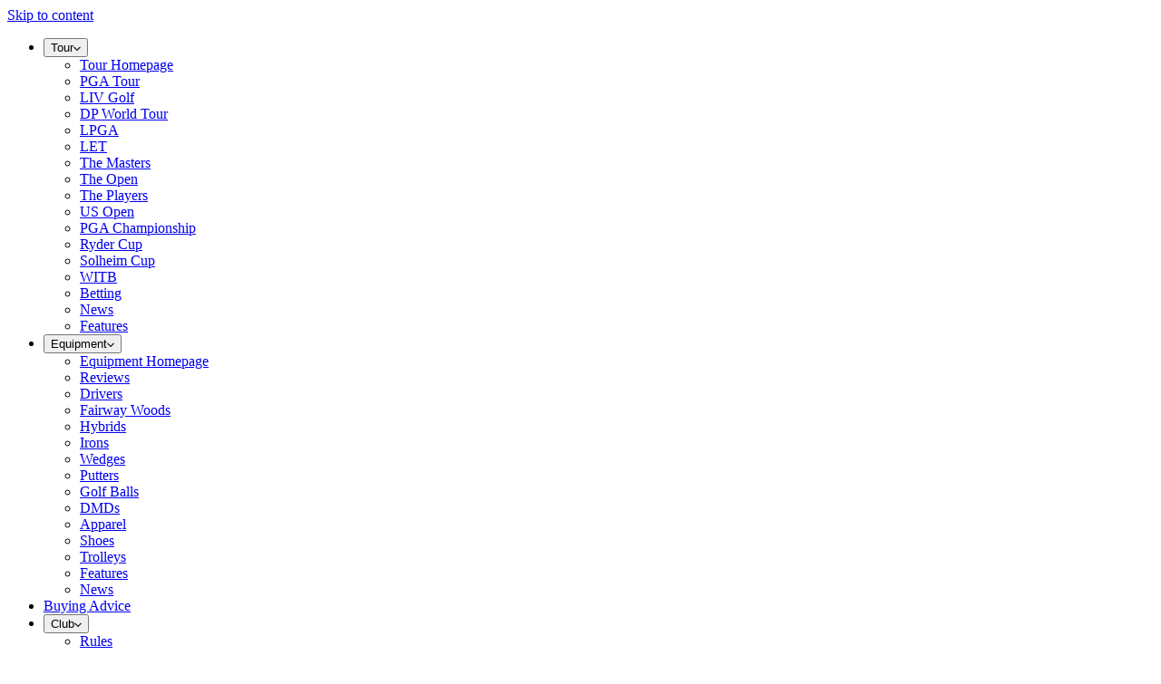

--- FILE ---
content_type: text/html; charset=utf-8
request_url: https://www.nationalclubgolfer.com/rules/rules-of-golf-explained-cleaning-ball/
body_size: 36709
content:
<!DOCTYPE html><html lang="en-GB" class="scroll-smooth font-sans text-black bg-white dark:bg-black dark:text-white"><head><meta charSet="utf-8"/><meta name="viewport" content="width=device-width, initial-scale=1"/><link rel="preload" as="image" href="/images/logo-black.svg"/><link rel="preload" as="image" href="/images/search.svg"/><link rel="preload" as="image" href="/images/close.svg"/><style data-precedence="next" data-href="/_next/static/css/e32e27e406444eea.css">/*! tailwindcss v4.1.17 | MIT License | https://tailwindcss.com */@layer properties{@supports ((-webkit-hyphens:none) and (not (margin-trim:inline))) or ((-moz-orient:inline) and (not (color:rgb(from red r g b)))){*,::backdrop,:after,:before{--tw-translate-x:0;--tw-translate-y:0;--tw-translate-z:0;--tw-scale-x:1;--tw-scale-y:1;--tw-scale-z:1;--tw-rotate-x:initial;--tw-rotate-y:initial;--tw-rotate-z:initial;--tw-skew-x:initial;--tw-skew-y:initial;--tw-space-y-reverse:0;--tw-space-x-reverse:0;--tw-divide-y-reverse:0;--tw-border-style:solid;--tw-leading:initial;--tw-font-weight:initial;--tw-tracking:initial;--tw-shadow:0 0 #0000;--tw-shadow-color:initial;--tw-shadow-alpha:100%;--tw-inset-shadow:0 0 #0000;--tw-inset-shadow-color:initial;--tw-inset-shadow-alpha:100%;--tw-ring-color:initial;--tw-ring-shadow:0 0 #0000;--tw-inset-ring-color:initial;--tw-inset-ring-shadow:0 0 #0000;--tw-ring-inset:initial;--tw-ring-offset-width:0px;--tw-ring-offset-color:#fff;--tw-ring-offset-shadow:0 0 #0000;--tw-blur:initial;--tw-brightness:initial;--tw-contrast:initial;--tw-grayscale:initial;--tw-hue-rotate:initial;--tw-invert:initial;--tw-opacity:initial;--tw-saturate:initial;--tw-sepia:initial;--tw-drop-shadow:initial;--tw-drop-shadow-color:initial;--tw-drop-shadow-alpha:100%;--tw-drop-shadow-size:initial;--tw-backdrop-blur:initial;--tw-backdrop-brightness:initial;--tw-backdrop-contrast:initial;--tw-backdrop-grayscale:initial;--tw-backdrop-hue-rotate:initial;--tw-backdrop-invert:initial;--tw-backdrop-opacity:initial;--tw-backdrop-saturate:initial;--tw-backdrop-sepia:initial;--tw-duration:initial;--tw-ease:initial;--tw-content:"";--tw-gradient-position:initial;--tw-gradient-from:#0000;--tw-gradient-via:#0000;--tw-gradient-to:#0000;--tw-gradient-stops:initial;--tw-gradient-via-stops:initial;--tw-gradient-from-position:0%;--tw-gradient-via-position:50%;--tw-gradient-to-position:100%;--tw-outline-style:solid}}}@layer theme{:host,:root{--font-sans:ui-sans-serif,system-ui,sans-serif,"Apple Color Emoji","Segoe UI Emoji","Segoe UI Symbol","Noto Color Emoji";--font-mono:ui-monospace,SFMono-Regular,Menlo,Monaco,Consolas,"Liberation Mono","Courier New",monospace;--spacing:.25rem;--container-md:28rem;--container-2xl:42rem;--container-4xl:56rem;--container-6xl:72rem;--container-7xl:80rem;--text-xs:.75rem;--text-xs--line-height:calc(1/.75);--text-sm:.875rem;--text-sm--line-height:calc(1.25/.875);--text-base:1rem;--text-base--line-height:calc(1.5/1);--text-lg:1.125rem;--text-lg--line-height:calc(1.75/1.125);--text-xl:1.25rem;--text-xl--line-height:calc(1.75/1.25);--text-2xl:1.5rem;--text-2xl--line-height:calc(2/1.5);--text-3xl:1.875rem;--text-3xl--line-height:calc(2.25/1.875);--text-4xl:2.25rem;--text-4xl--line-height:calc(2.5/2.25);--font-weight-light:300;--font-weight-normal:400;--font-weight-medium:500;--font-weight-semibold:600;--font-weight-bold:700;--tracking-tight:-.025em;--tracking-wider:.05em;--leading-tight:1.25;--leading-normal:1.5;--leading-relaxed:1.625;--radius-sm:.25rem;--radius-md:.375rem;--radius-lg:.5rem;--radius-xl:.75rem;--radius-2xl:1rem;--radius-3xl:1.5rem;--radius-4xl:2rem;--ease-out:cubic-bezier(0,0,.2,1);--ease-in-out:cubic-bezier(.4,0,.2,1);--animate-spin:spin 1s linear infinite;--animate-pulse:pulse 2s cubic-bezier(.4,0,.6,1)infinite;--blur-xs:4px;--aspect-video:16/9;--default-transition-duration:.15s;--default-transition-timing-function:cubic-bezier(.4,0,.2,1);--default-font-family:var(--font-sans);--default-mono-font-family:var(--font-mono);--color-white:#fff;--color-black:#171717;--color-primary:#5b4a20;--color-secondary:#baa462;--color-tertiary:#757575;--color-quaternary:#f7f7f7;--color-quinary:#ffeaa8;--color-senary:#d2d2d2;--color-live:#be3c54;--color-datafeed:var(--color-primary);--color-grey-5:var(--color-senary);--text-xxs:.625rem}}@layer base{*,::backdrop,:after,:before{box-sizing:border-box;border:0 solid;margin:0;padding:0}::file-selector-button{box-sizing:border-box;border:0 solid;margin:0;padding:0}:host,html{-webkit-text-size-adjust:100%;-moz-tab-size:4;-o-tab-size:4;tab-size:4;line-height:1.5;font-family:var(--default-font-family,ui-sans-serif,system-ui,sans-serif,"Apple Color Emoji","Segoe UI Emoji","Segoe UI Symbol","Noto Color Emoji");font-feature-settings:var(--default-font-feature-settings,normal);font-variation-settings:var(--default-font-variation-settings,normal);-webkit-tap-highlight-color:transparent}hr{height:0;color:inherit;border-top-width:1px}abbr:where([title]){-webkit-text-decoration:underline dotted;text-decoration:underline dotted}h1,h2,h3,h4,h5,h6{font-size:inherit;font-weight:inherit}a{color:inherit;-webkit-text-decoration:inherit;text-decoration:inherit}b,strong{font-weight:bolder}code,kbd,pre,samp{font-family:var(--default-mono-font-family,ui-monospace,SFMono-Regular,Menlo,Monaco,Consolas,"Liberation Mono","Courier New",monospace);font-feature-settings:var(--default-mono-font-feature-settings,normal);font-variation-settings:var(--default-mono-font-variation-settings,normal);font-size:1em}small{font-size:80%}sub,sup{vertical-align:baseline;font-size:75%;line-height:0;position:relative}sub{bottom:-.25em}sup{top:-.5em}table{text-indent:0;border-color:inherit;border-collapse:collapse}:-moz-focusring{outline:auto}progress{vertical-align:baseline}summary{display:list-item}menu,ol,ul{list-style:none}audio,canvas,embed,iframe,img,object,svg,video{vertical-align:middle;display:block}img,video{max-width:100%;height:auto}button,input,optgroup,select,textarea{font:inherit;font-feature-settings:inherit;font-variation-settings:inherit;letter-spacing:inherit;color:inherit;opacity:1;background-color:#0000;border-radius:0}::file-selector-button{font:inherit;font-feature-settings:inherit;font-variation-settings:inherit;letter-spacing:inherit;color:inherit;opacity:1;background-color:#0000;border-radius:0}:where(select:is([multiple],[size])) optgroup{font-weight:bolder}:where(select:is([multiple],[size])) optgroup option{padding-inline-start:20px}::file-selector-button{margin-inline-end:4px}::-moz-placeholder{opacity:1}::placeholder{opacity:1}@supports (not (-webkit-appearance:-apple-pay-button)) or (contain-intrinsic-size:1px){::-moz-placeholder{color:currentColor}::placeholder{color:currentColor}@supports (color:color-mix(in lab,red,red)){::-moz-placeholder{color:color-mix(in oklab,currentcolor 50%,transparent)}::placeholder{color:color-mix(in oklab,currentcolor 50%,transparent)}}}textarea{resize:vertical}::-webkit-search-decoration{-webkit-appearance:none}::-webkit-date-and-time-value{min-height:1lh;text-align:inherit}::-webkit-datetime-edit{display:inline-flex}::-webkit-datetime-edit-fields-wrapper{padding:0}::-webkit-datetime-edit,::-webkit-datetime-edit-year-field{padding-block:0}::-webkit-datetime-edit-day-field,::-webkit-datetime-edit-month-field{padding-block:0}::-webkit-datetime-edit-hour-field,::-webkit-datetime-edit-minute-field{padding-block:0}::-webkit-datetime-edit-millisecond-field,::-webkit-datetime-edit-second-field{padding-block:0}::-webkit-datetime-edit-meridiem-field{padding-block:0}::-webkit-calendar-picker-indicator{line-height:1}:-moz-ui-invalid{box-shadow:none}button,input:where([type=button],[type=reset],[type=submit]){-webkit-appearance:button;-moz-appearance:button;appearance:button}::file-selector-button{-webkit-appearance:button;-moz-appearance:button;appearance:button}::-webkit-inner-spin-button,::-webkit-outer-spin-button{height:auto}[hidden]:where(:not([hidden=until-found])){display:none!important}}@layer components;@layer utilities{.pointer-events-auto{pointer-events:auto}.pointer-events-none{pointer-events:none}.invisible{visibility:hidden}.visible{visibility:visible}.sr-only{clip-path:inset(50%);white-space:nowrap;border-width:0;width:1px;height:1px;margin:-1px;padding:0;overflow:hidden}.absolute,.sr-only{position:absolute}.fixed{position:fixed}.relative{position:relative}.static{position:static}.sticky{position:sticky}.inset-0{inset:calc(var(--spacing)*0)}.top-0{top:calc(var(--spacing)*0)}.top-2{top:calc(var(--spacing)*2)}.top-2\.5{top:calc(var(--spacing)*2.5)}.top-4{top:calc(var(--spacing)*4)}.top-5{top:calc(var(--spacing)*5)}.top-18{top:calc(var(--spacing)*18)}.top-24{top:calc(var(--spacing)*24)}.right-2{right:calc(var(--spacing)*2)}.right-2\.5{right:calc(var(--spacing)*2.5)}.right-4{right:calc(var(--spacing)*4)}.right-5{right:calc(var(--spacing)*5)}.bottom-4{bottom:calc(var(--spacing)*4)}.left-0{left:calc(var(--spacing)*0)}.left-0\.5{left:calc(var(--spacing)*.5)}.left-1\/2{left:50%}.isolate{isolation:isolate}.z-0{z-index:0}.z-1{z-index:1}.z-10{z-index:10}.z-20{z-index:20}.z-30{z-index:30}.z-50{z-index:50}.z-60{z-index:60}.order-1{order:1}.order-2{order:2}.col-span-1{grid-column:span 1/span 1}.col-span-2{grid-column:span 2/span 2}.col-span-3{grid-column:span 3/span 3}.col-span-6{grid-column:span 6/span 6}.container{width:100%}@media (min-width:40rem){.container{max-width:40rem}}@media (min-width:48rem){.container{max-width:48rem}}@media (min-width:64rem){.container{max-width:64rem}}@media (min-width:80rem){.container{max-width:80rem}}@media (min-width:96rem){.container{max-width:96rem}}.m-0{margin:calc(var(--spacing)*0)}.m-3{margin:calc(var(--spacing)*3)}.mx-1{margin-inline:calc(var(--spacing)*1)}.mx-2{margin-inline:calc(var(--spacing)*2)}.mx-4{margin-inline:calc(var(--spacing)*4)}.mx-6{margin-inline:calc(var(--spacing)*6)}.mx-auto{margin-inline:auto}.my-0\.5{margin-block:calc(var(--spacing)*.5)}.my-3{margin-block:calc(var(--spacing)*3)}.my-10{margin-block:calc(var(--spacing)*10)}.mt-1{margin-top:calc(var(--spacing)*1)}.mt-2{margin-top:calc(var(--spacing)*2)}.mt-4{margin-top:calc(var(--spacing)*4)}.mt-6{margin-top:calc(var(--spacing)*6)}.mt-8{margin-top:calc(var(--spacing)*8)}.mt-12{margin-top:calc(var(--spacing)*12)}.mt-21{margin-top:calc(var(--spacing)*21)}.mt-24{margin-top:calc(var(--spacing)*24)}.mb-0{margin-bottom:calc(var(--spacing)*0)}.mb-1{margin-bottom:calc(var(--spacing)*1)}.mb-2{margin-bottom:calc(var(--spacing)*2)}.mb-3{margin-bottom:calc(var(--spacing)*3)}.mb-4{margin-bottom:calc(var(--spacing)*4)}.mb-6{margin-bottom:calc(var(--spacing)*6)}.mb-8{margin-bottom:calc(var(--spacing)*8)}.mb-10{margin-bottom:calc(var(--spacing)*10)}.mb-24{margin-bottom:calc(var(--spacing)*24)}.ml-1{margin-left:calc(var(--spacing)*1)}.ml-auto{margin-left:auto}.line-clamp-3{-webkit-line-clamp:3;-webkit-box-orient:vertical;display:-webkit-box;overflow:hidden}.block{display:block}.contents{display:contents}.flex{display:flex}.grid{display:grid}.hidden{display:none}.inline{display:inline}.inline-block{display:inline-block}.inline-flex{display:inline-flex}.table{display:table}.aspect-3\/2{aspect-ratio:3/2}.aspect-square{aspect-ratio:1}.aspect-video{aspect-ratio:var(--aspect-video)}.size-3{width:calc(var(--spacing)*3);height:calc(var(--spacing)*3)}.size-4{width:calc(var(--spacing)*4);height:calc(var(--spacing)*4)}.size-5{width:calc(var(--spacing)*5);height:calc(var(--spacing)*5)}.size-6\.5{width:calc(var(--spacing)*6.5);height:calc(var(--spacing)*6.5)}.size-7{width:calc(var(--spacing)*7);height:calc(var(--spacing)*7)}.size-10{width:calc(var(--spacing)*10);height:calc(var(--spacing)*10)}.size-32{width:calc(var(--spacing)*32);height:calc(var(--spacing)*32)}.size-40{width:calc(var(--spacing)*40);height:calc(var(--spacing)*40)}.size-\[60px\]{width:60px;height:60px}.size-full{width:100%;height:100%}.h-0\.5{height:calc(var(--spacing)*.5)}.h-1\.5{height:calc(var(--spacing)*1.5)}.h-2{height:calc(var(--spacing)*2)}.h-4{height:calc(var(--spacing)*4)}.h-5{height:calc(var(--spacing)*5)}.h-6{height:calc(var(--spacing)*6)}.h-8{height:calc(var(--spacing)*8)}.h-10{height:calc(var(--spacing)*10)}.h-12{height:calc(var(--spacing)*12)}.h-12\.5{height:calc(var(--spacing)*12.5)}.h-14{height:calc(var(--spacing)*14)}.h-24{height:calc(var(--spacing)*24)}.h-32{height:calc(var(--spacing)*32)}.h-48{height:calc(var(--spacing)*48)}.h-62\.5{height:calc(var(--spacing)*62.5)}.h-150{height:calc(var(--spacing)*150)}.h-\[50px\]{height:50px}.h-\[calc\(100svh-96px\)\]{height:calc(100svh - 96px)}.h-auto{height:auto}.h-full{height:100%}.h-svh{height:100svh}.max-h-40{max-height:calc(var(--spacing)*40)}.max-h-60{max-height:calc(var(--spacing)*60)}.min-h-5\.5{min-height:calc(var(--spacing)*5.5)}.min-h-14{min-height:calc(var(--spacing)*14)}.min-h-100{min-height:calc(var(--spacing)*100)}.min-h-\[calc\(100svh-165px\)\]{min-height:calc(100svh - 165px)}.min-h-screen{min-height:100vh}.w-1\/2{width:50%}.w-2{width:calc(var(--spacing)*2)}.w-2\.5{width:calc(var(--spacing)*2.5)}.w-3\/4{width:75%}.w-5{width:calc(var(--spacing)*5)}.w-6{width:calc(var(--spacing)*6)}.w-8{width:calc(var(--spacing)*8)}.w-9\/12{width:75%}.w-10\/12{width:83.3333%}.w-11\/12{width:91.6667%}.w-20{width:calc(var(--spacing)*20)}.w-24{width:calc(var(--spacing)*24)}.w-32{width:calc(var(--spacing)*32)}.w-42{width:calc(var(--spacing)*42)}.w-48{width:calc(var(--spacing)*48)}.w-50{width:calc(var(--spacing)*50)}.w-auto{width:auto}.w-fit{width:-moz-fit-content;width:fit-content}.w-full{width:100%}.w-px{width:1px}.max-w-2xl{max-width:var(--container-2xl)}.max-w-4xl{max-width:var(--container-4xl)}.max-w-6xl{max-width:var(--container-6xl)}.max-w-7xl{max-width:var(--container-7xl)}.max-w-36{max-width:calc(var(--spacing)*36)}.max-w-75{max-width:calc(var(--spacing)*75)}.max-w-80{max-width:calc(var(--spacing)*80)}.max-w-100{max-width:calc(var(--spacing)*100)}.max-w-\[150px\]{max-width:150px}.max-w-\[480px\]{max-width:480px}.max-w-\[750px\]{max-width:750px}.max-w-\[calc\(50\%-1rem\)\]{max-width:calc(50% - 1rem)}.max-w-full{max-width:100%}.max-w-md{max-width:var(--container-md)}.max-w-none{max-width:none}.max-w-prose{max-width:65ch}.min-w-full{min-width:100%}.flex-1{flex:1}.shrink-0{flex-shrink:0}.basis-\[calc\(50\%-1rem\)\]{flex-basis:calc(50% - 1rem)}.basis-full{flex-basis:100%}.-translate-x-1\/2{--tw-translate-x:calc(calc(1/2*100%)*-1)}.-translate-x-1\/2,.-translate-x-full{translate:var(--tw-translate-x)var(--tw-translate-y)}.-translate-x-full{--tw-translate-x:-100%}.translate-x-0{--tw-translate-x:calc(var(--spacing)*0)}.-translate-y-0\.5,.translate-x-0{translate:var(--tw-translate-x)var(--tw-translate-y)}.-translate-y-0\.5{--tw-translate-y:calc(var(--spacing)*-.5)}.-translate-y-1{--tw-translate-y:calc(var(--spacing)*-1)}.-translate-y-1,.-translate-y-100{translate:var(--tw-translate-x)var(--tw-translate-y)}.-translate-y-100{--tw-translate-y:calc(var(--spacing)*-100)}.-translate-y-full{--tw-translate-y:-100%}.-translate-y-full,.translate-y-0{translate:var(--tw-translate-x)var(--tw-translate-y)}.translate-y-0{--tw-translate-y:calc(var(--spacing)*0)}.translate-y-0\.5{--tw-translate-y:calc(var(--spacing)*.5)}.translate-y-0\.5,.translate-y-1{translate:var(--tw-translate-x)var(--tw-translate-y)}.translate-y-1{--tw-translate-y:calc(var(--spacing)*1)}.translate-y-2{--tw-translate-y:calc(var(--spacing)*2);translate:var(--tw-translate-x)var(--tw-translate-y)}.scale-75{--tw-scale-x:75%;--tw-scale-y:75%;--tw-scale-z:75%}.scale-100,.scale-75{scale:var(--tw-scale-x)var(--tw-scale-y)}.scale-100{--tw-scale-x:100%;--tw-scale-y:100%;--tw-scale-z:100%}.-rotate-45{rotate:-45deg}.rotate-45{rotate:45deg}.rotate-180{rotate:180deg}.transform{transform:var(--tw-rotate-x,)var(--tw-rotate-y,)var(--tw-rotate-z,)var(--tw-skew-x,)var(--tw-skew-y,)}.animate-pulse{animation:var(--animate-pulse)}.animate-spin{animation:var(--animate-spin)}.cursor-crosshair{cursor:crosshair}.cursor-default{cursor:default}.cursor-pointer{cursor:pointer}.resize{resize:both}.appearance-none{-webkit-appearance:none;-moz-appearance:none;appearance:none}.grid-cols-1{grid-template-columns:repeat(1,minmax(0,1fr))}.grid-cols-2{grid-template-columns:repeat(2,minmax(0,1fr))}.grid-cols-3{grid-template-columns:repeat(3,minmax(0,1fr))}.grid-cols-4{grid-template-columns:repeat(4,minmax(0,1fr))}.grid-cols-8{grid-template-columns:repeat(8,minmax(0,1fr))}.grid-rows-\[0fr\]{grid-template-rows:0fr}.grid-rows-\[1fr\]{grid-template-rows:1fr}.flex-col{flex-direction:column}.flex-wrap{flex-wrap:wrap}.items-center{align-items:center}.items-start{align-items:flex-start}.justify-between{justify-content:space-between}.justify-center{justify-content:center}.justify-end{justify-content:flex-end}.justify-start{justify-content:flex-start}.gap-1{gap:calc(var(--spacing)*1)}.gap-2{gap:calc(var(--spacing)*2)}.gap-3{gap:calc(var(--spacing)*3)}.gap-4{gap:calc(var(--spacing)*4)}.gap-4\.5{gap:calc(var(--spacing)*4.5)}.gap-6{gap:calc(var(--spacing)*6)}.gap-8{gap:calc(var(--spacing)*8)}.gap-12{gap:calc(var(--spacing)*12)}:where(.space-y-1>:not(:last-child)){--tw-space-y-reverse:0;margin-block-start:calc(calc(var(--spacing)*1)*var(--tw-space-y-reverse));margin-block-end:calc(calc(var(--spacing)*1)*calc(1 - var(--tw-space-y-reverse)))}:where(.space-y-2>:not(:last-child)){--tw-space-y-reverse:0;margin-block-start:calc(calc(var(--spacing)*2)*var(--tw-space-y-reverse));margin-block-end:calc(calc(var(--spacing)*2)*calc(1 - var(--tw-space-y-reverse)))}:where(.space-y-4>:not(:last-child)){--tw-space-y-reverse:0;margin-block-start:calc(calc(var(--spacing)*4)*var(--tw-space-y-reverse));margin-block-end:calc(calc(var(--spacing)*4)*calc(1 - var(--tw-space-y-reverse)))}:where(.space-y-6>:not(:last-child)){--tw-space-y-reverse:0;margin-block-start:calc(calc(var(--spacing)*6)*var(--tw-space-y-reverse));margin-block-end:calc(calc(var(--spacing)*6)*calc(1 - var(--tw-space-y-reverse)))}:where(.space-y-8>:not(:last-child)){--tw-space-y-reverse:0;margin-block-start:calc(calc(var(--spacing)*8)*var(--tw-space-y-reverse));margin-block-end:calc(calc(var(--spacing)*8)*calc(1 - var(--tw-space-y-reverse)))}.gap-x-6{-moz-column-gap:calc(var(--spacing)*6);column-gap:calc(var(--spacing)*6)}:where(.space-x-2>:not(:last-child)){--tw-space-x-reverse:0;margin-inline-start:calc(calc(var(--spacing)*2)*var(--tw-space-x-reverse));margin-inline-end:calc(calc(var(--spacing)*2)*calc(1 - var(--tw-space-x-reverse)))}.gap-y-8{row-gap:calc(var(--spacing)*8)}:where(.divide-y>:not(:last-child)){--tw-divide-y-reverse:0;border-bottom-style:var(--tw-border-style);border-top-style:var(--tw-border-style);border-top-width:calc(1px*var(--tw-divide-y-reverse));border-bottom-width:calc(1px*calc(1 - var(--tw-divide-y-reverse)))}.overflow-auto{overflow:auto}.overflow-hidden{overflow:hidden}.overflow-x-auto{overflow-x:auto}.overflow-y-auto{overflow-y:auto}.scroll-smooth{scroll-behavior:smooth}.rounded{border-radius:.25rem}.rounded-2xl{border-radius:var(--radius-2xl)}.rounded-3xl{border-radius:var(--radius-3xl)}.rounded-4xl{border-radius:var(--radius-4xl)}.rounded-full{border-radius:3.40282e+38px}.rounded-lg{border-radius:var(--radius-lg)}.rounded-md{border-radius:var(--radius-md)}.rounded-sm{border-radius:var(--radius-sm)}.rounded-xl{border-radius:var(--radius-xl)}.rounded-t-3xl{border-top-left-radius:var(--radius-3xl);border-top-right-radius:var(--radius-3xl)}.rounded-t-xl{border-top-left-radius:var(--radius-xl);border-top-right-radius:var(--radius-xl)}.rounded-b-3xl{border-bottom-right-radius:var(--radius-3xl);border-bottom-left-radius:var(--radius-3xl)}.rounded-b-xl{border-bottom-right-radius:var(--radius-xl);border-bottom-left-radius:var(--radius-xl)}.border{border-style:var(--tw-border-style);border-width:1px}.border-0{border-style:var(--tw-border-style);border-width:0}.border-2{border-style:var(--tw-border-style);border-width:2px}.border-4{border-style:var(--tw-border-style);border-width:4px}.border-t{border-top-style:var(--tw-border-style);border-top-width:1px}.border-b{border-bottom-style:var(--tw-border-style);border-bottom-width:1px}.border-b-2{border-bottom-style:var(--tw-border-style);border-bottom-width:2px}.border-black{border-color:var(--color-black)}.border-primary{border-color:var(--color-primary)}.border-secondary{border-color:var(--color-secondary)}.border-senary{border-color:var(--color-senary)}.border-tertiary{border-color:var(--color-tertiary)}.border-tertiary\/50{border-color:#75757580}@supports (color:color-mix(in lab,red,red)){.border-tertiary\/50{border-color:color-mix(in oklab,var(--color-tertiary)50%,transparent)}}.border-white{border-color:var(--color-white)}.border-t-grey-5{border-top-color:var(--color-grey-5)}.border-b-black\/20{border-bottom-color:#17171733}@supports (color:color-mix(in lab,red,red)){.border-b-black\/20{border-bottom-color:color-mix(in oklab,var(--color-black)20%,transparent)}}.bg-black{background-color:var(--color-black)}.bg-black\/50{background-color:#17171780}@supports (color:color-mix(in lab,red,red)){.bg-black\/50{background-color:color-mix(in oklab,var(--color-black)50%,transparent)}}.bg-datafeed{background-color:var(--color-datafeed)}.bg-grey-5{background-color:var(--color-grey-5)}.bg-live{background-color:var(--color-live)}.bg-primary{background-color:var(--color-primary)}.bg-primary\/10{background-color:#5b4a201a}@supports (color:color-mix(in lab,red,red)){.bg-primary\/10{background-color:color-mix(in oklab,var(--color-primary)10%,transparent)}}.bg-quaternary{background-color:var(--color-quaternary)}.bg-quaternary\/10{background-color:#f7f7f71a}@supports (color:color-mix(in lab,red,red)){.bg-quaternary\/10{background-color:color-mix(in oklab,var(--color-quaternary)10%,transparent)}}.bg-quinary{background-color:var(--color-quinary)}.bg-senary{background-color:var(--color-senary)}.bg-tertiary{background-color:var(--color-tertiary)}.bg-tertiary\/50{background-color:#75757580}@supports (color:color-mix(in lab,red,red)){.bg-tertiary\/50{background-color:color-mix(in oklab,var(--color-tertiary)50%,transparent)}}.bg-white{background-color:var(--color-white)}.bg-white\/20{background-color:#fff3}@supports (color:color-mix(in lab,red,red)){.bg-white\/20{background-color:color-mix(in oklab,var(--color-white)20%,transparent)}}.bg-white\/95{background-color:#fffffff2}@supports (color:color-mix(in lab,red,red)){.bg-white\/95{background-color:color-mix(in oklab,var(--color-white)95%,transparent)}}.object-contain{-o-object-fit:contain;object-fit:contain}.object-cover{-o-object-fit:cover;object-fit:cover}.object-center{-o-object-position:center;object-position:center}.p-0{padding:calc(var(--spacing)*0)}.p-1{padding:calc(var(--spacing)*1)}.p-1\.5{padding:calc(var(--spacing)*1.5)}.p-2{padding:calc(var(--spacing)*2)}.p-3{padding:calc(var(--spacing)*3)}.p-4{padding:calc(var(--spacing)*4)}.p-6{padding:calc(var(--spacing)*6)}.px-1{padding-inline:calc(var(--spacing)*1)}.px-2{padding-inline:calc(var(--spacing)*2)}.px-3{padding-inline:calc(var(--spacing)*3)}.px-4{padding-inline:calc(var(--spacing)*4)}.px-6{padding-inline:calc(var(--spacing)*6)}.px-8{padding-inline:calc(var(--spacing)*8)}.py-0\.5{padding-block:calc(var(--spacing)*.5)}.py-1{padding-block:calc(var(--spacing)*1)}.py-1\.5{padding-block:calc(var(--spacing)*1.5)}.py-2{padding-block:calc(var(--spacing)*2)}.py-3{padding-block:calc(var(--spacing)*3)}.py-4{padding-block:calc(var(--spacing)*4)}.py-6{padding-block:calc(var(--spacing)*6)}.py-7\.5{padding-block:calc(var(--spacing)*7.5)}.py-8{padding-block:calc(var(--spacing)*8)}.py-10{padding-block:calc(var(--spacing)*10)}.py-12{padding-block:calc(var(--spacing)*12)}.py-14{padding-block:calc(var(--spacing)*14)}.py-16{padding-block:calc(var(--spacing)*16)}.pt-6{padding-top:calc(var(--spacing)*6)}.pt-8{padding-top:calc(var(--spacing)*8)}.pt-24{padding-top:calc(var(--spacing)*24)}.pb-2{padding-bottom:calc(var(--spacing)*2)}.pb-6{padding-bottom:calc(var(--spacing)*6)}.pb-8{padding-bottom:calc(var(--spacing)*8)}.pb-12\.5{padding-bottom:calc(var(--spacing)*12.5)}.text-center{text-align:center}.text-left{text-align:left}.align-top{vertical-align:top}.font-mono{font-family:var(--font-mono)}.font-sans{font-family:var(--font-sans)}.text-2xl{font-size:var(--text-2xl);line-height:var(--tw-leading,var(--text-2xl--line-height))}.text-3xl{font-size:var(--text-3xl);line-height:var(--tw-leading,var(--text-3xl--line-height))}.text-base{font-size:var(--text-base);line-height:var(--tw-leading,var(--text-base--line-height))}.text-lg{font-size:var(--text-lg);line-height:var(--tw-leading,var(--text-lg--line-height))}.text-sm{font-size:var(--text-sm);line-height:var(--tw-leading,var(--text-sm--line-height))}.text-xl{font-size:var(--text-xl);line-height:var(--tw-leading,var(--text-xl--line-height))}.text-xs{font-size:var(--text-xs);line-height:var(--tw-leading,var(--text-xs--line-height))}.text-xxs{font-size:var(--text-xxs)}.leading-8{--tw-leading:calc(var(--spacing)*8);line-height:calc(var(--spacing)*8)}.leading-none{--tw-leading:1;line-height:1}.leading-normal{--tw-leading:var(--leading-normal);line-height:var(--leading-normal)}.leading-relaxed{--tw-leading:var(--leading-relaxed);line-height:var(--leading-relaxed)}.leading-tight{--tw-leading:var(--leading-tight);line-height:var(--leading-tight)}.font-bold{--tw-font-weight:var(--font-weight-bold);font-weight:var(--font-weight-bold)}.font-light{--tw-font-weight:var(--font-weight-light);font-weight:var(--font-weight-light)}.font-medium{--tw-font-weight:var(--font-weight-medium);font-weight:var(--font-weight-medium)}.font-semibold{--tw-font-weight:var(--font-weight-semibold);font-weight:var(--font-weight-semibold)}.tracking-tight{--tw-tracking:var(--tracking-tight);letter-spacing:var(--tracking-tight)}.tracking-wider{--tw-tracking:var(--tracking-wider);letter-spacing:var(--tracking-wider)}.text-balance{text-wrap:balance}.whitespace-nowrap{white-space:nowrap}.whitespace-pre-wrap{white-space:pre-wrap}.text-black{color:var(--color-black)}.text-black\/70{color:#171717b3}@supports (color:color-mix(in lab,red,red)){.text-black\/70{color:color-mix(in oklab,var(--color-black)70%,transparent)}}.text-primary{color:var(--color-primary)}.text-quinary{color:var(--color-quinary)}.text-tertiary{color:var(--color-tertiary)}.text-white{color:var(--color-white)}.text-white\/70{color:#ffffffb3}@supports (color:color-mix(in lab,red,red)){.text-white\/70{color:color-mix(in oklab,var(--color-white)70%,transparent)}}.capitalize{text-transform:capitalize}.uppercase{text-transform:uppercase}.underline{text-decoration-line:underline}.opacity-0{opacity:0}.opacity-100{opacity:1}.shadow-3xl{--tw-shadow:0px 0px 127px 0px var(--tw-shadow-color,#0000001a)}.shadow-3xl,.shadow-card{box-shadow:var(--tw-inset-shadow),var(--tw-inset-ring-shadow),var(--tw-ring-offset-shadow),var(--tw-ring-shadow),var(--tw-shadow)}.shadow-card{--tw-shadow:0px 0px 20px -5px var(--tw-shadow-color,#0006)}.shadow-lg{--tw-shadow:0 10px 15px -3px var(--tw-shadow-color,#0000001a),0 4px 6px -4px var(--tw-shadow-color,#0000001a)}.shadow-lg,.shadow-sm{box-shadow:var(--tw-inset-shadow),var(--tw-inset-ring-shadow),var(--tw-ring-offset-shadow),var(--tw-ring-shadow),var(--tw-shadow)}.shadow-sm{--tw-shadow:0 1px 3px 0 var(--tw-shadow-color,#0000001a),0 1px 2px -1px var(--tw-shadow-color,#0000001a)}.shadow-xl{--tw-shadow:0 20px 25px -5px var(--tw-shadow-color,#0000001a),0 8px 10px -6px var(--tw-shadow-color,#0000001a)}.ring-1,.shadow-xl{box-shadow:var(--tw-inset-shadow),var(--tw-inset-ring-shadow),var(--tw-ring-offset-shadow),var(--tw-ring-shadow),var(--tw-shadow)}.ring-1{--tw-ring-shadow:var(--tw-ring-inset,)0 0 0 calc(1px + var(--tw-ring-offset-width))var(--tw-ring-color,currentcolor)}.ring-tertiary{--tw-ring-color:var(--color-tertiary)}.blur{--tw-blur:blur(8px)}.blur,.filter{filter:var(--tw-blur,)var(--tw-brightness,)var(--tw-contrast,)var(--tw-grayscale,)var(--tw-hue-rotate,)var(--tw-invert,)var(--tw-saturate,)var(--tw-sepia,)var(--tw-drop-shadow,)}.backdrop-blur-xs{--tw-backdrop-blur:blur(var(--blur-xs));backdrop-filter:var(--tw-backdrop-blur,)var(--tw-backdrop-brightness,)var(--tw-backdrop-contrast,)var(--tw-backdrop-grayscale,)var(--tw-backdrop-hue-rotate,)var(--tw-backdrop-invert,)var(--tw-backdrop-opacity,)var(--tw-backdrop-saturate,)var(--tw-backdrop-sepia,)}.transition{transition-property:color,background-color,border-color,outline-color,text-decoration-color,fill,stroke,--tw-gradient-from,--tw-gradient-via,--tw-gradient-to,opacity,box-shadow,transform,translate,scale,rotate,filter,backdrop-filter,display,content-visibility,overlay,pointer-events;transition-timing-function:var(--tw-ease,var(--default-transition-timing-function));transition-duration:var(--tw-duration,var(--default-transition-duration))}.transition-all{transition-property:all;transition-timing-function:var(--tw-ease,var(--default-transition-timing-function));transition-duration:var(--tw-duration,var(--default-transition-duration))}.transition-colors{transition-property:color,background-color,border-color,outline-color,text-decoration-color,fill,stroke,--tw-gradient-from,--tw-gradient-via,--tw-gradient-to;transition-timing-function:var(--tw-ease,var(--default-transition-timing-function));transition-duration:var(--tw-duration,var(--default-transition-duration))}.transition-opacity{transition-property:opacity;transition-timing-function:var(--tw-ease,var(--default-transition-timing-function));transition-duration:var(--tw-duration,var(--default-transition-duration))}.transition-transform{transition-property:transform,translate,scale,rotate;transition-timing-function:var(--tw-ease,var(--default-transition-timing-function));transition-duration:var(--tw-duration,var(--default-transition-duration))}.duration-200{--tw-duration:.2s;transition-duration:.2s}.duration-300{--tw-duration:.3s;transition-duration:.3s}.duration-500{--tw-duration:.5s;transition-duration:.5s}.duration-1000{--tw-duration:1s;transition-duration:1s}.ease-in-out{--tw-ease:var(--ease-in-out);transition-timing-function:var(--ease-in-out)}.ease-out{--tw-ease:var(--ease-out);transition-timing-function:var(--ease-out)}@media (hover:hover){.group-hover\:pointer-events-auto:is(:where(.group):hover *){pointer-events:auto}.group-hover\:translate-x-5:is(:where(.group):hover *){--tw-translate-x:calc(var(--spacing)*5);translate:var(--tw-translate-x)var(--tw-translate-y)}.group-hover\:translate-y-0:is(:where(.group):hover *){--tw-translate-y:calc(var(--spacing)*0);translate:var(--tw-translate-x)var(--tw-translate-y)}.group-hover\:scale-105:is(:where(.group):hover *){--tw-scale-x:105%;--tw-scale-y:105%;--tw-scale-z:105%;scale:var(--tw-scale-x)var(--tw-scale-y)}.group-hover\:rotate-180:is(:where(.group):hover *){rotate:180deg}.group-hover\:bg-senary:is(:where(.group):hover *){background-color:var(--color-senary)}.group-hover\:opacity-100:is(:where(.group):hover *){opacity:1}}.placeholder\:text-tertiary\/50::-moz-placeholder{color:#75757580}.placeholder\:text-tertiary\/50::placeholder{color:#75757580}@supports (color:color-mix(in lab,red,red)){.placeholder\:text-tertiary\/50::-moz-placeholder{color:color-mix(in oklab,var(--color-tertiary)50%,transparent)}.placeholder\:text-tertiary\/50::placeholder{color:color-mix(in oklab,var(--color-tertiary)50%,transparent)}}.placeholder\:opacity-100::-moz-placeholder{opacity:1}.placeholder\:opacity-100::placeholder{opacity:1}.before\:absolute:before{content:var(--tw-content);position:absolute}.before\:relative:before{content:var(--tw-content);position:relative}.before\:bottom-0:before{content:var(--tw-content);bottom:calc(var(--spacing)*0)}.before\:bottom-7:before{content:var(--tw-content);bottom:calc(var(--spacing)*7)}.before\:left-0:before{content:var(--tw-content);left:calc(var(--spacing)*0)}.before\:z-0:before{content:var(--tw-content);z-index:0}.before\:z-10:before{content:var(--tw-content);z-index:10}.before\:block:before{content:var(--tw-content);display:block}.before\:h-full:before{content:var(--tw-content);height:100%}.before\:h-px:before{content:var(--tw-content);height:1px}.before\:w-full:before{content:var(--tw-content);width:100%}.before\:origin-right:before{content:var(--tw-content);transform-origin:100%}.before\:scale-x-0:before{content:var(--tw-content);--tw-scale-x:0%;scale:var(--tw-scale-x)var(--tw-scale-y)}.before\:bg-black:before{content:var(--tw-content);background-color:var(--color-black)}.before\:bg-quaternary:before{content:var(--tw-content);background-color:var(--color-quaternary)}.before\:bg-gradient-to-b:before{content:var(--tw-content);--tw-gradient-position:to bottom in oklab;background-image:linear-gradient(var(--tw-gradient-stops))}.before\:from-transparent:before{content:var(--tw-content);--tw-gradient-from:transparent;--tw-gradient-stops:var(--tw-gradient-via-stops,var(--tw-gradient-position),var(--tw-gradient-from)var(--tw-gradient-from-position),var(--tw-gradient-to)var(--tw-gradient-to-position))}.before\:to-black\/50:before{content:var(--tw-content);--tw-gradient-to:#17171780}@supports (color:color-mix(in lab,red,red)){.before\:to-black\/50:before{--tw-gradient-to:color-mix(in oklab,var(--color-black)50%,transparent)}}.before\:to-black\/50:before{--tw-gradient-stops:var(--tw-gradient-via-stops,var(--tw-gradient-position),var(--tw-gradient-from)var(--tw-gradient-from-position),var(--tw-gradient-to)var(--tw-gradient-to-position))}.before\:pt-\[56\.25\%\]:before{content:var(--tw-content);padding-top:56.25%}.before\:pt-\[57\%\]:before{content:var(--tw-content);padding-top:57%}.before\:pt-\[67\%\]:before{content:var(--tw-content);padding-top:67%}.before\:transition-transform:before{content:var(--tw-content);transition-property:transform,translate,scale,rotate;transition-timing-function:var(--tw-ease,var(--default-transition-timing-function));transition-duration:var(--tw-duration,var(--default-transition-duration))}.before\:duration-300:before{content:var(--tw-content);--tw-duration:.3s;transition-duration:.3s}.before\:ease-out:before{content:var(--tw-content);--tw-ease:var(--ease-out);transition-timing-function:var(--ease-out)}.before\:content-\[\'\'\]:before{--tw-content:"";content:var(--tw-content)}.last\:border-b-0:last-child{border-bottom-style:var(--tw-border-style);border-bottom-width:0}.focus-within\:ring-primary:focus-within{--tw-ring-color:var(--color-primary)}@media (hover:hover){.hover\:scale-105:hover{--tw-scale-x:105%;--tw-scale-y:105%;--tw-scale-z:105%;scale:var(--tw-scale-x)var(--tw-scale-y)}.hover\:bg-live\/80:hover{background-color:#be3c54cc}@supports (color:color-mix(in lab,red,red)){.hover\:bg-live\/80:hover{background-color:color-mix(in oklab,var(--color-live)80%,transparent)}}.hover\:bg-primary:hover{background-color:var(--color-primary)}.hover\:bg-primary\/80:hover{background-color:#5b4a20cc}@supports (color:color-mix(in lab,red,red)){.hover\:bg-primary\/80:hover{background-color:color-mix(in oklab,var(--color-primary)80%,transparent)}}.hover\:bg-quaternary:hover{background-color:var(--color-quaternary)}.hover\:bg-secondary:hover{background-color:var(--color-secondary)}.hover\:bg-secondary\/20:hover{background-color:#baa46233}@supports (color:color-mix(in lab,red,red)){.hover\:bg-secondary\/20:hover{background-color:color-mix(in oklab,var(--color-secondary)20%,transparent)}}.hover\:bg-white:hover{background-color:var(--color-white)}.hover\:bg-white\/10:hover{background-color:#ffffff1a}@supports (color:color-mix(in lab,red,red)){.hover\:bg-white\/10:hover{background-color:color-mix(in oklab,var(--color-white)10%,transparent)}}.hover\:text-black:hover{color:var(--color-black)}.hover\:text-primary:hover{color:var(--color-primary)}.hover\:text-quinary:hover{color:var(--color-quinary)}.hover\:text-white:hover{color:var(--color-white)}.hover\:no-underline:hover{text-decoration-line:none}.hover\:underline:hover{text-decoration-line:underline}.hover\:shadow-xl:hover{--tw-shadow:0 20px 25px -5px var(--tw-shadow-color,#0000001a),0 8px 10px -6px var(--tw-shadow-color,#0000001a);box-shadow:var(--tw-inset-shadow),var(--tw-inset-ring-shadow),var(--tw-ring-offset-shadow),var(--tw-ring-shadow),var(--tw-shadow)}.hover\:before\:origin-left:hover:before{content:var(--tw-content);transform-origin:0}.hover\:before\:scale-x-100:hover:before{content:var(--tw-content);--tw-scale-x:100%;scale:var(--tw-scale-x)var(--tw-scale-y)}}.focus\:translate-y-0:focus{--tw-translate-y:calc(var(--spacing)*0);translate:var(--tw-translate-x)var(--tw-translate-y)}.focus\:border-transparent:focus{border-color:#0000}.focus\:ring-2:focus{--tw-ring-shadow:var(--tw-ring-inset,)0 0 0 calc(2px + var(--tw-ring-offset-width))var(--tw-ring-color,currentcolor);box-shadow:var(--tw-inset-shadow),var(--tw-inset-ring-shadow),var(--tw-ring-offset-shadow),var(--tw-ring-shadow),var(--tw-shadow)}.focus\:ring-offset-2:focus{--tw-ring-offset-width:2px;--tw-ring-offset-shadow:var(--tw-ring-inset,)0 0 0 var(--tw-ring-offset-width)var(--tw-ring-offset-color)}.focus\:outline-none:focus{--tw-outline-style:none;outline-style:none}.focus-visible\:outline:focus-visible{outline-style:var(--tw-outline-style);outline-width:1px}.focus-visible\:outline-2:focus-visible{outline-style:var(--tw-outline-style);outline-width:2px}.focus-visible\:outline-offset-2:focus-visible{outline-offset:2px}.focus-visible\:outline-black:focus-visible{outline-color:var(--color-black)}.disabled\:cursor-not-allowed:disabled{cursor:not-allowed}.disabled\:opacity-50:disabled{opacity:.5}.nth-1\:before\:absolute:first-child:before{content:var(--tw-content);position:absolute}.nth-1\:before\:top-0:first-child:before{content:var(--tw-content);top:calc(var(--spacing)*0)}.nth-1\:before\:w-full:first-child:before{content:var(--tw-content);width:100%}.nth-1\:before\:border-t-1:first-child:before{content:var(--tw-content);border-top-style:var(--tw-border-style);border-top-width:1px}.nth-1\:before\:border-secondary:first-child:before{content:var(--tw-content);border-color:var(--color-secondary)}.nth-1\:before\:content-\[\'\'\]:first-child:before{--tw-content:"";content:var(--tw-content)}.nth-2\:before\:absolute:nth-child(2):before{content:var(--tw-content);position:absolute}.nth-2\:before\:top-0:nth-child(2):before{content:var(--tw-content);top:calc(var(--spacing)*0)}.nth-2\:before\:w-full:nth-child(2):before{content:var(--tw-content);width:100%}.nth-2\:before\:border-t-1:nth-child(2):before{content:var(--tw-content);border-top-style:var(--tw-border-style);border-top-width:1px}.nth-2\:before\:border-secondary:nth-child(2):before{content:var(--tw-content);border-color:var(--color-secondary)}.nth-2\:before\:content-\[\'\'\]:nth-child(2):before{--tw-content:"";content:var(--tw-content)}.nth-3\:before\:absolute:nth-child(3):before{content:var(--tw-content);position:absolute}.nth-3\:before\:top-0:nth-child(3):before{content:var(--tw-content);top:calc(var(--spacing)*0)}.nth-3\:before\:w-full:nth-child(3):before{content:var(--tw-content);width:100%}.nth-3\:before\:border-t-1:nth-child(3):before{content:var(--tw-content);border-top-style:var(--tw-border-style);border-top-width:1px}.nth-3\:before\:border-secondary:nth-child(3):before{content:var(--tw-content);border-color:var(--color-secondary)}.nth-3\:before\:content-\[\'\'\]:nth-child(3):before{--tw-content:"";content:var(--tw-content)}.nth-4\:before\:absolute:nth-child(4):before{content:var(--tw-content);position:absolute}.nth-4\:before\:top-0:nth-child(4):before{content:var(--tw-content);top:calc(var(--spacing)*0)}.nth-4\:before\:w-full:nth-child(4):before{content:var(--tw-content);width:100%}.nth-4\:before\:border-t-1:nth-child(4):before{content:var(--tw-content);border-top-style:var(--tw-border-style);border-top-width:1px}.nth-4\:before\:border-secondary:nth-child(4):before{content:var(--tw-content);border-color:var(--color-secondary)}.nth-4\:before\:content-\[\'\'\]:nth-child(4):before{--tw-content:"";content:var(--tw-content)}@media (min-width:40rem){.sm\:flex-row{flex-direction:row}.sm\:px-6{padding-inline:calc(var(--spacing)*6)}.sm\:text-4xl{font-size:var(--text-4xl);line-height:var(--tw-leading,var(--text-4xl--line-height))}}@media (min-width:48rem){.md\:col-span-2{grid-column:span 2/span 2}.md\:col-span-6{grid-column:span 6/span 6}.md\:grid{display:grid}.md\:h-full{height:100%}.md\:basis-\[calc\(50\%-1\.5rem\)\]{flex-basis:calc(50% - 1.5rem)}.md\:grid-cols-2{grid-template-columns:repeat(2,minmax(0,1fr))}.md\:grid-cols-3{grid-template-columns:repeat(3,minmax(0,1fr))}.md\:grid-cols-4{grid-template-columns:repeat(4,minmax(0,1fr))}.md\:grid-cols-6{grid-template-columns:repeat(6,minmax(0,1fr))}.md\:grid-cols-12{grid-template-columns:repeat(12,minmax(0,1fr))}.md\:flex-row{flex-direction:row}.md\:text-2xl{font-size:var(--text-2xl);line-height:var(--tw-leading,var(--text-2xl--line-height))}}@media (min-width:64rem){.lg\:top-24{top:calc(var(--spacing)*24)}.lg\:col-span-1{grid-column:span 1/span 1}.lg\:col-span-2{grid-column:span 2/span 2}.lg\:col-span-4{grid-column:span 4/span 4}.lg\:col-span-5{grid-column:span 5/span 5}.lg\:col-span-6{grid-column:span 6/span 6}.lg\:mx-0{margin-inline:calc(var(--spacing)*0)}.lg\:mx-4{margin-inline:calc(var(--spacing)*4)}.lg\:mx-6{margin-inline:calc(var(--spacing)*6)}.lg\:mb-8{margin-bottom:calc(var(--spacing)*8)}.lg\:mb-14{margin-bottom:calc(var(--spacing)*14)}.lg\:mb-16{margin-bottom:calc(var(--spacing)*16)}.lg\:block{display:block}.lg\:flex{display:flex}.lg\:hidden{display:none}.lg\:h-22\.5{height:calc(var(--spacing)*22.5)}.lg\:h-\[90px\]{height:90px}.lg\:max-h-\[500px\]{max-height:500px}.lg\:min-h-\[calc\(100svh-264px\)\]{min-height:calc(100svh - 264px)}.lg\:w-42{width:calc(var(--spacing)*42)}.lg\:w-182{width:calc(var(--spacing)*182)}.lg\:max-w-\[calc\(25\%-1\.5rem\)\]{max-width:calc(25% - 1.5rem)}.lg\:max-w-\[calc\(50\%-1\.5rem\)\]{max-width:calc(50% - 1.5rem)}.lg\:max-w-none{max-width:none}.lg\:min-w-34{min-width:calc(var(--spacing)*34)}.lg\:flex-none{flex:none}.lg\:basis-\[calc\(25\%-1\.5rem\)\]{flex-basis:calc(25% - 1.5rem)}.lg\:grid-cols-2{grid-template-columns:repeat(2,minmax(0,1fr))}.lg\:grid-cols-4{grid-template-columns:repeat(4,minmax(0,1fr))}.lg\:grid-cols-6{grid-template-columns:repeat(6,minmax(0,1fr))}.lg\:grid-cols-12{grid-template-columns:repeat(12,minmax(0,1fr))}.lg\:flex-row{flex-direction:row}.lg\:items-start{align-items:flex-start}.lg\:justify-center{justify-content:center}.lg\:justify-start{justify-content:flex-start}.lg\:gap-6{gap:calc(var(--spacing)*6)}.lg\:gap-8{gap:calc(var(--spacing)*8)}.lg\:gap-12{gap:calc(var(--spacing)*12)}.lg\:gap-18{gap:calc(var(--spacing)*18)}.lg\:gap-x-8{-moz-column-gap:calc(var(--spacing)*8);column-gap:calc(var(--spacing)*8)}.lg\:gap-y-16{row-gap:calc(var(--spacing)*16)}.lg\:overflow-y-auto{overflow-y:auto}.lg\:rounded-xl{border-radius:var(--radius-xl)}.lg\:p-0{padding:calc(var(--spacing)*0)}.lg\:p-7{padding:calc(var(--spacing)*7)}.lg\:px-4{padding-inline:calc(var(--spacing)*4)}.lg\:px-8{padding-inline:calc(var(--spacing)*8)}.lg\:py-0{padding-block:calc(var(--spacing)*0)}.lg\:py-2{padding-block:calc(var(--spacing)*2)}.lg\:py-6{padding-block:calc(var(--spacing)*6)}.lg\:pb-22\.5{padding-bottom:calc(var(--spacing)*22.5)}.lg\:text-left{text-align:left}.lg\:text-2xl{font-size:var(--text-2xl);line-height:var(--tw-leading,var(--text-2xl--line-height))}.lg\:text-3xl{font-size:var(--text-3xl);line-height:var(--tw-leading,var(--text-3xl--line-height))}.lg\:text-4xl{font-size:var(--text-4xl);line-height:var(--tw-leading,var(--text-4xl--line-height))}.lg\:text-base{font-size:var(--text-base);line-height:var(--tw-leading,var(--text-base--line-height))}.lg\:text-lg{font-size:var(--text-lg);line-height:var(--tw-leading,var(--text-lg--line-height))}.lg\:text-sm{font-size:var(--text-sm);line-height:var(--tw-leading,var(--text-sm--line-height))}.lg\:text-xl{font-size:var(--text-xl);line-height:var(--tw-leading,var(--text-xl--line-height))}.lg\:text-xs{font-size:var(--text-xs);line-height:var(--tw-leading,var(--text-xs--line-height))}.lg\:shadow-none{--tw-shadow:0 0 #0000;box-shadow:var(--tw-inset-shadow),var(--tw-inset-ring-shadow),var(--tw-ring-offset-shadow),var(--tw-ring-shadow),var(--tw-shadow)}.lg\:before\:pt-\[22\.25\%\]:before{content:var(--tw-content);padding-top:22.25%}}@media (min-width:80rem){.xl\:gap-6{gap:calc(var(--spacing)*6)}.xl\:gap-10{gap:calc(var(--spacing)*10)}.xl\:gap-16{gap:calc(var(--spacing)*16)}}.dark\:bg-black:where(.dark,.dark *){background-color:var(--color-black)}.dark\:text-white:where(.dark,.dark *){color:var(--color-white)}}.copy>*+*,.wp-block-column>*+*{margin-block:calc(var(--spacing)*6)}.copy:not([class*=text-]){font-size:var(--text-base);line-height:var(--tw-leading,var(--text-base--line-height))}@media (min-width:64rem){.copy:not([class*=text-]){font-size:var(--text-xl);line-height:var(--tw-leading,var(--text-xl--line-height));--tw-leading:var(--leading-normal);line-height:var(--leading-normal)}}.copy img{border-radius:var(--radius-3xl)}.copy h1,.copy h2,.copy h3,.copy h4,.copy h5,.copy h6{--tw-font-weight:var(--font-weight-bold);font-weight:var(--font-weight-bold)}.copy h1{font-size:var(--text-2xl);line-height:var(--tw-leading,var(--text-2xl--line-height))}@media (min-width:64rem){.copy h1{font-size:var(--text-3xl);line-height:var(--tw-leading,var(--text-3xl--line-height));font-size:var(--text-xl);line-height:var(--tw-leading,var(--text-xl--line-height));--tw-leading:var(--leading-normal);line-height:var(--leading-normal)}}.copy h2{font-size:var(--text-xl);line-height:var(--tw-leading,var(--text-xl--line-height))}@media (min-width:64rem){.copy h2{font-size:var(--text-2xl);line-height:var(--tw-leading,var(--text-2xl--line-height));--tw-leading:var(--leading-normal);line-height:var(--leading-normal)}}.copy h3{font-size:var(--text-lg);line-height:var(--tw-leading,var(--text-lg--line-height))}@media (min-width:64rem){.copy h3{font-size:var(--text-xl);line-height:var(--tw-leading,var(--text-xl--line-height));--tw-leading:var(--leading-normal);line-height:var(--leading-normal)}}.copy h4{font-size:var(--text-base);line-height:var(--tw-leading,var(--text-base--line-height))}@media (min-width:64rem){.copy h4{font-size:var(--text-lg);line-height:var(--tw-leading,var(--text-lg--line-height));--tw-leading:var(--leading-normal);line-height:var(--leading-normal)}}.copy h5{font-size:var(--text-base);line-height:var(--tw-leading,var(--text-base--line-height))}@media (min-width:64rem){.copy h5{font-size:var(--text-base);line-height:var(--tw-leading,var(--text-base--line-height));--tw-leading:var(--leading-normal);line-height:var(--leading-normal)}}.copy h6{font-size:var(--text-base);line-height:var(--tw-leading,var(--text-base--line-height))}@media (min-width:64rem){.copy h6{font-size:var(--text-sm);line-height:var(--tw-leading,var(--text-sm--line-height));--tw-leading:var(--leading-normal);line-height:var(--leading-normal)}}.copy>blockquote a,.copy>h1 a,.copy>h2 a,.copy>h3 a,.copy>h4 a,.copy>h5 a,.copy>h6 a,.copy>ol a,.copy>p a,.copy>ul a,.wp-block-column>blockquote a,.wp-block-column>h1 a,.wp-block-column>h2 a,.wp-block-column>h3 a,.wp-block-column>h4 a,.wp-block-column>h5 a,.wp-block-column>h6 a,.wp-block-column>ol a,.wp-block-column>p a,.wp-block-column>ul a{transition-property:color,background-color,border-color,outline-color,text-decoration-color,fill,stroke,--tw-gradient-from,--tw-gradient-via,--tw-gradient-to;transition-timing-function:var(--tw-ease,var(--default-transition-timing-function));transition-duration:var(--tw-duration,var(--default-transition-duration));--tw-duration:.3s;text-decoration-line:underline;transition-duration:.3s}@media (hover:hover){:is(.copy>p a,.copy>h1 a,.copy>h2 a,.copy>h3 a,.copy>h4 a,.copy>h5 a,.copy>h6 a,.copy>ul a,.copy>ol a,.copy>blockquote a,.wp-block-column>p a,.wp-block-column>h1 a,.wp-block-column>h2 a,.wp-block-column>h3 a,.wp-block-column>h4 a,.wp-block-column>h5 a,.wp-block-column>h6 a,.wp-block-column>ul a,.wp-block-column>ol a,.wp-block-column>blockquote a):hover{color:var(--color-primary)}}.copy>ul .wp-block-column>ul{list-style-type:disc}.copy>ol .wp-block-column>ol,.copy>ul .wp-block-column>ul{margin-left:calc(var(--spacing)*6);list-style-position:inside}.copy>ol .wp-block-column>ol{list-style-type:decimal}:is(.copy>ul li,.wp-block-column>ol li) ::marker{color:var(--color-tertiary)}:is(.copy>ul li,.wp-block-column>ol li)::marker{color:var(--color-tertiary)}:is(.copy>ul li,.wp-block-column>ol li) ::-webkit-details-marker{color:var(--color-tertiary)}:is(.copy>ul li,.wp-block-column>ol li)::-webkit-details-marker{color:var(--color-tertiary)}.copy hr{border-top:1px var(--tw-border-style) #1717174d}@supports (color:color-mix(in lab,red,red)){.copy hr{border-top-color:color-mix(in oklab,var(--color-black)30%,transparent)}}.gform_wrapper{border-radius:var(--radius-3xl);background-color:var(--color-quaternary);padding:calc(var(--spacing)*4);overflow:hidden}.gform_heading{margin-bottom:calc(var(--spacing)*6);text-wrap:balance;max-width:65ch}.gform_title{font-size:var(--text-xl);line-height:var(--tw-leading,var(--text-xl--line-height));--tw-font-weight:var(--font-weight-bold);font-weight:var(--font-weight-bold)}@media (min-width:64rem){.gform_title{font-size:var(--text-2xl);line-height:var(--tw-leading,var(--text-2xl--line-height))}}.gform_description{font-size:var(--text-sm);line-height:var(--tw-leading,var(--text-sm--line-height))}.gform_fields,.ginput_container_name{gap:calc(var(--spacing)*4);display:grid}@media (min-width:64rem){.gform_fields,.ginput_container_name{grid-template-columns:repeat(12,minmax(0,1fr))}}.gfield{grid-column:span 12/span 12}.ginput_complex{gap:calc(var(--spacing)*4);display:grid}@media (min-width:64rem){.ginput_complex{grid-template-columns:repeat(12,minmax(0,1fr))}}.gform-grid-col{grid-column:span 12/span 12}@media (min-width:64rem){.gform-grid-col{grid-column:span 6/span 6}}.gform-field-label{font-size:var(--text-sm);line-height:var(--tw-leading,var(--text-sm--line-height))}.gform-field-label--type-sublabel{font-size:var(--text-xs);line-height:var(--tw-leading,var(--text-xs--line-height))}.gfield input[type=date],.gfield input[type=datetime-local],.gfield input[type=email],.gfield input[type=month],.gfield input[type=number],.gfield input[type=password],.gfield input[type=search],.gfield input[type=tel],.gfield input[type=text],.gfield input[type=time],.gfield input[type=url],.gfield input[type=week],.gfield select,.gfield select[multiple],.gfield textarea{-webkit-appearance:none;-moz-appearance:none;appearance:none;border-radius:var(--radius-sm);border-style:var(--tw-border-style);border-width:1px;border-color:var(--color-primary);width:100%;padding-inline:calc(var(--spacing)*3);padding-block:calc(var(--spacing)*2);font-size:var(--text-base);line-height:var(--tw-leading,var(--text-base--line-height));--tw-leading:1;--tw-font-weight:var(--font-weight-normal);line-height:1;font-weight:var(--font-weight-normal);color:var(--color-black);display:block}.gfield input[type=checkbox],.gfield input[type=radio]{width:calc(var(--spacing)*6);height:calc(var(--spacing)*6)}:is(.gfield input[type=checkbox],.gfield input[type=radio]):checked{border-color:var(--color-primary);background-color:var(--color-primary)}.ginput_container_consent{align-items:center;gap:calc(var(--spacing)*2);display:flex}.ginput_container_consent label{font-size:var(--text-sm);line-height:var(--tw-leading,var(--text-sm--line-height))}.ginput_container_select select{background-image:linear-gradient(45deg,#0000 50%,gray 0),linear-gradient(135deg,gray 50%,#0000 0),linear-gradient(90deg,#ccc,#ccc);background-position:calc(100% - 20px) .8em,calc(100% - 15px) .8em,calc(100% - 2.5em) .3em;background-repeat:no-repeat;background-size:5px 5px,5px 5px,1px 1.5em}.gform-footer,.gform_footer{margin-top:calc(var(--spacing)*6)}.gform-footer .gform_button,.gform_footer .gform_button{cursor:pointer;border-radius:var(--radius-lg);--tw-border-style:none;background-color:var(--color-black);width:-moz-fit-content;width:fit-content;padding-inline:calc(var(--spacing)*10);padding-block:calc(var(--spacing)*5);font-size:var(--text-sm);line-height:var(--tw-leading,var(--text-sm--line-height));--tw-leading:1;--tw-font-weight:var(--font-weight-bold);line-height:1;font-weight:var(--font-weight-bold);color:var(--color-white);transition-property:color,background-color,border-color,outline-color,text-decoration-color,fill,stroke,--tw-gradient-from,--tw-gradient-via,--tw-gradient-to;transition-timing-function:var(--tw-ease,var(--default-transition-timing-function));transition-duration:var(--tw-duration,var(--default-transition-duration));--tw-duration:.3s;border-style:none;transition-duration:.3s;display:block}@media (hover:hover){:is(.gform-footer .gform_button,.gform_footer .gform_button):hover{background-color:var(--color-primary)}}.gform_validation_container{display:none}.footer .gform_heading,.modal .gform_heading{clip-path:inset(50%);white-space:nowrap;border-width:0;width:1px;height:1px;margin:-1px;padding:0;position:absolute;overflow:hidden}.footer .gform_wrapper{padding:calc(var(--spacing)*0);border-radius:0}.modal .gform_wrapper{border-top-left-radius:0;border-top-right-radius:0;border-bottom-right-radius:var(--radius-xl);border-bottom-left-radius:var(--radius-xl);padding:calc(var(--spacing)*4)}.footer .gravityform,.modal .gravityform{align-items:flex-start;gap:calc(var(--spacing)*2);display:grid}@media (min-width:48rem){.footer .gravityform,.modal .gravityform{gap:calc(var(--spacing)*4);grid-template-columns:repeat(12,minmax(0,1fr))}.footer .gform-body,.modal .gform-body{grid-column:span 9/span 9}}.modal .ginput_container_consent .gfield_consent_label{font-size:var(--text-xxs)}.footer .gform_footer{margin:calc(var(--spacing)*0)}@media (min-width:48rem){.footer .gform_footer{grid-column:span 3/span 3}}.modal .gform_footer{margin:calc(var(--spacing)*0)}@media (min-width:48rem){.modal .gform_footer{grid-column:span 3/span 3}}.footer .gfield--type-email label,.modal .gfield--type-email label{clip-path:inset(50%);white-space:nowrap;border-width:0;width:1px;height:1px;margin:-1px;padding:0;position:absolute;overflow:hidden}.footer .gfield input[type=email],.modal .gfield input[type=email]{border-radius:var(--radius-lg);padding:calc(var(--spacing)*4.5);--tw-leading:1;line-height:1}select{-webkit-appearance:none;-moz-appearance:none;appearance:none;background-image:url('data:image/svg+xml,<svg xmlns="http://www.w3.org/2000/svg" fill="none" viewBox="0 0 20 20"><path stroke="%23000000" stroke-linecap="round" stroke-linejoin="round" stroke-width="1.5" d="M6 8l4 4 4-4"/></svg>');background-position:right .2rem center;background-repeat:no-repeat;background-size:1.5em 1.5em;padding-right:.2rem}.wp-block-embed .video-wrapper{aspect-ratio:var(--aspect-video);border-radius:var(--radius-3xl);position:relative;overflow:hidden}.wp-block-embed .video-wrapper embed,.wp-block-embed .video-wrapper iframe{inset:calc(var(--spacing)*0);border-radius:var(--radius-3xl);width:100%;height:100%;position:absolute}.wp-block-embed .wp-block-embed__wrapper{text-overflow:ellipsis;white-space:nowrap;overflow:hidden}.dfrcs_compset_debug{display:none}@font-face{font-family:swiper-icons;src:url("data:application/font-woff;charset=utf-8;base64, [base64]//wADZ2x5ZgAAAywAAADMAAAD2MHtryVoZWFkAAABbAAAADAAAAA2E2+eoWhoZWEAAAGcAAAAHwAAACQC9gDzaG10eAAAAigAAAAZAAAArgJkABFsb2NhAAAC0AAAAFoAAABaFQAUGG1heHAAAAG8AAAAHwAAACAAcABAbmFtZQAAA/gAAAE5AAACXvFdBwlwb3N0AAAFNAAAAGIAAACE5s74hXjaY2BkYGAAYpf5Hu/j+W2+MnAzMYDAzaX6QjD6/4//Bxj5GA8AuRwMYGkAPywL13jaY2BkYGA88P8Agx4j+/8fQDYfA1AEBWgDAIB2BOoAeNpjYGRgYNBh4GdgYgABEMnIABJzYNADCQAACWgAsQB42mNgYfzCOIGBlYGB0YcxjYGBwR1Kf2WQZGhhYGBiYGVmgAFGBiQQkOaawtDAoMBQxXjg/wEGPcYDDA4wNUA2CCgwsAAAO4EL6gAAeNpj2M0gyAACqxgGNWBkZ2D4/wMA+xkDdgAAAHjaY2BgYGaAYBkGRgYQiAHyGMF8FgYHIM3DwMHABGQrMOgyWDLEM1T9/w8UBfEMgLzE////P/5//f/V/xv+r4eaAAeMbAxwIUYmIMHEgKYAYjUcsDAwsLKxc3BycfPw8jEQA/[base64]/uznmfPFBNODM2K7MTQ45YEAZqGP81AmGGcF3iPqOop0r1SPTaTbVkfUe4HXj97wYE+yNwWYxwWu4v1ugWHgo3S1XdZEVqWM7ET0cfnLGxWfkgR42o2PvWrDMBSFj/IHLaF0zKjRgdiVMwScNRAoWUoH78Y2icB/yIY09An6AH2Bdu/UB+yxopYshQiEvnvu0dURgDt8QeC8PDw7Fpji3fEA4z/PEJ6YOB5hKh4dj3EvXhxPqH/SKUY3rJ7srZ4FZnh1PMAtPhwP6fl2PMJMPDgeQ4rY8YT6Gzao0eAEA409DuggmTnFnOcSCiEiLMgxCiTI6Cq5DZUd3Qmp10vO0LaLTd2cjN4fOumlc7lUYbSQcZFkutRG7g6JKZKy0RmdLY680CDnEJ+UMkpFFe1RN7nxdVpXrC4aTtnaurOnYercZg2YVmLN/d/gczfEimrE/fs/bOuq29Zmn8tloORaXgZgGa78yO9/cnXm2BpaGvq25Dv9S4E9+5SIc9PqupJKhYFSSl47+Qcr1mYNAAAAeNptw0cKwkAAAMDZJA8Q7OUJvkLsPfZ6zFVERPy8qHh2YER+3i/BP83vIBLLySsoKimrqKqpa2hp6+jq6RsYGhmbmJqZSy0sraxtbO3sHRydnEMU4uR6yx7JJXveP7WrDycAAAAAAAH//wACeNpjYGRgYOABYhkgZgJCZgZNBkYGLQZtIJsFLMYAAAw3ALgAeNolizEKgDAQBCchRbC2sFER0YD6qVQiBCv/H9ezGI6Z5XBAw8CBK/m5iQQVauVbXLnOrMZv2oLdKFa8Pjuru2hJzGabmOSLzNMzvutpB3N42mNgZGBg4GKQYzBhYMxJLMlj4GBgAYow/P/PAJJhLM6sSoWKfWCAAwDAjgbRAAB42mNgYGBkAIIbCZo5IPrmUn0hGA0AO8EFTQAA");font-weight:400;font-style:normal}:root{--swiper-theme-color:#007aff}:host{z-index:1;margin-left:auto;margin-right:auto;display:block;position:relative}.swiper{z-index:1;margin-left:auto;margin-right:auto;padding:0;list-style:none;display:block;position:relative;overflow:hidden}.swiper-vertical>.swiper-wrapper{flex-direction:column}.swiper-wrapper{z-index:1;width:100%;height:100%;transition-property:transform;transition-timing-function:var(--swiper-wrapper-transition-timing-function,initial);box-sizing:content-box;display:flex;position:relative}.swiper-android .swiper-slide,.swiper-ios .swiper-slide,.swiper-wrapper{transform:translate(0)}.swiper-horizontal{touch-action:pan-y}.swiper-vertical{touch-action:pan-x}.swiper-slide{flex-shrink:0;width:100%;height:100%;transition-property:transform;display:block;position:relative}.swiper-slide-invisible-blank{visibility:hidden}.swiper-autoheight,.swiper-autoheight .swiper-slide{height:auto}.swiper-autoheight .swiper-wrapper{align-items:flex-start;transition-property:transform,height}.swiper-backface-hidden .swiper-slide{backface-visibility:hidden;transform:translateZ(0)}.swiper-3d.swiper-css-mode .swiper-wrapper{perspective:1200px}.swiper-3d .swiper-wrapper{transform-style:preserve-3d}.swiper-3d{perspective:1200px}.swiper-3d .swiper-cube-shadow,.swiper-3d .swiper-slide{transform-style:preserve-3d}.swiper-css-mode>.swiper-wrapper{scrollbar-width:none;-ms-overflow-style:none;overflow:auto}.swiper-css-mode>.swiper-wrapper::-webkit-scrollbar{display:none}.swiper-css-mode>.swiper-wrapper>.swiper-slide{scroll-snap-align:start start}.swiper-css-mode.swiper-horizontal>.swiper-wrapper{scroll-snap-type:x mandatory}.swiper-css-mode.swiper-vertical>.swiper-wrapper{scroll-snap-type:y mandatory}.swiper-css-mode.swiper-free-mode>.swiper-wrapper{scroll-snap-type:none}.swiper-css-mode.swiper-free-mode>.swiper-wrapper>.swiper-slide{scroll-snap-align:none}.swiper-css-mode.swiper-centered>.swiper-wrapper:before{content:"";flex-shrink:0;order:9999}.swiper-css-mode.swiper-centered>.swiper-wrapper>.swiper-slide{scroll-snap-align:center center;scroll-snap-stop:always}.swiper-css-mode.swiper-centered.swiper-horizontal>.swiper-wrapper>.swiper-slide:first-child{margin-inline-start:var(--swiper-centered-offset-before)}.swiper-css-mode.swiper-centered.swiper-horizontal>.swiper-wrapper:before{height:100%;min-height:1px;width:var(--swiper-centered-offset-after)}.swiper-css-mode.swiper-centered.swiper-vertical>.swiper-wrapper>.swiper-slide:first-child{margin-block-start:var(--swiper-centered-offset-before)}.swiper-css-mode.swiper-centered.swiper-vertical>.swiper-wrapper:before{width:100%;min-width:1px;height:var(--swiper-centered-offset-after)}.swiper-3d .swiper-slide-shadow,.swiper-3d .swiper-slide-shadow-bottom,.swiper-3d .swiper-slide-shadow-left,.swiper-3d .swiper-slide-shadow-right,.swiper-3d .swiper-slide-shadow-top{pointer-events:none;z-index:10;width:100%;height:100%;position:absolute;top:0;left:0}.swiper-3d .swiper-slide-shadow{background:#00000026}.swiper-3d .swiper-slide-shadow-left{background-image:linear-gradient(270deg,#00000080,#0000)}.swiper-3d .swiper-slide-shadow-right{background-image:linear-gradient(90deg,#00000080,#0000)}.swiper-3d .swiper-slide-shadow-top{background-image:linear-gradient(#0000,#00000080)}.swiper-3d .swiper-slide-shadow-bottom{background-image:linear-gradient(#00000080,#0000)}.swiper-lazy-preloader{z-index:10;transform-origin:50%;box-sizing:border-box;border:4px solid var(--swiper-preloader-color,var(--swiper-theme-color));border-top:4px solid #0000;border-radius:50%;width:42px;height:42px;margin-top:-21px;margin-left:-21px;position:absolute;top:50%;left:50%}.swiper-watch-progress .swiper-slide-visible .swiper-lazy-preloader,.swiper:not(.swiper-watch-progress) .swiper-lazy-preloader{animation:swiper-preloader-spin 1s linear infinite}.swiper-lazy-preloader-white{--swiper-preloader-color:#fff}.swiper-lazy-preloader-black{--swiper-preloader-color:#000}@keyframes swiper-preloader-spin{0%{transform:rotate(0)}to{transform:rotate(1turn)}}:root{--swiper-navigation-size:44px}.swiper-button-next,.swiper-button-prev{top:var(--swiper-navigation-top-offset,50%);width:calc(var(--swiper-navigation-size)/44*27);height:var(--swiper-navigation-size);margin-top:calc(0px - (var(--swiper-navigation-size)/2));z-index:10;cursor:pointer;color:var(--swiper-navigation-color,var(--swiper-theme-color));position:absolute}.swiper-button-next.swiper-button-disabled,.swiper-button-prev.swiper-button-disabled{opacity:.35;cursor:auto;pointer-events:none}.swiper-button-next.swiper-button-hidden,.swiper-button-prev.swiper-button-hidden{opacity:0;cursor:auto;pointer-events:none}.swiper-navigation-disabled .swiper-button-next,.swiper-navigation-disabled .swiper-button-prev{display:none!important}.swiper-button-next svg,.swiper-button-prev svg{-o-object-fit:contain;object-fit:contain;transform-origin:50%;width:100%;height:100%}.swiper-rtl .swiper-button-next svg,.swiper-rtl .swiper-button-prev svg{transform:rotate(180deg)}.swiper-button-prev,.swiper-rtl .swiper-button-next{left:var(--swiper-navigation-sides-offset,10px);right:auto}.swiper-button-lock{display:none}.swiper-button-next:after,.swiper-button-prev:after{font-family:swiper-icons;font-size:var(--swiper-navigation-size);letter-spacing:0;font-variant:normal;line-height:1;text-transform:none!important}.swiper-button-prev:after,.swiper-rtl .swiper-button-next:after{content:"prev"}.swiper-button-next,.swiper-rtl .swiper-button-prev{right:var(--swiper-navigation-sides-offset,10px);left:auto}.swiper-button-next:after,.swiper-rtl .swiper-button-prev:after{content:"next"}.swiper,.swiper-wrapper{--swiper-navigation-size::1.25rem;border-radius:var(--radius-3xl)}.swiper-button-next,.swiper-button-prev{width:calc(var(--spacing)*10);height:calc(var(--spacing)*10);background-color:#fff9;border-radius:3.40282e+38px;justify-content:center;align-items:center;display:flex}@supports (color:color-mix(in lab,red,red)){.swiper-button-next,.swiper-button-prev{background-color:color-mix(in oklab,var(--color-white)60%,transparent)}}.swiper-button-next,.swiper-button-prev{font-size:var(--text-lg);line-height:var(--tw-leading,var(--text-lg--line-height));color:var(--color-black)}.wp-block-heading{scroll-margin:calc(var(--spacing)*24);--tw-font-weight:var(--font-weight-bold);font-weight:var(--font-weight-bold);text-transform:uppercase}.has-text-align-center{text-align:center}.has-grey-1-background-color{background-color:var(--color-tertiary);padding:var(--spacing);margin-bottom:calc(var(--spacing)*4);border-radius:calc(var(--spacing)*2)}.is-layout-flex{align-items:flex-start;gap:calc(var(--spacing)*4);flex-wrap:wrap;display:flex}@media (min-width:64rem){.is-layout-flex{flex-wrap:nowrap}}.wp-block-column{overflow-wrap:break-word;word-break:break-word;flex-grow:1;flex-basis:0;min-width:0}.wp-block-columns{margin-bottom:calc(var(--spacing)*8)}.wp-block-media-text{align-items:center;gap:calc(var(--spacing)*6)}@media (min-width:64rem){.wp-block-media-text{display:grid}}.has-background{padding:calc(var(--spacing)*4)}.has-white-background-color{background-color:var(--color-white)}.has-black-background-color{background-color:var(--color-black)}.has-primary-background-color{background-color:var(--color-primary)}.has-secondary-background-color{background-color:var(--color-secondary)}.has-tertiary-background-color{background-color:var(--color-tertiary)}.has-white-color{color:var(--color-white)}.has-black-color{color:var(--color-black)}.has-primary-color{color:var(--color-primary)}.has-secondary-color{color:var(--color-secondary)}.has-tertiary-color{color:var(--color-tertiary)}.wp-block-table{overflow-x:auto}.wp-block-table table{width:100%}.wp-block-table table td,.wp-block-table table th{border:1px solid var(--color-senary);padding:.5rem}.wp-block-table table{font-size:var(--text-xs);line-height:var(--tw-leading,var(--text-xs--line-height))}.wp-block-table table tr:nth-child(odd){background-color:var(--color-white)}.wp-block-table table tr:nth-child(2n){background-color:var(--color-quaternary)}.b-postGrid{display:none}#sn_gg_ad_wrapper,.mobile-video{bottom:calc(var(--spacing)*0);left:calc(var(--spacing)*0);background-image:none;width:100%;height:50px;position:fixed;overflow:hidden}@media (min-width:64rem){#sn_gg_ad_wrapper,.mobile-video{height:90px}}@property --tw-translate-x{syntax:"*";inherits:false;initial-value:0}@property --tw-translate-y{syntax:"*";inherits:false;initial-value:0}@property --tw-translate-z{syntax:"*";inherits:false;initial-value:0}@property --tw-scale-x{syntax:"*";inherits:false;initial-value:1}@property --tw-scale-y{syntax:"*";inherits:false;initial-value:1}@property --tw-scale-z{syntax:"*";inherits:false;initial-value:1}@property --tw-rotate-x{syntax:"*";inherits:false}@property --tw-rotate-y{syntax:"*";inherits:false}@property --tw-rotate-z{syntax:"*";inherits:false}@property --tw-skew-x{syntax:"*";inherits:false}@property --tw-skew-y{syntax:"*";inherits:false}@property --tw-space-y-reverse{syntax:"*";inherits:false;initial-value:0}@property --tw-space-x-reverse{syntax:"*";inherits:false;initial-value:0}@property --tw-divide-y-reverse{syntax:"*";inherits:false;initial-value:0}@property --tw-border-style{syntax:"*";inherits:false;initial-value:solid}@property --tw-leading{syntax:"*";inherits:false}@property --tw-font-weight{syntax:"*";inherits:false}@property --tw-tracking{syntax:"*";inherits:false}@property --tw-shadow{syntax:"*";inherits:false;initial-value:0 0 #0000}@property --tw-shadow-color{syntax:"*";inherits:false}@property --tw-shadow-alpha{syntax:"<percentage>";inherits:false;initial-value:100%}@property --tw-inset-shadow{syntax:"*";inherits:false;initial-value:0 0 #0000}@property --tw-inset-shadow-color{syntax:"*";inherits:false}@property --tw-inset-shadow-alpha{syntax:"<percentage>";inherits:false;initial-value:100%}@property --tw-ring-color{syntax:"*";inherits:false}@property --tw-ring-shadow{syntax:"*";inherits:false;initial-value:0 0 #0000}@property --tw-inset-ring-color{syntax:"*";inherits:false}@property --tw-inset-ring-shadow{syntax:"*";inherits:false;initial-value:0 0 #0000}@property --tw-ring-inset{syntax:"*";inherits:false}@property --tw-ring-offset-width{syntax:"<length>";inherits:false;initial-value:0}@property --tw-ring-offset-color{syntax:"*";inherits:false;initial-value:#fff}@property --tw-ring-offset-shadow{syntax:"*";inherits:false;initial-value:0 0 #0000}@property --tw-blur{syntax:"*";inherits:false}@property --tw-brightness{syntax:"*";inherits:false}@property --tw-contrast{syntax:"*";inherits:false}@property --tw-grayscale{syntax:"*";inherits:false}@property --tw-hue-rotate{syntax:"*";inherits:false}@property --tw-invert{syntax:"*";inherits:false}@property --tw-opacity{syntax:"*";inherits:false}@property --tw-saturate{syntax:"*";inherits:false}@property --tw-sepia{syntax:"*";inherits:false}@property --tw-drop-shadow{syntax:"*";inherits:false}@property --tw-drop-shadow-color{syntax:"*";inherits:false}@property --tw-drop-shadow-alpha{syntax:"<percentage>";inherits:false;initial-value:100%}@property --tw-drop-shadow-size{syntax:"*";inherits:false}@property --tw-backdrop-blur{syntax:"*";inherits:false}@property --tw-backdrop-brightness{syntax:"*";inherits:false}@property --tw-backdrop-contrast{syntax:"*";inherits:false}@property --tw-backdrop-grayscale{syntax:"*";inherits:false}@property --tw-backdrop-hue-rotate{syntax:"*";inherits:false}@property --tw-backdrop-invert{syntax:"*";inherits:false}@property --tw-backdrop-opacity{syntax:"*";inherits:false}@property --tw-backdrop-saturate{syntax:"*";inherits:false}@property --tw-backdrop-sepia{syntax:"*";inherits:false}@property --tw-duration{syntax:"*";inherits:false}@property --tw-ease{syntax:"*";inherits:false}@property --tw-content{syntax:"*";inherits:false;initial-value:""}@property --tw-gradient-position{syntax:"*";inherits:false}@property --tw-gradient-from{syntax:"<color>";inherits:false;initial-value:#0000}@property --tw-gradient-via{syntax:"<color>";inherits:false;initial-value:#0000}@property --tw-gradient-to{syntax:"<color>";inherits:false;initial-value:#0000}@property --tw-gradient-stops{syntax:"*";inherits:false}@property --tw-gradient-via-stops{syntax:"*";inherits:false}@property --tw-gradient-from-position{syntax:"<length-percentage>";inherits:false;initial-value:0}@property --tw-gradient-via-position{syntax:"<length-percentage>";inherits:false;initial-value:50%}@property --tw-gradient-to-position{syntax:"<length-percentage>";inherits:false;initial-value:100%}@property --tw-outline-style{syntax:"*";inherits:false;initial-value:solid}@keyframes spin{to{transform:rotate(1turn)}}@keyframes pulse{50%{opacity:.5}}</style><link rel="preload" as="script" fetchPriority="low" href="/_next/static/chunks/webpack-203fb0c91ff8621c.js"/><script src="/_next/static/chunks/4bd1b696-f785427dddbba9fb.js" async=""></script><script src="/_next/static/chunks/1255-4e7c0561896124b5.js" async=""></script><script src="/_next/static/chunks/main-app-dc3ffb00d3c39069.js" async=""></script><script src="/_next/static/chunks/app/global-error-c36254559bf6d94d.js" async=""></script><script src="/_next/static/chunks/1356-531a5fae2b49fdf3.js" async=""></script><script src="/_next/static/chunks/6275-38e3da869a60c774.js" async=""></script><script src="/_next/static/chunks/4053-1eb55c1e15c15751.js" async=""></script><script src="/_next/static/chunks/7656-c88957bb46d3c53b.js" async=""></script><script src="/_next/static/chunks/3387-6647a9d39835077b.js" async=""></script><script src="/_next/static/chunks/5302-eaae1a2ed63972ee.js" async=""></script><script src="/_next/static/chunks/33-524b1af241f9fb7f.js" async=""></script><script src="/_next/static/chunks/app/%5Bposttype%5D/layout-c8b1c8a08174c65a.js" async=""></script><script src="/_next/static/chunks/app/error-8d4450504ea8daf4.js" async=""></script><script src="/_next/static/chunks/app/not-found-48ab112b43f04423.js" async=""></script><script src="/_next/static/chunks/aaea2bcf-a96ce7a6e70997ab.js" async=""></script><script src="/_next/static/chunks/97bfd92e-e234e9c3f31335fb.js" async=""></script><script src="/_next/static/chunks/658-782df9d28233158e.js" async=""></script><script src="/_next/static/chunks/3107-a39c1895174db877.js" async=""></script><script src="/_next/static/chunks/162-4f94c0cb1a7eebf4.js" async=""></script><script src="/_next/static/chunks/5415-2579b608740de65f.js" async=""></script><script src="/_next/static/chunks/7573-348a7a7d2695ac2b.js" async=""></script><script src="/_next/static/chunks/3671-9d50eead7b0a9b9c.js" async=""></script><script src="/_next/static/chunks/app/%5Bposttype%5D/%5Bcategory%5D/page-32fa7fe68939bd61.js" async=""></script><link rel="preload" href="https://www.googletagmanager.com/gtm.js?id=GTM-TVTHFNBV" as="script"/><link rel="icon" type="image/png" href="/favicon-96x96.png" sizes="96x96"/><link rel="icon" type="image/svg+xml" href="/favicon.svg"/><link rel="shortcut icon" href="/favicon.ico"/><link rel="apple-touch-icon" sizes="180x180" href="/apple-touch-icon.png"/><meta name="apple-mobile-web-app-title" content="National Club Golfer"/><link rel="robots" href="/robots.txt"/><title>National Club Golfer</title><meta name="description" content="Welcome to the National Club Golfer - home of club news, tour news, equipment reviews and the National Club Golfer magazine."/><meta property="og:title" content="National Club Golfer"/><meta property="og:description" content="Welcome to the National Club Golfer - home of club news, tour news, equipment reviews and the National Club Golfer magazine."/><meta property="og:image:alt" content="National Club Golfer"/><meta property="og:image:type" content="image/png"/><meta property="og:image" content="http://localhost:3000/opengraph-image?2fb6d482f2eb05eb"/><meta property="og:image:width" content="1200"/><meta property="og:image:height" content="630"/><meta name="twitter:card" content="summary_large_image"/><meta name="twitter:title" content="National Club Golfer"/><meta name="twitter:description" content="Welcome to the National Club Golfer - home of club news, tour news, equipment reviews and the National Club Golfer magazine."/><meta name="twitter:image:alt" content="National Club Golfer"/><meta name="twitter:image:type" content="image/png"/><meta name="twitter:image" content="http://localhost:3000/opengraph-image?2fb6d482f2eb05eb"/><meta name="twitter:image:width" content="1200"/><meta name="twitter:image:height" content="630"/><script>(self.__next_s=self.__next_s||[]).push([0,{"children":"\n              !(function(a,_name){a[_name]=a[_name]||function b(){(b.q=b.q||[]).push(arguments)},a[_name].v=a[_name].v||2,a[_name].s=\"1\";!(function(a,b,l,j){function E(l,j){try{E=a.localStorage,(l=JSON.parse(E[decodeURI(decodeURI('get%254%39%25%374%65m'))](\"_aQS01RURFNzIxODNCRDkxODFGQUMyOTBCOTMtNTI\")).lgk||[])&&(j=a[b].pubads())&&l.forEach((function(a){a&&a[0]&&j.setTargeting(a[0],a[1]||\"\")}))}catch(r){}var E}try{(j=a[b]=a[b]||{}).cmd=j.cmd||[],typeof j.pubads===l?E():typeof j.cmd.unshift===l?j.cmd.unshift(E):j.cmd.push(E)}catch(r){}})(window,decodeURI(decodeURI('%25%367%256%66og%25%36ce%25%37%34%2561%2567')),\"function\");;!(function(a){a.__admiral_getConsentForGTM=function(b){function l(a,l){b((function(a,b){const l=a&&a.purpose&&a.purpose.consents||{};return{adConsentGranted:b||!!l[1],adUserData:b||!!l[7],adPersonalization:b||!!l[3],analyticsConsentGranted:b||!!l[1],personalizationConsentGranted:b||!!l[5],functionalityConsentGranted:b||!1,securityConsentGranted:b||!0}})(a,!l))}a[_name](\"after\",\"cmp.loaded\",(function(b){b&&b.tcData&&b.tcData.gdprApplies?(b.consentKnown&&l(b.tcData,!0),a[_name](\"after\",\"cmp.updated\",(function(a){l(a.tcData,!0)}))):l({},!1)}))}})(window);})(window,decodeURI(decodeURI('adm%2569%25%372%256%31%256%63')));!(function(a,b,l,j){l=a.createElement(b),a=a.getElementsByTagName(b)[0],l.async=1,l.src=\"https://nowaymail.com/public/js/o1cw1437dati5y8ca.v1.js\",(j=0)&&j(l),a.parentNode.insertBefore(l,a)})(document,\"script\");;;!(function(a,b,l,j,E){function r(){for(var a=[],l=0;l<arguments.length;l++)a.push(arguments[l]);if(!a.length)return E;\"ping\"===a[0]?a[2]({gdprAppliesGlobally:!!b[decodeURI(decodeURI('%255%66_%63%25%36%64p%25%347%25%364%257%30%257%32A%257%30%257%30li%25%36%35%257%33%47%256c%25%36f%25%362%61l%256%63%257%39'))],cmpLoaded:!1,cmpStatus:\"stub\"}):a.length>0&&E.push(a)}function Y(a){if(a&&a.data&&a.source){var j,E=a.source,r=\"__tcfapiCall\",Y=\"string\"==typeof a.data&&a.data.indexOf(r)>=0;(j=Y?((function(a){try{return JSON.parse(a)}catch(b){}})(a.data)||{})[r]:(a.data||{})[r])&&b[l](j.command,j.version,(function(a,b){var l={__tcfapiReturn:{returnValue:a,success:b,callId:j.callId}};E&&E.postMessage(Y?JSON.stringify(l):l,\"*\")}),j.parameter)}}!(function D(){if(!b.frames[j]){var l=a.body;if(l){var E=a.createElement(\"iframe\");E.style.display=\"none\",E.name=j,l.appendChild(E)}else b.setTimeout(D,5)}})(),r.v=1,\"function\"!=typeof b[l]&&(b[l]=b[l]||r,b.addEventListener?b.addEventListener(\"message\",Y,!1):b.attachEvent&&b.attachEvent(\"onmessage\",Y))})(document,window,\"__tcfapi\",\"__tcfapiLocator\",[]);;;!(function(a,b,l,j,E,r,Y,D,t,s,g){function Q(){for(var a=[],b=arguments.length,l=0;l<b;l++)a.push(arguments[l]);var j,E=a[1],r=typeof E===Y,D=a[2],Q={gppVersion:\"1.1\",cmpStatus:\"stub\",cmpDisplayStatus:\"hidden\",signalStatus:\"not ready\",supportedAPIs:[\"7:usnat\"].reduce((function(a,b){return b&&a.push(b),a}),[]),cmpId:9,sectionList:[],applicableSections:[0],gppString:\"\",parsedSections:{}};function q(a){r&&E(a,!0)}switch(a[0]){case\"ping\":return q(Q);case\"queue\":return t;case\"events\":return s;case\"addEventListener\":return r&&(j=++g,s.push({id:j,callback:E,parameter:D})),q({eventName:\"listenerRegistered\",listenerId:j,data:!0,pingData:Q});case\"removeEventListener\":for(j=!1,l=0;l<s.length;l++)if(s[l].id===D){s.splice(l,1),j=!0;break}return q(j);case\"hasSection\":case\"getSection\":case\"getField\":return q(null);default:return void t.push(a)}}Q.v=2,typeof b[l]!==Y&&(b[l]=b[l]||Q,b[D]&&b[D](\"message\",(function(a,j){var Y=\"string\"==typeof a.data;(j=Y?((function(a){try{return JSON.parse(a)}catch(b){}})(a.data)||{})[E]:(a.data||{})[E])&&b[l](j.command,(function(b,l){var E={__gppReturn:{returnValue:b,success:l,callId:j.callId}};a.source.postMessage(Y?JSON.stringify(E):E,\"*\")}),r in j?j[r]:null,j.version||1)}),!1),(function q(){if(!b.frames[j]){var l=a.body;if(l){var E=a.createElement(\"iframe\");E.style.display=\"none\",E.name=j,l.appendChild(E)}else b.setTimeout(q,5)}})())})(document,window,\"__gpp\",\"__gppLocator\",\"__gppCall\",\"parameter\",\"function\",\"addEventListener\",[],[],0);\n            ","id":"admiral-cmp"}])</script><script>(self.__next_s=self.__next_s||[]).push([0,{"children":"\n              (function() {\n                try {\n                  console.log(\"Snack Media - Inmobi Cookie Remover run\");\n                  const cookiesArray = [\"euconsent-v2\", \"addtl_consent\"];\n                  let cookieDomain = window.location.hostname;\n\n                  function snackCookieExists(name) {\n                    return document.cookie.split('; ').some(row => row.startsWith(name + '='));\n                  }\n\n                  cookiesArray.forEach(cookieName => {\n                    //delete cookie with name\n                    if (snackCookieExists(cookieName)) {\n                      console.log(\"Snack Media - Inmobi Cookie Remover - cookie found to remove\", cookieName);\n                      document.cookie = cookieName + '=; expires=Thu, 01 Jan 1970 00:00:00 UTC; path=/; domain=.' + cookieDomain;\n                      document.cookie = cookieName + '=; expires=Thu, 01 Jan 1970 00:00:00 UTC; path=/; domain=' + cookieDomain;\n                      if (cookieDomain.startsWith('www.')) {\n                        document.cookie = cookieName + '=; expires=Thu, 01 Jan 1970 00:00:00 UTC; path=/; domain=' + cookieDomain.replace('www.', '.');\n                        document.cookie = cookieName + '=; expires=Thu, 01 Jan 1970 00:00:00 UTC; path=/; domain=' + cookieDomain.replace('www.', '');\n                      }\n                    }\n                  });\n                } catch(err) {\n                  console.log(\"Snack Media - Inmobi Cookie Remover - error caught\", err);\n                }\n              })();\n            ","id":"consent-cookie-deletion"}])</script><meta name="robots" content="noindex"/><script src="/_next/static/chunks/polyfills-42372ed130431b0a.js" noModule=""></script></head><body class="font-sans"><div hidden=""><!--$--><!--/$--></div><!--$--><!--html--><!--head--><!--body--><div id="app"><!--$?--><template id="B:0"></template><div><div class="flex justify-between items-center mb-8"><div class="h-8 w-48 bg-quaternary animate-pulse rounded-lg"></div></div><div class="mb-8 overflow-x-auto pb-2"><div class="flex gap-4 lg:gap-8"><div class="shrink-0 h-10 w-32 bg-quaternary animate-pulse rounded-md"></div><div class="shrink-0 h-10 w-32 bg-quaternary animate-pulse rounded-md"></div><div class="shrink-0 h-10 w-32 bg-quaternary animate-pulse rounded-md"></div><div class="shrink-0 h-10 w-32 bg-quaternary animate-pulse rounded-md"></div><div class="shrink-0 h-10 w-32 bg-quaternary animate-pulse rounded-md"></div><div class="shrink-0 h-10 w-32 bg-quaternary animate-pulse rounded-md"></div><div class="shrink-0 h-10 w-32 bg-quaternary animate-pulse rounded-md"></div><div class="shrink-0 h-10 w-32 bg-quaternary animate-pulse rounded-md"></div></div></div><div class="flex flex-wrap gap-4 mb-8 items-center"><div class="h-10 w-48 bg-quaternary animate-pulse rounded-lg"></div><div class="h-10 w-32 bg-quaternary animate-pulse rounded-lg"></div><div class="h-10 w-32 bg-quaternary animate-pulse rounded-lg"></div><div class="h-10 w-24 bg-quaternary animate-pulse rounded-lg"></div></div><div class="grid lg:gap-8 gap-4 lg:grid-cols-4 md:grid-cols-3 grid-cols-2"><div class="relative isolate"><div class="relative z-10 before:content-[&#x27;&#x27;] before:block before:pt-[57%] aspect-1.74/1 rounded-t-xl overflow-hidden"><div class="absolute inset-0 size-full bg-quaternary animate-pulse rounded-t-xl"></div></div><div class="bg-quaternary p-4 rounded-b-xl"><div class="h-5 w-24 bg-quaternary animate-pulse rounded-full mb-2"></div><div class="h-14 bg-quaternary animate-pulse rounded mb-2"></div><div class="h-4 w-32 bg-quaternary animate-pulse rounded"></div></div></div><div class="relative isolate"><div class="relative z-10 before:content-[&#x27;&#x27;] before:block before:pt-[57%] aspect-1.74/1 rounded-t-xl overflow-hidden"><div class="absolute inset-0 size-full bg-quaternary animate-pulse rounded-t-xl"></div></div><div class="bg-quaternary p-4 rounded-b-xl"><div class="h-5 w-24 bg-quaternary animate-pulse rounded-full mb-2"></div><div class="h-14 bg-quaternary animate-pulse rounded mb-2"></div><div class="h-4 w-32 bg-quaternary animate-pulse rounded"></div></div></div><div class="relative isolate"><div class="relative z-10 before:content-[&#x27;&#x27;] before:block before:pt-[57%] aspect-1.74/1 rounded-t-xl overflow-hidden"><div class="absolute inset-0 size-full bg-quaternary animate-pulse rounded-t-xl"></div></div><div class="bg-quaternary p-4 rounded-b-xl"><div class="h-5 w-24 bg-quaternary animate-pulse rounded-full mb-2"></div><div class="h-14 bg-quaternary animate-pulse rounded mb-2"></div><div class="h-4 w-32 bg-quaternary animate-pulse rounded"></div></div></div><div class="relative isolate"><div class="relative z-10 before:content-[&#x27;&#x27;] before:block before:pt-[57%] aspect-1.74/1 rounded-t-xl overflow-hidden"><div class="absolute inset-0 size-full bg-quaternary animate-pulse rounded-t-xl"></div></div><div class="bg-quaternary p-4 rounded-b-xl"><div class="h-5 w-24 bg-quaternary animate-pulse rounded-full mb-2"></div><div class="h-14 bg-quaternary animate-pulse rounded mb-2"></div><div class="h-4 w-32 bg-quaternary animate-pulse rounded"></div></div></div><div class="relative isolate"><div class="relative z-10 before:content-[&#x27;&#x27;] before:block before:pt-[57%] aspect-1.74/1 rounded-t-xl overflow-hidden"><div class="absolute inset-0 size-full bg-quaternary animate-pulse rounded-t-xl"></div></div><div class="bg-quaternary p-4 rounded-b-xl"><div class="h-5 w-24 bg-quaternary animate-pulse rounded-full mb-2"></div><div class="h-14 bg-quaternary animate-pulse rounded mb-2"></div><div class="h-4 w-32 bg-quaternary animate-pulse rounded"></div></div></div><div class="relative isolate"><div class="relative z-10 before:content-[&#x27;&#x27;] before:block before:pt-[57%] aspect-1.74/1 rounded-t-xl overflow-hidden"><div class="absolute inset-0 size-full bg-quaternary animate-pulse rounded-t-xl"></div></div><div class="bg-quaternary p-4 rounded-b-xl"><div class="h-5 w-24 bg-quaternary animate-pulse rounded-full mb-2"></div><div class="h-14 bg-quaternary animate-pulse rounded mb-2"></div><div class="h-4 w-32 bg-quaternary animate-pulse rounded"></div></div></div><div class="relative isolate"><div class="relative z-10 before:content-[&#x27;&#x27;] before:block before:pt-[57%] aspect-1.74/1 rounded-t-xl overflow-hidden"><div class="absolute inset-0 size-full bg-quaternary animate-pulse rounded-t-xl"></div></div><div class="bg-quaternary p-4 rounded-b-xl"><div class="h-5 w-24 bg-quaternary animate-pulse rounded-full mb-2"></div><div class="h-14 bg-quaternary animate-pulse rounded mb-2"></div><div class="h-4 w-32 bg-quaternary animate-pulse rounded"></div></div></div><div class="relative isolate"><div class="relative z-10 before:content-[&#x27;&#x27;] before:block before:pt-[57%] aspect-1.74/1 rounded-t-xl overflow-hidden"><div class="absolute inset-0 size-full bg-quaternary animate-pulse rounded-t-xl"></div></div><div class="bg-quaternary p-4 rounded-b-xl"><div class="h-5 w-24 bg-quaternary animate-pulse rounded-full mb-2"></div><div class="h-14 bg-quaternary animate-pulse rounded mb-2"></div><div class="h-4 w-32 bg-quaternary animate-pulse rounded"></div></div></div><div class="relative isolate"><div class="relative z-10 before:content-[&#x27;&#x27;] before:block before:pt-[57%] aspect-1.74/1 rounded-t-xl overflow-hidden"><div class="absolute inset-0 size-full bg-quaternary animate-pulse rounded-t-xl"></div></div><div class="bg-quaternary p-4 rounded-b-xl"><div class="h-5 w-24 bg-quaternary animate-pulse rounded-full mb-2"></div><div class="h-14 bg-quaternary animate-pulse rounded mb-2"></div><div class="h-4 w-32 bg-quaternary animate-pulse rounded"></div></div></div><div class="relative isolate"><div class="relative z-10 before:content-[&#x27;&#x27;] before:block before:pt-[57%] aspect-1.74/1 rounded-t-xl overflow-hidden"><div class="absolute inset-0 size-full bg-quaternary animate-pulse rounded-t-xl"></div></div><div class="bg-quaternary p-4 rounded-b-xl"><div class="h-5 w-24 bg-quaternary animate-pulse rounded-full mb-2"></div><div class="h-14 bg-quaternary animate-pulse rounded mb-2"></div><div class="h-4 w-32 bg-quaternary animate-pulse rounded"></div></div></div><div class="relative isolate"><div class="relative z-10 before:content-[&#x27;&#x27;] before:block before:pt-[57%] aspect-1.74/1 rounded-t-xl overflow-hidden"><div class="absolute inset-0 size-full bg-quaternary animate-pulse rounded-t-xl"></div></div><div class="bg-quaternary p-4 rounded-b-xl"><div class="h-5 w-24 bg-quaternary animate-pulse rounded-full mb-2"></div><div class="h-14 bg-quaternary animate-pulse rounded mb-2"></div><div class="h-4 w-32 bg-quaternary animate-pulse rounded"></div></div></div><div class="relative isolate"><div class="relative z-10 before:content-[&#x27;&#x27;] before:block before:pt-[57%] aspect-1.74/1 rounded-t-xl overflow-hidden"><div class="absolute inset-0 size-full bg-quaternary animate-pulse rounded-t-xl"></div></div><div class="bg-quaternary p-4 rounded-b-xl"><div class="h-5 w-24 bg-quaternary animate-pulse rounded-full mb-2"></div><div class="h-14 bg-quaternary animate-pulse rounded mb-2"></div><div class="h-4 w-32 bg-quaternary animate-pulse rounded"></div></div></div></div><div class="flex gap-4 my-10"><div class="h-12 w-32 bg-quaternary animate-pulse rounded-lg"></div></div></div><!--/$--></div><!--/$--><script>requestAnimationFrame(function(){$RT=performance.now()});</script><script src="/_next/static/chunks/webpack-203fb0c91ff8621c.js" id="_R_" async=""></script><div hidden id="S:0"><nav class="top-0 left-0 bg-white text-black absolute -translate-y-full focus:translate-y-0 z-60"><a class="bg-white text-black block p-3 m-3" href="#main-content">Skip to content</a></nav><aside class="fixed top-0 left-0 size-full bg-quaternary z-30  transition-transform duration-300 ease-out  -translate-x-full pointer-events-none"><div class="w-10/12 max-w-7xl mx-auto pt-24"><ul class="flex flex-col items-start h-[calc(100svh-96px)] overflow-y-auto"><li class="group w-full block"><button type="button" class="js-parent relative flex w-full gap-1 items-center shrink-0 text-base py-3" aria-controls="accordion-text-cG9zdDo0NTIyNjA=">Tour<svg xmlns="http://www.w3.org/2000/svg" width="8" height="6" fill="none" class="inline-block w-2.5 h-2 transition-transform duration-300 ease-out "><title>Has submenu items</title><path d="M4 5.293l-4-4L.933.359 4 3.426 7.067.359 8 1.293l-4 4z" fill="#2f2f2f"></path></svg></button><section id="accordion-text-cG9zdDo0NTIyNjA=" aria-labelledby="accordion-title-cG9zdDo0NTIyNjA=" class="grid text-sm overflow-hidden transition-all duration-300 ease-in-out grid-rows-[0fr] opacity-0"><div class="overflow-hidden"><ul class="w-full flex flex-col gap-1 text-sm text-tertiary p-2"><li class="relative block"><a class="relative py-2 block w-full" href="https://www.nationalclubgolfer.com/tour/">Tour Homepage</a></li><li class="relative block"><a class="relative py-2 block w-full" href="https://www.nationalclubgolfer.com/tour/pga-tour">PGA Tour</a></li><li class="relative block"><a class="relative py-2 block w-full" href="https://www.nationalclubgolfer.com/tour/liv-golf/">LIV Golf</a></li><li class="relative block"><a class="relative py-2 block w-full" href="https://www.nationalclubgolfer.com/tour/dp-world-tour">DP World Tour</a></li><li class="relative block"><a class="relative py-2 block w-full" href="https://www.nationalclubgolfer.com/tour/lpga">LPGA </a></li><li class="relative block"><a class="relative py-2 block w-full" href="https://www.nationalclubgolfer.com/tour/let">LET</a></li><li class="relative block"><a class="relative py-2 block w-full" href="https://www.nationalclubgolfer.com/tour/the-masters/">The Masters</a></li><li class="relative block"><a class="relative py-2 block w-full" href="https://www.nationalclubgolfer.com/tour/the-open/">The Open</a></li><li class="relative block"><a class="relative py-2 block w-full" href="https://www.nationalclubgolfer.com/tour/the-players">The Players</a></li><li class="relative block"><a class="relative py-2 block w-full" href="https://www.nationalclubgolfer.com/tour/us-open">US Open</a></li><li class="relative block"><a class="relative py-2 block w-full" href="https://www.nationalclubgolfer.com/tour/pga-championship">PGA Championship</a></li><li class="relative block"><a class="relative py-2 block w-full" href=" https://www.nationalclubgolfer.com/tour/ryder-cup/ ">Ryder Cup</a></li><li class="relative block"><a class="relative py-2 block w-full" href=" https://www.nationalclubgolfer.com/tour/solheim-cup/">Solheim Cup</a></li><li class="relative block"><a class="relative py-2 block w-full" href="https://www.nationalclubgolfer.com/tour/witb/">WITB</a></li><li class="relative block"><a class="relative py-2 block w-full" href="https://www.nationalclubgolfer.com/betting/">Betting</a></li><li class="relative block"><a class="relative py-2 block w-full" href="https://www.nationalclubgolfer.com/tour/news/">News</a></li><li class="relative block"><a class="relative py-2 block w-full" href="https://www.nationalclubgolfer.com/tour/features">Features</a></li></ul></div></section></li><li class="group w-full block"><button type="button" class="js-parent relative flex w-full gap-1 items-center shrink-0 text-base py-3" aria-controls="accordion-text-cG9zdDo0NTIyNjE=">Equipment<svg xmlns="http://www.w3.org/2000/svg" width="8" height="6" fill="none" class="inline-block w-2.5 h-2 transition-transform duration-300 ease-out "><title>Has submenu items</title><path d="M4 5.293l-4-4L.933.359 4 3.426 7.067.359 8 1.293l-4 4z" fill="#2f2f2f"></path></svg></button><section id="accordion-text-cG9zdDo0NTIyNjE=" aria-labelledby="accordion-title-cG9zdDo0NTIyNjE=" class="grid text-sm overflow-hidden transition-all duration-300 ease-in-out grid-rows-[0fr] opacity-0"><div class="overflow-hidden"><ul class="w-full flex flex-col gap-1 text-sm text-tertiary p-2"><li class="relative block"><a class="relative py-2 block w-full" href="https://www.nationalclubgolfer.com/golf-equipment/">Equipment Homepage</a></li><li class="relative block"><a class="relative py-2 block w-full" href="https://www.nationalclubgolfer.com/reviews/">Reviews</a></li><li class="relative block"><a class="relative py-2 block w-full" href="https://www.nationalclubgolfer.com/reviews/drivers/">Drivers</a></li><li class="relative block"><a class="relative py-2 block w-full" href="https://www.nationalclubgolfer.com/reviews/fairway-woods/">Fairway Woods</a></li><li class="relative block"><a class="relative py-2 block w-full" href="https://www.nationalclubgolfer.com/reviews/hybrids/">Hybrids</a></li><li class="relative block"><a class="relative py-2 block w-full" href="https://www.nationalclubgolfer.com/reviews/irons/">Irons</a></li><li class="relative block"><a class="relative py-2 block w-full" href="https://www.nationalclubgolfer.com/reviews/wedges/">Wedges</a></li><li class="relative block"><a class="relative py-2 block w-full" href="https://www.nationalclubgolfer.com/reviews/putters/">Putters</a></li><li class="relative block"><a class="relative py-2 block w-full" href="https://www.nationalclubgolfer.com/reviews/balls/">Golf Balls</a></li><li class="relative block"><a class="relative py-2 block w-full" href="https://www.nationalclubgolfer.com/reviews/distance-measuring-devices/">DMDs</a></li><li class="relative block"><a class="relative py-2 block w-full" href="https://www.nationalclubgolfer.com/reviews/apparel/">Apparel</a></li><li class="relative block"><a class="relative py-2 block w-full" href="https://www.nationalclubgolfer.com/reviews/shoes/">Shoes</a></li><li class="relative block"><a class="relative py-2 block w-full" href="https://www.nationalclubgolfer.com/reviews/trolleys/">Trolleys</a></li><li class="relative block"><a class="relative py-2 block w-full" href=" http://www.nationalclubgolfer.com/equipment/features/">Features</a></li><li class="relative block"><a class="relative py-2 block w-full" href=" http://www.nationalclubgolfer.com/equipment/news/">News</a></li></ul></div></section></li><li class="group w-full block"><a class="relative flex w-full gap-1 items-center shrink-0 text-base py-3" href="/best-golf-deals/">Buying Advice</a></li><li class="group w-full block"><button type="button" class="js-parent relative flex w-full gap-1 items-center shrink-0 text-base py-3" aria-controls="accordion-text-cG9zdDo0NTIyMjQ=">Club<svg xmlns="http://www.w3.org/2000/svg" width="8" height="6" fill="none" class="inline-block w-2.5 h-2 transition-transform duration-300 ease-out "><title>Has submenu items</title><path d="M4 5.293l-4-4L.933.359 4 3.426 7.067.359 8 1.293l-4 4z" fill="#2f2f2f"></path></svg></button><section id="accordion-text-cG9zdDo0NTIyMjQ=" aria-labelledby="accordion-title-cG9zdDo0NTIyMjQ=" class="grid text-sm overflow-hidden transition-all duration-300 ease-in-out grid-rows-[0fr] opacity-0"><div class="overflow-hidden"><ul class="w-full flex flex-col gap-1 text-sm text-tertiary p-2"><li class="relative block"><a class="relative py-2 block w-full" href="/rules/">Rules</a></li><li class="relative block"><a class="relative py-2 block w-full" href="/whs/">WHS</a></li><li class="relative block"><a class="relative py-2 block w-full" href="/club/features">Features</a></li><li class="relative block"><a class="relative py-2 block w-full" href="/club/news">News</a></li></ul></div></section></li><li class="group w-full block"><button type="button" class="js-parent relative flex w-full gap-1 items-center shrink-0 text-base py-3" aria-controls="accordion-text-cG9zdDo0NTIyNjI=">Instruction<svg xmlns="http://www.w3.org/2000/svg" width="8" height="6" fill="none" class="inline-block w-2.5 h-2 transition-transform duration-300 ease-out "><title>Has submenu items</title><path d="M4 5.293l-4-4L.933.359 4 3.426 7.067.359 8 1.293l-4 4z" fill="#2f2f2f"></path></svg></button><section id="accordion-text-cG9zdDo0NTIyNjI=" aria-labelledby="accordion-title-cG9zdDo0NTIyNjI=" class="grid text-sm overflow-hidden transition-all duration-300 ease-in-out grid-rows-[0fr] opacity-0"><div class="overflow-hidden"><ul class="w-full flex flex-col gap-1 text-sm text-tertiary p-2"><li class="relative block"><a class="relative py-2 block w-full" href="https://www.nationalclubgolfer.com/golf-tips/">Instruction Homepage</a></li><li class="relative block"><a class="relative py-2 block w-full" href="https://www.nationalclubgolfer.com/golf-tips/driving-tips/">Driving Tips</a></li><li class="relative block"><a class="relative py-2 block w-full" href="https://www.nationalclubgolfer.com/golf-tips/long-game/">Long Game</a></li><li class="relative block"><a class="relative py-2 block w-full" href="https://www.nationalclubgolfer.com/golf-tips/iron-play/">Iron Play</a></li><li class="relative block"><a class="relative py-2 block w-full" href="https://www.nationalclubgolfer.com/golf-tips/short-game/">Short Game</a></li><li class="relative block"><a class="relative py-2 block w-full" href="https://www.nationalclubgolfer.com/golf-tips/putting/">Putting</a></li><li class="relative block"><a class="relative py-2 block w-full" href="https://www.nationalclubgolfer.com/golf-tips/learn-from-the-pros/">Learn from the pros</a></li><li class="relative block"><a class="relative py-2 block w-full" href="https://www.nationalclubgolfer.com/golf-tips/course-management/">Course Management</a></li><li class="relative block"><a class="relative py-2 block w-full" href="https://www.nationalclubgolfer.com/golf-tips/fitness/">Fitness</a></li><li class="relative block"><a class="relative py-2 block w-full" href="https://www.nationalclubgolfer.com/golf-tips/mental-game/">Mental Game</a></li><li class="relative block"><a class="relative py-2 block w-full" href="https://www.nationalclubgolfer.com/golf-tips/nutrition/">Nutrition</a></li></ul></div></section></li><li class="group w-full block"><a class="relative flex w-full gap-1 items-center shrink-0 text-base py-3" href="/giveaways/">Giveaways</a></li><li class="group w-full block"><button type="button" class="js-parent relative flex w-full gap-1 items-center shrink-0 text-base py-3" aria-controls="accordion-text-cG9zdDo0NTIyMjc=">Courses<svg xmlns="http://www.w3.org/2000/svg" width="8" height="6" fill="none" class="inline-block w-2.5 h-2 transition-transform duration-300 ease-out "><title>Has submenu items</title><path d="M4 5.293l-4-4L.933.359 4 3.426 7.067.359 8 1.293l-4 4z" fill="#2f2f2f"></path></svg></button><section id="accordion-text-cG9zdDo0NTIyMjc=" aria-labelledby="accordion-title-cG9zdDo0NTIyMjc=" class="grid text-sm overflow-hidden transition-all duration-300 ease-in-out grid-rows-[0fr] opacity-0"><div class="overflow-hidden"><ul class="w-full flex flex-col gap-1 text-sm text-tertiary p-2"><li class="relative block"><a class="relative py-2 block w-full" href="https://top100.nationalclubgolfer.com/">Top 100 Rankings</a></li><li class="relative block"><a class="relative py-2 block w-full" href="/travel/">Travel</a></li><li class="relative block"><a class="relative py-2 block w-full" href="https://ncgtop100stour.com/">Top 100s Tour</a></li><li class="relative block"><a class="relative py-2 block w-full" href="/ncgsocietygolf/">Society Guide</a></li></ul></div></section></li><li class="group w-full block"><button type="button" class="js-parent relative flex w-full gap-1 items-center shrink-0 text-base py-3" aria-controls="accordion-text-cG9zdDo0NTkwMDI=">Podcasts<svg xmlns="http://www.w3.org/2000/svg" width="8" height="6" fill="none" class="inline-block w-2.5 h-2 transition-transform duration-300 ease-out "><title>Has submenu items</title><path d="M4 5.293l-4-4L.933.359 4 3.426 7.067.359 8 1.293l-4 4z" fill="#2f2f2f"></path></svg></button><section id="accordion-text-cG9zdDo0NTkwMDI=" aria-labelledby="accordion-title-cG9zdDo0NTkwMDI=" class="grid text-sm overflow-hidden transition-all duration-300 ease-in-out grid-rows-[0fr] opacity-0"><div class="overflow-hidden"><ul class="w-full flex flex-col gap-1 text-sm text-tertiary p-2"><li class="relative block"><a class="relative py-2 block w-full" href="/podcasts/">NCG Golf Podcast</a></li><li class="relative block"><a class="relative py-2 block w-full" href="/podcasts/ncgtop100spodcast/">NCG Top 100s Podcast</a></li><li class="relative block"><a class="relative py-2 block w-full" href="/podcasts/yourgolfpodcast/">Your Golf Podcast by NCG</a></li></ul></div></section></li><li class="group w-full block"><a class="relative flex w-full gap-1 items-center shrink-0 text-base py-3" href="/club/features/national-club-golfer-magazine-digital-version/">Digital Magazine</a></li></ul></div></aside><header class="fixed top-0 left-0 w-full bg-white z-50 shadow-3xl py-4 lg:py-0"><div class="w-11/12 max-w-7xl mx-auto grid grid-cols-8 gap-4 xl:gap-10 lg:flex text-sm items-center"><div class="col-span-1 lg:hidden"><button type="button" class="flex flex-col justify-center items-center py-3"><span class="sr-only">Toggle Menu</span><span class="bg-black block transition-all duration-300 ease-out
                    h-0.5 w-6 rounded-sm -translate-y-0.5"></span><span class="bg-black block transition-all duration-300 ease-out
                    h-0.5 w-6 rounded-sm my-0.5 opacity-100"></span><span class="bg-black block transition-all duration-300 ease-out
                    h-0.5 w-6 rounded-sm translate-y-0.5"></span></button></div><div class="col-span-6 flex justify-center lg:justify-start"><a href="/" class="shrink-0"><span class="sr-only">National Club Golfer</span><img alt="National Club Golfer Logo" loading="eager" width="169" height="34" decoding="async" data-nimg="1" class="w-50 lg:w-42 h-auto" style="color:transparent" src="/images/logo-black.svg"/></a></div><div class="hidden lg:flex flex-1"><ul class="flex items-center gap-3 xl:gap-6"><li class="group"><a class="relative flex w-fit gap-1 items-center shrink-0 before:content-[&#x27;&#x27;] before:block before:w-full before:h-px before:absolute before:bg-black before:bottom-7 before:left-0 before:scale-x-0 before:transition-transform before:duration-300 before:ease-out hover:before:scale-x-100 before:origin-right hover:before:origin-left py-7.5" href="/tour/">Tour<svg xmlns="http://www.w3.org/2000/svg" width="8" height="6" fill="none" class="inline-block w-2 h-1.5 group-hover:rotate-180 transition-transform duration-300 ease-out"><title>Has submenu items</title><path d="M4 5.293l-4-4L.933.359 4 3.426 7.067.359 8 1.293l-4 4z" fill="#2f2f2f"></path></svg></a><div class="w-full left-0 absolute bg-white shadow-3xl opacity-0 group-hover:translate-y-0 translate-y-2 group-hover:opacity-100 transition-all duration-300 ease-out py-8 pointer-events-none group-hover:pointer-events-auto z-20"><div class="relative block w-11/12 max-w-7xl mx-auto nth-1:before:absolute nth-1:before:content-[&#x27;&#x27;] nth-1:before:w-full nth-1:before:border-t-1 nth-1:before:border-secondary nth-2:before:absolute nth-2:before:content-[&#x27;&#x27;] nth-2:before:w-full nth-2:before:border-t-1 nth-2:before:border-secondary nth-3:before:absolute nth-3:before:content-[&#x27;&#x27;] nth-3:before:w-full nth-3:before:border-t-1 nth-3:before:border-secondary nth-4:before:absolute nth-4:before:content-[&#x27;&#x27;] nth-4:before:w-full nth-4:before:border-t-1 nth-4:before:border-secondary py-4 nth-1:before:top-0 nth-2:before:top-0 nth-3:before:top-0 nth-4:before:top-0"><h3 class="text-lg font-semibold"><a href="https://www.nationalclubgolfer.com/tour/" target="" class="relative before:content-[&#x27;&#x27;] before:block before:w-full before:h-full before:absolute before:bg-quaternary before:bottom-0 before:left-0 before:scale-x-0 before:transition-transform before:duration-300 before:ease-out hover:before:scale-x-100 before:origin-right hover:before:origin-left block py-2 before:z-0"><span class="relative z-10 group-hover:translate-x-5 px-4">Tour Homepage</span></a></h3><div><ul class="flex flex-col gap-6 w-11/12 max-w-7xl mx-auto grid grid-cols-4 gap-4"><li><a href="https://www.nationalclubgolfer.com/tour/pga-tour" target="" class="relative before:content-[&#x27;&#x27;] before:block before:w-full before:h-full before:absolute before:bg-quaternary before:bottom-0 before:left-0 before:scale-x-0 before:transition-transform before:duration-300 before:ease-out hover:before:scale-x-100 before:origin-right hover:before:origin-left block py-2 before:z-0"><span class="relative z-10 group-hover:translate-x-5 px-4">PGA Tour</span></a></li><li><a href="https://www.nationalclubgolfer.com/tour/liv-golf/" target="" class="relative before:content-[&#x27;&#x27;] before:block before:w-full before:h-full before:absolute before:bg-quaternary before:bottom-0 before:left-0 before:scale-x-0 before:transition-transform before:duration-300 before:ease-out hover:before:scale-x-100 before:origin-right hover:before:origin-left block py-2 before:z-0"><span class="relative z-10 group-hover:translate-x-5 px-4">LIV Golf</span></a></li><li><a href="https://www.nationalclubgolfer.com/tour/dp-world-tour" target="" class="relative before:content-[&#x27;&#x27;] before:block before:w-full before:h-full before:absolute before:bg-quaternary before:bottom-0 before:left-0 before:scale-x-0 before:transition-transform before:duration-300 before:ease-out hover:before:scale-x-100 before:origin-right hover:before:origin-left block py-2 before:z-0"><span class="relative z-10 group-hover:translate-x-5 px-4">DP World Tour</span></a></li><li><a href="https://www.nationalclubgolfer.com/tour/lpga" target="" class="relative before:content-[&#x27;&#x27;] before:block before:w-full before:h-full before:absolute before:bg-quaternary before:bottom-0 before:left-0 before:scale-x-0 before:transition-transform before:duration-300 before:ease-out hover:before:scale-x-100 before:origin-right hover:before:origin-left block py-2 before:z-0"><span class="relative z-10 group-hover:translate-x-5 px-4">LPGA </span></a></li><li><a href="https://www.nationalclubgolfer.com/tour/let" target="" class="relative before:content-[&#x27;&#x27;] before:block before:w-full before:h-full before:absolute before:bg-quaternary before:bottom-0 before:left-0 before:scale-x-0 before:transition-transform before:duration-300 before:ease-out hover:before:scale-x-100 before:origin-right hover:before:origin-left block py-2 before:z-0"><span class="relative z-10 group-hover:translate-x-5 px-4">LET</span></a></li><li><a href="https://www.nationalclubgolfer.com/tour/the-masters/" target="" class="relative before:content-[&#x27;&#x27;] before:block before:w-full before:h-full before:absolute before:bg-quaternary before:bottom-0 before:left-0 before:scale-x-0 before:transition-transform before:duration-300 before:ease-out hover:before:scale-x-100 before:origin-right hover:before:origin-left block py-2 before:z-0"><span class="relative z-10 group-hover:translate-x-5 px-4">The Masters</span></a></li><li><a href="https://www.nationalclubgolfer.com/tour/the-open/" target="" class="relative before:content-[&#x27;&#x27;] before:block before:w-full before:h-full before:absolute before:bg-quaternary before:bottom-0 before:left-0 before:scale-x-0 before:transition-transform before:duration-300 before:ease-out hover:before:scale-x-100 before:origin-right hover:before:origin-left block py-2 before:z-0"><span class="relative z-10 group-hover:translate-x-5 px-4">The Open</span></a></li><li><a href="https://www.nationalclubgolfer.com/tour/the-players" target="" class="relative before:content-[&#x27;&#x27;] before:block before:w-full before:h-full before:absolute before:bg-quaternary before:bottom-0 before:left-0 before:scale-x-0 before:transition-transform before:duration-300 before:ease-out hover:before:scale-x-100 before:origin-right hover:before:origin-left block py-2 before:z-0"><span class="relative z-10 group-hover:translate-x-5 px-4">The Players</span></a></li><li><a href="https://www.nationalclubgolfer.com/tour/us-open" target="" class="relative before:content-[&#x27;&#x27;] before:block before:w-full before:h-full before:absolute before:bg-quaternary before:bottom-0 before:left-0 before:scale-x-0 before:transition-transform before:duration-300 before:ease-out hover:before:scale-x-100 before:origin-right hover:before:origin-left block py-2 before:z-0"><span class="relative z-10 group-hover:translate-x-5 px-4">US Open</span></a></li><li><a href="https://www.nationalclubgolfer.com/tour/pga-championship" target="" class="relative before:content-[&#x27;&#x27;] before:block before:w-full before:h-full before:absolute before:bg-quaternary before:bottom-0 before:left-0 before:scale-x-0 before:transition-transform before:duration-300 before:ease-out hover:before:scale-x-100 before:origin-right hover:before:origin-left block py-2 before:z-0"><span class="relative z-10 group-hover:translate-x-5 px-4">PGA Championship</span></a></li><li><a href=" https://www.nationalclubgolfer.com/tour/ryder-cup/ " target="" class="relative before:content-[&#x27;&#x27;] before:block before:w-full before:h-full before:absolute before:bg-quaternary before:bottom-0 before:left-0 before:scale-x-0 before:transition-transform before:duration-300 before:ease-out hover:before:scale-x-100 before:origin-right hover:before:origin-left block py-2 before:z-0"><span class="relative z-10 group-hover:translate-x-5 px-4">Ryder Cup</span></a></li><li><a href=" https://www.nationalclubgolfer.com/tour/solheim-cup/" target="" class="relative before:content-[&#x27;&#x27;] before:block before:w-full before:h-full before:absolute before:bg-quaternary before:bottom-0 before:left-0 before:scale-x-0 before:transition-transform before:duration-300 before:ease-out hover:before:scale-x-100 before:origin-right hover:before:origin-left block py-2 before:z-0"><span class="relative z-10 group-hover:translate-x-5 px-4">Solheim Cup</span></a></li><li><a href="https://www.nationalclubgolfer.com/tour/witb/" target="" class="relative before:content-[&#x27;&#x27;] before:block before:w-full before:h-full before:absolute before:bg-quaternary before:bottom-0 before:left-0 before:scale-x-0 before:transition-transform before:duration-300 before:ease-out hover:before:scale-x-100 before:origin-right hover:before:origin-left block py-2 before:z-0"><span class="relative z-10 group-hover:translate-x-5 px-4">WITB</span></a></li><li><a href="https://www.nationalclubgolfer.com/betting/" target="" class="relative before:content-[&#x27;&#x27;] before:block before:w-full before:h-full before:absolute before:bg-quaternary before:bottom-0 before:left-0 before:scale-x-0 before:transition-transform before:duration-300 before:ease-out hover:before:scale-x-100 before:origin-right hover:before:origin-left block py-2 before:z-0"><span class="relative z-10 group-hover:translate-x-5 px-4">Betting</span></a></li><li><a href="https://www.nationalclubgolfer.com/tour/news/" target="" class="relative before:content-[&#x27;&#x27;] before:block before:w-full before:h-full before:absolute before:bg-quaternary before:bottom-0 before:left-0 before:scale-x-0 before:transition-transform before:duration-300 before:ease-out hover:before:scale-x-100 before:origin-right hover:before:origin-left block py-2 before:z-0"><span class="relative z-10 group-hover:translate-x-5 px-4">News</span></a></li><li><a href="https://www.nationalclubgolfer.com/tour/features" target="" class="relative before:content-[&#x27;&#x27;] before:block before:w-full before:h-full before:absolute before:bg-quaternary before:bottom-0 before:left-0 before:scale-x-0 before:transition-transform before:duration-300 before:ease-out hover:before:scale-x-100 before:origin-right hover:before:origin-left block py-2 before:z-0"><span class="relative z-10 group-hover:translate-x-5 px-4">Features</span></a></li></ul></div></div></div></li><li class="group"><a class="relative flex w-fit gap-1 items-center shrink-0 before:content-[&#x27;&#x27;] before:block before:w-full before:h-px before:absolute before:bg-black before:bottom-7 before:left-0 before:scale-x-0 before:transition-transform before:duration-300 before:ease-out hover:before:scale-x-100 before:origin-right hover:before:origin-left py-7.5" href="/golf-equipment/">Equipment<svg xmlns="http://www.w3.org/2000/svg" width="8" height="6" fill="none" class="inline-block w-2 h-1.5 group-hover:rotate-180 transition-transform duration-300 ease-out"><title>Has submenu items</title><path d="M4 5.293l-4-4L.933.359 4 3.426 7.067.359 8 1.293l-4 4z" fill="#2f2f2f"></path></svg></a><div class="w-full left-0 absolute bg-white shadow-3xl opacity-0 group-hover:translate-y-0 translate-y-2 group-hover:opacity-100 transition-all duration-300 ease-out py-8 pointer-events-none group-hover:pointer-events-auto z-20"><div class="relative block w-11/12 max-w-7xl mx-auto nth-1:before:absolute nth-1:before:content-[&#x27;&#x27;] nth-1:before:w-full nth-1:before:border-t-1 nth-1:before:border-secondary nth-2:before:absolute nth-2:before:content-[&#x27;&#x27;] nth-2:before:w-full nth-2:before:border-t-1 nth-2:before:border-secondary nth-3:before:absolute nth-3:before:content-[&#x27;&#x27;] nth-3:before:w-full nth-3:before:border-t-1 nth-3:before:border-secondary nth-4:before:absolute nth-4:before:content-[&#x27;&#x27;] nth-4:before:w-full nth-4:before:border-t-1 nth-4:before:border-secondary py-4 nth-1:before:top-0 nth-2:before:top-0 nth-3:before:top-0 nth-4:before:top-0"><h3 class="text-lg font-semibold"><a href="https://www.nationalclubgolfer.com/golf-equipment/" target="" class="relative before:content-[&#x27;&#x27;] before:block before:w-full before:h-full before:absolute before:bg-quaternary before:bottom-0 before:left-0 before:scale-x-0 before:transition-transform before:duration-300 before:ease-out hover:before:scale-x-100 before:origin-right hover:before:origin-left block py-2 before:z-0"><span class="relative z-10 group-hover:translate-x-5 px-4">Equipment Homepage</span></a></h3><div><ul class="flex flex-col gap-6 w-11/12 max-w-7xl mx-auto grid grid-cols-4 gap-4"><li><a href="https://www.nationalclubgolfer.com/reviews/" target="" class="relative before:content-[&#x27;&#x27;] before:block before:w-full before:h-full before:absolute before:bg-quaternary before:bottom-0 before:left-0 before:scale-x-0 before:transition-transform before:duration-300 before:ease-out hover:before:scale-x-100 before:origin-right hover:before:origin-left block py-2 before:z-0"><span class="relative z-10 group-hover:translate-x-5 px-4">Reviews</span></a></li><li><a href="https://www.nationalclubgolfer.com/reviews/drivers/" target="" class="relative before:content-[&#x27;&#x27;] before:block before:w-full before:h-full before:absolute before:bg-quaternary before:bottom-0 before:left-0 before:scale-x-0 before:transition-transform before:duration-300 before:ease-out hover:before:scale-x-100 before:origin-right hover:before:origin-left block py-2 before:z-0"><span class="relative z-10 group-hover:translate-x-5 px-4">Drivers</span></a></li><li><a href="https://www.nationalclubgolfer.com/reviews/fairway-woods/" target="" class="relative before:content-[&#x27;&#x27;] before:block before:w-full before:h-full before:absolute before:bg-quaternary before:bottom-0 before:left-0 before:scale-x-0 before:transition-transform before:duration-300 before:ease-out hover:before:scale-x-100 before:origin-right hover:before:origin-left block py-2 before:z-0"><span class="relative z-10 group-hover:translate-x-5 px-4">Fairway Woods</span></a></li><li><a href="https://www.nationalclubgolfer.com/reviews/hybrids/" target="" class="relative before:content-[&#x27;&#x27;] before:block before:w-full before:h-full before:absolute before:bg-quaternary before:bottom-0 before:left-0 before:scale-x-0 before:transition-transform before:duration-300 before:ease-out hover:before:scale-x-100 before:origin-right hover:before:origin-left block py-2 before:z-0"><span class="relative z-10 group-hover:translate-x-5 px-4">Hybrids</span></a></li><li><a href="https://www.nationalclubgolfer.com/reviews/irons/" target="" class="relative before:content-[&#x27;&#x27;] before:block before:w-full before:h-full before:absolute before:bg-quaternary before:bottom-0 before:left-0 before:scale-x-0 before:transition-transform before:duration-300 before:ease-out hover:before:scale-x-100 before:origin-right hover:before:origin-left block py-2 before:z-0"><span class="relative z-10 group-hover:translate-x-5 px-4">Irons</span></a></li><li><a href="https://www.nationalclubgolfer.com/reviews/wedges/" target="" class="relative before:content-[&#x27;&#x27;] before:block before:w-full before:h-full before:absolute before:bg-quaternary before:bottom-0 before:left-0 before:scale-x-0 before:transition-transform before:duration-300 before:ease-out hover:before:scale-x-100 before:origin-right hover:before:origin-left block py-2 before:z-0"><span class="relative z-10 group-hover:translate-x-5 px-4">Wedges</span></a></li><li><a href="https://www.nationalclubgolfer.com/reviews/putters/" target="" class="relative before:content-[&#x27;&#x27;] before:block before:w-full before:h-full before:absolute before:bg-quaternary before:bottom-0 before:left-0 before:scale-x-0 before:transition-transform before:duration-300 before:ease-out hover:before:scale-x-100 before:origin-right hover:before:origin-left block py-2 before:z-0"><span class="relative z-10 group-hover:translate-x-5 px-4">Putters</span></a></li><li><a href="https://www.nationalclubgolfer.com/reviews/balls/" target="" class="relative before:content-[&#x27;&#x27;] before:block before:w-full before:h-full before:absolute before:bg-quaternary before:bottom-0 before:left-0 before:scale-x-0 before:transition-transform before:duration-300 before:ease-out hover:before:scale-x-100 before:origin-right hover:before:origin-left block py-2 before:z-0"><span class="relative z-10 group-hover:translate-x-5 px-4">Golf Balls</span></a></li><li><a href="https://www.nationalclubgolfer.com/reviews/distance-measuring-devices/" target="" class="relative before:content-[&#x27;&#x27;] before:block before:w-full before:h-full before:absolute before:bg-quaternary before:bottom-0 before:left-0 before:scale-x-0 before:transition-transform before:duration-300 before:ease-out hover:before:scale-x-100 before:origin-right hover:before:origin-left block py-2 before:z-0"><span class="relative z-10 group-hover:translate-x-5 px-4">DMDs</span></a></li><li><a href="https://www.nationalclubgolfer.com/reviews/apparel/" target="" class="relative before:content-[&#x27;&#x27;] before:block before:w-full before:h-full before:absolute before:bg-quaternary before:bottom-0 before:left-0 before:scale-x-0 before:transition-transform before:duration-300 before:ease-out hover:before:scale-x-100 before:origin-right hover:before:origin-left block py-2 before:z-0"><span class="relative z-10 group-hover:translate-x-5 px-4">Apparel</span></a></li><li><a href="https://www.nationalclubgolfer.com/reviews/shoes/" target="" class="relative before:content-[&#x27;&#x27;] before:block before:w-full before:h-full before:absolute before:bg-quaternary before:bottom-0 before:left-0 before:scale-x-0 before:transition-transform before:duration-300 before:ease-out hover:before:scale-x-100 before:origin-right hover:before:origin-left block py-2 before:z-0"><span class="relative z-10 group-hover:translate-x-5 px-4">Shoes</span></a></li><li><a href="https://www.nationalclubgolfer.com/reviews/trolleys/" target="" class="relative before:content-[&#x27;&#x27;] before:block before:w-full before:h-full before:absolute before:bg-quaternary before:bottom-0 before:left-0 before:scale-x-0 before:transition-transform before:duration-300 before:ease-out hover:before:scale-x-100 before:origin-right hover:before:origin-left block py-2 before:z-0"><span class="relative z-10 group-hover:translate-x-5 px-4">Trolleys</span></a></li><li><a href=" http://www.nationalclubgolfer.com/equipment/features/" target="" class="relative before:content-[&#x27;&#x27;] before:block before:w-full before:h-full before:absolute before:bg-quaternary before:bottom-0 before:left-0 before:scale-x-0 before:transition-transform before:duration-300 before:ease-out hover:before:scale-x-100 before:origin-right hover:before:origin-left block py-2 before:z-0"><span class="relative z-10 group-hover:translate-x-5 px-4">Features</span></a></li><li><a href=" http://www.nationalclubgolfer.com/equipment/news/" target="" class="relative before:content-[&#x27;&#x27;] before:block before:w-full before:h-full before:absolute before:bg-quaternary before:bottom-0 before:left-0 before:scale-x-0 before:transition-transform before:duration-300 before:ease-out hover:before:scale-x-100 before:origin-right hover:before:origin-left block py-2 before:z-0"><span class="relative z-10 group-hover:translate-x-5 px-4">News</span></a></li></ul></div></div></div></li><li class="group"><a class="relative flex w-fit gap-1 items-center shrink-0 before:content-[&#x27;&#x27;] before:block before:w-full before:h-px before:absolute before:bg-black before:bottom-7 before:left-0 before:scale-x-0 before:transition-transform before:duration-300 before:ease-out hover:before:scale-x-100 before:origin-right hover:before:origin-left py-7.5" href="/best-golf-deals/">Buying Advice</a></li><li class="group"><a class="relative flex w-fit gap-1 items-center shrink-0 before:content-[&#x27;&#x27;] before:block before:w-full before:h-px before:absolute before:bg-black before:bottom-7 before:left-0 before:scale-x-0 before:transition-transform before:duration-300 before:ease-out hover:before:scale-x-100 before:origin-right hover:before:origin-left py-7.5" href="/club/features/">Club<svg xmlns="http://www.w3.org/2000/svg" width="8" height="6" fill="none" class="inline-block w-2 h-1.5 group-hover:rotate-180 transition-transform duration-300 ease-out"><title>Has submenu items</title><path d="M4 5.293l-4-4L.933.359 4 3.426 7.067.359 8 1.293l-4 4z" fill="#2f2f2f"></path></svg></a><div class="w-full left-0 absolute bg-white shadow-3xl opacity-0 group-hover:translate-y-0 translate-y-2 group-hover:opacity-100 transition-all duration-300 ease-out py-8 pointer-events-none group-hover:pointer-events-auto z-20"><ul class="w-11/12 max-w-7xl mx-auto grid grid-cols-4 gap-4 xl:gap-16"><li class="relative block nth-1:before:absolute nth-1:before:content-[&#x27;&#x27;] nth-1:before:w-full nth-1:before:border-t-1 nth-1:before:border-secondary nth-2:before:absolute nth-2:before:content-[&#x27;&#x27;] nth-2:before:w-full nth-2:before:border-t-1 nth-2:before:border-secondary nth-3:before:absolute nth-3:before:content-[&#x27;&#x27;] nth-3:before:w-full nth-3:before:border-t-1 nth-3:before:border-secondary nth-4:before:absolute nth-4:before:content-[&#x27;&#x27;] nth-4:before:w-full nth-4:before:border-t-1 nth-4:before:border-secondary py-4 nth-1:before:top-0 nth-2:before:top-0 nth-3:before:top-0 nth-4:before:top-0"><a class="relative before:content-[&#x27;&#x27;] before:block before:w-full before:h-full before:absolute before:bg-quaternary before:bottom-0 before:left-0 before:scale-x-0 before:transition-transform before:duration-300 before:ease-out hover:before:scale-x-100 before:origin-right hover:before:origin-left block py-2 before:z-0" href="/rules/"><span class="relative z-10 group-hover:translate-x-5 px-4">Rules</span></a></li><li class="relative block nth-1:before:absolute nth-1:before:content-[&#x27;&#x27;] nth-1:before:w-full nth-1:before:border-t-1 nth-1:before:border-secondary nth-2:before:absolute nth-2:before:content-[&#x27;&#x27;] nth-2:before:w-full nth-2:before:border-t-1 nth-2:before:border-secondary nth-3:before:absolute nth-3:before:content-[&#x27;&#x27;] nth-3:before:w-full nth-3:before:border-t-1 nth-3:before:border-secondary nth-4:before:absolute nth-4:before:content-[&#x27;&#x27;] nth-4:before:w-full nth-4:before:border-t-1 nth-4:before:border-secondary py-4 nth-1:before:top-0 nth-2:before:top-0 nth-3:before:top-0 nth-4:before:top-0"><a class="relative before:content-[&#x27;&#x27;] before:block before:w-full before:h-full before:absolute before:bg-quaternary before:bottom-0 before:left-0 before:scale-x-0 before:transition-transform before:duration-300 before:ease-out hover:before:scale-x-100 before:origin-right hover:before:origin-left block py-2 before:z-0" href="/whs/"><span class="relative z-10 group-hover:translate-x-5 px-4">WHS</span></a></li><li class="relative block nth-1:before:absolute nth-1:before:content-[&#x27;&#x27;] nth-1:before:w-full nth-1:before:border-t-1 nth-1:before:border-secondary nth-2:before:absolute nth-2:before:content-[&#x27;&#x27;] nth-2:before:w-full nth-2:before:border-t-1 nth-2:before:border-secondary nth-3:before:absolute nth-3:before:content-[&#x27;&#x27;] nth-3:before:w-full nth-3:before:border-t-1 nth-3:before:border-secondary nth-4:before:absolute nth-4:before:content-[&#x27;&#x27;] nth-4:before:w-full nth-4:before:border-t-1 nth-4:before:border-secondary py-4 nth-1:before:top-0 nth-2:before:top-0 nth-3:before:top-0 nth-4:before:top-0"><a class="relative before:content-[&#x27;&#x27;] before:block before:w-full before:h-full before:absolute before:bg-quaternary before:bottom-0 before:left-0 before:scale-x-0 before:transition-transform before:duration-300 before:ease-out hover:before:scale-x-100 before:origin-right hover:before:origin-left block py-2 before:z-0" href="/club/features"><span class="relative z-10 group-hover:translate-x-5 px-4">Features</span></a></li><li class="relative block nth-1:before:absolute nth-1:before:content-[&#x27;&#x27;] nth-1:before:w-full nth-1:before:border-t-1 nth-1:before:border-secondary nth-2:before:absolute nth-2:before:content-[&#x27;&#x27;] nth-2:before:w-full nth-2:before:border-t-1 nth-2:before:border-secondary nth-3:before:absolute nth-3:before:content-[&#x27;&#x27;] nth-3:before:w-full nth-3:before:border-t-1 nth-3:before:border-secondary nth-4:before:absolute nth-4:before:content-[&#x27;&#x27;] nth-4:before:w-full nth-4:before:border-t-1 nth-4:before:border-secondary py-4 nth-1:before:top-0 nth-2:before:top-0 nth-3:before:top-0 nth-4:before:top-0"><a class="relative before:content-[&#x27;&#x27;] before:block before:w-full before:h-full before:absolute before:bg-quaternary before:bottom-0 before:left-0 before:scale-x-0 before:transition-transform before:duration-300 before:ease-out hover:before:scale-x-100 before:origin-right hover:before:origin-left block py-2 before:z-0" href="/club/news"><span class="relative z-10 group-hover:translate-x-5 px-4">News</span></a></li></ul></div></li><li class="group"><a class="relative flex w-fit gap-1 items-center shrink-0 before:content-[&#x27;&#x27;] before:block before:w-full before:h-px before:absolute before:bg-black before:bottom-7 before:left-0 before:scale-x-0 before:transition-transform before:duration-300 before:ease-out hover:before:scale-x-100 before:origin-right hover:before:origin-left py-7.5" href="/golf-tips/">Instruction<svg xmlns="http://www.w3.org/2000/svg" width="8" height="6" fill="none" class="inline-block w-2 h-1.5 group-hover:rotate-180 transition-transform duration-300 ease-out"><title>Has submenu items</title><path d="M4 5.293l-4-4L.933.359 4 3.426 7.067.359 8 1.293l-4 4z" fill="#2f2f2f"></path></svg></a><div class="w-full left-0 absolute bg-white shadow-3xl opacity-0 group-hover:translate-y-0 translate-y-2 group-hover:opacity-100 transition-all duration-300 ease-out py-8 pointer-events-none group-hover:pointer-events-auto z-20"><div class="relative block w-11/12 max-w-7xl mx-auto nth-1:before:absolute nth-1:before:content-[&#x27;&#x27;] nth-1:before:w-full nth-1:before:border-t-1 nth-1:before:border-secondary nth-2:before:absolute nth-2:before:content-[&#x27;&#x27;] nth-2:before:w-full nth-2:before:border-t-1 nth-2:before:border-secondary nth-3:before:absolute nth-3:before:content-[&#x27;&#x27;] nth-3:before:w-full nth-3:before:border-t-1 nth-3:before:border-secondary nth-4:before:absolute nth-4:before:content-[&#x27;&#x27;] nth-4:before:w-full nth-4:before:border-t-1 nth-4:before:border-secondary py-4 nth-1:before:top-0 nth-2:before:top-0 nth-3:before:top-0 nth-4:before:top-0"><h3 class="text-lg font-semibold"><a href="https://www.nationalclubgolfer.com/golf-tips/" target="" class="relative before:content-[&#x27;&#x27;] before:block before:w-full before:h-full before:absolute before:bg-quaternary before:bottom-0 before:left-0 before:scale-x-0 before:transition-transform before:duration-300 before:ease-out hover:before:scale-x-100 before:origin-right hover:before:origin-left block py-2 before:z-0"><span class="relative z-10 group-hover:translate-x-5 px-4">Instruction Homepage</span></a></h3><div><ul class="flex flex-col gap-6 w-11/12 max-w-7xl mx-auto grid grid-cols-4 gap-4"><li><a href="https://www.nationalclubgolfer.com/golf-tips/driving-tips/" target="" class="relative before:content-[&#x27;&#x27;] before:block before:w-full before:h-full before:absolute before:bg-quaternary before:bottom-0 before:left-0 before:scale-x-0 before:transition-transform before:duration-300 before:ease-out hover:before:scale-x-100 before:origin-right hover:before:origin-left block py-2 before:z-0"><span class="relative z-10 group-hover:translate-x-5 px-4">Driving Tips</span></a></li><li><a href="https://www.nationalclubgolfer.com/golf-tips/long-game/" target="" class="relative before:content-[&#x27;&#x27;] before:block before:w-full before:h-full before:absolute before:bg-quaternary before:bottom-0 before:left-0 before:scale-x-0 before:transition-transform before:duration-300 before:ease-out hover:before:scale-x-100 before:origin-right hover:before:origin-left block py-2 before:z-0"><span class="relative z-10 group-hover:translate-x-5 px-4">Long Game</span></a></li><li><a href="https://www.nationalclubgolfer.com/golf-tips/iron-play/" target="" class="relative before:content-[&#x27;&#x27;] before:block before:w-full before:h-full before:absolute before:bg-quaternary before:bottom-0 before:left-0 before:scale-x-0 before:transition-transform before:duration-300 before:ease-out hover:before:scale-x-100 before:origin-right hover:before:origin-left block py-2 before:z-0"><span class="relative z-10 group-hover:translate-x-5 px-4">Iron Play</span></a></li><li><a href="https://www.nationalclubgolfer.com/golf-tips/short-game/" target="" class="relative before:content-[&#x27;&#x27;] before:block before:w-full before:h-full before:absolute before:bg-quaternary before:bottom-0 before:left-0 before:scale-x-0 before:transition-transform before:duration-300 before:ease-out hover:before:scale-x-100 before:origin-right hover:before:origin-left block py-2 before:z-0"><span class="relative z-10 group-hover:translate-x-5 px-4">Short Game</span></a></li><li><a href="https://www.nationalclubgolfer.com/golf-tips/putting/" target="" class="relative before:content-[&#x27;&#x27;] before:block before:w-full before:h-full before:absolute before:bg-quaternary before:bottom-0 before:left-0 before:scale-x-0 before:transition-transform before:duration-300 before:ease-out hover:before:scale-x-100 before:origin-right hover:before:origin-left block py-2 before:z-0"><span class="relative z-10 group-hover:translate-x-5 px-4">Putting</span></a></li><li><a href="https://www.nationalclubgolfer.com/golf-tips/learn-from-the-pros/" target="" class="relative before:content-[&#x27;&#x27;] before:block before:w-full before:h-full before:absolute before:bg-quaternary before:bottom-0 before:left-0 before:scale-x-0 before:transition-transform before:duration-300 before:ease-out hover:before:scale-x-100 before:origin-right hover:before:origin-left block py-2 before:z-0"><span class="relative z-10 group-hover:translate-x-5 px-4">Learn from the pros</span></a></li><li><a href="https://www.nationalclubgolfer.com/golf-tips/course-management/" target="" class="relative before:content-[&#x27;&#x27;] before:block before:w-full before:h-full before:absolute before:bg-quaternary before:bottom-0 before:left-0 before:scale-x-0 before:transition-transform before:duration-300 before:ease-out hover:before:scale-x-100 before:origin-right hover:before:origin-left block py-2 before:z-0"><span class="relative z-10 group-hover:translate-x-5 px-4">Course Management</span></a></li><li><a href="https://www.nationalclubgolfer.com/golf-tips/fitness/" target="" class="relative before:content-[&#x27;&#x27;] before:block before:w-full before:h-full before:absolute before:bg-quaternary before:bottom-0 before:left-0 before:scale-x-0 before:transition-transform before:duration-300 before:ease-out hover:before:scale-x-100 before:origin-right hover:before:origin-left block py-2 before:z-0"><span class="relative z-10 group-hover:translate-x-5 px-4">Fitness</span></a></li><li><a href="https://www.nationalclubgolfer.com/golf-tips/mental-game/" target="" class="relative before:content-[&#x27;&#x27;] before:block before:w-full before:h-full before:absolute before:bg-quaternary before:bottom-0 before:left-0 before:scale-x-0 before:transition-transform before:duration-300 before:ease-out hover:before:scale-x-100 before:origin-right hover:before:origin-left block py-2 before:z-0"><span class="relative z-10 group-hover:translate-x-5 px-4">Mental Game</span></a></li><li><a href="https://www.nationalclubgolfer.com/golf-tips/nutrition/" target="" class="relative before:content-[&#x27;&#x27;] before:block before:w-full before:h-full before:absolute before:bg-quaternary before:bottom-0 before:left-0 before:scale-x-0 before:transition-transform before:duration-300 before:ease-out hover:before:scale-x-100 before:origin-right hover:before:origin-left block py-2 before:z-0"><span class="relative z-10 group-hover:translate-x-5 px-4">Nutrition</span></a></li></ul></div></div></div></li><li class="group"><a class="relative flex w-fit gap-1 items-center shrink-0 before:content-[&#x27;&#x27;] before:block before:w-full before:h-px before:absolute before:bg-black before:bottom-7 before:left-0 before:scale-x-0 before:transition-transform before:duration-300 before:ease-out hover:before:scale-x-100 before:origin-right hover:before:origin-left py-7.5" href="/giveaways/">Giveaways</a></li><li class="group"><a class="relative flex w-fit gap-1 items-center shrink-0 before:content-[&#x27;&#x27;] before:block before:w-full before:h-px before:absolute before:bg-black before:bottom-7 before:left-0 before:scale-x-0 before:transition-transform before:duration-300 before:ease-out hover:before:scale-x-100 before:origin-right hover:before:origin-left py-7.5" href="/travel/">Courses<svg xmlns="http://www.w3.org/2000/svg" width="8" height="6" fill="none" class="inline-block w-2 h-1.5 group-hover:rotate-180 transition-transform duration-300 ease-out"><title>Has submenu items</title><path d="M4 5.293l-4-4L.933.359 4 3.426 7.067.359 8 1.293l-4 4z" fill="#2f2f2f"></path></svg></a><div class="w-full left-0 absolute bg-white shadow-3xl opacity-0 group-hover:translate-y-0 translate-y-2 group-hover:opacity-100 transition-all duration-300 ease-out py-8 pointer-events-none group-hover:pointer-events-auto z-20"><ul class="w-11/12 max-w-7xl mx-auto grid grid-cols-4 gap-4 xl:gap-16"><li class="relative block nth-1:before:absolute nth-1:before:content-[&#x27;&#x27;] nth-1:before:w-full nth-1:before:border-t-1 nth-1:before:border-secondary nth-2:before:absolute nth-2:before:content-[&#x27;&#x27;] nth-2:before:w-full nth-2:before:border-t-1 nth-2:before:border-secondary nth-3:before:absolute nth-3:before:content-[&#x27;&#x27;] nth-3:before:w-full nth-3:before:border-t-1 nth-3:before:border-secondary nth-4:before:absolute nth-4:before:content-[&#x27;&#x27;] nth-4:before:w-full nth-4:before:border-t-1 nth-4:before:border-secondary py-4 nth-1:before:top-0 nth-2:before:top-0 nth-3:before:top-0 nth-4:before:top-0"><a class="relative before:content-[&#x27;&#x27;] before:block before:w-full before:h-full before:absolute before:bg-quaternary before:bottom-0 before:left-0 before:scale-x-0 before:transition-transform before:duration-300 before:ease-out hover:before:scale-x-100 before:origin-right hover:before:origin-left block py-2 before:z-0" href="https://top100.nationalclubgolfer.com/"><span class="relative z-10 group-hover:translate-x-5 px-4">Top 100 Rankings</span></a></li><li class="relative block nth-1:before:absolute nth-1:before:content-[&#x27;&#x27;] nth-1:before:w-full nth-1:before:border-t-1 nth-1:before:border-secondary nth-2:before:absolute nth-2:before:content-[&#x27;&#x27;] nth-2:before:w-full nth-2:before:border-t-1 nth-2:before:border-secondary nth-3:before:absolute nth-3:before:content-[&#x27;&#x27;] nth-3:before:w-full nth-3:before:border-t-1 nth-3:before:border-secondary nth-4:before:absolute nth-4:before:content-[&#x27;&#x27;] nth-4:before:w-full nth-4:before:border-t-1 nth-4:before:border-secondary py-4 nth-1:before:top-0 nth-2:before:top-0 nth-3:before:top-0 nth-4:before:top-0"><a class="relative before:content-[&#x27;&#x27;] before:block before:w-full before:h-full before:absolute before:bg-quaternary before:bottom-0 before:left-0 before:scale-x-0 before:transition-transform before:duration-300 before:ease-out hover:before:scale-x-100 before:origin-right hover:before:origin-left block py-2 before:z-0" href="/travel/"><span class="relative z-10 group-hover:translate-x-5 px-4">Travel</span></a></li><li class="relative block nth-1:before:absolute nth-1:before:content-[&#x27;&#x27;] nth-1:before:w-full nth-1:before:border-t-1 nth-1:before:border-secondary nth-2:before:absolute nth-2:before:content-[&#x27;&#x27;] nth-2:before:w-full nth-2:before:border-t-1 nth-2:before:border-secondary nth-3:before:absolute nth-3:before:content-[&#x27;&#x27;] nth-3:before:w-full nth-3:before:border-t-1 nth-3:before:border-secondary nth-4:before:absolute nth-4:before:content-[&#x27;&#x27;] nth-4:before:w-full nth-4:before:border-t-1 nth-4:before:border-secondary py-4 nth-1:before:top-0 nth-2:before:top-0 nth-3:before:top-0 nth-4:before:top-0"><a class="relative before:content-[&#x27;&#x27;] before:block before:w-full before:h-full before:absolute before:bg-quaternary before:bottom-0 before:left-0 before:scale-x-0 before:transition-transform before:duration-300 before:ease-out hover:before:scale-x-100 before:origin-right hover:before:origin-left block py-2 before:z-0" href="https://ncgtop100stour.com/"><span class="relative z-10 group-hover:translate-x-5 px-4">Top 100s Tour</span></a></li><li class="relative block nth-1:before:absolute nth-1:before:content-[&#x27;&#x27;] nth-1:before:w-full nth-1:before:border-t-1 nth-1:before:border-secondary nth-2:before:absolute nth-2:before:content-[&#x27;&#x27;] nth-2:before:w-full nth-2:before:border-t-1 nth-2:before:border-secondary nth-3:before:absolute nth-3:before:content-[&#x27;&#x27;] nth-3:before:w-full nth-3:before:border-t-1 nth-3:before:border-secondary nth-4:before:absolute nth-4:before:content-[&#x27;&#x27;] nth-4:before:w-full nth-4:before:border-t-1 nth-4:before:border-secondary py-4 nth-1:before:top-0 nth-2:before:top-0 nth-3:before:top-0 nth-4:before:top-0"><a class="relative before:content-[&#x27;&#x27;] before:block before:w-full before:h-full before:absolute before:bg-quaternary before:bottom-0 before:left-0 before:scale-x-0 before:transition-transform before:duration-300 before:ease-out hover:before:scale-x-100 before:origin-right hover:before:origin-left block py-2 before:z-0" href="/ncgsocietygolf/"><span class="relative z-10 group-hover:translate-x-5 px-4">Society Guide</span></a></li></ul></div></li><li class="group"><a class="relative flex w-fit gap-1 items-center shrink-0 before:content-[&#x27;&#x27;] before:block before:w-full before:h-px before:absolute before:bg-black before:bottom-7 before:left-0 before:scale-x-0 before:transition-transform before:duration-300 before:ease-out hover:before:scale-x-100 before:origin-right hover:before:origin-left py-7.5" href="/podcasts/">Podcasts<svg xmlns="http://www.w3.org/2000/svg" width="8" height="6" fill="none" class="inline-block w-2 h-1.5 group-hover:rotate-180 transition-transform duration-300 ease-out"><title>Has submenu items</title><path d="M4 5.293l-4-4L.933.359 4 3.426 7.067.359 8 1.293l-4 4z" fill="#2f2f2f"></path></svg></a><div class="w-full left-0 absolute bg-white shadow-3xl opacity-0 group-hover:translate-y-0 translate-y-2 group-hover:opacity-100 transition-all duration-300 ease-out py-8 pointer-events-none group-hover:pointer-events-auto z-20"><ul class="w-11/12 max-w-7xl mx-auto grid grid-cols-4 gap-4 xl:gap-16"><li class="relative block nth-1:before:absolute nth-1:before:content-[&#x27;&#x27;] nth-1:before:w-full nth-1:before:border-t-1 nth-1:before:border-secondary nth-2:before:absolute nth-2:before:content-[&#x27;&#x27;] nth-2:before:w-full nth-2:before:border-t-1 nth-2:before:border-secondary nth-3:before:absolute nth-3:before:content-[&#x27;&#x27;] nth-3:before:w-full nth-3:before:border-t-1 nth-3:before:border-secondary nth-4:before:absolute nth-4:before:content-[&#x27;&#x27;] nth-4:before:w-full nth-4:before:border-t-1 nth-4:before:border-secondary py-4 nth-1:before:top-0 nth-2:before:top-0 nth-3:before:top-0 nth-4:before:top-0"><a class="relative before:content-[&#x27;&#x27;] before:block before:w-full before:h-full before:absolute before:bg-quaternary before:bottom-0 before:left-0 before:scale-x-0 before:transition-transform before:duration-300 before:ease-out hover:before:scale-x-100 before:origin-right hover:before:origin-left block py-2 before:z-0" href="/podcasts/"><span class="relative z-10 group-hover:translate-x-5 px-4">NCG Golf Podcast</span></a></li><li class="relative block nth-1:before:absolute nth-1:before:content-[&#x27;&#x27;] nth-1:before:w-full nth-1:before:border-t-1 nth-1:before:border-secondary nth-2:before:absolute nth-2:before:content-[&#x27;&#x27;] nth-2:before:w-full nth-2:before:border-t-1 nth-2:before:border-secondary nth-3:before:absolute nth-3:before:content-[&#x27;&#x27;] nth-3:before:w-full nth-3:before:border-t-1 nth-3:before:border-secondary nth-4:before:absolute nth-4:before:content-[&#x27;&#x27;] nth-4:before:w-full nth-4:before:border-t-1 nth-4:before:border-secondary py-4 nth-1:before:top-0 nth-2:before:top-0 nth-3:before:top-0 nth-4:before:top-0"><a class="relative before:content-[&#x27;&#x27;] before:block before:w-full before:h-full before:absolute before:bg-quaternary before:bottom-0 before:left-0 before:scale-x-0 before:transition-transform before:duration-300 before:ease-out hover:before:scale-x-100 before:origin-right hover:before:origin-left block py-2 before:z-0" href="/podcasts/ncgtop100spodcast/"><span class="relative z-10 group-hover:translate-x-5 px-4">NCG Top 100s Podcast</span></a></li><li class="relative block nth-1:before:absolute nth-1:before:content-[&#x27;&#x27;] nth-1:before:w-full nth-1:before:border-t-1 nth-1:before:border-secondary nth-2:before:absolute nth-2:before:content-[&#x27;&#x27;] nth-2:before:w-full nth-2:before:border-t-1 nth-2:before:border-secondary nth-3:before:absolute nth-3:before:content-[&#x27;&#x27;] nth-3:before:w-full nth-3:before:border-t-1 nth-3:before:border-secondary nth-4:before:absolute nth-4:before:content-[&#x27;&#x27;] nth-4:before:w-full nth-4:before:border-t-1 nth-4:before:border-secondary py-4 nth-1:before:top-0 nth-2:before:top-0 nth-3:before:top-0 nth-4:before:top-0"><a class="relative before:content-[&#x27;&#x27;] before:block before:w-full before:h-full before:absolute before:bg-quaternary before:bottom-0 before:left-0 before:scale-x-0 before:transition-transform before:duration-300 before:ease-out hover:before:scale-x-100 before:origin-right hover:before:origin-left block py-2 before:z-0" href="/podcasts/yourgolfpodcast/"><span class="relative z-10 group-hover:translate-x-5 px-4">Your Golf Podcast by NCG</span></a></li></ul></div></li><li class="group"><a class="relative flex w-fit gap-1 items-center shrink-0 before:content-[&#x27;&#x27;] before:block before:w-full before:h-px before:absolute before:bg-black before:bottom-7 before:left-0 before:scale-x-0 before:transition-transform before:duration-300 before:ease-out hover:before:scale-x-100 before:origin-right hover:before:origin-left py-7.5" href="/club/features/national-club-golfer-magazine-digital-version/">Digital Magazine</a></li></ul></div><div class="col-span-1 flex justify-end ml-auto"><button type="button" class="shrink-0 cursor-pointer hover:scale-105 transition-transform duration-300"><span class="sr-only">Toggle Search field visibility</span><img alt="Search" loading="eager" width="26" height="26" decoding="async" data-nimg="1" class="size-6.5" style="color:transparent" src="/images/search.svg"/></button><form class=" fixed size-full bg-white/95 left-0 top-0 flex justify-center items-center transition-opacity duration-300 opacity-0 pointer-events-none " action="/search/"><button type="button" class="absolute top-4 right-4 cursor-pointer hover:scale-105 transition-transform duration-300"><img alt="Close" loading="eager" width="26" height="26" decoding="async" data-nimg="1" class="size-6.5" style="color:transparent" src="/images/close.svg"/></button><div class="w-full max-w-[480px] transition-transform duration-500 scale-75  "><label for="search" class="text-2xl mb-3 block text-center bold">Search National Club Golfer&#x27;s Articles</label><div class="flex gap-4"><input type="text" placeholder="Search" class="border border-tertiary rounded-md p-2 placeholder:text-tertiary/50 w-full placeholder:opacity-100 appearance-none ring-1 ring-tertiary focus-within:ring-primary focus:outline-none transition-colors duration-300 bg-white text-lg" name="s"/><button class="bg-black text-white px-6 rounded-lg py-3 block text-sm border-2 border-black hover:bg-white hover:text-black transition-colors duration-300 cursor-pointer" type="submit">Search</button></div></div></form></div></div></header><main id="main-content" class="relative w-full min-h-screen mt-21"><div class="flex items-center justify-center"><div class="h-[50px] lg:h-[90px] text-center relative overflow-hidden"><div id="snack_dex16"></div></div></div><div class="w-10/12 max-w-6xl mx-auto p-2 bg-white u-wrapper u-wrapper--small"><!--$!--><template data-dgst="NEXT_HTTP_ERROR_FALLBACK;404"></template><div><div class="flex justify-between items-center mb-8"><div class="h-8 w-48 bg-quaternary animate-pulse rounded-lg"></div></div><div class="mb-8 overflow-x-auto pb-2"><div class="flex gap-4 lg:gap-8"><div class="shrink-0 h-10 w-32 bg-quaternary animate-pulse rounded-md"></div><div class="shrink-0 h-10 w-32 bg-quaternary animate-pulse rounded-md"></div><div class="shrink-0 h-10 w-32 bg-quaternary animate-pulse rounded-md"></div><div class="shrink-0 h-10 w-32 bg-quaternary animate-pulse rounded-md"></div><div class="shrink-0 h-10 w-32 bg-quaternary animate-pulse rounded-md"></div><div class="shrink-0 h-10 w-32 bg-quaternary animate-pulse rounded-md"></div><div class="shrink-0 h-10 w-32 bg-quaternary animate-pulse rounded-md"></div><div class="shrink-0 h-10 w-32 bg-quaternary animate-pulse rounded-md"></div></div></div><div class="flex flex-wrap gap-4 mb-8 items-center"><div class="h-10 w-48 bg-quaternary animate-pulse rounded-lg"></div><div class="h-10 w-32 bg-quaternary animate-pulse rounded-lg"></div><div class="h-10 w-32 bg-quaternary animate-pulse rounded-lg"></div><div class="h-10 w-24 bg-quaternary animate-pulse rounded-lg"></div></div><div class="grid lg:gap-8 gap-4 lg:grid-cols-4 md:grid-cols-3 grid-cols-2"><div class="relative isolate"><div class="relative z-10 before:content-[&#x27;&#x27;] before:block before:pt-[57%] aspect-1.74/1 rounded-t-xl overflow-hidden"><div class="absolute inset-0 size-full bg-quaternary animate-pulse rounded-t-xl"></div></div><div class="bg-quaternary p-4 rounded-b-xl"><div class="h-5 w-24 bg-quaternary animate-pulse rounded-full mb-2"></div><div class="h-14 bg-quaternary animate-pulse rounded mb-2"></div><div class="h-4 w-32 bg-quaternary animate-pulse rounded"></div></div></div><div class="relative isolate"><div class="relative z-10 before:content-[&#x27;&#x27;] before:block before:pt-[57%] aspect-1.74/1 rounded-t-xl overflow-hidden"><div class="absolute inset-0 size-full bg-quaternary animate-pulse rounded-t-xl"></div></div><div class="bg-quaternary p-4 rounded-b-xl"><div class="h-5 w-24 bg-quaternary animate-pulse rounded-full mb-2"></div><div class="h-14 bg-quaternary animate-pulse rounded mb-2"></div><div class="h-4 w-32 bg-quaternary animate-pulse rounded"></div></div></div><div class="relative isolate"><div class="relative z-10 before:content-[&#x27;&#x27;] before:block before:pt-[57%] aspect-1.74/1 rounded-t-xl overflow-hidden"><div class="absolute inset-0 size-full bg-quaternary animate-pulse rounded-t-xl"></div></div><div class="bg-quaternary p-4 rounded-b-xl"><div class="h-5 w-24 bg-quaternary animate-pulse rounded-full mb-2"></div><div class="h-14 bg-quaternary animate-pulse rounded mb-2"></div><div class="h-4 w-32 bg-quaternary animate-pulse rounded"></div></div></div><div class="relative isolate"><div class="relative z-10 before:content-[&#x27;&#x27;] before:block before:pt-[57%] aspect-1.74/1 rounded-t-xl overflow-hidden"><div class="absolute inset-0 size-full bg-quaternary animate-pulse rounded-t-xl"></div></div><div class="bg-quaternary p-4 rounded-b-xl"><div class="h-5 w-24 bg-quaternary animate-pulse rounded-full mb-2"></div><div class="h-14 bg-quaternary animate-pulse rounded mb-2"></div><div class="h-4 w-32 bg-quaternary animate-pulse rounded"></div></div></div><div class="relative isolate"><div class="relative z-10 before:content-[&#x27;&#x27;] before:block before:pt-[57%] aspect-1.74/1 rounded-t-xl overflow-hidden"><div class="absolute inset-0 size-full bg-quaternary animate-pulse rounded-t-xl"></div></div><div class="bg-quaternary p-4 rounded-b-xl"><div class="h-5 w-24 bg-quaternary animate-pulse rounded-full mb-2"></div><div class="h-14 bg-quaternary animate-pulse rounded mb-2"></div><div class="h-4 w-32 bg-quaternary animate-pulse rounded"></div></div></div><div class="relative isolate"><div class="relative z-10 before:content-[&#x27;&#x27;] before:block before:pt-[57%] aspect-1.74/1 rounded-t-xl overflow-hidden"><div class="absolute inset-0 size-full bg-quaternary animate-pulse rounded-t-xl"></div></div><div class="bg-quaternary p-4 rounded-b-xl"><div class="h-5 w-24 bg-quaternary animate-pulse rounded-full mb-2"></div><div class="h-14 bg-quaternary animate-pulse rounded mb-2"></div><div class="h-4 w-32 bg-quaternary animate-pulse rounded"></div></div></div><div class="relative isolate"><div class="relative z-10 before:content-[&#x27;&#x27;] before:block before:pt-[57%] aspect-1.74/1 rounded-t-xl overflow-hidden"><div class="absolute inset-0 size-full bg-quaternary animate-pulse rounded-t-xl"></div></div><div class="bg-quaternary p-4 rounded-b-xl"><div class="h-5 w-24 bg-quaternary animate-pulse rounded-full mb-2"></div><div class="h-14 bg-quaternary animate-pulse rounded mb-2"></div><div class="h-4 w-32 bg-quaternary animate-pulse rounded"></div></div></div><div class="relative isolate"><div class="relative z-10 before:content-[&#x27;&#x27;] before:block before:pt-[57%] aspect-1.74/1 rounded-t-xl overflow-hidden"><div class="absolute inset-0 size-full bg-quaternary animate-pulse rounded-t-xl"></div></div><div class="bg-quaternary p-4 rounded-b-xl"><div class="h-5 w-24 bg-quaternary animate-pulse rounded-full mb-2"></div><div class="h-14 bg-quaternary animate-pulse rounded mb-2"></div><div class="h-4 w-32 bg-quaternary animate-pulse rounded"></div></div></div><div class="relative isolate"><div class="relative z-10 before:content-[&#x27;&#x27;] before:block before:pt-[57%] aspect-1.74/1 rounded-t-xl overflow-hidden"><div class="absolute inset-0 size-full bg-quaternary animate-pulse rounded-t-xl"></div></div><div class="bg-quaternary p-4 rounded-b-xl"><div class="h-5 w-24 bg-quaternary animate-pulse rounded-full mb-2"></div><div class="h-14 bg-quaternary animate-pulse rounded mb-2"></div><div class="h-4 w-32 bg-quaternary animate-pulse rounded"></div></div></div><div class="relative isolate"><div class="relative z-10 before:content-[&#x27;&#x27;] before:block before:pt-[57%] aspect-1.74/1 rounded-t-xl overflow-hidden"><div class="absolute inset-0 size-full bg-quaternary animate-pulse rounded-t-xl"></div></div><div class="bg-quaternary p-4 rounded-b-xl"><div class="h-5 w-24 bg-quaternary animate-pulse rounded-full mb-2"></div><div class="h-14 bg-quaternary animate-pulse rounded mb-2"></div><div class="h-4 w-32 bg-quaternary animate-pulse rounded"></div></div></div><div class="relative isolate"><div class="relative z-10 before:content-[&#x27;&#x27;] before:block before:pt-[57%] aspect-1.74/1 rounded-t-xl overflow-hidden"><div class="absolute inset-0 size-full bg-quaternary animate-pulse rounded-t-xl"></div></div><div class="bg-quaternary p-4 rounded-b-xl"><div class="h-5 w-24 bg-quaternary animate-pulse rounded-full mb-2"></div><div class="h-14 bg-quaternary animate-pulse rounded mb-2"></div><div class="h-4 w-32 bg-quaternary animate-pulse rounded"></div></div></div><div class="relative isolate"><div class="relative z-10 before:content-[&#x27;&#x27;] before:block before:pt-[57%] aspect-1.74/1 rounded-t-xl overflow-hidden"><div class="absolute inset-0 size-full bg-quaternary animate-pulse rounded-t-xl"></div></div><div class="bg-quaternary p-4 rounded-b-xl"><div class="h-5 w-24 bg-quaternary animate-pulse rounded-full mb-2"></div><div class="h-14 bg-quaternary animate-pulse rounded mb-2"></div><div class="h-4 w-32 bg-quaternary animate-pulse rounded"></div></div></div></div><div class="flex gap-4 my-10"><div class="h-12 w-32 bg-quaternary animate-pulse rounded-lg"></div></div></div><!--/$--></div><div class="hidden lg:block"><div class="mobile-video" id="snack_dex2"></div></div></main><footer class="bg-black text-white pb-12.5 lg:pb-22.5"><div class="bg-quaternary text-black py-16"><div class="w-11/12 max-w-7xl mx-auto grid grid-cols-1 lg:grid-cols-6 gap-6 lg:gap-8 items-start"><div class="col-span-1 lg:col-span-2 text-base lg:text-lg font-bold leading-tight text-balance text-center lg:text-left leading-normal"><p>Sign up here for our newsletter and you&#x27;ll never slice a drive again. Promise.</p></div><div class="col-span-1 lg:col-span-4 footer"><div class="gform_wrapper" id="gform_wrapper_88"><div class="gform_heading"><h2 class="gform_title">Newsletter sign up</h2></div><form class="gravityform gravityform--id-88" id="gform_88" noValidate=""><div class="gform-body gform_body"><div class="gform_fields form_sublabel_below description_below top_label" id="gform_fields_88"><div class="gfield gfield--type-email gfield_contains_required field_description_below field_sublabel_below gfield--no-description gfield_visibility_visible" id="field_88_3"><label class="gfield_label gform-field-label" for="input_88_3">Email<span className="gfield_required">*</span></label><div id="" class="ginput_container ginput_container_email"><input aria-invalid="false" aria-required="true" aria-describedby="gfield_description_input_88_3" id="input_88_3" maxLength="524288" placeholder="Email Address" type="email" class="large" name="input_3"/></div></div><fieldset class="gfield gfield--type-consent gfield--width-full field_description_below field_sublabel_below gfield--no-description gfield_visibility_visible" id="field_88_4"><legend class="gfield_label gform-field-label"></legend><div id="input_88_4_container" class="ginput_container ginput_container_consent"><input aria-invalid="false" aria-describedby="gfield_description_input_88_4_1" id="input_88_4_1" maxLength="524288" type="checkbox" class="" name="input_4"/><label class="gform-field-label gform-field-label--type-inline gfield_consent_label" for="input_88_4_1">Tick this box if you would you like to receive the latest offers from our partners</label></div></fieldset><div class="gfield gfield--type-honeypot field_description_below field_sublabel_below gfield--no-description gfield_visibility_hidden gform_validation_container gfield--type-honeypot"><label class="gfield_label gform-field-label" for="input_88_5"></label><div id="" class="ginput_container ginput_container_honeypot"><input id="input_88_5" type="text" autoComplete="new-password" name="input_5"/></div><div id="gfield_description_" class="gfield_description">This field is for validation purposes and should be left unchanged.</div></div></div></div><div class="gform_footer top"><button class="gravityform__button gform_button button" id="gform_submit_button_88" type="submit">Submit</button></div></form></div></div></div></div><div class="w-9/12 max-w-7xl mx-auto flex flex-col items-start py-14 text-sm font-light"><div class=" flex flex-wrap text-center flex-col lg:flex-row gap-4 lg:gap-8 items-center mb-8 lg:mb-14"><img alt="National Club Golfer Logo" loading="lazy" width="169" height="34" decoding="async" data-nimg="1" class="w-42 h-auto" style="color:transparent" src="/images/logo-white.svg"/><p class="text-balance leading-normal">© <!-- -->2025<!-- --> National Club Golfer | 2 Arena Park, Tam Lane, LS17 9BF</p></div><ul class="flex flex-wrap justify-center lg:justify-start items-center gap-3 xl:gap-6"><li class=""><a class="hover:underline" href="/about/">About</a></li><li class=""><a class="hover:underline" href="/advertise/">Advertise</a></li><li class=""><a class="hover:underline" href="/contact/">Contact</a></li><li class=""><a class="hover:underline" href="/terms-conditions/">Terms &amp; Conditions</a></li><li class=""><a class="hover:underline" href="/privacy-policy/">Privacy</a></li></ul></div><div class="sr-only" aria-hidden="true">Country: <!-- -->gb<!-- --> Page generated at:<!-- --> <!-- -->Saturday, 27 December 2025 at 15:12:20 Greenwich Mean Time</div></footer></div><script>$RB=[];$RV=function(a){$RT=performance.now();for(var b=0;b<a.length;b+=2){var c=a[b],e=a[b+1];null!==e.parentNode&&e.parentNode.removeChild(e);var f=c.parentNode;if(f){var g=c.previousSibling,h=0;do{if(c&&8===c.nodeType){var d=c.data;if("/$"===d||"/&"===d)if(0===h)break;else h--;else"$"!==d&&"$?"!==d&&"$~"!==d&&"$!"!==d&&"&"!==d||h++}d=c.nextSibling;f.removeChild(c);c=d}while(c);for(;e.firstChild;)f.insertBefore(e.firstChild,c);g.data="$";g._reactRetry&&requestAnimationFrame(g._reactRetry)}}a.length=0};
$RC=function(a,b){if(b=document.getElementById(b))(a=document.getElementById(a))?(a.previousSibling.data="$~",$RB.push(a,b),2===$RB.length&&("number"!==typeof $RT?requestAnimationFrame($RV.bind(null,$RB)):(a=performance.now(),setTimeout($RV.bind(null,$RB),2300>a&&2E3<a?2300-a:$RT+300-a)))):b.parentNode.removeChild(b)};$RC("B:0","S:0")</script><script>(self.__next_f=self.__next_f||[]).push([0])</script><script>self.__next_f.push([1,"1:\"$Sreact.fragment\"\n9:I[4062,[\"4219\",\"static/chunks/app/global-error-c36254559bf6d94d.js\"],\"default\"]\n2:T10ee2,"])</script><script>self.__next_f.push([1,"/*! tailwindcss v4.1.17 | MIT License | https://tailwindcss.com */@layer properties{@supports ((-webkit-hyphens:none) and (not (margin-trim:inline))) or ((-moz-orient:inline) and (not (color:rgb(from red r g b)))){*,::backdrop,:after,:before{--tw-translate-x:0;--tw-translate-y:0;--tw-translate-z:0;--tw-scale-x:1;--tw-scale-y:1;--tw-scale-z:1;--tw-rotate-x:initial;--tw-rotate-y:initial;--tw-rotate-z:initial;--tw-skew-x:initial;--tw-skew-y:initial;--tw-space-y-reverse:0;--tw-space-x-reverse:0;--tw-divide-y-reverse:0;--tw-border-style:solid;--tw-leading:initial;--tw-font-weight:initial;--tw-tracking:initial;--tw-shadow:0 0 #0000;--tw-shadow-color:initial;--tw-shadow-alpha:100%;--tw-inset-shadow:0 0 #0000;--tw-inset-shadow-color:initial;--tw-inset-shadow-alpha:100%;--tw-ring-color:initial;--tw-ring-shadow:0 0 #0000;--tw-inset-ring-color:initial;--tw-inset-ring-shadow:0 0 #0000;--tw-ring-inset:initial;--tw-ring-offset-width:0px;--tw-ring-offset-color:#fff;--tw-ring-offset-shadow:0 0 #0000;--tw-blur:initial;--tw-brightness:initial;--tw-contrast:initial;--tw-grayscale:initial;--tw-hue-rotate:initial;--tw-invert:initial;--tw-opacity:initial;--tw-saturate:initial;--tw-sepia:initial;--tw-drop-shadow:initial;--tw-drop-shadow-color:initial;--tw-drop-shadow-alpha:100%;--tw-drop-shadow-size:initial;--tw-backdrop-blur:initial;--tw-backdrop-brightness:initial;--tw-backdrop-contrast:initial;--tw-backdrop-grayscale:initial;--tw-backdrop-hue-rotate:initial;--tw-backdrop-invert:initial;--tw-backdrop-opacity:initial;--tw-backdrop-saturate:initial;--tw-backdrop-sepia:initial;--tw-duration:initial;--tw-ease:initial;--tw-content:\"\";--tw-gradient-position:initial;--tw-gradient-from:#0000;--tw-gradient-via:#0000;--tw-gradient-to:#0000;--tw-gradient-stops:initial;--tw-gradient-via-stops:initial;--tw-gradient-from-position:0%;--tw-gradient-via-position:50%;--tw-gradient-to-position:100%;--tw-outline-style:solid}}}@layer theme{:host,:root{--font-sans:ui-sans-serif,system-ui,sans-serif,\"Apple Color Emoji\",\"Segoe UI Emoji\",\"Segoe UI Symbol\",\"Noto Color Emoji\";--font-mono:ui-monospace,SFMono-Regular,Menlo,Monaco,Consolas,\"Liberation Mono\",\"Courier New\",monospace;--spacing:.25rem;--container-md:28rem;--container-2xl:42rem;--container-4xl:56rem;--container-6xl:72rem;--container-7xl:80rem;--text-xs:.75rem;--text-xs--line-height:calc(1/.75);--text-sm:.875rem;--text-sm--line-height:calc(1.25/.875);--text-base:1rem;--text-base--line-height:calc(1.5/1);--text-lg:1.125rem;--text-lg--line-height:calc(1.75/1.125);--text-xl:1.25rem;--text-xl--line-height:calc(1.75/1.25);--text-2xl:1.5rem;--text-2xl--line-height:calc(2/1.5);--text-3xl:1.875rem;--text-3xl--line-height:calc(2.25/1.875);--text-4xl:2.25rem;--text-4xl--line-height:calc(2.5/2.25);--font-weight-light:300;--font-weight-normal:400;--font-weight-medium:500;--font-weight-semibold:600;--font-weight-bold:700;--tracking-tight:-.025em;--tracking-wider:.05em;--leading-tight:1.25;--leading-normal:1.5;--leading-relaxed:1.625;--radius-sm:.25rem;--radius-md:.375rem;--radius-lg:.5rem;--radius-xl:.75rem;--radius-2xl:1rem;--radius-3xl:1.5rem;--radius-4xl:2rem;--ease-out:cubic-bezier(0,0,.2,1);--ease-in-out:cubic-bezier(.4,0,.2,1);--animate-spin:spin 1s linear infinite;--animate-pulse:pulse 2s cubic-bezier(.4,0,.6,1)infinite;--blur-xs:4px;--aspect-video:16/9;--default-transition-duration:.15s;--default-transition-timing-function:cubic-bezier(.4,0,.2,1);--default-font-family:var(--font-sans);--default-mono-font-family:var(--font-mono);--color-white:#fff;--color-black:#171717;--color-primary:#5b4a20;--color-secondary:#baa462;--color-tertiary:#757575;--color-quaternary:#f7f7f7;--color-quinary:#ffeaa8;--color-senary:#d2d2d2;--color-live:#be3c54;--color-datafeed:var(--color-primary);--color-grey-5:var(--color-senary);--text-xxs:.625rem}}@layer base{*,::backdrop,:after,:before{box-sizing:border-box;border:0 solid;margin:0;padding:0}::file-selector-button{box-sizing:border-box;border:0 solid;margin:0;padding:0}:host,html{-webkit-text-size-adjust:100%;-moz-tab-size:4;-o-tab-size:4;tab-size:4;line-height:1.5;font-family:var(--def"])</script><script>self.__next_f.push([1,"ault-font-family,ui-sans-serif,system-ui,sans-serif,\"Apple Color Emoji\",\"Segoe UI Emoji\",\"Segoe UI Symbol\",\"Noto Color Emoji\");font-feature-settings:var(--default-font-feature-settings,normal);font-variation-settings:var(--default-font-variation-settings,normal);-webkit-tap-highlight-color:transparent}hr{height:0;color:inherit;border-top-width:1px}abbr:where([title]){-webkit-text-decoration:underline dotted;text-decoration:underline dotted}h1,h2,h3,h4,h5,h6{font-size:inherit;font-weight:inherit}a{color:inherit;-webkit-text-decoration:inherit;text-decoration:inherit}b,strong{font-weight:bolder}code,kbd,pre,samp{font-family:var(--default-mono-font-family,ui-monospace,SFMono-Regular,Menlo,Monaco,Consolas,\"Liberation Mono\",\"Courier New\",monospace);font-feature-settings:var(--default-mono-font-feature-settings,normal);font-variation-settings:var(--default-mono-font-variation-settings,normal);font-size:1em}small{font-size:80%}sub,sup{vertical-align:baseline;font-size:75%;line-height:0;position:relative}sub{bottom:-.25em}sup{top:-.5em}table{text-indent:0;border-color:inherit;border-collapse:collapse}:-moz-focusring{outline:auto}progress{vertical-align:baseline}summary{display:list-item}menu,ol,ul{list-style:none}audio,canvas,embed,iframe,img,object,svg,video{vertical-align:middle;display:block}img,video{max-width:100%;height:auto}button,input,optgroup,select,textarea{font:inherit;font-feature-settings:inherit;font-variation-settings:inherit;letter-spacing:inherit;color:inherit;opacity:1;background-color:#0000;border-radius:0}::file-selector-button{font:inherit;font-feature-settings:inherit;font-variation-settings:inherit;letter-spacing:inherit;color:inherit;opacity:1;background-color:#0000;border-radius:0}:where(select:is([multiple],[size])) optgroup{font-weight:bolder}:where(select:is([multiple],[size])) optgroup option{padding-inline-start:20px}::file-selector-button{margin-inline-end:4px}::-moz-placeholder{opacity:1}::placeholder{opacity:1}@supports (not (-webkit-appearance:-apple-pay-button)) or (contain-intrinsic-size:1px){::-moz-placeholder{color:currentColor}::placeholder{color:currentColor}@supports (color:color-mix(in lab,red,red)){::-moz-placeholder{color:color-mix(in oklab,currentcolor 50%,transparent)}::placeholder{color:color-mix(in oklab,currentcolor 50%,transparent)}}}textarea{resize:vertical}::-webkit-search-decoration{-webkit-appearance:none}::-webkit-date-and-time-value{min-height:1lh;text-align:inherit}::-webkit-datetime-edit{display:inline-flex}::-webkit-datetime-edit-fields-wrapper{padding:0}::-webkit-datetime-edit,::-webkit-datetime-edit-year-field{padding-block:0}::-webkit-datetime-edit-day-field,::-webkit-datetime-edit-month-field{padding-block:0}::-webkit-datetime-edit-hour-field,::-webkit-datetime-edit-minute-field{padding-block:0}::-webkit-datetime-edit-millisecond-field,::-webkit-datetime-edit-second-field{padding-block:0}::-webkit-datetime-edit-meridiem-field{padding-block:0}::-webkit-calendar-picker-indicator{line-height:1}:-moz-ui-invalid{box-shadow:none}button,input:where([type=button],[type=reset],[type=submit]){-webkit-appearance:button;-moz-appearance:button;appearance:button}::file-selector-button{-webkit-appearance:button;-moz-appearance:button;appearance:button}::-webkit-inner-spin-button,::-webkit-outer-spin-button{height:auto}[hidden]:where(:not([hidden=until-found])){display:none!important}}@layer components;@layer utilities{.pointer-events-auto{pointer-events:auto}.pointer-events-none{pointer-events:none}.invisible{visibility:hidden}.visible{visibility:visible}.sr-only{clip-path:inset(50%);white-space:nowrap;border-width:0;width:1px;height:1px;margin:-1px;padding:0;overflow:hidden}.absolute,.sr-only{position:absolute}.fixed{position:fixed}.relative{position:relative}.static{position:static}.sticky{position:sticky}.inset-0{inset:calc(var(--spacing)*0)}.top-0{top:calc(var(--spacing)*0)}.top-2{top:calc(var(--spacing)*2)}.top-2\\.5{top:calc(var(--spacing)*2.5)}.top-4{top:calc(var(--spacing)*4)}.top-5{top:calc(var(--spacing)*5)}.top-18{top:calc(var(--spacing)*18)}.top-24{top:calc(var(--spacin"])</script><script>self.__next_f.push([1,"g)*24)}.right-2{right:calc(var(--spacing)*2)}.right-2\\.5{right:calc(var(--spacing)*2.5)}.right-4{right:calc(var(--spacing)*4)}.right-5{right:calc(var(--spacing)*5)}.bottom-4{bottom:calc(var(--spacing)*4)}.left-0{left:calc(var(--spacing)*0)}.left-0\\.5{left:calc(var(--spacing)*.5)}.left-1\\/2{left:50%}.isolate{isolation:isolate}.z-0{z-index:0}.z-1{z-index:1}.z-10{z-index:10}.z-20{z-index:20}.z-30{z-index:30}.z-50{z-index:50}.z-60{z-index:60}.order-1{order:1}.order-2{order:2}.col-span-1{grid-column:span 1/span 1}.col-span-2{grid-column:span 2/span 2}.col-span-3{grid-column:span 3/span 3}.col-span-6{grid-column:span 6/span 6}.container{width:100%}@media (min-width:40rem){.container{max-width:40rem}}@media (min-width:48rem){.container{max-width:48rem}}@media (min-width:64rem){.container{max-width:64rem}}@media (min-width:80rem){.container{max-width:80rem}}@media (min-width:96rem){.container{max-width:96rem}}.m-0{margin:calc(var(--spacing)*0)}.m-3{margin:calc(var(--spacing)*3)}.mx-1{margin-inline:calc(var(--spacing)*1)}.mx-2{margin-inline:calc(var(--spacing)*2)}.mx-4{margin-inline:calc(var(--spacing)*4)}.mx-6{margin-inline:calc(var(--spacing)*6)}.mx-auto{margin-inline:auto}.my-0\\.5{margin-block:calc(var(--spacing)*.5)}.my-3{margin-block:calc(var(--spacing)*3)}.my-10{margin-block:calc(var(--spacing)*10)}.mt-1{margin-top:calc(var(--spacing)*1)}.mt-2{margin-top:calc(var(--spacing)*2)}.mt-4{margin-top:calc(var(--spacing)*4)}.mt-6{margin-top:calc(var(--spacing)*6)}.mt-8{margin-top:calc(var(--spacing)*8)}.mt-12{margin-top:calc(var(--spacing)*12)}.mt-21{margin-top:calc(var(--spacing)*21)}.mt-24{margin-top:calc(var(--spacing)*24)}.mb-0{margin-bottom:calc(var(--spacing)*0)}.mb-1{margin-bottom:calc(var(--spacing)*1)}.mb-2{margin-bottom:calc(var(--spacing)*2)}.mb-3{margin-bottom:calc(var(--spacing)*3)}.mb-4{margin-bottom:calc(var(--spacing)*4)}.mb-6{margin-bottom:calc(var(--spacing)*6)}.mb-8{margin-bottom:calc(var(--spacing)*8)}.mb-10{margin-bottom:calc(var(--spacing)*10)}.mb-24{margin-bottom:calc(var(--spacing)*24)}.ml-1{margin-left:calc(var(--spacing)*1)}.ml-auto{margin-left:auto}.line-clamp-3{-webkit-line-clamp:3;-webkit-box-orient:vertical;display:-webkit-box;overflow:hidden}.block{display:block}.contents{display:contents}.flex{display:flex}.grid{display:grid}.hidden{display:none}.inline{display:inline}.inline-block{display:inline-block}.inline-flex{display:inline-flex}.table{display:table}.aspect-3\\/2{aspect-ratio:3/2}.aspect-square{aspect-ratio:1}.aspect-video{aspect-ratio:var(--aspect-video)}.size-3{width:calc(var(--spacing)*3);height:calc(var(--spacing)*3)}.size-4{width:calc(var(--spacing)*4);height:calc(var(--spacing)*4)}.size-5{width:calc(var(--spacing)*5);height:calc(var(--spacing)*5)}.size-6\\.5{width:calc(var(--spacing)*6.5);height:calc(var(--spacing)*6.5)}.size-7{width:calc(var(--spacing)*7);height:calc(var(--spacing)*7)}.size-10{width:calc(var(--spacing)*10);height:calc(var(--spacing)*10)}.size-32{width:calc(var(--spacing)*32);height:calc(var(--spacing)*32)}.size-40{width:calc(var(--spacing)*40);height:calc(var(--spacing)*40)}.size-\\[60px\\]{width:60px;height:60px}.size-full{width:100%;height:100%}.h-0\\.5{height:calc(var(--spacing)*.5)}.h-1\\.5{height:calc(var(--spacing)*1.5)}.h-2{height:calc(var(--spacing)*2)}.h-4{height:calc(var(--spacing)*4)}.h-5{height:calc(var(--spacing)*5)}.h-6{height:calc(var(--spacing)*6)}.h-8{height:calc(var(--spacing)*8)}.h-10{height:calc(var(--spacing)*10)}.h-12{height:calc(var(--spacing)*12)}.h-12\\.5{height:calc(var(--spacing)*12.5)}.h-14{height:calc(var(--spacing)*14)}.h-24{height:calc(var(--spacing)*24)}.h-32{height:calc(var(--spacing)*32)}.h-48{height:calc(var(--spacing)*48)}.h-62\\.5{height:calc(var(--spacing)*62.5)}.h-150{height:calc(var(--spacing)*150)}.h-\\[50px\\]{height:50px}.h-\\[calc\\(100svh-96px\\)\\]{height:calc(100svh - 96px)}.h-auto{height:auto}.h-full{height:100%}.h-svh{height:100svh}.max-h-40{max-height:calc(var(--spacing)*40)}.max-h-60{max-height:calc(var(--spacing)*60)}.min-h-5\\.5{min-height:calc(var(--spacing)*5.5)}.min-h-14{min-height:calc(var(--spacing)*14)}.min-h-100{min-height:cal"])</script><script>self.__next_f.push([1,"c(var(--spacing)*100)}.min-h-\\[calc\\(100svh-165px\\)\\]{min-height:calc(100svh - 165px)}.min-h-screen{min-height:100vh}.w-1\\/2{width:50%}.w-2{width:calc(var(--spacing)*2)}.w-2\\.5{width:calc(var(--spacing)*2.5)}.w-3\\/4{width:75%}.w-5{width:calc(var(--spacing)*5)}.w-6{width:calc(var(--spacing)*6)}.w-8{width:calc(var(--spacing)*8)}.w-9\\/12{width:75%}.w-10\\/12{width:83.3333%}.w-11\\/12{width:91.6667%}.w-20{width:calc(var(--spacing)*20)}.w-24{width:calc(var(--spacing)*24)}.w-32{width:calc(var(--spacing)*32)}.w-42{width:calc(var(--spacing)*42)}.w-48{width:calc(var(--spacing)*48)}.w-50{width:calc(var(--spacing)*50)}.w-auto{width:auto}.w-fit{width:-moz-fit-content;width:fit-content}.w-full{width:100%}.w-px{width:1px}.max-w-2xl{max-width:var(--container-2xl)}.max-w-4xl{max-width:var(--container-4xl)}.max-w-6xl{max-width:var(--container-6xl)}.max-w-7xl{max-width:var(--container-7xl)}.max-w-36{max-width:calc(var(--spacing)*36)}.max-w-75{max-width:calc(var(--spacing)*75)}.max-w-80{max-width:calc(var(--spacing)*80)}.max-w-100{max-width:calc(var(--spacing)*100)}.max-w-\\[150px\\]{max-width:150px}.max-w-\\[480px\\]{max-width:480px}.max-w-\\[750px\\]{max-width:750px}.max-w-\\[calc\\(50\\%-1rem\\)\\]{max-width:calc(50% - 1rem)}.max-w-full{max-width:100%}.max-w-md{max-width:var(--container-md)}.max-w-none{max-width:none}.max-w-prose{max-width:65ch}.min-w-full{min-width:100%}.flex-1{flex:1}.shrink-0{flex-shrink:0}.basis-\\[calc\\(50\\%-1rem\\)\\]{flex-basis:calc(50% - 1rem)}.basis-full{flex-basis:100%}.-translate-x-1\\/2{--tw-translate-x:calc(calc(1/2*100%)*-1)}.-translate-x-1\\/2,.-translate-x-full{translate:var(--tw-translate-x)var(--tw-translate-y)}.-translate-x-full{--tw-translate-x:-100%}.translate-x-0{--tw-translate-x:calc(var(--spacing)*0)}.-translate-y-0\\.5,.translate-x-0{translate:var(--tw-translate-x)var(--tw-translate-y)}.-translate-y-0\\.5{--tw-translate-y:calc(var(--spacing)*-.5)}.-translate-y-1{--tw-translate-y:calc(var(--spacing)*-1)}.-translate-y-1,.-translate-y-100{translate:var(--tw-translate-x)var(--tw-translate-y)}.-translate-y-100{--tw-translate-y:calc(var(--spacing)*-100)}.-translate-y-full{--tw-translate-y:-100%}.-translate-y-full,.translate-y-0{translate:var(--tw-translate-x)var(--tw-translate-y)}.translate-y-0{--tw-translate-y:calc(var(--spacing)*0)}.translate-y-0\\.5{--tw-translate-y:calc(var(--spacing)*.5)}.translate-y-0\\.5,.translate-y-1{translate:var(--tw-translate-x)var(--tw-translate-y)}.translate-y-1{--tw-translate-y:calc(var(--spacing)*1)}.translate-y-2{--tw-translate-y:calc(var(--spacing)*2);translate:var(--tw-translate-x)var(--tw-translate-y)}.scale-75{--tw-scale-x:75%;--tw-scale-y:75%;--tw-scale-z:75%}.scale-100,.scale-75{scale:var(--tw-scale-x)var(--tw-scale-y)}.scale-100{--tw-scale-x:100%;--tw-scale-y:100%;--tw-scale-z:100%}.-rotate-45{rotate:-45deg}.rotate-45{rotate:45deg}.rotate-180{rotate:180deg}.transform{transform:var(--tw-rotate-x,)var(--tw-rotate-y,)var(--tw-rotate-z,)var(--tw-skew-x,)var(--tw-skew-y,)}.animate-pulse{animation:var(--animate-pulse)}.animate-spin{animation:var(--animate-spin)}.cursor-crosshair{cursor:crosshair}.cursor-default{cursor:default}.cursor-pointer{cursor:pointer}.resize{resize:both}.appearance-none{-webkit-appearance:none;-moz-appearance:none;appearance:none}.grid-cols-1{grid-template-columns:repeat(1,minmax(0,1fr))}.grid-cols-2{grid-template-columns:repeat(2,minmax(0,1fr))}.grid-cols-3{grid-template-columns:repeat(3,minmax(0,1fr))}.grid-cols-4{grid-template-columns:repeat(4,minmax(0,1fr))}.grid-cols-8{grid-template-columns:repeat(8,minmax(0,1fr))}.grid-rows-\\[0fr\\]{grid-template-rows:0fr}.grid-rows-\\[1fr\\]{grid-template-rows:1fr}.flex-col{flex-direction:column}.flex-wrap{flex-wrap:wrap}.items-center{align-items:center}.items-start{align-items:flex-start}.justify-between{justify-content:space-between}.justify-center{justify-content:center}.justify-end{justify-content:flex-end}.justify-start{justify-content:flex-start}.gap-1{gap:calc(var(--spacing)*1)}.gap-2{gap:calc(var(--spacing)*2)}.gap-3{gap:calc(var(--spacing)*3)}.gap-4{gap:calc(var(--spacing)*4)}.gap-4\\.5{gap:calc(var(--spacing)*4.5)}.gap-"])</script><script>self.__next_f.push([1,"6{gap:calc(var(--spacing)*6)}.gap-8{gap:calc(var(--spacing)*8)}.gap-12{gap:calc(var(--spacing)*12)}:where(.space-y-1\u003e:not(:last-child)){--tw-space-y-reverse:0;margin-block-start:calc(calc(var(--spacing)*1)*var(--tw-space-y-reverse));margin-block-end:calc(calc(var(--spacing)*1)*calc(1 - var(--tw-space-y-reverse)))}:where(.space-y-2\u003e:not(:last-child)){--tw-space-y-reverse:0;margin-block-start:calc(calc(var(--spacing)*2)*var(--tw-space-y-reverse));margin-block-end:calc(calc(var(--spacing)*2)*calc(1 - var(--tw-space-y-reverse)))}:where(.space-y-4\u003e:not(:last-child)){--tw-space-y-reverse:0;margin-block-start:calc(calc(var(--spacing)*4)*var(--tw-space-y-reverse));margin-block-end:calc(calc(var(--spacing)*4)*calc(1 - var(--tw-space-y-reverse)))}:where(.space-y-6\u003e:not(:last-child)){--tw-space-y-reverse:0;margin-block-start:calc(calc(var(--spacing)*6)*var(--tw-space-y-reverse));margin-block-end:calc(calc(var(--spacing)*6)*calc(1 - var(--tw-space-y-reverse)))}:where(.space-y-8\u003e:not(:last-child)){--tw-space-y-reverse:0;margin-block-start:calc(calc(var(--spacing)*8)*var(--tw-space-y-reverse));margin-block-end:calc(calc(var(--spacing)*8)*calc(1 - var(--tw-space-y-reverse)))}.gap-x-6{-moz-column-gap:calc(var(--spacing)*6);column-gap:calc(var(--spacing)*6)}:where(.space-x-2\u003e:not(:last-child)){--tw-space-x-reverse:0;margin-inline-start:calc(calc(var(--spacing)*2)*var(--tw-space-x-reverse));margin-inline-end:calc(calc(var(--spacing)*2)*calc(1 - var(--tw-space-x-reverse)))}.gap-y-8{row-gap:calc(var(--spacing)*8)}:where(.divide-y\u003e:not(:last-child)){--tw-divide-y-reverse:0;border-bottom-style:var(--tw-border-style);border-top-style:var(--tw-border-style);border-top-width:calc(1px*var(--tw-divide-y-reverse));border-bottom-width:calc(1px*calc(1 - var(--tw-divide-y-reverse)))}.overflow-auto{overflow:auto}.overflow-hidden{overflow:hidden}.overflow-x-auto{overflow-x:auto}.overflow-y-auto{overflow-y:auto}.scroll-smooth{scroll-behavior:smooth}.rounded{border-radius:.25rem}.rounded-2xl{border-radius:var(--radius-2xl)}.rounded-3xl{border-radius:var(--radius-3xl)}.rounded-4xl{border-radius:var(--radius-4xl)}.rounded-full{border-radius:3.40282e+38px}.rounded-lg{border-radius:var(--radius-lg)}.rounded-md{border-radius:var(--radius-md)}.rounded-sm{border-radius:var(--radius-sm)}.rounded-xl{border-radius:var(--radius-xl)}.rounded-t-3xl{border-top-left-radius:var(--radius-3xl);border-top-right-radius:var(--radius-3xl)}.rounded-t-xl{border-top-left-radius:var(--radius-xl);border-top-right-radius:var(--radius-xl)}.rounded-b-3xl{border-bottom-right-radius:var(--radius-3xl);border-bottom-left-radius:var(--radius-3xl)}.rounded-b-xl{border-bottom-right-radius:var(--radius-xl);border-bottom-left-radius:var(--radius-xl)}.border{border-style:var(--tw-border-style);border-width:1px}.border-0{border-style:var(--tw-border-style);border-width:0}.border-2{border-style:var(--tw-border-style);border-width:2px}.border-4{border-style:var(--tw-border-style);border-width:4px}.border-t{border-top-style:var(--tw-border-style);border-top-width:1px}.border-b{border-bottom-style:var(--tw-border-style);border-bottom-width:1px}.border-b-2{border-bottom-style:var(--tw-border-style);border-bottom-width:2px}.border-black{border-color:var(--color-black)}.border-primary{border-color:var(--color-primary)}.border-secondary{border-color:var(--color-secondary)}.border-senary{border-color:var(--color-senary)}.border-tertiary{border-color:var(--color-tertiary)}.border-tertiary\\/50{border-color:#75757580}@supports (color:color-mix(in lab,red,red)){.border-tertiary\\/50{border-color:color-mix(in oklab,var(--color-tertiary)50%,transparent)}}.border-white{border-color:var(--color-white)}.border-t-grey-5{border-top-color:var(--color-grey-5)}.border-b-black\\/20{border-bottom-color:#17171733}@supports (color:color-mix(in lab,red,red)){.border-b-black\\/20{border-bottom-color:color-mix(in oklab,var(--color-black)20%,transparent)}}.bg-black{background-color:var(--color-black)}.bg-black\\/50{background-color:#17171780}@supports (color:color-mix(in lab,red,red)){.bg-black\\/50{background-color:color-mix(in o"])</script><script>self.__next_f.push([1,"klab,var(--color-black)50%,transparent)}}.bg-datafeed{background-color:var(--color-datafeed)}.bg-grey-5{background-color:var(--color-grey-5)}.bg-live{background-color:var(--color-live)}.bg-primary{background-color:var(--color-primary)}.bg-primary\\/10{background-color:#5b4a201a}@supports (color:color-mix(in lab,red,red)){.bg-primary\\/10{background-color:color-mix(in oklab,var(--color-primary)10%,transparent)}}.bg-quaternary{background-color:var(--color-quaternary)}.bg-quaternary\\/10{background-color:#f7f7f71a}@supports (color:color-mix(in lab,red,red)){.bg-quaternary\\/10{background-color:color-mix(in oklab,var(--color-quaternary)10%,transparent)}}.bg-quinary{background-color:var(--color-quinary)}.bg-senary{background-color:var(--color-senary)}.bg-tertiary{background-color:var(--color-tertiary)}.bg-tertiary\\/50{background-color:#75757580}@supports (color:color-mix(in lab,red,red)){.bg-tertiary\\/50{background-color:color-mix(in oklab,var(--color-tertiary)50%,transparent)}}.bg-white{background-color:var(--color-white)}.bg-white\\/20{background-color:#fff3}@supports (color:color-mix(in lab,red,red)){.bg-white\\/20{background-color:color-mix(in oklab,var(--color-white)20%,transparent)}}.bg-white\\/95{background-color:#fffffff2}@supports (color:color-mix(in lab,red,red)){.bg-white\\/95{background-color:color-mix(in oklab,var(--color-white)95%,transparent)}}.object-contain{-o-object-fit:contain;object-fit:contain}.object-cover{-o-object-fit:cover;object-fit:cover}.object-center{-o-object-position:center;object-position:center}.p-0{padding:calc(var(--spacing)*0)}.p-1{padding:calc(var(--spacing)*1)}.p-1\\.5{padding:calc(var(--spacing)*1.5)}.p-2{padding:calc(var(--spacing)*2)}.p-3{padding:calc(var(--spacing)*3)}.p-4{padding:calc(var(--spacing)*4)}.p-6{padding:calc(var(--spacing)*6)}.px-1{padding-inline:calc(var(--spacing)*1)}.px-2{padding-inline:calc(var(--spacing)*2)}.px-3{padding-inline:calc(var(--spacing)*3)}.px-4{padding-inline:calc(var(--spacing)*4)}.px-6{padding-inline:calc(var(--spacing)*6)}.px-8{padding-inline:calc(var(--spacing)*8)}.py-0\\.5{padding-block:calc(var(--spacing)*.5)}.py-1{padding-block:calc(var(--spacing)*1)}.py-1\\.5{padding-block:calc(var(--spacing)*1.5)}.py-2{padding-block:calc(var(--spacing)*2)}.py-3{padding-block:calc(var(--spacing)*3)}.py-4{padding-block:calc(var(--spacing)*4)}.py-6{padding-block:calc(var(--spacing)*6)}.py-7\\.5{padding-block:calc(var(--spacing)*7.5)}.py-8{padding-block:calc(var(--spacing)*8)}.py-10{padding-block:calc(var(--spacing)*10)}.py-12{padding-block:calc(var(--spacing)*12)}.py-14{padding-block:calc(var(--spacing)*14)}.py-16{padding-block:calc(var(--spacing)*16)}.pt-6{padding-top:calc(var(--spacing)*6)}.pt-8{padding-top:calc(var(--spacing)*8)}.pt-24{padding-top:calc(var(--spacing)*24)}.pb-2{padding-bottom:calc(var(--spacing)*2)}.pb-6{padding-bottom:calc(var(--spacing)*6)}.pb-8{padding-bottom:calc(var(--spacing)*8)}.pb-12\\.5{padding-bottom:calc(var(--spacing)*12.5)}.text-center{text-align:center}.text-left{text-align:left}.align-top{vertical-align:top}.font-mono{font-family:var(--font-mono)}.font-sans{font-family:var(--font-sans)}.text-2xl{font-size:var(--text-2xl);line-height:var(--tw-leading,var(--text-2xl--line-height))}.text-3xl{font-size:var(--text-3xl);line-height:var(--tw-leading,var(--text-3xl--line-height))}.text-base{font-size:var(--text-base);line-height:var(--tw-leading,var(--text-base--line-height))}.text-lg{font-size:var(--text-lg);line-height:var(--tw-leading,var(--text-lg--line-height))}.text-sm{font-size:var(--text-sm);line-height:var(--tw-leading,var(--text-sm--line-height))}.text-xl{font-size:var(--text-xl);line-height:var(--tw-leading,var(--text-xl--line-height))}.text-xs{font-size:var(--text-xs);line-height:var(--tw-leading,var(--text-xs--line-height))}.text-xxs{font-size:var(--text-xxs)}.leading-8{--tw-leading:calc(var(--spacing)*8);line-height:calc(var(--spacing)*8)}.leading-none{--tw-leading:1;line-height:1}.leading-normal{--tw-leading:var(--leading-normal);line-height:var(--leading-normal)}.leading-relaxed{--tw-leading:var(--leading-relaxed);line-height:var(--leadi"])</script><script>self.__next_f.push([1,"ng-relaxed)}.leading-tight{--tw-leading:var(--leading-tight);line-height:var(--leading-tight)}.font-bold{--tw-font-weight:var(--font-weight-bold);font-weight:var(--font-weight-bold)}.font-light{--tw-font-weight:var(--font-weight-light);font-weight:var(--font-weight-light)}.font-medium{--tw-font-weight:var(--font-weight-medium);font-weight:var(--font-weight-medium)}.font-semibold{--tw-font-weight:var(--font-weight-semibold);font-weight:var(--font-weight-semibold)}.tracking-tight{--tw-tracking:var(--tracking-tight);letter-spacing:var(--tracking-tight)}.tracking-wider{--tw-tracking:var(--tracking-wider);letter-spacing:var(--tracking-wider)}.text-balance{text-wrap:balance}.whitespace-nowrap{white-space:nowrap}.whitespace-pre-wrap{white-space:pre-wrap}.text-black{color:var(--color-black)}.text-black\\/70{color:#171717b3}@supports (color:color-mix(in lab,red,red)){.text-black\\/70{color:color-mix(in oklab,var(--color-black)70%,transparent)}}.text-primary{color:var(--color-primary)}.text-quinary{color:var(--color-quinary)}.text-tertiary{color:var(--color-tertiary)}.text-white{color:var(--color-white)}.text-white\\/70{color:#ffffffb3}@supports (color:color-mix(in lab,red,red)){.text-white\\/70{color:color-mix(in oklab,var(--color-white)70%,transparent)}}.capitalize{text-transform:capitalize}.uppercase{text-transform:uppercase}.underline{text-decoration-line:underline}.opacity-0{opacity:0}.opacity-100{opacity:1}.shadow-3xl{--tw-shadow:0px 0px 127px 0px var(--tw-shadow-color,#0000001a)}.shadow-3xl,.shadow-card{box-shadow:var(--tw-inset-shadow),var(--tw-inset-ring-shadow),var(--tw-ring-offset-shadow),var(--tw-ring-shadow),var(--tw-shadow)}.shadow-card{--tw-shadow:0px 0px 20px -5px var(--tw-shadow-color,#0006)}.shadow-lg{--tw-shadow:0 10px 15px -3px var(--tw-shadow-color,#0000001a),0 4px 6px -4px var(--tw-shadow-color,#0000001a)}.shadow-lg,.shadow-sm{box-shadow:var(--tw-inset-shadow),var(--tw-inset-ring-shadow),var(--tw-ring-offset-shadow),var(--tw-ring-shadow),var(--tw-shadow)}.shadow-sm{--tw-shadow:0 1px 3px 0 var(--tw-shadow-color,#0000001a),0 1px 2px -1px var(--tw-shadow-color,#0000001a)}.shadow-xl{--tw-shadow:0 20px 25px -5px var(--tw-shadow-color,#0000001a),0 8px 10px -6px var(--tw-shadow-color,#0000001a)}.ring-1,.shadow-xl{box-shadow:var(--tw-inset-shadow),var(--tw-inset-ring-shadow),var(--tw-ring-offset-shadow),var(--tw-ring-shadow),var(--tw-shadow)}.ring-1{--tw-ring-shadow:var(--tw-ring-inset,)0 0 0 calc(1px + var(--tw-ring-offset-width))var(--tw-ring-color,currentcolor)}.ring-tertiary{--tw-ring-color:var(--color-tertiary)}.blur{--tw-blur:blur(8px)}.blur,.filter{filter:var(--tw-blur,)var(--tw-brightness,)var(--tw-contrast,)var(--tw-grayscale,)var(--tw-hue-rotate,)var(--tw-invert,)var(--tw-saturate,)var(--tw-sepia,)var(--tw-drop-shadow,)}.backdrop-blur-xs{--tw-backdrop-blur:blur(var(--blur-xs));backdrop-filter:var(--tw-backdrop-blur,)var(--tw-backdrop-brightness,)var(--tw-backdrop-contrast,)var(--tw-backdrop-grayscale,)var(--tw-backdrop-hue-rotate,)var(--tw-backdrop-invert,)var(--tw-backdrop-opacity,)var(--tw-backdrop-saturate,)var(--tw-backdrop-sepia,)}.transition{transition-property:color,background-color,border-color,outline-color,text-decoration-color,fill,stroke,--tw-gradient-from,--tw-gradient-via,--tw-gradient-to,opacity,box-shadow,transform,translate,scale,rotate,filter,backdrop-filter,display,content-visibility,overlay,pointer-events;transition-timing-function:var(--tw-ease,var(--default-transition-timing-function));transition-duration:var(--tw-duration,var(--default-transition-duration))}.transition-all{transition-property:all;transition-timing-function:var(--tw-ease,var(--default-transition-timing-function));transition-duration:var(--tw-duration,var(--default-transition-duration))}.transition-colors{transition-property:color,background-color,border-color,outline-color,text-decoration-color,fill,stroke,--tw-gradient-from,--tw-gradient-via,--tw-gradient-to;transition-timing-function:var(--tw-ease,var(--default-transition-timing-function));transition-duration:var(--tw-duration,var(--default-transition-duration))}.transit"])</script><script>self.__next_f.push([1,"ion-opacity{transition-property:opacity;transition-timing-function:var(--tw-ease,var(--default-transition-timing-function));transition-duration:var(--tw-duration,var(--default-transition-duration))}.transition-transform{transition-property:transform,translate,scale,rotate;transition-timing-function:var(--tw-ease,var(--default-transition-timing-function));transition-duration:var(--tw-duration,var(--default-transition-duration))}.duration-200{--tw-duration:.2s;transition-duration:.2s}.duration-300{--tw-duration:.3s;transition-duration:.3s}.duration-500{--tw-duration:.5s;transition-duration:.5s}.duration-1000{--tw-duration:1s;transition-duration:1s}.ease-in-out{--tw-ease:var(--ease-in-out);transition-timing-function:var(--ease-in-out)}.ease-out{--tw-ease:var(--ease-out);transition-timing-function:var(--ease-out)}@media (hover:hover){.group-hover\\:pointer-events-auto:is(:where(.group):hover *){pointer-events:auto}.group-hover\\:translate-x-5:is(:where(.group):hover *){--tw-translate-x:calc(var(--spacing)*5);translate:var(--tw-translate-x)var(--tw-translate-y)}.group-hover\\:translate-y-0:is(:where(.group):hover *){--tw-translate-y:calc(var(--spacing)*0);translate:var(--tw-translate-x)var(--tw-translate-y)}.group-hover\\:scale-105:is(:where(.group):hover *){--tw-scale-x:105%;--tw-scale-y:105%;--tw-scale-z:105%;scale:var(--tw-scale-x)var(--tw-scale-y)}.group-hover\\:rotate-180:is(:where(.group):hover *){rotate:180deg}.group-hover\\:bg-senary:is(:where(.group):hover *){background-color:var(--color-senary)}.group-hover\\:opacity-100:is(:where(.group):hover *){opacity:1}}.placeholder\\:text-tertiary\\/50::-moz-placeholder{color:#75757580}.placeholder\\:text-tertiary\\/50::placeholder{color:#75757580}@supports (color:color-mix(in lab,red,red)){.placeholder\\:text-tertiary\\/50::-moz-placeholder{color:color-mix(in oklab,var(--color-tertiary)50%,transparent)}.placeholder\\:text-tertiary\\/50::placeholder{color:color-mix(in oklab,var(--color-tertiary)50%,transparent)}}.placeholder\\:opacity-100::-moz-placeholder{opacity:1}.placeholder\\:opacity-100::placeholder{opacity:1}.before\\:absolute:before{content:var(--tw-content);position:absolute}.before\\:relative:before{content:var(--tw-content);position:relative}.before\\:bottom-0:before{content:var(--tw-content);bottom:calc(var(--spacing)*0)}.before\\:bottom-7:before{content:var(--tw-content);bottom:calc(var(--spacing)*7)}.before\\:left-0:before{content:var(--tw-content);left:calc(var(--spacing)*0)}.before\\:z-0:before{content:var(--tw-content);z-index:0}.before\\:z-10:before{content:var(--tw-content);z-index:10}.before\\:block:before{content:var(--tw-content);display:block}.before\\:h-full:before{content:var(--tw-content);height:100%}.before\\:h-px:before{content:var(--tw-content);height:1px}.before\\:w-full:before{content:var(--tw-content);width:100%}.before\\:origin-right:before{content:var(--tw-content);transform-origin:100%}.before\\:scale-x-0:before{content:var(--tw-content);--tw-scale-x:0%;scale:var(--tw-scale-x)var(--tw-scale-y)}.before\\:bg-black:before{content:var(--tw-content);background-color:var(--color-black)}.before\\:bg-quaternary:before{content:var(--tw-content);background-color:var(--color-quaternary)}.before\\:bg-gradient-to-b:before{content:var(--tw-content);--tw-gradient-position:to bottom in oklab;background-image:linear-gradient(var(--tw-gradient-stops))}.before\\:from-transparent:before{content:var(--tw-content);--tw-gradient-from:transparent;--tw-gradient-stops:var(--tw-gradient-via-stops,var(--tw-gradient-position),var(--tw-gradient-from)var(--tw-gradient-from-position),var(--tw-gradient-to)var(--tw-gradient-to-position))}.before\\:to-black\\/50:before{content:var(--tw-content);--tw-gradient-to:#17171780}@supports (color:color-mix(in lab,red,red)){.before\\:to-black\\/50:before{--tw-gradient-to:color-mix(in oklab,var(--color-black)50%,transparent)}}.before\\:to-black\\/50:before{--tw-gradient-stops:var(--tw-gradient-via-stops,var(--tw-gradient-position),var(--tw-gradient-from)var(--tw-gradient-from-position),var(--tw-gradient-to)var(--tw-gradient-to-position))}.before\\:pt-\\[56\\.25\\%\\]:before{content"])</script><script>self.__next_f.push([1,":var(--tw-content);padding-top:56.25%}.before\\:pt-\\[57\\%\\]:before{content:var(--tw-content);padding-top:57%}.before\\:pt-\\[67\\%\\]:before{content:var(--tw-content);padding-top:67%}.before\\:transition-transform:before{content:var(--tw-content);transition-property:transform,translate,scale,rotate;transition-timing-function:var(--tw-ease,var(--default-transition-timing-function));transition-duration:var(--tw-duration,var(--default-transition-duration))}.before\\:duration-300:before{content:var(--tw-content);--tw-duration:.3s;transition-duration:.3s}.before\\:ease-out:before{content:var(--tw-content);--tw-ease:var(--ease-out);transition-timing-function:var(--ease-out)}.before\\:content-\\[\\'\\'\\]:before{--tw-content:\"\";content:var(--tw-content)}.last\\:border-b-0:last-child{border-bottom-style:var(--tw-border-style);border-bottom-width:0}.focus-within\\:ring-primary:focus-within{--tw-ring-color:var(--color-primary)}@media (hover:hover){.hover\\:scale-105:hover{--tw-scale-x:105%;--tw-scale-y:105%;--tw-scale-z:105%;scale:var(--tw-scale-x)var(--tw-scale-y)}.hover\\:bg-live\\/80:hover{background-color:#be3c54cc}@supports (color:color-mix(in lab,red,red)){.hover\\:bg-live\\/80:hover{background-color:color-mix(in oklab,var(--color-live)80%,transparent)}}.hover\\:bg-primary:hover{background-color:var(--color-primary)}.hover\\:bg-primary\\/80:hover{background-color:#5b4a20cc}@supports (color:color-mix(in lab,red,red)){.hover\\:bg-primary\\/80:hover{background-color:color-mix(in oklab,var(--color-primary)80%,transparent)}}.hover\\:bg-quaternary:hover{background-color:var(--color-quaternary)}.hover\\:bg-secondary:hover{background-color:var(--color-secondary)}.hover\\:bg-secondary\\/20:hover{background-color:#baa46233}@supports (color:color-mix(in lab,red,red)){.hover\\:bg-secondary\\/20:hover{background-color:color-mix(in oklab,var(--color-secondary)20%,transparent)}}.hover\\:bg-white:hover{background-color:var(--color-white)}.hover\\:bg-white\\/10:hover{background-color:#ffffff1a}@supports (color:color-mix(in lab,red,red)){.hover\\:bg-white\\/10:hover{background-color:color-mix(in oklab,var(--color-white)10%,transparent)}}.hover\\:text-black:hover{color:var(--color-black)}.hover\\:text-primary:hover{color:var(--color-primary)}.hover\\:text-quinary:hover{color:var(--color-quinary)}.hover\\:text-white:hover{color:var(--color-white)}.hover\\:no-underline:hover{text-decoration-line:none}.hover\\:underline:hover{text-decoration-line:underline}.hover\\:shadow-xl:hover{--tw-shadow:0 20px 25px -5px var(--tw-shadow-color,#0000001a),0 8px 10px -6px var(--tw-shadow-color,#0000001a);box-shadow:var(--tw-inset-shadow),var(--tw-inset-ring-shadow),var(--tw-ring-offset-shadow),var(--tw-ring-shadow),var(--tw-shadow)}.hover\\:before\\:origin-left:hover:before{content:var(--tw-content);transform-origin:0}.hover\\:before\\:scale-x-100:hover:before{content:var(--tw-content);--tw-scale-x:100%;scale:var(--tw-scale-x)var(--tw-scale-y)}}.focus\\:translate-y-0:focus{--tw-translate-y:calc(var(--spacing)*0);translate:var(--tw-translate-x)var(--tw-translate-y)}.focus\\:border-transparent:focus{border-color:#0000}.focus\\:ring-2:focus{--tw-ring-shadow:var(--tw-ring-inset,)0 0 0 calc(2px + var(--tw-ring-offset-width))var(--tw-ring-color,currentcolor);box-shadow:var(--tw-inset-shadow),var(--tw-inset-ring-shadow),var(--tw-ring-offset-shadow),var(--tw-ring-shadow),var(--tw-shadow)}.focus\\:ring-offset-2:focus{--tw-ring-offset-width:2px;--tw-ring-offset-shadow:var(--tw-ring-inset,)0 0 0 var(--tw-ring-offset-width)var(--tw-ring-offset-color)}.focus\\:outline-none:focus{--tw-outline-style:none;outline-style:none}.focus-visible\\:outline:focus-visible{outline-style:var(--tw-outline-style);outline-width:1px}.focus-visible\\:outline-2:focus-visible{outline-style:var(--tw-outline-style);outline-width:2px}.focus-visible\\:outline-offset-2:focus-visible{outline-offset:2px}.focus-visible\\:outline-black:focus-visible{outline-color:var(--color-black)}.disabled\\:cursor-not-allowed:disabled{cursor:not-allowed}.disabled\\:opacity-50:disabled{opacity:.5}.nth-1\\:before\\:absolute:first-child:before{content:var(--tw-content);position:a"])</script><script>self.__next_f.push([1,"bsolute}.nth-1\\:before\\:top-0:first-child:before{content:var(--tw-content);top:calc(var(--spacing)*0)}.nth-1\\:before\\:w-full:first-child:before{content:var(--tw-content);width:100%}.nth-1\\:before\\:border-t-1:first-child:before{content:var(--tw-content);border-top-style:var(--tw-border-style);border-top-width:1px}.nth-1\\:before\\:border-secondary:first-child:before{content:var(--tw-content);border-color:var(--color-secondary)}.nth-1\\:before\\:content-\\[\\'\\'\\]:first-child:before{--tw-content:\"\";content:var(--tw-content)}.nth-2\\:before\\:absolute:nth-child(2):before{content:var(--tw-content);position:absolute}.nth-2\\:before\\:top-0:nth-child(2):before{content:var(--tw-content);top:calc(var(--spacing)*0)}.nth-2\\:before\\:w-full:nth-child(2):before{content:var(--tw-content);width:100%}.nth-2\\:before\\:border-t-1:nth-child(2):before{content:var(--tw-content);border-top-style:var(--tw-border-style);border-top-width:1px}.nth-2\\:before\\:border-secondary:nth-child(2):before{content:var(--tw-content);border-color:var(--color-secondary)}.nth-2\\:before\\:content-\\[\\'\\'\\]:nth-child(2):before{--tw-content:\"\";content:var(--tw-content)}.nth-3\\:before\\:absolute:nth-child(3):before{content:var(--tw-content);position:absolute}.nth-3\\:before\\:top-0:nth-child(3):before{content:var(--tw-content);top:calc(var(--spacing)*0)}.nth-3\\:before\\:w-full:nth-child(3):before{content:var(--tw-content);width:100%}.nth-3\\:before\\:border-t-1:nth-child(3):before{content:var(--tw-content);border-top-style:var(--tw-border-style);border-top-width:1px}.nth-3\\:before\\:border-secondary:nth-child(3):before{content:var(--tw-content);border-color:var(--color-secondary)}.nth-3\\:before\\:content-\\[\\'\\'\\]:nth-child(3):before{--tw-content:\"\";content:var(--tw-content)}.nth-4\\:before\\:absolute:nth-child(4):before{content:var(--tw-content);position:absolute}.nth-4\\:before\\:top-0:nth-child(4):before{content:var(--tw-content);top:calc(var(--spacing)*0)}.nth-4\\:before\\:w-full:nth-child(4):before{content:var(--tw-content);width:100%}.nth-4\\:before\\:border-t-1:nth-child(4):before{content:var(--tw-content);border-top-style:var(--tw-border-style);border-top-width:1px}.nth-4\\:before\\:border-secondary:nth-child(4):before{content:var(--tw-content);border-color:var(--color-secondary)}.nth-4\\:before\\:content-\\[\\'\\'\\]:nth-child(4):before{--tw-content:\"\";content:var(--tw-content)}@media (min-width:40rem){.sm\\:flex-row{flex-direction:row}.sm\\:px-6{padding-inline:calc(var(--spacing)*6)}.sm\\:text-4xl{font-size:var(--text-4xl);line-height:var(--tw-leading,var(--text-4xl--line-height))}}@media (min-width:48rem){.md\\:col-span-2{grid-column:span 2/span 2}.md\\:col-span-6{grid-column:span 6/span 6}.md\\:grid{display:grid}.md\\:h-full{height:100%}.md\\:basis-\\[calc\\(50\\%-1\\.5rem\\)\\]{flex-basis:calc(50% - 1.5rem)}.md\\:grid-cols-2{grid-template-columns:repeat(2,minmax(0,1fr))}.md\\:grid-cols-3{grid-template-columns:repeat(3,minmax(0,1fr))}.md\\:grid-cols-4{grid-template-columns:repeat(4,minmax(0,1fr))}.md\\:grid-cols-6{grid-template-columns:repeat(6,minmax(0,1fr))}.md\\:grid-cols-12{grid-template-columns:repeat(12,minmax(0,1fr))}.md\\:flex-row{flex-direction:row}.md\\:text-2xl{font-size:var(--text-2xl);line-height:var(--tw-leading,var(--text-2xl--line-height))}}@media (min-width:64rem){.lg\\:top-24{top:calc(var(--spacing)*24)}.lg\\:col-span-1{grid-column:span 1/span 1}.lg\\:col-span-2{grid-column:span 2/span 2}.lg\\:col-span-4{grid-column:span 4/span 4}.lg\\:col-span-5{grid-column:span 5/span 5}.lg\\:col-span-6{grid-column:span 6/span 6}.lg\\:mx-0{margin-inline:calc(var(--spacing)*0)}.lg\\:mx-4{margin-inline:calc(var(--spacing)*4)}.lg\\:mx-6{margin-inline:calc(var(--spacing)*6)}.lg\\:mb-8{margin-bottom:calc(var(--spacing)*8)}.lg\\:mb-14{margin-bottom:calc(var(--spacing)*14)}.lg\\:mb-16{margin-bottom:calc(var(--spacing)*16)}.lg\\:block{display:block}.lg\\:flex{display:flex}.lg\\:hidden{display:none}.lg\\:h-22\\.5{height:calc(var(--spacing)*22.5)}.lg\\:h-\\[90px\\]{height:90px}.lg\\:max-h-\\[500px\\]{max-height:500px}.lg\\:min-h-\\[calc\\(100svh-264px\\)\\]{min-height:calc(100svh - 264px)}.lg\\:w-42{width:calc(var(--spacing)*42)}.lg\\:w-182{width:c"])</script><script>self.__next_f.push([1,"alc(var(--spacing)*182)}.lg\\:max-w-\\[calc\\(25\\%-1\\.5rem\\)\\]{max-width:calc(25% - 1.5rem)}.lg\\:max-w-\\[calc\\(50\\%-1\\.5rem\\)\\]{max-width:calc(50% - 1.5rem)}.lg\\:max-w-none{max-width:none}.lg\\:min-w-34{min-width:calc(var(--spacing)*34)}.lg\\:flex-none{flex:none}.lg\\:basis-\\[calc\\(25\\%-1\\.5rem\\)\\]{flex-basis:calc(25% - 1.5rem)}.lg\\:grid-cols-2{grid-template-columns:repeat(2,minmax(0,1fr))}.lg\\:grid-cols-4{grid-template-columns:repeat(4,minmax(0,1fr))}.lg\\:grid-cols-6{grid-template-columns:repeat(6,minmax(0,1fr))}.lg\\:grid-cols-12{grid-template-columns:repeat(12,minmax(0,1fr))}.lg\\:flex-row{flex-direction:row}.lg\\:items-start{align-items:flex-start}.lg\\:justify-center{justify-content:center}.lg\\:justify-start{justify-content:flex-start}.lg\\:gap-6{gap:calc(var(--spacing)*6)}.lg\\:gap-8{gap:calc(var(--spacing)*8)}.lg\\:gap-12{gap:calc(var(--spacing)*12)}.lg\\:gap-18{gap:calc(var(--spacing)*18)}.lg\\:gap-x-8{-moz-column-gap:calc(var(--spacing)*8);column-gap:calc(var(--spacing)*8)}.lg\\:gap-y-16{row-gap:calc(var(--spacing)*16)}.lg\\:overflow-y-auto{overflow-y:auto}.lg\\:rounded-xl{border-radius:var(--radius-xl)}.lg\\:p-0{padding:calc(var(--spacing)*0)}.lg\\:p-7{padding:calc(var(--spacing)*7)}.lg\\:px-4{padding-inline:calc(var(--spacing)*4)}.lg\\:px-8{padding-inline:calc(var(--spacing)*8)}.lg\\:py-0{padding-block:calc(var(--spacing)*0)}.lg\\:py-2{padding-block:calc(var(--spacing)*2)}.lg\\:py-6{padding-block:calc(var(--spacing)*6)}.lg\\:pb-22\\.5{padding-bottom:calc(var(--spacing)*22.5)}.lg\\:text-left{text-align:left}.lg\\:text-2xl{font-size:var(--text-2xl);line-height:var(--tw-leading,var(--text-2xl--line-height))}.lg\\:text-3xl{font-size:var(--text-3xl);line-height:var(--tw-leading,var(--text-3xl--line-height))}.lg\\:text-4xl{font-size:var(--text-4xl);line-height:var(--tw-leading,var(--text-4xl--line-height))}.lg\\:text-base{font-size:var(--text-base);line-height:var(--tw-leading,var(--text-base--line-height))}.lg\\:text-lg{font-size:var(--text-lg);line-height:var(--tw-leading,var(--text-lg--line-height))}.lg\\:text-sm{font-size:var(--text-sm);line-height:var(--tw-leading,var(--text-sm--line-height))}.lg\\:text-xl{font-size:var(--text-xl);line-height:var(--tw-leading,var(--text-xl--line-height))}.lg\\:text-xs{font-size:var(--text-xs);line-height:var(--tw-leading,var(--text-xs--line-height))}.lg\\:shadow-none{--tw-shadow:0 0 #0000;box-shadow:var(--tw-inset-shadow),var(--tw-inset-ring-shadow),var(--tw-ring-offset-shadow),var(--tw-ring-shadow),var(--tw-shadow)}.lg\\:before\\:pt-\\[22\\.25\\%\\]:before{content:var(--tw-content);padding-top:22.25%}}@media (min-width:80rem){.xl\\:gap-6{gap:calc(var(--spacing)*6)}.xl\\:gap-10{gap:calc(var(--spacing)*10)}.xl\\:gap-16{gap:calc(var(--spacing)*16)}}.dark\\:bg-black:where(.dark,.dark *){background-color:var(--color-black)}.dark\\:text-white:where(.dark,.dark *){color:var(--color-white)}}.copy\u003e*+*,.wp-block-column\u003e*+*{margin-block:calc(var(--spacing)*6)}.copy:not([class*=text-]){font-size:var(--text-base);line-height:var(--tw-leading,var(--text-base--line-height))}@media (min-width:64rem){.copy:not([class*=text-]){font-size:var(--text-xl);line-height:var(--tw-leading,var(--text-xl--line-height));--tw-leading:var(--leading-normal);line-height:var(--leading-normal)}}.copy img{border-radius:var(--radius-3xl)}.copy h1,.copy h2,.copy h3,.copy h4,.copy h5,.copy h6{--tw-font-weight:var(--font-weight-bold);font-weight:var(--font-weight-bold)}.copy h1{font-size:var(--text-2xl);line-height:var(--tw-leading,var(--text-2xl--line-height))}@media (min-width:64rem){.copy h1{font-size:var(--text-3xl);line-height:var(--tw-leading,var(--text-3xl--line-height));font-size:var(--text-xl);line-height:var(--tw-leading,var(--text-xl--line-height));--tw-leading:var(--leading-normal);line-height:var(--leading-normal)}}.copy h2{font-size:var(--text-xl);line-height:var(--tw-leading,var(--text-xl--line-height))}@media (min-width:64rem){.copy h2{font-size:var(--text-2xl);line-height:var(--tw-leading,var(--text-2xl--line-height));--tw-leading:var(--leading-normal);line-height:var(--leading-normal)}}.copy h3{font-size:var(--text-lg);line-height:var(--tw-leadin"])</script><script>self.__next_f.push([1,"g,var(--text-lg--line-height))}@media (min-width:64rem){.copy h3{font-size:var(--text-xl);line-height:var(--tw-leading,var(--text-xl--line-height));--tw-leading:var(--leading-normal);line-height:var(--leading-normal)}}.copy h4{font-size:var(--text-base);line-height:var(--tw-leading,var(--text-base--line-height))}@media (min-width:64rem){.copy h4{font-size:var(--text-lg);line-height:var(--tw-leading,var(--text-lg--line-height));--tw-leading:var(--leading-normal);line-height:var(--leading-normal)}}.copy h5{font-size:var(--text-base);line-height:var(--tw-leading,var(--text-base--line-height))}@media (min-width:64rem){.copy h5{font-size:var(--text-base);line-height:var(--tw-leading,var(--text-base--line-height));--tw-leading:var(--leading-normal);line-height:var(--leading-normal)}}.copy h6{font-size:var(--text-base);line-height:var(--tw-leading,var(--text-base--line-height))}@media (min-width:64rem){.copy h6{font-size:var(--text-sm);line-height:var(--tw-leading,var(--text-sm--line-height));--tw-leading:var(--leading-normal);line-height:var(--leading-normal)}}.copy\u003eblockquote a,.copy\u003eh1 a,.copy\u003eh2 a,.copy\u003eh3 a,.copy\u003eh4 a,.copy\u003eh5 a,.copy\u003eh6 a,.copy\u003eol a,.copy\u003ep a,.copy\u003eul a,.wp-block-column\u003eblockquote a,.wp-block-column\u003eh1 a,.wp-block-column\u003eh2 a,.wp-block-column\u003eh3 a,.wp-block-column\u003eh4 a,.wp-block-column\u003eh5 a,.wp-block-column\u003eh6 a,.wp-block-column\u003eol a,.wp-block-column\u003ep a,.wp-block-column\u003eul a{transition-property:color,background-color,border-color,outline-color,text-decoration-color,fill,stroke,--tw-gradient-from,--tw-gradient-via,--tw-gradient-to;transition-timing-function:var(--tw-ease,var(--default-transition-timing-function));transition-duration:var(--tw-duration,var(--default-transition-duration));--tw-duration:.3s;text-decoration-line:underline;transition-duration:.3s}@media (hover:hover){:is(.copy\u003ep a,.copy\u003eh1 a,.copy\u003eh2 a,.copy\u003eh3 a,.copy\u003eh4 a,.copy\u003eh5 a,.copy\u003eh6 a,.copy\u003eul a,.copy\u003eol a,.copy\u003eblockquote a,.wp-block-column\u003ep a,.wp-block-column\u003eh1 a,.wp-block-column\u003eh2 a,.wp-block-column\u003eh3 a,.wp-block-column\u003eh4 a,.wp-block-column\u003eh5 a,.wp-block-column\u003eh6 a,.wp-block-column\u003eul a,.wp-block-column\u003eol a,.wp-block-column\u003eblockquote a):hover{color:var(--color-primary)}}.copy\u003eul .wp-block-column\u003eul{list-style-type:disc}.copy\u003eol .wp-block-column\u003eol,.copy\u003eul .wp-block-column\u003eul{margin-left:calc(var(--spacing)*6);list-style-position:inside}.copy\u003eol .wp-block-column\u003eol{list-style-type:decimal}:is(.copy\u003eul li,.wp-block-column\u003eol li) ::marker{color:var(--color-tertiary)}:is(.copy\u003eul li,.wp-block-column\u003eol li)::marker{color:var(--color-tertiary)}:is(.copy\u003eul li,.wp-block-column\u003eol li) ::-webkit-details-marker{color:var(--color-tertiary)}:is(.copy\u003eul li,.wp-block-column\u003eol li)::-webkit-details-marker{color:var(--color-tertiary)}.copy hr{border-top:1px var(--tw-border-style) #1717174d}@supports (color:color-mix(in lab,red,red)){.copy hr{border-top-color:color-mix(in oklab,var(--color-black)30%,transparent)}}.gform_wrapper{border-radius:var(--radius-3xl);background-color:var(--color-quaternary);padding:calc(var(--spacing)*4);overflow:hidden}.gform_heading{margin-bottom:calc(var(--spacing)*6);text-wrap:balance;max-width:65ch}.gform_title{font-size:var(--text-xl);line-height:var(--tw-leading,var(--text-xl--line-height));--tw-font-weight:var(--font-weight-bold);font-weight:var(--font-weight-bold)}@media (min-width:64rem){.gform_title{font-size:var(--text-2xl);line-height:var(--tw-leading,var(--text-2xl--line-height))}}.gform_description{font-size:var(--text-sm);line-height:var(--tw-leading,var(--text-sm--line-height))}.gform_fields,.ginput_container_name{gap:calc(var(--spacing)*4);display:grid}@media (min-width:64rem){.gform_fields,.ginput_container_name{grid-template-columns:repeat(12,minmax(0,1fr))}}.gfield{grid-column:span 12/span 12}.ginput_complex{gap:calc(var(--spacing)*4);display:grid}@media (min-width:64rem){.ginput_complex{grid-template-columns:repeat(12,minmax(0,1fr))}}.gform-grid-col{grid-column:span 12/span 12}@media (min-width:64rem){.gform-grid-col{grid-column:span 6/span 6}}.gform-field-label{font-size:var(--text-sm);li"])</script><script>self.__next_f.push([1,"ne-height:var(--tw-leading,var(--text-sm--line-height))}.gform-field-label--type-sublabel{font-size:var(--text-xs);line-height:var(--tw-leading,var(--text-xs--line-height))}.gfield input[type=date],.gfield input[type=datetime-local],.gfield input[type=email],.gfield input[type=month],.gfield input[type=number],.gfield input[type=password],.gfield input[type=search],.gfield input[type=tel],.gfield input[type=text],.gfield input[type=time],.gfield input[type=url],.gfield input[type=week],.gfield select,.gfield select[multiple],.gfield textarea{-webkit-appearance:none;-moz-appearance:none;appearance:none;border-radius:var(--radius-sm);border-style:var(--tw-border-style);border-width:1px;border-color:var(--color-primary);width:100%;padding-inline:calc(var(--spacing)*3);padding-block:calc(var(--spacing)*2);font-size:var(--text-base);line-height:var(--tw-leading,var(--text-base--line-height));--tw-leading:1;--tw-font-weight:var(--font-weight-normal);line-height:1;font-weight:var(--font-weight-normal);color:var(--color-black);display:block}.gfield input[type=checkbox],.gfield input[type=radio]{width:calc(var(--spacing)*6);height:calc(var(--spacing)*6)}:is(.gfield input[type=checkbox],.gfield input[type=radio]):checked{border-color:var(--color-primary);background-color:var(--color-primary)}.ginput_container_consent{align-items:center;gap:calc(var(--spacing)*2);display:flex}.ginput_container_consent label{font-size:var(--text-sm);line-height:var(--tw-leading,var(--text-sm--line-height))}.ginput_container_select select{background-image:linear-gradient(45deg,#0000 50%,gray 0),linear-gradient(135deg,gray 50%,#0000 0),linear-gradient(90deg,#ccc,#ccc);background-position:calc(100% - 20px) .8em,calc(100% - 15px) .8em,calc(100% - 2.5em) .3em;background-repeat:no-repeat;background-size:5px 5px,5px 5px,1px 1.5em}.gform-footer,.gform_footer{margin-top:calc(var(--spacing)*6)}.gform-footer .gform_button,.gform_footer .gform_button{cursor:pointer;border-radius:var(--radius-lg);--tw-border-style:none;background-color:var(--color-black);width:-moz-fit-content;width:fit-content;padding-inline:calc(var(--spacing)*10);padding-block:calc(var(--spacing)*5);font-size:var(--text-sm);line-height:var(--tw-leading,var(--text-sm--line-height));--tw-leading:1;--tw-font-weight:var(--font-weight-bold);line-height:1;font-weight:var(--font-weight-bold);color:var(--color-white);transition-property:color,background-color,border-color,outline-color,text-decoration-color,fill,stroke,--tw-gradient-from,--tw-gradient-via,--tw-gradient-to;transition-timing-function:var(--tw-ease,var(--default-transition-timing-function));transition-duration:var(--tw-duration,var(--default-transition-duration));--tw-duration:.3s;border-style:none;transition-duration:.3s;display:block}@media (hover:hover){:is(.gform-footer .gform_button,.gform_footer .gform_button):hover{background-color:var(--color-primary)}}.gform_validation_container{display:none}.footer .gform_heading,.modal .gform_heading{clip-path:inset(50%);white-space:nowrap;border-width:0;width:1px;height:1px;margin:-1px;padding:0;position:absolute;overflow:hidden}.footer .gform_wrapper{padding:calc(var(--spacing)*0);border-radius:0}.modal .gform_wrapper{border-top-left-radius:0;border-top-right-radius:0;border-bottom-right-radius:var(--radius-xl);border-bottom-left-radius:var(--radius-xl);padding:calc(var(--spacing)*4)}.footer .gravityform,.modal .gravityform{align-items:flex-start;gap:calc(var(--spacing)*2);display:grid}@media (min-width:48rem){.footer .gravityform,.modal .gravityform{gap:calc(var(--spacing)*4);grid-template-columns:repeat(12,minmax(0,1fr))}.footer .gform-body,.modal .gform-body{grid-column:span 9/span 9}}.modal .ginput_container_consent .gfield_consent_label{font-size:var(--text-xxs)}.footer .gform_footer{margin:calc(var(--spacing)*0)}@media (min-width:48rem){.footer .gform_footer{grid-column:span 3/span 3}}.modal .gform_footer{margin:calc(var(--spacing)*0)}@media (min-width:48rem){.modal .gform_footer{grid-column:span 3/span 3}}.footer .gfield--type-email label,.modal .gfield--type-email label{clip-path:in"])</script><script>self.__next_f.push([1,"set(50%);white-space:nowrap;border-width:0;width:1px;height:1px;margin:-1px;padding:0;position:absolute;overflow:hidden}.footer .gfield input[type=email],.modal .gfield input[type=email]{border-radius:var(--radius-lg);padding:calc(var(--spacing)*4.5);--tw-leading:1;line-height:1}select{-webkit-appearance:none;-moz-appearance:none;appearance:none;background-image:url('data:image/svg+xml,\u003csvg xmlns=\"http://www.w3.org/2000/svg\" fill=\"none\" viewBox=\"0 0 20 20\"\u003e\u003cpath stroke=\"%23000000\" stroke-linecap=\"round\" stroke-linejoin=\"round\" stroke-width=\"1.5\" d=\"M6 8l4 4 4-4\"/\u003e\u003c/svg\u003e');background-position:right .2rem center;background-repeat:no-repeat;background-size:1.5em 1.5em;padding-right:.2rem}.wp-block-embed .video-wrapper{aspect-ratio:var(--aspect-video);border-radius:var(--radius-3xl);position:relative;overflow:hidden}.wp-block-embed .video-wrapper embed,.wp-block-embed .video-wrapper iframe{inset:calc(var(--spacing)*0);border-radius:var(--radius-3xl);width:100%;height:100%;position:absolute}.wp-block-embed .wp-block-embed__wrapper{text-overflow:ellipsis;white-space:nowrap;overflow:hidden}.dfrcs_compset_debug{display:none}@font-face{font-family:swiper-icons;src:url(\"data:application/font-woff;charset=utf-8;base64, [base64]//wADZ2x5ZgAAAywAAADMAAAD2MHtryVoZWFkAAABbAAAADAAAAA2E2+eoWhoZWEAAAGcAAAAHwAAACQC9gDzaG10eAAAAigAAAAZAAAArgJkABFsb2NhAAAC0AAAAFoAAABaFQAUGG1heHAAAAG8AAAAHwAAACAAcABAbmFtZQAAA/gAAAE5AAACXvFdBwlwb3N0AAAFNAAAAGIAAACE5s74hXjaY2BkYGAAYpf5Hu/j+W2+MnAzMYDAzaX6QjD6/4//Bxj5GA8AuRwMYGkAPywL13jaY2BkYGA88P8Agx4j+/8fQDYfA1AEBWgDAIB2BOoAeNpjYGRgYNBh4GdgYgABEMnIABJzYNADCQAACWgAsQB42mNgYfzCOIGBlYGB0YcxjYGBwR1Kf2WQZGhhYGBiYGVmgAFGBiQQkOaawtDAoMBQxXjg/wEGPcYDDA4wNUA2CCgwsAAAO4EL6gAAeNpj2M0gyAACqxgGNWBkZ2D4/wMA+xkDdgAAAHjaY2BgYGaAYBkGRgYQiAHyGMF8FgYHIM3DwMHABGQrMOgyWDLEM1T9/w8UBfEMgLzE////P/5//f/V/xv+r4eaAAeMbAxwIUYmIMHEgKYAYjUcsDAwsLKxc3BycfPw8jEQA/[base64]/uznmfPFBNODM2K7MTQ45YEAZqGP81AmGGcF3iPqOop0r1SPTaTbVkfUe4HXj97wYE+yNwWYxwWu4v1ugWHgo3S1XdZEVqWM7ET0cfnLGxWfkgR42o2PvWrDMBSFj/IHLaF0zKjRgdiVMwScNRAoWUoH78Y2icB/yIY09An6AH2Bdu/UB+yxopYshQiEvnvu0dURgDt8QeC8PDw7Fpji3fEA4z/PEJ6YOB5hKh4dj3EvXhxPqH/SKUY3rJ7srZ4FZnh1PMAtPhwP6fl2PMJMPDgeQ4rY8YT6Gzao0eAEA409DuggmTnFnOcSCiEiLMgxCiTI6Cq5DZUd3Qmp10vO0LaLTd2cjN4fOumlc7lUYbSQcZFkutRG7g6JKZKy0RmdLY680CDnEJ+UMkpFFe1RN7nxdVpXrC4aTtnaurOnYercZg2YVmLN/d/gczfEimrE/fs/bOuq29Zmn8tloORaXgZgGa78yO9/cnXm2BpaGvq25Dv9S4E9+5SIc9PqupJKhYFSSl47+Qcr1mYNAAAAeNptw0cKwkAAAMDZJA8Q7OUJvkLsPfZ6zFVERPy8qHh2YER+3i/BP83vIBLLySsoKimrqKqpa2hp6+jq6RsYGhmbmJqZSy0sraxtbO3sHRydnEMU4uR6yx7JJXveP7WrDycAAAAAAAH//wACeNpjYGRgYOABYhkgZgJCZgZNBkYGLQZtIJsFLMYAAAw3ALgAeNolizEKgDAQBCchRbC2sFER0YD6qVQiBCv/H9ezGI6Z5XBAw8CBK/m5iQQVauVbXLnOrMZv2oLdKFa8Pjuru2hJzGabmOSLzNMzvutpB3N42mNgZGBg4GKQYzBhYMxJLMlj4GBgAYow/P/PAJJhLM6sSoWKfWCAAwDAjgbRAAB42mNgYGBkAIIbCZo5IPrmUn0hGA0AO8EFTQAA\");font-weight:400;font-style:normal}:root{--swiper-theme-color:#007aff}:host{z-index:1;margin-left:auto;margin-right:auto;display:block;position:relative}.swiper{z-index:1;margin-left:auto;margin-right:auto;padding:0;list-style:none;display:block;position:relative;overflow:hidden}.swiper-vertical\u003e.swiper-wrapper{flex-direction:column}.swiper-wrapper{z-index:1;width:100%;height:100%;transition-property:transform;transition-timing-function:var(--swiper-wrapper-transition-timing-function,initial);box-sizing:content-box;display:flex;position:relative}.swiper-android .swiper-slide,.swiper-ios .swiper-slide,.swiper-wrapper{transform:translate(0)}.swiper-horizontal{touch-action:pan-y}.swip"])</script><script>self.__next_f.push([1,"er-vertical{touch-action:pan-x}.swiper-slide{flex-shrink:0;width:100%;height:100%;transition-property:transform;display:block;position:relative}.swiper-slide-invisible-blank{visibility:hidden}.swiper-autoheight,.swiper-autoheight .swiper-slide{height:auto}.swiper-autoheight .swiper-wrapper{align-items:flex-start;transition-property:transform,height}.swiper-backface-hidden .swiper-slide{backface-visibility:hidden;transform:translateZ(0)}.swiper-3d.swiper-css-mode .swiper-wrapper{perspective:1200px}.swiper-3d .swiper-wrapper{transform-style:preserve-3d}.swiper-3d{perspective:1200px}.swiper-3d .swiper-cube-shadow,.swiper-3d .swiper-slide{transform-style:preserve-3d}.swiper-css-mode\u003e.swiper-wrapper{scrollbar-width:none;-ms-overflow-style:none;overflow:auto}.swiper-css-mode\u003e.swiper-wrapper::-webkit-scrollbar{display:none}.swiper-css-mode\u003e.swiper-wrapper\u003e.swiper-slide{scroll-snap-align:start start}.swiper-css-mode.swiper-horizontal\u003e.swiper-wrapper{scroll-snap-type:x mandatory}.swiper-css-mode.swiper-vertical\u003e.swiper-wrapper{scroll-snap-type:y mandatory}.swiper-css-mode.swiper-free-mode\u003e.swiper-wrapper{scroll-snap-type:none}.swiper-css-mode.swiper-free-mode\u003e.swiper-wrapper\u003e.swiper-slide{scroll-snap-align:none}.swiper-css-mode.swiper-centered\u003e.swiper-wrapper:before{content:\"\";flex-shrink:0;order:9999}.swiper-css-mode.swiper-centered\u003e.swiper-wrapper\u003e.swiper-slide{scroll-snap-align:center center;scroll-snap-stop:always}.swiper-css-mode.swiper-centered.swiper-horizontal\u003e.swiper-wrapper\u003e.swiper-slide:first-child{margin-inline-start:var(--swiper-centered-offset-before)}.swiper-css-mode.swiper-centered.swiper-horizontal\u003e.swiper-wrapper:before{height:100%;min-height:1px;width:var(--swiper-centered-offset-after)}.swiper-css-mode.swiper-centered.swiper-vertical\u003e.swiper-wrapper\u003e.swiper-slide:first-child{margin-block-start:var(--swiper-centered-offset-before)}.swiper-css-mode.swiper-centered.swiper-vertical\u003e.swiper-wrapper:before{width:100%;min-width:1px;height:var(--swiper-centered-offset-after)}.swiper-3d .swiper-slide-shadow,.swiper-3d .swiper-slide-shadow-bottom,.swiper-3d .swiper-slide-shadow-left,.swiper-3d .swiper-slide-shadow-right,.swiper-3d .swiper-slide-shadow-top{pointer-events:none;z-index:10;width:100%;height:100%;position:absolute;top:0;left:0}.swiper-3d .swiper-slide-shadow{background:#00000026}.swiper-3d .swiper-slide-shadow-left{background-image:linear-gradient(270deg,#00000080,#0000)}.swiper-3d .swiper-slide-shadow-right{background-image:linear-gradient(90deg,#00000080,#0000)}.swiper-3d .swiper-slide-shadow-top{background-image:linear-gradient(#0000,#00000080)}.swiper-3d .swiper-slide-shadow-bottom{background-image:linear-gradient(#00000080,#0000)}.swiper-lazy-preloader{z-index:10;transform-origin:50%;box-sizing:border-box;border:4px solid var(--swiper-preloader-color,var(--swiper-theme-color));border-top:4px solid #0000;border-radius:50%;width:42px;height:42px;margin-top:-21px;margin-left:-21px;position:absolute;top:50%;left:50%}.swiper-watch-progress .swiper-slide-visible .swiper-lazy-preloader,.swiper:not(.swiper-watch-progress) .swiper-lazy-preloader{animation:swiper-preloader-spin 1s linear infinite}.swiper-lazy-preloader-white{--swiper-preloader-color:#fff}.swiper-lazy-preloader-black{--swiper-preloader-color:#000}@keyframes swiper-preloader-spin{0%{transform:rotate(0)}to{transform:rotate(1turn)}}:root{--swiper-navigation-size:44px}.swiper-button-next,.swiper-button-prev{top:var(--swiper-navigation-top-offset,50%);width:calc(var(--swiper-navigation-size)/44*27);height:var(--swiper-navigation-size);margin-top:calc(0px - (var(--swiper-navigation-size)/2));z-index:10;cursor:pointer;color:var(--swiper-navigation-color,var(--swiper-theme-color));position:absolute}.swiper-button-next.swiper-button-disabled,.swiper-button-prev.swiper-button-disabled{opacity:.35;cursor:auto;pointer-events:none}.swiper-button-next.swiper-button-hidden,.swiper-button-prev.swiper-button-hidden{opacity:0;cursor:auto;pointer-events:none}.swiper-navigation-disabled .swiper-button-next,.swiper-navigation-disabled .swiper-button-prev{display:none!"])</script><script>self.__next_f.push([1,"important}.swiper-button-next svg,.swiper-button-prev svg{-o-object-fit:contain;object-fit:contain;transform-origin:50%;width:100%;height:100%}.swiper-rtl .swiper-button-next svg,.swiper-rtl .swiper-button-prev svg{transform:rotate(180deg)}.swiper-button-prev,.swiper-rtl .swiper-button-next{left:var(--swiper-navigation-sides-offset,10px);right:auto}.swiper-button-lock{display:none}.swiper-button-next:after,.swiper-button-prev:after{font-family:swiper-icons;font-size:var(--swiper-navigation-size);letter-spacing:0;font-variant:normal;line-height:1;text-transform:none!important}.swiper-button-prev:after,.swiper-rtl .swiper-button-next:after{content:\"prev\"}.swiper-button-next,.swiper-rtl .swiper-button-prev{right:var(--swiper-navigation-sides-offset,10px);left:auto}.swiper-button-next:after,.swiper-rtl .swiper-button-prev:after{content:\"next\"}.swiper,.swiper-wrapper{--swiper-navigation-size::1.25rem;border-radius:var(--radius-3xl)}.swiper-button-next,.swiper-button-prev{width:calc(var(--spacing)*10);height:calc(var(--spacing)*10);background-color:#fff9;border-radius:3.40282e+38px;justify-content:center;align-items:center;display:flex}@supports (color:color-mix(in lab,red,red)){.swiper-button-next,.swiper-button-prev{background-color:color-mix(in oklab,var(--color-white)60%,transparent)}}.swiper-button-next,.swiper-button-prev{font-size:var(--text-lg);line-height:var(--tw-leading,var(--text-lg--line-height));color:var(--color-black)}.wp-block-heading{scroll-margin:calc(var(--spacing)*24);--tw-font-weight:var(--font-weight-bold);font-weight:var(--font-weight-bold);text-transform:uppercase}.has-text-align-center{text-align:center}.has-grey-1-background-color{background-color:var(--color-tertiary);padding:var(--spacing);margin-bottom:calc(var(--spacing)*4);border-radius:calc(var(--spacing)*2)}.is-layout-flex{align-items:flex-start;gap:calc(var(--spacing)*4);flex-wrap:wrap;display:flex}@media (min-width:64rem){.is-layout-flex{flex-wrap:nowrap}}.wp-block-column{overflow-wrap:break-word;word-break:break-word;flex-grow:1;flex-basis:0;min-width:0}.wp-block-columns{margin-bottom:calc(var(--spacing)*8)}.wp-block-media-text{align-items:center;gap:calc(var(--spacing)*6)}@media (min-width:64rem){.wp-block-media-text{display:grid}}.has-background{padding:calc(var(--spacing)*4)}.has-white-background-color{background-color:var(--color-white)}.has-black-background-color{background-color:var(--color-black)}.has-primary-background-color{background-color:var(--color-primary)}.has-secondary-background-color{background-color:var(--color-secondary)}.has-tertiary-background-color{background-color:var(--color-tertiary)}.has-white-color{color:var(--color-white)}.has-black-color{color:var(--color-black)}.has-primary-color{color:var(--color-primary)}.has-secondary-color{color:var(--color-secondary)}.has-tertiary-color{color:var(--color-tertiary)}.wp-block-table{overflow-x:auto}.wp-block-table table{width:100%}.wp-block-table table td,.wp-block-table table th{border:1px solid var(--color-senary);padding:.5rem}.wp-block-table table{font-size:var(--text-xs);line-height:var(--tw-leading,var(--text-xs--line-height))}.wp-block-table table tr:nth-child(odd){background-color:var(--color-white)}.wp-block-table table tr:nth-child(2n){background-color:var(--color-quaternary)}.b-postGrid{display:none}#sn_gg_ad_wrapper,.mobile-video{bottom:calc(var(--spacing)*0);left:calc(var(--spacing)*0);background-image:none;width:100%;height:50px;position:fixed;overflow:hidden}@media (min-width:64rem){#sn_gg_ad_wrapper,.mobile-video{height:90px}}@property --tw-translate-x{syntax:\"*\";inherits:false;initial-value:0}@property --tw-translate-y{syntax:\"*\";inherits:false;initial-value:0}@property --tw-translate-z{syntax:\"*\";inherits:false;initial-value:0}@property --tw-scale-x{syntax:\"*\";inherits:false;initial-value:1}@property --tw-scale-y{syntax:\"*\";inherits:false;initial-value:1}@property --tw-scale-z{syntax:\"*\";inherits:false;initial-value:1}@property --tw-rotate-x{syntax:\"*\";inherits:false}@property --tw-rotate-y{syntax:\"*\";inherits:false}@property --tw-rotate-z{syntax:\"*\";inheri"])</script><script>self.__next_f.push([1,"ts:false}@property --tw-skew-x{syntax:\"*\";inherits:false}@property --tw-skew-y{syntax:\"*\";inherits:false}@property --tw-space-y-reverse{syntax:\"*\";inherits:false;initial-value:0}@property --tw-space-x-reverse{syntax:\"*\";inherits:false;initial-value:0}@property --tw-divide-y-reverse{syntax:\"*\";inherits:false;initial-value:0}@property --tw-border-style{syntax:\"*\";inherits:false;initial-value:solid}@property --tw-leading{syntax:\"*\";inherits:false}@property --tw-font-weight{syntax:\"*\";inherits:false}@property --tw-tracking{syntax:\"*\";inherits:false}@property --tw-shadow{syntax:\"*\";inherits:false;initial-value:0 0 #0000}@property --tw-shadow-color{syntax:\"*\";inherits:false}@property --tw-shadow-alpha{syntax:\"\u003cpercentage\u003e\";inherits:false;initial-value:100%}@property --tw-inset-shadow{syntax:\"*\";inherits:false;initial-value:0 0 #0000}@property --tw-inset-shadow-color{syntax:\"*\";inherits:false}@property --tw-inset-shadow-alpha{syntax:\"\u003cpercentage\u003e\";inherits:false;initial-value:100%}@property --tw-ring-color{syntax:\"*\";inherits:false}@property --tw-ring-shadow{syntax:\"*\";inherits:false;initial-value:0 0 #0000}@property --tw-inset-ring-color{syntax:\"*\";inherits:false}@property --tw-inset-ring-shadow{syntax:\"*\";inherits:false;initial-value:0 0 #0000}@property --tw-ring-inset{syntax:\"*\";inherits:false}@property --tw-ring-offset-width{syntax:\"\u003clength\u003e\";inherits:false;initial-value:0}@property --tw-ring-offset-color{syntax:\"*\";inherits:false;initial-value:#fff}@property --tw-ring-offset-shadow{syntax:\"*\";inherits:false;initial-value:0 0 #0000}@property --tw-blur{syntax:\"*\";inherits:false}@property --tw-brightness{syntax:\"*\";inherits:false}@property --tw-contrast{syntax:\"*\";inherits:false}@property --tw-grayscale{syntax:\"*\";inherits:false}@property --tw-hue-rotate{syntax:\"*\";inherits:false}@property --tw-invert{syntax:\"*\";inherits:false}@property --tw-opacity{syntax:\"*\";inherits:false}@property --tw-saturate{syntax:\"*\";inherits:false}@property --tw-sepia{syntax:\"*\";inherits:false}@property --tw-drop-shadow{syntax:\"*\";inherits:false}@property --tw-drop-shadow-color{syntax:\"*\";inherits:false}@property --tw-drop-shadow-alpha{syntax:\"\u003cpercentage\u003e\";inherits:false;initial-value:100%}@property --tw-drop-shadow-size{syntax:\"*\";inherits:false}@property --tw-backdrop-blur{syntax:\"*\";inherits:false}@property --tw-backdrop-brightness{syntax:\"*\";inherits:false}@property --tw-backdrop-contrast{syntax:\"*\";inherits:false}@property --tw-backdrop-grayscale{syntax:\"*\";inherits:false}@property --tw-backdrop-hue-rotate{syntax:\"*\";inherits:false}@property --tw-backdrop-invert{syntax:\"*\";inherits:false}@property --tw-backdrop-opacity{syntax:\"*\";inherits:false}@property --tw-backdrop-saturate{syntax:\"*\";inherits:false}@property --tw-backdrop-sepia{syntax:\"*\";inherits:false}@property --tw-duration{syntax:\"*\";inherits:false}@property --tw-ease{syntax:\"*\";inherits:false}@property --tw-content{syntax:\"*\";inherits:false;initial-value:\"\"}@property --tw-gradient-position{syntax:\"*\";inherits:false}@property --tw-gradient-from{syntax:\"\u003ccolor\u003e\";inherits:false;initial-value:#0000}@property --tw-gradient-via{syntax:\"\u003ccolor\u003e\";inherits:false;initial-value:#0000}@property --tw-gradient-to{syntax:\"\u003ccolor\u003e\";inherits:false;initial-value:#0000}@property --tw-gradient-stops{syntax:\"*\";inherits:false}@property --tw-gradient-via-stops{syntax:\"*\";inherits:false}@property --tw-gradient-from-position{syntax:\"\u003clength-percentage\u003e\";inherits:false;initial-value:0}@property --tw-gradient-via-position{syntax:\"\u003clength-percentage\u003e\";inherits:false;initial-value:50%}@property --tw-gradient-to-position{syntax:\"\u003clength-percentage\u003e\";inherits:false;initial-value:100%}@property --tw-outline-style{syntax:\"*\";inherits:false;initial-value:solid}@keyframes spin{to{transform:rotate(1turn)}}@keyframes pulse{50%{opacity:.5}}0:{\"P\":null,\"b\":\"2025-12-08-424b2ed991829ee40c1f1bb5e8b9de5936963ebb\",\"p\":\"\",\"c\":[\"\",\"rules\",\"rules-of-golf-explained-cleaning-ball\",\"\"],\"i\":false,\"f\":[[[\"\",{\"children\":[[\"posttype\",\"rules\",\"d\"],{\"children\":[[\"category\",\"rules-of-golf-explained-cleaning-ball\",\"d\"],{\"children\":[\"__PAGE_"])</script><script>self.__next_f.push([1,"_\",{}]}]}]},\"$undefined\",\"$undefined\",true],[\"\",[\"$\",\"$1\",\"c\",{\"children\":[[[\"$\",\"style\",\"0\",{\"nonce\":\"$undefined\",\"precedence\":\"next\",\"href\":\"/_next/static/css/e32e27e406444eea.css\",\"children\":\"$2\"}]],\"$L3\"]}],{\"children\":[[\"posttype\",\"rules\",\"d\"],\"$L4\",{\"children\":[[\"category\",\"rules-of-golf-explained-cleaning-ball\",\"d\"],\"$L5\",{\"children\":[\"__PAGE__\",\"$L6\",{},null,false]},null,false]},null,false]},[\"$L7\",[],[]],false],\"$L8\",false]],\"m\":\"$undefined\",\"G\":[\"$9\",[]],\"s\":false,\"S\":true}\nb:I[9766,[],\"\"]\nc:I[8924,[],\"\"]\ne:I[4431,[],\"OutletBoundary\"]\n10:I[5278,[],\"AsyncMetadataOutlet\"]\n12:I[42,[\"1356\",\"static/chunks/1356-531a5fae2b49fdf3.js\",\"6275\",\"static/chunks/6275-38e3da869a60c774.js\",\"4053\",\"static/chunks/4053-1eb55c1e15c15751.js\",\"7656\",\"static/chunks/7656-c88957bb46d3c53b.js\",\"3387\",\"static/chunks/3387-6647a9d39835077b.js\",\"5302\",\"static/chunks/5302-eaae1a2ed63972ee.js\",\"33\",\"static/chunks/33-524b1af241f9fb7f.js\",\"682\",\"static/chunks/app/%5Bposttype%5D/layout-c8b1c8a08174c65a.js\"],\"default\"]\n13:I[4431,[],\"ViewportBoundary\"]\n15:I[4431,[],\"MetadataBoundary\"]\n16:\"$Sreact.suspense\"\n4:[\"$\",\"$1\",\"c\",{\"children\":[null,\"$La\"]}]\n5:[\"$\",\"$1\",\"c\",{\"children\":[null,[\"$\",\"$Lb\",null,{\"parallelRouterKey\":\"children\",\"error\":\"$undefined\",\"errorStyles\":\"$undefined\",\"errorScripts\":\"$undefined\",\"template\":[\"$\",\"$Lc\",null,{}],\"templateStyles\":\"$undefined\",\"templateScripts\":\"$undefined\",\"notFound\":\"$undefined\",\"forbidden\":\"$undefined\",\"unauthorized\":\"$undefined\"}]]}]\n6:[\"$\",\"$1\",\"c\",{\"children\":[\"$Ld\",null,[\"$\",\"$Le\",null,{\"children\":[\"$Lf\",[\"$\",\"$L10\",null,{\"promise\":\"$@11\"}]]}]]}]\n7:[\"$\",\"$L12\",\"l\",{}]\n8:[\"$\",\"$1\",\"h\",{\"children\":[null,[[\"$\",\"$L13\",null,{\"children\":\"$L14\"}],null],[\"$\",\"$L15\",null,{\"children\":[\"$\",\"div\",null,{\"hidden\":true,\"children\":[\"$\",\"$16\",null,{\"fallback\":null,\"children\":\"$L17\"}]}]}]]}]\n18:I[960,[\"5302\",\"static/chunks/5302-eaae1a2ed63972ee.js\",\"8039\",\"static/chunks/app/error-8d4450504ea8daf4.js\"],\"default\"]\n19:I[6027,[\"1356\",\"static/chunks/1356-531a5fae2b49fdf3.js\",\"6275\",\"static/chunks/6275-38e3da869a60c774.js\",\"4053\",\"static/chunks/4053-1eb55c1e15c15751.js\",\"7656\",\"static/chunks/7656-c88957bb46d3c53b.js\",\"3387\",\"static/chunks/3387-6647a9d39835077b.js\",\"5302\",\"static/chunks/5302-eaae1a2ed63972ee.js\",\"33\",\"static/chunks/33-524b1af241f9fb7f.js\",\"682\",\"static/chunks/app/%5Bposttype%5D/layout-c8b1c8a08174c65a.js\"],\"default\"]\n1a:I[9519,[\"1356\",\"static/chunks/1356-531a5fae2b49fdf3.js\",\"6275\",\"static/chunks/6275-38e3da869a60c774.js\",\"4053\",\"static/chunks/4053-1eb55c1e15c15751.js\",\"7656\",\"static/chunks/7656-c88957bb46d3c53b.js\",\"3387\",\"static/chunks/3387-6647a9d39835077b.js\",\"5302\",\"static/chunks/5302-eaae1a2ed63972ee.js\",\"33\",\"static/chunks/33-524b1af241f9fb7f.js\",\"682\",\"static/chunks/app/%5Bposttype%5D/layout-c8b1c8a08174c65a.js\"],\"SidebarProvider\"]\n1c:I[29,[\"1356\",\"static/chunks/1356-531a5fae2b49fdf3.js\",\"6275\",\"static/chunks/6275-38e3da869a60c774.js\",\"3387\",\"static/chunks/3387-6647a9d39835077b.js\",\"33\",\"static/chunks/33-524b1af241f9fb7f.js\",\"4345\",\"static/chunks/app/not-found-48ab112b43f04423.js\"],\"default\"]\n1e:I[1356,[\"9268\",\"static/chunks/aaea2bcf-a96ce7a6e70997ab.js\",\"953\",\"static/chunks/97bfd92e-e234e9c3f31335fb.js\",\"1356\",\"static/chunks/1356-531a5fae2b49fdf3.js\",\"6275\",\"static/chunks/6275-38e3da869a60c774.js\",\"4053\",\"static/chunks/4053-1eb55c1e15c15751.js\",\"658\",\"static/chunks/658-782df9d28233158e.js\",\"3107\",\"static/chunks/3107-a39c1895174db877.js\",\"3387\",\"static/chunks/3387-6647a9d39835077b.js\",\"162\",\"static/chunks/162-4f94c0cb1a7eebf4.js\",\"5415\",\"static/chunks/5415-2579b608740de65f.js\",\"7573\",\"static/chunks/7573-348a7a7d2695ac2b.js\",\"3671\",\"static/chunks/3671-9d50eead7b0a9b9c.js\",\"770\",\"static/chunks/app/%5Bposttype%5D/%5Bcategory%5D/page-32fa7fe68939bd61.js\"],\"Image\"]\n20:I[1402,[\"9268\",\"static/chunks/aaea2bcf-a96ce7a6e70997ab.js\",\"953\",\"static/chunks/97bfd92e-e234e9c3f31335fb.js\",\"1356\",\"static/chunks/1356-531a5fae2b49fdf3.js\",\"6275\",\"static/chunks/6275-38e3da869a60c774.js\",\"4053\",\"static/chunks/4053-1eb55c1e15c15751.js\",\"658\",\"static/chunks/658-782df9d28233158e.js\",\"3107\",\"static/chunks/3107-a39c1895174db877.js\""])</script><script>self.__next_f.push([1,",\"3387\",\"static/chunks/3387-6647a9d39835077b.js\",\"162\",\"static/chunks/162-4f94c0cb1a7eebf4.js\",\"5415\",\"static/chunks/5415-2579b608740de65f.js\",\"7573\",\"static/chunks/7573-348a7a7d2695ac2b.js\",\"3671\",\"static/chunks/3671-9d50eead7b0a9b9c.js\",\"770\",\"static/chunks/app/%5Bposttype%5D/%5Bcategory%5D/page-32fa7fe68939bd61.js\"],\"\"]\n3:[\"$\",\"$Lb\",null,{\"parallelRouterKey\":\"children\",\"error\":\"$18\",\"errorStyles\":[],\"errorScripts\":[],\"template\":[\"$\",\"$Lc\",null,{}],\"templateStyles\":\"$undefined\",\"templateScripts\":\"$undefined\",\"notFound\":[[\"$\",\"html\",null,{\"lang\":\"en\",\"className\":\"scroll-smooth font-sans text-black bg-white dark:bg-black dark:text-white\",\"children\":[[\"$\",\"head\",null,{\"children\":[[\"$\",\"link\",null,{\"rel\":\"icon\",\"type\":\"image/png\",\"href\":\"/favicon-96x96.png\",\"sizes\":\"96x96\"}],[\"$\",\"link\",null,{\"rel\":\"icon\",\"type\":\"image/svg+xml\",\"href\":\"/favicon.svg\"}],[\"$\",\"link\",null,{\"rel\":\"shortcut icon\",\"href\":\"/favicon.ico\"}],[\"$\",\"link\",null,{\"rel\":\"apple-touch-icon\",\"sizes\":\"180x180\",\"href\":\"/apple-touch-icon.png\"}],[\"$\",\"meta\",null,{\"name\":\"apple-mobile-web-app-title\",\"content\":\"National Club Golfer\"}],[\"$\",\"link\",null,{\"rel\":\"robots\",\"href\":\"/robots.txt\"}]]}],[\"$\",\"body\",null,{\"className\":\"font-sans\",\"children\":[\"$\",\"div\",null,{\"id\":\"app\",\"children\":[[\"$\",\"$L19\",null,{}],[\"$\",\"nav\",null,{\"className\":\"top-0 left-0 bg-white text-black absolute -translate-y-full focus:translate-y-0 z-60\",\"children\":[\"$\",\"a\",null,{\"className\":\"bg-white text-black block p-3 m-3\",\"href\":\"#main-content\",\"children\":\"Skip to content\"}]}],[\"$\",\"$L1a\",null,{\"children\":\"$L1b\"}],[\"$\",\"main\",null,{\"id\":\"main-content\",\"className\":\"relative w-full min-h-screen mt-21\",\"children\":[[\"$\",\"div\",null,{\"className\":\"flex items-center justify-center\",\"children\":[\"$\",\"div\",null,{\"className\":\"h-[50px] lg:h-[90px] text-center relative overflow-hidden\",\"children\":[\"$\",\"div\",null,{\"id\":\"snack_dex16\"}]}]}],[\"$\",\"div\",null,{\"className\":\"w-11/12 max-w-6xl mx-auto bg-white px-4 py-8 u-wrapper u-wrapper--small\",\"children\":[[\"$\",\"title\",null,{\"children\":\"404: This page could not be found.\"}],[\"$\",\"$L1c\",null,{}]]}],[\"$\",\"div\",null,{\"className\":\"hidden lg:block\",\"children\":[\"$\",\"div\",null,{\"className\":\"mobile-video\",\"id\":\"snack_dex2\"}]}]]}],[\"$\",\"footer\",null,{\"className\":\"bg-black text-white pb-12.5 lg:pb-22.5\",\"children\":[[\"$\",\"div\",null,{\"className\":\"bg-quaternary text-black py-16\",\"children\":[\"$\",\"div\",null,{\"className\":\"w-11/12 max-w-7xl mx-auto grid grid-cols-1 lg:grid-cols-6 gap-6 lg:gap-8 items-start\",\"children\":[[\"$\",\"div\",null,{\"className\":\"col-span-1 lg:col-span-2 text-base lg:text-lg font-bold leading-tight text-balance text-center lg:text-left leading-normal\",\"children\":[\"$\",\"p\",null,{\"children\":\"Sign up here for our newsletter and you'll never slice a drive again. Promise.\"}]}],[\"$\",\"div\",null,{\"className\":\"col-span-1 lg:col-span-4 footer\",\"children\":\"$L1d\"}]]}]}],[\"$\",\"div\",null,{\"className\":\"w-9/12 max-w-7xl mx-auto flex flex-col items-start py-14 text-sm font-light\",\"children\":[[\"$\",\"div\",null,{\"className\":\" flex flex-wrap text-center flex-col lg:flex-row gap-4 lg:gap-8 items-center mb-8 lg:mb-14\",\"children\":[[\"$\",\"$L1e\",null,{\"src\":\"/images/logo-white.svg\",\"alt\":\"National Club Golfer Logo\",\"width\":169,\"height\":34,\"loading\":\"lazy\",\"className\":\"w-42 h-auto\"}],[\"$\",\"p\",null,{\"className\":\"text-balance leading-normal\",\"children\":[\"© \",2025,\" National Club Golfer | 2 Arena Park, Tam Lane, LS17 9BF\"]}],false]}],\"$L1f\"]}],[\"$\",\"div\",null,{\"className\":\"sr-only\",\"aria-hidden\":\"true\",\"children\":[\"Country: \",\"gb\",\" Page generated at:\",\" \",\"Saturday, 27 December 2025 at 15:12:20 Greenwich Mean Time\"]}]]}]]}]}],[\"$\",\"$L20\",null,{\"id\":\"snack_ads\",\"src\":\"https://cdn-header-bidding.snack-media.com/assets/js/snack-loader/1231\",\"crossOrigin\":\"anonymous\",\"async\":true,\"strategy\":\"lazyOnload\",\"defer\":true}]]}],[]],\"forbidden\":\"$undefined\",\"unauthorized\":\"$undefined\"}]\n21:I[4040,[\"9268\",\"static/chunks/aaea2bcf-a96ce7a6e70997ab.js\",\"953\",\"static/chunks/97bfd92e-e234e9c3f31335fb.js\",\"1356\",\"static/chunks/1356-531a5fae2b49fdf3.js\",\"6275\",\"static/chunks/6275-38e3da869a60c774.js\",\"4053\",\"stat"])</script><script>self.__next_f.push([1,"ic/chunks/4053-1eb55c1e15c15751.js\",\"658\",\"static/chunks/658-782df9d28233158e.js\",\"3107\",\"static/chunks/3107-a39c1895174db877.js\",\"3387\",\"static/chunks/3387-6647a9d39835077b.js\",\"162\",\"static/chunks/162-4f94c0cb1a7eebf4.js\",\"5415\",\"static/chunks/5415-2579b608740de65f.js\",\"7573\",\"static/chunks/7573-348a7a7d2695ac2b.js\",\"3671\",\"static/chunks/3671-9d50eead7b0a9b9c.js\",\"770\",\"static/chunks/app/%5Bposttype%5D/%5Bcategory%5D/page-32fa7fe68939bd61.js\"],\"default\"]\nd:[[\"$\",\"$16\",null,{\"fallback\":null,\"children\":[\"$\",\"$L21\",null,{}]}],\"$@22\"]\n23:I[8202,[\"9268\",\"static/chunks/aaea2bcf-a96ce7a6e70997ab.js\",\"953\",\"static/chunks/97bfd92e-e234e9c3f31335fb.js\",\"1356\",\"static/chunks/1356-531a5fae2b49fdf3.js\",\"6275\",\"static/chunks/6275-38e3da869a60c774.js\",\"4053\",\"static/chunks/4053-1eb55c1e15c15751.js\",\"658\",\"static/chunks/658-782df9d28233158e.js\",\"3107\",\"static/chunks/3107-a39c1895174db877.js\",\"3387\",\"static/chunks/3387-6647a9d39835077b.js\",\"162\",\"static/chunks/162-4f94c0cb1a7eebf4.js\",\"5415\",\"static/chunks/5415-2579b608740de65f.js\",\"7573\",\"static/chunks/7573-348a7a7d2695ac2b.js\",\"3671\",\"static/chunks/3671-9d50eead7b0a9b9c.js\",\"770\",\"static/chunks/app/%5Bposttype%5D/%5Bcategory%5D/page-32fa7fe68939bd61.js\"],\"GoogleTagManager\"]\n24:Tfd7,\n              !(function(a,_name){a[_name]=a[_name]||function b(){(b.q=b.q||[]).push(arguments)},a[_name].v=a[_name].v||2,a[_name].s=\"1\";!(function(a,b,l,j){function E(l,j){try{E=a.localStorage,(l=JSON.parse(E[decodeURI(decodeURI('get%254%39%25%374%65m'))](\"_aQS01RURFNzIxODNCRDkxODFGQUMyOTBCOTMtNTI\")).lgk||[])\u0026\u0026(j=a[b].pubads())\u0026\u0026l.forEach((function(a){a\u0026\u0026a[0]\u0026\u0026j.setTargeting(a[0],a[1]||\"\")}))}catch(r){}var E}try{(j=a[b]=a[b]||{}).cmd=j.cmd||[],typeof j.pubads===l?E():typeof j.cmd.unshift===l?j.cmd.unshift(E):j.cmd.push(E)}catch(r){}})(window,decodeURI(decodeURI('%25%367%256%66og%25%36ce%25%37%34%2561%2567')),\"function\");;!(function(a){a.__admiral_getConsentForGTM=function(b){function l(a,l){b((function(a,b){const l=a\u0026\u0026a.purpose\u0026\u0026a.purpose.consents||{};return{adConsentGranted:b||!!l[1],adUserData:b||!!l[7],adPersonalization:b||!!l[3],analyticsConsentGranted:b||!!l[1],personalizationConsentGranted:b||!!l[5],functionalityConsentGranted:b||!1,securityConsentGranted:b||!0}})(a,!l))}a[_name](\"after\",\"cmp.loaded\",(function(b){b\u0026\u0026b.tcData\u0026\u0026b.tcData.gdprApplies?(b.consentKnown\u0026\u0026l(b.tcData,!0),a[_name](\"after\",\"cmp.updated\",(function(a){l(a.tcData,!0)}))):l({},!1)}))}})(window);})(window,decodeURI(decodeURI('adm%2569%25%372%256%31%256%63')));!(function(a,b,l,j){l=a.createElement(b),a=a.getElementsByTagName(b)[0],l.async=1,l.src=\"https://nowaymail.com/public/js/o1cw1437dati5y8ca.v1.js\",(j=0)\u0026\u0026j(l),a.parentNode.insertBefore(l,a)})(document,\"script\");;;!(function(a,b,l,j,E){function r(){for(var a=[],l=0;l\u003carguments.length;l++)a.push(arguments[l]);if(!a.length)return E;\"ping\"===a[0]?a[2]({gdprAppliesGlobally:!!b[decodeURI(decodeURI('%255%66_%63%25%36%64p%25%347%25%364%257%30%257%32A%257%30%257%30li%25%36%35%257%33%47%256c%25%36f%25%362%61l%256%63%257%39'))],cmpLoaded:!1,cmpStatus:\"stub\"}):a.length\u003e0\u0026\u0026E.push(a)}function Y(a){if(a\u0026\u0026a.data\u0026\u0026a.source){var j,E=a.source,r=\"__tcfapiCall\",Y=\"string\"==typeof a.data\u0026\u0026a.data.indexOf(r)\u003e=0;(j=Y?((function(a){try{return JSON.parse(a)}catch(b){}})(a.data)||{})[r]:(a.data||{})[r])\u0026\u0026b[l](j.command,j.version,(function(a,b){var l={__tcfapiReturn:{returnValue:a,success:b,callId:j.callId}};E\u0026\u0026E.postMessage(Y?JSON.stringify(l):l,\"*\")}),j.parameter)}}!(function D(){if(!b.frames[j]){var l=a.body;if(l){var E=a.createElement(\"iframe\");E.style.display=\"none\",E.name=j,l.appendChild(E)}else b.setTimeout(D,5)}})(),r.v=1,\"function\"!=typeof b[l]\u0026\u0026(b[l]=b[l]||r,b.addEventListener?b.addEventListener(\"message\",Y,!1):b.attachEvent\u0026\u0026b.attachEvent(\"onmessage\",Y))})(document,window,\"__tcfapi\",\"__tcfapiLocator\",[]);;;!(function(a,b,l,j,E,r,Y,D,t,s,g){function Q(){for(var a=[],b=arguments.length,l=0;l\u003cb;l++)a.push(arguments[l]);var j,E=a[1],r=typeof E===Y,D=a[2],Q={gppVersion:\"1.1\",cmpStatus:\"stub\",cmpDisplayStatus:\"hidden\",signalStatus:\"not ready\",supportedAPIs:[\"7:usnat\"].reduce((function(a,b){return b\u0026\u0026a"])</script><script>self.__next_f.push([1,".push(b),a}),[]),cmpId:9,sectionList:[],applicableSections:[0],gppString:\"\",parsedSections:{}};function q(a){r\u0026\u0026E(a,!0)}switch(a[0]){case\"ping\":return q(Q);case\"queue\":return t;case\"events\":return s;case\"addEventListener\":return r\u0026\u0026(j=++g,s.push({id:j,callback:E,parameter:D})),q({eventName:\"listenerRegistered\",listenerId:j,data:!0,pingData:Q});case\"removeEventListener\":for(j=!1,l=0;l\u003cs.length;l++)if(s[l].id===D){s.splice(l,1),j=!0;break}return q(j);case\"hasSection\":case\"getSection\":case\"getField\":return q(null);default:return void t.push(a)}}Q.v=2,typeof b[l]!==Y\u0026\u0026(b[l]=b[l]||Q,b[D]\u0026\u0026b[D](\"message\",(function(a,j){var Y=\"string\"==typeof a.data;(j=Y?((function(a){try{return JSON.parse(a)}catch(b){}})(a.data)||{})[E]:(a.data||{})[E])\u0026\u0026b[l](j.command,(function(b,l){var E={__gppReturn:{returnValue:b,success:l,callId:j.callId}};a.source.postMessage(Y?JSON.stringify(E):E,\"*\")}),r in j?j[r]:null,j.version||1)}),!1),(function q(){if(!b.frames[j]){var l=a.body;if(l){var E=a.createElement(\"iframe\");E.style.display=\"none\",E.name=j,l.appendChild(E)}else b.setTimeout(q,5)}})())})(document,window,\"__gpp\",\"__gppLocator\",\"__gppCall\",\"parameter\",\"function\",\"addEventListener\",[],[],0);\n            a:[\"$\",\"html\",null,{\"lang\":\"en-GB\",\"className\":\"scroll-smooth font-sans text-black bg-white dark:bg-black dark:text-white\",\"children\":[[\"$\",\"head\",null,{\"children\":[[\"$\",\"link\",null,{\"rel\":\"icon\",\"type\":\"image/png\",\"href\":\"/favicon-96x96.png\",\"sizes\":\"96x96\"}],[\"$\",\"link\",null,{\"rel\":\"icon\",\"type\":\"image/svg+xml\",\"href\":\"/favicon.svg\"}],[\"$\",\"link\",null,{\"rel\":\"shortcut icon\",\"href\":\"/favicon.ico\"}],[\"$\",\"link\",null,{\"rel\":\"apple-touch-icon\",\"sizes\":\"180x180\",\"href\":\"/apple-touch-icon.png\"}],[\"$\",\"meta\",null,{\"name\":\"apple-mobile-web-app-title\",\"content\":\"National Club Golfer\"}],[\"$\",\"link\",null,{\"rel\":\"robots\",\"href\":\"/robots.txt\"}],\"$undefined\",[\"$\",\"$L23\",null,{\"gtmId\":\"GTM-TVTHFNBV\",\"dataLayer\":{\"siteVersion\":\"2025next\"}}],[\"$\",\"$L20\",null,{\"id\":\"admiral-cmp\",\"strategy\":\"beforeInteractive\",\"dangerouslySetInnerHTML\":{\"__html\":\"$24\"}}],\"$L25\"]}],\"$L26\"]}]\n28:I[9197,[\"1356\",\"static/chunks/1356-531a5fae2b49fdf3.js\",\"6275\",\"static/chunks/6275-38e3da869a60c774.js\",\"4053\",\"static/chunks/4053-1eb55c1e15c15751.js\",\"7656\",\"static/chunks/7656-c88957bb46d3c53b.js\",\"3387\",\"static/chunks/3387-6647a9d39835077b.js\",\"5302\",\"static/chunks/5302-eaae1a2ed63972ee.js\",\"33\",\"static/chunks/33-524b1af241f9fb7f.js\",\"682\",\"static/chunks/app/%5Bposttype%5D/layout-c8b1c8a08174c65a.js\"],\"ErrorContextProvider\"]\n29:I[1089,[\"1356\",\"static/chunks/1356-531a5fae2b49fdf3.js\",\"6275\",\"static/chunks/6275-38e3da869a60c774.js\",\"4053\",\"static/chunks/4053-1eb55c1e15c15751.js\",\"7656\",\"static/chunks/7656-c88957bb46d3c53b.js\",\"3387\",\"static/chunks/3387-6647a9d39835077b.js\",\"5302\",\"static/chunks/5302-eaae1a2ed63972ee.js\",\"33\",\"static/chunks/33-524b1af241f9fb7f.js\",\"682\",\"static/chunks/app/%5Bposttype%5D/layout-c8b1c8a08174c65a.js\"],\"ErrorBoundary\"]\n27:T61c,\n              (function() {\n                try {\n                  console.log(\"Snack Media - Inmobi Cookie Remover run\");\n                  const cookiesArray = [\"euconsent-v2\", \"addtl_consent\"];\n                  let cookieDomain = window.location.hostname;\n\n                  function snackCookieExists(name) {\n                    return document.cookie.split('; ').some(row =\u003e row.startsWith(name + '='));\n                  }\n\n                  cookiesArray.forEach(cookieName =\u003e {\n                    //delete cookie with name\n                    if (snackCookieExists(cookieName)) {\n                      console.log(\"Snack Media - Inmobi Cookie Remover - cookie found to remove\", cookieName);\n                      document.cookie = cookieName + '=; expires=Thu, 01 Jan 1970 00:00:00 UTC; path=/; domain=.' + cookieDomain;\n                      document.cookie = cookieName + '=; expires=Thu, 01 Jan 1970 00:00:00 UTC; path=/; domain=' + cookieDomain;\n                      if (cookieDomain.startsWith('www.')) {\n                        document.cookie = cookieName + '=; expires=Thu, 01 Jan 1970 00:00:00 UTC; path=/; domain=' + cookieDomain.rep"])</script><script>self.__next_f.push([1,"lace('www.', '.');\n                        document.cookie = cookieName + '=; expires=Thu, 01 Jan 1970 00:00:00 UTC; path=/; domain=' + cookieDomain.replace('www.', '');\n                      }\n                    }\n                  });\n                } catch(err) {\n                  console.log(\"Snack Media - Inmobi Cookie Remover - error caught\", err);\n                }\n              })();\n            25:[\"$\",\"$L20\",null,{\"id\":\"consent-cookie-deletion\",\"strategy\":\"beforeInteractive\",\"dangerouslySetInnerHTML\":{\"__html\":\"$27\"}}]\n26:[\"$\",\"body\",null,{\"className\":\"font-sans\",\"children\":[[\"$\",\"$L19\",null,{}],[\"$\",\"$L28\",null,{\"children\":[\"$\",\"div\",null,{\"id\":\"app\",\"children\":[\"$\",\"$L29\",null,{\"children\":[\"$\",\"$16\",null,{\"fallback\":[\"$\",\"$L12\",null,{}],\"children\":[[\"$\",\"nav\",null,{\"className\":\"top-0 left-0 bg-white text-black absolute -translate-y-full focus:translate-y-0 z-60\",\"children\":[\"$\",\"a\",null,{\"className\":\"bg-white text-black block p-3 m-3\",\"href\":\"#main-content\",\"children\":\"Skip to content\"}]}],[\"$\",\"$L1a\",null,{\"children\":\"$L2a\"}],[\"$\",\"main\",null,{\"id\":\"main-content\",\"className\":\"relative w-full min-h-screen mt-21\",\"children\":[[\"$\",\"div\",null,{\"className\":\"flex items-center justify-center\",\"children\":[\"$\",\"div\",null,{\"className\":\"h-[50px] lg:h-[90px] text-center relative overflow-hidden\",\"children\":[\"$\",\"div\",null,{\"id\":\"snack_dex16\"}]}]}],[\"$\",\"div\",null,{\"className\":\"w-10/12 max-w-6xl mx-auto p-2 bg-white u-wrapper u-wrapper--small\",\"children\":[\"$\",\"$16\",null,{\"fallback\":[\"$\",\"$L12\",null,{}],\"children\":[\"$\",\"$Lb\",null,{\"parallelRouterKey\":\"children\",\"error\":\"$undefined\",\"errorStyles\":\"$undefined\",\"errorScripts\":\"$undefined\",\"template\":[\"$\",\"$Lc\",null,{}],\"templateStyles\":\"$undefined\",\"templateScripts\":\"$undefined\",\"notFound\":\"$undefined\",\"forbidden\":\"$undefined\",\"unauthorized\":\"$undefined\"}]}]}],[\"$\",\"div\",null,{\"className\":\"hidden lg:block\",\"children\":[\"$\",\"div\",null,{\"className\":\"mobile-video\",\"id\":\"snack_dex2\"}]}]]}],[\"$\",\"footer\",null,{\"className\":\"bg-black text-white pb-12.5 lg:pb-22.5\",\"children\":[[\"$\",\"div\",null,{\"className\":\"bg-quaternary text-black py-16\",\"children\":[\"$\",\"div\",null,{\"className\":\"w-11/12 max-w-7xl mx-auto grid grid-cols-1 lg:grid-cols-6 gap-6 lg:gap-8 items-start\",\"children\":[[\"$\",\"div\",null,{\"className\":\"col-span-1 lg:col-span-2 text-base lg:text-lg font-bold leading-tight text-balance text-center lg:text-left leading-normal\",\"children\":[\"$\",\"p\",null,{\"children\":\"Sign up here for our newsletter and you'll never slice a drive again. Promise.\"}]}],[\"$\",\"div\",null,{\"className\":\"col-span-1 lg:col-span-4 footer\",\"children\":\"$L2b\"}]]}]}],[\"$\",\"div\",null,{\"className\":\"w-9/12 max-w-7xl mx-auto flex flex-col items-start py-14 text-sm font-light\",\"children\":[[\"$\",\"div\",null,{\"className\":\" flex flex-wrap text-center flex-col lg:flex-row gap-4 lg:gap-8 items-center mb-8 lg:mb-14\",\"children\":[[\"$\",\"$L1e\",null,{\"src\":\"/images/logo-white.svg\",\"alt\":\"National Club Golfer Logo\",\"width\":169,\"height\":34,\"loading\":\"lazy\",\"className\":\"w-42 h-auto\"}],[\"$\",\"p\",null,{\"className\":\"text-balance leading-normal\",\"children\":[\"© \",2025,\" National Club Golfer | 2 Arena Park, Tam Lane, LS17 9BF\"]}],false]}],\"$L2c\"]}],[\"$\",\"div\",null,{\"className\":\"sr-only\",\"aria-hidden\":\"true\",\"children\":[\"Country: \",\"gb\",\" Page generated at:\",\" \",\"Saturday, 27 December 2025 at 15:12:20 Greenwich Mean Time\"]}]]}]]}]}]}]}],[\"$\",\"$L20\",null,{\"id\":\"snack_ads\",\"src\":\"https://cdn-header-bidding.snack-media.com/assets/js/snack-loader/1231\",\"crossOrigin\":\"anonymous\",\"async\":true,\"strategy\":\"lazyOnload\",\"defer\":true}],[\"$\",\"$L20\",null,{\"id\":\"clarity-script\",\"type\":\"text/javascript\",\"strategy\":\"lazyOnload\",\"children\":\"\\n            (function(c,l,a,r,i,t,y){ c[a]=c[a]||function(){(c[a].q=c[a].q||[]).push(arguments)}; t=l.createElement(r);t.async=1;t.src=\\\"https://www.clarity.ms/tag/\\\"+i; y=l.getElementsByTagName(r)[0];y.parentNode.insertBefore(t,y); })(window, document, \\\"clarity\\\", \\\"script\\\", \\\"n55dnvr4ko\\\");\\n          \"}]]}]\n2d:I[4828,[\"1356\",\"static/chunks/1356-531a5fae2b49fdf3.js\",\"6275\",\"static/chunks/6275-38e3da869a60c774.js\",\"4053\""])</script><script>self.__next_f.push([1,",\"static/chunks/4053-1eb55c1e15c15751.js\",\"7656\",\"static/chunks/7656-c88957bb46d3c53b.js\",\"3387\",\"static/chunks/3387-6647a9d39835077b.js\",\"5302\",\"static/chunks/5302-eaae1a2ed63972ee.js\",\"33\",\"static/chunks/33-524b1af241f9fb7f.js\",\"682\",\"static/chunks/app/%5Bposttype%5D/layout-c8b1c8a08174c65a.js\"],\"default\"]\n2f:I[3387,[\"9268\",\"static/chunks/aaea2bcf-a96ce7a6e70997ab.js\",\"953\",\"static/chunks/97bfd92e-e234e9c3f31335fb.js\",\"1356\",\"static/chunks/1356-531a5fae2b49fdf3.js\",\"6275\",\"static/chunks/6275-38e3da869a60c774.js\",\"4053\",\"static/chunks/4053-1eb55c1e15c15751.js\",\"658\",\"static/chunks/658-782df9d28233158e.js\",\"3107\",\"static/chunks/3107-a39c1895174db877.js\",\"3387\",\"static/chunks/3387-6647a9d39835077b.js\",\"162\",\"static/chunks/162-4f94c0cb1a7eebf4.js\",\"5415\",\"static/chunks/5415-2579b608740de65f.js\",\"7573\",\"static/chunks/7573-348a7a7d2695ac2b.js\",\"3671\",\"static/chunks/3671-9d50eead7b0a9b9c.js\",\"770\",\"static/chunks/app/%5Bposttype%5D/%5Bcategory%5D/page-32fa7fe68939bd61.js\"],\"default\"]\n1b:[[\"$\",\"$L2d\",null,{\"menuData\":{\"__typename\":\"RootQuery\",\"menu\":{\"__typename\":\"Menu\",\"id\":\"dGVybToyMzY=\",\"databaseId\":236,\"name\":\"Mega Menu\",\"slug\":\"mega-menu\",\"menuItems\":{\"__typename\":\"MenuToMenuItemConnection\",\"edges\":[{\"__typename\":\"MenuToMenuItemConnectionEdge\",\"cursor\":\"YXJyYXljb25uZWN0aW9uOjQ1MjI2MA==\",\"node\":{\"__typename\":\"MenuItem\",\"childItems\":{\"__typename\":\"MenuItemToMenuItemConnection\",\"pageInfo\":{\"__typename\":\"MenuItemToMenuItemConnectionPageInfo\",\"hasNextPage\":false,\"hasPreviousPage\":false,\"startCursor\":null}},\"id\":\"cG9zdDo0NTIyNjA=\",\"title\":null,\"label\":\"Tour\",\"uri\":\"/tour/\",\"url\":\"https://www.nationalclubgolfer.com/tour/\",\"target\":null,\"path\":\"/tour/\",\"parentId\":null,\"cssClasses\":[\"has-mega-menu\"],\"megaMenu\":[{\"__typename\":\"MegaMenu\",\"id\":\"452260-1\",\"title\":\"Tour Homepage\",\"columns\":4,\"titleLink\":{\"__typename\":\"MegaMenuLink\",\"title\":\"\",\"url\":\"https://www.nationalclubgolfer.com/tour/\",\"target\":\"\"},\"links\":[{\"__typename\":\"MegaMenuLink\",\"title\":\"PGA Tour\",\"url\":\"https://www.nationalclubgolfer.com/tour/pga-tour\",\"target\":\"\"},{\"__typename\":\"MegaMenuLink\",\"title\":\"LIV Golf\",\"url\":\"https://www.nationalclubgolfer.com/tour/liv-golf/\",\"target\":\"\"},{\"__typename\":\"MegaMenuLink\",\"title\":\"DP World Tour\",\"url\":\"https://www.nationalclubgolfer.com/tour/dp-world-tour\",\"target\":\"\"},{\"__typename\":\"MegaMenuLink\",\"title\":\"LPGA \",\"url\":\"https://www.nationalclubgolfer.com/tour/lpga\",\"target\":\"\"},{\"__typename\":\"MegaMenuLink\",\"title\":\"LET\",\"url\":\"https://www.nationalclubgolfer.com/tour/let\",\"target\":\"\"},{\"__typename\":\"MegaMenuLink\",\"title\":\"The Masters\",\"url\":\"https://www.nationalclubgolfer.com/tour/the-masters/\",\"target\":\"\"},{\"__typename\":\"MegaMenuLink\",\"title\":\"The Open\",\"url\":\"https://www.nationalclubgolfer.com/tour/the-open/\",\"target\":\"\"},{\"__typename\":\"MegaMenuLink\",\"title\":\"The Players\",\"url\":\"https://www.nationalclubgolfer.com/tour/the-players\",\"target\":\"\"},{\"__typename\":\"MegaMenuLink\",\"title\":\"US Open\",\"url\":\"https://www.nationalclubgolfer.com/tour/us-open\",\"target\":\"\"},{\"__typename\":\"MegaMenuLink\",\"title\":\"PGA Championship\",\"url\":\"https://www.nationalclubgolfer.com/tour/pga-championship\",\"target\":\"\"},{\"__typename\":\"MegaMenuLink\",\"title\":\"Ryder Cup\",\"url\":\" https://www.nationalclubgolfer.com/tour/ryder-cup/ \",\"target\":\"\"},{\"__typename\":\"MegaMenuLink\",\"title\":\"Solheim Cup\",\"url\":\" https://www.nationalclubgolfer.com/tour/solheim-cup/\",\"target\":\"\"},{\"__typename\":\"MegaMenuLink\",\"title\":\"WITB\",\"url\":\"https://www.nationalclubgolfer.com/tour/witb/\",\"target\":\"\"},{\"__typename\":\"MegaMenuLink\",\"title\":\"Betting\",\"url\":\"https://www.nationalclubgolfer.com/betting/\",\"target\":\"\"},{\"__typename\":\"MegaMenuLink\",\"title\":\"News\",\"url\":\"https://www.nationalclubgolfer.com/tour/news/\",\"target\":\"\"},{\"__typename\":\"MegaMenuLink\",\"title\":\"Features\",\"url\":\"https://www.nationalclubgolfer.com/tour/features\",\"target\":\"\"}]}]}},{\"__typename\":\"MenuToMenuItemConnectionEdge\",\"cursor\":\"YXJyYXljb25uZWN0aW9uOjQ1MjI2MQ==\",\"node\":{\"__typename\":\"MenuItem\",\"childItems\":{\"__typename\":\"MenuItemToMenuItemConnection\",\"pageInfo\":{\"__typename\":\"MenuItemToMenuItemConnectionPageInfo\",\"hasNextPage\":f"])</script><script>self.__next_f.push([1,"alse,\"hasPreviousPage\":false,\"startCursor\":null}},\"id\":\"cG9zdDo0NTIyNjE=\",\"title\":null,\"label\":\"Equipment\",\"uri\":\"/golf-equipment/\",\"url\":\"https://www.nationalclubgolfer.com/golf-equipment/\",\"target\":null,\"path\":\"/golf-equipment/\",\"parentId\":null,\"cssClasses\":[\"has-mega-menu\"],\"megaMenu\":[{\"__typename\":\"MegaMenu\",\"id\":\"452261-1\",\"title\":\"Equipment Homepage\",\"columns\":4,\"titleLink\":{\"__typename\":\"MegaMenuLink\",\"title\":\"Equipment\",\"url\":\"https://www.nationalclubgolfer.com/golf-equipment/\",\"target\":\"\"},\"links\":[{\"__typename\":\"MegaMenuLink\",\"title\":\"Reviews\",\"url\":\"https://www.nationalclubgolfer.com/reviews/\",\"target\":\"\"},{\"__typename\":\"MegaMenuLink\",\"title\":\"Drivers\",\"url\":\"https://www.nationalclubgolfer.com/reviews/drivers/\",\"target\":\"\"},{\"__typename\":\"MegaMenuLink\",\"title\":\"Fairway Woods\",\"url\":\"https://www.nationalclubgolfer.com/reviews/fairway-woods/\",\"target\":\"\"},{\"__typename\":\"MegaMenuLink\",\"title\":\"Hybrids\",\"url\":\"https://www.nationalclubgolfer.com/reviews/hybrids/\",\"target\":\"\"},{\"__typename\":\"MegaMenuLink\",\"title\":\"Irons\",\"url\":\"https://www.nationalclubgolfer.com/reviews/irons/\",\"target\":\"\"},{\"__typename\":\"MegaMenuLink\",\"title\":\"Wedges\",\"url\":\"https://www.nationalclubgolfer.com/reviews/wedges/\",\"target\":\"\"},{\"__typename\":\"MegaMenuLink\",\"title\":\"Putters\",\"url\":\"https://www.nationalclubgolfer.com/reviews/putters/\",\"target\":\"\"},{\"__typename\":\"MegaMenuLink\",\"title\":\"Golf Balls\",\"url\":\"https://www.nationalclubgolfer.com/reviews/balls/\",\"target\":\"\"},{\"__typename\":\"MegaMenuLink\",\"title\":\"DMDs\",\"url\":\"https://www.nationalclubgolfer.com/reviews/distance-measuring-devices/\",\"target\":\"\"},{\"__typename\":\"MegaMenuLink\",\"title\":\"Apparel\",\"url\":\"https://www.nationalclubgolfer.com/reviews/apparel/\",\"target\":\"\"},{\"__typename\":\"MegaMenuLink\",\"title\":\"Shoes\",\"url\":\"https://www.nationalclubgolfer.com/reviews/shoes/\",\"target\":\"\"},{\"__typename\":\"MegaMenuLink\",\"title\":\"Trolleys\",\"url\":\"https://www.nationalclubgolfer.com/reviews/trolleys/\",\"target\":\"\"},{\"__typename\":\"MegaMenuLink\",\"title\":\"Features\",\"url\":\" http://www.nationalclubgolfer.com/equipment/features/\",\"target\":\"\"},{\"__typename\":\"MegaMenuLink\",\"title\":\"News\",\"url\":\" http://www.nationalclubgolfer.com/equipment/news/\",\"target\":\"\"}]}]}},{\"__typename\":\"MenuToMenuItemConnectionEdge\",\"cursor\":\"YXJyYXljb25uZWN0aW9uOjQ1MjI4Mw==\",\"node\":{\"__typename\":\"MenuItem\",\"childItems\":{\"__typename\":\"MenuItemToMenuItemConnection\",\"pageInfo\":{\"__typename\":\"MenuItemToMenuItemConnectionPageInfo\",\"hasNextPage\":false,\"hasPreviousPage\":false,\"startCursor\":null}},\"id\":\"cG9zdDo0NTIyODM=\",\"title\":null,\"label\":\"Buying Advice\",\"uri\":\"/best-golf-deals/\",\"url\":\"https://www.nationalclubgolfer.com/best-golf-deals/\",\"target\":null,\"path\":\"/best-golf-deals/\",\"parentId\":null,\"cssClasses\":[],\"megaMenu\":null}},{\"__typename\":\"MenuToMenuItemConnectionEdge\",\"cursor\":\"YXJyYXljb25uZWN0aW9uOjQ1MjIyNA==\",\"node\":{\"__typename\":\"MenuItem\",\"childItems\":{\"__typename\":\"MenuItemToMenuItemConnection\",\"pageInfo\":{\"__typename\":\"MenuItemToMenuItemConnectionPageInfo\",\"hasNextPage\":false,\"hasPreviousPage\":false,\"startCursor\":\"YXJyYXljb25uZWN0aW9uOjQ1MjI4NA==\"}},\"id\":\"cG9zdDo0NTIyMjQ=\",\"title\":null,\"label\":\"Club\",\"uri\":\"/club/features/\",\"url\":\"https://www.nationalclubgolfer.com/club/features/\",\"target\":null,\"path\":\"/club/features/\",\"parentId\":null,\"cssClasses\":[],\"megaMenu\":null}},{\"__typename\":\"MenuToMenuItemConnectionEdge\",\"cursor\":\"YXJyYXljb25uZWN0aW9uOjQ1MjI4NA==\",\"node\":{\"__typename\":\"MenuItem\",\"childItems\":{\"__typename\":\"MenuItemToMenuItemConnection\",\"pageInfo\":{\"__typename\":\"MenuItemToMenuItemConnectionPageInfo\",\"hasNextPage\":false,\"hasPreviousPage\":false,\"startCursor\":null}},\"id\":\"cG9zdDo0NTIyODQ=\",\"title\":null,\"label\":\"Rules\",\"uri\":\"/rules/\",\"url\":\"https://www.nationalclubgolfer.com/rules/\",\"target\":null,\"path\":\"/rules/\",\"parentId\":\"cG9zdDo0NTIyMjQ=\",\"cssClasses\":[],\"megaMenu\":null}},{\"__typename\":\"MenuToMenuItemConnectionEdge\",\"cursor\":\"YXJyYXljb25uZWN0aW9uOjQ1MjI4NQ==\",\"node\":{\"__typename\":\"MenuItem\",\"childItems\":{\"__typename\":\"MenuItemToMenuItemConnection\",\"pageInfo\":{\"__typename\":\"MenuItemToMenuItemConnectionPageInfo\",\"hasNextPage"])</script><script>self.__next_f.push([1,"\":false,\"hasPreviousPage\":false,\"startCursor\":null}},\"id\":\"cG9zdDo0NTIyODU=\",\"title\":null,\"label\":\"WHS\",\"uri\":\"/whs/\",\"url\":\"https://www.nationalclubgolfer.com/whs/\",\"target\":null,\"path\":\"/whs/\",\"parentId\":\"cG9zdDo0NTIyMjQ=\",\"cssClasses\":[],\"megaMenu\":null}},{\"__typename\":\"MenuToMenuItemConnectionEdge\",\"cursor\":\"YXJyYXljb25uZWN0aW9uOjQ1MjI4Ng==\",\"node\":{\"__typename\":\"MenuItem\",\"childItems\":{\"__typename\":\"MenuItemToMenuItemConnection\",\"pageInfo\":{\"__typename\":\"MenuItemToMenuItemConnectionPageInfo\",\"hasNextPage\":false,\"hasPreviousPage\":false,\"startCursor\":null}},\"id\":\"cG9zdDo0NTIyODY=\",\"title\":null,\"label\":\"Features\",\"uri\":\"/club/features\",\"url\":\"/club/features\",\"target\":null,\"path\":\"/club/features\",\"parentId\":\"cG9zdDo0NTIyMjQ=\",\"cssClasses\":[],\"megaMenu\":null}},{\"__typename\":\"MenuToMenuItemConnectionEdge\",\"cursor\":\"YXJyYXljb25uZWN0aW9uOjQ1MjI4Nw==\",\"node\":{\"__typename\":\"MenuItem\",\"childItems\":{\"__typename\":\"MenuItemToMenuItemConnection\",\"pageInfo\":{\"__typename\":\"MenuItemToMenuItemConnectionPageInfo\",\"hasNextPage\":false,\"hasPreviousPage\":false,\"startCursor\":null}},\"id\":\"cG9zdDo0NTIyODc=\",\"title\":null,\"label\":\"News\",\"uri\":\"/club/news\",\"url\":\"/club/news\",\"target\":null,\"path\":\"/club/news\",\"parentId\":\"cG9zdDo0NTIyMjQ=\",\"cssClasses\":[],\"megaMenu\":null}},{\"__typename\":\"MenuToMenuItemConnectionEdge\",\"cursor\":\"YXJyYXljb25uZWN0aW9uOjQ1MjI2Mg==\",\"node\":{\"__typename\":\"MenuItem\",\"childItems\":{\"__typename\":\"MenuItemToMenuItemConnection\",\"pageInfo\":{\"__typename\":\"MenuItemToMenuItemConnectionPageInfo\",\"hasNextPage\":false,\"hasPreviousPage\":false,\"startCursor\":null}},\"id\":\"cG9zdDo0NTIyNjI=\",\"title\":null,\"label\":\"Instruction\",\"uri\":\"/golf-tips/\",\"url\":\"https://www.nationalclubgolfer.com/golf-tips/\",\"target\":null,\"path\":\"/golf-tips/\",\"parentId\":null,\"cssClasses\":[\"has-mega-menu\"],\"megaMenu\":[{\"__typename\":\"MegaMenu\",\"id\":\"452262-1\",\"title\":\"Instruction Homepage\",\"columns\":4,\"titleLink\":{\"__typename\":\"MegaMenuLink\",\"title\":\"\",\"url\":\"https://www.nationalclubgolfer.com/golf-tips/\",\"target\":\"\"},\"links\":[{\"__typename\":\"MegaMenuLink\",\"title\":\"Driving Tips\",\"url\":\"https://www.nationalclubgolfer.com/golf-tips/driving-tips/\",\"target\":\"\"},{\"__typename\":\"MegaMenuLink\",\"title\":\"Long Game\",\"url\":\"https://www.nationalclubgolfer.com/golf-tips/long-game/\",\"target\":\"\"},{\"__typename\":\"MegaMenuLink\",\"title\":\"Iron Play\",\"url\":\"https://www.nationalclubgolfer.com/golf-tips/iron-play/\",\"target\":\"\"},{\"__typename\":\"MegaMenuLink\",\"title\":\"Short Game\",\"url\":\"https://www.nationalclubgolfer.com/golf-tips/short-game/\",\"target\":\"\"},{\"__typename\":\"MegaMenuLink\",\"title\":\"Putting\",\"url\":\"https://www.nationalclubgolfer.com/golf-tips/putting/\",\"target\":\"\"},{\"__typename\":\"MegaMenuLink\",\"title\":\"Learn from the pros\",\"url\":\"https://www.nationalclubgolfer.com/golf-tips/learn-from-the-pros/\",\"target\":\"\"},{\"__typename\":\"MegaMenuLink\",\"title\":\"Course Management\",\"url\":\"https://www.nationalclubgolfer.com/golf-tips/course-management/\",\"target\":\"\"},{\"__typename\":\"MegaMenuLink\",\"title\":\"Fitness\",\"url\":\"https://www.nationalclubgolfer.com/golf-tips/fitness/\",\"target\":\"\"},{\"__typename\":\"MegaMenuLink\",\"title\":\"Mental Game\",\"url\":\"https://www.nationalclubgolfer.com/golf-tips/mental-game/\",\"target\":\"\"},{\"__typename\":\"MegaMenuLink\",\"title\":\"Nutrition\",\"url\":\"https://www.nationalclubgolfer.com/golf-tips/nutrition/\",\"target\":\"\"}]}]}},{\"__typename\":\"MenuToMenuItemConnectionEdge\",\"cursor\":\"YXJyYXljb25uZWN0aW9uOjQ5NTk4Mw==\",\"node\":{\"__typename\":\"MenuItem\",\"childItems\":{\"__typename\":\"MenuItemToMenuItemConnection\",\"pageInfo\":{\"__typename\":\"MenuItemToMenuItemConnectionPageInfo\",\"hasNextPage\":false,\"hasPreviousPage\":false,\"startCursor\":null}},\"id\":\"cG9zdDo0OTU5ODM=\",\"title\":null,\"label\":\"Giveaways\",\"uri\":\"/giveaways/\",\"url\":\"https://www.nationalclubgolfer.com/giveaways/\",\"target\":null,\"path\":\"/giveaways/\",\"parentId\":null,\"cssClasses\":[],\"megaMenu\":null}},{\"__typename\":\"MenuToMenuItemConnectionEdge\",\"cursor\":\"YXJyYXljb25uZWN0aW9uOjQ1MjIyNw==\",\"node\":{\"__typename\":\"MenuItem\",\"childItems\":{\"__typename\":\"MenuItemToMenuItemConnection\",\"pageInfo\":{\"__typename\":\"MenuItemToMenuItemConnectionPageInfo\",\"hasNextPa"])</script><script>self.__next_f.push([1,"ge\":false,\"hasPreviousPage\":false,\"startCursor\":\"YXJyYXljb25uZWN0aW9uOjQ1OTEyMg==\"}},\"id\":\"cG9zdDo0NTIyMjc=\",\"title\":null,\"label\":\"Courses\",\"uri\":\"/travel/\",\"url\":\"https://www.nationalclubgolfer.com/travel/\",\"target\":null,\"path\":\"/travel/\",\"parentId\":null,\"cssClasses\":[],\"megaMenu\":null}},{\"__typename\":\"MenuToMenuItemConnectionEdge\",\"cursor\":\"YXJyYXljb25uZWN0aW9uOjQ1OTEyMg==\",\"node\":{\"__typename\":\"MenuItem\",\"childItems\":{\"__typename\":\"MenuItemToMenuItemConnection\",\"pageInfo\":{\"__typename\":\"MenuItemToMenuItemConnectionPageInfo\",\"hasNextPage\":false,\"hasPreviousPage\":false,\"startCursor\":null}},\"id\":\"cG9zdDo0NTkxMjI=\",\"title\":null,\"label\":\"Top 100 Rankings\",\"uri\":\"https://top100.nationalclubgolfer.com/\",\"url\":\"https://top100.nationalclubgolfer.com/\",\"target\":null,\"path\":\"https://top100.nationalclubgolfer.com/\",\"parentId\":\"cG9zdDo0NTIyMjc=\",\"cssClasses\":[],\"megaMenu\":null}},{\"__typename\":\"MenuToMenuItemConnectionEdge\",\"cursor\":\"YXJyYXljb25uZWN0aW9uOjQ1OTEyNQ==\",\"node\":{\"__typename\":\"MenuItem\",\"childItems\":{\"__typename\":\"MenuItemToMenuItemConnection\",\"pageInfo\":{\"__typename\":\"MenuItemToMenuItemConnectionPageInfo\",\"hasNextPage\":false,\"hasPreviousPage\":false,\"startCursor\":null}},\"id\":\"cG9zdDo0NTkxMjU=\",\"title\":null,\"label\":\"Travel\",\"uri\":\"/travel/\",\"url\":\"https://www.nationalclubgolfer.com/travel/\",\"target\":null,\"path\":\"/travel/\",\"parentId\":\"cG9zdDo0NTIyMjc=\",\"cssClasses\":[],\"megaMenu\":null}},{\"__typename\":\"MenuToMenuItemConnectionEdge\",\"cursor\":\"YXJyYXljb25uZWN0aW9uOjQ1MjI1OA==\",\"node\":{\"__typename\":\"MenuItem\",\"childItems\":{\"__typename\":\"MenuItemToMenuItemConnection\",\"pageInfo\":{\"__typename\":\"MenuItemToMenuItemConnectionPageInfo\",\"hasNextPage\":false,\"hasPreviousPage\":false,\"startCursor\":null}},\"id\":\"cG9zdDo0NTIyNTg=\",\"title\":null,\"label\":\"Top 100s Tour\",\"uri\":\"https://ncgtop100stour.com/\",\"url\":\"https://ncgtop100stour.com/\",\"target\":null,\"path\":\"https://ncgtop100stour.com/\",\"parentId\":\"cG9zdDo0NTIyMjc=\",\"cssClasses\":[],\"megaMenu\":null}},{\"__typename\":\"MenuToMenuItemConnectionEdge\",\"cursor\":\"YXJyYXljb25uZWN0aW9uOjQ1OTEyNA==\",\"node\":{\"__typename\":\"MenuItem\",\"childItems\":{\"__typename\":\"MenuItemToMenuItemConnection\",\"pageInfo\":{\"__typename\":\"MenuItemToMenuItemConnectionPageInfo\",\"hasNextPage\":false,\"hasPreviousPage\":false,\"startCursor\":null}},\"id\":\"cG9zdDo0NTkxMjQ=\",\"title\":null,\"label\":\"Society Guide\",\"uri\":\"/ncgsocietygolf/\",\"url\":\"https://www.nationalclubgolfer.com/ncgsocietygolf/\",\"target\":null,\"path\":\"/ncgsocietygolf/\",\"parentId\":\"cG9zdDo0NTIyMjc=\",\"cssClasses\":[],\"megaMenu\":null}},{\"__typename\":\"MenuToMenuItemConnectionEdge\",\"cursor\":\"YXJyYXljb25uZWN0aW9uOjQ1OTAwMg==\",\"node\":{\"__typename\":\"MenuItem\",\"childItems\":{\"__typename\":\"MenuItemToMenuItemConnection\",\"pageInfo\":{\"__typename\":\"MenuItemToMenuItemConnectionPageInfo\",\"hasNextPage\":false,\"hasPreviousPage\":false,\"startCursor\":\"YXJyYXljb25uZWN0aW9uOjUxOTcwMw==\"}},\"id\":\"cG9zdDo0NTkwMDI=\",\"title\":null,\"label\":\"Podcasts\",\"uri\":\"/podcasts/\",\"url\":\"https://www.nationalclubgolfer.com/podcasts/\",\"target\":null,\"path\":\"/podcasts/\",\"parentId\":null,\"cssClasses\":[],\"megaMenu\":null}},{\"__typename\":\"MenuToMenuItemConnectionEdge\",\"cursor\":\"YXJyYXljb25uZWN0aW9uOjUxOTcwMw==\",\"node\":{\"__typename\":\"MenuItem\",\"childItems\":{\"__typename\":\"MenuItemToMenuItemConnection\",\"pageInfo\":{\"__typename\":\"MenuItemToMenuItemConnectionPageInfo\",\"hasNextPage\":false,\"hasPreviousPage\":false,\"startCursor\":null}},\"id\":\"cG9zdDo1MTk3MDM=\",\"title\":null,\"label\":\"NCG Golf Podcast\",\"uri\":\"/podcasts/\",\"url\":\"https://www.nationalclubgolfer.com/podcasts/\",\"target\":null,\"path\":\"/podcasts/\",\"parentId\":\"cG9zdDo0NTkwMDI=\",\"cssClasses\":[],\"megaMenu\":null}},{\"__typename\":\"MenuToMenuItemConnectionEdge\",\"cursor\":\"YXJyYXljb25uZWN0aW9uOjUxOTcwMQ==\",\"node\":{\"__typename\":\"MenuItem\",\"childItems\":{\"__typename\":\"MenuItemToMenuItemConnection\",\"pageInfo\":{\"__typename\":\"MenuItemToMenuItemConnectionPageInfo\",\"hasNextPage\":false,\"hasPreviousPage\":false,\"startCursor\":null}},\"id\":\"cG9zdDo1MTk3MDE=\",\"title\":null,\"label\":\"NCG Top 100s Podcast\",\"uri\":\"/podcasts/ncgtop100spodcast/\",\"url\":\"https://www.nationalclubgolfer.com/podcasts/ncgtop100spodcast/\""])</script><script>self.__next_f.push([1,",\"target\":null,\"path\":\"/podcasts/ncgtop100spodcast/\",\"parentId\":\"cG9zdDo0NTkwMDI=\",\"cssClasses\":[],\"megaMenu\":null}},{\"__typename\":\"MenuToMenuItemConnectionEdge\",\"cursor\":\"YXJyYXljb25uZWN0aW9uOjUxOTcwMg==\",\"node\":{\"__typename\":\"MenuItem\",\"childItems\":{\"__typename\":\"MenuItemToMenuItemConnection\",\"pageInfo\":{\"__typename\":\"MenuItemToMenuItemConnectionPageInfo\",\"hasNextPage\":false,\"hasPreviousPage\":false,\"startCursor\":null}},\"id\":\"cG9zdDo1MTk3MDI=\",\"title\":null,\"label\":\"Your Golf Podcast by NCG\",\"uri\":\"/podcasts/yourgolfpodcast/\",\"url\":\"https://www.nationalclubgolfer.com/podcasts/yourgolfpodcast/\",\"target\":null,\"path\":\"/podcasts/yourgolfpodcast/\",\"parentId\":\"cG9zdDo0NTkwMDI=\",\"cssClasses\":[],\"megaMenu\":null}},{\"__typename\":\"MenuToMenuItemConnectionEdge\",\"cursor\":\"YXJyYXljb25uZWN0aW9uOjQ2NDI3OQ==\",\"node\":{\"__typename\":\"MenuItem\",\"childItems\":{\"__typename\":\"MenuItemToMenuItemConnection\",\"pageInfo\":{\"__typename\":\"MenuItemToMenuItemConnectionPageInfo\",\"hasNextPage\":false,\"hasPreviousPage\":false,\"startCursor\":null}},\"id\":\"cG9zdDo0NjQyNzk=\",\"title\":null,\"label\":\"Digital Magazine\",\"uri\":\"/club/features/national-club-golfer-magazine-digital-version/\",\"url\":\"https://www.nationalclubgolfer.com/club/features/national-club-golfer-magazine-digital-version/\",\"target\":null,\"path\":\"/club/features/national-club-golfer-magazine-digital-version/\",\"parentId\":null,\"cssClasses\":[],\"megaMenu\":null}}],\"pageInfo\":{\"__typename\":\"MenuToMenuItemConnectionPageInfo\",\"hasNextPage\":false,\"hasPreviousPage\":false}}}}}],\"$L2e\"]\n1d:[\"$\",\"$L2f\",null,{\"data\":{\"__typename\":\"RootQuery\",\"gfForm\":{\"__typename\":\"GfForm\",\"databaseId\":88,\"description\":\"\",\"descriptionPlacement\":\"BELOW\",\"labelPlacement\":\"TOP\",\"subLabelPlacement\":\"BELOW\",\"title\":\"Newsletter sign up\",\"submitButton\":{\"__typename\":\"FormSubmitButton\",\"conditionalLogic\":null,\"imageUrl\":null,\"text\":\"Submit\",\"type\":\"TEXT\",\"width\":\"AUTO\"},\"confirmations\":[{\"__typename\":\"FormConfirmation\",\"conditionalLogic\":{\"__typename\":\"ConditionalLogic\",\"actionType\":null,\"logicType\":null,\"rules\":null},\"id\":\"5a098e3bb1547\",\"isActive\":true,\"isDefault\":true,\"message\":\"Thanks for signing up to National Club Golfer's newsletter.\",\"name\":\"Default Confirmation\",\"pageId\":null,\"queryString\":\"\",\"type\":\"MESSAGE\",\"url\":\"\",\"page\":{\"__typename\":\"FormConfirmationToPageConnectionEdge\",\"node\":{\"__typename\":\"Page\",\"link\":\"https://www.nationalclubgolfer.com/golf-equipment/\"}}}],\"hasHoneypot\":true,\"formFields\":{\"__typename\":\"GfFormToFormFieldConnection\",\"nodes\":[{\"__typename\":\"EmailField\",\"displayOnly\":false,\"id\":3,\"inputType\":\"EMAIL\",\"layoutGridColumnSpan\":null,\"layoutSpacerGridColumnSpan\":null,\"pageNumber\":1,\"type\":\"EMAIL\",\"visibility\":\"VISIBLE\",\"conditionalLogic\":null,\"canPrepopulate\":false,\"cssClass\":null,\"description\":null,\"descriptionPlacement\":\"INHERIT\",\"errorMessage\":null,\"hasAutocomplete\":false,\"hasEmailConfirmation\":false,\"inputName\":null,\"inputs\":[{\"__typename\":\"EmailInputProperty\",\"id\":3,\"name\":null,\"autocompleteAttribute\":null,\"customLabel\":null,\"defaultValue\":null,\"label\":\"Email\",\"placeholder\":\"Email Address\"}],\"isRequired\":true,\"label\":\"Email\",\"placeholder\":\"Email Address\",\"shouldAllowDuplicates\":true,\"size\":\"LARGE\",\"subLabelPlacement\":\"INHERIT\",\"value\":null},{\"__typename\":\"ConsentField\",\"displayOnly\":false,\"id\":4,\"inputType\":\"CONSENT\",\"layoutGridColumnSpan\":12,\"layoutSpacerGridColumnSpan\":null,\"pageNumber\":1,\"type\":\"CONSENT\",\"visibility\":\"VISIBLE\",\"conditionalLogic\":null,\"checkboxLabel\":\"Tick this box if you would you like to receive the latest offers from our partners\",\"cssClass\":null}]},\"pagination\":null},\"gfSettings\":{\"__typename\":\"GfSettings\",\"recaptcha\":{\"__typename\":\"GfSettingsRecaptcha\",\"publicKey\":\"6LfHwCooAAAAAAEynWwPHWCTS_zIyCzoJzqZnfn6\",\"type\":\"INVISIBLE\"},\"currency\":\"GBP\"}}}]\n1f:[\"$\",\"ul\",null,{\"className\":\"flex flex-wrap justify-center lg:justify-start items-center gap-3 xl:gap-6\",\"children\":[[\"$\",\"li\",\"cG9zdDo3NA==\",{\"className\":\"\",\"children\":[\"$\",\"a\",null,{\"className\":\"hover:underline\",\"href\":\"/about/\",\"children\":\"About\"}]}],[\"$\",\"li\",\"cG9zdDo3NQ==\",{\"className\":\"\",\"children\":[\"$\",\"a\",null,{\"className\":\"hover:underli"])</script><script>self.__next_f.push([1,"ne\",\"href\":\"/advertise/\",\"children\":\"Advertise\"}]}],[\"$\",\"li\",\"cG9zdDo3Mw==\",{\"className\":\"\",\"children\":[\"$\",\"a\",null,{\"className\":\"hover:underline\",\"href\":\"/contact/\",\"children\":\"Contact\"}]}],[\"$\",\"li\",\"cG9zdDo3Mg==\",{\"className\":\"\",\"children\":[\"$\",\"a\",null,{\"className\":\"hover:underline\",\"href\":\"/terms-conditions/\",\"children\":\"Terms \u0026 Conditions\"}]}],[\"$\",\"li\",\"cG9zdDo3Ng==\",{\"className\":\"\",\"children\":[\"$\",\"a\",null,{\"className\":\"hover:underline\",\"href\":\"/privacy-policy/\",\"children\":\"Privacy\"}]}]]}]\n30:I[1454,[\"1356\",\"static/chunks/1356-531a5fae2b49fdf3.js\",\"6275\",\"static/chunks/6275-38e3da869a60c774.js\",\"4053\",\"static/chunks/4053-1eb55c1e15c15751.js\",\"7656\",\"static/chunks/7656-c88957bb46d3c53b.js\",\"3387\",\"static/chunks/3387-6647a9d39835077b.js\",\"5302\",\"static/chunks/5302-eaae1a2ed63972ee.js\",\"33\",\"static/chunks/33-524b1af241f9fb7f.js\",\"682\",\"static/chunks/app/%5Bposttype%5D/layout-c8b1c8a08174c65a.js\"],\"default\"]\n32:I[3184,[\"1356\",\"static/chunks/1356-531a5fae2b49fdf3.js\",\"6275\",\"static/chunks/6275-38e3da869a60c774.js\",\"4053\",\"static/chunks/4053-1eb55c1e15c15751.js\",\"7656\",\"static/chunks/7656-c88957bb46d3c53b.js\",\"3387\",\"static/chunks/3387-6647a9d39835077b.js\",\"5302\",\"static/chunks/5302-eaae1a2ed63972ee.js\",\"33\",\"static/chunks/33-524b1af241f9fb7f.js\",\"682\",\"static/chunks/app/%5Bposttype%5D/layout-c8b1c8a08174c65a.js\"],\"default\"]\n2e:[\"$\",\"header\",null,{\"className\":\"fixed top-0 left-0 w-full bg-white z-50 shadow-3xl py-4 lg:py-0\",\"children\":[\"$\",\"div\",null,{\"className\":\"w-11/12 max-w-7xl mx-auto grid grid-cols-8 gap-4 xl:gap-10 lg:flex text-sm items-center\",\"children\":[[\"$\",\"div\",null,{\"className\":\"col-span-1 lg:hidden\",\"children\":[\"$\",\"$L30\",null,{}]}],[\"$\",\"div\",null,{\"className\":\"col-span-6 flex justify-center lg:justify-start\",\"children\":[\"$\",\"a\",null,{\"href\":\"/\",\"className\":\"shrink-0\",\"children\":[[\"$\",\"span\",null,{\"className\":\"sr-only\",\"children\":\"National Club Golfer\"}],[\"$\",\"$L1e\",null,{\"src\":\"/images/logo-black.svg\",\"alt\":\"National Club Golfer Logo\",\"loading\":\"eager\",\"priority\":true,\"className\":\"w-50 lg:w-42 h-auto\",\"width\":169,\"height\":34}]]}]}],[\"$\",\"div\",null,{\"className\":\"hidden lg:flex flex-1\",\"children\":\"$L31\"}],[\"$\",\"div\",null,{\"className\":\"col-span-1 flex justify-end ml-auto\",\"children\":[\"$\",\"$L32\",null,{}]}]]}]}]\n2a:[[\"$\",\"$L2d\",null,{\"menuData\":\"$1b:0:props:menuData\"}],[\"$\",\"header\",null,{\"className\":\"fixed top-0 left-0 w-full bg-white z-50 shadow-3xl py-4 lg:py-0\",\"children\":[\"$\",\"div\",null,{\"className\":\"w-11/12 max-w-7xl mx-auto grid grid-cols-8 gap-4 xl:gap-10 lg:flex text-sm items-center\",\"children\":[[\"$\",\"div\",null,{\"className\":\"col-span-1 lg:hidden\",\"children\":[\"$\",\"$L30\",null,{}]}],[\"$\",\"div\",null,{\"className\":\"col-span-6 flex justify-center lg:justify-start\",\"children\":[\"$\",\"a\",null,{\"href\":\"/\",\"className\":\"shrink-0\",\"children\":[[\"$\",\"span\",null,{\"className\":\"sr-only\",\"children\":\"National Club Golfer\"}],[\"$\",\"$L1e\",null,{\"src\":\"/images/logo-black.svg\",\"alt\":\"National Club Golfer Logo\",\"loading\":\"eager\",\"priority\":true,\"className\":\"w-50 lg:w-42 h-auto\",\"width\":169,\"height\":34}]]}]}],[\"$\",\"div\",null,{\"className\":\"hidden lg:flex flex-1\",\"children\":\"$L33\"}],[\"$\",\"div\",null,{\"className\":\"col-span-1 flex justify-end ml-auto\",\"children\":[\"$\",\"$L32\",null,{}]}]]}]}]]\n2b:[\"$\",\"$L2f\",null,{\"data\":\"$1d:props:data\"}]\n2c:[\"$\",\"ul\",null,{\"className\":\"flex flex-wrap justify-center lg:justify-start items-center gap-3 xl:gap-6\",\"children\":[[\"$\",\"li\",\"cG9zdDo3NA==\",{\"className\":\"\",\"children\":[\"$\",\"a\",null,{\"className\":\"hover:underline\",\"href\":\"/about/\",\"children\":\"About\"}]}],[\"$\",\"li\",\"cG9zdDo3NQ==\",{\"className\":\"\",\"children\":[\"$\",\"a\",null,{\"className\":\"hover:underline\",\"href\":\"/advertise/\",\"children\":\"Advertise\"}]}],[\"$\",\"li\",\"cG9zdDo3Mw==\",{\"className\":\"\",\"children\":[\"$\",\"a\",null,{\"className\":\"hover:underline\",\"href\":\"/contact/\",\"children\":\"Contact\"}]}],[\"$\",\"li\",\"cG9zdDo3Mg==\",{\"className\":\"\",\"children\":[\"$\",\"a\",null,{\"className\":\"hover:underline\",\"href\":\"/terms-conditions/\",\"children\":\"Terms \u0026 Conditions\"}]}],[\"$\",\"li\",\"cG9zdDo3Ng==\",{\"className\":\"\",\"children\":[\"$\",\"a\",null,{\"className\":\"hover:underline\",\"href\":"])</script><script>self.__next_f.push([1,"\"/privacy-policy/\",\"children\":\"Privacy\"}]}]]}]\n31:[\"$\",\"ul\",null,{\"className\":\"flex items-center gap-3 xl:gap-6\",\"children\":[[\"$\",\"li\",\"cG9zdDo0NTIyNjA=\",{\"className\":\"group\",\"children\":[[\"$\",\"a\",null,{\"className\":\"relative flex w-fit gap-1 items-center shrink-0 before:content-[''] before:block before:w-full before:h-px before:absolute before:bg-black before:bottom-7 before:left-0 before:scale-x-0 before:transition-transform before:duration-300 before:ease-out hover:before:scale-x-100 before:origin-right hover:before:origin-left py-7.5\",\"href\":\"/tour/\",\"children\":[\"Tour\",[\"$\",\"svg\",null,{\"xmlns\":\"http://www.w3.org/2000/svg\",\"width\":\"8\",\"height\":\"6\",\"fill\":\"none\",\"className\":\"inline-block w-2 h-1.5 group-hover:rotate-180 transition-transform duration-300 ease-out\",\"children\":[[\"$\",\"title\",null,{\"children\":\"Has submenu items\"}],[\"$\",\"path\",null,{\"d\":\"M4 5.293l-4-4L.933.359 4 3.426 7.067.359 8 1.293l-4 4z\",\"fill\":\"#2f2f2f\"}]]}]]}],[\"$\",\"div\",null,{\"className\":\"w-full left-0 absolute bg-white shadow-3xl opacity-0 group-hover:translate-y-0 translate-y-2 group-hover:opacity-100 transition-all duration-300 ease-out py-8 pointer-events-none group-hover:pointer-events-auto z-20\",\"children\":[[\"$\",\"div\",\"452260-1\",{\"className\":\"relative block w-11/12 max-w-7xl mx-auto nth-1:before:absolute nth-1:before:content-[''] nth-1:before:w-full nth-1:before:border-t-1 nth-1:before:border-secondary nth-2:before:absolute nth-2:before:content-[''] nth-2:before:w-full nth-2:before:border-t-1 nth-2:before:border-secondary nth-3:before:absolute nth-3:before:content-[''] nth-3:before:w-full nth-3:before:border-t-1 nth-3:before:border-secondary nth-4:before:absolute nth-4:before:content-[''] nth-4:before:w-full nth-4:before:border-t-1 nth-4:before:border-secondary py-4 nth-1:before:top-0 nth-2:before:top-0 nth-3:before:top-0 nth-4:before:top-0\",\"children\":[[\"$\",\"h3\",null,{\"className\":\"text-lg font-semibold\",\"children\":[\"$\",\"a\",null,{\"href\":\"https://www.nationalclubgolfer.com/tour/\",\"target\":\"\",\"className\":\"relative before:content-[''] before:block before:w-full before:h-full before:absolute before:bg-quaternary before:bottom-0 before:left-0 before:scale-x-0 before:transition-transform before:duration-300 before:ease-out hover:before:scale-x-100 before:origin-right hover:before:origin-left block py-2 before:z-0\",\"children\":[\"$\",\"span\",null,{\"className\":\"relative z-10 group-hover:translate-x-5 px-4\",\"children\":\"Tour Homepage\"}]}]}],[\"$\",\"div\",null,{\"children\":[\"$\",\"ul\",null,{\"className\":\"flex flex-col gap-6 w-11/12 max-w-7xl mx-auto grid grid-cols-4 gap-4\",\"children\":[[\"$\",\"li\",\"PGA Tour-0\",{\"children\":[\"$\",\"a\",null,{\"href\":\"https://www.nationalclubgolfer.com/tour/pga-tour\",\"target\":\"\",\"className\":\"relative before:content-[''] before:block before:w-full before:h-full before:absolute before:bg-quaternary before:bottom-0 before:left-0 before:scale-x-0 before:transition-transform before:duration-300 before:ease-out hover:before:scale-x-100 before:origin-right hover:before:origin-left block py-2 before:z-0\",\"children\":[\"$\",\"span\",null,{\"className\":\"relative z-10 group-hover:translate-x-5 px-4\",\"children\":\"PGA Tour\"}]}]}],[\"$\",\"li\",\"LIV Golf-1\",{\"children\":[\"$\",\"a\",null,{\"href\":\"https://www.nationalclubgolfer.com/tour/liv-golf/\",\"target\":\"\",\"className\":\"relative before:content-[''] before:block before:w-full before:h-full before:absolute before:bg-quaternary before:bottom-0 before:left-0 before:scale-x-0 before:transition-transform before:duration-300 before:ease-out hover:before:scale-x-100 before:origin-right hover:before:origin-left block py-2 before:z-0\",\"children\":[\"$\",\"span\",null,{\"className\":\"relative z-10 group-hover:translate-x-5 px-4\",\"children\":\"LIV Golf\"}]}]}],\"$L34\",\"$L35\",\"$L36\",\"$L37\",\"$L38\",\"$L39\",\"$L3a\",\"$L3b\",\"$L3c\",\"$L3d\",\"$L3e\",\"$L3f\",\"$L40\",\"$L41\"]}]}]]}]]}]]}],\"$L42\",\"$L43\",\"$L44\",\"$L45\",\"$L46\",\"$L47\",\"$L48\",\"$L49\"]}]\n34:[\"$\",\"li\",\"DP World Tour-2\",{\"children\":[\"$\",\"a\",null,{\"href\":\"https://www.nationalclubgolfer.com/tour/dp-world-tour\",\"target\":\"\",\"className\":\"relative before:content-[''] before:block before:w-full before:h-full befo"])</script><script>self.__next_f.push([1,"re:absolute before:bg-quaternary before:bottom-0 before:left-0 before:scale-x-0 before:transition-transform before:duration-300 before:ease-out hover:before:scale-x-100 before:origin-right hover:before:origin-left block py-2 before:z-0\",\"children\":[\"$\",\"span\",null,{\"className\":\"relative z-10 group-hover:translate-x-5 px-4\",\"children\":\"DP World Tour\"}]}]}]\n35:[\"$\",\"li\",\"LPGA -3\",{\"children\":[\"$\",\"a\",null,{\"href\":\"https://www.nationalclubgolfer.com/tour/lpga\",\"target\":\"\",\"className\":\"relative before:content-[''] before:block before:w-full before:h-full before:absolute before:bg-quaternary before:bottom-0 before:left-0 before:scale-x-0 before:transition-transform before:duration-300 before:ease-out hover:before:scale-x-100 before:origin-right hover:before:origin-left block py-2 before:z-0\",\"children\":[\"$\",\"span\",null,{\"className\":\"relative z-10 group-hover:translate-x-5 px-4\",\"children\":\"LPGA \"}]}]}]\n36:[\"$\",\"li\",\"LET-4\",{\"children\":[\"$\",\"a\",null,{\"href\":\"https://www.nationalclubgolfer.com/tour/let\",\"target\":\"\",\"className\":\"relative before:content-[''] before:block before:w-full before:h-full before:absolute before:bg-quaternary before:bottom-0 before:left-0 before:scale-x-0 before:transition-transform before:duration-300 before:ease-out hover:before:scale-x-100 before:origin-right hover:before:origin-left block py-2 before:z-0\",\"children\":[\"$\",\"span\",null,{\"className\":\"relative z-10 group-hover:translate-x-5 px-4\",\"children\":\"LET\"}]}]}]\n37:[\"$\",\"li\",\"The Masters-5\",{\"children\":[\"$\",\"a\",null,{\"href\":\"https://www.nationalclubgolfer.com/tour/the-masters/\",\"target\":\"\",\"className\":\"relative before:content-[''] before:block before:w-full before:h-full before:absolute before:bg-quaternary before:bottom-0 before:left-0 before:scale-x-0 before:transition-transform before:duration-300 before:ease-out hover:before:scale-x-100 before:origin-right hover:before:origin-left block py-2 before:z-0\",\"children\":[\"$\",\"span\",null,{\"className\":\"relative z-10 group-hover:translate-x-5 px-4\",\"children\":\"The Masters\"}]}]}]\n38:[\"$\",\"li\",\"The Open-6\",{\"children\":[\"$\",\"a\",null,{\"href\":\"https://www.nationalclubgolfer.com/tour/the-open/\",\"target\":\"\",\"className\":\"relative before:content-[''] before:block before:w-full before:h-full before:absolute before:bg-quaternary before:bottom-0 before:left-0 before:scale-x-0 before:transition-transform before:duration-300 before:ease-out hover:before:scale-x-100 before:origin-right hover:before:origin-left block py-2 before:z-0\",\"children\":[\"$\",\"span\",null,{\"className\":\"relative z-10 group-hover:translate-x-5 px-4\",\"children\":\"The Open\"}]}]}]\n39:[\"$\",\"li\",\"The Players-7\",{\"children\":[\"$\",\"a\",null,{\"href\":\"https://www.nationalclubgolfer.com/tour/the-players\",\"target\":\"\",\"className\":\"relative before:content-[''] before:block before:w-full before:h-full before:absolute before:bg-quaternary before:bottom-0 before:left-0 before:scale-x-0 before:transition-transform before:duration-300 before:ease-out hover:before:scale-x-100 before:origin-right hover:before:origin-left block py-2 before:z-0\",\"children\":[\"$\",\"span\",null,{\"className\":\"relative z-10 group-hover:translate-x-5 px-4\",\"children\":\"The Players\"}]}]}]\n3a:[\"$\",\"li\",\"US Open-8\",{\"children\":[\"$\",\"a\",null,{\"href\":\"https://www.nationalclubgolfer.com/tour/us-open\",\"target\":\"\",\"className\":\"relative before:content-[''] before:block before:w-full before:h-full before:absolute before:bg-quaternary before:bottom-0 before:left-0 before:scale-x-0 before:transition-transform before:duration-300 before:ease-out hover:before:scale-x-100 before:origin-right hover:before:origin-left block py-2 before:z-0\",\"children\":[\"$\",\"span\",null,{\"className\":\"relative z-10 group-hover:translate-x-5 px-4\",\"children\":\"US Open\"}]}]}]\n3b:[\"$\",\"li\",\"PGA Championship-9\",{\"children\":[\"$\",\"a\",null,{\"href\":\"https://www.nationalclubgolfer.com/tour/pga-championship\",\"target\":\"\",\"className\":\"relative before:content-[''] before:block before:w-full before:h-full before:absolute before:bg-quaternary before:bottom-0 before:left-0 before:scale-x-0 before:transition-transform before:duration-300 before:ease-ou"])</script><script>self.__next_f.push([1,"t hover:before:scale-x-100 before:origin-right hover:before:origin-left block py-2 before:z-0\",\"children\":[\"$\",\"span\",null,{\"className\":\"relative z-10 group-hover:translate-x-5 px-4\",\"children\":\"PGA Championship\"}]}]}]\n3c:[\"$\",\"li\",\"Ryder Cup-10\",{\"children\":[\"$\",\"a\",null,{\"href\":\" https://www.nationalclubgolfer.com/tour/ryder-cup/ \",\"target\":\"\",\"className\":\"relative before:content-[''] before:block before:w-full before:h-full before:absolute before:bg-quaternary before:bottom-0 before:left-0 before:scale-x-0 before:transition-transform before:duration-300 before:ease-out hover:before:scale-x-100 before:origin-right hover:before:origin-left block py-2 before:z-0\",\"children\":[\"$\",\"span\",null,{\"className\":\"relative z-10 group-hover:translate-x-5 px-4\",\"children\":\"Ryder Cup\"}]}]}]\n3d:[\"$\",\"li\",\"Solheim Cup-11\",{\"children\":[\"$\",\"a\",null,{\"href\":\" https://www.nationalclubgolfer.com/tour/solheim-cup/\",\"target\":\"\",\"className\":\"relative before:content-[''] before:block before:w-full before:h-full before:absolute before:bg-quaternary before:bottom-0 before:left-0 before:scale-x-0 before:transition-transform before:duration-300 before:ease-out hover:before:scale-x-100 before:origin-right hover:before:origin-left block py-2 before:z-0\",\"children\":[\"$\",\"span\",null,{\"className\":\"relative z-10 group-hover:translate-x-5 px-4\",\"children\":\"Solheim Cup\"}]}]}]\n3e:[\"$\",\"li\",\"WITB-12\",{\"children\":[\"$\",\"a\",null,{\"href\":\"https://www.nationalclubgolfer.com/tour/witb/\",\"target\":\"\",\"className\":\"relative before:content-[''] before:block before:w-full before:h-full before:absolute before:bg-quaternary before:bottom-0 before:left-0 before:scale-x-0 before:transition-transform before:duration-300 before:ease-out hover:before:scale-x-100 before:origin-right hover:before:origin-left block py-2 before:z-0\",\"children\":[\"$\",\"span\",null,{\"className\":\"relative z-10 group-hover:translate-x-5 px-4\",\"children\":\"WITB\"}]}]}]\n3f:[\"$\",\"li\",\"Betting-13\",{\"children\":[\"$\",\"a\",null,{\"href\":\"https://www.nationalclubgolfer.com/betting/\",\"target\":\"\",\"className\":\"relative before:content-[''] before:block before:w-full before:h-full before:absolute before:bg-quaternary before:bottom-0 before:left-0 before:scale-x-0 before:transition-transform before:duration-300 before:ease-out hover:before:scale-x-100 before:origin-right hover:before:origin-left block py-2 before:z-0\",\"children\":[\"$\",\"span\",null,{\"className\":\"relative z-10 group-hover:translate-x-5 px-4\",\"children\":\"Betting\"}]}]}]\n40:[\"$\",\"li\",\"News-14\",{\"children\":[\"$\",\"a\",null,{\"href\":\"https://www.nationalclubgolfer.com/tour/news/\",\"target\":\"\",\"className\":\"relative before:content-[''] before:block before:w-full before:h-full before:absolute before:bg-quaternary before:bottom-0 before:left-0 before:scale-x-0 before:transition-transform before:duration-300 before:ease-out hover:before:scale-x-100 before:origin-right hover:before:origin-left block py-2 before:z-0\",\"children\":[\"$\",\"span\",null,{\"className\":\"relative z-10 group-hover:translate-x-5 px-4\",\"children\":\"News\"}]}]}]\n41:[\"$\",\"li\",\"Features-15\",{\"children\":[\"$\",\"a\",null,{\"href\":\"https://www.nationalclubgolfer.com/tour/features\",\"target\":\"\",\"className\":\"relative before:content-[''] before:block before:w-full before:h-full before:absolute before:bg-quaternary before:bottom-0 before:left-0 before:scale-x-0 before:transition-transform before:duration-300 before:ease-out hover:before:scale-x-100 before:origin-right hover:before:origin-left block py-2 before:z-0\",\"children\":[\"$\",\"span\",null,{\"className\":\"relative z-10 group-hover:translate-x-5 px-4\",\"children\":\"Features\"}]}]}]\n42:[\"$\",\"li\",\"cG9zdDo0NTIyNjE=\",{\"className\":\"group\",\"children\":[[\"$\",\"a\",null,{\"className\":\"relative flex w-fit gap-1 items-center shrink-0 before:content-[''] before:block before:w-full before:h-px before:absolute before:bg-black before:bottom-7 before:left-0 before:scale-x-0 before:transition-transform before:duration-300 before:ease-out hover:before:scale-x-100 before:origin-right hover:before:origin-left py-7.5\",\"href\":\"/golf-equipment/\",\"children\":[\"Equipment\",[\"$\",\"svg\",null,{\"xmlns\":\"http://w"])</script><script>self.__next_f.push([1,"ww.w3.org/2000/svg\",\"width\":\"8\",\"height\":\"6\",\"fill\":\"none\",\"className\":\"inline-block w-2 h-1.5 group-hover:rotate-180 transition-transform duration-300 ease-out\",\"children\":[[\"$\",\"title\",null,{\"children\":\"Has submenu items\"}],[\"$\",\"path\",null,{\"d\":\"M4 5.293l-4-4L.933.359 4 3.426 7.067.359 8 1.293l-4 4z\",\"fill\":\"#2f2f2f\"}]]}]]}],[\"$\",\"div\",null,{\"className\":\"w-full left-0 absolute bg-white shadow-3xl opacity-0 group-hover:translate-y-0 translate-y-2 group-hover:opacity-100 transition-all duration-300 ease-out py-8 pointer-events-none group-hover:pointer-events-auto z-20\",\"children\":[[\"$\",\"div\",\"452261-1\",{\"className\":\"relative block w-11/12 max-w-7xl mx-auto nth-1:before:absolute nth-1:before:content-[''] nth-1:before:w-full nth-1:before:border-t-1 nth-1:before:border-secondary nth-2:before:absolute nth-2:before:content-[''] nth-2:before:w-full nth-2:before:border-t-1 nth-2:before:border-secondary nth-3:before:absolute nth-3:before:content-[''] nth-3:before:w-full nth-3:before:border-t-1 nth-3:before:border-secondary nth-4:before:absolute nth-4:before:content-[''] nth-4:before:w-full nth-4:before:border-t-1 nth-4:before:border-secondary py-4 nth-1:before:top-0 nth-2:before:top-0 nth-3:before:top-0 nth-4:before:top-0\",\"children\":[[\"$\",\"h3\",null,{\"className\":\"text-lg font-semibold\",\"children\":[\"$\",\"a\",null,{\"href\":\"https://www.nationalclubgolfer.com/golf-equipment/\",\"target\":\"\",\"className\":\"relative before:content-[''] before:block before:w-full before:h-full before:absolute before:bg-quaternary before:bottom-0 before:left-0 before:scale-x-0 before:transition-transform before:duration-300 before:ease-out hover:before:scale-x-100 before:origin-right hover:before:origin-left block py-2 before:z-0\",\"children\":[\"$\",\"span\",null,{\"className\":\"relative z-10 group-hover:translate-x-5 px-4\",\"children\":\"Equipment Homepage\"}]}]}],[\"$\",\"div\",null,{\"children\":[\"$\",\"ul\",null,{\"className\":\"flex flex-col gap-6 w-11/12 max-w-7xl mx-auto grid grid-cols-4 gap-4\",\"children\":[[\"$\",\"li\",\"Reviews-0\",{\"children\":[\"$\",\"a\",null,{\"href\":\"https://www.nationalclubgolfer.com/reviews/\",\"target\":\"\",\"className\":\"relative before:content-[''] before:block before:w-full before:h-full before:absolute before:bg-quaternary before:bottom-0 before:left-0 before:scale-x-0 before:transition-transform before:duration-300 before:ease-out hover:before:scale-x-100 before:origin-right hover:before:origin-left block py-2 before:z-0\",\"children\":[\"$\",\"span\",null,{\"className\":\"relative z-10 group-hover:translate-x-5 px-4\",\"children\":\"Reviews\"}]}]}],[\"$\",\"li\",\"Drivers-1\",{\"children\":[\"$\",\"a\",null,{\"href\":\"https://www.nationalclubgolfer.com/reviews/drivers/\",\"target\":\"\",\"className\":\"relative before:content-[''] before:block before:w-full before:h-full before:absolute before:bg-quaternary before:bottom-0 before:left-0 before:scale-x-0 before:transition-transform before:duration-300 before:ease-out hover:before:scale-x-100 before:origin-right hover:before:origin-left block py-2 before:z-0\",\"children\":[\"$\",\"span\",null,{\"className\":\"relative z-10 group-hover:translate-x-5 px-4\",\"children\":\"Drivers\"}]}]}],[\"$\",\"li\",\"Fairway Woods-2\",{\"children\":\"$L4a\"}],\"$L4b\",\"$L4c\",\"$L4d\",\"$L4e\",\"$L4f\",\"$L50\",\"$L51\",\"$L52\",\"$L53\",\"$L54\",\"$L55\"]}]}]]}]]}]]}]\n43:[\"$\",\"li\",\"cG9zdDo0NTIyODM=\",{\"className\":\"group\",\"children\":[[\"$\",\"a\",null,{\"className\":\"relative flex w-fit gap-1 items-center shrink-0 before:content-[''] before:block before:w-full before:h-px before:absolute before:bg-black before:bottom-7 before:left-0 before:scale-x-0 before:transition-transform before:duration-300 before:ease-out hover:before:scale-x-100 before:origin-right hover:before:origin-left py-7.5\",\"href\":\"/best-golf-deals/\",\"children\":[\"Buying Advice\",false]}],null]}]\n44:[\"$\",\"li\",\"cG9zdDo0NTIyMjQ=\",{\"className\":\"group\",\"children\":[[\"$\",\"a\",null,{\"className\":\"relative flex w-fit gap-1 items-center shrink-0 before:content-[''] before:block before:w-full before:h-px before:absolute before:bg-black before:bottom-7 before:left-0 before:scale-x-0 before:transition-transform before:duration-300 before:ease-out hover:before:scale-"])</script><script>self.__next_f.push([1,"x-100 before:origin-right hover:before:origin-left py-7.5\",\"href\":\"/club/features/\",\"children\":[\"Club\",[\"$\",\"svg\",null,{\"xmlns\":\"http://www.w3.org/2000/svg\",\"width\":\"8\",\"height\":\"6\",\"fill\":\"none\",\"className\":\"inline-block w-2 h-1.5 group-hover:rotate-180 transition-transform duration-300 ease-out\",\"children\":[[\"$\",\"title\",null,{\"children\":\"Has submenu items\"}],[\"$\",\"path\",null,{\"d\":\"M4 5.293l-4-4L.933.359 4 3.426 7.067.359 8 1.293l-4 4z\",\"fill\":\"#2f2f2f\"}]]}]]}],[\"$\",\"div\",null,{\"className\":\"w-full left-0 absolute bg-white shadow-3xl opacity-0 group-hover:translate-y-0 translate-y-2 group-hover:opacity-100 transition-all duration-300 ease-out py-8 pointer-events-none group-hover:pointer-events-auto z-20\",\"children\":[\"$\",\"ul\",null,{\"className\":\"w-11/12 max-w-7xl mx-auto grid grid-cols-4 gap-4 xl:gap-16\",\"children\":[[\"$\",\"li\",\"cG9zdDo0NTIyODQ=\",{\"className\":\"relative block nth-1:before:absolute nth-1:before:content-[''] nth-1:before:w-full nth-1:before:border-t-1 nth-1:before:border-secondary nth-2:before:absolute nth-2:before:content-[''] nth-2:before:w-full nth-2:before:border-t-1 nth-2:before:border-secondary nth-3:before:absolute nth-3:before:content-[''] nth-3:before:w-full nth-3:before:border-t-1 nth-3:before:border-secondary nth-4:before:absolute nth-4:before:content-[''] nth-4:before:w-full nth-4:before:border-t-1 nth-4:before:border-secondary py-4 nth-1:before:top-0 nth-2:before:top-0 nth-3:before:top-0 nth-4:before:top-0\",\"children\":[[\"$\",\"a\",null,{\"className\":\"relative before:content-[''] before:block before:w-full before:h-full before:absolute before:bg-quaternary before:bottom-0 before:left-0 before:scale-x-0 before:transition-transform before:duration-300 before:ease-out hover:before:scale-x-100 before:origin-right hover:before:origin-left block py-2 before:z-0\",\"href\":\"/rules/\",\"children\":[\"$\",\"span\",null,{\"className\":\"relative z-10 group-hover:translate-x-5 px-4\",\"children\":\"Rules\"}]}],false]}],[\"$\",\"li\",\"cG9zdDo0NTIyODU=\",{\"className\":\"relative block nth-1:before:absolute nth-1:before:content-[''] nth-1:before:w-full nth-1:before:border-t-1 nth-1:before:border-secondary nth-2:before:absolute nth-2:before:content-[''] nth-2:before:w-full nth-2:before:border-t-1 nth-2:before:border-secondary nth-3:before:absolute nth-3:before:content-[''] nth-3:before:w-full nth-3:before:border-t-1 nth-3:before:border-secondary nth-4:before:absolute nth-4:before:content-[''] nth-4:before:w-full nth-4:before:border-t-1 nth-4:before:border-secondary py-4 nth-1:before:top-0 nth-2:before:top-0 nth-3:before:top-0 nth-4:before:top-0\",\"children\":[[\"$\",\"a\",null,{\"className\":\"relative before:content-[''] before:block before:w-full before:h-full before:absolute before:bg-quaternary before:bottom-0 before:left-0 before:scale-x-0 before:transition-transform before:duration-300 before:ease-out hover:before:scale-x-100 before:origin-right hover:before:origin-left block py-2 before:z-0\",\"href\":\"/whs/\",\"children\":[\"$\",\"span\",null,{\"className\":\"relative z-10 group-hover:translate-x-5 px-4\",\"children\":\"WHS\"}]}],false]}],[\"$\",\"li\",\"cG9zdDo0NTIyODY=\",{\"className\":\"relative block nth-1:before:absolute nth-1:before:content-[''] nth-1:before:w-full nth-1:before:border-t-1 nth-1:before:border-secondary nth-2:before:absolute nth-2:before:content-[''] nth-2:before:w-full nth-2:before:border-t-1 nth-2:before:border-secondary nth-3:before:absolute nth-3:before:content-[''] nth-3:before:w-full nth-3:before:border-t-1 nth-3:before:border-secondary nth-4:before:absolute nth-4:before:content-[''] nth-4:before:w-full nth-4:before:border-t-1 nth-4:before:border-secondary py-4 nth-1:before:top-0 nth-2:before:top-0 nth-3:before:top-0 nth-4:before:top-0\",\"children\":[\"$L56\",false]}],\"$L57\"]}]}]]}]\n45:[\"$\",\"li\",\"cG9zdDo0NTIyNjI=\",{\"className\":\"group\",\"children\":[[\"$\",\"a\",null,{\"className\":\"relative flex w-fit gap-1 items-center shrink-0 before:content-[''] before:block before:w-full before:h-px before:absolute before:bg-black before:bottom-7 before:left-0 before:scale-x-0 before:transition-transform before:duration-300 before:ease-out hover:before:scale-x-100 bef"])</script><script>self.__next_f.push([1,"ore:origin-right hover:before:origin-left py-7.5\",\"href\":\"/golf-tips/\",\"children\":[\"Instruction\",[\"$\",\"svg\",null,{\"xmlns\":\"http://www.w3.org/2000/svg\",\"width\":\"8\",\"height\":\"6\",\"fill\":\"none\",\"className\":\"inline-block w-2 h-1.5 group-hover:rotate-180 transition-transform duration-300 ease-out\",\"children\":[[\"$\",\"title\",null,{\"children\":\"Has submenu items\"}],[\"$\",\"path\",null,{\"d\":\"M4 5.293l-4-4L.933.359 4 3.426 7.067.359 8 1.293l-4 4z\",\"fill\":\"#2f2f2f\"}]]}]]}],[\"$\",\"div\",null,{\"className\":\"w-full left-0 absolute bg-white shadow-3xl opacity-0 group-hover:translate-y-0 translate-y-2 group-hover:opacity-100 transition-all duration-300 ease-out py-8 pointer-events-none group-hover:pointer-events-auto z-20\",\"children\":[[\"$\",\"div\",\"452262-1\",{\"className\":\"relative block w-11/12 max-w-7xl mx-auto nth-1:before:absolute nth-1:before:content-[''] nth-1:before:w-full nth-1:before:border-t-1 nth-1:before:border-secondary nth-2:before:absolute nth-2:before:content-[''] nth-2:before:w-full nth-2:before:border-t-1 nth-2:before:border-secondary nth-3:before:absolute nth-3:before:content-[''] nth-3:before:w-full nth-3:before:border-t-1 nth-3:before:border-secondary nth-4:before:absolute nth-4:before:content-[''] nth-4:before:w-full nth-4:before:border-t-1 nth-4:before:border-secondary py-4 nth-1:before:top-0 nth-2:before:top-0 nth-3:before:top-0 nth-4:before:top-0\",\"children\":[[\"$\",\"h3\",null,{\"className\":\"text-lg font-semibold\",\"children\":[\"$\",\"a\",null,{\"href\":\"https://www.nationalclubgolfer.com/golf-tips/\",\"target\":\"\",\"className\":\"relative before:content-[''] before:block before:w-full before:h-full before:absolute before:bg-quaternary before:bottom-0 before:left-0 before:scale-x-0 before:transition-transform before:duration-300 before:ease-out hover:before:scale-x-100 before:origin-right hover:before:origin-left block py-2 before:z-0\",\"children\":[\"$\",\"span\",null,{\"className\":\"relative z-10 group-hover:translate-x-5 px-4\",\"children\":\"Instruction Homepage\"}]}]}],[\"$\",\"div\",null,{\"children\":[\"$\",\"ul\",null,{\"className\":\"flex flex-col gap-6 w-11/12 max-w-7xl mx-auto grid grid-cols-4 gap-4\",\"children\":[[\"$\",\"li\",\"Driving Tips-0\",{\"children\":[\"$\",\"a\",null,{\"href\":\"https://www.nationalclubgolfer.com/golf-tips/driving-tips/\",\"target\":\"\",\"className\":\"relative before:content-[''] before:block before:w-full before:h-full before:absolute before:bg-quaternary before:bottom-0 before:left-0 before:scale-x-0 before:transition-transform before:duration-300 before:ease-out hover:before:scale-x-100 before:origin-right hover:before:origin-left block py-2 before:z-0\",\"children\":[\"$\",\"span\",null,{\"className\":\"relative z-10 group-hover:translate-x-5 px-4\",\"children\":\"Driving Tips\"}]}]}],[\"$\",\"li\",\"Long Game-1\",{\"children\":[\"$\",\"a\",null,{\"href\":\"https://www.nationalclubgolfer.com/golf-tips/long-game/\",\"target\":\"\",\"className\":\"relative before:content-[''] before:block before:w-full before:h-full before:absolute before:bg-quaternary before:bottom-0 before:left-0 before:scale-x-0 before:transition-transform before:duration-300 before:ease-out hover:before:scale-x-100 before:origin-right hover:before:origin-left block py-2 before:z-0\",\"children\":[\"$\",\"span\",null,{\"className\":\"relative z-10 group-hover:translate-x-5 px-4\",\"children\":\"Long Game\"}]}]}],\"$L58\",\"$L59\",\"$L5a\",\"$L5b\",\"$L5c\",\"$L5d\",\"$L5e\",\"$L5f\"]}]}]]}]]}]]}]\n46:[\"$\",\"li\",\"cG9zdDo0OTU5ODM=\",{\"className\":\"group\",\"children\":[[\"$\",\"a\",null,{\"className\":\"relative flex w-fit gap-1 items-center shrink-0 before:content-[''] before:block before:w-full before:h-px before:absolute before:bg-black before:bottom-7 before:left-0 before:scale-x-0 before:transition-transform before:duration-300 before:ease-out hover:before:scale-x-100 before:origin-right hover:before:origin-left py-7.5\",\"href\":\"/giveaways/\",\"children\":[\"Giveaways\",false]}],null]}]\n47:[\"$\",\"li\",\"cG9zdDo0NTIyMjc=\",{\"className\":\"group\",\"children\":[[\"$\",\"a\",null,{\"className\":\"relative flex w-fit gap-1 items-center shrink-0 before:content-[''] before:block before:w-full before:h-px before:absolute before:bg-black before:bottom-7 before:left-0 before:scale-x-0 be"])</script><script>self.__next_f.push([1,"fore:transition-transform before:duration-300 before:ease-out hover:before:scale-x-100 before:origin-right hover:before:origin-left py-7.5\",\"href\":\"/travel/\",\"children\":[\"Courses\",[\"$\",\"svg\",null,{\"xmlns\":\"http://www.w3.org/2000/svg\",\"width\":\"8\",\"height\":\"6\",\"fill\":\"none\",\"className\":\"inline-block w-2 h-1.5 group-hover:rotate-180 transition-transform duration-300 ease-out\",\"children\":[[\"$\",\"title\",null,{\"children\":\"Has submenu items\"}],[\"$\",\"path\",null,{\"d\":\"M4 5.293l-4-4L.933.359 4 3.426 7.067.359 8 1.293l-4 4z\",\"fill\":\"#2f2f2f\"}]]}]]}],[\"$\",\"div\",null,{\"className\":\"w-full left-0 absolute bg-white shadow-3xl opacity-0 group-hover:translate-y-0 translate-y-2 group-hover:opacity-100 transition-all duration-300 ease-out py-8 pointer-events-none group-hover:pointer-events-auto z-20\",\"children\":[\"$\",\"ul\",null,{\"className\":\"w-11/12 max-w-7xl mx-auto grid grid-cols-4 gap-4 xl:gap-16\",\"children\":[[\"$\",\"li\",\"cG9zdDo0NTkxMjI=\",{\"className\":\"relative block nth-1:before:absolute nth-1:before:content-[''] nth-1:before:w-full nth-1:before:border-t-1 nth-1:before:border-secondary nth-2:before:absolute nth-2:before:content-[''] nth-2:before:w-full nth-2:before:border-t-1 nth-2:before:border-secondary nth-3:before:absolute nth-3:before:content-[''] nth-3:before:w-full nth-3:before:border-t-1 nth-3:before:border-secondary nth-4:before:absolute nth-4:before:content-[''] nth-4:before:w-full nth-4:before:border-t-1 nth-4:before:border-secondary py-4 nth-1:before:top-0 nth-2:before:top-0 nth-3:before:top-0 nth-4:before:top-0\",\"children\":[[\"$\",\"a\",null,{\"className\":\"relative before:content-[''] before:block before:w-full before:h-full before:absolute before:bg-quaternary before:bottom-0 before:left-0 before:scale-x-0 before:transition-transform before:duration-300 before:ease-out hover:before:scale-x-100 before:origin-right hover:before:origin-left block py-2 before:z-0\",\"href\":\"https://top100.nationalclubgolfer.com/\",\"children\":[\"$\",\"span\",null,{\"className\":\"relative z-10 group-hover:translate-x-5 px-4\",\"children\":\"Top 100 Rankings\"}]}],false]}],[\"$\",\"li\",\"cG9zdDo0NTkxMjU=\",{\"className\":\"relative block nth-1:before:absolute nth-1:before:content-[''] nth-1:before:w-full nth-1:before:border-t-1 nth-1:before:border-secondary nth-2:before:absolute nth-2:before:content-[''] nth-2:before:w-full nth-2:before:border-t-1 nth-2:before:border-secondary nth-3:before:absolute nth-3:before:content-[''] nth-3:before:w-full nth-3:before:border-t-1 nth-3:before:border-secondary nth-4:before:absolute nth-4:before:content-[''] nth-4:before:w-full nth-4:before:border-t-1 nth-4:before:border-secondary py-4 nth-1:before:top-0 nth-2:before:top-0 nth-3:before:top-0 nth-4:before:top-0\",\"children\":[[\"$\",\"a\",null,{\"className\":\"relative before:content-[''] before:block before:w-full before:h-full before:absolute before:bg-quaternary before:bottom-0 before:left-0 before:scale-x-0 before:transition-transform before:duration-300 before:ease-out hover:before:scale-x-100 before:origin-right hover:before:origin-left block py-2 before:z-0\",\"href\":\"/travel/\",\"children\":[\"$\",\"span\",null,{\"className\":\"relative z-10 group-hover:translate-x-5 px-4\",\"children\":\"Travel\"}]}],false]}],[\"$\",\"li\",\"cG9zdDo0NTIyNTg=\",{\"className\":\"relative block nth-1:before:absolute nth-1:before:content-[''] nth-1:before:w-full nth-1:before:border-t-1 nth-1:before:border-secondary nth-2:before:absolute nth-2:before:content-[''] nth-2:before:w-full nth-2:before:border-t-1 nth-2:before:border-secondary nth-3:before:absolute nth-3:before:content-[''] nth-3:before:w-full nth-3:before:border-t-1 nth-3:before:border-secondary nth-4:before:absolute nth-4:before:content-[''] nth-4:before:w-full nth-4:before:border-t-1 nth-4:before:border-secondary py-4 nth-1:before:top-0 nth-2:before:top-0 nth-3:before:top-0 nth-4:before:top-0\",\"children\":[\"$L60\",false]}],\"$L61\"]}]}]]}]\n48:[\"$\",\"li\",\"cG9zdDo0NTkwMDI=\",{\"className\":\"group\",\"children\":[[\"$\",\"a\",null,{\"className\":\"relative flex w-fit gap-1 items-center shrink-0 before:content-[''] before:block before:w-full before:h-px before:absolute before:bg-black before:bottom-"])</script><script>self.__next_f.push([1,"7 before:left-0 before:scale-x-0 before:transition-transform before:duration-300 before:ease-out hover:before:scale-x-100 before:origin-right hover:before:origin-left py-7.5\",\"href\":\"/podcasts/\",\"children\":[\"Podcasts\",[\"$\",\"svg\",null,{\"xmlns\":\"http://www.w3.org/2000/svg\",\"width\":\"8\",\"height\":\"6\",\"fill\":\"none\",\"className\":\"inline-block w-2 h-1.5 group-hover:rotate-180 transition-transform duration-300 ease-out\",\"children\":[[\"$\",\"title\",null,{\"children\":\"Has submenu items\"}],[\"$\",\"path\",null,{\"d\":\"M4 5.293l-4-4L.933.359 4 3.426 7.067.359 8 1.293l-4 4z\",\"fill\":\"#2f2f2f\"}]]}]]}],[\"$\",\"div\",null,{\"className\":\"w-full left-0 absolute bg-white shadow-3xl opacity-0 group-hover:translate-y-0 translate-y-2 group-hover:opacity-100 transition-all duration-300 ease-out py-8 pointer-events-none group-hover:pointer-events-auto z-20\",\"children\":[\"$\",\"ul\",null,{\"className\":\"w-11/12 max-w-7xl mx-auto grid grid-cols-4 gap-4 xl:gap-16\",\"children\":[[\"$\",\"li\",\"cG9zdDo1MTk3MDM=\",{\"className\":\"relative block nth-1:before:absolute nth-1:before:content-[''] nth-1:before:w-full nth-1:before:border-t-1 nth-1:before:border-secondary nth-2:before:absolute nth-2:before:content-[''] nth-2:before:w-full nth-2:before:border-t-1 nth-2:before:border-secondary nth-3:before:absolute nth-3:before:content-[''] nth-3:before:w-full nth-3:before:border-t-1 nth-3:before:border-secondary nth-4:before:absolute nth-4:before:content-[''] nth-4:before:w-full nth-4:before:border-t-1 nth-4:before:border-secondary py-4 nth-1:before:top-0 nth-2:before:top-0 nth-3:before:top-0 nth-4:before:top-0\",\"children\":[[\"$\",\"a\",null,{\"className\":\"relative before:content-[''] before:block before:w-full before:h-full before:absolute before:bg-quaternary before:bottom-0 before:left-0 before:scale-x-0 before:transition-transform before:duration-300 before:ease-out hover:before:scale-x-100 before:origin-right hover:before:origin-left block py-2 before:z-0\",\"href\":\"/podcasts/\",\"children\":[\"$\",\"span\",null,{\"className\":\"relative z-10 group-hover:translate-x-5 px-4\",\"children\":\"NCG Golf Podcast\"}]}],false]}],[\"$\",\"li\",\"cG9zdDo1MTk3MDE=\",{\"className\":\"relative block nth-1:before:absolute nth-1:before:content-[''] nth-1:before:w-full nth-1:before:border-t-1 nth-1:before:border-secondary nth-2:before:absolute nth-2:before:content-[''] nth-2:before:w-full nth-2:before:border-t-1 nth-2:before:border-secondary nth-3:before:absolute nth-3:before:content-[''] nth-3:before:w-full nth-3:before:border-t-1 nth-3:before:border-secondary nth-4:before:absolute nth-4:before:content-[''] nth-4:before:w-full nth-4:before:border-t-1 nth-4:before:border-secondary py-4 nth-1:before:top-0 nth-2:before:top-0 nth-3:before:top-0 nth-4:before:top-0\",\"children\":[[\"$\",\"a\",null,{\"className\":\"relative before:content-[''] before:block before:w-full before:h-full before:absolute before:bg-quaternary before:bottom-0 before:left-0 before:scale-x-0 before:transition-transform before:duration-300 before:ease-out hover:before:scale-x-100 before:origin-right hover:before:origin-left block py-2 before:z-0\",\"href\":\"/podcasts/ncgtop100spodcast/\",\"children\":[\"$\",\"span\",null,{\"className\":\"relative z-10 group-hover:translate-x-5 px-4\",\"children\":\"NCG Top 100s Podcast\"}]}],false]}],[\"$\",\"li\",\"cG9zdDo1MTk3MDI=\",{\"className\":\"relative block nth-1:before:absolute nth-1:before:content-[''] nth-1:before:w-full nth-1:before:border-t-1 nth-1:before:border-secondary nth-2:before:absolute nth-2:before:content-[''] nth-2:before:w-full nth-2:before:border-t-1 nth-2:before:border-secondary nth-3:before:absolute nth-3:before:content-[''] nth-3:before:w-full nth-3:before:border-t-1 nth-3:before:border-secondary nth-4:before:absolute nth-4:before:content-[''] nth-4:before:w-full nth-4:before:border-t-1 nth-4:before:border-secondary py-4 nth-1:before:top-0 nth-2:before:top-0 nth-3:before:top-0 nth-4:before:top-0\",\"children\":[\"$L62\",false]}]]}]}]]}]\n49:[\"$\",\"li\",\"cG9zdDo0NjQyNzk=\",{\"className\":\"group\",\"children\":[[\"$\",\"a\",null,{\"className\":\"relative flex w-fit gap-1 items-center shrink-0 before:content-[''] before:block before:w-full before:h-px before:ab"])</script><script>self.__next_f.push([1,"solute before:bg-black before:bottom-7 before:left-0 before:scale-x-0 before:transition-transform before:duration-300 before:ease-out hover:before:scale-x-100 before:origin-right hover:before:origin-left py-7.5\",\"href\":\"/club/features/national-club-golfer-magazine-digital-version/\",\"children\":[\"Digital Magazine\",false]}],null]}]\n4a:[\"$\",\"a\",null,{\"href\":\"https://www.nationalclubgolfer.com/reviews/fairway-woods/\",\"target\":\"\",\"className\":\"relative before:content-[''] before:block before:w-full before:h-full before:absolute before:bg-quaternary before:bottom-0 before:left-0 before:scale-x-0 before:transition-transform before:duration-300 before:ease-out hover:before:scale-x-100 before:origin-right hover:before:origin-left block py-2 before:z-0\",\"children\":[\"$\",\"span\",null,{\"className\":\"relative z-10 group-hover:translate-x-5 px-4\",\"children\":\"Fairway Woods\"}]}]\n4b:[\"$\",\"li\",\"Hybrids-3\",{\"children\":[\"$\",\"a\",null,{\"href\":\"https://www.nationalclubgolfer.com/reviews/hybrids/\",\"target\":\"\",\"className\":\"relative before:content-[''] before:block before:w-full before:h-full before:absolute before:bg-quaternary before:bottom-0 before:left-0 before:scale-x-0 before:transition-transform before:duration-300 before:ease-out hover:before:scale-x-100 before:origin-right hover:before:origin-left block py-2 before:z-0\",\"children\":[\"$\",\"span\",null,{\"className\":\"relative z-10 group-hover:translate-x-5 px-4\",\"children\":\"Hybrids\"}]}]}]\n4c:[\"$\",\"li\",\"Irons-4\",{\"children\":[\"$\",\"a\",null,{\"href\":\"https://www.nationalclubgolfer.com/reviews/irons/\",\"target\":\"\",\"className\":\"relative before:content-[''] before:block before:w-full before:h-full before:absolute before:bg-quaternary before:bottom-0 before:left-0 before:scale-x-0 before:transition-transform before:duration-300 before:ease-out hover:before:scale-x-100 before:origin-right hover:before:origin-left block py-2 before:z-0\",\"children\":[\"$\",\"span\",null,{\"className\":\"relative z-10 group-hover:translate-x-5 px-4\",\"children\":\"Irons\"}]}]}]\n4d:[\"$\",\"li\",\"Wedges-5\",{\"children\":[\"$\",\"a\",null,{\"href\":\"https://www.nationalclubgolfer.com/reviews/wedges/\",\"target\":\"\",\"className\":\"relative before:content-[''] before:block before:w-full before:h-full before:absolute before:bg-quaternary before:bottom-0 before:left-0 before:scale-x-0 before:transition-transform before:duration-300 before:ease-out hover:before:scale-x-100 before:origin-right hover:before:origin-left block py-2 before:z-0\",\"children\":[\"$\",\"span\",null,{\"className\":\"relative z-10 group-hover:translate-x-5 px-4\",\"children\":\"Wedges\"}]}]}]\n4e:[\"$\",\"li\",\"Putters-6\",{\"children\":[\"$\",\"a\",null,{\"href\":\"https://www.nationalclubgolfer.com/reviews/putters/\",\"target\":\"\",\"className\":\"relative before:content-[''] before:block before:w-full before:h-full before:absolute before:bg-quaternary before:bottom-0 before:left-0 before:scale-x-0 before:transition-transform before:duration-300 before:ease-out hover:before:scale-x-100 before:origin-right hover:before:origin-left block py-2 before:z-0\",\"children\":[\"$\",\"span\",null,{\"className\":\"relative z-10 group-hover:translate-x-5 px-4\",\"children\":\"Putters\"}]}]}]\n4f:[\"$\",\"li\",\"Golf Balls-7\",{\"children\":[\"$\",\"a\",null,{\"href\":\"https://www.nationalclubgolfer.com/reviews/balls/\",\"target\":\"\",\"className\":\"relative before:content-[''] before:block before:w-full before:h-full before:absolute before:bg-quaternary before:bottom-0 before:left-0 before:scale-x-0 before:transition-transform before:duration-300 before:ease-out hover:before:scale-x-100 before:origin-right hover:before:origin-left block py-2 before:z-0\",\"children\":[\"$\",\"span\",null,{\"className\":\"relative z-10 group-hover:translate-x-5 px-4\",\"children\":\"Golf Balls\"}]}]}]\n50:[\"$\",\"li\",\"DMDs-8\",{\"children\":[\"$\",\"a\",null,{\"href\":\"https://www.nationalclubgolfer.com/reviews/distance-measuring-devices/\",\"target\":\"\",\"className\":\"relative before:content-[''] before:block before:w-full before:h-full before:absolute before:bg-quaternary before:bottom-0 before:left-0 before:scale-x-0 before:transition-transform before:duration-300 before:ease-out hover:before:scale-x-100 before:origin"])</script><script>self.__next_f.push([1,"-right hover:before:origin-left block py-2 before:z-0\",\"children\":[\"$\",\"span\",null,{\"className\":\"relative z-10 group-hover:translate-x-5 px-4\",\"children\":\"DMDs\"}]}]}]\n51:[\"$\",\"li\",\"Apparel-9\",{\"children\":[\"$\",\"a\",null,{\"href\":\"https://www.nationalclubgolfer.com/reviews/apparel/\",\"target\":\"\",\"className\":\"relative before:content-[''] before:block before:w-full before:h-full before:absolute before:bg-quaternary before:bottom-0 before:left-0 before:scale-x-0 before:transition-transform before:duration-300 before:ease-out hover:before:scale-x-100 before:origin-right hover:before:origin-left block py-2 before:z-0\",\"children\":[\"$\",\"span\",null,{\"className\":\"relative z-10 group-hover:translate-x-5 px-4\",\"children\":\"Apparel\"}]}]}]\n52:[\"$\",\"li\",\"Shoes-10\",{\"children\":[\"$\",\"a\",null,{\"href\":\"https://www.nationalclubgolfer.com/reviews/shoes/\",\"target\":\"\",\"className\":\"relative before:content-[''] before:block before:w-full before:h-full before:absolute before:bg-quaternary before:bottom-0 before:left-0 before:scale-x-0 before:transition-transform before:duration-300 before:ease-out hover:before:scale-x-100 before:origin-right hover:before:origin-left block py-2 before:z-0\",\"children\":[\"$\",\"span\",null,{\"className\":\"relative z-10 group-hover:translate-x-5 px-4\",\"children\":\"Shoes\"}]}]}]\n53:[\"$\",\"li\",\"Trolleys-11\",{\"children\":[\"$\",\"a\",null,{\"href\":\"https://www.nationalclubgolfer.com/reviews/trolleys/\",\"target\":\"\",\"className\":\"relative before:content-[''] before:block before:w-full before:h-full before:absolute before:bg-quaternary before:bottom-0 before:left-0 before:scale-x-0 before:transition-transform before:duration-300 before:ease-out hover:before:scale-x-100 before:origin-right hover:before:origin-left block py-2 before:z-0\",\"children\":[\"$\",\"span\",null,{\"className\":\"relative z-10 group-hover:translate-x-5 px-4\",\"children\":\"Trolleys\"}]}]}]\n54:[\"$\",\"li\",\"Features-12\",{\"children\":[\"$\",\"a\",null,{\"href\":\" http://www.nationalclubgolfer.com/equipment/features/\",\"target\":\"\",\"className\":\"relative before:content-[''] before:block before:w-full before:h-full before:absolute before:bg-quaternary before:bottom-0 before:left-0 before:scale-x-0 before:transition-transform before:duration-300 before:ease-out hover:before:scale-x-100 before:origin-right hover:before:origin-left block py-2 before:z-0\",\"children\":[\"$\",\"span\",null,{\"className\":\"relative z-10 group-hover:translate-x-5 px-4\",\"children\":\"Features\"}]}]}]\n55:[\"$\",\"li\",\"News-13\",{\"children\":[\"$\",\"a\",null,{\"href\":\" http://www.nationalclubgolfer.com/equipment/news/\",\"target\":\"\",\"className\":\"relative before:content-[''] before:block before:w-full before:h-full before:absolute before:bg-quaternary before:bottom-0 before:left-0 before:scale-x-0 before:transition-transform before:duration-300 before:ease-out hover:before:scale-x-100 before:origin-right hover:before:origin-left block py-2 before:z-0\",\"children\":[\"$\",\"span\",null,{\"className\":\"relative z-10 group-hover:translate-x-5 px-4\",\"children\":\"News\"}]}]}]\n56:[\"$\",\"a\",null,{\"className\":\"relative before:content-[''] before:block before:w-full before:h-full before:absolute before:bg-quaternary before:bottom-0 before:left-0 before:scale-x-0 before:transition-transform before:duration-300 before:ease-out hover:before:scale-x-100 before:origin-right hover:before:origin-left block py-2 before:z-0\",\"href\":\"/club/features\",\"children\":[\"$\",\"span\",null,{\"className\":\"relative z-10 group-hover:translate-x-5 px-4\",\"children\":\"Features\"}]}]\n57:[\"$\",\"li\",\"cG9zdDo0NTIyODc=\",{\"className\":\"relative block nth-1:before:absolute nth-1:before:content-[''] nth-1:before:w-full nth-1:before:border-t-1 nth-1:before:border-secondary nth-2:before:absolute nth-2:before:content-[''] nth-2:before:w-full nth-2:before:border-t-1 nth-2:before:border-secondary nth-3:before:absolute nth-3:before:content-[''] nth-3:before:w-full nth-3:before:border-t-1 nth-3:before:border-secondary nth-4:before:absolute nth-4:before:content-[''] nth-4:before:w-full nth-4:before:border-t-1 nth-4:before:border-secondary py-4 nth-1:before:top-0 nth-2:before:top-0 nth-3:before:top-0 nth-4:before:top-0\""])</script><script>self.__next_f.push([1,",\"children\":[[\"$\",\"a\",null,{\"className\":\"relative before:content-[''] before:block before:w-full before:h-full before:absolute before:bg-quaternary before:bottom-0 before:left-0 before:scale-x-0 before:transition-transform before:duration-300 before:ease-out hover:before:scale-x-100 before:origin-right hover:before:origin-left block py-2 before:z-0\",\"href\":\"/club/news\",\"children\":[\"$\",\"span\",null,{\"className\":\"relative z-10 group-hover:translate-x-5 px-4\",\"children\":\"News\"}]}],false]}]\n58:[\"$\",\"li\",\"Iron Play-2\",{\"children\":[\"$\",\"a\",null,{\"href\":\"https://www.nationalclubgolfer.com/golf-tips/iron-play/\",\"target\":\"\",\"className\":\"relative before:content-[''] before:block before:w-full before:h-full before:absolute before:bg-quaternary before:bottom-0 before:left-0 before:scale-x-0 before:transition-transform before:duration-300 before:ease-out hover:before:scale-x-100 before:origin-right hover:before:origin-left block py-2 before:z-0\",\"children\":[\"$\",\"span\",null,{\"className\":\"relative z-10 group-hover:translate-x-5 px-4\",\"children\":\"Iron Play\"}]}]}]\n59:[\"$\",\"li\",\"Short Game-3\",{\"children\":[\"$\",\"a\",null,{\"href\":\"https://www.nationalclubgolfer.com/golf-tips/short-game/\",\"target\":\"\",\"className\":\"relative before:content-[''] before:block before:w-full before:h-full before:absolute before:bg-quaternary before:bottom-0 before:left-0 before:scale-x-0 before:transition-transform before:duration-300 before:ease-out hover:before:scale-x-100 before:origin-right hover:before:origin-left block py-2 before:z-0\",\"children\":[\"$\",\"span\",null,{\"className\":\"relative z-10 group-hover:translate-x-5 px-4\",\"children\":\"Short Game\"}]}]}]\n5a:[\"$\",\"li\",\"Putting-4\",{\"children\":[\"$\",\"a\",null,{\"href\":\"https://www.nationalclubgolfer.com/golf-tips/putting/\",\"target\":\"\",\"className\":\"relative before:content-[''] before:block before:w-full before:h-full before:absolute before:bg-quaternary before:bottom-0 before:left-0 before:scale-x-0 before:transition-transform before:duration-300 before:ease-out hover:before:scale-x-100 before:origin-right hover:before:origin-left block py-2 before:z-0\",\"children\":[\"$\",\"span\",null,{\"className\":\"relative z-10 group-hover:translate-x-5 px-4\",\"children\":\"Putting\"}]}]}]\n5b:[\"$\",\"li\",\"Learn from the pros-5\",{\"children\":[\"$\",\"a\",null,{\"href\":\"https://www.nationalclubgolfer.com/golf-tips/learn-from-the-pros/\",\"target\":\"\",\"className\":\"relative before:content-[''] before:block before:w-full before:h-full before:absolute before:bg-quaternary before:bottom-0 before:left-0 before:scale-x-0 before:transition-transform before:duration-300 before:ease-out hover:before:scale-x-100 before:origin-right hover:before:origin-left block py-2 before:z-0\",\"children\":[\"$\",\"span\",null,{\"className\":\"relative z-10 group-hover:translate-x-5 px-4\",\"children\":\"Learn from the pros\"}]}]}]\n5c:[\"$\",\"li\",\"Course Management-6\",{\"children\":[\"$\",\"a\",null,{\"href\":\"https://www.nationalclubgolfer.com/golf-tips/course-management/\",\"target\":\"\",\"className\":\"relative before:content-[''] before:block before:w-full before:h-full before:absolute before:bg-quaternary before:bottom-0 before:left-0 before:scale-x-0 before:transition-transform before:duration-300 before:ease-out hover:before:scale-x-100 before:origin-right hover:before:origin-left block py-2 before:z-0\",\"children\":[\"$\",\"span\",null,{\"className\":\"relative z-10 group-hover:translate-x-5 px-4\",\"children\":\"Course Management\"}]}]}]\n5d:[\"$\",\"li\",\"Fitness-7\",{\"children\":[\"$\",\"a\",null,{\"href\":\"https://www.nationalclubgolfer.com/golf-tips/fitness/\",\"target\":\"\",\"className\":\"relative before:content-[''] before:block before:w-full before:h-full before:absolute before:bg-quaternary before:bottom-0 before:left-0 before:scale-x-0 before:transition-transform before:duration-300 before:ease-out hover:before:scale-x-100 before:origin-right hover:before:origin-left block py-2 before:z-0\",\"children\":[\"$\",\"span\",null,{\"className\":\"relative z-10 group-hover:translate-x-5 px-4\",\"children\":\"Fitness\"}]}]}]\n5e:[\"$\",\"li\",\"Mental Game-8\",{\"children\":[\"$\",\"a\",null,{\"href\":\"https://www.nationalclubgolfer.com/golf-tips/mental-game/\",\"targ"])</script><script>self.__next_f.push([1,"et\":\"\",\"className\":\"relative before:content-[''] before:block before:w-full before:h-full before:absolute before:bg-quaternary before:bottom-0 before:left-0 before:scale-x-0 before:transition-transform before:duration-300 before:ease-out hover:before:scale-x-100 before:origin-right hover:before:origin-left block py-2 before:z-0\",\"children\":[\"$\",\"span\",null,{\"className\":\"relative z-10 group-hover:translate-x-5 px-4\",\"children\":\"Mental Game\"}]}]}]\n5f:[\"$\",\"li\",\"Nutrition-9\",{\"children\":[\"$\",\"a\",null,{\"href\":\"https://www.nationalclubgolfer.com/golf-tips/nutrition/\",\"target\":\"\",\"className\":\"relative before:content-[''] before:block before:w-full before:h-full before:absolute before:bg-quaternary before:bottom-0 before:left-0 before:scale-x-0 before:transition-transform before:duration-300 before:ease-out hover:before:scale-x-100 before:origin-right hover:before:origin-left block py-2 before:z-0\",\"children\":[\"$\",\"span\",null,{\"className\":\"relative z-10 group-hover:translate-x-5 px-4\",\"children\":\"Nutrition\"}]}]}]\n60:[\"$\",\"a\",null,{\"className\":\"relative before:content-[''] before:block before:w-full before:h-full before:absolute before:bg-quaternary before:bottom-0 before:left-0 before:scale-x-0 before:transition-transform before:duration-300 before:ease-out hover:before:scale-x-100 before:origin-right hover:before:origin-left block py-2 before:z-0\",\"href\":\"https://ncgtop100stour.com/\",\"children\":[\"$\",\"span\",null,{\"className\":\"relative z-10 group-hover:translate-x-5 px-4\",\"children\":\"Top 100s Tour\"}]}]\n61:[\"$\",\"li\",\"cG9zdDo0NTkxMjQ=\",{\"className\":\"relative block nth-1:before:absolute nth-1:before:content-[''] nth-1:before:w-full nth-1:before:border-t-1 nth-1:before:border-secondary nth-2:before:absolute nth-2:before:content-[''] nth-2:before:w-full nth-2:before:border-t-1 nth-2:before:border-secondary nth-3:before:absolute nth-3:before:content-[''] nth-3:before:w-full nth-3:before:border-t-1 nth-3:before:border-secondary nth-4:before:absolute nth-4:before:content-[''] nth-4:before:w-full nth-4:before:border-t-1 nth-4:before:border-secondary py-4 nth-1:before:top-0 nth-2:before:top-0 nth-3:before:top-0 nth-4:before:top-0\",\"children\":[[\"$\",\"a\",null,{\"className\":\"relative before:content-[''] before:block before:w-full before:h-full before:absolute before:bg-quaternary before:bottom-0 before:left-0 before:scale-x-0 before:transition-transform before:duration-300 before:ease-out hover:before:scale-x-100 before:origin-right hover:before:origin-left block py-2 before:z-0\",\"href\":\"/ncgsocietygolf/\",\"children\":[\"$\",\"span\",null,{\"className\":\"relative z-10 group-hover:translate-x-5 px-4\",\"children\":\"Society Guide\"}]}],false]}]\n62:[\"$\",\"a\",null,{\"className\":\"relative before:content-[''] before:block before:w-full before:h-full before:absolute before:bg-quaternary before:bottom-0 before:left-0 before:scale-x-0 before:transition-transform before:duration-300 before:ease-out hover:before:scale-x-100 before:origin-right hover:before:origin-left block py-2 before:z-0\",\"href\":\"/podcasts/yourgolfpodcast/\",\"children\":[\"$\",\"span\",null,{\"className\":\"relative z-10 group-hover:translate-x-5 px-4\",\"children\":\"Your Golf Podcast by NCG\"}]}]\n33:[\"$\",\"ul\",null,{\"className\":\"flex items-center gap-3 xl:gap-6\",\"children\":[[\"$\",\"li\",\"cG9zdDo0NTIyNjA=\",{\"className\":\"group\",\"children\":[[\"$\",\"a\",null,{\"className\":\"relative flex w-fit gap-1 items-center shrink-0 before:content-[''] before:block before:w-full before:h-px before:absolute before:bg-black before:bottom-7 before:left-0 before:scale-x-0 before:transition-transform before:duration-300 before:ease-out hover:before:scale-x-100 before:origin-right hover:before:origin-left py-7.5\",\"href\":\"/tour/\",\"children\":[\"Tour\",[\"$\",\"svg\",null,{\"xmlns\":\"http://www.w3.org/2000/svg\",\"width\":\"8\",\"height\":\"6\",\"fill\":\"none\",\"className\":\"inline-block w-2 h-1.5 group-hover:rotate-180 transition-transform duration-300 ease-out\",\"children\":[[\"$\",\"title\",null,{\"children\":\"Has submenu items\"}],[\"$\",\"path\",null,{\"d\":\"M4 5.293l-4-4L.933.359 4 3.426 7.067.359 8 1.293l-4 4z\",\"fill\":\"#2f2f2f\"}]]}]]}],[\"$\",\"div\",null,{\"className\":\"w-full "])</script><script>self.__next_f.push([1,"left-0 absolute bg-white shadow-3xl opacity-0 group-hover:translate-y-0 translate-y-2 group-hover:opacity-100 transition-all duration-300 ease-out py-8 pointer-events-none group-hover:pointer-events-auto z-20\",\"children\":[[\"$\",\"div\",\"452260-1\",{\"className\":\"relative block w-11/12 max-w-7xl mx-auto nth-1:before:absolute nth-1:before:content-[''] nth-1:before:w-full nth-1:before:border-t-1 nth-1:before:border-secondary nth-2:before:absolute nth-2:before:content-[''] nth-2:before:w-full nth-2:before:border-t-1 nth-2:before:border-secondary nth-3:before:absolute nth-3:before:content-[''] nth-3:before:w-full nth-3:before:border-t-1 nth-3:before:border-secondary nth-4:before:absolute nth-4:before:content-[''] nth-4:before:w-full nth-4:before:border-t-1 nth-4:before:border-secondary py-4 nth-1:before:top-0 nth-2:before:top-0 nth-3:before:top-0 nth-4:before:top-0\",\"children\":[[\"$\",\"h3\",null,{\"className\":\"text-lg font-semibold\",\"children\":[\"$\",\"a\",null,{\"href\":\"https://www.nationalclubgolfer.com/tour/\",\"target\":\"\",\"className\":\"relative before:content-[''] before:block before:w-full before:h-full before:absolute before:bg-quaternary before:bottom-0 before:left-0 before:scale-x-0 before:transition-transform before:duration-300 before:ease-out hover:before:scale-x-100 before:origin-right hover:before:origin-left block py-2 before:z-0\",\"children\":[\"$\",\"span\",null,{\"className\":\"relative z-10 group-hover:translate-x-5 px-4\",\"children\":\"Tour Homepage\"}]}]}],[\"$\",\"div\",null,{\"children\":[\"$\",\"ul\",null,{\"className\":\"flex flex-col gap-6 w-11/12 max-w-7xl mx-auto grid grid-cols-4 gap-4\",\"children\":[[\"$\",\"li\",\"PGA Tour-0\",{\"children\":[\"$\",\"a\",null,{\"href\":\"https://www.nationalclubgolfer.com/tour/pga-tour\",\"target\":\"\",\"className\":\"relative before:content-[''] before:block before:w-full before:h-full before:absolute before:bg-quaternary before:bottom-0 before:left-0 before:scale-x-0 before:transition-transform before:duration-300 before:ease-out hover:before:scale-x-100 before:origin-right hover:before:origin-left block py-2 before:z-0\",\"children\":[\"$\",\"span\",null,{\"className\":\"relative z-10 group-hover:translate-x-5 px-4\",\"children\":\"PGA Tour\"}]}]}],[\"$\",\"li\",\"LIV Golf-1\",{\"children\":[\"$\",\"a\",null,{\"href\":\"https://www.nationalclubgolfer.com/tour/liv-golf/\",\"target\":\"\",\"className\":\"relative before:content-[''] before:block before:w-full before:h-full before:absolute before:bg-quaternary before:bottom-0 before:left-0 before:scale-x-0 before:transition-transform before:duration-300 before:ease-out hover:before:scale-x-100 before:origin-right hover:before:origin-left block py-2 before:z-0\",\"children\":[\"$\",\"span\",null,{\"className\":\"relative z-10 group-hover:translate-x-5 px-4\",\"children\":\"LIV Golf\"}]}]}],\"$L63\",\"$L64\",\"$L65\",\"$L66\",\"$L67\",\"$L68\",\"$L69\",\"$L6a\",\"$L6b\",\"$L6c\",\"$L6d\",\"$L6e\",\"$L6f\",\"$L70\"]}]}]]}]]}]]}],\"$L71\",\"$L72\",\"$L73\",\"$L74\",\"$L75\",\"$L76\",\"$L77\",\"$L78\"]}]\n63:[\"$\",\"li\",\"DP World Tour-2\",{\"children\":[\"$\",\"a\",null,{\"href\":\"https://www.nationalclubgolfer.com/tour/dp-world-tour\",\"target\":\"\",\"className\":\"relative before:content-[''] before:block before:w-full before:h-full before:absolute before:bg-quaternary before:bottom-0 before:left-0 before:scale-x-0 before:transition-transform before:duration-300 before:ease-out hover:before:scale-x-100 before:origin-right hover:before:origin-left block py-2 before:z-0\",\"children\":[\"$\",\"span\",null,{\"className\":\"relative z-10 group-hover:translate-x-5 px-4\",\"children\":\"DP World Tour\"}]}]}]\n64:[\"$\",\"li\",\"LPGA -3\",{\"children\":[\"$\",\"a\",null,{\"href\":\"https://www.nationalclubgolfer.com/tour/lpga\",\"target\":\"\",\"className\":\"relative before:content-[''] before:block before:w-full before:h-full before:absolute before:bg-quaternary before:bottom-0 before:left-0 before:scale-x-0 before:transition-transform before:duration-300 before:ease-out hover:before:scale-x-100 before:origin-right hover:before:origin-left block py-2 before:z-0\",\"children\":[\"$\",\"span\",null,{\"className\":\"relative z-10 group-hover:translate-x-5 px-4\",\"children\":\"LPGA \"}]}]}]\n65:[\"$\",\"li\",\"LET-4\",{\"children\":[\"$\",\"a\",null,{\"href\":\"https://www."])</script><script>self.__next_f.push([1,"nationalclubgolfer.com/tour/let\",\"target\":\"\",\"className\":\"relative before:content-[''] before:block before:w-full before:h-full before:absolute before:bg-quaternary before:bottom-0 before:left-0 before:scale-x-0 before:transition-transform before:duration-300 before:ease-out hover:before:scale-x-100 before:origin-right hover:before:origin-left block py-2 before:z-0\",\"children\":[\"$\",\"span\",null,{\"className\":\"relative z-10 group-hover:translate-x-5 px-4\",\"children\":\"LET\"}]}]}]\n66:[\"$\",\"li\",\"The Masters-5\",{\"children\":[\"$\",\"a\",null,{\"href\":\"https://www.nationalclubgolfer.com/tour/the-masters/\",\"target\":\"\",\"className\":\"relative before:content-[''] before:block before:w-full before:h-full before:absolute before:bg-quaternary before:bottom-0 before:left-0 before:scale-x-0 before:transition-transform before:duration-300 before:ease-out hover:before:scale-x-100 before:origin-right hover:before:origin-left block py-2 before:z-0\",\"children\":[\"$\",\"span\",null,{\"className\":\"relative z-10 group-hover:translate-x-5 px-4\",\"children\":\"The Masters\"}]}]}]\n67:[\"$\",\"li\",\"The Open-6\",{\"children\":[\"$\",\"a\",null,{\"href\":\"https://www.nationalclubgolfer.com/tour/the-open/\",\"target\":\"\",\"className\":\"relative before:content-[''] before:block before:w-full before:h-full before:absolute before:bg-quaternary before:bottom-0 before:left-0 before:scale-x-0 before:transition-transform before:duration-300 before:ease-out hover:before:scale-x-100 before:origin-right hover:before:origin-left block py-2 before:z-0\",\"children\":[\"$\",\"span\",null,{\"className\":\"relative z-10 group-hover:translate-x-5 px-4\",\"children\":\"The Open\"}]}]}]\n68:[\"$\",\"li\",\"The Players-7\",{\"children\":[\"$\",\"a\",null,{\"href\":\"https://www.nationalclubgolfer.com/tour/the-players\",\"target\":\"\",\"className\":\"relative before:content-[''] before:block before:w-full before:h-full before:absolute before:bg-quaternary before:bottom-0 before:left-0 before:scale-x-0 before:transition-transform before:duration-300 before:ease-out hover:before:scale-x-100 before:origin-right hover:before:origin-left block py-2 before:z-0\",\"children\":[\"$\",\"span\",null,{\"className\":\"relative z-10 group-hover:translate-x-5 px-4\",\"children\":\"The Players\"}]}]}]\n69:[\"$\",\"li\",\"US Open-8\",{\"children\":[\"$\",\"a\",null,{\"href\":\"https://www.nationalclubgolfer.com/tour/us-open\",\"target\":\"\",\"className\":\"relative before:content-[''] before:block before:w-full before:h-full before:absolute before:bg-quaternary before:bottom-0 before:left-0 before:scale-x-0 before:transition-transform before:duration-300 before:ease-out hover:before:scale-x-100 before:origin-right hover:before:origin-left block py-2 before:z-0\",\"children\":[\"$\",\"span\",null,{\"className\":\"relative z-10 group-hover:translate-x-5 px-4\",\"children\":\"US Open\"}]}]}]\n6a:[\"$\",\"li\",\"PGA Championship-9\",{\"children\":[\"$\",\"a\",null,{\"href\":\"https://www.nationalclubgolfer.com/tour/pga-championship\",\"target\":\"\",\"className\":\"relative before:content-[''] before:block before:w-full before:h-full before:absolute before:bg-quaternary before:bottom-0 before:left-0 before:scale-x-0 before:transition-transform before:duration-300 before:ease-out hover:before:scale-x-100 before:origin-right hover:before:origin-left block py-2 before:z-0\",\"children\":[\"$\",\"span\",null,{\"className\":\"relative z-10 group-hover:translate-x-5 px-4\",\"children\":\"PGA Championship\"}]}]}]\n6b:[\"$\",\"li\",\"Ryder Cup-10\",{\"children\":[\"$\",\"a\",null,{\"href\":\" https://www.nationalclubgolfer.com/tour/ryder-cup/ \",\"target\":\"\",\"className\":\"relative before:content-[''] before:block before:w-full before:h-full before:absolute before:bg-quaternary before:bottom-0 before:left-0 before:scale-x-0 before:transition-transform before:duration-300 before:ease-out hover:before:scale-x-100 before:origin-right hover:before:origin-left block py-2 before:z-0\",\"children\":[\"$\",\"span\",null,{\"className\":\"relative z-10 group-hover:translate-x-5 px-4\",\"children\":\"Ryder Cup\"}]}]}]\n6c:[\"$\",\"li\",\"Solheim Cup-11\",{\"children\":[\"$\",\"a\",null,{\"href\":\" https://www.nationalclubgolfer.com/tour/solheim-cup/\",\"target\":\"\",\"className\":\"relative before:content-[''] before:block bef"])</script><script>self.__next_f.push([1,"ore:w-full before:h-full before:absolute before:bg-quaternary before:bottom-0 before:left-0 before:scale-x-0 before:transition-transform before:duration-300 before:ease-out hover:before:scale-x-100 before:origin-right hover:before:origin-left block py-2 before:z-0\",\"children\":[\"$\",\"span\",null,{\"className\":\"relative z-10 group-hover:translate-x-5 px-4\",\"children\":\"Solheim Cup\"}]}]}]\n6d:[\"$\",\"li\",\"WITB-12\",{\"children\":[\"$\",\"a\",null,{\"href\":\"https://www.nationalclubgolfer.com/tour/witb/\",\"target\":\"\",\"className\":\"relative before:content-[''] before:block before:w-full before:h-full before:absolute before:bg-quaternary before:bottom-0 before:left-0 before:scale-x-0 before:transition-transform before:duration-300 before:ease-out hover:before:scale-x-100 before:origin-right hover:before:origin-left block py-2 before:z-0\",\"children\":[\"$\",\"span\",null,{\"className\":\"relative z-10 group-hover:translate-x-5 px-4\",\"children\":\"WITB\"}]}]}]\n6e:[\"$\",\"li\",\"Betting-13\",{\"children\":[\"$\",\"a\",null,{\"href\":\"https://www.nationalclubgolfer.com/betting/\",\"target\":\"\",\"className\":\"relative before:content-[''] before:block before:w-full before:h-full before:absolute before:bg-quaternary before:bottom-0 before:left-0 before:scale-x-0 before:transition-transform before:duration-300 before:ease-out hover:before:scale-x-100 before:origin-right hover:before:origin-left block py-2 before:z-0\",\"children\":[\"$\",\"span\",null,{\"className\":\"relative z-10 group-hover:translate-x-5 px-4\",\"children\":\"Betting\"}]}]}]\n6f:[\"$\",\"li\",\"News-14\",{\"children\":[\"$\",\"a\",null,{\"href\":\"https://www.nationalclubgolfer.com/tour/news/\",\"target\":\"\",\"className\":\"relative before:content-[''] before:block before:w-full before:h-full before:absolute before:bg-quaternary before:bottom-0 before:left-0 before:scale-x-0 before:transition-transform before:duration-300 before:ease-out hover:before:scale-x-100 before:origin-right hover:before:origin-left block py-2 before:z-0\",\"children\":[\"$\",\"span\",null,{\"className\":\"relative z-10 group-hover:translate-x-5 px-4\",\"children\":\"News\"}]}]}]\n70:[\"$\",\"li\",\"Features-15\",{\"children\":[\"$\",\"a\",null,{\"href\":\"https://www.nationalclubgolfer.com/tour/features\",\"target\":\"\",\"className\":\"relative before:content-[''] before:block before:w-full before:h-full before:absolute before:bg-quaternary before:bottom-0 before:left-0 before:scale-x-0 before:transition-transform before:duration-300 before:ease-out hover:before:scale-x-100 before:origin-right hover:before:origin-left block py-2 before:z-0\",\"children\":[\"$\",\"span\",null,{\"className\":\"relative z-10 group-hover:translate-x-5 px-4\",\"children\":\"Features\"}]}]}]\n71:[\"$\",\"li\",\"cG9zdDo0NTIyNjE=\",{\"className\":\"group\",\"children\":[[\"$\",\"a\",null,{\"className\":\"relative flex w-fit gap-1 items-center shrink-0 before:content-[''] before:block before:w-full before:h-px before:absolute before:bg-black before:bottom-7 before:left-0 before:scale-x-0 before:transition-transform before:duration-300 before:ease-out hover:before:scale-x-100 before:origin-right hover:before:origin-left py-7.5\",\"href\":\"/golf-equipment/\",\"children\":[\"Equipment\",[\"$\",\"svg\",null,{\"xmlns\":\"http://www.w3.org/2000/svg\",\"width\":\"8\",\"height\":\"6\",\"fill\":\"none\",\"className\":\"inline-block w-2 h-1.5 group-hover:rotate-180 transition-transform duration-300 ease-out\",\"children\":[[\"$\",\"title\",null,{\"children\":\"Has submenu items\"}],[\"$\",\"path\",null,{\"d\":\"M4 5.293l-4-4L.933.359 4 3.426 7.067.359 8 1.293l-4 4z\",\"fill\":\"#2f2f2f\"}]]}]]}],[\"$\",\"div\",null,{\"className\":\"w-full left-0 absolute bg-white shadow-3xl opacity-0 group-hover:translate-y-0 translate-y-2 group-hover:opacity-100 transition-all duration-300 ease-out py-8 pointer-events-none group-hover:pointer-events-auto z-20\",\"children\":[[\"$\",\"div\",\"452261-1\",{\"className\":\"relative block w-11/12 max-w-7xl mx-auto nth-1:before:absolute nth-1:before:content-[''] nth-1:before:w-full nth-1:before:border-t-1 nth-1:before:border-secondary nth-2:before:absolute nth-2:before:content-[''] nth-2:before:w-full nth-2:before:border-t-1 nth-2:before:border-secondary nth-3:before:absolute nth-3:before:content-[''] nth-3:before:w-full n"])</script><script>self.__next_f.push([1,"th-3:before:border-t-1 nth-3:before:border-secondary nth-4:before:absolute nth-4:before:content-[''] nth-4:before:w-full nth-4:before:border-t-1 nth-4:before:border-secondary py-4 nth-1:before:top-0 nth-2:before:top-0 nth-3:before:top-0 nth-4:before:top-0\",\"children\":[[\"$\",\"h3\",null,{\"className\":\"text-lg font-semibold\",\"children\":[\"$\",\"a\",null,{\"href\":\"https://www.nationalclubgolfer.com/golf-equipment/\",\"target\":\"\",\"className\":\"relative before:content-[''] before:block before:w-full before:h-full before:absolute before:bg-quaternary before:bottom-0 before:left-0 before:scale-x-0 before:transition-transform before:duration-300 before:ease-out hover:before:scale-x-100 before:origin-right hover:before:origin-left block py-2 before:z-0\",\"children\":[\"$\",\"span\",null,{\"className\":\"relative z-10 group-hover:translate-x-5 px-4\",\"children\":\"Equipment Homepage\"}]}]}],[\"$\",\"div\",null,{\"children\":[\"$\",\"ul\",null,{\"className\":\"flex flex-col gap-6 w-11/12 max-w-7xl mx-auto grid grid-cols-4 gap-4\",\"children\":[[\"$\",\"li\",\"Reviews-0\",{\"children\":[\"$\",\"a\",null,{\"href\":\"https://www.nationalclubgolfer.com/reviews/\",\"target\":\"\",\"className\":\"relative before:content-[''] before:block before:w-full before:h-full before:absolute before:bg-quaternary before:bottom-0 before:left-0 before:scale-x-0 before:transition-transform before:duration-300 before:ease-out hover:before:scale-x-100 before:origin-right hover:before:origin-left block py-2 before:z-0\",\"children\":[\"$\",\"span\",null,{\"className\":\"relative z-10 group-hover:translate-x-5 px-4\",\"children\":\"Reviews\"}]}]}],[\"$\",\"li\",\"Drivers-1\",{\"children\":[\"$\",\"a\",null,{\"href\":\"https://www.nationalclubgolfer.com/reviews/drivers/\",\"target\":\"\",\"className\":\"relative before:content-[''] before:block before:w-full before:h-full before:absolute before:bg-quaternary before:bottom-0 before:left-0 before:scale-x-0 before:transition-transform before:duration-300 before:ease-out hover:before:scale-x-100 before:origin-right hover:before:origin-left block py-2 before:z-0\",\"children\":[\"$\",\"span\",null,{\"className\":\"relative z-10 group-hover:translate-x-5 px-4\",\"children\":\"Drivers\"}]}]}],[\"$\",\"li\",\"Fairway Woods-2\",{\"children\":\"$L79\"}],\"$L7a\",\"$L7b\",\"$L7c\",\"$L7d\",\"$L7e\",\"$L7f\",\"$L80\",\"$L81\",\"$L82\",\"$L83\",\"$L84\"]}]}]]}]]}]]}]\n72:[\"$\",\"li\",\"cG9zdDo0NTIyODM=\",{\"className\":\"group\",\"children\":[[\"$\",\"a\",null,{\"className\":\"relative flex w-fit gap-1 items-center shrink-0 before:content-[''] before:block before:w-full before:h-px before:absolute before:bg-black before:bottom-7 before:left-0 before:scale-x-0 before:transition-transform before:duration-300 before:ease-out hover:before:scale-x-100 before:origin-right hover:before:origin-left py-7.5\",\"href\":\"/best-golf-deals/\",\"children\":[\"Buying Advice\",false]}],null]}]\n73:[\"$\",\"li\",\"cG9zdDo0NTIyMjQ=\",{\"className\":\"group\",\"children\":[[\"$\",\"a\",null,{\"className\":\"relative flex w-fit gap-1 items-center shrink-0 before:content-[''] before:block before:w-full before:h-px before:absolute before:bg-black before:bottom-7 before:left-0 before:scale-x-0 before:transition-transform before:duration-300 before:ease-out hover:before:scale-x-100 before:origin-right hover:before:origin-left py-7.5\",\"href\":\"/club/features/\",\"children\":[\"Club\",[\"$\",\"svg\",null,{\"xmlns\":\"http://www.w3.org/2000/svg\",\"width\":\"8\",\"height\":\"6\",\"fill\":\"none\",\"className\":\"inline-block w-2 h-1.5 group-hover:rotate-180 transition-transform duration-300 ease-out\",\"children\":[[\"$\",\"title\",null,{\"children\":\"Has submenu items\"}],[\"$\",\"path\",null,{\"d\":\"M4 5.293l-4-4L.933.359 4 3.426 7.067.359 8 1.293l-4 4z\",\"fill\":\"#2f2f2f\"}]]}]]}],[\"$\",\"div\",null,{\"className\":\"w-full left-0 absolute bg-white shadow-3xl opacity-0 group-hover:translate-y-0 translate-y-2 group-hover:opacity-100 transition-all duration-300 ease-out py-8 pointer-events-none group-hover:pointer-events-auto z-20\",\"children\":[\"$\",\"ul\",null,{\"className\":\"w-11/12 max-w-7xl mx-auto grid grid-cols-4 gap-4 xl:gap-16\",\"children\":[[\"$\",\"li\",\"cG9zdDo0NTIyODQ=\",{\"className\":\"relative block nth-1:before:absolute nth-1:before:content-[''] nth-1:before:w-full nth-1:before:border-t-1 nth"])</script><script>self.__next_f.push([1,"-1:before:border-secondary nth-2:before:absolute nth-2:before:content-[''] nth-2:before:w-full nth-2:before:border-t-1 nth-2:before:border-secondary nth-3:before:absolute nth-3:before:content-[''] nth-3:before:w-full nth-3:before:border-t-1 nth-3:before:border-secondary nth-4:before:absolute nth-4:before:content-[''] nth-4:before:w-full nth-4:before:border-t-1 nth-4:before:border-secondary py-4 nth-1:before:top-0 nth-2:before:top-0 nth-3:before:top-0 nth-4:before:top-0\",\"children\":[[\"$\",\"a\",null,{\"className\":\"relative before:content-[''] before:block before:w-full before:h-full before:absolute before:bg-quaternary before:bottom-0 before:left-0 before:scale-x-0 before:transition-transform before:duration-300 before:ease-out hover:before:scale-x-100 before:origin-right hover:before:origin-left block py-2 before:z-0\",\"href\":\"/rules/\",\"children\":[\"$\",\"span\",null,{\"className\":\"relative z-10 group-hover:translate-x-5 px-4\",\"children\":\"Rules\"}]}],false]}],[\"$\",\"li\",\"cG9zdDo0NTIyODU=\",{\"className\":\"relative block nth-1:before:absolute nth-1:before:content-[''] nth-1:before:w-full nth-1:before:border-t-1 nth-1:before:border-secondary nth-2:before:absolute nth-2:before:content-[''] nth-2:before:w-full nth-2:before:border-t-1 nth-2:before:border-secondary nth-3:before:absolute nth-3:before:content-[''] nth-3:before:w-full nth-3:before:border-t-1 nth-3:before:border-secondary nth-4:before:absolute nth-4:before:content-[''] nth-4:before:w-full nth-4:before:border-t-1 nth-4:before:border-secondary py-4 nth-1:before:top-0 nth-2:before:top-0 nth-3:before:top-0 nth-4:before:top-0\",\"children\":[[\"$\",\"a\",null,{\"className\":\"relative before:content-[''] before:block before:w-full before:h-full before:absolute before:bg-quaternary before:bottom-0 before:left-0 before:scale-x-0 before:transition-transform before:duration-300 before:ease-out hover:before:scale-x-100 before:origin-right hover:before:origin-left block py-2 before:z-0\",\"href\":\"/whs/\",\"children\":[\"$\",\"span\",null,{\"className\":\"relative z-10 group-hover:translate-x-5 px-4\",\"children\":\"WHS\"}]}],false]}],[\"$\",\"li\",\"cG9zdDo0NTIyODY=\",{\"className\":\"relative block nth-1:before:absolute nth-1:before:content-[''] nth-1:before:w-full nth-1:before:border-t-1 nth-1:before:border-secondary nth-2:before:absolute nth-2:before:content-[''] nth-2:before:w-full nth-2:before:border-t-1 nth-2:before:border-secondary nth-3:before:absolute nth-3:before:content-[''] nth-3:before:w-full nth-3:before:border-t-1 nth-3:before:border-secondary nth-4:before:absolute nth-4:before:content-[''] nth-4:before:w-full nth-4:before:border-t-1 nth-4:before:border-secondary py-4 nth-1:before:top-0 nth-2:before:top-0 nth-3:before:top-0 nth-4:before:top-0\",\"children\":[\"$L85\",false]}],\"$L86\"]}]}]]}]\n74:[\"$\",\"li\",\"cG9zdDo0NTIyNjI=\",{\"className\":\"group\",\"children\":[[\"$\",\"a\",null,{\"className\":\"relative flex w-fit gap-1 items-center shrink-0 before:content-[''] before:block before:w-full before:h-px before:absolute before:bg-black before:bottom-7 before:left-0 before:scale-x-0 before:transition-transform before:duration-300 before:ease-out hover:before:scale-x-100 before:origin-right hover:before:origin-left py-7.5\",\"href\":\"/golf-tips/\",\"children\":[\"Instruction\",[\"$\",\"svg\",null,{\"xmlns\":\"http://www.w3.org/2000/svg\",\"width\":\"8\",\"height\":\"6\",\"fill\":\"none\",\"className\":\"inline-block w-2 h-1.5 group-hover:rotate-180 transition-transform duration-300 ease-out\",\"children\":[[\"$\",\"title\",null,{\"children\":\"Has submenu items\"}],[\"$\",\"path\",null,{\"d\":\"M4 5.293l-4-4L.933.359 4 3.426 7.067.359 8 1.293l-4 4z\",\"fill\":\"#2f2f2f\"}]]}]]}],[\"$\",\"div\",null,{\"className\":\"w-full left-0 absolute bg-white shadow-3xl opacity-0 group-hover:translate-y-0 translate-y-2 group-hover:opacity-100 transition-all duration-300 ease-out py-8 pointer-events-none group-hover:pointer-events-auto z-20\",\"children\":[[\"$\",\"div\",\"452262-1\",{\"className\":\"relative block w-11/12 max-w-7xl mx-auto nth-1:before:absolute nth-1:before:content-[''] nth-1:before:w-full nth-1:before:border-t-1 nth-1:before:border-secondary nth-2:before:absolute nth-2:before:content-[''] nth-2:before"])</script><script>self.__next_f.push([1,":w-full nth-2:before:border-t-1 nth-2:before:border-secondary nth-3:before:absolute nth-3:before:content-[''] nth-3:before:w-full nth-3:before:border-t-1 nth-3:before:border-secondary nth-4:before:absolute nth-4:before:content-[''] nth-4:before:w-full nth-4:before:border-t-1 nth-4:before:border-secondary py-4 nth-1:before:top-0 nth-2:before:top-0 nth-3:before:top-0 nth-4:before:top-0\",\"children\":[[\"$\",\"h3\",null,{\"className\":\"text-lg font-semibold\",\"children\":[\"$\",\"a\",null,{\"href\":\"https://www.nationalclubgolfer.com/golf-tips/\",\"target\":\"\",\"className\":\"relative before:content-[''] before:block before:w-full before:h-full before:absolute before:bg-quaternary before:bottom-0 before:left-0 before:scale-x-0 before:transition-transform before:duration-300 before:ease-out hover:before:scale-x-100 before:origin-right hover:before:origin-left block py-2 before:z-0\",\"children\":[\"$\",\"span\",null,{\"className\":\"relative z-10 group-hover:translate-x-5 px-4\",\"children\":\"Instruction Homepage\"}]}]}],[\"$\",\"div\",null,{\"children\":[\"$\",\"ul\",null,{\"className\":\"flex flex-col gap-6 w-11/12 max-w-7xl mx-auto grid grid-cols-4 gap-4\",\"children\":[[\"$\",\"li\",\"Driving Tips-0\",{\"children\":[\"$\",\"a\",null,{\"href\":\"https://www.nationalclubgolfer.com/golf-tips/driving-tips/\",\"target\":\"\",\"className\":\"relative before:content-[''] before:block before:w-full before:h-full before:absolute before:bg-quaternary before:bottom-0 before:left-0 before:scale-x-0 before:transition-transform before:duration-300 before:ease-out hover:before:scale-x-100 before:origin-right hover:before:origin-left block py-2 before:z-0\",\"children\":[\"$\",\"span\",null,{\"className\":\"relative z-10 group-hover:translate-x-5 px-4\",\"children\":\"Driving Tips\"}]}]}],[\"$\",\"li\",\"Long Game-1\",{\"children\":[\"$\",\"a\",null,{\"href\":\"https://www.nationalclubgolfer.com/golf-tips/long-game/\",\"target\":\"\",\"className\":\"relative before:content-[''] before:block before:w-full before:h-full before:absolute before:bg-quaternary before:bottom-0 before:left-0 before:scale-x-0 before:transition-transform before:duration-300 before:ease-out hover:before:scale-x-100 before:origin-right hover:before:origin-left block py-2 before:z-0\",\"children\":[\"$\",\"span\",null,{\"className\":\"relative z-10 group-hover:translate-x-5 px-4\",\"children\":\"Long Game\"}]}]}],\"$L87\",\"$L88\",\"$L89\",\"$L8a\",\"$L8b\",\"$L8c\",\"$L8d\",\"$L8e\"]}]}]]}]]}]]}]\n75:[\"$\",\"li\",\"cG9zdDo0OTU5ODM=\",{\"className\":\"group\",\"children\":[[\"$\",\"a\",null,{\"className\":\"relative flex w-fit gap-1 items-center shrink-0 before:content-[''] before:block before:w-full before:h-px before:absolute before:bg-black before:bottom-7 before:left-0 before:scale-x-0 before:transition-transform before:duration-300 before:ease-out hover:before:scale-x-100 before:origin-right hover:before:origin-left py-7.5\",\"href\":\"/giveaways/\",\"children\":[\"Giveaways\",false]}],null]}]\n76:[\"$\",\"li\",\"cG9zdDo0NTIyMjc=\",{\"className\":\"group\",\"children\":[[\"$\",\"a\",null,{\"className\":\"relative flex w-fit gap-1 items-center shrink-0 before:content-[''] before:block before:w-full before:h-px before:absolute before:bg-black before:bottom-7 before:left-0 before:scale-x-0 before:transition-transform before:duration-300 before:ease-out hover:before:scale-x-100 before:origin-right hover:before:origin-left py-7.5\",\"href\":\"/travel/\",\"children\":[\"Courses\",[\"$\",\"svg\",null,{\"xmlns\":\"http://www.w3.org/2000/svg\",\"width\":\"8\",\"height\":\"6\",\"fill\":\"none\",\"className\":\"inline-block w-2 h-1.5 group-hover:rotate-180 transition-transform duration-300 ease-out\",\"children\":[[\"$\",\"title\",null,{\"children\":\"Has submenu items\"}],[\"$\",\"path\",null,{\"d\":\"M4 5.293l-4-4L.933.359 4 3.426 7.067.359 8 1.293l-4 4z\",\"fill\":\"#2f2f2f\"}]]}]]}],[\"$\",\"div\",null,{\"className\":\"w-full left-0 absolute bg-white shadow-3xl opacity-0 group-hover:translate-y-0 translate-y-2 group-hover:opacity-100 transition-all duration-300 ease-out py-8 pointer-events-none group-hover:pointer-events-auto z-20\",\"children\":[\"$\",\"ul\",null,{\"className\":\"w-11/12 max-w-7xl mx-auto grid grid-cols-4 gap-4 xl:gap-16\",\"children\":[[\"$\",\"li\",\"cG9zdDo0NTkxMjI=\",{\"className\":\"relative block nth-1:before:absol"])</script><script>self.__next_f.push([1,"ute nth-1:before:content-[''] nth-1:before:w-full nth-1:before:border-t-1 nth-1:before:border-secondary nth-2:before:absolute nth-2:before:content-[''] nth-2:before:w-full nth-2:before:border-t-1 nth-2:before:border-secondary nth-3:before:absolute nth-3:before:content-[''] nth-3:before:w-full nth-3:before:border-t-1 nth-3:before:border-secondary nth-4:before:absolute nth-4:before:content-[''] nth-4:before:w-full nth-4:before:border-t-1 nth-4:before:border-secondary py-4 nth-1:before:top-0 nth-2:before:top-0 nth-3:before:top-0 nth-4:before:top-0\",\"children\":[[\"$\",\"a\",null,{\"className\":\"relative before:content-[''] before:block before:w-full before:h-full before:absolute before:bg-quaternary before:bottom-0 before:left-0 before:scale-x-0 before:transition-transform before:duration-300 before:ease-out hover:before:scale-x-100 before:origin-right hover:before:origin-left block py-2 before:z-0\",\"href\":\"https://top100.nationalclubgolfer.com/\",\"children\":[\"$\",\"span\",null,{\"className\":\"relative z-10 group-hover:translate-x-5 px-4\",\"children\":\"Top 100 Rankings\"}]}],false]}],[\"$\",\"li\",\"cG9zdDo0NTkxMjU=\",{\"className\":\"relative block nth-1:before:absolute nth-1:before:content-[''] nth-1:before:w-full nth-1:before:border-t-1 nth-1:before:border-secondary nth-2:before:absolute nth-2:before:content-[''] nth-2:before:w-full nth-2:before:border-t-1 nth-2:before:border-secondary nth-3:before:absolute nth-3:before:content-[''] nth-3:before:w-full nth-3:before:border-t-1 nth-3:before:border-secondary nth-4:before:absolute nth-4:before:content-[''] nth-4:before:w-full nth-4:before:border-t-1 nth-4:before:border-secondary py-4 nth-1:before:top-0 nth-2:before:top-0 nth-3:before:top-0 nth-4:before:top-0\",\"children\":[[\"$\",\"a\",null,{\"className\":\"relative before:content-[''] before:block before:w-full before:h-full before:absolute before:bg-quaternary before:bottom-0 before:left-0 before:scale-x-0 before:transition-transform before:duration-300 before:ease-out hover:before:scale-x-100 before:origin-right hover:before:origin-left block py-2 before:z-0\",\"href\":\"/travel/\",\"children\":[\"$\",\"span\",null,{\"className\":\"relative z-10 group-hover:translate-x-5 px-4\",\"children\":\"Travel\"}]}],false]}],[\"$\",\"li\",\"cG9zdDo0NTIyNTg=\",{\"className\":\"relative block nth-1:before:absolute nth-1:before:content-[''] nth-1:before:w-full nth-1:before:border-t-1 nth-1:before:border-secondary nth-2:before:absolute nth-2:before:content-[''] nth-2:before:w-full nth-2:before:border-t-1 nth-2:before:border-secondary nth-3:before:absolute nth-3:before:content-[''] nth-3:before:w-full nth-3:before:border-t-1 nth-3:before:border-secondary nth-4:before:absolute nth-4:before:content-[''] nth-4:before:w-full nth-4:before:border-t-1 nth-4:before:border-secondary py-4 nth-1:before:top-0 nth-2:before:top-0 nth-3:before:top-0 nth-4:before:top-0\",\"children\":[\"$L8f\",false]}],\"$L90\"]}]}]]}]\n77:[\"$\",\"li\",\"cG9zdDo0NTkwMDI=\",{\"className\":\"group\",\"children\":[[\"$\",\"a\",null,{\"className\":\"relative flex w-fit gap-1 items-center shrink-0 before:content-[''] before:block before:w-full before:h-px before:absolute before:bg-black before:bottom-7 before:left-0 before:scale-x-0 before:transition-transform before:duration-300 before:ease-out hover:before:scale-x-100 before:origin-right hover:before:origin-left py-7.5\",\"href\":\"/podcasts/\",\"children\":[\"Podcasts\",[\"$\",\"svg\",null,{\"xmlns\":\"http://www.w3.org/2000/svg\",\"width\":\"8\",\"height\":\"6\",\"fill\":\"none\",\"className\":\"inline-block w-2 h-1.5 group-hover:rotate-180 transition-transform duration-300 ease-out\",\"children\":[[\"$\",\"title\",null,{\"children\":\"Has submenu items\"}],[\"$\",\"path\",null,{\"d\":\"M4 5.293l-4-4L.933.359 4 3.426 7.067.359 8 1.293l-4 4z\",\"fill\":\"#2f2f2f\"}]]}]]}],[\"$\",\"div\",null,{\"className\":\"w-full left-0 absolute bg-white shadow-3xl opacity-0 group-hover:translate-y-0 translate-y-2 group-hover:opacity-100 transition-all duration-300 ease-out py-8 pointer-events-none group-hover:pointer-events-auto z-20\",\"children\":[\"$\",\"ul\",null,{\"className\":\"w-11/12 max-w-7xl mx-auto grid grid-cols-4 gap-4 xl:gap-16\",\"children\":[[\"$\",\"li\",\"cG9zdDo1MTk3MDM=\",{\"classNa"])</script><script>self.__next_f.push([1,"me\":\"relative block nth-1:before:absolute nth-1:before:content-[''] nth-1:before:w-full nth-1:before:border-t-1 nth-1:before:border-secondary nth-2:before:absolute nth-2:before:content-[''] nth-2:before:w-full nth-2:before:border-t-1 nth-2:before:border-secondary nth-3:before:absolute nth-3:before:content-[''] nth-3:before:w-full nth-3:before:border-t-1 nth-3:before:border-secondary nth-4:before:absolute nth-4:before:content-[''] nth-4:before:w-full nth-4:before:border-t-1 nth-4:before:border-secondary py-4 nth-1:before:top-0 nth-2:before:top-0 nth-3:before:top-0 nth-4:before:top-0\",\"children\":[[\"$\",\"a\",null,{\"className\":\"relative before:content-[''] before:block before:w-full before:h-full before:absolute before:bg-quaternary before:bottom-0 before:left-0 before:scale-x-0 before:transition-transform before:duration-300 before:ease-out hover:before:scale-x-100 before:origin-right hover:before:origin-left block py-2 before:z-0\",\"href\":\"/podcasts/\",\"children\":[\"$\",\"span\",null,{\"className\":\"relative z-10 group-hover:translate-x-5 px-4\",\"children\":\"NCG Golf Podcast\"}]}],false]}],[\"$\",\"li\",\"cG9zdDo1MTk3MDE=\",{\"className\":\"relative block nth-1:before:absolute nth-1:before:content-[''] nth-1:before:w-full nth-1:before:border-t-1 nth-1:before:border-secondary nth-2:before:absolute nth-2:before:content-[''] nth-2:before:w-full nth-2:before:border-t-1 nth-2:before:border-secondary nth-3:before:absolute nth-3:before:content-[''] nth-3:before:w-full nth-3:before:border-t-1 nth-3:before:border-secondary nth-4:before:absolute nth-4:before:content-[''] nth-4:before:w-full nth-4:before:border-t-1 nth-4:before:border-secondary py-4 nth-1:before:top-0 nth-2:before:top-0 nth-3:before:top-0 nth-4:before:top-0\",\"children\":[[\"$\",\"a\",null,{\"className\":\"relative before:content-[''] before:block before:w-full before:h-full before:absolute before:bg-quaternary before:bottom-0 before:left-0 before:scale-x-0 before:transition-transform before:duration-300 before:ease-out hover:before:scale-x-100 before:origin-right hover:before:origin-left block py-2 before:z-0\",\"href\":\"/podcasts/ncgtop100spodcast/\",\"children\":[\"$\",\"span\",null,{\"className\":\"relative z-10 group-hover:translate-x-5 px-4\",\"children\":\"NCG Top 100s Podcast\"}]}],false]}],[\"$\",\"li\",\"cG9zdDo1MTk3MDI=\",{\"className\":\"relative block nth-1:before:absolute nth-1:before:content-[''] nth-1:before:w-full nth-1:before:border-t-1 nth-1:before:border-secondary nth-2:before:absolute nth-2:before:content-[''] nth-2:before:w-full nth-2:before:border-t-1 nth-2:before:border-secondary nth-3:before:absolute nth-3:before:content-[''] nth-3:before:w-full nth-3:before:border-t-1 nth-3:before:border-secondary nth-4:before:absolute nth-4:before:content-[''] nth-4:before:w-full nth-4:before:border-t-1 nth-4:before:border-secondary py-4 nth-1:before:top-0 nth-2:before:top-0 nth-3:before:top-0 nth-4:before:top-0\",\"children\":[\"$L91\",false]}]]}]}]]}]\n78:[\"$\",\"li\",\"cG9zdDo0NjQyNzk=\",{\"className\":\"group\",\"children\":[[\"$\",\"a\",null,{\"className\":\"relative flex w-fit gap-1 items-center shrink-0 before:content-[''] before:block before:w-full before:h-px before:absolute before:bg-black before:bottom-7 before:left-0 before:scale-x-0 before:transition-transform before:duration-300 before:ease-out hover:before:scale-x-100 before:origin-right hover:before:origin-left py-7.5\",\"href\":\"/club/features/national-club-golfer-magazine-digital-version/\",\"children\":[\"Digital Magazine\",false]}],null]}]\n79:[\"$\",\"a\",null,{\"href\":\"https://www.nationalclubgolfer.com/reviews/fairway-woods/\",\"target\":\"\",\"className\":\"relative before:content-[''] before:block before:w-full before:h-full before:absolute before:bg-quaternary before:bottom-0 before:left-0 before:scale-x-0 before:transition-transform before:duration-300 before:ease-out hover:before:scale-x-100 before:origin-right hover:before:origin-left block py-2 before:z-0\",\"children\":[\"$\",\"span\",null,{\"className\":\"relative z-10 group-hover:translate-x-5 px-4\",\"children\":\"Fairway Woods\"}]}]\n7a:[\"$\",\"li\",\"Hybrids-3\",{\"children\":[\"$\",\"a\",null,{\"href\":\"https://www.nationalclubgolfer.com/reviews/hybri"])</script><script>self.__next_f.push([1,"ds/\",\"target\":\"\",\"className\":\"relative before:content-[''] before:block before:w-full before:h-full before:absolute before:bg-quaternary before:bottom-0 before:left-0 before:scale-x-0 before:transition-transform before:duration-300 before:ease-out hover:before:scale-x-100 before:origin-right hover:before:origin-left block py-2 before:z-0\",\"children\":[\"$\",\"span\",null,{\"className\":\"relative z-10 group-hover:translate-x-5 px-4\",\"children\":\"Hybrids\"}]}]}]\n7b:[\"$\",\"li\",\"Irons-4\",{\"children\":[\"$\",\"a\",null,{\"href\":\"https://www.nationalclubgolfer.com/reviews/irons/\",\"target\":\"\",\"className\":\"relative before:content-[''] before:block before:w-full before:h-full before:absolute before:bg-quaternary before:bottom-0 before:left-0 before:scale-x-0 before:transition-transform before:duration-300 before:ease-out hover:before:scale-x-100 before:origin-right hover:before:origin-left block py-2 before:z-0\",\"children\":[\"$\",\"span\",null,{\"className\":\"relative z-10 group-hover:translate-x-5 px-4\",\"children\":\"Irons\"}]}]}]\n7c:[\"$\",\"li\",\"Wedges-5\",{\"children\":[\"$\",\"a\",null,{\"href\":\"https://www.nationalclubgolfer.com/reviews/wedges/\",\"target\":\"\",\"className\":\"relative before:content-[''] before:block before:w-full before:h-full before:absolute before:bg-quaternary before:bottom-0 before:left-0 before:scale-x-0 before:transition-transform before:duration-300 before:ease-out hover:before:scale-x-100 before:origin-right hover:before:origin-left block py-2 before:z-0\",\"children\":[\"$\",\"span\",null,{\"className\":\"relative z-10 group-hover:translate-x-5 px-4\",\"children\":\"Wedges\"}]}]}]\n7d:[\"$\",\"li\",\"Putters-6\",{\"children\":[\"$\",\"a\",null,{\"href\":\"https://www.nationalclubgolfer.com/reviews/putters/\",\"target\":\"\",\"className\":\"relative before:content-[''] before:block before:w-full before:h-full before:absolute before:bg-quaternary before:bottom-0 before:left-0 before:scale-x-0 before:transition-transform before:duration-300 before:ease-out hover:before:scale-x-100 before:origin-right hover:before:origin-left block py-2 before:z-0\",\"children\":[\"$\",\"span\",null,{\"className\":\"relative z-10 group-hover:translate-x-5 px-4\",\"children\":\"Putters\"}]}]}]\n7e:[\"$\",\"li\",\"Golf Balls-7\",{\"children\":[\"$\",\"a\",null,{\"href\":\"https://www.nationalclubgolfer.com/reviews/balls/\",\"target\":\"\",\"className\":\"relative before:content-[''] before:block before:w-full before:h-full before:absolute before:bg-quaternary before:bottom-0 before:left-0 before:scale-x-0 before:transition-transform before:duration-300 before:ease-out hover:before:scale-x-100 before:origin-right hover:before:origin-left block py-2 before:z-0\",\"children\":[\"$\",\"span\",null,{\"className\":\"relative z-10 group-hover:translate-x-5 px-4\",\"children\":\"Golf Balls\"}]}]}]\n7f:[\"$\",\"li\",\"DMDs-8\",{\"children\":[\"$\",\"a\",null,{\"href\":\"https://www.nationalclubgolfer.com/reviews/distance-measuring-devices/\",\"target\":\"\",\"className\":\"relative before:content-[''] before:block before:w-full before:h-full before:absolute before:bg-quaternary before:bottom-0 before:left-0 before:scale-x-0 before:transition-transform before:duration-300 before:ease-out hover:before:scale-x-100 before:origin-right hover:before:origin-left block py-2 before:z-0\",\"children\":[\"$\",\"span\",null,{\"className\":\"relative z-10 group-hover:translate-x-5 px-4\",\"children\":\"DMDs\"}]}]}]\n80:[\"$\",\"li\",\"Apparel-9\",{\"children\":[\"$\",\"a\",null,{\"href\":\"https://www.nationalclubgolfer.com/reviews/apparel/\",\"target\":\"\",\"className\":\"relative before:content-[''] before:block before:w-full before:h-full before:absolute before:bg-quaternary before:bottom-0 before:left-0 before:scale-x-0 before:transition-transform before:duration-300 before:ease-out hover:before:scale-x-100 before:origin-right hover:before:origin-left block py-2 before:z-0\",\"children\":[\"$\",\"span\",null,{\"className\":\"relative z-10 group-hover:translate-x-5 px-4\",\"children\":\"Apparel\"}]}]}]\n81:[\"$\",\"li\",\"Shoes-10\",{\"children\":[\"$\",\"a\",null,{\"href\":\"https://www.nationalclubgolfer.com/reviews/shoes/\",\"target\":\"\",\"className\":\"relative before:content-[''] before:block before:w-full before:h-full before:absolute before:bg-quaternary before"])</script><script>self.__next_f.push([1,":bottom-0 before:left-0 before:scale-x-0 before:transition-transform before:duration-300 before:ease-out hover:before:scale-x-100 before:origin-right hover:before:origin-left block py-2 before:z-0\",\"children\":[\"$\",\"span\",null,{\"className\":\"relative z-10 group-hover:translate-x-5 px-4\",\"children\":\"Shoes\"}]}]}]\n82:[\"$\",\"li\",\"Trolleys-11\",{\"children\":[\"$\",\"a\",null,{\"href\":\"https://www.nationalclubgolfer.com/reviews/trolleys/\",\"target\":\"\",\"className\":\"relative before:content-[''] before:block before:w-full before:h-full before:absolute before:bg-quaternary before:bottom-0 before:left-0 before:scale-x-0 before:transition-transform before:duration-300 before:ease-out hover:before:scale-x-100 before:origin-right hover:before:origin-left block py-2 before:z-0\",\"children\":[\"$\",\"span\",null,{\"className\":\"relative z-10 group-hover:translate-x-5 px-4\",\"children\":\"Trolleys\"}]}]}]\n83:[\"$\",\"li\",\"Features-12\",{\"children\":[\"$\",\"a\",null,{\"href\":\" http://www.nationalclubgolfer.com/equipment/features/\",\"target\":\"\",\"className\":\"relative before:content-[''] before:block before:w-full before:h-full before:absolute before:bg-quaternary before:bottom-0 before:left-0 before:scale-x-0 before:transition-transform before:duration-300 before:ease-out hover:before:scale-x-100 before:origin-right hover:before:origin-left block py-2 before:z-0\",\"children\":[\"$\",\"span\",null,{\"className\":\"relative z-10 group-hover:translate-x-5 px-4\",\"children\":\"Features\"}]}]}]\n84:[\"$\",\"li\",\"News-13\",{\"children\":[\"$\",\"a\",null,{\"href\":\" http://www.nationalclubgolfer.com/equipment/news/\",\"target\":\"\",\"className\":\"relative before:content-[''] before:block before:w-full before:h-full before:absolute before:bg-quaternary before:bottom-0 before:left-0 before:scale-x-0 before:transition-transform before:duration-300 before:ease-out hover:before:scale-x-100 before:origin-right hover:before:origin-left block py-2 before:z-0\",\"children\":[\"$\",\"span\",null,{\"className\":\"relative z-10 group-hover:translate-x-5 px-4\",\"children\":\"News\"}]}]}]\n85:[\"$\",\"a\",null,{\"className\":\"relative before:content-[''] before:block before:w-full before:h-full before:absolute before:bg-quaternary before:bottom-0 before:left-0 before:scale-x-0 before:transition-transform before:duration-300 before:ease-out hover:before:scale-x-100 before:origin-right hover:before:origin-left block py-2 before:z-0\",\"href\":\"/club/features\",\"children\":[\"$\",\"span\",null,{\"className\":\"relative z-10 group-hover:translate-x-5 px-4\",\"children\":\"Features\"}]}]\n86:[\"$\",\"li\",\"cG9zdDo0NTIyODc=\",{\"className\":\"relative block nth-1:before:absolute nth-1:before:content-[''] nth-1:before:w-full nth-1:before:border-t-1 nth-1:before:border-secondary nth-2:before:absolute nth-2:before:content-[''] nth-2:before:w-full nth-2:before:border-t-1 nth-2:before:border-secondary nth-3:before:absolute nth-3:before:content-[''] nth-3:before:w-full nth-3:before:border-t-1 nth-3:before:border-secondary nth-4:before:absolute nth-4:before:content-[''] nth-4:before:w-full nth-4:before:border-t-1 nth-4:before:border-secondary py-4 nth-1:before:top-0 nth-2:before:top-0 nth-3:before:top-0 nth-4:before:top-0\",\"children\":[[\"$\",\"a\",null,{\"className\":\"relative before:content-[''] before:block before:w-full before:h-full before:absolute before:bg-quaternary before:bottom-0 before:left-0 before:scale-x-0 before:transition-transform before:duration-300 before:ease-out hover:before:scale-x-100 before:origin-right hover:before:origin-left block py-2 before:z-0\",\"href\":\"/club/news\",\"children\":[\"$\",\"span\",null,{\"className\":\"relative z-10 group-hover:translate-x-5 px-4\",\"children\":\"News\"}]}],false]}]\n87:[\"$\",\"li\",\"Iron Play-2\",{\"children\":[\"$\",\"a\",null,{\"href\":\"https://www.nationalclubgolfer.com/golf-tips/iron-play/\",\"target\":\"\",\"className\":\"relative before:content-[''] before:block before:w-full before:h-full before:absolute before:bg-quaternary before:bottom-0 before:left-0 before:scale-x-0 before:transition-transform before:duration-300 before:ease-out hover:before:scale-x-100 before:origin-right hover:before:origin-left block py-2 before:z-0\",\"children\":[\"$\",\"span\",null,{\"cla"])</script><script>self.__next_f.push([1,"ssName\":\"relative z-10 group-hover:translate-x-5 px-4\",\"children\":\"Iron Play\"}]}]}]\n88:[\"$\",\"li\",\"Short Game-3\",{\"children\":[\"$\",\"a\",null,{\"href\":\"https://www.nationalclubgolfer.com/golf-tips/short-game/\",\"target\":\"\",\"className\":\"relative before:content-[''] before:block before:w-full before:h-full before:absolute before:bg-quaternary before:bottom-0 before:left-0 before:scale-x-0 before:transition-transform before:duration-300 before:ease-out hover:before:scale-x-100 before:origin-right hover:before:origin-left block py-2 before:z-0\",\"children\":[\"$\",\"span\",null,{\"className\":\"relative z-10 group-hover:translate-x-5 px-4\",\"children\":\"Short Game\"}]}]}]\n89:[\"$\",\"li\",\"Putting-4\",{\"children\":[\"$\",\"a\",null,{\"href\":\"https://www.nationalclubgolfer.com/golf-tips/putting/\",\"target\":\"\",\"className\":\"relative before:content-[''] before:block before:w-full before:h-full before:absolute before:bg-quaternary before:bottom-0 before:left-0 before:scale-x-0 before:transition-transform before:duration-300 before:ease-out hover:before:scale-x-100 before:origin-right hover:before:origin-left block py-2 before:z-0\",\"children\":[\"$\",\"span\",null,{\"className\":\"relative z-10 group-hover:translate-x-5 px-4\",\"children\":\"Putting\"}]}]}]\n8a:[\"$\",\"li\",\"Learn from the pros-5\",{\"children\":[\"$\",\"a\",null,{\"href\":\"https://www.nationalclubgolfer.com/golf-tips/learn-from-the-pros/\",\"target\":\"\",\"className\":\"relative before:content-[''] before:block before:w-full before:h-full before:absolute before:bg-quaternary before:bottom-0 before:left-0 before:scale-x-0 before:transition-transform before:duration-300 before:ease-out hover:before:scale-x-100 before:origin-right hover:before:origin-left block py-2 before:z-0\",\"children\":[\"$\",\"span\",null,{\"className\":\"relative z-10 group-hover:translate-x-5 px-4\",\"children\":\"Learn from the pros\"}]}]}]\n8b:[\"$\",\"li\",\"Course Management-6\",{\"children\":[\"$\",\"a\",null,{\"href\":\"https://www.nationalclubgolfer.com/golf-tips/course-management/\",\"target\":\"\",\"className\":\"relative before:content-[''] before:block before:w-full before:h-full before:absolute before:bg-quaternary before:bottom-0 before:left-0 before:scale-x-0 before:transition-transform before:duration-300 before:ease-out hover:before:scale-x-100 before:origin-right hover:before:origin-left block py-2 before:z-0\",\"children\":[\"$\",\"span\",null,{\"className\":\"relative z-10 group-hover:translate-x-5 px-4\",\"children\":\"Course Management\"}]}]}]\n8c:[\"$\",\"li\",\"Fitness-7\",{\"children\":[\"$\",\"a\",null,{\"href\":\"https://www.nationalclubgolfer.com/golf-tips/fitness/\",\"target\":\"\",\"className\":\"relative before:content-[''] before:block before:w-full before:h-full before:absolute before:bg-quaternary before:bottom-0 before:left-0 before:scale-x-0 before:transition-transform before:duration-300 before:ease-out hover:before:scale-x-100 before:origin-right hover:before:origin-left block py-2 before:z-0\",\"children\":[\"$\",\"span\",null,{\"className\":\"relative z-10 group-hover:translate-x-5 px-4\",\"children\":\"Fitness\"}]}]}]\n8d:[\"$\",\"li\",\"Mental Game-8\",{\"children\":[\"$\",\"a\",null,{\"href\":\"https://www.nationalclubgolfer.com/golf-tips/mental-game/\",\"target\":\"\",\"className\":\"relative before:content-[''] before:block before:w-full before:h-full before:absolute before:bg-quaternary before:bottom-0 before:left-0 before:scale-x-0 before:transition-transform before:duration-300 before:ease-out hover:before:scale-x-100 before:origin-right hover:before:origin-left block py-2 before:z-0\",\"children\":[\"$\",\"span\",null,{\"className\":\"relative z-10 group-hover:translate-x-5 px-4\",\"children\":\"Mental Game\"}]}]}]\n8e:[\"$\",\"li\",\"Nutrition-9\",{\"children\":[\"$\",\"a\",null,{\"href\":\"https://www.nationalclubgolfer.com/golf-tips/nutrition/\",\"target\":\"\",\"className\":\"relative before:content-[''] before:block before:w-full before:h-full before:absolute before:bg-quaternary before:bottom-0 before:left-0 before:scale-x-0 before:transition-transform before:duration-300 before:ease-out hover:before:scale-x-100 before:origin-right hover:before:origin-left block py-2 before:z-0\",\"children\":[\"$\",\"span\",null,{\"className\":\"relative z-10 group-hover:transl"])</script><script>self.__next_f.push([1,"ate-x-5 px-4\",\"children\":\"Nutrition\"}]}]}]\n8f:[\"$\",\"a\",null,{\"className\":\"relative before:content-[''] before:block before:w-full before:h-full before:absolute before:bg-quaternary before:bottom-0 before:left-0 before:scale-x-0 before:transition-transform before:duration-300 before:ease-out hover:before:scale-x-100 before:origin-right hover:before:origin-left block py-2 before:z-0\",\"href\":\"https://ncgtop100stour.com/\",\"children\":[\"$\",\"span\",null,{\"className\":\"relative z-10 group-hover:translate-x-5 px-4\",\"children\":\"Top 100s Tour\"}]}]\n90:[\"$\",\"li\",\"cG9zdDo0NTkxMjQ=\",{\"className\":\"relative block nth-1:before:absolute nth-1:before:content-[''] nth-1:before:w-full nth-1:before:border-t-1 nth-1:before:border-secondary nth-2:before:absolute nth-2:before:content-[''] nth-2:before:w-full nth-2:before:border-t-1 nth-2:before:border-secondary nth-3:before:absolute nth-3:before:content-[''] nth-3:before:w-full nth-3:before:border-t-1 nth-3:before:border-secondary nth-4:before:absolute nth-4:before:content-[''] nth-4:before:w-full nth-4:before:border-t-1 nth-4:before:border-secondary py-4 nth-1:before:top-0 nth-2:before:top-0 nth-3:before:top-0 nth-4:before:top-0\",\"children\":[[\"$\",\"a\",null,{\"className\":\"relative before:content-[''] before:block before:w-full before:h-full before:absolute before:bg-quaternary before:bottom-0 before:left-0 before:scale-x-0 before:transition-transform before:duration-300 before:ease-out hover:before:scale-x-100 before:origin-right hover:before:origin-left block py-2 before:z-0\",\"href\":\"/ncgsocietygolf/\",\"children\":[\"$\",\"span\",null,{\"className\":\"relative z-10 group-hover:translate-x-5 px-4\",\"children\":\"Society Guide\"}]}],false]}]\n91:[\"$\",\"a\",null,{\"className\":\"relative before:content-[''] before:block before:w-full before:h-full before:absolute before:bg-quaternary before:bottom-0 before:left-0 before:scale-x-0 before:transition-transform before:duration-300 before:ease-out hover:before:scale-x-100 before:origin-right hover:before:origin-left block py-2 before:z-0\",\"href\":\"/podcasts/yourgolfpodcast/\",\"children\":[\"$\",\"span\",null,{\"className\":\"relative z-10 group-hover:translate-x-5 px-4\",\"children\":\"Your Golf Podcast by NCG\"}]}]\n14:[[\"$\",\"meta\",\"0\",{\"charSet\":\"utf-8\"}],[\"$\",\"meta\",\"1\",{\"name\":\"viewport\",\"content\":\"width=device-width, initial-scale=1\"}]]\nf:null\n"])</script><script>self.__next_f.push([1,"11:{\"metadata\":[[\"$\",\"title\",\"0\",{\"children\":\"National Club Golfer\"}],[\"$\",\"meta\",\"1\",{\"name\":\"description\",\"content\":\"Welcome to the National Club Golfer - home of club news, tour news, equipment reviews and the National Club Golfer magazine.\"}],[\"$\",\"meta\",\"2\",{\"property\":\"og:title\",\"content\":\"National Club Golfer\"}],[\"$\",\"meta\",\"3\",{\"property\":\"og:description\",\"content\":\"Welcome to the National Club Golfer - home of club news, tour news, equipment reviews and the National Club Golfer magazine.\"}],[\"$\",\"meta\",\"4\",{\"property\":\"og:image:alt\",\"content\":\"National Club Golfer\"}],[\"$\",\"meta\",\"5\",{\"property\":\"og:image:type\",\"content\":\"image/png\"}],[\"$\",\"meta\",\"6\",{\"property\":\"og:image\",\"content\":\"http://localhost:3000/opengraph-image?2fb6d482f2eb05eb\"}],[\"$\",\"meta\",\"7\",{\"property\":\"og:image:width\",\"content\":\"1200\"}],[\"$\",\"meta\",\"8\",{\"property\":\"og:image:height\",\"content\":\"630\"}],[\"$\",\"meta\",\"9\",{\"name\":\"twitter:card\",\"content\":\"summary_large_image\"}],[\"$\",\"meta\",\"10\",{\"name\":\"twitter:title\",\"content\":\"National Club Golfer\"}],[\"$\",\"meta\",\"11\",{\"name\":\"twitter:description\",\"content\":\"Welcome to the National Club Golfer - home of club news, tour news, equipment reviews and the National Club Golfer magazine.\"}],[\"$\",\"meta\",\"12\",{\"name\":\"twitter:image:alt\",\"content\":\"National Club Golfer\"}],[\"$\",\"meta\",\"13\",{\"name\":\"twitter:image:type\",\"content\":\"image/png\"}],[\"$\",\"meta\",\"14\",{\"name\":\"twitter:image\",\"content\":\"http://localhost:3000/opengraph-image?2fb6d482f2eb05eb\"}],[\"$\",\"meta\",\"15\",{\"name\":\"twitter:image:width\",\"content\":\"1200\"}],[\"$\",\"meta\",\"16\",{\"name\":\"twitter:image:height\",\"content\":\"630\"}]],\"error\":null,\"digest\":\"$undefined\"}\n"])</script><script>self.__next_f.push([1,"17:\"$11:metadata\"\n"])</script><script>self.__next_f.push([1,"22:E{\"digest\":\"NEXT_HTTP_ERROR_FALLBACK;404\"}\n"])</script><script defer src="https://static.cloudflareinsights.com/beacon.min.js/vcd15cbe7772f49c399c6a5babf22c1241717689176015" integrity="sha512-ZpsOmlRQV6y907TI0dKBHq9Md29nnaEIPlkf84rnaERnq6zvWvPUqr2ft8M1aS28oN72PdrCzSjY4U6VaAw1EQ==" data-cf-beacon='{"version":"2024.11.0","token":"8cb3c464ce6848c584946815b56a71f8","server_timing":{"name":{"cfCacheStatus":true,"cfEdge":true,"cfExtPri":true,"cfL4":true,"cfOrigin":true,"cfSpeedBrain":true},"location_startswith":null}}' crossorigin="anonymous"></script>
</body></html>

--- FILE ---
content_type: text/javascript
request_url: https://www.nationalclubgolfer.com/_next/static/chunks/app/%5Bposttype%5D/layout-c8b1c8a08174c65a.js
body_size: 6653
content:
(self.webpackChunk_N_E=self.webpackChunk_N_E||[]).push([[682,1370,4262,5414,6457,7593],{42:(e,r,s)=>{"use strict";s.r(r),s.d(r,{default:()=>o});var t=s(5155);function o(){return(0,t.jsxs)("div",{children:[(0,t.jsx)("div",{className:"flex justify-between items-center mb-8",children:(0,t.jsx)("div",{className:"h-8 w-48 bg-quaternary animate-pulse rounded-lg"})}),(0,t.jsx)("div",{className:"mb-8 overflow-x-auto pb-2",children:(0,t.jsx)("div",{className:"flex gap-4 lg:gap-8",children:Array.from({length:8}).map((e,r)=>(0,t.jsx)("div",{className:"shrink-0 h-10 w-32 bg-quaternary animate-pulse rounded-md"},r))})}),(0,t.jsxs)("div",{className:"flex flex-wrap gap-4 mb-8 items-center",children:[(0,t.jsx)("div",{className:"h-10 w-48 bg-quaternary animate-pulse rounded-lg"}),(0,t.jsx)("div",{className:"h-10 w-32 bg-quaternary animate-pulse rounded-lg"}),(0,t.jsx)("div",{className:"h-10 w-32 bg-quaternary animate-pulse rounded-lg"}),(0,t.jsx)("div",{className:"h-10 w-24 bg-quaternary animate-pulse rounded-lg"})]}),(0,t.jsx)("div",{className:"grid lg:gap-8 gap-4 lg:grid-cols-4 md:grid-cols-3 grid-cols-2",children:Array.from({length:12}).map((e,r)=>(0,t.jsxs)("div",{className:"relative isolate",children:[(0,t.jsx)("div",{className:"relative z-10 before:content-[''] before:block before:pt-[57%] aspect-1.74/1 rounded-t-xl overflow-hidden",children:(0,t.jsx)("div",{className:"absolute inset-0 size-full bg-quaternary animate-pulse rounded-t-xl"})}),(0,t.jsxs)("div",{className:"bg-quaternary p-4 rounded-b-xl",children:[(0,t.jsx)("div",{className:"h-5 w-24 bg-quaternary animate-pulse rounded-full mb-2"}),(0,t.jsx)("div",{className:"h-14 bg-quaternary animate-pulse rounded mb-2"}),(0,t.jsx)("div",{className:"h-4 w-32 bg-quaternary animate-pulse rounded"})]})]},r))}),(0,t.jsx)("div",{className:"flex gap-4 my-10",children:(0,t.jsx)("div",{className:"h-12 w-32 bg-quaternary animate-pulse rounded-lg"})})]})}},1089:(e,r,s)=>{"use strict";s.d(r,{ErrorBoundary:()=>i});var t=s(5155),o=s(2115),a=s(5302),l=s(9978);class i extends o.Component{static getDerivedStateFromError(e){return{hasError:!0,error:e}}componentDidCatch(e,r){var s,t;this.setState({error:e,errorInfo:r}),null==(s=(t=this.props).onError)||s.call(t,e,r),(0,l.N7)(e,"ErrorBoundary")}componentDidUpdate(e){let{resetKeys:r,resetOnPropsChange:s}=this.props,{hasError:t}=this.state;t&&e.resetKeys!==r&&(r?r.some((r,s)=>{var t;return r!==(null==(t=e.resetKeys)?void 0:t[s])})&&this.resetErrorBoundary():this.resetErrorBoundary()),s&&e.children!==this.props.children&&this.resetErrorBoundary()}componentWillUnmount(){this.resetTimeoutId&&clearTimeout(this.resetTimeoutId)}render(){let{hasError:e,error:r,errorInfo:s}=this.state,{children:o,fallback:l}=this.props;return e?l||(0,t.jsx)(a.M,{error:r,errorInfo:s,resetErrorBoundary:this.resetErrorBoundary,retry:this.retry}):o}constructor(e){super(e),this.resetTimeoutId=null,this.resetErrorBoundary=()=>{this.resetTimeoutId&&clearTimeout(this.resetTimeoutId),this.setState({hasError:!1,error:null,errorInfo:null,resetCount:this.state.resetCount+1})},this.retry=()=>{this.resetErrorBoundary()},this.state={hasError:!1,error:null,errorInfo:null,resetCount:0}}}},6027:(e,r,s)=>{"use strict";s.d(r,{default:()=>l});var t=s(2115),o=s(63);let a=()=>{let e=document.querySelectorAll('div[id^="snack_"]'),r=[];for(let s of e)""!==s.innerHTML.trim()||r.includes(s.id)||r.push(s.id);r.length>0&&"function"==typeof globalThis.refreshBid&&globalThis.refreshBid(r)};function l(){var e=()=>{a(),setTimeout(()=>{a()},2e3)};let r=(0,o.usePathname)();return(0,t.useEffect)(()=>{e()},[r,e]),null}},9197:(e,r,s)=>{"use strict";s.d(r,{ErrorContextProvider:()=>n});var t=s(5155),o=s(2115),a=s(63),l=s(9978);let i=(0,o.createContext)(void 0);function n(e){let{children:r}=e,s=(0,a.useRouter)(),n=(0,o.useCallback)((e,r)=>{(0,l.N7)(e,r)},[]),d=(0,o.useCallback)(()=>{},[]),u=(0,o.useCallback)(e=>{let r=e||("undefined"!=typeof globalThis&&globalThis.window?globalThis.location.pathname:""),t=[];return t.push({label:"Try Again",action:()=>{d(),globalThis.location.reload()},type:"primary"},{label:"Go Home",action:()=>s.push("/"),type:"secondary"}),r.includes("/tour/")?t.push({label:"Browse Tour News",action:()=>s.push("/tour/"),type:"secondary"}):r.includes("/reviews/")?t.push({label:"Browse Reviews",action:()=>s.push("/reviews/"),type:"secondary"}):r.includes("/golf-equipment/")?t.push({label:"Browse Equipment",action:()=>s.push("/golf-equipment/"),type:"secondary"}):r.includes("/golf-tips/")?t.push({label:"Browse Golf Tips",action:()=>s.push("/golf-tips/"),type:"secondary"}):r.includes("/club/")?t.push({label:"Browse Club News",action:()=>s.push("/club/"),type:"secondary"}):r.includes("/travel/")?t.push({label:"Browse Travel",action:()=>s.push("/travel/"),type:"secondary"}):r.includes("/search")&&t.push({label:"New Search",action:()=>s.push("/search"),type:"secondary"}),t.push({label:"Refresh Page",action:()=>globalThis.location.reload(),type:"secondary"}),t},[s,d]);return(0,t.jsx)(i.Provider,{value:{reportError:n,clearError:d,getRecoveryOptions:u},children:r})}},9752:(e,r,s)=>{Promise.resolve().then(s.bind(s,8332)),Promise.resolve().then(s.bind(s,8202)),Promise.resolve().then(s.bind(s,7445)),Promise.resolve().then(s.t.bind(s,1356,23)),Promise.resolve().then(s.t.bind(s,1402,23)),Promise.resolve().then(s.bind(s,42)),Promise.resolve().then(s.bind(s,3387)),Promise.resolve().then(s.bind(s,1454)),Promise.resolve().then(s.bind(s,3184)),Promise.resolve().then(s.bind(s,1146)),Promise.resolve().then(s.bind(s,1089)),Promise.resolve().then(s.bind(s,4828)),Promise.resolve().then(s.bind(s,6027)),Promise.resolve().then(s.bind(s,9197)),Promise.resolve().then(s.bind(s,9519))},9978:(e,r,s)=>{"use strict";s.d(r,{N7:()=>l});let t={accessToken:"6e2dc381fb3f4ae5b3f9457b14095762",captureUncaught:!1,captureUnhandledRejections:!1,environment:"production"};var o=s(7656),a=s.n(o);function l(e,r){let s=new(a())(t),o={message:e.message,stack:e.stack,context:r,url:globalThis.window?globalThis.location.href:void 0,userAgent:globalThis.window?globalThis.navigator.userAgent:void 0,timestamp:new Date().toISOString(),userId:function(){if(globalThis.window){for(let e of globalThis.document.cookie.split(";")){let[r,s]=e.trim().split("=");if("user_id"===r||"userId"===r)return s}try{return globalThis.localStorage.getItem("userId")||void 0}catch(e){return}}}(),sessionId:function(){if(globalThis.window)try{let e=globalThis.sessionStorage.getItem("sessionId");return e||(e=Math.random().toString(36).slice(2)+Date.now().toString(36),globalThis.sessionStorage.setItem("sessionId",e)),e}catch(e){return}}()};globalThis.window&&globalThis.gtag&&globalThis.gtag("event","exception",{description:"".concat(r?"".concat(r,": "):"").concat(e.message),fatal:!1}),globalThis.window&&globalThis.reportError&&globalThis.reportError(o),globalThis.window&&globalThis.newrelic&&globalThis.newrelic.noticeError(e,{context:r}),s.error(e,{context:r})}}},e=>{e.O(0,[1356,6275,4053,7656,3387,5302,33,8441,1255,7358],()=>e(e.s=9752)),_N_E=e.O()}]);

--- FILE ---
content_type: text/javascript
request_url: https://www.nationalclubgolfer.com/_next/static/chunks/162-4f94c0cb1a7eebf4.js
body_size: 672599
content:
"use strict";(self.webpackChunk_N_E=self.webpackChunk_N_E||[]).push([[162],{162:(e,n,a)=>{a.d(n,{A9F:()=>O,AU9:()=>A,AqE:()=>D,CQl:()=>K,DU_:()=>er,EGf:()=>ev,Frm:()=>en,GpH:()=>w,HZp:()=>et,I3P:()=>P,Igf:()=>E,Jdq:()=>ea,KMT:()=>M,KPH:()=>s,Ki$:()=>ec,Lv$:()=>eV,MRe:()=>I,NCZ:()=>ef,NR5:()=>S,Oky:()=>eb,Ot8:()=>v,P15:()=>L,ROH:()=>j,Re8:()=>es,S7N:()=>C,SLz:()=>r,TOT:()=>$,UaV:()=>eS,VPd:()=>ed,Vom:()=>G,WUJ:()=>N,WYQ:()=>em,X85:()=>b,XQk:()=>eD,Yxu:()=>eF,ZAG:()=>Q,ZTE:()=>x,ZVF:()=>Y,_2r:()=>T,aY$:()=>F,b51:()=>U,c5O:()=>ep,cKW:()=>ek,dgO:()=>m,e6B:()=>l,fT9:()=>y,fbh:()=>R,gKy:()=>ee,hF4:()=>u,hZM:()=>p,izj:()=>ey,kIl:()=>J,lHg:()=>t,lXJ:()=>eh,m3U:()=>h,mbp:()=>H,nIP:()=>_,nYT:()=>eo,nm$:()=>X,nu1:()=>W,nuC:()=>eA,nvG:()=>c,o4p:()=>k,oA9:()=>e_,p0b:()=>V,pvk:()=>q,qEd:()=>i,qWD:()=>d,qul:()=>ei,rLX:()=>eN,szY:()=>B,t7V:()=>o,tJI:()=>eP,v$$:()=>eu,xXh:()=>el,xoM:()=>f,yox:()=>eg,yxP:()=>g,z0_:()=>Z,zUB:()=>z});var i=function(e){return e.DatabaseId="DATABASE_ID",e.Id="ID",e.Slug="SLUG",e.Uri="URI",e}({}),d=function(e){return e.DatabaseId="DATABASE_ID",e.Id="ID",e.Slug="SLUG",e.Uri="URI",e}({}),l=function(e){return e.DatabaseId="DATABASE_ID",e.Id="ID",e.Slug="SLUG",e.Uri="URI",e}({}),m=function(e){return e.DatabaseId="DATABASE_ID",e.Id="ID",e.Slug="SLUG",e.Uri="URI",e}({}),k=function(e){return e.DatabaseId="DATABASE_ID",e.Id="ID",e.Uri="URI",e}({}),t=function(e){return e.DatabaseId="DATABASE_ID",e.Id="ID",e.Slug="SLUG",e.Uri="URI",e}({}),u=function(e){return e.DatabaseId="DATABASE_ID",e.Id="ID",e.Slug="SLUG",e.Uri="URI",e}({}),v=function(e){return e.Asc="ASC",e.Desc="DESC",e}({}),o=function(e){return e.Author="AUTHOR",e.CommentCount="COMMENT_COUNT",e.Date="DATE",e.In="IN",e.MenuOrder="MENU_ORDER",e.Modified="MODIFIED",e.NameIn="NAME_IN",e.Parent="PARENT",e.Slug="SLUG",e.Title="TITLE",e}({}),N=function(e){return e.DatabaseId="DATABASE_ID",e.Id="ID",e.Slug="SLUG",e.Uri="URI",e}({}),s=function(e){return e.DatabaseId="DATABASE_ID",e.Id="ID",e.Slug="SLUG",e.Uri="URI",e}({}),r=function(e){return e.DatabaseId="DATABASE_ID",e.Id="ID",e.Slug="SLUG",e.Uri="URI",e}({}),F=function(e){return e.DatabaseId="DATABASE_ID",e.Id="ID",e.Slug="SLUG",e.Uri="URI",e}({}),c=function(e){return e.DatabaseId="DATABASE_ID",e.Id="ID",e.Uri="URI",e}({}),S=function(e){return e.DatabaseId="DATABASE_ID",e.Id="ID",e.Slug="SLUG",e.Uri="URI",e}({});let p={kind:"Document",definitions:[{kind:"FragmentDefinition",name:{kind:"Name",value:"ConditionalLogic"},typeCondition:{kind:"NamedType",name:{kind:"Name",value:"ConditionalLogic"}},selectionSet:{kind:"SelectionSet",selections:[{kind:"Field",name:{kind:"Name",value:"__typename"}},{kind:"Field",name:{kind:"Name",value:"actionType"}},{kind:"Field",name:{kind:"Name",value:"logicType"}},{kind:"Field",name:{kind:"Name",value:"rules"},selectionSet:{kind:"SelectionSet",selections:[{kind:"Field",name:{kind:"Name",value:"__typename"}},{kind:"Field",name:{kind:"Name",value:"fieldId"}},{kind:"Field",name:{kind:"Name",value:"operator"}},{kind:"Field",name:{kind:"Name",value:"value"}}]}}]}}]},y={kind:"Document",definitions:[{kind:"FragmentDefinition",name:{kind:"Name",value:"PostPreview"},typeCondition:{kind:"NamedType",name:{kind:"Name",value:"ContentNode"}},selectionSet:{kind:"SelectionSet",selections:[{kind:"Field",name:{kind:"Name",value:"__typename"}},{kind:"Field",name:{kind:"Name",value:"slug"}},{kind:"Field",name:{kind:"Name",value:"contentTypeName"}},{kind:"Field",name:{kind:"Name",value:"dateGmt"}},{kind:"Field",name:{kind:"Name",value:"modifiedGmt"}},{kind:"Field",name:{kind:"Name",value:"status"}},{kind:"Field",name:{kind:"Name",value:"seo"},selectionSet:{kind:"SelectionSet",selections:[{kind:"Field",name:{kind:"Name",value:"__typename"}},{kind:"Field",name:{kind:"Name",value:"title"}},{kind:"Field",name:{kind:"Name",value:"metaKeywords"}},{kind:"Field",name:{kind:"Name",value:"metaDesc"}},{kind:"Field",name:{kind:"Name",value:"canonical"}},{kind:"Field",name:{kind:"Name",value:"metaRobotsNofollow"}},{kind:"Field",name:{kind:"Name",value:"metaRobotsNoindex"}}]}}]}}]},_={kind:"Document",definitions:[{kind:"FragmentDefinition",name:{kind:"Name",value:"ShortPixel"},typeCondition:{kind:"NamedType",name:{kind:"Name",value:"MediaItem"}},selectionSet:{kind:"SelectionSet",selections:[{kind:"Field",name:{kind:"Name",value:"__typename"}},{kind:"Field",name:{kind:"Name",value:"shortPixel"},selectionSet:{kind:"SelectionSet",selections:[{kind:"Field",name:{kind:"Name",value:"__typename"}},{kind:"Field",name:{kind:"Name",value:"hasRecord"}},{kind:"Field",name:{kind:"Name",value:"thumbnails"},selectionSet:{kind:"SelectionSet",selections:[{kind:"Field",name:{kind:"Name",value:"__typename"}},{kind:"Field",name:{kind:"Name",value:"databaseId"}},{kind:"Field",name:{kind:"Name",value:"height"}},{kind:"Field",name:{kind:"Name",value:"width"}},{kind:"Field",name:{kind:"Name",value:"webp"}},{kind:"Field",name:{kind:"Name",value:"avif"}},{kind:"Field",name:{kind:"Name",value:"status"}},{kind:"Field",name:{kind:"Name",value:"statusLabel"}},{kind:"Field",name:{kind:"Name",value:"size"}},{kind:"Field",name:{kind:"Name",value:"name"}}]}},{kind:"Field",name:{kind:"Name",value:"urls"},selectionSet:{kind:"SelectionSet",selections:[{kind:"Field",name:{kind:"Name",value:"__typename"}},{kind:"Field",name:{kind:"Name",value:"avif"},selectionSet:{kind:"SelectionSet",selections:[{kind:"Field",name:{kind:"Name",value:"__typename"}},{kind:"Field",name:{kind:"Name",value:"name"}},{kind:"Field",name:{kind:"Name",value:"url"}}]}},{kind:"Field",name:{kind:"Name",value:"images"},selectionSet:{kind:"SelectionSet",selections:[{kind:"Field",name:{kind:"Name",value:"__typename"}},{kind:"Field",name:{kind:"Name",value:"name"}},{kind:"Field",name:{kind:"Name",value:"url"}}]}},{kind:"Field",name:{kind:"Name",value:"webp"},selectionSet:{kind:"SelectionSet",selections:[{kind:"Field",name:{kind:"Name",value:"__typename"}},{kind:"Field",name:{kind:"Name",value:"url"}},{kind:"Field",name:{kind:"Name",value:"name"}}]}}]}}]}}]}}]},b={__meta__:{hash:"6d60cfe5d39ebd6d526c20fe879be77a17c098ea"},kind:"Document",definitions:[{kind:"OperationDefinition",operation:"query",name:{kind:"Name",value:"AbovePostCta"},selectionSet:{kind:"SelectionSet",selections:[{kind:"Field",name:{kind:"Name",value:"__typename"}},{kind:"Field",name:{kind:"Name",value:"sitePreferences"},selectionSet:{kind:"SelectionSet",selections:[{kind:"Field",name:{kind:"Name",value:"__typename"}},{kind:"Field",name:{kind:"Name",value:"preferences"},selectionSet:{kind:"SelectionSet",selections:[{kind:"Field",name:{kind:"Name",value:"__typename"}},{kind:"Field",name:{kind:"Name",value:"abovePostCta"},selectionSet:{kind:"SelectionSet",selections:[{kind:"Field",name:{kind:"Name",value:"__typename"}},{kind:"Field",name:{kind:"Name",value:"ctaCode"}},{kind:"Field",name:{kind:"Name",value:"postTypes"}}]}}]}}]}}]}}]},g={__meta__:{hash:"931d773cd67056630410b9831dc619e862bc4df8"},kind:"Document",definitions:[{kind:"OperationDefinition",operation:"query",name:{kind:"Name",value:"allGolfDeals"},variableDefinitions:[{kind:"VariableDefinition",variable:{kind:"Variable",name:{kind:"Name",value:"last"}},type:{kind:"NamedType",name:{kind:"Name",value:"Int"}}},{kind:"VariableDefinition",variable:{kind:"Variable",name:{kind:"Name",value:"first"}},type:{kind:"NamedType",name:{kind:"Name",value:"Int"}},defaultValue:{kind:"IntValue",value:"10"}},{kind:"VariableDefinition",variable:{kind:"Variable",name:{kind:"Name",value:"status"}},type:{kind:"NamedType",name:{kind:"Name",value:"PostStatusEnum"}},defaultValue:{kind:"EnumValue",value:"PUBLISH"}},{kind:"VariableDefinition",variable:{kind:"Variable",name:{kind:"Name",value:"orderby"}},type:{kind:"ListType",type:{kind:"NamedType",name:{kind:"Name",value:"PostObjectsConnectionOrderbyInput"}}}},{kind:"VariableDefinition",variable:{kind:"Variable",name:{kind:"Name",value:"search"}},type:{kind:"NamedType",name:{kind:"Name",value:"String"}}},{kind:"VariableDefinition",variable:{kind:"Variable",name:{kind:"Name",value:"after"}},type:{kind:"NamedType",name:{kind:"Name",value:"String"}}},{kind:"VariableDefinition",variable:{kind:"Variable",name:{kind:"Name",value:"before"}},type:{kind:"NamedType",name:{kind:"Name",value:"String"}}},{kind:"VariableDefinition",variable:{kind:"Variable",name:{kind:"Name",value:"slug"}},type:{kind:"NonNullType",type:{kind:"NamedType",name:{kind:"Name",value:"ID"}}}},{kind:"VariableDefinition",variable:{kind:"Variable",name:{kind:"Name",value:"dateQuery"}},type:{kind:"NamedType",name:{kind:"Name",value:"DateQueryInput"}}}],selectionSet:{kind:"SelectionSet",selections:[{kind:"Field",name:{kind:"Name",value:"__typename"}},{kind:"Field",alias:{kind:"Name",value:"posts"},name:{kind:"Name",value:"bestGolfDeals"},arguments:[{kind:"Argument",name:{kind:"Name",value:"first"},value:{kind:"Variable",name:{kind:"Name",value:"first"}}},{kind:"Argument",name:{kind:"Name",value:"last"},value:{kind:"Variable",name:{kind:"Name",value:"last"}}},{kind:"Argument",name:{kind:"Name",value:"where"},value:{kind:"ObjectValue",fields:[{kind:"ObjectField",name:{kind:"Name",value:"status"},value:{kind:"Variable",name:{kind:"Name",value:"status"}}},{kind:"ObjectField",name:{kind:"Name",value:"orderby"},value:{kind:"Variable",name:{kind:"Name",value:"orderby"}}},{kind:"ObjectField",name:{kind:"Name",value:"search"},value:{kind:"Variable",name:{kind:"Name",value:"search"}}},{kind:"ObjectField",name:{kind:"Name",value:"dateQuery"},value:{kind:"Variable",name:{kind:"Name",value:"dateQuery"}}}]}},{kind:"Argument",name:{kind:"Name",value:"after"},value:{kind:"Variable",name:{kind:"Name",value:"after"}}},{kind:"Argument",name:{kind:"Name",value:"before"},value:{kind:"Variable",name:{kind:"Name",value:"before"}}}],selectionSet:{kind:"SelectionSet",selections:[{kind:"Field",name:{kind:"Name",value:"__typename"}},{kind:"Field",name:{kind:"Name",value:"pageInfo"},selectionSet:{kind:"SelectionSet",selections:[{kind:"Field",name:{kind:"Name",value:"__typename"}},{kind:"Field",name:{kind:"Name",value:"startCursor"}},{kind:"Field",name:{kind:"Name",value:"endCursor"}},{kind:"Field",name:{kind:"Name",value:"hasNextPage"}},{kind:"Field",name:{kind:"Name",value:"hasPreviousPage"}}]}},{kind:"Field",name:{kind:"Name",value:"edges"},selectionSet:{kind:"SelectionSet",selections:[{kind:"Field",name:{kind:"Name",value:"__typename"}},{kind:"Field",name:{kind:"Name",value:"cursor"}},{kind:"Field",name:{kind:"Name",value:"node"},selectionSet:{kind:"SelectionSet",selections:[{kind:"Field",name:{kind:"Name",value:"__typename"}},{kind:"Field",name:{kind:"Name",value:"id"}},{kind:"Field",name:{kind:"Name",value:"databaseId"}},{kind:"Field",name:{kind:"Name",value:"title"}},{kind:"Field",name:{kind:"Name",value:"slug"}},{kind:"Field",name:{kind:"Name",value:"date"}},{kind:"Field",name:{kind:"Name",value:"excerpt"}},{kind:"Field",name:{kind:"Name",value:"commentCount"}},{kind:"Field",name:{kind:"Name",value:"commentStatus"}},{kind:"Field",alias:{kind:"Name",value:"categories"},name:{kind:"Name",value:"bestGolfDealsCategories"},selectionSet:{kind:"SelectionSet",selections:[{kind:"Field",name:{kind:"Name",value:"__typename"}},{kind:"Field",name:{kind:"Name",value:"nodes"},selectionSet:{kind:"SelectionSet",selections:[{kind:"Field",name:{kind:"Name",value:"__typename"}},{kind:"Field",name:{kind:"Name",value:"id"}},{kind:"Field",name:{kind:"Name",value:"name"}},{kind:"Field",name:{kind:"Name",value:"slug"}}]}}]}},{kind:"FragmentSpread",name:{kind:"Name",value:"PostPreview"}},{kind:"FragmentSpread",name:{kind:"Name",value:"PostPreviewImage"}},{kind:"FragmentSpread",name:{kind:"Name",value:"PostPreviewAuthor"}},{kind:"FragmentSpread",name:{kind:"Name",value:"PostPreviewAuthorOverride"}},{kind:"FragmentSpread",name:{kind:"Name",value:"PostType"}}]}}]}}]}},{kind:"Field",name:{kind:"Name",value:"page"},arguments:[{kind:"Argument",name:{kind:"Name",value:"id"},value:{kind:"Variable",name:{kind:"Name",value:"slug"}}},{kind:"Argument",name:{kind:"Name",value:"idType"},value:{kind:"EnumValue",value:"URI"}}],selectionSet:{kind:"SelectionSet",selections:[{kind:"Field",name:{kind:"Name",value:"__typename"}},{kind:"Field",name:{kind:"Name",value:"id"}},{kind:"Field",name:{kind:"Name",value:"databaseId"}},{kind:"Field",name:{kind:"Name",value:"content"},arguments:[{kind:"Argument",name:{kind:"Name",value:"format"},value:{kind:"EnumValue",value:"RENDERED"}}]},{kind:"Field",name:{kind:"Name",value:"seo"},selectionSet:{kind:"SelectionSet",selections:[{kind:"Field",name:{kind:"Name",value:"__typename"}},{kind:"Field",name:{kind:"Name",value:"title"}},{kind:"Field",name:{kind:"Name",value:"metaKeywords"}},{kind:"Field",name:{kind:"Name",value:"metaDesc"}},{kind:"Field",name:{kind:"Name",value:"canonical"}},{kind:"Field",name:{kind:"Name",value:"metaRobotsNofollow"}},{kind:"Field",name:{kind:"Name",value:"metaRobotsNoindex"}}]}}]}}]}},{kind:"FragmentDefinition",name:{kind:"Name",value:"ShortPixel"},typeCondition:{kind:"NamedType",name:{kind:"Name",value:"MediaItem"}},selectionSet:{kind:"SelectionSet",selections:[{kind:"Field",name:{kind:"Name",value:"__typename"}},{kind:"Field",name:{kind:"Name",value:"shortPixel"},selectionSet:{kind:"SelectionSet",selections:[{kind:"Field",name:{kind:"Name",value:"__typename"}},{kind:"Field",name:{kind:"Name",value:"hasRecord"}},{kind:"Field",name:{kind:"Name",value:"thumbnails"},selectionSet:{kind:"SelectionSet",selections:[{kind:"Field",name:{kind:"Name",value:"__typename"}},{kind:"Field",name:{kind:"Name",value:"databaseId"}},{kind:"Field",name:{kind:"Name",value:"height"}},{kind:"Field",name:{kind:"Name",value:"width"}},{kind:"Field",name:{kind:"Name",value:"webp"}},{kind:"Field",name:{kind:"Name",value:"avif"}},{kind:"Field",name:{kind:"Name",value:"status"}},{kind:"Field",name:{kind:"Name",value:"statusLabel"}},{kind:"Field",name:{kind:"Name",value:"size"}},{kind:"Field",name:{kind:"Name",value:"name"}}]}},{kind:"Field",name:{kind:"Name",value:"urls"},selectionSet:{kind:"SelectionSet",selections:[{kind:"Field",name:{kind:"Name",value:"__typename"}},{kind:"Field",name:{kind:"Name",value:"avif"},selectionSet:{kind:"SelectionSet",selections:[{kind:"Field",name:{kind:"Name",value:"__typename"}},{kind:"Field",name:{kind:"Name",value:"name"}},{kind:"Field",name:{kind:"Name",value:"url"}}]}},{kind:"Field",name:{kind:"Name",value:"images"},selectionSet:{kind:"SelectionSet",selections:[{kind:"Field",name:{kind:"Name",value:"__typename"}},{kind:"Field",name:{kind:"Name",value:"name"}},{kind:"Field",name:{kind:"Name",value:"url"}}]}},{kind:"Field",name:{kind:"Name",value:"webp"},selectionSet:{kind:"SelectionSet",selections:[{kind:"Field",name:{kind:"Name",value:"__typename"}},{kind:"Field",name:{kind:"Name",value:"url"}},{kind:"Field",name:{kind:"Name",value:"name"}}]}}]}}]}}]}},{kind:"FragmentDefinition",name:{kind:"Name",value:"PostPreview"},typeCondition:{kind:"NamedType",name:{kind:"Name",value:"ContentNode"}},selectionSet:{kind:"SelectionSet",selections:[{kind:"Field",name:{kind:"Name",value:"__typename"}},{kind:"Field",name:{kind:"Name",value:"slug"}},{kind:"Field",name:{kind:"Name",value:"contentTypeName"}},{kind:"Field",name:{kind:"Name",value:"dateGmt"}},{kind:"Field",name:{kind:"Name",value:"modifiedGmt"}},{kind:"Field",name:{kind:"Name",value:"status"}},{kind:"Field",name:{kind:"Name",value:"seo"},selectionSet:{kind:"SelectionSet",selections:[{kind:"Field",name:{kind:"Name",value:"__typename"}},{kind:"Field",name:{kind:"Name",value:"title"}},{kind:"Field",name:{kind:"Name",value:"metaKeywords"}},{kind:"Field",name:{kind:"Name",value:"metaDesc"}},{kind:"Field",name:{kind:"Name",value:"canonical"}},{kind:"Field",name:{kind:"Name",value:"metaRobotsNofollow"}},{kind:"Field",name:{kind:"Name",value:"metaRobotsNoindex"}}]}}]}},{kind:"FragmentDefinition",name:{kind:"Name",value:"PostPreviewImage"},typeCondition:{kind:"NamedType",name:{kind:"Name",value:"NodeWithFeaturedImage"}},selectionSet:{kind:"SelectionSet",selections:[{kind:"Field",name:{kind:"Name",value:"__typename"}},{kind:"Field",name:{kind:"Name",value:"featuredImage"},selectionSet:{kind:"SelectionSet",selections:[{kind:"Field",name:{kind:"Name",value:"__typename"}},{kind:"Field",name:{kind:"Name",value:"node"},selectionSet:{kind:"SelectionSet",selections:[{kind:"Field",name:{kind:"Name",value:"__typename"}},{kind:"Field",name:{kind:"Name",value:"id"}},{kind:"Field",name:{kind:"Name",value:"sourceUrl"}},{kind:"Field",name:{kind:"Name",value:"mediaItemUrl"}},{kind:"Field",name:{kind:"Name",value:"mediaDetails"},selectionSet:{kind:"SelectionSet",selections:[{kind:"Field",name:{kind:"Name",value:"__typename"}},{kind:"Field",name:{kind:"Name",value:"width"}},{kind:"Field",name:{kind:"Name",value:"height"}}]}},{kind:"Field",name:{kind:"Name",value:"altText"}},{kind:"Field",name:{kind:"Name",value:"srcSet"},arguments:[{kind:"Argument",name:{kind:"Name",value:"size"},value:{kind:"EnumValue",value:"MEDIUM_LARGE"}}]},{kind:"Field",name:{kind:"Name",value:"sizes"},arguments:[{kind:"Argument",name:{kind:"Name",value:"size"},value:{kind:"EnumValue",value:"MEDIUM_LARGE"}}]},{kind:"FragmentSpread",name:{kind:"Name",value:"ShortPixel"}}]}}]}}]}},{kind:"FragmentDefinition",name:{kind:"Name",value:"PostPreviewAuthor"},typeCondition:{kind:"NamedType",name:{kind:"Name",value:"NodeWithAuthor"}},selectionSet:{kind:"SelectionSet",selections:[{kind:"Field",name:{kind:"Name",value:"__typename"}},{kind:"Field",name:{kind:"Name",value:"author"},selectionSet:{kind:"SelectionSet",selections:[{kind:"Field",name:{kind:"Name",value:"__typename"}},{kind:"Field",name:{kind:"Name",value:"node"},selectionSet:{kind:"SelectionSet",selections:[{kind:"Field",name:{kind:"Name",value:"__typename"}},{kind:"Field",name:{kind:"Name",value:"id"}},{kind:"Field",name:{kind:"Name",value:"name"}},{kind:"Field",name:{kind:"Name",value:"uri"}}]}}]}}]}},{kind:"FragmentDefinition",name:{kind:"Name",value:"PostPreviewAuthorOverride"},typeCondition:{kind:"NamedType",name:{kind:"Name",value:"WithAcfAuthorOverride"}},selectionSet:{kind:"SelectionSet",selections:[{kind:"Field",name:{kind:"Name",value:"__typename"}},{kind:"Field",name:{kind:"Name",value:"authorOverride"},selectionSet:{kind:"SelectionSet",selections:[{kind:"Field",name:{kind:"Name",value:"__typename"}},{kind:"Field",name:{kind:"Name",value:"overrideAuthor"}},{kind:"Field",name:{kind:"Name",value:"authors"},selectionSet:{kind:"SelectionSet",selections:[{kind:"Field",name:{kind:"Name",value:"__typename"}},{kind:"Field",name:{kind:"Name",value:"authorType"}},{kind:"Field",name:{kind:"Name",value:"externalAuthor"}},{kind:"Field",name:{kind:"Name",value:"wordpressAuthor"},arguments:[{kind:"Argument",name:{kind:"Name",value:"first"},value:{kind:"IntValue",value:"1"}}],selectionSet:{kind:"SelectionSet",selections:[{kind:"Field",name:{kind:"Name",value:"__typename"}},{kind:"Field",name:{kind:"Name",value:"nodes"},selectionSet:{kind:"SelectionSet",selections:[{kind:"Field",name:{kind:"Name",value:"__typename"}},{kind:"Field",name:{kind:"Name",value:"id"}},{kind:"Field",name:{kind:"Name",value:"name"}},{kind:"Field",name:{kind:"Name",value:"uri"}}]}}]}}]}}]}}]}},{kind:"FragmentDefinition",name:{kind:"Name",value:"PostType"},typeCondition:{kind:"NamedType",name:{kind:"Name",value:"ContentNode"}},selectionSet:{kind:"SelectionSet",selections:[{kind:"Field",name:{kind:"Name",value:"__typename"}},{kind:"Field",name:{kind:"Name",value:"contentType"},selectionSet:{kind:"SelectionSet",selections:[{kind:"Field",name:{kind:"Name",value:"__typename"}},{kind:"Field",name:{kind:"Name",value:"node"},selectionSet:{kind:"SelectionSet",selections:[{kind:"Field",name:{kind:"Name",value:"__typename"}},{kind:"Field",name:{kind:"Name",value:"id"}},{kind:"Field",name:{kind:"Name",value:"name"}},{kind:"Field",name:{kind:"Name",value:"label"}},{kind:"Field",name:{kind:"Name",value:"uri"}},{kind:"Field",name:{kind:"Name",value:"labels"},selectionSet:{kind:"SelectionSet",selections:[{kind:"Field",name:{kind:"Name",value:"__typename"}},{kind:"Field",name:{kind:"Name",value:"singularName"}},{kind:"Field",name:{kind:"Name",value:"name"}}]}}]}}]}}]}}]},f={__meta__:{hash:"d4ee7e4f090e1ed186b15b0f0d69dcc152d904fc"},kind:"Document",definitions:[{kind:"OperationDefinition",operation:"query",name:{kind:"Name",value:"golfDealsCategoriesIndex"},variableDefinitions:[{kind:"VariableDefinition",variable:{kind:"Variable",name:{kind:"Name",value:"orderby"}},type:{kind:"NamedType",name:{kind:"Name",value:"TermObjectsConnectionOrderbyEnum"}},defaultValue:{kind:"EnumValue",value:"TERM_ORDER"}},{kind:"VariableDefinition",variable:{kind:"Variable",name:{kind:"Name",value:"last"}},type:{kind:"NamedType",name:{kind:"Name",value:"Int"}}},{kind:"VariableDefinition",variable:{kind:"Variable",name:{kind:"Name",value:"first"}},type:{kind:"NamedType",name:{kind:"Name",value:"Int"}},defaultValue:{kind:"IntValue",value:"10"}},{kind:"VariableDefinition",variable:{kind:"Variable",name:{kind:"Name",value:"parent"}},type:{kind:"NamedType",name:{kind:"Name",value:"Int"}}},{kind:"VariableDefinition",variable:{kind:"Variable",name:{kind:"Name",value:"search"}},type:{kind:"NamedType",name:{kind:"Name",value:"String"}}}],selectionSet:{kind:"SelectionSet",selections:[{kind:"Field",name:{kind:"Name",value:"__typename"}},{kind:"Field",alias:{kind:"Name",value:"categories"},name:{kind:"Name",value:"bestGolfDealsCategories"},arguments:[{kind:"Argument",name:{kind:"Name",value:"where"},value:{kind:"ObjectValue",fields:[{kind:"ObjectField",name:{kind:"Name",value:"orderby"},value:{kind:"Variable",name:{kind:"Name",value:"orderby"}}},{kind:"ObjectField",name:{kind:"Name",value:"parent"},value:{kind:"Variable",name:{kind:"Name",value:"parent"}}},{kind:"ObjectField",name:{kind:"Name",value:"search"},value:{kind:"Variable",name:{kind:"Name",value:"search"}}},{kind:"ObjectField",name:{kind:"Name",value:"hideEmpty"},value:{kind:"BooleanValue",value:!0}}]}},{kind:"Argument",name:{kind:"Name",value:"first"},value:{kind:"Variable",name:{kind:"Name",value:"first"}}},{kind:"Argument",name:{kind:"Name",value:"last"},value:{kind:"Variable",name:{kind:"Name",value:"last"}}}],selectionSet:{kind:"SelectionSet",selections:[{kind:"Field",name:{kind:"Name",value:"__typename"}},{kind:"Field",name:{kind:"Name",value:"edges"},selectionSet:{kind:"SelectionSet",selections:[{kind:"Field",name:{kind:"Name",value:"__typename"}},{kind:"Field",name:{kind:"Name",value:"cursor"}},{kind:"Field",name:{kind:"Name",value:"node"},selectionSet:{kind:"SelectionSet",selections:[{kind:"Field",name:{kind:"Name",value:"__typename"}},{kind:"Field",name:{kind:"Name",value:"id"}},{kind:"Field",name:{kind:"Name",value:"name"}},{kind:"Field",name:{kind:"Name",value:"slug"}},{kind:"Field",name:{kind:"Name",value:"count"}}]}}]}},{kind:"Field",name:{kind:"Name",value:"pageInfo"},selectionSet:{kind:"SelectionSet",selections:[{kind:"Field",name:{kind:"Name",value:"__typename"}},{kind:"Field",name:{kind:"Name",value:"hasNextPage"}},{kind:"Field",name:{kind:"Name",value:"hasPreviousPage"}},{kind:"Field",name:{kind:"Name",value:"startCursor"}},{kind:"Field",name:{kind:"Name",value:"endCursor"}},{kind:"Field",name:{kind:"Name",value:"hasNextPage"}},{kind:"Field",name:{kind:"Name",value:"hasPreviousPage"}}]}}]}}]}}]},V={__meta__:{hash:"65c7817fea9614b50c69af3bd16a67990bac7e25"},kind:"Document",definitions:[{kind:"OperationDefinition",operation:"query",name:{kind:"Name",value:"golfDealsCategoryIndex"},variableDefinitions:[{kind:"VariableDefinition",variable:{kind:"Variable",name:{kind:"Name",value:"id"}},type:{kind:"NonNullType",type:{kind:"NamedType",name:{kind:"Name",value:"ID"}}}},{kind:"VariableDefinition",variable:{kind:"Variable",name:{kind:"Name",value:"idType"}},type:{kind:"NamedType",name:{kind:"Name",value:"BestGolfDealsCategoryIdType"}},defaultValue:{kind:"EnumValue",value:"SLUG"}},{kind:"VariableDefinition",variable:{kind:"Variable",name:{kind:"Name",value:"status"}},type:{kind:"NamedType",name:{kind:"Name",value:"PostStatusEnum"}},defaultValue:{kind:"EnumValue",value:"PUBLISH"}},{kind:"VariableDefinition",variable:{kind:"Variable",name:{kind:"Name",value:"last"}},type:{kind:"NamedType",name:{kind:"Name",value:"Int"}}},{kind:"VariableDefinition",variable:{kind:"Variable",name:{kind:"Name",value:"first"}},type:{kind:"NamedType",name:{kind:"Name",value:"Int"}},defaultValue:{kind:"IntValue",value:"10"}},{kind:"VariableDefinition",variable:{kind:"Variable",name:{kind:"Name",value:"orderby"}},type:{kind:"ListType",type:{kind:"NamedType",name:{kind:"Name",value:"PostObjectsConnectionOrderbyInput"}}}},{kind:"VariableDefinition",variable:{kind:"Variable",name:{kind:"Name",value:"search"}},type:{kind:"NamedType",name:{kind:"Name",value:"String"}}},{kind:"VariableDefinition",variable:{kind:"Variable",name:{kind:"Name",value:"after"}},type:{kind:"NamedType",name:{kind:"Name",value:"String"}}},{kind:"VariableDefinition",variable:{kind:"Variable",name:{kind:"Name",value:"before"}},type:{kind:"NamedType",name:{kind:"Name",value:"String"}}}],selectionSet:{kind:"SelectionSet",selections:[{kind:"Field",name:{kind:"Name",value:"__typename"}},{kind:"Field",alias:{kind:"Name",value:"category"},name:{kind:"Name",value:"bestGolfDealsCategory"},arguments:[{kind:"Argument",name:{kind:"Name",value:"id"},value:{kind:"Variable",name:{kind:"Name",value:"id"}}},{kind:"Argument",name:{kind:"Name",value:"idType"},value:{kind:"Variable",name:{kind:"Name",value:"idType"}}}],selectionSet:{kind:"SelectionSet",selections:[{kind:"Field",name:{kind:"Name",value:"__typename"}},{kind:"Field",name:{kind:"Name",value:"id"}},{kind:"Field",name:{kind:"Name",value:"name"}},{kind:"Field",name:{kind:"Name",value:"slug"}},{kind:"Field",name:{kind:"Name",value:"description"}},{kind:"Field",name:{kind:"Name",value:"seo"},selectionSet:{kind:"SelectionSet",selections:[{kind:"Field",name:{kind:"Name",value:"__typename"}},{kind:"Field",name:{kind:"Name",value:"title"}},{kind:"Field",name:{kind:"Name",value:"metaKeywords"}},{kind:"Field",name:{kind:"Name",value:"metaDesc"}},{kind:"Field",name:{kind:"Name",value:"canonical"}},{kind:"Field",name:{kind:"Name",value:"metaRobotsNofollow"}},{kind:"Field",name:{kind:"Name",value:"metaRobotsNoindex"}}]}},{kind:"Field",alias:{kind:"Name",value:"posts"},name:{kind:"Name",value:"bestGolfDeals"},arguments:[{kind:"Argument",name:{kind:"Name",value:"first"},value:{kind:"Variable",name:{kind:"Name",value:"first"}}},{kind:"Argument",name:{kind:"Name",value:"last"},value:{kind:"Variable",name:{kind:"Name",value:"last"}}},{kind:"Argument",name:{kind:"Name",value:"where"},value:{kind:"ObjectValue",fields:[{kind:"ObjectField",name:{kind:"Name",value:"status"},value:{kind:"Variable",name:{kind:"Name",value:"status"}}},{kind:"ObjectField",name:{kind:"Name",value:"orderby"},value:{kind:"Variable",name:{kind:"Name",value:"orderby"}}},{kind:"ObjectField",name:{kind:"Name",value:"search"},value:{kind:"Variable",name:{kind:"Name",value:"search"}}}]}},{kind:"Argument",name:{kind:"Name",value:"after"},value:{kind:"Variable",name:{kind:"Name",value:"after"}}},{kind:"Argument",name:{kind:"Name",value:"before"},value:{kind:"Variable",name:{kind:"Name",value:"before"}}}],selectionSet:{kind:"SelectionSet",selections:[{kind:"Field",name:{kind:"Name",value:"__typename"}},{kind:"Field",name:{kind:"Name",value:"pageInfo"},selectionSet:{kind:"SelectionSet",selections:[{kind:"Field",name:{kind:"Name",value:"__typename"}},{kind:"Field",name:{kind:"Name",value:"startCursor"}},{kind:"Field",name:{kind:"Name",value:"endCursor"}},{kind:"Field",name:{kind:"Name",value:"hasNextPage"}},{kind:"Field",name:{kind:"Name",value:"hasPreviousPage"}}]}},{kind:"Field",name:{kind:"Name",value:"edges"},selectionSet:{kind:"SelectionSet",selections:[{kind:"Field",name:{kind:"Name",value:"__typename"}},{kind:"Field",name:{kind:"Name",value:"cursor"}},{kind:"Field",name:{kind:"Name",value:"node"},selectionSet:{kind:"SelectionSet",selections:[{kind:"Field",name:{kind:"Name",value:"__typename"}},{kind:"Field",name:{kind:"Name",value:"id"}},{kind:"Field",name:{kind:"Name",value:"title"}},{kind:"Field",name:{kind:"Name",value:"date"}},{kind:"Field",name:{kind:"Name",value:"excerpt"}},{kind:"Field",name:{kind:"Name",value:"slug"}},{kind:"Field",name:{kind:"Name",value:"commentCount"}},{kind:"Field",name:{kind:"Name",value:"commentStatus"}},{kind:"Field",alias:{kind:"Name",value:"categories"},name:{kind:"Name",value:"bestGolfDealsCategories"},selectionSet:{kind:"SelectionSet",selections:[{kind:"Field",name:{kind:"Name",value:"__typename"}},{kind:"Field",name:{kind:"Name",value:"nodes"},selectionSet:{kind:"SelectionSet",selections:[{kind:"Field",name:{kind:"Name",value:"__typename"}},{kind:"Field",name:{kind:"Name",value:"id"}},{kind:"Field",name:{kind:"Name",value:"name"}},{kind:"Field",name:{kind:"Name",value:"slug"}}]}}]}},{kind:"FragmentSpread",name:{kind:"Name",value:"PostPreview"}},{kind:"FragmentSpread",name:{kind:"Name",value:"PostPreviewImage"}},{kind:"FragmentSpread",name:{kind:"Name",value:"PostPreviewAuthor"}},{kind:"FragmentSpread",name:{kind:"Name",value:"PostPreviewAuthorOverride"}},{kind:"FragmentSpread",name:{kind:"Name",value:"PostType"}}]}}]}}]}}]}},{kind:"Field",alias:{kind:"Name",value:"fallbackPost"},name:{kind:"Name",value:"bestGolfDeal"},arguments:[{kind:"Argument",name:{kind:"Name",value:"id"},value:{kind:"Variable",name:{kind:"Name",value:"id"}}},{kind:"Argument",name:{kind:"Name",value:"idType"},value:{kind:"EnumValue",value:"SLUG"}}],selectionSet:{kind:"SelectionSet",selections:[{kind:"Field",name:{kind:"Name",value:"__typename"}},{kind:"Field",name:{kind:"Name",value:"id"}},{kind:"Field",name:{kind:"Name",value:"title"}},{kind:"Field",name:{kind:"Name",value:"slug"}},{kind:"FragmentSpread",name:{kind:"Name",value:"PostPreview"}},{kind:"FragmentSpread",name:{kind:"Name",value:"PostPreviewImage"}}]}}]}},{kind:"FragmentDefinition",name:{kind:"Name",value:"ShortPixel"},typeCondition:{kind:"NamedType",name:{kind:"Name",value:"MediaItem"}},selectionSet:{kind:"SelectionSet",selections:[{kind:"Field",name:{kind:"Name",value:"__typename"}},{kind:"Field",name:{kind:"Name",value:"shortPixel"},selectionSet:{kind:"SelectionSet",selections:[{kind:"Field",name:{kind:"Name",value:"__typename"}},{kind:"Field",name:{kind:"Name",value:"hasRecord"}},{kind:"Field",name:{kind:"Name",value:"thumbnails"},selectionSet:{kind:"SelectionSet",selections:[{kind:"Field",name:{kind:"Name",value:"__typename"}},{kind:"Field",name:{kind:"Name",value:"databaseId"}},{kind:"Field",name:{kind:"Name",value:"height"}},{kind:"Field",name:{kind:"Name",value:"width"}},{kind:"Field",name:{kind:"Name",value:"webp"}},{kind:"Field",name:{kind:"Name",value:"avif"}},{kind:"Field",name:{kind:"Name",value:"status"}},{kind:"Field",name:{kind:"Name",value:"statusLabel"}},{kind:"Field",name:{kind:"Name",value:"size"}},{kind:"Field",name:{kind:"Name",value:"name"}}]}},{kind:"Field",name:{kind:"Name",value:"urls"},selectionSet:{kind:"SelectionSet",selections:[{kind:"Field",name:{kind:"Name",value:"__typename"}},{kind:"Field",name:{kind:"Name",value:"avif"},selectionSet:{kind:"SelectionSet",selections:[{kind:"Field",name:{kind:"Name",value:"__typename"}},{kind:"Field",name:{kind:"Name",value:"name"}},{kind:"Field",name:{kind:"Name",value:"url"}}]}},{kind:"Field",name:{kind:"Name",value:"images"},selectionSet:{kind:"SelectionSet",selections:[{kind:"Field",name:{kind:"Name",value:"__typename"}},{kind:"Field",name:{kind:"Name",value:"name"}},{kind:"Field",name:{kind:"Name",value:"url"}}]}},{kind:"Field",name:{kind:"Name",value:"webp"},selectionSet:{kind:"SelectionSet",selections:[{kind:"Field",name:{kind:"Name",value:"__typename"}},{kind:"Field",name:{kind:"Name",value:"url"}},{kind:"Field",name:{kind:"Name",value:"name"}}]}}]}}]}}]}},{kind:"FragmentDefinition",name:{kind:"Name",value:"PostPreview"},typeCondition:{kind:"NamedType",name:{kind:"Name",value:"ContentNode"}},selectionSet:{kind:"SelectionSet",selections:[{kind:"Field",name:{kind:"Name",value:"__typename"}},{kind:"Field",name:{kind:"Name",value:"slug"}},{kind:"Field",name:{kind:"Name",value:"contentTypeName"}},{kind:"Field",name:{kind:"Name",value:"dateGmt"}},{kind:"Field",name:{kind:"Name",value:"modifiedGmt"}},{kind:"Field",name:{kind:"Name",value:"status"}},{kind:"Field",name:{kind:"Name",value:"seo"},selectionSet:{kind:"SelectionSet",selections:[{kind:"Field",name:{kind:"Name",value:"__typename"}},{kind:"Field",name:{kind:"Name",value:"title"}},{kind:"Field",name:{kind:"Name",value:"metaKeywords"}},{kind:"Field",name:{kind:"Name",value:"metaDesc"}},{kind:"Field",name:{kind:"Name",value:"canonical"}},{kind:"Field",name:{kind:"Name",value:"metaRobotsNofollow"}},{kind:"Field",name:{kind:"Name",value:"metaRobotsNoindex"}}]}}]}},{kind:"FragmentDefinition",name:{kind:"Name",value:"PostPreviewImage"},typeCondition:{kind:"NamedType",name:{kind:"Name",value:"NodeWithFeaturedImage"}},selectionSet:{kind:"SelectionSet",selections:[{kind:"Field",name:{kind:"Name",value:"__typename"}},{kind:"Field",name:{kind:"Name",value:"featuredImage"},selectionSet:{kind:"SelectionSet",selections:[{kind:"Field",name:{kind:"Name",value:"__typename"}},{kind:"Field",name:{kind:"Name",value:"node"},selectionSet:{kind:"SelectionSet",selections:[{kind:"Field",name:{kind:"Name",value:"__typename"}},{kind:"Field",name:{kind:"Name",value:"id"}},{kind:"Field",name:{kind:"Name",value:"sourceUrl"}},{kind:"Field",name:{kind:"Name",value:"mediaItemUrl"}},{kind:"Field",name:{kind:"Name",value:"mediaDetails"},selectionSet:{kind:"SelectionSet",selections:[{kind:"Field",name:{kind:"Name",value:"__typename"}},{kind:"Field",name:{kind:"Name",value:"width"}},{kind:"Field",name:{kind:"Name",value:"height"}}]}},{kind:"Field",name:{kind:"Name",value:"altText"}},{kind:"Field",name:{kind:"Name",value:"srcSet"},arguments:[{kind:"Argument",name:{kind:"Name",value:"size"},value:{kind:"EnumValue",value:"MEDIUM_LARGE"}}]},{kind:"Field",name:{kind:"Name",value:"sizes"},arguments:[{kind:"Argument",name:{kind:"Name",value:"size"},value:{kind:"EnumValue",value:"MEDIUM_LARGE"}}]},{kind:"FragmentSpread",name:{kind:"Name",value:"ShortPixel"}}]}}]}}]}},{kind:"FragmentDefinition",name:{kind:"Name",value:"PostPreviewAuthor"},typeCondition:{kind:"NamedType",name:{kind:"Name",value:"NodeWithAuthor"}},selectionSet:{kind:"SelectionSet",selections:[{kind:"Field",name:{kind:"Name",value:"__typename"}},{kind:"Field",name:{kind:"Name",value:"author"},selectionSet:{kind:"SelectionSet",selections:[{kind:"Field",name:{kind:"Name",value:"__typename"}},{kind:"Field",name:{kind:"Name",value:"node"},selectionSet:{kind:"SelectionSet",selections:[{kind:"Field",name:{kind:"Name",value:"__typename"}},{kind:"Field",name:{kind:"Name",value:"id"}},{kind:"Field",name:{kind:"Name",value:"name"}},{kind:"Field",name:{kind:"Name",value:"uri"}}]}}]}}]}},{kind:"FragmentDefinition",name:{kind:"Name",value:"PostPreviewAuthorOverride"},typeCondition:{kind:"NamedType",name:{kind:"Name",value:"WithAcfAuthorOverride"}},selectionSet:{kind:"SelectionSet",selections:[{kind:"Field",name:{kind:"Name",value:"__typename"}},{kind:"Field",name:{kind:"Name",value:"authorOverride"},selectionSet:{kind:"SelectionSet",selections:[{kind:"Field",name:{kind:"Name",value:"__typename"}},{kind:"Field",name:{kind:"Name",value:"overrideAuthor"}},{kind:"Field",name:{kind:"Name",value:"authors"},selectionSet:{kind:"SelectionSet",selections:[{kind:"Field",name:{kind:"Name",value:"__typename"}},{kind:"Field",name:{kind:"Name",value:"authorType"}},{kind:"Field",name:{kind:"Name",value:"externalAuthor"}},{kind:"Field",name:{kind:"Name",value:"wordpressAuthor"},arguments:[{kind:"Argument",name:{kind:"Name",value:"first"},value:{kind:"IntValue",value:"1"}}],selectionSet:{kind:"SelectionSet",selections:[{kind:"Field",name:{kind:"Name",value:"__typename"}},{kind:"Field",name:{kind:"Name",value:"nodes"},selectionSet:{kind:"SelectionSet",selections:[{kind:"Field",name:{kind:"Name",value:"__typename"}},{kind:"Field",name:{kind:"Name",value:"id"}},{kind:"Field",name:{kind:"Name",value:"name"}},{kind:"Field",name:{kind:"Name",value:"uri"}}]}}]}}]}}]}}]}},{kind:"FragmentDefinition",name:{kind:"Name",value:"PostType"},typeCondition:{kind:"NamedType",name:{kind:"Name",value:"ContentNode"}},selectionSet:{kind:"SelectionSet",selections:[{kind:"Field",name:{kind:"Name",value:"__typename"}},{kind:"Field",name:{kind:"Name",value:"contentType"},selectionSet:{kind:"SelectionSet",selections:[{kind:"Field",name:{kind:"Name",value:"__typename"}},{kind:"Field",name:{kind:"Name",value:"node"},selectionSet:{kind:"SelectionSet",selections:[{kind:"Field",name:{kind:"Name",value:"__typename"}},{kind:"Field",name:{kind:"Name",value:"id"}},{kind:"Field",name:{kind:"Name",value:"name"}},{kind:"Field",name:{kind:"Name",value:"label"}},{kind:"Field",name:{kind:"Name",value:"uri"}},{kind:"Field",name:{kind:"Name",value:"labels"},selectionSet:{kind:"SelectionSet",selections:[{kind:"Field",name:{kind:"Name",value:"__typename"}},{kind:"Field",name:{kind:"Name",value:"singularName"}},{kind:"Field",name:{kind:"Name",value:"name"}}]}}]}}]}}]}}]},h={__meta__:{hash:"6fcb272b8e89e06ca9d82be760979e3e7b50cb6c"},kind:"Document",definitions:[{kind:"OperationDefinition",operation:"query",name:{kind:"Name",value:"singleGolfDeal"},variableDefinitions:[{kind:"VariableDefinition",variable:{kind:"Variable",name:{kind:"Name",value:"slug"}},type:{kind:"NonNullType",type:{kind:"NamedType",name:{kind:"Name",value:"ID"}}}},{kind:"VariableDefinition",variable:{kind:"Variable",name:{kind:"Name",value:"format"}},type:{kind:"NamedType",name:{kind:"Name",value:"PostObjectFieldFormatEnum"}},defaultValue:{kind:"EnumValue",value:"RENDERED"}},{kind:"VariableDefinition",variable:{kind:"Variable",name:{kind:"Name",value:"idType"}},type:{kind:"NamedType",name:{kind:"Name",value:"BestGolfDealIdType"}},defaultValue:{kind:"EnumValue",value:"URI"}},{kind:"VariableDefinition",variable:{kind:"Variable",name:{kind:"Name",value:"country"}},type:{kind:"NonNullType",type:{kind:"NamedType",name:{kind:"Name",value:"String"}}}}],selectionSet:{kind:"SelectionSet",selections:[{kind:"Field",name:{kind:"Name",value:"__typename"}},{kind:"Field",name:{kind:"Name",value:"geoLocate"},arguments:[{kind:"Argument",name:{kind:"Name",value:"country"},value:{kind:"Variable",name:{kind:"Name",value:"country"}}}]},{kind:"Field",alias:{kind:"Name",value:"post"},name:{kind:"Name",value:"bestGolfDeal"},arguments:[{kind:"Argument",name:{kind:"Name",value:"id"},value:{kind:"Variable",name:{kind:"Name",value:"slug"}}},{kind:"Argument",name:{kind:"Name",value:"idType"},value:{kind:"Variable",name:{kind:"Name",value:"idType"}}}],selectionSet:{kind:"SelectionSet",selections:[{kind:"Field",name:{kind:"Name",value:"__typename"}},{kind:"Field",name:{kind:"Name",value:"id"}},{kind:"Field",name:{kind:"Name",value:"databaseId"}},{kind:"FragmentSpread",name:{kind:"Name",value:"PostPreview"}},{kind:"Field",name:{kind:"Name",value:"title"},arguments:[{kind:"Argument",name:{kind:"Name",value:"format"},value:{kind:"Variable",name:{kind:"Name",value:"format"}}}]},{kind:"Field",name:{kind:"Name",value:"content"},arguments:[{kind:"Argument",name:{kind:"Name",value:"format"},value:{kind:"Variable",name:{kind:"Name",value:"format"}}}]},{kind:"Field",name:{kind:"Name",value:"postLegacy"},selectionSet:{kind:"SelectionSet",selections:[{kind:"Field",name:{kind:"Name",value:"__typename"}},{kind:"Field",name:{kind:"Name",value:"summary"}},{kind:"Field",name:{kind:"Name",value:"isLive"}}]}},{kind:"FragmentSpread",name:{kind:"Name",value:"PostPreviewImage"}},{kind:"FragmentSpread",name:{kind:"Name",value:"PostPreviewAuthor"}},{kind:"FragmentSpread",name:{kind:"Name",value:"PostPreviewAuthorOverride"}},{kind:"Field",name:{kind:"Name",value:"commentCount"}},{kind:"Field",name:{kind:"Name",value:"commentStatus"}},{kind:"Field",alias:{kind:"Name",value:"categories"},name:{kind:"Name",value:"bestGolfDealsCategories"},selectionSet:{kind:"SelectionSet",selections:[{kind:"Field",name:{kind:"Name",value:"__typename"}},{kind:"Field",name:{kind:"Name",value:"edges"},selectionSet:{kind:"SelectionSet",selections:[{kind:"Field",name:{kind:"Name",value:"__typename"}},{kind:"Field",name:{kind:"Name",value:"cursor"}},{kind:"Field",name:{kind:"Name",value:"node"},selectionSet:{kind:"SelectionSet",selections:[{kind:"Field",name:{kind:"Name",value:"__typename"}},{kind:"Field",name:{kind:"Name",value:"id"}},{kind:"Field",name:{kind:"Name",value:"name"}},{kind:"Field",name:{kind:"Name",value:"slug"}}]}}]}}]}}]}}]}},{kind:"FragmentDefinition",name:{kind:"Name",value:"ShortPixel"},typeCondition:{kind:"NamedType",name:{kind:"Name",value:"MediaItem"}},selectionSet:{kind:"SelectionSet",selections:[{kind:"Field",name:{kind:"Name",value:"__typename"}},{kind:"Field",name:{kind:"Name",value:"shortPixel"},selectionSet:{kind:"SelectionSet",selections:[{kind:"Field",name:{kind:"Name",value:"__typename"}},{kind:"Field",name:{kind:"Name",value:"hasRecord"}},{kind:"Field",name:{kind:"Name",value:"thumbnails"},selectionSet:{kind:"SelectionSet",selections:[{kind:"Field",name:{kind:"Name",value:"__typename"}},{kind:"Field",name:{kind:"Name",value:"databaseId"}},{kind:"Field",name:{kind:"Name",value:"height"}},{kind:"Field",name:{kind:"Name",value:"width"}},{kind:"Field",name:{kind:"Name",value:"webp"}},{kind:"Field",name:{kind:"Name",value:"avif"}},{kind:"Field",name:{kind:"Name",value:"status"}},{kind:"Field",name:{kind:"Name",value:"statusLabel"}},{kind:"Field",name:{kind:"Name",value:"size"}},{kind:"Field",name:{kind:"Name",value:"name"}}]}},{kind:"Field",name:{kind:"Name",value:"urls"},selectionSet:{kind:"SelectionSet",selections:[{kind:"Field",name:{kind:"Name",value:"__typename"}},{kind:"Field",name:{kind:"Name",value:"avif"},selectionSet:{kind:"SelectionSet",selections:[{kind:"Field",name:{kind:"Name",value:"__typename"}},{kind:"Field",name:{kind:"Name",value:"name"}},{kind:"Field",name:{kind:"Name",value:"url"}}]}},{kind:"Field",name:{kind:"Name",value:"images"},selectionSet:{kind:"SelectionSet",selections:[{kind:"Field",name:{kind:"Name",value:"__typename"}},{kind:"Field",name:{kind:"Name",value:"name"}},{kind:"Field",name:{kind:"Name",value:"url"}}]}},{kind:"Field",name:{kind:"Name",value:"webp"},selectionSet:{kind:"SelectionSet",selections:[{kind:"Field",name:{kind:"Name",value:"__typename"}},{kind:"Field",name:{kind:"Name",value:"url"}},{kind:"Field",name:{kind:"Name",value:"name"}}]}}]}}]}}]}},{kind:"FragmentDefinition",name:{kind:"Name",value:"PostPreview"},typeCondition:{kind:"NamedType",name:{kind:"Name",value:"ContentNode"}},selectionSet:{kind:"SelectionSet",selections:[{kind:"Field",name:{kind:"Name",value:"__typename"}},{kind:"Field",name:{kind:"Name",value:"slug"}},{kind:"Field",name:{kind:"Name",value:"contentTypeName"}},{kind:"Field",name:{kind:"Name",value:"dateGmt"}},{kind:"Field",name:{kind:"Name",value:"modifiedGmt"}},{kind:"Field",name:{kind:"Name",value:"status"}},{kind:"Field",name:{kind:"Name",value:"seo"},selectionSet:{kind:"SelectionSet",selections:[{kind:"Field",name:{kind:"Name",value:"__typename"}},{kind:"Field",name:{kind:"Name",value:"title"}},{kind:"Field",name:{kind:"Name",value:"metaKeywords"}},{kind:"Field",name:{kind:"Name",value:"metaDesc"}},{kind:"Field",name:{kind:"Name",value:"canonical"}},{kind:"Field",name:{kind:"Name",value:"metaRobotsNofollow"}},{kind:"Field",name:{kind:"Name",value:"metaRobotsNoindex"}}]}}]}},{kind:"FragmentDefinition",name:{kind:"Name",value:"PostPreviewImage"},typeCondition:{kind:"NamedType",name:{kind:"Name",value:"NodeWithFeaturedImage"}},selectionSet:{kind:"SelectionSet",selections:[{kind:"Field",name:{kind:"Name",value:"__typename"}},{kind:"Field",name:{kind:"Name",value:"featuredImage"},selectionSet:{kind:"SelectionSet",selections:[{kind:"Field",name:{kind:"Name",value:"__typename"}},{kind:"Field",name:{kind:"Name",value:"node"},selectionSet:{kind:"SelectionSet",selections:[{kind:"Field",name:{kind:"Name",value:"__typename"}},{kind:"Field",name:{kind:"Name",value:"id"}},{kind:"Field",name:{kind:"Name",value:"sourceUrl"}},{kind:"Field",name:{kind:"Name",value:"mediaItemUrl"}},{kind:"Field",name:{kind:"Name",value:"mediaDetails"},selectionSet:{kind:"SelectionSet",selections:[{kind:"Field",name:{kind:"Name",value:"__typename"}},{kind:"Field",name:{kind:"Name",value:"width"}},{kind:"Field",name:{kind:"Name",value:"height"}}]}},{kind:"Field",name:{kind:"Name",value:"altText"}},{kind:"Field",name:{kind:"Name",value:"srcSet"},arguments:[{kind:"Argument",name:{kind:"Name",value:"size"},value:{kind:"EnumValue",value:"MEDIUM_LARGE"}}]},{kind:"Field",name:{kind:"Name",value:"sizes"},arguments:[{kind:"Argument",name:{kind:"Name",value:"size"},value:{kind:"EnumValue",value:"MEDIUM_LARGE"}}]},{kind:"FragmentSpread",name:{kind:"Name",value:"ShortPixel"}}]}}]}}]}},{kind:"FragmentDefinition",name:{kind:"Name",value:"PostPreviewAuthor"},typeCondition:{kind:"NamedType",name:{kind:"Name",value:"NodeWithAuthor"}},selectionSet:{kind:"SelectionSet",selections:[{kind:"Field",name:{kind:"Name",value:"__typename"}},{kind:"Field",name:{kind:"Name",value:"author"},selectionSet:{kind:"SelectionSet",selections:[{kind:"Field",name:{kind:"Name",value:"__typename"}},{kind:"Field",name:{kind:"Name",value:"node"},selectionSet:{kind:"SelectionSet",selections:[{kind:"Field",name:{kind:"Name",value:"__typename"}},{kind:"Field",name:{kind:"Name",value:"id"}},{kind:"Field",name:{kind:"Name",value:"name"}},{kind:"Field",name:{kind:"Name",value:"uri"}}]}}]}}]}},{kind:"FragmentDefinition",name:{kind:"Name",value:"PostPreviewAuthorOverride"},typeCondition:{kind:"NamedType",name:{kind:"Name",value:"WithAcfAuthorOverride"}},selectionSet:{kind:"SelectionSet",selections:[{kind:"Field",name:{kind:"Name",value:"__typename"}},{kind:"Field",name:{kind:"Name",value:"authorOverride"},selectionSet:{kind:"SelectionSet",selections:[{kind:"Field",name:{kind:"Name",value:"__typename"}},{kind:"Field",name:{kind:"Name",value:"overrideAuthor"}},{kind:"Field",name:{kind:"Name",value:"authors"},selectionSet:{kind:"SelectionSet",selections:[{kind:"Field",name:{kind:"Name",value:"__typename"}},{kind:"Field",name:{kind:"Name",value:"authorType"}},{kind:"Field",name:{kind:"Name",value:"externalAuthor"}},{kind:"Field",name:{kind:"Name",value:"wordpressAuthor"},arguments:[{kind:"Argument",name:{kind:"Name",value:"first"},value:{kind:"IntValue",value:"1"}}],selectionSet:{kind:"SelectionSet",selections:[{kind:"Field",name:{kind:"Name",value:"__typename"}},{kind:"Field",name:{kind:"Name",value:"nodes"},selectionSet:{kind:"SelectionSet",selections:[{kind:"Field",name:{kind:"Name",value:"__typename"}},{kind:"Field",name:{kind:"Name",value:"id"}},{kind:"Field",name:{kind:"Name",value:"name"}},{kind:"Field",name:{kind:"Name",value:"uri"}}]}}]}}]}}]}}]}}]},P={__meta__:{hash:"3b4a2f2e8ae5cbcb6ffb246e2496ff3d5ef7c739"},kind:"Document",definitions:[{kind:"OperationDefinition",operation:"query",name:{kind:"Name",value:"allBettingTips"},variableDefinitions:[{kind:"VariableDefinition",variable:{kind:"Variable",name:{kind:"Name",value:"last"}},type:{kind:"NamedType",name:{kind:"Name",value:"Int"}}},{kind:"VariableDefinition",variable:{kind:"Variable",name:{kind:"Name",value:"first"}},type:{kind:"NamedType",name:{kind:"Name",value:"Int"}},defaultValue:{kind:"IntValue",value:"10"}},{kind:"VariableDefinition",variable:{kind:"Variable",name:{kind:"Name",value:"status"}},type:{kind:"NamedType",name:{kind:"Name",value:"PostStatusEnum"}},defaultValue:{kind:"EnumValue",value:"PUBLISH"}},{kind:"VariableDefinition",variable:{kind:"Variable",name:{kind:"Name",value:"orderby"}},type:{kind:"ListType",type:{kind:"NamedType",name:{kind:"Name",value:"PostObjectsConnectionOrderbyInput"}}}},{kind:"VariableDefinition",variable:{kind:"Variable",name:{kind:"Name",value:"search"}},type:{kind:"NamedType",name:{kind:"Name",value:"String"}}},{kind:"VariableDefinition",variable:{kind:"Variable",name:{kind:"Name",value:"after"}},type:{kind:"NamedType",name:{kind:"Name",value:"String"}}},{kind:"VariableDefinition",variable:{kind:"Variable",name:{kind:"Name",value:"before"}},type:{kind:"NamedType",name:{kind:"Name",value:"String"}}},{kind:"VariableDefinition",variable:{kind:"Variable",name:{kind:"Name",value:"slug"}},type:{kind:"NonNullType",type:{kind:"NamedType",name:{kind:"Name",value:"ID"}}}},{kind:"VariableDefinition",variable:{kind:"Variable",name:{kind:"Name",value:"dateQuery"}},type:{kind:"NamedType",name:{kind:"Name",value:"DateQueryInput"}}}],selectionSet:{kind:"SelectionSet",selections:[{kind:"Field",name:{kind:"Name",value:"__typename"}},{kind:"Field",alias:{kind:"Name",value:"posts"},name:{kind:"Name",value:"bettingTips"},arguments:[{kind:"Argument",name:{kind:"Name",value:"first"},value:{kind:"Variable",name:{kind:"Name",value:"first"}}},{kind:"Argument",name:{kind:"Name",value:"last"},value:{kind:"Variable",name:{kind:"Name",value:"last"}}},{kind:"Argument",name:{kind:"Name",value:"where"},value:{kind:"ObjectValue",fields:[{kind:"ObjectField",name:{kind:"Name",value:"status"},value:{kind:"Variable",name:{kind:"Name",value:"status"}}},{kind:"ObjectField",name:{kind:"Name",value:"orderby"},value:{kind:"Variable",name:{kind:"Name",value:"orderby"}}},{kind:"ObjectField",name:{kind:"Name",value:"search"},value:{kind:"Variable",name:{kind:"Name",value:"search"}}},{kind:"ObjectField",name:{kind:"Name",value:"dateQuery"},value:{kind:"Variable",name:{kind:"Name",value:"dateQuery"}}}]}},{kind:"Argument",name:{kind:"Name",value:"after"},value:{kind:"Variable",name:{kind:"Name",value:"after"}}},{kind:"Argument",name:{kind:"Name",value:"before"},value:{kind:"Variable",name:{kind:"Name",value:"before"}}}],selectionSet:{kind:"SelectionSet",selections:[{kind:"Field",name:{kind:"Name",value:"__typename"}},{kind:"Field",name:{kind:"Name",value:"pageInfo"},selectionSet:{kind:"SelectionSet",selections:[{kind:"Field",name:{kind:"Name",value:"__typename"}},{kind:"Field",name:{kind:"Name",value:"startCursor"}},{kind:"Field",name:{kind:"Name",value:"endCursor"}},{kind:"Field",name:{kind:"Name",value:"hasNextPage"}},{kind:"Field",name:{kind:"Name",value:"hasPreviousPage"}}]}},{kind:"Field",name:{kind:"Name",value:"edges"},selectionSet:{kind:"SelectionSet",selections:[{kind:"Field",name:{kind:"Name",value:"__typename"}},{kind:"Field",name:{kind:"Name",value:"cursor"}},{kind:"Field",name:{kind:"Name",value:"node"},selectionSet:{kind:"SelectionSet",selections:[{kind:"Field",name:{kind:"Name",value:"__typename"}},{kind:"Field",name:{kind:"Name",value:"id"}},{kind:"Field",name:{kind:"Name",value:"databaseId"}},{kind:"Field",name:{kind:"Name",value:"title"}},{kind:"Field",name:{kind:"Name",value:"slug"}},{kind:"Field",name:{kind:"Name",value:"date"}},{kind:"Field",name:{kind:"Name",value:"excerpt"}},{kind:"Field",name:{kind:"Name",value:"commentCount"}},{kind:"Field",name:{kind:"Name",value:"commentStatus"}},{kind:"Field",alias:{kind:"Name",value:"categories"},name:{kind:"Name",value:"bettingCategories"},selectionSet:{kind:"SelectionSet",selections:[{kind:"Field",name:{kind:"Name",value:"__typename"}},{kind:"Field",name:{kind:"Name",value:"nodes"},selectionSet:{kind:"SelectionSet",selections:[{kind:"Field",name:{kind:"Name",value:"__typename"}},{kind:"Field",name:{kind:"Name",value:"id"}},{kind:"Field",name:{kind:"Name",value:"name"}},{kind:"Field",name:{kind:"Name",value:"slug"}}]}}]}},{kind:"FragmentSpread",name:{kind:"Name",value:"PostPreview"}},{kind:"FragmentSpread",name:{kind:"Name",value:"PostPreviewImage"}},{kind:"FragmentSpread",name:{kind:"Name",value:"PostPreviewAuthor"}},{kind:"FragmentSpread",name:{kind:"Name",value:"PostPreviewAuthorOverride"}},{kind:"FragmentSpread",name:{kind:"Name",value:"PostType"}}]}}]}}]}},{kind:"Field",name:{kind:"Name",value:"page"},arguments:[{kind:"Argument",name:{kind:"Name",value:"id"},value:{kind:"Variable",name:{kind:"Name",value:"slug"}}},{kind:"Argument",name:{kind:"Name",value:"idType"},value:{kind:"EnumValue",value:"URI"}}],selectionSet:{kind:"SelectionSet",selections:[{kind:"Field",name:{kind:"Name",value:"__typename"}},{kind:"Field",name:{kind:"Name",value:"id"}},{kind:"Field",name:{kind:"Name",value:"databaseId"}},{kind:"Field",name:{kind:"Name",value:"content"},arguments:[{kind:"Argument",name:{kind:"Name",value:"format"},value:{kind:"EnumValue",value:"RENDERED"}}]},{kind:"Field",name:{kind:"Name",value:"seo"},selectionSet:{kind:"SelectionSet",selections:[{kind:"Field",name:{kind:"Name",value:"__typename"}},{kind:"Field",name:{kind:"Name",value:"title"}},{kind:"Field",name:{kind:"Name",value:"metaKeywords"}},{kind:"Field",name:{kind:"Name",value:"metaDesc"}},{kind:"Field",name:{kind:"Name",value:"canonical"}},{kind:"Field",name:{kind:"Name",value:"metaRobotsNofollow"}},{kind:"Field",name:{kind:"Name",value:"metaRobotsNoindex"}}]}}]}}]}},{kind:"FragmentDefinition",name:{kind:"Name",value:"ShortPixel"},typeCondition:{kind:"NamedType",name:{kind:"Name",value:"MediaItem"}},selectionSet:{kind:"SelectionSet",selections:[{kind:"Field",name:{kind:"Name",value:"__typename"}},{kind:"Field",name:{kind:"Name",value:"shortPixel"},selectionSet:{kind:"SelectionSet",selections:[{kind:"Field",name:{kind:"Name",value:"__typename"}},{kind:"Field",name:{kind:"Name",value:"hasRecord"}},{kind:"Field",name:{kind:"Name",value:"thumbnails"},selectionSet:{kind:"SelectionSet",selections:[{kind:"Field",name:{kind:"Name",value:"__typename"}},{kind:"Field",name:{kind:"Name",value:"databaseId"}},{kind:"Field",name:{kind:"Name",value:"height"}},{kind:"Field",name:{kind:"Name",value:"width"}},{kind:"Field",name:{kind:"Name",value:"webp"}},{kind:"Field",name:{kind:"Name",value:"avif"}},{kind:"Field",name:{kind:"Name",value:"status"}},{kind:"Field",name:{kind:"Name",value:"statusLabel"}},{kind:"Field",name:{kind:"Name",value:"size"}},{kind:"Field",name:{kind:"Name",value:"name"}}]}},{kind:"Field",name:{kind:"Name",value:"urls"},selectionSet:{kind:"SelectionSet",selections:[{kind:"Field",name:{kind:"Name",value:"__typename"}},{kind:"Field",name:{kind:"Name",value:"avif"},selectionSet:{kind:"SelectionSet",selections:[{kind:"Field",name:{kind:"Name",value:"__typename"}},{kind:"Field",name:{kind:"Name",value:"name"}},{kind:"Field",name:{kind:"Name",value:"url"}}]}},{kind:"Field",name:{kind:"Name",value:"images"},selectionSet:{kind:"SelectionSet",selections:[{kind:"Field",name:{kind:"Name",value:"__typename"}},{kind:"Field",name:{kind:"Name",value:"name"}},{kind:"Field",name:{kind:"Name",value:"url"}}]}},{kind:"Field",name:{kind:"Name",value:"webp"},selectionSet:{kind:"SelectionSet",selections:[{kind:"Field",name:{kind:"Name",value:"__typename"}},{kind:"Field",name:{kind:"Name",value:"url"}},{kind:"Field",name:{kind:"Name",value:"name"}}]}}]}}]}}]}},{kind:"FragmentDefinition",name:{kind:"Name",value:"PostPreview"},typeCondition:{kind:"NamedType",name:{kind:"Name",value:"ContentNode"}},selectionSet:{kind:"SelectionSet",selections:[{kind:"Field",name:{kind:"Name",value:"__typename"}},{kind:"Field",name:{kind:"Name",value:"slug"}},{kind:"Field",name:{kind:"Name",value:"contentTypeName"}},{kind:"Field",name:{kind:"Name",value:"dateGmt"}},{kind:"Field",name:{kind:"Name",value:"modifiedGmt"}},{kind:"Field",name:{kind:"Name",value:"status"}},{kind:"Field",name:{kind:"Name",value:"seo"},selectionSet:{kind:"SelectionSet",selections:[{kind:"Field",name:{kind:"Name",value:"__typename"}},{kind:"Field",name:{kind:"Name",value:"title"}},{kind:"Field",name:{kind:"Name",value:"metaKeywords"}},{kind:"Field",name:{kind:"Name",value:"metaDesc"}},{kind:"Field",name:{kind:"Name",value:"canonical"}},{kind:"Field",name:{kind:"Name",value:"metaRobotsNofollow"}},{kind:"Field",name:{kind:"Name",value:"metaRobotsNoindex"}}]}}]}},{kind:"FragmentDefinition",name:{kind:"Name",value:"PostPreviewImage"},typeCondition:{kind:"NamedType",name:{kind:"Name",value:"NodeWithFeaturedImage"}},selectionSet:{kind:"SelectionSet",selections:[{kind:"Field",name:{kind:"Name",value:"__typename"}},{kind:"Field",name:{kind:"Name",value:"featuredImage"},selectionSet:{kind:"SelectionSet",selections:[{kind:"Field",name:{kind:"Name",value:"__typename"}},{kind:"Field",name:{kind:"Name",value:"node"},selectionSet:{kind:"SelectionSet",selections:[{kind:"Field",name:{kind:"Name",value:"__typename"}},{kind:"Field",name:{kind:"Name",value:"id"}},{kind:"Field",name:{kind:"Name",value:"sourceUrl"}},{kind:"Field",name:{kind:"Name",value:"mediaItemUrl"}},{kind:"Field",name:{kind:"Name",value:"mediaDetails"},selectionSet:{kind:"SelectionSet",selections:[{kind:"Field",name:{kind:"Name",value:"__typename"}},{kind:"Field",name:{kind:"Name",value:"width"}},{kind:"Field",name:{kind:"Name",value:"height"}}]}},{kind:"Field",name:{kind:"Name",value:"altText"}},{kind:"Field",name:{kind:"Name",value:"srcSet"},arguments:[{kind:"Argument",name:{kind:"Name",value:"size"},value:{kind:"EnumValue",value:"MEDIUM_LARGE"}}]},{kind:"Field",name:{kind:"Name",value:"sizes"},arguments:[{kind:"Argument",name:{kind:"Name",value:"size"},value:{kind:"EnumValue",value:"MEDIUM_LARGE"}}]},{kind:"FragmentSpread",name:{kind:"Name",value:"ShortPixel"}}]}}]}}]}},{kind:"FragmentDefinition",name:{kind:"Name",value:"PostPreviewAuthor"},typeCondition:{kind:"NamedType",name:{kind:"Name",value:"NodeWithAuthor"}},selectionSet:{kind:"SelectionSet",selections:[{kind:"Field",name:{kind:"Name",value:"__typename"}},{kind:"Field",name:{kind:"Name",value:"author"},selectionSet:{kind:"SelectionSet",selections:[{kind:"Field",name:{kind:"Name",value:"__typename"}},{kind:"Field",name:{kind:"Name",value:"node"},selectionSet:{kind:"SelectionSet",selections:[{kind:"Field",name:{kind:"Name",value:"__typename"}},{kind:"Field",name:{kind:"Name",value:"id"}},{kind:"Field",name:{kind:"Name",value:"name"}},{kind:"Field",name:{kind:"Name",value:"uri"}}]}}]}}]}},{kind:"FragmentDefinition",name:{kind:"Name",value:"PostPreviewAuthorOverride"},typeCondition:{kind:"NamedType",name:{kind:"Name",value:"WithAcfAuthorOverride"}},selectionSet:{kind:"SelectionSet",selections:[{kind:"Field",name:{kind:"Name",value:"__typename"}},{kind:"Field",name:{kind:"Name",value:"authorOverride"},selectionSet:{kind:"SelectionSet",selections:[{kind:"Field",name:{kind:"Name",value:"__typename"}},{kind:"Field",name:{kind:"Name",value:"overrideAuthor"}},{kind:"Field",name:{kind:"Name",value:"authors"},selectionSet:{kind:"SelectionSet",selections:[{kind:"Field",name:{kind:"Name",value:"__typename"}},{kind:"Field",name:{kind:"Name",value:"authorType"}},{kind:"Field",name:{kind:"Name",value:"externalAuthor"}},{kind:"Field",name:{kind:"Name",value:"wordpressAuthor"},arguments:[{kind:"Argument",name:{kind:"Name",value:"first"},value:{kind:"IntValue",value:"1"}}],selectionSet:{kind:"SelectionSet",selections:[{kind:"Field",name:{kind:"Name",value:"__typename"}},{kind:"Field",name:{kind:"Name",value:"nodes"},selectionSet:{kind:"SelectionSet",selections:[{kind:"Field",name:{kind:"Name",value:"__typename"}},{kind:"Field",name:{kind:"Name",value:"id"}},{kind:"Field",name:{kind:"Name",value:"name"}},{kind:"Field",name:{kind:"Name",value:"uri"}}]}}]}}]}}]}}]}},{kind:"FragmentDefinition",name:{kind:"Name",value:"PostType"},typeCondition:{kind:"NamedType",name:{kind:"Name",value:"ContentNode"}},selectionSet:{kind:"SelectionSet",selections:[{kind:"Field",name:{kind:"Name",value:"__typename"}},{kind:"Field",name:{kind:"Name",value:"contentType"},selectionSet:{kind:"SelectionSet",selections:[{kind:"Field",name:{kind:"Name",value:"__typename"}},{kind:"Field",name:{kind:"Name",value:"node"},selectionSet:{kind:"SelectionSet",selections:[{kind:"Field",name:{kind:"Name",value:"__typename"}},{kind:"Field",name:{kind:"Name",value:"id"}},{kind:"Field",name:{kind:"Name",value:"name"}},{kind:"Field",name:{kind:"Name",value:"label"}},{kind:"Field",name:{kind:"Name",value:"uri"}},{kind:"Field",name:{kind:"Name",value:"labels"},selectionSet:{kind:"SelectionSet",selections:[{kind:"Field",name:{kind:"Name",value:"__typename"}},{kind:"Field",name:{kind:"Name",value:"singularName"}},{kind:"Field",name:{kind:"Name",value:"name"}}]}}]}}]}}]}}]},D={__meta__:{hash:"358707f8f6d95a024c9cf80a1e40d995ad4eb753"},kind:"Document",definitions:[{kind:"OperationDefinition",operation:"query",name:{kind:"Name",value:"bettingTipCategoriesIndex"},variableDefinitions:[{kind:"VariableDefinition",variable:{kind:"Variable",name:{kind:"Name",value:"orderby"}},type:{kind:"NamedType",name:{kind:"Name",value:"TermObjectsConnectionOrderbyEnum"}},defaultValue:{kind:"EnumValue",value:"TERM_ORDER"}},{kind:"VariableDefinition",variable:{kind:"Variable",name:{kind:"Name",value:"last"}},type:{kind:"NamedType",name:{kind:"Name",value:"Int"}}},{kind:"VariableDefinition",variable:{kind:"Variable",name:{kind:"Name",value:"first"}},type:{kind:"NamedType",name:{kind:"Name",value:"Int"}},defaultValue:{kind:"IntValue",value:"10"}},{kind:"VariableDefinition",variable:{kind:"Variable",name:{kind:"Name",value:"parent"}},type:{kind:"NamedType",name:{kind:"Name",value:"Int"}}},{kind:"VariableDefinition",variable:{kind:"Variable",name:{kind:"Name",value:"search"}},type:{kind:"NamedType",name:{kind:"Name",value:"String"}}}],selectionSet:{kind:"SelectionSet",selections:[{kind:"Field",name:{kind:"Name",value:"__typename"}},{kind:"Field",alias:{kind:"Name",value:"categories"},name:{kind:"Name",value:"bettingCategories"},arguments:[{kind:"Argument",name:{kind:"Name",value:"where"},value:{kind:"ObjectValue",fields:[{kind:"ObjectField",name:{kind:"Name",value:"orderby"},value:{kind:"Variable",name:{kind:"Name",value:"orderby"}}},{kind:"ObjectField",name:{kind:"Name",value:"parent"},value:{kind:"Variable",name:{kind:"Name",value:"parent"}}},{kind:"ObjectField",name:{kind:"Name",value:"search"},value:{kind:"Variable",name:{kind:"Name",value:"search"}}},{kind:"ObjectField",name:{kind:"Name",value:"hideEmpty"},value:{kind:"BooleanValue",value:!0}}]}},{kind:"Argument",name:{kind:"Name",value:"first"},value:{kind:"Variable",name:{kind:"Name",value:"first"}}},{kind:"Argument",name:{kind:"Name",value:"last"},value:{kind:"Variable",name:{kind:"Name",value:"last"}}}],selectionSet:{kind:"SelectionSet",selections:[{kind:"Field",name:{kind:"Name",value:"__typename"}},{kind:"Field",name:{kind:"Name",value:"edges"},selectionSet:{kind:"SelectionSet",selections:[{kind:"Field",name:{kind:"Name",value:"__typename"}},{kind:"Field",name:{kind:"Name",value:"cursor"}},{kind:"Field",name:{kind:"Name",value:"node"},selectionSet:{kind:"SelectionSet",selections:[{kind:"Field",name:{kind:"Name",value:"__typename"}},{kind:"Field",name:{kind:"Name",value:"id"}},{kind:"Field",name:{kind:"Name",value:"name"}},{kind:"Field",name:{kind:"Name",value:"slug"}},{kind:"Field",name:{kind:"Name",value:"count"}}]}}]}},{kind:"Field",name:{kind:"Name",value:"pageInfo"},selectionSet:{kind:"SelectionSet",selections:[{kind:"Field",name:{kind:"Name",value:"__typename"}},{kind:"Field",name:{kind:"Name",value:"hasNextPage"}},{kind:"Field",name:{kind:"Name",value:"hasPreviousPage"}},{kind:"Field",name:{kind:"Name",value:"startCursor"}},{kind:"Field",name:{kind:"Name",value:"endCursor"}},{kind:"Field",name:{kind:"Name",value:"hasNextPage"}},{kind:"Field",name:{kind:"Name",value:"hasPreviousPage"}}]}}]}}]}}]},A={__meta__:{hash:"b95ace55250236c05d585ea2b1c1601a4b851d69"},kind:"Document",definitions:[{kind:"OperationDefinition",operation:"query",name:{kind:"Name",value:"bettingTipCategoryIndex"},variableDefinitions:[{kind:"VariableDefinition",variable:{kind:"Variable",name:{kind:"Name",value:"id"}},type:{kind:"NonNullType",type:{kind:"NamedType",name:{kind:"Name",value:"ID"}}}},{kind:"VariableDefinition",variable:{kind:"Variable",name:{kind:"Name",value:"idType"}},type:{kind:"NamedType",name:{kind:"Name",value:"BettingCategoryIdType"}},defaultValue:{kind:"EnumValue",value:"SLUG"}},{kind:"VariableDefinition",variable:{kind:"Variable",name:{kind:"Name",value:"status"}},type:{kind:"NamedType",name:{kind:"Name",value:"PostStatusEnum"}},defaultValue:{kind:"EnumValue",value:"PUBLISH"}},{kind:"VariableDefinition",variable:{kind:"Variable",name:{kind:"Name",value:"last"}},type:{kind:"NamedType",name:{kind:"Name",value:"Int"}}},{kind:"VariableDefinition",variable:{kind:"Variable",name:{kind:"Name",value:"first"}},type:{kind:"NamedType",name:{kind:"Name",value:"Int"}},defaultValue:{kind:"IntValue",value:"10"}},{kind:"VariableDefinition",variable:{kind:"Variable",name:{kind:"Name",value:"orderby"}},type:{kind:"ListType",type:{kind:"NamedType",name:{kind:"Name",value:"PostObjectsConnectionOrderbyInput"}}}},{kind:"VariableDefinition",variable:{kind:"Variable",name:{kind:"Name",value:"search"}},type:{kind:"NamedType",name:{kind:"Name",value:"String"}}},{kind:"VariableDefinition",variable:{kind:"Variable",name:{kind:"Name",value:"after"}},type:{kind:"NamedType",name:{kind:"Name",value:"String"}}},{kind:"VariableDefinition",variable:{kind:"Variable",name:{kind:"Name",value:"before"}},type:{kind:"NamedType",name:{kind:"Name",value:"String"}}}],selectionSet:{kind:"SelectionSet",selections:[{kind:"Field",name:{kind:"Name",value:"__typename"}},{kind:"Field",alias:{kind:"Name",value:"category"},name:{kind:"Name",value:"bettingCategory"},arguments:[{kind:"Argument",name:{kind:"Name",value:"id"},value:{kind:"Variable",name:{kind:"Name",value:"id"}}},{kind:"Argument",name:{kind:"Name",value:"idType"},value:{kind:"Variable",name:{kind:"Name",value:"idType"}}}],selectionSet:{kind:"SelectionSet",selections:[{kind:"Field",name:{kind:"Name",value:"__typename"}},{kind:"Field",name:{kind:"Name",value:"id"}},{kind:"Field",name:{kind:"Name",value:"name"}},{kind:"Field",name:{kind:"Name",value:"slug"}},{kind:"Field",name:{kind:"Name",value:"description"}},{kind:"Field",name:{kind:"Name",value:"seo"},selectionSet:{kind:"SelectionSet",selections:[{kind:"Field",name:{kind:"Name",value:"__typename"}},{kind:"Field",name:{kind:"Name",value:"title"}},{kind:"Field",name:{kind:"Name",value:"metaKeywords"}},{kind:"Field",name:{kind:"Name",value:"metaDesc"}},{kind:"Field",name:{kind:"Name",value:"canonical"}},{kind:"Field",name:{kind:"Name",value:"metaRobotsNofollow"}},{kind:"Field",name:{kind:"Name",value:"metaRobotsNoindex"}}]}},{kind:"Field",alias:{kind:"Name",value:"posts"},name:{kind:"Name",value:"bettingTips"},arguments:[{kind:"Argument",name:{kind:"Name",value:"first"},value:{kind:"Variable",name:{kind:"Name",value:"first"}}},{kind:"Argument",name:{kind:"Name",value:"last"},value:{kind:"Variable",name:{kind:"Name",value:"last"}}},{kind:"Argument",name:{kind:"Name",value:"where"},value:{kind:"ObjectValue",fields:[{kind:"ObjectField",name:{kind:"Name",value:"status"},value:{kind:"Variable",name:{kind:"Name",value:"status"}}},{kind:"ObjectField",name:{kind:"Name",value:"orderby"},value:{kind:"Variable",name:{kind:"Name",value:"orderby"}}},{kind:"ObjectField",name:{kind:"Name",value:"search"},value:{kind:"Variable",name:{kind:"Name",value:"search"}}}]}},{kind:"Argument",name:{kind:"Name",value:"after"},value:{kind:"Variable",name:{kind:"Name",value:"after"}}},{kind:"Argument",name:{kind:"Name",value:"before"},value:{kind:"Variable",name:{kind:"Name",value:"before"}}}],selectionSet:{kind:"SelectionSet",selections:[{kind:"Field",name:{kind:"Name",value:"__typename"}},{kind:"Field",name:{kind:"Name",value:"pageInfo"},selectionSet:{kind:"SelectionSet",selections:[{kind:"Field",name:{kind:"Name",value:"__typename"}},{kind:"Field",name:{kind:"Name",value:"startCursor"}},{kind:"Field",name:{kind:"Name",value:"endCursor"}},{kind:"Field",name:{kind:"Name",value:"hasNextPage"}},{kind:"Field",name:{kind:"Name",value:"hasPreviousPage"}}]}},{kind:"Field",name:{kind:"Name",value:"edges"},selectionSet:{kind:"SelectionSet",selections:[{kind:"Field",name:{kind:"Name",value:"__typename"}},{kind:"Field",name:{kind:"Name",value:"cursor"}},{kind:"Field",name:{kind:"Name",value:"node"},selectionSet:{kind:"SelectionSet",selections:[{kind:"Field",name:{kind:"Name",value:"__typename"}},{kind:"Field",name:{kind:"Name",value:"id"}},{kind:"Field",name:{kind:"Name",value:"title"}},{kind:"Field",name:{kind:"Name",value:"date"}},{kind:"Field",name:{kind:"Name",value:"excerpt"}},{kind:"Field",name:{kind:"Name",value:"slug"}},{kind:"Field",name:{kind:"Name",value:"commentCount"}},{kind:"Field",name:{kind:"Name",value:"commentStatus"}},{kind:"Field",alias:{kind:"Name",value:"categories"},name:{kind:"Name",value:"bettingCategories"},selectionSet:{kind:"SelectionSet",selections:[{kind:"Field",name:{kind:"Name",value:"__typename"}},{kind:"Field",name:{kind:"Name",value:"nodes"},selectionSet:{kind:"SelectionSet",selections:[{kind:"Field",name:{kind:"Name",value:"__typename"}},{kind:"Field",name:{kind:"Name",value:"id"}},{kind:"Field",name:{kind:"Name",value:"name"}},{kind:"Field",name:{kind:"Name",value:"slug"}}]}}]}},{kind:"FragmentSpread",name:{kind:"Name",value:"PostPreview"}},{kind:"FragmentSpread",name:{kind:"Name",value:"PostPreviewImage"}},{kind:"FragmentSpread",name:{kind:"Name",value:"PostPreviewAuthor"}},{kind:"FragmentSpread",name:{kind:"Name",value:"PostPreviewAuthorOverride"}},{kind:"FragmentSpread",name:{kind:"Name",value:"PostType"}}]}}]}}]}}]}},{kind:"Field",alias:{kind:"Name",value:"fallbackPost"},name:{kind:"Name",value:"bettingTip"},arguments:[{kind:"Argument",name:{kind:"Name",value:"id"},value:{kind:"Variable",name:{kind:"Name",value:"id"}}},{kind:"Argument",name:{kind:"Name",value:"idType"},value:{kind:"EnumValue",value:"SLUG"}}],selectionSet:{kind:"SelectionSet",selections:[{kind:"Field",name:{kind:"Name",value:"__typename"}},{kind:"Field",name:{kind:"Name",value:"id"}},{kind:"Field",name:{kind:"Name",value:"title"}},{kind:"Field",name:{kind:"Name",value:"slug"}},{kind:"FragmentSpread",name:{kind:"Name",value:"PostPreview"}},{kind:"FragmentSpread",name:{kind:"Name",value:"PostPreviewImage"}}]}}]}},{kind:"FragmentDefinition",name:{kind:"Name",value:"ShortPixel"},typeCondition:{kind:"NamedType",name:{kind:"Name",value:"MediaItem"}},selectionSet:{kind:"SelectionSet",selections:[{kind:"Field",name:{kind:"Name",value:"__typename"}},{kind:"Field",name:{kind:"Name",value:"shortPixel"},selectionSet:{kind:"SelectionSet",selections:[{kind:"Field",name:{kind:"Name",value:"__typename"}},{kind:"Field",name:{kind:"Name",value:"hasRecord"}},{kind:"Field",name:{kind:"Name",value:"thumbnails"},selectionSet:{kind:"SelectionSet",selections:[{kind:"Field",name:{kind:"Name",value:"__typename"}},{kind:"Field",name:{kind:"Name",value:"databaseId"}},{kind:"Field",name:{kind:"Name",value:"height"}},{kind:"Field",name:{kind:"Name",value:"width"}},{kind:"Field",name:{kind:"Name",value:"webp"}},{kind:"Field",name:{kind:"Name",value:"avif"}},{kind:"Field",name:{kind:"Name",value:"status"}},{kind:"Field",name:{kind:"Name",value:"statusLabel"}},{kind:"Field",name:{kind:"Name",value:"size"}},{kind:"Field",name:{kind:"Name",value:"name"}}]}},{kind:"Field",name:{kind:"Name",value:"urls"},selectionSet:{kind:"SelectionSet",selections:[{kind:"Field",name:{kind:"Name",value:"__typename"}},{kind:"Field",name:{kind:"Name",value:"avif"},selectionSet:{kind:"SelectionSet",selections:[{kind:"Field",name:{kind:"Name",value:"__typename"}},{kind:"Field",name:{kind:"Name",value:"name"}},{kind:"Field",name:{kind:"Name",value:"url"}}]}},{kind:"Field",name:{kind:"Name",value:"images"},selectionSet:{kind:"SelectionSet",selections:[{kind:"Field",name:{kind:"Name",value:"__typename"}},{kind:"Field",name:{kind:"Name",value:"name"}},{kind:"Field",name:{kind:"Name",value:"url"}}]}},{kind:"Field",name:{kind:"Name",value:"webp"},selectionSet:{kind:"SelectionSet",selections:[{kind:"Field",name:{kind:"Name",value:"__typename"}},{kind:"Field",name:{kind:"Name",value:"url"}},{kind:"Field",name:{kind:"Name",value:"name"}}]}}]}}]}}]}},{kind:"FragmentDefinition",name:{kind:"Name",value:"PostPreview"},typeCondition:{kind:"NamedType",name:{kind:"Name",value:"ContentNode"}},selectionSet:{kind:"SelectionSet",selections:[{kind:"Field",name:{kind:"Name",value:"__typename"}},{kind:"Field",name:{kind:"Name",value:"slug"}},{kind:"Field",name:{kind:"Name",value:"contentTypeName"}},{kind:"Field",name:{kind:"Name",value:"dateGmt"}},{kind:"Field",name:{kind:"Name",value:"modifiedGmt"}},{kind:"Field",name:{kind:"Name",value:"status"}},{kind:"Field",name:{kind:"Name",value:"seo"},selectionSet:{kind:"SelectionSet",selections:[{kind:"Field",name:{kind:"Name",value:"__typename"}},{kind:"Field",name:{kind:"Name",value:"title"}},{kind:"Field",name:{kind:"Name",value:"metaKeywords"}},{kind:"Field",name:{kind:"Name",value:"metaDesc"}},{kind:"Field",name:{kind:"Name",value:"canonical"}},{kind:"Field",name:{kind:"Name",value:"metaRobotsNofollow"}},{kind:"Field",name:{kind:"Name",value:"metaRobotsNoindex"}}]}}]}},{kind:"FragmentDefinition",name:{kind:"Name",value:"PostPreviewImage"},typeCondition:{kind:"NamedType",name:{kind:"Name",value:"NodeWithFeaturedImage"}},selectionSet:{kind:"SelectionSet",selections:[{kind:"Field",name:{kind:"Name",value:"__typename"}},{kind:"Field",name:{kind:"Name",value:"featuredImage"},selectionSet:{kind:"SelectionSet",selections:[{kind:"Field",name:{kind:"Name",value:"__typename"}},{kind:"Field",name:{kind:"Name",value:"node"},selectionSet:{kind:"SelectionSet",selections:[{kind:"Field",name:{kind:"Name",value:"__typename"}},{kind:"Field",name:{kind:"Name",value:"id"}},{kind:"Field",name:{kind:"Name",value:"sourceUrl"}},{kind:"Field",name:{kind:"Name",value:"mediaItemUrl"}},{kind:"Field",name:{kind:"Name",value:"mediaDetails"},selectionSet:{kind:"SelectionSet",selections:[{kind:"Field",name:{kind:"Name",value:"__typename"}},{kind:"Field",name:{kind:"Name",value:"width"}},{kind:"Field",name:{kind:"Name",value:"height"}}]}},{kind:"Field",name:{kind:"Name",value:"altText"}},{kind:"Field",name:{kind:"Name",value:"srcSet"},arguments:[{kind:"Argument",name:{kind:"Name",value:"size"},value:{kind:"EnumValue",value:"MEDIUM_LARGE"}}]},{kind:"Field",name:{kind:"Name",value:"sizes"},arguments:[{kind:"Argument",name:{kind:"Name",value:"size"},value:{kind:"EnumValue",value:"MEDIUM_LARGE"}}]},{kind:"FragmentSpread",name:{kind:"Name",value:"ShortPixel"}}]}}]}}]}},{kind:"FragmentDefinition",name:{kind:"Name",value:"PostPreviewAuthor"},typeCondition:{kind:"NamedType",name:{kind:"Name",value:"NodeWithAuthor"}},selectionSet:{kind:"SelectionSet",selections:[{kind:"Field",name:{kind:"Name",value:"__typename"}},{kind:"Field",name:{kind:"Name",value:"author"},selectionSet:{kind:"SelectionSet",selections:[{kind:"Field",name:{kind:"Name",value:"__typename"}},{kind:"Field",name:{kind:"Name",value:"node"},selectionSet:{kind:"SelectionSet",selections:[{kind:"Field",name:{kind:"Name",value:"__typename"}},{kind:"Field",name:{kind:"Name",value:"id"}},{kind:"Field",name:{kind:"Name",value:"name"}},{kind:"Field",name:{kind:"Name",value:"uri"}}]}}]}}]}},{kind:"FragmentDefinition",name:{kind:"Name",value:"PostPreviewAuthorOverride"},typeCondition:{kind:"NamedType",name:{kind:"Name",value:"WithAcfAuthorOverride"}},selectionSet:{kind:"SelectionSet",selections:[{kind:"Field",name:{kind:"Name",value:"__typename"}},{kind:"Field",name:{kind:"Name",value:"authorOverride"},selectionSet:{kind:"SelectionSet",selections:[{kind:"Field",name:{kind:"Name",value:"__typename"}},{kind:"Field",name:{kind:"Name",value:"overrideAuthor"}},{kind:"Field",name:{kind:"Name",value:"authors"},selectionSet:{kind:"SelectionSet",selections:[{kind:"Field",name:{kind:"Name",value:"__typename"}},{kind:"Field",name:{kind:"Name",value:"authorType"}},{kind:"Field",name:{kind:"Name",value:"externalAuthor"}},{kind:"Field",name:{kind:"Name",value:"wordpressAuthor"},arguments:[{kind:"Argument",name:{kind:"Name",value:"first"},value:{kind:"IntValue",value:"1"}}],selectionSet:{kind:"SelectionSet",selections:[{kind:"Field",name:{kind:"Name",value:"__typename"}},{kind:"Field",name:{kind:"Name",value:"nodes"},selectionSet:{kind:"SelectionSet",selections:[{kind:"Field",name:{kind:"Name",value:"__typename"}},{kind:"Field",name:{kind:"Name",value:"id"}},{kind:"Field",name:{kind:"Name",value:"name"}},{kind:"Field",name:{kind:"Name",value:"uri"}}]}}]}}]}}]}}]}},{kind:"FragmentDefinition",name:{kind:"Name",value:"PostType"},typeCondition:{kind:"NamedType",name:{kind:"Name",value:"ContentNode"}},selectionSet:{kind:"SelectionSet",selections:[{kind:"Field",name:{kind:"Name",value:"__typename"}},{kind:"Field",name:{kind:"Name",value:"contentType"},selectionSet:{kind:"SelectionSet",selections:[{kind:"Field",name:{kind:"Name",value:"__typename"}},{kind:"Field",name:{kind:"Name",value:"node"},selectionSet:{kind:"SelectionSet",selections:[{kind:"Field",name:{kind:"Name",value:"__typename"}},{kind:"Field",name:{kind:"Name",value:"id"}},{kind:"Field",name:{kind:"Name",value:"name"}},{kind:"Field",name:{kind:"Name",value:"label"}},{kind:"Field",name:{kind:"Name",value:"uri"}},{kind:"Field",name:{kind:"Name",value:"labels"},selectionSet:{kind:"SelectionSet",selections:[{kind:"Field",name:{kind:"Name",value:"__typename"}},{kind:"Field",name:{kind:"Name",value:"singularName"}},{kind:"Field",name:{kind:"Name",value:"name"}}]}}]}}]}}]}}]},T={__meta__:{hash:"08fa932a17abcdb2dd3d80c5f5b8f3c8705f15d3"},kind:"Document",definitions:[{kind:"OperationDefinition",operation:"query",name:{kind:"Name",value:"singleBettingTip"},variableDefinitions:[{kind:"VariableDefinition",variable:{kind:"Variable",name:{kind:"Name",value:"slug"}},type:{kind:"NonNullType",type:{kind:"NamedType",name:{kind:"Name",value:"ID"}}}},{kind:"VariableDefinition",variable:{kind:"Variable",name:{kind:"Name",value:"format"}},type:{kind:"NamedType",name:{kind:"Name",value:"PostObjectFieldFormatEnum"}},defaultValue:{kind:"EnumValue",value:"RENDERED"}},{kind:"VariableDefinition",variable:{kind:"Variable",name:{kind:"Name",value:"idType"}},type:{kind:"NamedType",name:{kind:"Name",value:"BettingTipIdType"}},defaultValue:{kind:"EnumValue",value:"URI"}},{kind:"VariableDefinition",variable:{kind:"Variable",name:{kind:"Name",value:"country"}},type:{kind:"NonNullType",type:{kind:"NamedType",name:{kind:"Name",value:"String"}}}}],selectionSet:{kind:"SelectionSet",selections:[{kind:"Field",name:{kind:"Name",value:"__typename"}},{kind:"Field",name:{kind:"Name",value:"geoLocate"},arguments:[{kind:"Argument",name:{kind:"Name",value:"country"},value:{kind:"Variable",name:{kind:"Name",value:"country"}}}]},{kind:"Field",alias:{kind:"Name",value:"post"},name:{kind:"Name",value:"bettingTip"},arguments:[{kind:"Argument",name:{kind:"Name",value:"id"},value:{kind:"Variable",name:{kind:"Name",value:"slug"}}},{kind:"Argument",name:{kind:"Name",value:"idType"},value:{kind:"Variable",name:{kind:"Name",value:"idType"}}}],selectionSet:{kind:"SelectionSet",selections:[{kind:"Field",name:{kind:"Name",value:"__typename"}},{kind:"Field",name:{kind:"Name",value:"id"}},{kind:"Field",name:{kind:"Name",value:"databaseId"}},{kind:"FragmentSpread",name:{kind:"Name",value:"PostPreview"}},{kind:"Field",name:{kind:"Name",value:"title"},arguments:[{kind:"Argument",name:{kind:"Name",value:"format"},value:{kind:"Variable",name:{kind:"Name",value:"format"}}}]},{kind:"Field",name:{kind:"Name",value:"content"},arguments:[{kind:"Argument",name:{kind:"Name",value:"format"},value:{kind:"Variable",name:{kind:"Name",value:"format"}}}]},{kind:"Field",name:{kind:"Name",value:"postLegacy"},selectionSet:{kind:"SelectionSet",selections:[{kind:"Field",name:{kind:"Name",value:"__typename"}},{kind:"Field",name:{kind:"Name",value:"summary"}},{kind:"Field",name:{kind:"Name",value:"isLive"}}]}},{kind:"FragmentSpread",name:{kind:"Name",value:"PostPreviewImage"}},{kind:"FragmentSpread",name:{kind:"Name",value:"PostPreviewAuthor"}},{kind:"FragmentSpread",name:{kind:"Name",value:"PostPreviewAuthorOverride"}},{kind:"Field",name:{kind:"Name",value:"commentCount"}},{kind:"Field",name:{kind:"Name",value:"commentStatus"}},{kind:"Field",alias:{kind:"Name",value:"categories"},name:{kind:"Name",value:"bettingCategories"},selectionSet:{kind:"SelectionSet",selections:[{kind:"Field",name:{kind:"Name",value:"__typename"}},{kind:"Field",name:{kind:"Name",value:"edges"},selectionSet:{kind:"SelectionSet",selections:[{kind:"Field",name:{kind:"Name",value:"__typename"}},{kind:"Field",name:{kind:"Name",value:"cursor"}},{kind:"Field",name:{kind:"Name",value:"node"},selectionSet:{kind:"SelectionSet",selections:[{kind:"Field",name:{kind:"Name",value:"__typename"}},{kind:"Field",name:{kind:"Name",value:"id"}},{kind:"Field",name:{kind:"Name",value:"name"}},{kind:"Field",name:{kind:"Name",value:"slug"}}]}}]}}]}}]}}]}},{kind:"FragmentDefinition",name:{kind:"Name",value:"ShortPixel"},typeCondition:{kind:"NamedType",name:{kind:"Name",value:"MediaItem"}},selectionSet:{kind:"SelectionSet",selections:[{kind:"Field",name:{kind:"Name",value:"__typename"}},{kind:"Field",name:{kind:"Name",value:"shortPixel"},selectionSet:{kind:"SelectionSet",selections:[{kind:"Field",name:{kind:"Name",value:"__typename"}},{kind:"Field",name:{kind:"Name",value:"hasRecord"}},{kind:"Field",name:{kind:"Name",value:"thumbnails"},selectionSet:{kind:"SelectionSet",selections:[{kind:"Field",name:{kind:"Name",value:"__typename"}},{kind:"Field",name:{kind:"Name",value:"databaseId"}},{kind:"Field",name:{kind:"Name",value:"height"}},{kind:"Field",name:{kind:"Name",value:"width"}},{kind:"Field",name:{kind:"Name",value:"webp"}},{kind:"Field",name:{kind:"Name",value:"avif"}},{kind:"Field",name:{kind:"Name",value:"status"}},{kind:"Field",name:{kind:"Name",value:"statusLabel"}},{kind:"Field",name:{kind:"Name",value:"size"}},{kind:"Field",name:{kind:"Name",value:"name"}}]}},{kind:"Field",name:{kind:"Name",value:"urls"},selectionSet:{kind:"SelectionSet",selections:[{kind:"Field",name:{kind:"Name",value:"__typename"}},{kind:"Field",name:{kind:"Name",value:"avif"},selectionSet:{kind:"SelectionSet",selections:[{kind:"Field",name:{kind:"Name",value:"__typename"}},{kind:"Field",name:{kind:"Name",value:"name"}},{kind:"Field",name:{kind:"Name",value:"url"}}]}},{kind:"Field",name:{kind:"Name",value:"images"},selectionSet:{kind:"SelectionSet",selections:[{kind:"Field",name:{kind:"Name",value:"__typename"}},{kind:"Field",name:{kind:"Name",value:"name"}},{kind:"Field",name:{kind:"Name",value:"url"}}]}},{kind:"Field",name:{kind:"Name",value:"webp"},selectionSet:{kind:"SelectionSet",selections:[{kind:"Field",name:{kind:"Name",value:"__typename"}},{kind:"Field",name:{kind:"Name",value:"url"}},{kind:"Field",name:{kind:"Name",value:"name"}}]}}]}}]}}]}},{kind:"FragmentDefinition",name:{kind:"Name",value:"PostPreview"},typeCondition:{kind:"NamedType",name:{kind:"Name",value:"ContentNode"}},selectionSet:{kind:"SelectionSet",selections:[{kind:"Field",name:{kind:"Name",value:"__typename"}},{kind:"Field",name:{kind:"Name",value:"slug"}},{kind:"Field",name:{kind:"Name",value:"contentTypeName"}},{kind:"Field",name:{kind:"Name",value:"dateGmt"}},{kind:"Field",name:{kind:"Name",value:"modifiedGmt"}},{kind:"Field",name:{kind:"Name",value:"status"}},{kind:"Field",name:{kind:"Name",value:"seo"},selectionSet:{kind:"SelectionSet",selections:[{kind:"Field",name:{kind:"Name",value:"__typename"}},{kind:"Field",name:{kind:"Name",value:"title"}},{kind:"Field",name:{kind:"Name",value:"metaKeywords"}},{kind:"Field",name:{kind:"Name",value:"metaDesc"}},{kind:"Field",name:{kind:"Name",value:"canonical"}},{kind:"Field",name:{kind:"Name",value:"metaRobotsNofollow"}},{kind:"Field",name:{kind:"Name",value:"metaRobotsNoindex"}}]}}]}},{kind:"FragmentDefinition",name:{kind:"Name",value:"PostPreviewImage"},typeCondition:{kind:"NamedType",name:{kind:"Name",value:"NodeWithFeaturedImage"}},selectionSet:{kind:"SelectionSet",selections:[{kind:"Field",name:{kind:"Name",value:"__typename"}},{kind:"Field",name:{kind:"Name",value:"featuredImage"},selectionSet:{kind:"SelectionSet",selections:[{kind:"Field",name:{kind:"Name",value:"__typename"}},{kind:"Field",name:{kind:"Name",value:"node"},selectionSet:{kind:"SelectionSet",selections:[{kind:"Field",name:{kind:"Name",value:"__typename"}},{kind:"Field",name:{kind:"Name",value:"id"}},{kind:"Field",name:{kind:"Name",value:"sourceUrl"}},{kind:"Field",name:{kind:"Name",value:"mediaItemUrl"}},{kind:"Field",name:{kind:"Name",value:"mediaDetails"},selectionSet:{kind:"SelectionSet",selections:[{kind:"Field",name:{kind:"Name",value:"__typename"}},{kind:"Field",name:{kind:"Name",value:"width"}},{kind:"Field",name:{kind:"Name",value:"height"}}]}},{kind:"Field",name:{kind:"Name",value:"altText"}},{kind:"Field",name:{kind:"Name",value:"srcSet"},arguments:[{kind:"Argument",name:{kind:"Name",value:"size"},value:{kind:"EnumValue",value:"MEDIUM_LARGE"}}]},{kind:"Field",name:{kind:"Name",value:"sizes"},arguments:[{kind:"Argument",name:{kind:"Name",value:"size"},value:{kind:"EnumValue",value:"MEDIUM_LARGE"}}]},{kind:"FragmentSpread",name:{kind:"Name",value:"ShortPixel"}}]}}]}}]}},{kind:"FragmentDefinition",name:{kind:"Name",value:"PostPreviewAuthor"},typeCondition:{kind:"NamedType",name:{kind:"Name",value:"NodeWithAuthor"}},selectionSet:{kind:"SelectionSet",selections:[{kind:"Field",name:{kind:"Name",value:"__typename"}},{kind:"Field",name:{kind:"Name",value:"author"},selectionSet:{kind:"SelectionSet",selections:[{kind:"Field",name:{kind:"Name",value:"__typename"}},{kind:"Field",name:{kind:"Name",value:"node"},selectionSet:{kind:"SelectionSet",selections:[{kind:"Field",name:{kind:"Name",value:"__typename"}},{kind:"Field",name:{kind:"Name",value:"id"}},{kind:"Field",name:{kind:"Name",value:"name"}},{kind:"Field",name:{kind:"Name",value:"uri"}}]}}]}}]}},{kind:"FragmentDefinition",name:{kind:"Name",value:"PostPreviewAuthorOverride"},typeCondition:{kind:"NamedType",name:{kind:"Name",value:"WithAcfAuthorOverride"}},selectionSet:{kind:"SelectionSet",selections:[{kind:"Field",name:{kind:"Name",value:"__typename"}},{kind:"Field",name:{kind:"Name",value:"authorOverride"},selectionSet:{kind:"SelectionSet",selections:[{kind:"Field",name:{kind:"Name",value:"__typename"}},{kind:"Field",name:{kind:"Name",value:"overrideAuthor"}},{kind:"Field",name:{kind:"Name",value:"authors"},selectionSet:{kind:"SelectionSet",selections:[{kind:"Field",name:{kind:"Name",value:"__typename"}},{kind:"Field",name:{kind:"Name",value:"authorType"}},{kind:"Field",name:{kind:"Name",value:"externalAuthor"}},{kind:"Field",name:{kind:"Name",value:"wordpressAuthor"},arguments:[{kind:"Argument",name:{kind:"Name",value:"first"},value:{kind:"IntValue",value:"1"}}],selectionSet:{kind:"SelectionSet",selections:[{kind:"Field",name:{kind:"Name",value:"__typename"}},{kind:"Field",name:{kind:"Name",value:"nodes"},selectionSet:{kind:"SelectionSet",selections:[{kind:"Field",name:{kind:"Name",value:"__typename"}},{kind:"Field",name:{kind:"Name",value:"id"}},{kind:"Field",name:{kind:"Name",value:"name"}},{kind:"Field",name:{kind:"Name",value:"uri"}}]}}]}}]}}]}}]}}]},I={__meta__:{hash:"057ac8ed8a5a016303486e5d0f0f37d461a7c552"},kind:"Document",definitions:[{kind:"OperationDefinition",operation:"query",name:{kind:"Name",value:"allClubs"},variableDefinitions:[{kind:"VariableDefinition",variable:{kind:"Variable",name:{kind:"Name",value:"last"}},type:{kind:"NamedType",name:{kind:"Name",value:"Int"}}},{kind:"VariableDefinition",variable:{kind:"Variable",name:{kind:"Name",value:"first"}},type:{kind:"NamedType",name:{kind:"Name",value:"Int"}},defaultValue:{kind:"IntValue",value:"10"}},{kind:"VariableDefinition",variable:{kind:"Variable",name:{kind:"Name",value:"status"}},type:{kind:"NamedType",name:{kind:"Name",value:"PostStatusEnum"}},defaultValue:{kind:"EnumValue",value:"PUBLISH"}},{kind:"VariableDefinition",variable:{kind:"Variable",name:{kind:"Name",value:"orderby"}},type:{kind:"ListType",type:{kind:"NamedType",name:{kind:"Name",value:"PostObjectsConnectionOrderbyInput"}}}},{kind:"VariableDefinition",variable:{kind:"Variable",name:{kind:"Name",value:"search"}},type:{kind:"NamedType",name:{kind:"Name",value:"String"}}},{kind:"VariableDefinition",variable:{kind:"Variable",name:{kind:"Name",value:"after"}},type:{kind:"NamedType",name:{kind:"Name",value:"String"}}},{kind:"VariableDefinition",variable:{kind:"Variable",name:{kind:"Name",value:"before"}},type:{kind:"NamedType",name:{kind:"Name",value:"String"}}},{kind:"VariableDefinition",variable:{kind:"Variable",name:{kind:"Name",value:"slug"}},type:{kind:"NonNullType",type:{kind:"NamedType",name:{kind:"Name",value:"ID"}}}},{kind:"VariableDefinition",variable:{kind:"Variable",name:{kind:"Name",value:"dateQuery"}},type:{kind:"NamedType",name:{kind:"Name",value:"DateQueryInput"}}}],selectionSet:{kind:"SelectionSet",selections:[{kind:"Field",name:{kind:"Name",value:"__typename"}},{kind:"Field",alias:{kind:"Name",value:"posts"},name:{kind:"Name",value:"clubs"},arguments:[{kind:"Argument",name:{kind:"Name",value:"first"},value:{kind:"Variable",name:{kind:"Name",value:"first"}}},{kind:"Argument",name:{kind:"Name",value:"last"},value:{kind:"Variable",name:{kind:"Name",value:"last"}}},{kind:"Argument",name:{kind:"Name",value:"where"},value:{kind:"ObjectValue",fields:[{kind:"ObjectField",name:{kind:"Name",value:"status"},value:{kind:"Variable",name:{kind:"Name",value:"status"}}},{kind:"ObjectField",name:{kind:"Name",value:"orderby"},value:{kind:"Variable",name:{kind:"Name",value:"orderby"}}},{kind:"ObjectField",name:{kind:"Name",value:"search"},value:{kind:"Variable",name:{kind:"Name",value:"search"}}},{kind:"ObjectField",name:{kind:"Name",value:"dateQuery"},value:{kind:"Variable",name:{kind:"Name",value:"dateQuery"}}}]}},{kind:"Argument",name:{kind:"Name",value:"after"},value:{kind:"Variable",name:{kind:"Name",value:"after"}}},{kind:"Argument",name:{kind:"Name",value:"before"},value:{kind:"Variable",name:{kind:"Name",value:"before"}}}],selectionSet:{kind:"SelectionSet",selections:[{kind:"Field",name:{kind:"Name",value:"__typename"}},{kind:"Field",name:{kind:"Name",value:"pageInfo"},selectionSet:{kind:"SelectionSet",selections:[{kind:"Field",name:{kind:"Name",value:"__typename"}},{kind:"Field",name:{kind:"Name",value:"startCursor"}},{kind:"Field",name:{kind:"Name",value:"endCursor"}},{kind:"Field",name:{kind:"Name",value:"hasNextPage"}},{kind:"Field",name:{kind:"Name",value:"hasPreviousPage"}}]}},{kind:"Field",name:{kind:"Name",value:"edges"},selectionSet:{kind:"SelectionSet",selections:[{kind:"Field",name:{kind:"Name",value:"__typename"}},{kind:"Field",name:{kind:"Name",value:"cursor"}},{kind:"Field",name:{kind:"Name",value:"node"},selectionSet:{kind:"SelectionSet",selections:[{kind:"Field",name:{kind:"Name",value:"__typename"}},{kind:"Field",name:{kind:"Name",value:"id"}},{kind:"Field",name:{kind:"Name",value:"databaseId"}},{kind:"Field",name:{kind:"Name",value:"title"}},{kind:"Field",name:{kind:"Name",value:"slug"}},{kind:"Field",name:{kind:"Name",value:"date"}},{kind:"Field",name:{kind:"Name",value:"excerpt"}},{kind:"Field",name:{kind:"Name",value:"commentCount"}},{kind:"Field",name:{kind:"Name",value:"commentStatus"}},{kind:"Field",alias:{kind:"Name",value:"categories"},name:{kind:"Name",value:"clubCategories"},selectionSet:{kind:"SelectionSet",selections:[{kind:"Field",name:{kind:"Name",value:"__typename"}},{kind:"Field",name:{kind:"Name",value:"nodes"},selectionSet:{kind:"SelectionSet",selections:[{kind:"Field",name:{kind:"Name",value:"__typename"}},{kind:"Field",name:{kind:"Name",value:"id"}},{kind:"Field",name:{kind:"Name",value:"name"}},{kind:"Field",name:{kind:"Name",value:"slug"}}]}}]}},{kind:"FragmentSpread",name:{kind:"Name",value:"PostPreview"}},{kind:"FragmentSpread",name:{kind:"Name",value:"PostPreviewImage"}},{kind:"FragmentSpread",name:{kind:"Name",value:"PostPreviewAuthor"}},{kind:"FragmentSpread",name:{kind:"Name",value:"PostPreviewAuthorOverride"}},{kind:"FragmentSpread",name:{kind:"Name",value:"PostType"}}]}}]}}]}},{kind:"Field",name:{kind:"Name",value:"page"},arguments:[{kind:"Argument",name:{kind:"Name",value:"id"},value:{kind:"Variable",name:{kind:"Name",value:"slug"}}},{kind:"Argument",name:{kind:"Name",value:"idType"},value:{kind:"EnumValue",value:"URI"}}],selectionSet:{kind:"SelectionSet",selections:[{kind:"Field",name:{kind:"Name",value:"__typename"}},{kind:"Field",name:{kind:"Name",value:"id"}},{kind:"Field",name:{kind:"Name",value:"databaseId"}},{kind:"Field",name:{kind:"Name",value:"content"},arguments:[{kind:"Argument",name:{kind:"Name",value:"format"},value:{kind:"EnumValue",value:"RENDERED"}}]},{kind:"Field",name:{kind:"Name",value:"seo"},selectionSet:{kind:"SelectionSet",selections:[{kind:"Field",name:{kind:"Name",value:"__typename"}},{kind:"Field",name:{kind:"Name",value:"title"}},{kind:"Field",name:{kind:"Name",value:"metaKeywords"}},{kind:"Field",name:{kind:"Name",value:"metaDesc"}},{kind:"Field",name:{kind:"Name",value:"canonical"}},{kind:"Field",name:{kind:"Name",value:"metaRobotsNofollow"}},{kind:"Field",name:{kind:"Name",value:"metaRobotsNoindex"}}]}}]}}]}},{kind:"FragmentDefinition",name:{kind:"Name",value:"ShortPixel"},typeCondition:{kind:"NamedType",name:{kind:"Name",value:"MediaItem"}},selectionSet:{kind:"SelectionSet",selections:[{kind:"Field",name:{kind:"Name",value:"__typename"}},{kind:"Field",name:{kind:"Name",value:"shortPixel"},selectionSet:{kind:"SelectionSet",selections:[{kind:"Field",name:{kind:"Name",value:"__typename"}},{kind:"Field",name:{kind:"Name",value:"hasRecord"}},{kind:"Field",name:{kind:"Name",value:"thumbnails"},selectionSet:{kind:"SelectionSet",selections:[{kind:"Field",name:{kind:"Name",value:"__typename"}},{kind:"Field",name:{kind:"Name",value:"databaseId"}},{kind:"Field",name:{kind:"Name",value:"height"}},{kind:"Field",name:{kind:"Name",value:"width"}},{kind:"Field",name:{kind:"Name",value:"webp"}},{kind:"Field",name:{kind:"Name",value:"avif"}},{kind:"Field",name:{kind:"Name",value:"status"}},{kind:"Field",name:{kind:"Name",value:"statusLabel"}},{kind:"Field",name:{kind:"Name",value:"size"}},{kind:"Field",name:{kind:"Name",value:"name"}}]}},{kind:"Field",name:{kind:"Name",value:"urls"},selectionSet:{kind:"SelectionSet",selections:[{kind:"Field",name:{kind:"Name",value:"__typename"}},{kind:"Field",name:{kind:"Name",value:"avif"},selectionSet:{kind:"SelectionSet",selections:[{kind:"Field",name:{kind:"Name",value:"__typename"}},{kind:"Field",name:{kind:"Name",value:"name"}},{kind:"Field",name:{kind:"Name",value:"url"}}]}},{kind:"Field",name:{kind:"Name",value:"images"},selectionSet:{kind:"SelectionSet",selections:[{kind:"Field",name:{kind:"Name",value:"__typename"}},{kind:"Field",name:{kind:"Name",value:"name"}},{kind:"Field",name:{kind:"Name",value:"url"}}]}},{kind:"Field",name:{kind:"Name",value:"webp"},selectionSet:{kind:"SelectionSet",selections:[{kind:"Field",name:{kind:"Name",value:"__typename"}},{kind:"Field",name:{kind:"Name",value:"url"}},{kind:"Field",name:{kind:"Name",value:"name"}}]}}]}}]}}]}},{kind:"FragmentDefinition",name:{kind:"Name",value:"PostPreview"},typeCondition:{kind:"NamedType",name:{kind:"Name",value:"ContentNode"}},selectionSet:{kind:"SelectionSet",selections:[{kind:"Field",name:{kind:"Name",value:"__typename"}},{kind:"Field",name:{kind:"Name",value:"slug"}},{kind:"Field",name:{kind:"Name",value:"contentTypeName"}},{kind:"Field",name:{kind:"Name",value:"dateGmt"}},{kind:"Field",name:{kind:"Name",value:"modifiedGmt"}},{kind:"Field",name:{kind:"Name",value:"status"}},{kind:"Field",name:{kind:"Name",value:"seo"},selectionSet:{kind:"SelectionSet",selections:[{kind:"Field",name:{kind:"Name",value:"__typename"}},{kind:"Field",name:{kind:"Name",value:"title"}},{kind:"Field",name:{kind:"Name",value:"metaKeywords"}},{kind:"Field",name:{kind:"Name",value:"metaDesc"}},{kind:"Field",name:{kind:"Name",value:"canonical"}},{kind:"Field",name:{kind:"Name",value:"metaRobotsNofollow"}},{kind:"Field",name:{kind:"Name",value:"metaRobotsNoindex"}}]}}]}},{kind:"FragmentDefinition",name:{kind:"Name",value:"PostPreviewImage"},typeCondition:{kind:"NamedType",name:{kind:"Name",value:"NodeWithFeaturedImage"}},selectionSet:{kind:"SelectionSet",selections:[{kind:"Field",name:{kind:"Name",value:"__typename"}},{kind:"Field",name:{kind:"Name",value:"featuredImage"},selectionSet:{kind:"SelectionSet",selections:[{kind:"Field",name:{kind:"Name",value:"__typename"}},{kind:"Field",name:{kind:"Name",value:"node"},selectionSet:{kind:"SelectionSet",selections:[{kind:"Field",name:{kind:"Name",value:"__typename"}},{kind:"Field",name:{kind:"Name",value:"id"}},{kind:"Field",name:{kind:"Name",value:"sourceUrl"}},{kind:"Field",name:{kind:"Name",value:"mediaItemUrl"}},{kind:"Field",name:{kind:"Name",value:"mediaDetails"},selectionSet:{kind:"SelectionSet",selections:[{kind:"Field",name:{kind:"Name",value:"__typename"}},{kind:"Field",name:{kind:"Name",value:"width"}},{kind:"Field",name:{kind:"Name",value:"height"}}]}},{kind:"Field",name:{kind:"Name",value:"altText"}},{kind:"Field",name:{kind:"Name",value:"srcSet"},arguments:[{kind:"Argument",name:{kind:"Name",value:"size"},value:{kind:"EnumValue",value:"MEDIUM_LARGE"}}]},{kind:"Field",name:{kind:"Name",value:"sizes"},arguments:[{kind:"Argument",name:{kind:"Name",value:"size"},value:{kind:"EnumValue",value:"MEDIUM_LARGE"}}]},{kind:"FragmentSpread",name:{kind:"Name",value:"ShortPixel"}}]}}]}}]}},{kind:"FragmentDefinition",name:{kind:"Name",value:"PostPreviewAuthor"},typeCondition:{kind:"NamedType",name:{kind:"Name",value:"NodeWithAuthor"}},selectionSet:{kind:"SelectionSet",selections:[{kind:"Field",name:{kind:"Name",value:"__typename"}},{kind:"Field",name:{kind:"Name",value:"author"},selectionSet:{kind:"SelectionSet",selections:[{kind:"Field",name:{kind:"Name",value:"__typename"}},{kind:"Field",name:{kind:"Name",value:"node"},selectionSet:{kind:"SelectionSet",selections:[{kind:"Field",name:{kind:"Name",value:"__typename"}},{kind:"Field",name:{kind:"Name",value:"id"}},{kind:"Field",name:{kind:"Name",value:"name"}},{kind:"Field",name:{kind:"Name",value:"uri"}}]}}]}}]}},{kind:"FragmentDefinition",name:{kind:"Name",value:"PostPreviewAuthorOverride"},typeCondition:{kind:"NamedType",name:{kind:"Name",value:"WithAcfAuthorOverride"}},selectionSet:{kind:"SelectionSet",selections:[{kind:"Field",name:{kind:"Name",value:"__typename"}},{kind:"Field",name:{kind:"Name",value:"authorOverride"},selectionSet:{kind:"SelectionSet",selections:[{kind:"Field",name:{kind:"Name",value:"__typename"}},{kind:"Field",name:{kind:"Name",value:"overrideAuthor"}},{kind:"Field",name:{kind:"Name",value:"authors"},selectionSet:{kind:"SelectionSet",selections:[{kind:"Field",name:{kind:"Name",value:"__typename"}},{kind:"Field",name:{kind:"Name",value:"authorType"}},{kind:"Field",name:{kind:"Name",value:"externalAuthor"}},{kind:"Field",name:{kind:"Name",value:"wordpressAuthor"},arguments:[{kind:"Argument",name:{kind:"Name",value:"first"},value:{kind:"IntValue",value:"1"}}],selectionSet:{kind:"SelectionSet",selections:[{kind:"Field",name:{kind:"Name",value:"__typename"}},{kind:"Field",name:{kind:"Name",value:"nodes"},selectionSet:{kind:"SelectionSet",selections:[{kind:"Field",name:{kind:"Name",value:"__typename"}},{kind:"Field",name:{kind:"Name",value:"id"}},{kind:"Field",name:{kind:"Name",value:"name"}},{kind:"Field",name:{kind:"Name",value:"uri"}}]}}]}}]}}]}}]}},{kind:"FragmentDefinition",name:{kind:"Name",value:"PostType"},typeCondition:{kind:"NamedType",name:{kind:"Name",value:"ContentNode"}},selectionSet:{kind:"SelectionSet",selections:[{kind:"Field",name:{kind:"Name",value:"__typename"}},{kind:"Field",name:{kind:"Name",value:"contentType"},selectionSet:{kind:"SelectionSet",selections:[{kind:"Field",name:{kind:"Name",value:"__typename"}},{kind:"Field",name:{kind:"Name",value:"node"},selectionSet:{kind:"SelectionSet",selections:[{kind:"Field",name:{kind:"Name",value:"__typename"}},{kind:"Field",name:{kind:"Name",value:"id"}},{kind:"Field",name:{kind:"Name",value:"name"}},{kind:"Field",name:{kind:"Name",value:"label"}},{kind:"Field",name:{kind:"Name",value:"uri"}},{kind:"Field",name:{kind:"Name",value:"labels"},selectionSet:{kind:"SelectionSet",selections:[{kind:"Field",name:{kind:"Name",value:"__typename"}},{kind:"Field",name:{kind:"Name",value:"singularName"}},{kind:"Field",name:{kind:"Name",value:"name"}}]}}]}}]}}]}}]},w={__meta__:{hash:"4040a19dab22d75c906f14146691f8082497120c"},kind:"Document",definitions:[{kind:"OperationDefinition",operation:"query",name:{kind:"Name",value:"clubCategoriesIndex"},variableDefinitions:[{kind:"VariableDefinition",variable:{kind:"Variable",name:{kind:"Name",value:"orderby"}},type:{kind:"NamedType",name:{kind:"Name",value:"TermObjectsConnectionOrderbyEnum"}},defaultValue:{kind:"EnumValue",value:"TERM_ORDER"}},{kind:"VariableDefinition",variable:{kind:"Variable",name:{kind:"Name",value:"last"}},type:{kind:"NamedType",name:{kind:"Name",value:"Int"}}},{kind:"VariableDefinition",variable:{kind:"Variable",name:{kind:"Name",value:"first"}},type:{kind:"NamedType",name:{kind:"Name",value:"Int"}},defaultValue:{kind:"IntValue",value:"10"}},{kind:"VariableDefinition",variable:{kind:"Variable",name:{kind:"Name",value:"parent"}},type:{kind:"NamedType",name:{kind:"Name",value:"Int"}}},{kind:"VariableDefinition",variable:{kind:"Variable",name:{kind:"Name",value:"search"}},type:{kind:"NamedType",name:{kind:"Name",value:"String"}}}],selectionSet:{kind:"SelectionSet",selections:[{kind:"Field",name:{kind:"Name",value:"__typename"}},{kind:"Field",alias:{kind:"Name",value:"categories"},name:{kind:"Name",value:"clubCategories"},arguments:[{kind:"Argument",name:{kind:"Name",value:"where"},value:{kind:"ObjectValue",fields:[{kind:"ObjectField",name:{kind:"Name",value:"orderby"},value:{kind:"Variable",name:{kind:"Name",value:"orderby"}}},{kind:"ObjectField",name:{kind:"Name",value:"parent"},value:{kind:"Variable",name:{kind:"Name",value:"parent"}}},{kind:"ObjectField",name:{kind:"Name",value:"search"},value:{kind:"Variable",name:{kind:"Name",value:"search"}}},{kind:"ObjectField",name:{kind:"Name",value:"hideEmpty"},value:{kind:"BooleanValue",value:!0}}]}},{kind:"Argument",name:{kind:"Name",value:"first"},value:{kind:"Variable",name:{kind:"Name",value:"first"}}},{kind:"Argument",name:{kind:"Name",value:"last"},value:{kind:"Variable",name:{kind:"Name",value:"last"}}}],selectionSet:{kind:"SelectionSet",selections:[{kind:"Field",name:{kind:"Name",value:"__typename"}},{kind:"Field",name:{kind:"Name",value:"edges"},selectionSet:{kind:"SelectionSet",selections:[{kind:"Field",name:{kind:"Name",value:"__typename"}},{kind:"Field",name:{kind:"Name",value:"cursor"}},{kind:"Field",name:{kind:"Name",value:"node"},selectionSet:{kind:"SelectionSet",selections:[{kind:"Field",name:{kind:"Name",value:"__typename"}},{kind:"Field",name:{kind:"Name",value:"id"}},{kind:"Field",name:{kind:"Name",value:"name"}},{kind:"Field",name:{kind:"Name",value:"slug"}},{kind:"Field",name:{kind:"Name",value:"count"}}]}}]}},{kind:"Field",name:{kind:"Name",value:"pageInfo"},selectionSet:{kind:"SelectionSet",selections:[{kind:"Field",name:{kind:"Name",value:"__typename"}},{kind:"Field",name:{kind:"Name",value:"hasNextPage"}},{kind:"Field",name:{kind:"Name",value:"hasPreviousPage"}},{kind:"Field",name:{kind:"Name",value:"startCursor"}},{kind:"Field",name:{kind:"Name",value:"endCursor"}},{kind:"Field",name:{kind:"Name",value:"hasNextPage"}},{kind:"Field",name:{kind:"Name",value:"hasPreviousPage"}}]}}]}}]}}]},C={__meta__:{hash:"735f0aa250aae597764cef72e823431017947cfb"},kind:"Document",definitions:[{kind:"OperationDefinition",operation:"query",name:{kind:"Name",value:"clubCategoryIndex"},variableDefinitions:[{kind:"VariableDefinition",variable:{kind:"Variable",name:{kind:"Name",value:"id"}},type:{kind:"NonNullType",type:{kind:"NamedType",name:{kind:"Name",value:"ID"}}}},{kind:"VariableDefinition",variable:{kind:"Variable",name:{kind:"Name",value:"idType"}},type:{kind:"NamedType",name:{kind:"Name",value:"ClubCategoryIdType"}},defaultValue:{kind:"EnumValue",value:"SLUG"}},{kind:"VariableDefinition",variable:{kind:"Variable",name:{kind:"Name",value:"status"}},type:{kind:"NamedType",name:{kind:"Name",value:"PostStatusEnum"}},defaultValue:{kind:"EnumValue",value:"PUBLISH"}},{kind:"VariableDefinition",variable:{kind:"Variable",name:{kind:"Name",value:"last"}},type:{kind:"NamedType",name:{kind:"Name",value:"Int"}}},{kind:"VariableDefinition",variable:{kind:"Variable",name:{kind:"Name",value:"first"}},type:{kind:"NamedType",name:{kind:"Name",value:"Int"}},defaultValue:{kind:"IntValue",value:"10"}},{kind:"VariableDefinition",variable:{kind:"Variable",name:{kind:"Name",value:"orderby"}},type:{kind:"ListType",type:{kind:"NamedType",name:{kind:"Name",value:"PostObjectsConnectionOrderbyInput"}}}},{kind:"VariableDefinition",variable:{kind:"Variable",name:{kind:"Name",value:"search"}},type:{kind:"NamedType",name:{kind:"Name",value:"String"}}},{kind:"VariableDefinition",variable:{kind:"Variable",name:{kind:"Name",value:"after"}},type:{kind:"NamedType",name:{kind:"Name",value:"String"}}},{kind:"VariableDefinition",variable:{kind:"Variable",name:{kind:"Name",value:"before"}},type:{kind:"NamedType",name:{kind:"Name",value:"String"}}}],selectionSet:{kind:"SelectionSet",selections:[{kind:"Field",name:{kind:"Name",value:"__typename"}},{kind:"Field",alias:{kind:"Name",value:"category"},name:{kind:"Name",value:"clubCategory"},arguments:[{kind:"Argument",name:{kind:"Name",value:"id"},value:{kind:"Variable",name:{kind:"Name",value:"id"}}},{kind:"Argument",name:{kind:"Name",value:"idType"},value:{kind:"Variable",name:{kind:"Name",value:"idType"}}}],selectionSet:{kind:"SelectionSet",selections:[{kind:"Field",name:{kind:"Name",value:"__typename"}},{kind:"Field",name:{kind:"Name",value:"id"}},{kind:"Field",name:{kind:"Name",value:"name"}},{kind:"Field",name:{kind:"Name",value:"slug"}},{kind:"Field",name:{kind:"Name",value:"description"}},{kind:"Field",name:{kind:"Name",value:"seo"},selectionSet:{kind:"SelectionSet",selections:[{kind:"Field",name:{kind:"Name",value:"__typename"}},{kind:"Field",name:{kind:"Name",value:"title"}},{kind:"Field",name:{kind:"Name",value:"metaKeywords"}},{kind:"Field",name:{kind:"Name",value:"metaDesc"}},{kind:"Field",name:{kind:"Name",value:"canonical"}},{kind:"Field",name:{kind:"Name",value:"metaRobotsNofollow"}},{kind:"Field",name:{kind:"Name",value:"metaRobotsNoindex"}}]}},{kind:"Field",alias:{kind:"Name",value:"posts"},name:{kind:"Name",value:"clubs"},arguments:[{kind:"Argument",name:{kind:"Name",value:"first"},value:{kind:"Variable",name:{kind:"Name",value:"first"}}},{kind:"Argument",name:{kind:"Name",value:"last"},value:{kind:"Variable",name:{kind:"Name",value:"last"}}},{kind:"Argument",name:{kind:"Name",value:"where"},value:{kind:"ObjectValue",fields:[{kind:"ObjectField",name:{kind:"Name",value:"status"},value:{kind:"Variable",name:{kind:"Name",value:"status"}}},{kind:"ObjectField",name:{kind:"Name",value:"orderby"},value:{kind:"Variable",name:{kind:"Name",value:"orderby"}}},{kind:"ObjectField",name:{kind:"Name",value:"search"},value:{kind:"Variable",name:{kind:"Name",value:"search"}}}]}},{kind:"Argument",name:{kind:"Name",value:"after"},value:{kind:"Variable",name:{kind:"Name",value:"after"}}},{kind:"Argument",name:{kind:"Name",value:"before"},value:{kind:"Variable",name:{kind:"Name",value:"before"}}}],selectionSet:{kind:"SelectionSet",selections:[{kind:"Field",name:{kind:"Name",value:"__typename"}},{kind:"Field",name:{kind:"Name",value:"pageInfo"},selectionSet:{kind:"SelectionSet",selections:[{kind:"Field",name:{kind:"Name",value:"__typename"}},{kind:"Field",name:{kind:"Name",value:"startCursor"}},{kind:"Field",name:{kind:"Name",value:"endCursor"}},{kind:"Field",name:{kind:"Name",value:"hasNextPage"}},{kind:"Field",name:{kind:"Name",value:"hasPreviousPage"}}]}},{kind:"Field",name:{kind:"Name",value:"edges"},selectionSet:{kind:"SelectionSet",selections:[{kind:"Field",name:{kind:"Name",value:"__typename"}},{kind:"Field",name:{kind:"Name",value:"cursor"}},{kind:"Field",name:{kind:"Name",value:"node"},selectionSet:{kind:"SelectionSet",selections:[{kind:"Field",name:{kind:"Name",value:"__typename"}},{kind:"Field",name:{kind:"Name",value:"id"}},{kind:"Field",name:{kind:"Name",value:"title"}},{kind:"Field",name:{kind:"Name",value:"date"}},{kind:"Field",name:{kind:"Name",value:"excerpt"}},{kind:"Field",name:{kind:"Name",value:"slug"}},{kind:"Field",name:{kind:"Name",value:"commentCount"}},{kind:"Field",name:{kind:"Name",value:"commentStatus"}},{kind:"Field",alias:{kind:"Name",value:"categories"},name:{kind:"Name",value:"clubCategories"},selectionSet:{kind:"SelectionSet",selections:[{kind:"Field",name:{kind:"Name",value:"__typename"}},{kind:"Field",name:{kind:"Name",value:"nodes"},selectionSet:{kind:"SelectionSet",selections:[{kind:"Field",name:{kind:"Name",value:"__typename"}},{kind:"Field",name:{kind:"Name",value:"id"}},{kind:"Field",name:{kind:"Name",value:"name"}}]}}]}},{kind:"FragmentSpread",name:{kind:"Name",value:"PostPreview"}},{kind:"FragmentSpread",name:{kind:"Name",value:"PostPreviewImage"}},{kind:"FragmentSpread",name:{kind:"Name",value:"PostPreviewAuthor"}},{kind:"FragmentSpread",name:{kind:"Name",value:"PostPreviewAuthorOverride"}},{kind:"FragmentSpread",name:{kind:"Name",value:"PostType"}}]}}]}}]}}]}},{kind:"Field",alias:{kind:"Name",value:"fallbackPost"},name:{kind:"Name",value:"club"},arguments:[{kind:"Argument",name:{kind:"Name",value:"id"},value:{kind:"Variable",name:{kind:"Name",value:"id"}}},{kind:"Argument",name:{kind:"Name",value:"idType"},value:{kind:"EnumValue",value:"SLUG"}}],selectionSet:{kind:"SelectionSet",selections:[{kind:"Field",name:{kind:"Name",value:"__typename"}},{kind:"Field",name:{kind:"Name",value:"id"}},{kind:"Field",name:{kind:"Name",value:"title"}},{kind:"Field",name:{kind:"Name",value:"slug"}},{kind:"FragmentSpread",name:{kind:"Name",value:"PostPreview"}},{kind:"FragmentSpread",name:{kind:"Name",value:"PostPreviewImage"}}]}}]}},{kind:"FragmentDefinition",name:{kind:"Name",value:"ShortPixel"},typeCondition:{kind:"NamedType",name:{kind:"Name",value:"MediaItem"}},selectionSet:{kind:"SelectionSet",selections:[{kind:"Field",name:{kind:"Name",value:"__typename"}},{kind:"Field",name:{kind:"Name",value:"shortPixel"},selectionSet:{kind:"SelectionSet",selections:[{kind:"Field",name:{kind:"Name",value:"__typename"}},{kind:"Field",name:{kind:"Name",value:"hasRecord"}},{kind:"Field",name:{kind:"Name",value:"thumbnails"},selectionSet:{kind:"SelectionSet",selections:[{kind:"Field",name:{kind:"Name",value:"__typename"}},{kind:"Field",name:{kind:"Name",value:"databaseId"}},{kind:"Field",name:{kind:"Name",value:"height"}},{kind:"Field",name:{kind:"Name",value:"width"}},{kind:"Field",name:{kind:"Name",value:"webp"}},{kind:"Field",name:{kind:"Name",value:"avif"}},{kind:"Field",name:{kind:"Name",value:"status"}},{kind:"Field",name:{kind:"Name",value:"statusLabel"}},{kind:"Field",name:{kind:"Name",value:"size"}},{kind:"Field",name:{kind:"Name",value:"name"}}]}},{kind:"Field",name:{kind:"Name",value:"urls"},selectionSet:{kind:"SelectionSet",selections:[{kind:"Field",name:{kind:"Name",value:"__typename"}},{kind:"Field",name:{kind:"Name",value:"avif"},selectionSet:{kind:"SelectionSet",selections:[{kind:"Field",name:{kind:"Name",value:"__typename"}},{kind:"Field",name:{kind:"Name",value:"name"}},{kind:"Field",name:{kind:"Name",value:"url"}}]}},{kind:"Field",name:{kind:"Name",value:"images"},selectionSet:{kind:"SelectionSet",selections:[{kind:"Field",name:{kind:"Name",value:"__typename"}},{kind:"Field",name:{kind:"Name",value:"name"}},{kind:"Field",name:{kind:"Name",value:"url"}}]}},{kind:"Field",name:{kind:"Name",value:"webp"},selectionSet:{kind:"SelectionSet",selections:[{kind:"Field",name:{kind:"Name",value:"__typename"}},{kind:"Field",name:{kind:"Name",value:"url"}},{kind:"Field",name:{kind:"Name",value:"name"}}]}}]}}]}}]}},{kind:"FragmentDefinition",name:{kind:"Name",value:"PostPreview"},typeCondition:{kind:"NamedType",name:{kind:"Name",value:"ContentNode"}},selectionSet:{kind:"SelectionSet",selections:[{kind:"Field",name:{kind:"Name",value:"__typename"}},{kind:"Field",name:{kind:"Name",value:"slug"}},{kind:"Field",name:{kind:"Name",value:"contentTypeName"}},{kind:"Field",name:{kind:"Name",value:"dateGmt"}},{kind:"Field",name:{kind:"Name",value:"modifiedGmt"}},{kind:"Field",name:{kind:"Name",value:"status"}},{kind:"Field",name:{kind:"Name",value:"seo"},selectionSet:{kind:"SelectionSet",selections:[{kind:"Field",name:{kind:"Name",value:"__typename"}},{kind:"Field",name:{kind:"Name",value:"title"}},{kind:"Field",name:{kind:"Name",value:"metaKeywords"}},{kind:"Field",name:{kind:"Name",value:"metaDesc"}},{kind:"Field",name:{kind:"Name",value:"canonical"}},{kind:"Field",name:{kind:"Name",value:"metaRobotsNofollow"}},{kind:"Field",name:{kind:"Name",value:"metaRobotsNoindex"}}]}}]}},{kind:"FragmentDefinition",name:{kind:"Name",value:"PostPreviewImage"},typeCondition:{kind:"NamedType",name:{kind:"Name",value:"NodeWithFeaturedImage"}},selectionSet:{kind:"SelectionSet",selections:[{kind:"Field",name:{kind:"Name",value:"__typename"}},{kind:"Field",name:{kind:"Name",value:"featuredImage"},selectionSet:{kind:"SelectionSet",selections:[{kind:"Field",name:{kind:"Name",value:"__typename"}},{kind:"Field",name:{kind:"Name",value:"node"},selectionSet:{kind:"SelectionSet",selections:[{kind:"Field",name:{kind:"Name",value:"__typename"}},{kind:"Field",name:{kind:"Name",value:"id"}},{kind:"Field",name:{kind:"Name",value:"sourceUrl"}},{kind:"Field",name:{kind:"Name",value:"mediaItemUrl"}},{kind:"Field",name:{kind:"Name",value:"mediaDetails"},selectionSet:{kind:"SelectionSet",selections:[{kind:"Field",name:{kind:"Name",value:"__typename"}},{kind:"Field",name:{kind:"Name",value:"width"}},{kind:"Field",name:{kind:"Name",value:"height"}}]}},{kind:"Field",name:{kind:"Name",value:"altText"}},{kind:"Field",name:{kind:"Name",value:"srcSet"},arguments:[{kind:"Argument",name:{kind:"Name",value:"size"},value:{kind:"EnumValue",value:"MEDIUM_LARGE"}}]},{kind:"Field",name:{kind:"Name",value:"sizes"},arguments:[{kind:"Argument",name:{kind:"Name",value:"size"},value:{kind:"EnumValue",value:"MEDIUM_LARGE"}}]},{kind:"FragmentSpread",name:{kind:"Name",value:"ShortPixel"}}]}}]}}]}},{kind:"FragmentDefinition",name:{kind:"Name",value:"PostPreviewAuthor"},typeCondition:{kind:"NamedType",name:{kind:"Name",value:"NodeWithAuthor"}},selectionSet:{kind:"SelectionSet",selections:[{kind:"Field",name:{kind:"Name",value:"__typename"}},{kind:"Field",name:{kind:"Name",value:"author"},selectionSet:{kind:"SelectionSet",selections:[{kind:"Field",name:{kind:"Name",value:"__typename"}},{kind:"Field",name:{kind:"Name",value:"node"},selectionSet:{kind:"SelectionSet",selections:[{kind:"Field",name:{kind:"Name",value:"__typename"}},{kind:"Field",name:{kind:"Name",value:"id"}},{kind:"Field",name:{kind:"Name",value:"name"}},{kind:"Field",name:{kind:"Name",value:"uri"}}]}}]}}]}},{kind:"FragmentDefinition",name:{kind:"Name",value:"PostPreviewAuthorOverride"},typeCondition:{kind:"NamedType",name:{kind:"Name",value:"WithAcfAuthorOverride"}},selectionSet:{kind:"SelectionSet",selections:[{kind:"Field",name:{kind:"Name",value:"__typename"}},{kind:"Field",name:{kind:"Name",value:"authorOverride"},selectionSet:{kind:"SelectionSet",selections:[{kind:"Field",name:{kind:"Name",value:"__typename"}},{kind:"Field",name:{kind:"Name",value:"overrideAuthor"}},{kind:"Field",name:{kind:"Name",value:"authors"},selectionSet:{kind:"SelectionSet",selections:[{kind:"Field",name:{kind:"Name",value:"__typename"}},{kind:"Field",name:{kind:"Name",value:"authorType"}},{kind:"Field",name:{kind:"Name",value:"externalAuthor"}},{kind:"Field",name:{kind:"Name",value:"wordpressAuthor"},arguments:[{kind:"Argument",name:{kind:"Name",value:"first"},value:{kind:"IntValue",value:"1"}}],selectionSet:{kind:"SelectionSet",selections:[{kind:"Field",name:{kind:"Name",value:"__typename"}},{kind:"Field",name:{kind:"Name",value:"nodes"},selectionSet:{kind:"SelectionSet",selections:[{kind:"Field",name:{kind:"Name",value:"__typename"}},{kind:"Field",name:{kind:"Name",value:"id"}},{kind:"Field",name:{kind:"Name",value:"name"}},{kind:"Field",name:{kind:"Name",value:"uri"}}]}}]}}]}}]}}]}},{kind:"FragmentDefinition",name:{kind:"Name",value:"PostType"},typeCondition:{kind:"NamedType",name:{kind:"Name",value:"ContentNode"}},selectionSet:{kind:"SelectionSet",selections:[{kind:"Field",name:{kind:"Name",value:"__typename"}},{kind:"Field",name:{kind:"Name",value:"contentType"},selectionSet:{kind:"SelectionSet",selections:[{kind:"Field",name:{kind:"Name",value:"__typename"}},{kind:"Field",name:{kind:"Name",value:"node"},selectionSet:{kind:"SelectionSet",selections:[{kind:"Field",name:{kind:"Name",value:"__typename"}},{kind:"Field",name:{kind:"Name",value:"id"}},{kind:"Field",name:{kind:"Name",value:"name"}},{kind:"Field",name:{kind:"Name",value:"label"}},{kind:"Field",name:{kind:"Name",value:"uri"}},{kind:"Field",name:{kind:"Name",value:"labels"},selectionSet:{kind:"SelectionSet",selections:[{kind:"Field",name:{kind:"Name",value:"__typename"}},{kind:"Field",name:{kind:"Name",value:"singularName"}},{kind:"Field",name:{kind:"Name",value:"name"}}]}}]}}]}}]}}]},O={__meta__:{hash:"9d125975956942160c9e9b5cce5bafc1add79d9c"},kind:"Document",definitions:[{kind:"OperationDefinition",operation:"query",name:{kind:"Name",value:"singleClub"},variableDefinitions:[{kind:"VariableDefinition",variable:{kind:"Variable",name:{kind:"Name",value:"slug"}},type:{kind:"NonNullType",type:{kind:"NamedType",name:{kind:"Name",value:"ID"}}}},{kind:"VariableDefinition",variable:{kind:"Variable",name:{kind:"Name",value:"format"}},type:{kind:"NamedType",name:{kind:"Name",value:"PostObjectFieldFormatEnum"}},defaultValue:{kind:"EnumValue",value:"RENDERED"}},{kind:"VariableDefinition",variable:{kind:"Variable",name:{kind:"Name",value:"idType"}},type:{kind:"NamedType",name:{kind:"Name",value:"ClubIdType"}},defaultValue:{kind:"EnumValue",value:"URI"}},{kind:"VariableDefinition",variable:{kind:"Variable",name:{kind:"Name",value:"country"}},type:{kind:"NonNullType",type:{kind:"NamedType",name:{kind:"Name",value:"String"}}}}],selectionSet:{kind:"SelectionSet",selections:[{kind:"Field",name:{kind:"Name",value:"__typename"}},{kind:"Field",name:{kind:"Name",value:"geoLocate"},arguments:[{kind:"Argument",name:{kind:"Name",value:"country"},value:{kind:"Variable",name:{kind:"Name",value:"country"}}}]},{kind:"Field",alias:{kind:"Name",value:"post"},name:{kind:"Name",value:"club"},arguments:[{kind:"Argument",name:{kind:"Name",value:"id"},value:{kind:"Variable",name:{kind:"Name",value:"slug"}}},{kind:"Argument",name:{kind:"Name",value:"idType"},value:{kind:"Variable",name:{kind:"Name",value:"idType"}}}],selectionSet:{kind:"SelectionSet",selections:[{kind:"Field",name:{kind:"Name",value:"__typename"}},{kind:"Field",name:{kind:"Name",value:"id"}},{kind:"Field",name:{kind:"Name",value:"databaseId"}},{kind:"FragmentSpread",name:{kind:"Name",value:"PostPreview"}},{kind:"Field",name:{kind:"Name",value:"title"},arguments:[{kind:"Argument",name:{kind:"Name",value:"format"},value:{kind:"Variable",name:{kind:"Name",value:"format"}}}]},{kind:"Field",name:{kind:"Name",value:"content"},arguments:[{kind:"Argument",name:{kind:"Name",value:"format"},value:{kind:"Variable",name:{kind:"Name",value:"format"}}}]},{kind:"Field",name:{kind:"Name",value:"postLegacy"},selectionSet:{kind:"SelectionSet",selections:[{kind:"Field",name:{kind:"Name",value:"__typename"}},{kind:"Field",name:{kind:"Name",value:"summary"}},{kind:"Field",name:{kind:"Name",value:"isLive"}}]}},{kind:"FragmentSpread",name:{kind:"Name",value:"PostPreviewImage"}},{kind:"FragmentSpread",name:{kind:"Name",value:"PostPreviewAuthor"}},{kind:"FragmentSpread",name:{kind:"Name",value:"PostPreviewAuthorOverride"}},{kind:"Field",name:{kind:"Name",value:"commentCount"}},{kind:"Field",name:{kind:"Name",value:"commentStatus"}},{kind:"Field",alias:{kind:"Name",value:"categories"},name:{kind:"Name",value:"clubCategories"},selectionSet:{kind:"SelectionSet",selections:[{kind:"Field",name:{kind:"Name",value:"__typename"}},{kind:"Field",name:{kind:"Name",value:"edges"},selectionSet:{kind:"SelectionSet",selections:[{kind:"Field",name:{kind:"Name",value:"__typename"}},{kind:"Field",name:{kind:"Name",value:"cursor"}},{kind:"Field",name:{kind:"Name",value:"node"},selectionSet:{kind:"SelectionSet",selections:[{kind:"Field",name:{kind:"Name",value:"__typename"}},{kind:"Field",name:{kind:"Name",value:"id"}},{kind:"Field",name:{kind:"Name",value:"name"}},{kind:"Field",name:{kind:"Name",value:"slug"}}]}}]}}]}}]}}]}},{kind:"FragmentDefinition",name:{kind:"Name",value:"ShortPixel"},typeCondition:{kind:"NamedType",name:{kind:"Name",value:"MediaItem"}},selectionSet:{kind:"SelectionSet",selections:[{kind:"Field",name:{kind:"Name",value:"__typename"}},{kind:"Field",name:{kind:"Name",value:"shortPixel"},selectionSet:{kind:"SelectionSet",selections:[{kind:"Field",name:{kind:"Name",value:"__typename"}},{kind:"Field",name:{kind:"Name",value:"hasRecord"}},{kind:"Field",name:{kind:"Name",value:"thumbnails"},selectionSet:{kind:"SelectionSet",selections:[{kind:"Field",name:{kind:"Name",value:"__typename"}},{kind:"Field",name:{kind:"Name",value:"databaseId"}},{kind:"Field",name:{kind:"Name",value:"height"}},{kind:"Field",name:{kind:"Name",value:"width"}},{kind:"Field",name:{kind:"Name",value:"webp"}},{kind:"Field",name:{kind:"Name",value:"avif"}},{kind:"Field",name:{kind:"Name",value:"status"}},{kind:"Field",name:{kind:"Name",value:"statusLabel"}},{kind:"Field",name:{kind:"Name",value:"size"}},{kind:"Field",name:{kind:"Name",value:"name"}}]}},{kind:"Field",name:{kind:"Name",value:"urls"},selectionSet:{kind:"SelectionSet",selections:[{kind:"Field",name:{kind:"Name",value:"__typename"}},{kind:"Field",name:{kind:"Name",value:"avif"},selectionSet:{kind:"SelectionSet",selections:[{kind:"Field",name:{kind:"Name",value:"__typename"}},{kind:"Field",name:{kind:"Name",value:"name"}},{kind:"Field",name:{kind:"Name",value:"url"}}]}},{kind:"Field",name:{kind:"Name",value:"images"},selectionSet:{kind:"SelectionSet",selections:[{kind:"Field",name:{kind:"Name",value:"__typename"}},{kind:"Field",name:{kind:"Name",value:"name"}},{kind:"Field",name:{kind:"Name",value:"url"}}]}},{kind:"Field",name:{kind:"Name",value:"webp"},selectionSet:{kind:"SelectionSet",selections:[{kind:"Field",name:{kind:"Name",value:"__typename"}},{kind:"Field",name:{kind:"Name",value:"url"}},{kind:"Field",name:{kind:"Name",value:"name"}}]}}]}}]}}]}},{kind:"FragmentDefinition",name:{kind:"Name",value:"PostPreview"},typeCondition:{kind:"NamedType",name:{kind:"Name",value:"ContentNode"}},selectionSet:{kind:"SelectionSet",selections:[{kind:"Field",name:{kind:"Name",value:"__typename"}},{kind:"Field",name:{kind:"Name",value:"slug"}},{kind:"Field",name:{kind:"Name",value:"contentTypeName"}},{kind:"Field",name:{kind:"Name",value:"dateGmt"}},{kind:"Field",name:{kind:"Name",value:"modifiedGmt"}},{kind:"Field",name:{kind:"Name",value:"status"}},{kind:"Field",name:{kind:"Name",value:"seo"},selectionSet:{kind:"SelectionSet",selections:[{kind:"Field",name:{kind:"Name",value:"__typename"}},{kind:"Field",name:{kind:"Name",value:"title"}},{kind:"Field",name:{kind:"Name",value:"metaKeywords"}},{kind:"Field",name:{kind:"Name",value:"metaDesc"}},{kind:"Field",name:{kind:"Name",value:"canonical"}},{kind:"Field",name:{kind:"Name",value:"metaRobotsNofollow"}},{kind:"Field",name:{kind:"Name",value:"metaRobotsNoindex"}}]}}]}},{kind:"FragmentDefinition",name:{kind:"Name",value:"PostPreviewImage"},typeCondition:{kind:"NamedType",name:{kind:"Name",value:"NodeWithFeaturedImage"}},selectionSet:{kind:"SelectionSet",selections:[{kind:"Field",name:{kind:"Name",value:"__typename"}},{kind:"Field",name:{kind:"Name",value:"featuredImage"},selectionSet:{kind:"SelectionSet",selections:[{kind:"Field",name:{kind:"Name",value:"__typename"}},{kind:"Field",name:{kind:"Name",value:"node"},selectionSet:{kind:"SelectionSet",selections:[{kind:"Field",name:{kind:"Name",value:"__typename"}},{kind:"Field",name:{kind:"Name",value:"id"}},{kind:"Field",name:{kind:"Name",value:"sourceUrl"}},{kind:"Field",name:{kind:"Name",value:"mediaItemUrl"}},{kind:"Field",name:{kind:"Name",value:"mediaDetails"},selectionSet:{kind:"SelectionSet",selections:[{kind:"Field",name:{kind:"Name",value:"__typename"}},{kind:"Field",name:{kind:"Name",value:"width"}},{kind:"Field",name:{kind:"Name",value:"height"}}]}},{kind:"Field",name:{kind:"Name",value:"altText"}},{kind:"Field",name:{kind:"Name",value:"srcSet"},arguments:[{kind:"Argument",name:{kind:"Name",value:"size"},value:{kind:"EnumValue",value:"MEDIUM_LARGE"}}]},{kind:"Field",name:{kind:"Name",value:"sizes"},arguments:[{kind:"Argument",name:{kind:"Name",value:"size"},value:{kind:"EnumValue",value:"MEDIUM_LARGE"}}]},{kind:"FragmentSpread",name:{kind:"Name",value:"ShortPixel"}}]}}]}}]}},{kind:"FragmentDefinition",name:{kind:"Name",value:"PostPreviewAuthor"},typeCondition:{kind:"NamedType",name:{kind:"Name",value:"NodeWithAuthor"}},selectionSet:{kind:"SelectionSet",selections:[{kind:"Field",name:{kind:"Name",value:"__typename"}},{kind:"Field",name:{kind:"Name",value:"author"},selectionSet:{kind:"SelectionSet",selections:[{kind:"Field",name:{kind:"Name",value:"__typename"}},{kind:"Field",name:{kind:"Name",value:"node"},selectionSet:{kind:"SelectionSet",selections:[{kind:"Field",name:{kind:"Name",value:"__typename"}},{kind:"Field",name:{kind:"Name",value:"id"}},{kind:"Field",name:{kind:"Name",value:"name"}},{kind:"Field",name:{kind:"Name",value:"uri"}}]}}]}}]}},{kind:"FragmentDefinition",name:{kind:"Name",value:"PostPreviewAuthorOverride"},typeCondition:{kind:"NamedType",name:{kind:"Name",value:"WithAcfAuthorOverride"}},selectionSet:{kind:"SelectionSet",selections:[{kind:"Field",name:{kind:"Name",value:"__typename"}},{kind:"Field",name:{kind:"Name",value:"authorOverride"},selectionSet:{kind:"SelectionSet",selections:[{kind:"Field",name:{kind:"Name",value:"__typename"}},{kind:"Field",name:{kind:"Name",value:"overrideAuthor"}},{kind:"Field",name:{kind:"Name",value:"authors"},selectionSet:{kind:"SelectionSet",selections:[{kind:"Field",name:{kind:"Name",value:"__typename"}},{kind:"Field",name:{kind:"Name",value:"authorType"}},{kind:"Field",name:{kind:"Name",value:"externalAuthor"}},{kind:"Field",name:{kind:"Name",value:"wordpressAuthor"},arguments:[{kind:"Argument",name:{kind:"Name",value:"first"},value:{kind:"IntValue",value:"1"}}],selectionSet:{kind:"SelectionSet",selections:[{kind:"Field",name:{kind:"Name",value:"__typename"}},{kind:"Field",name:{kind:"Name",value:"nodes"},selectionSet:{kind:"SelectionSet",selections:[{kind:"Field",name:{kind:"Name",value:"__typename"}},{kind:"Field",name:{kind:"Name",value:"id"}},{kind:"Field",name:{kind:"Name",value:"name"}},{kind:"Field",name:{kind:"Name",value:"uri"}}]}}]}}]}}]}}]}}]},E={__meta__:{hash:"4004eafd19b53fec7e0ed2afc538cb4adf79d83a"},kind:"Document",definitions:[{kind:"OperationDefinition",operation:"query",name:{kind:"Name",value:"Comments"},variableDefinitions:[{kind:"VariableDefinition",variable:{kind:"Variable",name:{kind:"Name",value:"id"}},type:{kind:"NonNullType",type:{kind:"NamedType",name:{kind:"Name",value:"ID"}}}},{kind:"VariableDefinition",variable:{kind:"Variable",name:{kind:"Name",value:"first"}},type:{kind:"NamedType",name:{kind:"Name",value:"Int"}}},{kind:"VariableDefinition",variable:{kind:"Variable",name:{kind:"Name",value:"after"}},type:{kind:"NamedType",name:{kind:"Name",value:"String"}}},{kind:"VariableDefinition",variable:{kind:"Variable",name:{kind:"Name",value:"last"}},type:{kind:"NamedType",name:{kind:"Name",value:"Int"}}},{kind:"VariableDefinition",variable:{kind:"Variable",name:{kind:"Name",value:"before"}},type:{kind:"NamedType",name:{kind:"Name",value:"String"}}}],selectionSet:{kind:"SelectionSet",selections:[{kind:"Field",name:{kind:"Name",value:"__typename"}},{kind:"Field",name:{kind:"Name",value:"comments"},arguments:[{kind:"Argument",name:{kind:"Name",value:"where"},value:{kind:"ObjectValue",fields:[{kind:"ObjectField",name:{kind:"Name",value:"contentId"},value:{kind:"Variable",name:{kind:"Name",value:"id"}}}]}},{kind:"Argument",name:{kind:"Name",value:"first"},value:{kind:"Variable",name:{kind:"Name",value:"first"}}},{kind:"Argument",name:{kind:"Name",value:"after"},value:{kind:"Variable",name:{kind:"Name",value:"after"}}},{kind:"Argument",name:{kind:"Name",value:"last"},value:{kind:"Variable",name:{kind:"Name",value:"last"}}},{kind:"Argument",name:{kind:"Name",value:"before"},value:{kind:"Variable",name:{kind:"Name",value:"before"}}}],selectionSet:{kind:"SelectionSet",selections:[{kind:"Field",name:{kind:"Name",value:"__typename"}},{kind:"Field",name:{kind:"Name",value:"nodes"},selectionSet:{kind:"SelectionSet",selections:[{kind:"Field",name:{kind:"Name",value:"__typename"}},{kind:"Field",name:{kind:"Name",value:"id"}},{kind:"Field",name:{kind:"Name",value:"content"}},{kind:"Field",name:{kind:"Name",value:"date"}},{kind:"Field",name:{kind:"Name",value:"author"},selectionSet:{kind:"SelectionSet",selections:[{kind:"Field",name:{kind:"Name",value:"__typename"}},{kind:"Field",name:{kind:"Name",value:"node"},selectionSet:{kind:"SelectionSet",selections:[{kind:"Field",name:{kind:"Name",value:"__typename"}},{kind:"Field",name:{kind:"Name",value:"name"}}]}}]}},{kind:"Field",name:{kind:"Name",value:"commentedOn"},selectionSet:{kind:"SelectionSet",selections:[{kind:"Field",name:{kind:"Name",value:"__typename"}},{kind:"Field",name:{kind:"Name",value:"node"},selectionSet:{kind:"SelectionSet",selections:[{kind:"Field",name:{kind:"Name",value:"__typename"}},{kind:"Field",name:{kind:"Name",value:"id"}},{kind:"InlineFragment",typeCondition:{kind:"NamedType",name:{kind:"Name",value:"NodeWithComments"}},selectionSet:{kind:"SelectionSet",selections:[{kind:"Field",name:{kind:"Name",value:"__typename"}},{kind:"Field",name:{kind:"Name",value:"commentCount"}}]}}]}}]}}]}},{kind:"Field",name:{kind:"Name",value:"pageInfo"},selectionSet:{kind:"SelectionSet",selections:[{kind:"Field",name:{kind:"Name",value:"__typename"}},{kind:"Field",name:{kind:"Name",value:"hasNextPage"}},{kind:"Field",name:{kind:"Name",value:"hasPreviousPage"}},{kind:"Field",name:{kind:"Name",value:"startCursor"}},{kind:"Field",name:{kind:"Name",value:"endCursor"}}]}}]}}]}}]},x={__meta__:{hash:"9f6d5cb361d8aab2bd13fd68f2956e9d72c998a8"},kind:"Document",definitions:[{kind:"OperationDefinition",operation:"mutation",name:{kind:"Name",value:"CreateComment"},variableDefinitions:[{kind:"VariableDefinition",variable:{kind:"Variable",name:{kind:"Name",value:"input"}},type:{kind:"NonNullType",type:{kind:"NamedType",name:{kind:"Name",value:"CreateCommentInput"}}}}],selectionSet:{kind:"SelectionSet",selections:[{kind:"Field",name:{kind:"Name",value:"__typename"}},{kind:"Field",name:{kind:"Name",value:"createComment"},arguments:[{kind:"Argument",name:{kind:"Name",value:"input"},value:{kind:"Variable",name:{kind:"Name",value:"input"}}}],selectionSet:{kind:"SelectionSet",selections:[{kind:"Field",name:{kind:"Name",value:"__typename"}},{kind:"Field",name:{kind:"Name",value:"success"}},{kind:"Field",name:{kind:"Name",value:"comment"},selectionSet:{kind:"SelectionSet",selections:[{kind:"Field",name:{kind:"Name",value:"__typename"}},{kind:"Field",name:{kind:"Name",value:"id"}}]}}]}}]}}]},R={__meta__:{hash:"9248755000d0c1fd2eebd95e691d28d3fc2c9a4a"},kind:"Document",definitions:[{kind:"OperationDefinition",operation:"query",name:{kind:"Name",value:"allCompetitions"},variableDefinitions:[{kind:"VariableDefinition",variable:{kind:"Variable",name:{kind:"Name",value:"last"}},type:{kind:"NamedType",name:{kind:"Name",value:"Int"}}},{kind:"VariableDefinition",variable:{kind:"Variable",name:{kind:"Name",value:"first"}},type:{kind:"NamedType",name:{kind:"Name",value:"Int"}},defaultValue:{kind:"IntValue",value:"10"}},{kind:"VariableDefinition",variable:{kind:"Variable",name:{kind:"Name",value:"status"}},type:{kind:"NamedType",name:{kind:"Name",value:"PostStatusEnum"}},defaultValue:{kind:"EnumValue",value:"PUBLISH"}},{kind:"VariableDefinition",variable:{kind:"Variable",name:{kind:"Name",value:"orderby"}},type:{kind:"ListType",type:{kind:"NamedType",name:{kind:"Name",value:"PostObjectsConnectionOrderbyInput"}}}},{kind:"VariableDefinition",variable:{kind:"Variable",name:{kind:"Name",value:"search"}},type:{kind:"NamedType",name:{kind:"Name",value:"String"}}},{kind:"VariableDefinition",variable:{kind:"Variable",name:{kind:"Name",value:"after"}},type:{kind:"NamedType",name:{kind:"Name",value:"String"}}},{kind:"VariableDefinition",variable:{kind:"Variable",name:{kind:"Name",value:"before"}},type:{kind:"NamedType",name:{kind:"Name",value:"String"}}},{kind:"VariableDefinition",variable:{kind:"Variable",name:{kind:"Name",value:"slug"}},type:{kind:"NonNullType",type:{kind:"NamedType",name:{kind:"Name",value:"ID"}}}},{kind:"VariableDefinition",variable:{kind:"Variable",name:{kind:"Name",value:"dateQuery"}},type:{kind:"NamedType",name:{kind:"Name",value:"DateQueryInput"}}}],selectionSet:{kind:"SelectionSet",selections:[{kind:"Field",name:{kind:"Name",value:"__typename"}},{kind:"Field",alias:{kind:"Name",value:"posts"},name:{kind:"Name",value:"competitions"},arguments:[{kind:"Argument",name:{kind:"Name",value:"first"},value:{kind:"Variable",name:{kind:"Name",value:"first"}}},{kind:"Argument",name:{kind:"Name",value:"last"},value:{kind:"Variable",name:{kind:"Name",value:"last"}}},{kind:"Argument",name:{kind:"Name",value:"where"},value:{kind:"ObjectValue",fields:[{kind:"ObjectField",name:{kind:"Name",value:"status"},value:{kind:"Variable",name:{kind:"Name",value:"status"}}},{kind:"ObjectField",name:{kind:"Name",value:"orderby"},value:{kind:"Variable",name:{kind:"Name",value:"orderby"}}},{kind:"ObjectField",name:{kind:"Name",value:"search"},value:{kind:"Variable",name:{kind:"Name",value:"search"}}},{kind:"ObjectField",name:{kind:"Name",value:"dateQuery"},value:{kind:"Variable",name:{kind:"Name",value:"dateQuery"}}}]}},{kind:"Argument",name:{kind:"Name",value:"after"},value:{kind:"Variable",name:{kind:"Name",value:"after"}}},{kind:"Argument",name:{kind:"Name",value:"before"},value:{kind:"Variable",name:{kind:"Name",value:"before"}}}],selectionSet:{kind:"SelectionSet",selections:[{kind:"Field",name:{kind:"Name",value:"__typename"}},{kind:"Field",name:{kind:"Name",value:"pageInfo"},selectionSet:{kind:"SelectionSet",selections:[{kind:"Field",name:{kind:"Name",value:"__typename"}},{kind:"Field",name:{kind:"Name",value:"startCursor"}},{kind:"Field",name:{kind:"Name",value:"endCursor"}},{kind:"Field",name:{kind:"Name",value:"hasNextPage"}},{kind:"Field",name:{kind:"Name",value:"hasPreviousPage"}}]}},{kind:"Field",name:{kind:"Name",value:"edges"},selectionSet:{kind:"SelectionSet",selections:[{kind:"Field",name:{kind:"Name",value:"__typename"}},{kind:"Field",name:{kind:"Name",value:"cursor"}},{kind:"Field",name:{kind:"Name",value:"node"},selectionSet:{kind:"SelectionSet",selections:[{kind:"Field",name:{kind:"Name",value:"__typename"}},{kind:"Field",name:{kind:"Name",value:"id"}},{kind:"Field",name:{kind:"Name",value:"databaseId"}},{kind:"Field",name:{kind:"Name",value:"title"}},{kind:"Field",name:{kind:"Name",value:"slug"}},{kind:"Field",name:{kind:"Name",value:"date"}},{kind:"Field",name:{kind:"Name",value:"excerpt"}},{kind:"Field",name:{kind:"Name",value:"commentCount"}},{kind:"Field",name:{kind:"Name",value:"commentStatus"}},{kind:"Field",alias:{kind:"Name",value:"categories"},name:{kind:"Name",value:"competitionCategories"},selectionSet:{kind:"SelectionSet",selections:[{kind:"Field",name:{kind:"Name",value:"__typename"}},{kind:"Field",name:{kind:"Name",value:"nodes"},selectionSet:{kind:"SelectionSet",selections:[{kind:"Field",name:{kind:"Name",value:"__typename"}},{kind:"Field",name:{kind:"Name",value:"id"}},{kind:"Field",name:{kind:"Name",value:"name"}},{kind:"Field",name:{kind:"Name",value:"slug"}}]}}]}},{kind:"FragmentSpread",name:{kind:"Name",value:"PostPreview"}},{kind:"FragmentSpread",name:{kind:"Name",value:"PostPreviewImage"}},{kind:"FragmentSpread",name:{kind:"Name",value:"PostPreviewAuthor"}},{kind:"FragmentSpread",name:{kind:"Name",value:"PostPreviewAuthorOverride"}},{kind:"FragmentSpread",name:{kind:"Name",value:"PostType"}}]}}]}}]}},{kind:"Field",name:{kind:"Name",value:"page"},arguments:[{kind:"Argument",name:{kind:"Name",value:"id"},value:{kind:"Variable",name:{kind:"Name",value:"slug"}}},{kind:"Argument",name:{kind:"Name",value:"idType"},value:{kind:"EnumValue",value:"URI"}}],selectionSet:{kind:"SelectionSet",selections:[{kind:"Field",name:{kind:"Name",value:"__typename"}},{kind:"Field",name:{kind:"Name",value:"id"}},{kind:"Field",name:{kind:"Name",value:"databaseId"}},{kind:"Field",name:{kind:"Name",value:"content"},arguments:[{kind:"Argument",name:{kind:"Name",value:"format"},value:{kind:"EnumValue",value:"RENDERED"}}]},{kind:"Field",name:{kind:"Name",value:"seo"},selectionSet:{kind:"SelectionSet",selections:[{kind:"Field",name:{kind:"Name",value:"__typename"}},{kind:"Field",name:{kind:"Name",value:"title"}},{kind:"Field",name:{kind:"Name",value:"metaKeywords"}},{kind:"Field",name:{kind:"Name",value:"metaDesc"}},{kind:"Field",name:{kind:"Name",value:"canonical"}},{kind:"Field",name:{kind:"Name",value:"metaRobotsNofollow"}},{kind:"Field",name:{kind:"Name",value:"metaRobotsNoindex"}}]}}]}}]}},{kind:"FragmentDefinition",name:{kind:"Name",value:"ShortPixel"},typeCondition:{kind:"NamedType",name:{kind:"Name",value:"MediaItem"}},selectionSet:{kind:"SelectionSet",selections:[{kind:"Field",name:{kind:"Name",value:"__typename"}},{kind:"Field",name:{kind:"Name",value:"shortPixel"},selectionSet:{kind:"SelectionSet",selections:[{kind:"Field",name:{kind:"Name",value:"__typename"}},{kind:"Field",name:{kind:"Name",value:"hasRecord"}},{kind:"Field",name:{kind:"Name",value:"thumbnails"},selectionSet:{kind:"SelectionSet",selections:[{kind:"Field",name:{kind:"Name",value:"__typename"}},{kind:"Field",name:{kind:"Name",value:"databaseId"}},{kind:"Field",name:{kind:"Name",value:"height"}},{kind:"Field",name:{kind:"Name",value:"width"}},{kind:"Field",name:{kind:"Name",value:"webp"}},{kind:"Field",name:{kind:"Name",value:"avif"}},{kind:"Field",name:{kind:"Name",value:"status"}},{kind:"Field",name:{kind:"Name",value:"statusLabel"}},{kind:"Field",name:{kind:"Name",value:"size"}},{kind:"Field",name:{kind:"Name",value:"name"}}]}},{kind:"Field",name:{kind:"Name",value:"urls"},selectionSet:{kind:"SelectionSet",selections:[{kind:"Field",name:{kind:"Name",value:"__typename"}},{kind:"Field",name:{kind:"Name",value:"avif"},selectionSet:{kind:"SelectionSet",selections:[{kind:"Field",name:{kind:"Name",value:"__typename"}},{kind:"Field",name:{kind:"Name",value:"name"}},{kind:"Field",name:{kind:"Name",value:"url"}}]}},{kind:"Field",name:{kind:"Name",value:"images"},selectionSet:{kind:"SelectionSet",selections:[{kind:"Field",name:{kind:"Name",value:"__typename"}},{kind:"Field",name:{kind:"Name",value:"name"}},{kind:"Field",name:{kind:"Name",value:"url"}}]}},{kind:"Field",name:{kind:"Name",value:"webp"},selectionSet:{kind:"SelectionSet",selections:[{kind:"Field",name:{kind:"Name",value:"__typename"}},{kind:"Field",name:{kind:"Name",value:"url"}},{kind:"Field",name:{kind:"Name",value:"name"}}]}}]}}]}}]}},{kind:"FragmentDefinition",name:{kind:"Name",value:"PostPreview"},typeCondition:{kind:"NamedType",name:{kind:"Name",value:"ContentNode"}},selectionSet:{kind:"SelectionSet",selections:[{kind:"Field",name:{kind:"Name",value:"__typename"}},{kind:"Field",name:{kind:"Name",value:"slug"}},{kind:"Field",name:{kind:"Name",value:"contentTypeName"}},{kind:"Field",name:{kind:"Name",value:"dateGmt"}},{kind:"Field",name:{kind:"Name",value:"modifiedGmt"}},{kind:"Field",name:{kind:"Name",value:"status"}},{kind:"Field",name:{kind:"Name",value:"seo"},selectionSet:{kind:"SelectionSet",selections:[{kind:"Field",name:{kind:"Name",value:"__typename"}},{kind:"Field",name:{kind:"Name",value:"title"}},{kind:"Field",name:{kind:"Name",value:"metaKeywords"}},{kind:"Field",name:{kind:"Name",value:"metaDesc"}},{kind:"Field",name:{kind:"Name",value:"canonical"}},{kind:"Field",name:{kind:"Name",value:"metaRobotsNofollow"}},{kind:"Field",name:{kind:"Name",value:"metaRobotsNoindex"}}]}}]}},{kind:"FragmentDefinition",name:{kind:"Name",value:"PostPreviewImage"},typeCondition:{kind:"NamedType",name:{kind:"Name",value:"NodeWithFeaturedImage"}},selectionSet:{kind:"SelectionSet",selections:[{kind:"Field",name:{kind:"Name",value:"__typename"}},{kind:"Field",name:{kind:"Name",value:"featuredImage"},selectionSet:{kind:"SelectionSet",selections:[{kind:"Field",name:{kind:"Name",value:"__typename"}},{kind:"Field",name:{kind:"Name",value:"node"},selectionSet:{kind:"SelectionSet",selections:[{kind:"Field",name:{kind:"Name",value:"__typename"}},{kind:"Field",name:{kind:"Name",value:"id"}},{kind:"Field",name:{kind:"Name",value:"sourceUrl"}},{kind:"Field",name:{kind:"Name",value:"mediaItemUrl"}},{kind:"Field",name:{kind:"Name",value:"mediaDetails"},selectionSet:{kind:"SelectionSet",selections:[{kind:"Field",name:{kind:"Name",value:"__typename"}},{kind:"Field",name:{kind:"Name",value:"width"}},{kind:"Field",name:{kind:"Name",value:"height"}}]}},{kind:"Field",name:{kind:"Name",value:"altText"}},{kind:"Field",name:{kind:"Name",value:"srcSet"},arguments:[{kind:"Argument",name:{kind:"Name",value:"size"},value:{kind:"EnumValue",value:"MEDIUM_LARGE"}}]},{kind:"Field",name:{kind:"Name",value:"sizes"},arguments:[{kind:"Argument",name:{kind:"Name",value:"size"},value:{kind:"EnumValue",value:"MEDIUM_LARGE"}}]},{kind:"FragmentSpread",name:{kind:"Name",value:"ShortPixel"}}]}}]}}]}},{kind:"FragmentDefinition",name:{kind:"Name",value:"PostPreviewAuthor"},typeCondition:{kind:"NamedType",name:{kind:"Name",value:"NodeWithAuthor"}},selectionSet:{kind:"SelectionSet",selections:[{kind:"Field",name:{kind:"Name",value:"__typename"}},{kind:"Field",name:{kind:"Name",value:"author"},selectionSet:{kind:"SelectionSet",selections:[{kind:"Field",name:{kind:"Name",value:"__typename"}},{kind:"Field",name:{kind:"Name",value:"node"},selectionSet:{kind:"SelectionSet",selections:[{kind:"Field",name:{kind:"Name",value:"__typename"}},{kind:"Field",name:{kind:"Name",value:"id"}},{kind:"Field",name:{kind:"Name",value:"name"}},{kind:"Field",name:{kind:"Name",value:"uri"}}]}}]}}]}},{kind:"FragmentDefinition",name:{kind:"Name",value:"PostPreviewAuthorOverride"},typeCondition:{kind:"NamedType",name:{kind:"Name",value:"WithAcfAuthorOverride"}},selectionSet:{kind:"SelectionSet",selections:[{kind:"Field",name:{kind:"Name",value:"__typename"}},{kind:"Field",name:{kind:"Name",value:"authorOverride"},selectionSet:{kind:"SelectionSet",selections:[{kind:"Field",name:{kind:"Name",value:"__typename"}},{kind:"Field",name:{kind:"Name",value:"overrideAuthor"}},{kind:"Field",name:{kind:"Name",value:"authors"},selectionSet:{kind:"SelectionSet",selections:[{kind:"Field",name:{kind:"Name",value:"__typename"}},{kind:"Field",name:{kind:"Name",value:"authorType"}},{kind:"Field",name:{kind:"Name",value:"externalAuthor"}},{kind:"Field",name:{kind:"Name",value:"wordpressAuthor"},arguments:[{kind:"Argument",name:{kind:"Name",value:"first"},value:{kind:"IntValue",value:"1"}}],selectionSet:{kind:"SelectionSet",selections:[{kind:"Field",name:{kind:"Name",value:"__typename"}},{kind:"Field",name:{kind:"Name",value:"nodes"},selectionSet:{kind:"SelectionSet",selections:[{kind:"Field",name:{kind:"Name",value:"__typename"}},{kind:"Field",name:{kind:"Name",value:"id"}},{kind:"Field",name:{kind:"Name",value:"name"}},{kind:"Field",name:{kind:"Name",value:"uri"}}]}}]}}]}}]}}]}},{kind:"FragmentDefinition",name:{kind:"Name",value:"PostType"},typeCondition:{kind:"NamedType",name:{kind:"Name",value:"ContentNode"}},selectionSet:{kind:"SelectionSet",selections:[{kind:"Field",name:{kind:"Name",value:"__typename"}},{kind:"Field",name:{kind:"Name",value:"contentType"},selectionSet:{kind:"SelectionSet",selections:[{kind:"Field",name:{kind:"Name",value:"__typename"}},{kind:"Field",name:{kind:"Name",value:"node"},selectionSet:{kind:"SelectionSet",selections:[{kind:"Field",name:{kind:"Name",value:"__typename"}},{kind:"Field",name:{kind:"Name",value:"id"}},{kind:"Field",name:{kind:"Name",value:"name"}},{kind:"Field",name:{kind:"Name",value:"label"}},{kind:"Field",name:{kind:"Name",value:"uri"}},{kind:"Field",name:{kind:"Name",value:"labels"},selectionSet:{kind:"SelectionSet",selections:[{kind:"Field",name:{kind:"Name",value:"__typename"}},{kind:"Field",name:{kind:"Name",value:"singularName"}},{kind:"Field",name:{kind:"Name",value:"name"}}]}}]}}]}}]}}]},j={__meta__:{hash:"42cd3fc8c59a4a71f6e7cd9cbe0711abdf1ba0a2"},kind:"Document",definitions:[{kind:"OperationDefinition",operation:"query",name:{kind:"Name",value:"competitionCategoriesIndex"},variableDefinitions:[{kind:"VariableDefinition",variable:{kind:"Variable",name:{kind:"Name",value:"orderby"}},type:{kind:"NamedType",name:{kind:"Name",value:"TermObjectsConnectionOrderbyEnum"}},defaultValue:{kind:"EnumValue",value:"TERM_ORDER"}},{kind:"VariableDefinition",variable:{kind:"Variable",name:{kind:"Name",value:"last"}},type:{kind:"NamedType",name:{kind:"Name",value:"Int"}}},{kind:"VariableDefinition",variable:{kind:"Variable",name:{kind:"Name",value:"first"}},type:{kind:"NamedType",name:{kind:"Name",value:"Int"}},defaultValue:{kind:"IntValue",value:"10"}},{kind:"VariableDefinition",variable:{kind:"Variable",name:{kind:"Name",value:"parent"}},type:{kind:"NamedType",name:{kind:"Name",value:"Int"}}},{kind:"VariableDefinition",variable:{kind:"Variable",name:{kind:"Name",value:"search"}},type:{kind:"NamedType",name:{kind:"Name",value:"String"}}}],selectionSet:{kind:"SelectionSet",selections:[{kind:"Field",name:{kind:"Name",value:"__typename"}},{kind:"Field",alias:{kind:"Name",value:"categories"},name:{kind:"Name",value:"competitionCategories"},arguments:[{kind:"Argument",name:{kind:"Name",value:"where"},value:{kind:"ObjectValue",fields:[{kind:"ObjectField",name:{kind:"Name",value:"orderby"},value:{kind:"Variable",name:{kind:"Name",value:"orderby"}}},{kind:"ObjectField",name:{kind:"Name",value:"parent"},value:{kind:"Variable",name:{kind:"Name",value:"parent"}}},{kind:"ObjectField",name:{kind:"Name",value:"search"},value:{kind:"Variable",name:{kind:"Name",value:"search"}}},{kind:"ObjectField",name:{kind:"Name",value:"hideEmpty"},value:{kind:"BooleanValue",value:!0}}]}},{kind:"Argument",name:{kind:"Name",value:"first"},value:{kind:"Variable",name:{kind:"Name",value:"first"}}},{kind:"Argument",name:{kind:"Name",value:"last"},value:{kind:"Variable",name:{kind:"Name",value:"last"}}}],selectionSet:{kind:"SelectionSet",selections:[{kind:"Field",name:{kind:"Name",value:"__typename"}},{kind:"Field",name:{kind:"Name",value:"edges"},selectionSet:{kind:"SelectionSet",selections:[{kind:"Field",name:{kind:"Name",value:"__typename"}},{kind:"Field",name:{kind:"Name",value:"cursor"}},{kind:"Field",name:{kind:"Name",value:"node"},selectionSet:{kind:"SelectionSet",selections:[{kind:"Field",name:{kind:"Name",value:"__typename"}},{kind:"Field",name:{kind:"Name",value:"id"}},{kind:"Field",name:{kind:"Name",value:"name"}},{kind:"Field",name:{kind:"Name",value:"slug"}},{kind:"Field",name:{kind:"Name",value:"count"}}]}}]}},{kind:"Field",name:{kind:"Name",value:"pageInfo"},selectionSet:{kind:"SelectionSet",selections:[{kind:"Field",name:{kind:"Name",value:"__typename"}},{kind:"Field",name:{kind:"Name",value:"hasNextPage"}},{kind:"Field",name:{kind:"Name",value:"hasPreviousPage"}},{kind:"Field",name:{kind:"Name",value:"startCursor"}},{kind:"Field",name:{kind:"Name",value:"endCursor"}},{kind:"Field",name:{kind:"Name",value:"hasNextPage"}},{kind:"Field",name:{kind:"Name",value:"hasPreviousPage"}}]}}]}}]}}]},L={__meta__:{hash:"69e930c05c0d6b1f81d22374411b57d791bacf8b"},kind:"Document",definitions:[{kind:"OperationDefinition",operation:"query",name:{kind:"Name",value:"competitionCategoryIndex"},variableDefinitions:[{kind:"VariableDefinition",variable:{kind:"Variable",name:{kind:"Name",value:"id"}},type:{kind:"NonNullType",type:{kind:"NamedType",name:{kind:"Name",value:"ID"}}}},{kind:"VariableDefinition",variable:{kind:"Variable",name:{kind:"Name",value:"idType"}},type:{kind:"NamedType",name:{kind:"Name",value:"CompetitionCategoryIdType"}},defaultValue:{kind:"EnumValue",value:"SLUG"}},{kind:"VariableDefinition",variable:{kind:"Variable",name:{kind:"Name",value:"status"}},type:{kind:"NamedType",name:{kind:"Name",value:"PostStatusEnum"}},defaultValue:{kind:"EnumValue",value:"PUBLISH"}},{kind:"VariableDefinition",variable:{kind:"Variable",name:{kind:"Name",value:"last"}},type:{kind:"NamedType",name:{kind:"Name",value:"Int"}}},{kind:"VariableDefinition",variable:{kind:"Variable",name:{kind:"Name",value:"first"}},type:{kind:"NamedType",name:{kind:"Name",value:"Int"}},defaultValue:{kind:"IntValue",value:"10"}},{kind:"VariableDefinition",variable:{kind:"Variable",name:{kind:"Name",value:"orderby"}},type:{kind:"ListType",type:{kind:"NamedType",name:{kind:"Name",value:"PostObjectsConnectionOrderbyInput"}}}},{kind:"VariableDefinition",variable:{kind:"Variable",name:{kind:"Name",value:"search"}},type:{kind:"NamedType",name:{kind:"Name",value:"String"}}},{kind:"VariableDefinition",variable:{kind:"Variable",name:{kind:"Name",value:"after"}},type:{kind:"NamedType",name:{kind:"Name",value:"String"}}},{kind:"VariableDefinition",variable:{kind:"Variable",name:{kind:"Name",value:"before"}},type:{kind:"NamedType",name:{kind:"Name",value:"String"}}}],selectionSet:{kind:"SelectionSet",selections:[{kind:"Field",name:{kind:"Name",value:"__typename"}},{kind:"Field",alias:{kind:"Name",value:"category"},name:{kind:"Name",value:"competitionCategory"},arguments:[{kind:"Argument",name:{kind:"Name",value:"id"},value:{kind:"Variable",name:{kind:"Name",value:"id"}}},{kind:"Argument",name:{kind:"Name",value:"idType"},value:{kind:"Variable",name:{kind:"Name",value:"idType"}}}],selectionSet:{kind:"SelectionSet",selections:[{kind:"Field",name:{kind:"Name",value:"__typename"}},{kind:"Field",name:{kind:"Name",value:"id"}},{kind:"Field",name:{kind:"Name",value:"name"}},{kind:"Field",name:{kind:"Name",value:"slug"}},{kind:"Field",name:{kind:"Name",value:"description"}},{kind:"Field",name:{kind:"Name",value:"seo"},selectionSet:{kind:"SelectionSet",selections:[{kind:"Field",name:{kind:"Name",value:"__typename"}},{kind:"Field",name:{kind:"Name",value:"title"}},{kind:"Field",name:{kind:"Name",value:"metaKeywords"}},{kind:"Field",name:{kind:"Name",value:"metaDesc"}},{kind:"Field",name:{kind:"Name",value:"canonical"}},{kind:"Field",name:{kind:"Name",value:"metaRobotsNofollow"}},{kind:"Field",name:{kind:"Name",value:"metaRobotsNoindex"}}]}},{kind:"Field",alias:{kind:"Name",value:"posts"},name:{kind:"Name",value:"competitions"},arguments:[{kind:"Argument",name:{kind:"Name",value:"first"},value:{kind:"Variable",name:{kind:"Name",value:"first"}}},{kind:"Argument",name:{kind:"Name",value:"last"},value:{kind:"Variable",name:{kind:"Name",value:"last"}}},{kind:"Argument",name:{kind:"Name",value:"where"},value:{kind:"ObjectValue",fields:[{kind:"ObjectField",name:{kind:"Name",value:"status"},value:{kind:"Variable",name:{kind:"Name",value:"status"}}},{kind:"ObjectField",name:{kind:"Name",value:"orderby"},value:{kind:"Variable",name:{kind:"Name",value:"orderby"}}},{kind:"ObjectField",name:{kind:"Name",value:"search"},value:{kind:"Variable",name:{kind:"Name",value:"search"}}}]}},{kind:"Argument",name:{kind:"Name",value:"after"},value:{kind:"Variable",name:{kind:"Name",value:"after"}}},{kind:"Argument",name:{kind:"Name",value:"before"},value:{kind:"Variable",name:{kind:"Name",value:"before"}}}],selectionSet:{kind:"SelectionSet",selections:[{kind:"Field",name:{kind:"Name",value:"__typename"}},{kind:"Field",name:{kind:"Name",value:"pageInfo"},selectionSet:{kind:"SelectionSet",selections:[{kind:"Field",name:{kind:"Name",value:"__typename"}},{kind:"Field",name:{kind:"Name",value:"startCursor"}},{kind:"Field",name:{kind:"Name",value:"endCursor"}},{kind:"Field",name:{kind:"Name",value:"hasNextPage"}},{kind:"Field",name:{kind:"Name",value:"hasPreviousPage"}}]}},{kind:"Field",name:{kind:"Name",value:"edges"},selectionSet:{kind:"SelectionSet",selections:[{kind:"Field",name:{kind:"Name",value:"__typename"}},{kind:"Field",name:{kind:"Name",value:"cursor"}},{kind:"Field",name:{kind:"Name",value:"node"},selectionSet:{kind:"SelectionSet",selections:[{kind:"Field",name:{kind:"Name",value:"__typename"}},{kind:"Field",name:{kind:"Name",value:"id"}},{kind:"Field",name:{kind:"Name",value:"title"}},{kind:"Field",name:{kind:"Name",value:"date"}},{kind:"Field",name:{kind:"Name",value:"excerpt"}},{kind:"Field",name:{kind:"Name",value:"slug"}},{kind:"Field",name:{kind:"Name",value:"commentCount"}},{kind:"Field",name:{kind:"Name",value:"commentStatus"}},{kind:"Field",alias:{kind:"Name",value:"categories"},name:{kind:"Name",value:"competitionCategories"},selectionSet:{kind:"SelectionSet",selections:[{kind:"Field",name:{kind:"Name",value:"__typename"}},{kind:"Field",name:{kind:"Name",value:"nodes"},selectionSet:{kind:"SelectionSet",selections:[{kind:"Field",name:{kind:"Name",value:"__typename"}},{kind:"Field",name:{kind:"Name",value:"id"}},{kind:"Field",name:{kind:"Name",value:"name"}},{kind:"Field",name:{kind:"Name",value:"slug"}}]}}]}},{kind:"FragmentSpread",name:{kind:"Name",value:"PostPreview"}},{kind:"FragmentSpread",name:{kind:"Name",value:"PostPreviewImage"}},{kind:"FragmentSpread",name:{kind:"Name",value:"PostPreviewAuthor"}},{kind:"FragmentSpread",name:{kind:"Name",value:"PostPreviewAuthorOverride"}},{kind:"FragmentSpread",name:{kind:"Name",value:"PostType"}}]}}]}}]}}]}},{kind:"Field",alias:{kind:"Name",value:"fallbackPost"},name:{kind:"Name",value:"competition"},arguments:[{kind:"Argument",name:{kind:"Name",value:"id"},value:{kind:"Variable",name:{kind:"Name",value:"id"}}},{kind:"Argument",name:{kind:"Name",value:"idType"},value:{kind:"EnumValue",value:"SLUG"}}],selectionSet:{kind:"SelectionSet",selections:[{kind:"Field",name:{kind:"Name",value:"__typename"}},{kind:"Field",name:{kind:"Name",value:"id"}},{kind:"Field",name:{kind:"Name",value:"title"}},{kind:"Field",name:{kind:"Name",value:"slug"}},{kind:"FragmentSpread",name:{kind:"Name",value:"PostPreview"}},{kind:"FragmentSpread",name:{kind:"Name",value:"PostPreviewImage"}}]}}]}},{kind:"FragmentDefinition",name:{kind:"Name",value:"ShortPixel"},typeCondition:{kind:"NamedType",name:{kind:"Name",value:"MediaItem"}},selectionSet:{kind:"SelectionSet",selections:[{kind:"Field",name:{kind:"Name",value:"__typename"}},{kind:"Field",name:{kind:"Name",value:"shortPixel"},selectionSet:{kind:"SelectionSet",selections:[{kind:"Field",name:{kind:"Name",value:"__typename"}},{kind:"Field",name:{kind:"Name",value:"hasRecord"}},{kind:"Field",name:{kind:"Name",value:"thumbnails"},selectionSet:{kind:"SelectionSet",selections:[{kind:"Field",name:{kind:"Name",value:"__typename"}},{kind:"Field",name:{kind:"Name",value:"databaseId"}},{kind:"Field",name:{kind:"Name",value:"height"}},{kind:"Field",name:{kind:"Name",value:"width"}},{kind:"Field",name:{kind:"Name",value:"webp"}},{kind:"Field",name:{kind:"Name",value:"avif"}},{kind:"Field",name:{kind:"Name",value:"status"}},{kind:"Field",name:{kind:"Name",value:"statusLabel"}},{kind:"Field",name:{kind:"Name",value:"size"}},{kind:"Field",name:{kind:"Name",value:"name"}}]}},{kind:"Field",name:{kind:"Name",value:"urls"},selectionSet:{kind:"SelectionSet",selections:[{kind:"Field",name:{kind:"Name",value:"__typename"}},{kind:"Field",name:{kind:"Name",value:"avif"},selectionSet:{kind:"SelectionSet",selections:[{kind:"Field",name:{kind:"Name",value:"__typename"}},{kind:"Field",name:{kind:"Name",value:"name"}},{kind:"Field",name:{kind:"Name",value:"url"}}]}},{kind:"Field",name:{kind:"Name",value:"images"},selectionSet:{kind:"SelectionSet",selections:[{kind:"Field",name:{kind:"Name",value:"__typename"}},{kind:"Field",name:{kind:"Name",value:"name"}},{kind:"Field",name:{kind:"Name",value:"url"}}]}},{kind:"Field",name:{kind:"Name",value:"webp"},selectionSet:{kind:"SelectionSet",selections:[{kind:"Field",name:{kind:"Name",value:"__typename"}},{kind:"Field",name:{kind:"Name",value:"url"}},{kind:"Field",name:{kind:"Name",value:"name"}}]}}]}}]}}]}},{kind:"FragmentDefinition",name:{kind:"Name",value:"PostPreview"},typeCondition:{kind:"NamedType",name:{kind:"Name",value:"ContentNode"}},selectionSet:{kind:"SelectionSet",selections:[{kind:"Field",name:{kind:"Name",value:"__typename"}},{kind:"Field",name:{kind:"Name",value:"slug"}},{kind:"Field",name:{kind:"Name",value:"contentTypeName"}},{kind:"Field",name:{kind:"Name",value:"dateGmt"}},{kind:"Field",name:{kind:"Name",value:"modifiedGmt"}},{kind:"Field",name:{kind:"Name",value:"status"}},{kind:"Field",name:{kind:"Name",value:"seo"},selectionSet:{kind:"SelectionSet",selections:[{kind:"Field",name:{kind:"Name",value:"__typename"}},{kind:"Field",name:{kind:"Name",value:"title"}},{kind:"Field",name:{kind:"Name",value:"metaKeywords"}},{kind:"Field",name:{kind:"Name",value:"metaDesc"}},{kind:"Field",name:{kind:"Name",value:"canonical"}},{kind:"Field",name:{kind:"Name",value:"metaRobotsNofollow"}},{kind:"Field",name:{kind:"Name",value:"metaRobotsNoindex"}}]}}]}},{kind:"FragmentDefinition",name:{kind:"Name",value:"PostPreviewImage"},typeCondition:{kind:"NamedType",name:{kind:"Name",value:"NodeWithFeaturedImage"}},selectionSet:{kind:"SelectionSet",selections:[{kind:"Field",name:{kind:"Name",value:"__typename"}},{kind:"Field",name:{kind:"Name",value:"featuredImage"},selectionSet:{kind:"SelectionSet",selections:[{kind:"Field",name:{kind:"Name",value:"__typename"}},{kind:"Field",name:{kind:"Name",value:"node"},selectionSet:{kind:"SelectionSet",selections:[{kind:"Field",name:{kind:"Name",value:"__typename"}},{kind:"Field",name:{kind:"Name",value:"id"}},{kind:"Field",name:{kind:"Name",value:"sourceUrl"}},{kind:"Field",name:{kind:"Name",value:"mediaItemUrl"}},{kind:"Field",name:{kind:"Name",value:"mediaDetails"},selectionSet:{kind:"SelectionSet",selections:[{kind:"Field",name:{kind:"Name",value:"__typename"}},{kind:"Field",name:{kind:"Name",value:"width"}},{kind:"Field",name:{kind:"Name",value:"height"}}]}},{kind:"Field",name:{kind:"Name",value:"altText"}},{kind:"Field",name:{kind:"Name",value:"srcSet"},arguments:[{kind:"Argument",name:{kind:"Name",value:"size"},value:{kind:"EnumValue",value:"MEDIUM_LARGE"}}]},{kind:"Field",name:{kind:"Name",value:"sizes"},arguments:[{kind:"Argument",name:{kind:"Name",value:"size"},value:{kind:"EnumValue",value:"MEDIUM_LARGE"}}]},{kind:"FragmentSpread",name:{kind:"Name",value:"ShortPixel"}}]}}]}}]}},{kind:"FragmentDefinition",name:{kind:"Name",value:"PostPreviewAuthor"},typeCondition:{kind:"NamedType",name:{kind:"Name",value:"NodeWithAuthor"}},selectionSet:{kind:"SelectionSet",selections:[{kind:"Field",name:{kind:"Name",value:"__typename"}},{kind:"Field",name:{kind:"Name",value:"author"},selectionSet:{kind:"SelectionSet",selections:[{kind:"Field",name:{kind:"Name",value:"__typename"}},{kind:"Field",name:{kind:"Name",value:"node"},selectionSet:{kind:"SelectionSet",selections:[{kind:"Field",name:{kind:"Name",value:"__typename"}},{kind:"Field",name:{kind:"Name",value:"id"}},{kind:"Field",name:{kind:"Name",value:"name"}},{kind:"Field",name:{kind:"Name",value:"uri"}}]}}]}}]}},{kind:"FragmentDefinition",name:{kind:"Name",value:"PostPreviewAuthorOverride"},typeCondition:{kind:"NamedType",name:{kind:"Name",value:"WithAcfAuthorOverride"}},selectionSet:{kind:"SelectionSet",selections:[{kind:"Field",name:{kind:"Name",value:"__typename"}},{kind:"Field",name:{kind:"Name",value:"authorOverride"},selectionSet:{kind:"SelectionSet",selections:[{kind:"Field",name:{kind:"Name",value:"__typename"}},{kind:"Field",name:{kind:"Name",value:"overrideAuthor"}},{kind:"Field",name:{kind:"Name",value:"authors"},selectionSet:{kind:"SelectionSet",selections:[{kind:"Field",name:{kind:"Name",value:"__typename"}},{kind:"Field",name:{kind:"Name",value:"authorType"}},{kind:"Field",name:{kind:"Name",value:"externalAuthor"}},{kind:"Field",name:{kind:"Name",value:"wordpressAuthor"},arguments:[{kind:"Argument",name:{kind:"Name",value:"first"},value:{kind:"IntValue",value:"1"}}],selectionSet:{kind:"SelectionSet",selections:[{kind:"Field",name:{kind:"Name",value:"__typename"}},{kind:"Field",name:{kind:"Name",value:"nodes"},selectionSet:{kind:"SelectionSet",selections:[{kind:"Field",name:{kind:"Name",value:"__typename"}},{kind:"Field",name:{kind:"Name",value:"id"}},{kind:"Field",name:{kind:"Name",value:"name"}},{kind:"Field",name:{kind:"Name",value:"uri"}}]}}]}}]}}]}}]}},{kind:"FragmentDefinition",name:{kind:"Name",value:"PostType"},typeCondition:{kind:"NamedType",name:{kind:"Name",value:"ContentNode"}},selectionSet:{kind:"SelectionSet",selections:[{kind:"Field",name:{kind:"Name",value:"__typename"}},{kind:"Field",name:{kind:"Name",value:"contentType"},selectionSet:{kind:"SelectionSet",selections:[{kind:"Field",name:{kind:"Name",value:"__typename"}},{kind:"Field",name:{kind:"Name",value:"node"},selectionSet:{kind:"SelectionSet",selections:[{kind:"Field",name:{kind:"Name",value:"__typename"}},{kind:"Field",name:{kind:"Name",value:"id"}},{kind:"Field",name:{kind:"Name",value:"name"}},{kind:"Field",name:{kind:"Name",value:"label"}},{kind:"Field",name:{kind:"Name",value:"uri"}},{kind:"Field",name:{kind:"Name",value:"labels"},selectionSet:{kind:"SelectionSet",selections:[{kind:"Field",name:{kind:"Name",value:"__typename"}},{kind:"Field",name:{kind:"Name",value:"singularName"}},{kind:"Field",name:{kind:"Name",value:"name"}}]}}]}}]}}]}}]},U={__meta__:{hash:"023fd9ad48151e5ad6acad63a69038652760c376"},kind:"Document",definitions:[{kind:"OperationDefinition",operation:"query",name:{kind:"Name",value:"singleCompetition"},variableDefinitions:[{kind:"VariableDefinition",variable:{kind:"Variable",name:{kind:"Name",value:"slug"}},type:{kind:"NonNullType",type:{kind:"NamedType",name:{kind:"Name",value:"ID"}}}},{kind:"VariableDefinition",variable:{kind:"Variable",name:{kind:"Name",value:"format"}},type:{kind:"NamedType",name:{kind:"Name",value:"PostObjectFieldFormatEnum"}},defaultValue:{kind:"EnumValue",value:"RENDERED"}},{kind:"VariableDefinition",variable:{kind:"Variable",name:{kind:"Name",value:"idType"}},type:{kind:"NamedType",name:{kind:"Name",value:"CompetitionIdType"}},defaultValue:{kind:"EnumValue",value:"URI"}},{kind:"VariableDefinition",variable:{kind:"Variable",name:{kind:"Name",value:"country"}},type:{kind:"NonNullType",type:{kind:"NamedType",name:{kind:"Name",value:"String"}}}}],selectionSet:{kind:"SelectionSet",selections:[{kind:"Field",name:{kind:"Name",value:"__typename"}},{kind:"Field",name:{kind:"Name",value:"geoLocate"},arguments:[{kind:"Argument",name:{kind:"Name",value:"country"},value:{kind:"Variable",name:{kind:"Name",value:"country"}}}]},{kind:"Field",alias:{kind:"Name",value:"post"},name:{kind:"Name",value:"competition"},arguments:[{kind:"Argument",name:{kind:"Name",value:"id"},value:{kind:"Variable",name:{kind:"Name",value:"slug"}}},{kind:"Argument",name:{kind:"Name",value:"idType"},value:{kind:"Variable",name:{kind:"Name",value:"idType"}}}],selectionSet:{kind:"SelectionSet",selections:[{kind:"Field",name:{kind:"Name",value:"__typename"}},{kind:"Field",name:{kind:"Name",value:"id"}},{kind:"Field",name:{kind:"Name",value:"databaseId"}},{kind:"FragmentSpread",name:{kind:"Name",value:"PostPreview"}},{kind:"Field",name:{kind:"Name",value:"title"},arguments:[{kind:"Argument",name:{kind:"Name",value:"format"},value:{kind:"Variable",name:{kind:"Name",value:"format"}}}]},{kind:"Field",name:{kind:"Name",value:"content"},arguments:[{kind:"Argument",name:{kind:"Name",value:"format"},value:{kind:"Variable",name:{kind:"Name",value:"format"}}}]},{kind:"Field",name:{kind:"Name",value:"postLegacy"},selectionSet:{kind:"SelectionSet",selections:[{kind:"Field",name:{kind:"Name",value:"__typename"}},{kind:"Field",name:{kind:"Name",value:"summary"}},{kind:"Field",name:{kind:"Name",value:"isLive"}}]}},{kind:"FragmentSpread",name:{kind:"Name",value:"PostPreviewImage"}},{kind:"FragmentSpread",name:{kind:"Name",value:"PostPreviewAuthor"}},{kind:"FragmentSpread",name:{kind:"Name",value:"PostPreviewAuthorOverride"}},{kind:"Field",name:{kind:"Name",value:"commentCount"}},{kind:"Field",name:{kind:"Name",value:"commentStatus"}},{kind:"Field",alias:{kind:"Name",value:"categories"},name:{kind:"Name",value:"competitionCategories"},selectionSet:{kind:"SelectionSet",selections:[{kind:"Field",name:{kind:"Name",value:"__typename"}},{kind:"Field",name:{kind:"Name",value:"edges"},selectionSet:{kind:"SelectionSet",selections:[{kind:"Field",name:{kind:"Name",value:"__typename"}},{kind:"Field",name:{kind:"Name",value:"cursor"}},{kind:"Field",name:{kind:"Name",value:"node"},selectionSet:{kind:"SelectionSet",selections:[{kind:"Field",name:{kind:"Name",value:"__typename"}},{kind:"Field",name:{kind:"Name",value:"id"}},{kind:"Field",name:{kind:"Name",value:"name"}},{kind:"Field",name:{kind:"Name",value:"slug"}}]}}]}}]}}]}}]}},{kind:"FragmentDefinition",name:{kind:"Name",value:"ShortPixel"},typeCondition:{kind:"NamedType",name:{kind:"Name",value:"MediaItem"}},selectionSet:{kind:"SelectionSet",selections:[{kind:"Field",name:{kind:"Name",value:"__typename"}},{kind:"Field",name:{kind:"Name",value:"shortPixel"},selectionSet:{kind:"SelectionSet",selections:[{kind:"Field",name:{kind:"Name",value:"__typename"}},{kind:"Field",name:{kind:"Name",value:"hasRecord"}},{kind:"Field",name:{kind:"Name",value:"thumbnails"},selectionSet:{kind:"SelectionSet",selections:[{kind:"Field",name:{kind:"Name",value:"__typename"}},{kind:"Field",name:{kind:"Name",value:"databaseId"}},{kind:"Field",name:{kind:"Name",value:"height"}},{kind:"Field",name:{kind:"Name",value:"width"}},{kind:"Field",name:{kind:"Name",value:"webp"}},{kind:"Field",name:{kind:"Name",value:"avif"}},{kind:"Field",name:{kind:"Name",value:"status"}},{kind:"Field",name:{kind:"Name",value:"statusLabel"}},{kind:"Field",name:{kind:"Name",value:"size"}},{kind:"Field",name:{kind:"Name",value:"name"}}]}},{kind:"Field",name:{kind:"Name",value:"urls"},selectionSet:{kind:"SelectionSet",selections:[{kind:"Field",name:{kind:"Name",value:"__typename"}},{kind:"Field",name:{kind:"Name",value:"avif"},selectionSet:{kind:"SelectionSet",selections:[{kind:"Field",name:{kind:"Name",value:"__typename"}},{kind:"Field",name:{kind:"Name",value:"name"}},{kind:"Field",name:{kind:"Name",value:"url"}}]}},{kind:"Field",name:{kind:"Name",value:"images"},selectionSet:{kind:"SelectionSet",selections:[{kind:"Field",name:{kind:"Name",value:"__typename"}},{kind:"Field",name:{kind:"Name",value:"name"}},{kind:"Field",name:{kind:"Name",value:"url"}}]}},{kind:"Field",name:{kind:"Name",value:"webp"},selectionSet:{kind:"SelectionSet",selections:[{kind:"Field",name:{kind:"Name",value:"__typename"}},{kind:"Field",name:{kind:"Name",value:"url"}},{kind:"Field",name:{kind:"Name",value:"name"}}]}}]}}]}}]}},{kind:"FragmentDefinition",name:{kind:"Name",value:"PostPreview"},typeCondition:{kind:"NamedType",name:{kind:"Name",value:"ContentNode"}},selectionSet:{kind:"SelectionSet",selections:[{kind:"Field",name:{kind:"Name",value:"__typename"}},{kind:"Field",name:{kind:"Name",value:"slug"}},{kind:"Field",name:{kind:"Name",value:"contentTypeName"}},{kind:"Field",name:{kind:"Name",value:"dateGmt"}},{kind:"Field",name:{kind:"Name",value:"modifiedGmt"}},{kind:"Field",name:{kind:"Name",value:"status"}},{kind:"Field",name:{kind:"Name",value:"seo"},selectionSet:{kind:"SelectionSet",selections:[{kind:"Field",name:{kind:"Name",value:"__typename"}},{kind:"Field",name:{kind:"Name",value:"title"}},{kind:"Field",name:{kind:"Name",value:"metaKeywords"}},{kind:"Field",name:{kind:"Name",value:"metaDesc"}},{kind:"Field",name:{kind:"Name",value:"canonical"}},{kind:"Field",name:{kind:"Name",value:"metaRobotsNofollow"}},{kind:"Field",name:{kind:"Name",value:"metaRobotsNoindex"}}]}}]}},{kind:"FragmentDefinition",name:{kind:"Name",value:"PostPreviewImage"},typeCondition:{kind:"NamedType",name:{kind:"Name",value:"NodeWithFeaturedImage"}},selectionSet:{kind:"SelectionSet",selections:[{kind:"Field",name:{kind:"Name",value:"__typename"}},{kind:"Field",name:{kind:"Name",value:"featuredImage"},selectionSet:{kind:"SelectionSet",selections:[{kind:"Field",name:{kind:"Name",value:"__typename"}},{kind:"Field",name:{kind:"Name",value:"node"},selectionSet:{kind:"SelectionSet",selections:[{kind:"Field",name:{kind:"Name",value:"__typename"}},{kind:"Field",name:{kind:"Name",value:"id"}},{kind:"Field",name:{kind:"Name",value:"sourceUrl"}},{kind:"Field",name:{kind:"Name",value:"mediaItemUrl"}},{kind:"Field",name:{kind:"Name",value:"mediaDetails"},selectionSet:{kind:"SelectionSet",selections:[{kind:"Field",name:{kind:"Name",value:"__typename"}},{kind:"Field",name:{kind:"Name",value:"width"}},{kind:"Field",name:{kind:"Name",value:"height"}}]}},{kind:"Field",name:{kind:"Name",value:"altText"}},{kind:"Field",name:{kind:"Name",value:"srcSet"},arguments:[{kind:"Argument",name:{kind:"Name",value:"size"},value:{kind:"EnumValue",value:"MEDIUM_LARGE"}}]},{kind:"Field",name:{kind:"Name",value:"sizes"},arguments:[{kind:"Argument",name:{kind:"Name",value:"size"},value:{kind:"EnumValue",value:"MEDIUM_LARGE"}}]},{kind:"FragmentSpread",name:{kind:"Name",value:"ShortPixel"}}]}}]}}]}},{kind:"FragmentDefinition",name:{kind:"Name",value:"PostPreviewAuthor"},typeCondition:{kind:"NamedType",name:{kind:"Name",value:"NodeWithAuthor"}},selectionSet:{kind:"SelectionSet",selections:[{kind:"Field",name:{kind:"Name",value:"__typename"}},{kind:"Field",name:{kind:"Name",value:"author"},selectionSet:{kind:"SelectionSet",selections:[{kind:"Field",name:{kind:"Name",value:"__typename"}},{kind:"Field",name:{kind:"Name",value:"node"},selectionSet:{kind:"SelectionSet",selections:[{kind:"Field",name:{kind:"Name",value:"__typename"}},{kind:"Field",name:{kind:"Name",value:"id"}},{kind:"Field",name:{kind:"Name",value:"name"}},{kind:"Field",name:{kind:"Name",value:"uri"}}]}}]}}]}},{kind:"FragmentDefinition",name:{kind:"Name",value:"PostPreviewAuthorOverride"},typeCondition:{kind:"NamedType",name:{kind:"Name",value:"WithAcfAuthorOverride"}},selectionSet:{kind:"SelectionSet",selections:[{kind:"Field",name:{kind:"Name",value:"__typename"}},{kind:"Field",name:{kind:"Name",value:"authorOverride"},selectionSet:{kind:"SelectionSet",selections:[{kind:"Field",name:{kind:"Name",value:"__typename"}},{kind:"Field",name:{kind:"Name",value:"overrideAuthor"}},{kind:"Field",name:{kind:"Name",value:"authors"},selectionSet:{kind:"SelectionSet",selections:[{kind:"Field",name:{kind:"Name",value:"__typename"}},{kind:"Field",name:{kind:"Name",value:"authorType"}},{kind:"Field",name:{kind:"Name",value:"externalAuthor"}},{kind:"Field",name:{kind:"Name",value:"wordpressAuthor"},arguments:[{kind:"Argument",name:{kind:"Name",value:"first"},value:{kind:"IntValue",value:"1"}}],selectionSet:{kind:"SelectionSet",selections:[{kind:"Field",name:{kind:"Name",value:"__typename"}},{kind:"Field",name:{kind:"Name",value:"nodes"},selectionSet:{kind:"SelectionSet",selections:[{kind:"Field",name:{kind:"Name",value:"__typename"}},{kind:"Field",name:{kind:"Name",value:"id"}},{kind:"Field",name:{kind:"Name",value:"name"}},{kind:"Field",name:{kind:"Name",value:"uri"}}]}}]}}]}}]}}]}}]},M={__meta__:{hash:"933613c7e39cc49ff71ce59dff24208ea4236f3d"},kind:"Document",definitions:[{kind:"OperationDefinition",operation:"query",name:{kind:"Name",value:"dateArchive"},variableDefinitions:[{kind:"VariableDefinition",variable:{kind:"Variable",name:{kind:"Name",value:"dateQuery"}},type:{kind:"NamedType",name:{kind:"Name",value:"DateQueryInput"}}},{kind:"VariableDefinition",variable:{kind:"Variable",name:{kind:"Name",value:"last"}},type:{kind:"NamedType",name:{kind:"Name",value:"Int"}}},{kind:"VariableDefinition",variable:{kind:"Variable",name:{kind:"Name",value:"first"}},type:{kind:"NamedType",name:{kind:"Name",value:"Int"}},defaultValue:{kind:"IntValue",value:"12"}},{kind:"VariableDefinition",variable:{kind:"Variable",name:{kind:"Name",value:"status"}},type:{kind:"NamedType",name:{kind:"Name",value:"PostStatusEnum"}},defaultValue:{kind:"EnumValue",value:"PUBLISH"}},{kind:"VariableDefinition",variable:{kind:"Variable",name:{kind:"Name",value:"after"}},type:{kind:"NamedType",name:{kind:"Name",value:"String"}}},{kind:"VariableDefinition",variable:{kind:"Variable",name:{kind:"Name",value:"before"}},type:{kind:"NamedType",name:{kind:"Name",value:"String"}}}],selectionSet:{kind:"SelectionSet",selections:[{kind:"Field",name:{kind:"Name",value:"__typename"}},{kind:"Field",name:{kind:"Name",value:"rules"},arguments:[{kind:"Argument",name:{kind:"Name",value:"where"},value:{kind:"ObjectValue",fields:[{kind:"ObjectField",name:{kind:"Name",value:"dateQuery"},value:{kind:"Variable",name:{kind:"Name",value:"dateQuery"}}},{kind:"ObjectField",name:{kind:"Name",value:"status"},value:{kind:"Variable",name:{kind:"Name",value:"status"}}},{kind:"ObjectField",name:{kind:"Name",value:"orderby"},value:{kind:"ObjectValue",fields:[{kind:"ObjectField",name:{kind:"Name",value:"field"},value:{kind:"EnumValue",value:"DATE"}},{kind:"ObjectField",name:{kind:"Name",value:"order"},value:{kind:"EnumValue",value:"DESC"}}]}}]}},{kind:"Argument",name:{kind:"Name",value:"first"},value:{kind:"Variable",name:{kind:"Name",value:"first"}}},{kind:"Argument",name:{kind:"Name",value:"last"},value:{kind:"Variable",name:{kind:"Name",value:"last"}}},{kind:"Argument",name:{kind:"Name",value:"after"},value:{kind:"Variable",name:{kind:"Name",value:"after"}}},{kind:"Argument",name:{kind:"Name",value:"before"},value:{kind:"Variable",name:{kind:"Name",value:"before"}}}],selectionSet:{kind:"SelectionSet",selections:[{kind:"Field",name:{kind:"Name",value:"__typename"}},{kind:"Field",name:{kind:"Name",value:"pageInfo"},selectionSet:{kind:"SelectionSet",selections:[{kind:"Field",name:{kind:"Name",value:"__typename"}},{kind:"Field",name:{kind:"Name",value:"hasPreviousPage"}},{kind:"Field",name:{kind:"Name",value:"hasNextPage"}},{kind:"Field",name:{kind:"Name",value:"startCursor"}},{kind:"Field",name:{kind:"Name",value:"endCursor"}}]}},{kind:"Field",name:{kind:"Name",value:"edges"},selectionSet:{kind:"SelectionSet",selections:[{kind:"Field",name:{kind:"Name",value:"__typename"}},{kind:"Field",name:{kind:"Name",value:"cursor"}},{kind:"Field",name:{kind:"Name",value:"node"},selectionSet:{kind:"SelectionSet",selections:[{kind:"Field",name:{kind:"Name",value:"__typename"}},{kind:"Field",name:{kind:"Name",value:"id"}},{kind:"Field",name:{kind:"Name",value:"title"}},{kind:"Field",name:{kind:"Name",value:"date"}},{kind:"Field",name:{kind:"Name",value:"slug"}},{kind:"Field",name:{kind:"Name",value:"excerpt"}},{kind:"FragmentSpread",name:{kind:"Name",value:"PostPreview"}},{kind:"FragmentSpread",name:{kind:"Name",value:"PostPreviewImage"}},{kind:"FragmentSpread",name:{kind:"Name",value:"PostPreviewAuthor"}},{kind:"FragmentSpread",name:{kind:"Name",value:"PostPreviewAuthorOverride"}},{kind:"FragmentSpread",name:{kind:"Name",value:"PostType"}},{kind:"Field",name:{kind:"Name",value:"commentCount"}},{kind:"Field",name:{kind:"Name",value:"commentStatus"}},{kind:"Field",alias:{kind:"Name",value:"categories"},name:{kind:"Name",value:"rulesCategories"},selectionSet:{kind:"SelectionSet",selections:[{kind:"Field",name:{kind:"Name",value:"__typename"}},{kind:"Field",name:{kind:"Name",value:"nodes"},selectionSet:{kind:"SelectionSet",selections:[{kind:"Field",name:{kind:"Name",value:"__typename"}},{kind:"Field",name:{kind:"Name",value:"id"}},{kind:"Field",name:{kind:"Name",value:"name"}},{kind:"Field",name:{kind:"Name",value:"slug"}}]}}]}}]}}]}}]}},{kind:"Field",name:{kind:"Name",value:"tours"},arguments:[{kind:"Argument",name:{kind:"Name",value:"where"},value:{kind:"ObjectValue",fields:[{kind:"ObjectField",name:{kind:"Name",value:"dateQuery"},value:{kind:"Variable",name:{kind:"Name",value:"dateQuery"}}},{kind:"ObjectField",name:{kind:"Name",value:"status"},value:{kind:"Variable",name:{kind:"Name",value:"status"}}},{kind:"ObjectField",name:{kind:"Name",value:"orderby"},value:{kind:"ObjectValue",fields:[{kind:"ObjectField",name:{kind:"Name",value:"field"},value:{kind:"EnumValue",value:"DATE"}},{kind:"ObjectField",name:{kind:"Name",value:"order"},value:{kind:"EnumValue",value:"DESC"}}]}}]}},{kind:"Argument",name:{kind:"Name",value:"first"},value:{kind:"Variable",name:{kind:"Name",value:"first"}}},{kind:"Argument",name:{kind:"Name",value:"last"},value:{kind:"Variable",name:{kind:"Name",value:"last"}}},{kind:"Argument",name:{kind:"Name",value:"after"},value:{kind:"Variable",name:{kind:"Name",value:"after"}}},{kind:"Argument",name:{kind:"Name",value:"before"},value:{kind:"Variable",name:{kind:"Name",value:"before"}}}],selectionSet:{kind:"SelectionSet",selections:[{kind:"Field",name:{kind:"Name",value:"__typename"}},{kind:"Field",name:{kind:"Name",value:"pageInfo"},selectionSet:{kind:"SelectionSet",selections:[{kind:"Field",name:{kind:"Name",value:"__typename"}},{kind:"Field",name:{kind:"Name",value:"hasPreviousPage"}},{kind:"Field",name:{kind:"Name",value:"hasNextPage"}},{kind:"Field",name:{kind:"Name",value:"startCursor"}},{kind:"Field",name:{kind:"Name",value:"endCursor"}}]}},{kind:"Field",name:{kind:"Name",value:"edges"},selectionSet:{kind:"SelectionSet",selections:[{kind:"Field",name:{kind:"Name",value:"__typename"}},{kind:"Field",name:{kind:"Name",value:"cursor"}},{kind:"Field",name:{kind:"Name",value:"node"},selectionSet:{kind:"SelectionSet",selections:[{kind:"Field",name:{kind:"Name",value:"__typename"}},{kind:"Field",name:{kind:"Name",value:"id"}},{kind:"Field",name:{kind:"Name",value:"title"}},{kind:"Field",name:{kind:"Name",value:"date"}},{kind:"Field",name:{kind:"Name",value:"slug"}},{kind:"Field",name:{kind:"Name",value:"excerpt"}},{kind:"FragmentSpread",name:{kind:"Name",value:"PostPreview"}},{kind:"FragmentSpread",name:{kind:"Name",value:"PostPreviewImage"}},{kind:"FragmentSpread",name:{kind:"Name",value:"PostPreviewAuthor"}},{kind:"FragmentSpread",name:{kind:"Name",value:"PostPreviewAuthorOverride"}},{kind:"FragmentSpread",name:{kind:"Name",value:"PostType"}},{kind:"Field",name:{kind:"Name",value:"commentCount"}},{kind:"Field",name:{kind:"Name",value:"commentStatus"}},{kind:"Field",alias:{kind:"Name",value:"categories"},name:{kind:"Name",value:"tourCategories"},selectionSet:{kind:"SelectionSet",selections:[{kind:"Field",name:{kind:"Name",value:"__typename"}},{kind:"Field",name:{kind:"Name",value:"nodes"},selectionSet:{kind:"SelectionSet",selections:[{kind:"Field",name:{kind:"Name",value:"__typename"}},{kind:"Field",name:{kind:"Name",value:"id"}},{kind:"Field",name:{kind:"Name",value:"name"}},{kind:"Field",name:{kind:"Name",value:"slug"}}]}}]}}]}}]}}]}},{kind:"Field",name:{kind:"Name",value:"reviews"},arguments:[{kind:"Argument",name:{kind:"Name",value:"where"},value:{kind:"ObjectValue",fields:[{kind:"ObjectField",name:{kind:"Name",value:"dateQuery"},value:{kind:"Variable",name:{kind:"Name",value:"dateQuery"}}},{kind:"ObjectField",name:{kind:"Name",value:"status"},value:{kind:"Variable",name:{kind:"Name",value:"status"}}},{kind:"ObjectField",name:{kind:"Name",value:"orderby"},value:{kind:"ObjectValue",fields:[{kind:"ObjectField",name:{kind:"Name",value:"field"},value:{kind:"EnumValue",value:"DATE"}},{kind:"ObjectField",name:{kind:"Name",value:"order"},value:{kind:"EnumValue",value:"DESC"}}]}}]}},{kind:"Argument",name:{kind:"Name",value:"first"},value:{kind:"Variable",name:{kind:"Name",value:"first"}}},{kind:"Argument",name:{kind:"Name",value:"last"},value:{kind:"Variable",name:{kind:"Name",value:"last"}}},{kind:"Argument",name:{kind:"Name",value:"after"},value:{kind:"Variable",name:{kind:"Name",value:"after"}}},{kind:"Argument",name:{kind:"Name",value:"before"},value:{kind:"Variable",name:{kind:"Name",value:"before"}}}],selectionSet:{kind:"SelectionSet",selections:[{kind:"Field",name:{kind:"Name",value:"__typename"}},{kind:"Field",name:{kind:"Name",value:"pageInfo"},selectionSet:{kind:"SelectionSet",selections:[{kind:"Field",name:{kind:"Name",value:"__typename"}},{kind:"Field",name:{kind:"Name",value:"hasPreviousPage"}},{kind:"Field",name:{kind:"Name",value:"hasNextPage"}},{kind:"Field",name:{kind:"Name",value:"startCursor"}},{kind:"Field",name:{kind:"Name",value:"endCursor"}}]}},{kind:"Field",name:{kind:"Name",value:"edges"},selectionSet:{kind:"SelectionSet",selections:[{kind:"Field",name:{kind:"Name",value:"__typename"}},{kind:"Field",name:{kind:"Name",value:"cursor"}},{kind:"Field",name:{kind:"Name",value:"node"},selectionSet:{kind:"SelectionSet",selections:[{kind:"Field",name:{kind:"Name",value:"__typename"}},{kind:"Field",name:{kind:"Name",value:"id"}},{kind:"Field",name:{kind:"Name",value:"title"}},{kind:"Field",name:{kind:"Name",value:"date"}},{kind:"Field",name:{kind:"Name",value:"slug"}},{kind:"Field",name:{kind:"Name",value:"excerpt"}},{kind:"FragmentSpread",name:{kind:"Name",value:"PostPreview"}},{kind:"FragmentSpread",name:{kind:"Name",value:"PostPreviewImage"}},{kind:"FragmentSpread",name:{kind:"Name",value:"PostPreviewAuthor"}},{kind:"FragmentSpread",name:{kind:"Name",value:"PostPreviewAuthorOverride"}},{kind:"FragmentSpread",name:{kind:"Name",value:"PostType"}},{kind:"Field",name:{kind:"Name",value:"commentCount"}},{kind:"Field",name:{kind:"Name",value:"commentStatus"}},{kind:"Field",alias:{kind:"Name",value:"categories"},name:{kind:"Name",value:"reviewsCategories"},selectionSet:{kind:"SelectionSet",selections:[{kind:"Field",name:{kind:"Name",value:"__typename"}},{kind:"Field",name:{kind:"Name",value:"nodes"},selectionSet:{kind:"SelectionSet",selections:[{kind:"Field",name:{kind:"Name",value:"__typename"}},{kind:"Field",name:{kind:"Name",value:"id"}},{kind:"Field",name:{kind:"Name",value:"name"}},{kind:"Field",name:{kind:"Name",value:"slug"}}]}}]}}]}}]}}]}},{kind:"Field",name:{kind:"Name",value:"travels"},arguments:[{kind:"Argument",name:{kind:"Name",value:"where"},value:{kind:"ObjectValue",fields:[{kind:"ObjectField",name:{kind:"Name",value:"dateQuery"},value:{kind:"Variable",name:{kind:"Name",value:"dateQuery"}}},{kind:"ObjectField",name:{kind:"Name",value:"status"},value:{kind:"Variable",name:{kind:"Name",value:"status"}}},{kind:"ObjectField",name:{kind:"Name",value:"orderby"},value:{kind:"ObjectValue",fields:[{kind:"ObjectField",name:{kind:"Name",value:"field"},value:{kind:"EnumValue",value:"DATE"}},{kind:"ObjectField",name:{kind:"Name",value:"order"},value:{kind:"EnumValue",value:"DESC"}}]}}]}},{kind:"Argument",name:{kind:"Name",value:"first"},value:{kind:"Variable",name:{kind:"Name",value:"first"}}},{kind:"Argument",name:{kind:"Name",value:"last"},value:{kind:"Variable",name:{kind:"Name",value:"last"}}},{kind:"Argument",name:{kind:"Name",value:"after"},value:{kind:"Variable",name:{kind:"Name",value:"after"}}},{kind:"Argument",name:{kind:"Name",value:"before"},value:{kind:"Variable",name:{kind:"Name",value:"before"}}}],selectionSet:{kind:"SelectionSet",selections:[{kind:"Field",name:{kind:"Name",value:"__typename"}},{kind:"Field",name:{kind:"Name",value:"pageInfo"},selectionSet:{kind:"SelectionSet",selections:[{kind:"Field",name:{kind:"Name",value:"__typename"}},{kind:"Field",name:{kind:"Name",value:"hasPreviousPage"}},{kind:"Field",name:{kind:"Name",value:"hasNextPage"}},{kind:"Field",name:{kind:"Name",value:"startCursor"}},{kind:"Field",name:{kind:"Name",value:"endCursor"}}]}},{kind:"Field",name:{kind:"Name",value:"edges"},selectionSet:{kind:"SelectionSet",selections:[{kind:"Field",name:{kind:"Name",value:"__typename"}},{kind:"Field",name:{kind:"Name",value:"cursor"}},{kind:"Field",name:{kind:"Name",value:"node"},selectionSet:{kind:"SelectionSet",selections:[{kind:"Field",name:{kind:"Name",value:"__typename"}},{kind:"Field",name:{kind:"Name",value:"id"}},{kind:"Field",name:{kind:"Name",value:"title"}},{kind:"Field",name:{kind:"Name",value:"date"}},{kind:"Field",name:{kind:"Name",value:"slug"}},{kind:"Field",name:{kind:"Name",value:"excerpt"}},{kind:"FragmentSpread",name:{kind:"Name",value:"PostPreview"}},{kind:"FragmentSpread",name:{kind:"Name",value:"PostPreviewImage"}},{kind:"FragmentSpread",name:{kind:"Name",value:"PostPreviewAuthor"}},{kind:"FragmentSpread",name:{kind:"Name",value:"PostPreviewAuthorOverride"}},{kind:"FragmentSpread",name:{kind:"Name",value:"PostType"}},{kind:"Field",name:{kind:"Name",value:"commentCount"}},{kind:"Field",name:{kind:"Name",value:"commentStatus"}},{kind:"Field",alias:{kind:"Name",value:"categories"},name:{kind:"Name",value:"travelCategories"},selectionSet:{kind:"SelectionSet",selections:[{kind:"Field",name:{kind:"Name",value:"__typename"}},{kind:"Field",name:{kind:"Name",value:"nodes"},selectionSet:{kind:"SelectionSet",selections:[{kind:"Field",name:{kind:"Name",value:"__typename"}},{kind:"Field",name:{kind:"Name",value:"id"}},{kind:"Field",name:{kind:"Name",value:"name"}},{kind:"Field",name:{kind:"Name",value:"slug"}}]}}]}}]}}]}}]}},{kind:"Field",name:{kind:"Name",value:"bestGolfDeals"},arguments:[{kind:"Argument",name:{kind:"Name",value:"where"},value:{kind:"ObjectValue",fields:[{kind:"ObjectField",name:{kind:"Name",value:"dateQuery"},value:{kind:"Variable",name:{kind:"Name",value:"dateQuery"}}},{kind:"ObjectField",name:{kind:"Name",value:"status"},value:{kind:"Variable",name:{kind:"Name",value:"status"}}},{kind:"ObjectField",name:{kind:"Name",value:"orderby"},value:{kind:"ObjectValue",fields:[{kind:"ObjectField",name:{kind:"Name",value:"field"},value:{kind:"EnumValue",value:"DATE"}},{kind:"ObjectField",name:{kind:"Name",value:"order"},value:{kind:"EnumValue",value:"DESC"}}]}}]}},{kind:"Argument",name:{kind:"Name",value:"first"},value:{kind:"Variable",name:{kind:"Name",value:"first"}}},{kind:"Argument",name:{kind:"Name",value:"last"},value:{kind:"Variable",name:{kind:"Name",value:"last"}}},{kind:"Argument",name:{kind:"Name",value:"after"},value:{kind:"Variable",name:{kind:"Name",value:"after"}}},{kind:"Argument",name:{kind:"Name",value:"before"},value:{kind:"Variable",name:{kind:"Name",value:"before"}}}],selectionSet:{kind:"SelectionSet",selections:[{kind:"Field",name:{kind:"Name",value:"__typename"}},{kind:"Field",name:{kind:"Name",value:"pageInfo"},selectionSet:{kind:"SelectionSet",selections:[{kind:"Field",name:{kind:"Name",value:"__typename"}},{kind:"Field",name:{kind:"Name",value:"hasPreviousPage"}},{kind:"Field",name:{kind:"Name",value:"hasNextPage"}},{kind:"Field",name:{kind:"Name",value:"startCursor"}},{kind:"Field",name:{kind:"Name",value:"endCursor"}}]}},{kind:"Field",name:{kind:"Name",value:"edges"},selectionSet:{kind:"SelectionSet",selections:[{kind:"Field",name:{kind:"Name",value:"__typename"}},{kind:"Field",name:{kind:"Name",value:"cursor"}},{kind:"Field",name:{kind:"Name",value:"node"},selectionSet:{kind:"SelectionSet",selections:[{kind:"Field",name:{kind:"Name",value:"__typename"}},{kind:"Field",name:{kind:"Name",value:"id"}},{kind:"Field",name:{kind:"Name",value:"title"}},{kind:"Field",name:{kind:"Name",value:"date"}},{kind:"Field",name:{kind:"Name",value:"slug"}},{kind:"Field",name:{kind:"Name",value:"excerpt"}},{kind:"FragmentSpread",name:{kind:"Name",value:"PostPreview"}},{kind:"FragmentSpread",name:{kind:"Name",value:"PostPreviewImage"}},{kind:"FragmentSpread",name:{kind:"Name",value:"PostPreviewAuthor"}},{kind:"FragmentSpread",name:{kind:"Name",value:"PostPreviewAuthorOverride"}},{kind:"FragmentSpread",name:{kind:"Name",value:"PostType"}},{kind:"Field",name:{kind:"Name",value:"commentCount"}},{kind:"Field",name:{kind:"Name",value:"commentStatus"}},{kind:"Field",alias:{kind:"Name",value:"categories"},name:{kind:"Name",value:"bestGolfDealsCategories"},selectionSet:{kind:"SelectionSet",selections:[{kind:"Field",name:{kind:"Name",value:"__typename"}},{kind:"Field",name:{kind:"Name",value:"nodes"},selectionSet:{kind:"SelectionSet",selections:[{kind:"Field",name:{kind:"Name",value:"__typename"}},{kind:"Field",name:{kind:"Name",value:"id"}},{kind:"Field",name:{kind:"Name",value:"name"}},{kind:"Field",name:{kind:"Name",value:"slug"}}]}}]}}]}}]}}]}},{kind:"Field",name:{kind:"Name",value:"clubs"},arguments:[{kind:"Argument",name:{kind:"Name",value:"where"},value:{kind:"ObjectValue",fields:[{kind:"ObjectField",name:{kind:"Name",value:"dateQuery"},value:{kind:"Variable",name:{kind:"Name",value:"dateQuery"}}},{kind:"ObjectField",name:{kind:"Name",value:"status"},value:{kind:"Variable",name:{kind:"Name",value:"status"}}},{kind:"ObjectField",name:{kind:"Name",value:"orderby"},value:{kind:"ObjectValue",fields:[{kind:"ObjectField",name:{kind:"Name",value:"field"},value:{kind:"EnumValue",value:"DATE"}},{kind:"ObjectField",name:{kind:"Name",value:"order"},value:{kind:"EnumValue",value:"DESC"}}]}}]}},{kind:"Argument",name:{kind:"Name",value:"first"},value:{kind:"Variable",name:{kind:"Name",value:"first"}}},{kind:"Argument",name:{kind:"Name",value:"last"},value:{kind:"Variable",name:{kind:"Name",value:"last"}}},{kind:"Argument",name:{kind:"Name",value:"after"},value:{kind:"Variable",name:{kind:"Name",value:"after"}}},{kind:"Argument",name:{kind:"Name",value:"before"},value:{kind:"Variable",name:{kind:"Name",value:"before"}}}],selectionSet:{kind:"SelectionSet",selections:[{kind:"Field",name:{kind:"Name",value:"__typename"}},{kind:"Field",name:{kind:"Name",value:"pageInfo"},selectionSet:{kind:"SelectionSet",selections:[{kind:"Field",name:{kind:"Name",value:"__typename"}},{kind:"Field",name:{kind:"Name",value:"hasPreviousPage"}},{kind:"Field",name:{kind:"Name",value:"hasNextPage"}},{kind:"Field",name:{kind:"Name",value:"startCursor"}},{kind:"Field",name:{kind:"Name",value:"endCursor"}}]}},{kind:"Field",name:{kind:"Name",value:"edges"},selectionSet:{kind:"SelectionSet",selections:[{kind:"Field",name:{kind:"Name",value:"__typename"}},{kind:"Field",name:{kind:"Name",value:"cursor"}},{kind:"Field",name:{kind:"Name",value:"node"},selectionSet:{kind:"SelectionSet",selections:[{kind:"Field",name:{kind:"Name",value:"__typename"}},{kind:"Field",name:{kind:"Name",value:"id"}},{kind:"Field",name:{kind:"Name",value:"title"}},{kind:"Field",name:{kind:"Name",value:"date"}},{kind:"Field",name:{kind:"Name",value:"slug"}},{kind:"Field",name:{kind:"Name",value:"excerpt"}},{kind:"FragmentSpread",name:{kind:"Name",value:"PostPreview"}},{kind:"FragmentSpread",name:{kind:"Name",value:"PostPreviewImage"}},{kind:"FragmentSpread",name:{kind:"Name",value:"PostPreviewAuthor"}},{kind:"FragmentSpread",name:{kind:"Name",value:"PostPreviewAuthorOverride"}},{kind:"FragmentSpread",name:{kind:"Name",value:"PostType"}},{kind:"Field",name:{kind:"Name",value:"commentCount"}},{kind:"Field",name:{kind:"Name",value:"commentStatus"}},{kind:"Field",alias:{kind:"Name",value:"categories"},name:{kind:"Name",value:"clubCategories"},selectionSet:{kind:"SelectionSet",selections:[{kind:"Field",name:{kind:"Name",value:"__typename"}},{kind:"Field",name:{kind:"Name",value:"nodes"},selectionSet:{kind:"SelectionSet",selections:[{kind:"Field",name:{kind:"Name",value:"__typename"}},{kind:"Field",name:{kind:"Name",value:"id"}},{kind:"Field",name:{kind:"Name",value:"name"}},{kind:"Field",name:{kind:"Name",value:"slug"}}]}}]}}]}}]}}]}},{kind:"Field",name:{kind:"Name",value:"giveaways"},arguments:[{kind:"Argument",name:{kind:"Name",value:"where"},value:{kind:"ObjectValue",fields:[{kind:"ObjectField",name:{kind:"Name",value:"dateQuery"},value:{kind:"Variable",name:{kind:"Name",value:"dateQuery"}}},{kind:"ObjectField",name:{kind:"Name",value:"status"},value:{kind:"Variable",name:{kind:"Name",value:"status"}}},{kind:"ObjectField",name:{kind:"Name",value:"orderby"},value:{kind:"ObjectValue",fields:[{kind:"ObjectField",name:{kind:"Name",value:"field"},value:{kind:"EnumValue",value:"DATE"}},{kind:"ObjectField",name:{kind:"Name",value:"order"},value:{kind:"EnumValue",value:"DESC"}}]}}]}},{kind:"Argument",name:{kind:"Name",value:"first"},value:{kind:"Variable",name:{kind:"Name",value:"first"}}},{kind:"Argument",name:{kind:"Name",value:"last"},value:{kind:"Variable",name:{kind:"Name",value:"last"}}},{kind:"Argument",name:{kind:"Name",value:"after"},value:{kind:"Variable",name:{kind:"Name",value:"after"}}},{kind:"Argument",name:{kind:"Name",value:"before"},value:{kind:"Variable",name:{kind:"Name",value:"before"}}}],selectionSet:{kind:"SelectionSet",selections:[{kind:"Field",name:{kind:"Name",value:"__typename"}},{kind:"Field",name:{kind:"Name",value:"pageInfo"},selectionSet:{kind:"SelectionSet",selections:[{kind:"Field",name:{kind:"Name",value:"__typename"}},{kind:"Field",name:{kind:"Name",value:"hasPreviousPage"}},{kind:"Field",name:{kind:"Name",value:"hasNextPage"}},{kind:"Field",name:{kind:"Name",value:"startCursor"}},{kind:"Field",name:{kind:"Name",value:"endCursor"}}]}},{kind:"Field",name:{kind:"Name",value:"edges"},selectionSet:{kind:"SelectionSet",selections:[{kind:"Field",name:{kind:"Name",value:"__typename"}},{kind:"Field",name:{kind:"Name",value:"cursor"}},{kind:"Field",name:{kind:"Name",value:"node"},selectionSet:{kind:"SelectionSet",selections:[{kind:"Field",name:{kind:"Name",value:"__typename"}},{kind:"Field",name:{kind:"Name",value:"id"}},{kind:"Field",name:{kind:"Name",value:"title"}},{kind:"Field",name:{kind:"Name",value:"date"}},{kind:"Field",name:{kind:"Name",value:"slug"}},{kind:"Field",name:{kind:"Name",value:"excerpt"}},{kind:"FragmentSpread",name:{kind:"Name",value:"PostPreview"}},{kind:"FragmentSpread",name:{kind:"Name",value:"PostPreviewImage"}},{kind:"FragmentSpread",name:{kind:"Name",value:"PostPreviewAuthor"}},{kind:"FragmentSpread",name:{kind:"Name",value:"PostPreviewAuthorOverride"}},{kind:"FragmentSpread",name:{kind:"Name",value:"PostType"}},{kind:"Field",name:{kind:"Name",value:"commentCount"}},{kind:"Field",name:{kind:"Name",value:"commentStatus"}},{kind:"Field",alias:{kind:"Name",value:"categories"},name:{kind:"Name",value:"giveawayCategories"},selectionSet:{kind:"SelectionSet",selections:[{kind:"Field",name:{kind:"Name",value:"__typename"}},{kind:"Field",name:{kind:"Name",value:"nodes"},selectionSet:{kind:"SelectionSet",selections:[{kind:"Field",name:{kind:"Name",value:"__typename"}},{kind:"Field",name:{kind:"Name",value:"id"}},{kind:"Field",name:{kind:"Name",value:"name"}},{kind:"Field",name:{kind:"Name",value:"slug"}}]}}]}}]}}]}}]}},{kind:"Field",name:{kind:"Name",value:"equipments"},arguments:[{kind:"Argument",name:{kind:"Name",value:"where"},value:{kind:"ObjectValue",fields:[{kind:"ObjectField",name:{kind:"Name",value:"dateQuery"},value:{kind:"Variable",name:{kind:"Name",value:"dateQuery"}}},{kind:"ObjectField",name:{kind:"Name",value:"status"},value:{kind:"Variable",name:{kind:"Name",value:"status"}}},{kind:"ObjectField",name:{kind:"Name",value:"orderby"},value:{kind:"ObjectValue",fields:[{kind:"ObjectField",name:{kind:"Name",value:"field"},value:{kind:"EnumValue",value:"DATE"}},{kind:"ObjectField",name:{kind:"Name",value:"order"},value:{kind:"EnumValue",value:"DESC"}}]}}]}},{kind:"Argument",name:{kind:"Name",value:"first"},value:{kind:"Variable",name:{kind:"Name",value:"first"}}},{kind:"Argument",name:{kind:"Name",value:"last"},value:{kind:"Variable",name:{kind:"Name",value:"last"}}},{kind:"Argument",name:{kind:"Name",value:"after"},value:{kind:"Variable",name:{kind:"Name",value:"after"}}},{kind:"Argument",name:{kind:"Name",value:"before"},value:{kind:"Variable",name:{kind:"Name",value:"before"}}}],selectionSet:{kind:"SelectionSet",selections:[{kind:"Field",name:{kind:"Name",value:"__typename"}},{kind:"Field",name:{kind:"Name",value:"pageInfo"},selectionSet:{kind:"SelectionSet",selections:[{kind:"Field",name:{kind:"Name",value:"__typename"}},{kind:"Field",name:{kind:"Name",value:"hasPreviousPage"}},{kind:"Field",name:{kind:"Name",value:"hasNextPage"}},{kind:"Field",name:{kind:"Name",value:"startCursor"}},{kind:"Field",name:{kind:"Name",value:"endCursor"}}]}},{kind:"Field",name:{kind:"Name",value:"edges"},selectionSet:{kind:"SelectionSet",selections:[{kind:"Field",name:{kind:"Name",value:"__typename"}},{kind:"Field",name:{kind:"Name",value:"cursor"}},{kind:"Field",name:{kind:"Name",value:"node"},selectionSet:{kind:"SelectionSet",selections:[{kind:"Field",name:{kind:"Name",value:"__typename"}},{kind:"Field",name:{kind:"Name",value:"id"}},{kind:"Field",name:{kind:"Name",value:"title"}},{kind:"Field",name:{kind:"Name",value:"date"}},{kind:"Field",name:{kind:"Name",value:"slug"}},{kind:"Field",name:{kind:"Name",value:"excerpt"}},{kind:"FragmentSpread",name:{kind:"Name",value:"PostPreview"}},{kind:"FragmentSpread",name:{kind:"Name",value:"PostPreviewImage"}},{kind:"FragmentSpread",name:{kind:"Name",value:"PostPreviewAuthor"}},{kind:"FragmentSpread",name:{kind:"Name",value:"PostPreviewAuthorOverride"}},{kind:"FragmentSpread",name:{kind:"Name",value:"PostType"}},{kind:"Field",name:{kind:"Name",value:"commentCount"}},{kind:"Field",name:{kind:"Name",value:"commentStatus"}},{kind:"Field",alias:{kind:"Name",value:"categories"},name:{kind:"Name",value:"equipmentCategories"},selectionSet:{kind:"SelectionSet",selections:[{kind:"Field",name:{kind:"Name",value:"__typename"}},{kind:"Field",name:{kind:"Name",value:"nodes"},selectionSet:{kind:"SelectionSet",selections:[{kind:"Field",name:{kind:"Name",value:"__typename"}},{kind:"Field",name:{kind:"Name",value:"id"}},{kind:"Field",name:{kind:"Name",value:"name"}},{kind:"Field",name:{kind:"Name",value:"slug"}}]}}]}}]}}]}}]}},{kind:"Field",name:{kind:"Name",value:"bettingTips"},arguments:[{kind:"Argument",name:{kind:"Name",value:"where"},value:{kind:"ObjectValue",fields:[{kind:"ObjectField",name:{kind:"Name",value:"dateQuery"},value:{kind:"Variable",name:{kind:"Name",value:"dateQuery"}}},{kind:"ObjectField",name:{kind:"Name",value:"status"},value:{kind:"Variable",name:{kind:"Name",value:"status"}}},{kind:"ObjectField",name:{kind:"Name",value:"orderby"},value:{kind:"ObjectValue",fields:[{kind:"ObjectField",name:{kind:"Name",value:"field"},value:{kind:"EnumValue",value:"DATE"}},{kind:"ObjectField",name:{kind:"Name",value:"order"},value:{kind:"EnumValue",value:"DESC"}}]}}]}},{kind:"Argument",name:{kind:"Name",value:"first"},value:{kind:"Variable",name:{kind:"Name",value:"first"}}},{kind:"Argument",name:{kind:"Name",value:"last"},value:{kind:"Variable",name:{kind:"Name",value:"last"}}},{kind:"Argument",name:{kind:"Name",value:"after"},value:{kind:"Variable",name:{kind:"Name",value:"after"}}},{kind:"Argument",name:{kind:"Name",value:"before"},value:{kind:"Variable",name:{kind:"Name",value:"before"}}}],selectionSet:{kind:"SelectionSet",selections:[{kind:"Field",name:{kind:"Name",value:"__typename"}},{kind:"Field",name:{kind:"Name",value:"pageInfo"},selectionSet:{kind:"SelectionSet",selections:[{kind:"Field",name:{kind:"Name",value:"__typename"}},{kind:"Field",name:{kind:"Name",value:"hasPreviousPage"}},{kind:"Field",name:{kind:"Name",value:"hasNextPage"}},{kind:"Field",name:{kind:"Name",value:"startCursor"}},{kind:"Field",name:{kind:"Name",value:"endCursor"}}]}},{kind:"Field",name:{kind:"Name",value:"edges"},selectionSet:{kind:"SelectionSet",selections:[{kind:"Field",name:{kind:"Name",value:"__typename"}},{kind:"Field",name:{kind:"Name",value:"cursor"}},{kind:"Field",name:{kind:"Name",value:"node"},selectionSet:{kind:"SelectionSet",selections:[{kind:"Field",name:{kind:"Name",value:"__typename"}},{kind:"Field",name:{kind:"Name",value:"id"}},{kind:"Field",name:{kind:"Name",value:"title"}},{kind:"Field",name:{kind:"Name",value:"date"}},{kind:"Field",name:{kind:"Name",value:"slug"}},{kind:"Field",name:{kind:"Name",value:"excerpt"}},{kind:"FragmentSpread",name:{kind:"Name",value:"PostPreview"}},{kind:"FragmentSpread",name:{kind:"Name",value:"PostPreviewImage"}},{kind:"FragmentSpread",name:{kind:"Name",value:"PostPreviewAuthor"}},{kind:"FragmentSpread",name:{kind:"Name",value:"PostPreviewAuthorOverride"}},{kind:"FragmentSpread",name:{kind:"Name",value:"PostType"}},{kind:"Field",name:{kind:"Name",value:"commentCount"}},{kind:"Field",name:{kind:"Name",value:"commentStatus"}},{kind:"Field",alias:{kind:"Name",value:"categories"},name:{kind:"Name",value:"bettingCategories"},selectionSet:{kind:"SelectionSet",selections:[{kind:"Field",name:{kind:"Name",value:"__typename"}},{kind:"Field",name:{kind:"Name",value:"nodes"},selectionSet:{kind:"SelectionSet",selections:[{kind:"Field",name:{kind:"Name",value:"__typename"}},{kind:"Field",name:{kind:"Name",value:"id"}},{kind:"Field",name:{kind:"Name",value:"name"}},{kind:"Field",name:{kind:"Name",value:"slug"}}]}}]}}]}}]}}]}},{kind:"Field",name:{kind:"Name",value:"golfTips"},arguments:[{kind:"Argument",name:{kind:"Name",value:"where"},value:{kind:"ObjectValue",fields:[{kind:"ObjectField",name:{kind:"Name",value:"dateQuery"},value:{kind:"Variable",name:{kind:"Name",value:"dateQuery"}}},{kind:"ObjectField",name:{kind:"Name",value:"status"},value:{kind:"Variable",name:{kind:"Name",value:"status"}}},{kind:"ObjectField",name:{kind:"Name",value:"orderby"},value:{kind:"ObjectValue",fields:[{kind:"ObjectField",name:{kind:"Name",value:"field"},value:{kind:"EnumValue",value:"DATE"}},{kind:"ObjectField",name:{kind:"Name",value:"order"},value:{kind:"EnumValue",value:"DESC"}}]}}]}},{kind:"Argument",name:{kind:"Name",value:"first"},value:{kind:"Variable",name:{kind:"Name",value:"first"}}},{kind:"Argument",name:{kind:"Name",value:"last"},value:{kind:"Variable",name:{kind:"Name",value:"last"}}},{kind:"Argument",name:{kind:"Name",value:"after"},value:{kind:"Variable",name:{kind:"Name",value:"after"}}},{kind:"Argument",name:{kind:"Name",value:"before"},value:{kind:"Variable",name:{kind:"Name",value:"before"}}}],selectionSet:{kind:"SelectionSet",selections:[{kind:"Field",name:{kind:"Name",value:"__typename"}},{kind:"Field",name:{kind:"Name",value:"pageInfo"},selectionSet:{kind:"SelectionSet",selections:[{kind:"Field",name:{kind:"Name",value:"__typename"}},{kind:"Field",name:{kind:"Name",value:"hasPreviousPage"}},{kind:"Field",name:{kind:"Name",value:"hasNextPage"}},{kind:"Field",name:{kind:"Name",value:"startCursor"}},{kind:"Field",name:{kind:"Name",value:"endCursor"}}]}},{kind:"Field",name:{kind:"Name",value:"edges"},selectionSet:{kind:"SelectionSet",selections:[{kind:"Field",name:{kind:"Name",value:"__typename"}},{kind:"Field",name:{kind:"Name",value:"cursor"}},{kind:"Field",name:{kind:"Name",value:"node"},selectionSet:{kind:"SelectionSet",selections:[{kind:"Field",name:{kind:"Name",value:"__typename"}},{kind:"Field",name:{kind:"Name",value:"id"}},{kind:"Field",name:{kind:"Name",value:"title"}},{kind:"Field",name:{kind:"Name",value:"date"}},{kind:"Field",name:{kind:"Name",value:"slug"}},{kind:"Field",name:{kind:"Name",value:"excerpt"}},{kind:"FragmentSpread",name:{kind:"Name",value:"PostPreview"}},{kind:"FragmentSpread",name:{kind:"Name",value:"PostPreviewImage"}},{kind:"FragmentSpread",name:{kind:"Name",value:"PostPreviewAuthor"}},{kind:"FragmentSpread",name:{kind:"Name",value:"PostPreviewAuthorOverride"}},{kind:"FragmentSpread",name:{kind:"Name",value:"PostType"}},{kind:"Field",name:{kind:"Name",value:"commentCount"}},{kind:"Field",name:{kind:"Name",value:"commentStatus"}},{kind:"Field",alias:{kind:"Name",value:"categories"},name:{kind:"Name",value:"golfTipCategories"},selectionSet:{kind:"SelectionSet",selections:[{kind:"Field",name:{kind:"Name",value:"__typename"}},{kind:"Field",name:{kind:"Name",value:"nodes"},selectionSet:{kind:"SelectionSet",selections:[{kind:"Field",name:{kind:"Name",value:"__typename"}},{kind:"Field",name:{kind:"Name",value:"id"}},{kind:"Field",name:{kind:"Name",value:"name"}},{kind:"Field",name:{kind:"Name",value:"slug"}}]}}]}}]}}]}}]}},{kind:"Field",name:{kind:"Name",value:"worldHandicapSystems"},arguments:[{kind:"Argument",name:{kind:"Name",value:"where"},value:{kind:"ObjectValue",fields:[{kind:"ObjectField",name:{kind:"Name",value:"dateQuery"},value:{kind:"Variable",name:{kind:"Name",value:"dateQuery"}}},{kind:"ObjectField",name:{kind:"Name",value:"status"},value:{kind:"Variable",name:{kind:"Name",value:"status"}}},{kind:"ObjectField",name:{kind:"Name",value:"orderby"},value:{kind:"ObjectValue",fields:[{kind:"ObjectField",name:{kind:"Name",value:"field"},value:{kind:"EnumValue",value:"DATE"}},{kind:"ObjectField",name:{kind:"Name",value:"order"},value:{kind:"EnumValue",value:"DESC"}}]}}]}},{kind:"Argument",name:{kind:"Name",value:"first"},value:{kind:"Variable",name:{kind:"Name",value:"first"}}},{kind:"Argument",name:{kind:"Name",value:"last"},value:{kind:"Variable",name:{kind:"Name",value:"last"}}},{kind:"Argument",name:{kind:"Name",value:"after"},value:{kind:"Variable",name:{kind:"Name",value:"after"}}},{kind:"Argument",name:{kind:"Name",value:"before"},value:{kind:"Variable",name:{kind:"Name",value:"before"}}}],selectionSet:{kind:"SelectionSet",selections:[{kind:"Field",name:{kind:"Name",value:"__typename"}},{kind:"Field",name:{kind:"Name",value:"pageInfo"},selectionSet:{kind:"SelectionSet",selections:[{kind:"Field",name:{kind:"Name",value:"__typename"}},{kind:"Field",name:{kind:"Name",value:"hasPreviousPage"}},{kind:"Field",name:{kind:"Name",value:"hasNextPage"}},{kind:"Field",name:{kind:"Name",value:"startCursor"}},{kind:"Field",name:{kind:"Name",value:"endCursor"}}]}},{kind:"Field",name:{kind:"Name",value:"edges"},selectionSet:{kind:"SelectionSet",selections:[{kind:"Field",name:{kind:"Name",value:"__typename"}},{kind:"Field",name:{kind:"Name",value:"cursor"}},{kind:"Field",name:{kind:"Name",value:"node"},selectionSet:{kind:"SelectionSet",selections:[{kind:"Field",name:{kind:"Name",value:"__typename"}},{kind:"Field",name:{kind:"Name",value:"id"}},{kind:"Field",name:{kind:"Name",value:"title"}},{kind:"Field",name:{kind:"Name",value:"date"}},{kind:"Field",name:{kind:"Name",value:"slug"}},{kind:"Field",name:{kind:"Name",value:"excerpt"}},{kind:"FragmentSpread",name:{kind:"Name",value:"PostPreview"}},{kind:"FragmentSpread",name:{kind:"Name",value:"PostPreviewImage"}},{kind:"FragmentSpread",name:{kind:"Name",value:"PostPreviewAuthor"}},{kind:"FragmentSpread",name:{kind:"Name",value:"PostPreviewAuthorOverride"}},{kind:"FragmentSpread",name:{kind:"Name",value:"PostType"}},{kind:"Field",name:{kind:"Name",value:"commentCount"}},{kind:"Field",name:{kind:"Name",value:"commentStatus"}},{kind:"Field",alias:{kind:"Name",value:"categories"},name:{kind:"Name",value:"worldHandicapSystemCategories"},selectionSet:{kind:"SelectionSet",selections:[{kind:"Field",name:{kind:"Name",value:"__typename"}},{kind:"Field",name:{kind:"Name",value:"nodes"},selectionSet:{kind:"SelectionSet",selections:[{kind:"Field",name:{kind:"Name",value:"__typename"}},{kind:"Field",name:{kind:"Name",value:"id"}},{kind:"Field",name:{kind:"Name",value:"name"}},{kind:"Field",name:{kind:"Name",value:"slug"}}]}}]}}]}}]}}]}},{kind:"Field",name:{kind:"Name",value:"competitions"},arguments:[{kind:"Argument",name:{kind:"Name",value:"where"},value:{kind:"ObjectValue",fields:[{kind:"ObjectField",name:{kind:"Name",value:"dateQuery"},value:{kind:"Variable",name:{kind:"Name",value:"dateQuery"}}},{kind:"ObjectField",name:{kind:"Name",value:"status"},value:{kind:"Variable",name:{kind:"Name",value:"status"}}},{kind:"ObjectField",name:{kind:"Name",value:"orderby"},value:{kind:"ObjectValue",fields:[{kind:"ObjectField",name:{kind:"Name",value:"field"},value:{kind:"EnumValue",value:"DATE"}},{kind:"ObjectField",name:{kind:"Name",value:"order"},value:{kind:"EnumValue",value:"DESC"}}]}}]}},{kind:"Argument",name:{kind:"Name",value:"first"},value:{kind:"Variable",name:{kind:"Name",value:"first"}}},{kind:"Argument",name:{kind:"Name",value:"last"},value:{kind:"Variable",name:{kind:"Name",value:"last"}}},{kind:"Argument",name:{kind:"Name",value:"after"},value:{kind:"Variable",name:{kind:"Name",value:"after"}}},{kind:"Argument",name:{kind:"Name",value:"before"},value:{kind:"Variable",name:{kind:"Name",value:"before"}}}],selectionSet:{kind:"SelectionSet",selections:[{kind:"Field",name:{kind:"Name",value:"__typename"}},{kind:"Field",name:{kind:"Name",value:"pageInfo"},selectionSet:{kind:"SelectionSet",selections:[{kind:"Field",name:{kind:"Name",value:"__typename"}},{kind:"Field",name:{kind:"Name",value:"hasPreviousPage"}},{kind:"Field",name:{kind:"Name",value:"hasNextPage"}},{kind:"Field",name:{kind:"Name",value:"startCursor"}},{kind:"Field",name:{kind:"Name",value:"endCursor"}}]}},{kind:"Field",name:{kind:"Name",value:"edges"},selectionSet:{kind:"SelectionSet",selections:[{kind:"Field",name:{kind:"Name",value:"__typename"}},{kind:"Field",name:{kind:"Name",value:"cursor"}},{kind:"Field",name:{kind:"Name",value:"node"},selectionSet:{kind:"SelectionSet",selections:[{kind:"Field",name:{kind:"Name",value:"__typename"}},{kind:"Field",name:{kind:"Name",value:"id"}},{kind:"Field",name:{kind:"Name",value:"title"}},{kind:"Field",name:{kind:"Name",value:"date"}},{kind:"Field",name:{kind:"Name",value:"slug"}},{kind:"Field",name:{kind:"Name",value:"excerpt"}},{kind:"FragmentSpread",name:{kind:"Name",value:"PostPreview"}},{kind:"FragmentSpread",name:{kind:"Name",value:"PostPreviewImage"}},{kind:"FragmentSpread",name:{kind:"Name",value:"PostPreviewAuthor"}},{kind:"FragmentSpread",name:{kind:"Name",value:"PostPreviewAuthorOverride"}},{kind:"FragmentSpread",name:{kind:"Name",value:"PostType"}},{kind:"Field",name:{kind:"Name",value:"commentCount"}},{kind:"Field",name:{kind:"Name",value:"commentStatus"}},{kind:"Field",alias:{kind:"Name",value:"categories"},name:{kind:"Name",value:"competitionCategories"},selectionSet:{kind:"SelectionSet",selections:[{kind:"Field",name:{kind:"Name",value:"__typename"}},{kind:"Field",name:{kind:"Name",value:"nodes"},selectionSet:{kind:"SelectionSet",selections:[{kind:"Field",name:{kind:"Name",value:"__typename"}},{kind:"Field",name:{kind:"Name",value:"id"}},{kind:"Field",name:{kind:"Name",value:"name"}},{kind:"Field",name:{kind:"Name",value:"slug"}}]}}]}}]}}]}}]}}]}},{kind:"FragmentDefinition",name:{kind:"Name",value:"ShortPixel"},typeCondition:{kind:"NamedType",name:{kind:"Name",value:"MediaItem"}},selectionSet:{kind:"SelectionSet",selections:[{kind:"Field",name:{kind:"Name",value:"__typename"}},{kind:"Field",name:{kind:"Name",value:"shortPixel"},selectionSet:{kind:"SelectionSet",selections:[{kind:"Field",name:{kind:"Name",value:"__typename"}},{kind:"Field",name:{kind:"Name",value:"hasRecord"}},{kind:"Field",name:{kind:"Name",value:"thumbnails"},selectionSet:{kind:"SelectionSet",selections:[{kind:"Field",name:{kind:"Name",value:"__typename"}},{kind:"Field",name:{kind:"Name",value:"databaseId"}},{kind:"Field",name:{kind:"Name",value:"height"}},{kind:"Field",name:{kind:"Name",value:"width"}},{kind:"Field",name:{kind:"Name",value:"webp"}},{kind:"Field",name:{kind:"Name",value:"avif"}},{kind:"Field",name:{kind:"Name",value:"status"}},{kind:"Field",name:{kind:"Name",value:"statusLabel"}},{kind:"Field",name:{kind:"Name",value:"size"}},{kind:"Field",name:{kind:"Name",value:"name"}}]}},{kind:"Field",name:{kind:"Name",value:"urls"},selectionSet:{kind:"SelectionSet",selections:[{kind:"Field",name:{kind:"Name",value:"__typename"}},{kind:"Field",name:{kind:"Name",value:"avif"},selectionSet:{kind:"SelectionSet",selections:[{kind:"Field",name:{kind:"Name",value:"__typename"}},{kind:"Field",name:{kind:"Name",value:"name"}},{kind:"Field",name:{kind:"Name",value:"url"}}]}},{kind:"Field",name:{kind:"Name",value:"images"},selectionSet:{kind:"SelectionSet",selections:[{kind:"Field",name:{kind:"Name",value:"__typename"}},{kind:"Field",name:{kind:"Name",value:"name"}},{kind:"Field",name:{kind:"Name",value:"url"}}]}},{kind:"Field",name:{kind:"Name",value:"webp"},selectionSet:{kind:"SelectionSet",selections:[{kind:"Field",name:{kind:"Name",value:"__typename"}},{kind:"Field",name:{kind:"Name",value:"url"}},{kind:"Field",name:{kind:"Name",value:"name"}}]}}]}}]}}]}},{kind:"FragmentDefinition",name:{kind:"Name",value:"PostPreview"},typeCondition:{kind:"NamedType",name:{kind:"Name",value:"ContentNode"}},selectionSet:{kind:"SelectionSet",selections:[{kind:"Field",name:{kind:"Name",value:"__typename"}},{kind:"Field",name:{kind:"Name",value:"slug"}},{kind:"Field",name:{kind:"Name",value:"contentTypeName"}},{kind:"Field",name:{kind:"Name",value:"dateGmt"}},{kind:"Field",name:{kind:"Name",value:"modifiedGmt"}},{kind:"Field",name:{kind:"Name",value:"status"}},{kind:"Field",name:{kind:"Name",value:"seo"},selectionSet:{kind:"SelectionSet",selections:[{kind:"Field",name:{kind:"Name",value:"__typename"}},{kind:"Field",name:{kind:"Name",value:"title"}},{kind:"Field",name:{kind:"Name",value:"metaKeywords"}},{kind:"Field",name:{kind:"Name",value:"metaDesc"}},{kind:"Field",name:{kind:"Name",value:"canonical"}},{kind:"Field",name:{kind:"Name",value:"metaRobotsNofollow"}},{kind:"Field",name:{kind:"Name",value:"metaRobotsNoindex"}}]}}]}},{kind:"FragmentDefinition",name:{kind:"Name",value:"PostPreviewImage"},typeCondition:{kind:"NamedType",name:{kind:"Name",value:"NodeWithFeaturedImage"}},selectionSet:{kind:"SelectionSet",selections:[{kind:"Field",name:{kind:"Name",value:"__typename"}},{kind:"Field",name:{kind:"Name",value:"featuredImage"},selectionSet:{kind:"SelectionSet",selections:[{kind:"Field",name:{kind:"Name",value:"__typename"}},{kind:"Field",name:{kind:"Name",value:"node"},selectionSet:{kind:"SelectionSet",selections:[{kind:"Field",name:{kind:"Name",value:"__typename"}},{kind:"Field",name:{kind:"Name",value:"id"}},{kind:"Field",name:{kind:"Name",value:"sourceUrl"}},{kind:"Field",name:{kind:"Name",value:"mediaItemUrl"}},{kind:"Field",name:{kind:"Name",value:"mediaDetails"},selectionSet:{kind:"SelectionSet",selections:[{kind:"Field",name:{kind:"Name",value:"__typename"}},{kind:"Field",name:{kind:"Name",value:"width"}},{kind:"Field",name:{kind:"Name",value:"height"}}]}},{kind:"Field",name:{kind:"Name",value:"altText"}},{kind:"Field",name:{kind:"Name",value:"srcSet"},arguments:[{kind:"Argument",name:{kind:"Name",value:"size"},value:{kind:"EnumValue",value:"MEDIUM_LARGE"}}]},{kind:"Field",name:{kind:"Name",value:"sizes"},arguments:[{kind:"Argument",name:{kind:"Name",value:"size"},value:{kind:"EnumValue",value:"MEDIUM_LARGE"}}]},{kind:"FragmentSpread",name:{kind:"Name",value:"ShortPixel"}}]}}]}}]}},{kind:"FragmentDefinition",name:{kind:"Name",value:"PostPreviewAuthor"},typeCondition:{kind:"NamedType",name:{kind:"Name",value:"NodeWithAuthor"}},selectionSet:{kind:"SelectionSet",selections:[{kind:"Field",name:{kind:"Name",value:"__typename"}},{kind:"Field",name:{kind:"Name",value:"author"},selectionSet:{kind:"SelectionSet",selections:[{kind:"Field",name:{kind:"Name",value:"__typename"}},{kind:"Field",name:{kind:"Name",value:"node"},selectionSet:{kind:"SelectionSet",selections:[{kind:"Field",name:{kind:"Name",value:"__typename"}},{kind:"Field",name:{kind:"Name",value:"id"}},{kind:"Field",name:{kind:"Name",value:"name"}},{kind:"Field",name:{kind:"Name",value:"uri"}}]}}]}}]}},{kind:"FragmentDefinition",name:{kind:"Name",value:"PostPreviewAuthorOverride"},typeCondition:{kind:"NamedType",name:{kind:"Name",value:"WithAcfAuthorOverride"}},selectionSet:{kind:"SelectionSet",selections:[{kind:"Field",name:{kind:"Name",value:"__typename"}},{kind:"Field",name:{kind:"Name",value:"authorOverride"},selectionSet:{kind:"SelectionSet",selections:[{kind:"Field",name:{kind:"Name",value:"__typename"}},{kind:"Field",name:{kind:"Name",value:"overrideAuthor"}},{kind:"Field",name:{kind:"Name",value:"authors"},selectionSet:{kind:"SelectionSet",selections:[{kind:"Field",name:{kind:"Name",value:"__typename"}},{kind:"Field",name:{kind:"Name",value:"authorType"}},{kind:"Field",name:{kind:"Name",value:"externalAuthor"}},{kind:"Field",name:{kind:"Name",value:"wordpressAuthor"},arguments:[{kind:"Argument",name:{kind:"Name",value:"first"},value:{kind:"IntValue",value:"1"}}],selectionSet:{kind:"SelectionSet",selections:[{kind:"Field",name:{kind:"Name",value:"__typename"}},{kind:"Field",name:{kind:"Name",value:"nodes"},selectionSet:{kind:"SelectionSet",selections:[{kind:"Field",name:{kind:"Name",value:"__typename"}},{kind:"Field",name:{kind:"Name",value:"id"}},{kind:"Field",name:{kind:"Name",value:"name"}},{kind:"Field",name:{kind:"Name",value:"uri"}}]}}]}}]}}]}}]}},{kind:"FragmentDefinition",name:{kind:"Name",value:"PostType"},typeCondition:{kind:"NamedType",name:{kind:"Name",value:"ContentNode"}},selectionSet:{kind:"SelectionSet",selections:[{kind:"Field",name:{kind:"Name",value:"__typename"}},{kind:"Field",name:{kind:"Name",value:"contentType"},selectionSet:{kind:"SelectionSet",selections:[{kind:"Field",name:{kind:"Name",value:"__typename"}},{kind:"Field",name:{kind:"Name",value:"node"},selectionSet:{kind:"SelectionSet",selections:[{kind:"Field",name:{kind:"Name",value:"__typename"}},{kind:"Field",name:{kind:"Name",value:"id"}},{kind:"Field",name:{kind:"Name",value:"name"}},{kind:"Field",name:{kind:"Name",value:"label"}},{kind:"Field",name:{kind:"Name",value:"uri"}},{kind:"Field",name:{kind:"Name",value:"labels"},selectionSet:{kind:"SelectionSet",selections:[{kind:"Field",name:{kind:"Name",value:"__typename"}},{kind:"Field",name:{kind:"Name",value:"singularName"}},{kind:"Field",name:{kind:"Name",value:"name"}}]}}]}}]}}]}}]},G={__meta__:{hash:"7a1620cdd70f0756b1c58f88aed63cc40fc88c63"},kind:"Document",definitions:[{kind:"OperationDefinition",operation:"query",name:{kind:"Name",value:"allGiveaways"},variableDefinitions:[{kind:"VariableDefinition",variable:{kind:"Variable",name:{kind:"Name",value:"last"}},type:{kind:"NamedType",name:{kind:"Name",value:"Int"}}},{kind:"VariableDefinition",variable:{kind:"Variable",name:{kind:"Name",value:"first"}},type:{kind:"NamedType",name:{kind:"Name",value:"Int"}},defaultValue:{kind:"IntValue",value:"10"}},{kind:"VariableDefinition",variable:{kind:"Variable",name:{kind:"Name",value:"status"}},type:{kind:"NamedType",name:{kind:"Name",value:"PostStatusEnum"}},defaultValue:{kind:"EnumValue",value:"PUBLISH"}},{kind:"VariableDefinition",variable:{kind:"Variable",name:{kind:"Name",value:"orderby"}},type:{kind:"ListType",type:{kind:"NamedType",name:{kind:"Name",value:"PostObjectsConnectionOrderbyInput"}}}},{kind:"VariableDefinition",variable:{kind:"Variable",name:{kind:"Name",value:"search"}},type:{kind:"NamedType",name:{kind:"Name",value:"String"}}},{kind:"VariableDefinition",variable:{kind:"Variable",name:{kind:"Name",value:"after"}},type:{kind:"NamedType",name:{kind:"Name",value:"String"}}},{kind:"VariableDefinition",variable:{kind:"Variable",name:{kind:"Name",value:"before"}},type:{kind:"NamedType",name:{kind:"Name",value:"String"}}},{kind:"VariableDefinition",variable:{kind:"Variable",name:{kind:"Name",value:"slug"}},type:{kind:"NonNullType",type:{kind:"NamedType",name:{kind:"Name",value:"ID"}}}},{kind:"VariableDefinition",variable:{kind:"Variable",name:{kind:"Name",value:"dateQuery"}},type:{kind:"NamedType",name:{kind:"Name",value:"DateQueryInput"}}}],selectionSet:{kind:"SelectionSet",selections:[{kind:"Field",name:{kind:"Name",value:"__typename"}},{kind:"Field",alias:{kind:"Name",value:"posts"},name:{kind:"Name",value:"giveaways"},arguments:[{kind:"Argument",name:{kind:"Name",value:"first"},value:{kind:"Variable",name:{kind:"Name",value:"first"}}},{kind:"Argument",name:{kind:"Name",value:"last"},value:{kind:"Variable",name:{kind:"Name",value:"last"}}},{kind:"Argument",name:{kind:"Name",value:"where"},value:{kind:"ObjectValue",fields:[{kind:"ObjectField",name:{kind:"Name",value:"status"},value:{kind:"Variable",name:{kind:"Name",value:"status"}}},{kind:"ObjectField",name:{kind:"Name",value:"orderby"},value:{kind:"Variable",name:{kind:"Name",value:"orderby"}}},{kind:"ObjectField",name:{kind:"Name",value:"search"},value:{kind:"Variable",name:{kind:"Name",value:"search"}}},{kind:"ObjectField",name:{kind:"Name",value:"dateQuery"},value:{kind:"Variable",name:{kind:"Name",value:"dateQuery"}}}]}},{kind:"Argument",name:{kind:"Name",value:"after"},value:{kind:"Variable",name:{kind:"Name",value:"after"}}},{kind:"Argument",name:{kind:"Name",value:"before"},value:{kind:"Variable",name:{kind:"Name",value:"before"}}}],selectionSet:{kind:"SelectionSet",selections:[{kind:"Field",name:{kind:"Name",value:"__typename"}},{kind:"Field",name:{kind:"Name",value:"pageInfo"},selectionSet:{kind:"SelectionSet",selections:[{kind:"Field",name:{kind:"Name",value:"__typename"}},{kind:"Field",name:{kind:"Name",value:"startCursor"}},{kind:"Field",name:{kind:"Name",value:"endCursor"}},{kind:"Field",name:{kind:"Name",value:"hasNextPage"}},{kind:"Field",name:{kind:"Name",value:"hasPreviousPage"}}]}},{kind:"Field",name:{kind:"Name",value:"edges"},selectionSet:{kind:"SelectionSet",selections:[{kind:"Field",name:{kind:"Name",value:"__typename"}},{kind:"Field",name:{kind:"Name",value:"cursor"}},{kind:"Field",name:{kind:"Name",value:"node"},selectionSet:{kind:"SelectionSet",selections:[{kind:"Field",name:{kind:"Name",value:"__typename"}},{kind:"Field",name:{kind:"Name",value:"id"}},{kind:"Field",name:{kind:"Name",value:"databaseId"}},{kind:"Field",name:{kind:"Name",value:"title"}},{kind:"Field",name:{kind:"Name",value:"slug"}},{kind:"Field",name:{kind:"Name",value:"date"}},{kind:"Field",name:{kind:"Name",value:"excerpt"}},{kind:"Field",name:{kind:"Name",value:"commentCount"}},{kind:"Field",name:{kind:"Name",value:"commentStatus"}},{kind:"Field",name:{kind:"Name",value:"giveaways"},selectionSet:{kind:"SelectionSet",selections:[{kind:"Field",name:{kind:"Name",value:"__typename"}},{kind:"Field",name:{kind:"Name",value:"endDate"}}]}},{kind:"Field",alias:{kind:"Name",value:"categories"},name:{kind:"Name",value:"giveawayCategories"},selectionSet:{kind:"SelectionSet",selections:[{kind:"Field",name:{kind:"Name",value:"__typename"}},{kind:"Field",name:{kind:"Name",value:"nodes"},selectionSet:{kind:"SelectionSet",selections:[{kind:"Field",name:{kind:"Name",value:"__typename"}},{kind:"Field",name:{kind:"Name",value:"id"}},{kind:"Field",name:{kind:"Name",value:"name"}},{kind:"Field",name:{kind:"Name",value:"slug"}}]}}]}},{kind:"FragmentSpread",name:{kind:"Name",value:"PostPreview"}},{kind:"FragmentSpread",name:{kind:"Name",value:"PostPreviewImage"}},{kind:"FragmentSpread",name:{kind:"Name",value:"PostPreviewAuthor"}},{kind:"FragmentSpread",name:{kind:"Name",value:"PostPreviewAuthorOverride"}},{kind:"FragmentSpread",name:{kind:"Name",value:"PostType"}}]}}]}}]}},{kind:"Field",name:{kind:"Name",value:"page"},arguments:[{kind:"Argument",name:{kind:"Name",value:"id"},value:{kind:"Variable",name:{kind:"Name",value:"slug"}}},{kind:"Argument",name:{kind:"Name",value:"idType"},value:{kind:"EnumValue",value:"URI"}}],selectionSet:{kind:"SelectionSet",selections:[{kind:"Field",name:{kind:"Name",value:"__typename"}},{kind:"Field",name:{kind:"Name",value:"id"}},{kind:"Field",name:{kind:"Name",value:"databaseId"}},{kind:"Field",name:{kind:"Name",value:"content"},arguments:[{kind:"Argument",name:{kind:"Name",value:"format"},value:{kind:"EnumValue",value:"RENDERED"}}]},{kind:"Field",name:{kind:"Name",value:"seo"},selectionSet:{kind:"SelectionSet",selections:[{kind:"Field",name:{kind:"Name",value:"__typename"}},{kind:"Field",name:{kind:"Name",value:"title"}},{kind:"Field",name:{kind:"Name",value:"metaKeywords"}},{kind:"Field",name:{kind:"Name",value:"metaDesc"}},{kind:"Field",name:{kind:"Name",value:"canonical"}},{kind:"Field",name:{kind:"Name",value:"metaRobotsNofollow"}},{kind:"Field",name:{kind:"Name",value:"metaRobotsNoindex"}}]}}]}}]}},{kind:"FragmentDefinition",name:{kind:"Name",value:"ShortPixel"},typeCondition:{kind:"NamedType",name:{kind:"Name",value:"MediaItem"}},selectionSet:{kind:"SelectionSet",selections:[{kind:"Field",name:{kind:"Name",value:"__typename"}},{kind:"Field",name:{kind:"Name",value:"shortPixel"},selectionSet:{kind:"SelectionSet",selections:[{kind:"Field",name:{kind:"Name",value:"__typename"}},{kind:"Field",name:{kind:"Name",value:"hasRecord"}},{kind:"Field",name:{kind:"Name",value:"thumbnails"},selectionSet:{kind:"SelectionSet",selections:[{kind:"Field",name:{kind:"Name",value:"__typename"}},{kind:"Field",name:{kind:"Name",value:"databaseId"}},{kind:"Field",name:{kind:"Name",value:"height"}},{kind:"Field",name:{kind:"Name",value:"width"}},{kind:"Field",name:{kind:"Name",value:"webp"}},{kind:"Field",name:{kind:"Name",value:"avif"}},{kind:"Field",name:{kind:"Name",value:"status"}},{kind:"Field",name:{kind:"Name",value:"statusLabel"}},{kind:"Field",name:{kind:"Name",value:"size"}},{kind:"Field",name:{kind:"Name",value:"name"}}]}},{kind:"Field",name:{kind:"Name",value:"urls"},selectionSet:{kind:"SelectionSet",selections:[{kind:"Field",name:{kind:"Name",value:"__typename"}},{kind:"Field",name:{kind:"Name",value:"avif"},selectionSet:{kind:"SelectionSet",selections:[{kind:"Field",name:{kind:"Name",value:"__typename"}},{kind:"Field",name:{kind:"Name",value:"name"}},{kind:"Field",name:{kind:"Name",value:"url"}}]}},{kind:"Field",name:{kind:"Name",value:"images"},selectionSet:{kind:"SelectionSet",selections:[{kind:"Field",name:{kind:"Name",value:"__typename"}},{kind:"Field",name:{kind:"Name",value:"name"}},{kind:"Field",name:{kind:"Name",value:"url"}}]}},{kind:"Field",name:{kind:"Name",value:"webp"},selectionSet:{kind:"SelectionSet",selections:[{kind:"Field",name:{kind:"Name",value:"__typename"}},{kind:"Field",name:{kind:"Name",value:"url"}},{kind:"Field",name:{kind:"Name",value:"name"}}]}}]}}]}}]}},{kind:"FragmentDefinition",name:{kind:"Name",value:"PostPreview"},typeCondition:{kind:"NamedType",name:{kind:"Name",value:"ContentNode"}},selectionSet:{kind:"SelectionSet",selections:[{kind:"Field",name:{kind:"Name",value:"__typename"}},{kind:"Field",name:{kind:"Name",value:"slug"}},{kind:"Field",name:{kind:"Name",value:"contentTypeName"}},{kind:"Field",name:{kind:"Name",value:"dateGmt"}},{kind:"Field",name:{kind:"Name",value:"modifiedGmt"}},{kind:"Field",name:{kind:"Name",value:"status"}},{kind:"Field",name:{kind:"Name",value:"seo"},selectionSet:{kind:"SelectionSet",selections:[{kind:"Field",name:{kind:"Name",value:"__typename"}},{kind:"Field",name:{kind:"Name",value:"title"}},{kind:"Field",name:{kind:"Name",value:"metaKeywords"}},{kind:"Field",name:{kind:"Name",value:"metaDesc"}},{kind:"Field",name:{kind:"Name",value:"canonical"}},{kind:"Field",name:{kind:"Name",value:"metaRobotsNofollow"}},{kind:"Field",name:{kind:"Name",value:"metaRobotsNoindex"}}]}}]}},{kind:"FragmentDefinition",name:{kind:"Name",value:"PostPreviewImage"},typeCondition:{kind:"NamedType",name:{kind:"Name",value:"NodeWithFeaturedImage"}},selectionSet:{kind:"SelectionSet",selections:[{kind:"Field",name:{kind:"Name",value:"__typename"}},{kind:"Field",name:{kind:"Name",value:"featuredImage"},selectionSet:{kind:"SelectionSet",selections:[{kind:"Field",name:{kind:"Name",value:"__typename"}},{kind:"Field",name:{kind:"Name",value:"node"},selectionSet:{kind:"SelectionSet",selections:[{kind:"Field",name:{kind:"Name",value:"__typename"}},{kind:"Field",name:{kind:"Name",value:"id"}},{kind:"Field",name:{kind:"Name",value:"sourceUrl"}},{kind:"Field",name:{kind:"Name",value:"mediaItemUrl"}},{kind:"Field",name:{kind:"Name",value:"mediaDetails"},selectionSet:{kind:"SelectionSet",selections:[{kind:"Field",name:{kind:"Name",value:"__typename"}},{kind:"Field",name:{kind:"Name",value:"width"}},{kind:"Field",name:{kind:"Name",value:"height"}}]}},{kind:"Field",name:{kind:"Name",value:"altText"}},{kind:"Field",name:{kind:"Name",value:"srcSet"},arguments:[{kind:"Argument",name:{kind:"Name",value:"size"},value:{kind:"EnumValue",value:"MEDIUM_LARGE"}}]},{kind:"Field",name:{kind:"Name",value:"sizes"},arguments:[{kind:"Argument",name:{kind:"Name",value:"size"},value:{kind:"EnumValue",value:"MEDIUM_LARGE"}}]},{kind:"FragmentSpread",name:{kind:"Name",value:"ShortPixel"}}]}}]}}]}},{kind:"FragmentDefinition",name:{kind:"Name",value:"PostPreviewAuthor"},typeCondition:{kind:"NamedType",name:{kind:"Name",value:"NodeWithAuthor"}},selectionSet:{kind:"SelectionSet",selections:[{kind:"Field",name:{kind:"Name",value:"__typename"}},{kind:"Field",name:{kind:"Name",value:"author"},selectionSet:{kind:"SelectionSet",selections:[{kind:"Field",name:{kind:"Name",value:"__typename"}},{kind:"Field",name:{kind:"Name",value:"node"},selectionSet:{kind:"SelectionSet",selections:[{kind:"Field",name:{kind:"Name",value:"__typename"}},{kind:"Field",name:{kind:"Name",value:"id"}},{kind:"Field",name:{kind:"Name",value:"name"}},{kind:"Field",name:{kind:"Name",value:"uri"}}]}}]}}]}},{kind:"FragmentDefinition",name:{kind:"Name",value:"PostPreviewAuthorOverride"},typeCondition:{kind:"NamedType",name:{kind:"Name",value:"WithAcfAuthorOverride"}},selectionSet:{kind:"SelectionSet",selections:[{kind:"Field",name:{kind:"Name",value:"__typename"}},{kind:"Field",name:{kind:"Name",value:"authorOverride"},selectionSet:{kind:"SelectionSet",selections:[{kind:"Field",name:{kind:"Name",value:"__typename"}},{kind:"Field",name:{kind:"Name",value:"overrideAuthor"}},{kind:"Field",name:{kind:"Name",value:"authors"},selectionSet:{kind:"SelectionSet",selections:[{kind:"Field",name:{kind:"Name",value:"__typename"}},{kind:"Field",name:{kind:"Name",value:"authorType"}},{kind:"Field",name:{kind:"Name",value:"externalAuthor"}},{kind:"Field",name:{kind:"Name",value:"wordpressAuthor"},arguments:[{kind:"Argument",name:{kind:"Name",value:"first"},value:{kind:"IntValue",value:"1"}}],selectionSet:{kind:"SelectionSet",selections:[{kind:"Field",name:{kind:"Name",value:"__typename"}},{kind:"Field",name:{kind:"Name",value:"nodes"},selectionSet:{kind:"SelectionSet",selections:[{kind:"Field",name:{kind:"Name",value:"__typename"}},{kind:"Field",name:{kind:"Name",value:"id"}},{kind:"Field",name:{kind:"Name",value:"name"}},{kind:"Field",name:{kind:"Name",value:"uri"}}]}}]}}]}}]}}]}},{kind:"FragmentDefinition",name:{kind:"Name",value:"PostType"},typeCondition:{kind:"NamedType",name:{kind:"Name",value:"ContentNode"}},selectionSet:{kind:"SelectionSet",selections:[{kind:"Field",name:{kind:"Name",value:"__typename"}},{kind:"Field",name:{kind:"Name",value:"contentType"},selectionSet:{kind:"SelectionSet",selections:[{kind:"Field",name:{kind:"Name",value:"__typename"}},{kind:"Field",name:{kind:"Name",value:"node"},selectionSet:{kind:"SelectionSet",selections:[{kind:"Field",name:{kind:"Name",value:"__typename"}},{kind:"Field",name:{kind:"Name",value:"id"}},{kind:"Field",name:{kind:"Name",value:"name"}},{kind:"Field",name:{kind:"Name",value:"label"}},{kind:"Field",name:{kind:"Name",value:"uri"}},{kind:"Field",name:{kind:"Name",value:"labels"},selectionSet:{kind:"SelectionSet",selections:[{kind:"Field",name:{kind:"Name",value:"__typename"}},{kind:"Field",name:{kind:"Name",value:"singularName"}},{kind:"Field",name:{kind:"Name",value:"name"}}]}}]}}]}}]}}]},z={__meta__:{hash:"5bc4d0197b3ac34dee2f872fa1238572f8008271"},kind:"Document",definitions:[{kind:"OperationDefinition",operation:"query",name:{kind:"Name",value:"giveawayCategoriesIndex"},variableDefinitions:[{kind:"VariableDefinition",variable:{kind:"Variable",name:{kind:"Name",value:"orderby"}},type:{kind:"NamedType",name:{kind:"Name",value:"TermObjectsConnectionOrderbyEnum"}},defaultValue:{kind:"EnumValue",value:"TERM_ORDER"}},{kind:"VariableDefinition",variable:{kind:"Variable",name:{kind:"Name",value:"last"}},type:{kind:"NamedType",name:{kind:"Name",value:"Int"}}},{kind:"VariableDefinition",variable:{kind:"Variable",name:{kind:"Name",value:"first"}},type:{kind:"NamedType",name:{kind:"Name",value:"Int"}},defaultValue:{kind:"IntValue",value:"10"}},{kind:"VariableDefinition",variable:{kind:"Variable",name:{kind:"Name",value:"parent"}},type:{kind:"NamedType",name:{kind:"Name",value:"Int"}}},{kind:"VariableDefinition",variable:{kind:"Variable",name:{kind:"Name",value:"search"}},type:{kind:"NamedType",name:{kind:"Name",value:"String"}}}],selectionSet:{kind:"SelectionSet",selections:[{kind:"Field",name:{kind:"Name",value:"__typename"}},{kind:"Field",alias:{kind:"Name",value:"categories"},name:{kind:"Name",value:"giveawayCategories"},arguments:[{kind:"Argument",name:{kind:"Name",value:"where"},value:{kind:"ObjectValue",fields:[{kind:"ObjectField",name:{kind:"Name",value:"orderby"},value:{kind:"Variable",name:{kind:"Name",value:"orderby"}}},{kind:"ObjectField",name:{kind:"Name",value:"parent"},value:{kind:"Variable",name:{kind:"Name",value:"parent"}}},{kind:"ObjectField",name:{kind:"Name",value:"search"},value:{kind:"Variable",name:{kind:"Name",value:"search"}}},{kind:"ObjectField",name:{kind:"Name",value:"hideEmpty"},value:{kind:"BooleanValue",value:!0}}]}},{kind:"Argument",name:{kind:"Name",value:"first"},value:{kind:"Variable",name:{kind:"Name",value:"first"}}},{kind:"Argument",name:{kind:"Name",value:"last"},value:{kind:"Variable",name:{kind:"Name",value:"last"}}}],selectionSet:{kind:"SelectionSet",selections:[{kind:"Field",name:{kind:"Name",value:"__typename"}},{kind:"Field",name:{kind:"Name",value:"edges"},selectionSet:{kind:"SelectionSet",selections:[{kind:"Field",name:{kind:"Name",value:"__typename"}},{kind:"Field",name:{kind:"Name",value:"cursor"}},{kind:"Field",name:{kind:"Name",value:"node"},selectionSet:{kind:"SelectionSet",selections:[{kind:"Field",name:{kind:"Name",value:"__typename"}},{kind:"Field",name:{kind:"Name",value:"id"}},{kind:"Field",name:{kind:"Name",value:"name"}},{kind:"Field",name:{kind:"Name",value:"slug"}},{kind:"Field",name:{kind:"Name",value:"count"}}]}}]}},{kind:"Field",name:{kind:"Name",value:"pageInfo"},selectionSet:{kind:"SelectionSet",selections:[{kind:"Field",name:{kind:"Name",value:"__typename"}},{kind:"Field",name:{kind:"Name",value:"hasNextPage"}},{kind:"Field",name:{kind:"Name",value:"hasPreviousPage"}},{kind:"Field",name:{kind:"Name",value:"startCursor"}},{kind:"Field",name:{kind:"Name",value:"endCursor"}},{kind:"Field",name:{kind:"Name",value:"hasNextPage"}},{kind:"Field",name:{kind:"Name",value:"hasPreviousPage"}}]}}]}}]}}]},W={__meta__:{hash:"4900676f243b7825fd924c48272fe22849630585"},kind:"Document",definitions:[{kind:"OperationDefinition",operation:"query",name:{kind:"Name",value:"giveawayCategoryIndex"},variableDefinitions:[{kind:"VariableDefinition",variable:{kind:"Variable",name:{kind:"Name",value:"id"}},type:{kind:"NonNullType",type:{kind:"NamedType",name:{kind:"Name",value:"ID"}}}},{kind:"VariableDefinition",variable:{kind:"Variable",name:{kind:"Name",value:"idType"}},type:{kind:"NamedType",name:{kind:"Name",value:"GiveawayCategoryIdType"}},defaultValue:{kind:"EnumValue",value:"SLUG"}},{kind:"VariableDefinition",variable:{kind:"Variable",name:{kind:"Name",value:"status"}},type:{kind:"NamedType",name:{kind:"Name",value:"PostStatusEnum"}},defaultValue:{kind:"EnumValue",value:"PUBLISH"}},{kind:"VariableDefinition",variable:{kind:"Variable",name:{kind:"Name",value:"last"}},type:{kind:"NamedType",name:{kind:"Name",value:"Int"}}},{kind:"VariableDefinition",variable:{kind:"Variable",name:{kind:"Name",value:"first"}},type:{kind:"NamedType",name:{kind:"Name",value:"Int"}},defaultValue:{kind:"IntValue",value:"10"}},{kind:"VariableDefinition",variable:{kind:"Variable",name:{kind:"Name",value:"orderby"}},type:{kind:"ListType",type:{kind:"NamedType",name:{kind:"Name",value:"PostObjectsConnectionOrderbyInput"}}}},{kind:"VariableDefinition",variable:{kind:"Variable",name:{kind:"Name",value:"search"}},type:{kind:"NamedType",name:{kind:"Name",value:"String"}}},{kind:"VariableDefinition",variable:{kind:"Variable",name:{kind:"Name",value:"after"}},type:{kind:"NamedType",name:{kind:"Name",value:"String"}}},{kind:"VariableDefinition",variable:{kind:"Variable",name:{kind:"Name",value:"before"}},type:{kind:"NamedType",name:{kind:"Name",value:"String"}}}],selectionSet:{kind:"SelectionSet",selections:[{kind:"Field",name:{kind:"Name",value:"__typename"}},{kind:"Field",alias:{kind:"Name",value:"category"},name:{kind:"Name",value:"giveawayCategory"},arguments:[{kind:"Argument",name:{kind:"Name",value:"id"},value:{kind:"Variable",name:{kind:"Name",value:"id"}}},{kind:"Argument",name:{kind:"Name",value:"idType"},value:{kind:"Variable",name:{kind:"Name",value:"idType"}}}],selectionSet:{kind:"SelectionSet",selections:[{kind:"Field",name:{kind:"Name",value:"__typename"}},{kind:"Field",name:{kind:"Name",value:"id"}},{kind:"Field",name:{kind:"Name",value:"name"}},{kind:"Field",name:{kind:"Name",value:"slug"}},{kind:"Field",name:{kind:"Name",value:"description"}},{kind:"Field",name:{kind:"Name",value:"seo"},selectionSet:{kind:"SelectionSet",selections:[{kind:"Field",name:{kind:"Name",value:"__typename"}},{kind:"Field",name:{kind:"Name",value:"title"}},{kind:"Field",name:{kind:"Name",value:"metaKeywords"}},{kind:"Field",name:{kind:"Name",value:"metaDesc"}},{kind:"Field",name:{kind:"Name",value:"canonical"}},{kind:"Field",name:{kind:"Name",value:"metaRobotsNofollow"}},{kind:"Field",name:{kind:"Name",value:"metaRobotsNoindex"}}]}},{kind:"Field",alias:{kind:"Name",value:"posts"},name:{kind:"Name",value:"giveaways"},arguments:[{kind:"Argument",name:{kind:"Name",value:"first"},value:{kind:"Variable",name:{kind:"Name",value:"first"}}},{kind:"Argument",name:{kind:"Name",value:"last"},value:{kind:"Variable",name:{kind:"Name",value:"last"}}},{kind:"Argument",name:{kind:"Name",value:"where"},value:{kind:"ObjectValue",fields:[{kind:"ObjectField",name:{kind:"Name",value:"status"},value:{kind:"Variable",name:{kind:"Name",value:"status"}}},{kind:"ObjectField",name:{kind:"Name",value:"orderby"},value:{kind:"Variable",name:{kind:"Name",value:"orderby"}}},{kind:"ObjectField",name:{kind:"Name",value:"search"},value:{kind:"Variable",name:{kind:"Name",value:"search"}}}]}},{kind:"Argument",name:{kind:"Name",value:"after"},value:{kind:"Variable",name:{kind:"Name",value:"after"}}},{kind:"Argument",name:{kind:"Name",value:"before"},value:{kind:"Variable",name:{kind:"Name",value:"before"}}}],selectionSet:{kind:"SelectionSet",selections:[{kind:"Field",name:{kind:"Name",value:"__typename"}},{kind:"Field",name:{kind:"Name",value:"pageInfo"},selectionSet:{kind:"SelectionSet",selections:[{kind:"Field",name:{kind:"Name",value:"__typename"}},{kind:"Field",name:{kind:"Name",value:"startCursor"}},{kind:"Field",name:{kind:"Name",value:"endCursor"}},{kind:"Field",name:{kind:"Name",value:"hasNextPage"}},{kind:"Field",name:{kind:"Name",value:"hasPreviousPage"}}]}},{kind:"Field",name:{kind:"Name",value:"edges"},selectionSet:{kind:"SelectionSet",selections:[{kind:"Field",name:{kind:"Name",value:"__typename"}},{kind:"Field",name:{kind:"Name",value:"cursor"}},{kind:"Field",name:{kind:"Name",value:"node"},selectionSet:{kind:"SelectionSet",selections:[{kind:"Field",name:{kind:"Name",value:"__typename"}},{kind:"Field",name:{kind:"Name",value:"id"}},{kind:"Field",name:{kind:"Name",value:"title"}},{kind:"Field",name:{kind:"Name",value:"date"}},{kind:"Field",name:{kind:"Name",value:"excerpt"}},{kind:"Field",name:{kind:"Name",value:"slug"}},{kind:"Field",name:{kind:"Name",value:"commentCount"}},{kind:"Field",name:{kind:"Name",value:"commentStatus"}},{kind:"Field",alias:{kind:"Name",value:"categories"},name:{kind:"Name",value:"giveawayCategories"},selectionSet:{kind:"SelectionSet",selections:[{kind:"Field",name:{kind:"Name",value:"__typename"}},{kind:"Field",name:{kind:"Name",value:"nodes"},selectionSet:{kind:"SelectionSet",selections:[{kind:"Field",name:{kind:"Name",value:"__typename"}},{kind:"Field",name:{kind:"Name",value:"id"}},{kind:"Field",name:{kind:"Name",value:"name"}},{kind:"Field",name:{kind:"Name",value:"slug"}}]}}]}},{kind:"FragmentSpread",name:{kind:"Name",value:"PostPreview"}},{kind:"FragmentSpread",name:{kind:"Name",value:"PostPreviewImage"}},{kind:"FragmentSpread",name:{kind:"Name",value:"PostPreviewAuthor"}},{kind:"FragmentSpread",name:{kind:"Name",value:"PostPreviewAuthorOverride"}},{kind:"FragmentSpread",name:{kind:"Name",value:"PostType"}}]}}]}}]}}]}},{kind:"Field",alias:{kind:"Name",value:"fallbackPost"},name:{kind:"Name",value:"giveaway"},arguments:[{kind:"Argument",name:{kind:"Name",value:"id"},value:{kind:"Variable",name:{kind:"Name",value:"id"}}},{kind:"Argument",name:{kind:"Name",value:"idType"},value:{kind:"EnumValue",value:"SLUG"}}],selectionSet:{kind:"SelectionSet",selections:[{kind:"Field",name:{kind:"Name",value:"__typename"}},{kind:"Field",name:{kind:"Name",value:"id"}},{kind:"Field",name:{kind:"Name",value:"title"}},{kind:"Field",name:{kind:"Name",value:"slug"}},{kind:"FragmentSpread",name:{kind:"Name",value:"PostPreview"}},{kind:"FragmentSpread",name:{kind:"Name",value:"PostPreviewImage"}}]}}]}},{kind:"FragmentDefinition",name:{kind:"Name",value:"ShortPixel"},typeCondition:{kind:"NamedType",name:{kind:"Name",value:"MediaItem"}},selectionSet:{kind:"SelectionSet",selections:[{kind:"Field",name:{kind:"Name",value:"__typename"}},{kind:"Field",name:{kind:"Name",value:"shortPixel"},selectionSet:{kind:"SelectionSet",selections:[{kind:"Field",name:{kind:"Name",value:"__typename"}},{kind:"Field",name:{kind:"Name",value:"hasRecord"}},{kind:"Field",name:{kind:"Name",value:"thumbnails"},selectionSet:{kind:"SelectionSet",selections:[{kind:"Field",name:{kind:"Name",value:"__typename"}},{kind:"Field",name:{kind:"Name",value:"databaseId"}},{kind:"Field",name:{kind:"Name",value:"height"}},{kind:"Field",name:{kind:"Name",value:"width"}},{kind:"Field",name:{kind:"Name",value:"webp"}},{kind:"Field",name:{kind:"Name",value:"avif"}},{kind:"Field",name:{kind:"Name",value:"status"}},{kind:"Field",name:{kind:"Name",value:"statusLabel"}},{kind:"Field",name:{kind:"Name",value:"size"}},{kind:"Field",name:{kind:"Name",value:"name"}}]}},{kind:"Field",name:{kind:"Name",value:"urls"},selectionSet:{kind:"SelectionSet",selections:[{kind:"Field",name:{kind:"Name",value:"__typename"}},{kind:"Field",name:{kind:"Name",value:"avif"},selectionSet:{kind:"SelectionSet",selections:[{kind:"Field",name:{kind:"Name",value:"__typename"}},{kind:"Field",name:{kind:"Name",value:"name"}},{kind:"Field",name:{kind:"Name",value:"url"}}]}},{kind:"Field",name:{kind:"Name",value:"images"},selectionSet:{kind:"SelectionSet",selections:[{kind:"Field",name:{kind:"Name",value:"__typename"}},{kind:"Field",name:{kind:"Name",value:"name"}},{kind:"Field",name:{kind:"Name",value:"url"}}]}},{kind:"Field",name:{kind:"Name",value:"webp"},selectionSet:{kind:"SelectionSet",selections:[{kind:"Field",name:{kind:"Name",value:"__typename"}},{kind:"Field",name:{kind:"Name",value:"url"}},{kind:"Field",name:{kind:"Name",value:"name"}}]}}]}}]}}]}},{kind:"FragmentDefinition",name:{kind:"Name",value:"PostPreview"},typeCondition:{kind:"NamedType",name:{kind:"Name",value:"ContentNode"}},selectionSet:{kind:"SelectionSet",selections:[{kind:"Field",name:{kind:"Name",value:"__typename"}},{kind:"Field",name:{kind:"Name",value:"slug"}},{kind:"Field",name:{kind:"Name",value:"contentTypeName"}},{kind:"Field",name:{kind:"Name",value:"dateGmt"}},{kind:"Field",name:{kind:"Name",value:"modifiedGmt"}},{kind:"Field",name:{kind:"Name",value:"status"}},{kind:"Field",name:{kind:"Name",value:"seo"},selectionSet:{kind:"SelectionSet",selections:[{kind:"Field",name:{kind:"Name",value:"__typename"}},{kind:"Field",name:{kind:"Name",value:"title"}},{kind:"Field",name:{kind:"Name",value:"metaKeywords"}},{kind:"Field",name:{kind:"Name",value:"metaDesc"}},{kind:"Field",name:{kind:"Name",value:"canonical"}},{kind:"Field",name:{kind:"Name",value:"metaRobotsNofollow"}},{kind:"Field",name:{kind:"Name",value:"metaRobotsNoindex"}}]}}]}},{kind:"FragmentDefinition",name:{kind:"Name",value:"PostPreviewImage"},typeCondition:{kind:"NamedType",name:{kind:"Name",value:"NodeWithFeaturedImage"}},selectionSet:{kind:"SelectionSet",selections:[{kind:"Field",name:{kind:"Name",value:"__typename"}},{kind:"Field",name:{kind:"Name",value:"featuredImage"},selectionSet:{kind:"SelectionSet",selections:[{kind:"Field",name:{kind:"Name",value:"__typename"}},{kind:"Field",name:{kind:"Name",value:"node"},selectionSet:{kind:"SelectionSet",selections:[{kind:"Field",name:{kind:"Name",value:"__typename"}},{kind:"Field",name:{kind:"Name",value:"id"}},{kind:"Field",name:{kind:"Name",value:"sourceUrl"}},{kind:"Field",name:{kind:"Name",value:"mediaItemUrl"}},{kind:"Field",name:{kind:"Name",value:"mediaDetails"},selectionSet:{kind:"SelectionSet",selections:[{kind:"Field",name:{kind:"Name",value:"__typename"}},{kind:"Field",name:{kind:"Name",value:"width"}},{kind:"Field",name:{kind:"Name",value:"height"}}]}},{kind:"Field",name:{kind:"Name",value:"altText"}},{kind:"Field",name:{kind:"Name",value:"srcSet"},arguments:[{kind:"Argument",name:{kind:"Name",value:"size"},value:{kind:"EnumValue",value:"MEDIUM_LARGE"}}]},{kind:"Field",name:{kind:"Name",value:"sizes"},arguments:[{kind:"Argument",name:{kind:"Name",value:"size"},value:{kind:"EnumValue",value:"MEDIUM_LARGE"}}]},{kind:"FragmentSpread",name:{kind:"Name",value:"ShortPixel"}}]}}]}}]}},{kind:"FragmentDefinition",name:{kind:"Name",value:"PostPreviewAuthor"},typeCondition:{kind:"NamedType",name:{kind:"Name",value:"NodeWithAuthor"}},selectionSet:{kind:"SelectionSet",selections:[{kind:"Field",name:{kind:"Name",value:"__typename"}},{kind:"Field",name:{kind:"Name",value:"author"},selectionSet:{kind:"SelectionSet",selections:[{kind:"Field",name:{kind:"Name",value:"__typename"}},{kind:"Field",name:{kind:"Name",value:"node"},selectionSet:{kind:"SelectionSet",selections:[{kind:"Field",name:{kind:"Name",value:"__typename"}},{kind:"Field",name:{kind:"Name",value:"id"}},{kind:"Field",name:{kind:"Name",value:"name"}},{kind:"Field",name:{kind:"Name",value:"uri"}}]}}]}}]}},{kind:"FragmentDefinition",name:{kind:"Name",value:"PostPreviewAuthorOverride"},typeCondition:{kind:"NamedType",name:{kind:"Name",value:"WithAcfAuthorOverride"}},selectionSet:{kind:"SelectionSet",selections:[{kind:"Field",name:{kind:"Name",value:"__typename"}},{kind:"Field",name:{kind:"Name",value:"authorOverride"},selectionSet:{kind:"SelectionSet",selections:[{kind:"Field",name:{kind:"Name",value:"__typename"}},{kind:"Field",name:{kind:"Name",value:"overrideAuthor"}},{kind:"Field",name:{kind:"Name",value:"authors"},selectionSet:{kind:"SelectionSet",selections:[{kind:"Field",name:{kind:"Name",value:"__typename"}},{kind:"Field",name:{kind:"Name",value:"authorType"}},{kind:"Field",name:{kind:"Name",value:"externalAuthor"}},{kind:"Field",name:{kind:"Name",value:"wordpressAuthor"},arguments:[{kind:"Argument",name:{kind:"Name",value:"first"},value:{kind:"IntValue",value:"1"}}],selectionSet:{kind:"SelectionSet",selections:[{kind:"Field",name:{kind:"Name",value:"__typename"}},{kind:"Field",name:{kind:"Name",value:"nodes"},selectionSet:{kind:"SelectionSet",selections:[{kind:"Field",name:{kind:"Name",value:"__typename"}},{kind:"Field",name:{kind:"Name",value:"id"}},{kind:"Field",name:{kind:"Name",value:"name"}},{kind:"Field",name:{kind:"Name",value:"uri"}}]}}]}}]}}]}}]}},{kind:"FragmentDefinition",name:{kind:"Name",value:"PostType"},typeCondition:{kind:"NamedType",name:{kind:"Name",value:"ContentNode"}},selectionSet:{kind:"SelectionSet",selections:[{kind:"Field",name:{kind:"Name",value:"__typename"}},{kind:"Field",name:{kind:"Name",value:"contentType"},selectionSet:{kind:"SelectionSet",selections:[{kind:"Field",name:{kind:"Name",value:"__typename"}},{kind:"Field",name:{kind:"Name",value:"node"},selectionSet:{kind:"SelectionSet",selections:[{kind:"Field",name:{kind:"Name",value:"__typename"}},{kind:"Field",name:{kind:"Name",value:"id"}},{kind:"Field",name:{kind:"Name",value:"name"}},{kind:"Field",name:{kind:"Name",value:"label"}},{kind:"Field",name:{kind:"Name",value:"uri"}},{kind:"Field",name:{kind:"Name",value:"labels"},selectionSet:{kind:"SelectionSet",selections:[{kind:"Field",name:{kind:"Name",value:"__typename"}},{kind:"Field",name:{kind:"Name",value:"singularName"}},{kind:"Field",name:{kind:"Name",value:"name"}}]}}]}}]}}]}}]},q={__meta__:{hash:"22d44caf842cff6e360736ab09c8f418965058cd"},kind:"Document",definitions:[{kind:"OperationDefinition",operation:"query",name:{kind:"Name",value:"singleGiveaway"},variableDefinitions:[{kind:"VariableDefinition",variable:{kind:"Variable",name:{kind:"Name",value:"slug"}},type:{kind:"NonNullType",type:{kind:"NamedType",name:{kind:"Name",value:"ID"}}}},{kind:"VariableDefinition",variable:{kind:"Variable",name:{kind:"Name",value:"format"}},type:{kind:"NamedType",name:{kind:"Name",value:"PostObjectFieldFormatEnum"}},defaultValue:{kind:"EnumValue",value:"RENDERED"}},{kind:"VariableDefinition",variable:{kind:"Variable",name:{kind:"Name",value:"idType"}},type:{kind:"NamedType",name:{kind:"Name",value:"GiveawayIdType"}},defaultValue:{kind:"EnumValue",value:"URI"}},{kind:"VariableDefinition",variable:{kind:"Variable",name:{kind:"Name",value:"country"}},type:{kind:"NonNullType",type:{kind:"NamedType",name:{kind:"Name",value:"String"}}}}],selectionSet:{kind:"SelectionSet",selections:[{kind:"Field",name:{kind:"Name",value:"__typename"}},{kind:"Field",name:{kind:"Name",value:"geoLocate"},arguments:[{kind:"Argument",name:{kind:"Name",value:"country"},value:{kind:"Variable",name:{kind:"Name",value:"country"}}}]},{kind:"Field",alias:{kind:"Name",value:"post"},name:{kind:"Name",value:"giveaway"},arguments:[{kind:"Argument",name:{kind:"Name",value:"id"},value:{kind:"Variable",name:{kind:"Name",value:"slug"}}},{kind:"Argument",name:{kind:"Name",value:"idType"},value:{kind:"Variable",name:{kind:"Name",value:"idType"}}}],selectionSet:{kind:"SelectionSet",selections:[{kind:"Field",name:{kind:"Name",value:"__typename"}},{kind:"Field",name:{kind:"Name",value:"id"}},{kind:"Field",name:{kind:"Name",value:"databaseId"}},{kind:"FragmentSpread",name:{kind:"Name",value:"PostPreview"}},{kind:"Field",name:{kind:"Name",value:"title"},arguments:[{kind:"Argument",name:{kind:"Name",value:"format"},value:{kind:"Variable",name:{kind:"Name",value:"format"}}}]},{kind:"Field",name:{kind:"Name",value:"content"},arguments:[{kind:"Argument",name:{kind:"Name",value:"format"},value:{kind:"Variable",name:{kind:"Name",value:"format"}}}]},{kind:"Field",name:{kind:"Name",value:"postLegacy"},selectionSet:{kind:"SelectionSet",selections:[{kind:"Field",name:{kind:"Name",value:"__typename"}},{kind:"Field",name:{kind:"Name",value:"summary"}},{kind:"Field",name:{kind:"Name",value:"isLive"}}]}},{kind:"FragmentSpread",name:{kind:"Name",value:"PostPreviewImage"}},{kind:"FragmentSpread",name:{kind:"Name",value:"PostPreviewAuthor"}},{kind:"FragmentSpread",name:{kind:"Name",value:"PostPreviewAuthorOverride"}},{kind:"Field",name:{kind:"Name",value:"commentCount"}},{kind:"Field",name:{kind:"Name",value:"commentStatus"}},{kind:"Field",name:{kind:"Name",value:"giveaways"},selectionSet:{kind:"SelectionSet",selections:[{kind:"Field",name:{kind:"Name",value:"__typename"}},{kind:"Field",name:{kind:"Name",value:"endDate"}}]}},{kind:"Field",alias:{kind:"Name",value:"categories"},name:{kind:"Name",value:"giveawayCategories"},selectionSet:{kind:"SelectionSet",selections:[{kind:"Field",name:{kind:"Name",value:"__typename"}},{kind:"Field",name:{kind:"Name",value:"edges"},selectionSet:{kind:"SelectionSet",selections:[{kind:"Field",name:{kind:"Name",value:"__typename"}},{kind:"Field",name:{kind:"Name",value:"cursor"}},{kind:"Field",name:{kind:"Name",value:"node"},selectionSet:{kind:"SelectionSet",selections:[{kind:"Field",name:{kind:"Name",value:"__typename"}},{kind:"Field",name:{kind:"Name",value:"id"}},{kind:"Field",name:{kind:"Name",value:"name"}},{kind:"Field",name:{kind:"Name",value:"slug"}}]}}]}}]}}]}}]}},{kind:"FragmentDefinition",name:{kind:"Name",value:"ShortPixel"},typeCondition:{kind:"NamedType",name:{kind:"Name",value:"MediaItem"}},selectionSet:{kind:"SelectionSet",selections:[{kind:"Field",name:{kind:"Name",value:"__typename"}},{kind:"Field",name:{kind:"Name",value:"shortPixel"},selectionSet:{kind:"SelectionSet",selections:[{kind:"Field",name:{kind:"Name",value:"__typename"}},{kind:"Field",name:{kind:"Name",value:"hasRecord"}},{kind:"Field",name:{kind:"Name",value:"thumbnails"},selectionSet:{kind:"SelectionSet",selections:[{kind:"Field",name:{kind:"Name",value:"__typename"}},{kind:"Field",name:{kind:"Name",value:"databaseId"}},{kind:"Field",name:{kind:"Name",value:"height"}},{kind:"Field",name:{kind:"Name",value:"width"}},{kind:"Field",name:{kind:"Name",value:"webp"}},{kind:"Field",name:{kind:"Name",value:"avif"}},{kind:"Field",name:{kind:"Name",value:"status"}},{kind:"Field",name:{kind:"Name",value:"statusLabel"}},{kind:"Field",name:{kind:"Name",value:"size"}},{kind:"Field",name:{kind:"Name",value:"name"}}]}},{kind:"Field",name:{kind:"Name",value:"urls"},selectionSet:{kind:"SelectionSet",selections:[{kind:"Field",name:{kind:"Name",value:"__typename"}},{kind:"Field",name:{kind:"Name",value:"avif"},selectionSet:{kind:"SelectionSet",selections:[{kind:"Field",name:{kind:"Name",value:"__typename"}},{kind:"Field",name:{kind:"Name",value:"name"}},{kind:"Field",name:{kind:"Name",value:"url"}}]}},{kind:"Field",name:{kind:"Name",value:"images"},selectionSet:{kind:"SelectionSet",selections:[{kind:"Field",name:{kind:"Name",value:"__typename"}},{kind:"Field",name:{kind:"Name",value:"name"}},{kind:"Field",name:{kind:"Name",value:"url"}}]}},{kind:"Field",name:{kind:"Name",value:"webp"},selectionSet:{kind:"SelectionSet",selections:[{kind:"Field",name:{kind:"Name",value:"__typename"}},{kind:"Field",name:{kind:"Name",value:"url"}},{kind:"Field",name:{kind:"Name",value:"name"}}]}}]}}]}}]}},{kind:"FragmentDefinition",name:{kind:"Name",value:"PostPreview"},typeCondition:{kind:"NamedType",name:{kind:"Name",value:"ContentNode"}},selectionSet:{kind:"SelectionSet",selections:[{kind:"Field",name:{kind:"Name",value:"__typename"}},{kind:"Field",name:{kind:"Name",value:"slug"}},{kind:"Field",name:{kind:"Name",value:"contentTypeName"}},{kind:"Field",name:{kind:"Name",value:"dateGmt"}},{kind:"Field",name:{kind:"Name",value:"modifiedGmt"}},{kind:"Field",name:{kind:"Name",value:"status"}},{kind:"Field",name:{kind:"Name",value:"seo"},selectionSet:{kind:"SelectionSet",selections:[{kind:"Field",name:{kind:"Name",value:"__typename"}},{kind:"Field",name:{kind:"Name",value:"title"}},{kind:"Field",name:{kind:"Name",value:"metaKeywords"}},{kind:"Field",name:{kind:"Name",value:"metaDesc"}},{kind:"Field",name:{kind:"Name",value:"canonical"}},{kind:"Field",name:{kind:"Name",value:"metaRobotsNofollow"}},{kind:"Field",name:{kind:"Name",value:"metaRobotsNoindex"}}]}}]}},{kind:"FragmentDefinition",name:{kind:"Name",value:"PostPreviewImage"},typeCondition:{kind:"NamedType",name:{kind:"Name",value:"NodeWithFeaturedImage"}},selectionSet:{kind:"SelectionSet",selections:[{kind:"Field",name:{kind:"Name",value:"__typename"}},{kind:"Field",name:{kind:"Name",value:"featuredImage"},selectionSet:{kind:"SelectionSet",selections:[{kind:"Field",name:{kind:"Name",value:"__typename"}},{kind:"Field",name:{kind:"Name",value:"node"},selectionSet:{kind:"SelectionSet",selections:[{kind:"Field",name:{kind:"Name",value:"__typename"}},{kind:"Field",name:{kind:"Name",value:"id"}},{kind:"Field",name:{kind:"Name",value:"sourceUrl"}},{kind:"Field",name:{kind:"Name",value:"mediaItemUrl"}},{kind:"Field",name:{kind:"Name",value:"mediaDetails"},selectionSet:{kind:"SelectionSet",selections:[{kind:"Field",name:{kind:"Name",value:"__typename"}},{kind:"Field",name:{kind:"Name",value:"width"}},{kind:"Field",name:{kind:"Name",value:"height"}}]}},{kind:"Field",name:{kind:"Name",value:"altText"}},{kind:"Field",name:{kind:"Name",value:"srcSet"},arguments:[{kind:"Argument",name:{kind:"Name",value:"size"},value:{kind:"EnumValue",value:"MEDIUM_LARGE"}}]},{kind:"Field",name:{kind:"Name",value:"sizes"},arguments:[{kind:"Argument",name:{kind:"Name",value:"size"},value:{kind:"EnumValue",value:"MEDIUM_LARGE"}}]},{kind:"FragmentSpread",name:{kind:"Name",value:"ShortPixel"}}]}}]}}]}},{kind:"FragmentDefinition",name:{kind:"Name",value:"PostPreviewAuthor"},typeCondition:{kind:"NamedType",name:{kind:"Name",value:"NodeWithAuthor"}},selectionSet:{kind:"SelectionSet",selections:[{kind:"Field",name:{kind:"Name",value:"__typename"}},{kind:"Field",name:{kind:"Name",value:"author"},selectionSet:{kind:"SelectionSet",selections:[{kind:"Field",name:{kind:"Name",value:"__typename"}},{kind:"Field",name:{kind:"Name",value:"node"},selectionSet:{kind:"SelectionSet",selections:[{kind:"Field",name:{kind:"Name",value:"__typename"}},{kind:"Field",name:{kind:"Name",value:"id"}},{kind:"Field",name:{kind:"Name",value:"name"}},{kind:"Field",name:{kind:"Name",value:"uri"}}]}}]}}]}},{kind:"FragmentDefinition",name:{kind:"Name",value:"PostPreviewAuthorOverride"},typeCondition:{kind:"NamedType",name:{kind:"Name",value:"WithAcfAuthorOverride"}},selectionSet:{kind:"SelectionSet",selections:[{kind:"Field",name:{kind:"Name",value:"__typename"}},{kind:"Field",name:{kind:"Name",value:"authorOverride"},selectionSet:{kind:"SelectionSet",selections:[{kind:"Field",name:{kind:"Name",value:"__typename"}},{kind:"Field",name:{kind:"Name",value:"overrideAuthor"}},{kind:"Field",name:{kind:"Name",value:"authors"},selectionSet:{kind:"SelectionSet",selections:[{kind:"Field",name:{kind:"Name",value:"__typename"}},{kind:"Field",name:{kind:"Name",value:"authorType"}},{kind:"Field",name:{kind:"Name",value:"externalAuthor"}},{kind:"Field",name:{kind:"Name",value:"wordpressAuthor"},arguments:[{kind:"Argument",name:{kind:"Name",value:"first"},value:{kind:"IntValue",value:"1"}}],selectionSet:{kind:"SelectionSet",selections:[{kind:"Field",name:{kind:"Name",value:"__typename"}},{kind:"Field",name:{kind:"Name",value:"nodes"},selectionSet:{kind:"SelectionSet",selections:[{kind:"Field",name:{kind:"Name",value:"__typename"}},{kind:"Field",name:{kind:"Name",value:"id"}},{kind:"Field",name:{kind:"Name",value:"name"}},{kind:"Field",name:{kind:"Name",value:"uri"}}]}}]}}]}}]}}]}}]},Q={__meta__:{hash:"f73e2e735794805a4bd830405e38f561946ef9f4"},kind:"Document",definitions:[{kind:"OperationDefinition",operation:"query",name:{kind:"Name",value:"allEquipment"},variableDefinitions:[{kind:"VariableDefinition",variable:{kind:"Variable",name:{kind:"Name",value:"last"}},type:{kind:"NamedType",name:{kind:"Name",value:"Int"}}},{kind:"VariableDefinition",variable:{kind:"Variable",name:{kind:"Name",value:"first"}},type:{kind:"NamedType",name:{kind:"Name",value:"Int"}},defaultValue:{kind:"IntValue",value:"10"}},{kind:"VariableDefinition",variable:{kind:"Variable",name:{kind:"Name",value:"status"}},type:{kind:"NamedType",name:{kind:"Name",value:"PostStatusEnum"}},defaultValue:{kind:"EnumValue",value:"PUBLISH"}},{kind:"VariableDefinition",variable:{kind:"Variable",name:{kind:"Name",value:"orderby"}},type:{kind:"ListType",type:{kind:"NamedType",name:{kind:"Name",value:"PostObjectsConnectionOrderbyInput"}}}},{kind:"VariableDefinition",variable:{kind:"Variable",name:{kind:"Name",value:"search"}},type:{kind:"NamedType",name:{kind:"Name",value:"String"}}},{kind:"VariableDefinition",variable:{kind:"Variable",name:{kind:"Name",value:"after"}},type:{kind:"NamedType",name:{kind:"Name",value:"String"}}},{kind:"VariableDefinition",variable:{kind:"Variable",name:{kind:"Name",value:"before"}},type:{kind:"NamedType",name:{kind:"Name",value:"String"}}},{kind:"VariableDefinition",variable:{kind:"Variable",name:{kind:"Name",value:"slug"}},type:{kind:"NonNullType",type:{kind:"NamedType",name:{kind:"Name",value:"ID"}}}},{kind:"VariableDefinition",variable:{kind:"Variable",name:{kind:"Name",value:"dateQuery"}},type:{kind:"NamedType",name:{kind:"Name",value:"DateQueryInput"}}}],selectionSet:{kind:"SelectionSet",selections:[{kind:"Field",name:{kind:"Name",value:"__typename"}},{kind:"Field",alias:{kind:"Name",value:"posts"},name:{kind:"Name",value:"equipments"},arguments:[{kind:"Argument",name:{kind:"Name",value:"first"},value:{kind:"Variable",name:{kind:"Name",value:"first"}}},{kind:"Argument",name:{kind:"Name",value:"last"},value:{kind:"Variable",name:{kind:"Name",value:"last"}}},{kind:"Argument",name:{kind:"Name",value:"where"},value:{kind:"ObjectValue",fields:[{kind:"ObjectField",name:{kind:"Name",value:"status"},value:{kind:"Variable",name:{kind:"Name",value:"status"}}},{kind:"ObjectField",name:{kind:"Name",value:"orderby"},value:{kind:"Variable",name:{kind:"Name",value:"orderby"}}},{kind:"ObjectField",name:{kind:"Name",value:"search"},value:{kind:"Variable",name:{kind:"Name",value:"search"}}},{kind:"ObjectField",name:{kind:"Name",value:"dateQuery"},value:{kind:"Variable",name:{kind:"Name",value:"dateQuery"}}}]}},{kind:"Argument",name:{kind:"Name",value:"after"},value:{kind:"Variable",name:{kind:"Name",value:"after"}}},{kind:"Argument",name:{kind:"Name",value:"before"},value:{kind:"Variable",name:{kind:"Name",value:"before"}}}],selectionSet:{kind:"SelectionSet",selections:[{kind:"Field",name:{kind:"Name",value:"__typename"}},{kind:"Field",name:{kind:"Name",value:"pageInfo"},selectionSet:{kind:"SelectionSet",selections:[{kind:"Field",name:{kind:"Name",value:"__typename"}},{kind:"Field",name:{kind:"Name",value:"startCursor"}},{kind:"Field",name:{kind:"Name",value:"endCursor"}},{kind:"Field",name:{kind:"Name",value:"hasNextPage"}},{kind:"Field",name:{kind:"Name",value:"hasPreviousPage"}}]}},{kind:"Field",name:{kind:"Name",value:"edges"},selectionSet:{kind:"SelectionSet",selections:[{kind:"Field",name:{kind:"Name",value:"__typename"}},{kind:"Field",name:{kind:"Name",value:"cursor"}},{kind:"Field",name:{kind:"Name",value:"node"},selectionSet:{kind:"SelectionSet",selections:[{kind:"Field",name:{kind:"Name",value:"__typename"}},{kind:"Field",name:{kind:"Name",value:"id"}},{kind:"Field",name:{kind:"Name",value:"databaseId"}},{kind:"Field",name:{kind:"Name",value:"title"}},{kind:"Field",name:{kind:"Name",value:"slug"}},{kind:"Field",name:{kind:"Name",value:"date"}},{kind:"Field",name:{kind:"Name",value:"excerpt"}},{kind:"Field",name:{kind:"Name",value:"commentCount"}},{kind:"Field",name:{kind:"Name",value:"commentStatus"}},{kind:"Field",alias:{kind:"Name",value:"categories"},name:{kind:"Name",value:"equipmentCategories"},selectionSet:{kind:"SelectionSet",selections:[{kind:"Field",name:{kind:"Name",value:"__typename"}},{kind:"Field",name:{kind:"Name",value:"nodes"},selectionSet:{kind:"SelectionSet",selections:[{kind:"Field",name:{kind:"Name",value:"__typename"}},{kind:"Field",name:{kind:"Name",value:"id"}},{kind:"Field",name:{kind:"Name",value:"name"}},{kind:"Field",name:{kind:"Name",value:"slug"}}]}}]}},{kind:"FragmentSpread",name:{kind:"Name",value:"PostPreview"}},{kind:"FragmentSpread",name:{kind:"Name",value:"PostPreviewImage"}},{kind:"FragmentSpread",name:{kind:"Name",value:"PostPreviewAuthor"}},{kind:"FragmentSpread",name:{kind:"Name",value:"PostPreviewAuthorOverride"}},{kind:"FragmentSpread",name:{kind:"Name",value:"PostType"}}]}}]}}]}},{kind:"Field",name:{kind:"Name",value:"page"},arguments:[{kind:"Argument",name:{kind:"Name",value:"id"},value:{kind:"Variable",name:{kind:"Name",value:"slug"}}},{kind:"Argument",name:{kind:"Name",value:"idType"},value:{kind:"EnumValue",value:"URI"}}],selectionSet:{kind:"SelectionSet",selections:[{kind:"Field",name:{kind:"Name",value:"__typename"}},{kind:"Field",name:{kind:"Name",value:"id"}},{kind:"Field",name:{kind:"Name",value:"databaseId"}},{kind:"Field",name:{kind:"Name",value:"content"},arguments:[{kind:"Argument",name:{kind:"Name",value:"format"},value:{kind:"EnumValue",value:"RENDERED"}}]},{kind:"Field",name:{kind:"Name",value:"seo"},selectionSet:{kind:"SelectionSet",selections:[{kind:"Field",name:{kind:"Name",value:"__typename"}},{kind:"Field",name:{kind:"Name",value:"title"}},{kind:"Field",name:{kind:"Name",value:"metaKeywords"}},{kind:"Field",name:{kind:"Name",value:"metaDesc"}},{kind:"Field",name:{kind:"Name",value:"canonical"}},{kind:"Field",name:{kind:"Name",value:"metaRobotsNofollow"}},{kind:"Field",name:{kind:"Name",value:"metaRobotsNoindex"}}]}}]}}]}},{kind:"FragmentDefinition",name:{kind:"Name",value:"ShortPixel"},typeCondition:{kind:"NamedType",name:{kind:"Name",value:"MediaItem"}},selectionSet:{kind:"SelectionSet",selections:[{kind:"Field",name:{kind:"Name",value:"__typename"}},{kind:"Field",name:{kind:"Name",value:"shortPixel"},selectionSet:{kind:"SelectionSet",selections:[{kind:"Field",name:{kind:"Name",value:"__typename"}},{kind:"Field",name:{kind:"Name",value:"hasRecord"}},{kind:"Field",name:{kind:"Name",value:"thumbnails"},selectionSet:{kind:"SelectionSet",selections:[{kind:"Field",name:{kind:"Name",value:"__typename"}},{kind:"Field",name:{kind:"Name",value:"databaseId"}},{kind:"Field",name:{kind:"Name",value:"height"}},{kind:"Field",name:{kind:"Name",value:"width"}},{kind:"Field",name:{kind:"Name",value:"webp"}},{kind:"Field",name:{kind:"Name",value:"avif"}},{kind:"Field",name:{kind:"Name",value:"status"}},{kind:"Field",name:{kind:"Name",value:"statusLabel"}},{kind:"Field",name:{kind:"Name",value:"size"}},{kind:"Field",name:{kind:"Name",value:"name"}}]}},{kind:"Field",name:{kind:"Name",value:"urls"},selectionSet:{kind:"SelectionSet",selections:[{kind:"Field",name:{kind:"Name",value:"__typename"}},{kind:"Field",name:{kind:"Name",value:"avif"},selectionSet:{kind:"SelectionSet",selections:[{kind:"Field",name:{kind:"Name",value:"__typename"}},{kind:"Field",name:{kind:"Name",value:"name"}},{kind:"Field",name:{kind:"Name",value:"url"}}]}},{kind:"Field",name:{kind:"Name",value:"images"},selectionSet:{kind:"SelectionSet",selections:[{kind:"Field",name:{kind:"Name",value:"__typename"}},{kind:"Field",name:{kind:"Name",value:"name"}},{kind:"Field",name:{kind:"Name",value:"url"}}]}},{kind:"Field",name:{kind:"Name",value:"webp"},selectionSet:{kind:"SelectionSet",selections:[{kind:"Field",name:{kind:"Name",value:"__typename"}},{kind:"Field",name:{kind:"Name",value:"url"}},{kind:"Field",name:{kind:"Name",value:"name"}}]}}]}}]}}]}},{kind:"FragmentDefinition",name:{kind:"Name",value:"PostPreview"},typeCondition:{kind:"NamedType",name:{kind:"Name",value:"ContentNode"}},selectionSet:{kind:"SelectionSet",selections:[{kind:"Field",name:{kind:"Name",value:"__typename"}},{kind:"Field",name:{kind:"Name",value:"slug"}},{kind:"Field",name:{kind:"Name",value:"contentTypeName"}},{kind:"Field",name:{kind:"Name",value:"dateGmt"}},{kind:"Field",name:{kind:"Name",value:"modifiedGmt"}},{kind:"Field",name:{kind:"Name",value:"status"}},{kind:"Field",name:{kind:"Name",value:"seo"},selectionSet:{kind:"SelectionSet",selections:[{kind:"Field",name:{kind:"Name",value:"__typename"}},{kind:"Field",name:{kind:"Name",value:"title"}},{kind:"Field",name:{kind:"Name",value:"metaKeywords"}},{kind:"Field",name:{kind:"Name",value:"metaDesc"}},{kind:"Field",name:{kind:"Name",value:"canonical"}},{kind:"Field",name:{kind:"Name",value:"metaRobotsNofollow"}},{kind:"Field",name:{kind:"Name",value:"metaRobotsNoindex"}}]}}]}},{kind:"FragmentDefinition",name:{kind:"Name",value:"PostPreviewImage"},typeCondition:{kind:"NamedType",name:{kind:"Name",value:"NodeWithFeaturedImage"}},selectionSet:{kind:"SelectionSet",selections:[{kind:"Field",name:{kind:"Name",value:"__typename"}},{kind:"Field",name:{kind:"Name",value:"featuredImage"},selectionSet:{kind:"SelectionSet",selections:[{kind:"Field",name:{kind:"Name",value:"__typename"}},{kind:"Field",name:{kind:"Name",value:"node"},selectionSet:{kind:"SelectionSet",selections:[{kind:"Field",name:{kind:"Name",value:"__typename"}},{kind:"Field",name:{kind:"Name",value:"id"}},{kind:"Field",name:{kind:"Name",value:"sourceUrl"}},{kind:"Field",name:{kind:"Name",value:"mediaItemUrl"}},{kind:"Field",name:{kind:"Name",value:"mediaDetails"},selectionSet:{kind:"SelectionSet",selections:[{kind:"Field",name:{kind:"Name",value:"__typename"}},{kind:"Field",name:{kind:"Name",value:"width"}},{kind:"Field",name:{kind:"Name",value:"height"}}]}},{kind:"Field",name:{kind:"Name",value:"altText"}},{kind:"Field",name:{kind:"Name",value:"srcSet"},arguments:[{kind:"Argument",name:{kind:"Name",value:"size"},value:{kind:"EnumValue",value:"MEDIUM_LARGE"}}]},{kind:"Field",name:{kind:"Name",value:"sizes"},arguments:[{kind:"Argument",name:{kind:"Name",value:"size"},value:{kind:"EnumValue",value:"MEDIUM_LARGE"}}]},{kind:"FragmentSpread",name:{kind:"Name",value:"ShortPixel"}}]}}]}}]}},{kind:"FragmentDefinition",name:{kind:"Name",value:"PostPreviewAuthor"},typeCondition:{kind:"NamedType",name:{kind:"Name",value:"NodeWithAuthor"}},selectionSet:{kind:"SelectionSet",selections:[{kind:"Field",name:{kind:"Name",value:"__typename"}},{kind:"Field",name:{kind:"Name",value:"author"},selectionSet:{kind:"SelectionSet",selections:[{kind:"Field",name:{kind:"Name",value:"__typename"}},{kind:"Field",name:{kind:"Name",value:"node"},selectionSet:{kind:"SelectionSet",selections:[{kind:"Field",name:{kind:"Name",value:"__typename"}},{kind:"Field",name:{kind:"Name",value:"id"}},{kind:"Field",name:{kind:"Name",value:"name"}},{kind:"Field",name:{kind:"Name",value:"uri"}}]}}]}}]}},{kind:"FragmentDefinition",name:{kind:"Name",value:"PostPreviewAuthorOverride"},typeCondition:{kind:"NamedType",name:{kind:"Name",value:"WithAcfAuthorOverride"}},selectionSet:{kind:"SelectionSet",selections:[{kind:"Field",name:{kind:"Name",value:"__typename"}},{kind:"Field",name:{kind:"Name",value:"authorOverride"},selectionSet:{kind:"SelectionSet",selections:[{kind:"Field",name:{kind:"Name",value:"__typename"}},{kind:"Field",name:{kind:"Name",value:"overrideAuthor"}},{kind:"Field",name:{kind:"Name",value:"authors"},selectionSet:{kind:"SelectionSet",selections:[{kind:"Field",name:{kind:"Name",value:"__typename"}},{kind:"Field",name:{kind:"Name",value:"authorType"}},{kind:"Field",name:{kind:"Name",value:"externalAuthor"}},{kind:"Field",name:{kind:"Name",value:"wordpressAuthor"},arguments:[{kind:"Argument",name:{kind:"Name",value:"first"},value:{kind:"IntValue",value:"1"}}],selectionSet:{kind:"SelectionSet",selections:[{kind:"Field",name:{kind:"Name",value:"__typename"}},{kind:"Field",name:{kind:"Name",value:"nodes"},selectionSet:{kind:"SelectionSet",selections:[{kind:"Field",name:{kind:"Name",value:"__typename"}},{kind:"Field",name:{kind:"Name",value:"id"}},{kind:"Field",name:{kind:"Name",value:"name"}},{kind:"Field",name:{kind:"Name",value:"uri"}}]}}]}}]}}]}}]}},{kind:"FragmentDefinition",name:{kind:"Name",value:"PostType"},typeCondition:{kind:"NamedType",name:{kind:"Name",value:"ContentNode"}},selectionSet:{kind:"SelectionSet",selections:[{kind:"Field",name:{kind:"Name",value:"__typename"}},{kind:"Field",name:{kind:"Name",value:"contentType"},selectionSet:{kind:"SelectionSet",selections:[{kind:"Field",name:{kind:"Name",value:"__typename"}},{kind:"Field",name:{kind:"Name",value:"node"},selectionSet:{kind:"SelectionSet",selections:[{kind:"Field",name:{kind:"Name",value:"__typename"}},{kind:"Field",name:{kind:"Name",value:"id"}},{kind:"Field",name:{kind:"Name",value:"name"}},{kind:"Field",name:{kind:"Name",value:"label"}},{kind:"Field",name:{kind:"Name",value:"uri"}},{kind:"Field",name:{kind:"Name",value:"labels"},selectionSet:{kind:"SelectionSet",selections:[{kind:"Field",name:{kind:"Name",value:"__typename"}},{kind:"Field",name:{kind:"Name",value:"singularName"}},{kind:"Field",name:{kind:"Name",value:"name"}}]}}]}}]}}]}}]},K={__meta__:{hash:"2369e269190b98e33bf66242f167cad8ab3a4ba1"},kind:"Document",definitions:[{kind:"OperationDefinition",operation:"query",name:{kind:"Name",value:"equipmentCategoriesIndex"},variableDefinitions:[{kind:"VariableDefinition",variable:{kind:"Variable",name:{kind:"Name",value:"orderby"}},type:{kind:"NamedType",name:{kind:"Name",value:"TermObjectsConnectionOrderbyEnum"}},defaultValue:{kind:"EnumValue",value:"TERM_ORDER"}},{kind:"VariableDefinition",variable:{kind:"Variable",name:{kind:"Name",value:"last"}},type:{kind:"NamedType",name:{kind:"Name",value:"Int"}}},{kind:"VariableDefinition",variable:{kind:"Variable",name:{kind:"Name",value:"first"}},type:{kind:"NamedType",name:{kind:"Name",value:"Int"}},defaultValue:{kind:"IntValue",value:"10"}},{kind:"VariableDefinition",variable:{kind:"Variable",name:{kind:"Name",value:"parent"}},type:{kind:"NamedType",name:{kind:"Name",value:"Int"}}},{kind:"VariableDefinition",variable:{kind:"Variable",name:{kind:"Name",value:"search"}},type:{kind:"NamedType",name:{kind:"Name",value:"String"}}}],selectionSet:{kind:"SelectionSet",selections:[{kind:"Field",name:{kind:"Name",value:"__typename"}},{kind:"Field",alias:{kind:"Name",value:"categories"},name:{kind:"Name",value:"equipmentCategories"},arguments:[{kind:"Argument",name:{kind:"Name",value:"where"},value:{kind:"ObjectValue",fields:[{kind:"ObjectField",name:{kind:"Name",value:"orderby"},value:{kind:"Variable",name:{kind:"Name",value:"orderby"}}},{kind:"ObjectField",name:{kind:"Name",value:"parent"},value:{kind:"Variable",name:{kind:"Name",value:"parent"}}},{kind:"ObjectField",name:{kind:"Name",value:"search"},value:{kind:"Variable",name:{kind:"Name",value:"search"}}},{kind:"ObjectField",name:{kind:"Name",value:"hideEmpty"},value:{kind:"BooleanValue",value:!0}}]}},{kind:"Argument",name:{kind:"Name",value:"first"},value:{kind:"Variable",name:{kind:"Name",value:"first"}}},{kind:"Argument",name:{kind:"Name",value:"last"},value:{kind:"Variable",name:{kind:"Name",value:"last"}}}],selectionSet:{kind:"SelectionSet",selections:[{kind:"Field",name:{kind:"Name",value:"__typename"}},{kind:"Field",name:{kind:"Name",value:"edges"},selectionSet:{kind:"SelectionSet",selections:[{kind:"Field",name:{kind:"Name",value:"__typename"}},{kind:"Field",name:{kind:"Name",value:"cursor"}},{kind:"Field",name:{kind:"Name",value:"node"},selectionSet:{kind:"SelectionSet",selections:[{kind:"Field",name:{kind:"Name",value:"__typename"}},{kind:"Field",name:{kind:"Name",value:"id"}},{kind:"Field",name:{kind:"Name",value:"name"}},{kind:"Field",name:{kind:"Name",value:"slug"}},{kind:"Field",name:{kind:"Name",value:"count"}}]}}]}},{kind:"Field",name:{kind:"Name",value:"pageInfo"},selectionSet:{kind:"SelectionSet",selections:[{kind:"Field",name:{kind:"Name",value:"__typename"}},{kind:"Field",name:{kind:"Name",value:"hasNextPage"}},{kind:"Field",name:{kind:"Name",value:"hasPreviousPage"}},{kind:"Field",name:{kind:"Name",value:"startCursor"}},{kind:"Field",name:{kind:"Name",value:"endCursor"}},{kind:"Field",name:{kind:"Name",value:"hasNextPage"}},{kind:"Field",name:{kind:"Name",value:"hasPreviousPage"}}]}}]}}]}}]},B={__meta__:{hash:"d7af5fcf8504f892b223a171942d92ea3a7c3f00"},kind:"Document",definitions:[{kind:"OperationDefinition",operation:"query",name:{kind:"Name",value:"equipmentCategoryIndex"},variableDefinitions:[{kind:"VariableDefinition",variable:{kind:"Variable",name:{kind:"Name",value:"id"}},type:{kind:"NonNullType",type:{kind:"NamedType",name:{kind:"Name",value:"ID"}}}},{kind:"VariableDefinition",variable:{kind:"Variable",name:{kind:"Name",value:"idType"}},type:{kind:"NamedType",name:{kind:"Name",value:"EquipmentCategoryIdType"}},defaultValue:{kind:"EnumValue",value:"SLUG"}},{kind:"VariableDefinition",variable:{kind:"Variable",name:{kind:"Name",value:"status"}},type:{kind:"NamedType",name:{kind:"Name",value:"PostStatusEnum"}},defaultValue:{kind:"EnumValue",value:"PUBLISH"}},{kind:"VariableDefinition",variable:{kind:"Variable",name:{kind:"Name",value:"last"}},type:{kind:"NamedType",name:{kind:"Name",value:"Int"}}},{kind:"VariableDefinition",variable:{kind:"Variable",name:{kind:"Name",value:"first"}},type:{kind:"NamedType",name:{kind:"Name",value:"Int"}},defaultValue:{kind:"IntValue",value:"10"}},{kind:"VariableDefinition",variable:{kind:"Variable",name:{kind:"Name",value:"orderby"}},type:{kind:"ListType",type:{kind:"NamedType",name:{kind:"Name",value:"PostObjectsConnectionOrderbyInput"}}}},{kind:"VariableDefinition",variable:{kind:"Variable",name:{kind:"Name",value:"search"}},type:{kind:"NamedType",name:{kind:"Name",value:"String"}}},{kind:"VariableDefinition",variable:{kind:"Variable",name:{kind:"Name",value:"after"}},type:{kind:"NamedType",name:{kind:"Name",value:"String"}}},{kind:"VariableDefinition",variable:{kind:"Variable",name:{kind:"Name",value:"before"}},type:{kind:"NamedType",name:{kind:"Name",value:"String"}}}],selectionSet:{kind:"SelectionSet",selections:[{kind:"Field",name:{kind:"Name",value:"__typename"}},{kind:"Field",alias:{kind:"Name",value:"category"},name:{kind:"Name",value:"equipmentCategory"},arguments:[{kind:"Argument",name:{kind:"Name",value:"id"},value:{kind:"Variable",name:{kind:"Name",value:"id"}}},{kind:"Argument",name:{kind:"Name",value:"idType"},value:{kind:"Variable",name:{kind:"Name",value:"idType"}}}],selectionSet:{kind:"SelectionSet",selections:[{kind:"Field",name:{kind:"Name",value:"__typename"}},{kind:"Field",name:{kind:"Name",value:"id"}},{kind:"Field",name:{kind:"Name",value:"name"}},{kind:"Field",name:{kind:"Name",value:"slug"}},{kind:"Field",name:{kind:"Name",value:"description"}},{kind:"Field",name:{kind:"Name",value:"seo"},selectionSet:{kind:"SelectionSet",selections:[{kind:"Field",name:{kind:"Name",value:"__typename"}},{kind:"Field",name:{kind:"Name",value:"title"}},{kind:"Field",name:{kind:"Name",value:"metaKeywords"}},{kind:"Field",name:{kind:"Name",value:"metaDesc"}},{kind:"Field",name:{kind:"Name",value:"canonical"}},{kind:"Field",name:{kind:"Name",value:"metaRobotsNofollow"}},{kind:"Field",name:{kind:"Name",value:"metaRobotsNoindex"}}]}},{kind:"Field",alias:{kind:"Name",value:"posts"},name:{kind:"Name",value:"equipments"},arguments:[{kind:"Argument",name:{kind:"Name",value:"first"},value:{kind:"Variable",name:{kind:"Name",value:"first"}}},{kind:"Argument",name:{kind:"Name",value:"last"},value:{kind:"Variable",name:{kind:"Name",value:"last"}}},{kind:"Argument",name:{kind:"Name",value:"where"},value:{kind:"ObjectValue",fields:[{kind:"ObjectField",name:{kind:"Name",value:"status"},value:{kind:"Variable",name:{kind:"Name",value:"status"}}},{kind:"ObjectField",name:{kind:"Name",value:"orderby"},value:{kind:"Variable",name:{kind:"Name",value:"orderby"}}},{kind:"ObjectField",name:{kind:"Name",value:"search"},value:{kind:"Variable",name:{kind:"Name",value:"search"}}}]}},{kind:"Argument",name:{kind:"Name",value:"after"},value:{kind:"Variable",name:{kind:"Name",value:"after"}}},{kind:"Argument",name:{kind:"Name",value:"before"},value:{kind:"Variable",name:{kind:"Name",value:"before"}}}],selectionSet:{kind:"SelectionSet",selections:[{kind:"Field",name:{kind:"Name",value:"__typename"}},{kind:"Field",name:{kind:"Name",value:"pageInfo"},selectionSet:{kind:"SelectionSet",selections:[{kind:"Field",name:{kind:"Name",value:"__typename"}},{kind:"Field",name:{kind:"Name",value:"startCursor"}},{kind:"Field",name:{kind:"Name",value:"endCursor"}},{kind:"Field",name:{kind:"Name",value:"hasNextPage"}},{kind:"Field",name:{kind:"Name",value:"hasPreviousPage"}}]}},{kind:"Field",name:{kind:"Name",value:"edges"},selectionSet:{kind:"SelectionSet",selections:[{kind:"Field",name:{kind:"Name",value:"__typename"}},{kind:"Field",name:{kind:"Name",value:"cursor"}},{kind:"Field",name:{kind:"Name",value:"node"},selectionSet:{kind:"SelectionSet",selections:[{kind:"Field",name:{kind:"Name",value:"__typename"}},{kind:"Field",name:{kind:"Name",value:"id"}},{kind:"Field",name:{kind:"Name",value:"title"}},{kind:"Field",name:{kind:"Name",value:"date"}},{kind:"Field",name:{kind:"Name",value:"excerpt"}},{kind:"Field",name:{kind:"Name",value:"slug"}},{kind:"Field",name:{kind:"Name",value:"commentCount"}},{kind:"Field",name:{kind:"Name",value:"commentStatus"}},{kind:"Field",alias:{kind:"Name",value:"categories"},name:{kind:"Name",value:"equipmentCategories"},selectionSet:{kind:"SelectionSet",selections:[{kind:"Field",name:{kind:"Name",value:"__typename"}},{kind:"Field",name:{kind:"Name",value:"nodes"},selectionSet:{kind:"SelectionSet",selections:[{kind:"Field",name:{kind:"Name",value:"__typename"}},{kind:"Field",name:{kind:"Name",value:"id"}},{kind:"Field",name:{kind:"Name",value:"name"}},{kind:"Field",name:{kind:"Name",value:"slug"}}]}}]}},{kind:"FragmentSpread",name:{kind:"Name",value:"PostPreview"}},{kind:"FragmentSpread",name:{kind:"Name",value:"PostPreviewImage"}},{kind:"FragmentSpread",name:{kind:"Name",value:"PostPreviewAuthor"}},{kind:"FragmentSpread",name:{kind:"Name",value:"PostPreviewAuthorOverride"}},{kind:"FragmentSpread",name:{kind:"Name",value:"PostType"}}]}}]}}]}}]}},{kind:"Field",alias:{kind:"Name",value:"fallbackPost"},name:{kind:"Name",value:"equipment"},arguments:[{kind:"Argument",name:{kind:"Name",value:"id"},value:{kind:"Variable",name:{kind:"Name",value:"id"}}},{kind:"Argument",name:{kind:"Name",value:"idType"},value:{kind:"EnumValue",value:"URI"}}],selectionSet:{kind:"SelectionSet",selections:[{kind:"Field",name:{kind:"Name",value:"__typename"}},{kind:"Field",name:{kind:"Name",value:"id"}},{kind:"Field",name:{kind:"Name",value:"title"}},{kind:"Field",name:{kind:"Name",value:"slug"}},{kind:"FragmentSpread",name:{kind:"Name",value:"PostPreview"}},{kind:"FragmentSpread",name:{kind:"Name",value:"PostPreviewImage"}}]}}]}},{kind:"FragmentDefinition",name:{kind:"Name",value:"ShortPixel"},typeCondition:{kind:"NamedType",name:{kind:"Name",value:"MediaItem"}},selectionSet:{kind:"SelectionSet",selections:[{kind:"Field",name:{kind:"Name",value:"__typename"}},{kind:"Field",name:{kind:"Name",value:"shortPixel"},selectionSet:{kind:"SelectionSet",selections:[{kind:"Field",name:{kind:"Name",value:"__typename"}},{kind:"Field",name:{kind:"Name",value:"hasRecord"}},{kind:"Field",name:{kind:"Name",value:"thumbnails"},selectionSet:{kind:"SelectionSet",selections:[{kind:"Field",name:{kind:"Name",value:"__typename"}},{kind:"Field",name:{kind:"Name",value:"databaseId"}},{kind:"Field",name:{kind:"Name",value:"height"}},{kind:"Field",name:{kind:"Name",value:"width"}},{kind:"Field",name:{kind:"Name",value:"webp"}},{kind:"Field",name:{kind:"Name",value:"avif"}},{kind:"Field",name:{kind:"Name",value:"status"}},{kind:"Field",name:{kind:"Name",value:"statusLabel"}},{kind:"Field",name:{kind:"Name",value:"size"}},{kind:"Field",name:{kind:"Name",value:"name"}}]}},{kind:"Field",name:{kind:"Name",value:"urls"},selectionSet:{kind:"SelectionSet",selections:[{kind:"Field",name:{kind:"Name",value:"__typename"}},{kind:"Field",name:{kind:"Name",value:"avif"},selectionSet:{kind:"SelectionSet",selections:[{kind:"Field",name:{kind:"Name",value:"__typename"}},{kind:"Field",name:{kind:"Name",value:"name"}},{kind:"Field",name:{kind:"Name",value:"url"}}]}},{kind:"Field",name:{kind:"Name",value:"images"},selectionSet:{kind:"SelectionSet",selections:[{kind:"Field",name:{kind:"Name",value:"__typename"}},{kind:"Field",name:{kind:"Name",value:"name"}},{kind:"Field",name:{kind:"Name",value:"url"}}]}},{kind:"Field",name:{kind:"Name",value:"webp"},selectionSet:{kind:"SelectionSet",selections:[{kind:"Field",name:{kind:"Name",value:"__typename"}},{kind:"Field",name:{kind:"Name",value:"url"}},{kind:"Field",name:{kind:"Name",value:"name"}}]}}]}}]}}]}},{kind:"FragmentDefinition",name:{kind:"Name",value:"PostPreview"},typeCondition:{kind:"NamedType",name:{kind:"Name",value:"ContentNode"}},selectionSet:{kind:"SelectionSet",selections:[{kind:"Field",name:{kind:"Name",value:"__typename"}},{kind:"Field",name:{kind:"Name",value:"slug"}},{kind:"Field",name:{kind:"Name",value:"contentTypeName"}},{kind:"Field",name:{kind:"Name",value:"dateGmt"}},{kind:"Field",name:{kind:"Name",value:"modifiedGmt"}},{kind:"Field",name:{kind:"Name",value:"status"}},{kind:"Field",name:{kind:"Name",value:"seo"},selectionSet:{kind:"SelectionSet",selections:[{kind:"Field",name:{kind:"Name",value:"__typename"}},{kind:"Field",name:{kind:"Name",value:"title"}},{kind:"Field",name:{kind:"Name",value:"metaKeywords"}},{kind:"Field",name:{kind:"Name",value:"metaDesc"}},{kind:"Field",name:{kind:"Name",value:"canonical"}},{kind:"Field",name:{kind:"Name",value:"metaRobotsNofollow"}},{kind:"Field",name:{kind:"Name",value:"metaRobotsNoindex"}}]}}]}},{kind:"FragmentDefinition",name:{kind:"Name",value:"PostPreviewImage"},typeCondition:{kind:"NamedType",name:{kind:"Name",value:"NodeWithFeaturedImage"}},selectionSet:{kind:"SelectionSet",selections:[{kind:"Field",name:{kind:"Name",value:"__typename"}},{kind:"Field",name:{kind:"Name",value:"featuredImage"},selectionSet:{kind:"SelectionSet",selections:[{kind:"Field",name:{kind:"Name",value:"__typename"}},{kind:"Field",name:{kind:"Name",value:"node"},selectionSet:{kind:"SelectionSet",selections:[{kind:"Field",name:{kind:"Name",value:"__typename"}},{kind:"Field",name:{kind:"Name",value:"id"}},{kind:"Field",name:{kind:"Name",value:"sourceUrl"}},{kind:"Field",name:{kind:"Name",value:"mediaItemUrl"}},{kind:"Field",name:{kind:"Name",value:"mediaDetails"},selectionSet:{kind:"SelectionSet",selections:[{kind:"Field",name:{kind:"Name",value:"__typename"}},{kind:"Field",name:{kind:"Name",value:"width"}},{kind:"Field",name:{kind:"Name",value:"height"}}]}},{kind:"Field",name:{kind:"Name",value:"altText"}},{kind:"Field",name:{kind:"Name",value:"srcSet"},arguments:[{kind:"Argument",name:{kind:"Name",value:"size"},value:{kind:"EnumValue",value:"MEDIUM_LARGE"}}]},{kind:"Field",name:{kind:"Name",value:"sizes"},arguments:[{kind:"Argument",name:{kind:"Name",value:"size"},value:{kind:"EnumValue",value:"MEDIUM_LARGE"}}]},{kind:"FragmentSpread",name:{kind:"Name",value:"ShortPixel"}}]}}]}}]}},{kind:"FragmentDefinition",name:{kind:"Name",value:"PostPreviewAuthor"},typeCondition:{kind:"NamedType",name:{kind:"Name",value:"NodeWithAuthor"}},selectionSet:{kind:"SelectionSet",selections:[{kind:"Field",name:{kind:"Name",value:"__typename"}},{kind:"Field",name:{kind:"Name",value:"author"},selectionSet:{kind:"SelectionSet",selections:[{kind:"Field",name:{kind:"Name",value:"__typename"}},{kind:"Field",name:{kind:"Name",value:"node"},selectionSet:{kind:"SelectionSet",selections:[{kind:"Field",name:{kind:"Name",value:"__typename"}},{kind:"Field",name:{kind:"Name",value:"id"}},{kind:"Field",name:{kind:"Name",value:"name"}},{kind:"Field",name:{kind:"Name",value:"uri"}}]}}]}}]}},{kind:"FragmentDefinition",name:{kind:"Name",value:"PostPreviewAuthorOverride"},typeCondition:{kind:"NamedType",name:{kind:"Name",value:"WithAcfAuthorOverride"}},selectionSet:{kind:"SelectionSet",selections:[{kind:"Field",name:{kind:"Name",value:"__typename"}},{kind:"Field",name:{kind:"Name",value:"authorOverride"},selectionSet:{kind:"SelectionSet",selections:[{kind:"Field",name:{kind:"Name",value:"__typename"}},{kind:"Field",name:{kind:"Name",value:"overrideAuthor"}},{kind:"Field",name:{kind:"Name",value:"authors"},selectionSet:{kind:"SelectionSet",selections:[{kind:"Field",name:{kind:"Name",value:"__typename"}},{kind:"Field",name:{kind:"Name",value:"authorType"}},{kind:"Field",name:{kind:"Name",value:"externalAuthor"}},{kind:"Field",name:{kind:"Name",value:"wordpressAuthor"},arguments:[{kind:"Argument",name:{kind:"Name",value:"first"},value:{kind:"IntValue",value:"1"}}],selectionSet:{kind:"SelectionSet",selections:[{kind:"Field",name:{kind:"Name",value:"__typename"}},{kind:"Field",name:{kind:"Name",value:"nodes"},selectionSet:{kind:"SelectionSet",selections:[{kind:"Field",name:{kind:"Name",value:"__typename"}},{kind:"Field",name:{kind:"Name",value:"id"}},{kind:"Field",name:{kind:"Name",value:"name"}},{kind:"Field",name:{kind:"Name",value:"uri"}}]}}]}}]}}]}}]}},{kind:"FragmentDefinition",name:{kind:"Name",value:"PostType"},typeCondition:{kind:"NamedType",name:{kind:"Name",value:"ContentNode"}},selectionSet:{kind:"SelectionSet",selections:[{kind:"Field",name:{kind:"Name",value:"__typename"}},{kind:"Field",name:{kind:"Name",value:"contentType"},selectionSet:{kind:"SelectionSet",selections:[{kind:"Field",name:{kind:"Name",value:"__typename"}},{kind:"Field",name:{kind:"Name",value:"node"},selectionSet:{kind:"SelectionSet",selections:[{kind:"Field",name:{kind:"Name",value:"__typename"}},{kind:"Field",name:{kind:"Name",value:"id"}},{kind:"Field",name:{kind:"Name",value:"name"}},{kind:"Field",name:{kind:"Name",value:"label"}},{kind:"Field",name:{kind:"Name",value:"uri"}},{kind:"Field",name:{kind:"Name",value:"labels"},selectionSet:{kind:"SelectionSet",selections:[{kind:"Field",name:{kind:"Name",value:"__typename"}},{kind:"Field",name:{kind:"Name",value:"singularName"}},{kind:"Field",name:{kind:"Name",value:"name"}}]}}]}}]}}]}}]},H={__meta__:{hash:"cddea27656d3ac438e2355c7b23b60d6f2978c12"},kind:"Document",definitions:[{kind:"OperationDefinition",operation:"query",name:{kind:"Name",value:"singleEquipment"},variableDefinitions:[{kind:"VariableDefinition",variable:{kind:"Variable",name:{kind:"Name",value:"slug"}},type:{kind:"NonNullType",type:{kind:"NamedType",name:{kind:"Name",value:"ID"}}}},{kind:"VariableDefinition",variable:{kind:"Variable",name:{kind:"Name",value:"format"}},type:{kind:"NamedType",name:{kind:"Name",value:"PostObjectFieldFormatEnum"}},defaultValue:{kind:"EnumValue",value:"RENDERED"}},{kind:"VariableDefinition",variable:{kind:"Variable",name:{kind:"Name",value:"idType"}},type:{kind:"NamedType",name:{kind:"Name",value:"EquipmentIdType"}},defaultValue:{kind:"EnumValue",value:"URI"}},{kind:"VariableDefinition",variable:{kind:"Variable",name:{kind:"Name",value:"country"}},type:{kind:"NonNullType",type:{kind:"NamedType",name:{kind:"Name",value:"String"}}}}],selectionSet:{kind:"SelectionSet",selections:[{kind:"Field",name:{kind:"Name",value:"__typename"}},{kind:"Field",name:{kind:"Name",value:"geoLocate"},arguments:[{kind:"Argument",name:{kind:"Name",value:"country"},value:{kind:"Variable",name:{kind:"Name",value:"country"}}}]},{kind:"Field",alias:{kind:"Name",value:"post"},name:{kind:"Name",value:"equipment"},arguments:[{kind:"Argument",name:{kind:"Name",value:"id"},value:{kind:"Variable",name:{kind:"Name",value:"slug"}}},{kind:"Argument",name:{kind:"Name",value:"idType"},value:{kind:"Variable",name:{kind:"Name",value:"idType"}}}],selectionSet:{kind:"SelectionSet",selections:[{kind:"Field",name:{kind:"Name",value:"__typename"}},{kind:"Field",name:{kind:"Name",value:"id"}},{kind:"Field",name:{kind:"Name",value:"databaseId"}},{kind:"FragmentSpread",name:{kind:"Name",value:"PostPreview"}},{kind:"Field",name:{kind:"Name",value:"title"},arguments:[{kind:"Argument",name:{kind:"Name",value:"format"},value:{kind:"Variable",name:{kind:"Name",value:"format"}}}]},{kind:"Field",name:{kind:"Name",value:"content"},arguments:[{kind:"Argument",name:{kind:"Name",value:"format"},value:{kind:"Variable",name:{kind:"Name",value:"format"}}}]},{kind:"Field",name:{kind:"Name",value:"postLegacy"},selectionSet:{kind:"SelectionSet",selections:[{kind:"Field",name:{kind:"Name",value:"__typename"}},{kind:"Field",name:{kind:"Name",value:"summary"}},{kind:"Field",name:{kind:"Name",value:"isLive"}}]}},{kind:"FragmentSpread",name:{kind:"Name",value:"PostPreviewImage"}},{kind:"FragmentSpread",name:{kind:"Name",value:"PostPreviewAuthor"}},{kind:"FragmentSpread",name:{kind:"Name",value:"PostPreviewAuthorOverride"}},{kind:"Field",name:{kind:"Name",value:"commentCount"}},{kind:"Field",name:{kind:"Name",value:"commentStatus"}},{kind:"Field",alias:{kind:"Name",value:"categories"},name:{kind:"Name",value:"equipmentCategories"},selectionSet:{kind:"SelectionSet",selections:[{kind:"Field",name:{kind:"Name",value:"__typename"}},{kind:"Field",name:{kind:"Name",value:"edges"},selectionSet:{kind:"SelectionSet",selections:[{kind:"Field",name:{kind:"Name",value:"__typename"}},{kind:"Field",name:{kind:"Name",value:"cursor"}},{kind:"Field",name:{kind:"Name",value:"node"},selectionSet:{kind:"SelectionSet",selections:[{kind:"Field",name:{kind:"Name",value:"__typename"}},{kind:"Field",name:{kind:"Name",value:"id"}},{kind:"Field",name:{kind:"Name",value:"name"}},{kind:"Field",name:{kind:"Name",value:"slug"}}]}}]}}]}}]}}]}},{kind:"FragmentDefinition",name:{kind:"Name",value:"ShortPixel"},typeCondition:{kind:"NamedType",name:{kind:"Name",value:"MediaItem"}},selectionSet:{kind:"SelectionSet",selections:[{kind:"Field",name:{kind:"Name",value:"__typename"}},{kind:"Field",name:{kind:"Name",value:"shortPixel"},selectionSet:{kind:"SelectionSet",selections:[{kind:"Field",name:{kind:"Name",value:"__typename"}},{kind:"Field",name:{kind:"Name",value:"hasRecord"}},{kind:"Field",name:{kind:"Name",value:"thumbnails"},selectionSet:{kind:"SelectionSet",selections:[{kind:"Field",name:{kind:"Name",value:"__typename"}},{kind:"Field",name:{kind:"Name",value:"databaseId"}},{kind:"Field",name:{kind:"Name",value:"height"}},{kind:"Field",name:{kind:"Name",value:"width"}},{kind:"Field",name:{kind:"Name",value:"webp"}},{kind:"Field",name:{kind:"Name",value:"avif"}},{kind:"Field",name:{kind:"Name",value:"status"}},{kind:"Field",name:{kind:"Name",value:"statusLabel"}},{kind:"Field",name:{kind:"Name",value:"size"}},{kind:"Field",name:{kind:"Name",value:"name"}}]}},{kind:"Field",name:{kind:"Name",value:"urls"},selectionSet:{kind:"SelectionSet",selections:[{kind:"Field",name:{kind:"Name",value:"__typename"}},{kind:"Field",name:{kind:"Name",value:"avif"},selectionSet:{kind:"SelectionSet",selections:[{kind:"Field",name:{kind:"Name",value:"__typename"}},{kind:"Field",name:{kind:"Name",value:"name"}},{kind:"Field",name:{kind:"Name",value:"url"}}]}},{kind:"Field",name:{kind:"Name",value:"images"},selectionSet:{kind:"SelectionSet",selections:[{kind:"Field",name:{kind:"Name",value:"__typename"}},{kind:"Field",name:{kind:"Name",value:"name"}},{kind:"Field",name:{kind:"Name",value:"url"}}]}},{kind:"Field",name:{kind:"Name",value:"webp"},selectionSet:{kind:"SelectionSet",selections:[{kind:"Field",name:{kind:"Name",value:"__typename"}},{kind:"Field",name:{kind:"Name",value:"url"}},{kind:"Field",name:{kind:"Name",value:"name"}}]}}]}}]}}]}},{kind:"FragmentDefinition",name:{kind:"Name",value:"PostPreview"},typeCondition:{kind:"NamedType",name:{kind:"Name",value:"ContentNode"}},selectionSet:{kind:"SelectionSet",selections:[{kind:"Field",name:{kind:"Name",value:"__typename"}},{kind:"Field",name:{kind:"Name",value:"slug"}},{kind:"Field",name:{kind:"Name",value:"contentTypeName"}},{kind:"Field",name:{kind:"Name",value:"dateGmt"}},{kind:"Field",name:{kind:"Name",value:"modifiedGmt"}},{kind:"Field",name:{kind:"Name",value:"status"}},{kind:"Field",name:{kind:"Name",value:"seo"},selectionSet:{kind:"SelectionSet",selections:[{kind:"Field",name:{kind:"Name",value:"__typename"}},{kind:"Field",name:{kind:"Name",value:"title"}},{kind:"Field",name:{kind:"Name",value:"metaKeywords"}},{kind:"Field",name:{kind:"Name",value:"metaDesc"}},{kind:"Field",name:{kind:"Name",value:"canonical"}},{kind:"Field",name:{kind:"Name",value:"metaRobotsNofollow"}},{kind:"Field",name:{kind:"Name",value:"metaRobotsNoindex"}}]}}]}},{kind:"FragmentDefinition",name:{kind:"Name",value:"PostPreviewImage"},typeCondition:{kind:"NamedType",name:{kind:"Name",value:"NodeWithFeaturedImage"}},selectionSet:{kind:"SelectionSet",selections:[{kind:"Field",name:{kind:"Name",value:"__typename"}},{kind:"Field",name:{kind:"Name",value:"featuredImage"},selectionSet:{kind:"SelectionSet",selections:[{kind:"Field",name:{kind:"Name",value:"__typename"}},{kind:"Field",name:{kind:"Name",value:"node"},selectionSet:{kind:"SelectionSet",selections:[{kind:"Field",name:{kind:"Name",value:"__typename"}},{kind:"Field",name:{kind:"Name",value:"id"}},{kind:"Field",name:{kind:"Name",value:"sourceUrl"}},{kind:"Field",name:{kind:"Name",value:"mediaItemUrl"}},{kind:"Field",name:{kind:"Name",value:"mediaDetails"},selectionSet:{kind:"SelectionSet",selections:[{kind:"Field",name:{kind:"Name",value:"__typename"}},{kind:"Field",name:{kind:"Name",value:"width"}},{kind:"Field",name:{kind:"Name",value:"height"}}]}},{kind:"Field",name:{kind:"Name",value:"altText"}},{kind:"Field",name:{kind:"Name",value:"srcSet"},arguments:[{kind:"Argument",name:{kind:"Name",value:"size"},value:{kind:"EnumValue",value:"MEDIUM_LARGE"}}]},{kind:"Field",name:{kind:"Name",value:"sizes"},arguments:[{kind:"Argument",name:{kind:"Name",value:"size"},value:{kind:"EnumValue",value:"MEDIUM_LARGE"}}]},{kind:"FragmentSpread",name:{kind:"Name",value:"ShortPixel"}}]}}]}}]}},{kind:"FragmentDefinition",name:{kind:"Name",value:"PostPreviewAuthor"},typeCondition:{kind:"NamedType",name:{kind:"Name",value:"NodeWithAuthor"}},selectionSet:{kind:"SelectionSet",selections:[{kind:"Field",name:{kind:"Name",value:"__typename"}},{kind:"Field",name:{kind:"Name",value:"author"},selectionSet:{kind:"SelectionSet",selections:[{kind:"Field",name:{kind:"Name",value:"__typename"}},{kind:"Field",name:{kind:"Name",value:"node"},selectionSet:{kind:"SelectionSet",selections:[{kind:"Field",name:{kind:"Name",value:"__typename"}},{kind:"Field",name:{kind:"Name",value:"id"}},{kind:"Field",name:{kind:"Name",value:"name"}},{kind:"Field",name:{kind:"Name",value:"uri"}}]}}]}}]}},{kind:"FragmentDefinition",name:{kind:"Name",value:"PostPreviewAuthorOverride"},typeCondition:{kind:"NamedType",name:{kind:"Name",value:"WithAcfAuthorOverride"}},selectionSet:{kind:"SelectionSet",selections:[{kind:"Field",name:{kind:"Name",value:"__typename"}},{kind:"Field",name:{kind:"Name",value:"authorOverride"},selectionSet:{kind:"SelectionSet",selections:[{kind:"Field",name:{kind:"Name",value:"__typename"}},{kind:"Field",name:{kind:"Name",value:"overrideAuthor"}},{kind:"Field",name:{kind:"Name",value:"authors"},selectionSet:{kind:"SelectionSet",selections:[{kind:"Field",name:{kind:"Name",value:"__typename"}},{kind:"Field",name:{kind:"Name",value:"authorType"}},{kind:"Field",name:{kind:"Name",value:"externalAuthor"}},{kind:"Field",name:{kind:"Name",value:"wordpressAuthor"},arguments:[{kind:"Argument",name:{kind:"Name",value:"first"},value:{kind:"IntValue",value:"1"}}],selectionSet:{kind:"SelectionSet",selections:[{kind:"Field",name:{kind:"Name",value:"__typename"}},{kind:"Field",name:{kind:"Name",value:"nodes"},selectionSet:{kind:"SelectionSet",selections:[{kind:"Field",name:{kind:"Name",value:"__typename"}},{kind:"Field",name:{kind:"Name",value:"id"}},{kind:"Field",name:{kind:"Name",value:"name"}},{kind:"Field",name:{kind:"Name",value:"uri"}}]}}]}}]}}]}}]}}]},Z={__meta__:{hash:"ae243b5d6ff1a16fbffcd1ccb2f56cf4cf388d42"},kind:"Document",definitions:[{kind:"OperationDefinition",operation:"query",name:{kind:"Name",value:"allGolfTips"},variableDefinitions:[{kind:"VariableDefinition",variable:{kind:"Variable",name:{kind:"Name",value:"last"}},type:{kind:"NamedType",name:{kind:"Name",value:"Int"}}},{kind:"VariableDefinition",variable:{kind:"Variable",name:{kind:"Name",value:"first"}},type:{kind:"NamedType",name:{kind:"Name",value:"Int"}},defaultValue:{kind:"IntValue",value:"10"}},{kind:"VariableDefinition",variable:{kind:"Variable",name:{kind:"Name",value:"status"}},type:{kind:"NamedType",name:{kind:"Name",value:"PostStatusEnum"}},defaultValue:{kind:"EnumValue",value:"PUBLISH"}},{kind:"VariableDefinition",variable:{kind:"Variable",name:{kind:"Name",value:"orderby"}},type:{kind:"ListType",type:{kind:"NamedType",name:{kind:"Name",value:"PostObjectsConnectionOrderbyInput"}}}},{kind:"VariableDefinition",variable:{kind:"Variable",name:{kind:"Name",value:"search"}},type:{kind:"NamedType",name:{kind:"Name",value:"String"}}},{kind:"VariableDefinition",variable:{kind:"Variable",name:{kind:"Name",value:"after"}},type:{kind:"NamedType",name:{kind:"Name",value:"String"}}},{kind:"VariableDefinition",variable:{kind:"Variable",name:{kind:"Name",value:"before"}},type:{kind:"NamedType",name:{kind:"Name",value:"String"}}},{kind:"VariableDefinition",variable:{kind:"Variable",name:{kind:"Name",value:"slug"}},type:{kind:"NonNullType",type:{kind:"NamedType",name:{kind:"Name",value:"ID"}}}},{kind:"VariableDefinition",variable:{kind:"Variable",name:{kind:"Name",value:"dateQuery"}},type:{kind:"NamedType",name:{kind:"Name",value:"DateQueryInput"}}}],selectionSet:{kind:"SelectionSet",selections:[{kind:"Field",name:{kind:"Name",value:"__typename"}},{kind:"Field",alias:{kind:"Name",value:"posts"},name:{kind:"Name",value:"golfTips"},arguments:[{kind:"Argument",name:{kind:"Name",value:"first"},value:{kind:"Variable",name:{kind:"Name",value:"first"}}},{kind:"Argument",name:{kind:"Name",value:"last"},value:{kind:"Variable",name:{kind:"Name",value:"last"}}},{kind:"Argument",name:{kind:"Name",value:"where"},value:{kind:"ObjectValue",fields:[{kind:"ObjectField",name:{kind:"Name",value:"status"},value:{kind:"Variable",name:{kind:"Name",value:"status"}}},{kind:"ObjectField",name:{kind:"Name",value:"orderby"},value:{kind:"Variable",name:{kind:"Name",value:"orderby"}}},{kind:"ObjectField",name:{kind:"Name",value:"search"},value:{kind:"Variable",name:{kind:"Name",value:"search"}}},{kind:"ObjectField",name:{kind:"Name",value:"dateQuery"},value:{kind:"Variable",name:{kind:"Name",value:"dateQuery"}}}]}},{kind:"Argument",name:{kind:"Name",value:"after"},value:{kind:"Variable",name:{kind:"Name",value:"after"}}},{kind:"Argument",name:{kind:"Name",value:"before"},value:{kind:"Variable",name:{kind:"Name",value:"before"}}}],selectionSet:{kind:"SelectionSet",selections:[{kind:"Field",name:{kind:"Name",value:"__typename"}},{kind:"Field",name:{kind:"Name",value:"pageInfo"},selectionSet:{kind:"SelectionSet",selections:[{kind:"Field",name:{kind:"Name",value:"__typename"}},{kind:"Field",name:{kind:"Name",value:"startCursor"}},{kind:"Field",name:{kind:"Name",value:"endCursor"}},{kind:"Field",name:{kind:"Name",value:"hasNextPage"}},{kind:"Field",name:{kind:"Name",value:"hasPreviousPage"}}]}},{kind:"Field",name:{kind:"Name",value:"edges"},selectionSet:{kind:"SelectionSet",selections:[{kind:"Field",name:{kind:"Name",value:"__typename"}},{kind:"Field",name:{kind:"Name",value:"cursor"}},{kind:"Field",name:{kind:"Name",value:"node"},selectionSet:{kind:"SelectionSet",selections:[{kind:"Field",name:{kind:"Name",value:"__typename"}},{kind:"Field",name:{kind:"Name",value:"id"}},{kind:"Field",name:{kind:"Name",value:"databaseId"}},{kind:"Field",name:{kind:"Name",value:"title"}},{kind:"Field",name:{kind:"Name",value:"slug"}},{kind:"Field",name:{kind:"Name",value:"date"}},{kind:"Field",name:{kind:"Name",value:"excerpt"}},{kind:"Field",name:{kind:"Name",value:"commentCount"}},{kind:"Field",name:{kind:"Name",value:"commentStatus"}},{kind:"Field",alias:{kind:"Name",value:"categories"},name:{kind:"Name",value:"golfTipCategories"},selectionSet:{kind:"SelectionSet",selections:[{kind:"Field",name:{kind:"Name",value:"__typename"}},{kind:"Field",name:{kind:"Name",value:"nodes"},selectionSet:{kind:"SelectionSet",selections:[{kind:"Field",name:{kind:"Name",value:"__typename"}},{kind:"Field",name:{kind:"Name",value:"id"}},{kind:"Field",name:{kind:"Name",value:"name"}},{kind:"Field",name:{kind:"Name",value:"slug"}}]}}]}},{kind:"FragmentSpread",name:{kind:"Name",value:"PostPreview"}},{kind:"FragmentSpread",name:{kind:"Name",value:"PostPreviewImage"}},{kind:"FragmentSpread",name:{kind:"Name",value:"PostPreviewAuthor"}},{kind:"FragmentSpread",name:{kind:"Name",value:"PostPreviewAuthorOverride"}},{kind:"FragmentSpread",name:{kind:"Name",value:"PostType"}}]}}]}}]}},{kind:"Field",name:{kind:"Name",value:"page"},arguments:[{kind:"Argument",name:{kind:"Name",value:"id"},value:{kind:"Variable",name:{kind:"Name",value:"slug"}}},{kind:"Argument",name:{kind:"Name",value:"idType"},value:{kind:"EnumValue",value:"URI"}}],selectionSet:{kind:"SelectionSet",selections:[{kind:"Field",name:{kind:"Name",value:"__typename"}},{kind:"Field",name:{kind:"Name",value:"id"}},{kind:"Field",name:{kind:"Name",value:"databaseId"}},{kind:"Field",name:{kind:"Name",value:"content"},arguments:[{kind:"Argument",name:{kind:"Name",value:"format"},value:{kind:"EnumValue",value:"RENDERED"}}]},{kind:"Field",name:{kind:"Name",value:"seo"},selectionSet:{kind:"SelectionSet",selections:[{kind:"Field",name:{kind:"Name",value:"__typename"}},{kind:"Field",name:{kind:"Name",value:"title"}},{kind:"Field",name:{kind:"Name",value:"metaKeywords"}},{kind:"Field",name:{kind:"Name",value:"metaDesc"}},{kind:"Field",name:{kind:"Name",value:"canonical"}},{kind:"Field",name:{kind:"Name",value:"metaRobotsNofollow"}},{kind:"Field",name:{kind:"Name",value:"metaRobotsNoindex"}}]}}]}}]}},{kind:"FragmentDefinition",name:{kind:"Name",value:"ShortPixel"},typeCondition:{kind:"NamedType",name:{kind:"Name",value:"MediaItem"}},selectionSet:{kind:"SelectionSet",selections:[{kind:"Field",name:{kind:"Name",value:"__typename"}},{kind:"Field",name:{kind:"Name",value:"shortPixel"},selectionSet:{kind:"SelectionSet",selections:[{kind:"Field",name:{kind:"Name",value:"__typename"}},{kind:"Field",name:{kind:"Name",value:"hasRecord"}},{kind:"Field",name:{kind:"Name",value:"thumbnails"},selectionSet:{kind:"SelectionSet",selections:[{kind:"Field",name:{kind:"Name",value:"__typename"}},{kind:"Field",name:{kind:"Name",value:"databaseId"}},{kind:"Field",name:{kind:"Name",value:"height"}},{kind:"Field",name:{kind:"Name",value:"width"}},{kind:"Field",name:{kind:"Name",value:"webp"}},{kind:"Field",name:{kind:"Name",value:"avif"}},{kind:"Field",name:{kind:"Name",value:"status"}},{kind:"Field",name:{kind:"Name",value:"statusLabel"}},{kind:"Field",name:{kind:"Name",value:"size"}},{kind:"Field",name:{kind:"Name",value:"name"}}]}},{kind:"Field",name:{kind:"Name",value:"urls"},selectionSet:{kind:"SelectionSet",selections:[{kind:"Field",name:{kind:"Name",value:"__typename"}},{kind:"Field",name:{kind:"Name",value:"avif"},selectionSet:{kind:"SelectionSet",selections:[{kind:"Field",name:{kind:"Name",value:"__typename"}},{kind:"Field",name:{kind:"Name",value:"name"}},{kind:"Field",name:{kind:"Name",value:"url"}}]}},{kind:"Field",name:{kind:"Name",value:"images"},selectionSet:{kind:"SelectionSet",selections:[{kind:"Field",name:{kind:"Name",value:"__typename"}},{kind:"Field",name:{kind:"Name",value:"name"}},{kind:"Field",name:{kind:"Name",value:"url"}}]}},{kind:"Field",name:{kind:"Name",value:"webp"},selectionSet:{kind:"SelectionSet",selections:[{kind:"Field",name:{kind:"Name",value:"__typename"}},{kind:"Field",name:{kind:"Name",value:"url"}},{kind:"Field",name:{kind:"Name",value:"name"}}]}}]}}]}}]}},{kind:"FragmentDefinition",name:{kind:"Name",value:"PostPreview"},typeCondition:{kind:"NamedType",name:{kind:"Name",value:"ContentNode"}},selectionSet:{kind:"SelectionSet",selections:[{kind:"Field",name:{kind:"Name",value:"__typename"}},{kind:"Field",name:{kind:"Name",value:"slug"}},{kind:"Field",name:{kind:"Name",value:"contentTypeName"}},{kind:"Field",name:{kind:"Name",value:"dateGmt"}},{kind:"Field",name:{kind:"Name",value:"modifiedGmt"}},{kind:"Field",name:{kind:"Name",value:"status"}},{kind:"Field",name:{kind:"Name",value:"seo"},selectionSet:{kind:"SelectionSet",selections:[{kind:"Field",name:{kind:"Name",value:"__typename"}},{kind:"Field",name:{kind:"Name",value:"title"}},{kind:"Field",name:{kind:"Name",value:"metaKeywords"}},{kind:"Field",name:{kind:"Name",value:"metaDesc"}},{kind:"Field",name:{kind:"Name",value:"canonical"}},{kind:"Field",name:{kind:"Name",value:"metaRobotsNofollow"}},{kind:"Field",name:{kind:"Name",value:"metaRobotsNoindex"}}]}}]}},{kind:"FragmentDefinition",name:{kind:"Name",value:"PostPreviewImage"},typeCondition:{kind:"NamedType",name:{kind:"Name",value:"NodeWithFeaturedImage"}},selectionSet:{kind:"SelectionSet",selections:[{kind:"Field",name:{kind:"Name",value:"__typename"}},{kind:"Field",name:{kind:"Name",value:"featuredImage"},selectionSet:{kind:"SelectionSet",selections:[{kind:"Field",name:{kind:"Name",value:"__typename"}},{kind:"Field",name:{kind:"Name",value:"node"},selectionSet:{kind:"SelectionSet",selections:[{kind:"Field",name:{kind:"Name",value:"__typename"}},{kind:"Field",name:{kind:"Name",value:"id"}},{kind:"Field",name:{kind:"Name",value:"sourceUrl"}},{kind:"Field",name:{kind:"Name",value:"mediaItemUrl"}},{kind:"Field",name:{kind:"Name",value:"mediaDetails"},selectionSet:{kind:"SelectionSet",selections:[{kind:"Field",name:{kind:"Name",value:"__typename"}},{kind:"Field",name:{kind:"Name",value:"width"}},{kind:"Field",name:{kind:"Name",value:"height"}}]}},{kind:"Field",name:{kind:"Name",value:"altText"}},{kind:"Field",name:{kind:"Name",value:"srcSet"},arguments:[{kind:"Argument",name:{kind:"Name",value:"size"},value:{kind:"EnumValue",value:"MEDIUM_LARGE"}}]},{kind:"Field",name:{kind:"Name",value:"sizes"},arguments:[{kind:"Argument",name:{kind:"Name",value:"size"},value:{kind:"EnumValue",value:"MEDIUM_LARGE"}}]},{kind:"FragmentSpread",name:{kind:"Name",value:"ShortPixel"}}]}}]}}]}},{kind:"FragmentDefinition",name:{kind:"Name",value:"PostPreviewAuthor"},typeCondition:{kind:"NamedType",name:{kind:"Name",value:"NodeWithAuthor"}},selectionSet:{kind:"SelectionSet",selections:[{kind:"Field",name:{kind:"Name",value:"__typename"}},{kind:"Field",name:{kind:"Name",value:"author"},selectionSet:{kind:"SelectionSet",selections:[{kind:"Field",name:{kind:"Name",value:"__typename"}},{kind:"Field",name:{kind:"Name",value:"node"},selectionSet:{kind:"SelectionSet",selections:[{kind:"Field",name:{kind:"Name",value:"__typename"}},{kind:"Field",name:{kind:"Name",value:"id"}},{kind:"Field",name:{kind:"Name",value:"name"}},{kind:"Field",name:{kind:"Name",value:"uri"}}]}}]}}]}},{kind:"FragmentDefinition",name:{kind:"Name",value:"PostPreviewAuthorOverride"},typeCondition:{kind:"NamedType",name:{kind:"Name",value:"WithAcfAuthorOverride"}},selectionSet:{kind:"SelectionSet",selections:[{kind:"Field",name:{kind:"Name",value:"__typename"}},{kind:"Field",name:{kind:"Name",value:"authorOverride"},selectionSet:{kind:"SelectionSet",selections:[{kind:"Field",name:{kind:"Name",value:"__typename"}},{kind:"Field",name:{kind:"Name",value:"overrideAuthor"}},{kind:"Field",name:{kind:"Name",value:"authors"},selectionSet:{kind:"SelectionSet",selections:[{kind:"Field",name:{kind:"Name",value:"__typename"}},{kind:"Field",name:{kind:"Name",value:"authorType"}},{kind:"Field",name:{kind:"Name",value:"externalAuthor"}},{kind:"Field",name:{kind:"Name",value:"wordpressAuthor"},arguments:[{kind:"Argument",name:{kind:"Name",value:"first"},value:{kind:"IntValue",value:"1"}}],selectionSet:{kind:"SelectionSet",selections:[{kind:"Field",name:{kind:"Name",value:"__typename"}},{kind:"Field",name:{kind:"Name",value:"nodes"},selectionSet:{kind:"SelectionSet",selections:[{kind:"Field",name:{kind:"Name",value:"__typename"}},{kind:"Field",name:{kind:"Name",value:"id"}},{kind:"Field",name:{kind:"Name",value:"name"}},{kind:"Field",name:{kind:"Name",value:"uri"}}]}}]}}]}}]}}]}},{kind:"FragmentDefinition",name:{kind:"Name",value:"PostType"},typeCondition:{kind:"NamedType",name:{kind:"Name",value:"ContentNode"}},selectionSet:{kind:"SelectionSet",selections:[{kind:"Field",name:{kind:"Name",value:"__typename"}},{kind:"Field",name:{kind:"Name",value:"contentType"},selectionSet:{kind:"SelectionSet",selections:[{kind:"Field",name:{kind:"Name",value:"__typename"}},{kind:"Field",name:{kind:"Name",value:"node"},selectionSet:{kind:"SelectionSet",selections:[{kind:"Field",name:{kind:"Name",value:"__typename"}},{kind:"Field",name:{kind:"Name",value:"id"}},{kind:"Field",name:{kind:"Name",value:"name"}},{kind:"Field",name:{kind:"Name",value:"label"}},{kind:"Field",name:{kind:"Name",value:"uri"}},{kind:"Field",name:{kind:"Name",value:"labels"},selectionSet:{kind:"SelectionSet",selections:[{kind:"Field",name:{kind:"Name",value:"__typename"}},{kind:"Field",name:{kind:"Name",value:"singularName"}},{kind:"Field",name:{kind:"Name",value:"name"}}]}}]}}]}}]}}]},$={__meta__:{hash:"ed781e9a89ee5ff281f1f831ce4482e9b2f93a49"},kind:"Document",definitions:[{kind:"OperationDefinition",operation:"query",name:{kind:"Name",value:"golfTipCategoriesIndex"},variableDefinitions:[{kind:"VariableDefinition",variable:{kind:"Variable",name:{kind:"Name",value:"orderby"}},type:{kind:"NamedType",name:{kind:"Name",value:"TermObjectsConnectionOrderbyEnum"}},defaultValue:{kind:"EnumValue",value:"TERM_ORDER"}},{kind:"VariableDefinition",variable:{kind:"Variable",name:{kind:"Name",value:"last"}},type:{kind:"NamedType",name:{kind:"Name",value:"Int"}}},{kind:"VariableDefinition",variable:{kind:"Variable",name:{kind:"Name",value:"first"}},type:{kind:"NamedType",name:{kind:"Name",value:"Int"}},defaultValue:{kind:"IntValue",value:"10"}},{kind:"VariableDefinition",variable:{kind:"Variable",name:{kind:"Name",value:"parent"}},type:{kind:"NamedType",name:{kind:"Name",value:"Int"}}},{kind:"VariableDefinition",variable:{kind:"Variable",name:{kind:"Name",value:"search"}},type:{kind:"NamedType",name:{kind:"Name",value:"String"}}}],selectionSet:{kind:"SelectionSet",selections:[{kind:"Field",name:{kind:"Name",value:"__typename"}},{kind:"Field",alias:{kind:"Name",value:"categories"},name:{kind:"Name",value:"golfTipCategories"},arguments:[{kind:"Argument",name:{kind:"Name",value:"where"},value:{kind:"ObjectValue",fields:[{kind:"ObjectField",name:{kind:"Name",value:"orderby"},value:{kind:"Variable",name:{kind:"Name",value:"orderby"}}},{kind:"ObjectField",name:{kind:"Name",value:"parent"},value:{kind:"Variable",name:{kind:"Name",value:"parent"}}},{kind:"ObjectField",name:{kind:"Name",value:"search"},value:{kind:"Variable",name:{kind:"Name",value:"search"}}},{kind:"ObjectField",name:{kind:"Name",value:"hideEmpty"},value:{kind:"BooleanValue",value:!0}}]}},{kind:"Argument",name:{kind:"Name",value:"first"},value:{kind:"Variable",name:{kind:"Name",value:"first"}}},{kind:"Argument",name:{kind:"Name",value:"last"},value:{kind:"Variable",name:{kind:"Name",value:"last"}}}],selectionSet:{kind:"SelectionSet",selections:[{kind:"Field",name:{kind:"Name",value:"__typename"}},{kind:"Field",name:{kind:"Name",value:"edges"},selectionSet:{kind:"SelectionSet",selections:[{kind:"Field",name:{kind:"Name",value:"__typename"}},{kind:"Field",name:{kind:"Name",value:"cursor"}},{kind:"Field",name:{kind:"Name",value:"node"},selectionSet:{kind:"SelectionSet",selections:[{kind:"Field",name:{kind:"Name",value:"__typename"}},{kind:"Field",name:{kind:"Name",value:"id"}},{kind:"Field",name:{kind:"Name",value:"name"}},{kind:"Field",name:{kind:"Name",value:"slug"}},{kind:"Field",name:{kind:"Name",value:"count"}}]}}]}},{kind:"Field",name:{kind:"Name",value:"pageInfo"},selectionSet:{kind:"SelectionSet",selections:[{kind:"Field",name:{kind:"Name",value:"__typename"}},{kind:"Field",name:{kind:"Name",value:"hasNextPage"}},{kind:"Field",name:{kind:"Name",value:"hasPreviousPage"}},{kind:"Field",name:{kind:"Name",value:"startCursor"}},{kind:"Field",name:{kind:"Name",value:"endCursor"}},{kind:"Field",name:{kind:"Name",value:"hasNextPage"}},{kind:"Field",name:{kind:"Name",value:"hasPreviousPage"}}]}}]}}]}}]},X={__meta__:{hash:"7586bfea8dd4e4447f7ab7bdb58fe8215f159fc6"},kind:"Document",definitions:[{kind:"OperationDefinition",operation:"query",name:{kind:"Name",value:"golfTipCategoryIndex"},variableDefinitions:[{kind:"VariableDefinition",variable:{kind:"Variable",name:{kind:"Name",value:"id"}},type:{kind:"NonNullType",type:{kind:"NamedType",name:{kind:"Name",value:"ID"}}}},{kind:"VariableDefinition",variable:{kind:"Variable",name:{kind:"Name",value:"idType"}},type:{kind:"NamedType",name:{kind:"Name",value:"GolfTipCategoryIdType"}},defaultValue:{kind:"EnumValue",value:"SLUG"}},{kind:"VariableDefinition",variable:{kind:"Variable",name:{kind:"Name",value:"status"}},type:{kind:"NamedType",name:{kind:"Name",value:"PostStatusEnum"}},defaultValue:{kind:"EnumValue",value:"PUBLISH"}},{kind:"VariableDefinition",variable:{kind:"Variable",name:{kind:"Name",value:"last"}},type:{kind:"NamedType",name:{kind:"Name",value:"Int"}}},{kind:"VariableDefinition",variable:{kind:"Variable",name:{kind:"Name",value:"first"}},type:{kind:"NamedType",name:{kind:"Name",value:"Int"}},defaultValue:{kind:"IntValue",value:"10"}},{kind:"VariableDefinition",variable:{kind:"Variable",name:{kind:"Name",value:"orderby"}},type:{kind:"ListType",type:{kind:"NamedType",name:{kind:"Name",value:"PostObjectsConnectionOrderbyInput"}}}},{kind:"VariableDefinition",variable:{kind:"Variable",name:{kind:"Name",value:"search"}},type:{kind:"NamedType",name:{kind:"Name",value:"String"}}},{kind:"VariableDefinition",variable:{kind:"Variable",name:{kind:"Name",value:"after"}},type:{kind:"NamedType",name:{kind:"Name",value:"String"}}},{kind:"VariableDefinition",variable:{kind:"Variable",name:{kind:"Name",value:"before"}},type:{kind:"NamedType",name:{kind:"Name",value:"String"}}}],selectionSet:{kind:"SelectionSet",selections:[{kind:"Field",name:{kind:"Name",value:"__typename"}},{kind:"Field",alias:{kind:"Name",value:"category"},name:{kind:"Name",value:"golfTipCategory"},arguments:[{kind:"Argument",name:{kind:"Name",value:"id"},value:{kind:"Variable",name:{kind:"Name",value:"id"}}},{kind:"Argument",name:{kind:"Name",value:"idType"},value:{kind:"Variable",name:{kind:"Name",value:"idType"}}}],selectionSet:{kind:"SelectionSet",selections:[{kind:"Field",name:{kind:"Name",value:"__typename"}},{kind:"Field",name:{kind:"Name",value:"id"}},{kind:"Field",name:{kind:"Name",value:"name"}},{kind:"Field",name:{kind:"Name",value:"slug"}},{kind:"Field",name:{kind:"Name",value:"description"}},{kind:"Field",name:{kind:"Name",value:"seo"},selectionSet:{kind:"SelectionSet",selections:[{kind:"Field",name:{kind:"Name",value:"__typename"}},{kind:"Field",name:{kind:"Name",value:"title"}},{kind:"Field",name:{kind:"Name",value:"metaKeywords"}},{kind:"Field",name:{kind:"Name",value:"metaDesc"}},{kind:"Field",name:{kind:"Name",value:"canonical"}},{kind:"Field",name:{kind:"Name",value:"metaRobotsNofollow"}},{kind:"Field",name:{kind:"Name",value:"metaRobotsNoindex"}}]}},{kind:"Field",alias:{kind:"Name",value:"posts"},name:{kind:"Name",value:"golfTips"},arguments:[{kind:"Argument",name:{kind:"Name",value:"first"},value:{kind:"Variable",name:{kind:"Name",value:"first"}}},{kind:"Argument",name:{kind:"Name",value:"last"},value:{kind:"Variable",name:{kind:"Name",value:"last"}}},{kind:"Argument",name:{kind:"Name",value:"where"},value:{kind:"ObjectValue",fields:[{kind:"ObjectField",name:{kind:"Name",value:"status"},value:{kind:"Variable",name:{kind:"Name",value:"status"}}},{kind:"ObjectField",name:{kind:"Name",value:"orderby"},value:{kind:"Variable",name:{kind:"Name",value:"orderby"}}},{kind:"ObjectField",name:{kind:"Name",value:"search"},value:{kind:"Variable",name:{kind:"Name",value:"search"}}}]}},{kind:"Argument",name:{kind:"Name",value:"after"},value:{kind:"Variable",name:{kind:"Name",value:"after"}}},{kind:"Argument",name:{kind:"Name",value:"before"},value:{kind:"Variable",name:{kind:"Name",value:"before"}}}],selectionSet:{kind:"SelectionSet",selections:[{kind:"Field",name:{kind:"Name",value:"__typename"}},{kind:"Field",name:{kind:"Name",value:"pageInfo"},selectionSet:{kind:"SelectionSet",selections:[{kind:"Field",name:{kind:"Name",value:"__typename"}},{kind:"Field",name:{kind:"Name",value:"startCursor"}},{kind:"Field",name:{kind:"Name",value:"endCursor"}},{kind:"Field",name:{kind:"Name",value:"hasNextPage"}},{kind:"Field",name:{kind:"Name",value:"hasPreviousPage"}}]}},{kind:"Field",name:{kind:"Name",value:"edges"},selectionSet:{kind:"SelectionSet",selections:[{kind:"Field",name:{kind:"Name",value:"__typename"}},{kind:"Field",name:{kind:"Name",value:"cursor"}},{kind:"Field",name:{kind:"Name",value:"node"},selectionSet:{kind:"SelectionSet",selections:[{kind:"Field",name:{kind:"Name",value:"__typename"}},{kind:"Field",name:{kind:"Name",value:"id"}},{kind:"Field",name:{kind:"Name",value:"title"}},{kind:"Field",name:{kind:"Name",value:"date"}},{kind:"Field",name:{kind:"Name",value:"excerpt"}},{kind:"Field",name:{kind:"Name",value:"slug"}},{kind:"Field",name:{kind:"Name",value:"commentCount"}},{kind:"Field",name:{kind:"Name",value:"commentStatus"}},{kind:"Field",alias:{kind:"Name",value:"categories"},name:{kind:"Name",value:"golfTipCategories"},selectionSet:{kind:"SelectionSet",selections:[{kind:"Field",name:{kind:"Name",value:"__typename"}},{kind:"Field",name:{kind:"Name",value:"nodes"},selectionSet:{kind:"SelectionSet",selections:[{kind:"Field",name:{kind:"Name",value:"__typename"}},{kind:"Field",name:{kind:"Name",value:"id"}},{kind:"Field",name:{kind:"Name",value:"name"}},{kind:"Field",name:{kind:"Name",value:"slug"}}]}}]}},{kind:"FragmentSpread",name:{kind:"Name",value:"PostPreview"}},{kind:"FragmentSpread",name:{kind:"Name",value:"PostPreviewAuthor"}},{kind:"FragmentSpread",name:{kind:"Name",value:"PostPreviewAuthorOverride"}},{kind:"FragmentSpread",name:{kind:"Name",value:"PostType"}}]}}]}}]}}]}},{kind:"Field",alias:{kind:"Name",value:"fallbackPost"},name:{kind:"Name",value:"golfTip"},arguments:[{kind:"Argument",name:{kind:"Name",value:"id"},value:{kind:"Variable",name:{kind:"Name",value:"id"}}},{kind:"Argument",name:{kind:"Name",value:"idType"},value:{kind:"EnumValue",value:"SLUG"}}],selectionSet:{kind:"SelectionSet",selections:[{kind:"Field",name:{kind:"Name",value:"__typename"}},{kind:"Field",name:{kind:"Name",value:"id"}},{kind:"Field",name:{kind:"Name",value:"title"}},{kind:"Field",name:{kind:"Name",value:"slug"}},{kind:"FragmentSpread",name:{kind:"Name",value:"PostPreview"}},{kind:"FragmentSpread",name:{kind:"Name",value:"PostPreviewImage"}}]}}]}},{kind:"FragmentDefinition",name:{kind:"Name",value:"ShortPixel"},typeCondition:{kind:"NamedType",name:{kind:"Name",value:"MediaItem"}},selectionSet:{kind:"SelectionSet",selections:[{kind:"Field",name:{kind:"Name",value:"__typename"}},{kind:"Field",name:{kind:"Name",value:"shortPixel"},selectionSet:{kind:"SelectionSet",selections:[{kind:"Field",name:{kind:"Name",value:"__typename"}},{kind:"Field",name:{kind:"Name",value:"hasRecord"}},{kind:"Field",name:{kind:"Name",value:"thumbnails"},selectionSet:{kind:"SelectionSet",selections:[{kind:"Field",name:{kind:"Name",value:"__typename"}},{kind:"Field",name:{kind:"Name",value:"databaseId"}},{kind:"Field",name:{kind:"Name",value:"height"}},{kind:"Field",name:{kind:"Name",value:"width"}},{kind:"Field",name:{kind:"Name",value:"webp"}},{kind:"Field",name:{kind:"Name",value:"avif"}},{kind:"Field",name:{kind:"Name",value:"status"}},{kind:"Field",name:{kind:"Name",value:"statusLabel"}},{kind:"Field",name:{kind:"Name",value:"size"}},{kind:"Field",name:{kind:"Name",value:"name"}}]}},{kind:"Field",name:{kind:"Name",value:"urls"},selectionSet:{kind:"SelectionSet",selections:[{kind:"Field",name:{kind:"Name",value:"__typename"}},{kind:"Field",name:{kind:"Name",value:"avif"},selectionSet:{kind:"SelectionSet",selections:[{kind:"Field",name:{kind:"Name",value:"__typename"}},{kind:"Field",name:{kind:"Name",value:"name"}},{kind:"Field",name:{kind:"Name",value:"url"}}]}},{kind:"Field",name:{kind:"Name",value:"images"},selectionSet:{kind:"SelectionSet",selections:[{kind:"Field",name:{kind:"Name",value:"__typename"}},{kind:"Field",name:{kind:"Name",value:"name"}},{kind:"Field",name:{kind:"Name",value:"url"}}]}},{kind:"Field",name:{kind:"Name",value:"webp"},selectionSet:{kind:"SelectionSet",selections:[{kind:"Field",name:{kind:"Name",value:"__typename"}},{kind:"Field",name:{kind:"Name",value:"url"}},{kind:"Field",name:{kind:"Name",value:"name"}}]}}]}}]}}]}},{kind:"FragmentDefinition",name:{kind:"Name",value:"PostPreview"},typeCondition:{kind:"NamedType",name:{kind:"Name",value:"ContentNode"}},selectionSet:{kind:"SelectionSet",selections:[{kind:"Field",name:{kind:"Name",value:"__typename"}},{kind:"Field",name:{kind:"Name",value:"slug"}},{kind:"Field",name:{kind:"Name",value:"contentTypeName"}},{kind:"Field",name:{kind:"Name",value:"dateGmt"}},{kind:"Field",name:{kind:"Name",value:"modifiedGmt"}},{kind:"Field",name:{kind:"Name",value:"status"}},{kind:"Field",name:{kind:"Name",value:"seo"},selectionSet:{kind:"SelectionSet",selections:[{kind:"Field",name:{kind:"Name",value:"__typename"}},{kind:"Field",name:{kind:"Name",value:"title"}},{kind:"Field",name:{kind:"Name",value:"metaKeywords"}},{kind:"Field",name:{kind:"Name",value:"metaDesc"}},{kind:"Field",name:{kind:"Name",value:"canonical"}},{kind:"Field",name:{kind:"Name",value:"metaRobotsNofollow"}},{kind:"Field",name:{kind:"Name",value:"metaRobotsNoindex"}}]}}]}},{kind:"FragmentDefinition",name:{kind:"Name",value:"PostPreviewAuthor"},typeCondition:{kind:"NamedType",name:{kind:"Name",value:"NodeWithAuthor"}},selectionSet:{kind:"SelectionSet",selections:[{kind:"Field",name:{kind:"Name",value:"__typename"}},{kind:"Field",name:{kind:"Name",value:"author"},selectionSet:{kind:"SelectionSet",selections:[{kind:"Field",name:{kind:"Name",value:"__typename"}},{kind:"Field",name:{kind:"Name",value:"node"},selectionSet:{kind:"SelectionSet",selections:[{kind:"Field",name:{kind:"Name",value:"__typename"}},{kind:"Field",name:{kind:"Name",value:"id"}},{kind:"Field",name:{kind:"Name",value:"name"}},{kind:"Field",name:{kind:"Name",value:"uri"}}]}}]}}]}},{kind:"FragmentDefinition",name:{kind:"Name",value:"PostPreviewAuthorOverride"},typeCondition:{kind:"NamedType",name:{kind:"Name",value:"WithAcfAuthorOverride"}},selectionSet:{kind:"SelectionSet",selections:[{kind:"Field",name:{kind:"Name",value:"__typename"}},{kind:"Field",name:{kind:"Name",value:"authorOverride"},selectionSet:{kind:"SelectionSet",selections:[{kind:"Field",name:{kind:"Name",value:"__typename"}},{kind:"Field",name:{kind:"Name",value:"overrideAuthor"}},{kind:"Field",name:{kind:"Name",value:"authors"},selectionSet:{kind:"SelectionSet",selections:[{kind:"Field",name:{kind:"Name",value:"__typename"}},{kind:"Field",name:{kind:"Name",value:"authorType"}},{kind:"Field",name:{kind:"Name",value:"externalAuthor"}},{kind:"Field",name:{kind:"Name",value:"wordpressAuthor"},arguments:[{kind:"Argument",name:{kind:"Name",value:"first"},value:{kind:"IntValue",value:"1"}}],selectionSet:{kind:"SelectionSet",selections:[{kind:"Field",name:{kind:"Name",value:"__typename"}},{kind:"Field",name:{kind:"Name",value:"nodes"},selectionSet:{kind:"SelectionSet",selections:[{kind:"Field",name:{kind:"Name",value:"__typename"}},{kind:"Field",name:{kind:"Name",value:"id"}},{kind:"Field",name:{kind:"Name",value:"name"}},{kind:"Field",name:{kind:"Name",value:"uri"}}]}}]}}]}}]}}]}},{kind:"FragmentDefinition",name:{kind:"Name",value:"PostType"},typeCondition:{kind:"NamedType",name:{kind:"Name",value:"ContentNode"}},selectionSet:{kind:"SelectionSet",selections:[{kind:"Field",name:{kind:"Name",value:"__typename"}},{kind:"Field",name:{kind:"Name",value:"contentType"},selectionSet:{kind:"SelectionSet",selections:[{kind:"Field",name:{kind:"Name",value:"__typename"}},{kind:"Field",name:{kind:"Name",value:"node"},selectionSet:{kind:"SelectionSet",selections:[{kind:"Field",name:{kind:"Name",value:"__typename"}},{kind:"Field",name:{kind:"Name",value:"id"}},{kind:"Field",name:{kind:"Name",value:"name"}},{kind:"Field",name:{kind:"Name",value:"label"}},{kind:"Field",name:{kind:"Name",value:"uri"}},{kind:"Field",name:{kind:"Name",value:"labels"},selectionSet:{kind:"SelectionSet",selections:[{kind:"Field",name:{kind:"Name",value:"__typename"}},{kind:"Field",name:{kind:"Name",value:"singularName"}},{kind:"Field",name:{kind:"Name",value:"name"}}]}}]}}]}}]}},{kind:"FragmentDefinition",name:{kind:"Name",value:"PostPreviewImage"},typeCondition:{kind:"NamedType",name:{kind:"Name",value:"NodeWithFeaturedImage"}},selectionSet:{kind:"SelectionSet",selections:[{kind:"Field",name:{kind:"Name",value:"__typename"}},{kind:"Field",name:{kind:"Name",value:"featuredImage"},selectionSet:{kind:"SelectionSet",selections:[{kind:"Field",name:{kind:"Name",value:"__typename"}},{kind:"Field",name:{kind:"Name",value:"node"},selectionSet:{kind:"SelectionSet",selections:[{kind:"Field",name:{kind:"Name",value:"__typename"}},{kind:"Field",name:{kind:"Name",value:"id"}},{kind:"Field",name:{kind:"Name",value:"sourceUrl"}},{kind:"Field",name:{kind:"Name",value:"mediaItemUrl"}},{kind:"Field",name:{kind:"Name",value:"mediaDetails"},selectionSet:{kind:"SelectionSet",selections:[{kind:"Field",name:{kind:"Name",value:"__typename"}},{kind:"Field",name:{kind:"Name",value:"width"}},{kind:"Field",name:{kind:"Name",value:"height"}}]}},{kind:"Field",name:{kind:"Name",value:"altText"}},{kind:"Field",name:{kind:"Name",value:"srcSet"},arguments:[{kind:"Argument",name:{kind:"Name",value:"size"},value:{kind:"EnumValue",value:"MEDIUM_LARGE"}}]},{kind:"Field",name:{kind:"Name",value:"sizes"},arguments:[{kind:"Argument",name:{kind:"Name",value:"size"},value:{kind:"EnumValue",value:"MEDIUM_LARGE"}}]},{kind:"FragmentSpread",name:{kind:"Name",value:"ShortPixel"}}]}}]}}]}}]},Y={__meta__:{hash:"44727acf29eb5ba62ba24f05da8b00759fce5004"},kind:"Document",definitions:[{kind:"OperationDefinition",operation:"query",name:{kind:"Name",value:"singleGolfTip"},variableDefinitions:[{kind:"VariableDefinition",variable:{kind:"Variable",name:{kind:"Name",value:"slug"}},type:{kind:"NonNullType",type:{kind:"NamedType",name:{kind:"Name",value:"ID"}}}},{kind:"VariableDefinition",variable:{kind:"Variable",name:{kind:"Name",value:"format"}},type:{kind:"NamedType",name:{kind:"Name",value:"PostObjectFieldFormatEnum"}},defaultValue:{kind:"EnumValue",value:"RENDERED"}},{kind:"VariableDefinition",variable:{kind:"Variable",name:{kind:"Name",value:"idType"}},type:{kind:"NamedType",name:{kind:"Name",value:"GolfTipIdType"}},defaultValue:{kind:"EnumValue",value:"URI"}},{kind:"VariableDefinition",variable:{kind:"Variable",name:{kind:"Name",value:"country"}},type:{kind:"NonNullType",type:{kind:"NamedType",name:{kind:"Name",value:"String"}}}}],selectionSet:{kind:"SelectionSet",selections:[{kind:"Field",name:{kind:"Name",value:"__typename"}},{kind:"Field",name:{kind:"Name",value:"geoLocate"},arguments:[{kind:"Argument",name:{kind:"Name",value:"country"},value:{kind:"Variable",name:{kind:"Name",value:"country"}}}]},{kind:"Field",alias:{kind:"Name",value:"post"},name:{kind:"Name",value:"golfTip"},arguments:[{kind:"Argument",name:{kind:"Name",value:"id"},value:{kind:"Variable",name:{kind:"Name",value:"slug"}}},{kind:"Argument",name:{kind:"Name",value:"idType"},value:{kind:"Variable",name:{kind:"Name",value:"idType"}}}],selectionSet:{kind:"SelectionSet",selections:[{kind:"Field",name:{kind:"Name",value:"__typename"}},{kind:"Field",name:{kind:"Name",value:"id"}},{kind:"Field",name:{kind:"Name",value:"databaseId"}},{kind:"FragmentSpread",name:{kind:"Name",value:"PostPreview"}},{kind:"Field",name:{kind:"Name",value:"title"},arguments:[{kind:"Argument",name:{kind:"Name",value:"format"},value:{kind:"Variable",name:{kind:"Name",value:"format"}}}]},{kind:"Field",name:{kind:"Name",value:"content"},arguments:[{kind:"Argument",name:{kind:"Name",value:"format"},value:{kind:"Variable",name:{kind:"Name",value:"format"}}}]},{kind:"Field",name:{kind:"Name",value:"postLegacy"},selectionSet:{kind:"SelectionSet",selections:[{kind:"Field",name:{kind:"Name",value:"__typename"}},{kind:"Field",name:{kind:"Name",value:"summary"}},{kind:"Field",name:{kind:"Name",value:"isLive"}}]}},{kind:"FragmentSpread",name:{kind:"Name",value:"PostPreviewImage"}},{kind:"FragmentSpread",name:{kind:"Name",value:"PostPreviewAuthor"}},{kind:"FragmentSpread",name:{kind:"Name",value:"PostPreviewAuthorOverride"}},{kind:"Field",name:{kind:"Name",value:"commentCount"}},{kind:"Field",name:{kind:"Name",value:"commentStatus"}},{kind:"Field",alias:{kind:"Name",value:"categories"},name:{kind:"Name",value:"golfTipCategories"},selectionSet:{kind:"SelectionSet",selections:[{kind:"Field",name:{kind:"Name",value:"__typename"}},{kind:"Field",name:{kind:"Name",value:"edges"},selectionSet:{kind:"SelectionSet",selections:[{kind:"Field",name:{kind:"Name",value:"__typename"}},{kind:"Field",name:{kind:"Name",value:"cursor"}},{kind:"Field",name:{kind:"Name",value:"node"},selectionSet:{kind:"SelectionSet",selections:[{kind:"Field",name:{kind:"Name",value:"__typename"}},{kind:"Field",name:{kind:"Name",value:"id"}},{kind:"Field",name:{kind:"Name",value:"name"}},{kind:"Field",name:{kind:"Name",value:"slug"}}]}}]}}]}}]}}]}},{kind:"FragmentDefinition",name:{kind:"Name",value:"ShortPixel"},typeCondition:{kind:"NamedType",name:{kind:"Name",value:"MediaItem"}},selectionSet:{kind:"SelectionSet",selections:[{kind:"Field",name:{kind:"Name",value:"__typename"}},{kind:"Field",name:{kind:"Name",value:"shortPixel"},selectionSet:{kind:"SelectionSet",selections:[{kind:"Field",name:{kind:"Name",value:"__typename"}},{kind:"Field",name:{kind:"Name",value:"hasRecord"}},{kind:"Field",name:{kind:"Name",value:"thumbnails"},selectionSet:{kind:"SelectionSet",selections:[{kind:"Field",name:{kind:"Name",value:"__typename"}},{kind:"Field",name:{kind:"Name",value:"databaseId"}},{kind:"Field",name:{kind:"Name",value:"height"}},{kind:"Field",name:{kind:"Name",value:"width"}},{kind:"Field",name:{kind:"Name",value:"webp"}},{kind:"Field",name:{kind:"Name",value:"avif"}},{kind:"Field",name:{kind:"Name",value:"status"}},{kind:"Field",name:{kind:"Name",value:"statusLabel"}},{kind:"Field",name:{kind:"Name",value:"size"}},{kind:"Field",name:{kind:"Name",value:"name"}}]}},{kind:"Field",name:{kind:"Name",value:"urls"},selectionSet:{kind:"SelectionSet",selections:[{kind:"Field",name:{kind:"Name",value:"__typename"}},{kind:"Field",name:{kind:"Name",value:"avif"},selectionSet:{kind:"SelectionSet",selections:[{kind:"Field",name:{kind:"Name",value:"__typename"}},{kind:"Field",name:{kind:"Name",value:"name"}},{kind:"Field",name:{kind:"Name",value:"url"}}]}},{kind:"Field",name:{kind:"Name",value:"images"},selectionSet:{kind:"SelectionSet",selections:[{kind:"Field",name:{kind:"Name",value:"__typename"}},{kind:"Field",name:{kind:"Name",value:"name"}},{kind:"Field",name:{kind:"Name",value:"url"}}]}},{kind:"Field",name:{kind:"Name",value:"webp"},selectionSet:{kind:"SelectionSet",selections:[{kind:"Field",name:{kind:"Name",value:"__typename"}},{kind:"Field",name:{kind:"Name",value:"url"}},{kind:"Field",name:{kind:"Name",value:"name"}}]}}]}}]}}]}},{kind:"FragmentDefinition",name:{kind:"Name",value:"PostPreview"},typeCondition:{kind:"NamedType",name:{kind:"Name",value:"ContentNode"}},selectionSet:{kind:"SelectionSet",selections:[{kind:"Field",name:{kind:"Name",value:"__typename"}},{kind:"Field",name:{kind:"Name",value:"slug"}},{kind:"Field",name:{kind:"Name",value:"contentTypeName"}},{kind:"Field",name:{kind:"Name",value:"dateGmt"}},{kind:"Field",name:{kind:"Name",value:"modifiedGmt"}},{kind:"Field",name:{kind:"Name",value:"status"}},{kind:"Field",name:{kind:"Name",value:"seo"},selectionSet:{kind:"SelectionSet",selections:[{kind:"Field",name:{kind:"Name",value:"__typename"}},{kind:"Field",name:{kind:"Name",value:"title"}},{kind:"Field",name:{kind:"Name",value:"metaKeywords"}},{kind:"Field",name:{kind:"Name",value:"metaDesc"}},{kind:"Field",name:{kind:"Name",value:"canonical"}},{kind:"Field",name:{kind:"Name",value:"metaRobotsNofollow"}},{kind:"Field",name:{kind:"Name",value:"metaRobotsNoindex"}}]}}]}},{kind:"FragmentDefinition",name:{kind:"Name",value:"PostPreviewImage"},typeCondition:{kind:"NamedType",name:{kind:"Name",value:"NodeWithFeaturedImage"}},selectionSet:{kind:"SelectionSet",selections:[{kind:"Field",name:{kind:"Name",value:"__typename"}},{kind:"Field",name:{kind:"Name",value:"featuredImage"},selectionSet:{kind:"SelectionSet",selections:[{kind:"Field",name:{kind:"Name",value:"__typename"}},{kind:"Field",name:{kind:"Name",value:"node"},selectionSet:{kind:"SelectionSet",selections:[{kind:"Field",name:{kind:"Name",value:"__typename"}},{kind:"Field",name:{kind:"Name",value:"id"}},{kind:"Field",name:{kind:"Name",value:"sourceUrl"}},{kind:"Field",name:{kind:"Name",value:"mediaItemUrl"}},{kind:"Field",name:{kind:"Name",value:"mediaDetails"},selectionSet:{kind:"SelectionSet",selections:[{kind:"Field",name:{kind:"Name",value:"__typename"}},{kind:"Field",name:{kind:"Name",value:"width"}},{kind:"Field",name:{kind:"Name",value:"height"}}]}},{kind:"Field",name:{kind:"Name",value:"altText"}},{kind:"Field",name:{kind:"Name",value:"srcSet"},arguments:[{kind:"Argument",name:{kind:"Name",value:"size"},value:{kind:"EnumValue",value:"MEDIUM_LARGE"}}]},{kind:"Field",name:{kind:"Name",value:"sizes"},arguments:[{kind:"Argument",name:{kind:"Name",value:"size"},value:{kind:"EnumValue",value:"MEDIUM_LARGE"}}]},{kind:"FragmentSpread",name:{kind:"Name",value:"ShortPixel"}}]}}]}}]}},{kind:"FragmentDefinition",name:{kind:"Name",value:"PostPreviewAuthor"},typeCondition:{kind:"NamedType",name:{kind:"Name",value:"NodeWithAuthor"}},selectionSet:{kind:"SelectionSet",selections:[{kind:"Field",name:{kind:"Name",value:"__typename"}},{kind:"Field",name:{kind:"Name",value:"author"},selectionSet:{kind:"SelectionSet",selections:[{kind:"Field",name:{kind:"Name",value:"__typename"}},{kind:"Field",name:{kind:"Name",value:"node"},selectionSet:{kind:"SelectionSet",selections:[{kind:"Field",name:{kind:"Name",value:"__typename"}},{kind:"Field",name:{kind:"Name",value:"id"}},{kind:"Field",name:{kind:"Name",value:"name"}},{kind:"Field",name:{kind:"Name",value:"uri"}}]}}]}}]}},{kind:"FragmentDefinition",name:{kind:"Name",value:"PostPreviewAuthorOverride"},typeCondition:{kind:"NamedType",name:{kind:"Name",value:"WithAcfAuthorOverride"}},selectionSet:{kind:"SelectionSet",selections:[{kind:"Field",name:{kind:"Name",value:"__typename"}},{kind:"Field",name:{kind:"Name",value:"authorOverride"},selectionSet:{kind:"SelectionSet",selections:[{kind:"Field",name:{kind:"Name",value:"__typename"}},{kind:"Field",name:{kind:"Name",value:"overrideAuthor"}},{kind:"Field",name:{kind:"Name",value:"authors"},selectionSet:{kind:"SelectionSet",selections:[{kind:"Field",name:{kind:"Name",value:"__typename"}},{kind:"Field",name:{kind:"Name",value:"authorType"}},{kind:"Field",name:{kind:"Name",value:"externalAuthor"}},{kind:"Field",name:{kind:"Name",value:"wordpressAuthor"},arguments:[{kind:"Argument",name:{kind:"Name",value:"first"},value:{kind:"IntValue",value:"1"}}],selectionSet:{kind:"SelectionSet",selections:[{kind:"Field",name:{kind:"Name",value:"__typename"}},{kind:"Field",name:{kind:"Name",value:"nodes"},selectionSet:{kind:"SelectionSet",selections:[{kind:"Field",name:{kind:"Name",value:"__typename"}},{kind:"Field",name:{kind:"Name",value:"id"}},{kind:"Field",name:{kind:"Name",value:"name"}},{kind:"Field",name:{kind:"Name",value:"uri"}}]}}]}}]}}]}}]}}]},J={__meta__:{hash:"f699a1378322a1bc4ac0eadd0eab45936f95652a"},kind:"Document",definitions:[{kind:"OperationDefinition",operation:"query",name:{kind:"Name",value:"gravityForm"},variableDefinitions:[{kind:"VariableDefinition",variable:{kind:"Variable",name:{kind:"Name",value:"formId"}},type:{kind:"NonNullType",type:{kind:"NamedType",name:{kind:"Name",value:"ID"}}}}],selectionSet:{kind:"SelectionSet",selections:[{kind:"Field",name:{kind:"Name",value:"__typename"}},{kind:"Field",name:{kind:"Name",value:"gfForm"},arguments:[{kind:"Argument",name:{kind:"Name",value:"id"},value:{kind:"Variable",name:{kind:"Name",value:"formId"}}},{kind:"Argument",name:{kind:"Name",value:"idType"},value:{kind:"EnumValue",value:"DATABASE_ID"}}],selectionSet:{kind:"SelectionSet",selections:[{kind:"Field",name:{kind:"Name",value:"__typename"}},{kind:"Field",name:{kind:"Name",value:"databaseId"}},{kind:"Field",name:{kind:"Name",value:"description"}},{kind:"Field",name:{kind:"Name",value:"descriptionPlacement"}},{kind:"Field",name:{kind:"Name",value:"labelPlacement"}},{kind:"Field",name:{kind:"Name",value:"subLabelPlacement"}},{kind:"Field",name:{kind:"Name",value:"title"}},{kind:"Field",name:{kind:"Name",value:"submitButton"},selectionSet:{kind:"SelectionSet",selections:[{kind:"Field",name:{kind:"Name",value:"__typename"}},{kind:"FragmentSpread",name:{kind:"Name",value:"SubmitButton"}}]}},{kind:"Field",name:{kind:"Name",value:"confirmations"},selectionSet:{kind:"SelectionSet",selections:[{kind:"Field",name:{kind:"Name",value:"__typename"}},{kind:"FragmentSpread",name:{kind:"Name",value:"FormConfirmation"}}]}},{kind:"Field",name:{kind:"Name",value:"hasHoneypot"}},{kind:"Field",name:{kind:"Name",value:"formFields"},arguments:[{kind:"Argument",name:{kind:"Name",value:"first"},value:{kind:"IntValue",value:"999"}}],selectionSet:{kind:"SelectionSet",selections:[{kind:"Field",name:{kind:"Name",value:"__typename"}},{kind:"Field",name:{kind:"Name",value:"nodes"},selectionSet:{kind:"SelectionSet",selections:[{kind:"Field",name:{kind:"Name",value:"__typename"}},{kind:"Field",name:{kind:"Name",value:"displayOnly"}},{kind:"Field",alias:{kind:"Name",value:"id"},name:{kind:"Name",value:"databaseId"}},{kind:"Field",name:{kind:"Name",value:"inputType"}},{kind:"Field",name:{kind:"Name",value:"layoutGridColumnSpan"}},{kind:"Field",name:{kind:"Name",value:"layoutSpacerGridColumnSpan"}},{kind:"Field",name:{kind:"Name",value:"pageNumber"}},{kind:"Field",name:{kind:"Name",value:"type"}},{kind:"Field",name:{kind:"Name",value:"visibility"}},{kind:"FragmentSpread",name:{kind:"Name",value:"CaptchaField"}},{kind:"FragmentSpread",name:{kind:"Name",value:"CheckboxField"}},{kind:"FragmentSpread",name:{kind:"Name",value:"DateField"}},{kind:"FragmentSpread",name:{kind:"Name",value:"EmailField"}},{kind:"FragmentSpread",name:{kind:"Name",value:"HiddenField"}},{kind:"FragmentSpread",name:{kind:"Name",value:"HtmlField"}},{kind:"FragmentSpread",name:{kind:"Name",value:"NumberField"}},{kind:"FragmentSpread",name:{kind:"Name",value:"PhoneField"}},{kind:"FragmentSpread",name:{kind:"Name",value:"RadioField"}},{kind:"FragmentSpread",name:{kind:"Name",value:"SelectFieldFragment"}},{kind:"FragmentSpread",name:{kind:"Name",value:"MultiSelectField"}},{kind:"FragmentSpread",name:{kind:"Name",value:"TextAreaField"}},{kind:"FragmentSpread",name:{kind:"Name",value:"TextField"}},{kind:"FragmentSpread",name:{kind:"Name",value:"SectionField"}},{kind:"FragmentSpread",name:{kind:"Name",value:"FileUploadField"}},{kind:"FragmentSpread",name:{kind:"Name",value:"NameField"}},{kind:"FragmentSpread",name:{kind:"Name",value:"PageField"}},{kind:"FragmentSpread",name:{kind:"Name",value:"ConsentField"}},{kind:"FragmentSpread",name:{kind:"Name",value:"WebsiteField"}},{kind:"FragmentSpread",name:{kind:"Name",value:"PasswordField"}}]}}]}},{kind:"Field",name:{kind:"Name",value:"pagination"},selectionSet:{kind:"SelectionSet",selections:[{kind:"Field",name:{kind:"Name",value:"__typename"}},{kind:"Field",name:{kind:"Name",value:"pageNames"}},{kind:"Field",name:{kind:"Name",value:"lastPageButton"},selectionSet:{kind:"SelectionSet",selections:[{kind:"Field",name:{kind:"Name",value:"__typename"}},{kind:"Field",name:{kind:"Name",value:"text"}},{kind:"Field",name:{kind:"Name",value:"type"}},{kind:"Field",name:{kind:"Name",value:"imageUrl"}}]}},{kind:"Field",name:{kind:"Name",value:"hasProgressbarOnConfirmation"}},{kind:"Field",name:{kind:"Name",value:"progressbarCompletionText"}},{kind:"Field",name:{kind:"Name",value:"style"}},{kind:"Field",name:{kind:"Name",value:"type"}},{kind:"Field",name:{kind:"Name",value:"color"}},{kind:"Field",name:{kind:"Name",value:"backgroundColor"}}]}}]}},{kind:"Field",name:{kind:"Name",value:"gfSettings"},selectionSet:{kind:"SelectionSet",selections:[{kind:"Field",name:{kind:"Name",value:"__typename"}},{kind:"Field",name:{kind:"Name",value:"recaptcha"},selectionSet:{kind:"SelectionSet",selections:[{kind:"Field",name:{kind:"Name",value:"__typename"}},{kind:"Field",name:{kind:"Name",value:"publicKey"}},{kind:"Field",name:{kind:"Name",value:"type"}}]}},{kind:"Field",name:{kind:"Name",value:"currency"}}]}}]}},{kind:"FragmentDefinition",name:{kind:"Name",value:"ConditionalLogic"},typeCondition:{kind:"NamedType",name:{kind:"Name",value:"ConditionalLogic"}},selectionSet:{kind:"SelectionSet",selections:[{kind:"Field",name:{kind:"Name",value:"__typename"}},{kind:"Field",name:{kind:"Name",value:"actionType"}},{kind:"Field",name:{kind:"Name",value:"logicType"}},{kind:"Field",name:{kind:"Name",value:"rules"},selectionSet:{kind:"SelectionSet",selections:[{kind:"Field",name:{kind:"Name",value:"__typename"}},{kind:"Field",name:{kind:"Name",value:"fieldId"}},{kind:"Field",name:{kind:"Name",value:"operator"}},{kind:"Field",name:{kind:"Name",value:"value"}}]}}]}},{kind:"FragmentDefinition",name:{kind:"Name",value:"SubmitButton"},typeCondition:{kind:"NamedType",name:{kind:"Name",value:"FormSubmitButton"}},selectionSet:{kind:"SelectionSet",selections:[{kind:"Field",name:{kind:"Name",value:"__typename"}},{kind:"Field",name:{kind:"Name",value:"conditionalLogic"},selectionSet:{kind:"SelectionSet",selections:[{kind:"Field",name:{kind:"Name",value:"__typename"}},{kind:"FragmentSpread",name:{kind:"Name",value:"ConditionalLogic"}}]}},{kind:"Field",name:{kind:"Name",value:"imageUrl"}},{kind:"Field",name:{kind:"Name",value:"text"}},{kind:"Field",name:{kind:"Name",value:"type"}},{kind:"Field",name:{kind:"Name",value:"width"}}]}},{kind:"FragmentDefinition",name:{kind:"Name",value:"FormConfirmation"},typeCondition:{kind:"NamedType",name:{kind:"Name",value:"FormConfirmation"}},selectionSet:{kind:"SelectionSet",selections:[{kind:"Field",name:{kind:"Name",value:"__typename"}},{kind:"Field",name:{kind:"Name",value:"conditionalLogic"},selectionSet:{kind:"SelectionSet",selections:[{kind:"Field",name:{kind:"Name",value:"__typename"}},{kind:"FragmentSpread",name:{kind:"Name",value:"ConditionalLogic"}}]}},{kind:"Field",name:{kind:"Name",value:"id"}},{kind:"Field",name:{kind:"Name",value:"isActive"}},{kind:"Field",name:{kind:"Name",value:"isDefault"}},{kind:"Field",name:{kind:"Name",value:"message"}},{kind:"Field",name:{kind:"Name",value:"name"}},{kind:"Field",name:{kind:"Name",value:"pageId"}},{kind:"Field",name:{kind:"Name",value:"queryString"}},{kind:"Field",name:{kind:"Name",value:"type"}},{kind:"Field",name:{kind:"Name",value:"url"}},{kind:"Field",name:{kind:"Name",value:"page"},selectionSet:{kind:"SelectionSet",selections:[{kind:"Field",name:{kind:"Name",value:"__typename"}},{kind:"Field",name:{kind:"Name",value:"node"},selectionSet:{kind:"SelectionSet",selections:[{kind:"Field",name:{kind:"Name",value:"__typename"}},{kind:"Field",name:{kind:"Name",value:"link"}}]}}]}}]}},{kind:"FragmentDefinition",name:{kind:"Name",value:"CaptchaField"},typeCondition:{kind:"NamedType",name:{kind:"Name",value:"CaptchaField"}},selectionSet:{kind:"SelectionSet",selections:[{kind:"Field",name:{kind:"Name",value:"__typename"}},{kind:"Field",name:{kind:"Name",value:"captchaLanguage"}},{kind:"Field",name:{kind:"Name",value:"captchaTheme"}},{kind:"Field",name:{kind:"Name",value:"captchaType"}},{kind:"Field",name:{kind:"Name",value:"conditionalLogic"},selectionSet:{kind:"SelectionSet",selections:[{kind:"Field",name:{kind:"Name",value:"__typename"}},{kind:"FragmentSpread",name:{kind:"Name",value:"ConditionalLogic"}}]}},{kind:"Field",name:{kind:"Name",value:"cssClass"}},{kind:"Field",name:{kind:"Name",value:"description"}},{kind:"Field",name:{kind:"Name",value:"descriptionPlacement"}},{kind:"Field",name:{kind:"Name",value:"errorMessage"}},{kind:"Field",name:{kind:"Name",value:"label"}},{kind:"Field",name:{kind:"Name",value:"simpleCaptchaBackgroundColor"}},{kind:"Field",name:{kind:"Name",value:"simpleCaptchaFontColor"}},{kind:"Field",name:{kind:"Name",value:"simpleCaptchaSize"}}]}},{kind:"FragmentDefinition",name:{kind:"Name",value:"CheckboxField"},typeCondition:{kind:"NamedType",name:{kind:"Name",value:"CheckboxField"}},selectionSet:{kind:"SelectionSet",selections:[{kind:"Field",name:{kind:"Name",value:"__typename"}},{kind:"Field",name:{kind:"Name",value:"conditionalLogic"},selectionSet:{kind:"SelectionSet",selections:[{kind:"Field",name:{kind:"Name",value:"__typename"}},{kind:"FragmentSpread",name:{kind:"Name",value:"ConditionalLogic"}}]}},{kind:"Field",name:{kind:"Name",value:"cssClass"}}]}},{kind:"FragmentDefinition",name:{kind:"Name",value:"DateField"},typeCondition:{kind:"NamedType",name:{kind:"Name",value:"DateField"}},selectionSet:{kind:"SelectionSet",selections:[{kind:"Field",name:{kind:"Name",value:"__typename"}},{kind:"Field",name:{kind:"Name",value:"calendarIconType"}},{kind:"Field",name:{kind:"Name",value:"calendarIconUrl"}},{kind:"Field",name:{kind:"Name",value:"canPrepopulate"}},{kind:"Field",name:{kind:"Name",value:"conditionalLogic"},selectionSet:{kind:"SelectionSet",selections:[{kind:"Field",name:{kind:"Name",value:"__typename"}},{kind:"FragmentSpread",name:{kind:"Name",value:"ConditionalLogic"}}]}},{kind:"Field",name:{kind:"Name",value:"cssClass"}},{kind:"Field",name:{kind:"Name",value:"dateFormat"}},{kind:"Field",name:{kind:"Name",value:"dateType"}},{kind:"Field",name:{kind:"Name",value:"defaultValue"}},{kind:"Field",name:{kind:"Name",value:"description"}},{kind:"Field",name:{kind:"Name",value:"descriptionPlacement"}},{kind:"Field",name:{kind:"Name",value:"errorMessage"}},{kind:"Field",name:{kind:"Name",value:"inputName"}},{kind:"Field",name:{kind:"Name",value:"inputs"},selectionSet:{kind:"SelectionSet",selections:[{kind:"Field",name:{kind:"Name",value:"__typename"}},{kind:"InlineFragment",typeCondition:{kind:"NamedType",name:{kind:"Name",value:"DateInputProperty"}},selectionSet:{kind:"SelectionSet",selections:[{kind:"Field",name:{kind:"Name",value:"__typename"}},{kind:"Field",name:{kind:"Name",value:"id"}},{kind:"Field",name:{kind:"Name",value:"autocompleteAttribute"}},{kind:"Field",name:{kind:"Name",value:"customLabel"}},{kind:"Field",name:{kind:"Name",value:"defaultValue"}},{kind:"Field",name:{kind:"Name",value:"label"}},{kind:"Field",name:{kind:"Name",value:"placeholder"}}]}}]}},{kind:"Field",name:{kind:"Name",value:"isRequired"}},{kind:"Field",name:{kind:"Name",value:"label"}},{kind:"Field",name:{kind:"Name",value:"placeholder"}},{kind:"Field",name:{kind:"Name",value:"shouldAllowDuplicates"}},{kind:"Field",name:{kind:"Name",value:"subLabelPlacement"}},{kind:"Field",name:{kind:"Name",value:"value"}}]}},{kind:"FragmentDefinition",name:{kind:"Name",value:"EmailField"},typeCondition:{kind:"NamedType",name:{kind:"Name",value:"EmailField"}},selectionSet:{kind:"SelectionSet",selections:[{kind:"Field",name:{kind:"Name",value:"__typename"}},{kind:"Field",name:{kind:"Name",value:"conditionalLogic"},selectionSet:{kind:"SelectionSet",selections:[{kind:"Field",name:{kind:"Name",value:"__typename"}},{kind:"FragmentSpread",name:{kind:"Name",value:"ConditionalLogic"}}]}},{kind:"Field",name:{kind:"Name",value:"canPrepopulate"}},{kind:"Field",name:{kind:"Name",value:"cssClass"}},{kind:"Field",name:{kind:"Name",value:"description"}},{kind:"Field",name:{kind:"Name",value:"descriptionPlacement"}},{kind:"Field",name:{kind:"Name",value:"errorMessage"}},{kind:"Field",name:{kind:"Name",value:"hasAutocomplete"}},{kind:"Field",name:{kind:"Name",value:"hasEmailConfirmation"}},{kind:"Field",name:{kind:"Name",value:"inputName"}},{kind:"Field",name:{kind:"Name",value:"inputs"},selectionSet:{kind:"SelectionSet",selections:[{kind:"Field",name:{kind:"Name",value:"__typename"}},{kind:"InlineFragment",typeCondition:{kind:"NamedType",name:{kind:"Name",value:"EmailInputProperty"}},selectionSet:{kind:"SelectionSet",selections:[{kind:"Field",name:{kind:"Name",value:"__typename"}},{kind:"Field",name:{kind:"Name",value:"id"}},{kind:"Field",name:{kind:"Name",value:"name"}},{kind:"Field",name:{kind:"Name",value:"autocompleteAttribute"}},{kind:"Field",name:{kind:"Name",value:"customLabel"}},{kind:"Field",name:{kind:"Name",value:"defaultValue"}},{kind:"Field",name:{kind:"Name",value:"label"}},{kind:"Field",name:{kind:"Name",value:"placeholder"}}]}}]}},{kind:"Field",name:{kind:"Name",value:"isRequired"}},{kind:"Field",name:{kind:"Name",value:"label"}},{kind:"Field",name:{kind:"Name",value:"placeholder"}},{kind:"Field",name:{kind:"Name",value:"shouldAllowDuplicates"}},{kind:"Field",name:{kind:"Name",value:"size"}},{kind:"Field",name:{kind:"Name",value:"subLabelPlacement"}},{kind:"Field",name:{kind:"Name",value:"value"}}]}},{kind:"FragmentDefinition",name:{kind:"Name",value:"HiddenField"},typeCondition:{kind:"NamedType",name:{kind:"Name",value:"HiddenField"}},selectionSet:{kind:"SelectionSet",selections:[{kind:"Field",name:{kind:"Name",value:"__typename"}},{kind:"Field",name:{kind:"Name",value:"canPrepopulate"}},{kind:"Field",name:{kind:"Name",value:"defaultValue"}},{kind:"Field",name:{kind:"Name",value:"inputName"}},{kind:"Field",name:{kind:"Name",value:"label"}},{kind:"Field",name:{kind:"Name",value:"value"}}]}},{kind:"FragmentDefinition",name:{kind:"Name",value:"HtmlField"},typeCondition:{kind:"NamedType",name:{kind:"Name",value:"HtmlField"}},selectionSet:{kind:"SelectionSet",selections:[{kind:"Field",name:{kind:"Name",value:"__typename"}},{kind:"Field",name:{kind:"Name",value:"conditionalLogic"},selectionSet:{kind:"SelectionSet",selections:[{kind:"Field",name:{kind:"Name",value:"__typename"}},{kind:"FragmentSpread",name:{kind:"Name",value:"ConditionalLogic"}}]}},{kind:"Field",name:{kind:"Name",value:"content"}}]}},{kind:"FragmentDefinition",name:{kind:"Name",value:"NumberField"},typeCondition:{kind:"NamedType",name:{kind:"Name",value:"NumberField"}},selectionSet:{kind:"SelectionSet",selections:[{kind:"Field",name:{kind:"Name",value:"__typename"}},{kind:"Field",name:{kind:"Name",value:"conditionalLogic"},selectionSet:{kind:"SelectionSet",selections:[{kind:"Field",name:{kind:"Name",value:"__typename"}},{kind:"FragmentSpread",name:{kind:"Name",value:"ConditionalLogic"}}]}},{kind:"Field",name:{kind:"Name",value:"cssClass"}}]}},{kind:"FragmentDefinition",name:{kind:"Name",value:"PhoneField"},typeCondition:{kind:"NamedType",name:{kind:"Name",value:"PhoneField"}},selectionSet:{kind:"SelectionSet",selections:[{kind:"Field",name:{kind:"Name",value:"__typename"}},{kind:"Field",name:{kind:"Name",value:"conditionalLogic"},selectionSet:{kind:"SelectionSet",selections:[{kind:"Field",name:{kind:"Name",value:"__typename"}},{kind:"FragmentSpread",name:{kind:"Name",value:"ConditionalLogic"}}]}},{kind:"Field",name:{kind:"Name",value:"cssClass"}}]}},{kind:"FragmentDefinition",name:{kind:"Name",value:"RadioField"},typeCondition:{kind:"NamedType",name:{kind:"Name",value:"RadioField"}},selectionSet:{kind:"SelectionSet",selections:[{kind:"Field",name:{kind:"Name",value:"__typename"}},{kind:"Field",name:{kind:"Name",value:"conditionalLogic"},selectionSet:{kind:"SelectionSet",selections:[{kind:"Field",name:{kind:"Name",value:"__typename"}},{kind:"FragmentSpread",name:{kind:"Name",value:"ConditionalLogic"}}]}},{kind:"Field",name:{kind:"Name",value:"cssClass"}}]}},{kind:"FragmentDefinition",name:{kind:"Name",value:"SelectFieldFragment"},typeCondition:{kind:"NamedType",name:{kind:"Name",value:"SelectField"}},selectionSet:{kind:"SelectionSet",selections:[{kind:"Field",name:{kind:"Name",value:"__typename"}},{kind:"Field",name:{kind:"Name",value:"conditionalLogic"},selectionSet:{kind:"SelectionSet",selections:[{kind:"Field",name:{kind:"Name",value:"__typename"}},{kind:"FragmentSpread",name:{kind:"Name",value:"ConditionalLogic"}}]}},{kind:"Field",name:{kind:"Name",value:"autocompleteAttribute"}},{kind:"Field",name:{kind:"Name",value:"canPrepopulate"}},{kind:"Field",name:{kind:"Name",value:"choices"},selectionSet:{kind:"SelectionSet",selections:[{kind:"Field",name:{kind:"Name",value:"__typename"}},{kind:"InlineFragment",typeCondition:{kind:"NamedType",name:{kind:"Name",value:"SelectFieldChoice"}},selectionSet:{kind:"SelectionSet",selections:[{kind:"Field",name:{kind:"Name",value:"__typename"}},{kind:"Field",name:{kind:"Name",value:"isSelected"}},{kind:"Field",name:{kind:"Name",value:"text"}},{kind:"Field",name:{kind:"Name",value:"value"}}]}}]}},{kind:"Field",name:{kind:"Name",value:"cssClass"}},{kind:"Field",name:{kind:"Name",value:"defaultValue"}},{kind:"Field",name:{kind:"Name",value:"description"}},{kind:"Field",name:{kind:"Name",value:"descriptionPlacement"}},{kind:"Field",name:{kind:"Name",value:"errorMessage"}},{kind:"Field",name:{kind:"Name",value:"hasAutocomplete"}},{kind:"Field",name:{kind:"Name",value:"hasChoiceValue"}},{kind:"Field",name:{kind:"Name",value:"hasEnhancedUI"}},{kind:"Field",name:{kind:"Name",value:"inputName"}},{kind:"Field",name:{kind:"Name",value:"isRequired"}},{kind:"Field",name:{kind:"Name",value:"label"}},{kind:"Field",name:{kind:"Name",value:"placeholder"}},{kind:"Field",name:{kind:"Name",value:"shouldAllowDuplicates"}},{kind:"Field",name:{kind:"Name",value:"size"}},{kind:"Field",name:{kind:"Name",value:"value"}}]}},{kind:"FragmentDefinition",name:{kind:"Name",value:"MultiSelectField"},typeCondition:{kind:"NamedType",name:{kind:"Name",value:"MultiSelectField"}},selectionSet:{kind:"SelectionSet",selections:[{kind:"Field",name:{kind:"Name",value:"__typename"}},{kind:"Field",name:{kind:"Name",value:"conditionalLogic"},selectionSet:{kind:"SelectionSet",selections:[{kind:"Field",name:{kind:"Name",value:"__typename"}},{kind:"FragmentSpread",name:{kind:"Name",value:"ConditionalLogic"}}]}},{kind:"Field",name:{kind:"Name",value:"canPrepopulate"}},{kind:"Field",name:{kind:"Name",value:"choices"},selectionSet:{kind:"SelectionSet",selections:[{kind:"Field",name:{kind:"Name",value:"__typename"}},{kind:"InlineFragment",typeCondition:{kind:"NamedType",name:{kind:"Name",value:"MultiSelectFieldChoice"}},selectionSet:{kind:"SelectionSet",selections:[{kind:"Field",name:{kind:"Name",value:"__typename"}},{kind:"Field",name:{kind:"Name",value:"isSelected"}},{kind:"Field",name:{kind:"Name",value:"text"}},{kind:"Field",name:{kind:"Name",value:"value"}}]}}]}},{kind:"Field",name:{kind:"Name",value:"cssClass"}},{kind:"Field",name:{kind:"Name",value:"description"}},{kind:"Field",name:{kind:"Name",value:"descriptionPlacement"}},{kind:"Field",name:{kind:"Name",value:"hasChoiceValue"}},{kind:"Field",name:{kind:"Name",value:"hasEnhancedUI"}},{kind:"Field",name:{kind:"Name",value:"errorMessage"}},{kind:"Field",name:{kind:"Name",value:"inputName"}},{kind:"Field",name:{kind:"Name",value:"isRequired"}},{kind:"Field",name:{kind:"Name",value:"label"}},{kind:"Field",name:{kind:"Name",value:"size"}},{kind:"Field",name:{kind:"Name",value:"values"}}]}},{kind:"FragmentDefinition",name:{kind:"Name",value:"TextAreaField"},typeCondition:{kind:"NamedType",name:{kind:"Name",value:"TextAreaField"}},selectionSet:{kind:"SelectionSet",selections:[{kind:"Field",name:{kind:"Name",value:"__typename"}},{kind:"Field",name:{kind:"Name",value:"canPrepopulate"}},{kind:"Field",name:{kind:"Name",value:"conditionalLogic"},selectionSet:{kind:"SelectionSet",selections:[{kind:"Field",name:{kind:"Name",value:"__typename"}},{kind:"FragmentSpread",name:{kind:"Name",value:"ConditionalLogic"}}]}},{kind:"Field",name:{kind:"Name",value:"cssClass"}},{kind:"Field",name:{kind:"Name",value:"defaultValue"}},{kind:"Field",name:{kind:"Name",value:"description"}},{kind:"Field",name:{kind:"Name",value:"descriptionPlacement"}},{kind:"Field",name:{kind:"Name",value:"errorMessage"}},{kind:"Field",name:{kind:"Name",value:"inputName"}},{kind:"Field",name:{kind:"Name",value:"isRequired"}},{kind:"Field",name:{kind:"Name",value:"label"}},{kind:"Field",name:{kind:"Name",value:"maxLength"}},{kind:"Field",name:{kind:"Name",value:"shouldAllowDuplicates"}},{kind:"Field",name:{kind:"Name",value:"placeholder"}},{kind:"Field",name:{kind:"Name",value:"size"}},{kind:"Field",name:{kind:"Name",value:"hasRichTextEditor"}},{kind:"Field",name:{kind:"Name",value:"value"}}]}},{kind:"FragmentDefinition",name:{kind:"Name",value:"TextField"},typeCondition:{kind:"NamedType",name:{kind:"Name",value:"TextField"}},selectionSet:{kind:"SelectionSet",selections:[{kind:"Field",name:{kind:"Name",value:"__typename"}},{kind:"Field",name:{kind:"Name",value:"autocompleteAttribute"}},{kind:"Field",name:{kind:"Name",value:"canPrepopulate"}},{kind:"Field",name:{kind:"Name",value:"conditionalLogic"},selectionSet:{kind:"SelectionSet",selections:[{kind:"Field",name:{kind:"Name",value:"__typename"}},{kind:"FragmentSpread",name:{kind:"Name",value:"ConditionalLogic"}}]}},{kind:"Field",name:{kind:"Name",value:"cssClass"}},{kind:"Field",name:{kind:"Name",value:"defaultValue"}},{kind:"Field",name:{kind:"Name",value:"description"}},{kind:"Field",name:{kind:"Name",value:"descriptionPlacement"}},{kind:"Field",name:{kind:"Name",value:"errorMessage"}},{kind:"Field",name:{kind:"Name",value:"hasAutocomplete"}},{kind:"Field",name:{kind:"Name",value:"inputMaskValue"}},{kind:"Field",name:{kind:"Name",value:"inputName"}},{kind:"Field",name:{kind:"Name",value:"isPasswordInput"}},{kind:"Field",name:{kind:"Name",value:"isRequired"}},{kind:"Field",name:{kind:"Name",value:"label"}},{kind:"Field",name:{kind:"Name",value:"labelPlacement"}},{kind:"Field",name:{kind:"Name",value:"maxLength"}},{kind:"Field",name:{kind:"Name",value:"placeholder"}},{kind:"Field",name:{kind:"Name",value:"shouldAllowDuplicates"}},{kind:"Field",name:{kind:"Name",value:"size"}},{kind:"Field",name:{kind:"Name",value:"value"}}]}},{kind:"FragmentDefinition",name:{kind:"Name",value:"SectionField"},typeCondition:{kind:"NamedType",name:{kind:"Name",value:"SectionField"}},selectionSet:{kind:"SelectionSet",selections:[{kind:"Field",name:{kind:"Name",value:"__typename"}},{kind:"Field",name:{kind:"Name",value:"conditionalLogic"},selectionSet:{kind:"SelectionSet",selections:[{kind:"Field",name:{kind:"Name",value:"__typename"}},{kind:"FragmentSpread",name:{kind:"Name",value:"ConditionalLogic"}}]}},{kind:"Field",name:{kind:"Name",value:"cssClass"}}]}},{kind:"FragmentDefinition",name:{kind:"Name",value:"FileUploadField"},typeCondition:{kind:"NamedType",name:{kind:"Name",value:"FileUploadField"}},selectionSet:{kind:"SelectionSet",selections:[{kind:"Field",name:{kind:"Name",value:"__typename"}},{kind:"Field",name:{kind:"Name",value:"conditionalLogic"},selectionSet:{kind:"SelectionSet",selections:[{kind:"Field",name:{kind:"Name",value:"__typename"}},{kind:"FragmentSpread",name:{kind:"Name",value:"ConditionalLogic"}}]}},{kind:"Field",name:{kind:"Name",value:"cssClass"}},{kind:"Field",name:{kind:"Name",value:"description"}},{kind:"Field",name:{kind:"Name",value:"descriptionPlacement"}},{kind:"Field",name:{kind:"Name",value:"errorMessage"}},{kind:"Field",name:{kind:"Name",value:"isRequired"}},{kind:"Field",name:{kind:"Name",value:"label"}},{kind:"Field",name:{kind:"Name",value:"value"}},{kind:"Field",name:{kind:"Name",value:"allowedExtensions"}},{kind:"Field",name:{kind:"Name",value:"canAcceptMultipleFiles"}},{kind:"Field",name:{kind:"Name",value:"maxFileSize"}},{kind:"Field",name:{kind:"Name",value:"maxFiles"}}]}},{kind:"FragmentDefinition",name:{kind:"Name",value:"NameField"},typeCondition:{kind:"NamedType",name:{kind:"Name",value:"NameField"}},selectionSet:{kind:"SelectionSet",selections:[{kind:"Field",name:{kind:"Name",value:"__typename"}},{kind:"Field",name:{kind:"Name",value:"conditionalLogic"},selectionSet:{kind:"SelectionSet",selections:[{kind:"Field",name:{kind:"Name",value:"__typename"}},{kind:"FragmentSpread",name:{kind:"Name",value:"ConditionalLogic"}}]}},{kind:"Field",name:{kind:"Name",value:"canPrepopulate"}},{kind:"Field",name:{kind:"Name",value:"cssClass"}},{kind:"Field",name:{kind:"Name",value:"description"}},{kind:"Field",name:{kind:"Name",value:"descriptionPlacement"}},{kind:"Field",name:{kind:"Name",value:"errorMessage"}},{kind:"Field",name:{kind:"Name",value:"hasAutocomplete"}},{kind:"Field",name:{kind:"Name",value:"inputs"},selectionSet:{kind:"SelectionSet",selections:[{kind:"Field",name:{kind:"Name",value:"__typename"}},{kind:"InlineFragment",typeCondition:{kind:"NamedType",name:{kind:"Name",value:"NameInputProperty"}},selectionSet:{kind:"SelectionSet",selections:[{kind:"Field",name:{kind:"Name",value:"__typename"}},{kind:"Field",name:{kind:"Name",value:"id"}},{kind:"Field",name:{kind:"Name",value:"name"}},{kind:"Field",name:{kind:"Name",value:"autocompleteAttribute"}},{kind:"Field",name:{kind:"Name",value:"customLabel"}},{kind:"Field",name:{kind:"Name",value:"defaultValue"}},{kind:"Field",name:{kind:"Name",value:"label"}},{kind:"Field",name:{kind:"Name",value:"placeholder"}},{kind:"Field",name:{kind:"Name",value:"isHidden"}},{kind:"Field",name:{kind:"Name",value:"key"}},{kind:"Field",name:{kind:"Name",value:"choices"},selectionSet:{kind:"SelectionSet",selections:[{kind:"Field",name:{kind:"Name",value:"__typename"}},{kind:"Field",name:{kind:"Name",value:"text"}},{kind:"Field",name:{kind:"Name",value:"value"}},{kind:"Field",name:{kind:"Name",value:"isSelected"}}]}}]}}]}},{kind:"Field",name:{kind:"Name",value:"isRequired"}},{kind:"Field",name:{kind:"Name",value:"label"}},{kind:"Field",name:{kind:"Name",value:"subLabelPlacement"}},{kind:"Field",name:{kind:"Name",value:"value"}}]}},{kind:"FragmentDefinition",name:{kind:"Name",value:"PageField"},typeCondition:{kind:"NamedType",name:{kind:"Name",value:"PageField"}},selectionSet:{kind:"SelectionSet",selections:[{kind:"Field",name:{kind:"Name",value:"__typename"}},{kind:"Field",name:{kind:"Name",value:"conditionalLogic"},selectionSet:{kind:"SelectionSet",selections:[{kind:"Field",name:{kind:"Name",value:"__typename"}},{kind:"FragmentSpread",name:{kind:"Name",value:"ConditionalLogic"}}]}},{kind:"Field",name:{kind:"Name",value:"cssClass"}}]}},{kind:"FragmentDefinition",name:{kind:"Name",value:"ConsentField"},typeCondition:{kind:"NamedType",name:{kind:"Name",value:"ConsentField"}},selectionSet:{kind:"SelectionSet",selections:[{kind:"Field",name:{kind:"Name",value:"__typename"}},{kind:"Field",name:{kind:"Name",value:"conditionalLogic"},selectionSet:{kind:"SelectionSet",selections:[{kind:"Field",name:{kind:"Name",value:"__typename"}},{kind:"FragmentSpread",name:{kind:"Name",value:"ConditionalLogic"}}]}},{kind:"Field",name:{kind:"Name",value:"checkboxLabel"}},{kind:"Field",name:{kind:"Name",value:"cssClass"}}]}},{kind:"FragmentDefinition",name:{kind:"Name",value:"WebsiteField"},typeCondition:{kind:"NamedType",name:{kind:"Name",value:"WebsiteField"}},selectionSet:{kind:"SelectionSet",selections:[{kind:"Field",name:{kind:"Name",value:"__typename"}},{kind:"Field",name:{kind:"Name",value:"cssClass"}},{kind:"Field",name:{kind:"Name",value:"defaultValue"}},{kind:"Field",name:{kind:"Name",value:"description"}},{kind:"Field",name:{kind:"Name",value:"descriptionPlacement"}},{kind:"Field",name:{kind:"Name",value:"errorMessage"}},{kind:"Field",name:{kind:"Name",value:"inputName"}},{kind:"Field",name:{kind:"Name",value:"isRequired"}},{kind:"Field",name:{kind:"Name",value:"label"}},{kind:"Field",name:{kind:"Name",value:"labelPlacement"}},{kind:"Field",name:{kind:"Name",value:"placeholder"}},{kind:"Field",name:{kind:"Name",value:"size"}},{kind:"Field",name:{kind:"Name",value:"type"}},{kind:"Field",name:{kind:"Name",value:"value"}}]}},{kind:"FragmentDefinition",name:{kind:"Name",value:"PasswordField"},typeCondition:{kind:"NamedType",name:{kind:"Name",value:"PasswordField"}},selectionSet:{kind:"SelectionSet",selections:[{kind:"Field",name:{kind:"Name",value:"__typename"}},{kind:"Field",name:{kind:"Name",value:"conditionalLogic"},selectionSet:{kind:"SelectionSet",selections:[{kind:"Field",name:{kind:"Name",value:"__typename"}},{kind:"FragmentSpread",name:{kind:"Name",value:"ConditionalLogic"}}]}},{kind:"Field",name:{kind:"Name",value:"cssClass"}}]}}]},ee={__meta__:{hash:"99a19cf3f50fdc6edc132e211dc94dcd291d4d08"},kind:"Document",definitions:[{kind:"OperationDefinition",operation:"query",name:{kind:"Name",value:"homeContent"},variableDefinitions:[{kind:"VariableDefinition",variable:{kind:"Variable",name:{kind:"Name",value:"last"}},type:{kind:"NamedType",name:{kind:"Name",value:"Int"}}},{kind:"VariableDefinition",variable:{kind:"Variable",name:{kind:"Name",value:"first"}},type:{kind:"NamedType",name:{kind:"Name",value:"Int"}},defaultValue:{kind:"IntValue",value:"9"}},{kind:"VariableDefinition",variable:{kind:"Variable",name:{kind:"Name",value:"status"}},type:{kind:"NamedType",name:{kind:"Name",value:"PostStatusEnum"}},defaultValue:{kind:"EnumValue",value:"PUBLISH"}}],selectionSet:{kind:"SelectionSet",selections:[{kind:"Field",name:{kind:"Name",value:"__typename"}},{kind:"Field",name:{kind:"Name",value:"featuredPosts"},selectionSet:{kind:"SelectionSet",selections:[{kind:"Field",name:{kind:"Name",value:"__typename"}},{kind:"Field",name:{kind:"Name",value:"id"}},{kind:"Field",name:{kind:"Name",value:"title"}},{kind:"Field",name:{kind:"Name",value:"commentCount"}},{kind:"Field",name:{kind:"Name",value:"commentStatus"}},{kind:"FragmentSpread",name:{kind:"Name",value:"PostPreview"}},{kind:"FragmentSpread",name:{kind:"Name",value:"PostPreviewImage"}},{kind:"FragmentSpread",name:{kind:"Name",value:"PostPreviewAuthor"}},{kind:"FragmentSpread",name:{kind:"Name",value:"PostPreviewAuthorOverride"}}]}},{kind:"Field",name:{kind:"Name",value:"rules"},arguments:[{kind:"Argument",name:{kind:"Name",value:"where"},value:{kind:"ObjectValue",fields:[{kind:"ObjectField",name:{kind:"Name",value:"status"},value:{kind:"Variable",name:{kind:"Name",value:"status"}}},{kind:"ObjectField",name:{kind:"Name",value:"orderby"},value:{kind:"ObjectValue",fields:[{kind:"ObjectField",name:{kind:"Name",value:"field"},value:{kind:"EnumValue",value:"DATE"}},{kind:"ObjectField",name:{kind:"Name",value:"order"},value:{kind:"EnumValue",value:"DESC"}}]}}]}},{kind:"Argument",name:{kind:"Name",value:"first"},value:{kind:"Variable",name:{kind:"Name",value:"first"}}},{kind:"Argument",name:{kind:"Name",value:"last"},value:{kind:"Variable",name:{kind:"Name",value:"last"}}}],selectionSet:{kind:"SelectionSet",selections:[{kind:"Field",name:{kind:"Name",value:"__typename"}},{kind:"Field",name:{kind:"Name",value:"edges"},selectionSet:{kind:"SelectionSet",selections:[{kind:"Field",name:{kind:"Name",value:"__typename"}},{kind:"Field",name:{kind:"Name",value:"cursor"}},{kind:"Field",name:{kind:"Name",value:"node"},selectionSet:{kind:"SelectionSet",selections:[{kind:"Field",name:{kind:"Name",value:"__typename"}},{kind:"Field",name:{kind:"Name",value:"id"}},{kind:"Field",name:{kind:"Name",value:"title"}},{kind:"Field",name:{kind:"Name",value:"commentCount"}},{kind:"Field",name:{kind:"Name",value:"commentStatus"}},{kind:"Field",alias:{kind:"Name",value:"categories"},name:{kind:"Name",value:"rulesCategories"},selectionSet:{kind:"SelectionSet",selections:[{kind:"Field",name:{kind:"Name",value:"__typename"}},{kind:"Field",name:{kind:"Name",value:"nodes"},selectionSet:{kind:"SelectionSet",selections:[{kind:"Field",name:{kind:"Name",value:"__typename"}},{kind:"Field",name:{kind:"Name",value:"id"}},{kind:"Field",name:{kind:"Name",value:"name"}},{kind:"Field",name:{kind:"Name",value:"slug"}}]}}]}},{kind:"FragmentSpread",name:{kind:"Name",value:"PostPreview"}},{kind:"FragmentSpread",name:{kind:"Name",value:"PostPreviewImage"}},{kind:"FragmentSpread",name:{kind:"Name",value:"PostPreviewAuthor"}},{kind:"FragmentSpread",name:{kind:"Name",value:"PostPreviewAuthorOverride"}}]}}]}}]}},{kind:"Field",name:{kind:"Name",value:"tours"},arguments:[{kind:"Argument",name:{kind:"Name",value:"where"},value:{kind:"ObjectValue",fields:[{kind:"ObjectField",name:{kind:"Name",value:"status"},value:{kind:"Variable",name:{kind:"Name",value:"status"}}},{kind:"ObjectField",name:{kind:"Name",value:"orderby"},value:{kind:"ObjectValue",fields:[{kind:"ObjectField",name:{kind:"Name",value:"field"},value:{kind:"EnumValue",value:"DATE"}},{kind:"ObjectField",name:{kind:"Name",value:"order"},value:{kind:"EnumValue",value:"DESC"}}]}}]}},{kind:"Argument",name:{kind:"Name",value:"first"},value:{kind:"Variable",name:{kind:"Name",value:"first"}}},{kind:"Argument",name:{kind:"Name",value:"last"},value:{kind:"Variable",name:{kind:"Name",value:"last"}}}],selectionSet:{kind:"SelectionSet",selections:[{kind:"Field",name:{kind:"Name",value:"__typename"}},{kind:"Field",name:{kind:"Name",value:"edges"},selectionSet:{kind:"SelectionSet",selections:[{kind:"Field",name:{kind:"Name",value:"__typename"}},{kind:"Field",name:{kind:"Name",value:"cursor"}},{kind:"Field",name:{kind:"Name",value:"node"},selectionSet:{kind:"SelectionSet",selections:[{kind:"Field",name:{kind:"Name",value:"__typename"}},{kind:"Field",name:{kind:"Name",value:"id"}},{kind:"Field",name:{kind:"Name",value:"title"}},{kind:"Field",name:{kind:"Name",value:"commentCount"}},{kind:"Field",name:{kind:"Name",value:"commentStatus"}},{kind:"Field",alias:{kind:"Name",value:"categories"},name:{kind:"Name",value:"tourCategories"},selectionSet:{kind:"SelectionSet",selections:[{kind:"Field",name:{kind:"Name",value:"__typename"}},{kind:"Field",name:{kind:"Name",value:"nodes"},selectionSet:{kind:"SelectionSet",selections:[{kind:"Field",name:{kind:"Name",value:"__typename"}},{kind:"Field",name:{kind:"Name",value:"id"}},{kind:"Field",name:{kind:"Name",value:"name"}},{kind:"Field",name:{kind:"Name",value:"slug"}}]}}]}},{kind:"FragmentSpread",name:{kind:"Name",value:"PostPreview"}},{kind:"FragmentSpread",name:{kind:"Name",value:"PostPreviewImage"}},{kind:"FragmentSpread",name:{kind:"Name",value:"PostPreviewAuthor"}},{kind:"FragmentSpread",name:{kind:"Name",value:"PostPreviewAuthorOverride"}}]}}]}}]}},{kind:"Field",name:{kind:"Name",value:"reviews"},arguments:[{kind:"Argument",name:{kind:"Name",value:"where"},value:{kind:"ObjectValue",fields:[{kind:"ObjectField",name:{kind:"Name",value:"status"},value:{kind:"Variable",name:{kind:"Name",value:"status"}}},{kind:"ObjectField",name:{kind:"Name",value:"orderby"},value:{kind:"ObjectValue",fields:[{kind:"ObjectField",name:{kind:"Name",value:"field"},value:{kind:"EnumValue",value:"DATE"}},{kind:"ObjectField",name:{kind:"Name",value:"order"},value:{kind:"EnumValue",value:"DESC"}}]}}]}},{kind:"Argument",name:{kind:"Name",value:"first"},value:{kind:"Variable",name:{kind:"Name",value:"first"}}},{kind:"Argument",name:{kind:"Name",value:"last"},value:{kind:"Variable",name:{kind:"Name",value:"last"}}}],selectionSet:{kind:"SelectionSet",selections:[{kind:"Field",name:{kind:"Name",value:"__typename"}},{kind:"Field",name:{kind:"Name",value:"edges"},selectionSet:{kind:"SelectionSet",selections:[{kind:"Field",name:{kind:"Name",value:"__typename"}},{kind:"Field",name:{kind:"Name",value:"cursor"}},{kind:"Field",name:{kind:"Name",value:"node"},selectionSet:{kind:"SelectionSet",selections:[{kind:"Field",name:{kind:"Name",value:"__typename"}},{kind:"Field",name:{kind:"Name",value:"id"}},{kind:"Field",name:{kind:"Name",value:"title"}},{kind:"Field",name:{kind:"Name",value:"commentCount"}},{kind:"Field",name:{kind:"Name",value:"commentStatus"}},{kind:"Field",alias:{kind:"Name",value:"categories"},name:{kind:"Name",value:"reviewsCategories"},selectionSet:{kind:"SelectionSet",selections:[{kind:"Field",name:{kind:"Name",value:"__typename"}},{kind:"Field",name:{kind:"Name",value:"nodes"},selectionSet:{kind:"SelectionSet",selections:[{kind:"Field",name:{kind:"Name",value:"__typename"}},{kind:"Field",name:{kind:"Name",value:"id"}},{kind:"Field",name:{kind:"Name",value:"name"}},{kind:"Field",name:{kind:"Name",value:"slug"}}]}}]}},{kind:"FragmentSpread",name:{kind:"Name",value:"PostPreview"}},{kind:"FragmentSpread",name:{kind:"Name",value:"PostPreviewImage"}},{kind:"FragmentSpread",name:{kind:"Name",value:"PostPreviewAuthor"}},{kind:"FragmentSpread",name:{kind:"Name",value:"PostPreviewAuthorOverride"}}]}}]}}]}},{kind:"Field",name:{kind:"Name",value:"travels"},arguments:[{kind:"Argument",name:{kind:"Name",value:"where"},value:{kind:"ObjectValue",fields:[{kind:"ObjectField",name:{kind:"Name",value:"status"},value:{kind:"Variable",name:{kind:"Name",value:"status"}}},{kind:"ObjectField",name:{kind:"Name",value:"orderby"},value:{kind:"ObjectValue",fields:[{kind:"ObjectField",name:{kind:"Name",value:"field"},value:{kind:"EnumValue",value:"DATE"}},{kind:"ObjectField",name:{kind:"Name",value:"order"},value:{kind:"EnumValue",value:"DESC"}}]}}]}},{kind:"Argument",name:{kind:"Name",value:"first"},value:{kind:"Variable",name:{kind:"Name",value:"first"}}},{kind:"Argument",name:{kind:"Name",value:"last"},value:{kind:"Variable",name:{kind:"Name",value:"last"}}}],selectionSet:{kind:"SelectionSet",selections:[{kind:"Field",name:{kind:"Name",value:"__typename"}},{kind:"Field",name:{kind:"Name",value:"edges"},selectionSet:{kind:"SelectionSet",selections:[{kind:"Field",name:{kind:"Name",value:"__typename"}},{kind:"Field",name:{kind:"Name",value:"cursor"}},{kind:"Field",name:{kind:"Name",value:"node"},selectionSet:{kind:"SelectionSet",selections:[{kind:"Field",name:{kind:"Name",value:"__typename"}},{kind:"Field",name:{kind:"Name",value:"id"}},{kind:"Field",name:{kind:"Name",value:"title"}},{kind:"Field",name:{kind:"Name",value:"commentCount"}},{kind:"Field",name:{kind:"Name",value:"commentStatus"}},{kind:"Field",alias:{kind:"Name",value:"categories"},name:{kind:"Name",value:"travelCategories"},selectionSet:{kind:"SelectionSet",selections:[{kind:"Field",name:{kind:"Name",value:"__typename"}},{kind:"Field",name:{kind:"Name",value:"nodes"},selectionSet:{kind:"SelectionSet",selections:[{kind:"Field",name:{kind:"Name",value:"__typename"}},{kind:"Field",name:{kind:"Name",value:"id"}},{kind:"Field",name:{kind:"Name",value:"name"}},{kind:"Field",name:{kind:"Name",value:"slug"}}]}}]}},{kind:"FragmentSpread",name:{kind:"Name",value:"PostPreview"}},{kind:"FragmentSpread",name:{kind:"Name",value:"PostPreviewImage"}},{kind:"FragmentSpread",name:{kind:"Name",value:"PostPreviewAuthor"}},{kind:"FragmentSpread",name:{kind:"Name",value:"PostPreviewAuthorOverride"}}]}}]}}]}},{kind:"Field",name:{kind:"Name",value:"bestGolfDeals"},arguments:[{kind:"Argument",name:{kind:"Name",value:"where"},value:{kind:"ObjectValue",fields:[{kind:"ObjectField",name:{kind:"Name",value:"status"},value:{kind:"Variable",name:{kind:"Name",value:"status"}}},{kind:"ObjectField",name:{kind:"Name",value:"orderby"},value:{kind:"ObjectValue",fields:[{kind:"ObjectField",name:{kind:"Name",value:"field"},value:{kind:"EnumValue",value:"DATE"}},{kind:"ObjectField",name:{kind:"Name",value:"order"},value:{kind:"EnumValue",value:"DESC"}}]}}]}},{kind:"Argument",name:{kind:"Name",value:"first"},value:{kind:"Variable",name:{kind:"Name",value:"first"}}},{kind:"Argument",name:{kind:"Name",value:"last"},value:{kind:"Variable",name:{kind:"Name",value:"last"}}}],selectionSet:{kind:"SelectionSet",selections:[{kind:"Field",name:{kind:"Name",value:"__typename"}},{kind:"Field",name:{kind:"Name",value:"edges"},selectionSet:{kind:"SelectionSet",selections:[{kind:"Field",name:{kind:"Name",value:"__typename"}},{kind:"Field",name:{kind:"Name",value:"cursor"}},{kind:"Field",name:{kind:"Name",value:"node"},selectionSet:{kind:"SelectionSet",selections:[{kind:"Field",name:{kind:"Name",value:"__typename"}},{kind:"Field",name:{kind:"Name",value:"id"}},{kind:"Field",name:{kind:"Name",value:"title"}},{kind:"Field",name:{kind:"Name",value:"commentCount"}},{kind:"Field",name:{kind:"Name",value:"commentStatus"}},{kind:"Field",alias:{kind:"Name",value:"categories"},name:{kind:"Name",value:"bestGolfDealsCategories"},selectionSet:{kind:"SelectionSet",selections:[{kind:"Field",name:{kind:"Name",value:"__typename"}},{kind:"Field",name:{kind:"Name",value:"nodes"},selectionSet:{kind:"SelectionSet",selections:[{kind:"Field",name:{kind:"Name",value:"__typename"}},{kind:"Field",name:{kind:"Name",value:"id"}},{kind:"Field",name:{kind:"Name",value:"name"}},{kind:"Field",name:{kind:"Name",value:"slug"}}]}}]}},{kind:"FragmentSpread",name:{kind:"Name",value:"PostPreview"}},{kind:"FragmentSpread",name:{kind:"Name",value:"PostPreviewImage"}},{kind:"FragmentSpread",name:{kind:"Name",value:"PostPreviewAuthor"}},{kind:"FragmentSpread",name:{kind:"Name",value:"PostPreviewAuthorOverride"}}]}}]}}]}}]}},{kind:"FragmentDefinition",name:{kind:"Name",value:"ShortPixel"},typeCondition:{kind:"NamedType",name:{kind:"Name",value:"MediaItem"}},selectionSet:{kind:"SelectionSet",selections:[{kind:"Field",name:{kind:"Name",value:"__typename"}},{kind:"Field",name:{kind:"Name",value:"shortPixel"},selectionSet:{kind:"SelectionSet",selections:[{kind:"Field",name:{kind:"Name",value:"__typename"}},{kind:"Field",name:{kind:"Name",value:"hasRecord"}},{kind:"Field",name:{kind:"Name",value:"thumbnails"},selectionSet:{kind:"SelectionSet",selections:[{kind:"Field",name:{kind:"Name",value:"__typename"}},{kind:"Field",name:{kind:"Name",value:"databaseId"}},{kind:"Field",name:{kind:"Name",value:"height"}},{kind:"Field",name:{kind:"Name",value:"width"}},{kind:"Field",name:{kind:"Name",value:"webp"}},{kind:"Field",name:{kind:"Name",value:"avif"}},{kind:"Field",name:{kind:"Name",value:"status"}},{kind:"Field",name:{kind:"Name",value:"statusLabel"}},{kind:"Field",name:{kind:"Name",value:"size"}},{kind:"Field",name:{kind:"Name",value:"name"}}]}},{kind:"Field",name:{kind:"Name",value:"urls"},selectionSet:{kind:"SelectionSet",selections:[{kind:"Field",name:{kind:"Name",value:"__typename"}},{kind:"Field",name:{kind:"Name",value:"avif"},selectionSet:{kind:"SelectionSet",selections:[{kind:"Field",name:{kind:"Name",value:"__typename"}},{kind:"Field",name:{kind:"Name",value:"name"}},{kind:"Field",name:{kind:"Name",value:"url"}}]}},{kind:"Field",name:{kind:"Name",value:"images"},selectionSet:{kind:"SelectionSet",selections:[{kind:"Field",name:{kind:"Name",value:"__typename"}},{kind:"Field",name:{kind:"Name",value:"name"}},{kind:"Field",name:{kind:"Name",value:"url"}}]}},{kind:"Field",name:{kind:"Name",value:"webp"},selectionSet:{kind:"SelectionSet",selections:[{kind:"Field",name:{kind:"Name",value:"__typename"}},{kind:"Field",name:{kind:"Name",value:"url"}},{kind:"Field",name:{kind:"Name",value:"name"}}]}}]}}]}}]}},{kind:"FragmentDefinition",name:{kind:"Name",value:"PostPreview"},typeCondition:{kind:"NamedType",name:{kind:"Name",value:"ContentNode"}},selectionSet:{kind:"SelectionSet",selections:[{kind:"Field",name:{kind:"Name",value:"__typename"}},{kind:"Field",name:{kind:"Name",value:"slug"}},{kind:"Field",name:{kind:"Name",value:"contentTypeName"}},{kind:"Field",name:{kind:"Name",value:"dateGmt"}},{kind:"Field",name:{kind:"Name",value:"modifiedGmt"}},{kind:"Field",name:{kind:"Name",value:"status"}},{kind:"Field",name:{kind:"Name",value:"seo"},selectionSet:{kind:"SelectionSet",selections:[{kind:"Field",name:{kind:"Name",value:"__typename"}},{kind:"Field",name:{kind:"Name",value:"title"}},{kind:"Field",name:{kind:"Name",value:"metaKeywords"}},{kind:"Field",name:{kind:"Name",value:"metaDesc"}},{kind:"Field",name:{kind:"Name",value:"canonical"}},{kind:"Field",name:{kind:"Name",value:"metaRobotsNofollow"}},{kind:"Field",name:{kind:"Name",value:"metaRobotsNoindex"}}]}}]}},{kind:"FragmentDefinition",name:{kind:"Name",value:"PostPreviewImage"},typeCondition:{kind:"NamedType",name:{kind:"Name",value:"NodeWithFeaturedImage"}},selectionSet:{kind:"SelectionSet",selections:[{kind:"Field",name:{kind:"Name",value:"__typename"}},{kind:"Field",name:{kind:"Name",value:"featuredImage"},selectionSet:{kind:"SelectionSet",selections:[{kind:"Field",name:{kind:"Name",value:"__typename"}},{kind:"Field",name:{kind:"Name",value:"node"},selectionSet:{kind:"SelectionSet",selections:[{kind:"Field",name:{kind:"Name",value:"__typename"}},{kind:"Field",name:{kind:"Name",value:"id"}},{kind:"Field",name:{kind:"Name",value:"sourceUrl"}},{kind:"Field",name:{kind:"Name",value:"mediaItemUrl"}},{kind:"Field",name:{kind:"Name",value:"mediaDetails"},selectionSet:{kind:"SelectionSet",selections:[{kind:"Field",name:{kind:"Name",value:"__typename"}},{kind:"Field",name:{kind:"Name",value:"width"}},{kind:"Field",name:{kind:"Name",value:"height"}}]}},{kind:"Field",name:{kind:"Name",value:"altText"}},{kind:"Field",name:{kind:"Name",value:"srcSet"},arguments:[{kind:"Argument",name:{kind:"Name",value:"size"},value:{kind:"EnumValue",value:"MEDIUM_LARGE"}}]},{kind:"Field",name:{kind:"Name",value:"sizes"},arguments:[{kind:"Argument",name:{kind:"Name",value:"size"},value:{kind:"EnumValue",value:"MEDIUM_LARGE"}}]},{kind:"FragmentSpread",name:{kind:"Name",value:"ShortPixel"}}]}}]}}]}},{kind:"FragmentDefinition",name:{kind:"Name",value:"PostPreviewAuthor"},typeCondition:{kind:"NamedType",name:{kind:"Name",value:"NodeWithAuthor"}},selectionSet:{kind:"SelectionSet",selections:[{kind:"Field",name:{kind:"Name",value:"__typename"}},{kind:"Field",name:{kind:"Name",value:"author"},selectionSet:{kind:"SelectionSet",selections:[{kind:"Field",name:{kind:"Name",value:"__typename"}},{kind:"Field",name:{kind:"Name",value:"node"},selectionSet:{kind:"SelectionSet",selections:[{kind:"Field",name:{kind:"Name",value:"__typename"}},{kind:"Field",name:{kind:"Name",value:"id"}},{kind:"Field",name:{kind:"Name",value:"name"}},{kind:"Field",name:{kind:"Name",value:"uri"}}]}}]}}]}},{kind:"FragmentDefinition",name:{kind:"Name",value:"PostPreviewAuthorOverride"},typeCondition:{kind:"NamedType",name:{kind:"Name",value:"WithAcfAuthorOverride"}},selectionSet:{kind:"SelectionSet",selections:[{kind:"Field",name:{kind:"Name",value:"__typename"}},{kind:"Field",name:{kind:"Name",value:"authorOverride"},selectionSet:{kind:"SelectionSet",selections:[{kind:"Field",name:{kind:"Name",value:"__typename"}},{kind:"Field",name:{kind:"Name",value:"overrideAuthor"}},{kind:"Field",name:{kind:"Name",value:"authors"},selectionSet:{kind:"SelectionSet",selections:[{kind:"Field",name:{kind:"Name",value:"__typename"}},{kind:"Field",name:{kind:"Name",value:"authorType"}},{kind:"Field",name:{kind:"Name",value:"externalAuthor"}},{kind:"Field",name:{kind:"Name",value:"wordpressAuthor"},arguments:[{kind:"Argument",name:{kind:"Name",value:"first"},value:{kind:"IntValue",value:"1"}}],selectionSet:{kind:"SelectionSet",selections:[{kind:"Field",name:{kind:"Name",value:"__typename"}},{kind:"Field",name:{kind:"Name",value:"nodes"},selectionSet:{kind:"SelectionSet",selections:[{kind:"Field",name:{kind:"Name",value:"__typename"}},{kind:"Field",name:{kind:"Name",value:"id"}},{kind:"Field",name:{kind:"Name",value:"name"}},{kind:"Field",name:{kind:"Name",value:"uri"}}]}}]}}]}}]}}]}}]},en={__meta__:{hash:"2861e45fbc35fa4b88485810c0cc283d5a5ff389"},kind:"Document",definitions:[{kind:"OperationDefinition",operation:"query",name:{kind:"Name",value:"menu"},variableDefinitions:[{kind:"VariableDefinition",variable:{kind:"Variable",name:{kind:"Name",value:"idType"}},type:{kind:"NamedType",name:{kind:"Name",value:"MenuNodeIdTypeEnum"}},defaultValue:{kind:"EnumValue",value:"DATABASE_ID"}},{kind:"VariableDefinition",variable:{kind:"Variable",name:{kind:"Name",value:"id"}},type:{kind:"NonNullType",type:{kind:"NamedType",name:{kind:"Name",value:"ID"}}}},{kind:"VariableDefinition",variable:{kind:"Variable",name:{kind:"Name",value:"parentId"}},type:{kind:"NamedType",name:{kind:"Name",value:"ID"}}},{kind:"VariableDefinition",variable:{kind:"Variable",name:{kind:"Name",value:"last"}},type:{kind:"NamedType",name:{kind:"Name",value:"Int"}}},{kind:"VariableDefinition",variable:{kind:"Variable",name:{kind:"Name",value:"first"}},type:{kind:"NamedType",name:{kind:"Name",value:"Int"}},defaultValue:{kind:"IntValue",value:"100"}}],selectionSet:{kind:"SelectionSet",selections:[{kind:"Field",name:{kind:"Name",value:"__typename"}},{kind:"Field",name:{kind:"Name",value:"menu"},arguments:[{kind:"Argument",name:{kind:"Name",value:"id"},value:{kind:"Variable",name:{kind:"Name",value:"id"}}},{kind:"Argument",name:{kind:"Name",value:"idType"},value:{kind:"Variable",name:{kind:"Name",value:"idType"}}}],selectionSet:{kind:"SelectionSet",selections:[{kind:"Field",name:{kind:"Name",value:"__typename"}},{kind:"Field",name:{kind:"Name",value:"id"}},{kind:"Field",name:{kind:"Name",value:"databaseId"}},{kind:"Field",name:{kind:"Name",value:"name"}},{kind:"Field",name:{kind:"Name",value:"slug"}},{kind:"Field",name:{kind:"Name",value:"menuItems"},arguments:[{kind:"Argument",name:{kind:"Name",value:"first"},value:{kind:"Variable",name:{kind:"Name",value:"first"}}},{kind:"Argument",name:{kind:"Name",value:"last"},value:{kind:"Variable",name:{kind:"Name",value:"last"}}},{kind:"Argument",name:{kind:"Name",value:"where"},value:{kind:"ObjectValue",fields:[{kind:"ObjectField",name:{kind:"Name",value:"parentId"},value:{kind:"Variable",name:{kind:"Name",value:"parentId"}}}]}}],selectionSet:{kind:"SelectionSet",selections:[{kind:"Field",name:{kind:"Name",value:"__typename"}},{kind:"Field",name:{kind:"Name",value:"edges"},selectionSet:{kind:"SelectionSet",selections:[{kind:"Field",name:{kind:"Name",value:"__typename"}},{kind:"Field",name:{kind:"Name",value:"cursor"}},{kind:"Field",name:{kind:"Name",value:"node"},selectionSet:{kind:"SelectionSet",selections:[{kind:"Field",name:{kind:"Name",value:"__typename"}},{kind:"Field",name:{kind:"Name",value:"childItems"},selectionSet:{kind:"SelectionSet",selections:[{kind:"Field",name:{kind:"Name",value:"__typename"}},{kind:"Field",name:{kind:"Name",value:"pageInfo"},selectionSet:{kind:"SelectionSet",selections:[{kind:"Field",name:{kind:"Name",value:"__typename"}},{kind:"Field",name:{kind:"Name",value:"hasNextPage"}},{kind:"Field",name:{kind:"Name",value:"hasPreviousPage"}},{kind:"Field",name:{kind:"Name",value:"startCursor"}}]}}]}},{kind:"Field",name:{kind:"Name",value:"id"}},{kind:"Field",name:{kind:"Name",value:"title"}},{kind:"Field",name:{kind:"Name",value:"label"}},{kind:"Field",name:{kind:"Name",value:"uri"}},{kind:"Field",name:{kind:"Name",value:"url"}},{kind:"Field",name:{kind:"Name",value:"target"}},{kind:"Field",name:{kind:"Name",value:"path"}},{kind:"Field",name:{kind:"Name",value:"parentId"}},{kind:"Field",name:{kind:"Name",value:"cssClasses"}},{kind:"Field",name:{kind:"Name",value:"megaMenu"},selectionSet:{kind:"SelectionSet",selections:[{kind:"Field",name:{kind:"Name",value:"__typename"}},{kind:"Field",name:{kind:"Name",value:"id"}},{kind:"Field",name:{kind:"Name",value:"title"}},{kind:"Field",name:{kind:"Name",value:"columns"}},{kind:"Field",name:{kind:"Name",value:"titleLink"},selectionSet:{kind:"SelectionSet",selections:[{kind:"Field",name:{kind:"Name",value:"__typename"}},{kind:"Field",name:{kind:"Name",value:"title"}},{kind:"Field",name:{kind:"Name",value:"url"}},{kind:"Field",name:{kind:"Name",value:"target"}}]}},{kind:"Field",name:{kind:"Name",value:"links"},selectionSet:{kind:"SelectionSet",selections:[{kind:"Field",name:{kind:"Name",value:"__typename"}},{kind:"Field",name:{kind:"Name",value:"title"}},{kind:"Field",name:{kind:"Name",value:"url"}},{kind:"Field",name:{kind:"Name",value:"target"}}]}}]}}]}}]}},{kind:"Field",name:{kind:"Name",value:"pageInfo"},selectionSet:{kind:"SelectionSet",selections:[{kind:"Field",name:{kind:"Name",value:"__typename"}},{kind:"Field",name:{kind:"Name",value:"hasNextPage"}},{kind:"Field",name:{kind:"Name",value:"hasPreviousPage"}},{kind:"Field",name:{kind:"Name",value:"hasNextPage"}}]}}]}}]}}]}}]},ea={__meta__:{hash:"1e00515eb3b20c08240fa442390c94aa210841e6"},kind:"Document",definitions:[{kind:"OperationDefinition",operation:"query",name:{kind:"Name",value:"singlePage"},variableDefinitions:[{kind:"VariableDefinition",variable:{kind:"Variable",name:{kind:"Name",value:"slug"}},type:{kind:"NonNullType",type:{kind:"NamedType",name:{kind:"Name",value:"ID"}}}},{kind:"VariableDefinition",variable:{kind:"Variable",name:{kind:"Name",value:"format"}},type:{kind:"NamedType",name:{kind:"Name",value:"PostObjectFieldFormatEnum"}},defaultValue:{kind:"EnumValue",value:"RENDERED"}},{kind:"VariableDefinition",variable:{kind:"Variable",name:{kind:"Name",value:"idType"}},type:{kind:"NamedType",name:{kind:"Name",value:"PageIdType"}},defaultValue:{kind:"EnumValue",value:"URI"}}],selectionSet:{kind:"SelectionSet",selections:[{kind:"Field",name:{kind:"Name",value:"__typename"}},{kind:"Field",name:{kind:"Name",value:"page"},arguments:[{kind:"Argument",name:{kind:"Name",value:"id"},value:{kind:"Variable",name:{kind:"Name",value:"slug"}}},{kind:"Argument",name:{kind:"Name",value:"idType"},value:{kind:"Variable",name:{kind:"Name",value:"idType"}}}],selectionSet:{kind:"SelectionSet",selections:[{kind:"Field",name:{kind:"Name",value:"__typename"}},{kind:"Field",name:{kind:"Name",value:"id"}},{kind:"FragmentSpread",name:{kind:"Name",value:"PostPreview"}},{kind:"Field",name:{kind:"Name",value:"title"},arguments:[{kind:"Argument",name:{kind:"Name",value:"format"},value:{kind:"Variable",name:{kind:"Name",value:"format"}}}]},{kind:"Field",name:{kind:"Name",value:"content"},arguments:[{kind:"Argument",name:{kind:"Name",value:"format"},value:{kind:"Variable",name:{kind:"Name",value:"format"}}}]},{kind:"FragmentSpread",name:{kind:"Name",value:"PostPreviewImage"}},{kind:"FragmentSpread",name:{kind:"Name",value:"PostPreviewAuthor"}},{kind:"FragmentSpread",name:{kind:"Name",value:"PostPreviewAuthorOverride"}}]}}]}},{kind:"FragmentDefinition",name:{kind:"Name",value:"ShortPixel"},typeCondition:{kind:"NamedType",name:{kind:"Name",value:"MediaItem"}},selectionSet:{kind:"SelectionSet",selections:[{kind:"Field",name:{kind:"Name",value:"__typename"}},{kind:"Field",name:{kind:"Name",value:"shortPixel"},selectionSet:{kind:"SelectionSet",selections:[{kind:"Field",name:{kind:"Name",value:"__typename"}},{kind:"Field",name:{kind:"Name",value:"hasRecord"}},{kind:"Field",name:{kind:"Name",value:"thumbnails"},selectionSet:{kind:"SelectionSet",selections:[{kind:"Field",name:{kind:"Name",value:"__typename"}},{kind:"Field",name:{kind:"Name",value:"databaseId"}},{kind:"Field",name:{kind:"Name",value:"height"}},{kind:"Field",name:{kind:"Name",value:"width"}},{kind:"Field",name:{kind:"Name",value:"webp"}},{kind:"Field",name:{kind:"Name",value:"avif"}},{kind:"Field",name:{kind:"Name",value:"status"}},{kind:"Field",name:{kind:"Name",value:"statusLabel"}},{kind:"Field",name:{kind:"Name",value:"size"}},{kind:"Field",name:{kind:"Name",value:"name"}}]}},{kind:"Field",name:{kind:"Name",value:"urls"},selectionSet:{kind:"SelectionSet",selections:[{kind:"Field",name:{kind:"Name",value:"__typename"}},{kind:"Field",name:{kind:"Name",value:"avif"},selectionSet:{kind:"SelectionSet",selections:[{kind:"Field",name:{kind:"Name",value:"__typename"}},{kind:"Field",name:{kind:"Name",value:"name"}},{kind:"Field",name:{kind:"Name",value:"url"}}]}},{kind:"Field",name:{kind:"Name",value:"images"},selectionSet:{kind:"SelectionSet",selections:[{kind:"Field",name:{kind:"Name",value:"__typename"}},{kind:"Field",name:{kind:"Name",value:"name"}},{kind:"Field",name:{kind:"Name",value:"url"}}]}},{kind:"Field",name:{kind:"Name",value:"webp"},selectionSet:{kind:"SelectionSet",selections:[{kind:"Field",name:{kind:"Name",value:"__typename"}},{kind:"Field",name:{kind:"Name",value:"url"}},{kind:"Field",name:{kind:"Name",value:"name"}}]}}]}}]}}]}},{kind:"FragmentDefinition",name:{kind:"Name",value:"PostPreview"},typeCondition:{kind:"NamedType",name:{kind:"Name",value:"ContentNode"}},selectionSet:{kind:"SelectionSet",selections:[{kind:"Field",name:{kind:"Name",value:"__typename"}},{kind:"Field",name:{kind:"Name",value:"slug"}},{kind:"Field",name:{kind:"Name",value:"contentTypeName"}},{kind:"Field",name:{kind:"Name",value:"dateGmt"}},{kind:"Field",name:{kind:"Name",value:"modifiedGmt"}},{kind:"Field",name:{kind:"Name",value:"status"}},{kind:"Field",name:{kind:"Name",value:"seo"},selectionSet:{kind:"SelectionSet",selections:[{kind:"Field",name:{kind:"Name",value:"__typename"}},{kind:"Field",name:{kind:"Name",value:"title"}},{kind:"Field",name:{kind:"Name",value:"metaKeywords"}},{kind:"Field",name:{kind:"Name",value:"metaDesc"}},{kind:"Field",name:{kind:"Name",value:"canonical"}},{kind:"Field",name:{kind:"Name",value:"metaRobotsNofollow"}},{kind:"Field",name:{kind:"Name",value:"metaRobotsNoindex"}}]}}]}},{kind:"FragmentDefinition",name:{kind:"Name",value:"PostPreviewImage"},typeCondition:{kind:"NamedType",name:{kind:"Name",value:"NodeWithFeaturedImage"}},selectionSet:{kind:"SelectionSet",selections:[{kind:"Field",name:{kind:"Name",value:"__typename"}},{kind:"Field",name:{kind:"Name",value:"featuredImage"},selectionSet:{kind:"SelectionSet",selections:[{kind:"Field",name:{kind:"Name",value:"__typename"}},{kind:"Field",name:{kind:"Name",value:"node"},selectionSet:{kind:"SelectionSet",selections:[{kind:"Field",name:{kind:"Name",value:"__typename"}},{kind:"Field",name:{kind:"Name",value:"id"}},{kind:"Field",name:{kind:"Name",value:"sourceUrl"}},{kind:"Field",name:{kind:"Name",value:"mediaItemUrl"}},{kind:"Field",name:{kind:"Name",value:"mediaDetails"},selectionSet:{kind:"SelectionSet",selections:[{kind:"Field",name:{kind:"Name",value:"__typename"}},{kind:"Field",name:{kind:"Name",value:"width"}},{kind:"Field",name:{kind:"Name",value:"height"}}]}},{kind:"Field",name:{kind:"Name",value:"altText"}},{kind:"Field",name:{kind:"Name",value:"srcSet"},arguments:[{kind:"Argument",name:{kind:"Name",value:"size"},value:{kind:"EnumValue",value:"MEDIUM_LARGE"}}]},{kind:"Field",name:{kind:"Name",value:"sizes"},arguments:[{kind:"Argument",name:{kind:"Name",value:"size"},value:{kind:"EnumValue",value:"MEDIUM_LARGE"}}]},{kind:"FragmentSpread",name:{kind:"Name",value:"ShortPixel"}}]}}]}}]}},{kind:"FragmentDefinition",name:{kind:"Name",value:"PostPreviewAuthor"},typeCondition:{kind:"NamedType",name:{kind:"Name",value:"NodeWithAuthor"}},selectionSet:{kind:"SelectionSet",selections:[{kind:"Field",name:{kind:"Name",value:"__typename"}},{kind:"Field",name:{kind:"Name",value:"author"},selectionSet:{kind:"SelectionSet",selections:[{kind:"Field",name:{kind:"Name",value:"__typename"}},{kind:"Field",name:{kind:"Name",value:"node"},selectionSet:{kind:"SelectionSet",selections:[{kind:"Field",name:{kind:"Name",value:"__typename"}},{kind:"Field",name:{kind:"Name",value:"id"}},{kind:"Field",name:{kind:"Name",value:"name"}},{kind:"Field",name:{kind:"Name",value:"uri"}}]}}]}}]}},{kind:"FragmentDefinition",name:{kind:"Name",value:"PostPreviewAuthorOverride"},typeCondition:{kind:"NamedType",name:{kind:"Name",value:"WithAcfAuthorOverride"}},selectionSet:{kind:"SelectionSet",selections:[{kind:"Field",name:{kind:"Name",value:"__typename"}},{kind:"Field",name:{kind:"Name",value:"authorOverride"},selectionSet:{kind:"SelectionSet",selections:[{kind:"Field",name:{kind:"Name",value:"__typename"}},{kind:"Field",name:{kind:"Name",value:"overrideAuthor"}},{kind:"Field",name:{kind:"Name",value:"authors"},selectionSet:{kind:"SelectionSet",selections:[{kind:"Field",name:{kind:"Name",value:"__typename"}},{kind:"Field",name:{kind:"Name",value:"authorType"}},{kind:"Field",name:{kind:"Name",value:"externalAuthor"}},{kind:"Field",name:{kind:"Name",value:"wordpressAuthor"},arguments:[{kind:"Argument",name:{kind:"Name",value:"first"},value:{kind:"IntValue",value:"1"}}],selectionSet:{kind:"SelectionSet",selections:[{kind:"Field",name:{kind:"Name",value:"__typename"}},{kind:"Field",name:{kind:"Name",value:"nodes"},selectionSet:{kind:"SelectionSet",selections:[{kind:"Field",name:{kind:"Name",value:"__typename"}},{kind:"Field",name:{kind:"Name",value:"id"}},{kind:"Field",name:{kind:"Name",value:"name"}},{kind:"Field",name:{kind:"Name",value:"uri"}}]}}]}}]}}]}}]}}]},ei={__meta__:{hash:"f8f39800ecde5102dd1b800c93979a342fe0b8b3"},kind:"Document",definitions:[{kind:"OperationDefinition",operation:"query",name:{kind:"Name",value:"allReviews"},variableDefinitions:[{kind:"VariableDefinition",variable:{kind:"Variable",name:{kind:"Name",value:"last"}},type:{kind:"NamedType",name:{kind:"Name",value:"Int"}}},{kind:"VariableDefinition",variable:{kind:"Variable",name:{kind:"Name",value:"first"}},type:{kind:"NamedType",name:{kind:"Name",value:"Int"}},defaultValue:{kind:"IntValue",value:"10"}},{kind:"VariableDefinition",variable:{kind:"Variable",name:{kind:"Name",value:"status"}},type:{kind:"NamedType",name:{kind:"Name",value:"PostStatusEnum"}},defaultValue:{kind:"EnumValue",value:"PUBLISH"}},{kind:"VariableDefinition",variable:{kind:"Variable",name:{kind:"Name",value:"orderby"}},type:{kind:"ListType",type:{kind:"NamedType",name:{kind:"Name",value:"PostObjectsConnectionOrderbyInput"}}}},{kind:"VariableDefinition",variable:{kind:"Variable",name:{kind:"Name",value:"search"}},type:{kind:"NamedType",name:{kind:"Name",value:"String"}}},{kind:"VariableDefinition",variable:{kind:"Variable",name:{kind:"Name",value:"after"}},type:{kind:"NamedType",name:{kind:"Name",value:"String"}}},{kind:"VariableDefinition",variable:{kind:"Variable",name:{kind:"Name",value:"before"}},type:{kind:"NamedType",name:{kind:"Name",value:"String"}}},{kind:"VariableDefinition",variable:{kind:"Variable",name:{kind:"Name",value:"slug"}},type:{kind:"NonNullType",type:{kind:"NamedType",name:{kind:"Name",value:"ID"}}}},{kind:"VariableDefinition",variable:{kind:"Variable",name:{kind:"Name",value:"dateQuery"}},type:{kind:"NamedType",name:{kind:"Name",value:"DateQueryInput"}}}],selectionSet:{kind:"SelectionSet",selections:[{kind:"Field",name:{kind:"Name",value:"__typename"}},{kind:"Field",alias:{kind:"Name",value:"posts"},name:{kind:"Name",value:"reviews"},arguments:[{kind:"Argument",name:{kind:"Name",value:"first"},value:{kind:"Variable",name:{kind:"Name",value:"first"}}},{kind:"Argument",name:{kind:"Name",value:"last"},value:{kind:"Variable",name:{kind:"Name",value:"last"}}},{kind:"Argument",name:{kind:"Name",value:"where"},value:{kind:"ObjectValue",fields:[{kind:"ObjectField",name:{kind:"Name",value:"status"},value:{kind:"Variable",name:{kind:"Name",value:"status"}}},{kind:"ObjectField",name:{kind:"Name",value:"orderby"},value:{kind:"Variable",name:{kind:"Name",value:"orderby"}}},{kind:"ObjectField",name:{kind:"Name",value:"search"},value:{kind:"Variable",name:{kind:"Name",value:"search"}}},{kind:"ObjectField",name:{kind:"Name",value:"dateQuery"},value:{kind:"Variable",name:{kind:"Name",value:"dateQuery"}}}]}},{kind:"Argument",name:{kind:"Name",value:"after"},value:{kind:"Variable",name:{kind:"Name",value:"after"}}},{kind:"Argument",name:{kind:"Name",value:"before"},value:{kind:"Variable",name:{kind:"Name",value:"before"}}}],selectionSet:{kind:"SelectionSet",selections:[{kind:"Field",name:{kind:"Name",value:"__typename"}},{kind:"Field",name:{kind:"Name",value:"pageInfo"},selectionSet:{kind:"SelectionSet",selections:[{kind:"Field",name:{kind:"Name",value:"__typename"}},{kind:"Field",name:{kind:"Name",value:"startCursor"}},{kind:"Field",name:{kind:"Name",value:"endCursor"}},{kind:"Field",name:{kind:"Name",value:"hasNextPage"}},{kind:"Field",name:{kind:"Name",value:"hasPreviousPage"}}]}},{kind:"Field",name:{kind:"Name",value:"edges"},selectionSet:{kind:"SelectionSet",selections:[{kind:"Field",name:{kind:"Name",value:"__typename"}},{kind:"Field",name:{kind:"Name",value:"cursor"}},{kind:"Field",name:{kind:"Name",value:"node"},selectionSet:{kind:"SelectionSet",selections:[{kind:"Field",name:{kind:"Name",value:"__typename"}},{kind:"Field",name:{kind:"Name",value:"id"}},{kind:"Field",name:{kind:"Name",value:"databaseId"}},{kind:"Field",name:{kind:"Name",value:"title"}},{kind:"Field",name:{kind:"Name",value:"slug"}},{kind:"Field",name:{kind:"Name",value:"date"}},{kind:"Field",name:{kind:"Name",value:"excerpt"}},{kind:"Field",name:{kind:"Name",value:"commentCount"}},{kind:"Field",name:{kind:"Name",value:"commentStatus"}},{kind:"Field",alias:{kind:"Name",value:"categories"},name:{kind:"Name",value:"reviewsCategories"},selectionSet:{kind:"SelectionSet",selections:[{kind:"Field",name:{kind:"Name",value:"__typename"}},{kind:"Field",name:{kind:"Name",value:"nodes"},selectionSet:{kind:"SelectionSet",selections:[{kind:"Field",name:{kind:"Name",value:"__typename"}},{kind:"Field",name:{kind:"Name",value:"id"}},{kind:"Field",name:{kind:"Name",value:"name"}},{kind:"Field",name:{kind:"Name",value:"slug"}}]}}]}},{kind:"FragmentSpread",name:{kind:"Name",value:"PostPreview"}},{kind:"FragmentSpread",name:{kind:"Name",value:"PostPreviewImage"}},{kind:"FragmentSpread",name:{kind:"Name",value:"PostPreviewAuthor"}},{kind:"FragmentSpread",name:{kind:"Name",value:"PostPreviewAuthorOverride"}},{kind:"FragmentSpread",name:{kind:"Name",value:"PostType"}}]}}]}}]}},{kind:"Field",name:{kind:"Name",value:"page"},arguments:[{kind:"Argument",name:{kind:"Name",value:"id"},value:{kind:"Variable",name:{kind:"Name",value:"slug"}}},{kind:"Argument",name:{kind:"Name",value:"idType"},value:{kind:"EnumValue",value:"URI"}}],selectionSet:{kind:"SelectionSet",selections:[{kind:"Field",name:{kind:"Name",value:"__typename"}},{kind:"Field",name:{kind:"Name",value:"id"}},{kind:"Field",name:{kind:"Name",value:"databaseId"}},{kind:"Field",name:{kind:"Name",value:"content"},arguments:[{kind:"Argument",name:{kind:"Name",value:"format"},value:{kind:"EnumValue",value:"RENDERED"}}]},{kind:"Field",name:{kind:"Name",value:"seo"},selectionSet:{kind:"SelectionSet",selections:[{kind:"Field",name:{kind:"Name",value:"__typename"}},{kind:"Field",name:{kind:"Name",value:"title"}},{kind:"Field",name:{kind:"Name",value:"metaKeywords"}},{kind:"Field",name:{kind:"Name",value:"metaDesc"}},{kind:"Field",name:{kind:"Name",value:"canonical"}},{kind:"Field",name:{kind:"Name",value:"metaRobotsNofollow"}},{kind:"Field",name:{kind:"Name",value:"metaRobotsNoindex"}}]}}]}}]}},{kind:"FragmentDefinition",name:{kind:"Name",value:"ShortPixel"},typeCondition:{kind:"NamedType",name:{kind:"Name",value:"MediaItem"}},selectionSet:{kind:"SelectionSet",selections:[{kind:"Field",name:{kind:"Name",value:"__typename"}},{kind:"Field",name:{kind:"Name",value:"shortPixel"},selectionSet:{kind:"SelectionSet",selections:[{kind:"Field",name:{kind:"Name",value:"__typename"}},{kind:"Field",name:{kind:"Name",value:"hasRecord"}},{kind:"Field",name:{kind:"Name",value:"thumbnails"},selectionSet:{kind:"SelectionSet",selections:[{kind:"Field",name:{kind:"Name",value:"__typename"}},{kind:"Field",name:{kind:"Name",value:"databaseId"}},{kind:"Field",name:{kind:"Name",value:"height"}},{kind:"Field",name:{kind:"Name",value:"width"}},{kind:"Field",name:{kind:"Name",value:"webp"}},{kind:"Field",name:{kind:"Name",value:"avif"}},{kind:"Field",name:{kind:"Name",value:"status"}},{kind:"Field",name:{kind:"Name",value:"statusLabel"}},{kind:"Field",name:{kind:"Name",value:"size"}},{kind:"Field",name:{kind:"Name",value:"name"}}]}},{kind:"Field",name:{kind:"Name",value:"urls"},selectionSet:{kind:"SelectionSet",selections:[{kind:"Field",name:{kind:"Name",value:"__typename"}},{kind:"Field",name:{kind:"Name",value:"avif"},selectionSet:{kind:"SelectionSet",selections:[{kind:"Field",name:{kind:"Name",value:"__typename"}},{kind:"Field",name:{kind:"Name",value:"name"}},{kind:"Field",name:{kind:"Name",value:"url"}}]}},{kind:"Field",name:{kind:"Name",value:"images"},selectionSet:{kind:"SelectionSet",selections:[{kind:"Field",name:{kind:"Name",value:"__typename"}},{kind:"Field",name:{kind:"Name",value:"name"}},{kind:"Field",name:{kind:"Name",value:"url"}}]}},{kind:"Field",name:{kind:"Name",value:"webp"},selectionSet:{kind:"SelectionSet",selections:[{kind:"Field",name:{kind:"Name",value:"__typename"}},{kind:"Field",name:{kind:"Name",value:"url"}},{kind:"Field",name:{kind:"Name",value:"name"}}]}}]}}]}}]}},{kind:"FragmentDefinition",name:{kind:"Name",value:"PostPreview"},typeCondition:{kind:"NamedType",name:{kind:"Name",value:"ContentNode"}},selectionSet:{kind:"SelectionSet",selections:[{kind:"Field",name:{kind:"Name",value:"__typename"}},{kind:"Field",name:{kind:"Name",value:"slug"}},{kind:"Field",name:{kind:"Name",value:"contentTypeName"}},{kind:"Field",name:{kind:"Name",value:"dateGmt"}},{kind:"Field",name:{kind:"Name",value:"modifiedGmt"}},{kind:"Field",name:{kind:"Name",value:"status"}},{kind:"Field",name:{kind:"Name",value:"seo"},selectionSet:{kind:"SelectionSet",selections:[{kind:"Field",name:{kind:"Name",value:"__typename"}},{kind:"Field",name:{kind:"Name",value:"title"}},{kind:"Field",name:{kind:"Name",value:"metaKeywords"}},{kind:"Field",name:{kind:"Name",value:"metaDesc"}},{kind:"Field",name:{kind:"Name",value:"canonical"}},{kind:"Field",name:{kind:"Name",value:"metaRobotsNofollow"}},{kind:"Field",name:{kind:"Name",value:"metaRobotsNoindex"}}]}}]}},{kind:"FragmentDefinition",name:{kind:"Name",value:"PostPreviewImage"},typeCondition:{kind:"NamedType",name:{kind:"Name",value:"NodeWithFeaturedImage"}},selectionSet:{kind:"SelectionSet",selections:[{kind:"Field",name:{kind:"Name",value:"__typename"}},{kind:"Field",name:{kind:"Name",value:"featuredImage"},selectionSet:{kind:"SelectionSet",selections:[{kind:"Field",name:{kind:"Name",value:"__typename"}},{kind:"Field",name:{kind:"Name",value:"node"},selectionSet:{kind:"SelectionSet",selections:[{kind:"Field",name:{kind:"Name",value:"__typename"}},{kind:"Field",name:{kind:"Name",value:"id"}},{kind:"Field",name:{kind:"Name",value:"sourceUrl"}},{kind:"Field",name:{kind:"Name",value:"mediaItemUrl"}},{kind:"Field",name:{kind:"Name",value:"mediaDetails"},selectionSet:{kind:"SelectionSet",selections:[{kind:"Field",name:{kind:"Name",value:"__typename"}},{kind:"Field",name:{kind:"Name",value:"width"}},{kind:"Field",name:{kind:"Name",value:"height"}}]}},{kind:"Field",name:{kind:"Name",value:"altText"}},{kind:"Field",name:{kind:"Name",value:"srcSet"},arguments:[{kind:"Argument",name:{kind:"Name",value:"size"},value:{kind:"EnumValue",value:"MEDIUM_LARGE"}}]},{kind:"Field",name:{kind:"Name",value:"sizes"},arguments:[{kind:"Argument",name:{kind:"Name",value:"size"},value:{kind:"EnumValue",value:"MEDIUM_LARGE"}}]},{kind:"FragmentSpread",name:{kind:"Name",value:"ShortPixel"}}]}}]}}]}},{kind:"FragmentDefinition",name:{kind:"Name",value:"PostPreviewAuthor"},typeCondition:{kind:"NamedType",name:{kind:"Name",value:"NodeWithAuthor"}},selectionSet:{kind:"SelectionSet",selections:[{kind:"Field",name:{kind:"Name",value:"__typename"}},{kind:"Field",name:{kind:"Name",value:"author"},selectionSet:{kind:"SelectionSet",selections:[{kind:"Field",name:{kind:"Name",value:"__typename"}},{kind:"Field",name:{kind:"Name",value:"node"},selectionSet:{kind:"SelectionSet",selections:[{kind:"Field",name:{kind:"Name",value:"__typename"}},{kind:"Field",name:{kind:"Name",value:"id"}},{kind:"Field",name:{kind:"Name",value:"name"}},{kind:"Field",name:{kind:"Name",value:"uri"}}]}}]}}]}},{kind:"FragmentDefinition",name:{kind:"Name",value:"PostPreviewAuthorOverride"},typeCondition:{kind:"NamedType",name:{kind:"Name",value:"WithAcfAuthorOverride"}},selectionSet:{kind:"SelectionSet",selections:[{kind:"Field",name:{kind:"Name",value:"__typename"}},{kind:"Field",name:{kind:"Name",value:"authorOverride"},selectionSet:{kind:"SelectionSet",selections:[{kind:"Field",name:{kind:"Name",value:"__typename"}},{kind:"Field",name:{kind:"Name",value:"overrideAuthor"}},{kind:"Field",name:{kind:"Name",value:"authors"},selectionSet:{kind:"SelectionSet",selections:[{kind:"Field",name:{kind:"Name",value:"__typename"}},{kind:"Field",name:{kind:"Name",value:"authorType"}},{kind:"Field",name:{kind:"Name",value:"externalAuthor"}},{kind:"Field",name:{kind:"Name",value:"wordpressAuthor"},arguments:[{kind:"Argument",name:{kind:"Name",value:"first"},value:{kind:"IntValue",value:"1"}}],selectionSet:{kind:"SelectionSet",selections:[{kind:"Field",name:{kind:"Name",value:"__typename"}},{kind:"Field",name:{kind:"Name",value:"nodes"},selectionSet:{kind:"SelectionSet",selections:[{kind:"Field",name:{kind:"Name",value:"__typename"}},{kind:"Field",name:{kind:"Name",value:"id"}},{kind:"Field",name:{kind:"Name",value:"name"}},{kind:"Field",name:{kind:"Name",value:"uri"}}]}}]}}]}}]}}]}},{kind:"FragmentDefinition",name:{kind:"Name",value:"PostType"},typeCondition:{kind:"NamedType",name:{kind:"Name",value:"ContentNode"}},selectionSet:{kind:"SelectionSet",selections:[{kind:"Field",name:{kind:"Name",value:"__typename"}},{kind:"Field",name:{kind:"Name",value:"contentType"},selectionSet:{kind:"SelectionSet",selections:[{kind:"Field",name:{kind:"Name",value:"__typename"}},{kind:"Field",name:{kind:"Name",value:"node"},selectionSet:{kind:"SelectionSet",selections:[{kind:"Field",name:{kind:"Name",value:"__typename"}},{kind:"Field",name:{kind:"Name",value:"id"}},{kind:"Field",name:{kind:"Name",value:"name"}},{kind:"Field",name:{kind:"Name",value:"label"}},{kind:"Field",name:{kind:"Name",value:"uri"}},{kind:"Field",name:{kind:"Name",value:"labels"},selectionSet:{kind:"SelectionSet",selections:[{kind:"Field",name:{kind:"Name",value:"__typename"}},{kind:"Field",name:{kind:"Name",value:"singularName"}},{kind:"Field",name:{kind:"Name",value:"name"}}]}}]}}]}}]}}]},ed={__meta__:{hash:"00976a93995da9e87c72163d9cf24377ebd4bce3"},kind:"Document",definitions:[{kind:"OperationDefinition",operation:"query",name:{kind:"Name",value:"reviewsCategoriesIndex"},variableDefinitions:[{kind:"VariableDefinition",variable:{kind:"Variable",name:{kind:"Name",value:"orderby"}},type:{kind:"NamedType",name:{kind:"Name",value:"TermObjectsConnectionOrderbyEnum"}},defaultValue:{kind:"EnumValue",value:"TERM_ORDER"}},{kind:"VariableDefinition",variable:{kind:"Variable",name:{kind:"Name",value:"last"}},type:{kind:"NamedType",name:{kind:"Name",value:"Int"}}},{kind:"VariableDefinition",variable:{kind:"Variable",name:{kind:"Name",value:"first"}},type:{kind:"NamedType",name:{kind:"Name",value:"Int"}},defaultValue:{kind:"IntValue",value:"10"}},{kind:"VariableDefinition",variable:{kind:"Variable",name:{kind:"Name",value:"parent"}},type:{kind:"NamedType",name:{kind:"Name",value:"Int"}}},{kind:"VariableDefinition",variable:{kind:"Variable",name:{kind:"Name",value:"search"}},type:{kind:"NamedType",name:{kind:"Name",value:"String"}}}],selectionSet:{kind:"SelectionSet",selections:[{kind:"Field",name:{kind:"Name",value:"__typename"}},{kind:"Field",alias:{kind:"Name",value:"categories"},name:{kind:"Name",value:"reviewsCategories"},arguments:[{kind:"Argument",name:{kind:"Name",value:"where"},value:{kind:"ObjectValue",fields:[{kind:"ObjectField",name:{kind:"Name",value:"orderby"},value:{kind:"Variable",name:{kind:"Name",value:"orderby"}}},{kind:"ObjectField",name:{kind:"Name",value:"parent"},value:{kind:"Variable",name:{kind:"Name",value:"parent"}}},{kind:"ObjectField",name:{kind:"Name",value:"search"},value:{kind:"Variable",name:{kind:"Name",value:"search"}}},{kind:"ObjectField",name:{kind:"Name",value:"hideEmpty"},value:{kind:"BooleanValue",value:!0}}]}},{kind:"Argument",name:{kind:"Name",value:"first"},value:{kind:"Variable",name:{kind:"Name",value:"first"}}},{kind:"Argument",name:{kind:"Name",value:"last"},value:{kind:"Variable",name:{kind:"Name",value:"last"}}}],selectionSet:{kind:"SelectionSet",selections:[{kind:"Field",name:{kind:"Name",value:"__typename"}},{kind:"Field",name:{kind:"Name",value:"edges"},selectionSet:{kind:"SelectionSet",selections:[{kind:"Field",name:{kind:"Name",value:"__typename"}},{kind:"Field",name:{kind:"Name",value:"cursor"}},{kind:"Field",name:{kind:"Name",value:"node"},selectionSet:{kind:"SelectionSet",selections:[{kind:"Field",name:{kind:"Name",value:"__typename"}},{kind:"Field",name:{kind:"Name",value:"id"}},{kind:"Field",name:{kind:"Name",value:"name"}},{kind:"Field",name:{kind:"Name",value:"slug"}},{kind:"Field",name:{kind:"Name",value:"count"}}]}}]}},{kind:"Field",name:{kind:"Name",value:"pageInfo"},selectionSet:{kind:"SelectionSet",selections:[{kind:"Field",name:{kind:"Name",value:"__typename"}},{kind:"Field",name:{kind:"Name",value:"hasNextPage"}},{kind:"Field",name:{kind:"Name",value:"hasPreviousPage"}},{kind:"Field",name:{kind:"Name",value:"startCursor"}},{kind:"Field",name:{kind:"Name",value:"endCursor"}},{kind:"Field",name:{kind:"Name",value:"hasNextPage"}},{kind:"Field",name:{kind:"Name",value:"hasPreviousPage"}}]}}]}}]}}]},el={__meta__:{hash:"3b3d83ca9ebf9bd1881e09c1d8fb22c325557aaa"},kind:"Document",definitions:[{kind:"OperationDefinition",operation:"query",name:{kind:"Name",value:"reviewsCategoryIndex"},variableDefinitions:[{kind:"VariableDefinition",variable:{kind:"Variable",name:{kind:"Name",value:"id"}},type:{kind:"NonNullType",type:{kind:"NamedType",name:{kind:"Name",value:"ID"}}}},{kind:"VariableDefinition",variable:{kind:"Variable",name:{kind:"Name",value:"idType"}},type:{kind:"NamedType",name:{kind:"Name",value:"ReviewsCategoryIdType"}},defaultValue:{kind:"EnumValue",value:"SLUG"}},{kind:"VariableDefinition",variable:{kind:"Variable",name:{kind:"Name",value:"status"}},type:{kind:"NamedType",name:{kind:"Name",value:"PostStatusEnum"}},defaultValue:{kind:"EnumValue",value:"PUBLISH"}},{kind:"VariableDefinition",variable:{kind:"Variable",name:{kind:"Name",value:"last"}},type:{kind:"NamedType",name:{kind:"Name",value:"Int"}}},{kind:"VariableDefinition",variable:{kind:"Variable",name:{kind:"Name",value:"first"}},type:{kind:"NamedType",name:{kind:"Name",value:"Int"}},defaultValue:{kind:"IntValue",value:"10"}},{kind:"VariableDefinition",variable:{kind:"Variable",name:{kind:"Name",value:"orderby"}},type:{kind:"ListType",type:{kind:"NamedType",name:{kind:"Name",value:"PostObjectsConnectionOrderbyInput"}}}},{kind:"VariableDefinition",variable:{kind:"Variable",name:{kind:"Name",value:"search"}},type:{kind:"NamedType",name:{kind:"Name",value:"String"}}},{kind:"VariableDefinition",variable:{kind:"Variable",name:{kind:"Name",value:"after"}},type:{kind:"NamedType",name:{kind:"Name",value:"String"}}},{kind:"VariableDefinition",variable:{kind:"Variable",name:{kind:"Name",value:"before"}},type:{kind:"NamedType",name:{kind:"Name",value:"String"}}}],selectionSet:{kind:"SelectionSet",selections:[{kind:"Field",name:{kind:"Name",value:"__typename"}},{kind:"Field",alias:{kind:"Name",value:"category"},name:{kind:"Name",value:"reviewsCategory"},arguments:[{kind:"Argument",name:{kind:"Name",value:"id"},value:{kind:"Variable",name:{kind:"Name",value:"id"}}},{kind:"Argument",name:{kind:"Name",value:"idType"},value:{kind:"Variable",name:{kind:"Name",value:"idType"}}}],selectionSet:{kind:"SelectionSet",selections:[{kind:"Field",name:{kind:"Name",value:"__typename"}},{kind:"Field",name:{kind:"Name",value:"id"}},{kind:"Field",name:{kind:"Name",value:"name"}},{kind:"Field",name:{kind:"Name",value:"slug"}},{kind:"Field",name:{kind:"Name",value:"description"}},{kind:"Field",name:{kind:"Name",value:"seo"},selectionSet:{kind:"SelectionSet",selections:[{kind:"Field",name:{kind:"Name",value:"__typename"}},{kind:"Field",name:{kind:"Name",value:"title"}},{kind:"Field",name:{kind:"Name",value:"metaKeywords"}},{kind:"Field",name:{kind:"Name",value:"metaDesc"}},{kind:"Field",name:{kind:"Name",value:"canonical"}},{kind:"Field",name:{kind:"Name",value:"metaRobotsNofollow"}},{kind:"Field",name:{kind:"Name",value:"metaRobotsNoindex"}}]}},{kind:"Field",alias:{kind:"Name",value:"posts"},name:{kind:"Name",value:"reviews"},arguments:[{kind:"Argument",name:{kind:"Name",value:"first"},value:{kind:"Variable",name:{kind:"Name",value:"first"}}},{kind:"Argument",name:{kind:"Name",value:"last"},value:{kind:"Variable",name:{kind:"Name",value:"last"}}},{kind:"Argument",name:{kind:"Name",value:"where"},value:{kind:"ObjectValue",fields:[{kind:"ObjectField",name:{kind:"Name",value:"status"},value:{kind:"Variable",name:{kind:"Name",value:"status"}}},{kind:"ObjectField",name:{kind:"Name",value:"orderby"},value:{kind:"Variable",name:{kind:"Name",value:"orderby"}}},{kind:"ObjectField",name:{kind:"Name",value:"search"},value:{kind:"Variable",name:{kind:"Name",value:"search"}}}]}},{kind:"Argument",name:{kind:"Name",value:"after"},value:{kind:"Variable",name:{kind:"Name",value:"after"}}},{kind:"Argument",name:{kind:"Name",value:"before"},value:{kind:"Variable",name:{kind:"Name",value:"before"}}}],selectionSet:{kind:"SelectionSet",selections:[{kind:"Field",name:{kind:"Name",value:"__typename"}},{kind:"Field",name:{kind:"Name",value:"pageInfo"},selectionSet:{kind:"SelectionSet",selections:[{kind:"Field",name:{kind:"Name",value:"__typename"}},{kind:"Field",name:{kind:"Name",value:"startCursor"}},{kind:"Field",name:{kind:"Name",value:"endCursor"}},{kind:"Field",name:{kind:"Name",value:"hasNextPage"}},{kind:"Field",name:{kind:"Name",value:"hasPreviousPage"}}]}},{kind:"Field",name:{kind:"Name",value:"edges"},selectionSet:{kind:"SelectionSet",selections:[{kind:"Field",name:{kind:"Name",value:"__typename"}},{kind:"Field",name:{kind:"Name",value:"cursor"}},{kind:"Field",name:{kind:"Name",value:"node"},selectionSet:{kind:"SelectionSet",selections:[{kind:"Field",name:{kind:"Name",value:"__typename"}},{kind:"Field",name:{kind:"Name",value:"id"}},{kind:"Field",name:{kind:"Name",value:"title"}},{kind:"Field",name:{kind:"Name",value:"date"}},{kind:"Field",name:{kind:"Name",value:"excerpt"}},{kind:"Field",name:{kind:"Name",value:"slug"}},{kind:"Field",name:{kind:"Name",value:"commentCount"}},{kind:"Field",name:{kind:"Name",value:"commentStatus"}},{kind:"Field",alias:{kind:"Name",value:"categories"},name:{kind:"Name",value:"reviewsCategories"},selectionSet:{kind:"SelectionSet",selections:[{kind:"Field",name:{kind:"Name",value:"__typename"}},{kind:"Field",name:{kind:"Name",value:"nodes"},selectionSet:{kind:"SelectionSet",selections:[{kind:"Field",name:{kind:"Name",value:"__typename"}},{kind:"Field",name:{kind:"Name",value:"id"}},{kind:"Field",name:{kind:"Name",value:"name"}},{kind:"Field",name:{kind:"Name",value:"slug"}}]}}]}},{kind:"FragmentSpread",name:{kind:"Name",value:"PostPreview"}},{kind:"FragmentSpread",name:{kind:"Name",value:"PostPreviewImage"}},{kind:"FragmentSpread",name:{kind:"Name",value:"PostPreviewAuthor"}},{kind:"FragmentSpread",name:{kind:"Name",value:"PostPreviewAuthorOverride"}},{kind:"FragmentSpread",name:{kind:"Name",value:"PostType"}}]}}]}}]}}]}},{kind:"Field",alias:{kind:"Name",value:"fallbackPost"},name:{kind:"Name",value:"review"},arguments:[{kind:"Argument",name:{kind:"Name",value:"id"},value:{kind:"Variable",name:{kind:"Name",value:"id"}}},{kind:"Argument",name:{kind:"Name",value:"idType"},value:{kind:"EnumValue",value:"SLUG"}}],selectionSet:{kind:"SelectionSet",selections:[{kind:"Field",name:{kind:"Name",value:"__typename"}},{kind:"Field",name:{kind:"Name",value:"id"}},{kind:"Field",name:{kind:"Name",value:"title"}},{kind:"Field",name:{kind:"Name",value:"slug"}},{kind:"FragmentSpread",name:{kind:"Name",value:"PostPreview"}},{kind:"FragmentSpread",name:{kind:"Name",value:"PostPreviewImage"}}]}}]}},{kind:"FragmentDefinition",name:{kind:"Name",value:"ShortPixel"},typeCondition:{kind:"NamedType",name:{kind:"Name",value:"MediaItem"}},selectionSet:{kind:"SelectionSet",selections:[{kind:"Field",name:{kind:"Name",value:"__typename"}},{kind:"Field",name:{kind:"Name",value:"shortPixel"},selectionSet:{kind:"SelectionSet",selections:[{kind:"Field",name:{kind:"Name",value:"__typename"}},{kind:"Field",name:{kind:"Name",value:"hasRecord"}},{kind:"Field",name:{kind:"Name",value:"thumbnails"},selectionSet:{kind:"SelectionSet",selections:[{kind:"Field",name:{kind:"Name",value:"__typename"}},{kind:"Field",name:{kind:"Name",value:"databaseId"}},{kind:"Field",name:{kind:"Name",value:"height"}},{kind:"Field",name:{kind:"Name",value:"width"}},{kind:"Field",name:{kind:"Name",value:"webp"}},{kind:"Field",name:{kind:"Name",value:"avif"}},{kind:"Field",name:{kind:"Name",value:"status"}},{kind:"Field",name:{kind:"Name",value:"statusLabel"}},{kind:"Field",name:{kind:"Name",value:"size"}},{kind:"Field",name:{kind:"Name",value:"name"}}]}},{kind:"Field",name:{kind:"Name",value:"urls"},selectionSet:{kind:"SelectionSet",selections:[{kind:"Field",name:{kind:"Name",value:"__typename"}},{kind:"Field",name:{kind:"Name",value:"avif"},selectionSet:{kind:"SelectionSet",selections:[{kind:"Field",name:{kind:"Name",value:"__typename"}},{kind:"Field",name:{kind:"Name",value:"name"}},{kind:"Field",name:{kind:"Name",value:"url"}}]}},{kind:"Field",name:{kind:"Name",value:"images"},selectionSet:{kind:"SelectionSet",selections:[{kind:"Field",name:{kind:"Name",value:"__typename"}},{kind:"Field",name:{kind:"Name",value:"name"}},{kind:"Field",name:{kind:"Name",value:"url"}}]}},{kind:"Field",name:{kind:"Name",value:"webp"},selectionSet:{kind:"SelectionSet",selections:[{kind:"Field",name:{kind:"Name",value:"__typename"}},{kind:"Field",name:{kind:"Name",value:"url"}},{kind:"Field",name:{kind:"Name",value:"name"}}]}}]}}]}}]}},{kind:"FragmentDefinition",name:{kind:"Name",value:"PostPreview"},typeCondition:{kind:"NamedType",name:{kind:"Name",value:"ContentNode"}},selectionSet:{kind:"SelectionSet",selections:[{kind:"Field",name:{kind:"Name",value:"__typename"}},{kind:"Field",name:{kind:"Name",value:"slug"}},{kind:"Field",name:{kind:"Name",value:"contentTypeName"}},{kind:"Field",name:{kind:"Name",value:"dateGmt"}},{kind:"Field",name:{kind:"Name",value:"modifiedGmt"}},{kind:"Field",name:{kind:"Name",value:"status"}},{kind:"Field",name:{kind:"Name",value:"seo"},selectionSet:{kind:"SelectionSet",selections:[{kind:"Field",name:{kind:"Name",value:"__typename"}},{kind:"Field",name:{kind:"Name",value:"title"}},{kind:"Field",name:{kind:"Name",value:"metaKeywords"}},{kind:"Field",name:{kind:"Name",value:"metaDesc"}},{kind:"Field",name:{kind:"Name",value:"canonical"}},{kind:"Field",name:{kind:"Name",value:"metaRobotsNofollow"}},{kind:"Field",name:{kind:"Name",value:"metaRobotsNoindex"}}]}}]}},{kind:"FragmentDefinition",name:{kind:"Name",value:"PostPreviewImage"},typeCondition:{kind:"NamedType",name:{kind:"Name",value:"NodeWithFeaturedImage"}},selectionSet:{kind:"SelectionSet",selections:[{kind:"Field",name:{kind:"Name",value:"__typename"}},{kind:"Field",name:{kind:"Name",value:"featuredImage"},selectionSet:{kind:"SelectionSet",selections:[{kind:"Field",name:{kind:"Name",value:"__typename"}},{kind:"Field",name:{kind:"Name",value:"node"},selectionSet:{kind:"SelectionSet",selections:[{kind:"Field",name:{kind:"Name",value:"__typename"}},{kind:"Field",name:{kind:"Name",value:"id"}},{kind:"Field",name:{kind:"Name",value:"sourceUrl"}},{kind:"Field",name:{kind:"Name",value:"mediaItemUrl"}},{kind:"Field",name:{kind:"Name",value:"mediaDetails"},selectionSet:{kind:"SelectionSet",selections:[{kind:"Field",name:{kind:"Name",value:"__typename"}},{kind:"Field",name:{kind:"Name",value:"width"}},{kind:"Field",name:{kind:"Name",value:"height"}}]}},{kind:"Field",name:{kind:"Name",value:"altText"}},{kind:"Field",name:{kind:"Name",value:"srcSet"},arguments:[{kind:"Argument",name:{kind:"Name",value:"size"},value:{kind:"EnumValue",value:"MEDIUM_LARGE"}}]},{kind:"Field",name:{kind:"Name",value:"sizes"},arguments:[{kind:"Argument",name:{kind:"Name",value:"size"},value:{kind:"EnumValue",value:"MEDIUM_LARGE"}}]},{kind:"FragmentSpread",name:{kind:"Name",value:"ShortPixel"}}]}}]}}]}},{kind:"FragmentDefinition",name:{kind:"Name",value:"PostPreviewAuthor"},typeCondition:{kind:"NamedType",name:{kind:"Name",value:"NodeWithAuthor"}},selectionSet:{kind:"SelectionSet",selections:[{kind:"Field",name:{kind:"Name",value:"__typename"}},{kind:"Field",name:{kind:"Name",value:"author"},selectionSet:{kind:"SelectionSet",selections:[{kind:"Field",name:{kind:"Name",value:"__typename"}},{kind:"Field",name:{kind:"Name",value:"node"},selectionSet:{kind:"SelectionSet",selections:[{kind:"Field",name:{kind:"Name",value:"__typename"}},{kind:"Field",name:{kind:"Name",value:"id"}},{kind:"Field",name:{kind:"Name",value:"name"}},{kind:"Field",name:{kind:"Name",value:"uri"}}]}}]}}]}},{kind:"FragmentDefinition",name:{kind:"Name",value:"PostPreviewAuthorOverride"},typeCondition:{kind:"NamedType",name:{kind:"Name",value:"WithAcfAuthorOverride"}},selectionSet:{kind:"SelectionSet",selections:[{kind:"Field",name:{kind:"Name",value:"__typename"}},{kind:"Field",name:{kind:"Name",value:"authorOverride"},selectionSet:{kind:"SelectionSet",selections:[{kind:"Field",name:{kind:"Name",value:"__typename"}},{kind:"Field",name:{kind:"Name",value:"overrideAuthor"}},{kind:"Field",name:{kind:"Name",value:"authors"},selectionSet:{kind:"SelectionSet",selections:[{kind:"Field",name:{kind:"Name",value:"__typename"}},{kind:"Field",name:{kind:"Name",value:"authorType"}},{kind:"Field",name:{kind:"Name",value:"externalAuthor"}},{kind:"Field",name:{kind:"Name",value:"wordpressAuthor"},arguments:[{kind:"Argument",name:{kind:"Name",value:"first"},value:{kind:"IntValue",value:"1"}}],selectionSet:{kind:"SelectionSet",selections:[{kind:"Field",name:{kind:"Name",value:"__typename"}},{kind:"Field",name:{kind:"Name",value:"nodes"},selectionSet:{kind:"SelectionSet",selections:[{kind:"Field",name:{kind:"Name",value:"__typename"}},{kind:"Field",name:{kind:"Name",value:"id"}},{kind:"Field",name:{kind:"Name",value:"name"}},{kind:"Field",name:{kind:"Name",value:"uri"}}]}}]}}]}}]}}]}},{kind:"FragmentDefinition",name:{kind:"Name",value:"PostType"},typeCondition:{kind:"NamedType",name:{kind:"Name",value:"ContentNode"}},selectionSet:{kind:"SelectionSet",selections:[{kind:"Field",name:{kind:"Name",value:"__typename"}},{kind:"Field",name:{kind:"Name",value:"contentType"},selectionSet:{kind:"SelectionSet",selections:[{kind:"Field",name:{kind:"Name",value:"__typename"}},{kind:"Field",name:{kind:"Name",value:"node"},selectionSet:{kind:"SelectionSet",selections:[{kind:"Field",name:{kind:"Name",value:"__typename"}},{kind:"Field",name:{kind:"Name",value:"id"}},{kind:"Field",name:{kind:"Name",value:"name"}},{kind:"Field",name:{kind:"Name",value:"label"}},{kind:"Field",name:{kind:"Name",value:"uri"}},{kind:"Field",name:{kind:"Name",value:"labels"},selectionSet:{kind:"SelectionSet",selections:[{kind:"Field",name:{kind:"Name",value:"__typename"}},{kind:"Field",name:{kind:"Name",value:"singularName"}},{kind:"Field",name:{kind:"Name",value:"name"}}]}}]}}]}}]}}]},em={__meta__:{hash:"6a7e1d4467f7e861165c1137bab78c6e806326a6"},kind:"Document",definitions:[{kind:"OperationDefinition",operation:"query",name:{kind:"Name",value:"singleReview"},variableDefinitions:[{kind:"VariableDefinition",variable:{kind:"Variable",name:{kind:"Name",value:"slug"}},type:{kind:"NonNullType",type:{kind:"NamedType",name:{kind:"Name",value:"ID"}}}},{kind:"VariableDefinition",variable:{kind:"Variable",name:{kind:"Name",value:"format"}},type:{kind:"NamedType",name:{kind:"Name",value:"PostObjectFieldFormatEnum"}},defaultValue:{kind:"EnumValue",value:"RENDERED"}},{kind:"VariableDefinition",variable:{kind:"Variable",name:{kind:"Name",value:"idType"}},type:{kind:"NamedType",name:{kind:"Name",value:"ReviewIdType"}},defaultValue:{kind:"EnumValue",value:"URI"}},{kind:"VariableDefinition",variable:{kind:"Variable",name:{kind:"Name",value:"country"}},type:{kind:"NonNullType",type:{kind:"NamedType",name:{kind:"Name",value:"String"}}}}],selectionSet:{kind:"SelectionSet",selections:[{kind:"Field",name:{kind:"Name",value:"__typename"}},{kind:"Field",name:{kind:"Name",value:"geoLocate"},arguments:[{kind:"Argument",name:{kind:"Name",value:"country"},value:{kind:"Variable",name:{kind:"Name",value:"country"}}}]},{kind:"Field",alias:{kind:"Name",value:"post"},name:{kind:"Name",value:"review"},arguments:[{kind:"Argument",name:{kind:"Name",value:"id"},value:{kind:"Variable",name:{kind:"Name",value:"slug"}}},{kind:"Argument",name:{kind:"Name",value:"idType"},value:{kind:"Variable",name:{kind:"Name",value:"idType"}}}],selectionSet:{kind:"SelectionSet",selections:[{kind:"Field",name:{kind:"Name",value:"__typename"}},{kind:"Field",name:{kind:"Name",value:"id"}},{kind:"Field",name:{kind:"Name",value:"databaseId"}},{kind:"FragmentSpread",name:{kind:"Name",value:"PostPreview"}},{kind:"Field",name:{kind:"Name",value:"title"},arguments:[{kind:"Argument",name:{kind:"Name",value:"format"},value:{kind:"Variable",name:{kind:"Name",value:"format"}}}]},{kind:"Field",name:{kind:"Name",value:"content"},arguments:[{kind:"Argument",name:{kind:"Name",value:"format"},value:{kind:"Variable",name:{kind:"Name",value:"format"}}}]},{kind:"Field",name:{kind:"Name",value:"postLegacy"},selectionSet:{kind:"SelectionSet",selections:[{kind:"Field",name:{kind:"Name",value:"__typename"}},{kind:"Field",name:{kind:"Name",value:"summary"}},{kind:"Field",name:{kind:"Name",value:"isLive"}}]}},{kind:"FragmentSpread",name:{kind:"Name",value:"PostPreviewImage"}},{kind:"FragmentSpread",name:{kind:"Name",value:"PostPreviewAuthor"}},{kind:"FragmentSpread",name:{kind:"Name",value:"PostPreviewAuthorOverride"}},{kind:"Field",name:{kind:"Name",value:"commentCount"}},{kind:"Field",name:{kind:"Name",value:"commentStatus"}},{kind:"Field",alias:{kind:"Name",value:"categories"},name:{kind:"Name",value:"reviewsCategories"},selectionSet:{kind:"SelectionSet",selections:[{kind:"Field",name:{kind:"Name",value:"__typename"}},{kind:"Field",name:{kind:"Name",value:"edges"},selectionSet:{kind:"SelectionSet",selections:[{kind:"Field",name:{kind:"Name",value:"__typename"}},{kind:"Field",name:{kind:"Name",value:"cursor"}},{kind:"Field",name:{kind:"Name",value:"node"},selectionSet:{kind:"SelectionSet",selections:[{kind:"Field",name:{kind:"Name",value:"__typename"}},{kind:"Field",name:{kind:"Name",value:"id"}},{kind:"Field",name:{kind:"Name",value:"name"}},{kind:"Field",name:{kind:"Name",value:"slug"}}]}}]}}]}}]}}]}},{kind:"FragmentDefinition",name:{kind:"Name",value:"ShortPixel"},typeCondition:{kind:"NamedType",name:{kind:"Name",value:"MediaItem"}},selectionSet:{kind:"SelectionSet",selections:[{kind:"Field",name:{kind:"Name",value:"__typename"}},{kind:"Field",name:{kind:"Name",value:"shortPixel"},selectionSet:{kind:"SelectionSet",selections:[{kind:"Field",name:{kind:"Name",value:"__typename"}},{kind:"Field",name:{kind:"Name",value:"hasRecord"}},{kind:"Field",name:{kind:"Name",value:"thumbnails"},selectionSet:{kind:"SelectionSet",selections:[{kind:"Field",name:{kind:"Name",value:"__typename"}},{kind:"Field",name:{kind:"Name",value:"databaseId"}},{kind:"Field",name:{kind:"Name",value:"height"}},{kind:"Field",name:{kind:"Name",value:"width"}},{kind:"Field",name:{kind:"Name",value:"webp"}},{kind:"Field",name:{kind:"Name",value:"avif"}},{kind:"Field",name:{kind:"Name",value:"status"}},{kind:"Field",name:{kind:"Name",value:"statusLabel"}},{kind:"Field",name:{kind:"Name",value:"size"}},{kind:"Field",name:{kind:"Name",value:"name"}}]}},{kind:"Field",name:{kind:"Name",value:"urls"},selectionSet:{kind:"SelectionSet",selections:[{kind:"Field",name:{kind:"Name",value:"__typename"}},{kind:"Field",name:{kind:"Name",value:"avif"},selectionSet:{kind:"SelectionSet",selections:[{kind:"Field",name:{kind:"Name",value:"__typename"}},{kind:"Field",name:{kind:"Name",value:"name"}},{kind:"Field",name:{kind:"Name",value:"url"}}]}},{kind:"Field",name:{kind:"Name",value:"images"},selectionSet:{kind:"SelectionSet",selections:[{kind:"Field",name:{kind:"Name",value:"__typename"}},{kind:"Field",name:{kind:"Name",value:"name"}},{kind:"Field",name:{kind:"Name",value:"url"}}]}},{kind:"Field",name:{kind:"Name",value:"webp"},selectionSet:{kind:"SelectionSet",selections:[{kind:"Field",name:{kind:"Name",value:"__typename"}},{kind:"Field",name:{kind:"Name",value:"url"}},{kind:"Field",name:{kind:"Name",value:"name"}}]}}]}}]}}]}},{kind:"FragmentDefinition",name:{kind:"Name",value:"PostPreview"},typeCondition:{kind:"NamedType",name:{kind:"Name",value:"ContentNode"}},selectionSet:{kind:"SelectionSet",selections:[{kind:"Field",name:{kind:"Name",value:"__typename"}},{kind:"Field",name:{kind:"Name",value:"slug"}},{kind:"Field",name:{kind:"Name",value:"contentTypeName"}},{kind:"Field",name:{kind:"Name",value:"dateGmt"}},{kind:"Field",name:{kind:"Name",value:"modifiedGmt"}},{kind:"Field",name:{kind:"Name",value:"status"}},{kind:"Field",name:{kind:"Name",value:"seo"},selectionSet:{kind:"SelectionSet",selections:[{kind:"Field",name:{kind:"Name",value:"__typename"}},{kind:"Field",name:{kind:"Name",value:"title"}},{kind:"Field",name:{kind:"Name",value:"metaKeywords"}},{kind:"Field",name:{kind:"Name",value:"metaDesc"}},{kind:"Field",name:{kind:"Name",value:"canonical"}},{kind:"Field",name:{kind:"Name",value:"metaRobotsNofollow"}},{kind:"Field",name:{kind:"Name",value:"metaRobotsNoindex"}}]}}]}},{kind:"FragmentDefinition",name:{kind:"Name",value:"PostPreviewImage"},typeCondition:{kind:"NamedType",name:{kind:"Name",value:"NodeWithFeaturedImage"}},selectionSet:{kind:"SelectionSet",selections:[{kind:"Field",name:{kind:"Name",value:"__typename"}},{kind:"Field",name:{kind:"Name",value:"featuredImage"},selectionSet:{kind:"SelectionSet",selections:[{kind:"Field",name:{kind:"Name",value:"__typename"}},{kind:"Field",name:{kind:"Name",value:"node"},selectionSet:{kind:"SelectionSet",selections:[{kind:"Field",name:{kind:"Name",value:"__typename"}},{kind:"Field",name:{kind:"Name",value:"id"}},{kind:"Field",name:{kind:"Name",value:"sourceUrl"}},{kind:"Field",name:{kind:"Name",value:"mediaItemUrl"}},{kind:"Field",name:{kind:"Name",value:"mediaDetails"},selectionSet:{kind:"SelectionSet",selections:[{kind:"Field",name:{kind:"Name",value:"__typename"}},{kind:"Field",name:{kind:"Name",value:"width"}},{kind:"Field",name:{kind:"Name",value:"height"}}]}},{kind:"Field",name:{kind:"Name",value:"altText"}},{kind:"Field",name:{kind:"Name",value:"srcSet"},arguments:[{kind:"Argument",name:{kind:"Name",value:"size"},value:{kind:"EnumValue",value:"MEDIUM_LARGE"}}]},{kind:"Field",name:{kind:"Name",value:"sizes"},arguments:[{kind:"Argument",name:{kind:"Name",value:"size"},value:{kind:"EnumValue",value:"MEDIUM_LARGE"}}]},{kind:"FragmentSpread",name:{kind:"Name",value:"ShortPixel"}}]}}]}}]}},{kind:"FragmentDefinition",name:{kind:"Name",value:"PostPreviewAuthor"},typeCondition:{kind:"NamedType",name:{kind:"Name",value:"NodeWithAuthor"}},selectionSet:{kind:"SelectionSet",selections:[{kind:"Field",name:{kind:"Name",value:"__typename"}},{kind:"Field",name:{kind:"Name",value:"author"},selectionSet:{kind:"SelectionSet",selections:[{kind:"Field",name:{kind:"Name",value:"__typename"}},{kind:"Field",name:{kind:"Name",value:"node"},selectionSet:{kind:"SelectionSet",selections:[{kind:"Field",name:{kind:"Name",value:"__typename"}},{kind:"Field",name:{kind:"Name",value:"id"}},{kind:"Field",name:{kind:"Name",value:"name"}},{kind:"Field",name:{kind:"Name",value:"uri"}}]}}]}}]}},{kind:"FragmentDefinition",name:{kind:"Name",value:"PostPreviewAuthorOverride"},typeCondition:{kind:"NamedType",name:{kind:"Name",value:"WithAcfAuthorOverride"}},selectionSet:{kind:"SelectionSet",selections:[{kind:"Field",name:{kind:"Name",value:"__typename"}},{kind:"Field",name:{kind:"Name",value:"authorOverride"},selectionSet:{kind:"SelectionSet",selections:[{kind:"Field",name:{kind:"Name",value:"__typename"}},{kind:"Field",name:{kind:"Name",value:"overrideAuthor"}},{kind:"Field",name:{kind:"Name",value:"authors"},selectionSet:{kind:"SelectionSet",selections:[{kind:"Field",name:{kind:"Name",value:"__typename"}},{kind:"Field",name:{kind:"Name",value:"authorType"}},{kind:"Field",name:{kind:"Name",value:"externalAuthor"}},{kind:"Field",name:{kind:"Name",value:"wordpressAuthor"},arguments:[{kind:"Argument",name:{kind:"Name",value:"first"},value:{kind:"IntValue",value:"1"}}],selectionSet:{kind:"SelectionSet",selections:[{kind:"Field",name:{kind:"Name",value:"__typename"}},{kind:"Field",name:{kind:"Name",value:"nodes"},selectionSet:{kind:"SelectionSet",selections:[{kind:"Field",name:{kind:"Name",value:"__typename"}},{kind:"Field",name:{kind:"Name",value:"id"}},{kind:"Field",name:{kind:"Name",value:"name"}},{kind:"Field",name:{kind:"Name",value:"uri"}}]}}]}}]}}]}}]}}]},ek={__meta__:{hash:"2a4a29b5810b1e705f135563ded4d9744ed93fc0"},kind:"Document",definitions:[{kind:"OperationDefinition",operation:"query",name:{kind:"Name",value:"allRules"},variableDefinitions:[{kind:"VariableDefinition",variable:{kind:"Variable",name:{kind:"Name",value:"last"}},type:{kind:"NamedType",name:{kind:"Name",value:"Int"}}},{kind:"VariableDefinition",variable:{kind:"Variable",name:{kind:"Name",value:"first"}},type:{kind:"NamedType",name:{kind:"Name",value:"Int"}},defaultValue:{kind:"IntValue",value:"10"}},{kind:"VariableDefinition",variable:{kind:"Variable",name:{kind:"Name",value:"status"}},type:{kind:"NamedType",name:{kind:"Name",value:"PostStatusEnum"}},defaultValue:{kind:"EnumValue",value:"PUBLISH"}},{kind:"VariableDefinition",variable:{kind:"Variable",name:{kind:"Name",value:"orderby"}},type:{kind:"ListType",type:{kind:"NamedType",name:{kind:"Name",value:"PostObjectsConnectionOrderbyInput"}}}},{kind:"VariableDefinition",variable:{kind:"Variable",name:{kind:"Name",value:"search"}},type:{kind:"NamedType",name:{kind:"Name",value:"String"}}},{kind:"VariableDefinition",variable:{kind:"Variable",name:{kind:"Name",value:"after"}},type:{kind:"NamedType",name:{kind:"Name",value:"String"}}},{kind:"VariableDefinition",variable:{kind:"Variable",name:{kind:"Name",value:"before"}},type:{kind:"NamedType",name:{kind:"Name",value:"String"}}},{kind:"VariableDefinition",variable:{kind:"Variable",name:{kind:"Name",value:"slug"}},type:{kind:"NonNullType",type:{kind:"NamedType",name:{kind:"Name",value:"ID"}}}},{kind:"VariableDefinition",variable:{kind:"Variable",name:{kind:"Name",value:"dateQuery"}},type:{kind:"NamedType",name:{kind:"Name",value:"DateQueryInput"}}}],selectionSet:{kind:"SelectionSet",selections:[{kind:"Field",name:{kind:"Name",value:"__typename"}},{kind:"Field",alias:{kind:"Name",value:"posts"},name:{kind:"Name",value:"rules"},arguments:[{kind:"Argument",name:{kind:"Name",value:"first"},value:{kind:"Variable",name:{kind:"Name",value:"first"}}},{kind:"Argument",name:{kind:"Name",value:"last"},value:{kind:"Variable",name:{kind:"Name",value:"last"}}},{kind:"Argument",name:{kind:"Name",value:"where"},value:{kind:"ObjectValue",fields:[{kind:"ObjectField",name:{kind:"Name",value:"status"},value:{kind:"Variable",name:{kind:"Name",value:"status"}}},{kind:"ObjectField",name:{kind:"Name",value:"orderby"},value:{kind:"Variable",name:{kind:"Name",value:"orderby"}}},{kind:"ObjectField",name:{kind:"Name",value:"search"},value:{kind:"Variable",name:{kind:"Name",value:"search"}}},{kind:"ObjectField",name:{kind:"Name",value:"dateQuery"},value:{kind:"Variable",name:{kind:"Name",value:"dateQuery"}}}]}},{kind:"Argument",name:{kind:"Name",value:"after"},value:{kind:"Variable",name:{kind:"Name",value:"after"}}},{kind:"Argument",name:{kind:"Name",value:"before"},value:{kind:"Variable",name:{kind:"Name",value:"before"}}}],selectionSet:{kind:"SelectionSet",selections:[{kind:"Field",name:{kind:"Name",value:"__typename"}},{kind:"Field",name:{kind:"Name",value:"pageInfo"},selectionSet:{kind:"SelectionSet",selections:[{kind:"Field",name:{kind:"Name",value:"__typename"}},{kind:"Field",name:{kind:"Name",value:"startCursor"}},{kind:"Field",name:{kind:"Name",value:"endCursor"}},{kind:"Field",name:{kind:"Name",value:"hasNextPage"}},{kind:"Field",name:{kind:"Name",value:"hasPreviousPage"}}]}},{kind:"Field",name:{kind:"Name",value:"edges"},selectionSet:{kind:"SelectionSet",selections:[{kind:"Field",name:{kind:"Name",value:"__typename"}},{kind:"Field",name:{kind:"Name",value:"cursor"}},{kind:"Field",name:{kind:"Name",value:"node"},selectionSet:{kind:"SelectionSet",selections:[{kind:"Field",name:{kind:"Name",value:"__typename"}},{kind:"Field",name:{kind:"Name",value:"id"}},{kind:"Field",name:{kind:"Name",value:"databaseId"}},{kind:"Field",name:{kind:"Name",value:"title"}},{kind:"Field",name:{kind:"Name",value:"slug"}},{kind:"Field",name:{kind:"Name",value:"date"}},{kind:"Field",name:{kind:"Name",value:"excerpt"}},{kind:"Field",name:{kind:"Name",value:"commentCount"}},{kind:"Field",name:{kind:"Name",value:"commentStatus"}},{kind:"Field",alias:{kind:"Name",value:"categories"},name:{kind:"Name",value:"rulesCategories"},selectionSet:{kind:"SelectionSet",selections:[{kind:"Field",name:{kind:"Name",value:"__typename"}},{kind:"Field",name:{kind:"Name",value:"nodes"},selectionSet:{kind:"SelectionSet",selections:[{kind:"Field",name:{kind:"Name",value:"__typename"}},{kind:"Field",name:{kind:"Name",value:"id"}},{kind:"Field",name:{kind:"Name",value:"name"}},{kind:"Field",name:{kind:"Name",value:"slug"}}]}}]}},{kind:"FragmentSpread",name:{kind:"Name",value:"PostPreview"}},{kind:"FragmentSpread",name:{kind:"Name",value:"PostPreviewImage"}},{kind:"FragmentSpread",name:{kind:"Name",value:"PostPreviewAuthor"}},{kind:"FragmentSpread",name:{kind:"Name",value:"PostPreviewAuthorOverride"}},{kind:"FragmentSpread",name:{kind:"Name",value:"PostType"}}]}}]}}]}},{kind:"Field",name:{kind:"Name",value:"page"},arguments:[{kind:"Argument",name:{kind:"Name",value:"id"},value:{kind:"Variable",name:{kind:"Name",value:"slug"}}},{kind:"Argument",name:{kind:"Name",value:"idType"},value:{kind:"EnumValue",value:"URI"}}],selectionSet:{kind:"SelectionSet",selections:[{kind:"Field",name:{kind:"Name",value:"__typename"}},{kind:"Field",name:{kind:"Name",value:"id"}},{kind:"Field",name:{kind:"Name",value:"databaseId"}},{kind:"Field",name:{kind:"Name",value:"content"},arguments:[{kind:"Argument",name:{kind:"Name",value:"format"},value:{kind:"EnumValue",value:"RENDERED"}}]},{kind:"Field",name:{kind:"Name",value:"seo"},selectionSet:{kind:"SelectionSet",selections:[{kind:"Field",name:{kind:"Name",value:"__typename"}},{kind:"Field",name:{kind:"Name",value:"title"}},{kind:"Field",name:{kind:"Name",value:"metaKeywords"}},{kind:"Field",name:{kind:"Name",value:"metaDesc"}},{kind:"Field",name:{kind:"Name",value:"canonical"}},{kind:"Field",name:{kind:"Name",value:"metaRobotsNofollow"}},{kind:"Field",name:{kind:"Name",value:"metaRobotsNoindex"}}]}}]}}]}},{kind:"FragmentDefinition",name:{kind:"Name",value:"ShortPixel"},typeCondition:{kind:"NamedType",name:{kind:"Name",value:"MediaItem"}},selectionSet:{kind:"SelectionSet",selections:[{kind:"Field",name:{kind:"Name",value:"__typename"}},{kind:"Field",name:{kind:"Name",value:"shortPixel"},selectionSet:{kind:"SelectionSet",selections:[{kind:"Field",name:{kind:"Name",value:"__typename"}},{kind:"Field",name:{kind:"Name",value:"hasRecord"}},{kind:"Field",name:{kind:"Name",value:"thumbnails"},selectionSet:{kind:"SelectionSet",selections:[{kind:"Field",name:{kind:"Name",value:"__typename"}},{kind:"Field",name:{kind:"Name",value:"databaseId"}},{kind:"Field",name:{kind:"Name",value:"height"}},{kind:"Field",name:{kind:"Name",value:"width"}},{kind:"Field",name:{kind:"Name",value:"webp"}},{kind:"Field",name:{kind:"Name",value:"avif"}},{kind:"Field",name:{kind:"Name",value:"status"}},{kind:"Field",name:{kind:"Name",value:"statusLabel"}},{kind:"Field",name:{kind:"Name",value:"size"}},{kind:"Field",name:{kind:"Name",value:"name"}}]}},{kind:"Field",name:{kind:"Name",value:"urls"},selectionSet:{kind:"SelectionSet",selections:[{kind:"Field",name:{kind:"Name",value:"__typename"}},{kind:"Field",name:{kind:"Name",value:"avif"},selectionSet:{kind:"SelectionSet",selections:[{kind:"Field",name:{kind:"Name",value:"__typename"}},{kind:"Field",name:{kind:"Name",value:"name"}},{kind:"Field",name:{kind:"Name",value:"url"}}]}},{kind:"Field",name:{kind:"Name",value:"images"},selectionSet:{kind:"SelectionSet",selections:[{kind:"Field",name:{kind:"Name",value:"__typename"}},{kind:"Field",name:{kind:"Name",value:"name"}},{kind:"Field",name:{kind:"Name",value:"url"}}]}},{kind:"Field",name:{kind:"Name",value:"webp"},selectionSet:{kind:"SelectionSet",selections:[{kind:"Field",name:{kind:"Name",value:"__typename"}},{kind:"Field",name:{kind:"Name",value:"url"}},{kind:"Field",name:{kind:"Name",value:"name"}}]}}]}}]}}]}},{kind:"FragmentDefinition",name:{kind:"Name",value:"PostPreview"},typeCondition:{kind:"NamedType",name:{kind:"Name",value:"ContentNode"}},selectionSet:{kind:"SelectionSet",selections:[{kind:"Field",name:{kind:"Name",value:"__typename"}},{kind:"Field",name:{kind:"Name",value:"slug"}},{kind:"Field",name:{kind:"Name",value:"contentTypeName"}},{kind:"Field",name:{kind:"Name",value:"dateGmt"}},{kind:"Field",name:{kind:"Name",value:"modifiedGmt"}},{kind:"Field",name:{kind:"Name",value:"status"}},{kind:"Field",name:{kind:"Name",value:"seo"},selectionSet:{kind:"SelectionSet",selections:[{kind:"Field",name:{kind:"Name",value:"__typename"}},{kind:"Field",name:{kind:"Name",value:"title"}},{kind:"Field",name:{kind:"Name",value:"metaKeywords"}},{kind:"Field",name:{kind:"Name",value:"metaDesc"}},{kind:"Field",name:{kind:"Name",value:"canonical"}},{kind:"Field",name:{kind:"Name",value:"metaRobotsNofollow"}},{kind:"Field",name:{kind:"Name",value:"metaRobotsNoindex"}}]}}]}},{kind:"FragmentDefinition",name:{kind:"Name",value:"PostPreviewImage"},typeCondition:{kind:"NamedType",name:{kind:"Name",value:"NodeWithFeaturedImage"}},selectionSet:{kind:"SelectionSet",selections:[{kind:"Field",name:{kind:"Name",value:"__typename"}},{kind:"Field",name:{kind:"Name",value:"featuredImage"},selectionSet:{kind:"SelectionSet",selections:[{kind:"Field",name:{kind:"Name",value:"__typename"}},{kind:"Field",name:{kind:"Name",value:"node"},selectionSet:{kind:"SelectionSet",selections:[{kind:"Field",name:{kind:"Name",value:"__typename"}},{kind:"Field",name:{kind:"Name",value:"id"}},{kind:"Field",name:{kind:"Name",value:"sourceUrl"}},{kind:"Field",name:{kind:"Name",value:"mediaItemUrl"}},{kind:"Field",name:{kind:"Name",value:"mediaDetails"},selectionSet:{kind:"SelectionSet",selections:[{kind:"Field",name:{kind:"Name",value:"__typename"}},{kind:"Field",name:{kind:"Name",value:"width"}},{kind:"Field",name:{kind:"Name",value:"height"}}]}},{kind:"Field",name:{kind:"Name",value:"altText"}},{kind:"Field",name:{kind:"Name",value:"srcSet"},arguments:[{kind:"Argument",name:{kind:"Name",value:"size"},value:{kind:"EnumValue",value:"MEDIUM_LARGE"}}]},{kind:"Field",name:{kind:"Name",value:"sizes"},arguments:[{kind:"Argument",name:{kind:"Name",value:"size"},value:{kind:"EnumValue",value:"MEDIUM_LARGE"}}]},{kind:"FragmentSpread",name:{kind:"Name",value:"ShortPixel"}}]}}]}}]}},{kind:"FragmentDefinition",name:{kind:"Name",value:"PostPreviewAuthor"},typeCondition:{kind:"NamedType",name:{kind:"Name",value:"NodeWithAuthor"}},selectionSet:{kind:"SelectionSet",selections:[{kind:"Field",name:{kind:"Name",value:"__typename"}},{kind:"Field",name:{kind:"Name",value:"author"},selectionSet:{kind:"SelectionSet",selections:[{kind:"Field",name:{kind:"Name",value:"__typename"}},{kind:"Field",name:{kind:"Name",value:"node"},selectionSet:{kind:"SelectionSet",selections:[{kind:"Field",name:{kind:"Name",value:"__typename"}},{kind:"Field",name:{kind:"Name",value:"id"}},{kind:"Field",name:{kind:"Name",value:"name"}},{kind:"Field",name:{kind:"Name",value:"uri"}}]}}]}}]}},{kind:"FragmentDefinition",name:{kind:"Name",value:"PostPreviewAuthorOverride"},typeCondition:{kind:"NamedType",name:{kind:"Name",value:"WithAcfAuthorOverride"}},selectionSet:{kind:"SelectionSet",selections:[{kind:"Field",name:{kind:"Name",value:"__typename"}},{kind:"Field",name:{kind:"Name",value:"authorOverride"},selectionSet:{kind:"SelectionSet",selections:[{kind:"Field",name:{kind:"Name",value:"__typename"}},{kind:"Field",name:{kind:"Name",value:"overrideAuthor"}},{kind:"Field",name:{kind:"Name",value:"authors"},selectionSet:{kind:"SelectionSet",selections:[{kind:"Field",name:{kind:"Name",value:"__typename"}},{kind:"Field",name:{kind:"Name",value:"authorType"}},{kind:"Field",name:{kind:"Name",value:"externalAuthor"}},{kind:"Field",name:{kind:"Name",value:"wordpressAuthor"},arguments:[{kind:"Argument",name:{kind:"Name",value:"first"},value:{kind:"IntValue",value:"1"}}],selectionSet:{kind:"SelectionSet",selections:[{kind:"Field",name:{kind:"Name",value:"__typename"}},{kind:"Field",name:{kind:"Name",value:"nodes"},selectionSet:{kind:"SelectionSet",selections:[{kind:"Field",name:{kind:"Name",value:"__typename"}},{kind:"Field",name:{kind:"Name",value:"id"}},{kind:"Field",name:{kind:"Name",value:"name"}},{kind:"Field",name:{kind:"Name",value:"uri"}}]}}]}}]}}]}}]}},{kind:"FragmentDefinition",name:{kind:"Name",value:"PostType"},typeCondition:{kind:"NamedType",name:{kind:"Name",value:"ContentNode"}},selectionSet:{kind:"SelectionSet",selections:[{kind:"Field",name:{kind:"Name",value:"__typename"}},{kind:"Field",name:{kind:"Name",value:"contentType"},selectionSet:{kind:"SelectionSet",selections:[{kind:"Field",name:{kind:"Name",value:"__typename"}},{kind:"Field",name:{kind:"Name",value:"node"},selectionSet:{kind:"SelectionSet",selections:[{kind:"Field",name:{kind:"Name",value:"__typename"}},{kind:"Field",name:{kind:"Name",value:"id"}},{kind:"Field",name:{kind:"Name",value:"name"}},{kind:"Field",name:{kind:"Name",value:"label"}},{kind:"Field",name:{kind:"Name",value:"uri"}},{kind:"Field",name:{kind:"Name",value:"labels"},selectionSet:{kind:"SelectionSet",selections:[{kind:"Field",name:{kind:"Name",value:"__typename"}},{kind:"Field",name:{kind:"Name",value:"singularName"}},{kind:"Field",name:{kind:"Name",value:"name"}}]}}]}}]}}]}}]},et={__meta__:{hash:"614935263f423659afb9b07687839e7f8db050d5"},kind:"Document",definitions:[{kind:"OperationDefinition",operation:"query",name:{kind:"Name",value:"rulesCategoriesIndex"},variableDefinitions:[{kind:"VariableDefinition",variable:{kind:"Variable",name:{kind:"Name",value:"orderby"}},type:{kind:"NamedType",name:{kind:"Name",value:"TermObjectsConnectionOrderbyEnum"}},defaultValue:{kind:"EnumValue",value:"TERM_ORDER"}},{kind:"VariableDefinition",variable:{kind:"Variable",name:{kind:"Name",value:"last"}},type:{kind:"NamedType",name:{kind:"Name",value:"Int"}}},{kind:"VariableDefinition",variable:{kind:"Variable",name:{kind:"Name",value:"first"}},type:{kind:"NamedType",name:{kind:"Name",value:"Int"}},defaultValue:{kind:"IntValue",value:"10"}},{kind:"VariableDefinition",variable:{kind:"Variable",name:{kind:"Name",value:"parent"}},type:{kind:"NamedType",name:{kind:"Name",value:"Int"}}},{kind:"VariableDefinition",variable:{kind:"Variable",name:{kind:"Name",value:"search"}},type:{kind:"NamedType",name:{kind:"Name",value:"String"}}}],selectionSet:{kind:"SelectionSet",selections:[{kind:"Field",name:{kind:"Name",value:"__typename"}},{kind:"Field",alias:{kind:"Name",value:"categories"},name:{kind:"Name",value:"rulesCategories"},arguments:[{kind:"Argument",name:{kind:"Name",value:"where"},value:{kind:"ObjectValue",fields:[{kind:"ObjectField",name:{kind:"Name",value:"orderby"},value:{kind:"Variable",name:{kind:"Name",value:"orderby"}}},{kind:"ObjectField",name:{kind:"Name",value:"parent"},value:{kind:"Variable",name:{kind:"Name",value:"parent"}}},{kind:"ObjectField",name:{kind:"Name",value:"search"},value:{kind:"Variable",name:{kind:"Name",value:"search"}}},{kind:"ObjectField",name:{kind:"Name",value:"hideEmpty"},value:{kind:"BooleanValue",value:!0}}]}},{kind:"Argument",name:{kind:"Name",value:"first"},value:{kind:"Variable",name:{kind:"Name",value:"first"}}},{kind:"Argument",name:{kind:"Name",value:"last"},value:{kind:"Variable",name:{kind:"Name",value:"last"}}}],selectionSet:{kind:"SelectionSet",selections:[{kind:"Field",name:{kind:"Name",value:"__typename"}},{kind:"Field",name:{kind:"Name",value:"edges"},selectionSet:{kind:"SelectionSet",selections:[{kind:"Field",name:{kind:"Name",value:"__typename"}},{kind:"Field",name:{kind:"Name",value:"cursor"}},{kind:"Field",name:{kind:"Name",value:"node"},selectionSet:{kind:"SelectionSet",selections:[{kind:"Field",name:{kind:"Name",value:"__typename"}},{kind:"Field",name:{kind:"Name",value:"id"}},{kind:"Field",name:{kind:"Name",value:"name"}},{kind:"Field",name:{kind:"Name",value:"slug"}},{kind:"Field",name:{kind:"Name",value:"count"}}]}}]}},{kind:"Field",name:{kind:"Name",value:"pageInfo"},selectionSet:{kind:"SelectionSet",selections:[{kind:"Field",name:{kind:"Name",value:"__typename"}},{kind:"Field",name:{kind:"Name",value:"hasNextPage"}},{kind:"Field",name:{kind:"Name",value:"hasPreviousPage"}},{kind:"Field",name:{kind:"Name",value:"startCursor"}},{kind:"Field",name:{kind:"Name",value:"endCursor"}},{kind:"Field",name:{kind:"Name",value:"hasNextPage"}},{kind:"Field",name:{kind:"Name",value:"hasPreviousPage"}}]}}]}}]}}]},eu={__meta__:{hash:"c3bce267df5bf894c49c11ce45616ae73e16acbd"},kind:"Document",definitions:[{kind:"OperationDefinition",operation:"query",name:{kind:"Name",value:"rulesCategoryIndex"},variableDefinitions:[{kind:"VariableDefinition",variable:{kind:"Variable",name:{kind:"Name",value:"id"}},type:{kind:"NonNullType",type:{kind:"NamedType",name:{kind:"Name",value:"ID"}}}},{kind:"VariableDefinition",variable:{kind:"Variable",name:{kind:"Name",value:"idType"}},type:{kind:"NamedType",name:{kind:"Name",value:"RulesCategoryIdType"}},defaultValue:{kind:"EnumValue",value:"SLUG"}},{kind:"VariableDefinition",variable:{kind:"Variable",name:{kind:"Name",value:"status"}},type:{kind:"NamedType",name:{kind:"Name",value:"PostStatusEnum"}},defaultValue:{kind:"EnumValue",value:"PUBLISH"}},{kind:"VariableDefinition",variable:{kind:"Variable",name:{kind:"Name",value:"last"}},type:{kind:"NamedType",name:{kind:"Name",value:"Int"}}},{kind:"VariableDefinition",variable:{kind:"Variable",name:{kind:"Name",value:"first"}},type:{kind:"NamedType",name:{kind:"Name",value:"Int"}},defaultValue:{kind:"IntValue",value:"10"}},{kind:"VariableDefinition",variable:{kind:"Variable",name:{kind:"Name",value:"orderby"}},type:{kind:"ListType",type:{kind:"NamedType",name:{kind:"Name",value:"PostObjectsConnectionOrderbyInput"}}}},{kind:"VariableDefinition",variable:{kind:"Variable",name:{kind:"Name",value:"search"}},type:{kind:"NamedType",name:{kind:"Name",value:"String"}}},{kind:"VariableDefinition",variable:{kind:"Variable",name:{kind:"Name",value:"after"}},type:{kind:"NamedType",name:{kind:"Name",value:"String"}}},{kind:"VariableDefinition",variable:{kind:"Variable",name:{kind:"Name",value:"before"}},type:{kind:"NamedType",name:{kind:"Name",value:"String"}}}],selectionSet:{kind:"SelectionSet",selections:[{kind:"Field",name:{kind:"Name",value:"__typename"}},{kind:"Field",alias:{kind:"Name",value:"category"},name:{kind:"Name",value:"rulesCategory"},arguments:[{kind:"Argument",name:{kind:"Name",value:"id"},value:{kind:"Variable",name:{kind:"Name",value:"id"}}},{kind:"Argument",name:{kind:"Name",value:"idType"},value:{kind:"Variable",name:{kind:"Name",value:"idType"}}}],selectionSet:{kind:"SelectionSet",selections:[{kind:"Field",name:{kind:"Name",value:"__typename"}},{kind:"Field",name:{kind:"Name",value:"id"}},{kind:"Field",name:{kind:"Name",value:"name"}},{kind:"Field",name:{kind:"Name",value:"slug"}},{kind:"Field",name:{kind:"Name",value:"description"}},{kind:"Field",name:{kind:"Name",value:"seo"},selectionSet:{kind:"SelectionSet",selections:[{kind:"Field",name:{kind:"Name",value:"__typename"}},{kind:"Field",name:{kind:"Name",value:"title"}},{kind:"Field",name:{kind:"Name",value:"metaKeywords"}},{kind:"Field",name:{kind:"Name",value:"metaDesc"}},{kind:"Field",name:{kind:"Name",value:"canonical"}},{kind:"Field",name:{kind:"Name",value:"metaRobotsNofollow"}},{kind:"Field",name:{kind:"Name",value:"metaRobotsNoindex"}}]}},{kind:"Field",alias:{kind:"Name",value:"posts"},name:{kind:"Name",value:"rules"},arguments:[{kind:"Argument",name:{kind:"Name",value:"first"},value:{kind:"Variable",name:{kind:"Name",value:"first"}}},{kind:"Argument",name:{kind:"Name",value:"last"},value:{kind:"Variable",name:{kind:"Name",value:"last"}}},{kind:"Argument",name:{kind:"Name",value:"where"},value:{kind:"ObjectValue",fields:[{kind:"ObjectField",name:{kind:"Name",value:"status"},value:{kind:"Variable",name:{kind:"Name",value:"status"}}},{kind:"ObjectField",name:{kind:"Name",value:"orderby"},value:{kind:"Variable",name:{kind:"Name",value:"orderby"}}},{kind:"ObjectField",name:{kind:"Name",value:"search"},value:{kind:"Variable",name:{kind:"Name",value:"search"}}}]}},{kind:"Argument",name:{kind:"Name",value:"after"},value:{kind:"Variable",name:{kind:"Name",value:"after"}}},{kind:"Argument",name:{kind:"Name",value:"before"},value:{kind:"Variable",name:{kind:"Name",value:"before"}}}],selectionSet:{kind:"SelectionSet",selections:[{kind:"Field",name:{kind:"Name",value:"__typename"}},{kind:"Field",name:{kind:"Name",value:"pageInfo"},selectionSet:{kind:"SelectionSet",selections:[{kind:"Field",name:{kind:"Name",value:"__typename"}},{kind:"Field",name:{kind:"Name",value:"startCursor"}},{kind:"Field",name:{kind:"Name",value:"endCursor"}},{kind:"Field",name:{kind:"Name",value:"hasNextPage"}},{kind:"Field",name:{kind:"Name",value:"hasPreviousPage"}}]}},{kind:"Field",name:{kind:"Name",value:"edges"},selectionSet:{kind:"SelectionSet",selections:[{kind:"Field",name:{kind:"Name",value:"__typename"}},{kind:"Field",name:{kind:"Name",value:"cursor"}},{kind:"Field",name:{kind:"Name",value:"node"},selectionSet:{kind:"SelectionSet",selections:[{kind:"Field",name:{kind:"Name",value:"__typename"}},{kind:"Field",name:{kind:"Name",value:"id"}},{kind:"Field",name:{kind:"Name",value:"title"}},{kind:"Field",name:{kind:"Name",value:"date"}},{kind:"Field",name:{kind:"Name",value:"excerpt"}},{kind:"Field",name:{kind:"Name",value:"slug"}},{kind:"Field",name:{kind:"Name",value:"commentCount"}},{kind:"Field",name:{kind:"Name",value:"commentStatus"}},{kind:"Field",alias:{kind:"Name",value:"categories"},name:{kind:"Name",value:"rulesCategories"},selectionSet:{kind:"SelectionSet",selections:[{kind:"Field",name:{kind:"Name",value:"__typename"}},{kind:"Field",name:{kind:"Name",value:"nodes"},selectionSet:{kind:"SelectionSet",selections:[{kind:"Field",name:{kind:"Name",value:"__typename"}},{kind:"Field",name:{kind:"Name",value:"id"}},{kind:"Field",name:{kind:"Name",value:"name"}},{kind:"Field",name:{kind:"Name",value:"slug"}}]}}]}},{kind:"FragmentSpread",name:{kind:"Name",value:"PostPreview"}},{kind:"FragmentSpread",name:{kind:"Name",value:"PostPreviewImage"}},{kind:"FragmentSpread",name:{kind:"Name",value:"PostPreviewAuthor"}},{kind:"FragmentSpread",name:{kind:"Name",value:"PostPreviewAuthorOverride"}},{kind:"FragmentSpread",name:{kind:"Name",value:"PostType"}}]}}]}}]}}]}},{kind:"Field",alias:{kind:"Name",value:"fallbackPost"},name:{kind:"Name",value:"rule"},arguments:[{kind:"Argument",name:{kind:"Name",value:"id"},value:{kind:"Variable",name:{kind:"Name",value:"id"}}},{kind:"Argument",name:{kind:"Name",value:"idType"},value:{kind:"EnumValue",value:"SLUG"}}],selectionSet:{kind:"SelectionSet",selections:[{kind:"Field",name:{kind:"Name",value:"__typename"}},{kind:"Field",name:{kind:"Name",value:"id"}},{kind:"Field",name:{kind:"Name",value:"title"}},{kind:"Field",name:{kind:"Name",value:"slug"}},{kind:"FragmentSpread",name:{kind:"Name",value:"PostPreview"}},{kind:"FragmentSpread",name:{kind:"Name",value:"PostPreviewImage"}}]}}]}},{kind:"FragmentDefinition",name:{kind:"Name",value:"ShortPixel"},typeCondition:{kind:"NamedType",name:{kind:"Name",value:"MediaItem"}},selectionSet:{kind:"SelectionSet",selections:[{kind:"Field",name:{kind:"Name",value:"__typename"}},{kind:"Field",name:{kind:"Name",value:"shortPixel"},selectionSet:{kind:"SelectionSet",selections:[{kind:"Field",name:{kind:"Name",value:"__typename"}},{kind:"Field",name:{kind:"Name",value:"hasRecord"}},{kind:"Field",name:{kind:"Name",value:"thumbnails"},selectionSet:{kind:"SelectionSet",selections:[{kind:"Field",name:{kind:"Name",value:"__typename"}},{kind:"Field",name:{kind:"Name",value:"databaseId"}},{kind:"Field",name:{kind:"Name",value:"height"}},{kind:"Field",name:{kind:"Name",value:"width"}},{kind:"Field",name:{kind:"Name",value:"webp"}},{kind:"Field",name:{kind:"Name",value:"avif"}},{kind:"Field",name:{kind:"Name",value:"status"}},{kind:"Field",name:{kind:"Name",value:"statusLabel"}},{kind:"Field",name:{kind:"Name",value:"size"}},{kind:"Field",name:{kind:"Name",value:"name"}}]}},{kind:"Field",name:{kind:"Name",value:"urls"},selectionSet:{kind:"SelectionSet",selections:[{kind:"Field",name:{kind:"Name",value:"__typename"}},{kind:"Field",name:{kind:"Name",value:"avif"},selectionSet:{kind:"SelectionSet",selections:[{kind:"Field",name:{kind:"Name",value:"__typename"}},{kind:"Field",name:{kind:"Name",value:"name"}},{kind:"Field",name:{kind:"Name",value:"url"}}]}},{kind:"Field",name:{kind:"Name",value:"images"},selectionSet:{kind:"SelectionSet",selections:[{kind:"Field",name:{kind:"Name",value:"__typename"}},{kind:"Field",name:{kind:"Name",value:"name"}},{kind:"Field",name:{kind:"Name",value:"url"}}]}},{kind:"Field",name:{kind:"Name",value:"webp"},selectionSet:{kind:"SelectionSet",selections:[{kind:"Field",name:{kind:"Name",value:"__typename"}},{kind:"Field",name:{kind:"Name",value:"url"}},{kind:"Field",name:{kind:"Name",value:"name"}}]}}]}}]}}]}},{kind:"FragmentDefinition",name:{kind:"Name",value:"PostPreview"},typeCondition:{kind:"NamedType",name:{kind:"Name",value:"ContentNode"}},selectionSet:{kind:"SelectionSet",selections:[{kind:"Field",name:{kind:"Name",value:"__typename"}},{kind:"Field",name:{kind:"Name",value:"slug"}},{kind:"Field",name:{kind:"Name",value:"contentTypeName"}},{kind:"Field",name:{kind:"Name",value:"dateGmt"}},{kind:"Field",name:{kind:"Name",value:"modifiedGmt"}},{kind:"Field",name:{kind:"Name",value:"status"}},{kind:"Field",name:{kind:"Name",value:"seo"},selectionSet:{kind:"SelectionSet",selections:[{kind:"Field",name:{kind:"Name",value:"__typename"}},{kind:"Field",name:{kind:"Name",value:"title"}},{kind:"Field",name:{kind:"Name",value:"metaKeywords"}},{kind:"Field",name:{kind:"Name",value:"metaDesc"}},{kind:"Field",name:{kind:"Name",value:"canonical"}},{kind:"Field",name:{kind:"Name",value:"metaRobotsNofollow"}},{kind:"Field",name:{kind:"Name",value:"metaRobotsNoindex"}}]}}]}},{kind:"FragmentDefinition",name:{kind:"Name",value:"PostPreviewImage"},typeCondition:{kind:"NamedType",name:{kind:"Name",value:"NodeWithFeaturedImage"}},selectionSet:{kind:"SelectionSet",selections:[{kind:"Field",name:{kind:"Name",value:"__typename"}},{kind:"Field",name:{kind:"Name",value:"featuredImage"},selectionSet:{kind:"SelectionSet",selections:[{kind:"Field",name:{kind:"Name",value:"__typename"}},{kind:"Field",name:{kind:"Name",value:"node"},selectionSet:{kind:"SelectionSet",selections:[{kind:"Field",name:{kind:"Name",value:"__typename"}},{kind:"Field",name:{kind:"Name",value:"id"}},{kind:"Field",name:{kind:"Name",value:"sourceUrl"}},{kind:"Field",name:{kind:"Name",value:"mediaItemUrl"}},{kind:"Field",name:{kind:"Name",value:"mediaDetails"},selectionSet:{kind:"SelectionSet",selections:[{kind:"Field",name:{kind:"Name",value:"__typename"}},{kind:"Field",name:{kind:"Name",value:"width"}},{kind:"Field",name:{kind:"Name",value:"height"}}]}},{kind:"Field",name:{kind:"Name",value:"altText"}},{kind:"Field",name:{kind:"Name",value:"srcSet"},arguments:[{kind:"Argument",name:{kind:"Name",value:"size"},value:{kind:"EnumValue",value:"MEDIUM_LARGE"}}]},{kind:"Field",name:{kind:"Name",value:"sizes"},arguments:[{kind:"Argument",name:{kind:"Name",value:"size"},value:{kind:"EnumValue",value:"MEDIUM_LARGE"}}]},{kind:"FragmentSpread",name:{kind:"Name",value:"ShortPixel"}}]}}]}}]}},{kind:"FragmentDefinition",name:{kind:"Name",value:"PostPreviewAuthor"},typeCondition:{kind:"NamedType",name:{kind:"Name",value:"NodeWithAuthor"}},selectionSet:{kind:"SelectionSet",selections:[{kind:"Field",name:{kind:"Name",value:"__typename"}},{kind:"Field",name:{kind:"Name",value:"author"},selectionSet:{kind:"SelectionSet",selections:[{kind:"Field",name:{kind:"Name",value:"__typename"}},{kind:"Field",name:{kind:"Name",value:"node"},selectionSet:{kind:"SelectionSet",selections:[{kind:"Field",name:{kind:"Name",value:"__typename"}},{kind:"Field",name:{kind:"Name",value:"id"}},{kind:"Field",name:{kind:"Name",value:"name"}},{kind:"Field",name:{kind:"Name",value:"uri"}}]}}]}}]}},{kind:"FragmentDefinition",name:{kind:"Name",value:"PostPreviewAuthorOverride"},typeCondition:{kind:"NamedType",name:{kind:"Name",value:"WithAcfAuthorOverride"}},selectionSet:{kind:"SelectionSet",selections:[{kind:"Field",name:{kind:"Name",value:"__typename"}},{kind:"Field",name:{kind:"Name",value:"authorOverride"},selectionSet:{kind:"SelectionSet",selections:[{kind:"Field",name:{kind:"Name",value:"__typename"}},{kind:"Field",name:{kind:"Name",value:"overrideAuthor"}},{kind:"Field",name:{kind:"Name",value:"authors"},selectionSet:{kind:"SelectionSet",selections:[{kind:"Field",name:{kind:"Name",value:"__typename"}},{kind:"Field",name:{kind:"Name",value:"authorType"}},{kind:"Field",name:{kind:"Name",value:"externalAuthor"}},{kind:"Field",name:{kind:"Name",value:"wordpressAuthor"},arguments:[{kind:"Argument",name:{kind:"Name",value:"first"},value:{kind:"IntValue",value:"1"}}],selectionSet:{kind:"SelectionSet",selections:[{kind:"Field",name:{kind:"Name",value:"__typename"}},{kind:"Field",name:{kind:"Name",value:"nodes"},selectionSet:{kind:"SelectionSet",selections:[{kind:"Field",name:{kind:"Name",value:"__typename"}},{kind:"Field",name:{kind:"Name",value:"id"}},{kind:"Field",name:{kind:"Name",value:"name"}},{kind:"Field",name:{kind:"Name",value:"uri"}}]}}]}}]}}]}}]}},{kind:"FragmentDefinition",name:{kind:"Name",value:"PostType"},typeCondition:{kind:"NamedType",name:{kind:"Name",value:"ContentNode"}},selectionSet:{kind:"SelectionSet",selections:[{kind:"Field",name:{kind:"Name",value:"__typename"}},{kind:"Field",name:{kind:"Name",value:"contentType"},selectionSet:{kind:"SelectionSet",selections:[{kind:"Field",name:{kind:"Name",value:"__typename"}},{kind:"Field",name:{kind:"Name",value:"node"},selectionSet:{kind:"SelectionSet",selections:[{kind:"Field",name:{kind:"Name",value:"__typename"}},{kind:"Field",name:{kind:"Name",value:"id"}},{kind:"Field",name:{kind:"Name",value:"name"}},{kind:"Field",name:{kind:"Name",value:"label"}},{kind:"Field",name:{kind:"Name",value:"uri"}},{kind:"Field",name:{kind:"Name",value:"labels"},selectionSet:{kind:"SelectionSet",selections:[{kind:"Field",name:{kind:"Name",value:"__typename"}},{kind:"Field",name:{kind:"Name",value:"singularName"}},{kind:"Field",name:{kind:"Name",value:"name"}}]}}]}}]}}]}}]},ev={__meta__:{hash:"0dda1f81aea623741f2d6af5ffee5fb0ce4d66c6"},kind:"Document",definitions:[{kind:"OperationDefinition",operation:"query",name:{kind:"Name",value:"singleRule"},variableDefinitions:[{kind:"VariableDefinition",variable:{kind:"Variable",name:{kind:"Name",value:"slug"}},type:{kind:"NonNullType",type:{kind:"NamedType",name:{kind:"Name",value:"ID"}}}},{kind:"VariableDefinition",variable:{kind:"Variable",name:{kind:"Name",value:"format"}},type:{kind:"NamedType",name:{kind:"Name",value:"PostObjectFieldFormatEnum"}},defaultValue:{kind:"EnumValue",value:"RENDERED"}},{kind:"VariableDefinition",variable:{kind:"Variable",name:{kind:"Name",value:"idType"}},type:{kind:"NamedType",name:{kind:"Name",value:"RuleIdType"}},defaultValue:{kind:"EnumValue",value:"URI"}},{kind:"VariableDefinition",variable:{kind:"Variable",name:{kind:"Name",value:"country"}},type:{kind:"NonNullType",type:{kind:"NamedType",name:{kind:"Name",value:"String"}}}}],selectionSet:{kind:"SelectionSet",selections:[{kind:"Field",name:{kind:"Name",value:"__typename"}},{kind:"Field",name:{kind:"Name",value:"geoLocate"},arguments:[{kind:"Argument",name:{kind:"Name",value:"country"},value:{kind:"Variable",name:{kind:"Name",value:"country"}}}]},{kind:"Field",alias:{kind:"Name",value:"post"},name:{kind:"Name",value:"rule"},arguments:[{kind:"Argument",name:{kind:"Name",value:"id"},value:{kind:"Variable",name:{kind:"Name",value:"slug"}}},{kind:"Argument",name:{kind:"Name",value:"idType"},value:{kind:"Variable",name:{kind:"Name",value:"idType"}}}],selectionSet:{kind:"SelectionSet",selections:[{kind:"Field",name:{kind:"Name",value:"__typename"}},{kind:"Field",name:{kind:"Name",value:"id"}},{kind:"Field",name:{kind:"Name",value:"databaseId"}},{kind:"FragmentSpread",name:{kind:"Name",value:"PostPreview"}},{kind:"Field",name:{kind:"Name",value:"title"},arguments:[{kind:"Argument",name:{kind:"Name",value:"format"},value:{kind:"Variable",name:{kind:"Name",value:"format"}}}]},{kind:"Field",name:{kind:"Name",value:"content"},arguments:[{kind:"Argument",name:{kind:"Name",value:"format"},value:{kind:"Variable",name:{kind:"Name",value:"format"}}}]},{kind:"Field",name:{kind:"Name",value:"postLegacy"},selectionSet:{kind:"SelectionSet",selections:[{kind:"Field",name:{kind:"Name",value:"__typename"}},{kind:"Field",name:{kind:"Name",value:"summary"}},{kind:"Field",name:{kind:"Name",value:"isLive"}}]}},{kind:"FragmentSpread",name:{kind:"Name",value:"PostPreviewImage"}},{kind:"FragmentSpread",name:{kind:"Name",value:"PostPreviewAuthor"}},{kind:"FragmentSpread",name:{kind:"Name",value:"PostPreviewAuthorOverride"}},{kind:"Field",name:{kind:"Name",value:"commentCount"}},{kind:"Field",name:{kind:"Name",value:"commentStatus"}},{kind:"Field",alias:{kind:"Name",value:"categories"},name:{kind:"Name",value:"rulesCategories"},selectionSet:{kind:"SelectionSet",selections:[{kind:"Field",name:{kind:"Name",value:"__typename"}},{kind:"Field",name:{kind:"Name",value:"edges"},selectionSet:{kind:"SelectionSet",selections:[{kind:"Field",name:{kind:"Name",value:"__typename"}},{kind:"Field",name:{kind:"Name",value:"cursor"}},{kind:"Field",name:{kind:"Name",value:"node"},selectionSet:{kind:"SelectionSet",selections:[{kind:"Field",name:{kind:"Name",value:"__typename"}},{kind:"Field",name:{kind:"Name",value:"id"}},{kind:"Field",name:{kind:"Name",value:"name"}},{kind:"Field",name:{kind:"Name",value:"slug"}}]}}]}}]}}]}}]}},{kind:"FragmentDefinition",name:{kind:"Name",value:"ShortPixel"},typeCondition:{kind:"NamedType",name:{kind:"Name",value:"MediaItem"}},selectionSet:{kind:"SelectionSet",selections:[{kind:"Field",name:{kind:"Name",value:"__typename"}},{kind:"Field",name:{kind:"Name",value:"shortPixel"},selectionSet:{kind:"SelectionSet",selections:[{kind:"Field",name:{kind:"Name",value:"__typename"}},{kind:"Field",name:{kind:"Name",value:"hasRecord"}},{kind:"Field",name:{kind:"Name",value:"thumbnails"},selectionSet:{kind:"SelectionSet",selections:[{kind:"Field",name:{kind:"Name",value:"__typename"}},{kind:"Field",name:{kind:"Name",value:"databaseId"}},{kind:"Field",name:{kind:"Name",value:"height"}},{kind:"Field",name:{kind:"Name",value:"width"}},{kind:"Field",name:{kind:"Name",value:"webp"}},{kind:"Field",name:{kind:"Name",value:"avif"}},{kind:"Field",name:{kind:"Name",value:"status"}},{kind:"Field",name:{kind:"Name",value:"statusLabel"}},{kind:"Field",name:{kind:"Name",value:"size"}},{kind:"Field",name:{kind:"Name",value:"name"}}]}},{kind:"Field",name:{kind:"Name",value:"urls"},selectionSet:{kind:"SelectionSet",selections:[{kind:"Field",name:{kind:"Name",value:"__typename"}},{kind:"Field",name:{kind:"Name",value:"avif"},selectionSet:{kind:"SelectionSet",selections:[{kind:"Field",name:{kind:"Name",value:"__typename"}},{kind:"Field",name:{kind:"Name",value:"name"}},{kind:"Field",name:{kind:"Name",value:"url"}}]}},{kind:"Field",name:{kind:"Name",value:"images"},selectionSet:{kind:"SelectionSet",selections:[{kind:"Field",name:{kind:"Name",value:"__typename"}},{kind:"Field",name:{kind:"Name",value:"name"}},{kind:"Field",name:{kind:"Name",value:"url"}}]}},{kind:"Field",name:{kind:"Name",value:"webp"},selectionSet:{kind:"SelectionSet",selections:[{kind:"Field",name:{kind:"Name",value:"__typename"}},{kind:"Field",name:{kind:"Name",value:"url"}},{kind:"Field",name:{kind:"Name",value:"name"}}]}}]}}]}}]}},{kind:"FragmentDefinition",name:{kind:"Name",value:"PostPreview"},typeCondition:{kind:"NamedType",name:{kind:"Name",value:"ContentNode"}},selectionSet:{kind:"SelectionSet",selections:[{kind:"Field",name:{kind:"Name",value:"__typename"}},{kind:"Field",name:{kind:"Name",value:"slug"}},{kind:"Field",name:{kind:"Name",value:"contentTypeName"}},{kind:"Field",name:{kind:"Name",value:"dateGmt"}},{kind:"Field",name:{kind:"Name",value:"modifiedGmt"}},{kind:"Field",name:{kind:"Name",value:"status"}},{kind:"Field",name:{kind:"Name",value:"seo"},selectionSet:{kind:"SelectionSet",selections:[{kind:"Field",name:{kind:"Name",value:"__typename"}},{kind:"Field",name:{kind:"Name",value:"title"}},{kind:"Field",name:{kind:"Name",value:"metaKeywords"}},{kind:"Field",name:{kind:"Name",value:"metaDesc"}},{kind:"Field",name:{kind:"Name",value:"canonical"}},{kind:"Field",name:{kind:"Name",value:"metaRobotsNofollow"}},{kind:"Field",name:{kind:"Name",value:"metaRobotsNoindex"}}]}}]}},{kind:"FragmentDefinition",name:{kind:"Name",value:"PostPreviewImage"},typeCondition:{kind:"NamedType",name:{kind:"Name",value:"NodeWithFeaturedImage"}},selectionSet:{kind:"SelectionSet",selections:[{kind:"Field",name:{kind:"Name",value:"__typename"}},{kind:"Field",name:{kind:"Name",value:"featuredImage"},selectionSet:{kind:"SelectionSet",selections:[{kind:"Field",name:{kind:"Name",value:"__typename"}},{kind:"Field",name:{kind:"Name",value:"node"},selectionSet:{kind:"SelectionSet",selections:[{kind:"Field",name:{kind:"Name",value:"__typename"}},{kind:"Field",name:{kind:"Name",value:"id"}},{kind:"Field",name:{kind:"Name",value:"sourceUrl"}},{kind:"Field",name:{kind:"Name",value:"mediaItemUrl"}},{kind:"Field",name:{kind:"Name",value:"mediaDetails"},selectionSet:{kind:"SelectionSet",selections:[{kind:"Field",name:{kind:"Name",value:"__typename"}},{kind:"Field",name:{kind:"Name",value:"width"}},{kind:"Field",name:{kind:"Name",value:"height"}}]}},{kind:"Field",name:{kind:"Name",value:"altText"}},{kind:"Field",name:{kind:"Name",value:"srcSet"},arguments:[{kind:"Argument",name:{kind:"Name",value:"size"},value:{kind:"EnumValue",value:"MEDIUM_LARGE"}}]},{kind:"Field",name:{kind:"Name",value:"sizes"},arguments:[{kind:"Argument",name:{kind:"Name",value:"size"},value:{kind:"EnumValue",value:"MEDIUM_LARGE"}}]},{kind:"FragmentSpread",name:{kind:"Name",value:"ShortPixel"}}]}}]}}]}},{kind:"FragmentDefinition",name:{kind:"Name",value:"PostPreviewAuthor"},typeCondition:{kind:"NamedType",name:{kind:"Name",value:"NodeWithAuthor"}},selectionSet:{kind:"SelectionSet",selections:[{kind:"Field",name:{kind:"Name",value:"__typename"}},{kind:"Field",name:{kind:"Name",value:"author"},selectionSet:{kind:"SelectionSet",selections:[{kind:"Field",name:{kind:"Name",value:"__typename"}},{kind:"Field",name:{kind:"Name",value:"node"},selectionSet:{kind:"SelectionSet",selections:[{kind:"Field",name:{kind:"Name",value:"__typename"}},{kind:"Field",name:{kind:"Name",value:"id"}},{kind:"Field",name:{kind:"Name",value:"name"}},{kind:"Field",name:{kind:"Name",value:"uri"}}]}}]}}]}},{kind:"FragmentDefinition",name:{kind:"Name",value:"PostPreviewAuthorOverride"},typeCondition:{kind:"NamedType",name:{kind:"Name",value:"WithAcfAuthorOverride"}},selectionSet:{kind:"SelectionSet",selections:[{kind:"Field",name:{kind:"Name",value:"__typename"}},{kind:"Field",name:{kind:"Name",value:"authorOverride"},selectionSet:{kind:"SelectionSet",selections:[{kind:"Field",name:{kind:"Name",value:"__typename"}},{kind:"Field",name:{kind:"Name",value:"overrideAuthor"}},{kind:"Field",name:{kind:"Name",value:"authors"},selectionSet:{kind:"SelectionSet",selections:[{kind:"Field",name:{kind:"Name",value:"__typename"}},{kind:"Field",name:{kind:"Name",value:"authorType"}},{kind:"Field",name:{kind:"Name",value:"externalAuthor"}},{kind:"Field",name:{kind:"Name",value:"wordpressAuthor"},arguments:[{kind:"Argument",name:{kind:"Name",value:"first"},value:{kind:"IntValue",value:"1"}}],selectionSet:{kind:"SelectionSet",selections:[{kind:"Field",name:{kind:"Name",value:"__typename"}},{kind:"Field",name:{kind:"Name",value:"nodes"},selectionSet:{kind:"SelectionSet",selections:[{kind:"Field",name:{kind:"Name",value:"__typename"}},{kind:"Field",name:{kind:"Name",value:"id"}},{kind:"Field",name:{kind:"Name",value:"name"}},{kind:"Field",name:{kind:"Name",value:"uri"}}]}}]}}]}}]}}]}}]},eo={__meta__:{hash:"5b9318589a24432e3cab52666f3b4c76958b75f2"},kind:"Document",definitions:[{kind:"OperationDefinition",operation:"query",name:{kind:"Name",value:"searchContent"},variableDefinitions:[{kind:"VariableDefinition",variable:{kind:"Variable",name:{kind:"Name",value:"search"}},type:{kind:"NamedType",name:{kind:"Name",value:"String"}}},{kind:"VariableDefinition",variable:{kind:"Variable",name:{kind:"Name",value:"last"}},type:{kind:"NamedType",name:{kind:"Name",value:"Int"}}},{kind:"VariableDefinition",variable:{kind:"Variable",name:{kind:"Name",value:"first"}},type:{kind:"NamedType",name:{kind:"Name",value:"Int"}},defaultValue:{kind:"IntValue",value:"12"}},{kind:"VariableDefinition",variable:{kind:"Variable",name:{kind:"Name",value:"status"}},type:{kind:"NamedType",name:{kind:"Name",value:"PostStatusEnum"}},defaultValue:{kind:"EnumValue",value:"PUBLISH"}}],selectionSet:{kind:"SelectionSet",selections:[{kind:"Field",name:{kind:"Name",value:"__typename"}},{kind:"Field",name:{kind:"Name",value:"allPosts"},arguments:[{kind:"Argument",name:{kind:"Name",value:"where"},value:{kind:"ObjectValue",fields:[{kind:"ObjectField",name:{kind:"Name",value:"search"},value:{kind:"Variable",name:{kind:"Name",value:"search"}}},{kind:"ObjectField",name:{kind:"Name",value:"status"},value:{kind:"Variable",name:{kind:"Name",value:"status"}}},{kind:"ObjectField",name:{kind:"Name",value:"orderby"},value:{kind:"ObjectValue",fields:[{kind:"ObjectField",name:{kind:"Name",value:"field"},value:{kind:"EnumValue",value:"DATE"}},{kind:"ObjectField",name:{kind:"Name",value:"order"},value:{kind:"EnumValue",value:"DESC"}}]}}]}},{kind:"Argument",name:{kind:"Name",value:"first"},value:{kind:"Variable",name:{kind:"Name",value:"first"}}},{kind:"Argument",name:{kind:"Name",value:"last"},value:{kind:"Variable",name:{kind:"Name",value:"last"}}}],selectionSet:{kind:"SelectionSet",selections:[{kind:"Field",name:{kind:"Name",value:"__typename"}},{kind:"Field",name:{kind:"Name",value:"pageInfo"},selectionSet:{kind:"SelectionSet",selections:[{kind:"Field",name:{kind:"Name",value:"__typename"}},{kind:"Field",name:{kind:"Name",value:"hasPreviousPage"}},{kind:"Field",name:{kind:"Name",value:"hasNextPage"}},{kind:"Field",name:{kind:"Name",value:"startCursor"}},{kind:"Field",name:{kind:"Name",value:"endCursor"}}]}},{kind:"Field",name:{kind:"Name",value:"edges"},selectionSet:{kind:"SelectionSet",selections:[{kind:"Field",name:{kind:"Name",value:"__typename"}},{kind:"Field",name:{kind:"Name",value:"cursor"}},{kind:"Field",name:{kind:"Name",value:"node"},selectionSet:{kind:"SelectionSet",selections:[{kind:"Field",name:{kind:"Name",value:"id"}},{kind:"Field",name:{kind:"Name",value:"__typename"}},{kind:"InlineFragment",typeCondition:{kind:"NamedType",name:{kind:"Name",value:"NodeWithTitle"}},selectionSet:{kind:"SelectionSet",selections:[{kind:"Field",name:{kind:"Name",value:"__typename"}},{kind:"Field",name:{kind:"Name",value:"title"}}]}},{kind:"FragmentSpread",name:{kind:"Name",value:"PostPreview"}},{kind:"FragmentSpread",name:{kind:"Name",value:"PostPreviewImage"}},{kind:"FragmentSpread",name:{kind:"Name",value:"PostPreviewAuthor"}},{kind:"FragmentSpread",name:{kind:"Name",value:"PostPreviewAuthorOverride"}}]}}]}}]}}]}},{kind:"FragmentDefinition",name:{kind:"Name",value:"ShortPixel"},typeCondition:{kind:"NamedType",name:{kind:"Name",value:"MediaItem"}},selectionSet:{kind:"SelectionSet",selections:[{kind:"Field",name:{kind:"Name",value:"__typename"}},{kind:"Field",name:{kind:"Name",value:"shortPixel"},selectionSet:{kind:"SelectionSet",selections:[{kind:"Field",name:{kind:"Name",value:"__typename"}},{kind:"Field",name:{kind:"Name",value:"hasRecord"}},{kind:"Field",name:{kind:"Name",value:"thumbnails"},selectionSet:{kind:"SelectionSet",selections:[{kind:"Field",name:{kind:"Name",value:"__typename"}},{kind:"Field",name:{kind:"Name",value:"databaseId"}},{kind:"Field",name:{kind:"Name",value:"height"}},{kind:"Field",name:{kind:"Name",value:"width"}},{kind:"Field",name:{kind:"Name",value:"webp"}},{kind:"Field",name:{kind:"Name",value:"avif"}},{kind:"Field",name:{kind:"Name",value:"status"}},{kind:"Field",name:{kind:"Name",value:"statusLabel"}},{kind:"Field",name:{kind:"Name",value:"size"}},{kind:"Field",name:{kind:"Name",value:"name"}}]}},{kind:"Field",name:{kind:"Name",value:"urls"},selectionSet:{kind:"SelectionSet",selections:[{kind:"Field",name:{kind:"Name",value:"__typename"}},{kind:"Field",name:{kind:"Name",value:"avif"},selectionSet:{kind:"SelectionSet",selections:[{kind:"Field",name:{kind:"Name",value:"__typename"}},{kind:"Field",name:{kind:"Name",value:"name"}},{kind:"Field",name:{kind:"Name",value:"url"}}]}},{kind:"Field",name:{kind:"Name",value:"images"},selectionSet:{kind:"SelectionSet",selections:[{kind:"Field",name:{kind:"Name",value:"__typename"}},{kind:"Field",name:{kind:"Name",value:"name"}},{kind:"Field",name:{kind:"Name",value:"url"}}]}},{kind:"Field",name:{kind:"Name",value:"webp"},selectionSet:{kind:"SelectionSet",selections:[{kind:"Field",name:{kind:"Name",value:"__typename"}},{kind:"Field",name:{kind:"Name",value:"url"}},{kind:"Field",name:{kind:"Name",value:"name"}}]}}]}}]}}]}},{kind:"FragmentDefinition",name:{kind:"Name",value:"PostPreview"},typeCondition:{kind:"NamedType",name:{kind:"Name",value:"ContentNode"}},selectionSet:{kind:"SelectionSet",selections:[{kind:"Field",name:{kind:"Name",value:"__typename"}},{kind:"Field",name:{kind:"Name",value:"slug"}},{kind:"Field",name:{kind:"Name",value:"contentTypeName"}},{kind:"Field",name:{kind:"Name",value:"dateGmt"}},{kind:"Field",name:{kind:"Name",value:"modifiedGmt"}},{kind:"Field",name:{kind:"Name",value:"status"}},{kind:"Field",name:{kind:"Name",value:"seo"},selectionSet:{kind:"SelectionSet",selections:[{kind:"Field",name:{kind:"Name",value:"__typename"}},{kind:"Field",name:{kind:"Name",value:"title"}},{kind:"Field",name:{kind:"Name",value:"metaKeywords"}},{kind:"Field",name:{kind:"Name",value:"metaDesc"}},{kind:"Field",name:{kind:"Name",value:"canonical"}},{kind:"Field",name:{kind:"Name",value:"metaRobotsNofollow"}},{kind:"Field",name:{kind:"Name",value:"metaRobotsNoindex"}}]}}]}},{kind:"FragmentDefinition",name:{kind:"Name",value:"PostPreviewImage"},typeCondition:{kind:"NamedType",name:{kind:"Name",value:"NodeWithFeaturedImage"}},selectionSet:{kind:"SelectionSet",selections:[{kind:"Field",name:{kind:"Name",value:"__typename"}},{kind:"Field",name:{kind:"Name",value:"featuredImage"},selectionSet:{kind:"SelectionSet",selections:[{kind:"Field",name:{kind:"Name",value:"__typename"}},{kind:"Field",name:{kind:"Name",value:"node"},selectionSet:{kind:"SelectionSet",selections:[{kind:"Field",name:{kind:"Name",value:"__typename"}},{kind:"Field",name:{kind:"Name",value:"id"}},{kind:"Field",name:{kind:"Name",value:"sourceUrl"}},{kind:"Field",name:{kind:"Name",value:"mediaItemUrl"}},{kind:"Field",name:{kind:"Name",value:"mediaDetails"},selectionSet:{kind:"SelectionSet",selections:[{kind:"Field",name:{kind:"Name",value:"__typename"}},{kind:"Field",name:{kind:"Name",value:"width"}},{kind:"Field",name:{kind:"Name",value:"height"}}]}},{kind:"Field",name:{kind:"Name",value:"altText"}},{kind:"Field",name:{kind:"Name",value:"srcSet"},arguments:[{kind:"Argument",name:{kind:"Name",value:"size"},value:{kind:"EnumValue",value:"MEDIUM_LARGE"}}]},{kind:"Field",name:{kind:"Name",value:"sizes"},arguments:[{kind:"Argument",name:{kind:"Name",value:"size"},value:{kind:"EnumValue",value:"MEDIUM_LARGE"}}]},{kind:"FragmentSpread",name:{kind:"Name",value:"ShortPixel"}}]}}]}}]}},{kind:"FragmentDefinition",name:{kind:"Name",value:"PostPreviewAuthor"},typeCondition:{kind:"NamedType",name:{kind:"Name",value:"NodeWithAuthor"}},selectionSet:{kind:"SelectionSet",selections:[{kind:"Field",name:{kind:"Name",value:"__typename"}},{kind:"Field",name:{kind:"Name",value:"author"},selectionSet:{kind:"SelectionSet",selections:[{kind:"Field",name:{kind:"Name",value:"__typename"}},{kind:"Field",name:{kind:"Name",value:"node"},selectionSet:{kind:"SelectionSet",selections:[{kind:"Field",name:{kind:"Name",value:"__typename"}},{kind:"Field",name:{kind:"Name",value:"id"}},{kind:"Field",name:{kind:"Name",value:"name"}},{kind:"Field",name:{kind:"Name",value:"uri"}}]}}]}}]}},{kind:"FragmentDefinition",name:{kind:"Name",value:"PostPreviewAuthorOverride"},typeCondition:{kind:"NamedType",name:{kind:"Name",value:"WithAcfAuthorOverride"}},selectionSet:{kind:"SelectionSet",selections:[{kind:"Field",name:{kind:"Name",value:"__typename"}},{kind:"Field",name:{kind:"Name",value:"authorOverride"},selectionSet:{kind:"SelectionSet",selections:[{kind:"Field",name:{kind:"Name",value:"__typename"}},{kind:"Field",name:{kind:"Name",value:"overrideAuthor"}},{kind:"Field",name:{kind:"Name",value:"authors"},selectionSet:{kind:"SelectionSet",selections:[{kind:"Field",name:{kind:"Name",value:"__typename"}},{kind:"Field",name:{kind:"Name",value:"authorType"}},{kind:"Field",name:{kind:"Name",value:"externalAuthor"}},{kind:"Field",name:{kind:"Name",value:"wordpressAuthor"},arguments:[{kind:"Argument",name:{kind:"Name",value:"first"},value:{kind:"IntValue",value:"1"}}],selectionSet:{kind:"SelectionSet",selections:[{kind:"Field",name:{kind:"Name",value:"__typename"}},{kind:"Field",name:{kind:"Name",value:"nodes"},selectionSet:{kind:"SelectionSet",selections:[{kind:"Field",name:{kind:"Name",value:"__typename"}},{kind:"Field",name:{kind:"Name",value:"id"}},{kind:"Field",name:{kind:"Name",value:"name"}},{kind:"Field",name:{kind:"Name",value:"uri"}}]}}]}}]}}]}}]}}]},eN={__meta__:{hash:"3d2f8a16f915e73b28572b4738292e19bc253dc8"},kind:"Document",definitions:[{kind:"OperationDefinition",operation:"query",name:{kind:"Name",value:"sitePreferences"},selectionSet:{kind:"SelectionSet",selections:[{kind:"Field",name:{kind:"Name",value:"__typename"}},{kind:"Field",name:{kind:"Name",value:"sitePreferences"},selectionSet:{kind:"SelectionSet",selections:[{kind:"Field",name:{kind:"Name",value:"__typename"}},{kind:"Field",name:{kind:"Name",value:"preferences"},selectionSet:{kind:"SelectionSet",selections:[{kind:"Field",name:{kind:"Name",value:"__typename"}},{kind:"Field",name:{kind:"Name",value:"totalPrizesWonValue"}},{kind:"Field",name:{kind:"Name",value:"totalPrizeValueWonThisWeek"}},{kind:"Field",name:{kind:"Name",value:"totalNumberOfWinners"}},{kind:"Field",name:{kind:"Name",value:"socialNetworks"},selectionSet:{kind:"SelectionSet",selections:[{kind:"Field",name:{kind:"Name",value:"__typename"}},{kind:"Field",name:{kind:"Name",value:"fieldGroupName"}},{kind:"Field",name:{kind:"Name",value:"link"}},{kind:"Field",name:{kind:"Name",value:"network"}}]}},{kind:"Field",name:{kind:"Name",value:"signUpFormIntro"}},{kind:"Field",name:{kind:"Name",value:"signUpFormId"}},{kind:"Field",name:{kind:"Name",value:"promoCta"},selectionSet:{kind:"SelectionSet",selections:[{kind:"Field",name:{kind:"Name",value:"__typename"}},{kind:"Field",name:{kind:"Name",value:"altText"}},{kind:"Field",name:{kind:"Name",value:"fieldGroupName"}},{kind:"Field",name:{kind:"Name",value:"fullImage"},selectionSet:{kind:"SelectionSet",selections:[{kind:"Field",name:{kind:"Name",value:"__typename"}},{kind:"Field",name:{kind:"Name",value:"node"},selectionSet:{kind:"SelectionSet",selections:[{kind:"Field",name:{kind:"Name",value:"__typename"}},{kind:"Field",name:{kind:"Name",value:"altText"}},{kind:"Field",name:{kind:"Name",value:"mediaItemUrl"}},{kind:"Field",name:{kind:"Name",value:"sourceUrl"}},{kind:"Field",name:{kind:"Name",value:"srcSet"}}]}}]}},{kind:"Field",name:{kind:"Name",value:"logo"},selectionSet:{kind:"SelectionSet",selections:[{kind:"Field",name:{kind:"Name",value:"__typename"}},{kind:"Field",name:{kind:"Name",value:"node"},selectionSet:{kind:"SelectionSet",selections:[{kind:"Field",name:{kind:"Name",value:"__typename"}},{kind:"Field",name:{kind:"Name",value:"altText"}},{kind:"Field",name:{kind:"Name",value:"sourceUrl"}},{kind:"Field",name:{kind:"Name",value:"srcSet"}}]}}]}},{kind:"Field",name:{kind:"Name",value:"promoImage"},selectionSet:{kind:"SelectionSet",selections:[{kind:"Field",name:{kind:"Name",value:"__typename"}},{kind:"Field",name:{kind:"Name",value:"node"},selectionSet:{kind:"SelectionSet",selections:[{kind:"Field",name:{kind:"Name",value:"__typename"}},{kind:"Field",name:{kind:"Name",value:"altText"}},{kind:"Field",name:{kind:"Name",value:"srcSet"}},{kind:"Field",name:{kind:"Name",value:"sourceUrl"}}]}}]}},{kind:"Field",name:{kind:"Name",value:"text"}}]}},{kind:"Field",name:{kind:"Name",value:"head"}},{kind:"Field",name:{kind:"Name",value:"footer"}},{kind:"Field",name:{kind:"Name",value:"fieldGroupName"}},{kind:"Field",name:{kind:"Name",value:"cookieNoticeTitle"}},{kind:"Field",name:{kind:"Name",value:"cookieNotice"}},{kind:"Field",name:{kind:"Name",value:"affiliateAdvertisingDisclosure"}},{kind:"Field",name:{kind:"Name",value:"address"}},{kind:"Field",name:{kind:"Name",value:"ctaRows"},selectionSet:{kind:"SelectionSet",selections:[{kind:"Field",name:{kind:"Name",value:"__typename"}},{kind:"Field",name:{kind:"Name",value:"altText"}},{kind:"Field",name:{kind:"Name",value:"ctaColour"}},{kind:"Field",name:{kind:"Name",value:"fieldGroupName"}},{kind:"Field",name:{kind:"Name",value:"ctaTextPosition"}},{kind:"Field",name:{kind:"Name",value:"ctaText"}},{kind:"Field",name:{kind:"Name",value:"ctaLink"},selectionSet:{kind:"SelectionSet",selections:[{kind:"Field",name:{kind:"Name",value:"__typename"}},{kind:"Field",name:{kind:"Name",value:"target"}},{kind:"Field",name:{kind:"Name",value:"title"}},{kind:"Field",name:{kind:"Name",value:"url"}}]}},{kind:"Field",name:{kind:"Name",value:"ctaImage"},selectionSet:{kind:"SelectionSet",selections:[{kind:"Field",name:{kind:"Name",value:"__typename"}},{kind:"Field",name:{kind:"Name",value:"node"},selectionSet:{kind:"SelectionSet",selections:[{kind:"Field",name:{kind:"Name",value:"__typename"}},{kind:"Field",name:{kind:"Name",value:"altText"}},{kind:"Field",name:{kind:"Name",value:"srcSet"}},{kind:"Field",name:{kind:"Name",value:"sourceUrl"}}]}}]}}]}}]}}]}}]}}]},es={__meta__:{hash:"27125f83f149d18a34407bdc025ac74a85d244a0"},kind:"Document",definitions:[{kind:"OperationDefinition",operation:"query",name:{kind:"Name",value:"teamIndex"},variableDefinitions:[{kind:"VariableDefinition",variable:{kind:"Variable",name:{kind:"Name",value:"first"}},type:{kind:"NamedType",name:{kind:"Name",value:"Int"}}},{kind:"VariableDefinition",variable:{kind:"Variable",name:{kind:"Name",value:"last"}},type:{kind:"NamedType",name:{kind:"Name",value:"Int"}}}],selectionSet:{kind:"SelectionSet",selections:[{kind:"Field",name:{kind:"Name",value:"__typename"}},{kind:"Field",name:{kind:"Name",value:"teamMembers"},arguments:[{kind:"Argument",name:{kind:"Name",value:"first"},value:{kind:"Variable",name:{kind:"Name",value:"first"}}},{kind:"Argument",name:{kind:"Name",value:"last"},value:{kind:"Variable",name:{kind:"Name",value:"last"}}}],selectionSet:{kind:"SelectionSet",selections:[{kind:"Field",name:{kind:"Name",value:"__typename"}},{kind:"Field",name:{kind:"Name",value:"nodes"},selectionSet:{kind:"SelectionSet",selections:[{kind:"Field",name:{kind:"Name",value:"__typename"}},{kind:"Field",name:{kind:"Name",value:"id"}},{kind:"Field",name:{kind:"Name",value:"databaseId"}},{kind:"Field",name:{kind:"Name",value:"title"}},{kind:"Field",name:{kind:"Name",value:"teamMembers"},selectionSet:{kind:"SelectionSet",selections:[{kind:"Field",name:{kind:"Name",value:"__typename"}},{kind:"Field",name:{kind:"Name",value:"associatedUser"},selectionSet:{kind:"SelectionSet",selections:[{kind:"Field",name:{kind:"Name",value:"__typename"}},{kind:"Field",name:{kind:"Name",value:"nodes"},selectionSet:{kind:"SelectionSet",selections:[{kind:"Field",name:{kind:"Name",value:"__typename"}},{kind:"Field",name:{kind:"Name",value:"id"}},{kind:"Field",name:{kind:"Name",value:"databaseId"}},{kind:"Field",name:{kind:"Name",value:"nicename"}},{kind:"Field",name:{kind:"Name",value:"slug"}},{kind:"Field",name:{kind:"Name",value:"name"}}]}}]}}]}}]}}]}}]}}]},er={__meta__:{hash:"6ee46f44fa316ef8f56318ab91af327f3f1ac68e"},kind:"Document",definitions:[{kind:"OperationDefinition",operation:"query",name:{kind:"Name",value:"staticTours"},variableDefinitions:[{kind:"VariableDefinition",variable:{kind:"Variable",name:{kind:"Name",value:"last"}},type:{kind:"NamedType",name:{kind:"Name",value:"Int"}}},{kind:"VariableDefinition",variable:{kind:"Variable",name:{kind:"Name",value:"first"}},type:{kind:"NamedType",name:{kind:"Name",value:"Int"}},defaultValue:{kind:"IntValue",value:"10"}},{kind:"VariableDefinition",variable:{kind:"Variable",name:{kind:"Name",value:"status"}},type:{kind:"NamedType",name:{kind:"Name",value:"PostStatusEnum"}},defaultValue:{kind:"EnumValue",value:"PUBLISH"}},{kind:"VariableDefinition",variable:{kind:"Variable",name:{kind:"Name",value:"orderby"}},type:{kind:"ListType",type:{kind:"NamedType",name:{kind:"Name",value:"PostObjectsConnectionOrderbyInput"}}}},{kind:"VariableDefinition",variable:{kind:"Variable",name:{kind:"Name",value:"search"}},type:{kind:"NamedType",name:{kind:"Name",value:"String"}}},{kind:"VariableDefinition",variable:{kind:"Variable",name:{kind:"Name",value:"after"}},type:{kind:"NamedType",name:{kind:"Name",value:"String"}}},{kind:"VariableDefinition",variable:{kind:"Variable",name:{kind:"Name",value:"before"}},type:{kind:"NamedType",name:{kind:"Name",value:"String"}}},{kind:"VariableDefinition",variable:{kind:"Variable",name:{kind:"Name",value:"slug"}},type:{kind:"NonNullType",type:{kind:"NamedType",name:{kind:"Name",value:"ID"}}}},{kind:"VariableDefinition",variable:{kind:"Variable",name:{kind:"Name",value:"dateQuery"}},type:{kind:"NamedType",name:{kind:"Name",value:"DateQueryInput"}}}],selectionSet:{kind:"SelectionSet",selections:[{kind:"Field",name:{kind:"Name",value:"__typename"}},{kind:"Field",alias:{kind:"Name",value:"posts"},name:{kind:"Name",value:"tours"},arguments:[{kind:"Argument",name:{kind:"Name",value:"first"},value:{kind:"Variable",name:{kind:"Name",value:"first"}}},{kind:"Argument",name:{kind:"Name",value:"last"},value:{kind:"Variable",name:{kind:"Name",value:"last"}}},{kind:"Argument",name:{kind:"Name",value:"where"},value:{kind:"ObjectValue",fields:[{kind:"ObjectField",name:{kind:"Name",value:"status"},value:{kind:"Variable",name:{kind:"Name",value:"status"}}},{kind:"ObjectField",name:{kind:"Name",value:"orderby"},value:{kind:"Variable",name:{kind:"Name",value:"orderby"}}},{kind:"ObjectField",name:{kind:"Name",value:"search"},value:{kind:"Variable",name:{kind:"Name",value:"search"}}},{kind:"ObjectField",name:{kind:"Name",value:"dateQuery"},value:{kind:"Variable",name:{kind:"Name",value:"dateQuery"}}}]}},{kind:"Argument",name:{kind:"Name",value:"after"},value:{kind:"Variable",name:{kind:"Name",value:"after"}}},{kind:"Argument",name:{kind:"Name",value:"before"},value:{kind:"Variable",name:{kind:"Name",value:"before"}}}],selectionSet:{kind:"SelectionSet",selections:[{kind:"Field",name:{kind:"Name",value:"__typename"}},{kind:"Field",name:{kind:"Name",value:"pageInfo"},selectionSet:{kind:"SelectionSet",selections:[{kind:"Field",name:{kind:"Name",value:"__typename"}},{kind:"Field",name:{kind:"Name",value:"startCursor"}},{kind:"Field",name:{kind:"Name",value:"endCursor"}},{kind:"Field",name:{kind:"Name",value:"hasNextPage"}},{kind:"Field",name:{kind:"Name",value:"hasPreviousPage"}}]}},{kind:"Field",name:{kind:"Name",value:"pageInfo"},selectionSet:{kind:"SelectionSet",selections:[{kind:"Field",name:{kind:"Name",value:"__typename"}},{kind:"Field",name:{kind:"Name",value:"hasNextPage"}},{kind:"Field",name:{kind:"Name",value:"hasPreviousPage"}}]}},{kind:"Field",name:{kind:"Name",value:"edges"},selectionSet:{kind:"SelectionSet",selections:[{kind:"Field",name:{kind:"Name",value:"__typename"}},{kind:"Field",name:{kind:"Name",value:"cursor"}},{kind:"Field",name:{kind:"Name",value:"node"},selectionSet:{kind:"SelectionSet",selections:[{kind:"Field",name:{kind:"Name",value:"__typename"}},{kind:"Field",name:{kind:"Name",value:"id"}},{kind:"Field",name:{kind:"Name",value:"databaseId"}},{kind:"Field",name:{kind:"Name",value:"title"}},{kind:"Field",name:{kind:"Name",value:"slug"}},{kind:"Field",name:{kind:"Name",value:"date"}},{kind:"Field",name:{kind:"Name",value:"excerpt"}},{kind:"Field",name:{kind:"Name",value:"commentCount"}},{kind:"Field",name:{kind:"Name",value:"commentStatus"}},{kind:"Field",alias:{kind:"Name",value:"categories"},name:{kind:"Name",value:"tourCategories"},selectionSet:{kind:"SelectionSet",selections:[{kind:"Field",name:{kind:"Name",value:"__typename"}},{kind:"Field",name:{kind:"Name",value:"nodes"},selectionSet:{kind:"SelectionSet",selections:[{kind:"Field",name:{kind:"Name",value:"__typename"}},{kind:"Field",name:{kind:"Name",value:"id"}},{kind:"Field",name:{kind:"Name",value:"name"}},{kind:"Field",name:{kind:"Name",value:"slug"}}]}}]}},{kind:"FragmentSpread",name:{kind:"Name",value:"PostPreview"}},{kind:"FragmentSpread",name:{kind:"Name",value:"PostPreviewImage"}},{kind:"FragmentSpread",name:{kind:"Name",value:"PostPreviewAuthor"}},{kind:"FragmentSpread",name:{kind:"Name",value:"PostPreviewAuthorOverride"}},{kind:"FragmentSpread",name:{kind:"Name",value:"PostType"}}]}}]}}]}},{kind:"Field",name:{kind:"Name",value:"page"},arguments:[{kind:"Argument",name:{kind:"Name",value:"id"},value:{kind:"Variable",name:{kind:"Name",value:"slug"}}},{kind:"Argument",name:{kind:"Name",value:"idType"},value:{kind:"EnumValue",value:"URI"}}],selectionSet:{kind:"SelectionSet",selections:[{kind:"Field",name:{kind:"Name",value:"__typename"}},{kind:"Field",name:{kind:"Name",value:"id"}},{kind:"Field",name:{kind:"Name",value:"databaseId"}},{kind:"Field",name:{kind:"Name",value:"content"},arguments:[{kind:"Argument",name:{kind:"Name",value:"format"},value:{kind:"EnumValue",value:"RENDERED"}}]},{kind:"Field",name:{kind:"Name",value:"seo"},selectionSet:{kind:"SelectionSet",selections:[{kind:"Field",name:{kind:"Name",value:"__typename"}},{kind:"Field",name:{kind:"Name",value:"title"}},{kind:"Field",name:{kind:"Name",value:"metaKeywords"}},{kind:"Field",name:{kind:"Name",value:"metaDesc"}},{kind:"Field",name:{kind:"Name",value:"canonical"}},{kind:"Field",name:{kind:"Name",value:"metaRobotsNofollow"}},{kind:"Field",name:{kind:"Name",value:"metaRobotsNoindex"}}]}}]}}]}},{kind:"FragmentDefinition",name:{kind:"Name",value:"ShortPixel"},typeCondition:{kind:"NamedType",name:{kind:"Name",value:"MediaItem"}},selectionSet:{kind:"SelectionSet",selections:[{kind:"Field",name:{kind:"Name",value:"__typename"}},{kind:"Field",name:{kind:"Name",value:"shortPixel"},selectionSet:{kind:"SelectionSet",selections:[{kind:"Field",name:{kind:"Name",value:"__typename"}},{kind:"Field",name:{kind:"Name",value:"hasRecord"}},{kind:"Field",name:{kind:"Name",value:"thumbnails"},selectionSet:{kind:"SelectionSet",selections:[{kind:"Field",name:{kind:"Name",value:"__typename"}},{kind:"Field",name:{kind:"Name",value:"databaseId"}},{kind:"Field",name:{kind:"Name",value:"height"}},{kind:"Field",name:{kind:"Name",value:"width"}},{kind:"Field",name:{kind:"Name",value:"webp"}},{kind:"Field",name:{kind:"Name",value:"avif"}},{kind:"Field",name:{kind:"Name",value:"status"}},{kind:"Field",name:{kind:"Name",value:"statusLabel"}},{kind:"Field",name:{kind:"Name",value:"size"}},{kind:"Field",name:{kind:"Name",value:"name"}}]}},{kind:"Field",name:{kind:"Name",value:"urls"},selectionSet:{kind:"SelectionSet",selections:[{kind:"Field",name:{kind:"Name",value:"__typename"}},{kind:"Field",name:{kind:"Name",value:"avif"},selectionSet:{kind:"SelectionSet",selections:[{kind:"Field",name:{kind:"Name",value:"__typename"}},{kind:"Field",name:{kind:"Name",value:"name"}},{kind:"Field",name:{kind:"Name",value:"url"}}]}},{kind:"Field",name:{kind:"Name",value:"images"},selectionSet:{kind:"SelectionSet",selections:[{kind:"Field",name:{kind:"Name",value:"__typename"}},{kind:"Field",name:{kind:"Name",value:"name"}},{kind:"Field",name:{kind:"Name",value:"url"}}]}},{kind:"Field",name:{kind:"Name",value:"webp"},selectionSet:{kind:"SelectionSet",selections:[{kind:"Field",name:{kind:"Name",value:"__typename"}},{kind:"Field",name:{kind:"Name",value:"url"}},{kind:"Field",name:{kind:"Name",value:"name"}}]}}]}}]}}]}},{kind:"FragmentDefinition",name:{kind:"Name",value:"PostPreview"},typeCondition:{kind:"NamedType",name:{kind:"Name",value:"ContentNode"}},selectionSet:{kind:"SelectionSet",selections:[{kind:"Field",name:{kind:"Name",value:"__typename"}},{kind:"Field",name:{kind:"Name",value:"slug"}},{kind:"Field",name:{kind:"Name",value:"contentTypeName"}},{kind:"Field",name:{kind:"Name",value:"dateGmt"}},{kind:"Field",name:{kind:"Name",value:"modifiedGmt"}},{kind:"Field",name:{kind:"Name",value:"status"}},{kind:"Field",name:{kind:"Name",value:"seo"},selectionSet:{kind:"SelectionSet",selections:[{kind:"Field",name:{kind:"Name",value:"__typename"}},{kind:"Field",name:{kind:"Name",value:"title"}},{kind:"Field",name:{kind:"Name",value:"metaKeywords"}},{kind:"Field",name:{kind:"Name",value:"metaDesc"}},{kind:"Field",name:{kind:"Name",value:"canonical"}},{kind:"Field",name:{kind:"Name",value:"metaRobotsNofollow"}},{kind:"Field",name:{kind:"Name",value:"metaRobotsNoindex"}}]}}]}},{kind:"FragmentDefinition",name:{kind:"Name",value:"PostPreviewImage"},typeCondition:{kind:"NamedType",name:{kind:"Name",value:"NodeWithFeaturedImage"}},selectionSet:{kind:"SelectionSet",selections:[{kind:"Field",name:{kind:"Name",value:"__typename"}},{kind:"Field",name:{kind:"Name",value:"featuredImage"},selectionSet:{kind:"SelectionSet",selections:[{kind:"Field",name:{kind:"Name",value:"__typename"}},{kind:"Field",name:{kind:"Name",value:"node"},selectionSet:{kind:"SelectionSet",selections:[{kind:"Field",name:{kind:"Name",value:"__typename"}},{kind:"Field",name:{kind:"Name",value:"id"}},{kind:"Field",name:{kind:"Name",value:"sourceUrl"}},{kind:"Field",name:{kind:"Name",value:"mediaItemUrl"}},{kind:"Field",name:{kind:"Name",value:"mediaDetails"},selectionSet:{kind:"SelectionSet",selections:[{kind:"Field",name:{kind:"Name",value:"__typename"}},{kind:"Field",name:{kind:"Name",value:"width"}},{kind:"Field",name:{kind:"Name",value:"height"}}]}},{kind:"Field",name:{kind:"Name",value:"altText"}},{kind:"Field",name:{kind:"Name",value:"srcSet"},arguments:[{kind:"Argument",name:{kind:"Name",value:"size"},value:{kind:"EnumValue",value:"MEDIUM_LARGE"}}]},{kind:"Field",name:{kind:"Name",value:"sizes"},arguments:[{kind:"Argument",name:{kind:"Name",value:"size"},value:{kind:"EnumValue",value:"MEDIUM_LARGE"}}]},{kind:"FragmentSpread",name:{kind:"Name",value:"ShortPixel"}}]}}]}}]}},{kind:"FragmentDefinition",name:{kind:"Name",value:"PostPreviewAuthor"},typeCondition:{kind:"NamedType",name:{kind:"Name",value:"NodeWithAuthor"}},selectionSet:{kind:"SelectionSet",selections:[{kind:"Field",name:{kind:"Name",value:"__typename"}},{kind:"Field",name:{kind:"Name",value:"author"},selectionSet:{kind:"SelectionSet",selections:[{kind:"Field",name:{kind:"Name",value:"__typename"}},{kind:"Field",name:{kind:"Name",value:"node"},selectionSet:{kind:"SelectionSet",selections:[{kind:"Field",name:{kind:"Name",value:"__typename"}},{kind:"Field",name:{kind:"Name",value:"id"}},{kind:"Field",name:{kind:"Name",value:"name"}},{kind:"Field",name:{kind:"Name",value:"uri"}}]}}]}}]}},{kind:"FragmentDefinition",name:{kind:"Name",value:"PostPreviewAuthorOverride"},typeCondition:{kind:"NamedType",name:{kind:"Name",value:"WithAcfAuthorOverride"}},selectionSet:{kind:"SelectionSet",selections:[{kind:"Field",name:{kind:"Name",value:"__typename"}},{kind:"Field",name:{kind:"Name",value:"authorOverride"},selectionSet:{kind:"SelectionSet",selections:[{kind:"Field",name:{kind:"Name",value:"__typename"}},{kind:"Field",name:{kind:"Name",value:"overrideAuthor"}},{kind:"Field",name:{kind:"Name",value:"authors"},selectionSet:{kind:"SelectionSet",selections:[{kind:"Field",name:{kind:"Name",value:"__typename"}},{kind:"Field",name:{kind:"Name",value:"authorType"}},{kind:"Field",name:{kind:"Name",value:"externalAuthor"}},{kind:"Field",name:{kind:"Name",value:"wordpressAuthor"},arguments:[{kind:"Argument",name:{kind:"Name",value:"first"},value:{kind:"IntValue",value:"1"}}],selectionSet:{kind:"SelectionSet",selections:[{kind:"Field",name:{kind:"Name",value:"__typename"}},{kind:"Field",name:{kind:"Name",value:"nodes"},selectionSet:{kind:"SelectionSet",selections:[{kind:"Field",name:{kind:"Name",value:"__typename"}},{kind:"Field",name:{kind:"Name",value:"id"}},{kind:"Field",name:{kind:"Name",value:"name"}},{kind:"Field",name:{kind:"Name",value:"uri"}}]}}]}}]}}]}}]}},{kind:"FragmentDefinition",name:{kind:"Name",value:"PostType"},typeCondition:{kind:"NamedType",name:{kind:"Name",value:"ContentNode"}},selectionSet:{kind:"SelectionSet",selections:[{kind:"Field",name:{kind:"Name",value:"__typename"}},{kind:"Field",name:{kind:"Name",value:"contentType"},selectionSet:{kind:"SelectionSet",selections:[{kind:"Field",name:{kind:"Name",value:"__typename"}},{kind:"Field",name:{kind:"Name",value:"node"},selectionSet:{kind:"SelectionSet",selections:[{kind:"Field",name:{kind:"Name",value:"__typename"}},{kind:"Field",name:{kind:"Name",value:"id"}},{kind:"Field",name:{kind:"Name",value:"name"}},{kind:"Field",name:{kind:"Name",value:"label"}},{kind:"Field",name:{kind:"Name",value:"uri"}},{kind:"Field",name:{kind:"Name",value:"labels"},selectionSet:{kind:"SelectionSet",selections:[{kind:"Field",name:{kind:"Name",value:"__typename"}},{kind:"Field",name:{kind:"Name",value:"singularName"}},{kind:"Field",name:{kind:"Name",value:"name"}}]}}]}}]}}]}}]},eF={__meta__:{hash:"fd0592939eb312b4b013dbe7377efa3ef9ca0df0"},kind:"Document",definitions:[{kind:"OperationDefinition",operation:"query",name:{kind:"Name",value:"tourCategoriesIndex"},variableDefinitions:[{kind:"VariableDefinition",variable:{kind:"Variable",name:{kind:"Name",value:"orderby"}},type:{kind:"NamedType",name:{kind:"Name",value:"TermObjectsConnectionOrderbyEnum"}},defaultValue:{kind:"EnumValue",value:"TERM_ORDER"}},{kind:"VariableDefinition",variable:{kind:"Variable",name:{kind:"Name",value:"last"}},type:{kind:"NamedType",name:{kind:"Name",value:"Int"}}},{kind:"VariableDefinition",variable:{kind:"Variable",name:{kind:"Name",value:"first"}},type:{kind:"NamedType",name:{kind:"Name",value:"Int"}},defaultValue:{kind:"IntValue",value:"10"}},{kind:"VariableDefinition",variable:{kind:"Variable",name:{kind:"Name",value:"parent"}},type:{kind:"NamedType",name:{kind:"Name",value:"Int"}}},{kind:"VariableDefinition",variable:{kind:"Variable",name:{kind:"Name",value:"search"}},type:{kind:"NamedType",name:{kind:"Name",value:"String"}}}],selectionSet:{kind:"SelectionSet",selections:[{kind:"Field",name:{kind:"Name",value:"__typename"}},{kind:"Field",alias:{kind:"Name",value:"categories"},name:{kind:"Name",value:"tourCategories"},arguments:[{kind:"Argument",name:{kind:"Name",value:"where"},value:{kind:"ObjectValue",fields:[{kind:"ObjectField",name:{kind:"Name",value:"orderby"},value:{kind:"Variable",name:{kind:"Name",value:"orderby"}}},{kind:"ObjectField",name:{kind:"Name",value:"parent"},value:{kind:"Variable",name:{kind:"Name",value:"parent"}}},{kind:"ObjectField",name:{kind:"Name",value:"search"},value:{kind:"Variable",name:{kind:"Name",value:"search"}}},{kind:"ObjectField",name:{kind:"Name",value:"hideEmpty"},value:{kind:"BooleanValue",value:!0}}]}},{kind:"Argument",name:{kind:"Name",value:"first"},value:{kind:"Variable",name:{kind:"Name",value:"first"}}},{kind:"Argument",name:{kind:"Name",value:"last"},value:{kind:"Variable",name:{kind:"Name",value:"last"}}}],selectionSet:{kind:"SelectionSet",selections:[{kind:"Field",name:{kind:"Name",value:"__typename"}},{kind:"Field",name:{kind:"Name",value:"edges"},selectionSet:{kind:"SelectionSet",selections:[{kind:"Field",name:{kind:"Name",value:"__typename"}},{kind:"Field",name:{kind:"Name",value:"cursor"}},{kind:"Field",name:{kind:"Name",value:"node"},selectionSet:{kind:"SelectionSet",selections:[{kind:"Field",name:{kind:"Name",value:"__typename"}},{kind:"Field",name:{kind:"Name",value:"id"}},{kind:"Field",name:{kind:"Name",value:"name"}},{kind:"Field",name:{kind:"Name",value:"slug"}},{kind:"Field",name:{kind:"Name",value:"count"}}]}}]}},{kind:"Field",name:{kind:"Name",value:"pageInfo"},selectionSet:{kind:"SelectionSet",selections:[{kind:"Field",name:{kind:"Name",value:"__typename"}},{kind:"Field",name:{kind:"Name",value:"hasNextPage"}},{kind:"Field",name:{kind:"Name",value:"hasPreviousPage"}},{kind:"Field",name:{kind:"Name",value:"startCursor"}},{kind:"Field",name:{kind:"Name",value:"endCursor"}},{kind:"Field",name:{kind:"Name",value:"hasNextPage"}},{kind:"Field",name:{kind:"Name",value:"hasPreviousPage"}}]}}]}}]}}]},ec={__meta__:{hash:"b0c55aedc91a56090d64209354aad041a6d711fe"},kind:"Document",definitions:[{kind:"OperationDefinition",operation:"query",name:{kind:"Name",value:"tourCategoryIndex"},variableDefinitions:[{kind:"VariableDefinition",variable:{kind:"Variable",name:{kind:"Name",value:"id"}},type:{kind:"NonNullType",type:{kind:"NamedType",name:{kind:"Name",value:"ID"}}}},{kind:"VariableDefinition",variable:{kind:"Variable",name:{kind:"Name",value:"idType"}},type:{kind:"NamedType",name:{kind:"Name",value:"TourCategoryIdType"}},defaultValue:{kind:"EnumValue",value:"SLUG"}},{kind:"VariableDefinition",variable:{kind:"Variable",name:{kind:"Name",value:"status"}},type:{kind:"NamedType",name:{kind:"Name",value:"PostStatusEnum"}},defaultValue:{kind:"EnumValue",value:"PUBLISH"}},{kind:"VariableDefinition",variable:{kind:"Variable",name:{kind:"Name",value:"last"}},type:{kind:"NamedType",name:{kind:"Name",value:"Int"}}},{kind:"VariableDefinition",variable:{kind:"Variable",name:{kind:"Name",value:"first"}},type:{kind:"NamedType",name:{kind:"Name",value:"Int"}},defaultValue:{kind:"IntValue",value:"10"}},{kind:"VariableDefinition",variable:{kind:"Variable",name:{kind:"Name",value:"orderby"}},type:{kind:"ListType",type:{kind:"NamedType",name:{kind:"Name",value:"PostObjectsConnectionOrderbyInput"}}}},{kind:"VariableDefinition",variable:{kind:"Variable",name:{kind:"Name",value:"search"}},type:{kind:"NamedType",name:{kind:"Name",value:"String"}}},{kind:"VariableDefinition",variable:{kind:"Variable",name:{kind:"Name",value:"after"}},type:{kind:"NamedType",name:{kind:"Name",value:"String"}}},{kind:"VariableDefinition",variable:{kind:"Variable",name:{kind:"Name",value:"before"}},type:{kind:"NamedType",name:{kind:"Name",value:"String"}}}],selectionSet:{kind:"SelectionSet",selections:[{kind:"Field",name:{kind:"Name",value:"__typename"}},{kind:"Field",alias:{kind:"Name",value:"category"},name:{kind:"Name",value:"tourCategory"},arguments:[{kind:"Argument",name:{kind:"Name",value:"id"},value:{kind:"Variable",name:{kind:"Name",value:"id"}}},{kind:"Argument",name:{kind:"Name",value:"idType"},value:{kind:"Variable",name:{kind:"Name",value:"idType"}}}],selectionSet:{kind:"SelectionSet",selections:[{kind:"Field",name:{kind:"Name",value:"__typename"}},{kind:"Field",name:{kind:"Name",value:"id"}},{kind:"Field",name:{kind:"Name",value:"name"}},{kind:"Field",name:{kind:"Name",value:"slug"}},{kind:"Field",name:{kind:"Name",value:"description"}},{kind:"Field",name:{kind:"Name",value:"seo"},selectionSet:{kind:"SelectionSet",selections:[{kind:"Field",name:{kind:"Name",value:"__typename"}},{kind:"Field",name:{kind:"Name",value:"title"}},{kind:"Field",name:{kind:"Name",value:"metaKeywords"}},{kind:"Field",name:{kind:"Name",value:"metaDesc"}},{kind:"Field",name:{kind:"Name",value:"canonical"}},{kind:"Field",name:{kind:"Name",value:"metaRobotsNofollow"}},{kind:"Field",name:{kind:"Name",value:"metaRobotsNoindex"}}]}},{kind:"Field",alias:{kind:"Name",value:"posts"},name:{kind:"Name",value:"tours"},arguments:[{kind:"Argument",name:{kind:"Name",value:"first"},value:{kind:"Variable",name:{kind:"Name",value:"first"}}},{kind:"Argument",name:{kind:"Name",value:"last"},value:{kind:"Variable",name:{kind:"Name",value:"last"}}},{kind:"Argument",name:{kind:"Name",value:"where"},value:{kind:"ObjectValue",fields:[{kind:"ObjectField",name:{kind:"Name",value:"status"},value:{kind:"Variable",name:{kind:"Name",value:"status"}}},{kind:"ObjectField",name:{kind:"Name",value:"orderby"},value:{kind:"Variable",name:{kind:"Name",value:"orderby"}}},{kind:"ObjectField",name:{kind:"Name",value:"search"},value:{kind:"Variable",name:{kind:"Name",value:"search"}}}]}},{kind:"Argument",name:{kind:"Name",value:"after"},value:{kind:"Variable",name:{kind:"Name",value:"after"}}},{kind:"Argument",name:{kind:"Name",value:"before"},value:{kind:"Variable",name:{kind:"Name",value:"before"}}}],selectionSet:{kind:"SelectionSet",selections:[{kind:"Field",name:{kind:"Name",value:"__typename"}},{kind:"Field",name:{kind:"Name",value:"pageInfo"},selectionSet:{kind:"SelectionSet",selections:[{kind:"Field",name:{kind:"Name",value:"__typename"}},{kind:"Field",name:{kind:"Name",value:"startCursor"}},{kind:"Field",name:{kind:"Name",value:"endCursor"}},{kind:"Field",name:{kind:"Name",value:"hasNextPage"}},{kind:"Field",name:{kind:"Name",value:"hasPreviousPage"}}]}},{kind:"Field",name:{kind:"Name",value:"edges"},selectionSet:{kind:"SelectionSet",selections:[{kind:"Field",name:{kind:"Name",value:"__typename"}},{kind:"Field",name:{kind:"Name",value:"cursor"}},{kind:"Field",name:{kind:"Name",value:"node"},selectionSet:{kind:"SelectionSet",selections:[{kind:"Field",name:{kind:"Name",value:"__typename"}},{kind:"Field",name:{kind:"Name",value:"id"}},{kind:"Field",name:{kind:"Name",value:"title"}},{kind:"Field",name:{kind:"Name",value:"date"}},{kind:"Field",name:{kind:"Name",value:"excerpt"}},{kind:"Field",name:{kind:"Name",value:"slug"}},{kind:"Field",name:{kind:"Name",value:"commentCount"}},{kind:"Field",name:{kind:"Name",value:"commentStatus"}},{kind:"Field",alias:{kind:"Name",value:"categories"},name:{kind:"Name",value:"tourCategories"},selectionSet:{kind:"SelectionSet",selections:[{kind:"Field",name:{kind:"Name",value:"__typename"}},{kind:"Field",name:{kind:"Name",value:"nodes"},selectionSet:{kind:"SelectionSet",selections:[{kind:"Field",name:{kind:"Name",value:"__typename"}},{kind:"Field",name:{kind:"Name",value:"id"}},{kind:"Field",name:{kind:"Name",value:"name"}},{kind:"Field",name:{kind:"Name",value:"slug"}}]}}]}},{kind:"FragmentSpread",name:{kind:"Name",value:"PostPreview"}},{kind:"FragmentSpread",name:{kind:"Name",value:"PostPreviewImage"}},{kind:"FragmentSpread",name:{kind:"Name",value:"PostPreviewAuthor"}},{kind:"FragmentSpread",name:{kind:"Name",value:"PostPreviewAuthorOverride"}},{kind:"FragmentSpread",name:{kind:"Name",value:"PostType"}}]}}]}}]}}]}},{kind:"Field",alias:{kind:"Name",value:"fallbackPost"},name:{kind:"Name",value:"tour"},arguments:[{kind:"Argument",name:{kind:"Name",value:"id"},value:{kind:"Variable",name:{kind:"Name",value:"id"}}},{kind:"Argument",name:{kind:"Name",value:"idType"},value:{kind:"EnumValue",value:"SLUG"}}],selectionSet:{kind:"SelectionSet",selections:[{kind:"Field",name:{kind:"Name",value:"__typename"}},{kind:"Field",name:{kind:"Name",value:"id"}},{kind:"Field",name:{kind:"Name",value:"title"}},{kind:"Field",name:{kind:"Name",value:"slug"}},{kind:"FragmentSpread",name:{kind:"Name",value:"PostPreview"}},{kind:"FragmentSpread",name:{kind:"Name",value:"PostPreviewImage"}}]}}]}},{kind:"FragmentDefinition",name:{kind:"Name",value:"ShortPixel"},typeCondition:{kind:"NamedType",name:{kind:"Name",value:"MediaItem"}},selectionSet:{kind:"SelectionSet",selections:[{kind:"Field",name:{kind:"Name",value:"__typename"}},{kind:"Field",name:{kind:"Name",value:"shortPixel"},selectionSet:{kind:"SelectionSet",selections:[{kind:"Field",name:{kind:"Name",value:"__typename"}},{kind:"Field",name:{kind:"Name",value:"hasRecord"}},{kind:"Field",name:{kind:"Name",value:"thumbnails"},selectionSet:{kind:"SelectionSet",selections:[{kind:"Field",name:{kind:"Name",value:"__typename"}},{kind:"Field",name:{kind:"Name",value:"databaseId"}},{kind:"Field",name:{kind:"Name",value:"height"}},{kind:"Field",name:{kind:"Name",value:"width"}},{kind:"Field",name:{kind:"Name",value:"webp"}},{kind:"Field",name:{kind:"Name",value:"avif"}},{kind:"Field",name:{kind:"Name",value:"status"}},{kind:"Field",name:{kind:"Name",value:"statusLabel"}},{kind:"Field",name:{kind:"Name",value:"size"}},{kind:"Field",name:{kind:"Name",value:"name"}}]}},{kind:"Field",name:{kind:"Name",value:"urls"},selectionSet:{kind:"SelectionSet",selections:[{kind:"Field",name:{kind:"Name",value:"__typename"}},{kind:"Field",name:{kind:"Name",value:"avif"},selectionSet:{kind:"SelectionSet",selections:[{kind:"Field",name:{kind:"Name",value:"__typename"}},{kind:"Field",name:{kind:"Name",value:"name"}},{kind:"Field",name:{kind:"Name",value:"url"}}]}},{kind:"Field",name:{kind:"Name",value:"images"},selectionSet:{kind:"SelectionSet",selections:[{kind:"Field",name:{kind:"Name",value:"__typename"}},{kind:"Field",name:{kind:"Name",value:"name"}},{kind:"Field",name:{kind:"Name",value:"url"}}]}},{kind:"Field",name:{kind:"Name",value:"webp"},selectionSet:{kind:"SelectionSet",selections:[{kind:"Field",name:{kind:"Name",value:"__typename"}},{kind:"Field",name:{kind:"Name",value:"url"}},{kind:"Field",name:{kind:"Name",value:"name"}}]}}]}}]}}]}},{kind:"FragmentDefinition",name:{kind:"Name",value:"PostPreview"},typeCondition:{kind:"NamedType",name:{kind:"Name",value:"ContentNode"}},selectionSet:{kind:"SelectionSet",selections:[{kind:"Field",name:{kind:"Name",value:"__typename"}},{kind:"Field",name:{kind:"Name",value:"slug"}},{kind:"Field",name:{kind:"Name",value:"contentTypeName"}},{kind:"Field",name:{kind:"Name",value:"dateGmt"}},{kind:"Field",name:{kind:"Name",value:"modifiedGmt"}},{kind:"Field",name:{kind:"Name",value:"status"}},{kind:"Field",name:{kind:"Name",value:"seo"},selectionSet:{kind:"SelectionSet",selections:[{kind:"Field",name:{kind:"Name",value:"__typename"}},{kind:"Field",name:{kind:"Name",value:"title"}},{kind:"Field",name:{kind:"Name",value:"metaKeywords"}},{kind:"Field",name:{kind:"Name",value:"metaDesc"}},{kind:"Field",name:{kind:"Name",value:"canonical"}},{kind:"Field",name:{kind:"Name",value:"metaRobotsNofollow"}},{kind:"Field",name:{kind:"Name",value:"metaRobotsNoindex"}}]}}]}},{kind:"FragmentDefinition",name:{kind:"Name",value:"PostPreviewImage"},typeCondition:{kind:"NamedType",name:{kind:"Name",value:"NodeWithFeaturedImage"}},selectionSet:{kind:"SelectionSet",selections:[{kind:"Field",name:{kind:"Name",value:"__typename"}},{kind:"Field",name:{kind:"Name",value:"featuredImage"},selectionSet:{kind:"SelectionSet",selections:[{kind:"Field",name:{kind:"Name",value:"__typename"}},{kind:"Field",name:{kind:"Name",value:"node"},selectionSet:{kind:"SelectionSet",selections:[{kind:"Field",name:{kind:"Name",value:"__typename"}},{kind:"Field",name:{kind:"Name",value:"id"}},{kind:"Field",name:{kind:"Name",value:"sourceUrl"}},{kind:"Field",name:{kind:"Name",value:"mediaItemUrl"}},{kind:"Field",name:{kind:"Name",value:"mediaDetails"},selectionSet:{kind:"SelectionSet",selections:[{kind:"Field",name:{kind:"Name",value:"__typename"}},{kind:"Field",name:{kind:"Name",value:"width"}},{kind:"Field",name:{kind:"Name",value:"height"}}]}},{kind:"Field",name:{kind:"Name",value:"altText"}},{kind:"Field",name:{kind:"Name",value:"srcSet"},arguments:[{kind:"Argument",name:{kind:"Name",value:"size"},value:{kind:"EnumValue",value:"MEDIUM_LARGE"}}]},{kind:"Field",name:{kind:"Name",value:"sizes"},arguments:[{kind:"Argument",name:{kind:"Name",value:"size"},value:{kind:"EnumValue",value:"MEDIUM_LARGE"}}]},{kind:"FragmentSpread",name:{kind:"Name",value:"ShortPixel"}}]}}]}}]}},{kind:"FragmentDefinition",name:{kind:"Name",value:"PostPreviewAuthor"},typeCondition:{kind:"NamedType",name:{kind:"Name",value:"NodeWithAuthor"}},selectionSet:{kind:"SelectionSet",selections:[{kind:"Field",name:{kind:"Name",value:"__typename"}},{kind:"Field",name:{kind:"Name",value:"author"},selectionSet:{kind:"SelectionSet",selections:[{kind:"Field",name:{kind:"Name",value:"__typename"}},{kind:"Field",name:{kind:"Name",value:"node"},selectionSet:{kind:"SelectionSet",selections:[{kind:"Field",name:{kind:"Name",value:"__typename"}},{kind:"Field",name:{kind:"Name",value:"id"}},{kind:"Field",name:{kind:"Name",value:"name"}},{kind:"Field",name:{kind:"Name",value:"uri"}}]}}]}}]}},{kind:"FragmentDefinition",name:{kind:"Name",value:"PostPreviewAuthorOverride"},typeCondition:{kind:"NamedType",name:{kind:"Name",value:"WithAcfAuthorOverride"}},selectionSet:{kind:"SelectionSet",selections:[{kind:"Field",name:{kind:"Name",value:"__typename"}},{kind:"Field",name:{kind:"Name",value:"authorOverride"},selectionSet:{kind:"SelectionSet",selections:[{kind:"Field",name:{kind:"Name",value:"__typename"}},{kind:"Field",name:{kind:"Name",value:"overrideAuthor"}},{kind:"Field",name:{kind:"Name",value:"authors"},selectionSet:{kind:"SelectionSet",selections:[{kind:"Field",name:{kind:"Name",value:"__typename"}},{kind:"Field",name:{kind:"Name",value:"authorType"}},{kind:"Field",name:{kind:"Name",value:"externalAuthor"}},{kind:"Field",name:{kind:"Name",value:"wordpressAuthor"},arguments:[{kind:"Argument",name:{kind:"Name",value:"first"},value:{kind:"IntValue",value:"1"}}],selectionSet:{kind:"SelectionSet",selections:[{kind:"Field",name:{kind:"Name",value:"__typename"}},{kind:"Field",name:{kind:"Name",value:"nodes"},selectionSet:{kind:"SelectionSet",selections:[{kind:"Field",name:{kind:"Name",value:"__typename"}},{kind:"Field",name:{kind:"Name",value:"id"}},{kind:"Field",name:{kind:"Name",value:"name"}},{kind:"Field",name:{kind:"Name",value:"uri"}}]}}]}}]}}]}}]}},{kind:"FragmentDefinition",name:{kind:"Name",value:"PostType"},typeCondition:{kind:"NamedType",name:{kind:"Name",value:"ContentNode"}},selectionSet:{kind:"SelectionSet",selections:[{kind:"Field",name:{kind:"Name",value:"__typename"}},{kind:"Field",name:{kind:"Name",value:"contentType"},selectionSet:{kind:"SelectionSet",selections:[{kind:"Field",name:{kind:"Name",value:"__typename"}},{kind:"Field",name:{kind:"Name",value:"node"},selectionSet:{kind:"SelectionSet",selections:[{kind:"Field",name:{kind:"Name",value:"__typename"}},{kind:"Field",name:{kind:"Name",value:"id"}},{kind:"Field",name:{kind:"Name",value:"name"}},{kind:"Field",name:{kind:"Name",value:"label"}},{kind:"Field",name:{kind:"Name",value:"uri"}},{kind:"Field",name:{kind:"Name",value:"labels"},selectionSet:{kind:"SelectionSet",selections:[{kind:"Field",name:{kind:"Name",value:"__typename"}},{kind:"Field",name:{kind:"Name",value:"singularName"}},{kind:"Field",name:{kind:"Name",value:"name"}}]}}]}}]}}]}}]},eS={__meta__:{hash:"c09ea5482f923e3f38701180e6f5d3e9f4fb2c06"},kind:"Document",definitions:[{kind:"OperationDefinition",operation:"query",name:{kind:"Name",value:"singleTour"},variableDefinitions:[{kind:"VariableDefinition",variable:{kind:"Variable",name:{kind:"Name",value:"slug"}},type:{kind:"NonNullType",type:{kind:"NamedType",name:{kind:"Name",value:"ID"}}}},{kind:"VariableDefinition",variable:{kind:"Variable",name:{kind:"Name",value:"format"}},type:{kind:"NamedType",name:{kind:"Name",value:"PostObjectFieldFormatEnum"}},defaultValue:{kind:"EnumValue",value:"RENDERED"}},{kind:"VariableDefinition",variable:{kind:"Variable",name:{kind:"Name",value:"idType"}},type:{kind:"NamedType",name:{kind:"Name",value:"TourIdType"}},defaultValue:{kind:"EnumValue",value:"URI"}},{kind:"VariableDefinition",variable:{kind:"Variable",name:{kind:"Name",value:"country"}},type:{kind:"NonNullType",type:{kind:"NamedType",name:{kind:"Name",value:"String"}}}}],selectionSet:{kind:"SelectionSet",selections:[{kind:"Field",name:{kind:"Name",value:"__typename"}},{kind:"Field",name:{kind:"Name",value:"geoLocate"},arguments:[{kind:"Argument",name:{kind:"Name",value:"country"},value:{kind:"Variable",name:{kind:"Name",value:"country"}}}]},{kind:"Field",alias:{kind:"Name",value:"post"},name:{kind:"Name",value:"tour"},arguments:[{kind:"Argument",name:{kind:"Name",value:"id"},value:{kind:"Variable",name:{kind:"Name",value:"slug"}}},{kind:"Argument",name:{kind:"Name",value:"idType"},value:{kind:"Variable",name:{kind:"Name",value:"idType"}}}],selectionSet:{kind:"SelectionSet",selections:[{kind:"Field",name:{kind:"Name",value:"__typename"}},{kind:"Field",name:{kind:"Name",value:"id"}},{kind:"Field",name:{kind:"Name",value:"databaseId"}},{kind:"FragmentSpread",name:{kind:"Name",value:"PostPreview"}},{kind:"Field",name:{kind:"Name",value:"title"},arguments:[{kind:"Argument",name:{kind:"Name",value:"format"},value:{kind:"Variable",name:{kind:"Name",value:"format"}}}]},{kind:"Field",name:{kind:"Name",value:"content"},arguments:[{kind:"Argument",name:{kind:"Name",value:"format"},value:{kind:"Variable",name:{kind:"Name",value:"format"}}}]},{kind:"Field",name:{kind:"Name",value:"postLegacy"},selectionSet:{kind:"SelectionSet",selections:[{kind:"Field",name:{kind:"Name",value:"__typename"}},{kind:"Field",name:{kind:"Name",value:"summary"}},{kind:"Field",name:{kind:"Name",value:"isLive"}}]}},{kind:"FragmentSpread",name:{kind:"Name",value:"PostPreviewImage"}},{kind:"FragmentSpread",name:{kind:"Name",value:"PostPreviewAuthor"}},{kind:"FragmentSpread",name:{kind:"Name",value:"PostPreviewAuthorOverride"}},{kind:"Field",name:{kind:"Name",value:"commentCount"}},{kind:"Field",name:{kind:"Name",value:"commentStatus"}},{kind:"Field",alias:{kind:"Name",value:"categories"},name:{kind:"Name",value:"tourCategories"},selectionSet:{kind:"SelectionSet",selections:[{kind:"Field",name:{kind:"Name",value:"__typename"}},{kind:"Field",name:{kind:"Name",value:"edges"},selectionSet:{kind:"SelectionSet",selections:[{kind:"Field",name:{kind:"Name",value:"__typename"}},{kind:"Field",name:{kind:"Name",value:"cursor"}},{kind:"Field",name:{kind:"Name",value:"node"},selectionSet:{kind:"SelectionSet",selections:[{kind:"Field",name:{kind:"Name",value:"__typename"}},{kind:"Field",name:{kind:"Name",value:"id"}},{kind:"Field",name:{kind:"Name",value:"name"}},{kind:"Field",name:{kind:"Name",value:"slug"}}]}}]}}]}}]}}]}},{kind:"FragmentDefinition",name:{kind:"Name",value:"ShortPixel"},typeCondition:{kind:"NamedType",name:{kind:"Name",value:"MediaItem"}},selectionSet:{kind:"SelectionSet",selections:[{kind:"Field",name:{kind:"Name",value:"__typename"}},{kind:"Field",name:{kind:"Name",value:"shortPixel"},selectionSet:{kind:"SelectionSet",selections:[{kind:"Field",name:{kind:"Name",value:"__typename"}},{kind:"Field",name:{kind:"Name",value:"hasRecord"}},{kind:"Field",name:{kind:"Name",value:"thumbnails"},selectionSet:{kind:"SelectionSet",selections:[{kind:"Field",name:{kind:"Name",value:"__typename"}},{kind:"Field",name:{kind:"Name",value:"databaseId"}},{kind:"Field",name:{kind:"Name",value:"height"}},{kind:"Field",name:{kind:"Name",value:"width"}},{kind:"Field",name:{kind:"Name",value:"webp"}},{kind:"Field",name:{kind:"Name",value:"avif"}},{kind:"Field",name:{kind:"Name",value:"status"}},{kind:"Field",name:{kind:"Name",value:"statusLabel"}},{kind:"Field",name:{kind:"Name",value:"size"}},{kind:"Field",name:{kind:"Name",value:"name"}}]}},{kind:"Field",name:{kind:"Name",value:"urls"},selectionSet:{kind:"SelectionSet",selections:[{kind:"Field",name:{kind:"Name",value:"__typename"}},{kind:"Field",name:{kind:"Name",value:"avif"},selectionSet:{kind:"SelectionSet",selections:[{kind:"Field",name:{kind:"Name",value:"__typename"}},{kind:"Field",name:{kind:"Name",value:"name"}},{kind:"Field",name:{kind:"Name",value:"url"}}]}},{kind:"Field",name:{kind:"Name",value:"images"},selectionSet:{kind:"SelectionSet",selections:[{kind:"Field",name:{kind:"Name",value:"__typename"}},{kind:"Field",name:{kind:"Name",value:"name"}},{kind:"Field",name:{kind:"Name",value:"url"}}]}},{kind:"Field",name:{kind:"Name",value:"webp"},selectionSet:{kind:"SelectionSet",selections:[{kind:"Field",name:{kind:"Name",value:"__typename"}},{kind:"Field",name:{kind:"Name",value:"url"}},{kind:"Field",name:{kind:"Name",value:"name"}}]}}]}}]}}]}},{kind:"FragmentDefinition",name:{kind:"Name",value:"PostPreview"},typeCondition:{kind:"NamedType",name:{kind:"Name",value:"ContentNode"}},selectionSet:{kind:"SelectionSet",selections:[{kind:"Field",name:{kind:"Name",value:"__typename"}},{kind:"Field",name:{kind:"Name",value:"slug"}},{kind:"Field",name:{kind:"Name",value:"contentTypeName"}},{kind:"Field",name:{kind:"Name",value:"dateGmt"}},{kind:"Field",name:{kind:"Name",value:"modifiedGmt"}},{kind:"Field",name:{kind:"Name",value:"status"}},{kind:"Field",name:{kind:"Name",value:"seo"},selectionSet:{kind:"SelectionSet",selections:[{kind:"Field",name:{kind:"Name",value:"__typename"}},{kind:"Field",name:{kind:"Name",value:"title"}},{kind:"Field",name:{kind:"Name",value:"metaKeywords"}},{kind:"Field",name:{kind:"Name",value:"metaDesc"}},{kind:"Field",name:{kind:"Name",value:"canonical"}},{kind:"Field",name:{kind:"Name",value:"metaRobotsNofollow"}},{kind:"Field",name:{kind:"Name",value:"metaRobotsNoindex"}}]}}]}},{kind:"FragmentDefinition",name:{kind:"Name",value:"PostPreviewImage"},typeCondition:{kind:"NamedType",name:{kind:"Name",value:"NodeWithFeaturedImage"}},selectionSet:{kind:"SelectionSet",selections:[{kind:"Field",name:{kind:"Name",value:"__typename"}},{kind:"Field",name:{kind:"Name",value:"featuredImage"},selectionSet:{kind:"SelectionSet",selections:[{kind:"Field",name:{kind:"Name",value:"__typename"}},{kind:"Field",name:{kind:"Name",value:"node"},selectionSet:{kind:"SelectionSet",selections:[{kind:"Field",name:{kind:"Name",value:"__typename"}},{kind:"Field",name:{kind:"Name",value:"id"}},{kind:"Field",name:{kind:"Name",value:"sourceUrl"}},{kind:"Field",name:{kind:"Name",value:"mediaItemUrl"}},{kind:"Field",name:{kind:"Name",value:"mediaDetails"},selectionSet:{kind:"SelectionSet",selections:[{kind:"Field",name:{kind:"Name",value:"__typename"}},{kind:"Field",name:{kind:"Name",value:"width"}},{kind:"Field",name:{kind:"Name",value:"height"}}]}},{kind:"Field",name:{kind:"Name",value:"altText"}},{kind:"Field",name:{kind:"Name",value:"srcSet"},arguments:[{kind:"Argument",name:{kind:"Name",value:"size"},value:{kind:"EnumValue",value:"MEDIUM_LARGE"}}]},{kind:"Field",name:{kind:"Name",value:"sizes"},arguments:[{kind:"Argument",name:{kind:"Name",value:"size"},value:{kind:"EnumValue",value:"MEDIUM_LARGE"}}]},{kind:"FragmentSpread",name:{kind:"Name",value:"ShortPixel"}}]}}]}}]}},{kind:"FragmentDefinition",name:{kind:"Name",value:"PostPreviewAuthor"},typeCondition:{kind:"NamedType",name:{kind:"Name",value:"NodeWithAuthor"}},selectionSet:{kind:"SelectionSet",selections:[{kind:"Field",name:{kind:"Name",value:"__typename"}},{kind:"Field",name:{kind:"Name",value:"author"},selectionSet:{kind:"SelectionSet",selections:[{kind:"Field",name:{kind:"Name",value:"__typename"}},{kind:"Field",name:{kind:"Name",value:"node"},selectionSet:{kind:"SelectionSet",selections:[{kind:"Field",name:{kind:"Name",value:"__typename"}},{kind:"Field",name:{kind:"Name",value:"id"}},{kind:"Field",name:{kind:"Name",value:"name"}},{kind:"Field",name:{kind:"Name",value:"uri"}}]}}]}}]}},{kind:"FragmentDefinition",name:{kind:"Name",value:"PostPreviewAuthorOverride"},typeCondition:{kind:"NamedType",name:{kind:"Name",value:"WithAcfAuthorOverride"}},selectionSet:{kind:"SelectionSet",selections:[{kind:"Field",name:{kind:"Name",value:"__typename"}},{kind:"Field",name:{kind:"Name",value:"authorOverride"},selectionSet:{kind:"SelectionSet",selections:[{kind:"Field",name:{kind:"Name",value:"__typename"}},{kind:"Field",name:{kind:"Name",value:"overrideAuthor"}},{kind:"Field",name:{kind:"Name",value:"authors"},selectionSet:{kind:"SelectionSet",selections:[{kind:"Field",name:{kind:"Name",value:"__typename"}},{kind:"Field",name:{kind:"Name",value:"authorType"}},{kind:"Field",name:{kind:"Name",value:"externalAuthor"}},{kind:"Field",name:{kind:"Name",value:"wordpressAuthor"},arguments:[{kind:"Argument",name:{kind:"Name",value:"first"},value:{kind:"IntValue",value:"1"}}],selectionSet:{kind:"SelectionSet",selections:[{kind:"Field",name:{kind:"Name",value:"__typename"}},{kind:"Field",name:{kind:"Name",value:"nodes"},selectionSet:{kind:"SelectionSet",selections:[{kind:"Field",name:{kind:"Name",value:"__typename"}},{kind:"Field",name:{kind:"Name",value:"id"}},{kind:"Field",name:{kind:"Name",value:"name"}},{kind:"Field",name:{kind:"Name",value:"uri"}}]}}]}}]}}]}}]}}]},ep={__meta__:{hash:"9938d1ee6e638fce0367af23471cae3edc3eee24"},kind:"Document",definitions:[{kind:"OperationDefinition",operation:"query",name:{kind:"Name",value:"allTravels"},variableDefinitions:[{kind:"VariableDefinition",variable:{kind:"Variable",name:{kind:"Name",value:"last"}},type:{kind:"NamedType",name:{kind:"Name",value:"Int"}}},{kind:"VariableDefinition",variable:{kind:"Variable",name:{kind:"Name",value:"first"}},type:{kind:"NamedType",name:{kind:"Name",value:"Int"}},defaultValue:{kind:"IntValue",value:"10"}},{kind:"VariableDefinition",variable:{kind:"Variable",name:{kind:"Name",value:"status"}},type:{kind:"NamedType",name:{kind:"Name",value:"PostStatusEnum"}},defaultValue:{kind:"EnumValue",value:"PUBLISH"}},{kind:"VariableDefinition",variable:{kind:"Variable",name:{kind:"Name",value:"orderby"}},type:{kind:"ListType",type:{kind:"NamedType",name:{kind:"Name",value:"PostObjectsConnectionOrderbyInput"}}}},{kind:"VariableDefinition",variable:{kind:"Variable",name:{kind:"Name",value:"search"}},type:{kind:"NamedType",name:{kind:"Name",value:"String"}}},{kind:"VariableDefinition",variable:{kind:"Variable",name:{kind:"Name",value:"after"}},type:{kind:"NamedType",name:{kind:"Name",value:"String"}}},{kind:"VariableDefinition",variable:{kind:"Variable",name:{kind:"Name",value:"before"}},type:{kind:"NamedType",name:{kind:"Name",value:"String"}}},{kind:"VariableDefinition",variable:{kind:"Variable",name:{kind:"Name",value:"slug"}},type:{kind:"NonNullType",type:{kind:"NamedType",name:{kind:"Name",value:"ID"}}}},{kind:"VariableDefinition",variable:{kind:"Variable",name:{kind:"Name",value:"dateQuery"}},type:{kind:"NamedType",name:{kind:"Name",value:"DateQueryInput"}}}],selectionSet:{kind:"SelectionSet",selections:[{kind:"Field",name:{kind:"Name",value:"__typename"}},{kind:"Field",alias:{kind:"Name",value:"posts"},name:{kind:"Name",value:"travels"},arguments:[{kind:"Argument",name:{kind:"Name",value:"first"},value:{kind:"Variable",name:{kind:"Name",value:"first"}}},{kind:"Argument",name:{kind:"Name",value:"last"},value:{kind:"Variable",name:{kind:"Name",value:"last"}}},{kind:"Argument",name:{kind:"Name",value:"where"},value:{kind:"ObjectValue",fields:[{kind:"ObjectField",name:{kind:"Name",value:"status"},value:{kind:"Variable",name:{kind:"Name",value:"status"}}},{kind:"ObjectField",name:{kind:"Name",value:"orderby"},value:{kind:"Variable",name:{kind:"Name",value:"orderby"}}},{kind:"ObjectField",name:{kind:"Name",value:"search"},value:{kind:"Variable",name:{kind:"Name",value:"search"}}},{kind:"ObjectField",name:{kind:"Name",value:"dateQuery"},value:{kind:"Variable",name:{kind:"Name",value:"dateQuery"}}}]}},{kind:"Argument",name:{kind:"Name",value:"after"},value:{kind:"Variable",name:{kind:"Name",value:"after"}}},{kind:"Argument",name:{kind:"Name",value:"before"},value:{kind:"Variable",name:{kind:"Name",value:"before"}}}],selectionSet:{kind:"SelectionSet",selections:[{kind:"Field",name:{kind:"Name",value:"__typename"}},{kind:"Field",name:{kind:"Name",value:"pageInfo"},selectionSet:{kind:"SelectionSet",selections:[{kind:"Field",name:{kind:"Name",value:"__typename"}},{kind:"Field",name:{kind:"Name",value:"startCursor"}},{kind:"Field",name:{kind:"Name",value:"endCursor"}},{kind:"Field",name:{kind:"Name",value:"hasNextPage"}},{kind:"Field",name:{kind:"Name",value:"hasPreviousPage"}}]}},{kind:"Field",name:{kind:"Name",value:"edges"},selectionSet:{kind:"SelectionSet",selections:[{kind:"Field",name:{kind:"Name",value:"__typename"}},{kind:"Field",name:{kind:"Name",value:"cursor"}},{kind:"Field",name:{kind:"Name",value:"node"},selectionSet:{kind:"SelectionSet",selections:[{kind:"Field",name:{kind:"Name",value:"__typename"}},{kind:"Field",name:{kind:"Name",value:"id"}},{kind:"Field",name:{kind:"Name",value:"databaseId"}},{kind:"Field",name:{kind:"Name",value:"title"}},{kind:"Field",name:{kind:"Name",value:"slug"}},{kind:"Field",name:{kind:"Name",value:"date"}},{kind:"Field",name:{kind:"Name",value:"excerpt"}},{kind:"Field",name:{kind:"Name",value:"commentCount"}},{kind:"Field",name:{kind:"Name",value:"commentStatus"}},{kind:"Field",alias:{kind:"Name",value:"categories"},name:{kind:"Name",value:"travelCategories"},selectionSet:{kind:"SelectionSet",selections:[{kind:"Field",name:{kind:"Name",value:"__typename"}},{kind:"Field",name:{kind:"Name",value:"nodes"},selectionSet:{kind:"SelectionSet",selections:[{kind:"Field",name:{kind:"Name",value:"__typename"}},{kind:"Field",name:{kind:"Name",value:"id"}},{kind:"Field",name:{kind:"Name",value:"name"}},{kind:"Field",name:{kind:"Name",value:"slug"}}]}}]}},{kind:"FragmentSpread",name:{kind:"Name",value:"PostPreview"}},{kind:"FragmentSpread",name:{kind:"Name",value:"PostPreviewImage"}},{kind:"FragmentSpread",name:{kind:"Name",value:"PostPreviewAuthor"}},{kind:"FragmentSpread",name:{kind:"Name",value:"PostPreviewAuthorOverride"}},{kind:"FragmentSpread",name:{kind:"Name",value:"PostType"}}]}}]}}]}},{kind:"Field",name:{kind:"Name",value:"page"},arguments:[{kind:"Argument",name:{kind:"Name",value:"id"},value:{kind:"Variable",name:{kind:"Name",value:"slug"}}},{kind:"Argument",name:{kind:"Name",value:"idType"},value:{kind:"EnumValue",value:"URI"}}],selectionSet:{kind:"SelectionSet",selections:[{kind:"Field",name:{kind:"Name",value:"__typename"}},{kind:"Field",name:{kind:"Name",value:"id"}},{kind:"Field",name:{kind:"Name",value:"databaseId"}},{kind:"Field",name:{kind:"Name",value:"content"},arguments:[{kind:"Argument",name:{kind:"Name",value:"format"},value:{kind:"EnumValue",value:"RENDERED"}}]},{kind:"Field",name:{kind:"Name",value:"seo"},selectionSet:{kind:"SelectionSet",selections:[{kind:"Field",name:{kind:"Name",value:"__typename"}},{kind:"Field",name:{kind:"Name",value:"title"}},{kind:"Field",name:{kind:"Name",value:"metaKeywords"}},{kind:"Field",name:{kind:"Name",value:"metaDesc"}},{kind:"Field",name:{kind:"Name",value:"canonical"}},{kind:"Field",name:{kind:"Name",value:"metaRobotsNofollow"}},{kind:"Field",name:{kind:"Name",value:"metaRobotsNoindex"}}]}}]}}]}},{kind:"FragmentDefinition",name:{kind:"Name",value:"ShortPixel"},typeCondition:{kind:"NamedType",name:{kind:"Name",value:"MediaItem"}},selectionSet:{kind:"SelectionSet",selections:[{kind:"Field",name:{kind:"Name",value:"__typename"}},{kind:"Field",name:{kind:"Name",value:"shortPixel"},selectionSet:{kind:"SelectionSet",selections:[{kind:"Field",name:{kind:"Name",value:"__typename"}},{kind:"Field",name:{kind:"Name",value:"hasRecord"}},{kind:"Field",name:{kind:"Name",value:"thumbnails"},selectionSet:{kind:"SelectionSet",selections:[{kind:"Field",name:{kind:"Name",value:"__typename"}},{kind:"Field",name:{kind:"Name",value:"databaseId"}},{kind:"Field",name:{kind:"Name",value:"height"}},{kind:"Field",name:{kind:"Name",value:"width"}},{kind:"Field",name:{kind:"Name",value:"webp"}},{kind:"Field",name:{kind:"Name",value:"avif"}},{kind:"Field",name:{kind:"Name",value:"status"}},{kind:"Field",name:{kind:"Name",value:"statusLabel"}},{kind:"Field",name:{kind:"Name",value:"size"}},{kind:"Field",name:{kind:"Name",value:"name"}}]}},{kind:"Field",name:{kind:"Name",value:"urls"},selectionSet:{kind:"SelectionSet",selections:[{kind:"Field",name:{kind:"Name",value:"__typename"}},{kind:"Field",name:{kind:"Name",value:"avif"},selectionSet:{kind:"SelectionSet",selections:[{kind:"Field",name:{kind:"Name",value:"__typename"}},{kind:"Field",name:{kind:"Name",value:"name"}},{kind:"Field",name:{kind:"Name",value:"url"}}]}},{kind:"Field",name:{kind:"Name",value:"images"},selectionSet:{kind:"SelectionSet",selections:[{kind:"Field",name:{kind:"Name",value:"__typename"}},{kind:"Field",name:{kind:"Name",value:"name"}},{kind:"Field",name:{kind:"Name",value:"url"}}]}},{kind:"Field",name:{kind:"Name",value:"webp"},selectionSet:{kind:"SelectionSet",selections:[{kind:"Field",name:{kind:"Name",value:"__typename"}},{kind:"Field",name:{kind:"Name",value:"url"}},{kind:"Field",name:{kind:"Name",value:"name"}}]}}]}}]}}]}},{kind:"FragmentDefinition",name:{kind:"Name",value:"PostPreview"},typeCondition:{kind:"NamedType",name:{kind:"Name",value:"ContentNode"}},selectionSet:{kind:"SelectionSet",selections:[{kind:"Field",name:{kind:"Name",value:"__typename"}},{kind:"Field",name:{kind:"Name",value:"slug"}},{kind:"Field",name:{kind:"Name",value:"contentTypeName"}},{kind:"Field",name:{kind:"Name",value:"dateGmt"}},{kind:"Field",name:{kind:"Name",value:"modifiedGmt"}},{kind:"Field",name:{kind:"Name",value:"status"}},{kind:"Field",name:{kind:"Name",value:"seo"},selectionSet:{kind:"SelectionSet",selections:[{kind:"Field",name:{kind:"Name",value:"__typename"}},{kind:"Field",name:{kind:"Name",value:"title"}},{kind:"Field",name:{kind:"Name",value:"metaKeywords"}},{kind:"Field",name:{kind:"Name",value:"metaDesc"}},{kind:"Field",name:{kind:"Name",value:"canonical"}},{kind:"Field",name:{kind:"Name",value:"metaRobotsNofollow"}},{kind:"Field",name:{kind:"Name",value:"metaRobotsNoindex"}}]}}]}},{kind:"FragmentDefinition",name:{kind:"Name",value:"PostPreviewImage"},typeCondition:{kind:"NamedType",name:{kind:"Name",value:"NodeWithFeaturedImage"}},selectionSet:{kind:"SelectionSet",selections:[{kind:"Field",name:{kind:"Name",value:"__typename"}},{kind:"Field",name:{kind:"Name",value:"featuredImage"},selectionSet:{kind:"SelectionSet",selections:[{kind:"Field",name:{kind:"Name",value:"__typename"}},{kind:"Field",name:{kind:"Name",value:"node"},selectionSet:{kind:"SelectionSet",selections:[{kind:"Field",name:{kind:"Name",value:"__typename"}},{kind:"Field",name:{kind:"Name",value:"id"}},{kind:"Field",name:{kind:"Name",value:"sourceUrl"}},{kind:"Field",name:{kind:"Name",value:"mediaItemUrl"}},{kind:"Field",name:{kind:"Name",value:"mediaDetails"},selectionSet:{kind:"SelectionSet",selections:[{kind:"Field",name:{kind:"Name",value:"__typename"}},{kind:"Field",name:{kind:"Name",value:"width"}},{kind:"Field",name:{kind:"Name",value:"height"}}]}},{kind:"Field",name:{kind:"Name",value:"altText"}},{kind:"Field",name:{kind:"Name",value:"srcSet"},arguments:[{kind:"Argument",name:{kind:"Name",value:"size"},value:{kind:"EnumValue",value:"MEDIUM_LARGE"}}]},{kind:"Field",name:{kind:"Name",value:"sizes"},arguments:[{kind:"Argument",name:{kind:"Name",value:"size"},value:{kind:"EnumValue",value:"MEDIUM_LARGE"}}]},{kind:"FragmentSpread",name:{kind:"Name",value:"ShortPixel"}}]}}]}}]}},{kind:"FragmentDefinition",name:{kind:"Name",value:"PostPreviewAuthor"},typeCondition:{kind:"NamedType",name:{kind:"Name",value:"NodeWithAuthor"}},selectionSet:{kind:"SelectionSet",selections:[{kind:"Field",name:{kind:"Name",value:"__typename"}},{kind:"Field",name:{kind:"Name",value:"author"},selectionSet:{kind:"SelectionSet",selections:[{kind:"Field",name:{kind:"Name",value:"__typename"}},{kind:"Field",name:{kind:"Name",value:"node"},selectionSet:{kind:"SelectionSet",selections:[{kind:"Field",name:{kind:"Name",value:"__typename"}},{kind:"Field",name:{kind:"Name",value:"id"}},{kind:"Field",name:{kind:"Name",value:"name"}},{kind:"Field",name:{kind:"Name",value:"uri"}}]}}]}}]}},{kind:"FragmentDefinition",name:{kind:"Name",value:"PostPreviewAuthorOverride"},typeCondition:{kind:"NamedType",name:{kind:"Name",value:"WithAcfAuthorOverride"}},selectionSet:{kind:"SelectionSet",selections:[{kind:"Field",name:{kind:"Name",value:"__typename"}},{kind:"Field",name:{kind:"Name",value:"authorOverride"},selectionSet:{kind:"SelectionSet",selections:[{kind:"Field",name:{kind:"Name",value:"__typename"}},{kind:"Field",name:{kind:"Name",value:"overrideAuthor"}},{kind:"Field",name:{kind:"Name",value:"authors"},selectionSet:{kind:"SelectionSet",selections:[{kind:"Field",name:{kind:"Name",value:"__typename"}},{kind:"Field",name:{kind:"Name",value:"authorType"}},{kind:"Field",name:{kind:"Name",value:"externalAuthor"}},{kind:"Field",name:{kind:"Name",value:"wordpressAuthor"},arguments:[{kind:"Argument",name:{kind:"Name",value:"first"},value:{kind:"IntValue",value:"1"}}],selectionSet:{kind:"SelectionSet",selections:[{kind:"Field",name:{kind:"Name",value:"__typename"}},{kind:"Field",name:{kind:"Name",value:"nodes"},selectionSet:{kind:"SelectionSet",selections:[{kind:"Field",name:{kind:"Name",value:"__typename"}},{kind:"Field",name:{kind:"Name",value:"id"}},{kind:"Field",name:{kind:"Name",value:"name"}},{kind:"Field",name:{kind:"Name",value:"uri"}}]}}]}}]}}]}}]}},{kind:"FragmentDefinition",name:{kind:"Name",value:"PostType"},typeCondition:{kind:"NamedType",name:{kind:"Name",value:"ContentNode"}},selectionSet:{kind:"SelectionSet",selections:[{kind:"Field",name:{kind:"Name",value:"__typename"}},{kind:"Field",name:{kind:"Name",value:"contentType"},selectionSet:{kind:"SelectionSet",selections:[{kind:"Field",name:{kind:"Name",value:"__typename"}},{kind:"Field",name:{kind:"Name",value:"node"},selectionSet:{kind:"SelectionSet",selections:[{kind:"Field",name:{kind:"Name",value:"__typename"}},{kind:"Field",name:{kind:"Name",value:"id"}},{kind:"Field",name:{kind:"Name",value:"name"}},{kind:"Field",name:{kind:"Name",value:"label"}},{kind:"Field",name:{kind:"Name",value:"uri"}},{kind:"Field",name:{kind:"Name",value:"labels"},selectionSet:{kind:"SelectionSet",selections:[{kind:"Field",name:{kind:"Name",value:"__typename"}},{kind:"Field",name:{kind:"Name",value:"singularName"}},{kind:"Field",name:{kind:"Name",value:"name"}}]}}]}}]}}]}}]},ey={__meta__:{hash:"01865c7a61c3c4f78527f45004f807024811735c"},kind:"Document",definitions:[{kind:"OperationDefinition",operation:"query",name:{kind:"Name",value:"travelCategoriesIndex"},variableDefinitions:[{kind:"VariableDefinition",variable:{kind:"Variable",name:{kind:"Name",value:"orderby"}},type:{kind:"NamedType",name:{kind:"Name",value:"TermObjectsConnectionOrderbyEnum"}},defaultValue:{kind:"EnumValue",value:"TERM_ORDER"}},{kind:"VariableDefinition",variable:{kind:"Variable",name:{kind:"Name",value:"last"}},type:{kind:"NamedType",name:{kind:"Name",value:"Int"}}},{kind:"VariableDefinition",variable:{kind:"Variable",name:{kind:"Name",value:"first"}},type:{kind:"NamedType",name:{kind:"Name",value:"Int"}},defaultValue:{kind:"IntValue",value:"10"}},{kind:"VariableDefinition",variable:{kind:"Variable",name:{kind:"Name",value:"parent"}},type:{kind:"NamedType",name:{kind:"Name",value:"Int"}}},{kind:"VariableDefinition",variable:{kind:"Variable",name:{kind:"Name",value:"search"}},type:{kind:"NamedType",name:{kind:"Name",value:"String"}}}],selectionSet:{kind:"SelectionSet",selections:[{kind:"Field",name:{kind:"Name",value:"__typename"}},{kind:"Field",alias:{kind:"Name",value:"categories"},name:{kind:"Name",value:"travelCategories"},arguments:[{kind:"Argument",name:{kind:"Name",value:"where"},value:{kind:"ObjectValue",fields:[{kind:"ObjectField",name:{kind:"Name",value:"orderby"},value:{kind:"Variable",name:{kind:"Name",value:"orderby"}}},{kind:"ObjectField",name:{kind:"Name",value:"parent"},value:{kind:"Variable",name:{kind:"Name",value:"parent"}}},{kind:"ObjectField",name:{kind:"Name",value:"search"},value:{kind:"Variable",name:{kind:"Name",value:"search"}}},{kind:"ObjectField",name:{kind:"Name",value:"hideEmpty"},value:{kind:"BooleanValue",value:!0}}]}},{kind:"Argument",name:{kind:"Name",value:"first"},value:{kind:"Variable",name:{kind:"Name",value:"first"}}},{kind:"Argument",name:{kind:"Name",value:"last"},value:{kind:"Variable",name:{kind:"Name",value:"last"}}}],selectionSet:{kind:"SelectionSet",selections:[{kind:"Field",name:{kind:"Name",value:"__typename"}},{kind:"Field",name:{kind:"Name",value:"edges"},selectionSet:{kind:"SelectionSet",selections:[{kind:"Field",name:{kind:"Name",value:"__typename"}},{kind:"Field",name:{kind:"Name",value:"cursor"}},{kind:"Field",name:{kind:"Name",value:"node"},selectionSet:{kind:"SelectionSet",selections:[{kind:"Field",name:{kind:"Name",value:"__typename"}},{kind:"Field",name:{kind:"Name",value:"id"}},{kind:"Field",name:{kind:"Name",value:"name"}},{kind:"Field",name:{kind:"Name",value:"slug"}},{kind:"Field",name:{kind:"Name",value:"count"}}]}}]}},{kind:"Field",name:{kind:"Name",value:"pageInfo"},selectionSet:{kind:"SelectionSet",selections:[{kind:"Field",name:{kind:"Name",value:"__typename"}},{kind:"Field",name:{kind:"Name",value:"hasNextPage"}},{kind:"Field",name:{kind:"Name",value:"hasPreviousPage"}},{kind:"Field",name:{kind:"Name",value:"startCursor"}},{kind:"Field",name:{kind:"Name",value:"endCursor"}},{kind:"Field",name:{kind:"Name",value:"hasNextPage"}},{kind:"Field",name:{kind:"Name",value:"hasPreviousPage"}}]}}]}}]}}]},e_={__meta__:{hash:"c0b6771e4b8a22f004e0de30c329e9af6561c867"},kind:"Document",definitions:[{kind:"OperationDefinition",operation:"query",name:{kind:"Name",value:"travelCategoryIndex"},variableDefinitions:[{kind:"VariableDefinition",variable:{kind:"Variable",name:{kind:"Name",value:"id"}},type:{kind:"NonNullType",type:{kind:"NamedType",name:{kind:"Name",value:"ID"}}}},{kind:"VariableDefinition",variable:{kind:"Variable",name:{kind:"Name",value:"idType"}},type:{kind:"NamedType",name:{kind:"Name",value:"TravelCategoryIdType"}},defaultValue:{kind:"EnumValue",value:"SLUG"}},{kind:"VariableDefinition",variable:{kind:"Variable",name:{kind:"Name",value:"status"}},type:{kind:"NamedType",name:{kind:"Name",value:"PostStatusEnum"}},defaultValue:{kind:"EnumValue",value:"PUBLISH"}},{kind:"VariableDefinition",variable:{kind:"Variable",name:{kind:"Name",value:"last"}},type:{kind:"NamedType",name:{kind:"Name",value:"Int"}}},{kind:"VariableDefinition",variable:{kind:"Variable",name:{kind:"Name",value:"first"}},type:{kind:"NamedType",name:{kind:"Name",value:"Int"}},defaultValue:{kind:"IntValue",value:"10"}},{kind:"VariableDefinition",variable:{kind:"Variable",name:{kind:"Name",value:"orderby"}},type:{kind:"ListType",type:{kind:"NamedType",name:{kind:"Name",value:"PostObjectsConnectionOrderbyInput"}}}},{kind:"VariableDefinition",variable:{kind:"Variable",name:{kind:"Name",value:"search"}},type:{kind:"NamedType",name:{kind:"Name",value:"String"}}},{kind:"VariableDefinition",variable:{kind:"Variable",name:{kind:"Name",value:"after"}},type:{kind:"NamedType",name:{kind:"Name",value:"String"}}},{kind:"VariableDefinition",variable:{kind:"Variable",name:{kind:"Name",value:"before"}},type:{kind:"NamedType",name:{kind:"Name",value:"String"}}}],selectionSet:{kind:"SelectionSet",selections:[{kind:"Field",name:{kind:"Name",value:"__typename"}},{kind:"Field",alias:{kind:"Name",value:"category"},name:{kind:"Name",value:"travelCategory"},arguments:[{kind:"Argument",name:{kind:"Name",value:"id"},value:{kind:"Variable",name:{kind:"Name",value:"id"}}},{kind:"Argument",name:{kind:"Name",value:"idType"},value:{kind:"Variable",name:{kind:"Name",value:"idType"}}}],selectionSet:{kind:"SelectionSet",selections:[{kind:"Field",name:{kind:"Name",value:"__typename"}},{kind:"Field",name:{kind:"Name",value:"id"}},{kind:"Field",name:{kind:"Name",value:"name"}},{kind:"Field",name:{kind:"Name",value:"slug"}},{kind:"Field",name:{kind:"Name",value:"description"}},{kind:"Field",name:{kind:"Name",value:"seo"},selectionSet:{kind:"SelectionSet",selections:[{kind:"Field",name:{kind:"Name",value:"__typename"}},{kind:"Field",name:{kind:"Name",value:"title"}},{kind:"Field",name:{kind:"Name",value:"metaKeywords"}},{kind:"Field",name:{kind:"Name",value:"metaDesc"}},{kind:"Field",name:{kind:"Name",value:"canonical"}},{kind:"Field",name:{kind:"Name",value:"metaRobotsNofollow"}},{kind:"Field",name:{kind:"Name",value:"metaRobotsNoindex"}}]}},{kind:"Field",alias:{kind:"Name",value:"posts"},name:{kind:"Name",value:"travels"},arguments:[{kind:"Argument",name:{kind:"Name",value:"first"},value:{kind:"Variable",name:{kind:"Name",value:"first"}}},{kind:"Argument",name:{kind:"Name",value:"last"},value:{kind:"Variable",name:{kind:"Name",value:"last"}}},{kind:"Argument",name:{kind:"Name",value:"where"},value:{kind:"ObjectValue",fields:[{kind:"ObjectField",name:{kind:"Name",value:"status"},value:{kind:"Variable",name:{kind:"Name",value:"status"}}},{kind:"ObjectField",name:{kind:"Name",value:"orderby"},value:{kind:"Variable",name:{kind:"Name",value:"orderby"}}},{kind:"ObjectField",name:{kind:"Name",value:"search"},value:{kind:"Variable",name:{kind:"Name",value:"search"}}}]}},{kind:"Argument",name:{kind:"Name",value:"after"},value:{kind:"Variable",name:{kind:"Name",value:"after"}}},{kind:"Argument",name:{kind:"Name",value:"before"},value:{kind:"Variable",name:{kind:"Name",value:"before"}}}],selectionSet:{kind:"SelectionSet",selections:[{kind:"Field",name:{kind:"Name",value:"__typename"}},{kind:"Field",name:{kind:"Name",value:"pageInfo"},selectionSet:{kind:"SelectionSet",selections:[{kind:"Field",name:{kind:"Name",value:"__typename"}},{kind:"Field",name:{kind:"Name",value:"startCursor"}},{kind:"Field",name:{kind:"Name",value:"endCursor"}},{kind:"Field",name:{kind:"Name",value:"hasNextPage"}},{kind:"Field",name:{kind:"Name",value:"hasPreviousPage"}}]}},{kind:"Field",name:{kind:"Name",value:"edges"},selectionSet:{kind:"SelectionSet",selections:[{kind:"Field",name:{kind:"Name",value:"__typename"}},{kind:"Field",name:{kind:"Name",value:"cursor"}},{kind:"Field",name:{kind:"Name",value:"node"},selectionSet:{kind:"SelectionSet",selections:[{kind:"Field",name:{kind:"Name",value:"__typename"}},{kind:"Field",name:{kind:"Name",value:"id"}},{kind:"Field",name:{kind:"Name",value:"title"}},{kind:"Field",name:{kind:"Name",value:"date"}},{kind:"Field",name:{kind:"Name",value:"excerpt"}},{kind:"Field",name:{kind:"Name",value:"slug"}},{kind:"Field",name:{kind:"Name",value:"commentCount"}},{kind:"Field",name:{kind:"Name",value:"commentStatus"}},{kind:"Field",alias:{kind:"Name",value:"categories"},name:{kind:"Name",value:"travelCategories"},selectionSet:{kind:"SelectionSet",selections:[{kind:"Field",name:{kind:"Name",value:"__typename"}},{kind:"Field",name:{kind:"Name",value:"nodes"},selectionSet:{kind:"SelectionSet",selections:[{kind:"Field",name:{kind:"Name",value:"__typename"}},{kind:"Field",name:{kind:"Name",value:"id"}},{kind:"Field",name:{kind:"Name",value:"name"}},{kind:"Field",name:{kind:"Name",value:"slug"}}]}}]}},{kind:"FragmentSpread",name:{kind:"Name",value:"PostPreview"}},{kind:"FragmentSpread",name:{kind:"Name",value:"PostPreviewImage"}},{kind:"FragmentSpread",name:{kind:"Name",value:"PostPreviewAuthor"}},{kind:"FragmentSpread",name:{kind:"Name",value:"PostPreviewAuthorOverride"}},{kind:"FragmentSpread",name:{kind:"Name",value:"PostType"}}]}}]}}]}}]}},{kind:"Field",alias:{kind:"Name",value:"fallbackPost"},name:{kind:"Name",value:"travel"},arguments:[{kind:"Argument",name:{kind:"Name",value:"id"},value:{kind:"Variable",name:{kind:"Name",value:"id"}}},{kind:"Argument",name:{kind:"Name",value:"idType"},value:{kind:"EnumValue",value:"SLUG"}}],selectionSet:{kind:"SelectionSet",selections:[{kind:"Field",name:{kind:"Name",value:"__typename"}},{kind:"Field",name:{kind:"Name",value:"id"}},{kind:"Field",name:{kind:"Name",value:"title"}},{kind:"Field",name:{kind:"Name",value:"slug"}},{kind:"FragmentSpread",name:{kind:"Name",value:"PostPreview"}},{kind:"FragmentSpread",name:{kind:"Name",value:"PostPreviewImage"}}]}}]}},{kind:"FragmentDefinition",name:{kind:"Name",value:"ShortPixel"},typeCondition:{kind:"NamedType",name:{kind:"Name",value:"MediaItem"}},selectionSet:{kind:"SelectionSet",selections:[{kind:"Field",name:{kind:"Name",value:"__typename"}},{kind:"Field",name:{kind:"Name",value:"shortPixel"},selectionSet:{kind:"SelectionSet",selections:[{kind:"Field",name:{kind:"Name",value:"__typename"}},{kind:"Field",name:{kind:"Name",value:"hasRecord"}},{kind:"Field",name:{kind:"Name",value:"thumbnails"},selectionSet:{kind:"SelectionSet",selections:[{kind:"Field",name:{kind:"Name",value:"__typename"}},{kind:"Field",name:{kind:"Name",value:"databaseId"}},{kind:"Field",name:{kind:"Name",value:"height"}},{kind:"Field",name:{kind:"Name",value:"width"}},{kind:"Field",name:{kind:"Name",value:"webp"}},{kind:"Field",name:{kind:"Name",value:"avif"}},{kind:"Field",name:{kind:"Name",value:"status"}},{kind:"Field",name:{kind:"Name",value:"statusLabel"}},{kind:"Field",name:{kind:"Name",value:"size"}},{kind:"Field",name:{kind:"Name",value:"name"}}]}},{kind:"Field",name:{kind:"Name",value:"urls"},selectionSet:{kind:"SelectionSet",selections:[{kind:"Field",name:{kind:"Name",value:"__typename"}},{kind:"Field",name:{kind:"Name",value:"avif"},selectionSet:{kind:"SelectionSet",selections:[{kind:"Field",name:{kind:"Name",value:"__typename"}},{kind:"Field",name:{kind:"Name",value:"name"}},{kind:"Field",name:{kind:"Name",value:"url"}}]}},{kind:"Field",name:{kind:"Name",value:"images"},selectionSet:{kind:"SelectionSet",selections:[{kind:"Field",name:{kind:"Name",value:"__typename"}},{kind:"Field",name:{kind:"Name",value:"name"}},{kind:"Field",name:{kind:"Name",value:"url"}}]}},{kind:"Field",name:{kind:"Name",value:"webp"},selectionSet:{kind:"SelectionSet",selections:[{kind:"Field",name:{kind:"Name",value:"__typename"}},{kind:"Field",name:{kind:"Name",value:"url"}},{kind:"Field",name:{kind:"Name",value:"name"}}]}}]}}]}}]}},{kind:"FragmentDefinition",name:{kind:"Name",value:"PostPreview"},typeCondition:{kind:"NamedType",name:{kind:"Name",value:"ContentNode"}},selectionSet:{kind:"SelectionSet",selections:[{kind:"Field",name:{kind:"Name",value:"__typename"}},{kind:"Field",name:{kind:"Name",value:"slug"}},{kind:"Field",name:{kind:"Name",value:"contentTypeName"}},{kind:"Field",name:{kind:"Name",value:"dateGmt"}},{kind:"Field",name:{kind:"Name",value:"modifiedGmt"}},{kind:"Field",name:{kind:"Name",value:"status"}},{kind:"Field",name:{kind:"Name",value:"seo"},selectionSet:{kind:"SelectionSet",selections:[{kind:"Field",name:{kind:"Name",value:"__typename"}},{kind:"Field",name:{kind:"Name",value:"title"}},{kind:"Field",name:{kind:"Name",value:"metaKeywords"}},{kind:"Field",name:{kind:"Name",value:"metaDesc"}},{kind:"Field",name:{kind:"Name",value:"canonical"}},{kind:"Field",name:{kind:"Name",value:"metaRobotsNofollow"}},{kind:"Field",name:{kind:"Name",value:"metaRobotsNoindex"}}]}}]}},{kind:"FragmentDefinition",name:{kind:"Name",value:"PostPreviewImage"},typeCondition:{kind:"NamedType",name:{kind:"Name",value:"NodeWithFeaturedImage"}},selectionSet:{kind:"SelectionSet",selections:[{kind:"Field",name:{kind:"Name",value:"__typename"}},{kind:"Field",name:{kind:"Name",value:"featuredImage"},selectionSet:{kind:"SelectionSet",selections:[{kind:"Field",name:{kind:"Name",value:"__typename"}},{kind:"Field",name:{kind:"Name",value:"node"},selectionSet:{kind:"SelectionSet",selections:[{kind:"Field",name:{kind:"Name",value:"__typename"}},{kind:"Field",name:{kind:"Name",value:"id"}},{kind:"Field",name:{kind:"Name",value:"sourceUrl"}},{kind:"Field",name:{kind:"Name",value:"mediaItemUrl"}},{kind:"Field",name:{kind:"Name",value:"mediaDetails"},selectionSet:{kind:"SelectionSet",selections:[{kind:"Field",name:{kind:"Name",value:"__typename"}},{kind:"Field",name:{kind:"Name",value:"width"}},{kind:"Field",name:{kind:"Name",value:"height"}}]}},{kind:"Field",name:{kind:"Name",value:"altText"}},{kind:"Field",name:{kind:"Name",value:"srcSet"},arguments:[{kind:"Argument",name:{kind:"Name",value:"size"},value:{kind:"EnumValue",value:"MEDIUM_LARGE"}}]},{kind:"Field",name:{kind:"Name",value:"sizes"},arguments:[{kind:"Argument",name:{kind:"Name",value:"size"},value:{kind:"EnumValue",value:"MEDIUM_LARGE"}}]},{kind:"FragmentSpread",name:{kind:"Name",value:"ShortPixel"}}]}}]}}]}},{kind:"FragmentDefinition",name:{kind:"Name",value:"PostPreviewAuthor"},typeCondition:{kind:"NamedType",name:{kind:"Name",value:"NodeWithAuthor"}},selectionSet:{kind:"SelectionSet",selections:[{kind:"Field",name:{kind:"Name",value:"__typename"}},{kind:"Field",name:{kind:"Name",value:"author"},selectionSet:{kind:"SelectionSet",selections:[{kind:"Field",name:{kind:"Name",value:"__typename"}},{kind:"Field",name:{kind:"Name",value:"node"},selectionSet:{kind:"SelectionSet",selections:[{kind:"Field",name:{kind:"Name",value:"__typename"}},{kind:"Field",name:{kind:"Name",value:"id"}},{kind:"Field",name:{kind:"Name",value:"name"}},{kind:"Field",name:{kind:"Name",value:"uri"}}]}}]}}]}},{kind:"FragmentDefinition",name:{kind:"Name",value:"PostPreviewAuthorOverride"},typeCondition:{kind:"NamedType",name:{kind:"Name",value:"WithAcfAuthorOverride"}},selectionSet:{kind:"SelectionSet",selections:[{kind:"Field",name:{kind:"Name",value:"__typename"}},{kind:"Field",name:{kind:"Name",value:"authorOverride"},selectionSet:{kind:"SelectionSet",selections:[{kind:"Field",name:{kind:"Name",value:"__typename"}},{kind:"Field",name:{kind:"Name",value:"overrideAuthor"}},{kind:"Field",name:{kind:"Name",value:"authors"},selectionSet:{kind:"SelectionSet",selections:[{kind:"Field",name:{kind:"Name",value:"__typename"}},{kind:"Field",name:{kind:"Name",value:"authorType"}},{kind:"Field",name:{kind:"Name",value:"externalAuthor"}},{kind:"Field",name:{kind:"Name",value:"wordpressAuthor"},arguments:[{kind:"Argument",name:{kind:"Name",value:"first"},value:{kind:"IntValue",value:"1"}}],selectionSet:{kind:"SelectionSet",selections:[{kind:"Field",name:{kind:"Name",value:"__typename"}},{kind:"Field",name:{kind:"Name",value:"nodes"},selectionSet:{kind:"SelectionSet",selections:[{kind:"Field",name:{kind:"Name",value:"__typename"}},{kind:"Field",name:{kind:"Name",value:"id"}},{kind:"Field",name:{kind:"Name",value:"name"}},{kind:"Field",name:{kind:"Name",value:"uri"}}]}}]}}]}}]}}]}},{kind:"FragmentDefinition",name:{kind:"Name",value:"PostType"},typeCondition:{kind:"NamedType",name:{kind:"Name",value:"ContentNode"}},selectionSet:{kind:"SelectionSet",selections:[{kind:"Field",name:{kind:"Name",value:"__typename"}},{kind:"Field",name:{kind:"Name",value:"contentType"},selectionSet:{kind:"SelectionSet",selections:[{kind:"Field",name:{kind:"Name",value:"__typename"}},{kind:"Field",name:{kind:"Name",value:"node"},selectionSet:{kind:"SelectionSet",selections:[{kind:"Field",name:{kind:"Name",value:"__typename"}},{kind:"Field",name:{kind:"Name",value:"id"}},{kind:"Field",name:{kind:"Name",value:"name"}},{kind:"Field",name:{kind:"Name",value:"label"}},{kind:"Field",name:{kind:"Name",value:"uri"}},{kind:"Field",name:{kind:"Name",value:"labels"},selectionSet:{kind:"SelectionSet",selections:[{kind:"Field",name:{kind:"Name",value:"__typename"}},{kind:"Field",name:{kind:"Name",value:"singularName"}},{kind:"Field",name:{kind:"Name",value:"name"}}]}}]}}]}}]}}]},eb={__meta__:{hash:"3b91d68b15525e7bdb893efd6ae85fa8da00bfe2"},kind:"Document",definitions:[{kind:"OperationDefinition",operation:"query",name:{kind:"Name",value:"singleTravel"},variableDefinitions:[{kind:"VariableDefinition",variable:{kind:"Variable",name:{kind:"Name",value:"slug"}},type:{kind:"NonNullType",type:{kind:"NamedType",name:{kind:"Name",value:"ID"}}}},{kind:"VariableDefinition",variable:{kind:"Variable",name:{kind:"Name",value:"format"}},type:{kind:"NamedType",name:{kind:"Name",value:"PostObjectFieldFormatEnum"}},defaultValue:{kind:"EnumValue",value:"RENDERED"}},{kind:"VariableDefinition",variable:{kind:"Variable",name:{kind:"Name",value:"idType"}},type:{kind:"NamedType",name:{kind:"Name",value:"TravelIdType"}},defaultValue:{kind:"EnumValue",value:"URI"}},{kind:"VariableDefinition",variable:{kind:"Variable",name:{kind:"Name",value:"country"}},type:{kind:"NonNullType",type:{kind:"NamedType",name:{kind:"Name",value:"String"}}}}],selectionSet:{kind:"SelectionSet",selections:[{kind:"Field",name:{kind:"Name",value:"__typename"}},{kind:"Field",name:{kind:"Name",value:"geoLocate"},arguments:[{kind:"Argument",name:{kind:"Name",value:"country"},value:{kind:"Variable",name:{kind:"Name",value:"country"}}}]},{kind:"Field",alias:{kind:"Name",value:"post"},name:{kind:"Name",value:"travel"},arguments:[{kind:"Argument",name:{kind:"Name",value:"id"},value:{kind:"Variable",name:{kind:"Name",value:"slug"}}},{kind:"Argument",name:{kind:"Name",value:"idType"},value:{kind:"Variable",name:{kind:"Name",value:"idType"}}}],selectionSet:{kind:"SelectionSet",selections:[{kind:"Field",name:{kind:"Name",value:"__typename"}},{kind:"Field",name:{kind:"Name",value:"id"}},{kind:"Field",name:{kind:"Name",value:"databaseId"}},{kind:"FragmentSpread",name:{kind:"Name",value:"PostPreview"}},{kind:"Field",name:{kind:"Name",value:"title"},arguments:[{kind:"Argument",name:{kind:"Name",value:"format"},value:{kind:"Variable",name:{kind:"Name",value:"format"}}}]},{kind:"Field",name:{kind:"Name",value:"content"},arguments:[{kind:"Argument",name:{kind:"Name",value:"format"},value:{kind:"Variable",name:{kind:"Name",value:"format"}}}]},{kind:"Field",name:{kind:"Name",value:"postLegacy"},selectionSet:{kind:"SelectionSet",selections:[{kind:"Field",name:{kind:"Name",value:"__typename"}},{kind:"Field",name:{kind:"Name",value:"summary"}},{kind:"Field",name:{kind:"Name",value:"isLive"}}]}},{kind:"FragmentSpread",name:{kind:"Name",value:"PostPreviewImage"}},{kind:"FragmentSpread",name:{kind:"Name",value:"PostPreviewAuthor"}},{kind:"FragmentSpread",name:{kind:"Name",value:"PostPreviewAuthorOverride"}},{kind:"Field",name:{kind:"Name",value:"commentCount"}},{kind:"Field",name:{kind:"Name",value:"commentStatus"}},{kind:"Field",alias:{kind:"Name",value:"categories"},name:{kind:"Name",value:"travelCategories"},selectionSet:{kind:"SelectionSet",selections:[{kind:"Field",name:{kind:"Name",value:"__typename"}},{kind:"Field",name:{kind:"Name",value:"edges"},selectionSet:{kind:"SelectionSet",selections:[{kind:"Field",name:{kind:"Name",value:"__typename"}},{kind:"Field",name:{kind:"Name",value:"cursor"}},{kind:"Field",name:{kind:"Name",value:"node"},selectionSet:{kind:"SelectionSet",selections:[{kind:"Field",name:{kind:"Name",value:"__typename"}},{kind:"Field",name:{kind:"Name",value:"id"}},{kind:"Field",name:{kind:"Name",value:"name"}},{kind:"Field",name:{kind:"Name",value:"slug"}}]}}]}}]}}]}}]}},{kind:"FragmentDefinition",name:{kind:"Name",value:"ShortPixel"},typeCondition:{kind:"NamedType",name:{kind:"Name",value:"MediaItem"}},selectionSet:{kind:"SelectionSet",selections:[{kind:"Field",name:{kind:"Name",value:"__typename"}},{kind:"Field",name:{kind:"Name",value:"shortPixel"},selectionSet:{kind:"SelectionSet",selections:[{kind:"Field",name:{kind:"Name",value:"__typename"}},{kind:"Field",name:{kind:"Name",value:"hasRecord"}},{kind:"Field",name:{kind:"Name",value:"thumbnails"},selectionSet:{kind:"SelectionSet",selections:[{kind:"Field",name:{kind:"Name",value:"__typename"}},{kind:"Field",name:{kind:"Name",value:"databaseId"}},{kind:"Field",name:{kind:"Name",value:"height"}},{kind:"Field",name:{kind:"Name",value:"width"}},{kind:"Field",name:{kind:"Name",value:"webp"}},{kind:"Field",name:{kind:"Name",value:"avif"}},{kind:"Field",name:{kind:"Name",value:"status"}},{kind:"Field",name:{kind:"Name",value:"statusLabel"}},{kind:"Field",name:{kind:"Name",value:"size"}},{kind:"Field",name:{kind:"Name",value:"name"}}]}},{kind:"Field",name:{kind:"Name",value:"urls"},selectionSet:{kind:"SelectionSet",selections:[{kind:"Field",name:{kind:"Name",value:"__typename"}},{kind:"Field",name:{kind:"Name",value:"avif"},selectionSet:{kind:"SelectionSet",selections:[{kind:"Field",name:{kind:"Name",value:"__typename"}},{kind:"Field",name:{kind:"Name",value:"name"}},{kind:"Field",name:{kind:"Name",value:"url"}}]}},{kind:"Field",name:{kind:"Name",value:"images"},selectionSet:{kind:"SelectionSet",selections:[{kind:"Field",name:{kind:"Name",value:"__typename"}},{kind:"Field",name:{kind:"Name",value:"name"}},{kind:"Field",name:{kind:"Name",value:"url"}}]}},{kind:"Field",name:{kind:"Name",value:"webp"},selectionSet:{kind:"SelectionSet",selections:[{kind:"Field",name:{kind:"Name",value:"__typename"}},{kind:"Field",name:{kind:"Name",value:"url"}},{kind:"Field",name:{kind:"Name",value:"name"}}]}}]}}]}}]}},{kind:"FragmentDefinition",name:{kind:"Name",value:"PostPreview"},typeCondition:{kind:"NamedType",name:{kind:"Name",value:"ContentNode"}},selectionSet:{kind:"SelectionSet",selections:[{kind:"Field",name:{kind:"Name",value:"__typename"}},{kind:"Field",name:{kind:"Name",value:"slug"}},{kind:"Field",name:{kind:"Name",value:"contentTypeName"}},{kind:"Field",name:{kind:"Name",value:"dateGmt"}},{kind:"Field",name:{kind:"Name",value:"modifiedGmt"}},{kind:"Field",name:{kind:"Name",value:"status"}},{kind:"Field",name:{kind:"Name",value:"seo"},selectionSet:{kind:"SelectionSet",selections:[{kind:"Field",name:{kind:"Name",value:"__typename"}},{kind:"Field",name:{kind:"Name",value:"title"}},{kind:"Field",name:{kind:"Name",value:"metaKeywords"}},{kind:"Field",name:{kind:"Name",value:"metaDesc"}},{kind:"Field",name:{kind:"Name",value:"canonical"}},{kind:"Field",name:{kind:"Name",value:"metaRobotsNofollow"}},{kind:"Field",name:{kind:"Name",value:"metaRobotsNoindex"}}]}}]}},{kind:"FragmentDefinition",name:{kind:"Name",value:"PostPreviewImage"},typeCondition:{kind:"NamedType",name:{kind:"Name",value:"NodeWithFeaturedImage"}},selectionSet:{kind:"SelectionSet",selections:[{kind:"Field",name:{kind:"Name",value:"__typename"}},{kind:"Field",name:{kind:"Name",value:"featuredImage"},selectionSet:{kind:"SelectionSet",selections:[{kind:"Field",name:{kind:"Name",value:"__typename"}},{kind:"Field",name:{kind:"Name",value:"node"},selectionSet:{kind:"SelectionSet",selections:[{kind:"Field",name:{kind:"Name",value:"__typename"}},{kind:"Field",name:{kind:"Name",value:"id"}},{kind:"Field",name:{kind:"Name",value:"sourceUrl"}},{kind:"Field",name:{kind:"Name",value:"mediaItemUrl"}},{kind:"Field",name:{kind:"Name",value:"mediaDetails"},selectionSet:{kind:"SelectionSet",selections:[{kind:"Field",name:{kind:"Name",value:"__typename"}},{kind:"Field",name:{kind:"Name",value:"width"}},{kind:"Field",name:{kind:"Name",value:"height"}}]}},{kind:"Field",name:{kind:"Name",value:"altText"}},{kind:"Field",name:{kind:"Name",value:"srcSet"},arguments:[{kind:"Argument",name:{kind:"Name",value:"size"},value:{kind:"EnumValue",value:"MEDIUM_LARGE"}}]},{kind:"Field",name:{kind:"Name",value:"sizes"},arguments:[{kind:"Argument",name:{kind:"Name",value:"size"},value:{kind:"EnumValue",value:"MEDIUM_LARGE"}}]},{kind:"FragmentSpread",name:{kind:"Name",value:"ShortPixel"}}]}}]}}]}},{kind:"FragmentDefinition",name:{kind:"Name",value:"PostPreviewAuthor"},typeCondition:{kind:"NamedType",name:{kind:"Name",value:"NodeWithAuthor"}},selectionSet:{kind:"SelectionSet",selections:[{kind:"Field",name:{kind:"Name",value:"__typename"}},{kind:"Field",name:{kind:"Name",value:"author"},selectionSet:{kind:"SelectionSet",selections:[{kind:"Field",name:{kind:"Name",value:"__typename"}},{kind:"Field",name:{kind:"Name",value:"node"},selectionSet:{kind:"SelectionSet",selections:[{kind:"Field",name:{kind:"Name",value:"__typename"}},{kind:"Field",name:{kind:"Name",value:"id"}},{kind:"Field",name:{kind:"Name",value:"name"}},{kind:"Field",name:{kind:"Name",value:"uri"}}]}}]}}]}},{kind:"FragmentDefinition",name:{kind:"Name",value:"PostPreviewAuthorOverride"},typeCondition:{kind:"NamedType",name:{kind:"Name",value:"WithAcfAuthorOverride"}},selectionSet:{kind:"SelectionSet",selections:[{kind:"Field",name:{kind:"Name",value:"__typename"}},{kind:"Field",name:{kind:"Name",value:"authorOverride"},selectionSet:{kind:"SelectionSet",selections:[{kind:"Field",name:{kind:"Name",value:"__typename"}},{kind:"Field",name:{kind:"Name",value:"overrideAuthor"}},{kind:"Field",name:{kind:"Name",value:"authors"},selectionSet:{kind:"SelectionSet",selections:[{kind:"Field",name:{kind:"Name",value:"__typename"}},{kind:"Field",name:{kind:"Name",value:"authorType"}},{kind:"Field",name:{kind:"Name",value:"externalAuthor"}},{kind:"Field",name:{kind:"Name",value:"wordpressAuthor"},arguments:[{kind:"Argument",name:{kind:"Name",value:"first"},value:{kind:"IntValue",value:"1"}}],selectionSet:{kind:"SelectionSet",selections:[{kind:"Field",name:{kind:"Name",value:"__typename"}},{kind:"Field",name:{kind:"Name",value:"nodes"},selectionSet:{kind:"SelectionSet",selections:[{kind:"Field",name:{kind:"Name",value:"__typename"}},{kind:"Field",name:{kind:"Name",value:"id"}},{kind:"Field",name:{kind:"Name",value:"name"}},{kind:"Field",name:{kind:"Name",value:"uri"}}]}}]}}]}}]}}]}}]},eg={__meta__:{hash:"8cf5f53b461ec135edff9eb4848b2f9ddd39cf4b"},kind:"Document",definitions:[{kind:"OperationDefinition",operation:"query",name:{kind:"Name",value:"userPosts"},variableDefinitions:[{kind:"VariableDefinition",variable:{kind:"Variable",name:{kind:"Name",value:"last"}},type:{kind:"NamedType",name:{kind:"Name",value:"Int"}}},{kind:"VariableDefinition",variable:{kind:"Variable",name:{kind:"Name",value:"first"}},type:{kind:"NamedType",name:{kind:"Name",value:"Int"}},defaultValue:{kind:"IntValue",value:"9"}},{kind:"VariableDefinition",variable:{kind:"Variable",name:{kind:"Name",value:"status"}},type:{kind:"NamedType",name:{kind:"Name",value:"PostStatusEnum"}},defaultValue:{kind:"EnumValue",value:"PUBLISH"}},{kind:"VariableDefinition",variable:{kind:"Variable",name:{kind:"Name",value:"id"}},type:{kind:"NonNullType",type:{kind:"NamedType",name:{kind:"Name",value:"ID"}}}},{kind:"VariableDefinition",variable:{kind:"Variable",name:{kind:"Name",value:"idType"}},type:{kind:"NamedType",name:{kind:"Name",value:"UserNodeIdTypeEnum"}},defaultValue:{kind:"EnumValue",value:"SLUG"}},{kind:"VariableDefinition",variable:{kind:"Variable",name:{kind:"Name",value:"search"}},type:{kind:"NamedType",name:{kind:"Name",value:"String"}}}],selectionSet:{kind:"SelectionSet",selections:[{kind:"Field",name:{kind:"Name",value:"__typename"}},{kind:"Field",name:{kind:"Name",value:"user"},arguments:[{kind:"Argument",name:{kind:"Name",value:"id"},value:{kind:"Variable",name:{kind:"Name",value:"id"}}},{kind:"Argument",name:{kind:"Name",value:"idType"},value:{kind:"Variable",name:{kind:"Name",value:"idType"}}}],selectionSet:{kind:"SelectionSet",selections:[{kind:"Field",name:{kind:"Name",value:"__typename"}},{kind:"Field",name:{kind:"Name",value:"id"}},{kind:"Field",name:{kind:"Name",value:"name"}},{kind:"Field",name:{kind:"Name",value:"description"}},{kind:"Field",name:{kind:"Name",value:"seo"},selectionSet:{kind:"SelectionSet",selections:[{kind:"Field",name:{kind:"Name",value:"__typename"}},{kind:"Field",name:{kind:"Name",value:"title"}},{kind:"Field",name:{kind:"Name",value:"metaDesc"}},{kind:"Field",name:{kind:"Name",value:"canonical"}},{kind:"Field",name:{kind:"Name",value:"metaRobotsNofollow"}},{kind:"Field",name:{kind:"Name",value:"metaRobotsNoindex"}},{kind:"Field",name:{kind:"Name",value:"social"},selectionSet:{kind:"SelectionSet",selections:[{kind:"Field",name:{kind:"Name",value:"__typename"}},{kind:"Field",name:{kind:"Name",value:"youTube"}},{kind:"Field",name:{kind:"Name",value:"twitter"}},{kind:"Field",name:{kind:"Name",value:"wikipedia"}},{kind:"Field",name:{kind:"Name",value:"soundCloud"}},{kind:"Field",name:{kind:"Name",value:"pinterest"}},{kind:"Field",name:{kind:"Name",value:"mySpace"}},{kind:"Field",name:{kind:"Name",value:"linkedIn"}},{kind:"Field",name:{kind:"Name",value:"instagram"}},{kind:"Field",name:{kind:"Name",value:"facebook"}}]}}]}},{kind:"Field",name:{kind:"Name",value:"users"},selectionSet:{kind:"SelectionSet",selections:[{kind:"Field",name:{kind:"Name",value:"__typename"}},{kind:"Field",name:{kind:"Name",value:"associatedTeamMember"},selectionSet:{kind:"SelectionSet",selections:[{kind:"Field",name:{kind:"Name",value:"__typename"}},{kind:"Field",name:{kind:"Name",value:"nodes"},selectionSet:{kind:"SelectionSet",selections:[{kind:"Field",name:{kind:"Name",value:"__typename"}},{kind:"Field",name:{kind:"Name",value:"id"}},{kind:"InlineFragment",typeCondition:{kind:"NamedType",name:{kind:"Name",value:"TeamMember"}},selectionSet:{kind:"SelectionSet",selections:[{kind:"Field",name:{kind:"Name",value:"__typename"}},{kind:"FragmentSpread",name:{kind:"Name",value:"PostPreviewImage"}},{kind:"Field",name:{kind:"Name",value:"title"}},{kind:"Field",name:{kind:"Name",value:"content"},arguments:[{kind:"Argument",name:{kind:"Name",value:"format"},value:{kind:"EnumValue",value:"RENDERED"}}]},{kind:"Field",name:{kind:"Name",value:"teamMembers"},selectionSet:{kind:"SelectionSet",selections:[{kind:"Field",name:{kind:"Name",value:"__typename"}},{kind:"Field",name:{kind:"Name",value:"funFact"}},{kind:"Field",name:{kind:"Name",value:"handicap"}},{kind:"Field",name:{kind:"Name",value:"socialNetworks"},selectionSet:{kind:"SelectionSet",selections:[{kind:"Field",name:{kind:"Name",value:"__typename"}},{kind:"Field",name:{kind:"Name",value:"fieldGroupName"}},{kind:"Field",name:{kind:"Name",value:"link"}},{kind:"Field",name:{kind:"Name",value:"network"}}]}}]}}]}}]}}]}}]}},{kind:"Field",name:{kind:"Name",value:"rules"},arguments:[{kind:"Argument",name:{kind:"Name",value:"where"},value:{kind:"ObjectValue",fields:[{kind:"ObjectField",name:{kind:"Name",value:"search"},value:{kind:"Variable",name:{kind:"Name",value:"search"}}},{kind:"ObjectField",name:{kind:"Name",value:"status"},value:{kind:"Variable",name:{kind:"Name",value:"status"}}},{kind:"ObjectField",name:{kind:"Name",value:"orderby"},value:{kind:"ObjectValue",fields:[{kind:"ObjectField",name:{kind:"Name",value:"field"},value:{kind:"EnumValue",value:"DATE"}},{kind:"ObjectField",name:{kind:"Name",value:"order"},value:{kind:"EnumValue",value:"DESC"}}]}}]}},{kind:"Argument",name:{kind:"Name",value:"first"},value:{kind:"Variable",name:{kind:"Name",value:"first"}}},{kind:"Argument",name:{kind:"Name",value:"last"},value:{kind:"Variable",name:{kind:"Name",value:"last"}}}],selectionSet:{kind:"SelectionSet",selections:[{kind:"Field",name:{kind:"Name",value:"__typename"}},{kind:"Field",name:{kind:"Name",value:"pageInfo"},selectionSet:{kind:"SelectionSet",selections:[{kind:"Field",name:{kind:"Name",value:"__typename"}},{kind:"Field",name:{kind:"Name",value:"hasPreviousPage"}},{kind:"Field",name:{kind:"Name",value:"hasNextPage"}},{kind:"Field",name:{kind:"Name",value:"startCursor"}},{kind:"Field",name:{kind:"Name",value:"endCursor"}}]}},{kind:"Field",name:{kind:"Name",value:"edges"},selectionSet:{kind:"SelectionSet",selections:[{kind:"Field",name:{kind:"Name",value:"__typename"}},{kind:"Field",name:{kind:"Name",value:"cursor"}},{kind:"Field",name:{kind:"Name",value:"node"},selectionSet:{kind:"SelectionSet",selections:[{kind:"Field",name:{kind:"Name",value:"__typename"}},{kind:"Field",name:{kind:"Name",value:"id"}},{kind:"Field",name:{kind:"Name",value:"title"}},{kind:"FragmentSpread",name:{kind:"Name",value:"PostPreview"}},{kind:"FragmentSpread",name:{kind:"Name",value:"PostPreviewImage"}},{kind:"FragmentSpread",name:{kind:"Name",value:"PostPreviewAuthor"}},{kind:"FragmentSpread",name:{kind:"Name",value:"PostPreviewAuthorOverride"}},{kind:"Field",name:{kind:"Name",value:"commentCount"}},{kind:"Field",name:{kind:"Name",value:"commentStatus"}},{kind:"Field",alias:{kind:"Name",value:"categories"},name:{kind:"Name",value:"rulesCategories"},selectionSet:{kind:"SelectionSet",selections:[{kind:"Field",name:{kind:"Name",value:"__typename"}},{kind:"Field",name:{kind:"Name",value:"nodes"},selectionSet:{kind:"SelectionSet",selections:[{kind:"Field",name:{kind:"Name",value:"__typename"}},{kind:"Field",name:{kind:"Name",value:"id"}},{kind:"Field",name:{kind:"Name",value:"name"}},{kind:"Field",name:{kind:"Name",value:"slug"}}]}}]}}]}}]}}]}},{kind:"Field",name:{kind:"Name",value:"tours"},arguments:[{kind:"Argument",name:{kind:"Name",value:"where"},value:{kind:"ObjectValue",fields:[{kind:"ObjectField",name:{kind:"Name",value:"search"},value:{kind:"Variable",name:{kind:"Name",value:"search"}}},{kind:"ObjectField",name:{kind:"Name",value:"status"},value:{kind:"Variable",name:{kind:"Name",value:"status"}}},{kind:"ObjectField",name:{kind:"Name",value:"orderby"},value:{kind:"ObjectValue",fields:[{kind:"ObjectField",name:{kind:"Name",value:"field"},value:{kind:"EnumValue",value:"DATE"}},{kind:"ObjectField",name:{kind:"Name",value:"order"},value:{kind:"EnumValue",value:"DESC"}}]}}]}},{kind:"Argument",name:{kind:"Name",value:"first"},value:{kind:"Variable",name:{kind:"Name",value:"first"}}},{kind:"Argument",name:{kind:"Name",value:"last"},value:{kind:"Variable",name:{kind:"Name",value:"last"}}}],selectionSet:{kind:"SelectionSet",selections:[{kind:"Field",name:{kind:"Name",value:"__typename"}},{kind:"Field",name:{kind:"Name",value:"pageInfo"},selectionSet:{kind:"SelectionSet",selections:[{kind:"Field",name:{kind:"Name",value:"__typename"}},{kind:"Field",name:{kind:"Name",value:"hasPreviousPage"}},{kind:"Field",name:{kind:"Name",value:"hasNextPage"}},{kind:"Field",name:{kind:"Name",value:"startCursor"}},{kind:"Field",name:{kind:"Name",value:"endCursor"}}]}},{kind:"Field",name:{kind:"Name",value:"edges"},selectionSet:{kind:"SelectionSet",selections:[{kind:"Field",name:{kind:"Name",value:"__typename"}},{kind:"Field",name:{kind:"Name",value:"cursor"}},{kind:"Field",name:{kind:"Name",value:"node"},selectionSet:{kind:"SelectionSet",selections:[{kind:"Field",name:{kind:"Name",value:"__typename"}},{kind:"Field",name:{kind:"Name",value:"id"}},{kind:"Field",name:{kind:"Name",value:"title"}},{kind:"FragmentSpread",name:{kind:"Name",value:"PostPreview"}},{kind:"FragmentSpread",name:{kind:"Name",value:"PostPreviewImage"}},{kind:"FragmentSpread",name:{kind:"Name",value:"PostPreviewAuthor"}},{kind:"FragmentSpread",name:{kind:"Name",value:"PostPreviewAuthorOverride"}},{kind:"Field",name:{kind:"Name",value:"commentCount"}},{kind:"Field",name:{kind:"Name",value:"commentStatus"}},{kind:"Field",alias:{kind:"Name",value:"categories"},name:{kind:"Name",value:"tourCategories"},selectionSet:{kind:"SelectionSet",selections:[{kind:"Field",name:{kind:"Name",value:"__typename"}},{kind:"Field",name:{kind:"Name",value:"nodes"},selectionSet:{kind:"SelectionSet",selections:[{kind:"Field",name:{kind:"Name",value:"__typename"}},{kind:"Field",name:{kind:"Name",value:"id"}},{kind:"Field",name:{kind:"Name",value:"name"}},{kind:"Field",name:{kind:"Name",value:"slug"}}]}}]}}]}}]}}]}},{kind:"Field",name:{kind:"Name",value:"reviews"},arguments:[{kind:"Argument",name:{kind:"Name",value:"where"},value:{kind:"ObjectValue",fields:[{kind:"ObjectField",name:{kind:"Name",value:"search"},value:{kind:"Variable",name:{kind:"Name",value:"search"}}},{kind:"ObjectField",name:{kind:"Name",value:"status"},value:{kind:"Variable",name:{kind:"Name",value:"status"}}},{kind:"ObjectField",name:{kind:"Name",value:"orderby"},value:{kind:"ObjectValue",fields:[{kind:"ObjectField",name:{kind:"Name",value:"field"},value:{kind:"EnumValue",value:"DATE"}},{kind:"ObjectField",name:{kind:"Name",value:"order"},value:{kind:"EnumValue",value:"DESC"}}]}}]}},{kind:"Argument",name:{kind:"Name",value:"first"},value:{kind:"Variable",name:{kind:"Name",value:"first"}}},{kind:"Argument",name:{kind:"Name",value:"last"},value:{kind:"Variable",name:{kind:"Name",value:"last"}}}],selectionSet:{kind:"SelectionSet",selections:[{kind:"Field",name:{kind:"Name",value:"__typename"}},{kind:"Field",name:{kind:"Name",value:"pageInfo"},selectionSet:{kind:"SelectionSet",selections:[{kind:"Field",name:{kind:"Name",value:"__typename"}},{kind:"Field",name:{kind:"Name",value:"hasPreviousPage"}},{kind:"Field",name:{kind:"Name",value:"hasNextPage"}},{kind:"Field",name:{kind:"Name",value:"startCursor"}},{kind:"Field",name:{kind:"Name",value:"endCursor"}}]}},{kind:"Field",name:{kind:"Name",value:"edges"},selectionSet:{kind:"SelectionSet",selections:[{kind:"Field",name:{kind:"Name",value:"__typename"}},{kind:"Field",name:{kind:"Name",value:"cursor"}},{kind:"Field",name:{kind:"Name",value:"node"},selectionSet:{kind:"SelectionSet",selections:[{kind:"Field",name:{kind:"Name",value:"__typename"}},{kind:"Field",name:{kind:"Name",value:"id"}},{kind:"Field",name:{kind:"Name",value:"title"}},{kind:"FragmentSpread",name:{kind:"Name",value:"PostPreview"}},{kind:"FragmentSpread",name:{kind:"Name",value:"PostPreviewImage"}},{kind:"FragmentSpread",name:{kind:"Name",value:"PostPreviewAuthor"}},{kind:"FragmentSpread",name:{kind:"Name",value:"PostPreviewAuthorOverride"}},{kind:"Field",name:{kind:"Name",value:"commentCount"}},{kind:"Field",name:{kind:"Name",value:"commentStatus"}},{kind:"Field",alias:{kind:"Name",value:"categories"},name:{kind:"Name",value:"reviewsCategories"},selectionSet:{kind:"SelectionSet",selections:[{kind:"Field",name:{kind:"Name",value:"__typename"}},{kind:"Field",name:{kind:"Name",value:"nodes"},selectionSet:{kind:"SelectionSet",selections:[{kind:"Field",name:{kind:"Name",value:"__typename"}},{kind:"Field",name:{kind:"Name",value:"id"}},{kind:"Field",name:{kind:"Name",value:"name"}},{kind:"Field",name:{kind:"Name",value:"slug"}}]}}]}}]}}]}}]}},{kind:"Field",name:{kind:"Name",value:"travels"},arguments:[{kind:"Argument",name:{kind:"Name",value:"where"},value:{kind:"ObjectValue",fields:[{kind:"ObjectField",name:{kind:"Name",value:"search"},value:{kind:"Variable",name:{kind:"Name",value:"search"}}},{kind:"ObjectField",name:{kind:"Name",value:"status"},value:{kind:"Variable",name:{kind:"Name",value:"status"}}},{kind:"ObjectField",name:{kind:"Name",value:"orderby"},value:{kind:"ObjectValue",fields:[{kind:"ObjectField",name:{kind:"Name",value:"field"},value:{kind:"EnumValue",value:"DATE"}},{kind:"ObjectField",name:{kind:"Name",value:"order"},value:{kind:"EnumValue",value:"DESC"}}]}}]}},{kind:"Argument",name:{kind:"Name",value:"first"},value:{kind:"Variable",name:{kind:"Name",value:"first"}}},{kind:"Argument",name:{kind:"Name",value:"last"},value:{kind:"Variable",name:{kind:"Name",value:"last"}}}],selectionSet:{kind:"SelectionSet",selections:[{kind:"Field",name:{kind:"Name",value:"__typename"}},{kind:"Field",name:{kind:"Name",value:"pageInfo"},selectionSet:{kind:"SelectionSet",selections:[{kind:"Field",name:{kind:"Name",value:"__typename"}},{kind:"Field",name:{kind:"Name",value:"hasPreviousPage"}},{kind:"Field",name:{kind:"Name",value:"hasNextPage"}},{kind:"Field",name:{kind:"Name",value:"startCursor"}},{kind:"Field",name:{kind:"Name",value:"endCursor"}}]}},{kind:"Field",name:{kind:"Name",value:"edges"},selectionSet:{kind:"SelectionSet",selections:[{kind:"Field",name:{kind:"Name",value:"__typename"}},{kind:"Field",name:{kind:"Name",value:"cursor"}},{kind:"Field",name:{kind:"Name",value:"node"},selectionSet:{kind:"SelectionSet",selections:[{kind:"Field",name:{kind:"Name",value:"__typename"}},{kind:"Field",name:{kind:"Name",value:"id"}},{kind:"Field",name:{kind:"Name",value:"title"}},{kind:"FragmentSpread",name:{kind:"Name",value:"PostPreview"}},{kind:"FragmentSpread",name:{kind:"Name",value:"PostPreviewImage"}},{kind:"FragmentSpread",name:{kind:"Name",value:"PostPreviewAuthor"}},{kind:"FragmentSpread",name:{kind:"Name",value:"PostPreviewAuthorOverride"}},{kind:"Field",name:{kind:"Name",value:"commentCount"}},{kind:"Field",name:{kind:"Name",value:"commentStatus"}},{kind:"Field",alias:{kind:"Name",value:"categories"},name:{kind:"Name",value:"travelCategories"},selectionSet:{kind:"SelectionSet",selections:[{kind:"Field",name:{kind:"Name",value:"__typename"}},{kind:"Field",name:{kind:"Name",value:"nodes"},selectionSet:{kind:"SelectionSet",selections:[{kind:"Field",name:{kind:"Name",value:"__typename"}},{kind:"Field",name:{kind:"Name",value:"id"}},{kind:"Field",name:{kind:"Name",value:"name"}},{kind:"Field",name:{kind:"Name",value:"slug"}}]}}]}}]}}]}}]}},{kind:"Field",name:{kind:"Name",value:"bestGolfDeals"},arguments:[{kind:"Argument",name:{kind:"Name",value:"where"},value:{kind:"ObjectValue",fields:[{kind:"ObjectField",name:{kind:"Name",value:"search"},value:{kind:"Variable",name:{kind:"Name",value:"search"}}},{kind:"ObjectField",name:{kind:"Name",value:"status"},value:{kind:"Variable",name:{kind:"Name",value:"status"}}},{kind:"ObjectField",name:{kind:"Name",value:"orderby"},value:{kind:"ObjectValue",fields:[{kind:"ObjectField",name:{kind:"Name",value:"field"},value:{kind:"EnumValue",value:"DATE"}},{kind:"ObjectField",name:{kind:"Name",value:"order"},value:{kind:"EnumValue",value:"DESC"}}]}}]}},{kind:"Argument",name:{kind:"Name",value:"first"},value:{kind:"Variable",name:{kind:"Name",value:"first"}}},{kind:"Argument",name:{kind:"Name",value:"last"},value:{kind:"Variable",name:{kind:"Name",value:"last"}}}],selectionSet:{kind:"SelectionSet",selections:[{kind:"Field",name:{kind:"Name",value:"__typename"}},{kind:"Field",name:{kind:"Name",value:"pageInfo"},selectionSet:{kind:"SelectionSet",selections:[{kind:"Field",name:{kind:"Name",value:"__typename"}},{kind:"Field",name:{kind:"Name",value:"hasPreviousPage"}},{kind:"Field",name:{kind:"Name",value:"hasNextPage"}},{kind:"Field",name:{kind:"Name",value:"startCursor"}},{kind:"Field",name:{kind:"Name",value:"endCursor"}}]}},{kind:"Field",name:{kind:"Name",value:"edges"},selectionSet:{kind:"SelectionSet",selections:[{kind:"Field",name:{kind:"Name",value:"__typename"}},{kind:"Field",name:{kind:"Name",value:"cursor"}},{kind:"Field",name:{kind:"Name",value:"node"},selectionSet:{kind:"SelectionSet",selections:[{kind:"Field",name:{kind:"Name",value:"__typename"}},{kind:"Field",name:{kind:"Name",value:"id"}},{kind:"Field",name:{kind:"Name",value:"title"}},{kind:"FragmentSpread",name:{kind:"Name",value:"PostPreview"}},{kind:"FragmentSpread",name:{kind:"Name",value:"PostPreviewImage"}},{kind:"FragmentSpread",name:{kind:"Name",value:"PostPreviewAuthor"}},{kind:"FragmentSpread",name:{kind:"Name",value:"PostPreviewAuthorOverride"}},{kind:"Field",name:{kind:"Name",value:"commentCount"}},{kind:"Field",name:{kind:"Name",value:"commentStatus"}},{kind:"Field",alias:{kind:"Name",value:"categories"},name:{kind:"Name",value:"bestGolfDealsCategories"},selectionSet:{kind:"SelectionSet",selections:[{kind:"Field",name:{kind:"Name",value:"__typename"}},{kind:"Field",name:{kind:"Name",value:"nodes"},selectionSet:{kind:"SelectionSet",selections:[{kind:"Field",name:{kind:"Name",value:"__typename"}},{kind:"Field",name:{kind:"Name",value:"id"}},{kind:"Field",name:{kind:"Name",value:"name"}},{kind:"Field",name:{kind:"Name",value:"slug"}}]}}]}}]}}]}}]}},{kind:"Field",name:{kind:"Name",value:"clubs"},arguments:[{kind:"Argument",name:{kind:"Name",value:"where"},value:{kind:"ObjectValue",fields:[{kind:"ObjectField",name:{kind:"Name",value:"search"},value:{kind:"Variable",name:{kind:"Name",value:"search"}}},{kind:"ObjectField",name:{kind:"Name",value:"status"},value:{kind:"Variable",name:{kind:"Name",value:"status"}}},{kind:"ObjectField",name:{kind:"Name",value:"orderby"},value:{kind:"ObjectValue",fields:[{kind:"ObjectField",name:{kind:"Name",value:"field"},value:{kind:"EnumValue",value:"DATE"}},{kind:"ObjectField",name:{kind:"Name",value:"order"},value:{kind:"EnumValue",value:"DESC"}}]}}]}},{kind:"Argument",name:{kind:"Name",value:"first"},value:{kind:"Variable",name:{kind:"Name",value:"first"}}},{kind:"Argument",name:{kind:"Name",value:"last"},value:{kind:"Variable",name:{kind:"Name",value:"last"}}}],selectionSet:{kind:"SelectionSet",selections:[{kind:"Field",name:{kind:"Name",value:"__typename"}},{kind:"Field",name:{kind:"Name",value:"pageInfo"},selectionSet:{kind:"SelectionSet",selections:[{kind:"Field",name:{kind:"Name",value:"__typename"}},{kind:"Field",name:{kind:"Name",value:"hasPreviousPage"}},{kind:"Field",name:{kind:"Name",value:"hasNextPage"}},{kind:"Field",name:{kind:"Name",value:"startCursor"}},{kind:"Field",name:{kind:"Name",value:"endCursor"}}]}},{kind:"Field",name:{kind:"Name",value:"edges"},selectionSet:{kind:"SelectionSet",selections:[{kind:"Field",name:{kind:"Name",value:"__typename"}},{kind:"Field",name:{kind:"Name",value:"cursor"}},{kind:"Field",name:{kind:"Name",value:"node"},selectionSet:{kind:"SelectionSet",selections:[{kind:"Field",name:{kind:"Name",value:"__typename"}},{kind:"Field",name:{kind:"Name",value:"id"}},{kind:"Field",name:{kind:"Name",value:"title"}},{kind:"FragmentSpread",name:{kind:"Name",value:"PostPreview"}},{kind:"FragmentSpread",name:{kind:"Name",value:"PostPreviewImage"}},{kind:"FragmentSpread",name:{kind:"Name",value:"PostPreviewAuthor"}},{kind:"FragmentSpread",name:{kind:"Name",value:"PostPreviewAuthorOverride"}},{kind:"Field",name:{kind:"Name",value:"commentCount"}},{kind:"Field",name:{kind:"Name",value:"commentStatus"}},{kind:"Field",alias:{kind:"Name",value:"categories"},name:{kind:"Name",value:"clubCategories"},selectionSet:{kind:"SelectionSet",selections:[{kind:"Field",name:{kind:"Name",value:"__typename"}},{kind:"Field",name:{kind:"Name",value:"nodes"},selectionSet:{kind:"SelectionSet",selections:[{kind:"Field",name:{kind:"Name",value:"__typename"}},{kind:"Field",name:{kind:"Name",value:"id"}},{kind:"Field",name:{kind:"Name",value:"name"}},{kind:"Field",name:{kind:"Name",value:"slug"}}]}}]}}]}}]}}]}},{kind:"Field",name:{kind:"Name",value:"giveaways"},arguments:[{kind:"Argument",name:{kind:"Name",value:"where"},value:{kind:"ObjectValue",fields:[{kind:"ObjectField",name:{kind:"Name",value:"search"},value:{kind:"Variable",name:{kind:"Name",value:"search"}}},{kind:"ObjectField",name:{kind:"Name",value:"status"},value:{kind:"Variable",name:{kind:"Name",value:"status"}}},{kind:"ObjectField",name:{kind:"Name",value:"orderby"},value:{kind:"ObjectValue",fields:[{kind:"ObjectField",name:{kind:"Name",value:"field"},value:{kind:"EnumValue",value:"DATE"}},{kind:"ObjectField",name:{kind:"Name",value:"order"},value:{kind:"EnumValue",value:"DESC"}}]}}]}},{kind:"Argument",name:{kind:"Name",value:"first"},value:{kind:"Variable",name:{kind:"Name",value:"first"}}},{kind:"Argument",name:{kind:"Name",value:"last"},value:{kind:"Variable",name:{kind:"Name",value:"last"}}}],selectionSet:{kind:"SelectionSet",selections:[{kind:"Field",name:{kind:"Name",value:"__typename"}},{kind:"Field",name:{kind:"Name",value:"pageInfo"},selectionSet:{kind:"SelectionSet",selections:[{kind:"Field",name:{kind:"Name",value:"__typename"}},{kind:"Field",name:{kind:"Name",value:"hasPreviousPage"}},{kind:"Field",name:{kind:"Name",value:"hasNextPage"}},{kind:"Field",name:{kind:"Name",value:"startCursor"}},{kind:"Field",name:{kind:"Name",value:"endCursor"}}]}},{kind:"Field",name:{kind:"Name",value:"edges"},selectionSet:{kind:"SelectionSet",selections:[{kind:"Field",name:{kind:"Name",value:"__typename"}},{kind:"Field",name:{kind:"Name",value:"cursor"}},{kind:"Field",name:{kind:"Name",value:"node"},selectionSet:{kind:"SelectionSet",selections:[{kind:"Field",name:{kind:"Name",value:"__typename"}},{kind:"Field",name:{kind:"Name",value:"id"}},{kind:"Field",name:{kind:"Name",value:"title"}},{kind:"FragmentSpread",name:{kind:"Name",value:"PostPreview"}},{kind:"FragmentSpread",name:{kind:"Name",value:"PostPreviewImage"}},{kind:"FragmentSpread",name:{kind:"Name",value:"PostPreviewAuthor"}},{kind:"FragmentSpread",name:{kind:"Name",value:"PostPreviewAuthorOverride"}},{kind:"Field",name:{kind:"Name",value:"commentCount"}},{kind:"Field",name:{kind:"Name",value:"commentStatus"}},{kind:"Field",alias:{kind:"Name",value:"categories"},name:{kind:"Name",value:"giveawayCategories"},selectionSet:{kind:"SelectionSet",selections:[{kind:"Field",name:{kind:"Name",value:"__typename"}},{kind:"Field",name:{kind:"Name",value:"nodes"},selectionSet:{kind:"SelectionSet",selections:[{kind:"Field",name:{kind:"Name",value:"__typename"}},{kind:"Field",name:{kind:"Name",value:"id"}},{kind:"Field",name:{kind:"Name",value:"name"}},{kind:"Field",name:{kind:"Name",value:"slug"}}]}}]}}]}}]}}]}},{kind:"Field",name:{kind:"Name",value:"equipments"},arguments:[{kind:"Argument",name:{kind:"Name",value:"where"},value:{kind:"ObjectValue",fields:[{kind:"ObjectField",name:{kind:"Name",value:"search"},value:{kind:"Variable",name:{kind:"Name",value:"search"}}},{kind:"ObjectField",name:{kind:"Name",value:"status"},value:{kind:"Variable",name:{kind:"Name",value:"status"}}},{kind:"ObjectField",name:{kind:"Name",value:"orderby"},value:{kind:"ObjectValue",fields:[{kind:"ObjectField",name:{kind:"Name",value:"field"},value:{kind:"EnumValue",value:"DATE"}},{kind:"ObjectField",name:{kind:"Name",value:"order"},value:{kind:"EnumValue",value:"DESC"}}]}}]}},{kind:"Argument",name:{kind:"Name",value:"first"},value:{kind:"Variable",name:{kind:"Name",value:"first"}}},{kind:"Argument",name:{kind:"Name",value:"last"},value:{kind:"Variable",name:{kind:"Name",value:"last"}}}],selectionSet:{kind:"SelectionSet",selections:[{kind:"Field",name:{kind:"Name",value:"__typename"}},{kind:"Field",name:{kind:"Name",value:"pageInfo"},selectionSet:{kind:"SelectionSet",selections:[{kind:"Field",name:{kind:"Name",value:"__typename"}},{kind:"Field",name:{kind:"Name",value:"hasPreviousPage"}},{kind:"Field",name:{kind:"Name",value:"hasNextPage"}},{kind:"Field",name:{kind:"Name",value:"startCursor"}},{kind:"Field",name:{kind:"Name",value:"endCursor"}}]}},{kind:"Field",name:{kind:"Name",value:"edges"},selectionSet:{kind:"SelectionSet",selections:[{kind:"Field",name:{kind:"Name",value:"__typename"}},{kind:"Field",name:{kind:"Name",value:"cursor"}},{kind:"Field",name:{kind:"Name",value:"node"},selectionSet:{kind:"SelectionSet",selections:[{kind:"Field",name:{kind:"Name",value:"__typename"}},{kind:"Field",name:{kind:"Name",value:"id"}},{kind:"Field",name:{kind:"Name",value:"title"}},{kind:"FragmentSpread",name:{kind:"Name",value:"PostPreview"}},{kind:"FragmentSpread",name:{kind:"Name",value:"PostPreviewImage"}},{kind:"FragmentSpread",name:{kind:"Name",value:"PostPreviewAuthor"}},{kind:"FragmentSpread",name:{kind:"Name",value:"PostPreviewAuthorOverride"}},{kind:"Field",name:{kind:"Name",value:"commentCount"}},{kind:"Field",name:{kind:"Name",value:"commentStatus"}},{kind:"Field",alias:{kind:"Name",value:"categories"},name:{kind:"Name",value:"equipmentCategories"},selectionSet:{kind:"SelectionSet",selections:[{kind:"Field",name:{kind:"Name",value:"__typename"}},{kind:"Field",name:{kind:"Name",value:"nodes"},selectionSet:{kind:"SelectionSet",selections:[{kind:"Field",name:{kind:"Name",value:"__typename"}},{kind:"Field",name:{kind:"Name",value:"id"}},{kind:"Field",name:{kind:"Name",value:"name"}},{kind:"Field",name:{kind:"Name",value:"slug"}}]}}]}}]}}]}}]}},{kind:"Field",name:{kind:"Name",value:"bettingTips"},arguments:[{kind:"Argument",name:{kind:"Name",value:"where"},value:{kind:"ObjectValue",fields:[{kind:"ObjectField",name:{kind:"Name",value:"search"},value:{kind:"Variable",name:{kind:"Name",value:"search"}}},{kind:"ObjectField",name:{kind:"Name",value:"status"},value:{kind:"Variable",name:{kind:"Name",value:"status"}}},{kind:"ObjectField",name:{kind:"Name",value:"orderby"},value:{kind:"ObjectValue",fields:[{kind:"ObjectField",name:{kind:"Name",value:"field"},value:{kind:"EnumValue",value:"DATE"}},{kind:"ObjectField",name:{kind:"Name",value:"order"},value:{kind:"EnumValue",value:"DESC"}}]}}]}},{kind:"Argument",name:{kind:"Name",value:"first"},value:{kind:"Variable",name:{kind:"Name",value:"first"}}},{kind:"Argument",name:{kind:"Name",value:"last"},value:{kind:"Variable",name:{kind:"Name",value:"last"}}}],selectionSet:{kind:"SelectionSet",selections:[{kind:"Field",name:{kind:"Name",value:"__typename"}},{kind:"Field",name:{kind:"Name",value:"pageInfo"},selectionSet:{kind:"SelectionSet",selections:[{kind:"Field",name:{kind:"Name",value:"__typename"}},{kind:"Field",name:{kind:"Name",value:"hasPreviousPage"}},{kind:"Field",name:{kind:"Name",value:"hasNextPage"}},{kind:"Field",name:{kind:"Name",value:"startCursor"}},{kind:"Field",name:{kind:"Name",value:"endCursor"}}]}},{kind:"Field",name:{kind:"Name",value:"edges"},selectionSet:{kind:"SelectionSet",selections:[{kind:"Field",name:{kind:"Name",value:"__typename"}},{kind:"Field",name:{kind:"Name",value:"cursor"}},{kind:"Field",name:{kind:"Name",value:"node"},selectionSet:{kind:"SelectionSet",selections:[{kind:"Field",name:{kind:"Name",value:"__typename"}},{kind:"Field",name:{kind:"Name",value:"id"}},{kind:"Field",name:{kind:"Name",value:"title"}},{kind:"FragmentSpread",name:{kind:"Name",value:"PostPreview"}},{kind:"FragmentSpread",name:{kind:"Name",value:"PostPreviewImage"}},{kind:"FragmentSpread",name:{kind:"Name",value:"PostPreviewAuthor"}},{kind:"FragmentSpread",name:{kind:"Name",value:"PostPreviewAuthorOverride"}},{kind:"Field",name:{kind:"Name",value:"commentCount"}},{kind:"Field",name:{kind:"Name",value:"commentStatus"}},{kind:"Field",alias:{kind:"Name",value:"categories"},name:{kind:"Name",value:"bettingCategories"},selectionSet:{kind:"SelectionSet",selections:[{kind:"Field",name:{kind:"Name",value:"__typename"}},{kind:"Field",name:{kind:"Name",value:"nodes"},selectionSet:{kind:"SelectionSet",selections:[{kind:"Field",name:{kind:"Name",value:"__typename"}},{kind:"Field",name:{kind:"Name",value:"id"}},{kind:"Field",name:{kind:"Name",value:"name"}},{kind:"Field",name:{kind:"Name",value:"slug"}}]}}]}}]}}]}}]}},{kind:"Field",name:{kind:"Name",value:"golfTips"},arguments:[{kind:"Argument",name:{kind:"Name",value:"where"},value:{kind:"ObjectValue",fields:[{kind:"ObjectField",name:{kind:"Name",value:"search"},value:{kind:"Variable",name:{kind:"Name",value:"search"}}},{kind:"ObjectField",name:{kind:"Name",value:"status"},value:{kind:"Variable",name:{kind:"Name",value:"status"}}},{kind:"ObjectField",name:{kind:"Name",value:"orderby"},value:{kind:"ObjectValue",fields:[{kind:"ObjectField",name:{kind:"Name",value:"field"},value:{kind:"EnumValue",value:"DATE"}},{kind:"ObjectField",name:{kind:"Name",value:"order"},value:{kind:"EnumValue",value:"DESC"}}]}}]}},{kind:"Argument",name:{kind:"Name",value:"first"},value:{kind:"Variable",name:{kind:"Name",value:"first"}}},{kind:"Argument",name:{kind:"Name",value:"last"},value:{kind:"Variable",name:{kind:"Name",value:"last"}}}],selectionSet:{kind:"SelectionSet",selections:[{kind:"Field",name:{kind:"Name",value:"__typename"}},{kind:"Field",name:{kind:"Name",value:"pageInfo"},selectionSet:{kind:"SelectionSet",selections:[{kind:"Field",name:{kind:"Name",value:"__typename"}},{kind:"Field",name:{kind:"Name",value:"hasPreviousPage"}},{kind:"Field",name:{kind:"Name",value:"hasNextPage"}},{kind:"Field",name:{kind:"Name",value:"startCursor"}},{kind:"Field",name:{kind:"Name",value:"endCursor"}}]}},{kind:"Field",name:{kind:"Name",value:"edges"},selectionSet:{kind:"SelectionSet",selections:[{kind:"Field",name:{kind:"Name",value:"__typename"}},{kind:"Field",name:{kind:"Name",value:"cursor"}},{kind:"Field",name:{kind:"Name",value:"node"},selectionSet:{kind:"SelectionSet",selections:[{kind:"Field",name:{kind:"Name",value:"__typename"}},{kind:"Field",name:{kind:"Name",value:"id"}},{kind:"Field",name:{kind:"Name",value:"title"}},{kind:"FragmentSpread",name:{kind:"Name",value:"PostPreview"}},{kind:"FragmentSpread",name:{kind:"Name",value:"PostPreviewImage"}},{kind:"FragmentSpread",name:{kind:"Name",value:"PostPreviewAuthor"}},{kind:"FragmentSpread",name:{kind:"Name",value:"PostPreviewAuthorOverride"}},{kind:"Field",name:{kind:"Name",value:"commentCount"}},{kind:"Field",name:{kind:"Name",value:"commentStatus"}},{kind:"Field",alias:{kind:"Name",value:"categories"},name:{kind:"Name",value:"golfTipCategories"},selectionSet:{kind:"SelectionSet",selections:[{kind:"Field",name:{kind:"Name",value:"__typename"}},{kind:"Field",name:{kind:"Name",value:"nodes"},selectionSet:{kind:"SelectionSet",selections:[{kind:"Field",name:{kind:"Name",value:"__typename"}},{kind:"Field",name:{kind:"Name",value:"id"}},{kind:"Field",name:{kind:"Name",value:"name"}},{kind:"Field",name:{kind:"Name",value:"slug"}}]}}]}}]}}]}}]}},{kind:"Field",name:{kind:"Name",value:"worldHandicapSystems"},arguments:[{kind:"Argument",name:{kind:"Name",value:"where"},value:{kind:"ObjectValue",fields:[{kind:"ObjectField",name:{kind:"Name",value:"search"},value:{kind:"Variable",name:{kind:"Name",value:"search"}}},{kind:"ObjectField",name:{kind:"Name",value:"status"},value:{kind:"Variable",name:{kind:"Name",value:"status"}}},{kind:"ObjectField",name:{kind:"Name",value:"orderby"},value:{kind:"ObjectValue",fields:[{kind:"ObjectField",name:{kind:"Name",value:"field"},value:{kind:"EnumValue",value:"DATE"}},{kind:"ObjectField",name:{kind:"Name",value:"order"},value:{kind:"EnumValue",value:"DESC"}}]}}]}},{kind:"Argument",name:{kind:"Name",value:"first"},value:{kind:"Variable",name:{kind:"Name",value:"first"}}},{kind:"Argument",name:{kind:"Name",value:"last"},value:{kind:"Variable",name:{kind:"Name",value:"last"}}}],selectionSet:{kind:"SelectionSet",selections:[{kind:"Field",name:{kind:"Name",value:"__typename"}},{kind:"Field",name:{kind:"Name",value:"pageInfo"},selectionSet:{kind:"SelectionSet",selections:[{kind:"Field",name:{kind:"Name",value:"__typename"}},{kind:"Field",name:{kind:"Name",value:"hasPreviousPage"}},{kind:"Field",name:{kind:"Name",value:"hasNextPage"}},{kind:"Field",name:{kind:"Name",value:"startCursor"}},{kind:"Field",name:{kind:"Name",value:"endCursor"}}]}},{kind:"Field",name:{kind:"Name",value:"edges"},selectionSet:{kind:"SelectionSet",selections:[{kind:"Field",name:{kind:"Name",value:"__typename"}},{kind:"Field",name:{kind:"Name",value:"cursor"}},{kind:"Field",name:{kind:"Name",value:"node"},selectionSet:{kind:"SelectionSet",selections:[{kind:"Field",name:{kind:"Name",value:"__typename"}},{kind:"Field",name:{kind:"Name",value:"id"}},{kind:"Field",name:{kind:"Name",value:"title"}},{kind:"FragmentSpread",name:{kind:"Name",value:"PostPreview"}},{kind:"FragmentSpread",name:{kind:"Name",value:"PostPreviewImage"}},{kind:"FragmentSpread",name:{kind:"Name",value:"PostPreviewAuthor"}},{kind:"FragmentSpread",name:{kind:"Name",value:"PostPreviewAuthorOverride"}},{kind:"Field",name:{kind:"Name",value:"commentCount"}},{kind:"Field",name:{kind:"Name",value:"commentStatus"}},{kind:"Field",alias:{kind:"Name",value:"categories"},name:{kind:"Name",value:"worldHandicapSystemCategories"},selectionSet:{kind:"SelectionSet",selections:[{kind:"Field",name:{kind:"Name",value:"__typename"}},{kind:"Field",name:{kind:"Name",value:"nodes"},selectionSet:{kind:"SelectionSet",selections:[{kind:"Field",name:{kind:"Name",value:"__typename"}},{kind:"Field",name:{kind:"Name",value:"id"}},{kind:"Field",name:{kind:"Name",value:"name"}},{kind:"Field",name:{kind:"Name",value:"slug"}}]}}]}}]}}]}}]}}]}}]}},{kind:"FragmentDefinition",name:{kind:"Name",value:"ShortPixel"},typeCondition:{kind:"NamedType",name:{kind:"Name",value:"MediaItem"}},selectionSet:{kind:"SelectionSet",selections:[{kind:"Field",name:{kind:"Name",value:"__typename"}},{kind:"Field",name:{kind:"Name",value:"shortPixel"},selectionSet:{kind:"SelectionSet",selections:[{kind:"Field",name:{kind:"Name",value:"__typename"}},{kind:"Field",name:{kind:"Name",value:"hasRecord"}},{kind:"Field",name:{kind:"Name",value:"thumbnails"},selectionSet:{kind:"SelectionSet",selections:[{kind:"Field",name:{kind:"Name",value:"__typename"}},{kind:"Field",name:{kind:"Name",value:"databaseId"}},{kind:"Field",name:{kind:"Name",value:"height"}},{kind:"Field",name:{kind:"Name",value:"width"}},{kind:"Field",name:{kind:"Name",value:"webp"}},{kind:"Field",name:{kind:"Name",value:"avif"}},{kind:"Field",name:{kind:"Name",value:"status"}},{kind:"Field",name:{kind:"Name",value:"statusLabel"}},{kind:"Field",name:{kind:"Name",value:"size"}},{kind:"Field",name:{kind:"Name",value:"name"}}]}},{kind:"Field",name:{kind:"Name",value:"urls"},selectionSet:{kind:"SelectionSet",selections:[{kind:"Field",name:{kind:"Name",value:"__typename"}},{kind:"Field",name:{kind:"Name",value:"avif"},selectionSet:{kind:"SelectionSet",selections:[{kind:"Field",name:{kind:"Name",value:"__typename"}},{kind:"Field",name:{kind:"Name",value:"name"}},{kind:"Field",name:{kind:"Name",value:"url"}}]}},{kind:"Field",name:{kind:"Name",value:"images"},selectionSet:{kind:"SelectionSet",selections:[{kind:"Field",name:{kind:"Name",value:"__typename"}},{kind:"Field",name:{kind:"Name",value:"name"}},{kind:"Field",name:{kind:"Name",value:"url"}}]}},{kind:"Field",name:{kind:"Name",value:"webp"},selectionSet:{kind:"SelectionSet",selections:[{kind:"Field",name:{kind:"Name",value:"__typename"}},{kind:"Field",name:{kind:"Name",value:"url"}},{kind:"Field",name:{kind:"Name",value:"name"}}]}}]}}]}}]}},{kind:"FragmentDefinition",name:{kind:"Name",value:"PostPreviewImage"},typeCondition:{kind:"NamedType",name:{kind:"Name",value:"NodeWithFeaturedImage"}},selectionSet:{kind:"SelectionSet",selections:[{kind:"Field",name:{kind:"Name",value:"__typename"}},{kind:"Field",name:{kind:"Name",value:"featuredImage"},selectionSet:{kind:"SelectionSet",selections:[{kind:"Field",name:{kind:"Name",value:"__typename"}},{kind:"Field",name:{kind:"Name",value:"node"},selectionSet:{kind:"SelectionSet",selections:[{kind:"Field",name:{kind:"Name",value:"__typename"}},{kind:"Field",name:{kind:"Name",value:"id"}},{kind:"Field",name:{kind:"Name",value:"sourceUrl"}},{kind:"Field",name:{kind:"Name",value:"mediaItemUrl"}},{kind:"Field",name:{kind:"Name",value:"mediaDetails"},selectionSet:{kind:"SelectionSet",selections:[{kind:"Field",name:{kind:"Name",value:"__typename"}},{kind:"Field",name:{kind:"Name",value:"width"}},{kind:"Field",name:{kind:"Name",value:"height"}}]}},{kind:"Field",name:{kind:"Name",value:"altText"}},{kind:"Field",name:{kind:"Name",value:"srcSet"},arguments:[{kind:"Argument",name:{kind:"Name",value:"size"},value:{kind:"EnumValue",value:"MEDIUM_LARGE"}}]},{kind:"Field",name:{kind:"Name",value:"sizes"},arguments:[{kind:"Argument",name:{kind:"Name",value:"size"},value:{kind:"EnumValue",value:"MEDIUM_LARGE"}}]},{kind:"FragmentSpread",name:{kind:"Name",value:"ShortPixel"}}]}}]}}]}},{kind:"FragmentDefinition",name:{kind:"Name",value:"PostPreview"},typeCondition:{kind:"NamedType",name:{kind:"Name",value:"ContentNode"}},selectionSet:{kind:"SelectionSet",selections:[{kind:"Field",name:{kind:"Name",value:"__typename"}},{kind:"Field",name:{kind:"Name",value:"slug"}},{kind:"Field",name:{kind:"Name",value:"contentTypeName"}},{kind:"Field",name:{kind:"Name",value:"dateGmt"}},{kind:"Field",name:{kind:"Name",value:"modifiedGmt"}},{kind:"Field",name:{kind:"Name",value:"status"}},{kind:"Field",name:{kind:"Name",value:"seo"},selectionSet:{kind:"SelectionSet",selections:[{kind:"Field",name:{kind:"Name",value:"__typename"}},{kind:"Field",name:{kind:"Name",value:"title"}},{kind:"Field",name:{kind:"Name",value:"metaKeywords"}},{kind:"Field",name:{kind:"Name",value:"metaDesc"}},{kind:"Field",name:{kind:"Name",value:"canonical"}},{kind:"Field",name:{kind:"Name",value:"metaRobotsNofollow"}},{kind:"Field",name:{kind:"Name",value:"metaRobotsNoindex"}}]}}]}},{kind:"FragmentDefinition",name:{kind:"Name",value:"PostPreviewAuthor"},typeCondition:{kind:"NamedType",name:{kind:"Name",value:"NodeWithAuthor"}},selectionSet:{kind:"SelectionSet",selections:[{kind:"Field",name:{kind:"Name",value:"__typename"}},{kind:"Field",name:{kind:"Name",value:"author"},selectionSet:{kind:"SelectionSet",selections:[{kind:"Field",name:{kind:"Name",value:"__typename"}},{kind:"Field",name:{kind:"Name",value:"node"},selectionSet:{kind:"SelectionSet",selections:[{kind:"Field",name:{kind:"Name",value:"__typename"}},{kind:"Field",name:{kind:"Name",value:"id"}},{kind:"Field",name:{kind:"Name",value:"name"}},{kind:"Field",name:{kind:"Name",value:"uri"}}]}}]}}]}},{kind:"FragmentDefinition",name:{kind:"Name",value:"PostPreviewAuthorOverride"},typeCondition:{kind:"NamedType",name:{kind:"Name",value:"WithAcfAuthorOverride"}},selectionSet:{kind:"SelectionSet",selections:[{kind:"Field",name:{kind:"Name",value:"__typename"}},{kind:"Field",name:{kind:"Name",value:"authorOverride"},selectionSet:{kind:"SelectionSet",selections:[{kind:"Field",name:{kind:"Name",value:"__typename"}},{kind:"Field",name:{kind:"Name",value:"overrideAuthor"}},{kind:"Field",name:{kind:"Name",value:"authors"},selectionSet:{kind:"SelectionSet",selections:[{kind:"Field",name:{kind:"Name",value:"__typename"}},{kind:"Field",name:{kind:"Name",value:"authorType"}},{kind:"Field",name:{kind:"Name",value:"externalAuthor"}},{kind:"Field",name:{kind:"Name",value:"wordpressAuthor"},arguments:[{kind:"Argument",name:{kind:"Name",value:"first"},value:{kind:"IntValue",value:"1"}}],selectionSet:{kind:"SelectionSet",selections:[{kind:"Field",name:{kind:"Name",value:"__typename"}},{kind:"Field",name:{kind:"Name",value:"nodes"},selectionSet:{kind:"SelectionSet",selections:[{kind:"Field",name:{kind:"Name",value:"__typename"}},{kind:"Field",name:{kind:"Name",value:"id"}},{kind:"Field",name:{kind:"Name",value:"name"}},{kind:"Field",name:{kind:"Name",value:"uri"}}]}}]}}]}}]}}]}}]},ef={__meta__:{hash:"03b7eac9b33306f99d27b0110596f53d9ecb3cf7"},kind:"Document",definitions:[{kind:"OperationDefinition",operation:"query",name:{kind:"Name",value:"allVideos"},variableDefinitions:[{kind:"VariableDefinition",variable:{kind:"Variable",name:{kind:"Name",value:"last"}},type:{kind:"NamedType",name:{kind:"Name",value:"Int"}}},{kind:"VariableDefinition",variable:{kind:"Variable",name:{kind:"Name",value:"first"}},type:{kind:"NamedType",name:{kind:"Name",value:"Int"}},defaultValue:{kind:"IntValue",value:"10"}},{kind:"VariableDefinition",variable:{kind:"Variable",name:{kind:"Name",value:"status"}},type:{kind:"NamedType",name:{kind:"Name",value:"PostStatusEnum"}},defaultValue:{kind:"EnumValue",value:"PUBLISH"}},{kind:"VariableDefinition",variable:{kind:"Variable",name:{kind:"Name",value:"orderby"}},type:{kind:"ListType",type:{kind:"NamedType",name:{kind:"Name",value:"PostObjectsConnectionOrderbyInput"}}}},{kind:"VariableDefinition",variable:{kind:"Variable",name:{kind:"Name",value:"search"}},type:{kind:"NamedType",name:{kind:"Name",value:"String"}}},{kind:"VariableDefinition",variable:{kind:"Variable",name:{kind:"Name",value:"after"}},type:{kind:"NamedType",name:{kind:"Name",value:"String"}}},{kind:"VariableDefinition",variable:{kind:"Variable",name:{kind:"Name",value:"before"}},type:{kind:"NamedType",name:{kind:"Name",value:"String"}}},{kind:"VariableDefinition",variable:{kind:"Variable",name:{kind:"Name",value:"slug"}},type:{kind:"NonNullType",type:{kind:"NamedType",name:{kind:"Name",value:"ID"}}}},{kind:"VariableDefinition",variable:{kind:"Variable",name:{kind:"Name",value:"dateQuery"}},type:{kind:"NamedType",name:{kind:"Name",value:"DateQueryInput"}}}],selectionSet:{kind:"SelectionSet",selections:[{kind:"Field",name:{kind:"Name",value:"__typename"}},{kind:"Field",alias:{kind:"Name",value:"posts"},name:{kind:"Name",value:"videos"},arguments:[{kind:"Argument",name:{kind:"Name",value:"first"},value:{kind:"Variable",name:{kind:"Name",value:"first"}}},{kind:"Argument",name:{kind:"Name",value:"last"},value:{kind:"Variable",name:{kind:"Name",value:"last"}}},{kind:"Argument",name:{kind:"Name",value:"where"},value:{kind:"ObjectValue",fields:[{kind:"ObjectField",name:{kind:"Name",value:"status"},value:{kind:"Variable",name:{kind:"Name",value:"status"}}},{kind:"ObjectField",name:{kind:"Name",value:"orderby"},value:{kind:"Variable",name:{kind:"Name",value:"orderby"}}},{kind:"ObjectField",name:{kind:"Name",value:"search"},value:{kind:"Variable",name:{kind:"Name",value:"search"}}},{kind:"ObjectField",name:{kind:"Name",value:"dateQuery"},value:{kind:"Variable",name:{kind:"Name",value:"dateQuery"}}}]}},{kind:"Argument",name:{kind:"Name",value:"after"},value:{kind:"Variable",name:{kind:"Name",value:"after"}}},{kind:"Argument",name:{kind:"Name",value:"before"},value:{kind:"Variable",name:{kind:"Name",value:"before"}}}],selectionSet:{kind:"SelectionSet",selections:[{kind:"Field",name:{kind:"Name",value:"__typename"}},{kind:"Field",name:{kind:"Name",value:"pageInfo"},selectionSet:{kind:"SelectionSet",selections:[{kind:"Field",name:{kind:"Name",value:"__typename"}},{kind:"Field",name:{kind:"Name",value:"startCursor"}},{kind:"Field",name:{kind:"Name",value:"endCursor"}},{kind:"Field",name:{kind:"Name",value:"hasNextPage"}},{kind:"Field",name:{kind:"Name",value:"hasPreviousPage"}}]}},{kind:"Field",name:{kind:"Name",value:"edges"},selectionSet:{kind:"SelectionSet",selections:[{kind:"Field",name:{kind:"Name",value:"__typename"}},{kind:"Field",name:{kind:"Name",value:"cursor"}},{kind:"Field",name:{kind:"Name",value:"node"},selectionSet:{kind:"SelectionSet",selections:[{kind:"Field",name:{kind:"Name",value:"__typename"}},{kind:"Field",name:{kind:"Name",value:"id"}},{kind:"Field",name:{kind:"Name",value:"databaseId"}},{kind:"Field",name:{kind:"Name",value:"title"}},{kind:"Field",name:{kind:"Name",value:"slug"}},{kind:"Field",name:{kind:"Name",value:"date"}},{kind:"Field",name:{kind:"Name",value:"excerpt"}},{kind:"FragmentSpread",name:{kind:"Name",value:"PostPreview"}},{kind:"FragmentSpread",name:{kind:"Name",value:"PostPreviewImage"}},{kind:"FragmentSpread",name:{kind:"Name",value:"PostPreviewAuthor"}},{kind:"FragmentSpread",name:{kind:"Name",value:"PostPreviewAuthorOverride"}},{kind:"FragmentSpread",name:{kind:"Name",value:"PostType"}}]}}]}}]}},{kind:"Field",name:{kind:"Name",value:"page"},arguments:[{kind:"Argument",name:{kind:"Name",value:"id"},value:{kind:"Variable",name:{kind:"Name",value:"slug"}}},{kind:"Argument",name:{kind:"Name",value:"idType"},value:{kind:"EnumValue",value:"URI"}}],selectionSet:{kind:"SelectionSet",selections:[{kind:"Field",name:{kind:"Name",value:"__typename"}},{kind:"Field",name:{kind:"Name",value:"id"}},{kind:"Field",name:{kind:"Name",value:"databaseId"}},{kind:"Field",name:{kind:"Name",value:"content"},arguments:[{kind:"Argument",name:{kind:"Name",value:"format"},value:{kind:"EnumValue",value:"RENDERED"}}]},{kind:"Field",name:{kind:"Name",value:"seo"},selectionSet:{kind:"SelectionSet",selections:[{kind:"Field",name:{kind:"Name",value:"__typename"}},{kind:"Field",name:{kind:"Name",value:"title"}},{kind:"Field",name:{kind:"Name",value:"metaKeywords"}},{kind:"Field",name:{kind:"Name",value:"metaDesc"}},{kind:"Field",name:{kind:"Name",value:"canonical"}},{kind:"Field",name:{kind:"Name",value:"metaRobotsNofollow"}},{kind:"Field",name:{kind:"Name",value:"metaRobotsNoindex"}}]}}]}}]}},{kind:"FragmentDefinition",name:{kind:"Name",value:"ShortPixel"},typeCondition:{kind:"NamedType",name:{kind:"Name",value:"MediaItem"}},selectionSet:{kind:"SelectionSet",selections:[{kind:"Field",name:{kind:"Name",value:"__typename"}},{kind:"Field",name:{kind:"Name",value:"shortPixel"},selectionSet:{kind:"SelectionSet",selections:[{kind:"Field",name:{kind:"Name",value:"__typename"}},{kind:"Field",name:{kind:"Name",value:"hasRecord"}},{kind:"Field",name:{kind:"Name",value:"thumbnails"},selectionSet:{kind:"SelectionSet",selections:[{kind:"Field",name:{kind:"Name",value:"__typename"}},{kind:"Field",name:{kind:"Name",value:"databaseId"}},{kind:"Field",name:{kind:"Name",value:"height"}},{kind:"Field",name:{kind:"Name",value:"width"}},{kind:"Field",name:{kind:"Name",value:"webp"}},{kind:"Field",name:{kind:"Name",value:"avif"}},{kind:"Field",name:{kind:"Name",value:"status"}},{kind:"Field",name:{kind:"Name",value:"statusLabel"}},{kind:"Field",name:{kind:"Name",value:"size"}},{kind:"Field",name:{kind:"Name",value:"name"}}]}},{kind:"Field",name:{kind:"Name",value:"urls"},selectionSet:{kind:"SelectionSet",selections:[{kind:"Field",name:{kind:"Name",value:"__typename"}},{kind:"Field",name:{kind:"Name",value:"avif"},selectionSet:{kind:"SelectionSet",selections:[{kind:"Field",name:{kind:"Name",value:"__typename"}},{kind:"Field",name:{kind:"Name",value:"name"}},{kind:"Field",name:{kind:"Name",value:"url"}}]}},{kind:"Field",name:{kind:"Name",value:"images"},selectionSet:{kind:"SelectionSet",selections:[{kind:"Field",name:{kind:"Name",value:"__typename"}},{kind:"Field",name:{kind:"Name",value:"name"}},{kind:"Field",name:{kind:"Name",value:"url"}}]}},{kind:"Field",name:{kind:"Name",value:"webp"},selectionSet:{kind:"SelectionSet",selections:[{kind:"Field",name:{kind:"Name",value:"__typename"}},{kind:"Field",name:{kind:"Name",value:"url"}},{kind:"Field",name:{kind:"Name",value:"name"}}]}}]}}]}}]}},{kind:"FragmentDefinition",name:{kind:"Name",value:"PostPreview"},typeCondition:{kind:"NamedType",name:{kind:"Name",value:"ContentNode"}},selectionSet:{kind:"SelectionSet",selections:[{kind:"Field",name:{kind:"Name",value:"__typename"}},{kind:"Field",name:{kind:"Name",value:"slug"}},{kind:"Field",name:{kind:"Name",value:"contentTypeName"}},{kind:"Field",name:{kind:"Name",value:"dateGmt"}},{kind:"Field",name:{kind:"Name",value:"modifiedGmt"}},{kind:"Field",name:{kind:"Name",value:"status"}},{kind:"Field",name:{kind:"Name",value:"seo"},selectionSet:{kind:"SelectionSet",selections:[{kind:"Field",name:{kind:"Name",value:"__typename"}},{kind:"Field",name:{kind:"Name",value:"title"}},{kind:"Field",name:{kind:"Name",value:"metaKeywords"}},{kind:"Field",name:{kind:"Name",value:"metaDesc"}},{kind:"Field",name:{kind:"Name",value:"canonical"}},{kind:"Field",name:{kind:"Name",value:"metaRobotsNofollow"}},{kind:"Field",name:{kind:"Name",value:"metaRobotsNoindex"}}]}}]}},{kind:"FragmentDefinition",name:{kind:"Name",value:"PostPreviewImage"},typeCondition:{kind:"NamedType",name:{kind:"Name",value:"NodeWithFeaturedImage"}},selectionSet:{kind:"SelectionSet",selections:[{kind:"Field",name:{kind:"Name",value:"__typename"}},{kind:"Field",name:{kind:"Name",value:"featuredImage"},selectionSet:{kind:"SelectionSet",selections:[{kind:"Field",name:{kind:"Name",value:"__typename"}},{kind:"Field",name:{kind:"Name",value:"node"},selectionSet:{kind:"SelectionSet",selections:[{kind:"Field",name:{kind:"Name",value:"__typename"}},{kind:"Field",name:{kind:"Name",value:"id"}},{kind:"Field",name:{kind:"Name",value:"sourceUrl"}},{kind:"Field",name:{kind:"Name",value:"mediaItemUrl"}},{kind:"Field",name:{kind:"Name",value:"mediaDetails"},selectionSet:{kind:"SelectionSet",selections:[{kind:"Field",name:{kind:"Name",value:"__typename"}},{kind:"Field",name:{kind:"Name",value:"width"}},{kind:"Field",name:{kind:"Name",value:"height"}}]}},{kind:"Field",name:{kind:"Name",value:"altText"}},{kind:"Field",name:{kind:"Name",value:"srcSet"},arguments:[{kind:"Argument",name:{kind:"Name",value:"size"},value:{kind:"EnumValue",value:"MEDIUM_LARGE"}}]},{kind:"Field",name:{kind:"Name",value:"sizes"},arguments:[{kind:"Argument",name:{kind:"Name",value:"size"},value:{kind:"EnumValue",value:"MEDIUM_LARGE"}}]},{kind:"FragmentSpread",name:{kind:"Name",value:"ShortPixel"}}]}}]}}]}},{kind:"FragmentDefinition",name:{kind:"Name",value:"PostPreviewAuthor"},typeCondition:{kind:"NamedType",name:{kind:"Name",value:"NodeWithAuthor"}},selectionSet:{kind:"SelectionSet",selections:[{kind:"Field",name:{kind:"Name",value:"__typename"}},{kind:"Field",name:{kind:"Name",value:"author"},selectionSet:{kind:"SelectionSet",selections:[{kind:"Field",name:{kind:"Name",value:"__typename"}},{kind:"Field",name:{kind:"Name",value:"node"},selectionSet:{kind:"SelectionSet",selections:[{kind:"Field",name:{kind:"Name",value:"__typename"}},{kind:"Field",name:{kind:"Name",value:"id"}},{kind:"Field",name:{kind:"Name",value:"name"}},{kind:"Field",name:{kind:"Name",value:"uri"}}]}}]}}]}},{kind:"FragmentDefinition",name:{kind:"Name",value:"PostPreviewAuthorOverride"},typeCondition:{kind:"NamedType",name:{kind:"Name",value:"WithAcfAuthorOverride"}},selectionSet:{kind:"SelectionSet",selections:[{kind:"Field",name:{kind:"Name",value:"__typename"}},{kind:"Field",name:{kind:"Name",value:"authorOverride"},selectionSet:{kind:"SelectionSet",selections:[{kind:"Field",name:{kind:"Name",value:"__typename"}},{kind:"Field",name:{kind:"Name",value:"overrideAuthor"}},{kind:"Field",name:{kind:"Name",value:"authors"},selectionSet:{kind:"SelectionSet",selections:[{kind:"Field",name:{kind:"Name",value:"__typename"}},{kind:"Field",name:{kind:"Name",value:"authorType"}},{kind:"Field",name:{kind:"Name",value:"externalAuthor"}},{kind:"Field",name:{kind:"Name",value:"wordpressAuthor"},arguments:[{kind:"Argument",name:{kind:"Name",value:"first"},value:{kind:"IntValue",value:"1"}}],selectionSet:{kind:"SelectionSet",selections:[{kind:"Field",name:{kind:"Name",value:"__typename"}},{kind:"Field",name:{kind:"Name",value:"nodes"},selectionSet:{kind:"SelectionSet",selections:[{kind:"Field",name:{kind:"Name",value:"__typename"}},{kind:"Field",name:{kind:"Name",value:"id"}},{kind:"Field",name:{kind:"Name",value:"name"}},{kind:"Field",name:{kind:"Name",value:"uri"}}]}}]}}]}}]}}]}},{kind:"FragmentDefinition",name:{kind:"Name",value:"PostType"},typeCondition:{kind:"NamedType",name:{kind:"Name",value:"ContentNode"}},selectionSet:{kind:"SelectionSet",selections:[{kind:"Field",name:{kind:"Name",value:"__typename"}},{kind:"Field",name:{kind:"Name",value:"contentType"},selectionSet:{kind:"SelectionSet",selections:[{kind:"Field",name:{kind:"Name",value:"__typename"}},{kind:"Field",name:{kind:"Name",value:"node"},selectionSet:{kind:"SelectionSet",selections:[{kind:"Field",name:{kind:"Name",value:"__typename"}},{kind:"Field",name:{kind:"Name",value:"id"}},{kind:"Field",name:{kind:"Name",value:"name"}},{kind:"Field",name:{kind:"Name",value:"label"}},{kind:"Field",name:{kind:"Name",value:"uri"}},{kind:"Field",name:{kind:"Name",value:"labels"},selectionSet:{kind:"SelectionSet",selections:[{kind:"Field",name:{kind:"Name",value:"__typename"}},{kind:"Field",name:{kind:"Name",value:"singularName"}},{kind:"Field",name:{kind:"Name",value:"name"}}]}}]}}]}}]}}]},eV={__meta__:{hash:"41a6d41e989be3a42516aa327c19a6fca126bdf8"},kind:"Document",definitions:[{kind:"OperationDefinition",operation:"query",name:{kind:"Name",value:"singleVideo"},variableDefinitions:[{kind:"VariableDefinition",variable:{kind:"Variable",name:{kind:"Name",value:"slug"}},type:{kind:"NonNullType",type:{kind:"NamedType",name:{kind:"Name",value:"ID"}}}},{kind:"VariableDefinition",variable:{kind:"Variable",name:{kind:"Name",value:"format"}},type:{kind:"NamedType",name:{kind:"Name",value:"PostObjectFieldFormatEnum"}},defaultValue:{kind:"EnumValue",value:"RENDERED"}},{kind:"VariableDefinition",variable:{kind:"Variable",name:{kind:"Name",value:"idType"}},type:{kind:"NamedType",name:{kind:"Name",value:"VideoIdType"}},defaultValue:{kind:"EnumValue",value:"URI"}},{kind:"VariableDefinition",variable:{kind:"Variable",name:{kind:"Name",value:"country"}},type:{kind:"NonNullType",type:{kind:"NamedType",name:{kind:"Name",value:"String"}}}}],selectionSet:{kind:"SelectionSet",selections:[{kind:"Field",name:{kind:"Name",value:"__typename"}},{kind:"Field",name:{kind:"Name",value:"geoLocate"},arguments:[{kind:"Argument",name:{kind:"Name",value:"country"},value:{kind:"Variable",name:{kind:"Name",value:"country"}}}]},{kind:"Field",alias:{kind:"Name",value:"post"},name:{kind:"Name",value:"video"},arguments:[{kind:"Argument",name:{kind:"Name",value:"id"},value:{kind:"Variable",name:{kind:"Name",value:"slug"}}},{kind:"Argument",name:{kind:"Name",value:"idType"},value:{kind:"Variable",name:{kind:"Name",value:"idType"}}}],selectionSet:{kind:"SelectionSet",selections:[{kind:"Field",name:{kind:"Name",value:"__typename"}},{kind:"Field",name:{kind:"Name",value:"id"}},{kind:"Field",name:{kind:"Name",value:"databaseId"}},{kind:"FragmentSpread",name:{kind:"Name",value:"PostPreview"}},{kind:"Field",name:{kind:"Name",value:"title"},arguments:[{kind:"Argument",name:{kind:"Name",value:"format"},value:{kind:"Variable",name:{kind:"Name",value:"format"}}}]},{kind:"Field",name:{kind:"Name",value:"content"},arguments:[{kind:"Argument",name:{kind:"Name",value:"format"},value:{kind:"Variable",name:{kind:"Name",value:"format"}}}]},{kind:"Field",name:{kind:"Name",value:"postLegacy"},selectionSet:{kind:"SelectionSet",selections:[{kind:"Field",name:{kind:"Name",value:"__typename"}},{kind:"Field",name:{kind:"Name",value:"summary"}},{kind:"Field",name:{kind:"Name",value:"isLive"}}]}},{kind:"Field",name:{kind:"Name",value:"slVideo"},selectionSet:{kind:"SelectionSet",selections:[{kind:"Field",name:{kind:"Name",value:"__typename"}},{kind:"Field",name:{kind:"Name",value:"svideoSource"}},{kind:"Field",name:{kind:"Name",value:"svideoUid"}},{kind:"Field",name:{kind:"Name",value:"fieldGroupName"}}]}},{kind:"FragmentSpread",name:{kind:"Name",value:"PostPreviewImage"}},{kind:"FragmentSpread",name:{kind:"Name",value:"PostPreviewAuthor"}},{kind:"FragmentSpread",name:{kind:"Name",value:"PostPreviewAuthorOverride"}}]}}]}},{kind:"FragmentDefinition",name:{kind:"Name",value:"ShortPixel"},typeCondition:{kind:"NamedType",name:{kind:"Name",value:"MediaItem"}},selectionSet:{kind:"SelectionSet",selections:[{kind:"Field",name:{kind:"Name",value:"__typename"}},{kind:"Field",name:{kind:"Name",value:"shortPixel"},selectionSet:{kind:"SelectionSet",selections:[{kind:"Field",name:{kind:"Name",value:"__typename"}},{kind:"Field",name:{kind:"Name",value:"hasRecord"}},{kind:"Field",name:{kind:"Name",value:"thumbnails"},selectionSet:{kind:"SelectionSet",selections:[{kind:"Field",name:{kind:"Name",value:"__typename"}},{kind:"Field",name:{kind:"Name",value:"databaseId"}},{kind:"Field",name:{kind:"Name",value:"height"}},{kind:"Field",name:{kind:"Name",value:"width"}},{kind:"Field",name:{kind:"Name",value:"webp"}},{kind:"Field",name:{kind:"Name",value:"avif"}},{kind:"Field",name:{kind:"Name",value:"status"}},{kind:"Field",name:{kind:"Name",value:"statusLabel"}},{kind:"Field",name:{kind:"Name",value:"size"}},{kind:"Field",name:{kind:"Name",value:"name"}}]}},{kind:"Field",name:{kind:"Name",value:"urls"},selectionSet:{kind:"SelectionSet",selections:[{kind:"Field",name:{kind:"Name",value:"__typename"}},{kind:"Field",name:{kind:"Name",value:"avif"},selectionSet:{kind:"SelectionSet",selections:[{kind:"Field",name:{kind:"Name",value:"__typename"}},{kind:"Field",name:{kind:"Name",value:"name"}},{kind:"Field",name:{kind:"Name",value:"url"}}]}},{kind:"Field",name:{kind:"Name",value:"images"},selectionSet:{kind:"SelectionSet",selections:[{kind:"Field",name:{kind:"Name",value:"__typename"}},{kind:"Field",name:{kind:"Name",value:"name"}},{kind:"Field",name:{kind:"Name",value:"url"}}]}},{kind:"Field",name:{kind:"Name",value:"webp"},selectionSet:{kind:"SelectionSet",selections:[{kind:"Field",name:{kind:"Name",value:"__typename"}},{kind:"Field",name:{kind:"Name",value:"url"}},{kind:"Field",name:{kind:"Name",value:"name"}}]}}]}}]}}]}},{kind:"FragmentDefinition",name:{kind:"Name",value:"PostPreview"},typeCondition:{kind:"NamedType",name:{kind:"Name",value:"ContentNode"}},selectionSet:{kind:"SelectionSet",selections:[{kind:"Field",name:{kind:"Name",value:"__typename"}},{kind:"Field",name:{kind:"Name",value:"slug"}},{kind:"Field",name:{kind:"Name",value:"contentTypeName"}},{kind:"Field",name:{kind:"Name",value:"dateGmt"}},{kind:"Field",name:{kind:"Name",value:"modifiedGmt"}},{kind:"Field",name:{kind:"Name",value:"status"}},{kind:"Field",name:{kind:"Name",value:"seo"},selectionSet:{kind:"SelectionSet",selections:[{kind:"Field",name:{kind:"Name",value:"__typename"}},{kind:"Field",name:{kind:"Name",value:"title"}},{kind:"Field",name:{kind:"Name",value:"metaKeywords"}},{kind:"Field",name:{kind:"Name",value:"metaDesc"}},{kind:"Field",name:{kind:"Name",value:"canonical"}},{kind:"Field",name:{kind:"Name",value:"metaRobotsNofollow"}},{kind:"Field",name:{kind:"Name",value:"metaRobotsNoindex"}}]}}]}},{kind:"FragmentDefinition",name:{kind:"Name",value:"PostPreviewImage"},typeCondition:{kind:"NamedType",name:{kind:"Name",value:"NodeWithFeaturedImage"}},selectionSet:{kind:"SelectionSet",selections:[{kind:"Field",name:{kind:"Name",value:"__typename"}},{kind:"Field",name:{kind:"Name",value:"featuredImage"},selectionSet:{kind:"SelectionSet",selections:[{kind:"Field",name:{kind:"Name",value:"__typename"}},{kind:"Field",name:{kind:"Name",value:"node"},selectionSet:{kind:"SelectionSet",selections:[{kind:"Field",name:{kind:"Name",value:"__typename"}},{kind:"Field",name:{kind:"Name",value:"id"}},{kind:"Field",name:{kind:"Name",value:"sourceUrl"}},{kind:"Field",name:{kind:"Name",value:"mediaItemUrl"}},{kind:"Field",name:{kind:"Name",value:"mediaDetails"},selectionSet:{kind:"SelectionSet",selections:[{kind:"Field",name:{kind:"Name",value:"__typename"}},{kind:"Field",name:{kind:"Name",value:"width"}},{kind:"Field",name:{kind:"Name",value:"height"}}]}},{kind:"Field",name:{kind:"Name",value:"altText"}},{kind:"Field",name:{kind:"Name",value:"srcSet"},arguments:[{kind:"Argument",name:{kind:"Name",value:"size"},value:{kind:"EnumValue",value:"MEDIUM_LARGE"}}]},{kind:"Field",name:{kind:"Name",value:"sizes"},arguments:[{kind:"Argument",name:{kind:"Name",value:"size"},value:{kind:"EnumValue",value:"MEDIUM_LARGE"}}]},{kind:"FragmentSpread",name:{kind:"Name",value:"ShortPixel"}}]}}]}}]}},{kind:"FragmentDefinition",name:{kind:"Name",value:"PostPreviewAuthor"},typeCondition:{kind:"NamedType",name:{kind:"Name",value:"NodeWithAuthor"}},selectionSet:{kind:"SelectionSet",selections:[{kind:"Field",name:{kind:"Name",value:"__typename"}},{kind:"Field",name:{kind:"Name",value:"author"},selectionSet:{kind:"SelectionSet",selections:[{kind:"Field",name:{kind:"Name",value:"__typename"}},{kind:"Field",name:{kind:"Name",value:"node"},selectionSet:{kind:"SelectionSet",selections:[{kind:"Field",name:{kind:"Name",value:"__typename"}},{kind:"Field",name:{kind:"Name",value:"id"}},{kind:"Field",name:{kind:"Name",value:"name"}},{kind:"Field",name:{kind:"Name",value:"uri"}}]}}]}}]}},{kind:"FragmentDefinition",name:{kind:"Name",value:"PostPreviewAuthorOverride"},typeCondition:{kind:"NamedType",name:{kind:"Name",value:"WithAcfAuthorOverride"}},selectionSet:{kind:"SelectionSet",selections:[{kind:"Field",name:{kind:"Name",value:"__typename"}},{kind:"Field",name:{kind:"Name",value:"authorOverride"},selectionSet:{kind:"SelectionSet",selections:[{kind:"Field",name:{kind:"Name",value:"__typename"}},{kind:"Field",name:{kind:"Name",value:"overrideAuthor"}},{kind:"Field",name:{kind:"Name",value:"authors"},selectionSet:{kind:"SelectionSet",selections:[{kind:"Field",name:{kind:"Name",value:"__typename"}},{kind:"Field",name:{kind:"Name",value:"authorType"}},{kind:"Field",name:{kind:"Name",value:"externalAuthor"}},{kind:"Field",name:{kind:"Name",value:"wordpressAuthor"},arguments:[{kind:"Argument",name:{kind:"Name",value:"first"},value:{kind:"IntValue",value:"1"}}],selectionSet:{kind:"SelectionSet",selections:[{kind:"Field",name:{kind:"Name",value:"__typename"}},{kind:"Field",name:{kind:"Name",value:"nodes"},selectionSet:{kind:"SelectionSet",selections:[{kind:"Field",name:{kind:"Name",value:"__typename"}},{kind:"Field",name:{kind:"Name",value:"id"}},{kind:"Field",name:{kind:"Name",value:"name"}},{kind:"Field",name:{kind:"Name",value:"uri"}}]}}]}}]}}]}}]}}]},eh={__meta__:{hash:"ec873d9313bcc459d7a77404e31da662c001097a"},kind:"Document",definitions:[{kind:"OperationDefinition",operation:"query",name:{kind:"Name",value:"allWorldHandicapSystems"},variableDefinitions:[{kind:"VariableDefinition",variable:{kind:"Variable",name:{kind:"Name",value:"last"}},type:{kind:"NamedType",name:{kind:"Name",value:"Int"}}},{kind:"VariableDefinition",variable:{kind:"Variable",name:{kind:"Name",value:"first"}},type:{kind:"NamedType",name:{kind:"Name",value:"Int"}},defaultValue:{kind:"IntValue",value:"10"}},{kind:"VariableDefinition",variable:{kind:"Variable",name:{kind:"Name",value:"status"}},type:{kind:"NamedType",name:{kind:"Name",value:"PostStatusEnum"}},defaultValue:{kind:"EnumValue",value:"PUBLISH"}},{kind:"VariableDefinition",variable:{kind:"Variable",name:{kind:"Name",value:"orderby"}},type:{kind:"ListType",type:{kind:"NamedType",name:{kind:"Name",value:"PostObjectsConnectionOrderbyInput"}}}},{kind:"VariableDefinition",variable:{kind:"Variable",name:{kind:"Name",value:"search"}},type:{kind:"NamedType",name:{kind:"Name",value:"String"}}},{kind:"VariableDefinition",variable:{kind:"Variable",name:{kind:"Name",value:"after"}},type:{kind:"NamedType",name:{kind:"Name",value:"String"}}},{kind:"VariableDefinition",variable:{kind:"Variable",name:{kind:"Name",value:"before"}},type:{kind:"NamedType",name:{kind:"Name",value:"String"}}},{kind:"VariableDefinition",variable:{kind:"Variable",name:{kind:"Name",value:"slug"}},type:{kind:"NonNullType",type:{kind:"NamedType",name:{kind:"Name",value:"ID"}}}},{kind:"VariableDefinition",variable:{kind:"Variable",name:{kind:"Name",value:"dateQuery"}},type:{kind:"NamedType",name:{kind:"Name",value:"DateQueryInput"}}}],selectionSet:{kind:"SelectionSet",selections:[{kind:"Field",name:{kind:"Name",value:"__typename"}},{kind:"Field",alias:{kind:"Name",value:"posts"},name:{kind:"Name",value:"worldHandicapSystems"},arguments:[{kind:"Argument",name:{kind:"Name",value:"first"},value:{kind:"Variable",name:{kind:"Name",value:"first"}}},{kind:"Argument",name:{kind:"Name",value:"last"},value:{kind:"Variable",name:{kind:"Name",value:"last"}}},{kind:"Argument",name:{kind:"Name",value:"after"},value:{kind:"Variable",name:{kind:"Name",value:"after"}}},{kind:"Argument",name:{kind:"Name",value:"where"},value:{kind:"ObjectValue",fields:[{kind:"ObjectField",name:{kind:"Name",value:"status"},value:{kind:"Variable",name:{kind:"Name",value:"status"}}},{kind:"ObjectField",name:{kind:"Name",value:"orderby"},value:{kind:"Variable",name:{kind:"Name",value:"orderby"}}},{kind:"ObjectField",name:{kind:"Name",value:"search"},value:{kind:"Variable",name:{kind:"Name",value:"search"}}},{kind:"ObjectField",name:{kind:"Name",value:"dateQuery"},value:{kind:"Variable",name:{kind:"Name",value:"dateQuery"}}}]}},{kind:"Argument",name:{kind:"Name",value:"before"},value:{kind:"Variable",name:{kind:"Name",value:"before"}}}],selectionSet:{kind:"SelectionSet",selections:[{kind:"Field",name:{kind:"Name",value:"__typename"}},{kind:"Field",name:{kind:"Name",value:"pageInfo"},selectionSet:{kind:"SelectionSet",selections:[{kind:"Field",name:{kind:"Name",value:"__typename"}},{kind:"Field",name:{kind:"Name",value:"startCursor"}},{kind:"Field",name:{kind:"Name",value:"endCursor"}},{kind:"Field",name:{kind:"Name",value:"hasNextPage"}},{kind:"Field",name:{kind:"Name",value:"hasPreviousPage"}}]}},{kind:"Field",name:{kind:"Name",value:"edges"},selectionSet:{kind:"SelectionSet",selections:[{kind:"Field",name:{kind:"Name",value:"__typename"}},{kind:"Field",name:{kind:"Name",value:"cursor"}},{kind:"Field",name:{kind:"Name",value:"node"},selectionSet:{kind:"SelectionSet",selections:[{kind:"Field",name:{kind:"Name",value:"__typename"}},{kind:"Field",name:{kind:"Name",value:"id"}},{kind:"Field",name:{kind:"Name",value:"databaseId"}},{kind:"Field",name:{kind:"Name",value:"title"}},{kind:"Field",name:{kind:"Name",value:"slug"}},{kind:"Field",name:{kind:"Name",value:"date"}},{kind:"Field",name:{kind:"Name",value:"excerpt"}},{kind:"Field",name:{kind:"Name",value:"commentCount"}},{kind:"Field",name:{kind:"Name",value:"commentStatus"}},{kind:"Field",alias:{kind:"Name",value:"categories"},name:{kind:"Name",value:"worldHandicapSystemCategories"},selectionSet:{kind:"SelectionSet",selections:[{kind:"Field",name:{kind:"Name",value:"__typename"}},{kind:"Field",name:{kind:"Name",value:"nodes"},selectionSet:{kind:"SelectionSet",selections:[{kind:"Field",name:{kind:"Name",value:"__typename"}},{kind:"Field",name:{kind:"Name",value:"id"}},{kind:"Field",name:{kind:"Name",value:"name"}},{kind:"Field",name:{kind:"Name",value:"slug"}}]}}]}},{kind:"FragmentSpread",name:{kind:"Name",value:"PostPreview"}},{kind:"FragmentSpread",name:{kind:"Name",value:"PostPreviewImage"}},{kind:"FragmentSpread",name:{kind:"Name",value:"PostPreviewAuthor"}},{kind:"FragmentSpread",name:{kind:"Name",value:"PostPreviewAuthorOverride"}},{kind:"FragmentSpread",name:{kind:"Name",value:"PostType"}}]}}]}}]}},{kind:"Field",name:{kind:"Name",value:"page"},arguments:[{kind:"Argument",name:{kind:"Name",value:"id"},value:{kind:"Variable",name:{kind:"Name",value:"slug"}}},{kind:"Argument",name:{kind:"Name",value:"idType"},value:{kind:"EnumValue",value:"URI"}}],selectionSet:{kind:"SelectionSet",selections:[{kind:"Field",name:{kind:"Name",value:"__typename"}},{kind:"Field",name:{kind:"Name",value:"id"}},{kind:"Field",name:{kind:"Name",value:"databaseId"}},{kind:"Field",name:{kind:"Name",value:"content"},arguments:[{kind:"Argument",name:{kind:"Name",value:"format"},value:{kind:"EnumValue",value:"RENDERED"}}]},{kind:"Field",name:{kind:"Name",value:"seo"},selectionSet:{kind:"SelectionSet",selections:[{kind:"Field",name:{kind:"Name",value:"__typename"}},{kind:"Field",name:{kind:"Name",value:"title"}},{kind:"Field",name:{kind:"Name",value:"metaKeywords"}},{kind:"Field",name:{kind:"Name",value:"metaDesc"}},{kind:"Field",name:{kind:"Name",value:"canonical"}},{kind:"Field",name:{kind:"Name",value:"metaRobotsNofollow"}},{kind:"Field",name:{kind:"Name",value:"metaRobotsNoindex"}}]}}]}}]}},{kind:"FragmentDefinition",name:{kind:"Name",value:"ShortPixel"},typeCondition:{kind:"NamedType",name:{kind:"Name",value:"MediaItem"}},selectionSet:{kind:"SelectionSet",selections:[{kind:"Field",name:{kind:"Name",value:"__typename"}},{kind:"Field",name:{kind:"Name",value:"shortPixel"},selectionSet:{kind:"SelectionSet",selections:[{kind:"Field",name:{kind:"Name",value:"__typename"}},{kind:"Field",name:{kind:"Name",value:"hasRecord"}},{kind:"Field",name:{kind:"Name",value:"thumbnails"},selectionSet:{kind:"SelectionSet",selections:[{kind:"Field",name:{kind:"Name",value:"__typename"}},{kind:"Field",name:{kind:"Name",value:"databaseId"}},{kind:"Field",name:{kind:"Name",value:"height"}},{kind:"Field",name:{kind:"Name",value:"width"}},{kind:"Field",name:{kind:"Name",value:"webp"}},{kind:"Field",name:{kind:"Name",value:"avif"}},{kind:"Field",name:{kind:"Name",value:"status"}},{kind:"Field",name:{kind:"Name",value:"statusLabel"}},{kind:"Field",name:{kind:"Name",value:"size"}},{kind:"Field",name:{kind:"Name",value:"name"}}]}},{kind:"Field",name:{kind:"Name",value:"urls"},selectionSet:{kind:"SelectionSet",selections:[{kind:"Field",name:{kind:"Name",value:"__typename"}},{kind:"Field",name:{kind:"Name",value:"avif"},selectionSet:{kind:"SelectionSet",selections:[{kind:"Field",name:{kind:"Name",value:"__typename"}},{kind:"Field",name:{kind:"Name",value:"name"}},{kind:"Field",name:{kind:"Name",value:"url"}}]}},{kind:"Field",name:{kind:"Name",value:"images"},selectionSet:{kind:"SelectionSet",selections:[{kind:"Field",name:{kind:"Name",value:"__typename"}},{kind:"Field",name:{kind:"Name",value:"name"}},{kind:"Field",name:{kind:"Name",value:"url"}}]}},{kind:"Field",name:{kind:"Name",value:"webp"},selectionSet:{kind:"SelectionSet",selections:[{kind:"Field",name:{kind:"Name",value:"__typename"}},{kind:"Field",name:{kind:"Name",value:"url"}},{kind:"Field",name:{kind:"Name",value:"name"}}]}}]}}]}}]}},{kind:"FragmentDefinition",name:{kind:"Name",value:"PostPreview"},typeCondition:{kind:"NamedType",name:{kind:"Name",value:"ContentNode"}},selectionSet:{kind:"SelectionSet",selections:[{kind:"Field",name:{kind:"Name",value:"__typename"}},{kind:"Field",name:{kind:"Name",value:"slug"}},{kind:"Field",name:{kind:"Name",value:"contentTypeName"}},{kind:"Field",name:{kind:"Name",value:"dateGmt"}},{kind:"Field",name:{kind:"Name",value:"modifiedGmt"}},{kind:"Field",name:{kind:"Name",value:"status"}},{kind:"Field",name:{kind:"Name",value:"seo"},selectionSet:{kind:"SelectionSet",selections:[{kind:"Field",name:{kind:"Name",value:"__typename"}},{kind:"Field",name:{kind:"Name",value:"title"}},{kind:"Field",name:{kind:"Name",value:"metaKeywords"}},{kind:"Field",name:{kind:"Name",value:"metaDesc"}},{kind:"Field",name:{kind:"Name",value:"canonical"}},{kind:"Field",name:{kind:"Name",value:"metaRobotsNofollow"}},{kind:"Field",name:{kind:"Name",value:"metaRobotsNoindex"}}]}}]}},{kind:"FragmentDefinition",name:{kind:"Name",value:"PostPreviewImage"},typeCondition:{kind:"NamedType",name:{kind:"Name",value:"NodeWithFeaturedImage"}},selectionSet:{kind:"SelectionSet",selections:[{kind:"Field",name:{kind:"Name",value:"__typename"}},{kind:"Field",name:{kind:"Name",value:"featuredImage"},selectionSet:{kind:"SelectionSet",selections:[{kind:"Field",name:{kind:"Name",value:"__typename"}},{kind:"Field",name:{kind:"Name",value:"node"},selectionSet:{kind:"SelectionSet",selections:[{kind:"Field",name:{kind:"Name",value:"__typename"}},{kind:"Field",name:{kind:"Name",value:"id"}},{kind:"Field",name:{kind:"Name",value:"sourceUrl"}},{kind:"Field",name:{kind:"Name",value:"mediaItemUrl"}},{kind:"Field",name:{kind:"Name",value:"mediaDetails"},selectionSet:{kind:"SelectionSet",selections:[{kind:"Field",name:{kind:"Name",value:"__typename"}},{kind:"Field",name:{kind:"Name",value:"width"}},{kind:"Field",name:{kind:"Name",value:"height"}}]}},{kind:"Field",name:{kind:"Name",value:"altText"}},{kind:"Field",name:{kind:"Name",value:"srcSet"},arguments:[{kind:"Argument",name:{kind:"Name",value:"size"},value:{kind:"EnumValue",value:"MEDIUM_LARGE"}}]},{kind:"Field",name:{kind:"Name",value:"sizes"},arguments:[{kind:"Argument",name:{kind:"Name",value:"size"},value:{kind:"EnumValue",value:"MEDIUM_LARGE"}}]},{kind:"FragmentSpread",name:{kind:"Name",value:"ShortPixel"}}]}}]}}]}},{kind:"FragmentDefinition",name:{kind:"Name",value:"PostPreviewAuthor"},typeCondition:{kind:"NamedType",name:{kind:"Name",value:"NodeWithAuthor"}},selectionSet:{kind:"SelectionSet",selections:[{kind:"Field",name:{kind:"Name",value:"__typename"}},{kind:"Field",name:{kind:"Name",value:"author"},selectionSet:{kind:"SelectionSet",selections:[{kind:"Field",name:{kind:"Name",value:"__typename"}},{kind:"Field",name:{kind:"Name",value:"node"},selectionSet:{kind:"SelectionSet",selections:[{kind:"Field",name:{kind:"Name",value:"__typename"}},{kind:"Field",name:{kind:"Name",value:"id"}},{kind:"Field",name:{kind:"Name",value:"name"}},{kind:"Field",name:{kind:"Name",value:"uri"}}]}}]}}]}},{kind:"FragmentDefinition",name:{kind:"Name",value:"PostPreviewAuthorOverride"},typeCondition:{kind:"NamedType",name:{kind:"Name",value:"WithAcfAuthorOverride"}},selectionSet:{kind:"SelectionSet",selections:[{kind:"Field",name:{kind:"Name",value:"__typename"}},{kind:"Field",name:{kind:"Name",value:"authorOverride"},selectionSet:{kind:"SelectionSet",selections:[{kind:"Field",name:{kind:"Name",value:"__typename"}},{kind:"Field",name:{kind:"Name",value:"overrideAuthor"}},{kind:"Field",name:{kind:"Name",value:"authors"},selectionSet:{kind:"SelectionSet",selections:[{kind:"Field",name:{kind:"Name",value:"__typename"}},{kind:"Field",name:{kind:"Name",value:"authorType"}},{kind:"Field",name:{kind:"Name",value:"externalAuthor"}},{kind:"Field",name:{kind:"Name",value:"wordpressAuthor"},arguments:[{kind:"Argument",name:{kind:"Name",value:"first"},value:{kind:"IntValue",value:"1"}}],selectionSet:{kind:"SelectionSet",selections:[{kind:"Field",name:{kind:"Name",value:"__typename"}},{kind:"Field",name:{kind:"Name",value:"nodes"},selectionSet:{kind:"SelectionSet",selections:[{kind:"Field",name:{kind:"Name",value:"__typename"}},{kind:"Field",name:{kind:"Name",value:"id"}},{kind:"Field",name:{kind:"Name",value:"name"}},{kind:"Field",name:{kind:"Name",value:"uri"}}]}}]}}]}}]}}]}},{kind:"FragmentDefinition",name:{kind:"Name",value:"PostType"},typeCondition:{kind:"NamedType",name:{kind:"Name",value:"ContentNode"}},selectionSet:{kind:"SelectionSet",selections:[{kind:"Field",name:{kind:"Name",value:"__typename"}},{kind:"Field",name:{kind:"Name",value:"contentType"},selectionSet:{kind:"SelectionSet",selections:[{kind:"Field",name:{kind:"Name",value:"__typename"}},{kind:"Field",name:{kind:"Name",value:"node"},selectionSet:{kind:"SelectionSet",selections:[{kind:"Field",name:{kind:"Name",value:"__typename"}},{kind:"Field",name:{kind:"Name",value:"id"}},{kind:"Field",name:{kind:"Name",value:"name"}},{kind:"Field",name:{kind:"Name",value:"label"}},{kind:"Field",name:{kind:"Name",value:"uri"}},{kind:"Field",name:{kind:"Name",value:"labels"},selectionSet:{kind:"SelectionSet",selections:[{kind:"Field",name:{kind:"Name",value:"__typename"}},{kind:"Field",name:{kind:"Name",value:"singularName"}},{kind:"Field",name:{kind:"Name",value:"name"}}]}}]}}]}}]}}]},eP={__meta__:{hash:"4ffa5ef4c2b73d286fd66b9887b3e698a63e972b"},kind:"Document",definitions:[{kind:"OperationDefinition",operation:"query",name:{kind:"Name",value:"worldHandicapSystemCategoriesIndex"},variableDefinitions:[{kind:"VariableDefinition",variable:{kind:"Variable",name:{kind:"Name",value:"orderby"}},type:{kind:"NamedType",name:{kind:"Name",value:"TermObjectsConnectionOrderbyEnum"}},defaultValue:{kind:"EnumValue",value:"TERM_ORDER"}},{kind:"VariableDefinition",variable:{kind:"Variable",name:{kind:"Name",value:"last"}},type:{kind:"NamedType",name:{kind:"Name",value:"Int"}}},{kind:"VariableDefinition",variable:{kind:"Variable",name:{kind:"Name",value:"first"}},type:{kind:"NamedType",name:{kind:"Name",value:"Int"}},defaultValue:{kind:"IntValue",value:"10"}},{kind:"VariableDefinition",variable:{kind:"Variable",name:{kind:"Name",value:"parent"}},type:{kind:"NamedType",name:{kind:"Name",value:"Int"}}},{kind:"VariableDefinition",variable:{kind:"Variable",name:{kind:"Name",value:"search"}},type:{kind:"NamedType",name:{kind:"Name",value:"String"}}}],selectionSet:{kind:"SelectionSet",selections:[{kind:"Field",name:{kind:"Name",value:"__typename"}},{kind:"Field",alias:{kind:"Name",value:"categories"},name:{kind:"Name",value:"worldHandicapSystemCategories"},arguments:[{kind:"Argument",name:{kind:"Name",value:"where"},value:{kind:"ObjectValue",fields:[{kind:"ObjectField",name:{kind:"Name",value:"orderby"},value:{kind:"Variable",name:{kind:"Name",value:"orderby"}}},{kind:"ObjectField",name:{kind:"Name",value:"parent"},value:{kind:"Variable",name:{kind:"Name",value:"parent"}}},{kind:"ObjectField",name:{kind:"Name",value:"search"},value:{kind:"Variable",name:{kind:"Name",value:"search"}}},{kind:"ObjectField",name:{kind:"Name",value:"hideEmpty"},value:{kind:"BooleanValue",value:!0}}]}},{kind:"Argument",name:{kind:"Name",value:"first"},value:{kind:"Variable",name:{kind:"Name",value:"first"}}},{kind:"Argument",name:{kind:"Name",value:"last"},value:{kind:"Variable",name:{kind:"Name",value:"last"}}}],selectionSet:{kind:"SelectionSet",selections:[{kind:"Field",name:{kind:"Name",value:"__typename"}},{kind:"Field",name:{kind:"Name",value:"edges"},selectionSet:{kind:"SelectionSet",selections:[{kind:"Field",name:{kind:"Name",value:"__typename"}},{kind:"Field",name:{kind:"Name",value:"cursor"}},{kind:"Field",name:{kind:"Name",value:"node"},selectionSet:{kind:"SelectionSet",selections:[{kind:"Field",name:{kind:"Name",value:"__typename"}},{kind:"Field",name:{kind:"Name",value:"id"}},{kind:"Field",name:{kind:"Name",value:"name"}},{kind:"Field",name:{kind:"Name",value:"slug"}},{kind:"Field",name:{kind:"Name",value:"count"}}]}}]}},{kind:"Field",name:{kind:"Name",value:"pageInfo"},selectionSet:{kind:"SelectionSet",selections:[{kind:"Field",name:{kind:"Name",value:"__typename"}},{kind:"Field",name:{kind:"Name",value:"hasNextPage"}},{kind:"Field",name:{kind:"Name",value:"hasPreviousPage"}},{kind:"Field",name:{kind:"Name",value:"startCursor"}},{kind:"Field",name:{kind:"Name",value:"endCursor"}},{kind:"Field",name:{kind:"Name",value:"hasNextPage"}},{kind:"Field",name:{kind:"Name",value:"hasPreviousPage"}}]}}]}}]}}]},eD={__meta__:{hash:"418bb7cb442387101408b95bbc71ea32bcbc0b85"},kind:"Document",definitions:[{kind:"OperationDefinition",operation:"query",name:{kind:"Name",value:"worldHandicapSystemCategoryIndex"},variableDefinitions:[{kind:"VariableDefinition",variable:{kind:"Variable",name:{kind:"Name",value:"id"}},type:{kind:"NonNullType",type:{kind:"NamedType",name:{kind:"Name",value:"ID"}}}},{kind:"VariableDefinition",variable:{kind:"Variable",name:{kind:"Name",value:"idType"}},type:{kind:"NamedType",name:{kind:"Name",value:"WorldHandicapSystemCategoryIdType"}},defaultValue:{kind:"EnumValue",value:"SLUG"}},{kind:"VariableDefinition",variable:{kind:"Variable",name:{kind:"Name",value:"status"}},type:{kind:"NamedType",name:{kind:"Name",value:"PostStatusEnum"}},defaultValue:{kind:"EnumValue",value:"PUBLISH"}},{kind:"VariableDefinition",variable:{kind:"Variable",name:{kind:"Name",value:"last"}},type:{kind:"NamedType",name:{kind:"Name",value:"Int"}}},{kind:"VariableDefinition",variable:{kind:"Variable",name:{kind:"Name",value:"first"}},type:{kind:"NamedType",name:{kind:"Name",value:"Int"}},defaultValue:{kind:"IntValue",value:"10"}},{kind:"VariableDefinition",variable:{kind:"Variable",name:{kind:"Name",value:"orderby"}},type:{kind:"ListType",type:{kind:"NamedType",name:{kind:"Name",value:"PostObjectsConnectionOrderbyInput"}}}},{kind:"VariableDefinition",variable:{kind:"Variable",name:{kind:"Name",value:"search"}},type:{kind:"NamedType",name:{kind:"Name",value:"String"}}},{kind:"VariableDefinition",variable:{kind:"Variable",name:{kind:"Name",value:"after"}},type:{kind:"NamedType",name:{kind:"Name",value:"String"}}},{kind:"VariableDefinition",variable:{kind:"Variable",name:{kind:"Name",value:"before"}},type:{kind:"NamedType",name:{kind:"Name",value:"String"}}}],selectionSet:{kind:"SelectionSet",selections:[{kind:"Field",name:{kind:"Name",value:"__typename"}},{kind:"Field",alias:{kind:"Name",value:"category"},name:{kind:"Name",value:"worldHandicapSystemCategory"},arguments:[{kind:"Argument",name:{kind:"Name",value:"id"},value:{kind:"Variable",name:{kind:"Name",value:"id"}}},{kind:"Argument",name:{kind:"Name",value:"idType"},value:{kind:"Variable",name:{kind:"Name",value:"idType"}}}],selectionSet:{kind:"SelectionSet",selections:[{kind:"Field",name:{kind:"Name",value:"__typename"}},{kind:"Field",name:{kind:"Name",value:"id"}},{kind:"Field",name:{kind:"Name",value:"name"}},{kind:"Field",name:{kind:"Name",value:"slug"}},{kind:"Field",name:{kind:"Name",value:"description"}},{kind:"Field",name:{kind:"Name",value:"seo"},selectionSet:{kind:"SelectionSet",selections:[{kind:"Field",name:{kind:"Name",value:"__typename"}},{kind:"Field",name:{kind:"Name",value:"title"}},{kind:"Field",name:{kind:"Name",value:"metaKeywords"}},{kind:"Field",name:{kind:"Name",value:"metaDesc"}},{kind:"Field",name:{kind:"Name",value:"canonical"}},{kind:"Field",name:{kind:"Name",value:"metaRobotsNofollow"}},{kind:"Field",name:{kind:"Name",value:"metaRobotsNoindex"}}]}},{kind:"Field",alias:{kind:"Name",value:"posts"},name:{kind:"Name",value:"worldHandicapSystems"},arguments:[{kind:"Argument",name:{kind:"Name",value:"first"},value:{kind:"Variable",name:{kind:"Name",value:"first"}}},{kind:"Argument",name:{kind:"Name",value:"last"},value:{kind:"Variable",name:{kind:"Name",value:"last"}}},{kind:"Argument",name:{kind:"Name",value:"where"},value:{kind:"ObjectValue",fields:[{kind:"ObjectField",name:{kind:"Name",value:"status"},value:{kind:"Variable",name:{kind:"Name",value:"status"}}},{kind:"ObjectField",name:{kind:"Name",value:"orderby"},value:{kind:"Variable",name:{kind:"Name",value:"orderby"}}},{kind:"ObjectField",name:{kind:"Name",value:"search"},value:{kind:"Variable",name:{kind:"Name",value:"search"}}}]}},{kind:"Argument",name:{kind:"Name",value:"after"},value:{kind:"Variable",name:{kind:"Name",value:"after"}}},{kind:"Argument",name:{kind:"Name",value:"before"},value:{kind:"Variable",name:{kind:"Name",value:"before"}}}],selectionSet:{kind:"SelectionSet",selections:[{kind:"Field",name:{kind:"Name",value:"__typename"}},{kind:"Field",name:{kind:"Name",value:"pageInfo"},selectionSet:{kind:"SelectionSet",selections:[{kind:"Field",name:{kind:"Name",value:"__typename"}},{kind:"Field",name:{kind:"Name",value:"hasNextPage"}},{kind:"Field",name:{kind:"Name",value:"hasPreviousPage"}}]}},{kind:"Field",name:{kind:"Name",value:"edges"},selectionSet:{kind:"SelectionSet",selections:[{kind:"Field",name:{kind:"Name",value:"__typename"}},{kind:"Field",name:{kind:"Name",value:"cursor"}},{kind:"Field",name:{kind:"Name",value:"node"},selectionSet:{kind:"SelectionSet",selections:[{kind:"Field",name:{kind:"Name",value:"__typename"}},{kind:"Field",name:{kind:"Name",value:"id"}},{kind:"Field",name:{kind:"Name",value:"title"}},{kind:"Field",name:{kind:"Name",value:"date"}},{kind:"Field",name:{kind:"Name",value:"excerpt"}},{kind:"Field",name:{kind:"Name",value:"slug"}},{kind:"Field",name:{kind:"Name",value:"commentCount"}},{kind:"Field",name:{kind:"Name",value:"commentStatus"}},{kind:"Field",alias:{kind:"Name",value:"categories"},name:{kind:"Name",value:"worldHandicapSystemCategories"},selectionSet:{kind:"SelectionSet",selections:[{kind:"Field",name:{kind:"Name",value:"__typename"}},{kind:"Field",name:{kind:"Name",value:"nodes"},selectionSet:{kind:"SelectionSet",selections:[{kind:"Field",name:{kind:"Name",value:"__typename"}},{kind:"Field",name:{kind:"Name",value:"id"}},{kind:"Field",name:{kind:"Name",value:"name"}},{kind:"Field",name:{kind:"Name",value:"slug"}}]}}]}},{kind:"FragmentSpread",name:{kind:"Name",value:"PostPreview"}},{kind:"FragmentSpread",name:{kind:"Name",value:"PostPreviewImage"}},{kind:"FragmentSpread",name:{kind:"Name",value:"PostPreviewAuthor"}},{kind:"FragmentSpread",name:{kind:"Name",value:"PostPreviewAuthorOverride"}},{kind:"FragmentSpread",name:{kind:"Name",value:"PostType"}}]}}]}}]}}]}},{kind:"Field",alias:{kind:"Name",value:"fallbackPost"},name:{kind:"Name",value:"worldHandicapSystem"},arguments:[{kind:"Argument",name:{kind:"Name",value:"id"},value:{kind:"Variable",name:{kind:"Name",value:"id"}}},{kind:"Argument",name:{kind:"Name",value:"idType"},value:{kind:"EnumValue",value:"SLUG"}}],selectionSet:{kind:"SelectionSet",selections:[{kind:"Field",name:{kind:"Name",value:"__typename"}},{kind:"Field",name:{kind:"Name",value:"id"}},{kind:"Field",name:{kind:"Name",value:"title"}},{kind:"Field",name:{kind:"Name",value:"slug"}},{kind:"FragmentSpread",name:{kind:"Name",value:"PostPreview"}},{kind:"FragmentSpread",name:{kind:"Name",value:"PostPreviewImage"}}]}}]}},{kind:"FragmentDefinition",name:{kind:"Name",value:"ShortPixel"},typeCondition:{kind:"NamedType",name:{kind:"Name",value:"MediaItem"}},selectionSet:{kind:"SelectionSet",selections:[{kind:"Field",name:{kind:"Name",value:"__typename"}},{kind:"Field",name:{kind:"Name",value:"shortPixel"},selectionSet:{kind:"SelectionSet",selections:[{kind:"Field",name:{kind:"Name",value:"__typename"}},{kind:"Field",name:{kind:"Name",value:"hasRecord"}},{kind:"Field",name:{kind:"Name",value:"thumbnails"},selectionSet:{kind:"SelectionSet",selections:[{kind:"Field",name:{kind:"Name",value:"__typename"}},{kind:"Field",name:{kind:"Name",value:"databaseId"}},{kind:"Field",name:{kind:"Name",value:"height"}},{kind:"Field",name:{kind:"Name",value:"width"}},{kind:"Field",name:{kind:"Name",value:"webp"}},{kind:"Field",name:{kind:"Name",value:"avif"}},{kind:"Field",name:{kind:"Name",value:"status"}},{kind:"Field",name:{kind:"Name",value:"statusLabel"}},{kind:"Field",name:{kind:"Name",value:"size"}},{kind:"Field",name:{kind:"Name",value:"name"}}]}},{kind:"Field",name:{kind:"Name",value:"urls"},selectionSet:{kind:"SelectionSet",selections:[{kind:"Field",name:{kind:"Name",value:"__typename"}},{kind:"Field",name:{kind:"Name",value:"avif"},selectionSet:{kind:"SelectionSet",selections:[{kind:"Field",name:{kind:"Name",value:"__typename"}},{kind:"Field",name:{kind:"Name",value:"name"}},{kind:"Field",name:{kind:"Name",value:"url"}}]}},{kind:"Field",name:{kind:"Name",value:"images"},selectionSet:{kind:"SelectionSet",selections:[{kind:"Field",name:{kind:"Name",value:"__typename"}},{kind:"Field",name:{kind:"Name",value:"name"}},{kind:"Field",name:{kind:"Name",value:"url"}}]}},{kind:"Field",name:{kind:"Name",value:"webp"},selectionSet:{kind:"SelectionSet",selections:[{kind:"Field",name:{kind:"Name",value:"__typename"}},{kind:"Field",name:{kind:"Name",value:"url"}},{kind:"Field",name:{kind:"Name",value:"name"}}]}}]}}]}}]}},{kind:"FragmentDefinition",name:{kind:"Name",value:"PostPreview"},typeCondition:{kind:"NamedType",name:{kind:"Name",value:"ContentNode"}},selectionSet:{kind:"SelectionSet",selections:[{kind:"Field",name:{kind:"Name",value:"__typename"}},{kind:"Field",name:{kind:"Name",value:"slug"}},{kind:"Field",name:{kind:"Name",value:"contentTypeName"}},{kind:"Field",name:{kind:"Name",value:"dateGmt"}},{kind:"Field",name:{kind:"Name",value:"modifiedGmt"}},{kind:"Field",name:{kind:"Name",value:"status"}},{kind:"Field",name:{kind:"Name",value:"seo"},selectionSet:{kind:"SelectionSet",selections:[{kind:"Field",name:{kind:"Name",value:"__typename"}},{kind:"Field",name:{kind:"Name",value:"title"}},{kind:"Field",name:{kind:"Name",value:"metaKeywords"}},{kind:"Field",name:{kind:"Name",value:"metaDesc"}},{kind:"Field",name:{kind:"Name",value:"canonical"}},{kind:"Field",name:{kind:"Name",value:"metaRobotsNofollow"}},{kind:"Field",name:{kind:"Name",value:"metaRobotsNoindex"}}]}}]}},{kind:"FragmentDefinition",name:{kind:"Name",value:"PostPreviewImage"},typeCondition:{kind:"NamedType",name:{kind:"Name",value:"NodeWithFeaturedImage"}},selectionSet:{kind:"SelectionSet",selections:[{kind:"Field",name:{kind:"Name",value:"__typename"}},{kind:"Field",name:{kind:"Name",value:"featuredImage"},selectionSet:{kind:"SelectionSet",selections:[{kind:"Field",name:{kind:"Name",value:"__typename"}},{kind:"Field",name:{kind:"Name",value:"node"},selectionSet:{kind:"SelectionSet",selections:[{kind:"Field",name:{kind:"Name",value:"__typename"}},{kind:"Field",name:{kind:"Name",value:"id"}},{kind:"Field",name:{kind:"Name",value:"sourceUrl"}},{kind:"Field",name:{kind:"Name",value:"mediaItemUrl"}},{kind:"Field",name:{kind:"Name",value:"mediaDetails"},selectionSet:{kind:"SelectionSet",selections:[{kind:"Field",name:{kind:"Name",value:"__typename"}},{kind:"Field",name:{kind:"Name",value:"width"}},{kind:"Field",name:{kind:"Name",value:"height"}}]}},{kind:"Field",name:{kind:"Name",value:"altText"}},{kind:"Field",name:{kind:"Name",value:"srcSet"},arguments:[{kind:"Argument",name:{kind:"Name",value:"size"},value:{kind:"EnumValue",value:"MEDIUM_LARGE"}}]},{kind:"Field",name:{kind:"Name",value:"sizes"},arguments:[{kind:"Argument",name:{kind:"Name",value:"size"},value:{kind:"EnumValue",value:"MEDIUM_LARGE"}}]},{kind:"FragmentSpread",name:{kind:"Name",value:"ShortPixel"}}]}}]}}]}},{kind:"FragmentDefinition",name:{kind:"Name",value:"PostPreviewAuthor"},typeCondition:{kind:"NamedType",name:{kind:"Name",value:"NodeWithAuthor"}},selectionSet:{kind:"SelectionSet",selections:[{kind:"Field",name:{kind:"Name",value:"__typename"}},{kind:"Field",name:{kind:"Name",value:"author"},selectionSet:{kind:"SelectionSet",selections:[{kind:"Field",name:{kind:"Name",value:"__typename"}},{kind:"Field",name:{kind:"Name",value:"node"},selectionSet:{kind:"SelectionSet",selections:[{kind:"Field",name:{kind:"Name",value:"__typename"}},{kind:"Field",name:{kind:"Name",value:"id"}},{kind:"Field",name:{kind:"Name",value:"name"}},{kind:"Field",name:{kind:"Name",value:"uri"}}]}}]}}]}},{kind:"FragmentDefinition",name:{kind:"Name",value:"PostPreviewAuthorOverride"},typeCondition:{kind:"NamedType",name:{kind:"Name",value:"WithAcfAuthorOverride"}},selectionSet:{kind:"SelectionSet",selections:[{kind:"Field",name:{kind:"Name",value:"__typename"}},{kind:"Field",name:{kind:"Name",value:"authorOverride"},selectionSet:{kind:"SelectionSet",selections:[{kind:"Field",name:{kind:"Name",value:"__typename"}},{kind:"Field",name:{kind:"Name",value:"overrideAuthor"}},{kind:"Field",name:{kind:"Name",value:"authors"},selectionSet:{kind:"SelectionSet",selections:[{kind:"Field",name:{kind:"Name",value:"__typename"}},{kind:"Field",name:{kind:"Name",value:"authorType"}},{kind:"Field",name:{kind:"Name",value:"externalAuthor"}},{kind:"Field",name:{kind:"Name",value:"wordpressAuthor"},arguments:[{kind:"Argument",name:{kind:"Name",value:"first"},value:{kind:"IntValue",value:"1"}}],selectionSet:{kind:"SelectionSet",selections:[{kind:"Field",name:{kind:"Name",value:"__typename"}},{kind:"Field",name:{kind:"Name",value:"nodes"},selectionSet:{kind:"SelectionSet",selections:[{kind:"Field",name:{kind:"Name",value:"__typename"}},{kind:"Field",name:{kind:"Name",value:"id"}},{kind:"Field",name:{kind:"Name",value:"name"}},{kind:"Field",name:{kind:"Name",value:"uri"}}]}}]}}]}}]}}]}},{kind:"FragmentDefinition",name:{kind:"Name",value:"PostType"},typeCondition:{kind:"NamedType",name:{kind:"Name",value:"ContentNode"}},selectionSet:{kind:"SelectionSet",selections:[{kind:"Field",name:{kind:"Name",value:"__typename"}},{kind:"Field",name:{kind:"Name",value:"contentType"},selectionSet:{kind:"SelectionSet",selections:[{kind:"Field",name:{kind:"Name",value:"__typename"}},{kind:"Field",name:{kind:"Name",value:"node"},selectionSet:{kind:"SelectionSet",selections:[{kind:"Field",name:{kind:"Name",value:"__typename"}},{kind:"Field",name:{kind:"Name",value:"id"}},{kind:"Field",name:{kind:"Name",value:"name"}},{kind:"Field",name:{kind:"Name",value:"label"}},{kind:"Field",name:{kind:"Name",value:"uri"}},{kind:"Field",name:{kind:"Name",value:"labels"},selectionSet:{kind:"SelectionSet",selections:[{kind:"Field",name:{kind:"Name",value:"__typename"}},{kind:"Field",name:{kind:"Name",value:"singularName"}},{kind:"Field",name:{kind:"Name",value:"name"}}]}}]}}]}}]}}]},eA={__meta__:{hash:"96758b591be7077fb5c850e88055808081c98596"},kind:"Document",definitions:[{kind:"OperationDefinition",operation:"query",name:{kind:"Name",value:"singleWorldHandicapSystem"},variableDefinitions:[{kind:"VariableDefinition",variable:{kind:"Variable",name:{kind:"Name",value:"slug"}},type:{kind:"NonNullType",type:{kind:"NamedType",name:{kind:"Name",value:"ID"}}}},{kind:"VariableDefinition",variable:{kind:"Variable",name:{kind:"Name",value:"format"}},type:{kind:"NamedType",name:{kind:"Name",value:"PostObjectFieldFormatEnum"}},defaultValue:{kind:"EnumValue",value:"RENDERED"}},{kind:"VariableDefinition",variable:{kind:"Variable",name:{kind:"Name",value:"idType"}},type:{kind:"NamedType",name:{kind:"Name",value:"WorldHandicapSystemIdType"}},defaultValue:{kind:"EnumValue",value:"URI"}},{kind:"VariableDefinition",variable:{kind:"Variable",name:{kind:"Name",value:"country"}},type:{kind:"NonNullType",type:{kind:"NamedType",name:{kind:"Name",value:"String"}}}}],selectionSet:{kind:"SelectionSet",selections:[{kind:"Field",name:{kind:"Name",value:"__typename"}},{kind:"Field",name:{kind:"Name",value:"geoLocate"},arguments:[{kind:"Argument",name:{kind:"Name",value:"country"},value:{kind:"Variable",name:{kind:"Name",value:"country"}}}]},{kind:"Field",alias:{kind:"Name",value:"post"},name:{kind:"Name",value:"worldHandicapSystem"},arguments:[{kind:"Argument",name:{kind:"Name",value:"id"},value:{kind:"Variable",name:{kind:"Name",value:"slug"}}},{kind:"Argument",name:{kind:"Name",value:"idType"},value:{kind:"Variable",name:{kind:"Name",value:"idType"}}}],selectionSet:{kind:"SelectionSet",selections:[{kind:"Field",name:{kind:"Name",value:"__typename"}},{kind:"Field",name:{kind:"Name",value:"id"}},{kind:"Field",name:{kind:"Name",value:"databaseId"}},{kind:"FragmentSpread",name:{kind:"Name",value:"PostPreview"}},{kind:"Field",name:{kind:"Name",value:"title"},arguments:[{kind:"Argument",name:{kind:"Name",value:"format"},value:{kind:"Variable",name:{kind:"Name",value:"format"}}}]},{kind:"Field",name:{kind:"Name",value:"content"},arguments:[{kind:"Argument",name:{kind:"Name",value:"format"},value:{kind:"Variable",name:{kind:"Name",value:"format"}}}]},{kind:"Field",name:{kind:"Name",value:"postLegacy"},selectionSet:{kind:"SelectionSet",selections:[{kind:"Field",name:{kind:"Name",value:"__typename"}},{kind:"Field",name:{kind:"Name",value:"summary"}},{kind:"Field",name:{kind:"Name",value:"isLive"}}]}},{kind:"FragmentSpread",name:{kind:"Name",value:"PostPreviewImage"}},{kind:"FragmentSpread",name:{kind:"Name",value:"PostPreviewAuthor"}},{kind:"FragmentSpread",name:{kind:"Name",value:"PostPreviewAuthorOverride"}},{kind:"Field",name:{kind:"Name",value:"commentCount"}},{kind:"Field",name:{kind:"Name",value:"commentStatus"}},{kind:"Field",alias:{kind:"Name",value:"categories"},name:{kind:"Name",value:"worldHandicapSystemCategories"},selectionSet:{kind:"SelectionSet",selections:[{kind:"Field",name:{kind:"Name",value:"__typename"}},{kind:"Field",name:{kind:"Name",value:"edges"},selectionSet:{kind:"SelectionSet",selections:[{kind:"Field",name:{kind:"Name",value:"__typename"}},{kind:"Field",name:{kind:"Name",value:"cursor"}},{kind:"Field",name:{kind:"Name",value:"node"},selectionSet:{kind:"SelectionSet",selections:[{kind:"Field",name:{kind:"Name",value:"__typename"}},{kind:"Field",name:{kind:"Name",value:"id"}},{kind:"Field",name:{kind:"Name",value:"name"}},{kind:"Field",name:{kind:"Name",value:"slug"}}]}}]}}]}}]}}]}},{kind:"FragmentDefinition",name:{kind:"Name",value:"ShortPixel"},typeCondition:{kind:"NamedType",name:{kind:"Name",value:"MediaItem"}},selectionSet:{kind:"SelectionSet",selections:[{kind:"Field",name:{kind:"Name",value:"__typename"}},{kind:"Field",name:{kind:"Name",value:"shortPixel"},selectionSet:{kind:"SelectionSet",selections:[{kind:"Field",name:{kind:"Name",value:"__typename"}},{kind:"Field",name:{kind:"Name",value:"hasRecord"}},{kind:"Field",name:{kind:"Name",value:"thumbnails"},selectionSet:{kind:"SelectionSet",selections:[{kind:"Field",name:{kind:"Name",value:"__typename"}},{kind:"Field",name:{kind:"Name",value:"databaseId"}},{kind:"Field",name:{kind:"Name",value:"height"}},{kind:"Field",name:{kind:"Name",value:"width"}},{kind:"Field",name:{kind:"Name",value:"webp"}},{kind:"Field",name:{kind:"Name",value:"avif"}},{kind:"Field",name:{kind:"Name",value:"status"}},{kind:"Field",name:{kind:"Name",value:"statusLabel"}},{kind:"Field",name:{kind:"Name",value:"size"}},{kind:"Field",name:{kind:"Name",value:"name"}}]}},{kind:"Field",name:{kind:"Name",value:"urls"},selectionSet:{kind:"SelectionSet",selections:[{kind:"Field",name:{kind:"Name",value:"__typename"}},{kind:"Field",name:{kind:"Name",value:"avif"},selectionSet:{kind:"SelectionSet",selections:[{kind:"Field",name:{kind:"Name",value:"__typename"}},{kind:"Field",name:{kind:"Name",value:"name"}},{kind:"Field",name:{kind:"Name",value:"url"}}]}},{kind:"Field",name:{kind:"Name",value:"images"},selectionSet:{kind:"SelectionSet",selections:[{kind:"Field",name:{kind:"Name",value:"__typename"}},{kind:"Field",name:{kind:"Name",value:"name"}},{kind:"Field",name:{kind:"Name",value:"url"}}]}},{kind:"Field",name:{kind:"Name",value:"webp"},selectionSet:{kind:"SelectionSet",selections:[{kind:"Field",name:{kind:"Name",value:"__typename"}},{kind:"Field",name:{kind:"Name",value:"url"}},{kind:"Field",name:{kind:"Name",value:"name"}}]}}]}}]}}]}},{kind:"FragmentDefinition",name:{kind:"Name",value:"PostPreview"},typeCondition:{kind:"NamedType",name:{kind:"Name",value:"ContentNode"}},selectionSet:{kind:"SelectionSet",selections:[{kind:"Field",name:{kind:"Name",value:"__typename"}},{kind:"Field",name:{kind:"Name",value:"slug"}},{kind:"Field",name:{kind:"Name",value:"contentTypeName"}},{kind:"Field",name:{kind:"Name",value:"dateGmt"}},{kind:"Field",name:{kind:"Name",value:"modifiedGmt"}},{kind:"Field",name:{kind:"Name",value:"status"}},{kind:"Field",name:{kind:"Name",value:"seo"},selectionSet:{kind:"SelectionSet",selections:[{kind:"Field",name:{kind:"Name",value:"__typename"}},{kind:"Field",name:{kind:"Name",value:"title"}},{kind:"Field",name:{kind:"Name",value:"metaKeywords"}},{kind:"Field",name:{kind:"Name",value:"metaDesc"}},{kind:"Field",name:{kind:"Name",value:"canonical"}},{kind:"Field",name:{kind:"Name",value:"metaRobotsNofollow"}},{kind:"Field",name:{kind:"Name",value:"metaRobotsNoindex"}}]}}]}},{kind:"FragmentDefinition",name:{kind:"Name",value:"PostPreviewImage"},typeCondition:{kind:"NamedType",name:{kind:"Name",value:"NodeWithFeaturedImage"}},selectionSet:{kind:"SelectionSet",selections:[{kind:"Field",name:{kind:"Name",value:"__typename"}},{kind:"Field",name:{kind:"Name",value:"featuredImage"},selectionSet:{kind:"SelectionSet",selections:[{kind:"Field",name:{kind:"Name",value:"__typename"}},{kind:"Field",name:{kind:"Name",value:"node"},selectionSet:{kind:"SelectionSet",selections:[{kind:"Field",name:{kind:"Name",value:"__typename"}},{kind:"Field",name:{kind:"Name",value:"id"}},{kind:"Field",name:{kind:"Name",value:"sourceUrl"}},{kind:"Field",name:{kind:"Name",value:"mediaItemUrl"}},{kind:"Field",name:{kind:"Name",value:"mediaDetails"},selectionSet:{kind:"SelectionSet",selections:[{kind:"Field",name:{kind:"Name",value:"__typename"}},{kind:"Field",name:{kind:"Name",value:"width"}},{kind:"Field",name:{kind:"Name",value:"height"}}]}},{kind:"Field",name:{kind:"Name",value:"altText"}},{kind:"Field",name:{kind:"Name",value:"srcSet"},arguments:[{kind:"Argument",name:{kind:"Name",value:"size"},value:{kind:"EnumValue",value:"MEDIUM_LARGE"}}]},{kind:"Field",name:{kind:"Name",value:"sizes"},arguments:[{kind:"Argument",name:{kind:"Name",value:"size"},value:{kind:"EnumValue",value:"MEDIUM_LARGE"}}]},{kind:"FragmentSpread",name:{kind:"Name",value:"ShortPixel"}}]}}]}}]}},{kind:"FragmentDefinition",name:{kind:"Name",value:"PostPreviewAuthor"},typeCondition:{kind:"NamedType",name:{kind:"Name",value:"NodeWithAuthor"}},selectionSet:{kind:"SelectionSet",selections:[{kind:"Field",name:{kind:"Name",value:"__typename"}},{kind:"Field",name:{kind:"Name",value:"author"},selectionSet:{kind:"SelectionSet",selections:[{kind:"Field",name:{kind:"Name",value:"__typename"}},{kind:"Field",name:{kind:"Name",value:"node"},selectionSet:{kind:"SelectionSet",selections:[{kind:"Field",name:{kind:"Name",value:"__typename"}},{kind:"Field",name:{kind:"Name",value:"id"}},{kind:"Field",name:{kind:"Name",value:"name"}},{kind:"Field",name:{kind:"Name",value:"uri"}}]}}]}}]}},{kind:"FragmentDefinition",name:{kind:"Name",value:"PostPreviewAuthorOverride"},typeCondition:{kind:"NamedType",name:{kind:"Name",value:"WithAcfAuthorOverride"}},selectionSet:{kind:"SelectionSet",selections:[{kind:"Field",name:{kind:"Name",value:"__typename"}},{kind:"Field",name:{kind:"Name",value:"authorOverride"},selectionSet:{kind:"SelectionSet",selections:[{kind:"Field",name:{kind:"Name",value:"__typename"}},{kind:"Field",name:{kind:"Name",value:"overrideAuthor"}},{kind:"Field",name:{kind:"Name",value:"authors"},selectionSet:{kind:"SelectionSet",selections:[{kind:"Field",name:{kind:"Name",value:"__typename"}},{kind:"Field",name:{kind:"Name",value:"authorType"}},{kind:"Field",name:{kind:"Name",value:"externalAuthor"}},{kind:"Field",name:{kind:"Name",value:"wordpressAuthor"},arguments:[{kind:"Argument",name:{kind:"Name",value:"first"},value:{kind:"IntValue",value:"1"}}],selectionSet:{kind:"SelectionSet",selections:[{kind:"Field",name:{kind:"Name",value:"__typename"}},{kind:"Field",name:{kind:"Name",value:"nodes"},selectionSet:{kind:"SelectionSet",selections:[{kind:"Field",name:{kind:"Name",value:"__typename"}},{kind:"Field",name:{kind:"Name",value:"id"}},{kind:"Field",name:{kind:"Name",value:"name"}},{kind:"Field",name:{kind:"Name",value:"uri"}}]}}]}}]}}]}}]}}]}}}]);

--- FILE ---
content_type: application/javascript; charset=utf-8
request_url: https://cdn-header-bidding.snack-media.com/assets/js/snack-loader/1231
body_size: 17990
content:
console.debug('%cSnack Media','display: inline-block; color: #fff; background: red; padding: 1px 4px; border-radius: 3px;',"Snack Loader Start");console.log('Repeater Amazon no ga');snackSettings=window.snackSettings||{};snackOverrides=window.snackOverrides||{};snackSettings['mobileMap']={snack_ldb:'snack_mob_top',snack_mpu:'snack_mob_mid',snack_dmpu:'snack_mob_bot',snack_dex2:'snack_mex3',snack_dex4:'snack_mex6',snack_dex8:'snack_mex2',snack_dex10:'snack_mex4',snack_dex11:'snack_mex5',snack_dex16:'snack_mex7',snack_dex17:'snack_mex8',snack_dex18:'snack_mex9',snack_dex19:'snack_mex10',snack_dex20:'snack_mex11',snack_dex21:'snack_mex12',snack_dex22:'snack_mex13',snack_dex23:'snack_mex14',snack_dex24:'snack_mex15',snack_dex25:'snack_mex16',snack_dex26:'snack_mex17',snack_dex27:'snack_mex18',snack_dex31:'snack_mex19',snack_dex32:'snack_mex20',snack_dex33:'snack_mex21'};snackSettings['tabletMap']={snack_ldb:'snack_dex8'};snackSettings=window.snackSettings||{};snackOverrides=window.snackOverrides||{};snackSettings.injector=snackSettings.injector||{};window.snackSyncDelay=window.snackSyncDelay||3000;window.snackSyncsPerBidder=window.snackSyncsPerBidder||0;window.snackUserSyncAuctionDelay=window.snackUserSyncAuctionDelay||50;window.snackFilterSettings=window.snackFilterSettings||{all:{bidders:'*',filter:'include',}};function snackDebug(message="",consoleType='log',variable=null){url=window.location.href.toLowerCase();if(url.includes('snackdebug')||typeof snackDebugOn!=="undefined"&&snackDebugOn){let styles={log:'display: inline-block; color: #fff; background: blue; padding: 1px 4px; border-radius: 3px;',warn:'display: inline-block; color: #fff; background: orange; padding: 1px 4px; border-radius: 3px;',error:'display: inline-block; color: #fff; background: red; padding: 1px 4px; border-radius: 3px;',success:'display: inline-block; color: #fff; background: green; padding: 1px 4px; border-radius: 3px;'}
consoleStyle=styles.hasOwnProperty(consoleType)?styles[consoleType]:styles.log;if(variable){console.log("%cSnack Media ",consoleStyle,message,variable);}else{console.log("%cSnack Media ",consoleStyle,message);}}}
var tcf_loops=0;var tcf_maxLoops=5;var tcf_loopDuration=200;var tcf_cmpIsReady=0;function snack_consent(){if(typeof __tcfapi=='undefined'){try{var doc=parent.document;if(!doc){}else{if(typeof window.parent.__tcfapi!=='undefined'){__tcfapi=window.parent.__tcfapi;}}}catch(e){}}
if(typeof __tcfapi!=='undefined'){__tcfapi('addEventListener',2,function(tcData,success){if(success){if(tcData.eventStatus==='tcloaded'||tcData.eventStatus==='useractioncomplete'){if(tcData.gdprApplies){if(tcData.tcString){snack_load_gpt();tcf_cmpIsReady=1;}else{console.log('no string');}}else{snack_load_gpt();tcf_cmpIsReady=1;}
__tcfapi('removeEventListener',2,function(success){if(success){}},tcData.listenerId);}}else{console.log('no success');}});}else{if(tcf_loops<tcf_maxLoops){setTimeout(function(){snack_consent();},tcf_loopDuration);tcf_loops++;}else{console.log('no __tcfapi');snack_load_gpt();tcf_cmpIsReady=1;}}}
snack_consent();var pbSnackMobile=false;var pbSnackTablet=false;var pbSnackDevice=false;!function(e){var n=/iPhone/i,t=/iPod/i,r=/iPad/i,a=/\bAndroid(?:.+)Mobile\b/i,p=/Android/i,b=/\bAndroid(?:.+)SD4930UR\b/i,l=/\bAndroid(?:.+)(?:KF[A-Z]{2,4})\b/i,f=/Windows Phone/i,s=/\bWindows(?:.+)ARM\b/i,u=/BlackBerry/i,c=/BB10/i,h=/Opera Mini/i,v=/\b(CriOS|Chrome)(?:.+)Mobile/i,w=/Mobile(?:.+)Firefox\b/i;function m(e,i){return e.test(i)}function i(e){var i=e||("undefined"!=typeof navigator?navigator.userAgent:""),o=i.split("[FBAN");void 0!==o[1]&&(i=o[0]),void 0!==(o=i.split("Twitter"))[1]&&(i=o[0]);var d={apple:{phone:m(n,i)&&!m(f,i),ipod:m(t,i),tablet:!m(n,i)&&m(r,i)&&!m(f,i),device:(m(n,i)||m(t,i)||m(r,i))&&!m(f,i)},amazon:{phone:m(b,i),tablet:!m(b,i)&&m(l,i),device:m(b,i)||m(l,i)},android:{phone:!m(f,i)&&m(b,i)||!m(f,i)&&m(a,i),tablet:!m(f,i)&&!m(b,i)&&!m(a,i)&&(m(l,i)||m(p,i)),device:!m(f,i)&&(m(b,i)||m(l,i)||m(a,i)||m(p,i))||m(/\bokhttp\b/i,i)},windows:{phone:m(f,i),tablet:m(s,i),device:m(f,i)||m(s,i)},other:{blackberry:m(u,i),blackberry10:m(c,i),opera:m(h,i),firefox:m(w,i),chrome:m(v,i),device:m(u,i)||m(c,i)||m(h,i)||m(w,i)||m(v,i)}};return d.any=d.apple.device||d.android.device||d.windows.device||d.other.device,d.phone=d.apple.phone||d.android.phone||d.windows.phone,d.tablet=d.apple.tablet||d.android.tablet||d.windows.tablet,d}"undefined"!=typeof module&&module.exports&&"undefined"==typeof window?module.exports=i:"undefined"!=typeof module&&module.exports&&"undefined"!=typeof window?(module.exports=i(),module.exports.isMobile=i):"function"==typeof define&&define.amd?define([],e.isMobile=i()):e.isMobile=i()}(this);if(isMobile.phone){pbSnackMobile=true;}
if(isMobile.tablet){pbSnackTablet=true;}
if(isMobile.any){pbSnackDevice=true;}
var snackCSS=`
    div[id^="snack_"] {
        text-align: center;
    }
    .snack-ad {
        margin:0 auto;
        text-align:center;
    }
    .snack_sticky > div {
        position: sticky;
        top: 0;
    }
`;var snackStyles=document.createElement('style');snackStyles.appendChild(document.createTextNode(snackCSS));document.head.appendChild(snackStyles);var sn_gg_dt_unit='snack_dex2';var sn_gg_mob_unit='snack_mex3';var VALNET_GLOBAL_TAGS='Golf';var randomNumberOzone=Math.floor(Math.random()*100);var ozoneCustom=[{"settings":{},"targeting":{"testgroup":""+randomNumberOzone}}];var snack_data=snack_data||[];snack_data=snack_data.concat([{"k":"testgroup","v":""+randomNumberOzone}]);function getQueryParams(qs){qs=qs.split('+').join(' ');var params={},tokens,re=/[?&]?([^=]+)=([^&]*)/g;while(tokens=re.exec(qs)){params[decodeURIComponent(tokens[1])]=decodeURIComponent(tokens[2]);}
return params;}
var query=getQueryParams(document.location.search);var snack_debug_mode=query.pbjs_debug;function snack_debug(a,b){if(snack_debug_mode){if(b){console.log(a,b);}else{console.log(a);}}}
function deleteCookie(name){setCookie(name,'',-1);}
function setCookie(name,value,days){var d=new Date;d.setTime(d.getTime()+24*60*60*1000*days);document.cookie=name+"="+value+";path=/;expires="+d.toGMTString();}
function getCookie(cname){var name=cname+"=";var ca=document.cookie.split(';');for(var i=0;i<ca.length;i++){var c=ca[i];while(c.charAt(0)==' '){c=c.substring(1);}
if(c.indexOf(name)==0){return c.substring(name.length,c.length);}}
return"";}
function snack_adds_init(call_type){for(var i=0;i<snack_tags.length;i++){if(call_type=='divs'){snack_add_tag(snack_tags[i]);}
if(call_type=='display'){snack_display_tag(snack_tags[i]);}}}
function snack_add_tag(tag){var dt=document.getElementById(tag.id);if(typeof(dt)!='undefined'&&dt!=null){dt.innerHTML='<div id="div-gpt-ad-'+tag.placementID+'"></div>';}else{snack_debug('DFP - div could not be targetted: '+tag.id);}}
function snack_display_tag(tag){var dt=document.getElementById('div-gpt-ad-'+tag.placementID);if(typeof(dt)!='undefined'&&dt!=null&&!tag.lazyload){googletag.display('div-gpt-ad-'+tag.placementID);snack_debug('DFP display called:'+tag.placementName);snack_debug('dt: '+dt);}else{snack_debug('DFP - ad display not called: '+tag.id);}}
function snack_setup_ads(){for(var i=0;i<snack_tags.length;i++){if(snack_tags_present[i]){if(snack_tags[i].targetting&&snack_tags[i].targetting.keyValues){filled_slots[(snack_tags[i].id)]=googletag.defineSlot('/'+snack_tags[i].accountID+'/'+snack_tags[i].placementName,snack_tags[i].sizes,'div-gpt-ad-'+snack_tags[i].placementID).addService(googletag.pubads());Object.keys(snack_tags[i].targetting.keyValues).forEach(function(key){filled_slots[(snack_tags[i].id)].setTargeting(key,snack_tags[i].targetting.keyValues[key]);console.log('DFP slot ['+snack_tags[i].placementName+'] '+key+' - '+snack_tags[i].targetting.keyValues[key]);});}
else{filled_slots[(snack_tags[i].id)]=googletag.defineSlot('/'+snack_tags[i].accountID+'/'+snack_tags[i].placementName,snack_tags[i].sizes,'div-gpt-ad-'+snack_tags[i].placementID).addService(googletag.pubads());}
snack_debug('DFP slot defined:'+snack_tags[i].placementName);}}}
function aps_setup_ads(){for(var i=0;i<snack_tags.length;i++){if(snack_tags_present[i]){if(snack_tags[i].video_sizes!==false){snack_debug('Multi-format defined for: '+snack_tags[i].placementName);requestManager.apstagSlots.push({slotID:'div-gpt-ad-'+snack_tags[i].placementID,slotName:'/'+snack_tags[i].accountID+'/'+snack_tags[i].placementName,mediaType:'multi-format',multiFormatProperties:{display:{sizes:snack_tags[i].sizes},video:{sizes:snack_tags[i].video_sizes}}});}
else{requestManager.apstagSlots.push({slotID:'div-gpt-ad-'+snack_tags[i].placementID,slotName:'/'+snack_tags[i].accountID+'/'+snack_tags[i].placementName,sizes:snack_tags[i].sizes});}}}}
function snack_enqueue_script(src,loc,id){var s=document.createElement("script");s.type="text/javascript";s.src=src;if(id){s.id=id;}
if(loc=='head'){document.getElementsByTagName('head')[0].appendChild(s);}
if(loc=='body'){document.getElementsByTagName('body')[0].appendChild(s);}
return s;}
snackSettings.__checkAdsOnPageRunCounter=0;snackSettings['repeaterSlotsPresent']={};snackSettings['__totalRepeatersAdsPerPage']=0;snackSettings['__totalDisplayAdsPerPage']=0;snackSettings['slotsPresent']={};snackSettings['unloadedAds']=[];function checkRepeaterAdsOnPage(runAuction=false){let repeaterAds=document.querySelectorAll("[data-snack-repeater^='snack_']");snackSettings['__checkAdsOnPageRunCounter']+=1;let auctionQueue=[];let newAdUnits=[];repeaterAds.forEach((ad)=>{let adid=ad.dataset.snackRepeater.trim().toLowerCase();adid=mapRepeaterAdDesktopToMobile(adid);if(!(adid in snackSettings.snackRepeaterTags)){snackSettings.unloadedAds.push({id:adid,adLoadType:"repeater",adstatus:"not_seen",dom_element:ad,reason:"ad does not exist in config"});delete ad.dataset.snackRepeater;ad.dataset.snackError="ad does not exist in config";return;}
snackSettings['__totalRepeatersAdsPerPage']+=1;let currentSnackTag={...snackSettings.snackRepeaterTags[adid]};let currentRepeaterAdUnit={...adUnits.find(obj=>obj.code==='div-gpt-ad-'+currentSnackTag.placementID)};currentRepeaterAdUnit.pubstack={...currentRepeaterAdUnit.pubstack};currentSnackTag.targetting={...currentSnackTag.targetting};currentSnackTag.targetting.keyValues={...currentSnackTag.targetting.keyValues};currentRepeaterAdUnit.ortb2Imp={...currentRepeaterAdUnit.ortb2Imp};currentRepeaterAdUnit.ortb2Imp.ext={...currentRepeaterAdUnit.ortb2Imp.ext};currentRepeaterAdUnit.ortb2Imp.ext.data={...currentRepeaterAdUnit.ortb2Imp.ext.data};let repeater_count=(adid in snackSettings.repeaterSlotsPresent)?(snackSettings.repeaterSlotsPresent[adid].count+1):1;snackSettings.repeaterSlotsPresent[adid]={count:repeater_count};let currentRepeaterId=adid+"_repeater_"+repeater_count;currentSnackTag['id']=currentRepeaterId;currentSnackTag['placementID']+="_"+repeater_count;currentSnackTag['targetting']['keyValues']['repeater_instance']=repeater_count;if(typeof lazyloadOverrideCountDesktop!=='undefined'&&snackSettings.repeaterSlotsPresent[adid].count<=lazyloadOverrideCountDesktop||typeof lazyloadOverrideCountMobile!=='undefined'&&snackSettings.repeaterSlotsPresent[adid].count<=lazyloadOverrideCountMobile){currentSnackTag['lazyload']=false;}
currentRepeaterAdUnit['code']+="_"+repeater_count;if(currentRepeaterAdUnit['pubstack']&&currentRepeaterAdUnit['pubstack']['adUnitName'])
currentRepeaterAdUnit['pubstack']['adUnitName']+="?repeater_count="+repeater_count;if(currentRepeaterAdUnit.ortb2Imp&&currentRepeaterAdUnit.ortb2Imp.ext&&currentRepeaterAdUnit.ortb2Imp.ext.data&&currentRepeaterAdUnit.ortb2Imp.ext.data['divId']){currentRepeaterAdUnit.ortb2Imp.ext.data['divId']+="_"+repeater_count;}
if(currentRepeaterAdUnit.ortb2Imp&&currentRepeaterAdUnit.ortb2Imp.ext&&currentRepeaterAdUnit.ortb2Imp.ext.gpid){currentRepeaterAdUnit.ortb2Imp.ext.gpid+="_"+repeater_count;}
if(currentRepeaterAdUnit.ortb2Imp&&currentRepeaterAdUnit.ortb2Imp.ext&&currentRepeaterAdUnit.ortb2Imp.ext.data.pbadslot){currentRepeaterAdUnit.ortb2Imp.ext.data.pbadslot+="_"+repeater_count;}
ad.id=currentRepeaterId;snack_tags.push(currentSnackTag);adUnits.push(currentRepeaterAdUnit);applyRepeaterAdStyles(ad,currentSnackTag);delete ad.dataset.snackRepeater;if(runAuction){newAdUnits.push(currentRepeaterAdUnit);auctionQueue.push(currentRepeaterId);}});if(runAuction&&auctionQueue.length>0){pbjs.que.push(function(){pbjs.addAdUnits(newAdUnits);});refreshBid(auctionQueue);console.log("checkRepeaterAdsOnPage: runnnig auctionQueue for: ",auctionQueue);}
auctionQueue=[];newAdUnits=[];}
function applyRepeaterAdStyles(ad,currentSnackTag){if(!snackIsElementBelowViewport(ad)){snackDebug("applyRepeaterAdStyles: ad is not below viewport","log",ad.id);return false;}
if(ad.classList.contains("snack_min-height")){let sizes=currentSnackTag.sizes;let maxHeight=snackGetMaxHeight(sizes);ad.style.cssText+="min-height: "+maxHeight+"px !important; text-align: center;";snackDebug("applyRepeaterAdStyles: min-height applied","log",ad.id);}
if(ad.classList.contains("snack_sticky")){let firstChild=ad.firstChild;if(firstChild){firstChild.style.cssText+="position: -webkit-sticky; position: sticky; top: 0px;";}
snackDebug("applyRepeaterAdStyles: sticky applied","log",ad.id);}
return true;}
function mapRepeaterAdDesktopToMobile(adid){if(snackSettings&&snackSettings.mobileMap&&adid in snackSettings.mobileMap){if(window.snack_site_config&&snack_site_config.sizeMapping===true&&pbSnackMobile){return snackSettings.mobileMap[adid];}}
return adid;}
function setTotalAdDensityTargeting(){if(!snack_tags_present.length){console.log("setTotalAdDensityTargeting: No ads found");return;}
ads_on_page_load=snack_tags_present.filter((el)=>el).length;googletag.cmd.push(function(){console.log("setTotalAdDensityTargeting: ",ads_on_page_load);googletag.pubads().setTargeting('totaldisplayadsperpage',ads_on_page_load);});snackSettings=window.snackSettings||{};snackSettings['__totalDisplayAdsPerPage']=ads_on_page_load;}
function setTotalRepeaterAdsTargeting(){let totalRepeaterAds=snackSettings['__totalRepeatersAdsPerPage'];if(totalRepeaterAds){googletag.cmd.push(function(){console.log("setTotalRepeaterAdsTargeting: ",totalRepeaterAds);googletag.pubads().setTargeting('repeateradsperpage',totalRepeaterAds);});}else{console.log("setTotalRepeaterAdsTargeting: No repeater ads found");}}
function snackIsElementBelowViewport(element){const yPos=element.offsetTop;const windowTop=window.scrollY;return yPos>windowTop+window.innerHeight;}
function snackGetMaxHeight(sizes){let maxHeight=0;sizes.forEach(size=>{const height=size[1];if(height>maxHeight){maxHeight=height;}});return maxHeight;}
var snack_head_scripts=[];var snack_body_scripts=[];snack_body_scripts.push({'url':'https://scripts.snack-media.com/audigent/script_v2.js','id':'audigent'});snack_body_scripts.push({'url':'https://scripts.snack-media.com/liveintent/connected_id-v8.js','id':'liveintent-connected-id-v3'});snack_body_scripts.push({'url':'https://snack-scripts.b-cdn.net/stickyfloor/2024/10/premium_floor.js','id':'premiumfloor-hide-on-close'});snack_body_scripts.push({'url':'https://boot.pbstck.com/v1/tag/bb10222b-9271-4e20-996f-4b231a832254','id':'pubstack-national-club-golfer'});window.au=window.au||[];window.au.push({fn:'addTags',args:{tags:['Golf']}});for(i=0;i<snack_head_scripts.length;i++){snack_enqueue_script(snack_head_scripts[i].url,'head',snack_head_scripts[i].id);}
for(i=0;i<snack_body_scripts.length;i++){snack_enqueue_script(snack_body_scripts[i].url,'body',snack_body_scripts[i].id);}
var snack_base_url='https://cdn-header-bidding.snack-media.com/assets/js/';var me_script=document.getElementById('snack_ads');if(me_script){var me_script_src=me_script.getAttribute('src');if(me_script_src.indexOf("snack-dev.co.uk")>=0){snack_base_url='https://header-bidding.snack-dev.co.uk/assets/js/';}
if(me_script_src.indexOf("cdn2")>=0){snack_base_url='https://cdn2-header-bidding.snack-media.com/assets/js/';}}
if(document.getElementById('snack_ads_local')){snack_base_url='/';}
var filled_slots=[];var max_refresh=20;var times_refreshed=0;var snack_tags_present=[];var snack_tags_lazyload=[];var snack_tags_not_present=[];var AD_UNITS_TOGGLE_OFF=[];var PREBID_TIMEOUT=20000;var googletag=googletag||{};googletag.cmd=googletag.cmd||[];googletag.cmd.push(function(){googletag.pubads().disableInitialLoad();});var pbjs=pbjs||{};pbjs.que=pbjs.que||[];if(typeof tcf_debug_mode==='undefined'){var tcf_debug_mode=query.tcf_debug;}
var gpt_script;function snack_load_gpt(){if(tcf_debug_mode){gpt_script=snack_enqueue_script('https://securepubads.g.doubleclick.net/tag/js/gpt.js?network-code=6428571','head');snack_debug('GPT loading');}}
if(!tcf_debug_mode){gpt_script=snack_enqueue_script('https://securepubads.g.doubleclick.net/tag/js/gpt.js?network-code=6428571','head');}
var id5ipv4='';var id5ipv6='';var id5ua='';var id5Email;if(typeof snack_IP4!=='undefined'&&snack_IP4){id5ipv4=snack_IP4;}
if(typeof snack_IP6!=='undefined'&&snack_IP6){id5ipv6=snack_IP6;}
if(typeof snack_sha_id!=='undefined'&&snack_sha_id){id5Email=snack_sha_id;}else if(typeof snack_sha_id5!=='undefined'&&snack_sha_id5){id5Email=snack_sha_id5;}
if(typeof navigator!=='undefined'&&navigator.userAgent){id5ua=navigator.userAgent;}
const pdKeys={1:id5Email};if(id5ua){pdKeys[12]=encodeURIComponent(id5ua);}
if(id5ipv4){pdKeys[10]=encodeURIComponent(id5ipv4);}
if(id5ipv6){pdKeys[11]=encodeURIComponent(id5ipv6);}
const filteredPdKeys=Object.keys(pdKeys).reduce((acc,key)=>{if(pdKeys[key]){acc[key]=pdKeys[key];}
return acc;},{});const pdRaw=Object.keys(filteredPdKeys).map(key=>key+'='+filteredPdKeys[key]).join('&');const pdString=btoa(pdRaw);pbjs.que.push(function(){pbjs.setConfig({ortb2:{site:{cat:["IAB17"],sectioncat:["IAB17-15"],pagecat:["IAB17-15"]}}});});var snack_data=snack_data||[];snack_data=snack_data.concat([{"k":"iabcategories","v":["golf","sports"]}]);var requires_schain=1;if(requires_schain==1){var schain_sid="SNM_1231";var sloader=document.getElementById('snack_ads');if(sloader!=null&&typeof sloader!='undefined'){if(sloader.hasAttribute("data-site-id")){schain_sid="SNM_"+sloader.getAttribute("data-site-id");}}
var schain_obj={"ver":"1.0","complete":1,"nodes":[{"asi":"snack-media.com","sid":schain_sid,"hp":1}]};pbjs.que.push(function(){pbjs.setConfig({"schain":{"validation":"strict","config":{"ver":"1.0","complete":1,"nodes":[{"asi":"snack-media.com","sid":schain_sid,"hp":1}]}}});});window.sublime=window.sublime||{};window.sublime.supplyChain={"complete":1,"ver":'1.0',"nodes":[{"asi":"snack-media.com","sid":schain_sid,"hp":1}]};}!function(a9,a,p,s,t,A,g){if(a[a9])return;function q(c,r){a[a9]._Q.push([c,r])}a[a9]={init:function(){q("i",arguments)},fetchBids:function(){q("f",arguments)},setDisplayBids:function(){},targetingKeys:function(){return[]},_Q:[]};A=p.createElement(s);A.async=!0;A.src=t;g=p.getElementsByTagName(s)[0];g.parentNode.insertBefore(A,g)}("apstag",window,document,"script","//c.amazon-adsystem.com/aax2/apstag.js");apstag_init();function apstag_init(){apstag.init({pubID:'8f617f6d-4231-4918-8ca1-9ba68186e8c5',adServer:'googletag',schain:schain_obj,});}
var apstagSlots=[];var requestManager={};var bidders=[];if(typeof(snack_data)=='null'||typeof(snack_data)=='undefined'){var snack_data=[];}
if(query.utm_source){snack_data=snack_data.concat([{"k":"utm_source","v":query.utm_source}]);}else{if(document.referrer){var ref_source=document.referrer;if(!ref_source){ref_source='undefined';}
ref_source=ref_source.replace(/^https?:\/\//,'');ref_source=ref_source.replace(/\//,'');snack_data=snack_data.concat([{"k":"utm_source","v":ref_source}]);}}
if(typeof snack_data!=='undefined'){googletag.cmd.push(function(){for(var i=0;i<snack_data.length;i++){googletag.pubads().setTargeting(snack_data[i].k,snack_data[i].v);}});}
if(typeof __tcfapi!=='undefined'){if(tcf_debug_mode){__tcfapi('addEventListener',2,(tcData,success)=>{if(success){if(tcData.gdprApplies){snack_debug('TCF V2 success!');console.log(tcData);if(tcData.tcString){window.snacktcstring=tcData.tcString;googletag.cmd.push(function(){googletag.pubads().setTargeting("gdpr","1");googletag.pubads().setTargeting("gdpr_string",tcData.tcString);});}}else{}}else{}});}else{__tcfapi('addEventListener',2,function(tcData,success){if(success){if(tcData.eventStatus==='tcloaded'||tcData.eventStatus==='useractioncomplete'){if(tcData.gdprApplies){snack_debug('TCF V2 success!');console.log(tcData);if(tcData.tcString){window.snacktcstring=tcData.tcString;googletag.cmd.push(function(){googletag.pubads().setTargeting("gdpr","1");googletag.pubads().setTargeting("gdpr_string",tcData.tcString);});}}else{}
__tcfapi('removeEventListener',2,function(success){if(success){}},tcData.listenerId);}}else{}});}}
function no_pubcid(){setCookie('_pubcid_optout','1',1825);deleteCookie('_pubcid');}
pbjs.que.push(function(){pbjs.setConfig({"realTimeData":{"auctionDelay":100,"dataProviders":[{"name":"airgrid","waitForIt":true,"params":{"apiKey":"rEtH1NV2wMPwBAnnGqBv","accountId":"7dDzS0","publisherId":"GgGUFp","bidders":["appnexus","pubmatic"]}}]}});});pbjs.que.push(function(){pbjs.setConfig({cache:{url:"https://prebid.adnxs.com/pbc/v1/cache",ignoreBidderCacheKey:true,}});pbjs.setConfig({appnexusAuctionKeywords:{perid:localStorage.getItem("cohort_ids")?JSON.parse(localStorage.getItem("cohort_ids")):[]}});pbjs.setConfig({enableTIDs:true});pbjs.setConfig({fledgeForGpt:{enabled:true,defaultForSlots:1}});pbjs.setBidderConfig({bidders:["amx","triplelift","appnexus","rubicon","openx","ix","teads","adagio","kargo","nextMillennium","ozone","vidazoo","pubmatic","smilewanted","optidigital"],config:{fledgeEnabled:true,}});});var snack_site_config={'refreshAds':true,'refreshAdsInView':false,'refreshTime':70000,'headerBidding':true,'headerBiddingTimeout':1300,'sizeMapping':true,};snackSettings=window.snackSettings||{};snackOverrides=window.snackOverrides||{};snackSettings.snackTags=snackSettings.snackTags||[];snackSettings.snackRepeaterTags=snackSettings.snackRepeaterTags||[];var snack_tags=[];snackSettings.snackTags['snack_ldb']={'id':'snack_ldb','placementID':'1543935889926-0','accountID':'6428571,10687505','placementName':'nationalclubgolfer.com-Unit1','sizes':[[728,90],[970,250]],'video_sizes':false,'no_refresh':true,'inview_refresh':false,'outstream':false,'repeater':'','lazyload':false,};snack_tags.push(snackSettings.snackTags['snack_ldb']);snackSettings.snackTags['snack_mpu']={'id':'snack_mpu','placementID':'1543937950036-0','accountID':'6428571,10687505','placementName':'nationalclubgolfer.com-Unit2','sizes':[300,250],'video_sizes':false,'no_refresh':true,'inview_refresh':false,'outstream':false,'repeater':'','lazyload':false,};snack_tags.push(snackSettings.snackTags['snack_mpu']);snackSettings.snackTags['snack_dmpu']={'id':'snack_dmpu','placementID':'1543937986528-0','accountID':'6428571,10687505','placementName':'nationalclubgolfer.com-Unit3','sizes':[300,600],'video_sizes':false,'no_refresh':true,'inview_refresh':false,'outstream':false,'repeater':'','lazyload':false,};snack_tags.push(snackSettings.snackTags['snack_dmpu']);snackSettings.snackTags['snack_sky']={'id':'snack_sky','placementID':'1571219533723-0','accountID':'6428571,10687505','placementName':'nationalclubgolfer.com-Unit4','sizes':[300,600],'video_sizes':false,'no_refresh':true,'inview_refresh':false,'outstream':false,'repeater':'','lazyload':false,};snack_tags.push(snackSettings.snackTags['snack_sky']);snackSettings.snackTags['snack_dex1']={'id':'snack_dex1','placementID':'1571219546900-0','accountID':'6428571,10687505','placementName':'nationalclubgolfer.com-Unit4a','sizes':[120,600],'video_sizes':false,'no_refresh':true,'inview_refresh':false,'outstream':false,'repeater':'','lazyload':false,};snack_tags.push(snackSettings.snackTags['snack_dex1']);snackSettings.snackTags['snack_dex2']={'id':'snack_dex2','placementID':'1571219560045-0','accountID':'6428571,10687505','placementName':'nationalclubgolfer.com-Desktop-Sticky','sizes':[728,90],'video_sizes':false,'no_refresh':true,'inview_refresh':false,'outstream':false,'repeater':'','lazyload':false,};snack_tags.push(snackSettings.snackTags['snack_dex2']);snackSettings.snackTags['snack_dex3']={'id':'snack_dex3','placementID':'1578484253383-0','accountID':'6428571,10687505','placementName':'nationalclubgolfer.com-Unit2a','sizes':[300,250],'video_sizes':false,'no_refresh':true,'inview_refresh':false,'outstream':false,'repeater':'','lazyload':false,};snack_tags.push(snackSettings.snackTags['snack_dex3']);snackSettings.snackTags['snack_dex4']={'id':'snack_dex4','placementID':'1578484272871-0','accountID':'6428571,10687505','placementName':'nationalclubgolfer.com-Unit2b','sizes':[300,250],'video_sizes':false,'no_refresh':true,'inview_refresh':false,'outstream':false,'repeater':'','lazyload':false,};snack_tags.push(snackSettings.snackTags['snack_dex4']);snackSettings.snackTags['snack_dex5']={'id':'snack_dex5','placementID':'1578484289953-0','accountID':'6428571,10687505','placementName':'nationalclubgolfer.com-Unit2c','sizes':[300,250],'video_sizes':false,'no_refresh':true,'inview_refresh':false,'outstream':false,'repeater':'','lazyload':false,};snack_tags.push(snackSettings.snackTags['snack_dex5']);snackSettings.snackTags['snack_dex6']={'id':'snack_dex6','placementID':'1578484317750-0','accountID':'6428571,10687505','placementName':'nationalclubgolfer.com-Unit2d','sizes':[300,250],'video_sizes':false,'no_refresh':true,'inview_refresh':false,'outstream':false,'repeater':'','lazyload':false,};snack_tags.push(snackSettings.snackTags['snack_dex6']);snackSettings.snackTags['snack_dex7']={'id':'snack_dex7','placementID':'1578484335110-0','accountID':'6428571,10687505','placementName':'nationalclubgolfer.com-Unit2e','sizes':[300,250],'video_sizes':false,'no_refresh':true,'inview_refresh':false,'outstream':false,'repeater':'','lazyload':false,};snack_tags.push(snackSettings.snackTags['snack_dex7']);snackSettings.snackTags['snack_dex8']={'id':'snack_dex8','placementID':'1582557349578-0','accountID':'6428571,10687505','placementName':'nationalclubgolfer.com-Unit1a','sizes':[728,90],'video_sizes':false,'no_refresh':true,'inview_refresh':false,'outstream':false,'repeater':'','lazyload':false,};snack_tags.push(snackSettings.snackTags['snack_dex8']);snackSettings.snackTags['snack_dex9']={'id':'snack_dex9','placementID':'1585856631229-0','accountID':'6428571,10687505','placementName':'nationalclubgolfer.com-Unit9','sizes':[[728,90],[970,250]],'video_sizes':false,'no_refresh':true,'inview_refresh':false,'outstream':false,'repeater':'','lazyload':false,};snack_tags.push(snackSettings.snackTags['snack_dex9']);snackSettings.snackTags['snack_dex10']={'id':'snack_dex10','placementID':'1585857715355-0','accountID':'6428571,10687505','placementName':'nationalclubgolfer.com-Unit3a','sizes':[[300,250],[300,600]],'video_sizes':false,'no_refresh':true,'inview_refresh':false,'outstream':false,'repeater':'','lazyload':false,};snack_tags.push(snackSettings.snackTags['snack_dex10']);snackSettings.snackTags['snack_dex11']={'id':'snack_dex11','placementID':'1585857760380-0','accountID':'6428571,10687505','placementName':'nationalclubgolfer.com-Unit3b','sizes':[[300,250],[300,600]],'video_sizes':false,'no_refresh':true,'inview_refresh':false,'outstream':false,'repeater':'','lazyload':false,};snack_tags.push(snackSettings.snackTags['snack_dex11']);snackSettings.snackTags['snack_dex12']={'id':'snack_dex12','placementID':'1586182312036-0','accountID':'6428571,10687505','placementName':'nationalclubgolfer.com-Unit2f','sizes':[300,250],'video_sizes':false,'no_refresh':true,'inview_refresh':false,'outstream':false,'repeater':'','lazyload':false,};snack_tags.push(snackSettings.snackTags['snack_dex12']);snackSettings.snackTags['snack_dex13']={'id':'snack_dex13','placementID':'1586182327214-0','accountID':'6428571,10687505','placementName':'nationalclubgolfer.com-Unit2g','sizes':[300,250],'video_sizes':false,'no_refresh':true,'inview_refresh':false,'outstream':false,'repeater':'','lazyload':false,};snack_tags.push(snackSettings.snackTags['snack_dex13']);snackSettings.snackTags['snack_dex14']={'id':'snack_dex14','placementID':'1586182435936-0','accountID':'6428571,10687505','placementName':'nationalclubgolfer.com-Unit2h','sizes':[300,250],'video_sizes':false,'no_refresh':true,'inview_refresh':false,'outstream':false,'repeater':'','lazyload':false,};snack_tags.push(snackSettings.snackTags['snack_dex14']);snackSettings.snackTags['snack_dex15']={'id':'snack_dex15','placementID':'1666264679421-0','accountID':'6428571,10687505','placementName':'nationalclubgolfer.com-titleistBallCounter','sizes':[300,100],'video_sizes':false,'no_refresh':true,'inview_refresh':false,'outstream':false,'repeater':'','lazyload':false,};snack_tags.push(snackSettings.snackTags['snack_dex15']);snackSettings.snackTags['snack_dex16']={'id':'snack_dex16','placementID':'1668693309387-0','accountID':'6428571,10687505','placementName':'nationalclubgolfer.com-Unit1b','sizes':[728,90],'video_sizes':false,'no_refresh':true,'inview_refresh':false,'outstream':false,'repeater':'','lazyload':false,};snack_tags.push(snackSettings.snackTags['snack_dex16']);snackSettings.snackTags['snack_dex17']={'id':'snack_dex17','placementID':'1668693365876-0','accountID':'6428571,10687505','placementName':'nationalclubgolfer.com-Unit1c','sizes':[[728,90],[970,250],[970,90]],'video_sizes':false,'no_refresh':true,'inview_refresh':false,'outstream':false,'repeater':'','lazyload':true,};snack_tags.push(snackSettings.snackTags['snack_dex17']);snackSettings.snackTags['snack_dex18']={'id':'snack_dex18','placementID':'1668693914258-0','accountID':'6428571,10687505','placementName':'nationalclubgolfer.com-Unit1d','sizes':[[728,90],[970,250],[970,90]],'video_sizes':false,'no_refresh':true,'inview_refresh':false,'outstream':false,'repeater':'','lazyload':true,};snack_tags.push(snackSettings.snackTags['snack_dex18']);snackSettings.snackTags['snack_dex19']={'id':'snack_dex19','placementID':'1668693955710-0','accountID':'6428571,10687505','placementName':'nationalclubgolfer.com-Unit2i','sizes':[300,250],'video_sizes':[640,360],'no_refresh':true,'inview_refresh':false,'outstream':false,'repeater':'','lazyload':true,};snack_tags.push(snackSettings.snackTags['snack_dex19']);snackSettings.snackTags['snack_dex20']={'id':'snack_dex20','placementID':'1668693990504-0','accountID':'6428571,10687505','placementName':'nationalclubgolfer.com-Unit2j','sizes':[1,1],'video_sizes':false,'no_refresh':true,'inview_refresh':false,'outstream':false,'repeater':'','lazyload':false,};snack_tags.push(snackSettings.snackTags['snack_dex20']);snackSettings.snackTags['snack_dex21']={'id':'snack_dex21','placementID':'1668694025221-0','accountID':'6428571,10687505','placementName':'nationalclubgolfer.com-Unit2k','sizes':[300,250],'video_sizes':[640,360],'no_refresh':true,'inview_refresh':false,'outstream':false,'repeater':'','lazyload':true,};snack_tags.push(snackSettings.snackTags['snack_dex21']);snackSettings.snackTags['snack_dex22']={'id':'snack_dex22','placementID':'1668694070643-0','accountID':'6428571,10687505','placementName':'nationalclubgolfer.com-Unit2l','sizes':[300,250],'video_sizes':false,'no_refresh':true,'inview_refresh':false,'outstream':false,'repeater':'','lazyload':true,};snack_tags.push(snackSettings.snackTags['snack_dex22']);snackSettings.snackTags['snack_dex23']={'id':'snack_dex23','placementID':'1668694112032-0','accountID':'6428571,10687505','placementName':'nationalclubgolfer.com-Unit2m','sizes':[300,250],'video_sizes':false,'no_refresh':true,'inview_refresh':false,'outstream':false,'repeater':'','lazyload':true,};snack_tags.push(snackSettings.snackTags['snack_dex23']);snackSettings.snackTags['snack_dex24']={'id':'snack_dex24','placementID':'1668694163847-0','accountID':'6428571,10687505','placementName':'nationalclubgolfer.com-Unit3c','sizes':[[300,250],[300,600],[120,600],[160,600]],'video_sizes':false,'no_refresh':true,'inview_refresh':false,'outstream':false,'repeater':'','lazyload':true,};snack_tags.push(snackSettings.snackTags['snack_dex24']);snackSettings.snackTags['snack_dex25']={'id':'snack_dex25','placementID':'1668694206139-0','accountID':'6428571,10687505','placementName':'nationalclubgolfer.com-Unit3d','sizes':[[300,250],[300,600],[120,600],[160,600]],'video_sizes':false,'no_refresh':true,'inview_refresh':false,'outstream':false,'repeater':'','lazyload':true,};snack_tags.push(snackSettings.snackTags['snack_dex25']);snackSettings.snackTags['snack_dex26']={'id':'snack_dex26','placementID':'1668694373589-0','accountID':'6428571,10687505','placementName':'nationalclubgolfer.com-Unit3e','sizes':[[300,250],[300,600],[120,600],[160,600]],'video_sizes':false,'no_refresh':true,'inview_refresh':false,'outstream':false,'repeater':'','lazyload':false,};snack_tags.push(snackSettings.snackTags['snack_dex26']);snackSettings.snackTags['snack_dex27']={'id':'snack_dex27','placementID':'1668694418234-0','accountID':'6428571,10687505','placementName':'nationalclubgolfer.com-Desktop-Sticky-2','sizes':[728,90],'video_sizes':false,'no_refresh':true,'inview_refresh':false,'outstream':false,'repeater':'','lazyload':false,};snack_tags.push(snackSettings.snackTags['snack_dex27']);snackSettings.snackTags['snack_dex30']={'id':'snack_dex30','placementID':'1672849239530-0','accountID':'6428571,10687505','placementName':'nationalclubgolfer.com-1x1','sizes':[1,1],'video_sizes':false,'no_refresh':true,'inview_refresh':false,'outstream':false,'repeater':'','lazyload':false,};snack_tags.push(snackSettings.snackTags['snack_dex30']);snackSettings.snackTags['snack_dex31']={'id':'snack_dex31','placementID':'1678118037504-0','accountID':'6428571,10687505','placementName':'nationalclubgolfer.com-Unit1e','sizes':[970,250],'video_sizes':false,'no_refresh':true,'inview_refresh':false,'outstream':false,'repeater':'','lazyload':false,};snack_tags.push(snackSettings.snackTags['snack_dex31']);snackSettings.snackTags['snack_dex32']={'id':'snack_dex32','placementID':'1679997102255-0','accountID':'6428571,10687505','placementName':'nationalclubgolfer.com-Unit1f','sizes':[728,90],'video_sizes':false,'no_refresh':true,'inview_refresh':false,'outstream':false,'repeater':'','lazyload':false,};snack_tags.push(snackSettings.snackTags['snack_dex32']);snackSettings.snackTags['snack_dex33']={'id':'snack_dex33','placementID':'1683289119103-0','accountID':'6428571,10687505','placementName':'nationalclubgolfer.com-Unit1g','sizes':[728,90],'video_sizes':false,'no_refresh':true,'inview_refresh':false,'outstream':false,'repeater':'','lazyload':false,};snack_tags.push(snackSettings.snackTags['snack_dex33']);snackSettings.snackTags['snack_mob_top']={'id':'snack_mob_top','placementID':'1543938478871-0','accountID':'6428571,10687505','placementName':'nationalclubgolfer.com-Unit5','sizes':[320,50],'video_sizes':false,'no_refresh':true,'inview_refresh':false,'outstream':false,'repeater':'','lazyload':false,};snack_tags.push(snackSettings.snackTags['snack_mob_top']);snackSettings.snackTags['snack_mob_bot']={'id':'snack_mob_bot','placementID':'1543938551432-0','accountID':'6428571,10687505','placementName':'nationalclubgolfer.com-Unit7','sizes':[[300,250],[320,50],[300,600]],'video_sizes':false,'no_refresh':true,'inview_refresh':false,'outstream':false,'repeater':'','lazyload':true,};snack_tags.push(snackSettings.snackTags['snack_mob_bot']);snackSettings.snackTags['snack_mex1']={'id':'snack_mex1','placementID':'1543938588307-0','accountID':'6428571,10687505','placementName':'nationalclubgolfer.com-Unit5a','sizes':[[300,250],[320,50]],'video_sizes':false,'no_refresh':true,'inview_refresh':false,'outstream':false,'repeater':'','lazyload':false,};snack_tags.push(snackSettings.snackTags['snack_mex1']);snackSettings.snackTags['snack_mex2']={'id':'snack_mex2','placementID':'1543938621424-0','accountID':'6428571,10687505','placementName':'nationalclubgolfer.com-Unit5b','sizes':[320,50],'video_sizes':false,'no_refresh':true,'inview_refresh':false,'outstream':false,'repeater':'','lazyload':false,};snack_tags.push(snackSettings.snackTags['snack_mex2']);snackSettings.snackTags['snack_mex3']={'id':'snack_mex3','placementID':'1571219575158-0','accountID':'6428571,10687505','placementName':'nationalclubgolfer.com-Mobile-Sticky','sizes':[[300,50],[320,50]],'video_sizes':false,'no_refresh':true,'inview_refresh':false,'outstream':false,'repeater':'','lazyload':false,};snack_tags.push(snackSettings.snackTags['snack_mex3']);snackSettings.snackTags['snack_mex4']={'id':'snack_mex4','placementID':'1586182748312-0','accountID':'6428571,10687505','placementName':'nationalclubgolfer.com-Unit6a','sizes':[[320,100],[320,50]],'video_sizes':false,'no_refresh':true,'inview_refresh':false,'outstream':false,'repeater':'','lazyload':true,};snack_tags.push(snackSettings.snackTags['snack_mex4']);snackSettings.snackTags['snack_mex5']={'id':'snack_mex5','placementID':'1586182764041-0','accountID':'6428571,10687505','placementName':'nationalclubgolfer.com-Unit6b','sizes':[[320,100],[320,50]],'video_sizes':false,'no_refresh':true,'inview_refresh':false,'outstream':false,'repeater':'','lazyload':true,};snack_tags.push(snackSettings.snackTags['snack_mex5']);snackSettings.snackTags['snack_mex6']={'id':'snack_mex6','placementID':'1586350203633-0','accountID':'6428571,10687505','placementName':'nationalclubgolfer.com-Unit6c','sizes':[[300,250],[320,50]],'video_sizes':false,'no_refresh':true,'inview_refresh':false,'outstream':false,'repeater':'','lazyload':false,};snack_tags.push(snackSettings.snackTags['snack_mex6']);snackSettings.snackTags['snack_mex7']={'id':'snack_mex7','placementID':'1668607865594-0','accountID':'6428571,10687505','placementName':'nationalclubgolfer.com-Unit5c','sizes':[320,50],'video_sizes':false,'no_refresh':true,'inview_refresh':false,'outstream':false,'repeater':'','lazyload':false,};snack_tags.push(snackSettings.snackTags['snack_mex7']);snackSettings.snackTags['snack_mex8']={'id':'snack_mex8','placementID':'1668607911136-0','accountID':'6428571,10687505','placementName':'nationalclubgolfer.com-Unit5d','sizes':[[320,100],[320,50]],'video_sizes':false,'no_refresh':true,'inview_refresh':false,'outstream':false,'repeater':'','lazyload':true,};snack_tags.push(snackSettings.snackTags['snack_mex8']);snackSettings.snackTags['snack_mex9']={'id':'snack_mex9','placementID':'1668607952529-0','accountID':'6428571,10687505','placementName':'nationalclubgolfer.com-Unit5e','sizes':[[320,100],[320,50]],'video_sizes':false,'no_refresh':true,'inview_refresh':false,'outstream':false,'repeater':'','lazyload':true,};snack_tags.push(snackSettings.snackTags['snack_mex9']);snackSettings.snackTags['snack_mex10']={'id':'snack_mex10','placementID':'1668607988787-0','accountID':'6428571,10687505','placementName':'nationalclubgolfer.com-Unit6d','sizes':[[300,250],[320,50],[320,100]],'video_sizes':[640,360],'no_refresh':true,'inview_refresh':false,'outstream':false,'repeater':'','lazyload':false,};snack_tags.push(snackSettings.snackTags['snack_mex10']);snackSettings.snackTags['snack_mex11']={'id':'snack_mex11','placementID':'1668608027910-0','accountID':'6428571,10687505','placementName':'nationalclubgolfer.com-Unit6e','sizes':[1,1],'video_sizes':false,'no_refresh':true,'inview_refresh':false,'outstream':false,'repeater':'','lazyload':false,};snack_tags.push(snackSettings.snackTags['snack_mex11']);snackSettings.snackTags['snack_mex12']={'id':'snack_mex12','placementID':'1668608062195-0','accountID':'6428571,10687505','placementName':'nationalclubgolfer.com-Unit6f','sizes':[[300,250],[320,50],[320,100]],'video_sizes':[640,360],'no_refresh':true,'inview_refresh':false,'outstream':false,'repeater':'','lazyload':true,};snack_tags.push(snackSettings.snackTags['snack_mex12']);snackSettings.snackTags['snack_mex13']={'id':'snack_mex13','placementID':'1668608099305-0','accountID':'6428571,10687505','placementName':'nationalclubgolfer.com-Unit6g','sizes':[[300,250],[320,50],[320,100]],'video_sizes':false,'no_refresh':true,'inview_refresh':false,'outstream':false,'repeater':'','lazyload':true,};snack_tags.push(snackSettings.snackTags['snack_mex13']);snackSettings.snackTags['snack_mex14']={'id':'snack_mex14','placementID':'1668608141537-0','accountID':'6428571,10687505','placementName':'nationalclubgolfer.com-Unit6h','sizes':[[300,250],[320,50],[320,100]],'video_sizes':false,'no_refresh':true,'inview_refresh':false,'outstream':false,'repeater':'','lazyload':true,};snack_tags.push(snackSettings.snackTags['snack_mex14']);snackSettings.snackTags['snack_mex18']={'id':'snack_mex18','placementID':'1668608329861-0','accountID':'6428571,10687505','placementName':'nationalclubgolfer.com-Mobile-Sticky-2','sizes':[[300,50],[320,50]],'video_sizes':false,'no_refresh':true,'inview_refresh':false,'outstream':false,'repeater':'','lazyload':false,};snack_tags.push(snackSettings.snackTags['snack_mex18']);snackSettings.snackTags['snack_mex19']={'id':'snack_mex19','placementID':'1678118011105-0','accountID':'6428571,10687505','placementName':'nationalclubgolfer.com-Unit5f','sizes':[320,100],'video_sizes':false,'no_refresh':true,'inview_refresh':false,'outstream':false,'repeater':'','lazyload':false,};snack_tags.push(snackSettings.snackTags['snack_mex19']);snackSettings.snackTags['snack_mex20']={'id':'snack_mex20','placementID':'1679997148946-0','accountID':'6428571,10687505','placementName':'nationalclubgolfer.com-Unit5g','sizes':[320,50],'video_sizes':false,'no_refresh':true,'inview_refresh':false,'outstream':false,'repeater':'','lazyload':false,};snack_tags.push(snackSettings.snackTags['snack_mex20']);snackSettings.snackTags['snack_mex21']={'id':'snack_mex21','placementID':'1683289206115-0','accountID':'6428571,10687505','placementName':'nationalclubgolfer.com-Unit5h','sizes':[320,50],'video_sizes':false,'no_refresh':true,'inview_refresh':false,'outstream':false,'repeater':'','lazyload':false,};snack_tags.push(snackSettings.snackTags['snack_mex21']);function allBiddersBack(){var allBiddersBack=bidders.map(function(bidder){return requestManager[bidder];}).filter(Boolean).length===bidders.length;return allBiddersBack;}
function headerBidderBack(bidder){if(requestManager.adserverRequestSent===true){return;}
if(bidder==='a9'){requestManager.a9=true;}else if(bidder==='prebid'){requestManager.prebid=true;}
if(allBiddersBack()){sendAdserverRequest();}}
function sendAdserverRequest(){if(requestManager.adserverRequestSent===true){return;}
requestManager.adserverRequestSent=true;googletag.cmd.push(function(){apstag.setDisplayBids();pbjs.setTargetingForGPTAsync(snack_tags_present);if(snack_tags_present.length>0){googletag.pubads().refresh();}else{snack_debug('no snack_tags_present - not calling refresh');}});}
function requestBids(){pbjs.que.push(function(){pbjs.addAdUnits(requestManager.adUnits);pbjs.requestBids({adUnitCodes:snack_tags_present,bidsBackHandler:function(bidResponses){headerBidderBack('prebid');}});});apstag.fetchBids({slots:requestManager.apstagSlots},function(bids){headerBidderBack('a9');});}
function refresh_loop(){refreshBids();setTimeout(function(){refresh_loop();},snack_site_config.refreshTime);}
if(pbSnackMobile){if(typeof PREBID_TIMEOUT!=='undefined'){PREBID_TIMEOUT=2500;}else{var PREBID_TIMEOUT=2500;}
var adUnits=[{code:'div-gpt-ad-1543938478871-0',pubstack:{adUnitName:'Unit5',},mediaTypes:{banner:{sizes:[[320,50]]},},bids:[{bidder:'appnexus',params:{placementId:'14506863'}},{bidder:'rubicon',params:{accountId:'11106',siteId:'118386',zoneId:'1138600'}},{bidder:'ix',params:{size:[320,50],siteId:'933840'}},{bidder:'openx',params:{unit:'540827527',delDomain:'snackmedia-d.openx.net'}},{bidder:'amx',params:{}},{bidder:'rise',params:{org:'60168e3cc7cdff000129c6ef'}}],ortb2Imp:{ext:{gpid:'/6428571,10687505/nationalclubgolfer.com-Unit5',data:{pbadslot:'/6428571,10687505/nationalclubgolfer.com-Unit5',divId:'div-gpt-ad-1543938478871-0'}}},},{code:'div-gpt-ad-1543938512801-0',pubstack:{adUnitName:'Unit6',},mediaTypes:{banner:{sizes:[[320,100],[320,50]]},},bids:[{bidder:'appnexus',params:{placementId:'14506868'}},{bidder:'rubicon',params:{accountId:'11106',siteId:'118386',zoneId:'1138600'}},{bidder:'ix',params:{size:[320,50],siteId:'933840'}},{bidder:'openx',params:{unit:'540827528',delDomain:'snackmedia-d.openx.net'}},{bidder:'improvedigital',params:{placementId:'22266985',publisherId:'1700'}},{bidder:'amx',params:{}},{bidder:'rise',params:{org:'60168e3cc7cdff000129c6ef'}}],ortb2Imp:{ext:{gpid:'/6428571,10687505/nationalclubgolfer.com-Unit6',data:{pbadslot:'/6428571,10687505/nationalclubgolfer.com-Unit6',divId:'div-gpt-ad-1543938512801-0'}}},},{code:'div-gpt-ad-1543938551432-0',pubstack:{adUnitName:'Unit7',},mediaTypes:{banner:{sizes:[[300,250],[320,50],[300,600]]},},bids:[{bidder:'appnexus',params:{placementId:'14506869'}},{bidder:'rubicon',params:{accountId:'11106',siteId:'118386',zoneId:'1138600'}},{bidder:'ix',params:{size:[300,600],siteId:'933840'}},{bidder:'openx',params:{unit:'540827529',delDomain:'snackmedia-d.openx.net'}},{bidder:'improvedigital',params:{placementId:'22266989',publisherId:'1700'}},{bidder:'amx',params:{}},{bidder:'rise',params:{org:'60168e3cc7cdff000129c6ef'}}],ortb2Imp:{ext:{gpid:'/6428571,10687505/nationalclubgolfer.com-Unit7',data:{pbadslot:'/6428571,10687505/nationalclubgolfer.com-Unit7',divId:'div-gpt-ad-1543938551432-0'}}},},{code:'div-gpt-ad-1543938588307-0',pubstack:{adUnitName:'Unit5a',},mediaTypes:{banner:{sizes:[[300,250],[320,50]]},},bids:[{bidder:'appnexus',params:{placementId:'14506865'}},{bidder:'rubicon',params:{accountId:'11106',siteId:'118386',zoneId:'1138600'}},{bidder:'ix',params:{size:[300,250],siteId:'933840'}},{bidder:'openx',params:{unit:'540827530',delDomain:'snackmedia-d.openx.net'}},{bidder:'amx',params:{}},{bidder:'rise',params:{org:'60168e3cc7cdff000129c6ef'}}],ortb2Imp:{ext:{gpid:'/6428571,10687505/nationalclubgolfer.com-Unit5a',data:{pbadslot:'/6428571,10687505/nationalclubgolfer.com-Unit5a',divId:'div-gpt-ad-1543938588307-0'}}},},{code:'div-gpt-ad-1543938621424-0',pubstack:{adUnitName:'Unit5b',},mediaTypes:{banner:{sizes:[[320,50]]},},bids:[{bidder:'appnexus',params:{placementId:'14506867'}},{bidder:'rubicon',params:{accountId:'11106',siteId:'118386',zoneId:'1138600'}},{bidder:'ix',params:{size:[300,250],siteId:'933840'}},{bidder:'openx',params:{unit:'540827531',delDomain:'snackmedia-d.openx.net'}},{bidder:'improvedigital',params:{placementId:'22266984',publisherId:'1700'}},{bidder:'amx',params:{}},{bidder:'rise',params:{org:'60168e3cc7cdff000129c6ef'}}],ortb2Imp:{ext:{gpid:'/6428571,10687505/nationalclubgolfer.com-Unit5b',data:{pbadslot:'/6428571,10687505/nationalclubgolfer.com-Unit5b',divId:'div-gpt-ad-1543938621424-0'}}},},{code:'div-gpt-ad-1571219575158-0',pubstack:{adUnitName:'Mobile-Sticky',},mediaTypes:{banner:{sizes:[[300,50],[320,50]]},},bids:[{bidder:'gumgum',params:{zone:'xey8dbge'}},{bidder:'appnexus',params:{placementId:'17376215'}},{bidder:'rubicon',params:{accountId:'11106',siteId:'118386',zoneId:'1138600'}},{bidder:'openx',params:{unit:'540881255',delDomain:'snackmedia-d.openx.net'}},{bidder:'ix',params:{size:[320,50],siteId:'933840'}},{bidder:'improvedigital',params:{placementId:'22266971',publisherId:'1700'}},{bidder:'amx',params:{}},{bidder:'triplelift',params:{inventoryCode:'Snack_ron_sticky_prebid'}},{bidder:'seedtag',params:{placement:'inScreen',publisherId:'9150-0710-01',adUnitId:'28647986'}},{bidder:'ogury',params:{adUnitId:'4075c244-0e38-4157-b17b-2c50abc95179',assetKey:'OGY-8CC98F124C32',skipSizeCheck:true}},{bidder:'ozone',params:{siteId:'3500000684',publisherId:'OZONESKM0001',customData:(typeof ozoneCustom!=="undefined")?ozoneCustom:"noOzoneLoader",placementId:'3500013729'}},{bidder:'optidigital',params:{publisherId:'p216',placementId:'nationalclubgolfer.com-Mobile-Sticky'}},{bidder:'rise',params:{org:'60168e3cc7cdff000129c6ef'}},{bidder:'ttd',params:{supplySourceId:'snackmedia',publisherId:'SNM_1231'}}],ortb2Imp:{ext:{gpid:'/6428571,10687505/nationalclubgolfer.com-Mobile-Sticky',data:{pbadslot:'/6428571,10687505/nationalclubgolfer.com-Mobile-Sticky',divId:'div-gpt-ad-1571219575158-0'}}},},{code:'div-gpt-ad-1586182748312-0',pubstack:{adUnitName:'Unit6a',},mediaTypes:{banner:{sizes:[[320,100],[320,50]]},},bids:[{bidder:'amx',params:{}},{bidder:'rubicon',params:{accountId:'11106',siteId:'118386',zoneId:'1138600'}},{bidder:'appnexus',params:{placementId:'18982096'}},{bidder:'improvedigital',params:{placementId:'22266986',publisherId:'1700'}},{bidder:'ix',params:{size:[320,100],siteId:'933840'}},{bidder:'rise',params:{org:'60168e3cc7cdff000129c6ef'}}],ortb2Imp:{ext:{gpid:'/6428571,10687505/nationalclubgolfer.com-Unit6a',data:{pbadslot:'/6428571,10687505/nationalclubgolfer.com-Unit6a',divId:'div-gpt-ad-1586182748312-0'}}},},{code:'div-gpt-ad-1586182764041-0',pubstack:{adUnitName:'Unit6b',},mediaTypes:{banner:{sizes:[[320,100],[320,50]]},},bids:[{bidder:'amx',params:{}},{bidder:'rubicon',params:{accountId:'11106',siteId:'118386',zoneId:'1138600'}},{bidder:'appnexus',params:{placementId:'18982097'}},{bidder:'improvedigital',params:{placementId:'22266987',publisherId:'1700'}},{bidder:'ix',params:{size:[320,100],siteId:'933840'}},{bidder:'rise',params:{org:'60168e3cc7cdff000129c6ef'}}],ortb2Imp:{ext:{gpid:'/6428571,10687505/nationalclubgolfer.com-Unit6b',data:{pbadslot:'/6428571,10687505/nationalclubgolfer.com-Unit6b',divId:'div-gpt-ad-1586182764041-0'}}},},{code:'div-gpt-ad-1586350203633-0',pubstack:{adUnitName:'Unit6c',},mediaTypes:{banner:{sizes:[[300,250],[320,50]]},},bids:[{bidder:'amx',params:{}},{bidder:'rubicon',params:{accountId:'11106',siteId:'118386',zoneId:'1138600'}},{bidder:'improvedigital',params:{placementId:'22266988',publisherId:'1700'}},{bidder:'ix',params:{size:[300,250],siteId:'933840'}},{bidder:'rise',params:{org:'60168e3cc7cdff000129c6ef'}}],ortb2Imp:{ext:{gpid:'/6428571,10687505/nationalclubgolfer.com-Unit6c',data:{pbadslot:'/6428571,10687505/nationalclubgolfer.com-Unit6c',divId:'div-gpt-ad-1586350203633-0'}}},},{code:'div-gpt-ad-1668607865594-0',pubstack:{adUnitName:'Unit5c',},mediaTypes:{banner:{sizes:[[320,50]]},},bids:[{bidder:'amx',params:{tagId:'c25hY2stbWVkaWEuY29t'}},{bidder:'triplelift',params:{inventoryCode:'Snack_ron_mobile_unit5_prebid'}},{bidder:'rubicon',params:{accountId:'11106',siteId:'118386',zoneId:'1138600'}},{bidder:'appnexus',params:{placementId:'28216686'}},{bidder:'openx',params:{unit:'558426730',delDomain:'snackmedia-d.openx.net'}},{bidder:'ix',params:{size:[320,100],siteId:'933840'}},{bidder:'ozone',params:{siteId:'3500000684',publisherId:'OZONESKM0001',customData:(typeof ozoneCustom!=="undefined")?ozoneCustom:"noOzoneLoader",placementId:'3500013729'}},{bidder:'improvedigital',params:{placementId:'23032073',publisherId:'1700'}},{bidder:'gumgum',params:{zone:'xey8dbge',product:'skins'}},{bidder:'rise',params:{org:'60168e3cc7cdff000129c6ef'}},{bidder:'ttd',params:{supplySourceId:'snackmedia',publisherId:'SNM_1231'}},{bidder:'nexx360',params:{tagId:'fvfv0ohi'}}],ortb2Imp:{ext:{gpid:'/6428571,10687505/nationalclubgolfer.com-Unit5c',data:{pbadslot:'/6428571,10687505/nationalclubgolfer.com-Unit5c',divId:'div-gpt-ad-1668607865594-0'}}},},{code:'div-gpt-ad-1668607911136-0',pubstack:{adUnitName:'Unit5d',},mediaTypes:{banner:{sizes:[[320,100],[320,50]]},},bids:[{bidder:'amx',params:{tagId:'c25hY2stbWVkaWEuY29t'}},{bidder:'triplelift',params:{inventoryCode:'Snack_ron_mobile_unit5_prebid'}},{bidder:'rubicon',params:{accountId:'11106',siteId:'118386',zoneId:'1138600'}},{bidder:'appnexus',params:{placementId:'28216688'}},{bidder:'openx',params:{unit:'558426731',delDomain:'snackmedia-d.openx.net'}},{bidder:'ix',params:{size:[320,100],siteId:'933840'}},{bidder:'teads',params:{placementId:'131632',pageId:'121316'}},{bidder:'rise',params:{org:'60168e3cc7cdff000129c6ef'}}],ortb2Imp:{ext:{gpid:'/6428571,10687505/nationalclubgolfer.com-Unit5d',data:{pbadslot:'/6428571,10687505/nationalclubgolfer.com-Unit5d',divId:'div-gpt-ad-1668607911136-0'}}},},{code:'div-gpt-ad-1668607952529-0',pubstack:{adUnitName:'Unit5e',},mediaTypes:{banner:{sizes:[[320,100],[320,50]]},},bids:[{bidder:'amx',params:{tagId:'c25hY2stbWVkaWEuY29t'}},{bidder:'triplelift',params:{inventoryCode:'Snack_ron_mobile_unit5_prebid'}},{bidder:'rubicon',params:{accountId:'11106',siteId:'118386',zoneId:'1138600'}},{bidder:'appnexus',params:{placementId:'28216689'}},{bidder:'openx',params:{unit:'558426732',delDomain:'snackmedia-d.openx.net'}},{bidder:'ix',params:{size:[320,100],siteId:'933840'}},{bidder:'teads',params:{placementId:'131632',pageId:'121316'}},{bidder:'rise',params:{org:'60168e3cc7cdff000129c6ef'}}],ortb2Imp:{ext:{gpid:'/6428571,10687505/nationalclubgolfer.com-Unit5e',data:{pbadslot:'/6428571,10687505/nationalclubgolfer.com-Unit5e',divId:'div-gpt-ad-1668607952529-0'}}},},{code:'div-gpt-ad-1668607988787-0',pubstack:{adUnitName:'Unit6d',},mediaTypes:{banner:{sizes:[[300,250],[320,50],[320,100]]},},bids:[{bidder:'amx',params:{tagId:'c25hY2stbWVkaWEuY29t'}},{bidder:'triplelift',params:{inventoryCode:'Snack_ron_mobile_unit6_prebid'}},{bidder:'rubicon',params:{accountId:'11106',siteId:'118386',zoneId:'1138600'}},{bidder:'appnexus',params:{placementId:'28216690'}},{bidder:'openx',params:{unit:'558426733',delDomain:'snackmedia-d.openx.net'}},{bidder:'teads',params:{placementId:'131632',pageId:'121316'}},{bidder:'seedtag',params:{placement:'inArticle',publisherId:'9150-0710-01',adUnitId:'28647987'}},{bidder:'ix',params:{size:[300,250],siteId:'933840'}},{bidder:'ozone',params:{siteId:'3500000684',publisherId:'OZONESKM0001',customData:(typeof ozoneCustom!=="undefined")?ozoneCustom:"noOzoneLoader",placementId:'3500013729'}},{bidder:'invibes',params:{placementId:'invibes_nationalclubgolfer',customEndpoint:'//bid2.videostep.com/Bid/VideoAdContent'}},{bidder:'rise',params:{org:'60168e3cc7cdff000129c6ef'}},{bidder:'ttd',params:{supplySourceId:'snackmedia',publisherId:'SNM_1231'}},{bidder:'nexx360',params:{tagId:'fvfv0ohi'}}],ortb2Imp:{ext:{gpid:'/6428571,10687505/nationalclubgolfer.com-Unit6d',data:{pbadslot:'/6428571,10687505/nationalclubgolfer.com-Unit6d',divId:'div-gpt-ad-1668607988787-0'}}},},{code:'div-gpt-ad-1668608027910-0',pubstack:{adUnitName:'Unit6e-Exclude',},mediaTypes:{banner:{sizes:[[1,1]]},},bids:[{bidder:'amx',params:{tagId:'c25hY2stbWVkaWEuY29t'}},{bidder:'rubicon',params:{accountId:'11106',siteId:'118386',zoneId:'1138600'}},{bidder:'appnexus',params:{placementId:'28216691'}},{bidder:'openx',params:{unit:'558426734',delDomain:'snackmedia-d.openx.net'}},{bidder:'ix',params:{size:[300,250],siteId:'933840'}},{bidder:'teads',params:{placementId:'131632',pageId:'121316'}},{bidder:'ozone',params:{siteId:'3500000684',publisherId:'OZONESKM0001',customData:(typeof ozoneCustom!=="undefined")?ozoneCustom:"noOzoneLoader",placementId:'3500013729'}},{bidder:'rise',params:{org:'60168e3cc7cdff000129c6ef'}}],ortb2Imp:{ext:{gpid:'/6428571,10687505/nationalclubgolfer.com-Unit6e',data:{pbadslot:'/6428571,10687505/nationalclubgolfer.com-Unit6e',divId:'div-gpt-ad-1668608027910-0'}}},},{code:'div-gpt-ad-1668608062195-0',pubstack:{adUnitName:'Unit6f',},mediaTypes:{banner:{sizes:[[300,250],[320,50],[320,100]]},},bids:[{bidder:'amx',params:{tagId:'c25hY2stbWVkaWEuY29t'}},{bidder:'triplelift',params:{inventoryCode:'Snack_ron_mobile_unit6_prebid'}},{bidder:'rubicon',params:{accountId:'11106',siteId:'118386',zoneId:'1138600'}},{bidder:'appnexus',params:{placementId:'28216692'}},{bidder:'openx',params:{unit:'558426735',delDomain:'snackmedia-d.openx.net'}},{bidder:'ix',params:{size:[300,250],siteId:'933840'}},{bidder:'teads',params:{placementId:'131632',pageId:'121316'}},{bidder:'ozone',params:{siteId:'3500000684',publisherId:'OZONESKM0001',customData:(typeof ozoneCustom!=="undefined")?ozoneCustom:"noOzoneLoader",placementId:'3500013729'}},{bidder:'improvedigital',params:{placementId:'23157273',publisherId:'1700'}},{bidder:'invibes',params:{placementId:'invibes_nationalclubgolfer2',customEndpoint:'//bid2.videostep.com/Bid/VideoAdContent'}},{bidder:'rise',params:{org:'60168e3cc7cdff000129c6ef'}},{bidder:'ttd',params:{supplySourceId:'snackmedia',publisherId:'SNM_1231'}},{bidder:'nexx360',params:{tagId:'fvfv0ohi'}}],ortb2Imp:{ext:{gpid:'/6428571,10687505/nationalclubgolfer.com-Unit6f',data:{pbadslot:'/6428571,10687505/nationalclubgolfer.com-Unit6f',divId:'div-gpt-ad-1668608062195-0'}}},},{code:'div-gpt-ad-1668608099305-0',pubstack:{adUnitName:'Unit6g',},mediaTypes:{banner:{sizes:[[300,250],[320,50],[320,100]]},},bids:[{bidder:'amx',params:{tagId:'c25hY2stbWVkaWEuY29t'}},{bidder:'triplelift',params:{inventoryCode:'Snack_ron_mobile_unit6_prebid'}},{bidder:'rubicon',params:{accountId:'11106',siteId:'118386',zoneId:'1138600'}},{bidder:'appnexus',params:{placementId:'28216693'}},{bidder:'openx',params:{unit:'558426736',delDomain:'snackmedia-d.openx.net'}},{bidder:'ix',params:{size:[300,250],siteId:'933840'}},{bidder:'teads',params:{placementId:'131632',pageId:'121316'}},{bidder:'ozone',params:{siteId:'3500000684',publisherId:'OZONESKM0001',customData:(typeof ozoneCustom!=="undefined")?ozoneCustom:"noOzoneLoader",placementId:'3500013729'}},{bidder:'invibes',params:{placementId:'invibes_nationalclubgolfer3',customEndpoint:'//bid2.videostep.com/Bid/VideoAdContent'}},{bidder:'rise',params:{org:'60168e3cc7cdff000129c6ef'}},{bidder:'ttd',params:{supplySourceId:'snackmedia',publisherId:'SNM_1231'}},{bidder:'nexx360',params:{tagId:'fvfv0ohi'}}],ortb2Imp:{ext:{gpid:'/6428571,10687505/nationalclubgolfer.com-Unit6g',data:{pbadslot:'/6428571,10687505/nationalclubgolfer.com-Unit6g',divId:'div-gpt-ad-1668608099305-0'}}},},{code:'div-gpt-ad-1668608141537-0',pubstack:{adUnitName:'Unit6h',},mediaTypes:{banner:{sizes:[[300,250],[320,50],[320,100]]},},bids:[{bidder:'amx',params:{tagId:'c25hY2stbWVkaWEuY29t'}},{bidder:'triplelift',params:{inventoryCode:'Snack_ron_mobile_unit6_prebid'}},{bidder:'rubicon',params:{accountId:'11106',siteId:'118386',zoneId:'1138600'}},{bidder:'appnexus',params:{placementId:'28216694'}},{bidder:'openx',params:{unit:'558426737',delDomain:'snackmedia-d.openx.net'}},{bidder:'ix',params:{size:[300,250],siteId:'933840'}},{bidder:'teads',params:{placementId:'131632',pageId:'121316'}},{bidder:'ozone',params:{siteId:'3500000684',publisherId:'OZONESKM0001',customData:(typeof ozoneCustom!=="undefined")?ozoneCustom:"noOzoneLoader",placementId:'3500013729'}},{bidder:'rise',params:{org:'60168e3cc7cdff000129c6ef'}},{bidder:'ttd',params:{supplySourceId:'snackmedia',publisherId:'SNM_1231'}},{bidder:'nexx360',params:{tagId:'fvfv0ohi'}}],ortb2Imp:{ext:{gpid:'/6428571,10687505/nationalclubgolfer.com-Unit6h',data:{pbadslot:'/6428571,10687505/nationalclubgolfer.com-Unit6h',divId:'div-gpt-ad-1668608141537-0'}}},},{code:'div-gpt-ad-1668608224564-0',pubstack:{adUnitName:'Unit7a',},mediaTypes:{banner:{sizes:[[300,250]]},},bids:[{bidder:'amx',params:{tagId:'c25hY2stbWVkaWEuY29t'}},{bidder:'triplelift',params:{inventoryCode:'Snack_ron_mobile_unit7_prebid'}},{bidder:'rubicon',params:{accountId:'11106',siteId:'118386',zoneId:'1138600'}},{bidder:'appnexus',params:{placementId:'28216695'}},{bidder:'openx',params:{unit:'558426738',delDomain:'snackmedia-d.openx.net'}},{bidder:'ix',params:{size:[300,250],siteId:'933840'}},{bidder:'teads',params:{placementId:'131632',pageId:'121316'}},{bidder:'rise',params:{org:'60168e3cc7cdff000129c6ef'}}],ortb2Imp:{ext:{gpid:'/6428571,10687505/nationalclubgolfer.com-Unit7a',data:{pbadslot:'/6428571,10687505/nationalclubgolfer.com-Unit7a',divId:'div-gpt-ad-1668608224564-0'}}},},{code:'div-gpt-ad-1668608262552-0',pubstack:{adUnitName:'Unit7b',},mediaTypes:{banner:{sizes:[[300,250]]},},bids:[{bidder:'amx',params:{tagId:'c25hY2stbWVkaWEuY29t'}},{bidder:'triplelift',params:{inventoryCode:'Snack_ron_mobile_unit7_prebid'}},{bidder:'rubicon',params:{accountId:'11106',siteId:'118386',zoneId:'1138600'}},{bidder:'appnexus',params:{placementId:'28216696'}},{bidder:'openx',params:{unit:'558426739',delDomain:'snackmedia-d.openx.net'}},{bidder:'ix',params:{size:[300,250],siteId:'933840'}},{bidder:'teads',params:{placementId:'131632',pageId:'121316'}},{bidder:'rise',params:{org:'60168e3cc7cdff000129c6ef'}}],ortb2Imp:{ext:{gpid:'/6428571,10687505/nationalclubgolfer.com-Unit7b',data:{pbadslot:'/6428571,10687505/nationalclubgolfer.com-Unit7b',divId:'div-gpt-ad-1668608262552-0'}}},},{code:'div-gpt-ad-1668608296505-0',pubstack:{adUnitName:'Unit7c',},mediaTypes:{banner:{sizes:[[300,250]]},},bids:[{bidder:'amx',params:{tagId:'c25hY2stbWVkaWEuY29t'}},{bidder:'triplelift',params:{inventoryCode:'Snack_ron_mobile_unit7_prebid'}},{bidder:'rubicon',params:{accountId:'11106',siteId:'118386',zoneId:'1138600'}},{bidder:'appnexus',params:{placementId:'28216697'}},{bidder:'openx',params:{unit:'558426740',delDomain:'snackmedia-d.openx.net'}},{bidder:'ix',params:{size:[300,250],siteId:'933840'}},{bidder:'teads',params:{placementId:'131632',pageId:'121316'}},{bidder:'rise',params:{org:'60168e3cc7cdff000129c6ef'}}],ortb2Imp:{ext:{gpid:'/6428571,10687505/nationalclubgolfer.com-Unit7c',data:{pbadslot:'/6428571,10687505/nationalclubgolfer.com-Unit7c',divId:'div-gpt-ad-1668608296505-0'}}},},{code:'div-gpt-ad-1668608329861-0',pubstack:{adUnitName:'Mobile-Sticky-2',},mediaTypes:{banner:{sizes:[[300,50],[320,50]]},},bids:[{bidder:'amx',params:{tagId:'c25hY2stbWVkaWEuY29t'}},{bidder:'triplelift',params:{inventoryCode:'Snack_ron_sticky_prebid'}},{bidder:'gumgum',params:{zone:'xey8dbge'}},{bidder:'rubicon',params:{accountId:'11106',siteId:'118386',zoneId:'1138600'}},{bidder:'appnexus',params:{placementId:'28216698'}},{bidder:'openx',params:{unit:'558426741',delDomain:'snackmedia-d.openx.net'}},{bidder:'ix',params:{size:[320,50],siteId:'933840'}},{bidder:'rise',params:{org:'60168e3cc7cdff000129c6ef'}}],ortb2Imp:{ext:{gpid:'/6428571,10687505/nationalclubgolfer.com-Mobile-Sticky-2',data:{pbadslot:'/6428571,10687505/nationalclubgolfer.com-Mobile-Sticky-2',divId:'div-gpt-ad-1668608329861-0'}}},},{code:'div-gpt-ad-1678118011105-0',pubstack:{adUnitName:'Unit5f-Exclude',},mediaTypes:{banner:{sizes:[[320,100]]},},bids:[{bidder:'rise',params:{org:'60168e3cc7cdff000129c6ef'}}],ortb2Imp:{ext:{gpid:'/6428571,10687505/nationalclubgolfer.com-Unit5f',data:{pbadslot:'/6428571,10687505/nationalclubgolfer.com-Unit5f',divId:'div-gpt-ad-1678118011105-0'}}},},{code:'div-gpt-ad-1679997148946-0',pubstack:{adUnitName:'Unit5g',},mediaTypes:{banner:{sizes:[[320,50]]},},bids:[{bidder:'amx',params:{tagId:'c25hY2stbWVkaWEuY29t'}},{bidder:'triplelift',params:{inventoryCode:'Snack_ron_mobile_unit5_prebid'}},{bidder:'appnexus',params:{placementId:'29625619'}},{bidder:'rubicon',params:{accountId:'11106',siteId:'118386',zoneId:'1138600'}},{bidder:'openx',params:{unit:'559104290',delDomain:'snackmedia-d.openx.net'}},{bidder:'ix',params:{size:[320,50],siteId:'933840'}},{bidder:'rise',params:{org:'60168e3cc7cdff000129c6ef'}}],ortb2Imp:{ext:{gpid:'/6428571,10687505/nationalclubgolfer.com-Unit5g',data:{pbadslot:'/6428571,10687505/nationalclubgolfer.com-Unit5g',divId:'div-gpt-ad-1679997148946-0'}}},},{code:'div-gpt-ad-1683289206115-0',pubstack:{adUnitName:'Unit5h-Exclude',},mediaTypes:{banner:{sizes:[[320,50]]},},bids:[{bidder:'ozone',params:{siteId:'3500000684',publisherId:'OZONESKM0001',customData:(typeof ozoneCustom!=="undefined")?ozoneCustom:"noOzoneLoader",placementId:'3500013729'}},{bidder:'rise',params:{org:'60168e3cc7cdff000129c6ef'}}],ortb2Imp:{ext:{gpid:'/6428571,10687505/nationalclubgolfer.com-Unit5h',data:{pbadslot:'/6428571,10687505/nationalclubgolfer.com-Unit5h',divId:'div-gpt-ad-1683289206115-0'}}},}];}else{if(typeof PREBID_TIMEOUT!=='undefined'){PREBID_TIMEOUT=1300;}else{var PREBID_TIMEOUT=1300;}
var adUnits=[{code:'div-gpt-ad-1543935889926-0',pubstack:{adUnitName:'Unit1',},mediaTypes:{banner:{sizes:[[728,90],[970,250]]},},bids:[{bidder:'appnexus',params:{placementId:'14506847'}},{bidder:'rubicon',params:{accountId:'11106',siteId:'118386',zoneId:'1138600'}},{bidder:'ix',params:{size:[970,250],siteId:'933840'}},{bidder:'openx',params:{unit:'540827522',delDomain:'snackmedia-d.openx.net'}},{bidder:'ozone',params:{siteId:'3500000684',publisherId:'OZONESKM0001',customData:(typeof ozoneCustom!=="undefined")?ozoneCustom:"noOzoneLoader",placementId:'3500013729'}},{bidder:'rise',params:{org:'60168e3cc7cdff000129c6ef'}},{bidder:'teads',params:{placementId:'131633',pageId:'121316'}},{bidder:'amx',params:{tagId:'c25hY2stbWVkaWEuY29t'}}],ortb2Imp:{ext:{gpid:'/6428571,10687505/nationalclubgolfer.com-Unit1',data:{pbadslot:'/6428571,10687505/nationalclubgolfer.com-Unit1',divId:'div-gpt-ad-1543935889926-0'}}},},{code:'div-gpt-ad-1543937950036-0',pubstack:{adUnitName:'Unit2',},mediaTypes:{banner:{sizes:[[300,250]]},},bids:[{bidder:'appnexus',params:{placementId:'14506849'}},{bidder:'rubicon',params:{accountId:'11106',siteId:'118386',zoneId:'1138600'}},{bidder:'ix',params:{size:[300,250],siteId:'933840'}},{bidder:'openx',params:{unit:'540827523',delDomain:'snackmedia-d.openx.net'}},{bidder:'amx',params:{}},{bidder:'rise',params:{org:'60168e3cc7cdff000129c6ef'}}],ortb2Imp:{ext:{gpid:'/6428571,10687505/nationalclubgolfer.com-Unit2',data:{pbadslot:'/6428571,10687505/nationalclubgolfer.com-Unit2',divId:'div-gpt-ad-1543937950036-0'}}},},{code:'div-gpt-ad-1543937986528-0',pubstack:{adUnitName:'Unit3',},mediaTypes:{banner:{sizes:[[300,600]]},},bids:[{bidder:'appnexus',params:{placementId:'14506852'}},{bidder:'rubicon',params:{accountId:'11106',siteId:'118386',zoneId:'1138600'}},{bidder:'ix',params:{size:[300,600],siteId:'933840'}},{bidder:'openx',params:{unit:'540827524',delDomain:'snackmedia-d.openx.net'}},{bidder:'amx',params:{}},{bidder:'rise',params:{org:'60168e3cc7cdff000129c6ef'}}],ortb2Imp:{ext:{gpid:'/6428571,10687505/nationalclubgolfer.com-Unit3',data:{pbadslot:'/6428571,10687505/nationalclubgolfer.com-Unit3',divId:'div-gpt-ad-1543937986528-0'}}},},{code:'div-gpt-ad-1571219533723-0',pubstack:{adUnitName:'Unit4',},mediaTypes:{banner:{sizes:[[300,600]]},},bids:[{bidder:'amx',params:{}},{bidder:'appnexus',params:{placementId:'17376211'}},{bidder:'rubicon',params:{accountId:'11106',siteId:'118386',zoneId:'1138600'}},{bidder:'openx',params:{unit:'540881252',delDomain:'snackmedia-d.openx.net'}},{bidder:'ix',params:{size:[300,600],siteId:'933840'}},{bidder:'rise',params:{org:'60168e3cc7cdff000129c6ef'}}],ortb2Imp:{ext:{gpid:'/6428571,10687505/nationalclubgolfer.com-Unit4',data:{pbadslot:'/6428571,10687505/nationalclubgolfer.com-Unit4',divId:'div-gpt-ad-1571219533723-0'}}},},{code:'div-gpt-ad-1571219546900-0',pubstack:{adUnitName:'Unit4a',},mediaTypes:{banner:{sizes:[[120,600]]},},bids:[{bidder:'appnexus',params:{placementId:'17376212'}},{bidder:'rubicon',params:{accountId:'11106',siteId:'118386',zoneId:'1138600'}},{bidder:'ix',params:{size:[160,600],siteId:'933840'}},{bidder:'openx',params:{unit:'540881253',delDomain:'snackmedia-d.openx.net'}},{bidder:'amx',params:{}},{bidder:'rise',params:{org:'60168e3cc7cdff000129c6ef'}}],ortb2Imp:{ext:{gpid:'/6428571,10687505/nationalclubgolfer.com-Unit4a',data:{pbadslot:'/6428571,10687505/nationalclubgolfer.com-Unit4a',divId:'div-gpt-ad-1571219546900-0'}}},},{code:'div-gpt-ad-1571219560045-0',pubstack:{adUnitName:'Desktop-Sticky',},mediaTypes:{banner:{sizes:[[728,90]]},},bids:[{bidder:'rubicon',params:{accountId:'11106',siteId:'118386',zoneId:'1138600'}},{bidder:'ix',params:{size:[728,90],siteId:'933840'}},{bidder:'openx',params:{unit:'540881254',delDomain:'snackmedia-d.openx.net'}},{bidder:'gumgum',params:{zone:'xey8dbge'}},{bidder:'amx',params:{}},{bidder:'triplelift',params:{inventoryCode:'Snack_ron_sticky_prebid'}},{bidder:'seedtag',params:{placement:'inScreen',publisherId:'9150-0710-01',adUnitId:'28647986'}},{bidder:'optidigital',params:{publisherId:'p216',placementId:'nationalclubgolfer.com-Desktop-Sticky'}},{bidder:'improvedigital',params:{placementId:'23157272',publisherId:'1700'}},{bidder:'rise',params:{org:'60168e3cc7cdff000129c6ef'}},{bidder:'ttd',params:{supplySourceId:'snackmedia',publisherId:'SNM_1231'}},{bidder:'nexx360',params:{tagId:'fvfv0ohi'}}],ortb2Imp:{ext:{gpid:'/6428571,10687505/nationalclubgolfer.com-Desktop-Sticky',data:{pbadslot:'/6428571,10687505/nationalclubgolfer.com-Desktop-Sticky',divId:'div-gpt-ad-1571219560045-0'}}},},{code:'div-gpt-ad-1578484253383-0',pubstack:{adUnitName:'Unit2a',},mediaTypes:{banner:{sizes:[[300,250]]},},bids:[{bidder:'amx',params:{}},{bidder:'appnexus',params:{placementId:'14506850'}},{bidder:'rubicon',params:{accountId:'11106',siteId:'118386',zoneId:'1138600'}},{bidder:'ix',params:{size:[300,250],siteId:'933840'}},{bidder:'openx',params:{unit:'540827525',delDomain:'snackmedia-d.openx.net'}},{bidder:'rise',params:{org:'60168e3cc7cdff000129c6ef'}}],ortb2Imp:{ext:{gpid:'/6428571,10687505/nationalclubgolfer.com-Unit2a',data:{pbadslot:'/6428571,10687505/nationalclubgolfer.com-Unit2a',divId:'div-gpt-ad-1578484253383-0'}}},},{code:'div-gpt-ad-1578484272871-0',pubstack:{adUnitName:'Unit2b',},mediaTypes:{banner:{sizes:[[300,250]]},},bids:[{bidder:'amx',params:{}},{bidder:'appnexus',params:{placementId:'18161863'}},{bidder:'rubicon',params:{accountId:'11106',siteId:'118386',zoneId:'1138600'}},{bidder:'ix',params:{size:[300,250],siteId:'933840'}},{bidder:'openx',params:{unit:'540942875',delDomain:'snackmedia-d.openx.net'}},{bidder:'rise',params:{org:'60168e3cc7cdff000129c6ef'}}],ortb2Imp:{ext:{gpid:'/6428571,10687505/nationalclubgolfer.com-Unit2b',data:{pbadslot:'/6428571,10687505/nationalclubgolfer.com-Unit2b',divId:'div-gpt-ad-1578484272871-0'}}},},{code:'div-gpt-ad-1578484289953-0',pubstack:{adUnitName:'Unit2c',},mediaTypes:{banner:{sizes:[[300,250]]},},bids:[{bidder:'amx',params:{}},{bidder:'appnexus',params:{placementId:'18161880'}},{bidder:'rubicon',params:{accountId:'11106',siteId:'118386',zoneId:'1138600'}},{bidder:'ix',params:{size:[300,250],siteId:'933840'}},{bidder:'openx',params:{unit:'540942876',delDomain:'snackmedia-d.openx.net'}},{bidder:'rise',params:{org:'60168e3cc7cdff000129c6ef'}}],ortb2Imp:{ext:{gpid:'/6428571,10687505/nationalclubgolfer.com-Unit2c',data:{pbadslot:'/6428571,10687505/nationalclubgolfer.com-Unit2c',divId:'div-gpt-ad-1578484289953-0'}}},},{code:'div-gpt-ad-1578484317750-0',pubstack:{adUnitName:'Unit2d',},mediaTypes:{banner:{sizes:[[300,250]]},},bids:[{bidder:'amx',params:{}},{bidder:'appnexus',params:{placementId:'18161896'}},{bidder:'rubicon',params:{accountId:'11106',siteId:'118386',zoneId:'1138600'}},{bidder:'ix',params:{size:[300,250],siteId:'933840'}},{bidder:'openx',params:{unit:'540942877',delDomain:'snackmedia-d.openx.net'}},{bidder:'rise',params:{org:'60168e3cc7cdff000129c6ef'}}],ortb2Imp:{ext:{gpid:'/6428571,10687505/nationalclubgolfer.com-Unit2d',data:{pbadslot:'/6428571,10687505/nationalclubgolfer.com-Unit2d',divId:'div-gpt-ad-1578484317750-0'}}},},{code:'div-gpt-ad-1578484335110-0',pubstack:{adUnitName:'Unit2e',},mediaTypes:{banner:{sizes:[[300,250]]},},bids:[{bidder:'amx',params:{}},{bidder:'appnexus',params:{placementId:'18161913'}},{bidder:'rubicon',params:{accountId:'11106',siteId:'118386',zoneId:'1138600'}},{bidder:'ix',params:{size:[300,250],siteId:'933840'}},{bidder:'openx',params:{unit:'540942878',delDomain:'snackmedia-d.openx.net'}},{bidder:'rise',params:{org:'60168e3cc7cdff000129c6ef'}}],ortb2Imp:{ext:{gpid:'/6428571,10687505/nationalclubgolfer.com-Unit2e',data:{pbadslot:'/6428571,10687505/nationalclubgolfer.com-Unit2e',divId:'div-gpt-ad-1578484335110-0'}}},},{code:'div-gpt-ad-1582557349578-0',pubstack:{adUnitName:'Unit1a',},mediaTypes:{banner:{sizes:[[728,90]]},},bids:[{bidder:'amx',params:{}},{bidder:'appnexus',params:{placementId:'18570349'}},{bidder:'rubicon',params:{accountId:'11106',siteId:'118386',zoneId:'1138600'}},{bidder:'openx',params:{unit:'540993913',delDomain:'snackmedia-d.openx.net'}},{bidder:'ix',params:{size:[970,250],siteId:'933840'}},{bidder:'rise',params:{org:'60168e3cc7cdff000129c6ef'}}],ortb2Imp:{ext:{gpid:'/6428571,10687505/nationalclubgolfer.com-Unit1a',data:{pbadslot:'/6428571,10687505/nationalclubgolfer.com-Unit1a',divId:'div-gpt-ad-1582557349578-0'}}},},{code:'div-gpt-ad-1585856631229-0',pubstack:{adUnitName:'Unit9',},mediaTypes:{banner:{sizes:[[728,90],[970,250]]},},bids:[{bidder:'amx',params:{}},{bidder:'rubicon',params:{accountId:'11106',siteId:'118386',zoneId:'1138600'}},{bidder:'appnexus',params:{placementId:'18936176'}},{bidder:'ix',params:{size:[300,600],siteId:'933840'}},{bidder:'rise',params:{org:'60168e3cc7cdff000129c6ef'}}],ortb2Imp:{ext:{gpid:'/6428571,10687505/nationalclubgolfer.com-Unit9',data:{pbadslot:'/6428571,10687505/nationalclubgolfer.com-Unit9',divId:'div-gpt-ad-1585856631229-0'}}},},{code:'div-gpt-ad-1585857715355-0',pubstack:{adUnitName:'Unit3a',},mediaTypes:{banner:{sizes:[[300,250],[300,600]]},},bids:[{bidder:'amx',params:{}},{bidder:'rubicon',params:{accountId:'11106',siteId:'118386',zoneId:'1138600'}},{bidder:'appnexus',params:{placementId:'14506853'}},{bidder:'ix',params:{size:[300,600],siteId:'933840'}},{bidder:'rise',params:{org:'60168e3cc7cdff000129c6ef'}}],ortb2Imp:{ext:{gpid:'/6428571,10687505/nationalclubgolfer.com-Unit3a',data:{pbadslot:'/6428571,10687505/nationalclubgolfer.com-Unit3a',divId:'div-gpt-ad-1585857715355-0'}}},},{code:'div-gpt-ad-1585857760380-0',pubstack:{adUnitName:'Unit3b',},mediaTypes:{banner:{sizes:[[300,250],[300,600]]},},bids:[{bidder:'amx',params:{}},{bidder:'rubicon',params:{accountId:'11106',siteId:'118386',zoneId:'1138600'}},{bidder:'appnexus',params:{placementId:'18936224'}},{bidder:'ix',params:{size:[300,600],siteId:'933840'}},{bidder:'rise',params:{org:'60168e3cc7cdff000129c6ef'}}],ortb2Imp:{ext:{gpid:'/6428571,10687505/nationalclubgolfer.com-Unit3b',data:{pbadslot:'/6428571,10687505/nationalclubgolfer.com-Unit3b',divId:'div-gpt-ad-1585857760380-0'}}},},{code:'div-gpt-ad-1586182312036-0',pubstack:{adUnitName:'Unit2f',},mediaTypes:{banner:{sizes:[[300,250]]},},bids:[{bidder:'amx',params:{}},{bidder:'rubicon',params:{accountId:'11106',siteId:'118386',zoneId:'1138600'}},{bidder:'appnexus',params:{placementId:'18982100'}},{bidder:'ix',params:{size:[300,250],siteId:'933840'}},{bidder:'rise',params:{org:'60168e3cc7cdff000129c6ef'}}],ortb2Imp:{ext:{gpid:'/6428571,10687505/nationalclubgolfer.com-Unit2f',data:{pbadslot:'/6428571,10687505/nationalclubgolfer.com-Unit2f',divId:'div-gpt-ad-1586182312036-0'}}},},{code:'div-gpt-ad-1586182327214-0',pubstack:{adUnitName:'Unit2g',},mediaTypes:{banner:{sizes:[[300,250]]},},bids:[{bidder:'amx',params:{}},{bidder:'rubicon',params:{accountId:'11106',siteId:'118386',zoneId:'1138600'}},{bidder:'appnexus',params:{placementId:'18982101'}},{bidder:'ix',params:{size:[300,250],siteId:'933840'}},{bidder:'rise',params:{org:'60168e3cc7cdff000129c6ef'}}],ortb2Imp:{ext:{gpid:'/6428571,10687505/nationalclubgolfer.com-Unit2g',data:{pbadslot:'/6428571,10687505/nationalclubgolfer.com-Unit2g',divId:'div-gpt-ad-1586182327214-0'}}},},{code:'div-gpt-ad-1586182435936-0',pubstack:{adUnitName:'Unit2h',},mediaTypes:{banner:{sizes:[[300,250]]},},bids:[{bidder:'amx',params:{}},{bidder:'rubicon',params:{accountId:'11106',siteId:'118386',zoneId:'1138600'}},{bidder:'appnexus',params:{placementId:'18982103'}},{bidder:'ix',params:{size:[300,250],siteId:'933840'}},{bidder:'rise',params:{org:'60168e3cc7cdff000129c6ef'}}],ortb2Imp:{ext:{gpid:'/6428571,10687505/nationalclubgolfer.com-Unit2h',data:{pbadslot:'/6428571,10687505/nationalclubgolfer.com-Unit2h',divId:'div-gpt-ad-1586182435936-0'}}},},{code:'div-gpt-ad-1666264679421-0',pubstack:{adUnitName:'titleistBallCounter-Exclude',},mediaTypes:{banner:{sizes:[[300,100]]},},bids:[{bidder:'amx',params:{tagId:'c25hY2stbWVkaWEuY29t'}},{bidder:'rise',params:{org:'60168e3cc7cdff000129c6ef'}}],ortb2Imp:{ext:{gpid:'/6428571,10687505/nationalclubgolfer.com-titleistBallCounter',data:{pbadslot:'/6428571,10687505/nationalclubgolfer.com-titleistBallCounter',divId:'div-gpt-ad-1666264679421-0'}}},},{code:'div-gpt-ad-1668693309387-0',pubstack:{adUnitName:'Unit1b',},mediaTypes:{banner:{sizes:[[728,90]]},},bids:[{bidder:'amx',params:{tagId:'c25hY2stbWVkaWEuY29t'}},{bidder:'triplelift',params:{inventoryCode:'Snack_ron_desktop_unit1_prebid'}},{bidder:'rubicon',params:{accountId:'11106',siteId:'118386',zoneId:'1138600'}},{bidder:'appnexus',params:{placementId:'28216672'}},{bidder:'openx',params:{unit:'558426718',delDomain:'snackmedia-d.openx.net'}},{bidder:'ix',params:{size:[728,90],siteId:'933840'}},{bidder:'ozone',params:{siteId:'3500000684',publisherId:'OZONESKM0001',customData:(typeof ozoneCustom!=="undefined")?ozoneCustom:"noOzoneLoader",placementId:'3500013729'}},{bidder:'rise',params:{org:'60168e3cc7cdff000129c6ef'}},{bidder:'ttd',params:{supplySourceId:'snackmedia',publisherId:'SNM_1231'}},{bidder:'nexx360',params:{tagId:'fvfv0ohi'}}],ortb2Imp:{ext:{gpid:'/6428571,10687505/nationalclubgolfer.com-Unit1b',data:{pbadslot:'/6428571,10687505/nationalclubgolfer.com-Unit1b',divId:'div-gpt-ad-1668693309387-0'}}},},{code:'div-gpt-ad-1668693365876-0',pubstack:{adUnitName:'Unit1c',},mediaTypes:{banner:{sizes:[[728,90],[970,250],[970,90]]},},bids:[{bidder:'amx',params:{tagId:'c25hY2stbWVkaWEuY29t'}},{bidder:'triplelift',params:{inventoryCode:'Snack_ron_desktop_unit1_prebid'}},{bidder:'rubicon',params:{accountId:'11106',siteId:'118386',zoneId:'1138600'}},{bidder:'appnexus',params:{placementId:'28216673'}},{bidder:'openx',params:{unit:'558426719',delDomain:'snackmedia-d.openx.net'}},{bidder:'ix',params:{size:[728,90],siteId:'933840'}},{bidder:'rise',params:{org:'60168e3cc7cdff000129c6ef'}}],ortb2Imp:{ext:{gpid:'/6428571,10687505/nationalclubgolfer.com-Unit1c',data:{pbadslot:'/6428571,10687505/nationalclubgolfer.com-Unit1c',divId:'div-gpt-ad-1668693365876-0'}}},},{code:'div-gpt-ad-1668693914258-0',pubstack:{adUnitName:'Unit1d',},mediaTypes:{banner:{sizes:[[728,90],[970,250],[970,90]]},},bids:[{bidder:'amx',params:{tagId:'c25hY2stbWVkaWEuY29t'}},{bidder:'triplelift',params:{inventoryCode:'Snack_ron_desktop_unit1_prebid'}},{bidder:'rubicon',params:{accountId:'11106',siteId:'118386',zoneId:'1138600'}},{bidder:'appnexus',params:{placementId:'28216674'}},{bidder:'openx',params:{unit:'558426720',delDomain:'snackmedia-d.openx.net'}},{bidder:'ix',params:{size:[728,90],siteId:'933840'}},{bidder:'rise',params:{org:'60168e3cc7cdff000129c6ef'}}],ortb2Imp:{ext:{gpid:'/6428571,10687505/nationalclubgolfer.com-Unit1d',data:{pbadslot:'/6428571,10687505/nationalclubgolfer.com-Unit1d',divId:'div-gpt-ad-1668693914258-0'}}},},{code:'div-gpt-ad-1668693955710-0',pubstack:{adUnitName:'Unit2i',},mediaTypes:{banner:{sizes:[[300,250]]},},bids:[{bidder:'amx',params:{tagId:'c25hY2stbWVkaWEuY29t'}},{bidder:'triplelift',params:{inventoryCode:'Snack_ron_desktop_unit2_prebid'}},{bidder:'rubicon',params:{accountId:'11106',siteId:'118386',zoneId:'1138600'}},{bidder:'appnexus',params:{placementId:'28216675'}},{bidder:'openx',params:{unit:'558426721',delDomain:'snackmedia-d.openx.net'}},{bidder:'ix',params:{size:[300,250],siteId:'933840'}},{bidder:'teads',params:{placementId:'131632',pageId:'121316'}},{bidder:'ozone',params:{siteId:'3500000684',publisherId:'OZONESKM0001',customData:(typeof ozoneCustom!=="undefined")?ozoneCustom:"noOzoneLoader",placementId:'3500013729'}},{bidder:'invibes',params:{placementId:'invibes_nationalclubgolfer',customEndpoint:'//bid2.videostep.com/Bid/VideoAdContent'}},{bidder:'rise',params:{org:'60168e3cc7cdff000129c6ef'}},{bidder:'ttd',params:{supplySourceId:'snackmedia',publisherId:'SNM_1231'}},{bidder:'nexx360',params:{tagId:'fvfv0ohi'}}],ortb2Imp:{ext:{gpid:'/6428571,10687505/nationalclubgolfer.com-Unit2i',data:{pbadslot:'/6428571,10687505/nationalclubgolfer.com-Unit2i',divId:'div-gpt-ad-1668693955710-0'}}},},{code:'div-gpt-ad-1668693990504-0',pubstack:{adUnitName:'Unit2j-Exclude',},mediaTypes:{banner:{sizes:[[1,1]]},},bids:[{bidder:'amx',params:{tagId:'c25hY2stbWVkaWEuY29t'}},{bidder:'triplelift',params:{inventoryCode:'Snack_ron_desktop_unit2_prebid'}},{bidder:'rubicon',params:{accountId:'11106',siteId:'118386',zoneId:'1138600'}},{bidder:'appnexus',params:{placementId:'28216676'}},{bidder:'openx',params:{unit:'558426722',delDomain:'snackmedia-d.openx.net'}},{bidder:'ix',params:{size:[300,250],siteId:'933840'}},{bidder:'teads',params:{placementId:'131632',pageId:'121316'}},{bidder:'ozone',params:{siteId:'3500000684',publisherId:'OZONESKM0001',customData:(typeof ozoneCustom!=="undefined")?ozoneCustom:"noOzoneLoader",placementId:'3500013729'}}],ortb2Imp:{ext:{gpid:'/6428571,10687505/nationalclubgolfer.com-Unit2j',data:{pbadslot:'/6428571,10687505/nationalclubgolfer.com-Unit2j',divId:'div-gpt-ad-1668693990504-0'}}},},{code:'div-gpt-ad-1668694025221-0',pubstack:{adUnitName:'Unit2k',},mediaTypes:{banner:{sizes:[[300,250]]},},bids:[{bidder:'amx',params:{tagId:'c25hY2stbWVkaWEuY29t'}},{bidder:'triplelift',params:{inventoryCode:'Snack_ron_desktop_unit2_prebid'}},{bidder:'rubicon',params:{accountId:'11106',siteId:'118386',zoneId:'1138600'}},{bidder:'appnexus',params:{placementId:'28216677'}},{bidder:'openx',params:{unit:'558426723',delDomain:'snackmedia-d.openx.net'}},{bidder:'ix',params:{size:[300,250],siteId:'933840'}},{bidder:'teads',params:{placementId:'131632',pageId:'121316'}},{bidder:'ozone',params:{siteId:'3500000684',publisherId:'OZONESKM0001',customData:(typeof ozoneCustom!=="undefined")?ozoneCustom:"noOzoneLoader",placementId:'3500013729'}},{bidder:'invibes',params:{placementId:'invibes_nationalclubgolfer2',customEndpoint:'//bid2.videostep.com/Bid/VideoAdContent'}},{bidder:'rise',params:{org:'60168e3cc7cdff000129c6ef'}},{bidder:'ttd',params:{supplySourceId:'snackmedia',publisherId:'SNM_1231'}},{bidder:'nexx360',params:{tagId:'fvfv0ohi'}}],ortb2Imp:{ext:{gpid:'/6428571,10687505/nationalclubgolfer.com-Unit2k',data:{pbadslot:'/6428571,10687505/nationalclubgolfer.com-Unit2k',divId:'div-gpt-ad-1668694025221-0'}}},},{code:'div-gpt-ad-1668694070643-0',pubstack:{adUnitName:'Unit2l',},mediaTypes:{banner:{sizes:[[300,250]]},},bids:[{bidder:'amx',params:{tagId:'c25hY2stbWVkaWEuY29t'}},{bidder:'triplelift',params:{inventoryCode:'Snack_ron_desktop_unit2_prebid'}},{bidder:'rubicon',params:{accountId:'11106',siteId:'118386',zoneId:'1138600'}},{bidder:'appnexus',params:{placementId:'28216678'}},{bidder:'openx',params:{unit:'558426724',delDomain:'snackmedia-d.openx.net'}},{bidder:'ix',params:{size:[300,250],siteId:'933840'}},{bidder:'teads',params:{placementId:'131632',pageId:'121316'}},{bidder:'ozone',params:{siteId:'3500000684',publisherId:'OZONESKM0001',customData:(typeof ozoneCustom!=="undefined")?ozoneCustom:"noOzoneLoader",placementId:'3500013729'}},{bidder:'invibes',params:{placementId:'invibes_nationalclubgolfer3',customEndpoint:'//bid2.videostep.com/Bid/VideoAdContent'}},{bidder:'rise',params:{org:'60168e3cc7cdff000129c6ef'}},{bidder:'ttd',params:{supplySourceId:'snackmedia',publisherId:'SNM_1231'}},{bidder:'nexx360',params:{tagId:'fvfv0ohi'}}],ortb2Imp:{ext:{gpid:'/6428571,10687505/nationalclubgolfer.com-Unit2l',data:{pbadslot:'/6428571,10687505/nationalclubgolfer.com-Unit2l',divId:'div-gpt-ad-1668694070643-0'}}},},{code:'div-gpt-ad-1668694112032-0',pubstack:{adUnitName:'Unit2m',},mediaTypes:{banner:{sizes:[[300,250]]},},bids:[{bidder:'amx',params:{tagId:'c25hY2stbWVkaWEuY29t'}},{bidder:'triplelift',params:{inventoryCode:'Snack_ron_desktop_unit2_prebid'}},{bidder:'rubicon',params:{accountId:'11106',siteId:'118386',zoneId:'1138600'}},{bidder:'appnexus',params:{placementId:'28216679'}},{bidder:'openx',params:{unit:'558426725',delDomain:'snackmedia-d.openx.net'}},{bidder:'ix',params:{size:[300,250],siteId:'933840'}},{bidder:'teads',params:{placementId:'131632',pageId:'121316'}},{bidder:'ozone',params:{siteId:'3500000684',publisherId:'OZONESKM0001',customData:(typeof ozoneCustom!=="undefined")?ozoneCustom:"noOzoneLoader",placementId:'3500013729'}},{bidder:'rise',params:{org:'60168e3cc7cdff000129c6ef'}},{bidder:'ttd',params:{supplySourceId:'snackmedia',publisherId:'SNM_1231'}},{bidder:'nexx360',params:{tagId:'fvfv0ohi'}}],ortb2Imp:{ext:{gpid:'/6428571,10687505/nationalclubgolfer.com-Unit2m',data:{pbadslot:'/6428571,10687505/nationalclubgolfer.com-Unit2m',divId:'div-gpt-ad-1668694112032-0'}}},},{code:'div-gpt-ad-1668694163847-0',pubstack:{adUnitName:'Unit3c',},mediaTypes:{banner:{sizes:[[300,250],[300,600],[120,600],[160,600]]},},bids:[{bidder:'amx',params:{tagId:'c25hY2stbWVkaWEuY29t'}},{bidder:'triplelift',params:{inventoryCode:'Snack_ron_desktop_unit3_prebid'}},{bidder:'rubicon',params:{accountId:'11106',siteId:'118386',zoneId:'1138600'}},{bidder:'appnexus',params:{placementId:'28216680'}},{bidder:'openx',params:{unit:'558426726',delDomain:'snackmedia-d.openx.net'}},{bidder:'ix',params:{size:[300,600],siteId:'933840'}},{bidder:'teads',params:{placementId:'131632',pageId:'121316'}},{bidder:'ozone',params:{siteId:'3500000684',publisherId:'OZONESKM0001',customData:(typeof ozoneCustom!=="undefined")?ozoneCustom:"noOzoneLoader",placementId:'3500013729'}},{bidder:'rise',params:{org:'60168e3cc7cdff000129c6ef'}},{bidder:'ttd',params:{supplySourceId:'snackmedia',publisherId:'SNM_1231'}},{bidder:'nexx360',params:{tagId:'fvfv0ohi'}}],ortb2Imp:{ext:{gpid:'/6428571,10687505/nationalclubgolfer.com-Unit3c',data:{pbadslot:'/6428571,10687505/nationalclubgolfer.com-Unit3c',divId:'div-gpt-ad-1668694163847-0'}}},},{code:'div-gpt-ad-1668694206139-0',pubstack:{adUnitName:'Unit3d',},mediaTypes:{banner:{sizes:[[300,250],[300,600],[120,600],[160,600]]},},bids:[{bidder:'amx',params:{tagId:'c25hY2stbWVkaWEuY29t'}},{bidder:'triplelift',params:{inventoryCode:'Snack_ron_desktop_unit3_prebid'}},{bidder:'rubicon',params:{accountId:'11106',siteId:'118386',zoneId:'1138600'}},{bidder:'appnexus',params:{placementId:'28216682'}},{bidder:'openx',params:{unit:'558426727',delDomain:'snackmedia-d.openx.net'}},{bidder:'ix',params:{size:[300,600],siteId:'933840'}},{bidder:'teads',params:{placementId:'131632',pageId:'121316'}},{bidder:'ozone',params:{siteId:'3500000684',publisherId:'OZONESKM0001',customData:(typeof ozoneCustom!=="undefined")?ozoneCustom:"noOzoneLoader",placementId:'3500013729'}},{bidder:'rise',params:{org:'60168e3cc7cdff000129c6ef'}},{bidder:'ttd',params:{supplySourceId:'snackmedia',publisherId:'SNM_1231'}},{bidder:'nexx360',params:{tagId:'fvfv0ohi'}}],ortb2Imp:{ext:{gpid:'/6428571,10687505/nationalclubgolfer.com-Unit3d',data:{pbadslot:'/6428571,10687505/nationalclubgolfer.com-Unit3d',divId:'div-gpt-ad-1668694206139-0'}}},},{code:'div-gpt-ad-1668694373589-0',pubstack:{adUnitName:'Unit3e',},mediaTypes:{banner:{sizes:[[300,250],[300,600],[120,600],[160,600]]},},bids:[{bidder:'amx',params:{tagId:'c25hY2stbWVkaWEuY29t'}},{bidder:'triplelift',params:{inventoryCode:'Snack_ron_desktop_unit3_prebid'}},{bidder:'rubicon',params:{accountId:'11106',siteId:'118386',zoneId:'1138600'}},{bidder:'appnexus',params:{placementId:'28216683'}},{bidder:'openx',params:{unit:'558426728',delDomain:'snackmedia-d.openx.net'}},{bidder:'ix',params:{size:[300,600],siteId:'933840'}},{bidder:'teads',params:{placementId:'131632',pageId:'121316'}},{bidder:'ozone',params:{siteId:'3500000684',publisherId:'OZONESKM0001',customData:(typeof ozoneCustom!=="undefined")?ozoneCustom:"noOzoneLoader",placementId:'3500013729'}},{bidder:'optidigital',params:{publisherId:'p216',placementId:'nationalclubgolfer.com-Unit3e'}},{bidder:'rise',params:{org:'60168e3cc7cdff000129c6ef'}},{bidder:'ttd',params:{supplySourceId:'snackmedia',publisherId:'SNM_1231'}},{bidder:'nexx360',params:{tagId:'fvfv0ohi'}}],ortb2Imp:{ext:{gpid:'/6428571,10687505/nationalclubgolfer.com-Unit3e',data:{pbadslot:'/6428571,10687505/nationalclubgolfer.com-Unit3e',divId:'div-gpt-ad-1668694373589-0'}}},},{code:'div-gpt-ad-1668694418234-0',pubstack:{adUnitName:'Desktop-Sticky-2',},mediaTypes:{banner:{sizes:[[728,90]]},},bids:[{bidder:'amx',params:{tagId:'c25hY2stbWVkaWEuY29t'}},{bidder:'triplelift',params:{inventoryCode:'Snack_ron_sticky_prebid'}},{bidder:'gumgum',params:{zone:'xey8dbge'}},{bidder:'rubicon',params:{accountId:'11106',siteId:'118386',zoneId:'1138600'}},{bidder:'appnexus',params:{placementId:'28216684'}},{bidder:'openx',params:{unit:'558426729',delDomain:'snackmedia-d.openx.net'}},{bidder:'ix',params:{size:[728,90],siteId:'933840'}},{bidder:'rise',params:{org:'60168e3cc7cdff000129c6ef'}}],ortb2Imp:{ext:{gpid:'/6428571,10687505/nationalclubgolfer.com-Desktop-Sticky-2',data:{pbadslot:'/6428571,10687505/nationalclubgolfer.com-Desktop-Sticky-2',divId:'div-gpt-ad-1668694418234-0'}}},},{code:'div-gpt-ad-1672842802500-0',pubstack:{adUnitName:'Desktop-Sky-Left',},mediaTypes:{banner:{sizes:[[160,600],[120,600]]},},bids:[{bidder:'ix',params:{size:[160,600],siteId:'393504'}},{bidder:'rise',params:{org:'60168e3cc7cdff000129c6ef'}}],ortb2Imp:{ext:{gpid:'/6428571,10687505/nationalclubgolfer.com-Desktop-Sky-Left',data:{pbadslot:'/6428571,10687505/nationalclubgolfer.com-Desktop-Sky-Left',divId:'div-gpt-ad-1672842802500-0'}}},},{code:'div-gpt-ad-1672842782959-0',pubstack:{adUnitName:'Desktop-Sky-Right',},mediaTypes:{banner:{sizes:[[160,600],[120,600]]},},bids:[{bidder:'ix',params:{size:[160,600],siteId:'933840'}},{bidder:'rise',params:{org:'60168e3cc7cdff000129c6ef'}}],ortb2Imp:{ext:{gpid:'/6428571,10687505/nationalclubgolfer.com-Desktop-Sky-Right',data:{pbadslot:'/6428571,10687505/nationalclubgolfer.com-Desktop-Sky-Right',divId:'div-gpt-ad-1672842782959-0'}}},},{code:'div-gpt-ad-1672849239530-0',pubstack:{adUnitName:'1x1-Exclude',},mediaTypes:{banner:{sizes:[[1,1]]},},bids:[],ortb2Imp:{ext:{gpid:'/6428571,10687505/nationalclubgolfer.com-1x1',data:{pbadslot:'/6428571,10687505/nationalclubgolfer.com-1x1',divId:'div-gpt-ad-1672849239530-0'}}},},{code:'div-gpt-ad-1678118037504-0',pubstack:{adUnitName:'Unit1e',},mediaTypes:{banner:{sizes:[[970,250]]},},bids:[{bidder:'rise',params:{org:'60168e3cc7cdff000129c6ef'}}],ortb2Imp:{ext:{gpid:'/6428571,10687505/nationalclubgolfer.com-Unit1e',data:{pbadslot:'/6428571,10687505/nationalclubgolfer.com-Unit1e',divId:'div-gpt-ad-1678118037504-0'}}},},{code:'div-gpt-ad-1679997102255-0',pubstack:{adUnitName:'Unit1f',},mediaTypes:{banner:{sizes:[[728,90]]},},bids:[{bidder:'amx',params:{tagId:'c25hY2stbWVkaWEuY29t'}},{bidder:'triplelift',params:{inventoryCode:'Snack_ron_desktop_unit1_prebid'}},{bidder:'appnexus',params:{placementId:'29625636'}},{bidder:'rubicon',params:{accountId:'11106',siteId:'118386',zoneId:'1138600'}},{bidder:'openx',params:{unit:'559104291',delDomain:'snackmedia-d.openx.net'}},{bidder:'ix',params:{size:[728,90],siteId:'933840'}},{bidder:'rise',params:{org:'60168e3cc7cdff000129c6ef'}}],ortb2Imp:{ext:{gpid:'/6428571,10687505/nationalclubgolfer.com-Unit1f',data:{pbadslot:'/6428571,10687505/nationalclubgolfer.com-Unit1f',divId:'div-gpt-ad-1679997102255-0'}}},},{code:'div-gpt-ad-1683289119103-0',pubstack:{adUnitName:'Unit1g-Exclude',},mediaTypes:{banner:{sizes:[[728,90]]},},bids:[{bidder:'ozone',params:{siteId:'3500000684',publisherId:'OZONESKM0001',customData:(typeof ozoneCustom!=="undefined")?ozoneCustom:"noOzoneLoader",placementId:'3500013729'}}],ortb2Imp:{ext:{gpid:'/6428571,10687505/nationalclubgolfer.com-Unit1g',data:{pbadslot:'/6428571,10687505/nationalclubgolfer.com-Unit1g',divId:'div-gpt-ad-1683289119103-0'}}},}];}
var nano_kw=document.querySelector('meta[name=keywords]');var nano_kw_str='';if(nano_kw){nano_kw_str=nano_kw.getAttribute('content');}else{nano_kw_str='football, sports';}
for(u=0;u<adUnits.length;u++){for(b=0;b<adUnits[u].bids.length;b++){var bid=adUnits[u].bids[b];if(bid.bidder=='nanointeractive'){bid.params.nq=nano_kw_str;}}}
start_snack_ads();function start_snack_ads(){if(snack_site_config.sizeMapping===true&&pbSnackMobile){var snack_ldb=document.getElementById('snack_ldb');if(snack_ldb!=null&&typeof(snack_ldb!='undefined')){snack_ldb.setAttribute('id','snack_mob_top');}
var snack_mpu=document.getElementById('snack_mpu');if(snack_mpu!=null&&typeof(snack_mpu!='undefined')){snack_mpu.setAttribute('id','snack_mob_mid');}
var snack_dmpu=document.getElementById('snack_dmpu');if(snack_dmpu!=null&&typeof(snack_dmpu!='undefined')){snack_dmpu.setAttribute('id','snack_mob_bot');}
var snack_dex2=document.getElementById('snack_dex2');if(snack_dex2!=null&&typeof(snack_dex2!='undefined')){snack_dex2.setAttribute('id','snack_mex3');}
var snack_dex4=document.getElementById('snack_dex4');if(snack_dex4!=null&&typeof(snack_dex4!='undefined')){snack_dex4.setAttribute('id','snack_mex6');}
var snack_dex8=document.getElementById('snack_dex8');if(snack_dex8!=null&&typeof(snack_dex8!='undefined')){snack_dex8.setAttribute('id','snack_mex2');}
var snack_dex10=document.getElementById('snack_dex10');if(snack_dex10!=null&&typeof(snack_dex10!='undefined')){snack_dex10.setAttribute('id','snack_mex4');}
var snack_dex11=document.getElementById('snack_dex11');if(snack_dex11!=null&&typeof(snack_dex11!='undefined')){snack_dex11.setAttribute('id','snack_mex5');}
var snack_dex16=document.getElementById('snack_dex16');if(snack_dex16!=null&&typeof(snack_dex16!='undefined')){snack_dex16.setAttribute('id','snack_mex7');}
var snack_dex17=document.getElementById('snack_dex17');if(snack_dex17!=null&&typeof(snack_dex17!='undefined')){snack_dex17.setAttribute('id','snack_mex8');}
var snack_dex18=document.getElementById('snack_dex18');if(snack_dex18!=null&&typeof(snack_dex18!='undefined')){snack_dex18.setAttribute('id','snack_mex9');}
var snack_dex19=document.getElementById('snack_dex19');if(snack_dex19!=null&&typeof(snack_dex19!='undefined')){snack_dex19.setAttribute('id','snack_mex10');}
var snack_dex20=document.getElementById('snack_dex20');if(snack_dex20!=null&&typeof(snack_dex20!='undefined')){snack_dex20.setAttribute('id','snack_mex11');}
var snack_dex21=document.getElementById('snack_dex21');if(snack_dex21!=null&&typeof(snack_dex21!='undefined')){snack_dex21.setAttribute('id','snack_mex12');}
var snack_dex22=document.getElementById('snack_dex22');if(snack_dex22!=null&&typeof(snack_dex22!='undefined')){snack_dex22.setAttribute('id','snack_mex13');}
var snack_dex23=document.getElementById('snack_dex23');if(snack_dex23!=null&&typeof(snack_dex23!='undefined')){snack_dex23.setAttribute('id','snack_mex14');}
var snack_dex24=document.getElementById('snack_dex24');if(snack_dex24!=null&&typeof(snack_dex24!='undefined')){snack_dex24.setAttribute('id','snack_mex15');}
var snack_dex25=document.getElementById('snack_dex25');if(snack_dex25!=null&&typeof(snack_dex25!='undefined')){snack_dex25.setAttribute('id','snack_mex16');}
var snack_dex26=document.getElementById('snack_dex26');if(snack_dex26!=null&&typeof(snack_dex26!='undefined')){snack_dex26.setAttribute('id','snack_mex17');}
var snack_dex27=document.getElementById('snack_dex27');if(snack_dex27!=null&&typeof(snack_dex27!='undefined')){snack_dex27.setAttribute('id','snack_mex18');}
var snack_dex31=document.getElementById('snack_dex31');if(snack_dex31!=null&&typeof(snack_dex31!='undefined')){snack_dex31.setAttribute('id','snack_mex19');}
var snack_dex32=document.getElementById('snack_dex32');if(snack_dex32!=null&&typeof(snack_dex32!='undefined')){snack_dex32.setAttribute('id','snack_mex20');}
var snack_dex33=document.getElementById('snack_dex33');if(snack_dex33!=null&&typeof(snack_dex33!='undefined')){snack_dex33.setAttribute('id','snack_mex21');}}
if(snack_site_config.sizeMapping===true&&pbSnackTablet){var snack_tablet_ldb=document.getElementById('snack_ldb');if(snack_tablet_ldb!=null&&typeof(snack_tablet_ldb!='undefined')){snack_tablet_ldb.setAttribute('id','snack_dex8');}}
snackInjectPlaceholders();checkRepeaterAdsOnPage();if(!(typeof snackSPALoad!=="undefined"&&snackSPALoad)&&!snackSettings.__isSPA){snack_adds_init('divs');}
for(var i=0;i<snack_tags.length;i++){var tag=snack_tags[i];var dt=document.getElementById(tag.id);if(typeof(dt)!='undefined'&&dt!=null){if(tag.lazyload==true){snack_tags_lazyload[i]=tag.id;}else{snack_tags_present[i]='div-gpt-ad-'+tag.placementID;}}else{AD_UNITS_TOGGLE_OFF.push('div-gpt-ad-'+tag.placementID);snack_tags_not_present[i]=true;}}
setTotalAdDensityTargeting();setTotalRepeaterAdsTargeting();if(snack_site_config.headerBidding===true){var pb_src=snack_enqueue_script(snack_base_url+'prebid-9.36.0-us-v3.js?v=20241112','head');snack_start_pb();}else{snack_debug('headerBidding is either false or undefined');googletag.cmd.push(function(){snack_setup_ads();googletag.enableServices();});googletag.cmd.push(function(){snack_adds_init('display');});googletag.cmd.push(function(){googletag.pubads().refresh();});}}
pbjs.que.push(function(){pbjs.setConfig({paapi:{enabled:true,defaultForSlots:1}});pbjs.setBidderConfig({bidders:["amx","triplelift","appnexus","rubicon","openx","ix","teads","adagio","kargo","nextMillennium","ozone","vidazoo","pubmatic","smilewanted","optidigital"],config:{fledgeEnabled:true,defaultForSlots:1}});});function snack_start_pb(){var PREBID_TIMEOUT=20000;pbjs.bidderSettings={'standard':{storageAllowed:true},'appnexus':{bidCpmAdjustment:function(bidCpm){return bidCpm*1;}},'rubicon':{bidCpmAdjustment:function(bidCpm){return bidCpm*.99;}},'openx':{bidCpmAdjustment:function(bidCpm){return bidCpm*1.23;}},'ix':{bidCpmAdjustment:function(bidCpm){return bidCpm*.92;}},'sublime':{bidCpmAdjustment:function(bidCpm){return bidCpm*.98;}},'sharethrough':{bidCpmAdjustment:function(bidCpm){return bidCpm*0.9;}},'collective564':{bidCpmAdjustment:function(bidCpm){return bidCpm*0.2;}},'playgroundxyz':{bidCpmAdjustment:function(bidCpm){var pubCpm=4.5;return bidCpm>0?pubCpm:0;}},'nanointeractive':{bidCpmAdjustment:function(bidCpm){return bidCpm*.8;}},'conversant':{bidCpmAdjustment:function(bidCpm){return bidCpm*0.85;}},'criteo':{bidCpmAdjustment:function(bidCpm){return bidCpm*0.95;}},'districtm':{bidCpmAdjustment:function(bidCpm){return bidCpm*0.85;}},'justpremium':{bidCpmAdjustment:function(bidCpm){return bidCpm*.81;}},'oftmedia':{bidCpmAdjustment:function(bidCpm){return bidCpm*0.85;}},'adyoulike':{bidCpmAdjustment:function(bidCpm){return bidCpm*0.9;}},'aardvark':{bidCpmAdjustment:function(bidCpm){return bidCpm*0.85;}},'emx_digital':{bidCpmAdjustment:function(bidCpm){return bidCpm*0.75;}},'33across':{bidCpmAdjustment:function(bidCpm){return bidCpm*0.9;}},'kargo':{bidCpmAdjustment:function(bidCpm){return bidCpm*0.95;}},'undertone':{bidCpmAdjustment:function(bidCpm){return bidCpm*0.85;}},'improvedigital':{bidCpmAdjustment:function(bidCpm){return bidCpm*0.96;}},'triplelift':{bidCpmAdjustment:function(bidCpm){return bidCpm*1;}},'unruly':{bidCpmAdjustment:function(bidCpm){return bidCpm*0.6;}},'seedtag':{bidCpmAdjustment:function(bidCpm){return bidCpm*.85;}},'cedato':{bidCpmAdjustment:function(bidCpm){return bidCpm*.9;}},'richaudience':{bidCpmAdjustment:function(bidCpm){return bidCpm*.5;}},'aol':{bidCpmAdjustment:function(bidCpm){return bidCpm*.8;}},'grid':{bidCpmAdjustment:function(bidCpm){return bidCpm*0.85;}},'gumgum':{bidCpmAdjustment:function(bidCpm){return bidCpm*1.1;}},'amx':{bidCpmAdjustment:function(bidCpm){return bidCpm*0.92;}},'freewheel-ssp':{bidCpmAdjustment:function(bidCpm){return bidCpm*0.3;}},'invibes':{bidCpmAdjustment:function(bidCpm){return bidCpm*1.1;}},'pubmatic':{bidCpmAdjustment:function(bidCpm){return bidCpm*.85;}},'feedad':{bidCpmAdjustment:function(bidCpm){return bidCpm*.75;}},'axonix':{bidCpmAdjustment:function(bidCpm){return bidCpm*0.8;}},'teads':{bidCpmAdjustment:function(bidCpm){return bidCpm*.95;}},'taboola':{bidCpmAdjustment:function(bidCpm){return bidCpm*0.8;}},'ogury':{bidCpmAdjustment:function(bidCpm){return bidCpm*0.76;}},'adhash':{bidCpmAdjustment:function(bidCpm){return bidCpm*0.7;}},'limelightDigital':{bidCpmAdjustment:function(bidCpm){return bidCpm*1;}},'ozone':{bidCpmAdjustment:function(bidCpm){return bidCpm*0.85;}},'adagio':{bidCpmAdjustment:function(bidCpm){return bidCpm*0.95;}},'nextMillennium':{bidCpmAdjustment:function(bidCpm){return bidCpm*.75;}},'relevantdigital':{bidCpmAdjustment:function(bidCpm){return bidCpm*0.4;}},'vidazoo':{bidCpmAdjustment:function(bidCpm){return bidCpm*0.9;}},'smilewanted':{bidCpmAdjustment:function(bidCpm){return bidCpm*0.94;}},'optidigital':{bidCpmAdjustment:function(bidCpm){return bidCpm*0.93;}},'smartadserver':{bidCpmAdjustment:function(bidCpm){return bidCpm*1;}},'weborama':{bidCpmAdjustment:function(bidCpm){return bidCpm*0.75;}},'colossusssp':{bidCpmAdjustment:function(bidCpm){return bidCpm*0.8;}},'insticator':{bidCpmAdjustment:function(bidCpm){return bidCpm*0.96;}},'minutemedia':{bidCpmAdjustment:function(bidCpm){return bidCpm*0.8;}},'shemedia':{bidCpmAdjustment:function(bidCpm){return bidCpm*0.42;}},'refinery89':{bidCpmAdjustment:function(bidCpm){return bidCpm*0.65;}},'pgamssp':{bidCpmAdjustment:function(bidCpm){return bidCpm*0.95;}},'rise':{bidCpmAdjustment:function(bidCpm){return bidCpm*0.96;}},'iionads':{bidCpmAdjustment:function(bidCpm){return bidCpm*0.95;}},'adkernel':{bidCpmAdjustment:function(bidCpm){return bidCpm*0.05;}},'kueezrtb':{bidCpmAdjustment:function(bidCpm){return bidCpm*0.8;}},'ttd':{bidCpmAdjustment:function(bidCpm){return bidCpm*0.95;}},'sparteo':{bidCpmAdjustment:function(bidCpm){return bidCpm*0.95;}},'nexx360':{bidCpmAdjustment:function(bidCpm){return bidCpm*0.95;}},'admatic':{bidCpmAdjustment:function(bidCpm){return bidCpm*1;}},'missena':{bidCpmAdjustment:function(bidCpm){return bidCpm*0.8;}},};var customConfigObject={"buckets":[{"precision":2,"min":0,"max":8,"increment":0.01},{"precision":2,"min":8,"max":16,"increment":0.10},{"precision":2,"min":16,"max":20,"increment":0.25},{"precision":2,"min":20,"max":40,"increment":1.00},{"precision":2,"min":40,"max":70,"increment":2.00},{"precision":2,"min":70,"max":200,"increment":5.00}]};var userIdsObject=window.userIdsObject||[];userIdsObject.push({name:"sharedId",params:{syncTime:60},storage:{name:"sharedid",type:"cookie",expires:28}},{name:"unifiedId",params:{url:"//match.adsrvr.org/track/rid?ttd_pid=gqm1x7k&fmt=json"},storage:{type:"cookie",name:"pbjs-unifiedid",expires:60}},{name:'hadronId',params:{partnerId:269}},{name:"criteo",},{name:"lotamePanoramaId",params:{clientId:"17227"}},{name:"unifiedId",params:{partner:"2gfmnog",},storage:{type:"cookie",name:"pbjs-unifiedid",expires:60}});pbjs.que.push(function(){if(pbjs.installedModules.includes("identityLinkIdSystem")){var liverampId={name:"identityLink",params:{pid:'13244'},storage:{type:"cookie",name:"idl_env",expires:7}};userIdsObject.push(liverampId);}});if(typeof snack_sha_id!=='undefined'&&snack_sha_id){var newUserId={name:"pubProvidedId",params:{eids:[{source:"invibes.com",uids:[{id:snack_sha_id,atype:3,ext:{stype:"other"}}]}]}};userIdsObject.push(newUserId);}
if(typeof window.snackUkGeo!=='undefined'||typeof window.snackIIQ==='undefined'){pbjs.que.push(function(){if(pbjs.installedModules.includes("id5IdSystem")){if(typeof pdString!=='undefined'&&pdString){var id5pd={name:"id5Id",params:{partner:211,externalModuleUrl:"https://cdn.id5-sync.com/api/1.0/id5PrebidModule.js",abTesting:{enabled:true,controlGroupPct:0.15},pd:pdString},storage:{type:"html5",name:"id5id",expires:5}};userIdsObject.push(id5pd);}else{var id5pd={name:"id5Id",params:{partner:211,externalModuleUrl:"https://cdn.id5-sync.com/api/1.0/id5PrebidModule.js",abTesting:{enabled:true,controlGroupPct:0.15}},storage:{type:"html5",name:"id5id",expires:5}};userIdsObject.push(id5pd);}}
if(pbjs.installedModules.includes("atsAnalyticsAdapter")){var liverampUserId={name:"pairId",params:{liveramp:{}},};userIdsObject.push(liverampUserId);pbjs.enableAnalytics([{provider:"atsAnalytics",options:{pid:"13244"}}]);}
if(pbjs.installedModules.includes("id5AnalyticsAdapter")){pbjs.enableAnalytics([{provider:"id5Analytics",options:{partnerId:211}}]);}});}
pbjs.que.push(function(){if(pbjs.installedModules.includes("tcfControl")&&pbjs.version=='v9.36.0'){pbjs.setConfig({strictStorageEnforcement:true,consentManagement:{strictStorageEnforcement:true,"gdpr":{"cmpApi":"iab","defaultGdprScope":true,"timeout":8000,strictStorageEnforcement:true,rules:[{purpose:"storage",enforcePurpose:true,enforceVendor:true},{purpose:"basicAds",enforcePurpose:true,enforceVendor:true},{purpose:"personalizedAds",enforcePurpose:true,enforceVendor:true},{purpose:"measurement",enforcePurpose:true,enforceVendor:true},{purpose:"transmitPreciseGeo",enforcePurpose:true}]}}});}else{console.log('No GPP needed, No snacktcfcontrol');pbjs.setConfig({consentManagement:{"gdpr":{"cmpApi":"iab","defaultGdprScope":true,"timeout":8000}}});}
pbjs.setConfig({priceGranularity:customConfigObject,bidderSequence:"random",deviceAccess:true,userSync:{userIds:userIdsObject,syncDelay:snackSyncDelay,syncsPerBidder:snackSyncsPerBidder,auctionDelay:snackUserSyncAuctionDelay,filterSettings:snackFilterSettings},useBidCache:true});pbjs.aliasBidder('appnexus','playgroundxyz');pbjs.aliasBidder('appnexus','scoota');pbjs.aliasBidder('appnexus','collective564');pbjs.aliasBidder('appnexus','weborama');pbjs.aliasBidder('rubicon','shemedia');pbjs.aliasBidder('appnexus','refinery89');});bidders=['a9','prebid'];bidders.forEach(function(bidder){requestManager[bidder]=false;});googletag.cmd.push(function(){snack_setup_ads();googletag.enableServices();});requestManager={adserverRequestSent:false,apstagSlots:apstagSlots,adUnits:adUnits};aps_setup_ads();function tcfv2_check_apstag(){if(typeof __tcfapi!=='undefined'){__tcfapi('addEventListener',2,function(tcData,success){if(success){if(tcData.gdprApplies){if(tcData.tcString){do_action();}else{console.log('no string');}}else{do_action();}}else{console.log('no success');}});}else{do_action();}}
tcfv2_check_apstag();function do_action(){requestBids();}
window.setTimeout(function(){sendAdserverRequest();},PREBID_TIMEOUT);googletag.cmd.push(function(){snack_adds_init('display');});}
var ads_already_loaded=[];for(i=0;i<snack_tags_lazyload.length;i++){lazyload_inview(snack_tags_lazyload[i]);}
function lazyload_inview(unit_id){if(unit_id!=='undefined'&&unit_id){if(!!window.IntersectionObserver){let lazyBottomMargin=pbSnackMobile?'-50px':'-50px';let observer=new IntersectionObserver((entries,observer)=>{entries.forEach(entry=>{if(entry.isIntersecting){refreshBid([unit_id]);console.log('IVR: IO Lazyloading '+unit_id);ads_already_loaded[unit_id]=1;observer.unobserve(document.getElementById(unit_id));}},);},{rootMargin:"0px 0px "+lazyBottomMargin+" 0px"});observer.observe(document.getElementById(unit_id));}}}
var times_refreshed_arr=[];if(snack_site_config.refreshAds==true&&typeof(snack_site_config.refreshTime)==='number'&&snack_site_config.refreshTime>1000){setTimeout(function(){refresh_init();},snack_site_config.refreshTime);}
function refresh_init(){for(var i=0;i<snack_tags.length;i++){if(snack_tags[i].no_refresh===false&&snack_tags[i].id!='snack_tablet_mapping'&&snack_tags_present.indexOf('div-gpt-ad-'+snack_tags[i].placementID)>-1){if(!times_refreshed_arr[snack_tags[i].id])
times_refreshed_arr[snack_tags[i].id]=0;refresh_loop(snack_tags[i].id);}}}
function refresh_loop(unit_id){if(times_refreshed_arr[unit_id]<max_refresh){console.log('REFRESHING UNIT: '+unit_id+'. Refresh No.: '+times_refreshed_arr[unit_id]+'. Max Refresh: '+max_refresh);googletag.cmd.push(function(){googletag.destroySlots([(filled_slots[unit_id])]);});filled_slots[unit_id]=refreshBid([unit_id]).toRefresh[0];times_refreshed_arr[unit_id]++;setTimeout(function(){refresh_loop(unit_id);},snack_site_config.refreshTime);}}
var slots=[];var test_slots=[];function refreshBid(tags){if(typeof snack_tags=='undefined'||!snack_tags.length){setTimeout(function(){refreshBid(tags);},100);}else{var adUnitCodes=[];var slots_for_refresh=[];var snack_tags_to_add=[];googletag.cmd.push(function(){for(var i=0;i<tags.length;i++){for(var ii=0;ii<snack_tags.length;ii++){if(tags[i]==snack_tags[ii].id){snack_tags_to_add[i]=snack_tags[ii];console.log('IVR: Adding ['+snack_tags_to_add[i].placementName+']');}};}
for(var i=0;i<snack_tags_to_add.length;i++){test_slots[(snack_tags_to_add[i].placementName)]=googletag.defineSlot('/'+snack_tags_to_add[i].accountID+'/'+snack_tags_to_add[i].placementName,snack_tags_to_add[i].sizes,'div-gpt-ad-'+snack_tags_to_add[i].placementID);if(test_slots[(snack_tags_to_add[i].placementName)]){if(typeof snack_tags_ivr!=='undefined'&&snack_tags_ivr!==null){if(snack_tags_ivr[snack_tags_to_add[i].id]){console.log('IVR: Setting targetting for inview refresh ['+snack_tags_to_add[i].placementName+']');slots[(snack_tags_to_add[i].placementName)]=test_slots[(snack_tags_to_add[i].placementName)].setTargeting("snackrefresh","1").addService(googletag.pubads());}
else{console.log('IVR: Setting NO targetting for inview refresh ['+snack_tags_to_add[i].placementName+']');slots[(snack_tags_to_add[i].placementName)]=test_slots[(snack_tags_to_add[i].placementName)].addService(googletag.pubads());}}
else{console.log('IVR: Standard refresh  ['+snack_tags_to_add[i].placementName+']');slots[(snack_tags_to_add[i].placementName)]=test_slots[(snack_tags_to_add[i].placementName)].addService(googletag.pubads());}
if(snack_tags_to_add[i].targetting&&snack_tags_to_add[i].targetting.keyValues){Object.keys(snack_tags_to_add[i].targetting.keyValues).forEach(function(key){slots[(snack_tags_to_add[i].placementName)].setTargeting(key,snack_tags_to_add[i].targetting.keyValues[key]);console.log('DFP slot ['+snack_tags_to_add[i].placementName+'] '+key+' - '+snack_tags_to_add[i].targetting.keyValues[key]);});}
filled_slots[(snack_tags_to_add[i].id)]=slots[(snack_tags_to_add[i].placementName)];}else{console.log('IVR: NULL SLOT  ['+snack_tags_to_add[i].placementName+']');snack_debug('NULL SLOT',test_slots[(snack_tags_to_add[i].placementName)]);}
snack_debug('DFP slot defined:'+snack_tags_to_add[i].placementName);slots_for_refresh.push(slots[(snack_tags_to_add[i].placementName)]);adUnitCodes.push('div-gpt-ad-'+snack_tags_to_add[i].placementID);snack_add_tag(snack_tags_to_add[i]);snack_display_tag(snack_tags_to_add[i]);}
pbjs.que.push(function(){snack_debug("adUnitCodes",adUnitCodes);snack_debug("slots_for_refresh",slots_for_refresh);pbjs.requestBids({timeout:PREBID_TIMEOUT,adUnitCodes:adUnitCodes,bidsBackHandler:function(){snack_debug(pbjs.getAdserverTargeting());pbjs.setTargetingForGPTAsync(adUnitCodes);googletag.pubads().refresh(slots_for_refresh);}});});if(typeof snack_tags_ivr!=='undefined'&&snack_tags_ivr!==null){for(var i=0;i<snack_tags_to_add.length;i++){if(snack_tags_ivr[snack_tags_to_add[i].id]){buffer_unit_refresh(snack_tags_to_add[i].id);}}}});return{"toAdd":snack_tags_to_add,"toRefresh":slots_for_refresh};}}
function killSlot(tags){snack_debug('killSlot',tags);var snack_tags_to_kill=[];googletag.cmd.push(function(){for(var i=0;i<tags.length;i++){for(var ii=0;ii<snack_tags.length;ii++){if(tags[i]==snack_tags[ii].id){snack_tags_to_kill[i]=snack_tags[ii];}}}
snack_debug('snack_tags_to_kill',snack_tags_to_kill);for(var i=0;i<snack_tags_to_kill.length;i++){snack_debug('slots',filled_slots[(snack_tags_to_kill[i].id)])
googletag.cmd.push(function(){var killed=googletag.destroySlots([filled_slots[(snack_tags_to_kill[i].id)]]);snack_debug('killed '+snack_tags_to_kill[i].id+': '+killed);console.log('IVR: killed '+snack_tags_to_kill[i].id+': '+killed);console.log(filled_slots[(snack_tags_to_kill[i].id)]);});}});}
function killAllSlots(){googletag.cmd.push(function(){googletag.destroySlots();console.log('Snack: Killing All GAM slots on Page ');});}
function snackGetInjectPlaceholderSettings(){const defaults={startingPos:0,startAfterLastSnackTag:false,injectEvery:3,degradeAfter:3,degradedInjectEvery:5,injectionLimit:0,snackTags:[".c-inblog_ad"],};if(!snackSettings||!snackSettings.injector){snackDebug("snackInjectPlaceholderFromSettings: no settings found","error");return false;}
if(pbSnackMobile&&!snackSettings.injector.mobile||!pbSnackMobile&&!snackSettings.injector.desktop){snackDebug("snackInjectPlaceholderFromSettings: no settings found for this device","error");return false;}
const settings=snackSettings.injector[pbSnackMobile?"mobile":"desktop"];if(!settings.containerSelector){snackDebug("snackInjectPlaceholderFromSettings: no containerSelector selector found","error");return false;}
if(!settings.repeaterTag){snackDebug("snackInjectPlaceholderFromSettings: np repeaterTag found","error");return false;}
if(!settings.repeaterTag.id){snackDebug("snackInjectPlaceholderFromSettings: no repeaterTag id found","error");return false;}
for(let key in defaults){if(!settings[key]){snackDebug("snackInjectPlaceholderFromSettings: no "+key+" using default value","warn");settings[key]=defaults[key];}}
return settings;}
function snackInjectPlaceholders(defaultOverride={},skipOverride=[]){const settings=snackGetInjectPlaceholderSettings();if(!settings){snackDebug("snackInjectPlaceholders: no valid injector settings found - aborting","error");return;}
const defaults={P:1,DIV:1,H1:1,H2:1,H3:1,H4:1,H5:1,H6:1,IMG:2,SPAN:1,};const skips=["BLOCKQUOTE","SCRIPT","DIV","BR","HR"];const allowedNodes=typeof defaultOverride==Object&&Object.keys(defaultOverride).length>0?defaultOverride:defaults;const skipNodes=Array.isArray(skipOverride)&&skipOverride.length>0?skipOverride:skips;const container=document.querySelector(settings.containerSelector);if(!container){snackDebug("snackInjectPlaceholders: no matching container found - aborting","error");return;}
snackDebug("snackInjectPlaceholders: container found","log",container);const children=container.children;if(!children){snackDebug("snackInjectPlaceholders: no chidlren of container found","error");return;}
snackDebug("snackInjectPlaceholders: container children: ","log",children);const snapshotChildren=[...children];let paragraphCount=0;let nodeCount=0;let nodesSinceLastInjection=0;let injectionCount=0;let startingPos=settings.startingPos;let startingPosAfter=-1;let injectEvery=settings.injectEvery;let injectedFirstAd=false;if(settings.startAfterLastSnackTag)
startingPosAfter=returnStartingPosAfterSnackTag();for(let i=1;i<children.length;i++){let child=children[(i-1)];nodeCount++;snackDebug("snackInjectPlaceholders: child node :"+nodeCount,"log",child);if(skipNodes.includes(child.tagName)){snackDebug("snackInjectPlaceholders: skipping child node :"+child.tagName,"log");continue;}
if(settings.injectionLimit>0&&injectionCount>=settings.injectionLimit){snackDebug("snackInjectPlaceholders: Ad injection limit reached with: "+injectionCount+" ad injections ","log");return true;}
if(injectionCount>=settings.degradeAfter){snackDebug("snackInjectPlaceholders: Using degraded ads injection. Injected : "+injectionCount,"log");injectEvery=settings.degradedInjectEvery;}
if(child.tagName in allowedNodes){snackDebug("snackInjectPlaceholders: Node in allowed Nodes","log");paragraphCount+=allowedNodes[child.tagName];nodesSinceLastInjection+=injectedFirstAd?allowedNodes[child.tagName]:0;snackDebug("snackInjectPlaceholders: Node since last injection now: "+nodesSinceLastInjection,"log");}
if(!injectedFirstAd&&startingPosAfter>-1){if(startingPosAfter==nodeCount){snackDebug("snackInjectPlaceholders: Last Snack Tag at this node - Next Ad to be injected after "+injectEvery+" alloed Nodes irst ad after last Snack ad ad node pos: "+startingPosAfter,"log");injectedFirstAd=true;continue}}else if(!injectedFirstAd&&paragraphCount>=startingPos){snackDebug("snackInjectPlaceholders: Injecting first add at starting pos: "+startingPos,"log");injectRepeaterAdAndResetNodeCounter(child);injectedFirstAd=true;continue;}
if(nodesSinceLastInjection>0&&(nodesSinceLastInjection%injectEvery===0||nodesSinceLastInjection>injectEvery)){injectRepeaterAdAndResetNodeCounter(child);}}
snackDebug("snackInjectPlaceholders: End","log");function injectRepeaterAdAndResetNodeCounter(child){snackDebug("snackInjectPlaceholders: Injecting Ad Placeholder","log");const placeholder=document.createElement("div");settings.repeaterTag.classes.forEach(element=>{placeholder.classList.add(element);});placeholder.dataset.snackRepeater=settings.repeaterTag.id;container.insertBefore(placeholder,child.nextSibling);nodesSinceLastInjection=0;injectionCount++;}
function returnStartingPosAfterSnackTag(){let startingPosAfter=-1;snackTagstoCheck=settings.snackTags.join(",");snackDebug("snackInjectPlaceholders: startAfterLastSnackTag enabled : Snack Tags to check for are "+snackTagstoCheck,"log");const matches=container.querySelectorAll(snackTagstoCheck);if(matches&&matches.length>0){snackDebug("snackInjectPlaceholders: startAfterLastSnackTag matches","log",matches);let lastSnackTag=matches[matches.length-1];snackDebug("snackInjectPlaceholders: startAfterLastSnackTag last match","log",lastSnackTag);for(let i=0;i<5;i++){if(lastSnackTag.parentNode==container){snackDebug("snackInjectPlaceholders: startAfterLastSnackTag lastSnackTag.parentNode == container","log",container);snackDebug("snackInjectPlaceholders: startAfterLastSnackTag containerArray","log",snapshotChildren);let lastOccurenceIndex=snapshotChildren.lastIndexOf(lastSnackTag);snackDebug("snackInjectPlaceholders: startAfterLastSnackTag lastOccurenceIndex","log",lastOccurenceIndex);if(lastOccurenceIndex<startingPos){snackDebug("snackInjectPlaceholders: startAfterLastSnackTag lastOccurenceIndex < startingPos so keeping startingPos","log");return startingPosAfter;}
return lastOccurenceIndex;}
snackDebug("snackInjectPlaceholders: startAfterLastSnackTag lastSnackTag.parentNode != container","log");if(!lastSnackTag.parentNode){snackDebug("snackInjectPlaceholders: lastSnackTag.parentNode does not exist ?? This should never be reached","error");return startingPosAfter;}
lastSnackTag=lastSnackTag.parentNode;}}else{snackDebug("snackInjectPlaceholders: startAfterLastSnackTag no matches","log");}
return startingPosAfter;}};console.debug('%cSnack Media','display: inline-block; color: #fff; background: green; padding: 1px 4px; border-radius: 3px;',"Snack Loader End Reached");

--- FILE ---
content_type: text/javascript
request_url: https://www.nationalclubgolfer.com/_next/static/chunks/3671-9d50eead7b0a9b9c.js
body_size: 11514
content:
"use strict";(self.webpackChunk_N_E=self.webpackChunk_N_E||[]).push([[3671],{1278:(e,r,t)=>{t.d(r,{A:()=>o});var n=t(5155);function o(e){let{url:r,hasPreviousPage:t,hasNextPage:o,startCursor:i,endCursor:a,searchParams:u,className:l="flex gap-4 my-10"}=e,s=(e,t)=>{let n=new URLSearchParams;if(u)for(let[e,r]of u)n.set(e,r);return n.set(t,e),"".concat(r,"search/?").concat(n.toString())};return(0,n.jsxs)("div",{className:l,children:[t&&i&&(0,n.jsx)("a",{href:s(i,"before"),className:"bg-black text-white px-6 rounded-lg py-3 block text-sm border-2 border-black hover:bg-white hover:text-black transition-colors duration-300 cursor-pointer",children:"Previous Page"}),o&&a&&(0,n.jsx)("a",{href:s(a,"after"),className:"bg-black text-white px-6 rounded-lg py-3 block text-sm border-2 border-black hover:bg-white hover:text-black transition-colors duration-300 cursor-pointer",children:"Next Page"})]})}},3163:(e,r)=>{Object.defineProperty(r,"__esModule",{value:!0}),!function(e,r){for(var t in r)Object.defineProperty(e,t,{enumerable:!0,get:r[t]})}(r,{DISALLOWED_FORM_PROPS:function(){return t},checkFormActionUrl:function(){return o},createFormSubmitDestinationUrl:function(){return n},hasReactClientActionAttributes:function(){return s},hasUnsupportedSubmitterAttributes:function(){return l},isSupportedFormEncType:function(){return i},isSupportedFormMethod:function(){return a},isSupportedFormTarget:function(){return u}});let t=["method","encType","target"];function n(e,r){let t;try{let r=window.location.href;t=new URL(e,r)}catch(r){throw Object.defineProperty(Error('Cannot parse form action "'+e+'" as a URL',{cause:r}),"__NEXT_ERROR_CODE",{value:"E152",enumerable:!1,configurable:!0})}for(let[e,n]of(t.searchParams.size&&(t.search=""),new FormData(r)))"string"!=typeof n&&(n=n.name),t.searchParams.append(e,n);return t}function o(e,r){let t,n="action"===r?"an `action`":"a `formAction`";try{t=new URL(e,"http://n")}catch(r){console.error("<Form> received "+n+' that cannot be parsed as a URL: "'+e+'".');return}t.searchParams.size&&console.warn("<Form> received "+n+' that contains search params: "'+e+'". This is not supported, and they will be ignored. If you need to pass in additional search params, use an `<input type="hidden" />` instead.')}let i=e=>"application/x-www-form-urlencoded"===e,a=e=>"get"===e,u=e=>"_self"===e;function l(e){let r=e.getAttribute("formEncType");if(null!==r&&!i(r))return!0;let t=e.getAttribute("formMethod");if(null!==t&&!a(t))return!0;let n=e.getAttribute("formTarget");return!(null===n||u(n))}function s(e){let r=e.getAttribute("formAction");return r&&/\s*javascript:/i.test(r)}("function"==typeof r.default||"object"==typeof r.default&&null!==r.default)&&void 0===r.default.__esModule&&(Object.defineProperty(r.default,"__esModule",{value:!0}),Object.assign(r.default,r),e.exports=r.default)},3366:(e,r,t)=>{t.d(r,{A:()=>o});var n=t(5155);let o=e=>{var r;let{type:t,category:o,position:i}=e;return o&&(0,n.jsxs)("div",{itemProp:i?"itemListElement":void 0,itemScope:!!i||void 0,itemType:i?"https://schema.org/ListItem":void 0,children:[i&&(0,n.jsx)("meta",{itemProp:"position",content:i.toString()}),(0,n.jsx)("a",{itemProp:i?"item":void 0,itemType:i?"https://schema.org/WebPage":void 0,href:"/".concat(t,"/").concat(null!=(r=o.slug)?r:""),className:"text-primary bg-quinary rounded-full uppercase text-xxs font-bold w-fit leading-tight px-3 py-1.5 hover:underline hover:bg-primary hover:text-quinary transition-colors duration-300 shrink-0 relative z-10 block",children:(0,n.jsx)("span",{itemProp:i?"name":void 0,children:o.name})})]})}},3671:(e,r,t)=>{t.d(r,{default:()=>a});var n=t(5155);t(162);var o=t(7192),i=t(2115);function a(e){var r,t,a,u,l;let{postType:s,categories:c,current:d=null,content:y=null,title:p=null}=e,[h,g]=(0,i.useState)(d);return(0,n.jsxs)(n.Fragment,{children:[(0,n.jsx)("div",{className:"flex justify-between items-center mb-8",children:(0,n.jsx)("h1",{className:"text-2xl lg:text-4xl font-bold capitalize",children:null!=p?p:o.A[s].niceName})}),y&&(0,n.jsx)("div",{className:"text-sm text-tertiary mb-4",dangerouslySetInnerHTML:{__html:y}}),(null==c||null==(t=c.categories)||null==(r=t.edges)?void 0:r.length)&&(null==c||null==(u=c.categories)||null==(a=u.edges)?void 0:a.length)>0&&(0,n.jsx)("div",{className:"mb-8 overflow-x-auto pb-2",children:(0,n.jsxs)("div",{className:"flex gap-4 lg:gap-8",children:[(0,n.jsx)("a",{href:"/".concat(s),type:"button",className:"shrink-0 w-fit font-light text-xl px-4 py-1.5 block text-center transition-colors duration-300 border-0 appearance-none rounded-md cursor-pointer hover:bg-secondary hover:text-white  ".concat(null===h?"bg-primary text-white":"bg-quaternary text-black"),children:"All"}),null==c||null==(l=c.categories)?void 0:l.edges.filter(e=>e.node).map(e=>(0,n.jsx)("a",{href:"/".concat(s,"/").concat(e.node.slug),type:"button",className:"shrink-0 w-fit font-light text-xl px-4 py-1.5 block text-center transition-colors duration-300 border-0 appearance-none rounded-md cursor-pointer hover:bg-secondary hover:text-white ".concat(h===e.node.slug?"bg-primary text-white":"bg-quaternary text-black"),children:e.node.name},e.node.id))]})})]})}t(3073),t(3366),t(3707),t(4330),t(1278),t(7245)},4330:(e,r,t)=>{t.d(r,{pY:()=>o});var n=t(7192);function o(e){var r,t,o;return{id:e.node.id,image:(null==(t=e.node.featuredImage)?void 0:t.node)||null,alt:e.node.title,category:e.node.categories,title:e.node.title,author:(null==(o=e.node.author)?void 0:o.node)?{name:e.node.author.node.name||null,uri:e.node.author.node.uri||null}:null,authorOverride:e.node.authorOverride||null,date:e.node.dateGmt,link:function(e){var r,t;let o=null!=(t=e.node.contentTypeName)?t:"",i=Object.keys(n.A).includes(o)?"/".concat(o):"",a=e.node.slug?"".concat(i,"/").concat(e.node.slug):"",u=null==(r=e.node.seo)?void 0:r.canonical;try{return(u?new URL(u):"undefined"!=typeof globalThis&&globalThis.location?new URL(a,globalThis.location.origin):new URL(a,"https://www.nationalclubgolfer.com")).pathname}catch(e){return console.warn("Invalid URL in generatePostURL:",{canonical:u,slug:a}),a||"/"}}(e),type:e.node.contentTypeName||void 0,giveawayEndDate:"giveaways"in e.node?null==(r=e.node.giveaways)?void 0:r.endDate:void 0}}},7192:(e,r,t)=>{t.d(r,{A:()=>i});var n=t(162),o=t(3894);let i={tour:{niceName:"Tour",showSearch:!0,showSort:!1,primaryIdType:n.SLz.Uri,secondaryIdType:n.SLz.Slug,initialSort:[{field:n.t7V.Date,order:n.Ot8.Desc}],singleQuery:e=>o.pC.query(n.UaV,e),indexQuery:e=>o.pC.query(n.DU_,e),categoriesQuery:e=>o.pC.query(n.Yxu,e),categoryQuery:e=>o.pC.query(n.Ki$,e)},rules:{niceName:"Rules",showSearch:!0,showSort:!0,primaryIdType:n.KPH.Uri,secondaryIdType:n.KPH.Slug,initialSort:[{field:n.t7V.Date,order:n.Ot8.Desc}],singleQuery:e=>o.pC.query(n.EGf,e),indexQuery:e=>o.pC.query(n.cKW,e),categoriesQuery:e=>o.pC.query(n.HZp,e),categoryQuery:e=>o.pC.query(n.v$$,e)},"golf-equipment":{niceName:"Golf Equipment",showSearch:!0,showSort:!0,primaryIdType:n.o4p.Uri,singleQuery:e=>o.pC.query(n.mbp,e),indexQuery:e=>o.pC.query(n.ZAG,e),categoriesQuery:e=>o.pC.query(n.CQl,e),categoryQuery:e=>o.pC.query(n.szY,e)},equipment:{niceName:"Golf Equipment",showSearch:!0,showSort:!0,primaryIdType:n.o4p.Uri,singleQuery:e=>o.pC.query(n.mbp,e),indexQuery:e=>o.pC.query(n.ZAG,e),categoriesQuery:e=>o.pC.query(n.CQl,e),categoryQuery:e=>o.pC.query(n.szY,e)},"best-golf-deals":{niceName:"Best Golf Deals",showSearch:!0,showSort:!0,primaryIdType:n.qEd.Uri,secondaryIdType:n.qEd.Slug,initialSort:[{field:n.t7V.Date,order:n.Ot8.Desc}],singleQuery:e=>o.pC.query(n.m3U,e),indexQuery:e=>o.pC.query(n.yxP,e),categoriesQuery:e=>o.pC.query(n.xoM,e),categoryQuery:e=>o.pC.query(n.p0b,e)},club:{niceName:"Club",showSearch:!1,showSort:!1,primaryIdType:n.e6B.Uri,secondaryIdType:n.e6B.Slug,initialSort:[{field:n.t7V.Date,order:n.Ot8.Desc}],singleQuery:e=>o.pC.query(n.A9F,e),indexQuery:e=>o.pC.query(n.MRe,e),categoriesQuery:e=>o.pC.query(n.GpH,e),categoryQuery:e=>o.pC.query(n.S7N,e)},"golf-tips":{niceName:"Golf Tips",showSearch:!0,showSort:!0,primaryIdType:n.hF4.Uri,secondaryIdType:n.hF4.Slug,initialSort:[{field:n.t7V.Date,order:n.Ot8.Desc}],singleQuery:e=>o.pC.query(n.ZVF,e),indexQuery:e=>o.pC.query(n.z0_,e),categoriesQuery:e=>o.pC.query(n.TOT,e),categoryQuery:e=>o.pC.query(n.nm$,e)},competitions:{niceName:"Competitions",showSearch:!0,showSort:!0,primaryIdType:n.dgO.Uri,secondaryIdType:n.dgO.Slug,initialSort:[{field:n.t7V.Date,order:n.Ot8.Desc}],singleQuery:e=>o.pC.query(n.b51,e),indexQuery:e=>o.pC.query(n.fbh,e),categoriesQuery:e=>o.pC.query(n.ROH,e),categoryQuery:e=>o.pC.query(n.P15,e)},travel:{niceName:"Travel",showSearch:!0,showSort:!0,primaryIdType:n.aY$.Uri,secondaryIdType:n.aY$.Slug,initialSort:[{field:n.t7V.Date,order:n.Ot8.Desc}],singleQuery:e=>o.pC.query(n.Oky,e),indexQuery:e=>o.pC.query(n.c5O,e),categoriesQuery:e=>o.pC.query(n.izj,e),categoryQuery:e=>o.pC.query(n.oA9,e)},whs:{niceName:"World Handicap System",showSearch:!0,showSort:!0,primaryIdType:n.NR5.Uri,secondaryIdType:n.NR5.Slug,initialSort:[{field:n.t7V.Date,order:n.Ot8.Desc}],singleQuery:e=>o.pC.query(n.nuC,e),indexQuery:e=>o.pC.query(n.lXJ,e),categoriesQuery:e=>o.pC.query(n.tJI,e),categoryQuery:e=>o.pC.query(n.XQk,e)},reviews:{niceName:"Reviews",showSearch:!0,showSort:!0,primaryIdType:n.WUJ.Uri,secondaryIdType:n.WUJ.Slug,initialSort:[{field:n.t7V.Date,order:n.Ot8.Desc}],singleQuery:e=>o.pC.query(n.WYQ,e),indexQuery:e=>o.pC.query(n.qul,e),categoriesQuery:e=>o.pC.query(n.VPd,e),categoryQuery:e=>o.pC.query(n.xXh,e)},giveaways:{niceName:"Giveaways",showSearch:!1,showSort:!1,primaryIdType:n.lHg.Uri,secondaryIdType:n.lHg.Slug,initialSort:[{field:n.t7V.Date,order:n.Ot8.Desc}],singleQuery:e=>o.pC.query(n.pvk,e),indexQuery:e=>o.pC.query(n.Vom,e),categoriesQuery:e=>o.pC.query(n.zUB,e),categoryQuery:e=>o.pC.query(n.nu1,e)},betting:{niceName:"Betting",showSearch:!0,showSort:!0,primaryIdType:n.qWD.Uri,secondaryIdType:n.qWD.Slug,initialSort:[{field:n.t7V.Date,order:n.Ot8.Desc}],singleQuery:e=>o.pC.query(n._2r,e),indexQuery:e=>o.pC.query(n.I3P,e),categoriesQuery:e=>o.pC.query(n.AqE,e),categoryQuery:e=>o.pC.query(n.AU9,e)},video:{niceName:"Video",showSearch:!0,showSort:!1,primaryIdType:n.nvG.Uri,initialSort:[{field:n.t7V.Date,order:n.Ot8.Desc}],singleQuery:e=>o.pC.query(n.Lv$,e),indexQuery:e=>o.pC.query(n.NCZ,e)}}},7245:(e,r,t)=>{Object.defineProperty(r,"__esModule",{value:!0}),Object.defineProperty(r,"default",{enumerable:!0,get:function(){return d}});let n=t(5155),o=t(2115),i=t(6058),a=t(3011),u=t(6752),l=t(3163),s=t(3499),c=t(6048);function d(e){let{replace:r,scroll:t,prefetch:d,ref:y,...p}=e,h=(0,o.useContext)(u.AppRouterContext),g=p.action,f="string"==typeof g;for(let e of l.DISALLOWED_FORM_PROPS)e in p&&delete p[e];let m=!!h&&f&&null===(!1===d||null===d?d:null),b=(0,o.useCallback)(e=>(m&&null!==h&&(0,s.mountFormInstance)(e,g,h,c.FetchStrategy.PPR),()=>{(0,s.unmountPrefetchableInstance)(e)}),[m,g,h]),x=(0,a.useMergedRef)(b,null!=y?y:null);if(!f)return(0,n.jsx)("form",{...p,ref:x});let v=(0,i.addBasePath)(g);return(0,n.jsx)("form",{...p,ref:x,action:v,onSubmit:e=>(function(e,r){let{actionHref:t,onSubmit:n,replace:o,scroll:i,router:a}=r;if("function"==typeof n&&(n(e),e.defaultPrevented)||!a)return;let u=e.currentTarget,s=e.nativeEvent.submitter,c=t;if(s){if((0,l.hasUnsupportedSubmitterAttributes)(s)||(0,l.hasReactClientActionAttributes)(s))return;let e=s.getAttribute("formAction");null!==e&&(c=e)}let d=(0,l.createFormSubmitDestinationUrl)(c,u);e.preventDefault();let y=d.href;a[o?"replace":"push"](y,{scroll:i})})(e,{router:h,actionHref:v,replace:r,scroll:t,onSubmit:p.onSubmit})})}("function"==typeof r.default||"object"==typeof r.default&&null!==r.default)&&void 0===r.default.__esModule&&(Object.defineProperty(r.default,"__esModule",{value:!0}),Object.assign(r.default,r),e.exports=r.default)}}]);

--- FILE ---
content_type: text/javascript
request_url: https://www.nationalclubgolfer.com/_next/static/chunks/app/global-error-c36254559bf6d94d.js
body_size: 1625
content:
(self.webpackChunk_N_E=self.webpackChunk_N_E||[]).push([[4219],{4062:(e,r,s)=>{"use strict";s.r(r),s.d(r,{default:()=>l});var t=s(5155);function l(e){let{error:r,reset:s}=e;return(0,t.jsx)("html",{children:(0,t.jsx)("body",{children:(0,t.jsx)("div",{className:"min-h-screen bg-gray-50 flex items-center justify-center py-12 px-4 sm:px-6 lg:px-8",children:(0,t.jsx)("div",{className:"max-w-md w-full space-y-8",children:(0,t.jsxs)("div",{className:"text-center",children:[(0,t.jsx)("div",{className:"mx-auto h-24 w-24 text-red-500 mb-6",children:(0,t.jsx)("svg",{fill:"none",stroke:"currentColor",viewBox:"0 0 24 24",xmlns:"http://www.w3.org/2000/svg",className:"w-full h-full",children:(0,t.jsx)("path",{strokeLinecap:"round",strokeLinejoin:"round",strokeWidth:2,d:"M12 9v2m0 4h.01m-6.938 4h13.856c1.54 0 2.502-1.667 1.732-2.5L13.732 4c-.77-.833-1.964-.833-2.732 0L3.732 16.5c-.77.833.192 2.5 1.732 2.5z"})})}),(0,t.jsx)("h1",{className:"text-3xl font-bold text-gray-900 mb-2",children:"Application Error"}),(0,t.jsx)("p",{className:"text-lg text-gray-600 mb-8",children:"A critical error occurred in the application. Please try refreshing the page."}),(0,t.jsxs)("div",{className:"space-y-4",children:[(0,t.jsxs)("div",{className:"flex flex-col sm:flex-row gap-3 justify-center",children:[(0,t.jsx)("button",{onClick:s,className:"px-6 py-3 bg-green-600 text-white rounded-lg font-medium hover:bg-green-700 transition-colors",children:"Try Again"}),(0,t.jsx)("button",{onClick:()=>globalThis.location.href="/",className:"px-6 py-3 bg-white text-gray-700 border border-gray-300 rounded-lg font-medium hover:bg-gray-50 transition-colors",children:"Go Home"})]}),(0,t.jsx)("button",{onClick:()=>globalThis.location.reload(),className:"px-4 py-2 text-sm text-gray-600 hover:text-gray-800 hover:bg-gray-100 rounded transition-colors",children:"Refresh Page"})]}),!1]})})})})})}s(2115)},5136:(e,r,s)=>{Promise.resolve().then(s.bind(s,4062))}},e=>{e.O(0,[8441,1255,7358],()=>e(e.s=5136)),_N_E=e.O()}]);

--- FILE ---
content_type: text/javascript
request_url: https://www.nationalclubgolfer.com/_next/static/chunks/5302-eaae1a2ed63972ee.js
body_size: 12354
content:
"use strict";(self.webpackChunk_N_E=self.webpackChunk_N_E||[]).push([[5302],{5302:(e,r,s)=>{s.d(r,{M:()=>a});var l=s(5155);s(2115);var o=s(63);function a(e){let{error:r,errorInfo:s,retry:a}=e,t=(0,o.usePathname)(),i=(0,o.useRouter)(),n=(()=>{let e=[];return e.push({label:"Try Again",action:a,type:"primary"},{label:"Go Home",action:()=>i.push("/"),type:"secondary"}),t.includes("/tour/")?e.push({label:"Browse Tour",action:()=>i.push("/tour/"),type:"secondary"}):t.includes("/reviews/")?e.push({label:"Browse Reviews",action:()=>i.push("/reviews/"),type:"secondary"}):t.includes("/golf-equipment/")?e.push({label:"Browse Equipment",action:()=>i.push("/golf-equipment/"),type:"secondary"}):t.includes("/golf-tips/")?e.push({label:"Browse Golf Tips",action:()=>i.push("/golf-tips/"),type:"secondary"}):t.includes("/club/")?e.push({label:"Browse Club News",action:()=>i.push("/club/"),type:"secondary"}):t.includes("/travel/")?e.push({label:"Browse Travel",action:()=>i.push("/travel/"),type:"secondary"}):t.includes("/search")&&e.push({label:"New Search",action:()=>i.push("/search"),type:"secondary"}),e.push({label:"Refresh Page",action:()=>globalThis.location.reload(),type:"secondary"}),e})();return r&&(r.message.includes("404")||r.message.includes("Not Found"))||(null==r?void 0:r.digest)=="NEXT_HTTP_ERROR_FALLBACK;404"?((0,o.notFound)(),null):(0,l.jsxs)("div",{className:"relative w-full min-h-screen bg-white",children:[(0,l.jsx)("nav",{className:"top-0 left-0 bg-white text-black absolute -translate-y-full focus:translate-y-0 z-60",children:(0,l.jsx)("a",{className:"bg-white text-black block p-3 m-3",href:"#main-content",children:"Skip to content"})}),(0,l.jsx)("header",{className:"fixed top-0 left-0 w-full bg-white z-50 shadow-3xl py-4 lg:py-0",children:(0,l.jsxs)("div",{className:"w-11/12 max-w-7xl mx-auto grid grid-cols-8 gap-4 xl:gap-10 lg:flex text-sm items-center",children:[(0,l.jsx)("div",{className:"col-span-6 flex justify-center lg:justify-start",children:(0,l.jsxs)("a",{href:"/",className:"shrink-0",children:[(0,l.jsx)("span",{className:"sr-only",children:"National Club Golfer"}),(0,l.jsx)("img",{alt:"National Club Golfer Logo",loading:"eager",width:"169",height:"34",className:"w-50 lg:w-42 h-auto",src:"/images/logo-black.svg"})]})}),(0,l.jsx)("div",{className:"hidden lg:flex flex-1",children:(0,l.jsxs)("ul",{className:"flex items-center gap-3 xl:gap-6",children:[(0,l.jsx)("li",{className:"group",children:(0,l.jsxs)("a",{className:"relative flex w-fit gap-1 items-center shrink-0 before:content-[''] before:block before:w-full before:h-px before:absolute before:bg-black before:bottom-7 before:left-0 before:scale-x-0 before:transition-transform before:duration-300 before:ease-out hover:before:scale-x-100 before:origin-right hover:before:origin-left py-7.5",href:"/tour/",children:["Tour",(0,l.jsxs)("svg",{xmlns:"http://www.w3.org/2000/svg",width:"8",height:"6",fill:"none",className:"inline-block w-2 h-1.5 group-hover:rotate-180 transition-transform duration-300 ease-out",children:[(0,l.jsx)("title",{children:"Has submenu items"}),(0,l.jsx)("path",{d:"M4 5.293l-4-4L.933.359 4 3.426 7.067.359 8 1.293l-4 4z",fill:"#2f2f2f"})]})]})}),(0,l.jsx)("li",{className:"group",children:(0,l.jsxs)("a",{className:"relative flex w-fit gap-1 items-center shrink-0 before:content-[''] before:block before:w-full before:h-px before:absolute before:bg-black before:bottom-7 before:left-0 before:scale-x-0 before:transition-transform before:duration-300 before:ease-out hover:before:scale-x-100 before:origin-right hover:before:origin-left py-7.5",href:"/golf-equipment/",children:["Equipment",(0,l.jsxs)("svg",{xmlns:"http://www.w3.org/2000/svg",width:"8",height:"6",fill:"none",className:"inline-block w-2 h-1.5 group-hover:rotate-180 transition-transform duration-300 ease-out",children:[(0,l.jsx)("title",{children:"Has submenu items"}),(0,l.jsx)("path",{d:"M4 5.293l-4-4L.933.359 4 3.426 7.067.359 8 1.293l-4 4z",fill:"#2f2f2f"})]})]})}),(0,l.jsx)("li",{className:"group",children:(0,l.jsx)("a",{className:"relative flex w-fit gap-1 items-center shrink-0 before:content-[''] before:block before:w-full before:h-px before:absolute before:bg-black before:bottom-7 before:left-0 before:scale-x-0 before:transition-transform before:duration-300 before:ease-out hover:before:scale-x-100 before:origin-right hover:before:origin-left py-7.5",href:"/best-golf-deals/",children:"Buying Advice"})}),(0,l.jsx)("li",{className:"group",children:(0,l.jsxs)("a",{className:"relative flex w-fit gap-1 items-center shrink-0 before:content-[''] before:block before:w-full before:h-px before:absolute before:bg-black before:bottom-7 before:left-0 before:scale-x-0 before:transition-transform before:duration-300 before:ease-out hover:before:scale-x-100 before:origin-right hover:before:origin-left py-7.5",href:"/club/features/",children:["Club",(0,l.jsxs)("svg",{xmlns:"http://www.w3.org/2000/svg",width:"8",height:"6",fill:"none",className:"inline-block w-2 h-1.5 group-hover:rotate-180 transition-transform duration-300 ease-out",children:[(0,l.jsx)("title",{children:"Has submenu items"}),(0,l.jsx)("path",{d:"M4 5.293l-4-4L.933.359 4 3.426 7.067.359 8 1.293l-4 4z",fill:"#2f2f2f"})]})]})}),(0,l.jsx)("li",{className:"group",children:(0,l.jsxs)("a",{className:"relative flex w-fit gap-1 items-center shrink-0 before:content-[''] before:block before:w-full before:h-px before:absolute before:bg-black before:bottom-7 before:left-0 before:scale-x-0 before:transition-transform before:duration-300 before:ease-out hover:before:scale-x-100 before:origin-right hover:before:origin-left py-7.5",href:"/golf-tips/",children:["Instruction",(0,l.jsxs)("svg",{xmlns:"http://www.w3.org/2000/svg",width:"8",height:"6",fill:"none",className:"inline-block w-2 h-1.5 group-hover:rotate-180 transition-transform duration-300 ease-out",children:[(0,l.jsx)("title",{children:"Has submenu items"}),(0,l.jsx)("path",{d:"M4 5.293l-4-4L.933.359 4 3.426 7.067.359 8 1.293l-4 4z",fill:"#2f2f2f"})]})]})}),(0,l.jsx)("li",{className:"group",children:(0,l.jsx)("a",{className:"relative flex w-fit gap-1 items-center shrink-0 before:content-[''] before:block before:w-full before:h-px before:absolute before:bg-black before:bottom-7 before:left-0 before:scale-x-0 before:transition-transform before:duration-300 before:ease-out hover:before:scale-x-100 before:origin-right hover:before:origin-left py-7.5",href:"/giveaways/",children:"Giveaways"})}),(0,l.jsx)("li",{className:"group",children:(0,l.jsxs)("a",{className:"relative flex w-fit gap-1 items-center shrink-0 before:content-[''] before:block before:w-full before:h-px before:absolute before:bg-black before:bottom-7 before:left-0 before:scale-x-0 before:transition-transform before:duration-300 before:ease-out hover:before:scale-x-100 before:origin-right hover:before:origin-left py-7.5",href:"/travel/",children:["Courses",(0,l.jsxs)("svg",{xmlns:"http://www.w3.org/2000/svg",width:"8",height:"6",fill:"none",className:"inline-block w-2 h-1.5 group-hover:rotate-180 transition-transform duration-300 ease-out",children:[(0,l.jsx)("title",{children:"Has submenu items"}),(0,l.jsx)("path",{d:"M4 5.293l-4-4L.933.359 4 3.426 7.067.359 8 1.293l-4 4z",fill:"#2f2f2f"})]})]})}),(0,l.jsx)("li",{className:"group",children:(0,l.jsx)("a",{className:"relative flex w-fit gap-1 items-center shrink-0 before:content-[''] before:block before:w-full before:h-px before:absolute before:bg-black before:bottom-7 before:left-0 before:scale-x-0 before:transition-transform before:duration-300 before:ease-out hover:before:scale-x-100 before:origin-right hover:before:origin-left py-7.5",href:"/podcasts/",children:"The NCG Podcast"})}),(0,l.jsx)("li",{className:"group",children:(0,l.jsx)("a",{className:"relative flex w-fit gap-1 items-center shrink-0 before:content-[''] before:block before:w-full before:h-px before:absolute before:bg-black before:bottom-7 before:left-0 before:scale-x-0 before:transition-transform before:duration-300 before:ease-out hover:before:scale-x-100 before:origin-right hover:before:origin-left py-7.5",href:"/club/features/national-club-golfer-magazine-digital-version/",children:"Digital Magazine"})})]})}),(0,l.jsx)("div",{className:"col-span-1 flex justify-end ml-auto",children:(0,l.jsxs)("a",{href:"/search",className:"shrink-0 cursor-pointer hover:scale-105 transition-transform duration-300",children:[(0,l.jsx)("span",{className:"sr-only",children:"Search"}),(0,l.jsx)("img",{alt:"Search",loading:"eager",width:"26",height:"26",className:"size-6.5",src:"/images/search.svg"})]})})]})}),(0,l.jsx)("div",{className:"flex items-center justify-center",children:(0,l.jsx)("div",{className:"h-[50px] lg:h-[90px] text-center relative overflow-hidden",children:(0,l.jsx)("div",{id:"snack_dex16"})})}),(0,l.jsx)("main",{id:"main-content",className:"relative w-full min-h-screen pt-24",children:(0,l.jsx)("div",{className:"w-11/12 max-w-6xl mx-auto bg-white px-4 py-8",children:(0,l.jsxs)("div",{className:"text-center space-y-8",children:[(0,l.jsx)("div",{className:"mx-auto h-24 w-24 text-red-500",children:(0,l.jsx)("svg",{fill:"none",stroke:"currentColor",viewBox:"0 0 24 24",xmlns:"http://www.w3.org/2000/svg",className:"w-full h-full",children:(0,l.jsx)("path",{strokeLinecap:"round",strokeLinejoin:"round",strokeWidth:2,d:"M12 9v2m0 4h.01m-6.938 4h13.856c1.54 0 2.502-1.667 1.732-2.5L13.732 4c-.77-.833-1.964-.833-2.732 0L3.732 16.5c-.77.833.192 2.5 1.732 2.5z"})})}),(0,l.jsx)("h1",{className:"text-3xl lg:text-4xl font-bold text-gray-900",children:t.includes("/search")?"Search Error":"Page Error"}),(0,l.jsx)("p",{className:"text-lg lg:text-xl text-gray-600 max-w-2xl mx-auto",children:r?r.message.includes("fetch")?"There was a problem loading content. This might be due to a network issue.":r.message.includes("JSON")?"There was a problem processing the data. Please try again.":r.message.includes("timeout")?"The request timed out. Please check your connection and try again.":r.message.includes("404")||r.message.includes("Not Found")?"The content you're looking for couldn't be found.":r.message.includes("500")||r.message.includes("Internal Server Error")?"There was a server error. Please try again later.":"Something went wrong while loading this page.":"An unexpected error occurred"}),(0,l.jsxs)("div",{className:"space-y-6",children:[(0,l.jsx)("div",{className:"flex flex-col sm:flex-row gap-4 justify-center",children:n.slice(0,2).map((e,r)=>(0,l.jsx)("button",{onClick:e.action,className:"px-8 py-4 rounded-lg font-medium transition-colors text-lg ".concat("primary"===e.type?"bg-primary text-white hover:bg-primary/80":"danger"===e.type?"bg-live text-white hover:bg-live/80":"bg-white text-gray-700 border-2 border-gray-300 hover:bg-gray-50 hover:border-gray-400"),children:e.label},r))}),n.length>2&&(0,l.jsxs)("div",{className:"pt-6 border-t border-gray-200",children:[(0,l.jsx)("p",{className:"text-sm text-gray-500 mb-4",children:"Other options:"}),(0,l.jsx)("div",{className:"flex flex-wrap gap-3 justify-center",children:n.slice(2).map((e,r)=>(0,l.jsx)("button",{onClick:e.action,className:"px-4 py-2 text-sm text-gray-600 hover:text-gray-800 hover:bg-gray-100 rounded transition-colors border border-gray-200",children:e.label},r))})]})]}),!1]})})}),(0,l.jsx)("footer",{className:"bg-black text-white pb-12.5 lg:pb-22.5",children:(0,l.jsxs)("div",{className:"w-9/12 max-w-7xl mx-auto flex flex-col items-start py-14 text-sm font-light",children:[(0,l.jsxs)("div",{className:" flex flex-wrap text-center flex-col lg:flex-row gap-4 lg:gap-8 items-center mb-8 lg:mb-14",children:[(0,l.jsx)("img",{alt:"National Club Golfer Logo",loading:"lazy",width:"169",height:"34",className:"w-42 h-auto",src:"/images/logo-white.svg"}),(0,l.jsxs)("p",{className:"text-balance leading-normal",children:["\xa9 ",new Date().getFullYear()," National Club Golfer | 2 Arena Park, Tam Lane, LS17 9BF"]})]}),(0,l.jsxs)("ul",{className:"flex flex-wrap justify-center lg:justify-start items-center gap-3 xl:gap-6",children:[(0,l.jsx)("li",{className:"",children:(0,l.jsx)("a",{className:"hover:underline",href:"/about/",children:"About"})}),(0,l.jsx)("li",{className:"",children:(0,l.jsx)("a",{className:"hover:underline",href:"/advertise/",children:"Advertise"})}),(0,l.jsx)("li",{className:"",children:(0,l.jsx)("a",{className:"hover:underline",href:"/contact/",children:"Contact"})}),(0,l.jsx)("li",{className:"",children:(0,l.jsx)("a",{className:"hover:underline",href:"/terms-conditions/",children:"Terms & Conditions"})}),(0,l.jsx)("li",{className:"",children:(0,l.jsx)("a",{className:"hover:underline",href:"/privacy-policy/",children:"Privacy"})})]})]})})]})}}}]);

--- FILE ---
content_type: text/javascript
request_url: https://www.nationalclubgolfer.com/_next/static/chunks/app/%5Bposttype%5D/%5Bcategory%5D/page-32fa7fe68939bd61.js
body_size: 946
content:
(self.webpackChunk_N_E=self.webpackChunk_N_E||[]).push([[770,4774,7115],{4040:(e,r,s)=>{"use strict";s.d(r,{default:()=>o});var t=s(63),n=s(2115);function o(){let e=(0,t.useSearchParams)(),r=(0,t.usePathname)(),s=(0,t.useRouter)();return(0,n.useEffect)(()=>{if(r.endsWith("/search/"))return;let t=e.get("s"),n=e.get("orderby"),o=e.get("order"),i=e.get("after"),l=e.get("before");if(e.get("giveawaySort"),t||n||o||i||l){let t="".concat(r,"/search/"),n=new URLSearchParams;for(let[r,s]of e.entries())n.set(r,s);let o=n.toString();s.replace(o?"".concat(t,"?").concat(o):t)}},[e,r,s]),null}},4127:(e,r,s)=>{Promise.resolve().then(s.bind(s,8332)),Promise.resolve().then(s.bind(s,8202)),Promise.resolve().then(s.bind(s,7445)),Promise.resolve().then(s.t.bind(s,1356,23)),Promise.resolve().then(s.t.bind(s,1402,23)),Promise.resolve().then(s.bind(s,8962)),Promise.resolve().then(s.bind(s,3632)),Promise.resolve().then(s.bind(s,2141)),Promise.resolve().then(s.bind(s,4040)),Promise.resolve().then(s.bind(s,1132)),Promise.resolve().then(s.bind(s,3387)),Promise.resolve().then(s.bind(s,3671)),Promise.resolve().then(s.bind(s,8698)),Promise.resolve().then(s.bind(s,1258)),Promise.resolve().then(s.bind(s,9074))}},e=>{e.O(0,[9268,953,1356,6275,4053,658,3107,3387,162,5415,7573,3671,8441,1255,7358],()=>e(e.s=4127)),_N_E=e.O()}]);

--- FILE ---
content_type: image/svg+xml
request_url: https://www.nationalclubgolfer.com/images/search.svg
body_size: -47
content:
<svg xmlns="http://www.w3.org/2000/svg" width="26" height="26" fill="none" xmlns:v="https://vecta.io/nano"><path d="M24.999 25.026l-6.929-6.929m0 0a10 10 0 0 0 0-14.143 10 10 0 0 0-14.143 0 10 10 0 0 0 0 14.143 10 10 0 0 0 14.143 0z" stroke="#000" stroke-width="1.5" stroke-linecap="round" stroke-linejoin="round"/></svg>

--- FILE ---
content_type: text/javascript
request_url: https://www.nationalclubgolfer.com/_next/static/chunks/5415-2579b608740de65f.js
body_size: 8431
content:
"use strict";(self.webpackChunk_N_E=self.webpackChunk_N_E||[]).push([[5415],{1258:(e,t,l)=>{l.d(t,{default:()=>a});var n=l(5155),r=l(63),s=l(2115);function a(){let e=(0,r.useRouter)(),t=(0,r.useSearchParams)(),l=t.get("giveawaySort")||"recent",a=(0,s.useCallback)(l=>{let n=l.target.value,r=new URLSearchParams(t.toString());"recent"===n?r.delete("giveawaySort"):r.set("giveawaySort",n),r.delete("after"),r.delete("before"),e.push("?".concat(r.toString()))},[e,t]);return(0,n.jsx)("form",{action:"",className:"flex flex-wrap gap-4 mb-8 items-center",children:(0,n.jsxs)("select",{value:l,onChange:a,className:"px-4 py-2 border border-gray-300 rounded-lg focus:outline-none focus:ring-2 focus:ring-blue-500 focus:border-transparent bg-white flex-1 lg:flex-none lg:min-w-34",children:[(0,n.jsx)("option",{value:"recent",children:"Most recent"}),(0,n.jsx)("option",{value:"ending-soon",children:"Ending soon"})]})})}},3073:(e,t,l)=>{l.d(t,{A:()=>o});var n=l(5155),r=l(162);r.X85,r.yxP,r.xoM,r.p0b,r.m3U,r.I3P,r.AqE,r.AU9,r._2r,r.MRe,r.GpH,r.S7N,r.A9F,r.Igf,r.fbh,r.ROH,r.P15,r.b51,r.KMT,r.hZM,r.nIP,r.fT9,r.Vom,r.zUB,r.nu1,r.pvk,r.ZAG,r.CQl,r.szY,r.mbp,r.z0_,r.TOT,r.nm$,r.ZVF,r.kIl,r.gKy,r.Frm,r.Jdq,r.qul,r.VPd,r.xXh,r.WYQ,r.cKW,r.HZp,r.v$$,r.EGf,r.nYT,r.rLX,r.Re8,r.DU_,r.Yxu,r.Ki$,r.UaV,r.c5O,r.izj,r.oA9,r.Oky,r.yox,r.NCZ,r.Lv$,r.lXJ,r.tJI,r.XQk,r.nuC;let s="https://www.nationalclubgolfer.com",a=e=>e?e.startsWith("http")?e:"".concat(s).concat(e):null,o=e=>{var t,l,o,i,u,c,d,x,h,p,m,f,v,g,j,y,b,w,N;let{image:S,className:P="",loading:z="lazy",fetchPriority:A="auto"}=e;if(!(null==S?void 0:S.sourceUrl))return null;let k=(r.nIP,S),D=null==k?void 0:k.shortPixel,E=null!=(x=null==D||null==(t=D.thumbnails)?void 0:t.filter(e=>null!=e))?x:[],M=new Map,U=new Map,T=0;for(let e of E)(null==e?void 0:e.name)&&"number"==typeof e.width&&M.set(e.name,e.width),"number"==typeof(null==e?void 0:e.width)&&U.set(T,e.width),T+=1;let I=e=>{if(!(null==e?void 0:e.length))return"";let t=[],l=0;for(let r of e){var n;if(!r){l+=1;continue}let e=a(r.url);if(!e){l+=1;continue}let s=null!=(n=r.name&&M.get(r.name))?n:U.get(l);t.push(s?"".concat(e," ").concat(s,"w"):e),l+=1}return t.join(", ")},_=e=>{let t=[];for(let l of E){let n=a(l[e]);if(!n)continue;let r=l.width;t.push(r?"".concat(n," ").concat(r,"w"):n)}return t.join(", ")},O=I(null!=(h=null==D||null==(l=D.urls)?void 0:l.avif)?h:void 0)||_("avif"),C=I(null!=(p=null==D||null==(o=D.urls)?void 0:o.webp)?p:void 0)||_("webp"),$=null!=(f=null!=(m=(()=>{var e;let t=null==D||null==(e=D.urls)?void 0:e.images;if(!(null==t?void 0:t.length))return null;for(let e of t){let t=a(null==e?void 0:e.url);if(t)return t}return null})())?m:a(S.sourceUrl))?f:"",q=I(null!=(v=null==D||null==(i=D.urls)?void 0:i.images)?v:void 0)||(null==(u=S.srcSet)?void 0:u.replace("/wp-content/","".concat(s,"/wp-content/")))||void 0;return(0,n.jsxs)("picture",{children:[O&&(0,n.jsx)("source",{type:"image/avif",srcSet:O,sizes:null!=(g=S.sizes)?g:""}),C&&(0,n.jsx)("source",{type:"image/webp",srcSet:C,sizes:null!=(j=S.sizes)?j:""}),(0,n.jsx)("img",{className:null!=P?P:"",src:$,alt:null!=(y=S.altText)?y:"",width:null!=(b=null==(c=S.mediaDetails)?void 0:c.width)?b:0,height:null!=(w=null==(d=S.mediaDetails)?void 0:d.height)?w:0,loading:null!=z?z:"lazy",fetchPriority:null!=A?A:"auto",sizes:null!=(N=S.sizes)?N:"",srcSet:q})]})}},3707:(e,t,l)=>{l.d(t,{A:()=>r});var n=l(5155);let r=e=>{var t,l;let{author:r,authorOverride:s,date:a,link:o}=e,i=(e=>e?new Date(e).toLocaleDateString("en-US",{month:"short",day:"numeric",year:"numeric"}):null)(a);return(e=>e&&new Date(e).toISOString())(a),(0,n.jsxs)("p",{className:"text-xxs lg:text-xs",itemProp:"author",itemScope:!0,itemType:"https://schema.org/Person",children:[(null==s?void 0:s.overrideAuthor)?(0,n.jsxs)(n.Fragment,{children:["By"," ",Array.isArray(s.authors)&&s.authors.map((e,t)=>{var l,r,a,i,u,c,d,x,h;if(!e)return null;if((null==(l=e.authorType)?void 0:l.includes("external_author"))&&e.externalAuthor)return(0,n.jsxs)("span",{children:[e.externalAuthor,t<(null!=(u=null==(i=s.authors)?void 0:i.length)?u:0)-1?", ":""]},e.externalAuthor+t);if((null==(r=e.authorType)?void 0:r.includes("wordpress_author"))&&(null==(a=e.wordpressAuthor)?void 0:a.nodes)&&e.wordpressAuthor.nodes.length>0){let l=e.wordpressAuthor.nodes[0];return l?(0,n.jsxs)("a",{className:"relative z-30 underline hover:no-underline",href:null!=(x=null!=(d=l.uri)?d:o)?x:"/",itemProp:"url",children:[(0,n.jsx)("span",{itemProp:"name",children:l.name}),t<(null!=(h=null==(c=s.authors)?void 0:c.length)?h:0)-1?", ":""]},l.id):null}return null})]}):r?(0,n.jsxs)(n.Fragment,{children:["By"," ",(0,n.jsx)("a",{className:"relative z-30 underline hover:no-underline",itemProp:"url",href:"".concat(null!=(l=null!=(t=null==r?void 0:r.uri)?t:o)?l:"/"),children:(0,n.jsx)("span",{itemProp:"name",children:r.name})})]}):null,i?" | ".concat(i):""]})}},8698:(e,t,l)=>{l.d(t,{default:()=>o});var n=l(5155),r=l(2115),s=l(3073),a=l(3707);let o=e=>{let{image:t,alt:l,title:o,author:i,authorOverride:u,date:c,link:d,giveawayEndDate:x}=e,[h,p]=r.useState({days:0,hours:0,minutes:0,seconds:0}),[m,f]=r.useState(!1);return r.useEffect(()=>{let e=()=>{let e=Date.now(),t=(x?new Date(x).getTime():0)-e;if(t>0){f(!0),p({days:Math.floor(t/864e5),hours:Math.floor(t%864e5/36e5),minutes:Math.floor(t%36e5/6e4),seconds:Math.floor(t%6e4/1e3)});return}f(!1),p({days:0,hours:0,minutes:0,seconds:0})};e();let t=setInterval(e,1e3);return()=>clearInterval(t)},[x]),(0,n.jsxs)("div",{className:"relative isolate",itemScope:!0,itemType:"https://schema.org/Event",children:[(0,n.jsxs)("div",{className:"relative z-10 before:content-[''] before:block before:pt-[57%] aspect-1.74/1 rounded-t-3xl overflow-hidden",children:[(null==t?void 0:t.sourceUrl)&&(0,n.jsx)("meta",{itemProp:"image",content:t.sourceUrl}),t&&l&&(0,n.jsx)(s.A,{image:t,className:"absolute inset-0 object-cover object-center rounded-t-3xl aspect-1.74/1 z-0 group-hover:scale-105 transition-all duration-1000"})]}),x&&""!==x&&(0,n.jsx)("div",{className:"absolute top-2 right-2 flex gap-2 flex-wrap z-30",children:(0,n.jsxs)("div",{className:"text-primary bg-quinary rounded-full uppercase text-xxs font-bold w-fit leading-none px-3 py-1.5 hover:underline hover:bg-primary hover:text-quinary transition-colors duration-300 shrink-0",children:["Draws"," ",new Date(x).toLocaleDateString("en-US",{weekday:"short",day:"numeric",month:"long",year:"numeric",hour:"numeric",hour12:!0}).replace(",","").replace(/(\d+)(?=(st|nd|rd|th))/,"$1$2")]})}),(0,n.jsxs)("div",{className:"text-black flex flex-col gap-2 justify-end p-4 lg:px-4 lg:py-2 z-20 rounded-b-3xl overflow-hidden bg-quaternary",children:[(0,n.jsx)("div",{className:"flex justify-center lg:gap-6 gap-2 text-center",children:m&&x?(0,n.jsxs)(n.Fragment,{children:[(0,n.jsxs)("div",{className:"flex flex-col",children:[(0,n.jsx)("span",{className:"text-base lg:text-2xl font-bold text-primary",children:h.days}),(0,n.jsx)("span",{className:"text-xxs lg:text-xs uppercase",children:"Days"})]}),(0,n.jsxs)("div",{className:"flex flex-col",children:[(0,n.jsx)("span",{className:"text-base lg:text-2xl text-primary font-bold",children:h.hours}),(0,n.jsx)("span",{className:"text-xxs lg:text-xs uppercase",children:"Hours"})]}),(0,n.jsxs)("div",{className:"flex flex-col",children:[(0,n.jsx)("span",{className:"text-base lg:text-2xl text-primary font-bold",children:h.minutes}),(0,n.jsx)("span",{className:"text-xxs lg:text-xs uppercase",children:"Mins"})]}),(0,n.jsxs)("div",{className:"flex flex-col",children:[(0,n.jsx)("span",{className:"text-base lg:text-2xl text-primary font-bold",children:h.seconds}),(0,n.jsx)("span",{className:"text-xxs lg:text-xs uppercase",children:"Secs"})]})]}):(0,n.jsx)("p",{className:"text-base md:text-2xl text-primary font-bold uppercase",children:"Ended"})}),(0,n.jsxs)("div",{className:"text-center",children:[o&&(0,n.jsx)("h2",{className:"text-sm font-bold min-h-14 line-clamp-3",itemProp:"name",children:o}),(0,n.jsx)(a.A,{author:i,authorOverride:u,date:c})]}),x&&x>new Date().toISOString()?(0,n.jsxs)("a",{itemProp:"url",href:d||"",className:"block px-4 p-1 leading-none text-center bg-primary text-white uppercase text-xs w-fit mx-auto font-light hover:bg-secondary transition-colors duration-300",children:["Enter Now",(0,n.jsx)("span",{className:"sr-only",children:o})]}):(0,n.jsxs)("div",{className:"block px-4 p-1 leading-none text-center bg-tertiary text-white uppercase  text-xs w-fit mx-auto font-light",children:["No Entry",(0,n.jsx)("span",{className:"sr-only",children:o})]})]}),(0,n.jsx)("meta",{itemProp:"location",content:"Online"}),c&&(0,n.jsx)("meta",{itemProp:"startDate",content:c}),x&&(0,n.jsx)("meta",{itemProp:"endDate",content:x}),(0,n.jsx)("meta",{itemProp:"eventStatus",content:m?"EventScheduled":"EventEnded"})]})}}}]);

--- FILE ---
content_type: text/javascript
request_url: https://www.nationalclubgolfer.com/_next/static/chunks/3387-6647a9d39835077b.js
body_size: 77981
content:
"use strict";(self.webpackChunk_N_E=self.webpackChunk_N_E||[]).push([[3387],{2720:(e,n,t)=>{t.d(n,{Hh:()=>s,Ic:()=>a,Kc:()=>c,SR:()=>l,YT:()=>i,_m:()=>o,dz:()=>d});var r=t(6395);function a(e){return Array.isArray(!e)?"":e.join(", ")}function l(e,n){let{allowedExtensions:t,maxFileSize:l,maxFiles:i}=e,s=[];return(null==t?void 0:t.length)>0&&s.push((0,r.zl)(n.fileupload.acceptedFiles,{types:a(t)})),l&&s.push((0,r.zl)(n.fileupload.maxFileSize,{max:"".concat(l,"MB")})),i>1&&s.push((0,r.zl)(n.fileupload.maxFiles,{max:i})),s.length>0?"".concat(s.join(". "),"."):""}function i(e){return Array.isArray(e)?e.map(e=>e.trim().replaceAll(/\s/g,"")):[]}let s=e=>({}),o=(e,n,t)=>!e||!n>0||function(e,n){let t=n&&1024*n*1024;if(!e||Array.isArray(!e)||!n)return!1;for(let n of e)if(t&&n.size>t)return!0}(e,n)&&(0,r.zl)(t.errors.fileupload.exceedsSizeLimit,{max:n}),c=(e,n,t)=>!e||!(null==n?void 0:n.length)>0||function(e,n){if(Array.isArray(!e)||Array.isArray(!n))return!1;for(let t of e){let e=t.name.split(".").pop().toLowerCase();if(!n.includes("*")&&!n.includes(e))return!0}}(e,n)&&(0,r.zl)(t.errors.fileupload.typeNotAllowed,{types:a(n)}),d=e=>{let[n,t]=e.split(".").reduce((e,n,t,r)=>(t===r.length-1?e[1]=n:e[0]+=(t?".":"")+n,e),["",""]),r=n.replaceAll(/[^\d.A-Za-z-]+/g,"");return t?"".concat(r,".").concat(t):r}},3387:(e,n,t)=>{t.d(n,{default:()=>nl});var r=t(5155),a=t(5203),l=t.n(a),i=t(2758),s=t.n(i),o=t(2115),c=t(2544);let d={errors:{general:"There was a problem with your submission. Please review the fields below.",leastOneField:"At least one field must be filled out.",unknownError:"An unknown error occured.",required:"This field is required.",emailsDontmatch:"Your emails do not match.",passwordsDontmatch:"Your passwords do not match.",wrongRangeMin:"Please enter a number greater than or equal to {{min}}.",wrongRangeMax:"Please enter a number less than or equal to {{max}}.",wrongRangeBoth:"Please enter a number from {{min}} to {{max}}.",pattern:{email:"The email address entered is invalid, please check the formatting (e.g. email@domain.com).",phone:"This is an invalid phone number.",default:"The format seems to be wrong."},maxChar:{front:"Need more than",back:"characters."},name:"Please complete the following fields: {{fields}}",date:{required:"Please complete the following fields: {{fields}}",invalid:"Please enter a valid date.",picker:{invalid:"Please enter a valid date in the format ({{format}})."}},fileupload:{exceedsSizeLimit:"File exceeds size limit. Maximum file size: {{max}}MB",typeNotAllowed:"The uploaded file type is not allowed. Must be one of the following: {{types}}"},multiFileUpload:{exceedsSizeLimit:"{{name}} - File exceeds size limit",typeNotAllowed:"{{name}} - This type of file is not allowed. Must be one of the following: {{types}}",maxFiles:"Maximum number of files reached"},number:{invalid:"Please enter a valid number",wrongRangeMin:"Please enter a number greater than or equal to {{min}}.",wrongRangeMax:"Please enter a number less than or equal to {{max}}.",wrongRangeBoth:"Please enter a number from {{min}} to {{max}}."},url:"Please enter a valid Website URL (e.g. https://gravityforms.com)."},counter:"{{value}} of {{max}} max characters",datepicker:{days:["Su","Mo","Tu","We","Th","Fr","Sa"],months:["January","February","March","April","May","June","July","August","September","October","November","December"],iconText:"Select date",screenReaderText:{mdy:"MM slash DD slash YYYY",dmy:"DD slash MM slash YYYY",dmy_dash:"DD dash MM dash YYYY",dmy_dot:"DD dot MM dot YYYY",ymd_slash:"YYYY slash MM slash DD",ymd_dash:"YYYY dash MM dash DD",ymd_dot:"YYYY dot MM dot DD"},name:"Please complete the following fields: {{fields}}"},checkboxes:{selectAll:"Select All",deselectAll:"Deselect All"},radio:{otherChoiceLabel:"Other Choice, please specify",otherChoice:"Other"},honeypot:"This field is for validation purposes and should be left unchanged.",multiselect:{placeholder:"Click to select..."},fileupload:{acceptedFiles:"Accepted file types: {{types}}",maxFileSize:"Max. file size: {{max}}",maxFiles:"Max. files: {{max}}",deleteFile:"Delete this file: {{name}}",multiFileUpload:{drop:"Drop files here or ",select:"Select files"}},password:{strength:{blank:"Strength indicator",short:"Very weak",bad:"Weak",good:"Medium",strong:"Strong"},visibilityToggle:{show:"Show Password",hide:"Hide Password"},minStrength:'Your password does not meet the required strength. </br> Hint: To make it stronger, use upper and lower case letters, numbers and symbols like ! " ? $ %% ^ & ).'},loading:"Loading...",submit:"Submit",step:"Step {{step}} of {{total}}"},u={date:{dateMinYear:1920,dateMaxYear:new Date().getFullYear()+1,firstDay:1},number:{currencies:{USD:{symbol_left:"$",symbol_right:"",symbol_padding:"",thousand_separator:",",decimal_separator:".",decimals:2},GBP:{symbol_left:"\xa3",symbol_right:"",symbol_padding:" ",thousand_separator:",",decimal_separator:".",decimals:2},EUR:{symbol_left:"",symbol_right:"€",symbol_padding:" ",thousand_separator:".",decimal_separator:",",decimals:2}}}};function p(e){return e&&"object"==typeof e&&!Array.isArray(e)}let m=function e(n){for(var t=arguments.length,r=Array(t>1?t-1:0),a=1;a<t;a++)r[a-1]=arguments[a];if(!r.length)return n;let l=r.shift();if(p(n)&&p(l))for(let t in l)p(l[t])?(n[t]||Object.assign(n,{[t]:{}}),e(n[t],l[t])):Object.assign(n,{[t]:l[t]});return e(n,...r)},g=(0,o.createContext)(),h=e=>m(u,e),f=e=>{let{helperText:n,helperFieldsSettings:t,children:a,form:l,...i}=e,s=m(d,n),o=h(t);return(0,r.jsx)(g.Provider,{value:{strings:s,fieldsSettings:o,databaseId:l.databaseId,form:l,...i},children:a})},b=()=>(0,o.useContext)(g);f.propTypes={helperText:s().object,form:s().object.isRequired,helperFieldsSettings:s().object,children:s().node.isRequired};let _=e=>{let{errorCode:n,databaseId:t}=e,{strings:a}=b(),l="";return"formHasError"===n&&(l=a.errors.general),"unknownError"===n&&(l=a.errors.unknownError),"leastOneField"===n&&(l=a.errors.leastOneField),!!l&&(0,r.jsx)("div",{className:"gform_validation_errors validation_error",id:"gform_".concat(t,"_validation_container"),children:(0,r.jsx)("p",{dangerouslySetInnerHTML:{__html:l}})})};_.propTypes={errorCode:s().string.isRequired,databaseId:s().number.isRequired};let v=e=>{let{title:n,description:t}=e;return(0,r.jsxs)("div",{className:"gform_heading",children:[n&&(0,r.jsx)("h2",{className:"gform_title",dangerouslySetInnerHTML:{__html:n}}),t&&(0,r.jsx)("p",{className:"gform_description",dangerouslySetInnerHTML:{__html:t}})]})};v.propTypes={title:i.string,description:i.string};var y=t(6395);let x=e=>{let{databaseId:n,currentPage:t,totalPages:a,pageNames:i=[],style:s="",isCompleted:o=!1,progressbarCompletionText:c=""}=e,{strings:d}=b(),u=o?100:Math.floor(t/a*100);return(0,r.jsxs)("div",{id:"gf_progressbar_wrapper_".concat(n),className:"gf_progressbar_wrapper",children:[(0,r.jsx)("p",{className:"gf_progressbar_title",children:o?(0,r.jsx)(r.Fragment,{children:c||""}):(0,r.jsxs)(r.Fragment,{children:[" ",((e,n)=>{let t=(0,y.zl)(e,n).split(/(\{\{step\}\}|\{\{total\}\})/g);return(0,r.jsx)("span",{children:t.map((e,t)=>"{{step}}"===e?(0,r.jsx)("span",{className:"gf_step_current_page",children:n.step},t):"{{total}}"===e?(0,r.jsx)("span",{className:"gf_step_page_count",children:n.total},t):e)})})(d.step,{step:t,total:a}),(null==i?void 0:i[t-1])&&(0,r.jsx)(r.Fragment,{children:" - ".concat(i[t-1])})]})}),(0,r.jsx)("div",{className:l()("gf_progressbar",s&&"gf_progressbar_".concat((0,y.kL)(s))),"aria-hidden":"true",children:(0,r.jsx)("div",{className:l()("gf_progressbar_percentage",s&&"percentbar_".concat((0,y.kL)(s))),style:{width:"".concat(u,"%")},children:(0,r.jsx)("span",{children:"".concat(u,"%")})})})]})};x.propTypes={databaseId:i.number,currentPage:i.number,totalPages:i.number,pageNames:i.array,style:i.string,isCompleted:i.bool,progressbarCompletionText:i.string};let j=e=>{let{databaseId:n,currentPage:t,totalPages:a,pageNames:i=[]}=e;return(0,r.jsx)("div",{id:"gf_page_steps_".concat(n),className:"gf_page_steps",children:Array.from({length:a},(e,s)=>(0,r.jsxs)("div",{className:l()("gf_step",0===s&&"gf_step_first",s+1===a&&"gf_step_last",s===t&&"gf_step_next",t-1===s+1&&"gf_step_previous",s+1>t&&"gf_step_pending",s+1<t&&"gf_step_completed",s+1===t&&"gf_step_active"),id:"gf_step_".concat(n,"_").concat(s+1),children:[(0,r.jsx)("span",{className:"gf_step_number",children:s+1}),(null==i?void 0:i[s])&&(0,r.jsx)("span",{className:"gf_step_label",children:i[s]})]},s))})};j.propTypes={databaseId:i.number.isRequired,currentPage:i.number.isRequired,totalPages:i.number.isRequired,pageNames:i.array};let N=e=>{let{type:n,...t}=e;return"PERCENTAGE"===n?(0,r.jsx)(x,{...t}):(0,r.jsx)(j,{...t})};N.propTypes={type:i.string.isRequired};let T=e=>{let{databaseId:n,confirmation:t}=e;return(0,r.jsxs)(r.Fragment,{children:[(0,r.jsx)("div",{className:"gform_anchor",id:"gf_".concat(n)}),(null==t?void 0:t.message)&&(0,r.jsx)("div",{className:"gform_confirmation_wrapper",children:(0,r.jsx)("div",{className:"gform_confirmation_message",dangerouslySetInnerHTML:{__html:t.message.replace(/\r?\n/g,"<br />")}})})]})};T.propTypes={databaseId:i.number.isRequired,confirmation:i.object};let w=e=>{let{generalError:n,form:t,confirmation:a}=e,l=!!a&&(null==a?void 0:a.type)==="MESSAGE",{databaseId:i,pagination:s,title:o,description:c}=t,{hasProgressbarOnConfirmation:d,type:u}=s||{};return(0,r.jsxs)(r.Fragment,{children:[n&&(0,r.jsx)(_,{errorCode:n,databaseId:i}),!a&&(o||c)&&(0,r.jsx)(v,{title:o,description:c}),l&&d&&"PERCENTAGE"===u&&(0,r.jsx)(N,{isCompleted:!0,...s}),l&&(0,r.jsx)(T,{databaseId:i,confirmation:a})]})};w.propTypes={generalError:i.string.isRequired,form:i.object.isRequired,confirmation:(0,i.oneOfType)([i.bool,i.object])};var S=t(1141);function L(e){let n=arguments.length>1&&void 0!==arguments[1]?arguments[1]:"",t=arguments.length>2&&void 0!==arguments[2]?arguments[2]:"";return(0,r.jsx)("div",{id:"gfield_description_".concat(null==n?void 0:n.replace(/^field_/,"")),className:l()("gfield_description",t),dangerouslySetInnerHTML:{__html:e}})}function F(e,n){return"ANY"===e?n.includes(!0):n.every(e=>!0===e)}function R(e,n,t){if(!e||!e.rules)return!1;let r=e.rules.map(e=>e.fieldId),a=n(r.map(e=>"input_".concat(parseInt(e)))),l=r.map(e=>null==t?void 0:t.find(n=>n.id==parseInt(e))),i=a.map((e,n)=>{let t=l[n];if((null==t?void 0:t.type)==="NAME"){var a;let l=r[n],i=null==(a=t.inputs.find(e=>e.id==l))?void 0:a.name;if(i)return e[i]}return e});return a.length>0&&function(e,n,t){let{rules:r,actionType:a,logicType:l}=e,i=r.map((e,r)=>{let{operator:a,value:l}=e;return function(e,n,t,r){if(!t)return!1;let{type:a,numberFormat:l}=r||{},i=(0,y.kL)(a);switch(e){case"IS":return["checkbox","multiselect"].includes(i)&&t instanceof Array?null==t?void 0:t.includes(n):n===t;case"IS_NOT":return["checkbox","multiselect"].includes(i)&&t instanceof Array?!(null==t?void 0:t.includes(n)):n!==t;case"LESS_THAN":return parseFloat(n)>parseFloat(t);case"GREATER_THAN":return parseFloat(n)<parseFloat(t);case"CONTAINS":return["checkbox","multiselect"].includes(i)&&t instanceof Array?t.some(e=>e.includes(n)):null==t?void 0:t.includes(n);case"STARTS_WITH":return["checkbox","multiselect"].includes(i)&&t instanceof Array?t.some(e=>null==e?void 0:e.startsWith(n)):null==t?void 0:t.startsWith(n);case"ENDS_WITH":return["checkbox","multiselect"].includes(i)&&t instanceof Array?t.some(e=>e.endsWith(n)):null==t?void 0:t.endsWith(n);default:return console.error("ERROR: Unknown operator '".concat(e,"'. Showing field by default.")),!1}}(a,l,n[r],t[r])});return"SHOW"===a?!F(l,i):F(l,i)}(e,i,l)}let C=e=>{let{errorMessage:n,id:t}=e;return(0,r.jsx)("div",{"aria-live":"polite",id:"validation_message_".concat(t),className:"gfield_description validation_message gfield_validation_message",dangerouslySetInnerHTML:{__html:n}})};C.propTypes={errorMessage:i.string.isRequired,id:(0,i.oneOfType)([i.string,i.number])};let M=e=>{let{children:n,errors:t,inputData:{description:a,descriptionPlacement:i,isRequired:s,label:o,type:c,inputs:d,choices:u,id:p,isHidden:m},labelFor:g,wrapClassName:h,ginputClassName:f,wrapId:_,errorMessage:v}=e,x="".concat(o).concat(s?'<span className="gfield_required">*</span>':""),{form:j}=b(),{Label:N,Wrapper:T}=((e,n,t)=>{let r=n||t,a=null==r?void 0:r.length;return({CONSENT:{Label:"legend",Wrapper:"fieldset"},SELECT:{Label:"label",Wrapper:"div"},MULTISELECT:{Label:"label",Wrapper:"div"},EMAIL:{Label:a>1?"legend":"label",Wrapper:a>1?"fieldset":"div"},PASSWORD:{Label:(null==n?void 0:n.filter(e=>!e.isHidden).length)>1?"legend":"label",Wrapper:(null==n?void 0:n.filter(e=>!e.isHidden).length)>1?"fieldset":"div"}})[e]||{Label:a>0?"legend":"label",Wrapper:a>0?"fieldset":"div"}})(c,d,u),{descriptionPlacement:w}=j||{},S="INHERIT"!==i?i:w;return(0,r.jsxs)(T,{className:l()(h,(null==t?void 0:t.type)&&"gravityform__field--error"),id:_,style:m?{display:"none"}:void 0,children:[g&&(0,r.jsx)(N,{className:"gfield_label gform-field-label",htmlFor:"legend"===N?void 0:g,dangerouslySetInnerHTML:{__html:o&&x}}),a&&"above"==(0,y.kL)(S)&&L(a,_),(0,r.jsx)("div",{id:l()("legend"===N&&"".concat(g,"_container")),className:l()("ginput_container ginput_container_".concat((0,y.kL)(c)),f),children:n}),a&&"below"==(0,y.kL)(S)&&L(a,_),(0,y.u7)(t)&&(0,r.jsx)(C,{errorMessage:v||t.message,id:p})]})};M.propTypes={children:s().node,errors:s().object,errorMessage:s().string,inputData:s().shape({description:s().string,descriptionPlacement:s().string,label:s().string,isRequired:s().bool,type:s().string,conditionalLogic:s().object,inputs:s().array,choices:s().array,id:s().oneOfType([s().string,s().number]),isHidden:s().bool}),ginputClassName:s().string,labelFor:s().oneOfType([s().bool,s().string]),wrapClassName:s().string,wrapId:s().string};let P=(0,o.forwardRef)((e,n)=>{let{captchaTheme:t,fieldData:a,name:l,settings:i,labelFor:s,...d}=e,{register:u,formState:{errors:p},setValue:m}=(0,c.xW)();if(!(null==i?void 0:i.publicKey))return(0,r.jsx)("div",{className:"gravityform__captcha_notification",children:(0,r.jsx)("p",{children:(0,r.jsxs)("strong",{children:["To use reCAPTCHA, you need to sign up for an API key pair for your site and use it as a node environment variable named GATSBY_RECAPTCHA_SITE_KEY. The key pair consists of a site key and secret. The site key is used to display the widget on your site. Sign up for an API key pair at",(0,r.jsx)("a",{href:"http://www.google.com/recaptcha",rel:"noopener noreferrer",target:"_blank",title:"This link opens a new page",children:"https://www.google.com/recaptcha"})]})})});let g=(0,o.useRef)(null),[h,f]=(0,o.useState)(!1);(0,o.useImperativeHandle)(n,()=>({recaptcha:async()=>{(null==i?void 0:i.type)==="INVISIBLE"?m(l,await g.current.executeAsync(),!0):m(l,g.current.getValue(),!0)}}));let b=function(){let e=arguments.length>0&&void 0!==arguments[0]?arguments[0]:"";m(l,e,!0)};return(0,o.useEffect)(()=>{h&&p&&p.message&&g.current.reset()},[p,h]),(0,r.jsxs)(M,{errors:(null==p?void 0:p[l])||{},inputData:a,labelFor:s,...d,children:[(0,r.jsx)(S.A,{onExpired:b,onLoad:()=>f(!0),onChange:b,ref:g,sitekey:null==i?void 0:i.publicKey,theme:t||"light",size:(null==i?void 0:i.type)==="INVISIBLE"?"invisible":"compact"}),(0,r.jsx)("input",{name:"g-recaptcha-response",...u(l,{}),type:"hidden"})]})});P.displayName="Captcha",P.propTypes={captchaTheme:s().string,fieldData:s().object,name:s().string,labelFor:s().string,wrapClassName:s().string,settings:s().object};let D=e=>{let{fieldData:n,labelFor:t,wrapClassName:a,...i}=e,{content:s,cssClass:o}=n;return(0,r.jsx)(M,{...i,inputData:n,labelFor:t,wrapClassName:l()(a,"gfield_html","gfield_html_formatted","gfield_no_follows_desc",o),children:(0,r.jsx)("div",{dangerouslySetInnerHTML:{__html:s}})})};D.propTypes={fieldData:s().shape({cssClass:s().string,content:s().string,type:s().string}),labelFor:s().string,wrapClassName:s().string,wrapProps:s().object};let E=function(e,n){let t=(0,y.kL)(e.type||e.typeUpper);return e.errorMessage?e.errorMessage:e.inputMaskValue?n.errors.pattern[t]||n.errors.pattern.default:""},I=e=>{let{condition:n,wrapper:t,children:r}=e;return n?t(r):r},A=e=>{let{labelFor:n,label:t,sub_label_class:a}=e;return(0,r.jsx)("label",{htmlFor:n,className:l()("gform-field-label gform-field-label--type-sub",a),dangerouslySetInnerHTML:{__html:t}})};A.propTypes={sub_label_class:s().string,label:s().string,labelFor:s().string};let k=e=>{let{subLabelPlacement:n="INHERIT",children:t,label:a,customLabel:i,name:s,className:o,labelFor:c,as:d="span"}=e,u="hidden_label"==n?"hidden_sub_label screen-reader-text":"",p="INHERIT"===n?"ABOVE":n;return(0,r.jsxs)(d,{className:l()(o,"gform-grid-col"),id:"".concat(s,"_container"),children:["ABOVE"===p&&(0,r.jsx)(A,{labelFor:c||s,label:i||a,sub_label_class:u}),t,"BELOW"===p&&(0,r.jsx)(A,{labelFor:c||s,label:i||a,sub_label_class:u})]})};k.propTypes={subLabelPlacement:s().string,children:s().node,label:s().string,customLabel:s().string,name:s().string,className:s().string,as:s().string,labelFor:s().string};let q=(0,o.forwardRef)(function(e,n){let{fieldData:t,defaultValue:a,errors:l,name:i,labelFor:s,...o}=e,{isRequired:c,maxLength:d,placeholder:u,type:p,autoComplete:m}=t,g=a&&d?a.substring(0,d):a,h="gfield_description_".concat(null==s?void 0:s.replace("name_",""));return(0,r.jsx)("input",{ref:n,"aria-invalid":!!(null==l?void 0:l[i]),"aria-required":c,"aria-describedby":h,defaultValue:g,id:s,maxLength:d||524288,name:i,placeholder:u,type:(0,y.kL)(p),autoComplete:m,...o})});q.propTypes={defaultValue:s().oneOfType([s().string,s().number]),fieldData:s().shape({cssClass:s().string,maxLength:s().number,id:s().oneOfType([s().number,s().string]),placeholder:s().string,isRequired:s().bool,type:s().string,size:s().string,autoComplete:s().string}),name:s().string,labelFor:s().string,errors:s().object};let O=e=>{let{name:n,maxLength:t}=e,{strings:a}=b(),{watch:l}=(0,c.xW)(),i=l(n);return(0,r.jsx)("div",{className:"charleft ginput_counter warningTextareaInfo","aria-live":"polite",children:(0,y.zl)(a.counter,{value:(null==i?void 0:i.length)||0,max:t})})};O.propTypes={maxLength:i.number.isRequired,name:i.string.isRequired};let V=e=>{let{fieldData:n,name:t,labelFor:a,...i}=e,{strings:s}=b(),{inputMaskValue:o,isRequired:d,maxLength:u,type:p,size:m,errorMessage:g}=n,h=!!o&&new RegExp(o),f=(e=>"WEBSITE"===e?"url":e)(p),{register:_,formState:{errors:v}}=(0,c.xW)();return(0,r.jsxs)(M,{errors:(null==v?void 0:v[t])||{},inputData:n,labelFor:"HIDDEN"!==p&&a,...i,children:[(0,r.jsx)(q,{fieldData:{...n,type:(0,y.kL)(f)},className:l()((0,y.kL)(m),{gform_hidden:"HIDDEN"===p}),errors:v,name:t,labelFor:a,..._(t,{required:d&&(g||s.errors.required),maxLength:u>0&&{value:u,message:"".concat(s.errors.maxChar.front,"  ").concat(u," ").concat(s.errors.maxChar.back)},pattern:"url"===f?{value:/[https?:\/\/(www\.)?[-a-zA-Z0-9@:%._\+~#=]{1,256}\.[a-zA-Z0-9()]{1,6}\b([-a-zA-Z0-9()@:%_\+.~#?&//=]*)/,message:s.errors.url}:{value:h,message:h&&E(n,s)}})}),u>0&&(0,r.jsx)(O,{maxLength:u,name:t})]})};V.propTypes={fieldData:s().shape({cssClass:s().string,inputMaskValue:s().string,maxLength:s().number,placeholder:s().string,isRequired:s().bool,type:s().string,size:s().string,defaultValue:s().string,errorMessage:s().string}),value:s().string,name:s().string,labelFor:s().string,wrapProps:s().object};let H=e=>{let{fieldData:n,name:t,labelFor:a,...l}=e,{isRequired:i,placeholder:s,inputs:o,subLabelPlacement:d,size:u,errorMessage:p,hasAutocomplete:m}=n,[g,h]=o||[],{strings:f}=b(),{register:_,formState:{errors:v},watch:x}=(0,c.xW)();return(0,r.jsxs)(M,{errors:(null==v?void 0:v[t])||(null==v?void 0:v["".concat(t,"_2")])||{},inputData:n,labelFor:a,...l,children:[(0,r.jsx)(I,{condition:!!h,wrapper:e=>(0,r.jsx)(k,{subLabelPlacement:d,id:1,className:"ginput_left",...g,name:t,labelFor:a,children:e}),children:(0,r.jsx)(q,{name:t,errors:v,fieldData:{...n,type:"email"},className:(0,y.kL)(u),..._(t,{required:i&&(p||f.errors.required),pattern:{value:/^(([^<>()\[\]\\.,;:\s@"]+(\.[^<>()\[\]\\.,;:\s@"]+)*)|(".+"))@((\[[0-9]{1,3}\.[0-9]{1,3}\.[0-9]{1,3}\.[0-9]{1,3}])|(([a-zA-Z\-0-9]+\.)+[a-zA-Z]{2,}))$/,message:E({...n,inputMaskValue:!0},f)}}),labelFor:a,placeholder:(null==g?void 0:g.placeholder)||s,autoComplete:m&&(null==g?void 0:g.autocompleteAttribute)?g.autocompleteAttribute:void 0})}),h&&(0,r.jsx)(k,{subLabelPlacement:d,id:2,className:"ginput_right",...h,name:"".concat(t,"_2"),labelFor:"".concat(a,"_2"),children:(0,r.jsx)(q,{name:"".concat(t,"_2"),errors:v,fieldData:{...n,type:"email"},labelFor:"".concat(a,"_2"),..._("".concat(t,"_2"),{required:i&&f.errors.required,validate:e=>{if(x(t)!=e)return f.errors.emailsDontmatch}}),placeholder:(null==h?void 0:h.placeholder)||s,autoComplete:m&&(null==h?void 0:h.autocompleteAttribute)?h.autocompleteAttribute:void 0})})]})};H.propTypes={fieldData:s().shape({cssClass:s().string,placeholder:s().string,isRequired:s().bool,type:s().string,size:s().string,subLabelPlacement:s().string,inputs:s().array,errorMessage:s().string,hasAutocomplete:s().bool}),value:s().string,name:s().string,labelFor:s().string,wrapProps:s().object};var z=t(560);let Y=e=>{let{control:n,name:t,options:a,cssClass:i,id:s,isRequired:d,size:u,defaultValue:p,isMulti:m,...g}=e,{strings:h}=b(),f=(0,o.useMemo)(()=>a.map(e=>({...e,label:e.text,isFixed:e.isSelected})),[a]),_=(0,o.useMemo)(()=>{var e;let n=f.find(e=>e.value===p);return n?n.value:m||null==(e=f[0])?void 0:e.value},[f,p,m]);return(0,r.jsx)(c.xI,{name:t,control:n,defaultValue:_&&m?[_]:_,render:e=>{let{field:{onChange:n,value:a,ref:o}}=e;return(0,r.jsx)(z.Ay,{instanceId:s,defaultValue:_&&m?f.filter(e=>e.value===_):_,ref:o,unstyled:!0,isMulti:m,placeholder:m?h.multiselect.placeholder:"",name:t,inputId:s,options:f,className:l()("gravityform__field__input__select","gfield_select",i,u),classNamePrefix:"react-select",value:f.find(e=>e.value===a),onChange:e=>n(m?e.map(e=>e.value):e.value),...g})},rules:{required:d&&h.errors.required}})};Y.propTypes={control:s().object.isRequired,cssClass:s().string,id:s().string,options:s().arrayOf(s().shape({isSelected:s().bool,text:s().string.isRequired,value:s().string.isRequired})).isRequired,size:s().string,isRequired:s().bool,name:s().string.isRequired,isMulti:s().bool,defaultValue:s().string};let U=e=>{let{fieldData:n,name:t,labelFor:a,...i}=e,{strings:s}=b(),{choices:o,cssClass:d,isRequired:u,size:p,placeholder:m,hasEnhancedUI:g,type:h,autoComplete:f,errorMessage:_}=n,v="multiselect"===(0,y.kL)(h),x=[...m?[{text:m,value:"",isSelected:!o.some(e=>e.isSelected),className:"gf_placeholder"},...o]:o],{register:j,control:N,formState:{errors:T}}=(0,c.xW)();return(0,r.jsx)(M,{errors:(null==T?void 0:T[t])||{},inputData:n,labelFor:a,...i,children:g?(0,r.jsx)(Y,{name:t,options:x,cssClass:d,id:a,isRequired:u,size:(0,y.kL)(p),control:N,isMulti:v}):(0,r.jsx)("select",{multiple:v,"aria-invalid":!!(null==T?void 0:T[t]),"aria-required":u,className:l()("gfield_select",d,(0,y.kL)(p)),id:a,name:t,autoComplete:f,...j(t,{required:u&&(_||s.errors.required)}),children:x.map((e,n)=>{let{text:a,value:l,className:i}=e;return(0,r.jsx)("option",{value:l,className:i,dangerouslySetInnerHTML:{__html:a}},"".concat(t,"-").concat(n))})})})};U.propTypes={name:s().string,labelFor:s().string,fieldData:s().shape({choices:s().array,cssClass:s().string,isRequired:s().bool,size:s().string,placeholder:s().string,hasEnhancedUI:s().bool,errorMessage:s().string,type:s().string,autoComplete:s().string}),register:s().func,wrapProps:s().object};let W=e=>{let{id:n,name:t,choices:a,setValue:l}=e,{strings:i}=b(),[s,c]=(0,o.useState)(()=>!a.every(e=>e.isSelected));return(0,r.jsx)("button",{type:"button",onClick:()=>{l(t,[null,...s?a.map(e=>e.value):Array(a.length).fill(!1)]),c(!s)},id:"button_".concat(n,"_select_all"),className:"gfield_choice_all_toggle gform-theme-button--size-sm","data-checked":+!s,"data-label-select":i.checkboxes.selectAll,"data-label-deselect":i.checkboxes.deselectAll,children:s?i.checkboxes.selectAll:i.checkboxes.deselectAll})};W.propTypes={id:s().number,name:s().string,choices:s().array,setValue:s().func};let B=e=>{let{strings:n,databaseId:t,id:a,index:l,name:i,register:s,isRequired:c,errorMessage:d}=e,u="".concat(t,"_").concat(a),p=n.radio["otherChoice_".concat(a)]||n.radio.otherChoice||"Other",m=n.radio["otherChoiceLabel_".concat(a)]||n.radio.otherChoiceLabel||"Other Choice, please specify",[g,h]=(0,o.useState)(!0);return(0,r.jsxs)("div",{className:"gchoice gchoice_".concat(u,"_").concat(l),children:[(0,r.jsx)("input",{className:"gfield-choice-input",name:i,type:"radio",value:"gf_other_choice",id:"choice_".concat(u,"_").concat(l),...s(i,{onChange:e=>{h("gf_other_choice"!==e.target.value)}})}),"\xa0",(0,r.jsx)("label",{htmlFor:"choice_".concat(u,"_").concat(l),id:"label_".concat(u,"_").concat(l),className:"gform-field-label gform-field-label--type-inline",children:p}),(0,r.jsx)("input",{className:"gchoice_other_control",id:"input_".concat(u,"_other"),name:"input_".concat(a,"_other"),...s("input_".concat(a,"_other"),{required:!g&&c&&(d||n.errors.required)}),type:"text","aria-label":m,defaultValue:p,disabled:g})]})};B.propTypes={index:i.number.isRequired,strings:i.object.isRequired,databaseId:i.number.isRequired,id:i.number.isRequired,register:i.func.isRequired,name:i.string.isRequired,isRequired:i.bool,errorMessage:i.string};let G=e=>{let{fieldData:n,name:t,labelFor:a,...i}=e,{strings:s,databaseId:o}=b(),{id:d,choices:u,cssClass:p,errorMessage:m,hasSelectAll:g,isRequired:h,hasOtherChoice:f,size:_,type:v}=n,x=(0,y.kL)(v),{register:j,formState:{errors:N},setValue:T}=(0,c.xW)();return(0,r.jsx)(M,{errors:(null==N?void 0:N[t])||f&&(null==N?void 0:N["".concat(t,"_other")]),inputData:n,labelFor:a,...i,children:(0,r.jsxs)("div",{className:"gfield_".concat(x),id:"input_".concat(o,"_").concat(d),children:[u.map((e,n)=>{let{text:a,value:i}=e,c="checkbox"===x?n+1:n;return(0,r.jsxs)("div",{className:l()("gchoice","gchoice_".concat(o,"_").concat(d,"_").concat(c)),children:[(0,r.jsx)("input",{className:l()("gfield-choice-input",p,(0,y.kL)(_)),id:"choice_".concat(o,"_").concat(d,"_").concat(c),name:"".concat(t).concat("checkbox"===x?".".concat(c):""),...j(t,{required:h&&(m||s.errors.required)}),type:x,value:i}),"\xa0",(0,r.jsx)("label",{className:"gform-field-label gform-field-label--type-inline",htmlFor:"choice_".concat(o,"_").concat(d,"_").concat(c),dangerouslySetInnerHTML:{__html:a}})]},"".concat(t,"-").concat(n+1))}),f&&(0,r.jsx)(B,{strings:s,databaseId:o,id:d,register:j,name:t,errorMessage:m,isRequired:!0,index:u.length}),g&&(0,r.jsx)(W,{id:d,name:t,choices:u,setValue:T})]})})};G.propTypes={fieldData:s().shape({choices:s().array,cssClass:s().string,id:s().oneOfType([s().string,s().number]),isRequired:s().bool,size:s().string,type:s().string,errorMessage:s().string,hasSelectAll:s().bool,hasOtherChoice:s().bool}),name:s().string,labelFor:s().string,wrapProps:s().object};let X=e=>{let{fieldData:n,name:t,labelFor:a,wrapClassName:i,wrapId:s}=e,{strings:o}=b(),{cssClass:d,errorMessage:u,inputMaskValue:p,isRequired:m,maxLength:g,placeholder:h,size:f,type:_}=n,v=(0,y.kL)(_),x=!!p&&new RegExp(p),{register:j,formState:{errors:N}}=(0,c.xW)();return(0,r.jsxs)(M,{errors:(null==N?void 0:N[t])||{},inputData:n,labelFor:a,wrapClassName:i,wrapId:s,children:[(0,r.jsx)("textarea",{"aria-invalid":!!(null==N?void 0:N[t]),"aria-required":m,className:l()(d,(0,y.kL)(f),"textarea"),id:a,maxLength:g>0?g:void 0,name:t,placeholder:h,...j(t,{required:m&&(u||o.errors.required),maxLength:g>0&&{value:g,message:"".concat(o.errors.maxChar.front,"  ").concat(g," ").concat(o.errors.maxChar.back)},pattern:{value:x,message:x&&E(n,o)}}),type:v}),g>0&&(0,r.jsx)(O,{maxLength:g,name:t})]})};X.propTypes={fieldData:s().shape({cssClass:s().string,description:s().string,inputMaskValue:s().string,label:s().string,descriptionPlacement:s().string,maxLength:s().number,placeholder:s().string,isRequired:s().bool,type:s().string,size:s().string,errorMessage:s().string}),name:s().string,labelFor:s().string,wrapClassName:s().string,wrapId:s().string};let K=e=>{let{fieldData:n,wrapClassName:t,wrapId:a}=e,{label:i,description:s,cssClass:o}=n;return(0,r.jsxs)("div",{className:l()(t,o,"gsection"),id:a,children:[i&&(0,r.jsx)("h3",{className:"gsection_title",children:i}),s&&L(s,a,"gsection_description")]})};K.propTypes={fieldData:s().shape({cssClass:s().string,description:s().string,label:s().string}),name:s().string,wrapClassName:s().string,wrapId:s().string};var $=t(3835);let Z=e=>{let{isGFValidationError:n,databaseId:t,id:a,children:i}=e;return(0,r.jsx)("span",{className:l()(n&&"gform_hidden","gfield_description gform_fileupload_rules"),id:"gfield_upload_rules_".concat(t,"_").concat(a),children:i})};Z.propTypes={isGFValidationError:i.bool.isRequired,databaseId:i.number.isRequired,id:i.number.isRequired,children:i.node.isRequired};var J=t(2720);let Q=o.lazy(()=>Promise.all([t.e(4054),t.e(6)]).then(t.bind(t,6))),ee=e=>{var n;let{fieldData:t,name:a,labelFor:i,...s}=e,{control:d,watch:u,setValue:p,formState:{errors:m}}=(0,c.xW)(),{strings:g,databaseId:h}=b(),f=(0,o.useRef)(),{isRequired:_,maxFileSize:v,allowedExtensions:y,maxFiles:x,errorMessage:j,canAcceptMultipleFiles:N,id:T}=t,w=(0,J.YT)(y),S=(0,J.SR)({allowedExtensions:w,maxFileSize:v,maxFiles:x},g),L=u(a),F=(null==m||null==(n=m[a])?void 0:n.type)==="gf_validation",R=()=>S&&(0,r.jsx)(Z,{id:T,databaseId:h,isGFValidationError:F,children:S}),C="html5_".concat(i);return(0,r.jsx)(M,{errors:null==m?void 0:m[a],inputData:t,labelFor:N?C:i,...s,children:N?(0,r.jsx)(o.Suspense,{children:(0,r.jsx)(c.xI,{name:a,control:d,render:e=>{let{field:{onChange:n,ref:t}}=e;return(0,r.jsx)(Q,{name:a,databaseId:h,id:T,maxFiles:x,maxFileSize:v,accept:w,onChange:n,strings:g,rulesMessages:R(),setValue:p,ref:t,hiddenFieldId:C})},rules:{required:_&&(j||g.errors.required)}})}):(0,r.jsxs)(r.Fragment,{children:[F&&(null==L?void 0:L.length)>0&&(0,r.jsx)($.A,{databaseId:h,id:T,files:L,strings:g,removeFile:()=>{p(a,null),f.current&&(f.current.value="")}}),(0,r.jsx)(c.xI,{name:a,control:d,render:e=>{let{field:{onChange:n}}=e;return(0,r.jsx)(q,{className:l()(F&&"gform_hidden"),name:a,errors:m,fieldData:t,type:"file",maxLength:void 0,labelFor:i,"aria-describedby":"gfield_upload_rules_".concat(h,"_").concat(s.gfId),accept:w.length>0?w.map(e=>".".concat(e)).join(","):void 0,onChange:e=>e.target.files&&n([e.target.files[0]]),ref:f})},rules:{required:_&&(j||g.errors.required),validate:{maxSize:e=>(0,J._m)(e,v,g),allowedTypes:e=>(0,J.Kc)(e,w,g)}}}),R()]})})};ee.propTypes={presetValue:s().string,fieldData:s().shape({isRequired:s().bool,maxFileSize:s().number,errorMessage:s().string,allowedExtensions:s().arrayOf(s().string),maxFiles:s().number,canAcceptMultipleFiles:s().bool,id:s().number,defaultValue:s().string,description:s().string}),name:s().string.isRequired,labelFor:s().string,wrapProps:s().object};let en=e=>(0,r.jsx)("svg",{xmlns:"http://www.w3.org/2000/svg",width:18,height:18,fill:"none",...e,children:(0,r.jsx)("path",{fill:"#23282D",fillRule:"evenodd",d:"M13.09 1.636v-.405a1.226 1.226 0 1 1 2.456 0v.405h.825c.9 0 1.629.735 1.629 1.63V16.37c0 .9-.728 1.629-1.63 1.629H1.63C.73 18 0 17.265 0 16.371V3.265c0-.9.728-1.629 1.63-1.629h.825v-.405a1.226 1.226 0 1 1 2.454 0v.405h2.455v-.405a1.226 1.226 0 1 1 2.454 0v.405h3.273ZM1.637 7.364v9h14.728v-9H1.636Z",clipRule:"evenodd"})}),et=e=>{let{calendarIconTypeLower:n,calendarIconUrl:t,datepicker:a}=e;return"none"===n?null:"calendar"===n?(0,r.jsx)(en,{className:"ui-datepicker-trigger"}):"custom"===n?(0,r.jsx)("img",{className:"ui-datepicker-trigger",src:t,alt:a.iconText,title:a.iconText}):null};function er(e){return!isNaN(new Date(e).getTime())}et.propTypes={calendarIconTypeLower:s().string.isRequired,calendarIconUrl:s().string,datepicker:s().object.isRequired};var ea=t(6217);let el=(0,o.lazy)(()=>Promise.all([t.e(2545),t.e(5579),t.e(2611),t.e(6213)]).then(t.bind(t,6213))),ei={mdy:"MM/dd/yyyy",dmy:"dd/MM/yyyy",dmy_dash:"dd-MM-yyyy",dmy_dot:"dd.MM.yyyy",ymd_slash:"yyyy/MM/dd",ymd_dash:"yyyy-MM-dd",ymd_dot:"yyyy.MM.dd"},es=e=>{let{fieldData:n,name:t,inputId:a,labelFor:i,control:s,errors:d}=e,{isRequired:u,dateFormat:p,placeholder:m,calendarIconType:g,calendarIconUrl:h,errorMessage:f}=n,{strings:_={},fieldsSettings:{date:v}}=b(),x=(0,y.kL)(g),j=(0,y.kL)(p),{datepicker:N}=_,T={localize:{day:e=>N.days[e],month:e=>N.months[e]},formatLong:{date:()=>ei[j]},match:ea.c.match};return(0,r.jsx)(c.xI,{name:t,control:s,render:e=>{let{field:{onChange:n,value:s,ref:c}}=e;return(0,r.jsxs)(o.Suspense,{fallback:"",children:[(0,r.jsx)(el,{ref:e=>{e&&c(e.input)},selected:s,id:i,name:"input_".concat(a),ariaRequired:u,ariaInvalid:null==d?void 0:d.type,ariaDescribedBy:"".concat(t,"_date_format"),onChange:n,dateFormat:ei[j],showMonthDropdown:!0,showYearDropdown:!0,yearDropdownItemNumber:20,dropdownMode:"select",dateFormatCalendar:" ",placeholderText:m||(0,y.kL)(ei[j]),calendarStartDay:v.firstDay,showDisabledMonthNavigation:!0,locale:T,className:l()("datepicker gform-datepicker hasDatepicker initialized",j,"none"==x?"datepicker_no_icon gdatepicker-no-icon":"datepicker_with_icon gdatepicker_with_icon")}),(0,r.jsx)(et,{calendarIconTypeLower:x,calendarIconUrl:h,datepicker:N}),N.screenReaderText[j]&&(0,r.jsx)("span",{id:"".concat(t,"_date_format"),className:"screen-reader-text",children:N.screenReaderText[j]})]})},rules:{required:u&&(f||_.errors.required),validate:e=>!!(!e||er(e))||(0,y.zl)(_.errors.date.picker.invalid,{format:(0,y.kL)(ei[j])})}})};es.propTypes={control:s().object,fieldData:s().object,name:s().string,inputId:s().number,errors:s().object,labelFor:s().string};let eo=(0,o.forwardRef)((e,n)=>{let{name:t,id:a,selectedValue:l,tabIndex:i,disabled:s,placeholder:o,startNumber:c,endNumber:d,onChange:u,isRequired:p,fieldName:m}=e,g=c<d?1:-1,h=[];!1!==o&&h.push((0,r.jsx)("option",{value:"",children:o},"placeholder"));for(let e=c;e!==d+g;e+=g)h.push((0,r.jsx)("option",{value:e,children:e},e));return(0,r.jsx)("div",{className:"gfield_date_dropdown_".concat(m," ginput_container ginput_container_date gform-grid-col"),children:(0,r.jsx)("select",{name:t,id:a,tabIndex:i,disabled:s,onChange:u,defaultValue:l&&parseInt(l,10),"aria-required":p,ref:n,children:h})})});eo.displayName="NumberDropdown",eo.propTypes={name:s().string.isRequired,id:s().string.isRequired,selectedValue:s().oneOfType([s().string,s().number]),tabIndex:s().number,disabled:s().bool,placeholder:s().string,startNumber:s().number.isRequired,endNumber:s().number.isRequired,onChange:s().func.isRequired,isRequired:s().bool,fieldName:s().string.isRequired};let ec=(0,o.forwardRef)((e,n)=>{let{selectedValue:t,startNumber:a,endNumber:l,isRequired:i,id:s,label:o,customLabel:c,name:d,subLabelPlacement:u,fieldName:p,placeholder:m,onChange:g}=e;return(0,r.jsx)(k,{subLabelPlacement:u,className:"gfield_date_".concat(p," ginput_container ginput_container_date gform-grid-col"),name:s,label:c||o,as:"div",labelFor:s,children:(0,r.jsx)("input",{defaultValue:t&&parseInt(t,10),"aria-required":i,step:1,min:a,max:l,type:"number",id:s,placeholder:m,name:d,onChange:g,ref:n})})});function ed(e){let{month:n,day:t,year:r}=e;if(!n||isNaN(n)||!t||isNaN(t)||!r||isNaN(r)||4!==r.toString().length)return!1;let a=new Date(r,n-1,t);return a.getFullYear()===parseInt(r,10)&&a.getMonth()===parseInt(n,10)-1&&a.getDate()===parseInt(t,10)}ec.displayName="NumberInput",ec.propTypes={selectedValue:s().oneOfType([s().string,s().number]),startNumber:s().number.isRequired,endNumber:s().number.isRequired,isRequired:s().bool,id:s().string.isRequired,label:s().string.isRequired,customLabel:s().string,name:s().string.isRequired,subLabelPlacement:s().string,fieldName:s().string.isRequired,placeholder:s().string.isRequired,onChange:s().func.isRequired,labelFor:s().string};let eu=e=>{let{fieldData:n,name:t,control:a,type:l,labelFor:i}=e,{isRequired:s,dateFormat:o,inputs:d,subLabelPlacement:u,errorMessage:p}=n,m="field"===l?ec:eo,g=(0,y.kL)(o),{fieldsSettings:{date:h},strings:f}=b(),_=[{name:"month",startNumber:1,endNumber:12,defaultPlaceholder:"MM"},{name:"day",startNumber:1,endNumber:31,defaultPlaceholder:"DD"},{name:"year",defaultPlaceholder:"YYYY",endNumber:"field"===l?h.dateMaxYear:h.dateMinYear,startNumber:"field"===l?h.dateMinYear:h.dateMaxYear}],v=function(e,n){let t={d:"day",m:"month",y:"year"};return[...new Set(n.split(""))].filter(e=>["y","m","d"].includes(e)).map(e=>t[e]).map(n=>e.find(e=>e.name===n))}(d.map((e,n)=>({...e,index:n,..._[n]})),g),x=d.map(e=>e.label).join(", ");return(0,r.jsx)(c.xI,{name:t,control:a,render:e=>{let{field:{onChange:n,value:t,ref:a}}=e,l=v.findIndex(e=>{let{name:n}=e;return!(null==t?void 0:t[n])});return v.map((e,o)=>{let{id:c,placeholder:d,name:p,defaultPlaceholder:g,index:h,name:f,...b}=e;return(0,r.jsx)(m,{...b,selectedValue:null==t?void 0:t[p],name:"".concat(f,"[]"),id:"".concat(i,"_").concat(h+1),placeholder:d||g,subLabelPlacement:u,onChange:e=>n({...t,[p]:e.target.value}),fieldName:p,isRequired:s,ref:o===l?a:void 0},c)})},rules:{required:s&&"".concat(p||f.errors.required," ").concat((0,y.zl)(f.errors.date.required,{fields:x})),validate:e=>!!(!e||ed(e))||f.errors.date.invalid}})};eu.propTypes={fieldData:s().object.isRequired,name:s().string.isRequired,control:s().object.isRequired,type:s().string.isRequired,labelFor:s().string};let ep=e=>{let{fieldData:n,name:t,labelFor:a,...l}=e,{dateType:i,id:s}=n,o=(0,y.kL)(i),{control:d,formState:{errors:u}}=(0,c.xW)();return(0,r.jsx)(M,{errors:(null==u?void 0:u[t])||{},inputData:n,labelFor:a,ginputClassName:"picker"!=o?"ginput_complex gform-grid-row":void 0,...l,children:"picker"===o?(0,r.jsx)(es,{errors:(null==u?void 0:u[t])||{},fieldData:n,name:t,inputId:s,control:d,labelFor:a}):(0,r.jsx)(eu,{fieldData:n,name:t,control:d,type:o,labelFor:a})})};ep.propTypes={fieldData:s().shape({dateType:s().string,id:s().number}),value:s().string,name:s().string,labelFor:s().string,wrapProps:s().object};let em=e=>{let{gfId:n,wrapClassName:t,fieldData:a,labelFor:i}=e,s="input_".concat(n),{register:d}=(0,c.xW)(),{databaseId:u,strings:p}=b(),[m,g]=(0,o.useState)("");return(0,o.useEffect)(()=>{let e=["Name","Email","Phone","Comments"],n=Math.floor(Math.random()*e.length);g(e[n])},[]),(0,r.jsx)(M,{labelFor:i,inputData:{label:m,description:p.honeypot,...a},wrapClassName:l()(t,"gform_validation_container","gfield--type-honeypot"),children:(0,r.jsx)("input",{name:s,id:"input_".concat(u,"_").concat(n),type:"text",autoComplete:"new-password",...d(s)})})};em.propTypes={fieldData:s().object,value:s().string,gfId:s().number,wrapClassName:s().string,labelFor:s().string};let eg=e=>{let{fieldData:n,name:t,labelFor:a,...l}=e,{inputs:i,subLabelPlacement:s,errorMessage:o,isRequired:d,hasAutocomplete:u}=n,{gfId:p}=l,{strings:m}=b(),g=[...i].filter(e=>!e.isHidden),{control:h,formState:{errors:f}}=(0,c.xW)();return!(null==g?void 0:g.length)>0?null:(0,r.jsx)(M,{errors:(null==f?void 0:f[t])||{},inputData:n,labelFor:a,...l,children:(0,r.jsx)(c.xI,{name:t,control:h,render:e=>{let{field:{onChange:t,value:a,ref:l}}=e,i=g.findIndex(e=>{let{key:n}=e;return!(null==a?void 0:a[n])});return g.map((e,o)=>{let{key:c,id:m,choices:g,placeholder:h,autocompleteAttribute:b,..._}=e,v="input_".concat(p,"_").concat(m),y=u&&b?b:void 0;return(0,r.jsx)(k,{..._,name:v,subLabelPlacement:s,className:"ginput_right",children:(null==g?void 0:g.length)>0?(0,r.jsxs)("select",{"aria-required":d,id:v,defaultValue:null==a?void 0:a[c],name:"input_".concat(m),onChange:e=>t({...a,[c]:e.target.value}),ref:o===i?l:void 0,autoComplete:y,children:[(0,r.jsx)("option",{value:!0}),g.map((e,n)=>{let{text:t,value:a}=e;return(0,r.jsx)("option",{value:a,children:t},"".concat("input_".concat(m),"-").concat(n))})]}):(0,r.jsx)(q,{defaultValue:null==a?void 0:a[c],placeholder:h,fieldData:{...n,type:"text"},errors:f,name:"input_".concat(m),id:v,onChange:e=>t({...a,[c]:e.target.value}),ref:o===i?l:void 0,autoComplete:y})},c)})},rules:{validate:e=>{if(!d)return!0;let n=g.filter(n=>!e[n.key]).map(e=>e.label);return 0===n.length||"".concat(o||m.errors.required," ").concat((0,y.zl)(m.errors.name,{fields:n.join(", ")}))}}})})};eg.propTypes={fieldData:s().shape({cssClass:s().string,inputMaskValue:s().string,isRequired:s().bool,type:s().string,size:s().string,inputs:s().array,subLabelPlacement:s().string,errorMessage:s().string,hasAutocomplete:s().bool}),name:s().string,labelFor:s().string,wrapProps:s().object};var eh=t(9442),ef=t(810);let eb={mask:"(___) ___-____",replacement:{_:/\d/}},e_=e=>{let{fieldData:n,name:t,labelFor:a,...i}=e,{strings:s}=b(),{phoneFormat:d,isRequired:u,size:p,errorMessage:m,autoComplete:g}=n,h="standard"===(0,y.kL)(d),{control:f,formState:{errors:_},resetField:v}=(0,c.xW)(),x="gfield_description_".concat(null==a?void 0:a.replace("name_",""));return(0,r.jsx)(M,{errors:(null==_?void 0:_[t])||{},inputData:n,labelFor:a,...i,children:(0,r.jsx)(c.xI,{name:t,defaultValue:"",control:f,render:e=>{let{field:{value:i,ref:s,...c}}=e,[d,m]=(0,o.useState)(null),[f,b]=(0,o.useState)(!1);return(0,r.jsx)(r.Fragment,{children:h?(0,r.jsx)(ef.A,{className:l()((0,y.kL)(p)),id:a,ref:s,name:t,"aria-invalid":!!(null==_?void 0:_[t]),"aria-required":u,"aria-describedby":x,type:"text",...eb,showMask:f,value:i,autoComplete:g,...c,onFocus:()=>b(!0),onBlur:()=>{b(!1),(null==d?void 0:d.input)&&!d.isValid&&(v(t,""),m(null))},onMask:e=>m(e.detail)}):(0,r.jsx)(q,{fieldData:{...n,type:"tel"},className:l()((0,y.kL)(p)),defaultValue:i,errors:_,labelFor:a,ref:s,...c})})},rules:{required:u&&(m||s.errors.required)}})})};e_.propTypes={fieldData:s().shape({cssClass:s().string,inputMaskValue:s().string,placeholder:s().string,isRequired:s().bool,type:s().string,size:s().string,defaultValue:s().string,errorMessage:s().string,phoneFormat:s().string,autoComplete:s().string}),value:s().string,name:s().string,labelFor:s().string,wrapProps:s().object};let ev=e=>{let{fieldData:n,name:t,labelFor:a,children:l,...i}=e,{control:s,formState:{errors:o}}=(0,c.xW)();return l?(0,r.jsx)(M,{errors:(null==o?void 0:o[t])||{},inputData:n,labelFor:a,...i,children:(0,r.jsx)(c.xI,{name:t,control:s,render:e=>{let{field:n}=e;return(0,r.jsx)(l,{...n,ref:null})}})}):null};ev.propTypes={fieldData:s().shape({dateType:s().string,id:s().number}),value:s().string,name:s().string,labelFor:s().string,wrapProps:s().object,children:s().oneOfType([s().node,s().func])};let ey=(e,n,t)=>(0,y.zl)(e,{min:"<strong>".concat(n,"</strong>"),max:"<strong>".concat(t,"</strong>")}),ex=(e,n,t,r)=>{var a=isFinite(+(e=(e+"").replace(/[^0-9+\-Ee.]/g,"")))?+e:0,l=isFinite(+n)?Math.abs(n):0,i="";return(i=(l?function(e,n){var t=Math.pow(10,n);return""+Math.round(e*t)/t}(a,l):""+Math.round(a)).split("."))[0].length>3&&(i[0]=i[0].replace(/\B(?=(?:\d{3})+(?!\d))/g,void 0===r?",":r)),(i[1]||"").length<l&&(i[1]=i[1]||"",i[1]+=Array(l-i[1].length+1).join("0")),i.join(void 0===t?".":t)},ej=function(e,n){let t,r,a=arguments.length>2&&void 0!==arguments[2]?arguments[2]:{symbol_left:"",symbol_right:"€",symbol_padding:" ",thousand_separator:".",decimal_separator:",",decimals:2},l=arguments.length>3&&void 0!==arguments[3]&&arguments[3],i=(0,y.kL)(n);"decimal_comma"===i?(t=",",r=l?".":""):(t=".",r=l?",":"");let s=e;if(!isNaN(parseFloat(o=s))&&isFinite(o)||(s=ex(s,(null==a?void 0:a.decimals)||0,t,r)),"currency"==i){var o,c=s;if(isNaN(c)&&(c=parseFloat(c)),isNaN(c))return"";let e="";c<0&&(e="-",c=Math.abs(c));let n=ex(c,a.decimals,a.decimal_separator,a.thousand_separator);return"0.00"===n&&(e=""),e+(a.symbol_left?a.symbol_left+(a.symbol_padding||""):"")+n+(a.symbol_right?(a.symbol_padding||"")+a.symbol_right:"")}let d=s<0,u=ex(s=Math.abs(s),0,t,r);return d&&(u="-"+u),u},eN=function(e,n,t){let r=arguments.length>3&&void 0!==arguments[3]?arguments[3]:"EUR",a="currency"===n&&(null==t?void 0:t[r]);return ej(e,n,a)},eT=e=>{let{fieldData:n,name:t,labelFor:a,...i}=e,{strings:s,fieldsSettings:{number:{currencies:o}={}}={},settings:{currency:d}={}}=b(),{isRequired:u,type:p,size:m,errorMessage:g,rangeMin:h,rangeMax:f,id:_,numberFormat:v}=n,{register:x,setValue:j,formState:{errors:N}}=(0,c.xW)(),{rangeInstruction:T,showInstruction:w,rangeValidation:S}=(e=>{let{strings:n,range:{minValue:t,maxValue:r},isError:a,customErrorText:l}=e,i=((e,n,t,r)=>{var a,l,i,s;let o=r||(null==(a=t.errors.number)?void 0:a.wrongRangeMin),c=r||(null==(l=t.errors.number)?void 0:l.wrongRangeMax);e&&n&&(o=r||(null==(i=t.errors.number)?void 0:i.wrongRangeBoth),c=r||(null==(s=t.errors.number)?void 0:s.wrongRangeBoth));let d=(t,r)=>null!==t?{value:t,message:ey(r,e,n)}:null;return{min:d(e,o),max:d(n,c)}})(t,r,n,l),s=((e,n,t)=>{var r,a,l;return e&&n?ey(null==(r=t.errors.number)?void 0:r.wrongRangeBoth,e,n):e?ey(null==(a=t.errors.number)?void 0:a.wrongRangeMin,e,n):n?ey(null==(l=t.errors.number)?void 0:l.wrongRangeMax,e,n):null})(t,r,n),o=s&&!l&&!a;return{rangeValidation:i,rangeInstruction:s,showInstruction:o}})({strings:s,range:{minValue:h,maxValue:f},isError:!!(null==N?void 0:N[t]),customErrorText:g}),L=(0,y.kL)(v);return(0,r.jsxs)(M,{errors:(null==N?void 0:N[t])||{},inputData:n,labelFor:a,...i,children:[(0,r.jsx)(q,{fieldData:{...n,type:"decimal_dot"===L?"number":"text"},className:l()((0,y.kL)(m),{gform_hidden:"HIDDEN"===p}),errors:N,labelFor:a,min:h,max:f,step:"any",...x(t,{required:u&&(g||s.errors.required),pattern:"decimal_comma"===L&&{value:/^(?:\d+(?:\.\d+)?|\d{1,3}(?:\.\d{3})*,\d+)$/,message:g||s.errors.number.invalid},...S}),onBlur:e=>{"currency"===L&&e.target.value&&j(t,eN(e.target.value,L,o,d))}}),w&&(0,r.jsx)("div",{className:"gfield_description instruction",id:"gfield_instruction_".concat(_),dangerouslySetInnerHTML:{__html:T}})]})};eT.propTypes={fieldData:s().shape({id:s().number,placeholder:s().string,isRequired:s().bool,type:s().string,size:s().string,defaultValue:s().string,errorMessage:s().string,rangeMax:s().number,rangeMin:s().number,numberFormat:s().string}),value:s().string,name:s().string,labelFor:s().string,wrapProps:s().object};let ew=e=>{let{fieldData:n,name:t,labelFor:a,...i}=e,{strings:s}=b(),{isRequired:o,type:d,errorMessage:u,checkboxLabel:p}=n,{register:m,formState:{errors:g}}=(0,c.xW)();return(0,r.jsxs)(M,{errors:(null==g?void 0:g["".concat(t)])||{},inputData:n,labelFor:a,...i,children:[(0,r.jsx)(q,{fieldData:{...n,type:"checkbox"},className:l()({gform_hidden:"HIDDEN"===d}),errors:g,labelFor:"".concat(a,"_1"),...m(t,{required:o&&(u||s.errors.required)})}),p&&(0,r.jsx)(r.Fragment,{children:(0,r.jsx)("label",{className:"gform-field-label gform-field-label--type-inline gfield_consent_label",htmlFor:"".concat(a,"_1"),dangerouslySetInnerHTML:{__html:p}})})]})};ew.propTypes={fieldData:s().shape({cssClass:s().string,checkboxLabel:s().string,isRequired:s().bool,type:s().string,size:s().string,errorMessage:s().string}),value:s().string,name:s().string,labelFor:s().string,wrapProps:s().object};let eS=e=>{let{labelFor:n,score:t="blank",strings:a}=e;return(0,r.jsx)("div",{id:"".concat(n,"_strength_indicator"),className:l()("gfield_password_strength",t),children:a.password.strength[t]})};eS.propTypes={score:i.string,labelFor:i.string.isRequired,strings:i.object.isRequired};let eL=e=>{let{onClick:n,strings:t,active:a}=e;return(0,r.jsx)("button",{type:"button",className:"gform_show_password gform-theme-button gform-theme-button--simple","aria-live":"polite","aria-label":a?t.password.visibilityToggle.hide:t.password.visibilityToggle.show,"data-label-show":t.password.visibilityToggle.show,"data-label-hide":t.password.visibilityToggle.hide,onClick:n,children:(0,r.jsx)("span",{className:"dashicons dashicons-hidden","aria-hidden":"true"})})};eL.propTypes={onClick:i.func.isRequired,active:i.bool,strings:i.object};let eF=e=>{let{fieldData:n,name:a,labelFor:l,...i}=e,{isRequired:s,placeholder:d,inputs:u,subLabelPlacement:p,size:m,errorMessage:g,hasPasswordStrengthIndicator:h,hasPasswordVisibilityToggle:f,minPasswordStrength:_}=n,[v,x]=u||[],{strings:j}=b(),[N,T]=(0,o.useState)(null),w=!x.isHidden,{control:S,register:L,formState:{errors:F},watch:R}=(0,c.xW)(),C={bad:2,good:3,strong:4};return(0,o.useEffect)(()=>{h&&!N&&Promise.all([t.e(7980),t.e(8177)]).then(t.t.bind(t,8177,23)).then(e=>{T(()=>e.default)})},[h,N]),(0,r.jsx)(M,{errors:(null==F?void 0:F[a])||(null==F?void 0:F["".concat(a,"_2")])||{},inputData:n,labelFor:l,...i,children:(0,r.jsx)(c.xI,{name:a,control:S,rules:{required:s&&(g||j.errors.required),...h&&s&&{validate:e=>{let n=N(e||""),t=C[(0,y.kL)(_)]||0;return n.score>=t||j.password.minStrength}}},render:e=>{let{field:{onChange:t,value:i,ref:s}}=e,[c,u]=(0,o.useState)({password:!1,confirmationPassword:!1});return(0,r.jsxs)(r.Fragment,{children:[(0,r.jsxs)(I,{condition:!!w,wrapper:e=>(0,r.jsx)(k,{subLabelPlacement:p,id:1,className:"ginput_left",...v,name:a,labelFor:l,children:e}),children:[(0,r.jsx)(q,{name:a,value:i||"",onChange:e=>t(e.target.value),errors:F,fieldData:{...n,type:c.password?"text":"password"},className:(0,y.kL)(m),labelFor:l,placeholder:(null==v?void 0:v.placeholder)||d,ref:s}),f&&(0,r.jsx)(eL,{strings:j,active:c.password,onClick:()=>{u({...c,password:!c.password})}})]}),w&&(0,r.jsxs)(k,{subLabelPlacement:p,id:2,className:"ginput_right",...x,name:"".concat(a,"_2"),labelFor:"".concat(l,"_2"),children:[(0,r.jsx)(q,{name:"".concat(a,"_2"),errors:F,fieldData:{...n,type:c.confirmationPassword?"text":"password"},labelFor:"".concat(l,"_2"),...L("".concat(a,"_2"),{validate:e=>{let n=R(a);return!n||n===e||j.errors.passwordsDontmatch}}),placeholder:(null==x?void 0:x.placeholder)||d}),f&&(0,r.jsx)(eL,{strings:j,active:c.confirmationPassword,onClick:()=>{u({...c,confirmationPassword:!c.confirmationPassword})}})]}),h&&N&&(0,r.jsx)(eS,{score:i?(e=>{let n=N&&N(e),t=null==n?void 0:n.score;return(0,y.cd)(C,t)||"short"})(i):"blank",labelFor:l,strings:j})]})}})})};eF.propTypes={fieldData:s().shape({cssClass:s().string,placeholder:s().string,isRequired:s().bool,type:s().string,size:s().string,subLabelPlacement:s().string,inputs:s().array,errorMessage:s().string,hasPasswordStrengthIndicator:s().bool,hasPasswordVisibilityToggle:s().bool,minPasswordStrength:s().string}),value:s().string,name:s().string,labelFor:s().string,wrapProps:s().object};let eR=e=>{let{databaseId:n,formFields:t,preOnSubmit:a,settings:i,formLayoutProps:s,customFormFields:d}=e,{watch:u,setValue:p}=(0,c.xW)();return t.map(e=>{let{id:c,captchaTheme:m,description:g,descriptionPlacement:h,isRequired:f,subLabelPlacement:b,labelPlacement:_,layoutGridColumnSpan:v,type:x,visibility:j,conditionalLogic:N,hasAutocomplete:T,autocompleteAttribute:w}=e,S=R(N,u,t),L={...e,isRequired:e.isRequired&&!S,isHidden:S,autoComplete:T&&w?w:void 0},F=l()("gfield","gfield--type-"+(0,y.kL)(x),e.cssClass,{gfield_contains_required:f},{gform_hidden:"HIDDEN"===x},{"hidden-label":"HIDDEN"===_},{["gfield--width-".concat((e=>{var n;return null!=(n=({12:"full",11:"twelfths",10:"sixths",9:"three-quarter",8:"two-thirds",7:"seven-twelfths",6:"half",5:"five-twelfths",4:"third",3:"quarter"})[e])?n:null})(v))]:v},"field_description_".concat(h&&"inherit"!==(0,y.kL)(h)?(0,y.kL)(h):(0,y.kL)(null==s?void 0:s.descriptionPlacement)||"below"),"field_sublabel_".concat(b&&"inherit"!==(0,y.kL)(b)?(0,y.kL)(b):(0,y.kL)(null==s?void 0:s.subLabelPlacement)||"below"),"gfield--".concat(g?"has-description":"no-description"),"gfield_visibility_".concat(j?(0,y.kL)(j):"hidden")),C="field_".concat(n,"_").concat(c),M="input_".concat(c),E="input_".concat(n,"_").concat(c),I={fieldData:L,gfId:c,name:M,labelFor:E,wrapClassName:F,wrapId:C};if((0,o.useEffect)(()=>{S&&p(M,"")},[S]),d[c])return(0,r.jsx)(ev,{...I,children:d[c]},c);switch(e.type){case"CAPTCHA":return(0,r.jsx)(P,{captchaTheme:m,ref:a,settings:null==i?void 0:i.recaptcha,...I},c);case"HTML":return(0,r.jsx)(D,{...I},c);case"TEXT":case"HIDDEN":case"WEBSITE":return(0,r.jsx)(V,{...I},c);case"NUMBER":return(0,r.jsx)(eT,{...I},c);case"PHONE":return(0,r.jsx)(e_,{...I},c);case"DATE":return(0,r.jsx)(ep,{...I},c);case"NAME":return(0,r.jsx)(eg,{...I},c);case"EMAIL":return(0,r.jsx)(H,{...I},c);case"FILEUPLOAD":return(0,r.jsx)(ee,{...I},c);case"TEXTAREA":return(0,r.jsx)(X,{...I},c);case"SELECT":case"MULTISELECT":return(0,r.jsx)(U,{...I},c);case"RADIO":case"CHECKBOX":return(0,r.jsx)(G,{...I},c);case"SECTION":return(0,r.jsx)(K,{...I},c);case"HONEYPOT":return(0,r.jsx)(em,{...I},c);case"CONSENT":return(0,r.jsx)(ew,{...I},c);case"PASSWORD":return(0,r.jsx)(eF,{...I},c);default:return null}})},eC=()=>{let{loading:e,databaseId:n,form:{submitButton:t}={},strings:a}=b(),{text:i,conditionalLogic:s,width:o}=t||{},{watch:d,formFields:u}=(0,c.xW)(),p=R(s,d,null==u?void 0:u.nodes);return(0,r.jsx)("button",{className:l()("gravityform__button gform_button button","FULL"===o&&"gform-button--width-full"),id:"gform_submit_button_".concat(n),type:"submit",style:p?{display:"none"}:void 0,disabled:!!p||e,children:e?(0,r.jsx)("span",{className:"gravityform__button__loading_span",children:a.loading}):i||a.submit})},eM=function(e){var n;let{errors:t,setPage:r,nodes:a,loading:l}=e,i=null==(n=Object.keys(t))?void 0:n[0],s=function(e){let n=(0,o.useRef)(e),t=(0,o.useRef)();return n.current!==e&&(t.current=n.current,n.current=e),t.current}(l),c=(0,o.useRef)();(0,o.useEffect)(()=>{l!==s&&(c.current=!1)},[l,s]),(0,o.useEffect)(()=>{if(i&&!c.current){var e;let n=null==i?void 0:i.replace("input_",""),t=null==(e=a.find(e=>e.id==n))?void 0:e.pageNumber;t&&r(t),c.current=!0}},[i])},eP=e=>{let{labelPlacement:n,currentPage:t,setPage:a,isLastPage:i,databaseId:s,loading:o,nodes:d,lastPageButton:u}=e,{formState:{errors:p},trigger:m,watch:g,formFields:h,clearErrors:f}=(0,c.xW)(),b=d.filter(e=>"PAGE"===e.inputType),{nextButton:_,previousButton:v,id:y}=(null==b?void 0:b[t-1])||{},x=async()=>{await m(!1,{shouldFocus:!0})&&a(t+1)};eM({errors:p,nodes:d,setPage:a,loading:o});let j=i?u:v,N=i?"":"_".concat(y),T=(null==_?void 0:_.conditionalLogic)&&R(_.conditionalLogic,g,null==h?void 0:h.nodes),w=(null==v?void 0:v.conditionalLogic)&&R(v.conditionalLogic,g,null==h?void 0:h.nodes);return(0,r.jsxs)("div",{className:l()("gform_page_footer",(e=>{switch(e){case"RIGHT":return"right_label";case"LEFT":return"left_label";default:return"top_label"}})(n)),children:[1!==t&&(0,r.jsx)("input",{type:"button",id:"gform_previous_button_".concat(s).concat(N),className:"gform_prev_button gform-theme-button button",value:(null==j?void 0:j.text)||"Previous",onClick:()=>{f(),a(t-1)},style:w?{display:"none"}:void 0,disabled:w?"disabled":void 0}),i?(0,r.jsx)(eC,{}):(0,r.jsx)("input",{type:"button",id:"gform_next_button_".concat(s,"_").concat(y),className:"gform_next_button gform-theme-button button",value:(null==_?void 0:_.text)||"Next",onClick:x,style:T?{display:"none"}:void 0,disabled:T?"disabled":void 0})]})};eP.propTypes={labelPlacement:i.string,currentPage:i.number.isRequired,setPage:i.func.isRequired,isLastPage:i.bool.isRequired,loading:i.bool.isRequired,databaseId:i.number.isRequired,nodes:i.array.isRequired,lastPageButton:i.object};let eD=e=>{let{nodes:n,preOnSubmit:t={}}=e,{databaseId:a,settings:i,loading:s,form:c,customFormFields:d}=b(),[u,p]=(0,o.useState)(1),{subLabelPlacement:m,descriptionPlacement:g,labelPlacement:h,pagination:f}=c,{lastPageButton:_,type:v}=f||{};if(!(null==n?void 0:n.length))return null;let x=(0,y.hM)(n),j=Object.keys(x).length>=2;return(0,r.jsxs)(r.Fragment,{children:[v&&"NONE"!==v&&(0,r.jsx)(N,{currentPage:u,totalPages:Object.keys(x).length,databaseId:a,...f}),(0,r.jsx)("div",{className:"gform-body gform_body",children:Object.entries(x).map(e=>{let[o,c]=e;return((e,o)=>"default"===e||e!=u?null:(0,r.jsx)(I,{condition:j,wrapper:t=>(0,r.jsxs)("div",{className:"gform_page",id:"gform_page_".concat(a,"_").concat(e),children:[(0,r.jsx)("div",{className:"gform_page_fields",children:t}),(0,r.jsx)(eP,{currentPage:u,setPage:p,isLastPage:Object.keys(x).length==e,labelPlacement:h,databaseId:a,loading:s,nodes:n,lastPageButton:_})]}),children:(0,r.jsx)("div",{className:l()("gform_fields","form_sublabel_".concat((0,y.kL)(m)),"description_".concat((0,y.kL)(g)),"".concat((0,y.kL)(h),"_label")),id:"gform_fields_".concat(a).concat(e>1?"_".concat(e):""),children:(0,r.jsx)(eR,{databaseId:a,formLoading:s,formFields:o,preOnSubmit:t,settings:i,customFormFields:d,formLayoutProps:{labelPlacement:h,descriptionPlacement:g,subLabelPlacement:m}})},"gf-".concat(e))},"page-".concat(a,"-").concat(e)))(o,c)})}),!j&&(0,r.jsx)("div",{className:"gform_footer ".concat((0,y.kL)(h)),children:(0,r.jsx)(eC,{})})]})};eD.propTypes={nodes:i.array,preOnSubmit:i.object};let eE="\n  actionType\n  logicType\n  rules {\n    fieldId\n    operator\n    value\n  }\n",eI="\n  conditionalLogic {\n    ".concat(eE,"\n  }\n  id\n  isActive\n  isDefault\n  message\n  name\n  pageId\n  queryString\n  type\n  url\n  page {\n    node {\n      link\n    }\n  }\n"),eA="\n  conditionalLogic {\n    ".concat(eE,"\n  }\n  imageUrl\n  text\n  type\n  width\n"),ek="\n  ... on CaptchaField {\n    captchaLanguage\n    captchaTheme\n    captchaType\n    conditionalLogic {\n      ".concat(eE,"\n    }\n    cssClass\n    description\n    descriptionPlacement\n    errorMessage\n    label\n    simpleCaptchaBackgroundColor\n    simpleCaptchaFontColor\n    simpleCaptchaSize\n  }\n"),eq="\n  ... on TextField {\n    autocompleteAttribute\n    canPrepopulate\n    conditionalLogic {\n      ".concat(eE,"\n    }\n    cssClass\n    defaultValue\n    description\n    descriptionPlacement\n    errorMessage\n    hasAutocomplete\n    inputMaskValue\n    inputName\n    isPasswordInput\n    isRequired\n    label\n    labelPlacement\n    maxLength\n    placeholder\n    shouldAllowDuplicates\n    size\n    value\n  }\n"),eO="\n  ... on HtmlField {\n    conditionalLogic {\n      ".concat(eE,"\n    }\n    content\n    cssClass\n    hasMargins\n    label\n  }\n"),eV="\n  ... on SelectField {\n    autocompleteAttribute\n    canPrepopulate\n    choices {\n      ... on SelectFieldChoice {\n        isSelected\n        text\n        value\n      }\n    }\n    conditionalLogic {\n      ".concat(eE,"\n    }\n    cssClass\n    defaultValue\n    description\n    descriptionPlacement\n    errorMessage\n    hasAutocomplete\n    hasChoiceValue\n    hasEnhancedUI\n    inputName\n    isRequired\n    label\n    placeholder\n    shouldAllowDuplicates\n    size\n    value\n  }\n"),eH="\n  ... on MultiSelectField {\n    canPrepopulate\n    choices {\n      ... on MultiSelectFieldChoice {\n        isSelected\n        text\n        value\n      }\n    }\n    conditionalLogic {\n      ".concat(eE,"\n    }\n    cssClass\n    description\n    descriptionPlacement\n    hasChoiceValue\n    hasEnhancedUI\n    errorMessage\n    inputName\n    isRequired\n    label\n    size\n    values\n  }\n"),ez="\n  ... on PhoneField {\n    autocompleteAttribute\n    canPrepopulate\n    conditionalLogic {\n      ".concat(eE,"\n    }\n    cssClass\n    defaultValue\n    description\n    descriptionPlacement\n    errorMessage\n    hasAutocomplete\n    inputName\n    isRequired\n    label\n    phoneFormat\n    placeholder\n    shouldAllowDuplicates\n    size\n    value\n  }\n"),eY="\n  ... on NumberField {\n    autocompleteAttribute\n    calculationFormula\n    calculationRounding\n    canPrepopulate\n    conditionalLogic {\n      ".concat(eE,"\n    }\n    cssClass\n    defaultValue\n    description\n    descriptionPlacement\n    errorMessage\n    hasAutocomplete\n    inputName\n    isCalculation\n    isRequired\n    label\n    numberFormat\n    placeholder\n    rangeMax\n    rangeMin\n    shouldAllowDuplicates\n    size\n    value\n  }\n"),eU="\n  ... on CheckboxField {\n    canPrepopulate\n    checkboxValues {\n      inputId\n      value\n    }\n    choices {\n      ... on CheckboxFieldChoice {\n        isSelected\n        text\n        value\n      }\n    }\n    conditionalLogic {\n      ".concat(eE,"\n    }\n    cssClass\n    description\n    descriptionPlacement\n    errorMessage\n    hasChoiceValue\n    hasSelectAll\n    inputs {\n      ... on CheckboxInputProperty {\n        id\n        name\n        label\n      }\n    }\n    inputName\n    isRequired\n    label\n  }\n"),eW="\n  ... on RadioField {\n    canPrepopulate\n    choices {\n      ... on RadioFieldChoice {\n        isOtherChoice\n        isSelected\n        text\n        value\n      }\n    }\n    conditionalLogic {\n      ".concat(eE,"\n    }\n    cssClass\n    description\n    descriptionPlacement\n    hasChoiceValue\n    hasOtherChoice\n    errorMessage\n    inputName\n    isRequired\n    label\n    shouldAllowDuplicates\n    value\n  }\n"),eB="\n  ... on ConsentField {\n    conditionalLogic {\n      ".concat(eE,"\n    }\n    consentValue\n    checkboxLabel\n    consentValue\n    cssClass\n    description\n    descriptionPlacement\n    errorMessage\n    isRequired\n    label\n    labelPlacement\n    value\n  }\n"),eG="\n  ... on DateField {\n    calendarIconType\n    calendarIconUrl\n    canPrepopulate\n    conditionalLogic {\n      ".concat(eE,"\n    }\n    cssClass\n    dateFormat\n    dateType\n    defaultValue\n    description\n    descriptionPlacement\n    errorMessage\n    inputName\n    inputs {\n      ... on DateInputProperty {\n        id\n        autocompleteAttribute\n        customLabel\n        defaultValue\n        label\n        placeholder\n      }\n    }\n    isRequired\n    label\n    placeholder\n    shouldAllowDuplicates\n    subLabelPlacement\n    value\n  }\n"),eX="\n... on SectionField {\n  cssClass\n  label\n  description\n  displayOnly\n  conditionalLogic {\n    ".concat(eE,"\n  }\n}\n"),eK="\n  ... on TextAreaField {\n    canPrepopulate\n    conditionalLogic {\n      ".concat(eE,"\n    }\n    cssClass\n    defaultValue\n    description\n    descriptionPlacement\n    errorMessage\n    inputName\n    isRequired\n    label\n    maxLength\n    shouldAllowDuplicates\n    placeholder\n    size\n    hasRichTextEditor\n    value\n  }\n"),e$="\n  ... on EmailField {\n    canPrepopulate\n    conditionalLogic {\n      ".concat(eE,"\n    }\n    cssClass\n    description\n    descriptionPlacement\n    errorMessage\n    hasAutocomplete\n    hasEmailConfirmation\n    inputName\n    inputs {\n      ... on EmailInputProperty {\n        id\n        name\n        autocompleteAttribute\n        customLabel\n        defaultValue\n        label\n        placeholder\n      }\n    }\n    isRequired\n    label\n    placeholder\n    shouldAllowDuplicates\n    size\n    subLabelPlacement\n    value\n  }\n"),eZ="\n  ... on FileUploadField {\n    conditionalLogic {\n      ".concat(eE,"\n    }\n    cssClass\n    description\n    descriptionPlacement\n    errorMessage\n    isRequired\n    label\n    value\n    allowedExtensions\n    canAcceptMultipleFiles\n    maxFileSize\n    maxFiles\n  }\n"),eJ="\n  ... on NameField {\n    canPrepopulate\n    conditionalLogic {\n      ".concat(eE,"\n    }\n    cssClass\n    description\n    descriptionPlacement\n    errorMessage\n    hasAutocomplete\n    inputs {\n      ... on NameInputProperty {\n        id\n        name\n        autocompleteAttribute\n        customLabel\n        defaultValue\n        label\n        placeholder\n        isHidden\n        key\n        choices {\n          text\n          value\n          isSelected\n        }\n      }\n    }\n    isRequired\n    label\n    subLabelPlacement\n    value\n  }\n"),eQ="\n  ... on PageField {\n    conditionalLogic {\n      ".concat(eE,"\n    }\n    nextButton {\n      type\n      text\n      imageUrl\n      conditionalLogic {\n        ").concat(eE,"\n      }\n    }\n    previousButton {\n      type\n      text\n      imageUrl\n    }\n  }\n"),e0="\n  ... on PasswordField {\n    conditionalLogic {\n      ".concat(eE,"\n    }\n    cssClass\n    description\n    descriptionPlacement\n    errorMessage\n    isRequired\n    label\n    labelPlacement\n    size\n    value\n    hasPasswordStrengthIndicator\n    hasPasswordVisibilityToggle\n    minPasswordStrength\n    inputs {\n      placeholder\n      label\n      isHidden\n      id\n      customLabel\n    }\n  }\n"),e1="\n  mutation submitForm($id: ID!, $fieldValues: [FormFieldValuesInput]!) {\n    submitGfForm(input: { id: $id, fieldValues: $fieldValues }) {\n      errors {\n        id\n        message\n      }\n    }\n  }\n";"\n  query GetGravityForm($id: ID!) {\n    gfForm(id: $id, idType: DATABASE_ID) {\n      databaseId\n      description\n      descriptionPlacement\n      labelPlacement\n      subLabelPlacement\n      title\n      submitButton {\n        ".concat(eA,"\n      }\n      confirmations {\n        ").concat(eI,"\n      }\n      hasHoneypot\n      formFields(first: 999){\n        nodes {\n          displayOnly\n          id: databaseId\n          inputType\n          layoutGridColumnSpan\n          layoutSpacerGridColumnSpan\n          pageNumber\n          type\n          visibility\n          ").concat(ek,"\n          ").concat(eU,"\n          ").concat(eG,"\n          ").concat(e$,"\n          ").concat("\n  ... on HiddenField {\n    canPrepopulate\n    defaultValue\n    inputName\n    label\n    value\n  }\n","\n          ").concat(eO,"\n          ").concat(eY,"\n          ").concat(ez,"\n          ").concat(eW,"\n          ").concat(eV,"\n          ").concat(eH,"\n          ").concat(eK,"\n          ").concat(eq,"\n          ").concat(eX,"\n          ").concat(eZ,"\n          ").concat(eJ,"\n          ").concat(eQ,"\n          ").concat(eB,"\n          ").concat("\n  ... on WebsiteField {\n    cssClass\n    defaultValue\n    description\n    descriptionPlacement\n    errorMessage\n    inputName\n    isRequired\n    label\n    labelPlacement\n    placeholder\n    size\n    type\n    value\n  }\n","\n          ").concat(e0,"\n        }\n      }\n      pagination {\n        pageNames\n        lastPageButton {\n          text\n          type\n          imageUrl\n        }\n        hasProgressbarOnConfirmation\n        progressbarCompletionText\n        style\n        type\n        color\n        backgroundColor\n      }\n    }\n    gfSettings {\n      recaptcha {\n        publicKey\n        type\n      }\n      currency\n    }\n  }\n");var e2=t(5704);async function e3(e){let{baseUrl:n,isMultipart:t}=arguments.length>1&&void 0!==arguments[1]?arguments[1]:{},r={method:"POST",headers:t?{}:{"Content-Type":"application/json"},body:t?e:JSON.stringify(e)},a=await fetch(n||"https://graphql.nationalclubgolfer.com/graphql/",r),l=await a.json();if(l.errors)throw console.error(JSON.stringify(l.errors,null,2)),Error("Failed to fetch API");return l.data}async function e5(e){let{id:n,fieldValues:t}=e;return t.some(e=>e.hasOwnProperty("fileUploadValues"))?e6({id:n,fieldValues:t}):e3({query:e1,variables:{id:n,fieldValues:t}},{baseUrl:e2.env.NEXT_PUBLIC_WORDPRESS_FORM_SUBMIT_URL})}async function e6(e){let{id:n,fieldValues:t}=e,r=new FormData,a={query:e1,variables:{id:n,fieldValues:t.map(e=>({...e,fileUploadValues:null}))}};r.append("operations",JSON.stringify(a));let l={};return t.forEach((e,n)=>{(e.fileUploadValues instanceof FileList||e.fileUploadValues instanceof Array)&&Array.from(e.fileUploadValues).forEach((e,t)=>{let a="file_".concat(n,"_").concat(t);r.append(a,e),l[a]=["variables.fieldValues.".concat(n,".fileUploadValues.").concat(t)]})}),r.append("map",JSON.stringify(l)),e3(r,{baseUrl:e2.env.NEXT_PUBLIC_WORDPRESS_FORM_SUBMIT_URL,isMultipart:!0})}let e9=function(e,n){let t=new URL(e),r=new URLSearchParams(t.search);for(let[e,t]of new URLSearchParams(n).entries())r.set(e,t);return t.search=r.toString(),t.toString()},e4=e=>{let{serverData:n,clientData:t}=e;return n.map(e=>{let{id:n,...r}=e,a=t["input_".concat(n)];if(a)return{id:n,...(e=>{let{id:n,fieldResponse:t,serverDataItem:r,clientData:a}=e,{type:l,inputs:i,choices:s}=r;switch(l){case"ADDRESS":return{addressValues:t};case"CAPTCHA":case"HIDDEN":case"PHONE":case"POSTCONTENT":case"POSTEXCERPT":case"POSTTITLE":case"SELECT":case"SIGNATURE":case"TEXTAREA":case"TEXT":case"WEBSITE":case"HONEYPOT":case"PASSWORD":case"NUMBER":return{value:t};case"CHECKBOX":let o=[];return s.forEach((e,n)=>{let{value:r}=e;t.includes(r)&&o.push({inputId:i[n].id,value:r})}),{checkboxValues:o};case"EMAIL":if((null==i?void 0:i.length)>0)return{emailValues:{value:t,confirmationValue:a["input_".concat(n,"_2")]}};return{emailValues:{value:t}};case"FILEUPLOAD":return{fileUploadValues:t};case"NAME":return{nameValues:t};case"RADIO":return{value:"gf_other_choice"===t?a["input_".concat(n,"_other")]:t};case"DATE":let{dateFormat:c,dateType:d}=r;return{value:((e,n,t)=>{let{day:r,month:a,year:l}="PICKER"===n?(e=>{let n=e.getDate().toString().padStart(2,"0");return{day:n,month:(e.getMonth()+1).toString().padStart(2,"0"),year:e.getFullYear()}})(e):e;switch(t){case"MDY":return"".concat(a,"/").concat(r,"/").concat(l);case"DMY":return"".concat(r,"/").concat(a,"/").concat(l);case"DMY_DASH":return"".concat(r,"-").concat(a,"-").concat(l);case"DMY_DOT":return"".concat(r,".").concat(a,".").concat(l);case"YMD_SLASH":return"".concat(l,"/").concat(a,"/").concat(r);case"YMD_DASH":return"".concat(l,"-").concat(a,"-").concat(r);case"YMD_DOT":return"".concat(l,".").concat(a,".").concat(r);default:return null}})(t,d,c)};case"MULTISELECT":case"POSTCATEGORY":case"POSTCUSTOM":case"POSTTAGS":return{values:t};case"CONSENT":return{value:t?"value":void 0};default:return{}}})({id:n,fieldResponse:a,clientData:t,serverDataItem:r})}}).filter(Boolean)},e7=(e,n,t)=>{try{if(!e)return"";let r=e4({serverData:t,clientData:n}).map(e=>({...e,field:t.find(n=>n.id===e.id)}));return e.replace(/{([^}]+)}/g,(e,n)=>{var t,a,l,i,s,o,c,d,u,p;let[,m]=n.split(":"),g=parseInt(m),h=r.find(e=>e.id===g),f=Number(m),b=!isNaN(f)&&Number.isInteger(f);if(!h)return"";switch(h.field.type){case"EMAIL":return h.emailValues.value;case"CHECKBOX":if(b){let e=h.checkboxValues.map(e=>e.value);return null==(a=h.field.choices)||null==(t=a.filter(n=>e.includes(n.value)))?void 0:t.map(e=>e.text).join(", ")}{let e=h.checkboxValues.find(e=>e.inputId==m);if(!(null==e?void 0:e.value))return"";return null==(s=h.field)||null==(i=s.choices)||null==(l=i.find(n=>n.value==e.value))?void 0:l.text}case"NAME":let _=null==(c=h.field.inputs)||null==(o=c.find(e=>e.id==m))?void 0:o.name;if(!_)return"";return(null==(d=h.nameValues)?void 0:d[_])||"";case"MULTISELECT":return(null==(u=h.values)?void 0:u.length)>0&&(null==(p=h.field)?void 0:p.choices.filter(e=>h.values.includes(e.value)).map(e=>e.text).join(", "));default:return h.value||""}}).split("&").filter(e=>{let n=e.split("=")[1];return""!==n&&"undefined"!==n}).join("&")}catch(e){return""}},e8=function(e){let{confirmations:n,navigate:t,formFieldNodes:r}=e,[a,l]=(0,o.useState)(!1);return{confirmation:a,handleConfirmation:e=>{try{var a,i,s;let o,c=null==n?void 0:n.find(e=>{if(e.isActive&&!e.isDefault||e.isDefault)return!0});if(!c)return l(!0);let{type:d,message:u,queryString:p}=c;if("MESSAGE"===d&&u){let n={...c},t=e7(c.message,e,r);return t&&(n.message=t),l(n)}if("PAGE"===d&&(null==c||null==(i=c.page)||null==(a=i.node)?void 0:a.link)?o=c.page.node.link:"REDIRECT"===d&&(null==c?void 0:c.url)&&(o=null==c?void 0:c.url),!o)return console.error("no url specified for redirection"),l(!0);let m=e7(p,e,r);return s=m?e9(o,m):o,void((0,y.q)(s)&&t?t(s):window.location.href=s)}catch(e){return console.error(e),l(!0)}}}},ne=function(e,n,t){let r={};return Array.isArray(e)&&e.forEach(e=>{let{type:a,id:l,inputs:i,defaultValue:s,choices:o,inputName:c,dateFormat:d,dateType:u,hasOtherChoice:p,numberFormat:m,phoneFormat:g}=e,f="input_".concat(l),b=(null==n?void 0:n[c])||(null==n?void 0:n[f]),_=null!=b?b:s;if(["DATE","HIDDEN","POSTCONTENT","POSTEXCERPT","POSTTITLE","SIGNATURE","TEXTAREA","TEXT","WEBSITE","EMAIL","CONSENT"].includes(a)&&_&&(r[f]=_),"PHONE"===a&&_&&("STANDARD"===g?r[f]=(e=>{let n=(0,eh.g)(eb),t=(0,eh.f)(e,eb);return new RegExp(n).test(t)?t:""})(_):r[f]=_),"EMAIL"===a&&(null==i?void 0:i.length)>0){let[e,n]=i;r[f]=_||e.defaultValue,n&&(r["".concat(f,"_2")]=_||n.defaultValue)}if(["MULTISELECT","SELECT"].includes(a)&&(r[f]=(e=>{var n;let{defaultValue:t,choices:r,isMultiselectField:a}=e,l=t||(null==r||null==(n=r.find(e=>e.isSelected))?void 0:n.value);return a&&(l=null==l?void 0:l.split(",")),l})({defaultValue:_,choices:o,isMultiselectField:"multiselect"===(0,y.kL)(a)})),["CHECKBOX","RADIO"].includes(a)&&(null==o?void 0:o.some(e=>e.isSelected))&&(r[f]=(e=>{let{type:n,choices:t,presetValue:r}=e,a=(0,y.kL)(n);if("checkbox"===a){let e=(null==r?void 0:r.split(","))||[];return null==t?void 0:t.reduce((n,t)=>{let{value:r,isSelected:a}=t;return(e.includes(r)||a)&&n.push(r),n},[])}if("radio"===a){var l,i;return r?null==(l=t.find(e=>e.value==r))?void 0:l.value:null==(i=t.find(e=>e.isSelected))?void 0:i.value}return!1})({type:a,choices:o,presetValue:b}),"RADIO"===a&&p&&!r[f]&&(r[f]="gf_other_choice",r["".concat(f,"_other")]=b)),"NAME"===a&&(null==i?void 0:i.length)>0&&(r[f]=i.reduce((e,t)=>{var r,a,l;let i=(null==(r=t.choices)?void 0:r.length)>0?(null==n?void 0:n[t.key])||(null==(a=t.choices.find(e=>e.isSelected))?void 0:a.value):null;return i?e[t.key]=i:t.defaultValue&&(e[t.key]=null!=(l=null==n?void 0:n[t.key])?l:t.defaultValue),e},{})),"NUMBER"===a){let e=(0,y.kL)(m);if("currency"===e){let{settings:{currency:n}={},helperFieldsSettings:a={}}=t||{},{number:{currencies:l}={}}=h(a)||{};r[f]=eN(_,e,l,n)}else r[f]=_}if("DATE"===a){let e=(0,y.kL)(u);r[f]="picker"===e?(e=>{let{presetValue:n,defaultValue:t}=e;return n&&er(new Date(n))?new Date(n):t&&er(new Date(t))?new Date(t):null})({presetValue:b,defaultValue:s}):(e=>{var n;let{dateFormatUpper:t,inputs:r,presetValue:a}=e,l=function(e,n){if(!e||!n)return null;let t={d:"day",m:"month",y:"year"},r={},a=e.split(/[./-]/);return[...n].slice(0,3).forEach((e,n)=>{let l=t[e],i=a[n];i&&(r[l]=i)}),r}(a,(0,y.kL)(t));if(l&&ed(l))return l;let i={month:(n=r)[0].defaultValue,day:n[1].defaultValue,year:n[2].defaultValue};return ed(i)?i:null})({dateFormatUpper:d,presetValue:b,inputs:i})}}),r},nn=function(e){let n=arguments.length>1&&void 0!==arguments[1]?arguments[1]:()=>{},t={};return null==e||e.forEach(e=>{let r="input_".concat(e.id),a={type:"gf_validation",message:e.message};t[r]=a,n(r,a)}),t},nt=e=>Object.keys(e).filter(n=>{let t=e[n];return t instanceof File||t instanceof Date||"string"==typeof t&&t.length>0||(Array.isArray(t)&&t.length>0||"object"==typeof t&&null!==t&&!Array.isArray(t)?nt(t).length>0:"boolean"==typeof t&&!0===t)}),nr=function(e){let n=arguments.length>1&&void 0!==arguments[1]?arguments[1]:0;if(e&&"function"==typeof window.scrollTo){let t=e.getBoundingClientRect().top+window.pageYOffset-n;window.scrollTo({top:t})}},na=(0,o.forwardRef)((e,n)=>{var t;let{data:a,presetValues:i=null,successCallback:s=()=>{},errorCallback:d=()=>{},navigate:u,helperText:p={},helperFieldsSettings:m={},customFormFields:g={}}=e,h=(0,o.useRef)(),b=(0,o.useRef)(null),_=null==a?void 0:a.gfForm,v=(null==a?void 0:a.gfSettings)||{},{confirmations:y,databaseId:x,descriptionPlacement:j,formFields:N,labelPlacement:T,subLabelPlacement:S,hasHoneypot:L}=_||{},F=(0,c.mN)({defaultValues:ne(null==N?void 0:N.nodes,i,{helperFieldsSettings:m,settings:v})}),{handleSubmit:R,setError:C,reset:M,getValues:P,setValue:D,watch:E}=F;(0,o.useImperativeHandle)(n,()=>({setError:C,reset:M,getValues:P,setValue:D,watch:E}));let[I,A]=(0,o.useState)(""),[k,q]=(0,o.useState)(!1),O=(null==N||null==(t=N.nodes)?void 0:t.length)>0?[...N.nodes,L&&{id:N.nodes[N.nodes.length-1].id+1,type:"HONEYPOT",descriptionPlacement:j,labelPlacement:T,subLabelPlacement:S}].filter(Boolean):[],{confirmation:V,handleConfirmation:H}=e8({confirmations:y||[],navigate:u,formFieldNodes:O}),z=e=>{A(e),e&&b.current&&nr(b.current,60)},Y=async()=>{if(!k){var e,n,t,r,a;q(!0),await (null==h||null==(e=h.current)?void 0:e.recaptcha());let l=P();if(nt(l).length>0?0:1)q(!1),z("leastOneField");else{z("");let e=e4({serverData:O,clientData:l});try{let i=await e5({id:x,fieldValues:e});(null==i||null==(n=i.errors)?void 0:n.length)||(null==i||null==(t=i.submitGfForm)?void 0:t.errors)?(q(!1),z("formHasError"),nn(null==i||null==(r=i.submitGfForm)?void 0:r.errors,C),d({data:e,error:nn(null==i||null==(a=i.submitGfForm)?void 0:a.errors),reset:M})):(H(l),q(!1),s({data:e,reset:M}))}catch(n){z("unknownError"),q(!1),d({data:e,error:n,reset:M})}}}};return _&&x?(0,r.jsx)("div",{className:l()("gform_wrapper",I&&"gform_validation_error"),id:"gform_wrapper_".concat(x),ref:b,children:(0,r.jsxs)(f,{helperText:p,helperFieldsSettings:m,settings:v,form:_,loading:k,customFormFields:g,children:[(0,r.jsx)(w,{generalError:I,confirmation:V,form:_}),!V&&N&&(0,r.jsx)(c.Op,{...F,formFields:N,children:(0,r.jsx)("form",{className:k?"gravityform gravityform--loading gravityform--id-".concat(x):"gravityform gravityform--id-".concat(x),id:"gform_".concat(x),onSubmit:R(Y),noValidate:!0,children:(0,r.jsx)(eD,{nodes:O,preOnSubmit:h})},"gform_-".concat(x))})]})}):null});function nl(e){return(0,r.jsx)(na,{...e})}na.displayName="GravityFormForm",na.propTypes={errorCallback:s().func,data:s().object.isRequired,successCallback:s().func,presetValues:s().shape({}),helperText:s().shape({}),helperFieldsSettings:s().object,navigate:s().func,customFormFields:s().object}},3835:(e,n,t)=>{t.d(n,{A:()=>o});var r=t(5155);t(2115);var a=t(2758),l=t.n(a),i=t(6395);let s=e=>{let{removeFile:n,strings:t,files:a,databaseId:l,id:s}=e;return!a.length>0?null:(0,r.jsx)("div",{id:"gform_preview_".concat(l,"_").concat(s),className:"ginput_preview_list",children:a.map((e,a)=>(0,r.jsxs)("div",{className:"ginput_preview",children:[e.name&&(0,r.jsx)("span",{className:"gfield_fileupload_filename",dangerouslySetInnerHTML:{__html:e.name}}),(0,r.jsxs)("button",{className:"gform_delete_file gform-theme-button gform-theme-button--simple",onClick:()=>n(e),children:[(0,r.jsx)("span",{className:"dashicons dashicons-trash","aria-hidden":"true",children:"\uD83D\uDDD1"}),(0,r.jsx)("span",{className:"screen-reader-text",children:(0,i.zl)(t.fileupload.deleteFile,{name:e.name})})]})]},"".concat(e.name,"-").concat(a)))})};s.propTypes={files:l().array,strings:l().object,removeFile:l().func,id:l().number,databaseId:l().number,accept:l().array};let o=s},6395:(e,n,t)=>{t.d(n,{cd:()=>o,hM:()=>l,kL:()=>r,q:()=>s,u7:()=>a,zl:()=>i});let r=e=>e?e.toLowerCase():"",a=e=>null!==e&&"object"==typeof e&&Object.keys(e).length>0,l=e=>e.reduce((e,n)=>{let t=n.pageNumber||1,r=e[t]||[];return r.push(n),e[t]=r,e},{}),i=(e,n)=>e?e.replace(/\{\{(\w+)\}\}/g,(e,t)=>t in n?n[t]:e):"",s=e=>{let n=window.location.origin;return e.startsWith(n)||e.startsWith("/")};function o(e,n){return Object.keys(e).find(t=>e[t]===n)}}}]);

--- FILE ---
content_type: image/svg+xml
request_url: https://www.nationalclubgolfer.com/images/search.svg
body_size: 11
content:
<svg xmlns="http://www.w3.org/2000/svg" width="26" height="26" fill="none" xmlns:v="https://vecta.io/nano"><path d="M24.999 25.026l-6.929-6.929m0 0a10 10 0 0 0 0-14.143 10 10 0 0 0-14.143 0 10 10 0 0 0 0 14.143 10 10 0 0 0 14.143 0z" stroke="#000" stroke-width="1.5" stroke-linecap="round" stroke-linejoin="round"/></svg>

--- FILE ---
content_type: text/javascript
request_url: https://www.nationalclubgolfer.com/_next/static/chunks/app/not-found-48ab112b43f04423.js
body_size: 9941
content:
(self.webpackChunk_N_E=self.webpackChunk_N_E||[]).push([[4345],{29:(e,t,n)=>{"use strict";n.d(t,{default:()=>l});var r=n(5155),i=n(2115);function l(){let e=(0,i.useRef)(null),[t,n]=(0,i.useState)({x:150,y:200,vx:0,vy:0,radius:12,isMoving:!1}),[l,s]=(0,i.useState)({x:400,y:200,radius:25}),[a,o]=(0,i.useState)(0),[d,u]=(0,i.useState)(!1),[c,f]=(0,i.useState)(!1),[,h]=(0,i.useState)({x:0,y:0}),[y,x]=(0,i.useState)({show:!1,endX:0,endY:0}),[v,m]=(0,i.useState)(!1),[g,b]=(0,i.useState)(!1),M=(0,i.useRef)(0);(0,i.useCallback)(()=>{n({x:150,y:200,vx:0,vy:0,radius:12,isMoving:!1}),u(!1),x({show:!1,endX:0,endY:0}),m(!1),o(0)},[]);let p=(0,i.useCallback)(e=>{let t=0;for(;t<100;){let n=Math.random()*(e.width-100)+50,r=Math.random()*(e.height-100)+50;if(Math.hypot(n-.97*e.width,r-.5*e.height)>=57)return{x:n,y:r};t++}return{x:62,y:62}},[]),w=(0,i.useCallback)(function t(){let r=e.current;r&&(n(t=>{if(!t.isMoving)return t;let i={...t};i.x+=i.vx,i.y+=i.vy,i.vx*=.97,i.vy*=.97,(i.x-i.radius<=0||i.x+i.radius>=r.width)&&(i.vx*=-.7,i.x=Math.max(i.radius,Math.min(r.width-i.radius,i.x))),(i.y-i.radius<=0||i.y+i.radius>=r.height)&&(i.vy*=-.7,i.y=Math.max(i.radius,Math.min(r.height-i.radius,i.y))),.1>Math.abs(i.vx)&&.1>Math.abs(i.vy)&&(i.vx=0,i.vy=0,i.isMoving=!1);let s=Math.hypot(i.x-l.x,i.y-l.y),a=Math.hypot(i.vx,i.vy);return s<l.radius-i.radius&&!d&&a<5&&(u(!0),i.isMoving=!1,i.vx=0,i.vy=0,setTimeout(()=>{let t=e.current;if(t){let e=p(t);n(t=>({...t,x:e.x,y:e.y,isMoving:!1})),u(!1),o(0),m(!1)}},1e3)),i}),M.current=requestAnimationFrame(t))},[l,d,p]);(0,i.useEffect)(()=>(t.isMoving&&(M.current=requestAnimationFrame(w)),()=>{M.current&&cancelAnimationFrame(M.current)}),[t.isMoving,w]),(0,i.useEffect)(()=>{let t=e.current;if(!t)return;let r=()=>{let e=t.parentElement;if(e){t.width=e.clientWidth,t.height=Math.min(400,.6*window.innerHeight),s(e=>({...e,x:.5*t.width,y:.5*t.height}));let r=p(t);n(e=>({...e,x:r.x,y:r.y}))}};return r(),window.addEventListener("resize",r),()=>window.removeEventListener("resize",r)},[p]),(0,i.useEffect)(()=>{let n=e.current;if(!n)return;let r=n.getContext("2d");if(r&&(r.clearRect(0,0,n.width,n.height),r.font="bold 120px Arial",r.textAlign="center",r.textBaseline="middle",r.fillStyle="#374151",r.fillText("4",.25*n.width,.5*n.height),r.fillText("4",.75*n.width,.5*n.height),r.fillStyle="#000",r.beginPath(),r.arc(l.x,l.y,l.radius,0,2*Math.PI),r.fill(),r.strokeStyle="#666",r.lineWidth=3,r.beginPath(),r.arc(l.x,l.y,l.radius,0,2*Math.PI),r.stroke(),r.fillStyle="#fff",r.beginPath(),r.arc(t.x,t.y,t.radius,0,2*Math.PI),r.fill(),r.strokeStyle="#000",r.lineWidth=1,r.stroke(),y.show&&!t.isMoving)){r.strokeStyle="#ef4444",r.lineWidth=3,r.beginPath(),r.moveTo(t.x,t.y),r.lineTo(y.endX,y.endY),r.stroke();let e=Math.atan2(y.endY-t.y,y.endX-t.x);r.beginPath(),r.moveTo(y.endX,y.endY),r.lineTo(y.endX-15*Math.cos(e-Math.PI/6),y.endY-15*Math.sin(e-Math.PI/6)),r.moveTo(y.endX,y.endY),r.lineTo(y.endX-15*Math.cos(e+Math.PI/6),y.endY-15*Math.sin(e+Math.PI/6)),r.stroke()}},[t,l,y]);let _=t=>{var n,r,i,l;let s=e.current;if(!s)return{x:0,y:0};let a=s.getBoundingClientRect(),o="touches"in t?null!=(i=null==(n=t.touches[0])?void 0:n.clientX)?i:0:t.clientX,d="touches"in t?null!=(l=null==(r=t.touches[0])?void 0:r.clientY)?l:0:t.clientY;return{x:o-a.left,y:d-a.top}},P=e=>{if(t.isMoving)return;let n=_(e);30>Math.hypot(n.x-t.x,n.y-t.y)&&(f(!0),h(n),x({show:!0,endX:n.x,endY:n.y}))},S=e=>{if(!c||t.isMoving)return;let n=_(e);x({show:!0,endX:n.x,endY:n.y})},k=()=>{if(!c||t.isMoving)return;let e=Math.hypot(y.endX-t.x,y.endY-t.y),r=Math.atan2(y.endY-t.y,y.endX-t.x),i=Math.min(.3*e,10);n(e=>({...e,vx:Math.cos(r)*i,vy:Math.sin(r)*i,isMoving:!0})),o(e=>e+1),v||m(!0),f(!1),x({show:!1,endX:0,endY:0})};return(0,r.jsxs)("div",{className:"flex flex-col items-center justify-center text-center relative",children:[(0,r.jsxs)("div",{className:"absolute top-0 left-1/2 transform -translate-x-1/2 flex flex-col items-center text-center z-0",children:[(0,r.jsx)("h2",{className:"text-xl lg:text-2xl mb-6 text-gray-600",children:"This page could not be found."}),(0,r.jsx)("div",{className:"mb-6",children:v&&(0,r.jsxs)("div",{className:"text-gray-600 mb-4",children:["Score: ",1===a?"1 stroke":"".concat(a," strokes"),d&&1===a?"\uD83C\uDFC6 Hole in one!":""]})})]}),(0,r.jsx)("div",{className:"relative rounded-lg p-4 mb-6 w-full max-w-4xl z-10",children:(0,r.jsx)("canvas",{ref:e,className:"rounded-lg w-full block ".concat(g?"cursor-crosshair":"cursor-default"),onMouseDown:P,onMouseMove:e=>{(e=>{if(t.isMoving)return;let n=_(e);b(30>Math.hypot(n.x-t.x,n.y-t.y))})(e),S(e)},onMouseUp:k,onMouseLeave:()=>{b(!1)},onTouchStart:P,onTouchMove:S,onTouchEnd:k,style:{touchAction:"none"}})}),(0,r.jsx)("div",{className:"text-center z-10",children:(0,r.jsx)("a",{href:"/",className:"bg-green-600 text-white px-6 py-3 rounded-lg hover:bg-green-700 transition-colors font-medium",children:"Return to Home"})})]})}},1402:(e,t,n)=>{"use strict";Object.defineProperty(t,"__esModule",{value:!0}),!function(e,t){for(var n in t)Object.defineProperty(e,n,{enumerable:!0,get:t[n]})}(t,{default:function(){return m},handleClientScriptLoad:function(){return y},initScriptLoader:function(){return x}});let r=n(8140),i=n(9417),l=n(5155),s=r._(n(7650)),a=i._(n(2115)),o=n(2073),d=n(4681),u=n(4853),c=new Map,f=new Set,h=e=>{let{src:t,id:n,onLoad:r=()=>{},onReady:i=null,dangerouslySetInnerHTML:l,children:a="",strategy:o="afterInteractive",onError:u,stylesheets:h}=e,y=n||t;if(y&&f.has(y))return;if(c.has(t)){f.add(y),c.get(t).then(r,u);return}let x=()=>{i&&i(),f.add(y)},v=document.createElement("script"),m=new Promise((e,t)=>{v.addEventListener("load",function(t){e(),r&&r.call(this,t),x()}),v.addEventListener("error",function(e){t(e)})}).catch(function(e){u&&u(e)});l?(v.innerHTML=l.__html||"",x()):a?(v.textContent="string"==typeof a?a:Array.isArray(a)?a.join(""):"",x()):t&&(v.src=t,c.set(t,m)),(0,d.setAttributesFromProps)(v,e),"worker"===o&&v.setAttribute("type","text/partytown"),v.setAttribute("data-nscript",o),h&&(e=>{if(s.default.preinit)return e.forEach(e=>{s.default.preinit(e,{as:"style"})});{let t=document.head;e.forEach(e=>{let n=document.createElement("link");n.type="text/css",n.rel="stylesheet",n.href=e,t.appendChild(n)})}})(h),document.body.appendChild(v)};function y(e){let{strategy:t="afterInteractive"}=e;"lazyOnload"===t?window.addEventListener("load",()=>{(0,u.requestIdleCallback)(()=>h(e))}):h(e)}function x(e){e.forEach(y),[...document.querySelectorAll('[data-nscript="beforeInteractive"]'),...document.querySelectorAll('[data-nscript="beforePageRender"]')].forEach(e=>{let t=e.id||e.getAttribute("src");f.add(t)})}function v(e){let{id:t,src:n="",onLoad:r=()=>{},onReady:i=null,strategy:d="afterInteractive",onError:c,stylesheets:y,...x}=e,{updateScripts:v,scripts:m,getIsSsr:g,appDir:b,nonce:M}=(0,a.useContext)(o.HeadManagerContext);M=x.nonce||M;let p=(0,a.useRef)(!1);(0,a.useEffect)(()=>{let e=t||n;p.current||(i&&e&&f.has(e)&&i(),p.current=!0)},[i,t,n]);let w=(0,a.useRef)(!1);if((0,a.useEffect)(()=>{if(!w.current){if("afterInteractive"===d)h(e);else"lazyOnload"===d&&("complete"===document.readyState?(0,u.requestIdleCallback)(()=>h(e)):window.addEventListener("load",()=>{(0,u.requestIdleCallback)(()=>h(e))}));w.current=!0}},[e,d]),("beforeInteractive"===d||"worker"===d)&&(v?(m[d]=(m[d]||[]).concat([{id:t,src:n,onLoad:r,onReady:i,onError:c,...x,nonce:M}]),v(m)):g&&g()?f.add(t||n):g&&!g()&&h({...e,nonce:M})),b){if(y&&y.forEach(e=>{s.default.preinit(e,{as:"style"})}),"beforeInteractive"===d)if(!n)return x.dangerouslySetInnerHTML&&(x.children=x.dangerouslySetInnerHTML.__html,delete x.dangerouslySetInnerHTML),(0,l.jsx)("script",{nonce:M,dangerouslySetInnerHTML:{__html:"(self.__next_s=self.__next_s||[]).push("+JSON.stringify([0,{...x,id:t}])+")"}});else return s.default.preload(n,x.integrity?{as:"script",integrity:x.integrity,nonce:M,crossOrigin:x.crossOrigin}:{as:"script",nonce:M,crossOrigin:x.crossOrigin}),(0,l.jsx)("script",{nonce:M,dangerouslySetInnerHTML:{__html:"(self.__next_s=self.__next_s||[]).push("+JSON.stringify([n,{...x,id:t}])+")"}});"afterInteractive"===d&&n&&s.default.preload(n,x.integrity?{as:"script",integrity:x.integrity,nonce:M,crossOrigin:x.crossOrigin}:{as:"script",nonce:M,crossOrigin:x.crossOrigin})}return null}Object.defineProperty(v,"__nextScript",{value:!0});let m=v;("function"==typeof t.default||"object"==typeof t.default&&null!==t.default)&&void 0===t.default.__esModule&&(Object.defineProperty(t.default,"__esModule",{value:!0}),Object.assign(t.default,t),e.exports=t.default)},3818:(e,t,n)=>{Promise.resolve().then(n.t.bind(n,1356,23)),Promise.resolve().then(n.t.bind(n,1402,23)),Promise.resolve().then(n.bind(n,29)),Promise.resolve().then(n.bind(n,3387)),Promise.resolve().then(n.bind(n,1454)),Promise.resolve().then(n.bind(n,3184)),Promise.resolve().then(n.bind(n,1146)),Promise.resolve().then(n.bind(n,4828)),Promise.resolve().then(n.bind(n,6027)),Promise.resolve().then(n.bind(n,9519))},4853:(e,t)=>{"use strict";Object.defineProperty(t,"__esModule",{value:!0}),!function(e,t){for(var n in t)Object.defineProperty(e,n,{enumerable:!0,get:t[n]})}(t,{cancelIdleCallback:function(){return r},requestIdleCallback:function(){return n}});let n="undefined"!=typeof self&&self.requestIdleCallback&&self.requestIdleCallback.bind(window)||function(e){let t=Date.now();return self.setTimeout(function(){e({didTimeout:!1,timeRemaining:function(){return Math.max(0,50-(Date.now()-t))}})},1)},r="undefined"!=typeof self&&self.cancelIdleCallback&&self.cancelIdleCallback.bind(window)||function(e){return clearTimeout(e)};("function"==typeof t.default||"object"==typeof t.default&&null!==t.default)&&void 0===t.default.__esModule&&(Object.defineProperty(t.default,"__esModule",{value:!0}),Object.assign(t.default,t),e.exports=t.default)},6027:(e,t,n)=>{"use strict";n.d(t,{default:()=>s});var r=n(2115),i=n(63);let l=()=>{let e=document.querySelectorAll('div[id^="snack_"]'),t=[];for(let n of e)""!==n.innerHTML.trim()||t.includes(n.id)||t.push(n.id);t.length>0&&"function"==typeof globalThis.refreshBid&&globalThis.refreshBid(t)};function s(){var e=()=>{l(),setTimeout(()=>{l()},2e3)};let t=(0,i.usePathname)();return(0,r.useEffect)(()=>{e()},[t,e]),null}}},e=>{e.O(0,[1356,6275,3387,33,8441,1255,7358],()=>e(e.s=3818)),_N_E=e.O()}]);

--- FILE ---
content_type: text/javascript
request_url: https://www.nationalclubgolfer.com/_next/static/chunks/app/error-8d4450504ea8daf4.js
body_size: 460
content:
(self.webpackChunk_N_E=self.webpackChunk_N_E||[]).push([[8039],{63:(r,e,u)=>{"use strict";var n=u(7260);u.o(n,"notFound")&&u.d(e,{notFound:function(){return n.notFound}}),u.o(n,"useParams")&&u.d(e,{useParams:function(){return n.useParams}}),u.o(n,"usePathname")&&u.d(e,{usePathname:function(){return n.usePathname}}),u.o(n,"useRouter")&&u.d(e,{useRouter:function(){return n.useRouter}}),u.o(n,"useSearchParams")&&u.d(e,{useSearchParams:function(){return n.useSearchParams}})},960:(r,e,u)=>{"use strict";u.r(e),u.d(e,{default:()=>t});var n=u(5155);u(2115);var s=u(5302);function t(r){let{error:e,reset:u}=r;return(0,n.jsx)(s.M,{error:e,errorInfo:null,resetErrorBoundary:u,retry:u})}},2138:(r,e,u)=>{Promise.resolve().then(u.bind(u,960))}},r=>{r.O(0,[5302,8441,1255,7358],()=>r(r.s=2138)),_N_E=r.O()}]);

--- FILE ---
content_type: image/svg+xml
request_url: https://www.nationalclubgolfer.com/images/logo-black.svg
body_size: 3827
content:
<svg xmlns="http://www.w3.org/2000/svg" width="169" height="34" fill="none" xmlns:v="https://vecta.io/nano"><g clip-path="url(#A)" fill-rule="evenodd"><path d="M0 32.053h7.358V14.058l11.713 17.995h7.659V1.81h-7.308v17.944L7.758 1.81H0v30.243zm28.831-15.122c0 9.022 6.758 16.13 16.268 16.13 5.556 0 9.711-2.369 12.714-5.545l-4.905-4.839c-2.102 2.067-4.805 3.377-7.809 3.377-5.356 0-8.81-4.032-8.81-9.123s3.454-9.123 8.81-9.123c3.003 0 5.706 1.311 7.809 3.377l5.055-4.839C54.76 2.969 50.806.802 45.099.802c-9.511 0-16.268 7.107-16.268 16.13zm28.031 0c0 9.022 6.757 16.13 16.268 16.13 10.912 0 16.118-7.46 16.118-16.382v-2.873H72.73v6.401h8.56c-.2 2.924-2.753 5.847-8.009 5.847-5.006 0-8.96-3.528-8.96-9.123 0-5.091 3.454-9.123 8.81-9.123 2.853 0 5.406 1.159 7.458 3.024l5.105-4.738C82.541 2.868 78.687.802 73.13.802c-9.511 0-16.268 7.107-16.268 16.13z" fill="#000"/><path d="M129.846 24.825c1.407 0 2.385.62 3.088 1.49l-.787.489c-.5-.644-1.347-1.096-2.301-1.096-1.74 0-3.063 1.335-3.063 3.23 0 1.883 1.323 3.242 3.063 3.242.954 0 1.741-.465 2.134-.858V29.7h-2.73v-.882h3.72v2.873c-.739.822-1.824 1.371-3.124 1.371-2.264 0-4.088-1.657-4.088-4.124s1.824-4.112 4.088-4.112zm-32.769 0a3.57 3.57 0 0 1 3.052 1.573l-.834.465a2.7 2.7 0 0 0-2.217-1.156c-1.705 0-3.028 1.335-3.028 3.23 0 1.883 1.323 3.23 3.028 3.23.942 0 1.764-.477 2.217-1.156l.846.465c-.668.906-1.621 1.573-3.064 1.573-2.253 0-4.053-1.669-4.053-4.112s1.8-4.112 4.053-4.112zm11.074.131v4.839c0 1.454.787 2.372 2.254 2.372s2.252-.918 2.252-2.372v-4.839h.99v4.851c0 1.979-1.085 3.242-3.242 3.242s-3.243-1.275-3.243-3.23v-4.863h.989zm30.052-.131c2.348 0 3.945 1.764 3.945 4.112s-1.597 4.112-3.945 4.112c-2.361 0-3.946-1.764-3.946-4.112s1.585-4.112 3.946-4.112zm-35.809.131v7.068h3.695v.882h-4.685v-7.95h.99zm16.653 0c1.383 0 2.229.834 2.229 2.026 0 1.001-.668 1.669-1.395 1.824.846.131 1.55 1.001 1.55 1.955 0 1.275-.847 2.145-2.301 2.145h-3.624v-7.95h3.541zm25.64 0v7.068h3.696v.882h-4.685v-7.95h.989zm10.3 0v.882h-4.22V28.4h4.136v.882h-4.136v3.624h-.99v-7.95h5.21zm6.556 0v.882h-4.22V28.4h4.136v.882h-4.136v2.742h4.22v.882h-5.21v-7.95h5.21zm4.768 0c1.454 0 2.491.93 2.491 2.396 0 1.43-.977 2.217-2.062 2.312l2.145 3.242h-1.168l-2.026-3.159h-1.586v3.159h-.989v-7.95h3.195zm-28.108.751c-1.788 0-2.921 1.371-2.921 3.23 0 1.847 1.133 3.23 2.921 3.23 1.776 0 2.92-1.383 2.92-3.23 0-1.86-1.144-3.23-2.92-3.23zm-19.275 3.576h-2.432v2.742h2.432c.929 0 1.478-.524 1.478-1.371 0-.727-.501-1.371-1.478-1.371zm47.263-3.445h-2.086v3.04h2.086c.942 0 1.586-.632 1.586-1.526s-.644-1.514-1.586-1.514zm-47.311 0h-2.384V28.4h2.384c.894 0 1.371-.548 1.371-1.275 0-.715-.477-1.288-1.371-1.288zm18.713-11.995c2.35 0 3.949 1.766 3.949 4.118s-1.599 4.118-3.949 4.118c-2.363 0-3.95-1.767-3.95-4.118s1.587-4.118 3.95-4.118zm-27.764.131l4.581 6.291v-6.291h.991v7.962h-.955l-4.641-6.422v6.422h-.99v-7.962h1.014zm11.036 0l3.21 7.962h-1.098l-.704-1.767h-4.033l-.704 1.767h-1.098l3.198-7.962h1.229zm8.937 0v.883h-2.53v7.079h-.99v-7.079h-2.518v-.883h6.038zm2.302 0v7.962h-.99v-7.962h.99zm12.003 0l4.582 6.291v-6.291h.99v7.962h-.955l-4.641-6.422v6.422h-.99v-7.962h1.014zm11.036 0l3.21 7.962h-1.098l-.704-1.767h-4.033l-.703 1.767h-1.098l3.197-7.962h1.229zm5.238 0v7.078h3.699v.883h-4.689v-7.962h.99zm-22.788.752c-1.79 0-2.924 1.373-2.924 3.235 0 1.85 1.134 3.235 2.924 3.235 1.777 0 2.923-1.385 2.923-3.235 0-1.862-1.146-3.235-2.923-3.235zm-17.336.131l-1.731 4.429h3.449l-1.718-4.429zm34.278 0l-1.73 4.429h3.448l-1.718-4.429z" fill="#2d2a26"/><path d="M97.206 13.843a4.21 4.21 0 0 1 1.907.454c-1.126.847-1.855 2.183-1.855 3.683 0 1.487.716 2.812 1.825 3.66-.584.29-1.226.44-1.878.439-2.309 0-4.181-1.844-4.181-4.118s1.872-4.118 4.181-4.118zm4.757.093c2.264 0 4.105 1.814 4.105 4.044s-1.841 4.044-4.105 4.044c-.863 0-1.665-.263-2.326-.713l-.019.013c-1.076-.734-1.783-1.959-1.783-3.344 0-1.396.719-2.631 1.811-3.363l.019.014c.68-.454 1.48-.696 2.299-.695zm0 .567a3.55 3.55 0 0 0-1.839.51c.779.748 1.263 1.792 1.263 2.948 0 1.168-.494 2.222-1.287 2.971.56.344 1.205.526 1.863.525 1.946 0 3.53-1.56 3.53-3.477s-1.584-3.477-3.53-3.477z" fill="#887230"/></g><defs><clipPath id="A"><path fill="#fff" transform="translate(0 .802)" d="M0 0h169v32.448H0z"/></clipPath></defs></svg>

--- FILE ---
content_type: image/svg+xml
request_url: https://www.nationalclubgolfer.com/images/logo-white.svg
body_size: 3780
content:
<svg xmlns="http://www.w3.org/2000/svg" width="169" height="33" fill="none" xmlns:v="https://vecta.io/nano"><g clip-path="url(#A)" fill-rule="evenodd"><g fill="#fff"><path d="M0 31.251h7.358V13.257l11.713 17.995h7.659V1.008h-7.308v17.944L7.758 1.008H0v30.243zM28.831 16.13c0 9.022 6.758 16.13 16.268 16.13 5.556 0 9.711-2.369 12.714-5.545l-4.905-4.839c-2.102 2.067-4.805 3.377-7.809 3.377-5.356 0-8.81-4.032-8.81-9.123s3.454-9.123 8.81-9.123c3.003 0 5.706 1.311 7.809 3.377l5.055-4.839C54.76 2.168 50.806 0 45.099 0c-9.511 0-16.268 7.107-16.268 16.13zm28.031 0c0 9.022 6.757 16.13 16.268 16.13 10.912 0 16.118-7.46 16.118-16.382v-2.873H72.73v6.401h8.56c-.2 2.924-2.753 5.847-8.009 5.847-5.006 0-8.96-3.528-8.96-9.123 0-5.091 3.454-9.123 8.81-9.123 2.853 0 5.406 1.159 7.458 3.024l5.105-4.738C82.541 2.067 78.687 0 73.13 0c-9.51 0-16.268 7.107-16.268 16.13zm72.984 7.893c1.407 0 2.385.62 3.088 1.49l-.787.489c-.5-.644-1.347-1.096-2.301-1.096-1.74 0-3.063 1.335-3.063 3.23 0 1.883 1.323 3.242 3.063 3.242a3.14 3.14 0 0 0 2.134-.858v-1.621h-2.73v-.882h3.72v2.873c-.739.822-1.824 1.371-3.124 1.371-2.264 0-4.088-1.657-4.088-4.124s1.824-4.112 4.088-4.112zm-32.769 0a3.57 3.57 0 0 1 3.052 1.573l-.834.465a2.7 2.7 0 0 0-2.217-1.156c-1.705 0-3.028 1.335-3.028 3.23 0 1.883 1.323 3.23 3.028 3.23.942 0 1.764-.477 2.217-1.156l.846.465c-.668.906-1.621 1.573-3.064 1.573-2.253 0-4.053-1.669-4.053-4.112s1.8-4.112 4.053-4.112zm11.074.131v4.839c0 1.454.787 2.372 2.254 2.372s2.252-.918 2.252-2.372v-4.839h.99v4.851c0 1.979-1.085 3.242-3.242 3.242s-3.243-1.275-3.243-3.23v-4.863h.989zm30.052-.131c2.348 0 3.945 1.764 3.945 4.112s-1.597 4.112-3.945 4.112c-2.361 0-3.946-1.764-3.946-4.112s1.585-4.112 3.946-4.112zm-35.809.131v7.068h3.695v.882h-4.685v-7.95h.99zm16.653 0c1.383 0 2.229.834 2.229 2.026 0 1.001-.668 1.669-1.395 1.824.846.131 1.55 1.001 1.55 1.955 0 1.275-.847 2.145-2.301 2.145h-3.624v-7.95h3.541zm25.64 0v7.068h3.696v.882h-4.685v-7.95h.989zm10.3 0v.882h-4.22v2.563h4.136v.882h-4.136v3.624h-.99v-7.95h5.21zm6.556 0v.882h-4.22v2.563h4.136v.882h-4.136v2.742h4.22v.882h-5.21v-7.95h5.21zm4.768 0c1.454 0 2.491.93 2.491 2.396 0 1.43-.977 2.217-2.062 2.312l2.145 3.242h-1.168l-2.026-3.159h-1.586v3.159h-.989v-7.95h3.195zm-28.108.751c-1.788 0-2.921 1.371-2.921 3.23 0 1.848 1.133 3.23 2.921 3.23 1.776 0 2.92-1.383 2.92-3.23 0-1.86-1.144-3.23-2.92-3.23zm-19.275 3.576h-2.432v2.742h2.432c.929 0 1.478-.524 1.478-1.371 0-.727-.501-1.371-1.478-1.371zm47.263-3.445h-2.086v3.04h2.086c.942 0 1.586-.632 1.586-1.526s-.644-1.514-1.586-1.514zm-47.311 0h-2.384v2.563h2.384c.894 0 1.371-.548 1.371-1.275 0-.715-.477-1.287-1.371-1.287zm18.713-11.995c2.35 0 3.949 1.767 3.949 4.118s-1.599 4.118-3.949 4.118c-2.363 0-3.95-1.767-3.95-4.118s1.587-4.118 3.95-4.118zm-27.764.131l4.581 6.291v-6.291h.991v7.962h-.955l-4.641-6.422v6.422h-.99v-7.962h1.014zm11.036 0l3.21 7.962h-1.098l-.704-1.767h-4.033l-.704 1.767h-1.098l3.198-7.962h1.229zm8.937 0v.883h-2.53v7.079h-.99v-7.078h-2.518v-.883h6.038zm2.302 0v7.962h-.99v-7.962h.99zm12.003 0l4.582 6.291v-6.291h.99v7.962h-.955l-4.641-6.422v6.422h-.99v-7.962h1.014zm11.036 0l3.21 7.962h-1.098l-.704-1.767h-4.033l-.703 1.767h-1.098l3.197-7.962h1.229zm5.238 0v7.078h3.699v.883h-4.689v-7.962h.99zm-22.788.752c-1.79 0-2.924 1.373-2.924 3.235 0 1.85 1.134 3.235 2.924 3.235 1.777 0 2.923-1.385 2.923-3.235 0-1.862-1.146-3.235-2.923-3.235zm-17.336.131l-1.731 4.429h3.449l-1.718-4.429zm34.278 0l-1.73 4.429h3.448l-1.718-4.429z"/></g><path d="M97.206 13.041a4.21 4.21 0 0 1 1.907.454c-1.126.847-1.855 2.183-1.855 3.683 0 1.487.716 2.812 1.825 3.66-.584.29-1.226.44-1.878.439-2.309 0-4.181-1.844-4.181-4.118s1.872-4.118 4.181-4.118zm4.757.093c2.264 0 4.105 1.814 4.105 4.044s-1.841 4.044-4.105 4.044c-.863 0-1.665-.264-2.326-.713l-.019.013c-1.076-.734-1.783-1.959-1.783-3.344 0-1.396.719-2.631 1.811-3.363l.019.014c.68-.454 1.48-.696 2.299-.695zm0 .567a3.55 3.55 0 0 0-1.839.51c.779.748 1.263 1.792 1.263 2.948 0 1.168-.494 2.222-1.287 2.971.56.344 1.205.526 1.863.525 1.946 0 3.53-1.56 3.53-3.477s-1.584-3.477-3.53-3.477z" fill="#887230"/></g><defs><clipPath id="A"><path fill="#fff" d="M0 0h169v32.448H0z"/></clipPath></defs></svg>

--- FILE ---
content_type: text/javascript
request_url: https://www.nationalclubgolfer.com/_next/static/chunks/7573-348a7a7d2695ac2b.js
body_size: 16287
content:
"use strict";(self.webpackChunk_N_E=self.webpackChunk_N_E||[]).push([[7573],{1132:(e,t,n)=>{n.d(t,{default:()=>i});var r=n(5155),o=n(2115),s=n(7372),a=n(5614);function i(e){let{children:t,className:n}=e,i=(0,o.useRef)(null),l=(0,o.useCallback)(e=>{if(e)i.current=e,e._swiperTimer=setTimeout(()=>{(()=>{if(void 0===globalThis.window||void 0===document)return;let e=document.querySelectorAll(".js-swiper"),t=0;for(let n of e){if(n.classList.contains("swiper-initialized")){t++;continue}try{new s.R(n,{modules:[a.Vx],slidesPerView:1,spaceBetween:20,navigation:{nextEl:".swiper-button-next",prevEl:".swiper-button-prev"},observer:!0,observeParents:!0,containerModifierClass:"swiper-container-".concat(t)})}catch(e){console.warn("Failed to initialize Swiper on element:",n,e)}t++}})()},100);else if(i.current){let e=i.current._swiperTimer;e&&clearTimeout(e),(()=>{if(void 0!==globalThis.window&&void 0!==document){for(let e of document.querySelectorAll(".js-swiper"))if(e.classList.contains("swiper-initialized")){let t=e.swiper;t&&"function"==typeof t.destroy&&t.destroy(!0,!0)}}})()}},[]);return(0,r.jsx)("div",{ref:l,className:n,children:t})}},2141:(e,t,n)=>{n.d(t,{default:()=>a});var r=n(5155),o=n(8184),s=n(2115);function a(e){var t,n;let{postId:a,postDateGmt:i,postModifiedGmt:l}=e,[c,d]=(0,s.useState)({isLoading:!0,isAuthenticated:!1});return((0,s.useEffect)(()=>{(async()=>{try{if(d(e=>({...e,isLoading:!0,error:void 0})),"undefined"!=typeof document&&document.cookie.split(";").some(e=>{let t=e.trim().split("=")[0];return t.startsWith("wordpress_logged_in_")||t.startsWith("wordpress_")||t.startsWith("wp-settings-")||t.startsWith("wp-postpass_")}))return void d({isLoading:!1,isAuthenticated:!0,error:void 0});return void d({isLoading:!1,isAuthenticated:!1,error:void 0})}catch(e){console.error("WordPress auth verification failed:",e),d({isLoading:!1,isAuthenticated:!1,error:e instanceof Error?e.message:"Authentication verification failed"})}})()},[]),c.isLoading||!c.isAuthenticated)?null:(0,r.jsxs)("div",{className:"inline-block",children:[(0,r.jsx)("a",{href:"https://www.nationalclubgolfer.com/wp-admin/post.php?post=".concat(a,"&action=edit"),target:"_blank",rel:"noopener noreferrer",className:"inline-block bg-primary text-white font-bold py-3 px-6 rounded-lg text-lg transition-colors duration-200 shadow-lg hover:shadow-xl",title:c.user?"Edit as ".concat(c.user.name):"Edit Post",children:"Edit Post"}),c.user&&(0,r.jsxs)("div",{className:"text-xs text-gray-500 mt-1 text-center",children:["Logged in as ",c.user.name]}),i&&(0,r.jsxs)("p",{className:"hidden",children:["Published -"," ",null!=(t=o.c9.fromISO(i,{zone:"GMT"}).toFormat("yyyy-MM-dd HH:mm:ss"))?t:""]}),l&&(0,r.jsxs)("p",{className:"hidden",children:["Updated -"," ",null!=(n=o.c9.fromISO(l,{zone:"GMT"}).toFormat("yyyy-MM-dd HH:mm:ss"))?n:""]})]})}},3632:(e,t,n)=>{n.d(t,{default:()=>g});var r=n(5155),o=n(162),s=n(2115),a=n(2544),i=n(3894);let l=new Set(["b","strong","i","em","u","br","p","span"]),c={span:["class"],p:["class"]},d=[/\b(buy\s+now|click\s+here|free\s+offer|limited\s+time|act\s+now|call\s+now|visit\s+our\s+website|check\s+out\s+our\s+site)\b/gi,/(https?:\/\/\S+){3,}/gi,/[A-Z]{5,}/g,/(.)\1{4,}/g,/\b(?:\d{3}[.-]?){2}\d{4}\b/g],u=[],m=["script","iframe","object","embed","form","input","textarea","select","option","button","link","meta","style","link"],h=e=>{if("undefined"==typeof globalThis)return e.replaceAll(/<[^>]*>/g,"");let t=document.createElement("div");t.innerHTML=e;let n=e=>{if(e.nodeType===Node.TEXT_NODE)return e.textContent||"";if(e.nodeType===Node.ELEMENT_NODE){let r=e.tagName.toLowerCase();if(m.includes(r)||!l.has(r))return[...e.childNodes].map(e=>n(e)).join("");let o=[];for(let n of e.attributes){var t;let e=n.name.toLowerCase(),s=n.value;if(null==(t=c[r])?void 0:t.includes(e))if("class"===e){let t=s.split(" ").filter(e=>/^[\w-]+$/.test(e)).join(" ");t&&o.push("".concat(e,'="').concat(t,'"'))}else o.push("".concat(e,'="').concat(s,'"'))}let s=o.length>0?" ".concat(o.join(" ")):"",a=[...e.childNodes].map(e=>n(e)).join("");return"<".concat(r).concat(s,">").concat(a,"</").concat(r,">")}return""};return n(t)},f=function(){let e=arguments.length>0&&void 0!==arguments[0]?arguments[0]:{},{threshold:t=.1,rootMargin:n="0px",triggerOnce:r=!0}=e,[o,a]=(0,s.useState)(!1),[i,l]=(0,s.useState)(!1),c=(0,s.useRef)(null);return(0,s.useEffect)(()=>{let e=c.current;if(!e)return;let o=new IntersectionObserver(e=>{let[t]=e,n=t.isIntersecting;a(n),n&&!i&&l(!0),!r&&n&&l(!0)},{threshold:t,rootMargin:n});return o.observe(e),()=>{o.unobserve(e)}},[t,n,r,i]),{ref:c,isInViewport:o,hasTriggered:i}};var p=n(8184);let g=e=>{var t,n,l,c,g;let{postId:b,commentCount:x,commentStatus:v}=e,[y,w]=(0,s.useState)(!1),[N,j]=(0,s.useState)(""),[S,T]=(0,s.useState)(""),C="open"===v,[E,L]=(0,s.useState)(),[P,_]=(0,s.useState)(!1),[A,k]=(0,s.useState)(!1),{ref:I,hasTriggered:q}=f({threshold:.1,rootMargin:"50px",triggerOnce:!0}),{register:O,handleSubmit:M,reset:H,formState:{errors:W}}=(0,a.mN)();(0,s.useEffect)(()=>{{let{origin:e,pathname:t,search:n}=window.location;T("".concat(e).concat(t).concat(n))}},[]),(0,s.useEffect)(()=>{q&&C&&b&&(void 0===x||x>0)&&(_(!0),i.rt.query(o.Igf,{id:b.toString(),first:10}).then(e=>{let{data:t}=e;L(t),_(!1)}))},[q,C,b,x]);let U=async()=>{var e,t,n,r,s;if(C&&b&&(null==E||null==(t=E.comments)||null==(e=t.pageInfo)?void 0:e.hasNextPage)&&(null==E||null==(r=E.comments)||null==(n=r.pageInfo)?void 0:n.endCursor)){k(!0);try{let{data:e}=await i.rt.query(o.Igf,{id:b.toString(),first:10,after:E.comments.pageInfo.endCursor});(null==e||null==(s=e.comments)?void 0:s.nodes)&&e.comments.pageInfo&&L(t=>{var n,r,o,s;return t?{...t,comments:{...t.comments,nodes:[...(null==(n=t.comments)?void 0:n.nodes)||[],...(null==(r=e.comments)?void 0:r.nodes)||[]],pageInfo:(null==(o=e.comments)?void 0:o.pageInfo)||(null==(s=t.comments)?void 0:s.pageInfo)}}:e})}catch(e){console.error("Error loading more comments:",e)}finally{k(!1)}}},R=async e=>{w(!0),j("");try{let t="".concat(e.authorEmail,"-").concat(b),n=await fetch("/api/rate-limit",{method:"POST",headers:{"Content-Type":"application/json"},body:JSON.stringify({key:t,limit:3,windowMs:3e5})});if(!n.ok)return void j("Rate limiting service unavailable.");if(!(await n.json()).allowed)return void j("You are submitting comments too quickly. Please wait a few minutes before trying again.");let r=(e=>{let t=[];for(let n of(e.trim().length<10&&t.push("Content must be at least 10 characters long"),e.length>2e3&&t.push("Content must be less than 2000 characters"),/\s{5,}/.test(e)&&t.push("Content contains excessive whitespace"),/(.)\1{5,}/.test(e)&&t.push("Content contains too many repeated characters"),m))e.toLowerCase().includes("<".concat(n))&&t.push("".concat(n," tags are not allowed"));return/on\w+\s*=/gi.test(e)&&t.push("JavaScript events are not allowed"),e.includes("data:")&&t.push("Data URLs are not allowed"),{isValid:0===t.length,errors:t}})(e.commentText);if(!r.isValid)return void j("Comment validation failed: ".concat(r.errors.join(", ")));let s=((e,t,n)=>{let r="".concat(e," ").concat(t," ").concat(n).toLowerCase();for(let e of d)if(e.test(r))return{isSpam:!0,reason:"Contains suspicious patterns"};for(let e of u)if(r.includes(e))return{isSpam:!0,reason:"Contains suspicious keywords"};if((r.match(/https?:\/\/\S+/gi)||[]).length>2)return{isSpam:!0,reason:"Too many links"};if(e.length<10)return{isSpam:!0,reason:"Comment too short"};if(e.length>2e3)return{isSpam:!0,reason:"Comment too long"};let o=e.toLowerCase().split(/\s+/),s={};for(let e of o)e.length>3&&(s[e]=(s[e]||0)+1);return Object.values(s).filter(e=>e>3).length>2?{isSpam:!0,reason:"Too much repetition"}:{isSpam:!1}})(e.commentText,e.authorName,e.authorEmail);if(s.isSpam)return void j("Comment rejected: ".concat(s.reason));let a=h(e.commentText);if((await i.pC.mutation(o.ZTE,{input:{commentOn:b,content:a,author:e.authorName,authorEmail:e.authorEmail}})).error)return void j("An error occurred while submitting your comment.");H(),j("Comment submitted successfully! It will appear after moderation."),C&&b&&(_(!0),i.rt.query(o.Igf,{id:b.toString(),first:10}).then(e=>{let{data:t}=e;L(t),_(!1)}))}catch(e){console.error("Error submitting comment:",e),j("An error occurred while submitting your comment.")}finally{w(!1)}};if(!C)return null;let F=(null==E||null==(t=E.comments)?void 0:t.nodes)||[],z=Math.max(...null!=(g=null==E||null==(n=E.comments)?void 0:n.nodes.map(e=>{var t,n;return(null==(t=e.commentedOn)?void 0:t.node)&&"commentCount"in e.commentedOn.node&&null!=(n=e.commentedOn.node.commentCount)?n:0}))?g:[0]);return(0,r.jsxs)("div",{ref:I,className:"mt-12 max-w-[750px]",id:"comments",children:[(0,r.jsx)("meta",{itemProp:"commentCount",content:String(z>0?z:null!=x?x:0)}),(0,r.jsxs)("div",{className:"border-t border-gray-200 pt-8",children:[(0,r.jsxs)("h3",{className:"text-2xl font-bold mb-6",children:["Comments (",z>0?z:null!=x?x:0,")"]}),(0,r.jsxs)("div",{className:"mb-8 py-6 bg-gray-50 rounded-lg",children:[(0,r.jsx)("h4",{className:"text-lg font-semibold mb-4",children:"Leave a Comment"}),(0,r.jsxs)("form",{onSubmit:M(R),className:"space-y-4",children:[(0,r.jsxs)("div",{children:[(0,r.jsx)("label",{htmlFor:"authorName",className:"block text-sm font-medium text-gray-700 mb-1",children:"Name *"}),(0,r.jsx)("input",{type:"text",id:"authorName",...O("authorName",{required:"Name is required",minLength:{value:2,message:"Name must be at least 2 characters"},maxLength:{value:50,message:"Name must be less than 50 characters"},pattern:{value:/^[a-zA-Z0-9\s\-'.]+$/,message:"Name contains invalid characters"}}),className:"w-full px-3 py-2 border rounded-md focus:outline-none focus:ring-2 focus:ring-blue-500 ".concat(W.authorName?"border-red-500":"border-gray-300")}),W.authorName&&(0,r.jsx)("p",{className:"mt-1 text-sm text-red-600",children:W.authorName.message})]}),(0,r.jsxs)("div",{children:[(0,r.jsx)("label",{htmlFor:"authorEmail",className:"block text-sm font-medium text-gray-700 mb-1",children:"Email *"}),(0,r.jsx)("input",{type:"email",id:"authorEmail",...O("authorEmail",{required:"Email is required",pattern:{value:/^[A-Z0-9._%+-]+@[A-Z0-9.-]+\.[A-Z]{2,}$/i,message:"Please enter a valid email address"}}),className:"w-full px-3 py-2 border rounded-md focus:outline-none focus:ring-2 focus:ring-blue-500 ".concat(W.authorEmail?"border-red-500":"border-gray-300")}),W.authorEmail&&(0,r.jsx)("p",{className:"mt-1 text-sm text-red-600",children:W.authorEmail.message})]}),(0,r.jsxs)("div",{children:[(0,r.jsx)("label",{htmlFor:"commentText",className:"block text-sm font-medium text-gray-700 mb-1",children:"Comment *"}),(0,r.jsx)("textarea",{id:"commentText",rows:4,...O("commentText",{required:"Comment is required",minLength:{value:10,message:"Comment must be at least 10 characters"},maxLength:{value:2e3,message:"Comment must be less than 2000 characters"}}),className:"w-full px-3 py-2 border rounded-md focus:outline-none focus:ring-2 focus:ring-blue-500 ".concat(W.commentText?"border-red-500":"border-gray-300"),placeholder:"Share your thoughts... (HTML tags are not allowed for security reasons)"}),W.commentText&&(0,r.jsx)("p",{className:"mt-1 text-sm text-red-600",children:W.commentText.message})]}),N&&(0,r.jsx)("div",{className:"p-3 rounded-md ".concat(N.includes("successfully")?"bg-green-100 text-green-700":"bg-red-100 text-red-700"),children:N}),(0,r.jsx)("button",{type:"submit",disabled:y,className:"px-6 py-2 bg-blue-600 border border-gray-300 text-black rounded-lg hover:bg-blue-700 focus:outline-none focus:ring-2 focus:ring-blue-500 focus:ring-offset-2 cursor-pointer flex-1 lg:flex-none disabled:opacity-50 disabled:cursor-not-allowed",children:y?"Submitting...":"Submit Comment"})]})]}),(0,r.jsx)("div",{className:"space-y-6",children:P?(0,r.jsxs)("div",{className:"text-center py-8",children:[(0,r.jsx)("div",{className:"animate-spin rounded-full h-8 w-8 border-b-2 border-blue-600 mx-auto"}),(0,r.jsx)("p",{className:"mt-2 text-gray-600",children:"Loading comments..."})]}):F.length>0?F.map(e=>{var t,n;let o=(e=>{if(!e)return"";try{return p.c9.fromSQL(e,{zone:"utc"}).toLocal().toLocaleString(p.c9.DATETIME_MED_WITH_WEEKDAY)}catch(e){return""}})(e.date),s=(e=>{if(!e)return"";try{var t;return null!=(t=p.c9.fromSQL(e,{zone:"utc"}).toUTC().toISO())?t:""}catch(e){return""}})(e.date),a=e.content?h(e.content):"";return(0,r.jsxs)("div",{className:"border-b border-gray-200 pb-6 last:border-b-0",itemProp:"comment",itemScope:!0,itemType:"https://schema.org/Comment",children:[(0,r.jsxs)("div",{className:"flex items-start justify-between mb-2",children:[(0,r.jsx)("div",{className:"font-semibold text-gray-900",itemProp:"author",itemScope:!0,itemType:"https://schema.org/Person",children:(0,r.jsx)("span",{itemProp:"name",children:(null==(n=e.author)||null==(t=n.node)?void 0:t.name)||"Anonymous"})}),(0,r.jsx)("time",{className:"text-sm text-gray-500",itemProp:"datePublished",dateTime:s||void 0,children:o})]}),(0,r.jsx)("div",{className:"text-gray-700 leading-relaxed",itemProp:"text",dangerouslySetInnerHTML:{__html:a}})]},e.id)}):(0,r.jsx)("div",{className:"text-center py-8 text-gray-600",children:(0,r.jsx)("p",{children:"No comments yet. Be the first to comment!"})})}),(null==E||null==(c=E.comments)||null==(l=c.pageInfo)?void 0:l.hasNextPage)&&(0,r.jsx)("div",{className:"mt-8 text-center",children:(0,r.jsx)("button",{onClick:U,disabled:A,className:"px-6 py-2 border border-gray-300 text-gray-700 rounded-md hover:bg-gray-50 focus:outline-none focus:ring-2 focus:ring-blue-500 disabled:opacity-50 disabled:cursor-not-allowed cursor-pointer",children:A?"Loading...":"Load More Comments"})})]})]})}},3894:(e,t,n)=>{n.d(t,{pC:()=>m,rt:()=>h});var r=n(3018),o=n(5167),s=n(6933),a=n(3036),i=n(7514),l=n(5704);let c=(0,s.OP)({isClient:!0,initialState:window.__URQL_DATA__}),d=(e,t)=>{"true"===l.env.DEBUG_GRAPHQL&&console.log("[GraphQL Debug] ".concat(e),t?JSON.stringify(t,null,2):"")},u=async(e,t)=>{let n="string"==typeof e?e:e.toString();if(d("HTTP Request",{url:n,method:null==t?void 0:t.method,headers:null==t?void 0:t.headers,body:(null==t?void 0:t.body)?"string"==typeof t.body?JSON.parse(t.body):"Binary data":void 0}),(null==t?void 0:t.method)==="GET")try{var r;let e=new URL(n);for(let[n,o]of(t.next||(t.next={}),t.next.tags=(null==(r=t.next)?void 0:r.tags)||[],e.searchParams.entries()))if("extensions"!==n)if("variables"===n){let e=JSON.parse(o);for(let[n,r]of Object.entries(e)){let e="".concat(n,":").concat(r);e.length<=255&&t.next.tags.push(e)}}else{let e="".concat(n,":").concat(o);e.length<=255&&t.next.tags.push(e)}}catch(e){}let o=await fetch(e,t);return d("HTTP Response",{url:n,status:o.status,statusText:o.statusText,headers:Object.fromEntries(o.headers.entries())}),o},m=new s.Kj({url:"https://graphql.nationalclubgolfer.com/graphql/",exchanges:[(0,a.L)({ttl:3e5,shouldUpgrade:e=>"cache-only"!==e.context.requestPolicy}),(0,i.L)({enforcePersistedQueries:!1,enableForMutation:!1,generateHash:async e=>(0,r.createHash)("sha256").update(e).digest("hex"),preferGetForPersistedQueries:!0}),s.WG,c,s.cI],fetch:u,fetchOptions:{headers:{}}}),h=new s.Kj({url:"https://graphql.nationalclubgolfer.com/graphql/",exchanges:[(0,a.L)({ttl:3e5,shouldUpgrade:e=>"cache-only"!==e.context.requestPolicy}),s.WG,s.cI],fetchOptions:{headers:{}}});new o.l4("https://graphql.nationalclubgolfer.com/graphql/",{headers:l.env.WP_AUTH&&"undefined"!==l.env.WP_AUTH?{Authorization:"Basic ".concat(l.env.WP_AUTH)}:void 0})},8962:(e,t,n)=>{n.r(t),n.d(t,{default:()=>s});var r=n(5155),o=n(2115);let s=e=>{let{id:t}=e,n=(0,o.useRef)(null);return(0,o.useEffect)(()=>{if(n.current&&""===n.current.innerHTML.trim()&&"function"==typeof globalThis.refreshBid){var e,r;null==(e=(r=globalThis).refreshBid)||e.call(r,[t])}return()=>{if("function"==typeof globalThis.killSlot){var e,n;null==(e=(n=globalThis).killSlot)||e.call(n,[t])}}},[t,n]),(0,r.jsx)("div",{id:t,ref:n,suppressHydrationWarning:!0})}},9074:(e,t,n)=>{n.d(t,{default:()=>o});var r=n(5155);let o=e=>{let{headings:t}=e;return(0,r.jsxs)(r.Fragment,{children:[(0,r.jsx)("label",{htmlFor:"select-menu",className:"sr-only",children:"Select a section..."}),(0,r.jsxs)("select",{className:"w-full mb-0 p-2 border rounded text-sm block lg:hidden bg-white",id:"select-menu",onChange:e=>{let t=e.target.value,n=document.querySelector("#".concat(t));n&&n.scrollIntoView({behavior:"smooth"})},children:[(0,r.jsx)("option",{value:"",children:"Select a section..."}),t.map(e=>""!==e.text&&!e.id.includes("buy-now-hidden")&&(0,r.jsx)("option",{value:e.id,children:e.text.charAt(0).toUpperCase()+e.text.slice(1).toLowerCase()},e.id))]})]})}}}]);

--- FILE ---
content_type: text/javascript
request_url: https://www.nationalclubgolfer.com/_next/static/chunks/33-524b1af241f9fb7f.js
body_size: 11509
content:
"use strict";(self.webpackChunk_N_E=self.webpackChunk_N_E||[]).push([[33],{1146:(e,t,l)=>{l.d(t,{default:()=>o});var a=l(5155),n=l(2115),r=l(63);let i=e=>{let{currentCountry:t}=e,l=(0,r.usePathname)();return(0,a.jsx)("div",{className:"flex items-center gap-2",children:[{code:"gb",name:"UK",flag:"\uD83C\uDDEC\uD83C\uDDE7",fullName:"United Kingdom"},{code:"us",name:"International",flag:"\uD83C\uDDFA\uD83C\uDDF8",fullName:"International"}].map(e=>{let n=e.code===t,r=(e=>{let t=l.replace(/^\/(gb|us)\/?/,"");return"/".concat(e,"/").concat(t)})(e.code);return(0,a.jsxs)("a",{href:r,className:"flex items-center gap-2 px-3 py-2 text-sm font-medium rounded-md transition-colors duration-200 ".concat(n?"text-white bg-white/20":"text-white/70 hover:text-white hover:bg-white/10"),"aria-label":"Switch to ".concat(e.fullName," site"),children:[(0,a.jsx)("span",{className:"text-lg",children:e.flag}),(0,a.jsx)("span",{children:e.name})]},e.code)})})},s=e=>{let{currentCountry:t,detectedCountry:l}=e,[i,s]=(0,n.useState)(!1),[o,c]=(0,n.useState)(!1);(0,r.useRouter)();let d=(0,r.usePathname)();if((0,n.useEffect)(()=>{let e="country-mismatch-".concat(t,"-").concat(l);if(!sessionStorage.getItem(e)&&!o&&l&&l!==t){let t=setTimeout(()=>{s(!0),c(!0),sessionStorage.setItem(e,"true")},2e3);return()=>clearTimeout(t)}},[t,l,o]),!i)return null;let u="gb"===l;return(0,a.jsx)("div",{className:"fixed inset-0 z-50 flex items-center justify-center p-4 bg-black/50",children:(0,a.jsx)("div",{className:"bg-white text-black rounded-lg shadow-xl max-w-md w-full mx-4",children:(0,a.jsxs)("div",{className:"p-6",children:[(0,a.jsxs)("div",{className:"flex items-center gap-3 mb-4",children:[(0,a.jsx)("div",{className:"text-2xl",children:u?"\uD83C\uDDEC\uD83C\uDDE7":"\uD83C\uDDFA\uD83C\uDDF8"}),(0,a.jsx)("h3",{className:"text-lg font-semibold text-gray-900",children:u?"UK Site Available":"International Site Available"})]}),(0,a.jsx)("p",{className:"text-gray-600 mb-6",children:u?"We've detected you're in the UK. Would you like to switch to our UK site for content better matching your location?":"We've detected you're outside the UK. Would you like to switch to our international site for better regional content?"}),(0,a.jsxs)("div",{className:"flex gap-3",children:[(0,a.jsx)("button",{onClick:()=>{let e=d.replace(/^\/(gb|us)\//,"/"),t="/".concat(l).concat(e);window.location.href=t,s(!1)},className:"flex-1 bg-black text-white px-4 py-2 rounded-md font-medium hover:bg-gray-800 transition-colors duration-200",children:u?"Switch to UK Site":"Switch to International Site"}),(0,a.jsx)("button",{onClick:()=>{s(!1)},className:"flex-1 bg-gray-100 text-gray-700 px-4 py-2 rounded-md font-medium hover:bg-gray-200 transition-colors duration-200",children:"Stay Here"})]})]})})})},o=e=>{let{currentCountry:t}=e,[l,r]=(0,n.useState)("");return(0,n.useEffect)(()=>{(async()=>{let e=await fetch("/api/country-detection",{method:"GET",headers:{"Content-Type":"application/json"}});e.ok&&r((await e.json()).detectedCountry||"")})()},[]),(0,a.jsxs)(a.Fragment,{children:[(0,a.jsx)(i,{currentCountry:t}),l&&l!==t&&(0,a.jsx)(s,{currentCountry:t,detectedCountry:l})]})}},1454:(e,t,l)=>{l.d(t,{default:()=>r});var a=l(5155);l(2115);var n=l(9519);let r=()=>{let{isOpen:e,setIsOpen:t}=(0,n.c)();return(0,a.jsxs)("button",{type:"button",onClick:()=>t(!e),className:"flex flex-col justify-center items-center py-3",children:[(0,a.jsx)("span",{className:"sr-only",children:"Toggle Menu"}),(0,a.jsx)("span",{className:"bg-black block transition-all duration-300 ease-out\n                    h-0.5 w-6 rounded-sm ".concat(e?"rotate-45 translate-y-1":"-translate-y-0.5")}),(0,a.jsx)("span",{className:"bg-black block transition-all duration-300 ease-out\n                    h-0.5 w-6 rounded-sm my-0.5 ".concat(e?"opacity-0":"opacity-100")}),(0,a.jsx)("span",{className:"bg-black block transition-all duration-300 ease-out\n                    h-0.5 w-6 rounded-sm ".concat(e?"-rotate-45 -translate-y-1":"translate-y-0.5")})]})}},3184:(e,t,l)=>{l.d(t,{default:()=>s});var a=l(5155),n=l(4652),r=l.n(n),i=l(2115);let s=()=>{let[e,t]=(0,i.useState)(!1);return(0,a.jsxs)(a.Fragment,{children:[(0,a.jsxs)("button",{type:"button",className:"shrink-0 cursor-pointer hover:scale-105 transition-transform duration-300",onClick:()=>t(!e),children:[(0,a.jsx)("span",{className:"sr-only",children:"Toggle Search field visibility"}),(0,a.jsx)(r(),{src:"/images/search.svg",alt:"Search",loading:"eager",priority:!0,className:"size-6.5",width:26,height:26})]}),(0,a.jsxs)("form",{action:"/search/",className:" fixed size-full bg-white/95 left-0 top-0 flex justify-center items-center transition-opacity duration-300 ".concat(e?"opacity-100 pointer-events-auto":"opacity-0 pointer-events-none"," "),onSubmit:()=>t(!1),children:[(0,a.jsx)("button",{type:"button",className:"absolute top-4 right-4 cursor-pointer hover:scale-105 transition-transform duration-300",onClick:()=>t(!1),children:(0,a.jsx)(r(),{src:"/images/close.svg",alt:"Close",loading:"eager",priority:!0,width:26,height:26,className:"size-6.5"})}),(0,a.jsxs)("div",{className:"w-full max-w-[480px] transition-transform duration-500 ".concat(e?"scale-100":"scale-75 "," "),children:[(0,a.jsx)("label",{htmlFor:"search",className:"text-2xl mb-3 block text-center bold",children:"Search National Club Golfer's Articles"}),(0,a.jsxs)("div",{className:"flex gap-4",children:[(0,a.jsx)("input",{type:"text",name:"s",placeholder:"Search",className:"border border-tertiary rounded-md p-2 placeholder:text-tertiary/50 w-full placeholder:opacity-100 appearance-none ring-1 ring-tertiary focus-within:ring-primary focus:outline-none transition-colors duration-300 bg-white text-lg"}),(0,a.jsx)("button",{className:"bg-black text-white px-6 rounded-lg py-3 block text-sm border-2 border-black hover:bg-white hover:text-black transition-colors duration-300 cursor-pointer",type:"submit",children:"Search"})]})]})]})]})}},4652:(e,t,l)=>{Object.defineProperty(t,"__esModule",{value:!0}),!function(e,t){for(var l in t)Object.defineProperty(e,l,{enumerable:!0,get:t[l]})}(t,{default:function(){return o},getImageProps:function(){return s}});let a=l(8140),n=l(5040),r=l(1356),i=a._(l(1124));function s(e){let{props:t}=(0,n.getImgProps)(e,{defaultLoader:i.default,imgConf:{deviceSizes:[640,750,828,1080,1200,1920,2048,3840],imageSizes:[16,32,48,64,96,128,256,384],path:"/_next/image/",loader:"default",dangerouslyAllowSVG:!1,unoptimized:!1}});for(let[e,l]of Object.entries(t))void 0===l&&delete t[e];return{props:t}}let o=r.Image},4828:(e,t,l)=>{l.d(t,{default:()=>o});var a=l(5155),n=l(9519),r=l(2115),i=l(63);let s=function(){let e=arguments.length>0&&void 0!==arguments[0]?arguments[0]:[],{idKey:t="key",parentKey:l="parentId",childrenKey:a="children"}=arguments.length>1&&void 0!==arguments[1]?arguments[1]:{},n=[],r={};for(let i of e){let e={...i},s=e[t],o=e[l]||0;r[s]=r[s]||[],e[a]=r[s],o?(r[o]=r[o]||[],r[o].push(e)):n.push(e)}return n},o=function(e){var t,l,o;let{menuData:c}=e,{isOpen:d,setIsOpen:u}=(0,n.c)(),[h,m]=(0,r.useState)({}),x=(0,i.usePathname)();if((0,r.useEffect)(()=>{u(!1)},[x,u]),(0,r.useEffect)(()=>{let e=!1;return Promise.resolve().then(()=>{e||m({})}),()=>{e=!0}},[]),!(null==c||null==(o=c.menu)||null==(l=o.menuItems)||null==(t=l.edges)?void 0:t.length))return null;let f=s(c.menu.menuItems.edges.map(e=>({...e.node,key:e.node.id,parentId:e.node.parentId||0,uri:e.node.uri,label:e.node.label,children:[]})));return 0===f.length?null:(0,a.jsx)("aside",{className:"fixed top-0 left-0 size-full bg-quaternary z-30  transition-transform duration-300 ease-out  ".concat(d?"translate-x-0":"-translate-x-full pointer-events-none"),children:(0,a.jsx)("div",{className:"w-10/12 max-w-7xl mx-auto pt-24",children:(0,a.jsx)("ul",{className:"flex flex-col items-start h-[calc(100svh-96px)] overflow-y-auto",children:f.map(e=>{var t,l,n,i;return(0,a.jsxs)("li",{className:"group w-full block",children:[0===e.children.length&&!(null==(t=e.cssClasses)?void 0:t.includes("has-mega-menu"))&&(0,a.jsx)("a",{className:"relative flex w-full gap-1 items-center shrink-0 text-base py-3",href:null!=(i=e.uri)?i:"/",onClick:()=>u(!1),children:e.label}),e.children.length>0?(0,a.jsxs)(a.Fragment,{children:[(0,a.jsxs)("button",{type:"button",className:"js-parent relative flex w-full gap-1 items-center shrink-0 text-base py-3",onClick:t=>{t.preventDefault(),m(t=>({...t,[e.id]:!t[e.id]}))},"aria-expanded":h[e.id],"aria-controls":"accordion-text-".concat(e.id),children:[e.label,(0,a.jsxs)("svg",{xmlns:"http://www.w3.org/2000/svg",width:"8",height:"6",fill:"none",className:"inline-block w-2.5 h-2 transition-transform duration-300 ease-out ".concat(h[e.id]?"rotate-180":""),children:[(0,a.jsx)("title",{children:"Has submenu items"}),(0,a.jsx)("path",{d:"M4 5.293l-4-4L.933.359 4 3.426 7.067.359 8 1.293l-4 4z",fill:"#2f2f2f"})]})]}),(0,a.jsx)("section",{id:"accordion-text-".concat(e.id),"aria-labelledby":"accordion-title-".concat(e.id),className:"grid text-sm overflow-hidden transition-all duration-300 ease-in-out ".concat(h[e.id]?"grid-rows-[1fr] opacity-100":"grid-rows-[0fr] opacity-0"),children:(0,a.jsx)("div",{className:"overflow-hidden",children:(0,a.jsx)("ul",{className:"w-full flex flex-col gap-1 text-sm text-tertiary p-2",children:e.children.map(e=>{var t;return(0,a.jsxs)("li",{className:"relative block",children:[(0,a.jsx)("a",{className:"relative py-2 block w-full",href:null!=(t=e.uri)?t:"/",onClick:()=>u(!1),children:e.label}),e.children.length>0&&(0,a.jsx)("ul",{className:"flex flex-col gap-6",children:e.children.map(e=>{var t;return(0,a.jsx)("li",{children:(0,a.jsx)("a",{href:null!=(t=e.uri)?t:"/",onClick:()=>u(!1),children:e.label})},e.id)})})]},e.id)})})})})]}):(null==(l=e.cssClasses)?void 0:l.includes("has-mega-menu"))?(0,a.jsxs)(a.Fragment,{children:[(0,a.jsxs)("button",{type:"button",className:"js-parent relative flex w-full gap-1 items-center shrink-0 text-base py-3",onClick:t=>{t.preventDefault(),m(t=>({...t,[e.id]:!t[e.id]}))},"aria-expanded":h[e.id],"aria-controls":"accordion-text-".concat(e.id),children:[e.label,(0,a.jsxs)("svg",{xmlns:"http://www.w3.org/2000/svg",width:"8",height:"6",fill:"none",className:"inline-block w-2.5 h-2 transition-transform duration-300 ease-out ".concat(h[e.id]?"rotate-180":""),children:[(0,a.jsx)("title",{children:"Has submenu items"}),(0,a.jsx)("path",{d:"M4 5.293l-4-4L.933.359 4 3.426 7.067.359 8 1.293l-4 4z",fill:"#2f2f2f"})]})]}),(0,a.jsx)("section",{id:"accordion-text-".concat(e.id),"aria-labelledby":"accordion-title-".concat(e.id),className:"grid text-sm overflow-hidden transition-all duration-300 ease-in-out ".concat(h[e.id]?"grid-rows-[1fr] opacity-100":"grid-rows-[0fr] opacity-0"),children:(0,a.jsx)("div",{className:"overflow-hidden",children:(0,a.jsx)("ul",{className:"w-full flex flex-col gap-1 text-sm text-tertiary p-2",children:null==(n=e.megaMenu)?void 0:n.filter(e=>null!==e).map(e=>{var t,l,n;return(0,a.jsxs)(r.Fragment,{children:[(0,a.jsx)("li",{className:"relative block",children:(0,a.jsx)("a",{className:"relative py-2 block w-full",href:null!=(n=null==(t=e.titleLink)?void 0:t.url)?n:"/",onClick:()=>u(!1),children:e.title})}),null==(l=e.links)?void 0:l.filter((e,t)=>null!==e).map((t,l)=>{var n,r;return(0,a.jsx)("li",{className:"relative block",children:(0,a.jsx)("a",{className:"relative py-2 block w-full",href:null!=(n=null==t?void 0:t.url)?n:"/",onClick:()=>u(!1),children:t.title})},"".concat(null!=(r=e.id)?r:"","-").concat(l))})]},e.id)})})})})]}):null]},e.id)})})})})}},9519:(e,t,l)=>{l.d(t,{SidebarProvider:()=>i,c:()=>s});var a=l(5155),n=l(2115);let r=(0,n.createContext)(void 0);function i(e){let{children:t}=e,[l,i]=(0,n.useState)(!1);return(0,a.jsx)(r.Provider,{value:{isOpen:l,setIsOpen:i},children:t})}function s(){let e=(0,n.useContext)(r);if(void 0===e)throw Error("useSidebar must be used within a SidebarProvider");return e}}}]);